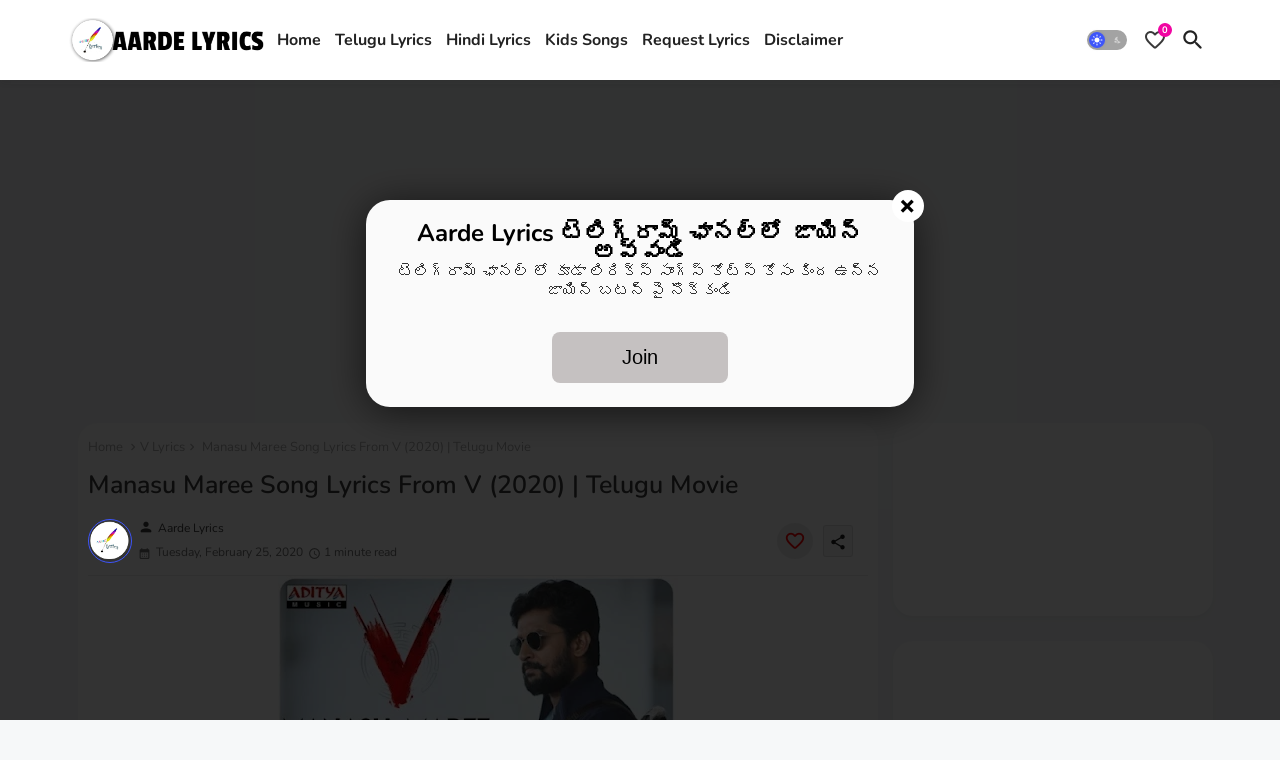

--- FILE ---
content_type: text/html; charset=UTF-8
request_url: https://www.aardelyrics.com/2020/02/manasu-maree-song-lyrics-from-v-2020.html
body_size: 66483
content:
<!DOCTYPE html>
<html class='ltr' dir='ltr' lang='en_gb' xmlns='http://www.w3.org/1999/xhtml' xmlns:b='http://www.google.com/2005/gml/b' xmlns:data='http://www.google.com/2005/gml/data' xmlns:expr='http://www.google.com/2005/gml/expr'>
<head>
<meta content='04e24f55f65fbf0fd348edf7a369faf0' name='p:domain_verify'/>
<meta content='r1097eum1cxszy2w39806ckzkgxxdi' name='facebook-domain-verification'/>
<meta content='B2D3D20F12601B5BD447BB43A8C5028A' name='msvalidate.01'/>
<meta content='F082274225D8163198689EB31504E68C' name='msvalidate.01'/>
<meta content='Ovt7VXiidy5Jyouo3YICBoNJRGq2Uq1cTpabC1zelaM' name='google-site-verification'/>
<meta content='60055ee638fea202' name='yandex-verification'/>
<meta content='f80265ed8c55cc674204b2caa15f54ca' name='p:domain_verify'/>
<meta content='ZCJY79ZlXY0i-jDDrSiFbBMPWWSDyUMqu74GLL_8Q_g' name='google-site-verification'/>
<meta content='2jAVQwHA_pCmy-0Z6RRjGcDegB_qk-VV58P_zeSGNBg' name='google-site-verification'/>
<script async='async' src='//pagead2.googlesyndication.com/pagead/js/adsbygoogle.js'></script>
<script>
     (adsbygoogle = window.adsbygoogle || []).push({
          google_ad_client: "ca-pub-4761425367968909",
          enable_page_level_ads: true
     });
</script>
<!--- Edgy Templates All Packed SEO /-->
<meta content='width=device-width, initial-scale=1' name='viewport'/>
<title>  Manasu Maree Song Lyrics From V (2020) | Telugu Movie</title>
<meta content='text/html; charset=UTF-8' http-equiv='Content-Type'/>
<meta content='blogger' name='generator'/>
<link href='https://www.aardelyrics.com/favicon.ico' rel='icon' type='image/x-icon'/>
<link href='https://www.aardelyrics.com/favicon.ico' rel='icon' sizes='32x32'/>
<link href='https://www.aardelyrics.com/favicon.ico' rel='icon' sizes='100x100'/>
<link href='https://www.aardelyrics.com/favicon.ico' rel='apple-touch-icon'/>
<meta content='https://www.aardelyrics.com/favicon.ico' name='msapplication-TileImage'/>
<link href='https://www.aardelyrics.com/2020/02/manasu-maree-song-lyrics-from-v-2020.html' hreflang='x-default' rel='alternate'/>
<meta content='#ff0368' name='theme-color'/>
<meta content='#ff0368' name='msapplication-navbutton-color'/>
<link href='https://www.aardelyrics.com/2020/02/manasu-maree-song-lyrics-from-v-2020.html' rel='canonical'/>
<link rel="alternate" type="application/atom+xml" title="Aarde Lyrics - Atom" href="https://www.aardelyrics.com/feeds/posts/default" />
<link rel="alternate" type="application/rss+xml" title="Aarde Lyrics - RSS" href="https://www.aardelyrics.com/feeds/posts/default?alt=rss" />
<link rel="service.post" type="application/atom+xml" title="Aarde Lyrics - Atom" href="https://www.blogger.com/feeds/1403868206702206576/posts/default" />

<link rel="alternate" type="application/atom+xml" title="Aarde Lyrics - Atom" href="https://www.aardelyrics.com/feeds/7564532386575978280/comments/default" />
<meta content='V - All Songs Lyrics, Videos | Nani, Sudheer Babu, Nivetha Thomas &amp; Aditi Rao Hydari,  V Songs Lyrics &amp; Videos starring Nani, Sudheer Babu, Nivetha Thomas &amp; Aditi Rao Hydari, The album is composed by Amit Trivedi and lyrics are penned by SeetharamaSastry, V New Songs Lyrics, V All Song Lyrics, Download V Lyrics, V Proudced By Raju, Shirish, Harshith Reddy, V Directed By Mohana krishna Indraganti , V Nani, Sudheer Babu, Nivetha Thomas &amp; Aditi Rao Hydari As Lead Pair Song Lyrics, V Nani, Sudheer Babu, Nivetha Thomas &amp; Aditi Rao Hydari All Songs Lyrics, V Hindi Movie Lyrics, V Hindi Movie Lyrics in English Font, V Hindi Movie Lyrics in Hindi Font, V Telugu Movie Lyrics in Telugu Font, V Telugu Movie Lyrics in English Font, V Tamil Movie Lyrics in Tamil Font, V Tamil Movie Lyrics in English Font, V Kannada Movie Lyrics in Kannada Font, V Kannada Movie Lyrics in English Font, aarde lyrics, V Malyalam Movie Lyrics in English Font, V Malyalm Movie Lyrics in Malyalm Font, V Hindi Movie Lyrics in Meaning In English, V  Telugu Movie Lyrics in Meaning In English, V Tamil Movie Lyrics in Meaning In English, V Kannada Movie Lyrics in Meaning In English, V Malyalam Movie Lyrics in Meaning In English, V  Hindi Movie Lyrics in Meaning In Spanish, V Hindi Movie Lyrics in Meaning In French , Nani V Hindi Movie All Songs Lyrics, Nani V Hindi Movie All Songs Lyrics Download, Nani V Tamil Movie All Songs Lyrics, Nani V Tamil Movie All Songs Lyrics Download, Nani V Telugu Movie All Songs Lyrics, Nani V Telugu Movie All Songs Lyrics Download, Nani V Kannada Movie All Songs Lyrics, Nani V Kannada Movie All Songs Lyrics Download, Nani V Malyalam Movie All Songs Lyrics, Nani V Malyalam Movie All Songs Lyrics Download, V Tamil Movie Songs Lyrics, V Telugu Movie Songs Lyrics, V Kannada Movie Songs Lyrics, V Malyalam Movie Songs Lyrics, V Hindi Movie Songs Lyrics, V Tamil Movie Lyrics, V Telugu Movie Lyrics, V Kannada Movie Lyrics, V Malyalam Movie Lyrics, V Hindi Movie Lyrics, V Telugu Movie Lyrics in Aarde Lyrics, V Telugu Movie Lyrics From Aarde Lyrics, V Hindi Movie Lyrics From Aarde Lyrics, V Hindi Movie Lyrics in Aarde Lyrics, V Tamil Movie Lyrics From Aarde Lyrics, V Tamil Movie Lyrics in Aarde Lyrics, V Kannada Movie Lyrics From Aarde Lyrics, V Kannada Movie Lyrics in Aarde Lyrics, V Malyalam Movie Lyrics From Aarde Lyrics, V Malyalm Movie Lyrics in Aarde Lyrics, aarde lyrics V, V lyrics aarde lyrics, V aarde lyrics all songs, Aarde Lyrics, A blog about Telugu lyrics, Telugu language had magical lyrics which makes you pleasant all the time, This blog provides you lyrics, Happy singing, Songs, lyrics, movies, albums, kannada, hindi, tamil, telugu, malayalam, tulu, meanings, latest, english, translation, rhymes, Hindi Tamil Telugu Kannada Malayalam And Other All Indian Languages Movie Song Lyrics With Meanings in English, audio songs, Amit Trivedi, Amit Trivedi V songs, Amit Trivedi songs, Nani, jukebox,latest movie songs,love me again song lyrics in telugu from V, mp3 songs, V audio, V movie songs, V mp3 songs,V songs,V telugu movie full songs, new songs, Nani latest movie songs, Nani V songs, Nani new movie songs, Manasu Maree Lyrics, Manasu Maree Song full Lyrics, V Songs Lyrics, V Lyrics, V (2020) Lyrics, V, V Music Lyrics, All lyrics, V movie lyrics, V dialogue lyrics, V movie, V Item Song Lyrics, V Theme Song Lyrics, V Title Song Lyrics, V Remix Song Lyrics, V All Songs, V full album lyrics, V aardefilmy news, V, V lyrics download, V melody song lyrics, V Romantic Song lyrics, V Traditional Song Lyrics, V dj songs lyrics, V all songs in single lyrics, full album lyrics, V telugu lyrics, V Telugu Movie Songs Lyrics, V mp3 songs lyrics, V aarde lyrics, V Classic Movie Lyrics, V Mass Movie Lyrics, V Hero ENaniance Song Lyrics, download songs aarde songs, V aarde songs, V 2020 lyrics, download V lyrics in single file, V full songs, watch V lyrics, V film lyrics, V Hottest Song Lyrics, V Telugu, V dj mashup songs lyrics, Lyrics penned By SeetharamaSastry, V party song lyrics, V PARTY SONG, V ITEM SONG LYRICS, V love song lyrics, Love Song Lyrics, Solo Song Lyrics, Telugu Movie Songs lyrics, listen Lyrics, V Video Songs With Lyrics, V Video Songs, V Music, 2020 Movie Songs Lyrics, All Telugu Movie Lyrics, V, V Full Songs lyrics, V Songs promo lyrics, V lyrics, V aarde lyrics, V all lyrics, V full songs, V lyrics in text, V lyrics, V lyrics full, V lyrics in english font, V lyrics in telugu font, V remix songs lyrics, V, Manasu Maree Lyrics, Manasu Maree song Lyrics, Manasu Maree Telugu Song Lyrics, Manasu Maree Telugu Song Lyrics in  V, Manasu Maree Telugu Song Telugu Lyrics in  V, Manasu Maree Telugu Song Telugu Lyrics  V, Manasu Maree Lyrics print, Manasu Maree Movie Song Lyrics Translation, Manasu Maree Lyrics Meanings, Manasu Maree Telugu Manasu Maree  V Audio Songs Listen Online,  V Manasu Maree Lyrics, V aardelyrics, V Manasu Maree Telugu Song Lyrics,  V Manasu Maree Telugu Songs Lyrics pdf,  V Manasu Maree Lyrics print, Manasu Maree Song Lyrics in Telugu from  V, Nani  V Movie Song Lyrics,  V Movie Manasu Maree Song Lyrics, Manasu Maree Song Lyrics English, Manasu Maree Song Lyrics Translation, Manasu Maree Song Lyrics Meanings, Manasu Maree Song Lyrics Print, Manasu Maree Song Lyrics pdf, Manasu Maree Song Lyrics Download,  V Manasu Maree Movie Song Lyrics Translation,  V Manasu Maree Lyrics Meanings,  V Manasu Maree Telugu  V Manasu Maree  V Audio Songs Listen Online, V songs lyrics aarde lyrics, Manasu Maree Lyrics from  V movie, Manasu Maree Lyrics from  V, Manasu Maree Telugu Songs Lyrics, Manasu Maree  V Movie Song Lyrics Telugu Translation, Manasu Maree Lyrics Telugu Meanings print, Nani  V movie lyrics, Nani  V Movie Song Lyrics, Nani  V Movie Manasu Maree Song lyrics, Nani  V Telugu Songs Lyrics, Nani  V Telugu Manasu Maree lyrics download, Pdf, Print, Transalation, Meanings, Nani  V movie Manasu Maree Song lyrics, Nani  V Movie Manasu Maree Song Lyrics download,  V Movie Songs lyrics, Manasu Maree Song Lyrics | V, Aarde Lyrics Manasu Maree Song Lyrics | V, aarde Lyrics, Manasu Maree Lyrics, Manasu Maree song Lyrics, Manasu Maree Telugu Song Lyrics, Manasu Maree Telugu Song Lyrics in  V, Manasu Maree Telugu Song Telugu Lyrics in  V, Manasu Maree Telugu Song Telugu Lyrics  V, Manasu Maree Lyrics print, Manasu Maree Movie Song Lyrics Translation, Manasu Maree Lyrics Meanings, Manasu Maree Telugu Manasu Maree  V Audio Songs Listen Online,  V Manasu Maree Lyrics,  V Manasu Maree Telugu Song Lyrics,  V Manasu Maree Telugu Songs Lyrics pdf,  V Manasu Maree Lyrics print, Manasu Maree Song Lyrics in Telugu from  V, Nani  V Movie Song Lyrics,  V Movie Manasu Maree Song Lyrics, Manasu Maree Song Lyrics English, Manasu Maree Song Lyrics Translation, Manasu Maree Song Lyrics Meanings, Manasu Maree Song Lyrics Print, Manasu Maree Song Lyrics pdf, Manasu Maree Song Lyrics Download,  V Manasu Maree Movie Song Lyrics Translation,  V Manasu Maree Lyrics Meanings,  V Manasu Maree Telugu  V Manasu Maree  V Audio Songs Listen Online, Manasu Maree Lyrics from  V movie, Manasu Maree Lyrics from  V, Manasu Maree Telugu Songs Lyrics, Manasu Maree  V Movie Song Lyrics Telugu Translation, Manasu Maree Lyrics Telugu Meanings print, Nani  V movie lyrics, Nani  V Movie Song Lyrics, Nani  V Movie Manasu Maree Song lyrics, Nani  V Telugu Songs Lyrics, Nani  V Telugu Manasu Maree Song lyrics download, Pdf, Print, Transalation, Meanings, Nani  V movie Manasu Maree Song lyrics, V  aarde lyrics, Nani  V Movie Manasu Maree Song Lyrics download,  V Movie Songs lyrics, Manasu Maree aarde lyrics, audio songs,  V songs,  songs, Nani, jukebox,latest movie songs, love song lyrics in telugu from V, mp3 songs, V audio, V movie songs, V mp3 songs,V songs,V telugu movie full songs, new songs, Nani latest movie songs, Nani V songs, Nani new movie songs,  Manasu Maree Lyrics - V, Aarde Lyrics: Manasu Maree Lyrics - V, Aarde Lyrics, A blog about Telugu lyrics, Telugu language had magical lyrics which makes you pleasant all the time, This blog provides you lyrics, Happy singing, Songs, lyrics, movies, albums, kannada, hindi, tamil, telugu, malayalam, tulu, meanings, latest, english, translation, rhymes, Hindi Tamil Telugu Kannada Malayalam And Other All Indian Languages Movie Song Lyrics With Meanings in English, Manasu Maree Song Lyrics Assamese, Manasu Maree Song Lyrics Bengali, Manasu Maree Song Lyrics Bodo, Manasu Maree Song Lyrics Bangla, Manasu Maree Song Lyrics Dogri, Manasu Maree Song Lyrics Gujarati, Manasu Maree Song Lyrics Hindi, Manasu Maree Song Lyrics Kannada, Manasu Maree Song Lyrics Kashmiri, Manasu Maree Song Lyrics Konkani, Manasu Maree Song Lyrics Maithili, Manasu Maree Song Lyrics Malayalam, Manasu Maree Song Lyrics Manipuri, Manasu Maree Song Lyrics Marathi, Manasu Maree Song Lyrics Nepali, Manasu Maree Song Lyrics Odia, Manasu Maree Song Lyrics Punjabi, Manasu Maree Song Lyrics Sanskrit, Manasu Maree Song Lyrics Santali, Manasu Maree Song Lyrics Sindhi, Manasu Maree Song Lyrics Tamil, Manasu Maree Song Lyrics Telugu, Manasu Maree Song Lyrics Urdu, Manasu Maree Song Lyrics English, Manasu Maree Song Lyrics French, Manasu Maree Song Lyrics Spanish, Manasu Maree Song Lyrics german, Manasu Maree Song Lyrics Portuguese, Manasu Maree Song Lyrics Arabic, Manasu Maree Song Lyrics Russian, Manasu Maree Song Lyrics Japanese, Manasu Maree Song Lyrics Mandarin, Manasu Maree Song Lyrics Javanese, Manasu Maree Song Lyrics Malaysian, Manasu Maree Song Lyrics Indonesian, Manasu Maree Song Lyrics Vietnamese, Manasu Maree Song Lyrics Korean, Manasu Maree Song Lyrics Shanghainese, Manasu Maree Song Lyrics Turkish, Manasu Maree Song Lyrics Italian, Manasu Maree Song Lyrics Thai, Manasu Maree Song Lyrics Chinese, Manasu Maree Song Lyrics Cantonese, Manasu Maree Song Lyrics Yue, Manasu Maree Song Lyrics Jin, Manasu Maree Song Lyrics Persian, Manasu Maree Song Lyrics Polish, Manasu Maree Song Lyrics Pashto, Manasu Maree Song Lyrics Xiang, Manasu Maree Song Lyrics Hunnanese, Manasu Maree Song Lyrics Sundanese, Manasu Maree Song Lyrics Hausa, Oriya, Burmese, Hakka, Manasu Maree Song Lyrics Ukrainian, Manasu Maree Song Lyrics Bhojpuri, Manasu Maree Song Lyrics Tagalog, Manasu Maree Song Lyrics Filipino, Manasu Maree Song Lyrics Yoruba, Manasu Maree Song Lyrics Uzbek, Manasu Maree Song Lyrics Amharic, Manasu Maree Song Lyrics Fula, Manasu Maree Song Lyrics Romanian, Manasu Maree Song Lyrics Oromo, Manasu Maree Song Lyrics Igbo, Manasu Maree Song Lyrics Azerbaijani, Manasu Maree Song Lyrics Awadhi, Manasu Maree Song Lyrics Dutch, Manasu Maree Song Lyrics Kurdish, Manasu Maree Song Lyrics Malagasy, Manasu Maree Song Lyrics Saraiki, Manasu Maree Song Lyrics Sinhalese, Manasu Maree Song Lyrics Visayan, Manasu Maree Song Lyrics Chittagonian, Manasu Maree Song Lyrics Zhuang, Manasu Maree Song Lyrics Khmer, Manasu Maree Song Lyrics Turkmen, Manasu Maree Song Lyrics Madurese, Manasu Maree Song Lyrics Somali, Manasu Maree Song Lyrics Marwari, Manasu Maree Song Lyrics Magahi, Manasu Maree Song Lyrics Haryanvi, Manasu Maree Song Lyrics Hungarian, Manasu Maree Song Lyrics Chhattisgarhi, Manasu Maree Song Lyrics Greek, Manasu Maree Song Lyrics Chewa, Manasu Maree Song Lyrics Deccan, Manasu Maree Song Lyrics Akan, Manasu Maree Song Lyrics Kazakh, Manasu Maree Song Lyrics Sylheti, Manasu Maree Song Lyrics Zulu, Manasu Maree Song Lyrics Czech, Manasu Maree Song Lyrics Kinyarwanda, Manasu Maree Song Lyrics Dhundhari, Manasu Maree Song Lyrics Haitian Creole, Manasu Maree Song Lyrics Ilocano, Manasu Maree Song Lyrics Quechua, Manasu Maree Song Lyrics Kirundi, Manasu Maree Song Lyrics Swedish, Manasu Maree Song Lyrics Hmong, Manasu Maree Song Lyrics Shona, Manasu Maree Song Lyrics Uyghur, Manasu Maree Song Lyrics Hiligaynon, Manasu Maree Song Lyrics Mossi, Manasu Maree Song Lyrics Xhosa, Manasu Maree Song Lyrics Belarusian, Manasu Maree Song Lyrics Balochi, Manasu Maree song lyrics in Assamese, Manasu Maree song lyrics in Bengali, Manasu Maree song lyrics in Bodo, Manasu Maree song lyrics in Bangla, Manasu Maree song lyrics in Dogri, Manasu Maree song lyrics in Gujarati, Manasu Maree song lyrics in Hindi, Manasu Maree song lyrics in Kannada, Manasu Maree song lyrics in Kashmiri, Manasu Maree song lyrics in Konkani, Manasu Maree song lyrics in Maithili, Manasu Maree song lyrics in Malayalam, Manasu Maree song lyrics in Manipuri, Manasu Maree song lyrics in Marathi, Manasu Maree song lyrics in Nepali, Manasu Maree song lyrics in Odia, Manasu Maree song lyrics in Punjabi, Manasu Maree song lyrics in Sanskrit, Manasu Maree song lyrics in Santali, Manasu Maree song lyrics in Sindhi, Manasu Maree song lyrics in Tamil, Manasu Maree song lyrics in Telugu, Manasu Maree song lyrics in Urdu, Manasu Maree song lyrics in English, Manasu Maree song lyrics in French, Manasu Maree song lyrics in Spanish, Manasu Maree song lyrics in german, Manasu Maree song lyrics in Portuguese, Manasu Maree song lyrics in Arabic, Manasu Maree song lyrics in Russian, Manasu Maree song lyrics in Japanese, Manasu Maree song lyrics in Mandarin, Manasu Maree song lyrics in Javanese, Manasu Maree song lyrics in Malaysian, Manasu Maree song lyrics in Indonesian, Manasu Maree song lyrics in Vietnamese, Manasu Maree song lyrics in Korean, Manasu Maree song lyrics in Shanghainese, Manasu Maree song lyrics in Turkish, Manasu Maree song lyrics in Italian, Manasu Maree song lyrics in Thai, Manasu Maree song lyrics in Chinese, Manasu Maree song lyrics in Cantonese, Manasu Maree song lyrics in Yue, Manasu Maree song lyrics in Jin, Manasu Maree song lyrics in Persian, Manasu Maree song lyrics in Polish, Manasu Maree song lyrics in Pashto, Manasu Maree song lyrics in Xiang, Manasu Maree song lyrics in Hunnanese, Manasu Maree song lyrics in Sundanese, Manasu Maree song lyrics in Hausa, Oriya, Burmese, Hakka, Manasu Maree song lyrics in Ukrainian, Manasu Maree song lyrics in Bhojpuri, Manasu Maree song lyrics in Tagalog, Manasu Maree song lyrics in Filipino, Manasu Maree song lyrics in Yoruba, Manasu Maree song lyrics in Uzbek, Manasu Maree song lyrics in Amharic, Manasu Maree song lyrics in Fula, Manasu Maree song lyrics in Romanian, Manasu Maree song lyrics in Oromo, Manasu Maree song lyrics in Igbo, Manasu Maree song lyrics in Azerbaijani, Manasu Maree song lyrics in Awadhi, Manasu Maree song lyrics in Dutch, Manasu Maree song lyrics in Kurdish, Manasu Maree song lyrics in Malagasy, Manasu Maree song lyrics in Saraiki, Manasu Maree song lyrics in Sinhalese, Manasu Maree song lyrics in Visayan, Manasu Maree song lyrics in Chittagonian, Manasu Maree song lyrics in Zhuang, Manasu Maree song lyrics in Khmer, Manasu Maree song lyrics in Turkmen, Manasu Maree song lyrics in Madurese, Manasu Maree song lyrics in Somali, Manasu Maree song lyrics in Marwari, Manasu Maree song lyrics in Magahi, Manasu Maree song lyrics in Haryanvi, Manasu Maree song lyrics in Hungarian, Manasu Maree song lyrics in Chhattisgarhi, Manasu Maree song lyrics in Greek, Manasu Maree song lyrics in Chewa, Manasu Maree song lyrics in Deccan, Manasu Maree song lyrics in Akan, Manasu Maree song lyrics in Kazakh, Manasu Maree song lyrics in Sylheti, Manasu Maree song lyrics in Zulu, Manasu Maree song lyrics in Czech, Manasu Maree song lyrics in Kinyarwanda, Manasu Maree song lyrics in Dhundhari, Manasu Maree song lyrics in Haitian Creole, Manasu Maree song lyrics in Ilocano, Manasu Maree song lyrics in Quechua, Manasu Maree song lyrics in Kirundi, Manasu Maree song lyrics in Swedish, Manasu Maree song lyrics in Hmong, Manasu Maree song lyrics in Shona, Manasu Maree song lyrics in Uyghur, Manasu Maree song lyrics in Hiligaynon, Manasu Maree song lyrics in Mossi, Manasu Maree song lyrics in Xhosa, Manasu Maree song lyrics in Belarusian, Manasu Maree song lyrics in Balochi, Manasu Maree Lyrics, Manasu Maree song Lyrics, Manasu Maree Telugu Song Lyrics, Manasu Maree Telugu Song Lyrics in  V, Manasu Maree Telugu Song Telugu Lyrics in  V, Manasu Maree Telugu Song Telugu Lyrics  V, Manasu Maree Lyrics print, Manasu Maree Movie Song Lyrics Translation, Manasu Maree Lyrics Meanings, Manasu Maree Telugu Manasu Maree  V Audio Songs Listen Online,  V Manasu Maree Lyrics,  V Manasu Maree Telugu Song Lyrics,  V Manasu Maree Telugu Songs Lyrics pdf,  V Manasu Maree Lyrics print, Manasu Maree Song Lyrics in Telugu from  V, Nani  V Movie Song Lyrics,  V Movie Manasu Maree Song Lyrics, Manasu Maree Song Lyrics English, Manasu Maree Song Lyrics Translation, Manasu Maree Song Lyrics Meanings, Manasu Maree Song Lyrics Print, Manasu Maree Song Lyrics pdf, Manasu Maree Song Lyrics Download,  V Manasu Maree Movie Song Lyrics Translation,  V Manasu Maree Lyrics Meanings,  V Manasu Maree Telugu  V Manasu Maree  V Audio Songs Listen Online, Manasu Maree Lyrics from  V movie, Manasu Maree Lyrics from  V, Manasu Maree Telugu Songs Lyrics, Manasu Maree  V Movie Song Lyrics Telugu Translation, Manasu Maree Lyrics Telugu Meanings print, Nani  V movie lyrics, Nani  V Movie Song Lyrics, Nani  V Movie Manasu Maree Song lyrics, Nani  V Telugu Songs Lyrics, Nani  V Telugu Manasu Maree lyrics download, Pdf, Print, Transalation, Meanings, Nani  V movie Manasu Maree Song lyrics, Nani  V Movie Manasu Maree Song Lyrics download,  V Movie Songs lyrics, Manasu Maree Song Lyrics | V, Aarde Lyrics Manasu Maree Song Lyrics | V, aarde Lyrics, Manasu Maree Lyrics, Manasu Maree song Lyrics, Manasu Maree Telugu Song Lyrics, Manasu Maree Telugu Song Lyrics in  V, Manasu Maree Telugu Song Telugu Lyrics in  V, Manasu Maree Telugu Song Telugu Lyrics  V, Manasu Maree Lyrics print, Manasu Maree Movie Song Lyrics Translation, Manasu Maree Lyrics Meanings, Manasu Maree Telugu Manasu Maree  V Audio Songs Listen Online,  V Manasu Maree Lyrics,  V Manasu Maree Telugu Song Lyrics,  V Manasu Maree Telugu Songs Lyrics pdf,  V Manasu Maree Lyrics print, Manasu Maree Song Lyrics in Telugu from  V, Nani  V Movie Song Lyrics,  V Movie Manasu Maree Song Lyrics, Manasu Maree Song Lyrics English, Manasu Maree Song Lyrics Translation, Manasu Maree Song Lyrics Meanings, Manasu Maree Song Lyrics Print, Manasu Maree Song Lyrics pdf, Manasu Maree Song Lyrics Download,  V Manasu Maree Movie Song Lyrics Translation,  V Manasu Maree Lyrics Meanings,  V Manasu Maree Telugu  V Manasu Maree  V Audio Songs Listen Online, Manasu Maree Lyrics from  V movie, Manasu Maree Lyrics from  V, Manasu Maree Telugu Songs Lyrics, Manasu Maree  V Movie Song Lyrics Telugu Translation, Manasu Maree Lyrics Telugu Meanings print, Nani  V movie lyrics, Nani  V Movie Song Lyrics, Nani  V Movie Manasu Maree Song lyrics, Nani  V Telugu Songs Lyrics, Nani  V Telugu Manasu Maree Song lyrics download, Pdf, Print, Transalation, Meanings, Nani  V movie Manasu Maree Song lyrics, V  aarde lyrics, Nani  V Movie Manasu Maree Song Lyrics download,  V Movie Songs lyrics, Manasu Maree aarde lyrics, audio songs, Amit Trivedi, Amit Trivedi V songs, Amit Trivedi songs, Nani, jukebox,latest movie songs,love me again song lyrics in telugu from V, mp3 songs, V audio, V movie songs, V mp3 songs,V songs,V telugu movie full songs, new songs, Nani latest movie songs, Nani V songs, Nani new movie songs, Nivetha Thomas,  Mohana krishna Indraganti , Manasu Maree Lyrics - V, Aarde Lyrics: Manasu Maree Lyrics - V, Aarde Lyrics, A blog about Telugu lyrics, Telugu language had magical lyrics which makes you pleasant all the time, This blog provides you lyrics, Happy singing, Songs, lyrics, movies, albums, kannada, hindi, tamil, telugu, malayalam, tulu, meanings, latest, english, translation, rhymes, Hindi Tamil Telugu Kannada Malayalam And Other All Indian Languages Movie Song Lyrics With Meanings in English, Manasu Maree Lyrics, Manasu Maree song Lyrics, Manasu Maree Telugu Song Lyrics, Manasu Maree Telugu Song Lyrics in  V, Manasu Maree Telugu Song Telugu Lyrics in  V, Manasu Maree Telugu Song Telugu Lyrics  V, Manasu Maree Lyrics print, Manasu Maree Movie Song Lyrics Translation, Manasu Maree Lyrics Meanings, Manasu Maree Telugu Manasu Maree  V Audio Songs Listen Online,  V Manasu Maree Lyrics,  V Manasu Maree Telugu Song Lyrics,  V Manasu Maree Telugu Songs Lyrics pdf,  V Manasu Maree Lyrics print, Manasu Maree Song Lyrics in Telugu from  V, Nani  V Movie Song Lyrics,  V Movie Manasu Maree Song Lyrics, Manasu Maree Song Lyrics English, Manasu Maree Song Lyrics Translation, Manasu Maree Song Lyrics Meanings, Manasu Maree Song Lyrics Print, Manasu Maree Song Lyrics pdf, Manasu Maree Song Lyrics Download,  V Manasu Maree Movie Song Lyrics Translation,  V Manasu Maree Lyrics Meanings,  V Manasu Maree Telugu  V Manasu Maree  V Audio Songs Listen Online, Manasu Maree Lyrics from  V movie, Manasu Maree Lyrics from  V, Manasu Maree Telugu Songs Lyrics, Manasu Maree  V Movie Song Lyrics Telugu Translation, Manasu Maree Lyrics Telugu Meanings print, Nani  V movie lyrics, Nani  V Movie Song Lyrics, Nani  V Movie Manasu Maree Song lyrics, Nani  V Telugu Songs Lyrics, Nani  V Telugu Manasu Maree lyrics download, Pdf, Print, Transalation, Meanings, Nani  V movie Manasu Maree Song lyrics, Nani  V Movie Manasu Maree Song Lyrics download,  V Movie Songs lyrics, Manasu Maree Song Lyrics | V, Aarde Lyrics Manasu Maree Song Lyrics | V, aarde Lyrics, Manasu Maree Lyrics, Manasu Maree song Lyrics, Manasu Maree Telugu Song Lyrics, Manasu Maree Telugu Song Lyrics in  V, Manasu Maree Telugu Song Telugu Lyrics in  V, Manasu Maree Telugu Song Telugu Lyrics  V, Manasu Maree Lyrics print, Manasu Maree Movie Song Lyrics Translation, Manasu Maree Lyrics Meanings, Manasu Maree Telugu Manasu Maree  V Audio Songs Listen Online,  V Manasu Maree Lyrics,  V Manasu Maree Telugu Song Lyrics,  V Manasu Maree Telugu Songs Lyrics pdf,  V Manasu Maree Lyrics print, Manasu Maree Song Lyrics in Telugu from  V, Nani  V Movie Song Lyrics,  V Movie Manasu Maree Song Lyrics, Manasu Maree Song Lyrics English, Manasu Maree Song Lyrics Translation, Manasu Maree Song Lyrics Meanings, Manasu Maree Song Lyrics Print, Manasu Maree Song Lyrics pdf, Manasu Maree Song Lyrics Download,  V Manasu Maree Movie Song Lyrics Translation,  V Manasu Maree Lyrics Meanings,  V Manasu Maree Telugu  V Manasu Maree  V Audio Songs Listen Online, Manasu Maree Lyrics from  V movie, Manasu Maree Lyrics from  V, Manasu Maree Telugu Songs Lyrics, Manasu Maree  V Movie Song Lyrics Telugu Translation, Manasu Maree Lyrics Telugu Meanings print, Nani  V movie lyrics, Nani  V Movie Song Lyrics, Nani  V Movie Manasu Maree Song lyrics, Nani  V Telugu Songs Lyrics, Nani  V Telugu Manasu Maree Song lyrics download, Pdf, Print, Transalation, Meanings, Nani  V movie Manasu Maree Song lyrics, V  aarde lyrics, Nani  V Movie Manasu Maree Song Lyrics download,  V Movie Songs lyrics, Manasu Maree aarde lyrics, audio songs, Amit Trivedi, Amit Trivedi V songs, Amit Trivedi songs, Nani, jukebox,latest movie songs,love me again song lyrics in telugu from V, mp3 songs, V audio, V movie songs, V mp3 songs,V songs,V telugu movie full songs, new songs, Nani latest movie songs, Nani V songs, Nani new movie songs, Nivetha Thomas,  Mohana krishna Indraganti , Manasu Maree Lyrics - V, Aarde Lyrics: Manasu Maree Lyrics - V, Aarde Lyrics, A blog about Telugu lyrics, Telugu language had magical lyrics which makes you pleasant all the time, This blog provides you lyrics, Happy singing, Songs, lyrics, movies, albums, kannada, hindi, tamil, telugu, malayalam, tulu, meanings, latest, english, translation, rhymes, Hindi Tamil Telugu Kannada Malayalam And Other All Indian Languages Movie Song Lyrics With Meanings in English,Manasu Maree Lyrics, Manasu Maree Song full Lyrics, V Songs Lyrics, V Lyrics, V (2018) Lyrics, V, V Music Lyrics, All lyrics, V movie lyrics, V dialogue lyrics, V movie, V Item Song Lyrics, V Theme Song Lyrics, V Title Song Lyrics, V Remix Song Lyrics, V All Songs, V full album lyrics, V aardefilmy news, V, V lyrics download, V melody song lyrics, V Romantic Song lyrics, V Traditional Song Lyrics, V dj songs lyrics, V all songs in single lyrics, full album lyrics, V telugu lyrics, V Telugu Movie Songs Lyrics, V mp3 songs lyrics, V aarde lyrics, V Classic Movie Lyrics, V Mass Movie Lyrics, V Hero ENaniance Song Lyrics, download songs aarde songs, V aarde songs, V 2018 lyrics, download V lyrics in single file, V full songs, watch V lyrics, V film lyrics, V Hottest Song Lyrics, V Telugu, V dj mashup songs lyrics, V party song lyrics, V PARTY SONG, V ITEM SONG LYRICS, V love song lyrics, Love Song Lyrics, Solo Song Lyrics, Telugu Movie Songs lyrics, listen Lyrics, V Video Songs With Lyrics, V Video Songs, V Music, 2018 Movie Songs Lyrics, All Telugu Movie Lyrics, V, V Full Songs lyrics, V Songs promo lyrics, V lyrics, V aarde lyrics, V all lyrics, V full songs, V lyrics in text, V lyrics, V lyrics full, V lyrics in english font, V lyrics in telugu font, V remix songs lyrics, V, Manasu Maree Lyrics, Manasu Maree song Lyrics, Manasu Maree Telugu Song Lyrics, Manasu Maree Telugu Song Lyrics in  V, Manasu Maree Telugu Song Telugu Lyrics in  V, Manasu Maree Telugu Song Telugu Lyrics  V, Manasu Maree Lyrics print, Manasu Maree Movie Song Lyrics Translation, Manasu Maree Lyrics Meanings, Manasu Maree Telugu Manasu Maree  V Audio Songs Listen Online,  V Manasu Maree Lyrics, V aardelyrics, V Manasu Maree Telugu Song Lyrics,  V Manasu Maree Telugu Songs Lyrics pdf,  V Manasu Maree Lyrics print, Manasu Maree Song Lyrics in Telugu from  V, Nani  V Movie Song Lyrics,  V Movie Manasu Maree Song Lyrics, Manasu Maree Song Lyrics English, Manasu Maree Song Lyrics Translation, Manasu Maree Song Lyrics Meanings, Manasu Maree Song Lyrics Print, Manasu Maree Song Lyrics pdf, Manasu Maree Song Lyrics Download,  V Manasu Maree Movie Song Lyrics Translation,  V Manasu Maree Lyrics Meanings,  V Manasu Maree Telugu  V Manasu Maree  V Audio Songs Listen Online, V songs lyrics aarde lyrics, Manasu Maree Lyrics from  V movie, Manasu Maree Lyrics from  V, Manasu Maree Telugu Songs Lyrics, Manasu Maree  V Movie Song Lyrics Telugu Translation, Manasu Maree Lyrics Telugu Meanings print, Nani  V movie lyrics, Nani  V Movie Song Lyrics, Nani  V Movie Manasu Maree Song lyrics, Nani  V Telugu Songs Lyrics, Nani  V Telugu Manasu Maree lyrics download, Pdf, Print, Transalation, Meanings, Nani  V movie Manasu Maree Song lyrics, Nani  V Movie Manasu Maree Song Lyrics download,  V Movie Songs lyrics, Manasu Maree Song Lyrics | V, Aarde Lyrics Manasu Maree Song Lyrics | V, aarde Lyrics, Manasu Maree Lyrics, Manasu Maree song Lyrics, Manasu Maree Telugu Song Lyrics, Manasu Maree Telugu Song Lyrics in  V, Manasu Maree Telugu Song Telugu Lyrics in  V, Manasu Maree Telugu Song Telugu Lyrics  V, Manasu Maree Lyrics print, Manasu Maree Movie Song Lyrics Translation, Manasu Maree Lyrics Meanings, Manasu Maree Telugu Manasu Maree  V Audio Songs Listen Online,  V Manasu Maree Lyrics,  V Manasu Maree Telugu Song Lyrics,  V Manasu Maree Telugu Songs Lyrics pdf,  V Manasu Maree Lyrics print, Manasu Maree Song Lyrics in Telugu from  V, Nani  V Movie Song Lyrics,  V Movie Manasu Maree Song Lyrics, Manasu Maree Song Lyrics English, Manasu Maree Song Lyrics Translation, Manasu Maree Song Lyrics Meanings, Manasu Maree Song Lyrics Print, Manasu Maree Song Lyrics pdf, Manasu Maree Song Lyrics Download,  V Manasu Maree Movie Song Lyrics Translation,  V Manasu Maree Lyrics Meanings,  V Manasu Maree Telugu  V Manasu Maree  V Audio Songs Listen Online, Manasu Maree Lyrics from  V movie, Manasu Maree Lyrics from  V, Manasu Maree Telugu Songs Lyrics, Manasu Maree  V Movie Song Lyrics Telugu Translation, Manasu Maree Lyrics Telugu Meanings print, Nani  V movie lyrics, Nani  V Movie Song Lyrics, Nani  V Movie Manasu Maree Song lyrics, Nani  V Telugu Songs Lyrics, Nani  V Telugu Manasu Maree Song lyrics download, Pdf, Print, Transalation, Meanings, Nani  V movie Manasu Maree Song lyrics, V  aarde lyrics, Nani  V Movie Manasu Maree Song Lyrics download,  V Movie Songs lyrics, Manasu Maree aarde lyrics, audio songs, ,  V songs,  songs, Nani, jukebox,latest movie songs,love me again song lyrics in telugu from V, mp3 songs, V audio, V movie songs, V mp3 songs,V songs,V telugu movie full songs, new songs, Nani latest movie songs, Nani V songs, Nani new movie songs, , , Manasu Maree Lyrics - V, Aarde Lyrics: Manasu Maree Lyrics - V, Aarde Lyrics, A blog about Telugu lyrics, Telugu language had magical lyrics which makes you pleasant all the time, This blog provides you lyrics, Happy singing, Songs, lyrics, movies, albums, kannada, hindi, tamil, telugu, malayalam, tulu, meanings, latest, english, translation, rhymes, Hindi Tamil Telugu Kannada Malayalam And Other All Indian Languages Movie Song Lyrics With Meanings in English, Lyrics penned By SeetharamaSastry, Nani V Mp3 songs lyrics Free Download, V songs lyrics download, V telugu songs lyrics, V mp3 download, V Telugu Mp3 songs lyrics Free Download, V Telugu Mp3 songs lyrics Download, V, V (2018) Telugu Mp3 songs lyrics Free Download, V songs lyrics aardelyrics, V mp3 songs lyrics aardelyrics ,V songs lyrics aarde lyrics, V mp3 songs lyrics aarde lyrics, Nani V songs lyrics, V Mp3 songs lyrics, V mp3 songs lyrics Download , V songs lyrics Free Download Nani V Audio songs lyrics Free Download, V Audio songs lyrics, V Telugu songs lyrics, V mp3, V Telugu mp3,V telugu Audio songs lyrics, V Aarde  lyrics V Mp3 songs lyrics aarde lyrics ,V songs lyrics aarde lyrics ,V Mp3 songs lyrics southmp3, V movie mp3 songs lyrics Download, V movie songs lyrics free download aarde lyrics, V Mp3 songs lyrics high quality 320 kbps, V mp3 songs lyrics free download 320kbps, V Mp3 songs lyrics high quality 128 kbps ,V mp3 songs lyrics for mobile , V mp3 songs lyrics teluguwap ,V mp3 songs lyrics telugu4u, V songs lyrics teluguwap.net, V mp3 songs lyrics teluguwap.in ,V mp3 songs lyrics for mobile, V audio release, V songs lyrics jukebox, V audio live streaming, V songs lyrics release date, V songs lyrics listen online, V songs lyrics download online, V songs lyrics download free, V songs lyrics audio release date, V promo songs lyrics, V leaked songs lyrics, V full songs lyrics,V full mp3 songs lyrics download,V all mp3 songs lyrics download,V mp3 song download, V mp3 free download, V songs lyrics, V songs lyrics download , V telugu songs lyrics , V Telugu Mp3 songs lyrics Free Download, V Telugu Mp3 songs lyrics Download, V Telugu Mp3 songs lyrics, V Telugu Mp3, V Telugu Mp3 songs lyrics Free Download, Nani V Telugu Mp3 songs lyrics Free Download, Nani V Telugu Mp3 songs lyrics Download,Nani V Telugu Mp3 songs lyrics Download, Nani V Telugu Mp3 songs lyrics Download, Nani V,V Mp3 songs lyrics, V Audio CD Rips Free Download, V( 2018) Audio CD Rips songs lyrics Free Download, V Audio CD Rips songs lyrics Download,V ACD Rips Free Download, V Telugu Mp3 songs lyrics Free Dwonload, V VTelugu Mp3 songs lyrics Download, V Mp3 songs lyrics, Download Free V Telugu Mp3 songs lyrics,Download V Telugu Mp3 songs lyrics, V Audio songs lyrics Free Download,V Telugu Audio songs lyrics Free Download, Download Free V Audio songs lyrics, V Audio Sonmgs Free Download,VTelugu Movie Audio songs lyrics Free Download,VTelugu Movie Audio songs lyrics Free Download,V Telugu Movie Audio songs lyrics Free Download, Nani V Telugu Audio songs lyrics Free Download, Nani V Audio songs lyrics Free Download, Nani V Audio songs lyrics Download, Nani V Audio Download, Nani V Audio songs lyrics, V Telugu Movie Mp3 songs lyrics Track List Free Downlod, V Telugu Mp3 songs lyrics Track list Free Download, V Mp3 songs lyrics Track List Free Download, Nani V Mp3 songs lyrics Free Download, V songs lyrics download, V telugu songs lyrics ,V mp3 download,V Telugu Mp3 songs lyrics Free Download ,V Telugu Mp3 songs lyrics Download ,V ,V (2018) Telugu Mp3 songs lyrics Free Download ,V songs lyrics aardelyrics ,V mp3 songs lyrics aardelyrics , V songs lyrics aarde lyrics ,V mp3 songs lyrics aarde lyrics,  Nani V songs lyrics ,V Mp3 songs lyrics, V mp3 songs lyrics Download ,V songs lyrics Free Download Nani V Audio songs lyrics Free Download ,V Audio songs lyrics ,V Telugu songs lyrics ,V mp3 ,V Telugu mp3,V telugu Audio songs lyrics ,V Mp3 songs lyrics aarde lyrics ,V songs lyrics aarde lyrics, V Mp3 songs lyrics southmp3, V movie mp3 songs lyrics Download, V movie songs lyrics free download aarde lyrics ,V Mp3 songs lyrics high quality 320 kbps ,V mp3 songs lyrics free download 320kbps, V Mp3 songs lyrics high quality 128 kbps ,V mp3 songs lyrics for mobile ,V mp3 songs lyrics teluguwap, V mp3 songs lyrics telugu4u, V songs lyrics teluguwap.net, V mp3 songs lyrics teluguwap.in, V mp3 songs lyrics for mobile,V audio release,V songs lyrics jukebox,V audio live streaming, V songs lyrics release date,V songs lyrics listen online,V songs lyrics download online,V songs lyrics download free,V songs lyrics audio release date,V promo songs lyrics,V leaked songs lyrics,V full songs lyrics,V full mp3 songs lyrics download,V all mp3 songs lyrics download,V mp3 song download, V mp3 free download,V songs lyrics,V songs lyrics download , V telugu songs lyrics , V Telugu Mp3 songs lyrics Free Download, V Telugu Mp3 songs lyrics Download, V Telugu Mp3 songs lyrics, V Telugu Mp3,V Telugu Mp3 songs lyrics Free Download,Nani V Telugu Mp3 songs lyrics Free Download,Nani V Telugu Mp3 songs lyrics Download,Nani V Telugu Mp3 songs lyrics Download,Nani V Telugu Mp3 songs lyrics Download, Nani V, V Mp3 songs lyrics, V Audio CD Rips Free Download, V(2018) Audio CD Rips songs lyrics Free Download, V Audio CD Rips songs lyrics Download,V ACD Rips Free Download, V Telugu Mp3 songs lyrics Free Dwonload, V VTelugu Mp3 songs lyrics Download, V Mp3 songs lyrics,Download Free V Telugu Mp3 songs lyrics,Download V Telugu Mp3 songs lyrics, V Audio songs lyrics Free Download,V Telugu Audio songs lyrics Free Download,Download Free V Audio songs lyrics, V Audio Sonmgs Free Download,VTelugu Movie Audio songs lyrics Free Download,VTelugu Movie Audio songs lyrics Free Download,V Telugu Movie Audio songs lyrics Free Download, Nani V Telugu Audio songs lyrics Free Download, Nani V Audio songs lyrics Free Download, Nani V Audio songs lyrics Download, Nani V Audio Download,Nani V Audio songs lyrics, Nani V Mp3 songs lyrics Free Download ,V songs lyrics download ,V telugu songs lyrics ,V mp3 download,V Telugu Mp3 songs lyrics Free Download ,V Telugu Mp3 songs lyrics Download, V ,V (2018) Telugu Mp3 songs lyrics Free Download ,V songs lyrics aardelyrics ,V mp3 songs lyrics aardelyrics ,V songs lyrics aarde lyrics, V mp3 songs lyrics aarde lyrics, Nani V songs lyrics ,V Mp3 songs lyrics ,V mp3 songs lyrics Download ,V songs lyrics Free Download  Nani V Audio songs lyrics Free Download ,V Audio songs lyrics ,V Telugu songs lyrics ,V mp3 ,V Telugu mp3,V telugu Audio songs lyrics ,V Mp3 songs lyrics aarde lyrics ,V songs lyrics aarde lyrics,V Mp3 songs lyrics southmp3 ,V movie mp3 songs lyrics Download, V movie songs lyrics free download aarde lyrics ,V Mp3 songs lyrics high quality 320 kbps ,V mp3 songs lyrics free download 320kbps ,V Mp3 songs lyrics high quality 128 kbps ,V mp3 songs lyrics for mobile, V mp3 songs lyrics teluguwap ,V mp3 songs lyrics telugu4u ,V songs lyrics aarde lyrics , V mp3 songs lyrics aarde lyrics, V mp3 songs lyrics for mobile,V audio release,V songs lyrics jukebox,V audio live streaming,,V songs lyrics release date, V songs lyrics listen online,V songs lyrics download online,V songs lyrics download free,V songs lyrics audio release date,V promo songs lyrics, V leaked songs lyrics,V full songs lyrics,V full mp3 songs lyrics download,V all mp3 songs lyrics download,V mp3 song download, V mp3 free download,V songs lyrics, V songs lyrics download , V telugu songs lyrics , V Telugu Mp3 songs lyrics Free Download,V Telugu Mp3 songs lyrics Download,V Telugu Mp3 songs lyrics, V Telugu Mp3,V Telugu Mp3 songs lyrics Free Download,Nani V Telugu Mp3 songs lyrics Free Download,Nani V Telugu Mp3 songs lyrics Download,Nani V Telugu Mp3 songs lyrics Download,Nani V Telugu Mp3 songs lyrics Download, Nani V,V Mp3 songs lyrics, V Audio CD Rips Free Download, V( 2018) Audio CD Rips songs lyrics Free Download, V Audio CD Rips songs lyrics Download,V ACD Rips Free Download, V Telugu Mp3 songs lyrics Free Dwonload, V VTelugu Mp3 songs lyrics Download, V Mp3 songs lyrics,Download Free V Telugu Mp3 songs lyrics,Download V Telugu Mp3 songs lyrics, V Audio songs lyrics Free Download,V Telugu Audio songs lyrics Free Download,Download Free V Audio songs lyrics, V Audio Sonmgs Free Download,VTelugu Movie Audio songs lyrics Free Download,VTelugu Movie Audio songs lyrics Free Download,V Telugu Movie Audio songs lyrics Free Download, Nani V Telugu Audio songs lyrics Free Download, Nani V Audio songs lyrics Free Download, Nani V Audio songs lyrics Download, Nani V Audio Download,Nani V Audio songs lyrics, V Telugu Movie Mp3 songs lyrics Track List Free Downlod, V Telugu Mp3 songs lyrics Track list Free Download, V Mp3 songs lyrics Track List Free Download' name='description'/>
<!-- Metadata for Open Graph protocol available here http://ogp.me/. -->
<meta content='index, follow, max-snippet:-1, max-image-preview:large, max-video-preview:-1' name='robots'/>
<meta content='article' property='og:type'/>
<meta content='  Manasu Maree Song Lyrics From V (2020) | Telugu Movie' property='og:title'/>
<meta content='https://www.aardelyrics.com/2020/02/manasu-maree-song-lyrics-from-v-2020.html' property='og:url'/>
<meta content='V - All Songs Lyrics, Videos | Nani, Sudheer Babu, Nivetha Thomas &amp; Aditi Rao Hydari,  V Songs Lyrics &amp; Videos starring Nani, Sudheer Babu, Nivetha Thomas &amp; Aditi Rao Hydari, The album is composed by Amit Trivedi and lyrics are penned by SeetharamaSastry, V New Songs Lyrics, V All Song Lyrics, Download V Lyrics, V Proudced By Raju, Shirish, Harshith Reddy, V Directed By Mohana krishna Indraganti , V Nani, Sudheer Babu, Nivetha Thomas &amp; Aditi Rao Hydari As Lead Pair Song Lyrics, V Nani, Sudheer Babu, Nivetha Thomas &amp; Aditi Rao Hydari All Songs Lyrics, V Hindi Movie Lyrics, V Hindi Movie Lyrics in English Font, V Hindi Movie Lyrics in Hindi Font, V Telugu Movie Lyrics in Telugu Font, V Telugu Movie Lyrics in English Font, V Tamil Movie Lyrics in Tamil Font, V Tamil Movie Lyrics in English Font, V Kannada Movie Lyrics in Kannada Font, V Kannada Movie Lyrics in English Font, aarde lyrics, V Malyalam Movie Lyrics in English Font, V Malyalm Movie Lyrics in Malyalm Font, V Hindi Movie Lyrics in Meaning In English, V  Telugu Movie Lyrics in Meaning In English, V Tamil Movie Lyrics in Meaning In English, V Kannada Movie Lyrics in Meaning In English, V Malyalam Movie Lyrics in Meaning In English, V  Hindi Movie Lyrics in Meaning In Spanish, V Hindi Movie Lyrics in Meaning In French , Nani V Hindi Movie All Songs Lyrics, Nani V Hindi Movie All Songs Lyrics Download, Nani V Tamil Movie All Songs Lyrics, Nani V Tamil Movie All Songs Lyrics Download, Nani V Telugu Movie All Songs Lyrics, Nani V Telugu Movie All Songs Lyrics Download, Nani V Kannada Movie All Songs Lyrics, Nani V Kannada Movie All Songs Lyrics Download, Nani V Malyalam Movie All Songs Lyrics, Nani V Malyalam Movie All Songs Lyrics Download, V Tamil Movie Songs Lyrics, V Telugu Movie Songs Lyrics, V Kannada Movie Songs Lyrics, V Malyalam Movie Songs Lyrics, V Hindi Movie Songs Lyrics, V Tamil Movie Lyrics, V Telugu Movie Lyrics, V Kannada Movie Lyrics, V Malyalam Movie Lyrics, V Hindi Movie Lyrics, V Telugu Movie Lyrics in Aarde Lyrics, V Telugu Movie Lyrics From Aarde Lyrics, V Hindi Movie Lyrics From Aarde Lyrics, V Hindi Movie Lyrics in Aarde Lyrics, V Tamil Movie Lyrics From Aarde Lyrics, V Tamil Movie Lyrics in Aarde Lyrics, V Kannada Movie Lyrics From Aarde Lyrics, V Kannada Movie Lyrics in Aarde Lyrics, V Malyalam Movie Lyrics From Aarde Lyrics, V Malyalm Movie Lyrics in Aarde Lyrics, aarde lyrics V, V lyrics aarde lyrics, V aarde lyrics all songs, Aarde Lyrics, A blog about Telugu lyrics, Telugu language had magical lyrics which makes you pleasant all the time, This blog provides you lyrics, Happy singing, Songs, lyrics, movies, albums, kannada, hindi, tamil, telugu, malayalam, tulu, meanings, latest, english, translation, rhymes, Hindi Tamil Telugu Kannada Malayalam And Other All Indian Languages Movie Song Lyrics With Meanings in English, audio songs, Amit Trivedi, Amit Trivedi V songs, Amit Trivedi songs, Nani, jukebox,latest movie songs,love me again song lyrics in telugu from V, mp3 songs, V audio, V movie songs, V mp3 songs,V songs,V telugu movie full songs, new songs, Nani latest movie songs, Nani V songs, Nani new movie songs, Manasu Maree Lyrics, Manasu Maree Song full Lyrics, V Songs Lyrics, V Lyrics, V (2020) Lyrics, V, V Music Lyrics, All lyrics, V movie lyrics, V dialogue lyrics, V movie, V Item Song Lyrics, V Theme Song Lyrics, V Title Song Lyrics, V Remix Song Lyrics, V All Songs, V full album lyrics, V aardefilmy news, V, V lyrics download, V melody song lyrics, V Romantic Song lyrics, V Traditional Song Lyrics, V dj songs lyrics, V all songs in single lyrics, full album lyrics, V telugu lyrics, V Telugu Movie Songs Lyrics, V mp3 songs lyrics, V aarde lyrics, V Classic Movie Lyrics, V Mass Movie Lyrics, V Hero ENaniance Song Lyrics, download songs aarde songs, V aarde songs, V 2020 lyrics, download V lyrics in single file, V full songs, watch V lyrics, V film lyrics, V Hottest Song Lyrics, V Telugu, V dj mashup songs lyrics, Lyrics penned By SeetharamaSastry, V party song lyrics, V PARTY SONG, V ITEM SONG LYRICS, V love song lyrics, Love Song Lyrics, Solo Song Lyrics, Telugu Movie Songs lyrics, listen Lyrics, V Video Songs With Lyrics, V Video Songs, V Music, 2020 Movie Songs Lyrics, All Telugu Movie Lyrics, V, V Full Songs lyrics, V Songs promo lyrics, V lyrics, V aarde lyrics, V all lyrics, V full songs, V lyrics in text, V lyrics, V lyrics full, V lyrics in english font, V lyrics in telugu font, V remix songs lyrics, V, Manasu Maree Lyrics, Manasu Maree song Lyrics, Manasu Maree Telugu Song Lyrics, Manasu Maree Telugu Song Lyrics in  V, Manasu Maree Telugu Song Telugu Lyrics in  V, Manasu Maree Telugu Song Telugu Lyrics  V, Manasu Maree Lyrics print, Manasu Maree Movie Song Lyrics Translation, Manasu Maree Lyrics Meanings, Manasu Maree Telugu Manasu Maree  V Audio Songs Listen Online,  V Manasu Maree Lyrics, V aardelyrics, V Manasu Maree Telugu Song Lyrics,  V Manasu Maree Telugu Songs Lyrics pdf,  V Manasu Maree Lyrics print, Manasu Maree Song Lyrics in Telugu from  V, Nani  V Movie Song Lyrics,  V Movie Manasu Maree Song Lyrics, Manasu Maree Song Lyrics English, Manasu Maree Song Lyrics Translation, Manasu Maree Song Lyrics Meanings, Manasu Maree Song Lyrics Print, Manasu Maree Song Lyrics pdf, Manasu Maree Song Lyrics Download,  V Manasu Maree Movie Song Lyrics Translation,  V Manasu Maree Lyrics Meanings,  V Manasu Maree Telugu  V Manasu Maree  V Audio Songs Listen Online, V songs lyrics aarde lyrics, Manasu Maree Lyrics from  V movie, Manasu Maree Lyrics from  V, Manasu Maree Telugu Songs Lyrics, Manasu Maree  V Movie Song Lyrics Telugu Translation, Manasu Maree Lyrics Telugu Meanings print, Nani  V movie lyrics, Nani  V Movie Song Lyrics, Nani  V Movie Manasu Maree Song lyrics, Nani  V Telugu Songs Lyrics, Nani  V Telugu Manasu Maree lyrics download, Pdf, Print, Transalation, Meanings, Nani  V movie Manasu Maree Song lyrics, Nani  V Movie Manasu Maree Song Lyrics download,  V Movie Songs lyrics, Manasu Maree Song Lyrics | V, Aarde Lyrics Manasu Maree Song Lyrics | V, aarde Lyrics, Manasu Maree Lyrics, Manasu Maree song Lyrics, Manasu Maree Telugu Song Lyrics, Manasu Maree Telugu Song Lyrics in  V, Manasu Maree Telugu Song Telugu Lyrics in  V, Manasu Maree Telugu Song Telugu Lyrics  V, Manasu Maree Lyrics print, Manasu Maree Movie Song Lyrics Translation, Manasu Maree Lyrics Meanings, Manasu Maree Telugu Manasu Maree  V Audio Songs Listen Online,  V Manasu Maree Lyrics,  V Manasu Maree Telugu Song Lyrics,  V Manasu Maree Telugu Songs Lyrics pdf,  V Manasu Maree Lyrics print, Manasu Maree Song Lyrics in Telugu from  V, Nani  V Movie Song Lyrics,  V Movie Manasu Maree Song Lyrics, Manasu Maree Song Lyrics English, Manasu Maree Song Lyrics Translation, Manasu Maree Song Lyrics Meanings, Manasu Maree Song Lyrics Print, Manasu Maree Song Lyrics pdf, Manasu Maree Song Lyrics Download,  V Manasu Maree Movie Song Lyrics Translation,  V Manasu Maree Lyrics Meanings,  V Manasu Maree Telugu  V Manasu Maree  V Audio Songs Listen Online, Manasu Maree Lyrics from  V movie, Manasu Maree Lyrics from  V, Manasu Maree Telugu Songs Lyrics, Manasu Maree  V Movie Song Lyrics Telugu Translation, Manasu Maree Lyrics Telugu Meanings print, Nani  V movie lyrics, Nani  V Movie Song Lyrics, Nani  V Movie Manasu Maree Song lyrics, Nani  V Telugu Songs Lyrics, Nani  V Telugu Manasu Maree Song lyrics download, Pdf, Print, Transalation, Meanings, Nani  V movie Manasu Maree Song lyrics, V  aarde lyrics, Nani  V Movie Manasu Maree Song Lyrics download,  V Movie Songs lyrics, Manasu Maree aarde lyrics, audio songs,  V songs,  songs, Nani, jukebox,latest movie songs, love song lyrics in telugu from V, mp3 songs, V audio, V movie songs, V mp3 songs,V songs,V telugu movie full songs, new songs, Nani latest movie songs, Nani V songs, Nani new movie songs,  Manasu Maree Lyrics - V, Aarde Lyrics: Manasu Maree Lyrics - V, Aarde Lyrics, A blog about Telugu lyrics, Telugu language had magical lyrics which makes you pleasant all the time, This blog provides you lyrics, Happy singing, Songs, lyrics, movies, albums, kannada, hindi, tamil, telugu, malayalam, tulu, meanings, latest, english, translation, rhymes, Hindi Tamil Telugu Kannada Malayalam And Other All Indian Languages Movie Song Lyrics With Meanings in English, Manasu Maree Song Lyrics Assamese, Manasu Maree Song Lyrics Bengali, Manasu Maree Song Lyrics Bodo, Manasu Maree Song Lyrics Bangla, Manasu Maree Song Lyrics Dogri, Manasu Maree Song Lyrics Gujarati, Manasu Maree Song Lyrics Hindi, Manasu Maree Song Lyrics Kannada, Manasu Maree Song Lyrics Kashmiri, Manasu Maree Song Lyrics Konkani, Manasu Maree Song Lyrics Maithili, Manasu Maree Song Lyrics Malayalam, Manasu Maree Song Lyrics Manipuri, Manasu Maree Song Lyrics Marathi, Manasu Maree Song Lyrics Nepali, Manasu Maree Song Lyrics Odia, Manasu Maree Song Lyrics Punjabi, Manasu Maree Song Lyrics Sanskrit, Manasu Maree Song Lyrics Santali, Manasu Maree Song Lyrics Sindhi, Manasu Maree Song Lyrics Tamil, Manasu Maree Song Lyrics Telugu, Manasu Maree Song Lyrics Urdu, Manasu Maree Song Lyrics English, Manasu Maree Song Lyrics French, Manasu Maree Song Lyrics Spanish, Manasu Maree Song Lyrics german, Manasu Maree Song Lyrics Portuguese, Manasu Maree Song Lyrics Arabic, Manasu Maree Song Lyrics Russian, Manasu Maree Song Lyrics Japanese, Manasu Maree Song Lyrics Mandarin, Manasu Maree Song Lyrics Javanese, Manasu Maree Song Lyrics Malaysian, Manasu Maree Song Lyrics Indonesian, Manasu Maree Song Lyrics Vietnamese, Manasu Maree Song Lyrics Korean, Manasu Maree Song Lyrics Shanghainese, Manasu Maree Song Lyrics Turkish, Manasu Maree Song Lyrics Italian, Manasu Maree Song Lyrics Thai, Manasu Maree Song Lyrics Chinese, Manasu Maree Song Lyrics Cantonese, Manasu Maree Song Lyrics Yue, Manasu Maree Song Lyrics Jin, Manasu Maree Song Lyrics Persian, Manasu Maree Song Lyrics Polish, Manasu Maree Song Lyrics Pashto, Manasu Maree Song Lyrics Xiang, Manasu Maree Song Lyrics Hunnanese, Manasu Maree Song Lyrics Sundanese, Manasu Maree Song Lyrics Hausa, Oriya, Burmese, Hakka, Manasu Maree Song Lyrics Ukrainian, Manasu Maree Song Lyrics Bhojpuri, Manasu Maree Song Lyrics Tagalog, Manasu Maree Song Lyrics Filipino, Manasu Maree Song Lyrics Yoruba, Manasu Maree Song Lyrics Uzbek, Manasu Maree Song Lyrics Amharic, Manasu Maree Song Lyrics Fula, Manasu Maree Song Lyrics Romanian, Manasu Maree Song Lyrics Oromo, Manasu Maree Song Lyrics Igbo, Manasu Maree Song Lyrics Azerbaijani, Manasu Maree Song Lyrics Awadhi, Manasu Maree Song Lyrics Dutch, Manasu Maree Song Lyrics Kurdish, Manasu Maree Song Lyrics Malagasy, Manasu Maree Song Lyrics Saraiki, Manasu Maree Song Lyrics Sinhalese, Manasu Maree Song Lyrics Visayan, Manasu Maree Song Lyrics Chittagonian, Manasu Maree Song Lyrics Zhuang, Manasu Maree Song Lyrics Khmer, Manasu Maree Song Lyrics Turkmen, Manasu Maree Song Lyrics Madurese, Manasu Maree Song Lyrics Somali, Manasu Maree Song Lyrics Marwari, Manasu Maree Song Lyrics Magahi, Manasu Maree Song Lyrics Haryanvi, Manasu Maree Song Lyrics Hungarian, Manasu Maree Song Lyrics Chhattisgarhi, Manasu Maree Song Lyrics Greek, Manasu Maree Song Lyrics Chewa, Manasu Maree Song Lyrics Deccan, Manasu Maree Song Lyrics Akan, Manasu Maree Song Lyrics Kazakh, Manasu Maree Song Lyrics Sylheti, Manasu Maree Song Lyrics Zulu, Manasu Maree Song Lyrics Czech, Manasu Maree Song Lyrics Kinyarwanda, Manasu Maree Song Lyrics Dhundhari, Manasu Maree Song Lyrics Haitian Creole, Manasu Maree Song Lyrics Ilocano, Manasu Maree Song Lyrics Quechua, Manasu Maree Song Lyrics Kirundi, Manasu Maree Song Lyrics Swedish, Manasu Maree Song Lyrics Hmong, Manasu Maree Song Lyrics Shona, Manasu Maree Song Lyrics Uyghur, Manasu Maree Song Lyrics Hiligaynon, Manasu Maree Song Lyrics Mossi, Manasu Maree Song Lyrics Xhosa, Manasu Maree Song Lyrics Belarusian, Manasu Maree Song Lyrics Balochi, Manasu Maree song lyrics in Assamese, Manasu Maree song lyrics in Bengali, Manasu Maree song lyrics in Bodo, Manasu Maree song lyrics in Bangla, Manasu Maree song lyrics in Dogri, Manasu Maree song lyrics in Gujarati, Manasu Maree song lyrics in Hindi, Manasu Maree song lyrics in Kannada, Manasu Maree song lyrics in Kashmiri, Manasu Maree song lyrics in Konkani, Manasu Maree song lyrics in Maithili, Manasu Maree song lyrics in Malayalam, Manasu Maree song lyrics in Manipuri, Manasu Maree song lyrics in Marathi, Manasu Maree song lyrics in Nepali, Manasu Maree song lyrics in Odia, Manasu Maree song lyrics in Punjabi, Manasu Maree song lyrics in Sanskrit, Manasu Maree song lyrics in Santali, Manasu Maree song lyrics in Sindhi, Manasu Maree song lyrics in Tamil, Manasu Maree song lyrics in Telugu, Manasu Maree song lyrics in Urdu, Manasu Maree song lyrics in English, Manasu Maree song lyrics in French, Manasu Maree song lyrics in Spanish, Manasu Maree song lyrics in german, Manasu Maree song lyrics in Portuguese, Manasu Maree song lyrics in Arabic, Manasu Maree song lyrics in Russian, Manasu Maree song lyrics in Japanese, Manasu Maree song lyrics in Mandarin, Manasu Maree song lyrics in Javanese, Manasu Maree song lyrics in Malaysian, Manasu Maree song lyrics in Indonesian, Manasu Maree song lyrics in Vietnamese, Manasu Maree song lyrics in Korean, Manasu Maree song lyrics in Shanghainese, Manasu Maree song lyrics in Turkish, Manasu Maree song lyrics in Italian, Manasu Maree song lyrics in Thai, Manasu Maree song lyrics in Chinese, Manasu Maree song lyrics in Cantonese, Manasu Maree song lyrics in Yue, Manasu Maree song lyrics in Jin, Manasu Maree song lyrics in Persian, Manasu Maree song lyrics in Polish, Manasu Maree song lyrics in Pashto, Manasu Maree song lyrics in Xiang, Manasu Maree song lyrics in Hunnanese, Manasu Maree song lyrics in Sundanese, Manasu Maree song lyrics in Hausa, Oriya, Burmese, Hakka, Manasu Maree song lyrics in Ukrainian, Manasu Maree song lyrics in Bhojpuri, Manasu Maree song lyrics in Tagalog, Manasu Maree song lyrics in Filipino, Manasu Maree song lyrics in Yoruba, Manasu Maree song lyrics in Uzbek, Manasu Maree song lyrics in Amharic, Manasu Maree song lyrics in Fula, Manasu Maree song lyrics in Romanian, Manasu Maree song lyrics in Oromo, Manasu Maree song lyrics in Igbo, Manasu Maree song lyrics in Azerbaijani, Manasu Maree song lyrics in Awadhi, Manasu Maree song lyrics in Dutch, Manasu Maree song lyrics in Kurdish, Manasu Maree song lyrics in Malagasy, Manasu Maree song lyrics in Saraiki, Manasu Maree song lyrics in Sinhalese, Manasu Maree song lyrics in Visayan, Manasu Maree song lyrics in Chittagonian, Manasu Maree song lyrics in Zhuang, Manasu Maree song lyrics in Khmer, Manasu Maree song lyrics in Turkmen, Manasu Maree song lyrics in Madurese, Manasu Maree song lyrics in Somali, Manasu Maree song lyrics in Marwari, Manasu Maree song lyrics in Magahi, Manasu Maree song lyrics in Haryanvi, Manasu Maree song lyrics in Hungarian, Manasu Maree song lyrics in Chhattisgarhi, Manasu Maree song lyrics in Greek, Manasu Maree song lyrics in Chewa, Manasu Maree song lyrics in Deccan, Manasu Maree song lyrics in Akan, Manasu Maree song lyrics in Kazakh, Manasu Maree song lyrics in Sylheti, Manasu Maree song lyrics in Zulu, Manasu Maree song lyrics in Czech, Manasu Maree song lyrics in Kinyarwanda, Manasu Maree song lyrics in Dhundhari, Manasu Maree song lyrics in Haitian Creole, Manasu Maree song lyrics in Ilocano, Manasu Maree song lyrics in Quechua, Manasu Maree song lyrics in Kirundi, Manasu Maree song lyrics in Swedish, Manasu Maree song lyrics in Hmong, Manasu Maree song lyrics in Shona, Manasu Maree song lyrics in Uyghur, Manasu Maree song lyrics in Hiligaynon, Manasu Maree song lyrics in Mossi, Manasu Maree song lyrics in Xhosa, Manasu Maree song lyrics in Belarusian, Manasu Maree song lyrics in Balochi, Manasu Maree Lyrics, Manasu Maree song Lyrics, Manasu Maree Telugu Song Lyrics, Manasu Maree Telugu Song Lyrics in  V, Manasu Maree Telugu Song Telugu Lyrics in  V, Manasu Maree Telugu Song Telugu Lyrics  V, Manasu Maree Lyrics print, Manasu Maree Movie Song Lyrics Translation, Manasu Maree Lyrics Meanings, Manasu Maree Telugu Manasu Maree  V Audio Songs Listen Online,  V Manasu Maree Lyrics,  V Manasu Maree Telugu Song Lyrics,  V Manasu Maree Telugu Songs Lyrics pdf,  V Manasu Maree Lyrics print, Manasu Maree Song Lyrics in Telugu from  V, Nani  V Movie Song Lyrics,  V Movie Manasu Maree Song Lyrics, Manasu Maree Song Lyrics English, Manasu Maree Song Lyrics Translation, Manasu Maree Song Lyrics Meanings, Manasu Maree Song Lyrics Print, Manasu Maree Song Lyrics pdf, Manasu Maree Song Lyrics Download,  V Manasu Maree Movie Song Lyrics Translation,  V Manasu Maree Lyrics Meanings,  V Manasu Maree Telugu  V Manasu Maree  V Audio Songs Listen Online, Manasu Maree Lyrics from  V movie, Manasu Maree Lyrics from  V, Manasu Maree Telugu Songs Lyrics, Manasu Maree  V Movie Song Lyrics Telugu Translation, Manasu Maree Lyrics Telugu Meanings print, Nani  V movie lyrics, Nani  V Movie Song Lyrics, Nani  V Movie Manasu Maree Song lyrics, Nani  V Telugu Songs Lyrics, Nani  V Telugu Manasu Maree lyrics download, Pdf, Print, Transalation, Meanings, Nani  V movie Manasu Maree Song lyrics, Nani  V Movie Manasu Maree Song Lyrics download,  V Movie Songs lyrics, Manasu Maree Song Lyrics | V, Aarde Lyrics Manasu Maree Song Lyrics | V, aarde Lyrics, Manasu Maree Lyrics, Manasu Maree song Lyrics, Manasu Maree Telugu Song Lyrics, Manasu Maree Telugu Song Lyrics in  V, Manasu Maree Telugu Song Telugu Lyrics in  V, Manasu Maree Telugu Song Telugu Lyrics  V, Manasu Maree Lyrics print, Manasu Maree Movie Song Lyrics Translation, Manasu Maree Lyrics Meanings, Manasu Maree Telugu Manasu Maree  V Audio Songs Listen Online,  V Manasu Maree Lyrics,  V Manasu Maree Telugu Song Lyrics,  V Manasu Maree Telugu Songs Lyrics pdf,  V Manasu Maree Lyrics print, Manasu Maree Song Lyrics in Telugu from  V, Nani  V Movie Song Lyrics,  V Movie Manasu Maree Song Lyrics, Manasu Maree Song Lyrics English, Manasu Maree Song Lyrics Translation, Manasu Maree Song Lyrics Meanings, Manasu Maree Song Lyrics Print, Manasu Maree Song Lyrics pdf, Manasu Maree Song Lyrics Download,  V Manasu Maree Movie Song Lyrics Translation,  V Manasu Maree Lyrics Meanings,  V Manasu Maree Telugu  V Manasu Maree  V Audio Songs Listen Online, Manasu Maree Lyrics from  V movie, Manasu Maree Lyrics from  V, Manasu Maree Telugu Songs Lyrics, Manasu Maree  V Movie Song Lyrics Telugu Translation, Manasu Maree Lyrics Telugu Meanings print, Nani  V movie lyrics, Nani  V Movie Song Lyrics, Nani  V Movie Manasu Maree Song lyrics, Nani  V Telugu Songs Lyrics, Nani  V Telugu Manasu Maree Song lyrics download, Pdf, Print, Transalation, Meanings, Nani  V movie Manasu Maree Song lyrics, V  aarde lyrics, Nani  V Movie Manasu Maree Song Lyrics download,  V Movie Songs lyrics, Manasu Maree aarde lyrics, audio songs, Amit Trivedi, Amit Trivedi V songs, Amit Trivedi songs, Nani, jukebox,latest movie songs,love me again song lyrics in telugu from V, mp3 songs, V audio, V movie songs, V mp3 songs,V songs,V telugu movie full songs, new songs, Nani latest movie songs, Nani V songs, Nani new movie songs, Nivetha Thomas,  Mohana krishna Indraganti , Manasu Maree Lyrics - V, Aarde Lyrics: Manasu Maree Lyrics - V, Aarde Lyrics, A blog about Telugu lyrics, Telugu language had magical lyrics which makes you pleasant all the time, This blog provides you lyrics, Happy singing, Songs, lyrics, movies, albums, kannada, hindi, tamil, telugu, malayalam, tulu, meanings, latest, english, translation, rhymes, Hindi Tamil Telugu Kannada Malayalam And Other All Indian Languages Movie Song Lyrics With Meanings in English, Manasu Maree Lyrics, Manasu Maree song Lyrics, Manasu Maree Telugu Song Lyrics, Manasu Maree Telugu Song Lyrics in  V, Manasu Maree Telugu Song Telugu Lyrics in  V, Manasu Maree Telugu Song Telugu Lyrics  V, Manasu Maree Lyrics print, Manasu Maree Movie Song Lyrics Translation, Manasu Maree Lyrics Meanings, Manasu Maree Telugu Manasu Maree  V Audio Songs Listen Online,  V Manasu Maree Lyrics,  V Manasu Maree Telugu Song Lyrics,  V Manasu Maree Telugu Songs Lyrics pdf,  V Manasu Maree Lyrics print, Manasu Maree Song Lyrics in Telugu from  V, Nani  V Movie Song Lyrics,  V Movie Manasu Maree Song Lyrics, Manasu Maree Song Lyrics English, Manasu Maree Song Lyrics Translation, Manasu Maree Song Lyrics Meanings, Manasu Maree Song Lyrics Print, Manasu Maree Song Lyrics pdf, Manasu Maree Song Lyrics Download,  V Manasu Maree Movie Song Lyrics Translation,  V Manasu Maree Lyrics Meanings,  V Manasu Maree Telugu  V Manasu Maree  V Audio Songs Listen Online, Manasu Maree Lyrics from  V movie, Manasu Maree Lyrics from  V, Manasu Maree Telugu Songs Lyrics, Manasu Maree  V Movie Song Lyrics Telugu Translation, Manasu Maree Lyrics Telugu Meanings print, Nani  V movie lyrics, Nani  V Movie Song Lyrics, Nani  V Movie Manasu Maree Song lyrics, Nani  V Telugu Songs Lyrics, Nani  V Telugu Manasu Maree lyrics download, Pdf, Print, Transalation, Meanings, Nani  V movie Manasu Maree Song lyrics, Nani  V Movie Manasu Maree Song Lyrics download,  V Movie Songs lyrics, Manasu Maree Song Lyrics | V, Aarde Lyrics Manasu Maree Song Lyrics | V, aarde Lyrics, Manasu Maree Lyrics, Manasu Maree song Lyrics, Manasu Maree Telugu Song Lyrics, Manasu Maree Telugu Song Lyrics in  V, Manasu Maree Telugu Song Telugu Lyrics in  V, Manasu Maree Telugu Song Telugu Lyrics  V, Manasu Maree Lyrics print, Manasu Maree Movie Song Lyrics Translation, Manasu Maree Lyrics Meanings, Manasu Maree Telugu Manasu Maree  V Audio Songs Listen Online,  V Manasu Maree Lyrics,  V Manasu Maree Telugu Song Lyrics,  V Manasu Maree Telugu Songs Lyrics pdf,  V Manasu Maree Lyrics print, Manasu Maree Song Lyrics in Telugu from  V, Nani  V Movie Song Lyrics,  V Movie Manasu Maree Song Lyrics, Manasu Maree Song Lyrics English, Manasu Maree Song Lyrics Translation, Manasu Maree Song Lyrics Meanings, Manasu Maree Song Lyrics Print, Manasu Maree Song Lyrics pdf, Manasu Maree Song Lyrics Download,  V Manasu Maree Movie Song Lyrics Translation,  V Manasu Maree Lyrics Meanings,  V Manasu Maree Telugu  V Manasu Maree  V Audio Songs Listen Online, Manasu Maree Lyrics from  V movie, Manasu Maree Lyrics from  V, Manasu Maree Telugu Songs Lyrics, Manasu Maree  V Movie Song Lyrics Telugu Translation, Manasu Maree Lyrics Telugu Meanings print, Nani  V movie lyrics, Nani  V Movie Song Lyrics, Nani  V Movie Manasu Maree Song lyrics, Nani  V Telugu Songs Lyrics, Nani  V Telugu Manasu Maree Song lyrics download, Pdf, Print, Transalation, Meanings, Nani  V movie Manasu Maree Song lyrics, V  aarde lyrics, Nani  V Movie Manasu Maree Song Lyrics download,  V Movie Songs lyrics, Manasu Maree aarde lyrics, audio songs, Amit Trivedi, Amit Trivedi V songs, Amit Trivedi songs, Nani, jukebox,latest movie songs,love me again song lyrics in telugu from V, mp3 songs, V audio, V movie songs, V mp3 songs,V songs,V telugu movie full songs, new songs, Nani latest movie songs, Nani V songs, Nani new movie songs, Nivetha Thomas,  Mohana krishna Indraganti , Manasu Maree Lyrics - V, Aarde Lyrics: Manasu Maree Lyrics - V, Aarde Lyrics, A blog about Telugu lyrics, Telugu language had magical lyrics which makes you pleasant all the time, This blog provides you lyrics, Happy singing, Songs, lyrics, movies, albums, kannada, hindi, tamil, telugu, malayalam, tulu, meanings, latest, english, translation, rhymes, Hindi Tamil Telugu Kannada Malayalam And Other All Indian Languages Movie Song Lyrics With Meanings in English,Manasu Maree Lyrics, Manasu Maree Song full Lyrics, V Songs Lyrics, V Lyrics, V (2018) Lyrics, V, V Music Lyrics, All lyrics, V movie lyrics, V dialogue lyrics, V movie, V Item Song Lyrics, V Theme Song Lyrics, V Title Song Lyrics, V Remix Song Lyrics, V All Songs, V full album lyrics, V aardefilmy news, V, V lyrics download, V melody song lyrics, V Romantic Song lyrics, V Traditional Song Lyrics, V dj songs lyrics, V all songs in single lyrics, full album lyrics, V telugu lyrics, V Telugu Movie Songs Lyrics, V mp3 songs lyrics, V aarde lyrics, V Classic Movie Lyrics, V Mass Movie Lyrics, V Hero ENaniance Song Lyrics, download songs aarde songs, V aarde songs, V 2018 lyrics, download V lyrics in single file, V full songs, watch V lyrics, V film lyrics, V Hottest Song Lyrics, V Telugu, V dj mashup songs lyrics, V party song lyrics, V PARTY SONG, V ITEM SONG LYRICS, V love song lyrics, Love Song Lyrics, Solo Song Lyrics, Telugu Movie Songs lyrics, listen Lyrics, V Video Songs With Lyrics, V Video Songs, V Music, 2018 Movie Songs Lyrics, All Telugu Movie Lyrics, V, V Full Songs lyrics, V Songs promo lyrics, V lyrics, V aarde lyrics, V all lyrics, V full songs, V lyrics in text, V lyrics, V lyrics full, V lyrics in english font, V lyrics in telugu font, V remix songs lyrics, V, Manasu Maree Lyrics, Manasu Maree song Lyrics, Manasu Maree Telugu Song Lyrics, Manasu Maree Telugu Song Lyrics in  V, Manasu Maree Telugu Song Telugu Lyrics in  V, Manasu Maree Telugu Song Telugu Lyrics  V, Manasu Maree Lyrics print, Manasu Maree Movie Song Lyrics Translation, Manasu Maree Lyrics Meanings, Manasu Maree Telugu Manasu Maree  V Audio Songs Listen Online,  V Manasu Maree Lyrics, V aardelyrics, V Manasu Maree Telugu Song Lyrics,  V Manasu Maree Telugu Songs Lyrics pdf,  V Manasu Maree Lyrics print, Manasu Maree Song Lyrics in Telugu from  V, Nani  V Movie Song Lyrics,  V Movie Manasu Maree Song Lyrics, Manasu Maree Song Lyrics English, Manasu Maree Song Lyrics Translation, Manasu Maree Song Lyrics Meanings, Manasu Maree Song Lyrics Print, Manasu Maree Song Lyrics pdf, Manasu Maree Song Lyrics Download,  V Manasu Maree Movie Song Lyrics Translation,  V Manasu Maree Lyrics Meanings,  V Manasu Maree Telugu  V Manasu Maree  V Audio Songs Listen Online, V songs lyrics aarde lyrics, Manasu Maree Lyrics from  V movie, Manasu Maree Lyrics from  V, Manasu Maree Telugu Songs Lyrics, Manasu Maree  V Movie Song Lyrics Telugu Translation, Manasu Maree Lyrics Telugu Meanings print, Nani  V movie lyrics, Nani  V Movie Song Lyrics, Nani  V Movie Manasu Maree Song lyrics, Nani  V Telugu Songs Lyrics, Nani  V Telugu Manasu Maree lyrics download, Pdf, Print, Transalation, Meanings, Nani  V movie Manasu Maree Song lyrics, Nani  V Movie Manasu Maree Song Lyrics download,  V Movie Songs lyrics, Manasu Maree Song Lyrics | V, Aarde Lyrics Manasu Maree Song Lyrics | V, aarde Lyrics, Manasu Maree Lyrics, Manasu Maree song Lyrics, Manasu Maree Telugu Song Lyrics, Manasu Maree Telugu Song Lyrics in  V, Manasu Maree Telugu Song Telugu Lyrics in  V, Manasu Maree Telugu Song Telugu Lyrics  V, Manasu Maree Lyrics print, Manasu Maree Movie Song Lyrics Translation, Manasu Maree Lyrics Meanings, Manasu Maree Telugu Manasu Maree  V Audio Songs Listen Online,  V Manasu Maree Lyrics,  V Manasu Maree Telugu Song Lyrics,  V Manasu Maree Telugu Songs Lyrics pdf,  V Manasu Maree Lyrics print, Manasu Maree Song Lyrics in Telugu from  V, Nani  V Movie Song Lyrics,  V Movie Manasu Maree Song Lyrics, Manasu Maree Song Lyrics English, Manasu Maree Song Lyrics Translation, Manasu Maree Song Lyrics Meanings, Manasu Maree Song Lyrics Print, Manasu Maree Song Lyrics pdf, Manasu Maree Song Lyrics Download,  V Manasu Maree Movie Song Lyrics Translation,  V Manasu Maree Lyrics Meanings,  V Manasu Maree Telugu  V Manasu Maree  V Audio Songs Listen Online, Manasu Maree Lyrics from  V movie, Manasu Maree Lyrics from  V, Manasu Maree Telugu Songs Lyrics, Manasu Maree  V Movie Song Lyrics Telugu Translation, Manasu Maree Lyrics Telugu Meanings print, Nani  V movie lyrics, Nani  V Movie Song Lyrics, Nani  V Movie Manasu Maree Song lyrics, Nani  V Telugu Songs Lyrics, Nani  V Telugu Manasu Maree Song lyrics download, Pdf, Print, Transalation, Meanings, Nani  V movie Manasu Maree Song lyrics, V  aarde lyrics, Nani  V Movie Manasu Maree Song Lyrics download,  V Movie Songs lyrics, Manasu Maree aarde lyrics, audio songs, ,  V songs,  songs, Nani, jukebox,latest movie songs,love me again song lyrics in telugu from V, mp3 songs, V audio, V movie songs, V mp3 songs,V songs,V telugu movie full songs, new songs, Nani latest movie songs, Nani V songs, Nani new movie songs, , , Manasu Maree Lyrics - V, Aarde Lyrics: Manasu Maree Lyrics - V, Aarde Lyrics, A blog about Telugu lyrics, Telugu language had magical lyrics which makes you pleasant all the time, This blog provides you lyrics, Happy singing, Songs, lyrics, movies, albums, kannada, hindi, tamil, telugu, malayalam, tulu, meanings, latest, english, translation, rhymes, Hindi Tamil Telugu Kannada Malayalam And Other All Indian Languages Movie Song Lyrics With Meanings in English, Lyrics penned By SeetharamaSastry, Nani V Mp3 songs lyrics Free Download, V songs lyrics download, V telugu songs lyrics, V mp3 download, V Telugu Mp3 songs lyrics Free Download, V Telugu Mp3 songs lyrics Download, V, V (2018) Telugu Mp3 songs lyrics Free Download, V songs lyrics aardelyrics, V mp3 songs lyrics aardelyrics ,V songs lyrics aarde lyrics, V mp3 songs lyrics aarde lyrics, Nani V songs lyrics, V Mp3 songs lyrics, V mp3 songs lyrics Download , V songs lyrics Free Download Nani V Audio songs lyrics Free Download, V Audio songs lyrics, V Telugu songs lyrics, V mp3, V Telugu mp3,V telugu Audio songs lyrics, V Aarde  lyrics V Mp3 songs lyrics aarde lyrics ,V songs lyrics aarde lyrics ,V Mp3 songs lyrics southmp3, V movie mp3 songs lyrics Download, V movie songs lyrics free download aarde lyrics, V Mp3 songs lyrics high quality 320 kbps, V mp3 songs lyrics free download 320kbps, V Mp3 songs lyrics high quality 128 kbps ,V mp3 songs lyrics for mobile , V mp3 songs lyrics teluguwap ,V mp3 songs lyrics telugu4u, V songs lyrics teluguwap.net, V mp3 songs lyrics teluguwap.in ,V mp3 songs lyrics for mobile, V audio release, V songs lyrics jukebox, V audio live streaming, V songs lyrics release date, V songs lyrics listen online, V songs lyrics download online, V songs lyrics download free, V songs lyrics audio release date, V promo songs lyrics, V leaked songs lyrics, V full songs lyrics,V full mp3 songs lyrics download,V all mp3 songs lyrics download,V mp3 song download, V mp3 free download, V songs lyrics, V songs lyrics download , V telugu songs lyrics , V Telugu Mp3 songs lyrics Free Download, V Telugu Mp3 songs lyrics Download, V Telugu Mp3 songs lyrics, V Telugu Mp3, V Telugu Mp3 songs lyrics Free Download, Nani V Telugu Mp3 songs lyrics Free Download, Nani V Telugu Mp3 songs lyrics Download,Nani V Telugu Mp3 songs lyrics Download, Nani V Telugu Mp3 songs lyrics Download, Nani V,V Mp3 songs lyrics, V Audio CD Rips Free Download, V( 2018) Audio CD Rips songs lyrics Free Download, V Audio CD Rips songs lyrics Download,V ACD Rips Free Download, V Telugu Mp3 songs lyrics Free Dwonload, V VTelugu Mp3 songs lyrics Download, V Mp3 songs lyrics, Download Free V Telugu Mp3 songs lyrics,Download V Telugu Mp3 songs lyrics, V Audio songs lyrics Free Download,V Telugu Audio songs lyrics Free Download, Download Free V Audio songs lyrics, V Audio Sonmgs Free Download,VTelugu Movie Audio songs lyrics Free Download,VTelugu Movie Audio songs lyrics Free Download,V Telugu Movie Audio songs lyrics Free Download, Nani V Telugu Audio songs lyrics Free Download, Nani V Audio songs lyrics Free Download, Nani V Audio songs lyrics Download, Nani V Audio Download, Nani V Audio songs lyrics, V Telugu Movie Mp3 songs lyrics Track List Free Downlod, V Telugu Mp3 songs lyrics Track list Free Download, V Mp3 songs lyrics Track List Free Download, Nani V Mp3 songs lyrics Free Download, V songs lyrics download, V telugu songs lyrics ,V mp3 download,V Telugu Mp3 songs lyrics Free Download ,V Telugu Mp3 songs lyrics Download ,V ,V (2018) Telugu Mp3 songs lyrics Free Download ,V songs lyrics aardelyrics ,V mp3 songs lyrics aardelyrics , V songs lyrics aarde lyrics ,V mp3 songs lyrics aarde lyrics,  Nani V songs lyrics ,V Mp3 songs lyrics, V mp3 songs lyrics Download ,V songs lyrics Free Download Nani V Audio songs lyrics Free Download ,V Audio songs lyrics ,V Telugu songs lyrics ,V mp3 ,V Telugu mp3,V telugu Audio songs lyrics ,V Mp3 songs lyrics aarde lyrics ,V songs lyrics aarde lyrics, V Mp3 songs lyrics southmp3, V movie mp3 songs lyrics Download, V movie songs lyrics free download aarde lyrics ,V Mp3 songs lyrics high quality 320 kbps ,V mp3 songs lyrics free download 320kbps, V Mp3 songs lyrics high quality 128 kbps ,V mp3 songs lyrics for mobile ,V mp3 songs lyrics teluguwap, V mp3 songs lyrics telugu4u, V songs lyrics teluguwap.net, V mp3 songs lyrics teluguwap.in, V mp3 songs lyrics for mobile,V audio release,V songs lyrics jukebox,V audio live streaming, V songs lyrics release date,V songs lyrics listen online,V songs lyrics download online,V songs lyrics download free,V songs lyrics audio release date,V promo songs lyrics,V leaked songs lyrics,V full songs lyrics,V full mp3 songs lyrics download,V all mp3 songs lyrics download,V mp3 song download, V mp3 free download,V songs lyrics,V songs lyrics download , V telugu songs lyrics , V Telugu Mp3 songs lyrics Free Download, V Telugu Mp3 songs lyrics Download, V Telugu Mp3 songs lyrics, V Telugu Mp3,V Telugu Mp3 songs lyrics Free Download,Nani V Telugu Mp3 songs lyrics Free Download,Nani V Telugu Mp3 songs lyrics Download,Nani V Telugu Mp3 songs lyrics Download,Nani V Telugu Mp3 songs lyrics Download, Nani V, V Mp3 songs lyrics, V Audio CD Rips Free Download, V(2018) Audio CD Rips songs lyrics Free Download, V Audio CD Rips songs lyrics Download,V ACD Rips Free Download, V Telugu Mp3 songs lyrics Free Dwonload, V VTelugu Mp3 songs lyrics Download, V Mp3 songs lyrics,Download Free V Telugu Mp3 songs lyrics,Download V Telugu Mp3 songs lyrics, V Audio songs lyrics Free Download,V Telugu Audio songs lyrics Free Download,Download Free V Audio songs lyrics, V Audio Sonmgs Free Download,VTelugu Movie Audio songs lyrics Free Download,VTelugu Movie Audio songs lyrics Free Download,V Telugu Movie Audio songs lyrics Free Download, Nani V Telugu Audio songs lyrics Free Download, Nani V Audio songs lyrics Free Download, Nani V Audio songs lyrics Download, Nani V Audio Download,Nani V Audio songs lyrics, Nani V Mp3 songs lyrics Free Download ,V songs lyrics download ,V telugu songs lyrics ,V mp3 download,V Telugu Mp3 songs lyrics Free Download ,V Telugu Mp3 songs lyrics Download, V ,V (2018) Telugu Mp3 songs lyrics Free Download ,V songs lyrics aardelyrics ,V mp3 songs lyrics aardelyrics ,V songs lyrics aarde lyrics, V mp3 songs lyrics aarde lyrics, Nani V songs lyrics ,V Mp3 songs lyrics ,V mp3 songs lyrics Download ,V songs lyrics Free Download  Nani V Audio songs lyrics Free Download ,V Audio songs lyrics ,V Telugu songs lyrics ,V mp3 ,V Telugu mp3,V telugu Audio songs lyrics ,V Mp3 songs lyrics aarde lyrics ,V songs lyrics aarde lyrics,V Mp3 songs lyrics southmp3 ,V movie mp3 songs lyrics Download, V movie songs lyrics free download aarde lyrics ,V Mp3 songs lyrics high quality 320 kbps ,V mp3 songs lyrics free download 320kbps ,V Mp3 songs lyrics high quality 128 kbps ,V mp3 songs lyrics for mobile, V mp3 songs lyrics teluguwap ,V mp3 songs lyrics telugu4u ,V songs lyrics aarde lyrics , V mp3 songs lyrics aarde lyrics, V mp3 songs lyrics for mobile,V audio release,V songs lyrics jukebox,V audio live streaming,,V songs lyrics release date, V songs lyrics listen online,V songs lyrics download online,V songs lyrics download free,V songs lyrics audio release date,V promo songs lyrics, V leaked songs lyrics,V full songs lyrics,V full mp3 songs lyrics download,V all mp3 songs lyrics download,V mp3 song download, V mp3 free download,V songs lyrics, V songs lyrics download , V telugu songs lyrics , V Telugu Mp3 songs lyrics Free Download,V Telugu Mp3 songs lyrics Download,V Telugu Mp3 songs lyrics, V Telugu Mp3,V Telugu Mp3 songs lyrics Free Download,Nani V Telugu Mp3 songs lyrics Free Download,Nani V Telugu Mp3 songs lyrics Download,Nani V Telugu Mp3 songs lyrics Download,Nani V Telugu Mp3 songs lyrics Download, Nani V,V Mp3 songs lyrics, V Audio CD Rips Free Download, V( 2018) Audio CD Rips songs lyrics Free Download, V Audio CD Rips songs lyrics Download,V ACD Rips Free Download, V Telugu Mp3 songs lyrics Free Dwonload, V VTelugu Mp3 songs lyrics Download, V Mp3 songs lyrics,Download Free V Telugu Mp3 songs lyrics,Download V Telugu Mp3 songs lyrics, V Audio songs lyrics Free Download,V Telugu Audio songs lyrics Free Download,Download Free V Audio songs lyrics, V Audio Sonmgs Free Download,VTelugu Movie Audio songs lyrics Free Download,VTelugu Movie Audio songs lyrics Free Download,V Telugu Movie Audio songs lyrics Free Download, Nani V Telugu Audio songs lyrics Free Download, Nani V Audio songs lyrics Free Download, Nani V Audio songs lyrics Download, Nani V Audio Download,Nani V Audio songs lyrics, V Telugu Movie Mp3 songs lyrics Track List Free Downlod, V Telugu Mp3 songs lyrics Track list Free Download, V Mp3 songs lyrics Track List Free Download' property='og:description'/>
<meta content='Aarde Lyrics' property='og:site_name'/>
<meta content='https://blogger.googleusercontent.com/img/b/R29vZ2xl/AVvXsEh6tN5iZTJRGRaqzC8bfmunikUtRr5mGLlt5pI4IQxIEk0xtJlt6fW1uP-B8YWSBU7si9JzdruyJo2gVThQNmtso7VH1GyQh7AO8pWXhsriXbHaaN7-z_15wPukzikNFm_edi_0Q8DQnBk/s400/Manasu+Maree+Mattu+lyrics+Aarde+Lyrics+tel%253Bugu.jpg' property='og:image'/>
<meta content='https://blogger.googleusercontent.com/img/b/R29vZ2xl/AVvXsEh6tN5iZTJRGRaqzC8bfmunikUtRr5mGLlt5pI4IQxIEk0xtJlt6fW1uP-B8YWSBU7si9JzdruyJo2gVThQNmtso7VH1GyQh7AO8pWXhsriXbHaaN7-z_15wPukzikNFm_edi_0Q8DQnBk/s400/Manasu+Maree+Mattu+lyrics+Aarde+Lyrics+tel%253Bugu.jpg' name='twitter:image'/>
<meta content='  Manasu Maree Song Lyrics From V (2020) | Telugu Movie' property='og:title'/>
<meta content='  Manasu Maree Song Lyrics From V (2020) | Telugu Movie' name='keywords'/>
<link href='https://www.aardelyrics.com/2020/02/manasu-maree-song-lyrics-from-v-2020.html' hreflang='en' rel='alternate'/>
<meta content='summary_large_image' name='twitter:card'/>
<meta content='  Manasu Maree Song Lyrics From V (2020) | Telugu Movie' name='twitter:title'/>
<meta content='https://www.aardelyrics.com/2020/02/manasu-maree-song-lyrics-from-v-2020.html' name='twitter:domain'/>
<meta content='V - All Songs Lyrics, Videos | Nani, Sudheer Babu, Nivetha Thomas &amp; Aditi Rao Hydari,  V Songs Lyrics &amp; Videos starring Nani, Sudheer Babu, Nivetha Thomas &amp; Aditi Rao Hydari, The album is composed by Amit Trivedi and lyrics are penned by SeetharamaSastry, V New Songs Lyrics, V All Song Lyrics, Download V Lyrics, V Proudced By Raju, Shirish, Harshith Reddy, V Directed By Mohana krishna Indraganti , V Nani, Sudheer Babu, Nivetha Thomas &amp; Aditi Rao Hydari As Lead Pair Song Lyrics, V Nani, Sudheer Babu, Nivetha Thomas &amp; Aditi Rao Hydari All Songs Lyrics, V Hindi Movie Lyrics, V Hindi Movie Lyrics in English Font, V Hindi Movie Lyrics in Hindi Font, V Telugu Movie Lyrics in Telugu Font, V Telugu Movie Lyrics in English Font, V Tamil Movie Lyrics in Tamil Font, V Tamil Movie Lyrics in English Font, V Kannada Movie Lyrics in Kannada Font, V Kannada Movie Lyrics in English Font, aarde lyrics, V Malyalam Movie Lyrics in English Font, V Malyalm Movie Lyrics in Malyalm Font, V Hindi Movie Lyrics in Meaning In English, V  Telugu Movie Lyrics in Meaning In English, V Tamil Movie Lyrics in Meaning In English, V Kannada Movie Lyrics in Meaning In English, V Malyalam Movie Lyrics in Meaning In English, V  Hindi Movie Lyrics in Meaning In Spanish, V Hindi Movie Lyrics in Meaning In French , Nani V Hindi Movie All Songs Lyrics, Nani V Hindi Movie All Songs Lyrics Download, Nani V Tamil Movie All Songs Lyrics, Nani V Tamil Movie All Songs Lyrics Download, Nani V Telugu Movie All Songs Lyrics, Nani V Telugu Movie All Songs Lyrics Download, Nani V Kannada Movie All Songs Lyrics, Nani V Kannada Movie All Songs Lyrics Download, Nani V Malyalam Movie All Songs Lyrics, Nani V Malyalam Movie All Songs Lyrics Download, V Tamil Movie Songs Lyrics, V Telugu Movie Songs Lyrics, V Kannada Movie Songs Lyrics, V Malyalam Movie Songs Lyrics, V Hindi Movie Songs Lyrics, V Tamil Movie Lyrics, V Telugu Movie Lyrics, V Kannada Movie Lyrics, V Malyalam Movie Lyrics, V Hindi Movie Lyrics, V Telugu Movie Lyrics in Aarde Lyrics, V Telugu Movie Lyrics From Aarde Lyrics, V Hindi Movie Lyrics From Aarde Lyrics, V Hindi Movie Lyrics in Aarde Lyrics, V Tamil Movie Lyrics From Aarde Lyrics, V Tamil Movie Lyrics in Aarde Lyrics, V Kannada Movie Lyrics From Aarde Lyrics, V Kannada Movie Lyrics in Aarde Lyrics, V Malyalam Movie Lyrics From Aarde Lyrics, V Malyalm Movie Lyrics in Aarde Lyrics, aarde lyrics V, V lyrics aarde lyrics, V aarde lyrics all songs, Aarde Lyrics, A blog about Telugu lyrics, Telugu language had magical lyrics which makes you pleasant all the time, This blog provides you lyrics, Happy singing, Songs, lyrics, movies, albums, kannada, hindi, tamil, telugu, malayalam, tulu, meanings, latest, english, translation, rhymes, Hindi Tamil Telugu Kannada Malayalam And Other All Indian Languages Movie Song Lyrics With Meanings in English, audio songs, Amit Trivedi, Amit Trivedi V songs, Amit Trivedi songs, Nani, jukebox,latest movie songs,love me again song lyrics in telugu from V, mp3 songs, V audio, V movie songs, V mp3 songs,V songs,V telugu movie full songs, new songs, Nani latest movie songs, Nani V songs, Nani new movie songs, Manasu Maree Lyrics, Manasu Maree Song full Lyrics, V Songs Lyrics, V Lyrics, V (2020) Lyrics, V, V Music Lyrics, All lyrics, V movie lyrics, V dialogue lyrics, V movie, V Item Song Lyrics, V Theme Song Lyrics, V Title Song Lyrics, V Remix Song Lyrics, V All Songs, V full album lyrics, V aardefilmy news, V, V lyrics download, V melody song lyrics, V Romantic Song lyrics, V Traditional Song Lyrics, V dj songs lyrics, V all songs in single lyrics, full album lyrics, V telugu lyrics, V Telugu Movie Songs Lyrics, V mp3 songs lyrics, V aarde lyrics, V Classic Movie Lyrics, V Mass Movie Lyrics, V Hero ENaniance Song Lyrics, download songs aarde songs, V aarde songs, V 2020 lyrics, download V lyrics in single file, V full songs, watch V lyrics, V film lyrics, V Hottest Song Lyrics, V Telugu, V dj mashup songs lyrics, Lyrics penned By SeetharamaSastry, V party song lyrics, V PARTY SONG, V ITEM SONG LYRICS, V love song lyrics, Love Song Lyrics, Solo Song Lyrics, Telugu Movie Songs lyrics, listen Lyrics, V Video Songs With Lyrics, V Video Songs, V Music, 2020 Movie Songs Lyrics, All Telugu Movie Lyrics, V, V Full Songs lyrics, V Songs promo lyrics, V lyrics, V aarde lyrics, V all lyrics, V full songs, V lyrics in text, V lyrics, V lyrics full, V lyrics in english font, V lyrics in telugu font, V remix songs lyrics, V, Manasu Maree Lyrics, Manasu Maree song Lyrics, Manasu Maree Telugu Song Lyrics, Manasu Maree Telugu Song Lyrics in  V, Manasu Maree Telugu Song Telugu Lyrics in  V, Manasu Maree Telugu Song Telugu Lyrics  V, Manasu Maree Lyrics print, Manasu Maree Movie Song Lyrics Translation, Manasu Maree Lyrics Meanings, Manasu Maree Telugu Manasu Maree  V Audio Songs Listen Online,  V Manasu Maree Lyrics, V aardelyrics, V Manasu Maree Telugu Song Lyrics,  V Manasu Maree Telugu Songs Lyrics pdf,  V Manasu Maree Lyrics print, Manasu Maree Song Lyrics in Telugu from  V, Nani  V Movie Song Lyrics,  V Movie Manasu Maree Song Lyrics, Manasu Maree Song Lyrics English, Manasu Maree Song Lyrics Translation, Manasu Maree Song Lyrics Meanings, Manasu Maree Song Lyrics Print, Manasu Maree Song Lyrics pdf, Manasu Maree Song Lyrics Download,  V Manasu Maree Movie Song Lyrics Translation,  V Manasu Maree Lyrics Meanings,  V Manasu Maree Telugu  V Manasu Maree  V Audio Songs Listen Online, V songs lyrics aarde lyrics, Manasu Maree Lyrics from  V movie, Manasu Maree Lyrics from  V, Manasu Maree Telugu Songs Lyrics, Manasu Maree  V Movie Song Lyrics Telugu Translation, Manasu Maree Lyrics Telugu Meanings print, Nani  V movie lyrics, Nani  V Movie Song Lyrics, Nani  V Movie Manasu Maree Song lyrics, Nani  V Telugu Songs Lyrics, Nani  V Telugu Manasu Maree lyrics download, Pdf, Print, Transalation, Meanings, Nani  V movie Manasu Maree Song lyrics, Nani  V Movie Manasu Maree Song Lyrics download,  V Movie Songs lyrics, Manasu Maree Song Lyrics | V, Aarde Lyrics Manasu Maree Song Lyrics | V, aarde Lyrics, Manasu Maree Lyrics, Manasu Maree song Lyrics, Manasu Maree Telugu Song Lyrics, Manasu Maree Telugu Song Lyrics in  V, Manasu Maree Telugu Song Telugu Lyrics in  V, Manasu Maree Telugu Song Telugu Lyrics  V, Manasu Maree Lyrics print, Manasu Maree Movie Song Lyrics Translation, Manasu Maree Lyrics Meanings, Manasu Maree Telugu Manasu Maree  V Audio Songs Listen Online,  V Manasu Maree Lyrics,  V Manasu Maree Telugu Song Lyrics,  V Manasu Maree Telugu Songs Lyrics pdf,  V Manasu Maree Lyrics print, Manasu Maree Song Lyrics in Telugu from  V, Nani  V Movie Song Lyrics,  V Movie Manasu Maree Song Lyrics, Manasu Maree Song Lyrics English, Manasu Maree Song Lyrics Translation, Manasu Maree Song Lyrics Meanings, Manasu Maree Song Lyrics Print, Manasu Maree Song Lyrics pdf, Manasu Maree Song Lyrics Download,  V Manasu Maree Movie Song Lyrics Translation,  V Manasu Maree Lyrics Meanings,  V Manasu Maree Telugu  V Manasu Maree  V Audio Songs Listen Online, Manasu Maree Lyrics from  V movie, Manasu Maree Lyrics from  V, Manasu Maree Telugu Songs Lyrics, Manasu Maree  V Movie Song Lyrics Telugu Translation, Manasu Maree Lyrics Telugu Meanings print, Nani  V movie lyrics, Nani  V Movie Song Lyrics, Nani  V Movie Manasu Maree Song lyrics, Nani  V Telugu Songs Lyrics, Nani  V Telugu Manasu Maree Song lyrics download, Pdf, Print, Transalation, Meanings, Nani  V movie Manasu Maree Song lyrics, V  aarde lyrics, Nani  V Movie Manasu Maree Song Lyrics download,  V Movie Songs lyrics, Manasu Maree aarde lyrics, audio songs,  V songs,  songs, Nani, jukebox,latest movie songs, love song lyrics in telugu from V, mp3 songs, V audio, V movie songs, V mp3 songs,V songs,V telugu movie full songs, new songs, Nani latest movie songs, Nani V songs, Nani new movie songs,  Manasu Maree Lyrics - V, Aarde Lyrics: Manasu Maree Lyrics - V, Aarde Lyrics, A blog about Telugu lyrics, Telugu language had magical lyrics which makes you pleasant all the time, This blog provides you lyrics, Happy singing, Songs, lyrics, movies, albums, kannada, hindi, tamil, telugu, malayalam, tulu, meanings, latest, english, translation, rhymes, Hindi Tamil Telugu Kannada Malayalam And Other All Indian Languages Movie Song Lyrics With Meanings in English, Manasu Maree Song Lyrics Assamese, Manasu Maree Song Lyrics Bengali, Manasu Maree Song Lyrics Bodo, Manasu Maree Song Lyrics Bangla, Manasu Maree Song Lyrics Dogri, Manasu Maree Song Lyrics Gujarati, Manasu Maree Song Lyrics Hindi, Manasu Maree Song Lyrics Kannada, Manasu Maree Song Lyrics Kashmiri, Manasu Maree Song Lyrics Konkani, Manasu Maree Song Lyrics Maithili, Manasu Maree Song Lyrics Malayalam, Manasu Maree Song Lyrics Manipuri, Manasu Maree Song Lyrics Marathi, Manasu Maree Song Lyrics Nepali, Manasu Maree Song Lyrics Odia, Manasu Maree Song Lyrics Punjabi, Manasu Maree Song Lyrics Sanskrit, Manasu Maree Song Lyrics Santali, Manasu Maree Song Lyrics Sindhi, Manasu Maree Song Lyrics Tamil, Manasu Maree Song Lyrics Telugu, Manasu Maree Song Lyrics Urdu, Manasu Maree Song Lyrics English, Manasu Maree Song Lyrics French, Manasu Maree Song Lyrics Spanish, Manasu Maree Song Lyrics german, Manasu Maree Song Lyrics Portuguese, Manasu Maree Song Lyrics Arabic, Manasu Maree Song Lyrics Russian, Manasu Maree Song Lyrics Japanese, Manasu Maree Song Lyrics Mandarin, Manasu Maree Song Lyrics Javanese, Manasu Maree Song Lyrics Malaysian, Manasu Maree Song Lyrics Indonesian, Manasu Maree Song Lyrics Vietnamese, Manasu Maree Song Lyrics Korean, Manasu Maree Song Lyrics Shanghainese, Manasu Maree Song Lyrics Turkish, Manasu Maree Song Lyrics Italian, Manasu Maree Song Lyrics Thai, Manasu Maree Song Lyrics Chinese, Manasu Maree Song Lyrics Cantonese, Manasu Maree Song Lyrics Yue, Manasu Maree Song Lyrics Jin, Manasu Maree Song Lyrics Persian, Manasu Maree Song Lyrics Polish, Manasu Maree Song Lyrics Pashto, Manasu Maree Song Lyrics Xiang, Manasu Maree Song Lyrics Hunnanese, Manasu Maree Song Lyrics Sundanese, Manasu Maree Song Lyrics Hausa, Oriya, Burmese, Hakka, Manasu Maree Song Lyrics Ukrainian, Manasu Maree Song Lyrics Bhojpuri, Manasu Maree Song Lyrics Tagalog, Manasu Maree Song Lyrics Filipino, Manasu Maree Song Lyrics Yoruba, Manasu Maree Song Lyrics Uzbek, Manasu Maree Song Lyrics Amharic, Manasu Maree Song Lyrics Fula, Manasu Maree Song Lyrics Romanian, Manasu Maree Song Lyrics Oromo, Manasu Maree Song Lyrics Igbo, Manasu Maree Song Lyrics Azerbaijani, Manasu Maree Song Lyrics Awadhi, Manasu Maree Song Lyrics Dutch, Manasu Maree Song Lyrics Kurdish, Manasu Maree Song Lyrics Malagasy, Manasu Maree Song Lyrics Saraiki, Manasu Maree Song Lyrics Sinhalese, Manasu Maree Song Lyrics Visayan, Manasu Maree Song Lyrics Chittagonian, Manasu Maree Song Lyrics Zhuang, Manasu Maree Song Lyrics Khmer, Manasu Maree Song Lyrics Turkmen, Manasu Maree Song Lyrics Madurese, Manasu Maree Song Lyrics Somali, Manasu Maree Song Lyrics Marwari, Manasu Maree Song Lyrics Magahi, Manasu Maree Song Lyrics Haryanvi, Manasu Maree Song Lyrics Hungarian, Manasu Maree Song Lyrics Chhattisgarhi, Manasu Maree Song Lyrics Greek, Manasu Maree Song Lyrics Chewa, Manasu Maree Song Lyrics Deccan, Manasu Maree Song Lyrics Akan, Manasu Maree Song Lyrics Kazakh, Manasu Maree Song Lyrics Sylheti, Manasu Maree Song Lyrics Zulu, Manasu Maree Song Lyrics Czech, Manasu Maree Song Lyrics Kinyarwanda, Manasu Maree Song Lyrics Dhundhari, Manasu Maree Song Lyrics Haitian Creole, Manasu Maree Song Lyrics Ilocano, Manasu Maree Song Lyrics Quechua, Manasu Maree Song Lyrics Kirundi, Manasu Maree Song Lyrics Swedish, Manasu Maree Song Lyrics Hmong, Manasu Maree Song Lyrics Shona, Manasu Maree Song Lyrics Uyghur, Manasu Maree Song Lyrics Hiligaynon, Manasu Maree Song Lyrics Mossi, Manasu Maree Song Lyrics Xhosa, Manasu Maree Song Lyrics Belarusian, Manasu Maree Song Lyrics Balochi, Manasu Maree song lyrics in Assamese, Manasu Maree song lyrics in Bengali, Manasu Maree song lyrics in Bodo, Manasu Maree song lyrics in Bangla, Manasu Maree song lyrics in Dogri, Manasu Maree song lyrics in Gujarati, Manasu Maree song lyrics in Hindi, Manasu Maree song lyrics in Kannada, Manasu Maree song lyrics in Kashmiri, Manasu Maree song lyrics in Konkani, Manasu Maree song lyrics in Maithili, Manasu Maree song lyrics in Malayalam, Manasu Maree song lyrics in Manipuri, Manasu Maree song lyrics in Marathi, Manasu Maree song lyrics in Nepali, Manasu Maree song lyrics in Odia, Manasu Maree song lyrics in Punjabi, Manasu Maree song lyrics in Sanskrit, Manasu Maree song lyrics in Santali, Manasu Maree song lyrics in Sindhi, Manasu Maree song lyrics in Tamil, Manasu Maree song lyrics in Telugu, Manasu Maree song lyrics in Urdu, Manasu Maree song lyrics in English, Manasu Maree song lyrics in French, Manasu Maree song lyrics in Spanish, Manasu Maree song lyrics in german, Manasu Maree song lyrics in Portuguese, Manasu Maree song lyrics in Arabic, Manasu Maree song lyrics in Russian, Manasu Maree song lyrics in Japanese, Manasu Maree song lyrics in Mandarin, Manasu Maree song lyrics in Javanese, Manasu Maree song lyrics in Malaysian, Manasu Maree song lyrics in Indonesian, Manasu Maree song lyrics in Vietnamese, Manasu Maree song lyrics in Korean, Manasu Maree song lyrics in Shanghainese, Manasu Maree song lyrics in Turkish, Manasu Maree song lyrics in Italian, Manasu Maree song lyrics in Thai, Manasu Maree song lyrics in Chinese, Manasu Maree song lyrics in Cantonese, Manasu Maree song lyrics in Yue, Manasu Maree song lyrics in Jin, Manasu Maree song lyrics in Persian, Manasu Maree song lyrics in Polish, Manasu Maree song lyrics in Pashto, Manasu Maree song lyrics in Xiang, Manasu Maree song lyrics in Hunnanese, Manasu Maree song lyrics in Sundanese, Manasu Maree song lyrics in Hausa, Oriya, Burmese, Hakka, Manasu Maree song lyrics in Ukrainian, Manasu Maree song lyrics in Bhojpuri, Manasu Maree song lyrics in Tagalog, Manasu Maree song lyrics in Filipino, Manasu Maree song lyrics in Yoruba, Manasu Maree song lyrics in Uzbek, Manasu Maree song lyrics in Amharic, Manasu Maree song lyrics in Fula, Manasu Maree song lyrics in Romanian, Manasu Maree song lyrics in Oromo, Manasu Maree song lyrics in Igbo, Manasu Maree song lyrics in Azerbaijani, Manasu Maree song lyrics in Awadhi, Manasu Maree song lyrics in Dutch, Manasu Maree song lyrics in Kurdish, Manasu Maree song lyrics in Malagasy, Manasu Maree song lyrics in Saraiki, Manasu Maree song lyrics in Sinhalese, Manasu Maree song lyrics in Visayan, Manasu Maree song lyrics in Chittagonian, Manasu Maree song lyrics in Zhuang, Manasu Maree song lyrics in Khmer, Manasu Maree song lyrics in Turkmen, Manasu Maree song lyrics in Madurese, Manasu Maree song lyrics in Somali, Manasu Maree song lyrics in Marwari, Manasu Maree song lyrics in Magahi, Manasu Maree song lyrics in Haryanvi, Manasu Maree song lyrics in Hungarian, Manasu Maree song lyrics in Chhattisgarhi, Manasu Maree song lyrics in Greek, Manasu Maree song lyrics in Chewa, Manasu Maree song lyrics in Deccan, Manasu Maree song lyrics in Akan, Manasu Maree song lyrics in Kazakh, Manasu Maree song lyrics in Sylheti, Manasu Maree song lyrics in Zulu, Manasu Maree song lyrics in Czech, Manasu Maree song lyrics in Kinyarwanda, Manasu Maree song lyrics in Dhundhari, Manasu Maree song lyrics in Haitian Creole, Manasu Maree song lyrics in Ilocano, Manasu Maree song lyrics in Quechua, Manasu Maree song lyrics in Kirundi, Manasu Maree song lyrics in Swedish, Manasu Maree song lyrics in Hmong, Manasu Maree song lyrics in Shona, Manasu Maree song lyrics in Uyghur, Manasu Maree song lyrics in Hiligaynon, Manasu Maree song lyrics in Mossi, Manasu Maree song lyrics in Xhosa, Manasu Maree song lyrics in Belarusian, Manasu Maree song lyrics in Balochi, Manasu Maree Lyrics, Manasu Maree song Lyrics, Manasu Maree Telugu Song Lyrics, Manasu Maree Telugu Song Lyrics in  V, Manasu Maree Telugu Song Telugu Lyrics in  V, Manasu Maree Telugu Song Telugu Lyrics  V, Manasu Maree Lyrics print, Manasu Maree Movie Song Lyrics Translation, Manasu Maree Lyrics Meanings, Manasu Maree Telugu Manasu Maree  V Audio Songs Listen Online,  V Manasu Maree Lyrics,  V Manasu Maree Telugu Song Lyrics,  V Manasu Maree Telugu Songs Lyrics pdf,  V Manasu Maree Lyrics print, Manasu Maree Song Lyrics in Telugu from  V, Nani  V Movie Song Lyrics,  V Movie Manasu Maree Song Lyrics, Manasu Maree Song Lyrics English, Manasu Maree Song Lyrics Translation, Manasu Maree Song Lyrics Meanings, Manasu Maree Song Lyrics Print, Manasu Maree Song Lyrics pdf, Manasu Maree Song Lyrics Download,  V Manasu Maree Movie Song Lyrics Translation,  V Manasu Maree Lyrics Meanings,  V Manasu Maree Telugu  V Manasu Maree  V Audio Songs Listen Online, Manasu Maree Lyrics from  V movie, Manasu Maree Lyrics from  V, Manasu Maree Telugu Songs Lyrics, Manasu Maree  V Movie Song Lyrics Telugu Translation, Manasu Maree Lyrics Telugu Meanings print, Nani  V movie lyrics, Nani  V Movie Song Lyrics, Nani  V Movie Manasu Maree Song lyrics, Nani  V Telugu Songs Lyrics, Nani  V Telugu Manasu Maree lyrics download, Pdf, Print, Transalation, Meanings, Nani  V movie Manasu Maree Song lyrics, Nani  V Movie Manasu Maree Song Lyrics download,  V Movie Songs lyrics, Manasu Maree Song Lyrics | V, Aarde Lyrics Manasu Maree Song Lyrics | V, aarde Lyrics, Manasu Maree Lyrics, Manasu Maree song Lyrics, Manasu Maree Telugu Song Lyrics, Manasu Maree Telugu Song Lyrics in  V, Manasu Maree Telugu Song Telugu Lyrics in  V, Manasu Maree Telugu Song Telugu Lyrics  V, Manasu Maree Lyrics print, Manasu Maree Movie Song Lyrics Translation, Manasu Maree Lyrics Meanings, Manasu Maree Telugu Manasu Maree  V Audio Songs Listen Online,  V Manasu Maree Lyrics,  V Manasu Maree Telugu Song Lyrics,  V Manasu Maree Telugu Songs Lyrics pdf,  V Manasu Maree Lyrics print, Manasu Maree Song Lyrics in Telugu from  V, Nani  V Movie Song Lyrics,  V Movie Manasu Maree Song Lyrics, Manasu Maree Song Lyrics English, Manasu Maree Song Lyrics Translation, Manasu Maree Song Lyrics Meanings, Manasu Maree Song Lyrics Print, Manasu Maree Song Lyrics pdf, Manasu Maree Song Lyrics Download,  V Manasu Maree Movie Song Lyrics Translation,  V Manasu Maree Lyrics Meanings,  V Manasu Maree Telugu  V Manasu Maree  V Audio Songs Listen Online, Manasu Maree Lyrics from  V movie, Manasu Maree Lyrics from  V, Manasu Maree Telugu Songs Lyrics, Manasu Maree  V Movie Song Lyrics Telugu Translation, Manasu Maree Lyrics Telugu Meanings print, Nani  V movie lyrics, Nani  V Movie Song Lyrics, Nani  V Movie Manasu Maree Song lyrics, Nani  V Telugu Songs Lyrics, Nani  V Telugu Manasu Maree Song lyrics download, Pdf, Print, Transalation, Meanings, Nani  V movie Manasu Maree Song lyrics, V  aarde lyrics, Nani  V Movie Manasu Maree Song Lyrics download,  V Movie Songs lyrics, Manasu Maree aarde lyrics, audio songs, Amit Trivedi, Amit Trivedi V songs, Amit Trivedi songs, Nani, jukebox,latest movie songs,love me again song lyrics in telugu from V, mp3 songs, V audio, V movie songs, V mp3 songs,V songs,V telugu movie full songs, new songs, Nani latest movie songs, Nani V songs, Nani new movie songs, Nivetha Thomas,  Mohana krishna Indraganti , Manasu Maree Lyrics - V, Aarde Lyrics: Manasu Maree Lyrics - V, Aarde Lyrics, A blog about Telugu lyrics, Telugu language had magical lyrics which makes you pleasant all the time, This blog provides you lyrics, Happy singing, Songs, lyrics, movies, albums, kannada, hindi, tamil, telugu, malayalam, tulu, meanings, latest, english, translation, rhymes, Hindi Tamil Telugu Kannada Malayalam And Other All Indian Languages Movie Song Lyrics With Meanings in English, Manasu Maree Lyrics, Manasu Maree song Lyrics, Manasu Maree Telugu Song Lyrics, Manasu Maree Telugu Song Lyrics in  V, Manasu Maree Telugu Song Telugu Lyrics in  V, Manasu Maree Telugu Song Telugu Lyrics  V, Manasu Maree Lyrics print, Manasu Maree Movie Song Lyrics Translation, Manasu Maree Lyrics Meanings, Manasu Maree Telugu Manasu Maree  V Audio Songs Listen Online,  V Manasu Maree Lyrics,  V Manasu Maree Telugu Song Lyrics,  V Manasu Maree Telugu Songs Lyrics pdf,  V Manasu Maree Lyrics print, Manasu Maree Song Lyrics in Telugu from  V, Nani  V Movie Song Lyrics,  V Movie Manasu Maree Song Lyrics, Manasu Maree Song Lyrics English, Manasu Maree Song Lyrics Translation, Manasu Maree Song Lyrics Meanings, Manasu Maree Song Lyrics Print, Manasu Maree Song Lyrics pdf, Manasu Maree Song Lyrics Download,  V Manasu Maree Movie Song Lyrics Translation,  V Manasu Maree Lyrics Meanings,  V Manasu Maree Telugu  V Manasu Maree  V Audio Songs Listen Online, Manasu Maree Lyrics from  V movie, Manasu Maree Lyrics from  V, Manasu Maree Telugu Songs Lyrics, Manasu Maree  V Movie Song Lyrics Telugu Translation, Manasu Maree Lyrics Telugu Meanings print, Nani  V movie lyrics, Nani  V Movie Song Lyrics, Nani  V Movie Manasu Maree Song lyrics, Nani  V Telugu Songs Lyrics, Nani  V Telugu Manasu Maree lyrics download, Pdf, Print, Transalation, Meanings, Nani  V movie Manasu Maree Song lyrics, Nani  V Movie Manasu Maree Song Lyrics download,  V Movie Songs lyrics, Manasu Maree Song Lyrics | V, Aarde Lyrics Manasu Maree Song Lyrics | V, aarde Lyrics, Manasu Maree Lyrics, Manasu Maree song Lyrics, Manasu Maree Telugu Song Lyrics, Manasu Maree Telugu Song Lyrics in  V, Manasu Maree Telugu Song Telugu Lyrics in  V, Manasu Maree Telugu Song Telugu Lyrics  V, Manasu Maree Lyrics print, Manasu Maree Movie Song Lyrics Translation, Manasu Maree Lyrics Meanings, Manasu Maree Telugu Manasu Maree  V Audio Songs Listen Online,  V Manasu Maree Lyrics,  V Manasu Maree Telugu Song Lyrics,  V Manasu Maree Telugu Songs Lyrics pdf,  V Manasu Maree Lyrics print, Manasu Maree Song Lyrics in Telugu from  V, Nani  V Movie Song Lyrics,  V Movie Manasu Maree Song Lyrics, Manasu Maree Song Lyrics English, Manasu Maree Song Lyrics Translation, Manasu Maree Song Lyrics Meanings, Manasu Maree Song Lyrics Print, Manasu Maree Song Lyrics pdf, Manasu Maree Song Lyrics Download,  V Manasu Maree Movie Song Lyrics Translation,  V Manasu Maree Lyrics Meanings,  V Manasu Maree Telugu  V Manasu Maree  V Audio Songs Listen Online, Manasu Maree Lyrics from  V movie, Manasu Maree Lyrics from  V, Manasu Maree Telugu Songs Lyrics, Manasu Maree  V Movie Song Lyrics Telugu Translation, Manasu Maree Lyrics Telugu Meanings print, Nani  V movie lyrics, Nani  V Movie Song Lyrics, Nani  V Movie Manasu Maree Song lyrics, Nani  V Telugu Songs Lyrics, Nani  V Telugu Manasu Maree Song lyrics download, Pdf, Print, Transalation, Meanings, Nani  V movie Manasu Maree Song lyrics, V  aarde lyrics, Nani  V Movie Manasu Maree Song Lyrics download,  V Movie Songs lyrics, Manasu Maree aarde lyrics, audio songs, Amit Trivedi, Amit Trivedi V songs, Amit Trivedi songs, Nani, jukebox,latest movie songs,love me again song lyrics in telugu from V, mp3 songs, V audio, V movie songs, V mp3 songs,V songs,V telugu movie full songs, new songs, Nani latest movie songs, Nani V songs, Nani new movie songs, Nivetha Thomas,  Mohana krishna Indraganti , Manasu Maree Lyrics - V, Aarde Lyrics: Manasu Maree Lyrics - V, Aarde Lyrics, A blog about Telugu lyrics, Telugu language had magical lyrics which makes you pleasant all the time, This blog provides you lyrics, Happy singing, Songs, lyrics, movies, albums, kannada, hindi, tamil, telugu, malayalam, tulu, meanings, latest, english, translation, rhymes, Hindi Tamil Telugu Kannada Malayalam And Other All Indian Languages Movie Song Lyrics With Meanings in English,Manasu Maree Lyrics, Manasu Maree Song full Lyrics, V Songs Lyrics, V Lyrics, V (2018) Lyrics, V, V Music Lyrics, All lyrics, V movie lyrics, V dialogue lyrics, V movie, V Item Song Lyrics, V Theme Song Lyrics, V Title Song Lyrics, V Remix Song Lyrics, V All Songs, V full album lyrics, V aardefilmy news, V, V lyrics download, V melody song lyrics, V Romantic Song lyrics, V Traditional Song Lyrics, V dj songs lyrics, V all songs in single lyrics, full album lyrics, V telugu lyrics, V Telugu Movie Songs Lyrics, V mp3 songs lyrics, V aarde lyrics, V Classic Movie Lyrics, V Mass Movie Lyrics, V Hero ENaniance Song Lyrics, download songs aarde songs, V aarde songs, V 2018 lyrics, download V lyrics in single file, V full songs, watch V lyrics, V film lyrics, V Hottest Song Lyrics, V Telugu, V dj mashup songs lyrics, V party song lyrics, V PARTY SONG, V ITEM SONG LYRICS, V love song lyrics, Love Song Lyrics, Solo Song Lyrics, Telugu Movie Songs lyrics, listen Lyrics, V Video Songs With Lyrics, V Video Songs, V Music, 2018 Movie Songs Lyrics, All Telugu Movie Lyrics, V, V Full Songs lyrics, V Songs promo lyrics, V lyrics, V aarde lyrics, V all lyrics, V full songs, V lyrics in text, V lyrics, V lyrics full, V lyrics in english font, V lyrics in telugu font, V remix songs lyrics, V, Manasu Maree Lyrics, Manasu Maree song Lyrics, Manasu Maree Telugu Song Lyrics, Manasu Maree Telugu Song Lyrics in  V, Manasu Maree Telugu Song Telugu Lyrics in  V, Manasu Maree Telugu Song Telugu Lyrics  V, Manasu Maree Lyrics print, Manasu Maree Movie Song Lyrics Translation, Manasu Maree Lyrics Meanings, Manasu Maree Telugu Manasu Maree  V Audio Songs Listen Online,  V Manasu Maree Lyrics, V aardelyrics, V Manasu Maree Telugu Song Lyrics,  V Manasu Maree Telugu Songs Lyrics pdf,  V Manasu Maree Lyrics print, Manasu Maree Song Lyrics in Telugu from  V, Nani  V Movie Song Lyrics,  V Movie Manasu Maree Song Lyrics, Manasu Maree Song Lyrics English, Manasu Maree Song Lyrics Translation, Manasu Maree Song Lyrics Meanings, Manasu Maree Song Lyrics Print, Manasu Maree Song Lyrics pdf, Manasu Maree Song Lyrics Download,  V Manasu Maree Movie Song Lyrics Translation,  V Manasu Maree Lyrics Meanings,  V Manasu Maree Telugu  V Manasu Maree  V Audio Songs Listen Online, V songs lyrics aarde lyrics, Manasu Maree Lyrics from  V movie, Manasu Maree Lyrics from  V, Manasu Maree Telugu Songs Lyrics, Manasu Maree  V Movie Song Lyrics Telugu Translation, Manasu Maree Lyrics Telugu Meanings print, Nani  V movie lyrics, Nani  V Movie Song Lyrics, Nani  V Movie Manasu Maree Song lyrics, Nani  V Telugu Songs Lyrics, Nani  V Telugu Manasu Maree lyrics download, Pdf, Print, Transalation, Meanings, Nani  V movie Manasu Maree Song lyrics, Nani  V Movie Manasu Maree Song Lyrics download,  V Movie Songs lyrics, Manasu Maree Song Lyrics | V, Aarde Lyrics Manasu Maree Song Lyrics | V, aarde Lyrics, Manasu Maree Lyrics, Manasu Maree song Lyrics, Manasu Maree Telugu Song Lyrics, Manasu Maree Telugu Song Lyrics in  V, Manasu Maree Telugu Song Telugu Lyrics in  V, Manasu Maree Telugu Song Telugu Lyrics  V, Manasu Maree Lyrics print, Manasu Maree Movie Song Lyrics Translation, Manasu Maree Lyrics Meanings, Manasu Maree Telugu Manasu Maree  V Audio Songs Listen Online,  V Manasu Maree Lyrics,  V Manasu Maree Telugu Song Lyrics,  V Manasu Maree Telugu Songs Lyrics pdf,  V Manasu Maree Lyrics print, Manasu Maree Song Lyrics in Telugu from  V, Nani  V Movie Song Lyrics,  V Movie Manasu Maree Song Lyrics, Manasu Maree Song Lyrics English, Manasu Maree Song Lyrics Translation, Manasu Maree Song Lyrics Meanings, Manasu Maree Song Lyrics Print, Manasu Maree Song Lyrics pdf, Manasu Maree Song Lyrics Download,  V Manasu Maree Movie Song Lyrics Translation,  V Manasu Maree Lyrics Meanings,  V Manasu Maree Telugu  V Manasu Maree  V Audio Songs Listen Online, Manasu Maree Lyrics from  V movie, Manasu Maree Lyrics from  V, Manasu Maree Telugu Songs Lyrics, Manasu Maree  V Movie Song Lyrics Telugu Translation, Manasu Maree Lyrics Telugu Meanings print, Nani  V movie lyrics, Nani  V Movie Song Lyrics, Nani  V Movie Manasu Maree Song lyrics, Nani  V Telugu Songs Lyrics, Nani  V Telugu Manasu Maree Song lyrics download, Pdf, Print, Transalation, Meanings, Nani  V movie Manasu Maree Song lyrics, V  aarde lyrics, Nani  V Movie Manasu Maree Song Lyrics download,  V Movie Songs lyrics, Manasu Maree aarde lyrics, audio songs, ,  V songs,  songs, Nani, jukebox,latest movie songs,love me again song lyrics in telugu from V, mp3 songs, V audio, V movie songs, V mp3 songs,V songs,V telugu movie full songs, new songs, Nani latest movie songs, Nani V songs, Nani new movie songs, , , Manasu Maree Lyrics - V, Aarde Lyrics: Manasu Maree Lyrics - V, Aarde Lyrics, A blog about Telugu lyrics, Telugu language had magical lyrics which makes you pleasant all the time, This blog provides you lyrics, Happy singing, Songs, lyrics, movies, albums, kannada, hindi, tamil, telugu, malayalam, tulu, meanings, latest, english, translation, rhymes, Hindi Tamil Telugu Kannada Malayalam And Other All Indian Languages Movie Song Lyrics With Meanings in English, Lyrics penned By SeetharamaSastry, Nani V Mp3 songs lyrics Free Download, V songs lyrics download, V telugu songs lyrics, V mp3 download, V Telugu Mp3 songs lyrics Free Download, V Telugu Mp3 songs lyrics Download, V, V (2018) Telugu Mp3 songs lyrics Free Download, V songs lyrics aardelyrics, V mp3 songs lyrics aardelyrics ,V songs lyrics aarde lyrics, V mp3 songs lyrics aarde lyrics, Nani V songs lyrics, V Mp3 songs lyrics, V mp3 songs lyrics Download , V songs lyrics Free Download Nani V Audio songs lyrics Free Download, V Audio songs lyrics, V Telugu songs lyrics, V mp3, V Telugu mp3,V telugu Audio songs lyrics, V Aarde  lyrics V Mp3 songs lyrics aarde lyrics ,V songs lyrics aarde lyrics ,V Mp3 songs lyrics southmp3, V movie mp3 songs lyrics Download, V movie songs lyrics free download aarde lyrics, V Mp3 songs lyrics high quality 320 kbps, V mp3 songs lyrics free download 320kbps, V Mp3 songs lyrics high quality 128 kbps ,V mp3 songs lyrics for mobile , V mp3 songs lyrics teluguwap ,V mp3 songs lyrics telugu4u, V songs lyrics teluguwap.net, V mp3 songs lyrics teluguwap.in ,V mp3 songs lyrics for mobile, V audio release, V songs lyrics jukebox, V audio live streaming, V songs lyrics release date, V songs lyrics listen online, V songs lyrics download online, V songs lyrics download free, V songs lyrics audio release date, V promo songs lyrics, V leaked songs lyrics, V full songs lyrics,V full mp3 songs lyrics download,V all mp3 songs lyrics download,V mp3 song download, V mp3 free download, V songs lyrics, V songs lyrics download , V telugu songs lyrics , V Telugu Mp3 songs lyrics Free Download, V Telugu Mp3 songs lyrics Download, V Telugu Mp3 songs lyrics, V Telugu Mp3, V Telugu Mp3 songs lyrics Free Download, Nani V Telugu Mp3 songs lyrics Free Download, Nani V Telugu Mp3 songs lyrics Download,Nani V Telugu Mp3 songs lyrics Download, Nani V Telugu Mp3 songs lyrics Download, Nani V,V Mp3 songs lyrics, V Audio CD Rips Free Download, V( 2018) Audio CD Rips songs lyrics Free Download, V Audio CD Rips songs lyrics Download,V ACD Rips Free Download, V Telugu Mp3 songs lyrics Free Dwonload, V VTelugu Mp3 songs lyrics Download, V Mp3 songs lyrics, Download Free V Telugu Mp3 songs lyrics,Download V Telugu Mp3 songs lyrics, V Audio songs lyrics Free Download,V Telugu Audio songs lyrics Free Download, Download Free V Audio songs lyrics, V Audio Sonmgs Free Download,VTelugu Movie Audio songs lyrics Free Download,VTelugu Movie Audio songs lyrics Free Download,V Telugu Movie Audio songs lyrics Free Download, Nani V Telugu Audio songs lyrics Free Download, Nani V Audio songs lyrics Free Download, Nani V Audio songs lyrics Download, Nani V Audio Download, Nani V Audio songs lyrics, V Telugu Movie Mp3 songs lyrics Track List Free Downlod, V Telugu Mp3 songs lyrics Track list Free Download, V Mp3 songs lyrics Track List Free Download, Nani V Mp3 songs lyrics Free Download, V songs lyrics download, V telugu songs lyrics ,V mp3 download,V Telugu Mp3 songs lyrics Free Download ,V Telugu Mp3 songs lyrics Download ,V ,V (2018) Telugu Mp3 songs lyrics Free Download ,V songs lyrics aardelyrics ,V mp3 songs lyrics aardelyrics , V songs lyrics aarde lyrics ,V mp3 songs lyrics aarde lyrics,  Nani V songs lyrics ,V Mp3 songs lyrics, V mp3 songs lyrics Download ,V songs lyrics Free Download Nani V Audio songs lyrics Free Download ,V Audio songs lyrics ,V Telugu songs lyrics ,V mp3 ,V Telugu mp3,V telugu Audio songs lyrics ,V Mp3 songs lyrics aarde lyrics ,V songs lyrics aarde lyrics, V Mp3 songs lyrics southmp3, V movie mp3 songs lyrics Download, V movie songs lyrics free download aarde lyrics ,V Mp3 songs lyrics high quality 320 kbps ,V mp3 songs lyrics free download 320kbps, V Mp3 songs lyrics high quality 128 kbps ,V mp3 songs lyrics for mobile ,V mp3 songs lyrics teluguwap, V mp3 songs lyrics telugu4u, V songs lyrics teluguwap.net, V mp3 songs lyrics teluguwap.in, V mp3 songs lyrics for mobile,V audio release,V songs lyrics jukebox,V audio live streaming, V songs lyrics release date,V songs lyrics listen online,V songs lyrics download online,V songs lyrics download free,V songs lyrics audio release date,V promo songs lyrics,V leaked songs lyrics,V full songs lyrics,V full mp3 songs lyrics download,V all mp3 songs lyrics download,V mp3 song download, V mp3 free download,V songs lyrics,V songs lyrics download , V telugu songs lyrics , V Telugu Mp3 songs lyrics Free Download, V Telugu Mp3 songs lyrics Download, V Telugu Mp3 songs lyrics, V Telugu Mp3,V Telugu Mp3 songs lyrics Free Download,Nani V Telugu Mp3 songs lyrics Free Download,Nani V Telugu Mp3 songs lyrics Download,Nani V Telugu Mp3 songs lyrics Download,Nani V Telugu Mp3 songs lyrics Download, Nani V, V Mp3 songs lyrics, V Audio CD Rips Free Download, V(2018) Audio CD Rips songs lyrics Free Download, V Audio CD Rips songs lyrics Download,V ACD Rips Free Download, V Telugu Mp3 songs lyrics Free Dwonload, V VTelugu Mp3 songs lyrics Download, V Mp3 songs lyrics,Download Free V Telugu Mp3 songs lyrics,Download V Telugu Mp3 songs lyrics, V Audio songs lyrics Free Download,V Telugu Audio songs lyrics Free Download,Download Free V Audio songs lyrics, V Audio Sonmgs Free Download,VTelugu Movie Audio songs lyrics Free Download,VTelugu Movie Audio songs lyrics Free Download,V Telugu Movie Audio songs lyrics Free Download, Nani V Telugu Audio songs lyrics Free Download, Nani V Audio songs lyrics Free Download, Nani V Audio songs lyrics Download, Nani V Audio Download,Nani V Audio songs lyrics, Nani V Mp3 songs lyrics Free Download ,V songs lyrics download ,V telugu songs lyrics ,V mp3 download,V Telugu Mp3 songs lyrics Free Download ,V Telugu Mp3 songs lyrics Download, V ,V (2018) Telugu Mp3 songs lyrics Free Download ,V songs lyrics aardelyrics ,V mp3 songs lyrics aardelyrics ,V songs lyrics aarde lyrics, V mp3 songs lyrics aarde lyrics, Nani V songs lyrics ,V Mp3 songs lyrics ,V mp3 songs lyrics Download ,V songs lyrics Free Download  Nani V Audio songs lyrics Free Download ,V Audio songs lyrics ,V Telugu songs lyrics ,V mp3 ,V Telugu mp3,V telugu Audio songs lyrics ,V Mp3 songs lyrics aarde lyrics ,V songs lyrics aarde lyrics,V Mp3 songs lyrics southmp3 ,V movie mp3 songs lyrics Download, V movie songs lyrics free download aarde lyrics ,V Mp3 songs lyrics high quality 320 kbps ,V mp3 songs lyrics free download 320kbps ,V Mp3 songs lyrics high quality 128 kbps ,V mp3 songs lyrics for mobile, V mp3 songs lyrics teluguwap ,V mp3 songs lyrics telugu4u ,V songs lyrics aarde lyrics , V mp3 songs lyrics aarde lyrics, V mp3 songs lyrics for mobile,V audio release,V songs lyrics jukebox,V audio live streaming,,V songs lyrics release date, V songs lyrics listen online,V songs lyrics download online,V songs lyrics download free,V songs lyrics audio release date,V promo songs lyrics, V leaked songs lyrics,V full songs lyrics,V full mp3 songs lyrics download,V all mp3 songs lyrics download,V mp3 song download, V mp3 free download,V songs lyrics, V songs lyrics download , V telugu songs lyrics , V Telugu Mp3 songs lyrics Free Download,V Telugu Mp3 songs lyrics Download,V Telugu Mp3 songs lyrics, V Telugu Mp3,V Telugu Mp3 songs lyrics Free Download,Nani V Telugu Mp3 songs lyrics Free Download,Nani V Telugu Mp3 songs lyrics Download,Nani V Telugu Mp3 songs lyrics Download,Nani V Telugu Mp3 songs lyrics Download, Nani V,V Mp3 songs lyrics, V Audio CD Rips Free Download, V( 2018) Audio CD Rips songs lyrics Free Download, V Audio CD Rips songs lyrics Download,V ACD Rips Free Download, V Telugu Mp3 songs lyrics Free Dwonload, V VTelugu Mp3 songs lyrics Download, V Mp3 songs lyrics,Download Free V Telugu Mp3 songs lyrics,Download V Telugu Mp3 songs lyrics, V Audio songs lyrics Free Download,V Telugu Audio songs lyrics Free Download,Download Free V Audio songs lyrics, V Audio Sonmgs Free Download,VTelugu Movie Audio songs lyrics Free Download,VTelugu Movie Audio songs lyrics Free Download,V Telugu Movie Audio songs lyrics Free Download, Nani V Telugu Audio songs lyrics Free Download, Nani V Audio songs lyrics Free Download, Nani V Audio songs lyrics Download, Nani V Audio Download,Nani V Audio songs lyrics, V Telugu Movie Mp3 songs lyrics Track List Free Downlod, V Telugu Mp3 songs lyrics Track list Free Download, V Mp3 songs lyrics Track List Free Download' name='twitter:description'/>
<meta content='V - All Songs Lyrics, Videos | Nani, Sudheer Babu, Nivetha Thomas &amp; Aditi Rao Hydari,  V Songs Lyrics &amp; Videos starring Nani, Sudheer Babu, Nivetha Thomas &amp; Aditi Rao Hydari, The album is composed by Amit Trivedi and lyrics are penned by SeetharamaSastry, V New Songs Lyrics, V All Song Lyrics, Download V Lyrics, V Proudced By Raju, Shirish, Harshith Reddy, V Directed By Mohana krishna Indraganti , V Nani, Sudheer Babu, Nivetha Thomas &amp; Aditi Rao Hydari As Lead Pair Song Lyrics, V Nani, Sudheer Babu, Nivetha Thomas &amp; Aditi Rao Hydari All Songs Lyrics, V Hindi Movie Lyrics, V Hindi Movie Lyrics in English Font, V Hindi Movie Lyrics in Hindi Font, V Telugu Movie Lyrics in Telugu Font, V Telugu Movie Lyrics in English Font, V Tamil Movie Lyrics in Tamil Font, V Tamil Movie Lyrics in English Font, V Kannada Movie Lyrics in Kannada Font, V Kannada Movie Lyrics in English Font, aarde lyrics, V Malyalam Movie Lyrics in English Font, V Malyalm Movie Lyrics in Malyalm Font, V Hindi Movie Lyrics in Meaning In English, V  Telugu Movie Lyrics in Meaning In English, V Tamil Movie Lyrics in Meaning In English, V Kannada Movie Lyrics in Meaning In English, V Malyalam Movie Lyrics in Meaning In English, V  Hindi Movie Lyrics in Meaning In Spanish, V Hindi Movie Lyrics in Meaning In French , Nani V Hindi Movie All Songs Lyrics, Nani V Hindi Movie All Songs Lyrics Download, Nani V Tamil Movie All Songs Lyrics, Nani V Tamil Movie All Songs Lyrics Download, Nani V Telugu Movie All Songs Lyrics, Nani V Telugu Movie All Songs Lyrics Download, Nani V Kannada Movie All Songs Lyrics, Nani V Kannada Movie All Songs Lyrics Download, Nani V Malyalam Movie All Songs Lyrics, Nani V Malyalam Movie All Songs Lyrics Download, V Tamil Movie Songs Lyrics, V Telugu Movie Songs Lyrics, V Kannada Movie Songs Lyrics, V Malyalam Movie Songs Lyrics, V Hindi Movie Songs Lyrics, V Tamil Movie Lyrics, V Telugu Movie Lyrics, V Kannada Movie Lyrics, V Malyalam Movie Lyrics, V Hindi Movie Lyrics, V Telugu Movie Lyrics in Aarde Lyrics, V Telugu Movie Lyrics From Aarde Lyrics, V Hindi Movie Lyrics From Aarde Lyrics, V Hindi Movie Lyrics in Aarde Lyrics, V Tamil Movie Lyrics From Aarde Lyrics, V Tamil Movie Lyrics in Aarde Lyrics, V Kannada Movie Lyrics From Aarde Lyrics, V Kannada Movie Lyrics in Aarde Lyrics, V Malyalam Movie Lyrics From Aarde Lyrics, V Malyalm Movie Lyrics in Aarde Lyrics, aarde lyrics V, V lyrics aarde lyrics, V aarde lyrics all songs, Aarde Lyrics, A blog about Telugu lyrics, Telugu language had magical lyrics which makes you pleasant all the time, This blog provides you lyrics, Happy singing, Songs, lyrics, movies, albums, kannada, hindi, tamil, telugu, malayalam, tulu, meanings, latest, english, translation, rhymes, Hindi Tamil Telugu Kannada Malayalam And Other All Indian Languages Movie Song Lyrics With Meanings in English, audio songs, Amit Trivedi, Amit Trivedi V songs, Amit Trivedi songs, Nani, jukebox,latest movie songs,love me again song lyrics in telugu from V, mp3 songs, V audio, V movie songs, V mp3 songs,V songs,V telugu movie full songs, new songs, Nani latest movie songs, Nani V songs, Nani new movie songs, Manasu Maree Lyrics, Manasu Maree Song full Lyrics, V Songs Lyrics, V Lyrics, V (2020) Lyrics, V, V Music Lyrics, All lyrics, V movie lyrics, V dialogue lyrics, V movie, V Item Song Lyrics, V Theme Song Lyrics, V Title Song Lyrics, V Remix Song Lyrics, V All Songs, V full album lyrics, V aardefilmy news, V, V lyrics download, V melody song lyrics, V Romantic Song lyrics, V Traditional Song Lyrics, V dj songs lyrics, V all songs in single lyrics, full album lyrics, V telugu lyrics, V Telugu Movie Songs Lyrics, V mp3 songs lyrics, V aarde lyrics, V Classic Movie Lyrics, V Mass Movie Lyrics, V Hero ENaniance Song Lyrics, download songs aarde songs, V aarde songs, V 2020 lyrics, download V lyrics in single file, V full songs, watch V lyrics, V film lyrics, V Hottest Song Lyrics, V Telugu, V dj mashup songs lyrics, Lyrics penned By SeetharamaSastry, V party song lyrics, V PARTY SONG, V ITEM SONG LYRICS, V love song lyrics, Love Song Lyrics, Solo Song Lyrics, Telugu Movie Songs lyrics, listen Lyrics, V Video Songs With Lyrics, V Video Songs, V Music, 2020 Movie Songs Lyrics, All Telugu Movie Lyrics, V, V Full Songs lyrics, V Songs promo lyrics, V lyrics, V aarde lyrics, V all lyrics, V full songs, V lyrics in text, V lyrics, V lyrics full, V lyrics in english font, V lyrics in telugu font, V remix songs lyrics, V, Manasu Maree Lyrics, Manasu Maree song Lyrics, Manasu Maree Telugu Song Lyrics, Manasu Maree Telugu Song Lyrics in  V, Manasu Maree Telugu Song Telugu Lyrics in  V, Manasu Maree Telugu Song Telugu Lyrics  V, Manasu Maree Lyrics print, Manasu Maree Movie Song Lyrics Translation, Manasu Maree Lyrics Meanings, Manasu Maree Telugu Manasu Maree  V Audio Songs Listen Online,  V Manasu Maree Lyrics, V aardelyrics, V Manasu Maree Telugu Song Lyrics,  V Manasu Maree Telugu Songs Lyrics pdf,  V Manasu Maree Lyrics print, Manasu Maree Song Lyrics in Telugu from  V, Nani  V Movie Song Lyrics,  V Movie Manasu Maree Song Lyrics, Manasu Maree Song Lyrics English, Manasu Maree Song Lyrics Translation, Manasu Maree Song Lyrics Meanings, Manasu Maree Song Lyrics Print, Manasu Maree Song Lyrics pdf, Manasu Maree Song Lyrics Download,  V Manasu Maree Movie Song Lyrics Translation,  V Manasu Maree Lyrics Meanings,  V Manasu Maree Telugu  V Manasu Maree  V Audio Songs Listen Online, V songs lyrics aarde lyrics, Manasu Maree Lyrics from  V movie, Manasu Maree Lyrics from  V, Manasu Maree Telugu Songs Lyrics, Manasu Maree  V Movie Song Lyrics Telugu Translation, Manasu Maree Lyrics Telugu Meanings print, Nani  V movie lyrics, Nani  V Movie Song Lyrics, Nani  V Movie Manasu Maree Song lyrics, Nani  V Telugu Songs Lyrics, Nani  V Telugu Manasu Maree lyrics download, Pdf, Print, Transalation, Meanings, Nani  V movie Manasu Maree Song lyrics, Nani  V Movie Manasu Maree Song Lyrics download,  V Movie Songs lyrics, Manasu Maree Song Lyrics | V, Aarde Lyrics Manasu Maree Song Lyrics | V, aarde Lyrics, Manasu Maree Lyrics, Manasu Maree song Lyrics, Manasu Maree Telugu Song Lyrics, Manasu Maree Telugu Song Lyrics in  V, Manasu Maree Telugu Song Telugu Lyrics in  V, Manasu Maree Telugu Song Telugu Lyrics  V, Manasu Maree Lyrics print, Manasu Maree Movie Song Lyrics Translation, Manasu Maree Lyrics Meanings, Manasu Maree Telugu Manasu Maree  V Audio Songs Listen Online,  V Manasu Maree Lyrics,  V Manasu Maree Telugu Song Lyrics,  V Manasu Maree Telugu Songs Lyrics pdf,  V Manasu Maree Lyrics print, Manasu Maree Song Lyrics in Telugu from  V, Nani  V Movie Song Lyrics,  V Movie Manasu Maree Song Lyrics, Manasu Maree Song Lyrics English, Manasu Maree Song Lyrics Translation, Manasu Maree Song Lyrics Meanings, Manasu Maree Song Lyrics Print, Manasu Maree Song Lyrics pdf, Manasu Maree Song Lyrics Download,  V Manasu Maree Movie Song Lyrics Translation,  V Manasu Maree Lyrics Meanings,  V Manasu Maree Telugu  V Manasu Maree  V Audio Songs Listen Online, Manasu Maree Lyrics from  V movie, Manasu Maree Lyrics from  V, Manasu Maree Telugu Songs Lyrics, Manasu Maree  V Movie Song Lyrics Telugu Translation, Manasu Maree Lyrics Telugu Meanings print, Nani  V movie lyrics, Nani  V Movie Song Lyrics, Nani  V Movie Manasu Maree Song lyrics, Nani  V Telugu Songs Lyrics, Nani  V Telugu Manasu Maree Song lyrics download, Pdf, Print, Transalation, Meanings, Nani  V movie Manasu Maree Song lyrics, V  aarde lyrics, Nani  V Movie Manasu Maree Song Lyrics download,  V Movie Songs lyrics, Manasu Maree aarde lyrics, audio songs,  V songs,  songs, Nani, jukebox,latest movie songs, love song lyrics in telugu from V, mp3 songs, V audio, V movie songs, V mp3 songs,V songs,V telugu movie full songs, new songs, Nani latest movie songs, Nani V songs, Nani new movie songs,  Manasu Maree Lyrics - V, Aarde Lyrics: Manasu Maree Lyrics - V, Aarde Lyrics, A blog about Telugu lyrics, Telugu language had magical lyrics which makes you pleasant all the time, This blog provides you lyrics, Happy singing, Songs, lyrics, movies, albums, kannada, hindi, tamil, telugu, malayalam, tulu, meanings, latest, english, translation, rhymes, Hindi Tamil Telugu Kannada Malayalam And Other All Indian Languages Movie Song Lyrics With Meanings in English, Manasu Maree Song Lyrics Assamese, Manasu Maree Song Lyrics Bengali, Manasu Maree Song Lyrics Bodo, Manasu Maree Song Lyrics Bangla, Manasu Maree Song Lyrics Dogri, Manasu Maree Song Lyrics Gujarati, Manasu Maree Song Lyrics Hindi, Manasu Maree Song Lyrics Kannada, Manasu Maree Song Lyrics Kashmiri, Manasu Maree Song Lyrics Konkani, Manasu Maree Song Lyrics Maithili, Manasu Maree Song Lyrics Malayalam, Manasu Maree Song Lyrics Manipuri, Manasu Maree Song Lyrics Marathi, Manasu Maree Song Lyrics Nepali, Manasu Maree Song Lyrics Odia, Manasu Maree Song Lyrics Punjabi, Manasu Maree Song Lyrics Sanskrit, Manasu Maree Song Lyrics Santali, Manasu Maree Song Lyrics Sindhi, Manasu Maree Song Lyrics Tamil, Manasu Maree Song Lyrics Telugu, Manasu Maree Song Lyrics Urdu, Manasu Maree Song Lyrics English, Manasu Maree Song Lyrics French, Manasu Maree Song Lyrics Spanish, Manasu Maree Song Lyrics german, Manasu Maree Song Lyrics Portuguese, Manasu Maree Song Lyrics Arabic, Manasu Maree Song Lyrics Russian, Manasu Maree Song Lyrics Japanese, Manasu Maree Song Lyrics Mandarin, Manasu Maree Song Lyrics Javanese, Manasu Maree Song Lyrics Malaysian, Manasu Maree Song Lyrics Indonesian, Manasu Maree Song Lyrics Vietnamese, Manasu Maree Song Lyrics Korean, Manasu Maree Song Lyrics Shanghainese, Manasu Maree Song Lyrics Turkish, Manasu Maree Song Lyrics Italian, Manasu Maree Song Lyrics Thai, Manasu Maree Song Lyrics Chinese, Manasu Maree Song Lyrics Cantonese, Manasu Maree Song Lyrics Yue, Manasu Maree Song Lyrics Jin, Manasu Maree Song Lyrics Persian, Manasu Maree Song Lyrics Polish, Manasu Maree Song Lyrics Pashto, Manasu Maree Song Lyrics Xiang, Manasu Maree Song Lyrics Hunnanese, Manasu Maree Song Lyrics Sundanese, Manasu Maree Song Lyrics Hausa, Oriya, Burmese, Hakka, Manasu Maree Song Lyrics Ukrainian, Manasu Maree Song Lyrics Bhojpuri, Manasu Maree Song Lyrics Tagalog, Manasu Maree Song Lyrics Filipino, Manasu Maree Song Lyrics Yoruba, Manasu Maree Song Lyrics Uzbek, Manasu Maree Song Lyrics Amharic, Manasu Maree Song Lyrics Fula, Manasu Maree Song Lyrics Romanian, Manasu Maree Song Lyrics Oromo, Manasu Maree Song Lyrics Igbo, Manasu Maree Song Lyrics Azerbaijani, Manasu Maree Song Lyrics Awadhi, Manasu Maree Song Lyrics Dutch, Manasu Maree Song Lyrics Kurdish, Manasu Maree Song Lyrics Malagasy, Manasu Maree Song Lyrics Saraiki, Manasu Maree Song Lyrics Sinhalese, Manasu Maree Song Lyrics Visayan, Manasu Maree Song Lyrics Chittagonian, Manasu Maree Song Lyrics Zhuang, Manasu Maree Song Lyrics Khmer, Manasu Maree Song Lyrics Turkmen, Manasu Maree Song Lyrics Madurese, Manasu Maree Song Lyrics Somali, Manasu Maree Song Lyrics Marwari, Manasu Maree Song Lyrics Magahi, Manasu Maree Song Lyrics Haryanvi, Manasu Maree Song Lyrics Hungarian, Manasu Maree Song Lyrics Chhattisgarhi, Manasu Maree Song Lyrics Greek, Manasu Maree Song Lyrics Chewa, Manasu Maree Song Lyrics Deccan, Manasu Maree Song Lyrics Akan, Manasu Maree Song Lyrics Kazakh, Manasu Maree Song Lyrics Sylheti, Manasu Maree Song Lyrics Zulu, Manasu Maree Song Lyrics Czech, Manasu Maree Song Lyrics Kinyarwanda, Manasu Maree Song Lyrics Dhundhari, Manasu Maree Song Lyrics Haitian Creole, Manasu Maree Song Lyrics Ilocano, Manasu Maree Song Lyrics Quechua, Manasu Maree Song Lyrics Kirundi, Manasu Maree Song Lyrics Swedish, Manasu Maree Song Lyrics Hmong, Manasu Maree Song Lyrics Shona, Manasu Maree Song Lyrics Uyghur, Manasu Maree Song Lyrics Hiligaynon, Manasu Maree Song Lyrics Mossi, Manasu Maree Song Lyrics Xhosa, Manasu Maree Song Lyrics Belarusian, Manasu Maree Song Lyrics Balochi, Manasu Maree song lyrics in Assamese, Manasu Maree song lyrics in Bengali, Manasu Maree song lyrics in Bodo, Manasu Maree song lyrics in Bangla, Manasu Maree song lyrics in Dogri, Manasu Maree song lyrics in Gujarati, Manasu Maree song lyrics in Hindi, Manasu Maree song lyrics in Kannada, Manasu Maree song lyrics in Kashmiri, Manasu Maree song lyrics in Konkani, Manasu Maree song lyrics in Maithili, Manasu Maree song lyrics in Malayalam, Manasu Maree song lyrics in Manipuri, Manasu Maree song lyrics in Marathi, Manasu Maree song lyrics in Nepali, Manasu Maree song lyrics in Odia, Manasu Maree song lyrics in Punjabi, Manasu Maree song lyrics in Sanskrit, Manasu Maree song lyrics in Santali, Manasu Maree song lyrics in Sindhi, Manasu Maree song lyrics in Tamil, Manasu Maree song lyrics in Telugu, Manasu Maree song lyrics in Urdu, Manasu Maree song lyrics in English, Manasu Maree song lyrics in French, Manasu Maree song lyrics in Spanish, Manasu Maree song lyrics in german, Manasu Maree song lyrics in Portuguese, Manasu Maree song lyrics in Arabic, Manasu Maree song lyrics in Russian, Manasu Maree song lyrics in Japanese, Manasu Maree song lyrics in Mandarin, Manasu Maree song lyrics in Javanese, Manasu Maree song lyrics in Malaysian, Manasu Maree song lyrics in Indonesian, Manasu Maree song lyrics in Vietnamese, Manasu Maree song lyrics in Korean, Manasu Maree song lyrics in Shanghainese, Manasu Maree song lyrics in Turkish, Manasu Maree song lyrics in Italian, Manasu Maree song lyrics in Thai, Manasu Maree song lyrics in Chinese, Manasu Maree song lyrics in Cantonese, Manasu Maree song lyrics in Yue, Manasu Maree song lyrics in Jin, Manasu Maree song lyrics in Persian, Manasu Maree song lyrics in Polish, Manasu Maree song lyrics in Pashto, Manasu Maree song lyrics in Xiang, Manasu Maree song lyrics in Hunnanese, Manasu Maree song lyrics in Sundanese, Manasu Maree song lyrics in Hausa, Oriya, Burmese, Hakka, Manasu Maree song lyrics in Ukrainian, Manasu Maree song lyrics in Bhojpuri, Manasu Maree song lyrics in Tagalog, Manasu Maree song lyrics in Filipino, Manasu Maree song lyrics in Yoruba, Manasu Maree song lyrics in Uzbek, Manasu Maree song lyrics in Amharic, Manasu Maree song lyrics in Fula, Manasu Maree song lyrics in Romanian, Manasu Maree song lyrics in Oromo, Manasu Maree song lyrics in Igbo, Manasu Maree song lyrics in Azerbaijani, Manasu Maree song lyrics in Awadhi, Manasu Maree song lyrics in Dutch, Manasu Maree song lyrics in Kurdish, Manasu Maree song lyrics in Malagasy, Manasu Maree song lyrics in Saraiki, Manasu Maree song lyrics in Sinhalese, Manasu Maree song lyrics in Visayan, Manasu Maree song lyrics in Chittagonian, Manasu Maree song lyrics in Zhuang, Manasu Maree song lyrics in Khmer, Manasu Maree song lyrics in Turkmen, Manasu Maree song lyrics in Madurese, Manasu Maree song lyrics in Somali, Manasu Maree song lyrics in Marwari, Manasu Maree song lyrics in Magahi, Manasu Maree song lyrics in Haryanvi, Manasu Maree song lyrics in Hungarian, Manasu Maree song lyrics in Chhattisgarhi, Manasu Maree song lyrics in Greek, Manasu Maree song lyrics in Chewa, Manasu Maree song lyrics in Deccan, Manasu Maree song lyrics in Akan, Manasu Maree song lyrics in Kazakh, Manasu Maree song lyrics in Sylheti, Manasu Maree song lyrics in Zulu, Manasu Maree song lyrics in Czech, Manasu Maree song lyrics in Kinyarwanda, Manasu Maree song lyrics in Dhundhari, Manasu Maree song lyrics in Haitian Creole, Manasu Maree song lyrics in Ilocano, Manasu Maree song lyrics in Quechua, Manasu Maree song lyrics in Kirundi, Manasu Maree song lyrics in Swedish, Manasu Maree song lyrics in Hmong, Manasu Maree song lyrics in Shona, Manasu Maree song lyrics in Uyghur, Manasu Maree song lyrics in Hiligaynon, Manasu Maree song lyrics in Mossi, Manasu Maree song lyrics in Xhosa, Manasu Maree song lyrics in Belarusian, Manasu Maree song lyrics in Balochi, Manasu Maree Lyrics, Manasu Maree song Lyrics, Manasu Maree Telugu Song Lyrics, Manasu Maree Telugu Song Lyrics in  V, Manasu Maree Telugu Song Telugu Lyrics in  V, Manasu Maree Telugu Song Telugu Lyrics  V, Manasu Maree Lyrics print, Manasu Maree Movie Song Lyrics Translation, Manasu Maree Lyrics Meanings, Manasu Maree Telugu Manasu Maree  V Audio Songs Listen Online,  V Manasu Maree Lyrics,  V Manasu Maree Telugu Song Lyrics,  V Manasu Maree Telugu Songs Lyrics pdf,  V Manasu Maree Lyrics print, Manasu Maree Song Lyrics in Telugu from  V, Nani  V Movie Song Lyrics,  V Movie Manasu Maree Song Lyrics, Manasu Maree Song Lyrics English, Manasu Maree Song Lyrics Translation, Manasu Maree Song Lyrics Meanings, Manasu Maree Song Lyrics Print, Manasu Maree Song Lyrics pdf, Manasu Maree Song Lyrics Download,  V Manasu Maree Movie Song Lyrics Translation,  V Manasu Maree Lyrics Meanings,  V Manasu Maree Telugu  V Manasu Maree  V Audio Songs Listen Online, Manasu Maree Lyrics from  V movie, Manasu Maree Lyrics from  V, Manasu Maree Telugu Songs Lyrics, Manasu Maree  V Movie Song Lyrics Telugu Translation, Manasu Maree Lyrics Telugu Meanings print, Nani  V movie lyrics, Nani  V Movie Song Lyrics, Nani  V Movie Manasu Maree Song lyrics, Nani  V Telugu Songs Lyrics, Nani  V Telugu Manasu Maree lyrics download, Pdf, Print, Transalation, Meanings, Nani  V movie Manasu Maree Song lyrics, Nani  V Movie Manasu Maree Song Lyrics download,  V Movie Songs lyrics, Manasu Maree Song Lyrics | V, Aarde Lyrics Manasu Maree Song Lyrics | V, aarde Lyrics, Manasu Maree Lyrics, Manasu Maree song Lyrics, Manasu Maree Telugu Song Lyrics, Manasu Maree Telugu Song Lyrics in  V, Manasu Maree Telugu Song Telugu Lyrics in  V, Manasu Maree Telugu Song Telugu Lyrics  V, Manasu Maree Lyrics print, Manasu Maree Movie Song Lyrics Translation, Manasu Maree Lyrics Meanings, Manasu Maree Telugu Manasu Maree  V Audio Songs Listen Online,  V Manasu Maree Lyrics,  V Manasu Maree Telugu Song Lyrics,  V Manasu Maree Telugu Songs Lyrics pdf,  V Manasu Maree Lyrics print, Manasu Maree Song Lyrics in Telugu from  V, Nani  V Movie Song Lyrics,  V Movie Manasu Maree Song Lyrics, Manasu Maree Song Lyrics English, Manasu Maree Song Lyrics Translation, Manasu Maree Song Lyrics Meanings, Manasu Maree Song Lyrics Print, Manasu Maree Song Lyrics pdf, Manasu Maree Song Lyrics Download,  V Manasu Maree Movie Song Lyrics Translation,  V Manasu Maree Lyrics Meanings,  V Manasu Maree Telugu  V Manasu Maree  V Audio Songs Listen Online, Manasu Maree Lyrics from  V movie, Manasu Maree Lyrics from  V, Manasu Maree Telugu Songs Lyrics, Manasu Maree  V Movie Song Lyrics Telugu Translation, Manasu Maree Lyrics Telugu Meanings print, Nani  V movie lyrics, Nani  V Movie Song Lyrics, Nani  V Movie Manasu Maree Song lyrics, Nani  V Telugu Songs Lyrics, Nani  V Telugu Manasu Maree Song lyrics download, Pdf, Print, Transalation, Meanings, Nani  V movie Manasu Maree Song lyrics, V  aarde lyrics, Nani  V Movie Manasu Maree Song Lyrics download,  V Movie Songs lyrics, Manasu Maree aarde lyrics, audio songs, Amit Trivedi, Amit Trivedi V songs, Amit Trivedi songs, Nani, jukebox,latest movie songs,love me again song lyrics in telugu from V, mp3 songs, V audio, V movie songs, V mp3 songs,V songs,V telugu movie full songs, new songs, Nani latest movie songs, Nani V songs, Nani new movie songs, Nivetha Thomas,  Mohana krishna Indraganti , Manasu Maree Lyrics - V, Aarde Lyrics: Manasu Maree Lyrics - V, Aarde Lyrics, A blog about Telugu lyrics, Telugu language had magical lyrics which makes you pleasant all the time, This blog provides you lyrics, Happy singing, Songs, lyrics, movies, albums, kannada, hindi, tamil, telugu, malayalam, tulu, meanings, latest, english, translation, rhymes, Hindi Tamil Telugu Kannada Malayalam And Other All Indian Languages Movie Song Lyrics With Meanings in English, Manasu Maree Lyrics, Manasu Maree song Lyrics, Manasu Maree Telugu Song Lyrics, Manasu Maree Telugu Song Lyrics in  V, Manasu Maree Telugu Song Telugu Lyrics in  V, Manasu Maree Telugu Song Telugu Lyrics  V, Manasu Maree Lyrics print, Manasu Maree Movie Song Lyrics Translation, Manasu Maree Lyrics Meanings, Manasu Maree Telugu Manasu Maree  V Audio Songs Listen Online,  V Manasu Maree Lyrics,  V Manasu Maree Telugu Song Lyrics,  V Manasu Maree Telugu Songs Lyrics pdf,  V Manasu Maree Lyrics print, Manasu Maree Song Lyrics in Telugu from  V, Nani  V Movie Song Lyrics,  V Movie Manasu Maree Song Lyrics, Manasu Maree Song Lyrics English, Manasu Maree Song Lyrics Translation, Manasu Maree Song Lyrics Meanings, Manasu Maree Song Lyrics Print, Manasu Maree Song Lyrics pdf, Manasu Maree Song Lyrics Download,  V Manasu Maree Movie Song Lyrics Translation,  V Manasu Maree Lyrics Meanings,  V Manasu Maree Telugu  V Manasu Maree  V Audio Songs Listen Online, Manasu Maree Lyrics from  V movie, Manasu Maree Lyrics from  V, Manasu Maree Telugu Songs Lyrics, Manasu Maree  V Movie Song Lyrics Telugu Translation, Manasu Maree Lyrics Telugu Meanings print, Nani  V movie lyrics, Nani  V Movie Song Lyrics, Nani  V Movie Manasu Maree Song lyrics, Nani  V Telugu Songs Lyrics, Nani  V Telugu Manasu Maree lyrics download, Pdf, Print, Transalation, Meanings, Nani  V movie Manasu Maree Song lyrics, Nani  V Movie Manasu Maree Song Lyrics download,  V Movie Songs lyrics, Manasu Maree Song Lyrics | V, Aarde Lyrics Manasu Maree Song Lyrics | V, aarde Lyrics, Manasu Maree Lyrics, Manasu Maree song Lyrics, Manasu Maree Telugu Song Lyrics, Manasu Maree Telugu Song Lyrics in  V, Manasu Maree Telugu Song Telugu Lyrics in  V, Manasu Maree Telugu Song Telugu Lyrics  V, Manasu Maree Lyrics print, Manasu Maree Movie Song Lyrics Translation, Manasu Maree Lyrics Meanings, Manasu Maree Telugu Manasu Maree  V Audio Songs Listen Online,  V Manasu Maree Lyrics,  V Manasu Maree Telugu Song Lyrics,  V Manasu Maree Telugu Songs Lyrics pdf,  V Manasu Maree Lyrics print, Manasu Maree Song Lyrics in Telugu from  V, Nani  V Movie Song Lyrics,  V Movie Manasu Maree Song Lyrics, Manasu Maree Song Lyrics English, Manasu Maree Song Lyrics Translation, Manasu Maree Song Lyrics Meanings, Manasu Maree Song Lyrics Print, Manasu Maree Song Lyrics pdf, Manasu Maree Song Lyrics Download,  V Manasu Maree Movie Song Lyrics Translation,  V Manasu Maree Lyrics Meanings,  V Manasu Maree Telugu  V Manasu Maree  V Audio Songs Listen Online, Manasu Maree Lyrics from  V movie, Manasu Maree Lyrics from  V, Manasu Maree Telugu Songs Lyrics, Manasu Maree  V Movie Song Lyrics Telugu Translation, Manasu Maree Lyrics Telugu Meanings print, Nani  V movie lyrics, Nani  V Movie Song Lyrics, Nani  V Movie Manasu Maree Song lyrics, Nani  V Telugu Songs Lyrics, Nani  V Telugu Manasu Maree Song lyrics download, Pdf, Print, Transalation, Meanings, Nani  V movie Manasu Maree Song lyrics, V  aarde lyrics, Nani  V Movie Manasu Maree Song Lyrics download,  V Movie Songs lyrics, Manasu Maree aarde lyrics, audio songs, Amit Trivedi, Amit Trivedi V songs, Amit Trivedi songs, Nani, jukebox,latest movie songs,love me again song lyrics in telugu from V, mp3 songs, V audio, V movie songs, V mp3 songs,V songs,V telugu movie full songs, new songs, Nani latest movie songs, Nani V songs, Nani new movie songs, Nivetha Thomas,  Mohana krishna Indraganti , Manasu Maree Lyrics - V, Aarde Lyrics: Manasu Maree Lyrics - V, Aarde Lyrics, A blog about Telugu lyrics, Telugu language had magical lyrics which makes you pleasant all the time, This blog provides you lyrics, Happy singing, Songs, lyrics, movies, albums, kannada, hindi, tamil, telugu, malayalam, tulu, meanings, latest, english, translation, rhymes, Hindi Tamil Telugu Kannada Malayalam And Other All Indian Languages Movie Song Lyrics With Meanings in English,Manasu Maree Lyrics, Manasu Maree Song full Lyrics, V Songs Lyrics, V Lyrics, V (2018) Lyrics, V, V Music Lyrics, All lyrics, V movie lyrics, V dialogue lyrics, V movie, V Item Song Lyrics, V Theme Song Lyrics, V Title Song Lyrics, V Remix Song Lyrics, V All Songs, V full album lyrics, V aardefilmy news, V, V lyrics download, V melody song lyrics, V Romantic Song lyrics, V Traditional Song Lyrics, V dj songs lyrics, V all songs in single lyrics, full album lyrics, V telugu lyrics, V Telugu Movie Songs Lyrics, V mp3 songs lyrics, V aarde lyrics, V Classic Movie Lyrics, V Mass Movie Lyrics, V Hero ENaniance Song Lyrics, download songs aarde songs, V aarde songs, V 2018 lyrics, download V lyrics in single file, V full songs, watch V lyrics, V film lyrics, V Hottest Song Lyrics, V Telugu, V dj mashup songs lyrics, V party song lyrics, V PARTY SONG, V ITEM SONG LYRICS, V love song lyrics, Love Song Lyrics, Solo Song Lyrics, Telugu Movie Songs lyrics, listen Lyrics, V Video Songs With Lyrics, V Video Songs, V Music, 2018 Movie Songs Lyrics, All Telugu Movie Lyrics, V, V Full Songs lyrics, V Songs promo lyrics, V lyrics, V aarde lyrics, V all lyrics, V full songs, V lyrics in text, V lyrics, V lyrics full, V lyrics in english font, V lyrics in telugu font, V remix songs lyrics, V, Manasu Maree Lyrics, Manasu Maree song Lyrics, Manasu Maree Telugu Song Lyrics, Manasu Maree Telugu Song Lyrics in  V, Manasu Maree Telugu Song Telugu Lyrics in  V, Manasu Maree Telugu Song Telugu Lyrics  V, Manasu Maree Lyrics print, Manasu Maree Movie Song Lyrics Translation, Manasu Maree Lyrics Meanings, Manasu Maree Telugu Manasu Maree  V Audio Songs Listen Online,  V Manasu Maree Lyrics, V aardelyrics, V Manasu Maree Telugu Song Lyrics,  V Manasu Maree Telugu Songs Lyrics pdf,  V Manasu Maree Lyrics print, Manasu Maree Song Lyrics in Telugu from  V, Nani  V Movie Song Lyrics,  V Movie Manasu Maree Song Lyrics, Manasu Maree Song Lyrics English, Manasu Maree Song Lyrics Translation, Manasu Maree Song Lyrics Meanings, Manasu Maree Song Lyrics Print, Manasu Maree Song Lyrics pdf, Manasu Maree Song Lyrics Download,  V Manasu Maree Movie Song Lyrics Translation,  V Manasu Maree Lyrics Meanings,  V Manasu Maree Telugu  V Manasu Maree  V Audio Songs Listen Online, V songs lyrics aarde lyrics, Manasu Maree Lyrics from  V movie, Manasu Maree Lyrics from  V, Manasu Maree Telugu Songs Lyrics, Manasu Maree  V Movie Song Lyrics Telugu Translation, Manasu Maree Lyrics Telugu Meanings print, Nani  V movie lyrics, Nani  V Movie Song Lyrics, Nani  V Movie Manasu Maree Song lyrics, Nani  V Telugu Songs Lyrics, Nani  V Telugu Manasu Maree lyrics download, Pdf, Print, Transalation, Meanings, Nani  V movie Manasu Maree Song lyrics, Nani  V Movie Manasu Maree Song Lyrics download,  V Movie Songs lyrics, Manasu Maree Song Lyrics | V, Aarde Lyrics Manasu Maree Song Lyrics | V, aarde Lyrics, Manasu Maree Lyrics, Manasu Maree song Lyrics, Manasu Maree Telugu Song Lyrics, Manasu Maree Telugu Song Lyrics in  V, Manasu Maree Telugu Song Telugu Lyrics in  V, Manasu Maree Telugu Song Telugu Lyrics  V, Manasu Maree Lyrics print, Manasu Maree Movie Song Lyrics Translation, Manasu Maree Lyrics Meanings, Manasu Maree Telugu Manasu Maree  V Audio Songs Listen Online,  V Manasu Maree Lyrics,  V Manasu Maree Telugu Song Lyrics,  V Manasu Maree Telugu Songs Lyrics pdf,  V Manasu Maree Lyrics print, Manasu Maree Song Lyrics in Telugu from  V, Nani  V Movie Song Lyrics,  V Movie Manasu Maree Song Lyrics, Manasu Maree Song Lyrics English, Manasu Maree Song Lyrics Translation, Manasu Maree Song Lyrics Meanings, Manasu Maree Song Lyrics Print, Manasu Maree Song Lyrics pdf, Manasu Maree Song Lyrics Download,  V Manasu Maree Movie Song Lyrics Translation,  V Manasu Maree Lyrics Meanings,  V Manasu Maree Telugu  V Manasu Maree  V Audio Songs Listen Online, Manasu Maree Lyrics from  V movie, Manasu Maree Lyrics from  V, Manasu Maree Telugu Songs Lyrics, Manasu Maree  V Movie Song Lyrics Telugu Translation, Manasu Maree Lyrics Telugu Meanings print, Nani  V movie lyrics, Nani  V Movie Song Lyrics, Nani  V Movie Manasu Maree Song lyrics, Nani  V Telugu Songs Lyrics, Nani  V Telugu Manasu Maree Song lyrics download, Pdf, Print, Transalation, Meanings, Nani  V movie Manasu Maree Song lyrics, V  aarde lyrics, Nani  V Movie Manasu Maree Song Lyrics download,  V Movie Songs lyrics, Manasu Maree aarde lyrics, audio songs, ,  V songs,  songs, Nani, jukebox,latest movie songs,love me again song lyrics in telugu from V, mp3 songs, V audio, V movie songs, V mp3 songs,V songs,V telugu movie full songs, new songs, Nani latest movie songs, Nani V songs, Nani new movie songs, , , Manasu Maree Lyrics - V, Aarde Lyrics: Manasu Maree Lyrics - V, Aarde Lyrics, A blog about Telugu lyrics, Telugu language had magical lyrics which makes you pleasant all the time, This blog provides you lyrics, Happy singing, Songs, lyrics, movies, albums, kannada, hindi, tamil, telugu, malayalam, tulu, meanings, latest, english, translation, rhymes, Hindi Tamil Telugu Kannada Malayalam And Other All Indian Languages Movie Song Lyrics With Meanings in English, Lyrics penned By SeetharamaSastry, Nani V Mp3 songs lyrics Free Download, V songs lyrics download, V telugu songs lyrics, V mp3 download, V Telugu Mp3 songs lyrics Free Download, V Telugu Mp3 songs lyrics Download, V, V (2018) Telugu Mp3 songs lyrics Free Download, V songs lyrics aardelyrics, V mp3 songs lyrics aardelyrics ,V songs lyrics aarde lyrics, V mp3 songs lyrics aarde lyrics, Nani V songs lyrics, V Mp3 songs lyrics, V mp3 songs lyrics Download , V songs lyrics Free Download Nani V Audio songs lyrics Free Download, V Audio songs lyrics, V Telugu songs lyrics, V mp3, V Telugu mp3,V telugu Audio songs lyrics, V Aarde  lyrics V Mp3 songs lyrics aarde lyrics ,V songs lyrics aarde lyrics ,V Mp3 songs lyrics southmp3, V movie mp3 songs lyrics Download, V movie songs lyrics free download aarde lyrics, V Mp3 songs lyrics high quality 320 kbps, V mp3 songs lyrics free download 320kbps, V Mp3 songs lyrics high quality 128 kbps ,V mp3 songs lyrics for mobile , V mp3 songs lyrics teluguwap ,V mp3 songs lyrics telugu4u, V songs lyrics teluguwap.net, V mp3 songs lyrics teluguwap.in ,V mp3 songs lyrics for mobile, V audio release, V songs lyrics jukebox, V audio live streaming, V songs lyrics release date, V songs lyrics listen online, V songs lyrics download online, V songs lyrics download free, V songs lyrics audio release date, V promo songs lyrics, V leaked songs lyrics, V full songs lyrics,V full mp3 songs lyrics download,V all mp3 songs lyrics download,V mp3 song download, V mp3 free download, V songs lyrics, V songs lyrics download , V telugu songs lyrics , V Telugu Mp3 songs lyrics Free Download, V Telugu Mp3 songs lyrics Download, V Telugu Mp3 songs lyrics, V Telugu Mp3, V Telugu Mp3 songs lyrics Free Download, Nani V Telugu Mp3 songs lyrics Free Download, Nani V Telugu Mp3 songs lyrics Download,Nani V Telugu Mp3 songs lyrics Download, Nani V Telugu Mp3 songs lyrics Download, Nani V,V Mp3 songs lyrics, V Audio CD Rips Free Download, V( 2018) Audio CD Rips songs lyrics Free Download, V Audio CD Rips songs lyrics Download,V ACD Rips Free Download, V Telugu Mp3 songs lyrics Free Dwonload, V VTelugu Mp3 songs lyrics Download, V Mp3 songs lyrics, Download Free V Telugu Mp3 songs lyrics,Download V Telugu Mp3 songs lyrics, V Audio songs lyrics Free Download,V Telugu Audio songs lyrics Free Download, Download Free V Audio songs lyrics, V Audio Sonmgs Free Download,VTelugu Movie Audio songs lyrics Free Download,VTelugu Movie Audio songs lyrics Free Download,V Telugu Movie Audio songs lyrics Free Download, Nani V Telugu Audio songs lyrics Free Download, Nani V Audio songs lyrics Free Download, Nani V Audio songs lyrics Download, Nani V Audio Download, Nani V Audio songs lyrics, V Telugu Movie Mp3 songs lyrics Track List Free Downlod, V Telugu Mp3 songs lyrics Track list Free Download, V Mp3 songs lyrics Track List Free Download, Nani V Mp3 songs lyrics Free Download, V songs lyrics download, V telugu songs lyrics ,V mp3 download,V Telugu Mp3 songs lyrics Free Download ,V Telugu Mp3 songs lyrics Download ,V ,V (2018) Telugu Mp3 songs lyrics Free Download ,V songs lyrics aardelyrics ,V mp3 songs lyrics aardelyrics , V songs lyrics aarde lyrics ,V mp3 songs lyrics aarde lyrics,  Nani V songs lyrics ,V Mp3 songs lyrics, V mp3 songs lyrics Download ,V songs lyrics Free Download Nani V Audio songs lyrics Free Download ,V Audio songs lyrics ,V Telugu songs lyrics ,V mp3 ,V Telugu mp3,V telugu Audio songs lyrics ,V Mp3 songs lyrics aarde lyrics ,V songs lyrics aarde lyrics, V Mp3 songs lyrics southmp3, V movie mp3 songs lyrics Download, V movie songs lyrics free download aarde lyrics ,V Mp3 songs lyrics high quality 320 kbps ,V mp3 songs lyrics free download 320kbps, V Mp3 songs lyrics high quality 128 kbps ,V mp3 songs lyrics for mobile ,V mp3 songs lyrics teluguwap, V mp3 songs lyrics telugu4u, V songs lyrics teluguwap.net, V mp3 songs lyrics teluguwap.in, V mp3 songs lyrics for mobile,V audio release,V songs lyrics jukebox,V audio live streaming, V songs lyrics release date,V songs lyrics listen online,V songs lyrics download online,V songs lyrics download free,V songs lyrics audio release date,V promo songs lyrics,V leaked songs lyrics,V full songs lyrics,V full mp3 songs lyrics download,V all mp3 songs lyrics download,V mp3 song download, V mp3 free download,V songs lyrics,V songs lyrics download , V telugu songs lyrics , V Telugu Mp3 songs lyrics Free Download, V Telugu Mp3 songs lyrics Download, V Telugu Mp3 songs lyrics, V Telugu Mp3,V Telugu Mp3 songs lyrics Free Download,Nani V Telugu Mp3 songs lyrics Free Download,Nani V Telugu Mp3 songs lyrics Download,Nani V Telugu Mp3 songs lyrics Download,Nani V Telugu Mp3 songs lyrics Download, Nani V, V Mp3 songs lyrics, V Audio CD Rips Free Download, V(2018) Audio CD Rips songs lyrics Free Download, V Audio CD Rips songs lyrics Download,V ACD Rips Free Download, V Telugu Mp3 songs lyrics Free Dwonload, V VTelugu Mp3 songs lyrics Download, V Mp3 songs lyrics,Download Free V Telugu Mp3 songs lyrics,Download V Telugu Mp3 songs lyrics, V Audio songs lyrics Free Download,V Telugu Audio songs lyrics Free Download,Download Free V Audio songs lyrics, V Audio Sonmgs Free Download,VTelugu Movie Audio songs lyrics Free Download,VTelugu Movie Audio songs lyrics Free Download,V Telugu Movie Audio songs lyrics Free Download, Nani V Telugu Audio songs lyrics Free Download, Nani V Audio songs lyrics Free Download, Nani V Audio songs lyrics Download, Nani V Audio Download,Nani V Audio songs lyrics, Nani V Mp3 songs lyrics Free Download ,V songs lyrics download ,V telugu songs lyrics ,V mp3 download,V Telugu Mp3 songs lyrics Free Download ,V Telugu Mp3 songs lyrics Download, V ,V (2018) Telugu Mp3 songs lyrics Free Download ,V songs lyrics aardelyrics ,V mp3 songs lyrics aardelyrics ,V songs lyrics aarde lyrics, V mp3 songs lyrics aarde lyrics, Nani V songs lyrics ,V Mp3 songs lyrics ,V mp3 songs lyrics Download ,V songs lyrics Free Download  Nani V Audio songs lyrics Free Download ,V Audio songs lyrics ,V Telugu songs lyrics ,V mp3 ,V Telugu mp3,V telugu Audio songs lyrics ,V Mp3 songs lyrics aarde lyrics ,V songs lyrics aarde lyrics,V Mp3 songs lyrics southmp3 ,V movie mp3 songs lyrics Download, V movie songs lyrics free download aarde lyrics ,V Mp3 songs lyrics high quality 320 kbps ,V mp3 songs lyrics free download 320kbps ,V Mp3 songs lyrics high quality 128 kbps ,V mp3 songs lyrics for mobile, V mp3 songs lyrics teluguwap ,V mp3 songs lyrics telugu4u ,V songs lyrics aarde lyrics , V mp3 songs lyrics aarde lyrics, V mp3 songs lyrics for mobile,V audio release,V songs lyrics jukebox,V audio live streaming,,V songs lyrics release date, V songs lyrics listen online,V songs lyrics download online,V songs lyrics download free,V songs lyrics audio release date,V promo songs lyrics, V leaked songs lyrics,V full songs lyrics,V full mp3 songs lyrics download,V all mp3 songs lyrics download,V mp3 song download, V mp3 free download,V songs lyrics, V songs lyrics download , V telugu songs lyrics , V Telugu Mp3 songs lyrics Free Download,V Telugu Mp3 songs lyrics Download,V Telugu Mp3 songs lyrics, V Telugu Mp3,V Telugu Mp3 songs lyrics Free Download,Nani V Telugu Mp3 songs lyrics Free Download,Nani V Telugu Mp3 songs lyrics Download,Nani V Telugu Mp3 songs lyrics Download,Nani V Telugu Mp3 songs lyrics Download, Nani V,V Mp3 songs lyrics, V Audio CD Rips Free Download, V( 2018) Audio CD Rips songs lyrics Free Download, V Audio CD Rips songs lyrics Download,V ACD Rips Free Download, V Telugu Mp3 songs lyrics Free Dwonload, V VTelugu Mp3 songs lyrics Download, V Mp3 songs lyrics,Download Free V Telugu Mp3 songs lyrics,Download V Telugu Mp3 songs lyrics, V Audio songs lyrics Free Download,V Telugu Audio songs lyrics Free Download,Download Free V Audio songs lyrics, V Audio Sonmgs Free Download,VTelugu Movie Audio songs lyrics Free Download,VTelugu Movie Audio songs lyrics Free Download,V Telugu Movie Audio songs lyrics Free Download, Nani V Telugu Audio songs lyrics Free Download, Nani V Audio songs lyrics Free Download, Nani V Audio songs lyrics Download, Nani V Audio Download,Nani V Audio songs lyrics, V Telugu Movie Mp3 songs lyrics Track List Free Downlod, V Telugu Mp3 songs lyrics Track list Free Download, V Mp3 songs lyrics Track List Free Download' name='twitter:creator'/>
<meta content='en_US' property='og:locale'/>
<meta content='en_GB' property='og:locale:alternate'/>
<meta content='id_ID' property='og:locale:alternate'/>
<link href='//1.bp.blogspot.com' rel='dns-prefetch'/>
<link href='//28.2bp.blogspot.com' rel='dns-prefetch'/>
<link href='//3.bp.blogspot.com' rel='dns-prefetch'/>
<link href='//4.bp.blogspot.com' rel='dns-prefetch'/>
<link href='//2.bp.blogspot.com' rel='dns-prefetch'/>
<link href='//www.blogger.com' rel='dns-prefetch'/>
<link href='//maxcdn.bootstrapcdn.com' rel='dns-prefetch'/>
<link href='//fonts.googleapis.com' rel='dns-prefetch'/>
<link href='//use.fontawesome.com' rel='dns-prefetch'/>
<link href='//ajax.googleapis.com' rel='dns-prefetch'/>
<link href='//resources.blogblog.com' rel='dns-prefetch'/>
<link href='//feeds.feedburner.com' rel='dns-prefetch'/>
<link href='//cdnjs.cloudflare.com' rel='dns-prefetch'/>
<link href='//www.google-analytics.com' rel='dns-prefetch'/>
<link href='//themes.googleusercontent.com ' rel='dns-prefetch'/>
<link href='//pagead2.googlesyndication.com' rel='dns-prefetch'/>
<link href='//googleads.g.doubleclick.net' rel='dns-prefetch'/>
<link href='//www.gstatic.com' rel='preconnect'/>
<link href='//www.googletagservices.com' rel='dns-prefetch'/>
<link href='//static.xx.fbcdn.net' rel='dns-prefetch'/>
<link href='//tpc.googlesyndication.com' rel='dns-prefetch'/>
<link href='//apis.google.com' rel='dns-prefetch'/>
<link href='//www.facebook.com' rel='dns-prefetch'/>
<link href='//connect.facebook.net' rel='dns-prefetch'/>
<link href='//twitter.com' rel='dns-prefetch'/>
<link href='//www.youtube.com' rel='dns-prefetch'/>
<link href='//www.pinterest.com' rel='dns-prefetch'/>
<link href='//www.linkedin.com' rel='dns-prefetch'/>
<!-- Font Awesome Brands -->
<link href='https://cdnjs.cloudflare.com/ajax/libs/font-awesome/6.1.1/css/brands.min.css' rel='stylesheet'/>
<!-- Template Style CSS -->
<style id='page-skin-1' type='text/css'><!--
<!-- Variable definitions -->
<Group description="Theme Colors" selector="body">
<Variable name="body.background" description="Theme Background Color" type="background" color="#f6f8f9" default="#f6f8f9 url() repeat fixed top left"/>
<Variable name="main.text.color" description="Theme Main Text Color" type="color" default="#101010"/>
<Variable name="main.link.color" description="Theme Main Link Color" type="color" default="#112b3e"/>
<Variable name="keycolor" description="Mobile Address Bar Color" type="color" default="#ff0368"/>
<Variable name="main.button.color" description="Main Buttons Colors" type="color" default="#3e55fa"/>
<Variable name="main.button.text.color" description="Main Buttons Text Color" type="color" default="#ffffff"/>
<Variable name="text.post.inner" description="Posts Article Text Color" type="color" default="#505050"/>
<Variable name="theme.text.color" description="Theme Text Color" type="color" default="#3e3e3e"/>
</Group>
<Group description="Main Menu Colors" selector="div.hamburger-container">
<Variable name="main.menu.bg" description="Main Menu Background 0" type="color" default="#ffffff"/>
<Variable name="main.menu.bg1" description="Main Menu Background 1" type="color" default="#ffffff"/>
<Variable name="main.menu.text.color" description="Main Menu Text Color" type="color" default="#222222"/>
<Variable name="submenu.background.color" description="SubMenu Background Color" type="color" default="#ffffff"/>
<Variable name="sub.menu.text.color" description="SubMenu Text Color" type="color" default="#333333"/>
<Variable name="mobile.text.color" description="Mobile Menu Text Color" type="color" default="#333333"/>
<Variable name="main.logo.text.color" description="Main Logo Text Color" type="color" default="#222222"/>
</Group>
<Group description="Mobile Menu Colors" selector="div.hamburger-container">
<Variable name="mobile.menu.bg.color" description="Mobile Menu Background Color" type="color" default="#ffffff"/>
</Group>
<Group description="Featured Gadgets Colors" selector="#feed-view">
<Variable name="featured.gadgets.title" description="Featured Gadgets Title" type="color" default="#e8e8e8" />
<Variable name="featured.posts.title" description="Featured Posts Title" type="color" default="#1c1c1c" />
<Variable name="lables.buttons.color" description="Lables Buttons Color" type="color" default="#8f53d1" />
<Variable name="lables.text.color" description="Lables Buttons Text Color" type="color" default="#ffffff" />
</Group>
<Group description="Sidebar Colors" selector="div.sidebar">
<Variable name="cloud.bg.color" description="Cloud Labels Color" type="color" default="#3e55fa" />
<Variable name="list.text.color" description="List Labels Color" type="color" default="#333333" />
<Variable name="email.bg.color" description="Email Subscription Color" type="color" default="#3e55fa" />
<Variable name="email.text.color" description="Email Subscription Text Color" type="color" default="#ffffff" />
</Group>
<Group description="Footer Colors" selector="div#footer-wrapper">
<Variable name="footer.background.color" description="Footer Background  Color" type="color" default="#ffffff"/>
<Variable name="footer.gadgets.title" description="Footer Gadget Title Color" type="color" default="#505050"/>
<Variable name="footer.title.color" description="Footer Title Color" type="color" default="#505050"/>
<Variable name="footer.bio" description="Footer Bio Background Color" type="color" default="#4c63fc"/>
<Variable name="footer.about.color" description="Footer About Us Color" type="color" default="#505050"/>
<Variable name="footer.text.color" description="Footer Text Color" type="color" default="#505050"/>
<Variable name="footer.copyright.bg" description="Footer Copyright Background Color" type="color" default="#ffffff"/>
</Group>
<Group description="Theme Fonts" selector="body">
<Variable name="main.font" description="Site Font" type="font" family="Nunito" default="normal 400 14px $(family)" />
<Variable name="title.font" description="Title Font" type="font" family="Nunito" default="normal 400 14px $(family)" />
<Variable name="meta.font" description="Meta Font" type="font" family="Nunito" default="normal 400 14px $(family)" />
<Variable name="text.font" description="Text Font" type="font" family="Nunito" default="normal 400 14px $(family)" />
</Group>
<Group description="Theme Widths" selector="body">
<Variable name="outerContainer.width" description="Container Width" type="length" default="1178px" min="1178px" max="1378px"/>
<Variable name="sidebar.width" description="Sidebar Width" type="length" default="320px" min="300px" max="336px"/>
</Group>
<Group description="Reset (All Theme Fonts)">
<!-- Site Font -->
<Variable name="mainfont.normal" description="Main Font Normal" type="font" default="normal 500 14px Nunito"/>
<Variable name="mainfont.italic" description="Main Font Italic" type="font" default="italic 400 14px Nunito"/>
<Variable name="mainfont.semibold" description="Main Font SemiBold" type="font" default="normal 600 14px Nunito"/>
<Variable name="mainfont.semibolditalic" description="Main Font SemiBold Italic" type="font" default="italic 600 14px Nunito"/>
<Variable name="mainfont.bold" description="Main Font Bold" type="font" default="normal 700 14px Nunito"/>
<Variable name="mainfont.bolditalic" description="Main Font Bold Italic" type="font" default="italic 700 14px Nunito"/>
<!-- Title Font -->
<Variable name="titlefont.italic" description="Title Font Italic" type="font" default="italic 400 14px Nunito"/>
<Variable name="titlefont.normal" description="Title Font Normal" type="font" default="normal 500 14px Nunito"/>
<Variable name="titlefont.normalitalic" description="Title Font Normal Italic" type="font" default="italic 500 14px Nunito"/>
<Variable name="titlefont.semibold" description="Title Font SemiBold" type="font" default="normal 600 14px Nunito"/>
<Variable name="titlefont.semibolditalic" description="Title Font SemiBold Italic" type="font" default="italic 600 14px Nunito"/>
<Variable name="titlefont.bold" description="Title Font Bold" type="font" default="normal 700 14px Nunito"/>
<Variable name="titlefont.bolditalic" description="Title Font Bold Italic" type="font" default="italic 700 14px Nunito"/>
<!-- Meta Font -->
<Variable name="metafont.italic" description="Meta Font Italic" type="font" default="italic 400 14px Nunito"/>
<Variable name="metafont.normal" description="Meta Font Normal" type="font" default="normal 500 14px Nunito"/>
<Variable name="metafont.normalitalic" description="Meta Font Normal Italic" type="font" default="italic 500 14px Nunito"/>
<!-- Text Font -->
<Variable name="textfont.italic" description="Text Font Italic" type="font" default="italic 400 14px Nunito"/>
<Variable name="textfont.normal" description="Text Font Normal" type="font" default="normal 500 14px Nunito"/>
<Variable name="textfont.normalitalic" description="Text Font Normal Italic" type="font" default="italic 500 14px Nunito"/>
<Variable name="textfont.semibold" description="Text Font SemiBold" type="font" default="normal 600 14px Nunito"/>
<Variable name="textfont.semibolditalic" description="Text Font SemiBold Italic" type="font" default="italic 600 14px Nunito"/>
<Variable name="textfont.bold" description="Text Font Bold" type="font" default="normal 700 14px Nunito"/>
<Variable name="textfont.bolditalic" description="Text Font Bold Italic" type="font" default="italic 700 14px Nunito"/>
</Group>
<!-- Extra Variables -->
<Variable name="body.background.color" description="Body Background Color" type="color" default="transparent" />
<Variable name="body.post.color" description="Body Post Color" hideEditor="true" type="color" default="#ffffff" />
<Variable name="body.text.font" description="Font" hideEditor="true" type="font" default="13px arial, sans-serif" />
<Variable name="body.text.color" description="Body Text Color" hideEditor="true" type="color" default="#6d6d6d" />
<Variable name="body.title.color" description="Comments Color" hideEditor="true" type="color" default="#232323"/>
<Variable name="body.link.color" description="Body Link Color" hideEditor="true" type="color" default="#6d6d6d" />
<Variable name="body.action.font.large" description="Comments Font 2" hideEditor="true" type="font" default="normal 700 14px Arial, sans-serif !important" />
*/
/*-- Google Nunito Font Family --*/
@font-face{font-family:'Nunito';font-style:italic;font-weight:400;font-display:swap;src:url(https://fonts.gstatic.com/s/nunito/v25/XRXK3I6Li01BKofIMPyPbj8d7IEAGXNirXAHgKbabWk.woff2) format('woff2');unicode-range:U+0460-052F,U+1C80-1C88,U+20B4,U+2DE0-2DFF,U+A640-A69F,U+FE2E-FE2F;}
@font-face{font-family:'Nunito';font-style:italic;font-weight:400;font-display:swap;src:url(https://fonts.gstatic.com/s/nunito/v25/XRXK3I6Li01BKofIMPyPbj8d7IEAGXNirXAHiababWk.woff2) format('woff2');unicode-range:U+0301,U+0400-045F,U+0490-0491,U+04B0-04B1,U+2116;}
@font-face{font-family:'Nunito';font-style:italic;font-weight:400;font-display:swap;src:url(https://fonts.gstatic.com/s/nunito/v25/XRXK3I6Li01BKofIMPyPbj8d7IEAGXNirXAHgqbabWk.woff2) format('woff2');unicode-range:U+0102-0103,U+0110-0111,U+0128-0129,U+0168-0169,U+01A0-01A1,U+01AF-01B0,U+1EA0-1EF9,U+20AB;}
@font-face{font-family:'Nunito';font-style:italic;font-weight:400;font-display:swap;src:url(https://fonts.gstatic.com/s/nunito/v25/XRXK3I6Li01BKofIMPyPbj8d7IEAGXNirXAHg6babWk.woff2) format('woff2');unicode-range:U+0100-024F,U+0259,U+1E00-1EFF,U+2020,U+20A0-20AB,U+20AD-20CF,U+2113,U+2C60-2C7F,U+A720-A7FF;}
@font-face{font-family:'Nunito';font-style:italic;font-weight:400;font-display:swap;src:url(https://fonts.gstatic.com/s/nunito/v25/XRXK3I6Li01BKofIMPyPbj8d7IEAGXNirXAHjaba.woff2) format('woff2');unicode-range:U+0000-00FF,U+0131,U+0152-0153,U+02BB-02BC,U+02C6,U+02DA,U+02DC,U+2000-206F,U+2074,U+20AC,U+2122,U+2191,U+2193,U+2212,U+2215,U+FEFF,U+FFFD;}
@font-face{font-family:'Nunito';font-style:normal;font-weight:400;font-display:swap;src:url(https://fonts.gstatic.com/s/nunito/v25/XRXV3I6Li01BKofIOOaBXso.woff2) format('woff2');unicode-range:U+0460-052F,U+1C80-1C88,U+20B4,U+2DE0-2DFF,U+A640-A69F,U+FE2E-FE2F;}
@font-face{font-family:'Nunito';font-style:normal;font-weight:400;font-display:swap;src:url(https://fonts.gstatic.com/s/nunito/v25/XRXV3I6Li01BKofIMeaBXso.woff2) format('woff2');unicode-range:U+0301,U+0400-045F,U+0490-0491,U+04B0-04B1,U+2116;}
@font-face{font-family:'Nunito';font-style:normal;font-weight:400;font-display:swap;src:url(https://fonts.gstatic.com/s/nunito/v25/XRXV3I6Li01BKofIOuaBXso.woff2) format('woff2');unicode-range:U+0102-0103,U+0110-0111,U+0128-0129,U+0168-0169,U+01A0-01A1,U+01AF-01B0,U+1EA0-1EF9,U+20AB;}
@font-face{font-family:'Nunito';font-style:normal;font-weight:400;font-display:swap;src:url(https://fonts.gstatic.com/s/nunito/v25/XRXV3I6Li01BKofIO-aBXso.woff2) format('woff2');unicode-range:U+0100-024F,U+0259,U+1E00-1EFF,U+2020,U+20A0-20AB,U+20AD-20CF,U+2113,U+2C60-2C7F,U+A720-A7FF;}
@font-face{font-family:'Nunito';font-style:normal;font-weight:400;font-display:swap;src:url(https://fonts.gstatic.com/s/nunito/v25/XRXV3I6Li01BKofINeaB.woff2) format('woff2');unicode-range:U+0000-00FF,U+0131,U+0152-0153,U+02BB-02BC,U+02C6,U+02DA,U+02DC,U+2000-206F,U+2074,U+20AC,U+2122,U+2191,U+2193,U+2212,U+2215,U+FEFF,U+FFFD;}
@font-face{font-family:'Nunito';font-style:normal;font-weight:500;font-display:swap;src:url(https://fonts.gstatic.com/s/nunito/v25/XRXV3I6Li01BKofIOOaBXso.woff2) format('woff2');unicode-range:U+0460-052F,U+1C80-1C88,U+20B4,U+2DE0-2DFF,U+A640-A69F,U+FE2E-FE2F;}
@font-face{font-family:'Nunito';font-style:normal;font-weight:500;font-display:swap;src:url(https://fonts.gstatic.com/s/nunito/v25/XRXV3I6Li01BKofIMeaBXso.woff2) format('woff2');unicode-range:U+0301,U+0400-045F,U+0490-0491,U+04B0-04B1,U+2116;}
@font-face{font-family:'Nunito';font-style:normal;font-weight:500;font-display:swap;src:url(https://fonts.gstatic.com/s/nunito/v25/XRXV3I6Li01BKofIOuaBXso.woff2) format('woff2');unicode-range:U+0102-0103,U+0110-0111,U+0128-0129,U+0168-0169,U+01A0-01A1,U+01AF-01B0,U+1EA0-1EF9,U+20AB;}
@font-face{font-family:'Nunito';font-style:normal;font-weight:500;font-display:swap;src:url(https://fonts.gstatic.com/s/nunito/v25/XRXV3I6Li01BKofIO-aBXso.woff2) format('woff2');unicode-range:U+0100-024F,U+0259,U+1E00-1EFF,U+2020,U+20A0-20AB,U+20AD-20CF,U+2113,U+2C60-2C7F,U+A720-A7FF;}
@font-face{font-family:'Nunito';font-style:normal;font-weight:500;font-display:swap;src:url(https://fonts.gstatic.com/s/nunito/v25/XRXV3I6Li01BKofINeaB.woff2) format('woff2');unicode-range:U+0000-00FF,U+0131,U+0152-0153,U+02BB-02BC,U+02C6,U+02DA,U+02DC,U+2000-206F,U+2074,U+20AC,U+2122,U+2191,U+2193,U+2212,U+2215,U+FEFF,U+FFFD;}
@font-face{font-family:'Nunito';font-style:normal;font-weight:600;font-display:swap;src:url(https://fonts.gstatic.com/s/nunito/v25/XRXV3I6Li01BKofIOOaBXso.woff2) format('woff2');unicode-range:U+0460-052F,U+1C80-1C88,U+20B4,U+2DE0-2DFF,U+A640-A69F,U+FE2E-FE2F;}
@font-face{font-family:'Nunito';font-style:normal;font-weight:600;font-display:swap;src:url(https://fonts.gstatic.com/s/nunito/v25/XRXV3I6Li01BKofIMeaBXso.woff2) format('woff2');unicode-range:U+0301,U+0400-045F,U+0490-0491,U+04B0-04B1,U+2116;}
@font-face{font-family:'Nunito';font-style:normal;font-weight:600;font-display:swap;src:url(https://fonts.gstatic.com/s/nunito/v25/XRXV3I6Li01BKofIOuaBXso.woff2) format('woff2');unicode-range:U+0102-0103,U+0110-0111,U+0128-0129,U+0168-0169,U+01A0-01A1,U+01AF-01B0,U+1EA0-1EF9,U+20AB;}
@font-face{font-family:'Nunito';font-style:normal;font-weight:600;font-display:swap;src:url(https://fonts.gstatic.com/s/nunito/v25/XRXV3I6Li01BKofIO-aBXso.woff2) format('woff2');unicode-range:U+0100-024F,U+0259,U+1E00-1EFF,U+2020,U+20A0-20AB,U+20AD-20CF,U+2113,U+2C60-2C7F,U+A720-A7FF;}
@font-face{font-family:'Nunito';font-style:normal;font-weight:600;font-display:swap;src:url(https://fonts.gstatic.com/s/nunito/v25/XRXV3I6Li01BKofINeaB.woff2) format('woff2');unicode-range:U+0000-00FF,U+0131,U+0152-0153,U+02BB-02BC,U+02C6,U+02DA,U+02DC,U+2000-206F,U+2074,U+20AC,U+2122,U+2191,U+2193,U+2212,U+2215,U+FEFF,U+FFFD;}
@font-face{font-family:'Nunito';font-style:normal;font-weight:700;font-display:swap;src:url(https://fonts.gstatic.com/s/nunito/v25/XRXV3I6Li01BKofIOOaBXso.woff2) format('woff2');unicode-range:U+0460-052F,U+1C80-1C88,U+20B4,U+2DE0-2DFF,U+A640-A69F,U+FE2E-FE2F;}
@font-face{font-family:'Nunito';font-style:normal;font-weight:700;font-display:swap;src:url(https://fonts.gstatic.com/s/nunito/v25/XRXV3I6Li01BKofIMeaBXso.woff2) format('woff2');unicode-range:U+0301,U+0400-045F,U+0490-0491,U+04B0-04B1,U+2116;}
@font-face{font-family:'Nunito';font-style:normal;font-weight:700;font-display:swap;src:url(https://fonts.gstatic.com/s/nunito/v25/XRXV3I6Li01BKofIOuaBXso.woff2) format('woff2');unicode-range:U+0102-0103,U+0110-0111,U+0128-0129,U+0168-0169,U+01A0-01A1,U+01AF-01B0,U+1EA0-1EF9,U+20AB;}
@font-face{font-family:'Nunito';font-style:normal;font-weight:700;font-display:swap;src:url(https://fonts.gstatic.com/s/nunito/v25/XRXV3I6Li01BKofIO-aBXso.woff2) format('woff2');unicode-range:U+0100-024F,U+0259,U+1E00-1EFF,U+2020,U+20A0-20AB,U+20AD-20CF,U+2113,U+2C60-2C7F,U+A720-A7FF;}
@font-face{font-family:'Nunito';font-style:normal;font-weight:700;font-display:swap;src:url(https://fonts.gstatic.com/s/nunito/v25/XRXV3I6Li01BKofINeaB.woff2) format('woff2');unicode-range:U+0000-00FF,U+0131,U+0152-0153,U+02BB-02BC,U+02C6,U+02DA,U+02DC,U+2000-206F,U+2074,U+20AC,U+2122,U+2191,U+2193,U+2212,U+2215,U+FEFF,U+FFFD;}
/*-- Material Icons Font --*/
@font-face{font-family:'Material Icons Round';font-style:normal;font-weight:400;src:url(https://fonts.gstatic.com/s/materialiconsround/v105/LDItaoyNOAY6Uewc665JcIzCKsKc_M9flwmP.woff2) format('woff2');}.material-icons-round,.material-symbols-rounded{font-family:'Material Icons Round';font-weight:normal;font-style:normal;font-size:24px;line-height:1;vertical-align:middle;letter-spacing:normal;text-transform:none;display:inline-block;white-space:nowrap;word-wrap:normal;direction:ltr;-webkit-font-feature-settings:'liga';-webkit-font-smoothing:antialiased;}
/*-- Reset CSS Start Here --*/
html.rtl {
--body-font: 'Cairo',Arial,sans-serif;
--meta-font: 'Cairo',Arial,sans-serif;
--title-font: 'Cairo',Arial,sans-serif;
--text-font: 'Cairo',Arial,sans-serif;
}
:root{
--body-font:'Nunito', Arial, sans-serif;
--title-font:'Nunito', Arial, sans-serif;
--meta-font:'Nunito', Arial, sans-serif;
--text-font:'Nunito', Arial, sans-serif;
--text-font-color:#505050;
--runs-solid-color:#c1bbbb;
--black-color:#404040;
--hero-color:#aaaaaa;
--main-menu-bg:#ffffff;
--snippet-color:#aba4a4;
--solid-border:#ddd;
--shadow:0px 3px 4px rgb(58 58 58 / 0.04);
--featured-posts-title:#1c1c1c;
--button-bg-color:#3e55fa;
--button-text-color:#ffffff;
--lables-buttons-color:#8f53d1;
--lables-text-color:#ffffff;
--email-bg-color:#3e55fa;
--email-text-color:#ffffff;
--cloud-bg-color:#3e55fa;
--cloud-border-color:#3e55fa;
--list-text-color:#333333;
--theme-text-color:#3e3e3e;
--featured-gadgets-title:#e8e8e8;
--placeholder-text-color:#3e3e3e;
--main-menu-text-color:#222222;
--sub-menu-text-color:#333333;
--footer-title-color:#505050;
--footer-copyright-bg:#ffffff;
--body-color-main:#f6f8f9 url() repeat fixed top left;
--all-link-color:#112b3e;
--black-text:#343434;
--bg-cards-search:#ececec;
--main-text-color:#101010;
--mobile-menu-bg:#ffffff;
--mobile-text-color:#333333;
--alert-color: #3450a5;
--white-bg:#ffffff;
--block-bg:#ffffff;
--featured-posts-title-featured:#ffffff;
--white-label-color:#ffffff;
--white-bg-color:#ffffff;
--bg-cards:#ffffff;
--bg-cards-video:#121212;
--bg-cards-shadow:0px 3px 3px 0 rgb(0 0 0 / 0.08);
--bt-breaking:rgba(0 0 0 / 0.08);
--bt-breaking-text:#626262;
--shadow-top:0 0 20px rgba(0,0,0,.15);
--ads-bg:rgb(143 183 255 / 0.20);
--ads-text:#898989;
--buttons-category-text:#1d1d1d;
--snip-text-color:#eeeeee;
--search-bt-text:#222222;
--comments-dec:#333;
--sticky-bg:#f1f1f1;
--input-form:transparent;
--bt-home:#f2f7fb;
--cm-count:#555555;
--shadow-light:0px 2px 5px 1px rgb(0 0 0 / 0.10);
--primary-nav-text:#4e4e4e;
--sticky-lists:#f7fcff;
--post-snip-data:#707070;
--post-snip-open:#383838;
--ico-relative:#c11111;
--front-bg-lists:#fff;
--share-author-links:#585858;
--box-posts-share:#f1f1f1;
--title-share:#1c1c1c;
--title-share-fa:#5c5c5c;
--footer-text-color:#505050;
--footer-about-text:#505050;
--footer-bg-color:#ffffff;
--footer-gadgets-title:#505050;
--main-logo-text-color:#222222;
--submenu-bg-color:#ffffff;
--comment-content:#f6f6f6;
--comment-text:#5e5e5e;
--love-color:#f30ea7;
--label-text-color:#2c2c2c;
--pager-text-color:#6d6d6d;
--back-top:rgb(90 90 90 / 0.18);
--box-shadows:rgb(102 102 102 / 0.13);
}
body.dark{
--main-logo-text-color:#d4d4d4;
--all-link-color:rgba(255,255,255,.7);
--body-color-main:#292929;
--main-menu: #383838;
--text-font-color:#d3d3d3;
--main-menu-bg:#1e1e1e;
--main-menu-text-color:#d7d7d7;
--shadow-top:none;
--cloud-border-color:rgb(100 100 100 / 0.66);
--cloud-bg-color:#ffffff;
--mobile-menu-bg:#212121;
--input-form:rgb(112 112 112 / 0.34);
--white-label-color:#464646;
--white-bg-color:#212121;
--alert-color: #bbbbbb;
--search-bt-text:#b5b5b5;
--main-menu-text-color:#dadada;
--list-text-color:#fff;
--sub-menu-text-color:#dadada;
--title-share:#dddddd;
--black-color:#d9d9d9;
--title-share-fa:#dddddd;
--front-bg-lists:#292929;
--box-shadows:transparent;
--footer-about-text:#979797;
--bt-home:#212121;
--sticky-lists:#212121;
--post-snip-open:#eee;
--footer-gadgets-title:#c3c3c3;
--footer-title-color:#adadad;
--sticky-bg:#212121;
--placeholder-text-color:#dadada;
--theme-text-color:#dadada;
--featured-gadgets-title:#dadada;
--mobile-text-color:#ffffff;
--ads-bg:#212121;
--love-color:#f8f8fb;
--box-posts-share:#323232;
--submenu-bg-color:#212121;
--label-text-color:#a1a1a1;
--featured-posts-title: #c3c3c3;
--ads-text:#dadada;
--buttons-category-text:#dadada;
--bg-cards:#212121;
--bg-cards-search:#222222;
--block-bg:#3a3a3a;
--black-text:#f3f8fb;
--post-snip-data:#a5a5a5;
--comments-dec:#cecece;
--comment-content:#353535;
--comment-text:#c1c1c1;
--footer-bg-color:#181818;
--footer-text-color:#E4E4E4;
--cm-count:#E4E4E4;
--main-text-color:#E4E4E4;
--primary-nav-text:#c3c3c3;
--share-author-links:#E4E4E4;
--footer-copyright-bg:#292929;
}
a,abbr,acronym,address,applet,b,big,blockquote,body,caption,center,cite,code,dd,del,dfn,div,dl,dt,em,fieldset,font,form,h1,h2,h3,h4,h5,h6,html,i,iframe,img,ins,kbd,label,legend,li,object,p,pre,q,s,samp,small,span,strike,strong,sub,sup,table,tbody,td,tfoot,th,thead,tr,tt,u,ul,var{padding:0;border:0;outline:0;vertical-align:baseline;background:0;margin:0;text-decoration:none;}
form,textarea,input,button{font-family:var(--body-font);-webkit-appearance:none;-moz-appearance:none;appearance:none;border-radius:0;box-sizing:border-box}
.CSS_LIGHTBOX{z-index:999999!important}.CSS_LIGHTBOX_ATTRIBUTION_INDEX_CONTAINER .CSS_HCONT_CHILDREN_HOLDER > .CSS_LAYOUT_COMPONENT.CSS_HCONT_CHILD:first-child > .CSS_LAYOUT_COMPONENT{opacity:0}
input,textarea{outline:none;border:none}
html{position:relative;word-break:break-word;word-wrap:break-word;text-rendering:optimizeLegibility;-webkit-font-smoothing:antialiased;-webkit-text-size-adjust:100%;}
/*! normalize.css v3.0.1 | MIT License | git.io/normalize */
dl,ul{list-style-position:inside;font-weight:400;list-style:none}
button{cursor:pointer;outline:none;border:none;background:transparent;}
ul li{list-style:none}
caption,th{text-align:center}
.blogger-clickTrap{position:unset !important;}
html,body{text-size-adjust:none;-webkit-text-size-adjust:none;-moz-text-size-adjust:none;-ms-text-size-adjust:none}
.separator a{clear:none!important;float:none!important;margin-left:0!important;margin-right:0!important}
#Navbar1,#navbar-iframe,.widget-item-control,a.quickedit,.home-link,.feed-links{display:none!important}
.center{display:table;margin:0 auto;position:relative}
.widget > h2,.widget > h3{display:none}
.widget iframe,.widget img{max-width:100%}
.container{position:relative;max-width: 100%;width: 1145px;}
.center{display:table;margin:0 auto;position:relative}
img{border:0;position:relative}
a,a:visited{text-decoration:none}
.section,.widget,.widget ul{margin:0;padding:0}
a{color:var(--all-link-color)}
a img{border:0}
abbr{text-decoration:none}
.widget>h2,.widget>h3{display:none}
*:before,*:after{-webkit-box-sizing:border-box;-moz-box-sizing:border-box;box-sizing:border-box;}
/*-- CSS Variables --*/
.no-items.section{display:none}
h1,h2,h3,h4,h5,h6{font-family:var(--title-font);font-weight:700}
body{position:relative;background:var(--body-color-main);font-family:var(--body-font);font-size:14px;font-weight:400;color:var(--black-text);word-wrap:break-word;margin:0;padding:0;font-style:normal;line-height:1.4em}
#outer-wrapper{position:relative;overflow:hidden;width:100%;max-width:100%;margin:0 auto}
.outer-container{display: flex;justify-content: space-between;}
.post-body h1{font-size:28px}
.post-body h2{font-size:24px}
.post-body h3{font-size:21px}
.post-body h4{font-size:18px}
.post-body h5{font-size:16px}
.post-body h6{font-size:13px}
.dark .post-body p{background:transparent!important;color:#fff!important}
#center-container{position:relative;float:left;width:100%;overflow:hidden;padding:20px 0 0;margin:0}
#feed-view{position:relative;float:left;width:calc(100% - (320px + 5px));box-sizing:border-box;padding:0}
#sidebar-container{position:relative;float:right;width:320px;box-sizing:border-box;padding:0}
.snip-thumbnail{position:relative;width:100%;height:100%;display:block;object-fit:cover;z-index:1;opacity:0;transition:opacity .30s ease,transform .30s ease}
.snip-thumbnail.lazy-img{opacity:1}
.post-filter-link:hover .snip-thumbnail,.post-filter-inner:hover .snip-thumbnail{filter: brightness(0.9);}
.background-layer:before{content:'';position:absolute;left:0;right:0;bottom:0;height:55%;background-image:linear-gradient(to bottom,transparent,rgb(20 21 32 / 0.76));-webkit-backface-visibility:hidden;backface-visibility:hidden;z-index:2;opacity:1;margin:0;transition:opacity .25s ease}
.colorful-ico a:before,.social a:before,.social-front-hover a:before{display:inline-block;font-family:'Font Awesome 6 Brands';font-style:normal;font-weight:400;vertical-align: middle;}
.colorful-ico .rss a:before,.social .rss a:before{content:'\e0e5';font-family:'Material Icons Round';}
.colorful-ico .email a:before,.social .email a:before{content:'\e158';font-family:'Material Icons Round';}
.colorful-ico .external-link a:before,.social .external-link a:before{content:'\e894';font-family:'Material Icons Round';}
.colorful a:hover {opacity: 0.8;}
.colorful .blogger a{color:#ff5722}
.colorful .facebook a,.colorful .facebook-f a{color:#3b5999}
.colorful .twitter a{color:#00acee}
.colorful .youtube a{color:#f50000}
.colorful .messenger a{color:#0084ff}
.colorful .snapchat a{color:#ffe700}
.colorful .telegram a{color:#179cde}
.colorful .instagram a{color:#dd277b}
.colorful .pinterest a,.colorful .pinterest-p a{color:#ca2127}
.colorful .google a{color:#0165b4}
.colorful .apple a{color:#000000}
.colorful .microsoft a{color:#0165b4}
.colorful .dribbble a{color:#ea4c89}
.colorful .linkedin a{color:#0077b5}
.colorful .tiktok a{color:#fe2c55}
.colorful .stumbleupon a{color:#eb4823}
.colorful .vk a{color:#4a76a8}
.colorful .stack-overflow a{color:#f48024}
.colorful .github a{color:#24292e}
.colorful .soundcloud a{background:linear-gradient(#ff7400,#ff3400)}
.colorful .behance a{color:#191919}
.colorful .digg a{color:#1b1a19}
.colorful .delicious a{color:#0076e8}
.colorful .codepen a{color:#000}
.colorful .flipboard a{color:#f52828}
.colorful .reddit a{color:#ff4500}
.colorful .tumblr a{color:#365069}
.colorful .twitch a{color:#6441a5}
.colorful .rss a{color:#ffc200}
.colorful .skype a{color:#00aff0}
.colorful .whatsapp a{color:#3fbb50}
.colorful .discord a{color:#7289da}
.colorful .share a{color:var(--hero-color)}
.colorful .email a{color:#888}
.colorful .external-link a{color:#3500e5}
.dark .colorful .external-link a{color:#eee}
.social-front-hover a.fa-facebook,.social-front-hover a.fa-facebook-f{background:#3b5999}
.social-front-hover a.fa-twitter{background:#00acee}
.social-front-hover a.fa-whatsapp{background:#3fbb50}
.header-room{display:flex;flex-wrap:wrap;flex-direction:row;justify-content:center;align-items:center;align-content:center;margin:0;}
.dark .post-body ol>li:before{color:#eee}
.dark-toggle-flex{position:relative;background-color:rgb(0 0 0 / 0.36);display:flex;align-items:center;font-size:12px;color:var(--button-text-color);width:40px;height:20px;margin:0 10px 0 5px;border-radius:20px;}
.dark-bt .dark-toggle-flex{display:none;}
.dark-toggle-flex:hover:before{opacity:0.8}
.dark .dark-toggle-flex:before{content:'\ea46';left:21px;}
.dark-toggle-flex:before{content:'\e518';font-family:'Material Icons Round';position:absolute;left:2px;width:16px;height:16px;text-align:center;background-color:var(--button-bg-color);font-weight:400;line-height:16px;z-index:2;border-radius:50%;box-shadow:0 0 4px rgb(0 0 0 / 0.10);transition:left .18s ease;}
.dark .dark-toggle-flex:after{content:'\e518';right:26px;}
.dark-toggle-flex:after{content:'\ea46';font-family:'Material Icons Round';position:absolute;right:4px;width:10px;font-size:8px;font-weight:400;line-height:1;text-align:center;opacity:0.5;transition:right .18s ease;}
h1.blog-title{font-size:24px;max-width:195px;overflow:hidden;text-decoration:none;text-overflow:ellipsis;white-space:nowrap;}
.breaking-ticker{display:flex;align-items:center;justify-content:space-between;align-content:center;flex-wrap:wrap;margin:10px 7px 15px;}
.tickerNews{position:relative;flex-basis:calc(25% - 50px);float:left;align-items:center;align-content:center;padding:15px;border-radius:20px;box-shadow:var(--shadow);}
.tickerNews.item0, .mega-box.item0,.featured-box.item0,.sidebar .PopularPosts .post.item0{background:rgb(255 165 0 / 0.17);}
.tickerNews.item1,.mega-box.item1,.featured-box.item1,.sidebar .PopularPosts .post.item1{background:rgb(104 69 69 / 0.17);}
.tickerNews.item2,.mega-box.item2,.featured-box.item2,.sidebar .PopularPosts .post.item2{background:rgb(42 235 255 / 0.17);}
.tickerNews.item3,.mega-box.item3,.featured-box.item3,.sidebar .PopularPosts .post.item3{background:rgb(255 42 101 / 0.17);}
.mega-box.item4,.featured-box.item4,.sidebar .PopularPosts .post.item4{background:rgb(124 42 255 / 0.17);}
.post-filter:nth-child(1),.sidebarui-posts:nth-child(1),.related-box:nth-child(1){background:rgb(255 165 0 / 0.17);}
.post-filter:nth-child(2),.sidebarui-posts:nth-child(2),.related-box:nth-child(2){background:rgb(104 69 69 / 0.17);}
.post-filter:nth-child(3),.sidebarui-posts:nth-child(3),.related-box:nth-child(3){background:rgb(42 235 255 / 0.17);}
.post-filter:nth-child(4),.sidebarui-posts:nth-child(4),.related-box:nth-child(4){background:rgb(255 42 101 / 0.17);}
.post-filter:nth-child(5),.sidebarui-posts:nth-child(5),.related-box:nth-child(5){background:rgb(124 42 255 / 0.17);}
.post-filter:nth-child(6),.sidebarui-posts:nth-child(6),.related-box:nth-child(6){background: rgb(255 42 42 / 0.17);}
.post-filter:nth-child(7),.sidebarui-posts:nth-child(7),.related-box:nth-child(7){background: rgb(58 193 99 / 0.17);}
.post-filter:nth-child(8),.sidebarui-posts:nth-child(8),.related-box:nth-child(8){background: rgb(58 149 193 / 0.17);}
.post-filter:nth-child(9),.sidebarui-posts:nth-child(9),.related-box:nth-child(9){background: rgb(195 81 0 / 0.17);}
.post-filter:not(:nth-child(1)):not(:nth-child(3)):not(:nth-child(5)):not(:nth-child(7)):not(:nth-child(9)):nth-child(odd) {background: rgb(17 111 120 / 0.17);}
.post-filter:not(:nth-child(2)):not(:nth-child(6)):not(:nth-child(8)):nth-child(even) {background: rgb(0 23 104 / 0.17);}
.tickerNews .post-filter-link{position:relative;display:block;width:100%;height:175px;overflow:hidden;margin:0;border-radius:20px;box-shadow: 0px 0px 3px 1px rgb(0 0 0 / 0.10);}
.tickerNews .entery-category-box{margin:5px 0 0;}
.Alert-wrap{position:relative;display:flex;overflow:hidden;width:100%;height:44px;background:rgb(0 228 255 / 0.15);align-content:center;align-items:center;justify-content:center;margin:0;}
.alert-pop{display:flex;align-items:baseline;align-content:center;font-family:var(--title-font);color:var(--alert-color);font-size:13px;font-weight:500;margin:0;text-align:center;height:37px;overflow:hidden;line-height:14px;}
.alert-pop a{position:relative;display:block;margin:5px;padding:5px;color:var(--alert-color);background:var(--white-bg-color);border-radius:4px;font-size:12px;font-weight:600;min-width:72px;overflow:hidden;text-align:center;}
.Alert-close:before{content:'\e5cd';font-family:'Material Icons Round';position:absolute;right:35px;top:0;font-size:18px;font-weight:400;line-height:42px;cursor:pointer;}
.rtl .Alert-close:before{left:35px;right:unset;}
.entery-category-box .entry-title{position:relative;display:block;font-size:17px;line-height:20px;margin:5px 0;}
.entery-category-box .entry-title a,.entery-category .entry-title a{width:100%;overflow:hidden;display:-webkit-box;-webkit-line-clamp:2;-webkit-box-orient:vertical;}
#original-menuList>.mega-menu{position:unset!important}
.original-menu li:hover .my-menu{opacity:1;visibility:visible}
.drop-down>a:after{content:'\e5cf';float:right;font-family:'Material Icons Round';font-size:9px;font-weight:400;margin:-1px 0 0 5px}
.my-menu{position:absolute;background-color:var(--block-bg);top:79px;opacity:0;visibility:hidden;width:100%;left:0;box-sizing:border-box;border-radius:4px;right:0;z-index:3333;color:var(--white-bg);height:auto;padding:20px;min-height:100px;box-shadow:0 10px 10px rgba(0,0,0,0.28);transition:all .3s ease;}
.original-menu li:hover .my-menu{margin-top:1px;opacity:1;visibility:visible}
.mega-box{width:calc((100% - 50px) / 5);box-sizing:border-box;float:left;overflow:hidden;position:relative;padding:10px;border-radius:20px;}
.flex-pinned{position:relative;overflow:hidden;margin:35px 7px 25px;}
.mega-boxs{display:flex;justify-content:space-between;flex-wrap:wrap}
.mega-boxs .post-filter-link{position: relative;height:180px;display:block;overflow:hidden;border-radius:20px;}
.mega-box .megamenu-thumb{position:relative;height:100%}
.mega-boxs .entry-title{font-size:14px;font-weight:600;text-align:left;line-height:1.2em;margin:0}
.flex-section{display:flex;flex-wrap:wrap;width:100%;float:left;align-items:center;justify-content:center;}
.flex-ft{display:flex;justify-content:center;padding:0 10px;}
.feather:after{content:'\e3ea';float:right;font-family:'Material Icons Round';font-size:35px;font-weight:400;opacity:0.5;margin:0 0 0 5px}
.rtl .feather:after{float:left;}
.product .e-love{display:flex;align-items:center;justify-content:center;position:absolute;top:22px;right:22px;width:30px;height:30px;background-color:rgba(155,155,155,0.2);font-size:18px;color:var(--love-color);text-shadow:0 1px 2px rgba(0,0,0,0.05);z-index:10;overflow:hidden;border-radius:30px;border: none;}
.rtl .product .e-love{left:22px;right:unset}
.product .e-love:before{display:inline-block;content:'\e87e';font-family:'Material Icons Round';font-weight:400}
.product.loved .e-love.unlike:before, .inside-loveit .loved .e-love.unlike:before{content: '\e87d';color: #ff0081;}
.product.loved .e-love.like,.e-love.unlike{display:none}
.product.loved .e-love.unlike,.inside-loveit .loved .e-love.unlike{display:flex;background: rgb(255 0 0 / 0.11);}
.inside-loveit .e-love{display:flex;align-items:center;justify-content:center;font-size:22px;color:#ff0000;background:rgb(112 112 112 / 0.13);height:36px;width:36px;border-radius:50%;}
.inside-loveit .e-love:before{display:inline-block;content:'\e87e';font-family:'Material Icons Round';font-weight:400}
.inside-loveit .loved .e-love.like,.e-love.unlike{display:none}
.loveit-toggle{display:flex;align-items:center;justify-content:center;position:relative;width:22px;height:34px;font-size:20px;color:var(--main-menu-text-color);margin:0 7px;background: transparent;}
.rtl .loveit-toggle{margin:0 0 0 16px}
.loveit-toggle:before{display:block;content:'\e87e';font-family:'Material Icons Round';font-size: 24px;font-weight:400;z-index:1;opacity:.9;transition:opacity .17s ease}
.loveit-active .loveit-toggle:before{content:'\e5cd';font-size:20px;font-weight: 600;opacity:1}
.loveit-count{display:flex;align-items:center;justify-content:center;position:absolute;top:0px;right:-6px;width:14px;height:14px;line-height:14px;background-color:#f105a2;font-size:.47em;color:var(--button-text-color);font-weight:700;z-index:2;border-radius:50%;transition:all .17s ease;}
.rtl .loveit-count{left:-3px;right:unset}
.loveit-active .loveit-count{visibility:hidden;opacity:0}
.loveit-toggle:hover{color:var(--header-hover-color)}
#loveit-wrap{display:flex;position:absolute;top:60px;right:0;width:300px;background-color:var(--submenu-bg-color);overflow:hidden;color:var(--main-menu-text-color);z-index:25;border-radius:4px;box-shadow:0 1px 2px rgba(0,0,0,0.05),0 5px 10px 0 rgba(0,0,0,0.05);backface-visibility:hidden;visibility:hidden;opacity:0;transform:translate3d(0,-5px,0);transition:all .17s ease}
.rtl #loveit-wrap{left:0;right:unset}
.loveit-active #loveit-wrap{backface-visibility:inherit;visibility:visible;opacity:1;transform:translate3d(0,0,0)}
.loveit-inner{position:relative;width:100%;max-height:324px;overflow:hidden;overflow-y:auto;-webkit-overflow-scrolling:touch;padding:20px}
.loveit-inner::-webkit-scrollbar{width:3px;background:var(--button-bg-color)}
.loveit-inner::-webkit-scrollbar-thumb{background:var(--border-color);border-radius:3px}
.loveit-inner:hover::-webkit-scrollbar-thumb{background:var(--button-bg-color)}
.loveit-message{display:none;text-align:center;padding:20px 0}
.no-items .loveit-message{display:block}
.loveit-items{display:grid;grid-template-columns:1fr;grid-gap:15px}
.no-items .loveit-items{display:none}
.loveit-item{display:flex}
.loveit-item .item-inner{position:relative;display:flex;flex:1;align-items:center;overflow:hidden}
.loveit-item .post-image-link,.loveit-item .snip-thumbnail{width:56px;height:56px}
.loveit-item .post-image-link{flex-shrink:0;margin:0 12px 0 0;border-radius:4px;overflow: hidden;}
.rtl .loveit-item .post-image-link{margin:0 0 0 12px}
.loveit-item .entry-header{flex:1;overflow:hidden}
.loveit-item .entry-title{font-size:14px;line-height: 20px;color:var(--sub-menu-text-color)}
.loveit-item .entry-title .text{width:100%;overflow:hidden;display:-webkit-box;-webkit-line-clamp:2;-webkit-box-orient:vertical}
.no-snip .loveit-item .entry-title .text{display:block;-webkit-line-clamp:10}
.loveit-item .item-inner:hover .entry-title{opacity:0.8}
.loveit-item .remove-it{display:flex;align-items:center;color:var(--main-menu-text-color);padding:0 0 0 12px}
.rtl .loveit-item .remove-it{padding:0 12px 0 0}
.loveit-item .remove-it:before{display:block;content:'\e92b';font-family:'Material Icons Round';font-size: 20px;font-weight:400}
.loveit-item:hover .remove-it,.loveit-item .remove-it:hover{color:#ee5253}
div#home-ads{position:relative;overflow:hidden;}
.tociki-pro{display:flex;width:100%;clear:both;margin:0}
.tociki-inner{position:relative;max-width:100%;font-size:14px;background-color:rgba(165 165 165 / 0.10);overflow:hidden;line-height:23px;border:1px solid #a0a0a0;border-radius:5px}
a.tociki-title{position:relative;display:flex;align-items:center;justify-content:space-between;height:38px;font-size:16px;font-weight:600;color:var(--text-font-color);padding:0 15px;margin:0}
.tociki-title-text{display:flex}
.tociki-title-text:before{content:'\e242';font-family:'Material Icons Round';font-size:20px;font-weight:400;margin:0 5px 0 0}
.rtl .tociki-title-text:before{margin:0 0 0 5px}
.tociki-title:after{content:'\e5cf';font-family:'Material Icons Round';font-size:16px;font-weight:400;margin:0 0 0 25px;color:var(--buttons-category-text);}
.rtl .tociki-title:after{margin:0 25px 0 0;}
.tociki-title.opened:after{content:'\e5ce'}
a.tociki-title:hover{text-decoration:none}
#tociki{display:none;padding:0 15px 10px;margin:0}
#tociki ol{padding:0 0 0 15px}
#tociki li{font-size:14px;font-weight:500;margin:10px 0}
#tociki li a{color:var(--main-text-color)}
#tociki li a:hover{opacity:0.8;text-decoration:underline}
#ads-holder .widget > .widget-title,#ads-holder1 .widget > .widget-title{display:none}
#ads-holder,#ads-holder1{margin:15px 0;padding:0;width:100%;overflow:hidden;}
.ads-tool{position:relative;margin:15px 5px}
.ads-tool .widget{position:relative;float:left;width:100%;line-height:0;margin:0 0 5px}
#post-placeholder{position:relative;box-sizing:border-box;width:100%;height:auto;padding:0 5px;margin:10px 0}
#post-placeholder .widget{position:relative;width:100%;line-height:0;height:auto}
.footer-container{padding:20px;background:var(--footer-copyright-bg);}
.footer-container .footer-copyright{position:relative;font-size:14px;font-weight: 500;margin:0}
.copyright-text{margin:0;color:var(--footer-text-color);}
.footer-container .footer-copyright a{color:var(--footer-text-color)}
.footer-container .footer-copyright a:hover{color:var(--footer-text-color)}
#footer-checks-menu{position:relative;display:block;margin:0}
.footer-checks-menu ul li{position:relative;float:left;margin:0}
.footer-checks-menu ul li a{float:left;font-size:15px;font-weight: 600;color:var(--footer-text-color);padding:0 5px;margin:0}
#footer-checks-menu ul li a:hover{opacity:0.8;}
.sharing-button .facebook a,.sharing-button .facebook-f a{background-color:#3b5999}
.sharing-button .twitter a,.sharing-button .twitter-square a{background-color:#00acee}
.sharing-button .reddit a{background-color:#ff4500}
.sharing-button .pinterest a,.sharing-button .pinterest-p a{background-color:#ca2127}
.sharing-button .linkedin a{background-color:#0077b5}
.sharing-button .whatsapp a{background-color:#3fbb50}
.sharing-button .email a{background-color:#888}
#header-wrapper{position:relative;float:left;width:100%;height:auto;margin:0}
.hamburger-container .container{margin:0 auto;}
.hamburger-section,.hamburger-container{position:relative;background:var(--main-menu-bg);float:left;z-index:990;width:100%;height:80px;box-sizing:border-box;padding:0;margin:0 0 8px;box-shadow:1px 3px 6px 1px rgb(54 54 54 / 0.04);}
.logo-container{position:relative;box-sizing:border-box;width:100%;float:left;margin:0;padding:0;}
.header-room img{display:block;width:auto;height:auto;max-height:45px;margin:0;}
.hamburger{display:none;color:var(--main-menu-text-color);height:40px;font-size:17px;padding:0 15px;}
.header-section{position:relative;display:flex;flex-wrap:wrap;justify-content:space-between;float:left;width:100%;margin:0;align-items:center;}
.header-left{position:static;display:flex;margin:0;align-items:center;}
.header-right{position:absolute;right:0;margin:0;overflow:hidden;backdrop-filter:blur(8px);z-index:11;}
.rtl .header-right{left:0;right:unset;}
.active-search .header-left,.active-search .header-right{opacity:0;visibility:hidden;}
.header-room h1{display:block;font-size:25px;color:var(--main-logo-text-color);height:30px;line-height:30px;overflow:hidden;padding:0;margin:0}
.header-room h1 a{color:var(--main-logo-text-color)}
.header-room #title-header{display:none;visibility:hidden}
.header-room .LinkList .widget-content{display:flex;justify-content:space-between;align-items:center;}
.hamburger-container.show{top:0;margin:0;}
.hamburger-container.fixed-nos.show{background:var(--main-menu-bg)}
.main-menu-wrap{position:static;height:80px;margin:0}
#original-menu .widget,#original-menu .widget>.widget-title{display:none}
#original-menu .show-menu{display:block}
#original-menu{position:static;height:80px;z-index:10}
#original-menu ul>li{position:relative;display:flex;flex-shrink:0;}
#original-menuList>li>a{position:relative;display:flex;font-size:16px;color:var(--main-menu-text-color);font-weight:700;text-transform:capitalize;padding:0 7px;align-items:center;}
#original-menuList>li>a span{margin:0 3px 0 0;font-size:16px;color:var(--button-bg-color)}
#original-menuList>li>a:hover{opacity:0.8}
#original-menu ul>li>ul{position:absolute;float:left;left:0;top:60px;width:180px;background:var(--submenu-bg-color);z-index:99999;visibility:hidden;opacity:0;-webkit-transform:translateY(-10px);transform:translateY(-10px);padding:0;box-shadow:0 2px 5px 0 rgba(0,0,0,0.15),0 2px 10px 0 rgba(0,0,0,0.17)}
#original-menu ul>li>ul>li>ul{position:absolute;top:0;left:100%;-webkit-transform:translateX(-10px);transform:translateX(-10px);margin:0}
#original-menu ul>li>ul>li{display:block;float:none;position:relative}
#original-menu ul>li>ul>li a{position:relative;display:block;height:36px;font-size:14px;color:var(--sub-menu-text-color);line-height:36px;font-weight:600;box-sizing:border-box;padding:0 15px;margin:0;border-bottom:1px solid rgba(155,155,155,0.07)}
#original-menu ul>li>ul>li:last-child a{border:0}
#original-menu ul>li>ul>li:hover>a{opacity:0.8}
#original-menu ul>li.sub-tab>a:after,#original-menu ul>li.sub-has>a:after{content:'\e5cf';font-family:'Material Icons Round';font-size:16px;font-weight:400;margin:0 0 0 5px;transition: 0.31s;vertical-align: middle;}
#original-menu ul>li>ul>li.sub-tab>a:after{content:'\e5cc';float:right;margin:0}
#original-menu ul>li:hover>ul,#original-menu ul>li>ul>li:hover>ul{visibility:visible;opacity:1;-webkit-backface-visibility:hidden;backface-visibility:hidden;-webkit-transform:translate(0);transform:translate(0)}
#original-menu ul ul{transition:all .35s ease}
.loading-icon{width:100%;height:100%;display:flex;justify-content:center;align-items:center;}
.search-section .loading-icon{margin: 15px 0;}
.loading-icon:after{content:"";width:40px;height:40px;border-radius:50%;border:2px solid var(--main-text-color);border-right:2px solid #c1c1c1;display:inline-block;animation:runload 0.6s infinite}
@-webkit-keyframes runload{0%{-webkit-transform:rotate(0deg);transform:rotate(0deg)}
to{-webkit-transform:rotate(1turn);transform:rotate(1turn)}
}
@keyframes runload{0%{-webkit-transform:rotate(0deg);transform:rotate(0deg)}
to{-webkit-transform:rotate(1turn);transform:rotate(1turn)}
}
.loading-frame{-webkit-animation-duration:.5s;animation-duration:.5s;-webkit-animation-fill-mode:both;animation-fill-mode:both}
@keyframes fadeIn{from{opacity:0}
to{opacity:1}
}
.run-time{animation-name:fadeIn}
@keyframes fadeInUp{from{opacity:0;transform:translate3d(0,5px,0)}
to{opacity:1;transform:translate3d(0,0,0)}
}
.load-time{animation-name:fadeInUp}
.overlay, #overlay-id{visibility:hidden;opacity:0;position:fixed;top:0;left:0;right:0;bottom:0;background:rgb(10 18 43 / 0.61);backdrop-filter:blur(2px);z-index:1000;margin:0;transition:all .25s ease;}
.hamburger:before{content:"\e5d2";font-family:'Material Icons Round';font-size:24px;font-weight:400}
#inner-menu{display:none;position:fixed;width:80%;height:100%;top:0;left:0;bottom:0;background:var(--mobile-menu-bg);overflow:auto;z-index:1010;left:0;-webkit-transform:translateX(-100%);transform:translateX(-100%);visibility:hidden;box-shadow:3px 0 7px rgba(0,0,0,0.1);-webkit-transition:all .5s cubic-bezier(.79,.14,.15,.86);-moz-transition:all .5s cubic-bezier(.79,.14,.15,.86);-o-transition:all .5s cubic-bezier(.79,.14,.15,.86);transition:all .5s cubic-bezier(.79,.14,.15,.86)}
.spring-open #inner-menu{-webkit-transform:translateX(0);transform:translateX(0);visibility:visible;opacity:.99;-webkit-transition:all .5s cubic-bezier(.79,.14,.15,.86);-moz-transition:all .5s cubic-bezier(.79,.14,.15,.86);-o-transition:all .5s cubic-bezier(.79,.14,.15,.86);transition:all .5s cubic-bezier(.79,.14,.15,.86)}
.inner-container{display:flex;padding:10px 0;margin:0;box-shadow:3px 2px 4px 1px rgb(135 135 135 / 0.20);opacity:0;transition:all ease-in-out .3s;justify-content:flex-end;align-items: center;}
#inner-menu{transition:all .6s ease-in-out}
.hide-mobile-menu{display:block;color:var(--main-menu-text-color);font-size:20px;line-height:28px;text-align:center;cursor:pointer;z-index:20;background:rgb(137 137 137 / 0.10);border-radius:4px;padding:0 12px;margin: 0 10px 0 0;transition:transform ease-out .2s;}
.rtl .hide-mobile-menu{margin: 0 0 0 10px}
.hide-mobile-menu:hover{opacity:0.8;}
.hide-mobile-menu:before{content:"\e5cd";font-family:'Material Icons Round';font-weight:400}
.spring-open .inner-container,.spring-open .mobile-container{opacity:1}
.mobile-container{display:flex;flex-direction:column;opacity:0;justify-content:space-between;float:left;width:100%;height:calc(100% - 11%);transition:all ease-in-out .3s}
.social-mobile ul{margin: 0 0 0 15px;float: left;}
.post-inner-data.flex{display:flex;align-content:center;}
.post-inner-user{position:relative;float:left;}
span.author-image{position:relative;display:block;height:40px;width:40px;}
span.author-image img{border-radius:50%;padding:1px;border:1px solid var(--button-bg-color);}
.mobile-menu{position:relative;float:left;width:100%;box-sizing:border-box;padding:0 25px 0 0;}
ul#original-menuList{display:flex;height:80px;margin: 0 0 0 5px;}
.mobile-menu>ul{margin:0}
#original-menu .fa{padding:0 5px}
.mobile-menu .fa{margin:5px;padding:auto}
.mobile-menu .m-sub{display:none;padding:0}
.mobile-menu ul li{position:relative;display:block;overflow:hidden;float:left;width:100%;font-size:14px;font-weight:600;margin:0;padding:0}
.mobile-menu>ul li ul{overflow:hidden}
.mobile-menu>ul>li{border-bottom:1px solid rgb(181 181 181 / 0.20)}
.mobile-menu>ul>li.sub-tab>a:after,.mobile-menu>ul>li>ul>li.sub-tab>a:after{font-family:'Material Icons Round';font-weight:400;content:"\e5cf";font-size:24px;vertical-align:middle;}
.mobile-menu ul li.sub-tab.show>a:after{content:'\e5ce'}
.mobile-menu ul li a:hover,.mobile-menu ul li.sub-tab.show>a,.mobile-menu ul li.sub-tab.show>.submenu-toggle{opacity:0.8}
.mobile-menu>ul>li>ul>li a{display:flex;font-size:15px;font-weight:400;color:var(--mobile-text-color);padding:5px 0 5px 15px;margin: 0 0 8px;justify-content:space-between;flex-wrap:wrap;}
.mobile-menu>ul>li>ul>li a:before{content:"\e061";font-family:'Material Icons Round';font-style:normal;font-weight:400;color:rgb(88 88 88 / 0.42);font-size:6px;padding-right:5px;position:absolute;left:4px;vertical-align:middle;}
.mobile-menu>ul>li>ul>li>ul>li>a:before{left:18px;}
.mobile-menu>ul>li>ul>li>ul>li>a{padding:5px 0 5px 30px}
.mobile-menu ul>li>.submenu-toggle:hover{opacity:0.8;}
.fixed-nos{position:fixed;top:-80px;left:0;width:100%;z-index:990;box-shadow: none;transition:top .17s ease}
.spring-open .fixed-nos{top:0}
.spring-open{overflow:hidden;left:0;right:0}
.search-wrap{position:relative;display:flex;height:73px;align-items:center;margin:0;}
#search-flex{position:fixed;display:flex;flex-direction:column;top:25px;left:50%;max-width:480px;width:95%;background:var(--block-bg);overflow:hidden;visibility:hidden;opacity:0;transform:translate3d(-50%,50%,0);z-index:1010;border-radius:6px;box-shadow:0px 0px 4px 2px rgb(129 129 129 / 0.05);transition:all .17s ease;}
.active-search #search-flex{backface-visibility:inherit;visibility:visible;opacity:1;transform:translate3d(-50%,0,0);}
.active-search #overlay-id{cursor:url("data:image/svg+xml;charset=UTF-8,%3csvg width='17' height='17' viewBox='0 0 100 100' xmlns='http://www.w3.org/2000/svg'%3e%3cline x1='0' y1='100' x2='100' y2='0' stroke-width='14' stroke='white'%3e%3c/line%3e%3cline x1='0' y1='0' x2='100' y2='100' stroke-width='14' stroke='white'%3e%3c/line%3e%3c/svg%3e"),auto;visibility:visible;opacity:1;}
.search-flex-container{display:flex;justify-content:space-between;align-items:center;position:relative;width:100%;height:100%;border-bottom:1px solid rgb(120 120 120 / 0.11);overflow:hidden;margin:0;}
.search-flex-container .search-form{position:relative;flex:1;padding:0;border:0;border-radius: 4px 0 0 4px;}
.search-flex-container .search-input{position:relative;width:100%;height:60px;background: transparent;color:var(--search-bt-text);font-size:15px;font-weight:400;padding:0 0 0 15px;border:0;}
.search-flex-container .search-input:focus,.search-flex-container .search-input::placeholder{color:var(--search-bt-text);outline:none}
.search-flex-container .search-input::placeholder{opacity:.70}
.search-flex-close{width:50px;height:50px;border-radius:0 4px 4px 0;background: transparent;color:var(--search-bt-text);font-size:24px;display:flex;align-items:center;justify-content:center;cursor:pointer;transition:transform ease-out .2s;z-index:20;padding:0;margin:0;}
.search-flex-close:hover{opacity:0.8;}
.search-button-flex{color:var(--main-menu-text-color);width:40px;height:40px;font-size:26px;text-align:center;line-height:40px;cursor:pointer;z-index:20;padding:0;margin:0;transition:margin .25s ease;}
.search-button-flex:before,.search-hidden:after{content:"\e8b6";font-family:'Material Icons Round';font-weight:400}
input[type="search"]::-webkit-search-decoration,input[type="search"]::-webkit-search-cancel-button,input[type="search"]::-webkit-search-results-button,input[type="search"]::-webkit-search-results-decoration{display:none;}
.search-input input{border-radius:5px;padding:5px 10px;width:98%;border:2px solid #eee}
#cookies-iki{display:none;position:fixed;bottom:20px;left:20px;width:300px;background-color:var(--block-bg);z-index:222;padding:20px;visibility:hidden;opacity:0;border-radius:4px;box-shadow:0 2px 8px 0px rgb(0 0 0 / 0.11);transition:all .30s ease}
#cookies-iki .cookies .widget .widget-content a{color:var(--primary-nav-text);text-decoration:underline;}
#cookies-iki .cookies .widget .widget-content a:after{content:'\e89e';font-family:'Material Icons Round';font-size:15px;font-weight:400;margin:0 0 0 3px;vertical-align:middle;}
#cookies-iki.cookies-show{visibility:visible;opacity:1;}
#cookies-iki .cookies .widget .widget-title{display:none;}
.cookies-bt{display:inline-block;height:35px;background-color:var(--button-bg-color);font-size:14px;color:var(--button-text-color);font-weight:600;line-height:35px;padding:0 20px;border:0;border-radius:4px;}
#cookies-iki .cookies .widget .widget-content{display:block;font-size:14px;color:var(--primary-nav-text);margin:0 0 15px;}
.cookies-bt:hover{opacity:0.8}
#hidden-widget-container,.hide,.hidden-widgets{display:none;visibility:hidden}
.my-ajax{position:relative;display:block;max-width:480px;margin: 10px 0 0;}
.search-box{position:relative;display:block;padding:2px 5px;margin:5px 10px;border-radius:6px;border:1px solid rgb(120 120 120 / 0.11);box-shadow:0px 0px 4px 2px rgb(129 129 129 / 5%);box-sizing:border-box;overflow:hidden;}
.search-thumb{position:relative;display:block;float:left;width:120px;height:90px;margin:0 10px 0 0;border-radius:6px;overflow:hidden;}
.link-snip{display:block;text-align:center;margin:15px;}
.link-snip a{display:block;background:var(--button-bg-color);color:var(--button-text-color);border-radius:6px;font-size:15px;padding:8px 0;}
.post-snip{color:var(--post-snip-data);font-size:12px;font-weight:600;padding:0}
span.post-author{font-weight:700;margin:0 0 0 4px;}
span.post-author:not(.entery-category-fly span.post-author){color:var(--lables-buttons-color);}
.sidebar .PopularPosts .gaint .post-snip{--post-snip-data:var(--snip-text-color);--label-text-color:var(--snip-text-color);}
.entery-category-box{overflow:hidden;}
.sidebar .popular-post .entery-category-box{padding: 7px 0 0;}
span.post-tag{width:fit-content;display:flex;align-items:center;height:18px;background-color:var(--lables-buttons-color);font-size:10px;color:var(--lables-text-color);font-weight:500;text-transform:uppercase;line-height:0;padding:1px 8px 0;border-radius:7px;z-index:2;}
img.post-author-image{position:relative;display:inline-block;height:20px;width:20px;border-radius:50%;vertical-align:middle;}
.rtl img.post-author-image{margin: 0 0 0 5px;}
span.post-author:after{position:relative;display:inline-block;content:"-";margin:0 3px;color:var(--post-snip-data)}
.post-inner-username{display:flex;flex-direction:column;margin:0 0 0 10px;}
.rtl .post-inner-username{margin:0 10px 0 0;}
.all-flex{display:flex;justify-content:space-between;align-items:center;padding:0 0 12px;border-bottom:1px solid rgb(100 100 100 / 0.12)}
.post-inner-comments.flex{position:relative;margin:0 5px 0;display:flex;align-items:center;align-content:center;}
.post-inner-comments .share-top span{font-size:18px;}
span.post-author-times span{font-size:16px;margin:0 4px 0 0;}
.post-times{position:relative;overflow:hidden;margin:4px 0 0;}
span.post-author-times{position:relative;display:inline-flex;font-size:12px;color:var(--theme-text-color);}
span.post-author-times span{font-size:16px;margin:0 4px 0 0;}
.rtl span.post-author-times span{margin:0 0 0 4px;}
.post-times span.post-date{position:relative;font-size:12px;color:var(--post-snip-data);}
span#readTime{position:relative;font-size:12px;color:var(--post-snip-data);}
span#readTime:before{content:"\e8b5";font-family:'Material Icons Round';font-weight:400;font-size:13px;vertical-align: middle;margin:0 3px 0 5px;}
.post-times span.post-date:before{content:"\ebcc";font-family:'Material Icons Round';font-weight:400;font-size:13px;vertical-align: middle;margin:0 5px 0 0;}
.rtl .post-times span.post-date:before{margin:0 0 0 5px;}
.post-snip .post-date:before{font-family:'Material Icons Round';font-weight:400;margin:0 3px 0 0}
.item .post-snip .post-author:before{content:'By -';margin:0 3px 0 0;font-weight:normal;}
.post-snip a{color:#333;transition:color .40s}
.post-snip .author-image{overflow:hidden;position:relative;display:inline-block;width:25px;vertical-align:middle;height:25px;background-color:var(--runs-author-color);padding:1px;margin:0 3px 0 0;border:1px solid rgba(0 0 0 / 0.25);border-radius:100%;box-shadow:0px 0px 4px 3px rgba(0 0 0 / 0.06);}
.e-ads{display:block;overflow: hidden;background-color:var(--ads-bg);text-align:center;line-height:85px;font-size:14px;font-style:italic;color:var(--ads-text);border-radius:6px;}
.e-ads-res{display:block;background-color:var(--ads-bg);text-align:center;line-height:205px;font-size:14px;font-style:italic;color:var(--ads-text);border-radius:6px;}
.post-filter .entry-title,.flex-blocks .entry-title,.Super-related .entry-title{display:block;width:100%;text-decoration:none;font-weight:700;line-height:1.2em;padding:5px 0;margin:5px 0 0}
.Super-related .entry-title{font-size:15px;}
.entry-title a{display:block;color:var(--featured-posts-title)}
.entry-title a:hover{opacity:0.8}
.StickyBox{position:fixed;top:0;right:0;bottom:0;left:0;width:100%;height:100%;display:flex;align-items:center;justify-content:center;opacity:0;visibility:hidden;transform: translate3d(0,72%,0);transition: all .2s ease;z-index:15151515;}
.show-share .StickyBox{opacity:1;visibility:visible;transform: translate3d(0,0,0);}
.StickyTab{display:flex;flex-direction:row;align-content:center;justify-content:space-between;align-items:center;width:100%;box-sizing:border-box;padding:0 0 20px;margin:0 0 10px;color:var(--title-share);border-bottom:1px solid rgb(92 92 92 / 0.17);}
.StickyType{position:relative;display:block;float:left;font-size:15px;font-weight: 700;}
.copy-section{width:100%;}
.copy-section .title{font-size:14px;font-weight:700;padding:0 20px;}
.copy-post{display:flex;align-items:center;align-content:center;box-sizing:border-box;position:relative;justify-content:center;margin:10px 20px 0;}
.copy-post:before{content:'\e157';font-weight:400;font-family:'Material Icons Round';position:absolute;left:12px;font-size:19px;color:var(--theme-text-color)}
.rtl .copy-post:before{left:initial;right:12px;}
.copy-post.copied:before{content:'\e877';color:#16c900;}
.copy-post input#showlink{color:#6b6b6b;background: transparent;width:100%;height:35px;padding:0 0 0 38px;border:1px solid rgb(133 133 133 / 0.20);border-radius:5px 0 0 5px;}
.rtl .copy-post input#showlink{padding:0 38px 0 0;border-radius:0 5px 5px 0;}
.copy-post button{background:var(--button-bg-color);color:var(--button-text-color);height:35px;width:80px;border:none;cursor:pointer;border-radius:0 5px 5px 0;}
.rtl .copy-post button{border-radius:5px 0 0 5px;}
.StickyTab label{position:relative;display:block;font-size:20px;cursor:pointer;color:var(--title-share)}
.StickyDemo{width:100%;max-width:500px;max-height:90%;display:flex;margin:0 auto;padding:20px 20px 35px;background-color:var(--bg-cards);border-radius:8px;overflow:hidden;position:relative;box-shadow:0 10px 8px -8px rgb(0 0 0 / 0.12);flex-direction:column;align-content:center;align-items:center;justify-content:space-between;}
.share-wrapper-icons.colorful-ico{display:flex;flex-wrap:wrap;list-style:none;margin:0 0 10px;padding:10px 0 20px;border-bottom:1px solid rgb(133 133 133 / 0.20);}
.share-wrapper-icons.colorful-ico li{list-style:none;width:25%;text-align:center;}
.share-wrapper-icons.colorful-ico li a{display:block;width:80px;height:40px;line-height:25px;font-size:11px;margin:6px auto;padding:15px 0;border-radius:10px;background:var(--box-posts-share);border:1px solid rgb(116 116 116 / 0.09);text-align:center;cursor:pointer;}
.share-wrapper-icons.colorful-ico li a:hover{opacity:0.8}
.messageDone span{position:absolute;left:0;right:0;bottom:-70px;font-size:12px;display:block;width:190px;margin:0 auto 20px;padding:8px;border-radius:3px;background-color:rgb(0 0 0 / 0.63);color:#fefefe;line-height:20px;text-align:center;opacity:0;-webkit-animation:slidein 2s ease forwards;animation:slidein 2s ease forwards;}
div#messageDone{display:block;padding:20px 0 0;}
.share-wrapper-icons.colorful-ico a:before{font-size:24px;text-align:center;margin:0 auto;display:block;}
.show-share .overlay{filter:blur(2.5px);background-color:rgba(27,27,37,0.5);z-index:151515;backdrop-filter:saturate(100%) blur(2.5px);visibility:visible;opacity:1;}
.sidebar .PopularPosts .gaint h2.entry-title{color:var(--featured-posts-title-featured)}
.post-filter .entry-title{font-size:17px;}
div#mega-wrap1{position:relative;background:var(--footer-bg-color);overflow:hidden;}
span.post-tag-fly{position:absolute;left:5px;bottom:5px;background-color:var(--lables-buttons-color);font-size:10px;color:var(--lables-text-color);font-weight:500;text-transform:uppercase;padding:1px 8px 0;border-radius:4px;z-index:2;}
.featured-post-pro .open-iki{display:block!important}
.entery-category-fly{position:absolute;left:0;bottom:0;z-index:11;width:100%;box-sizing:border-box;padding:5px 10px 10px}
.related-box-featured{position:relative;margin:0 0 30px;clear:both}
.my-related{display:flex;justify-content:space-between;flex-wrap:wrap;margin:10px 0 0;}
.related-runs{position:relative;margin:0 0 25px;clear:both;display:block;padding:15px;background:var(--white-bg-color);border-radius: 20px;box-shadow:var(--shadow);}
.entery-category{position:relative;overflow:hidden;padding:10px;}
.related-box-featured{position:relative;margin:0 0 30px;clear:both}
.related-box{width:calc((100% - 9vh) / 3);position:relative;padding: 12px;margin:0;border-radius: 20px;}
.related-box .related-box-thumb .post-filter-link{position:relative;width:100%;height:100%;display:block;overflow:hidden}
.related-box .related-box-thumb{width:100%;height:130px;display:block;overflow:hidden;border-radius:20px;}
.blog-posts .widget-title,.title-wrap,.related-runs .widget-title{display:flex;justify-content:space-between;align-items:center;}
a.simple-viewmore{color:var(--theme-text-color);font-size:13px;font-weight:700;}
a.simple-viewmore:hover{opacity:0.8}
.flex-blocks .widget{display:none;float: left;width: 100%;box-sizing: border-box;border-radius:4px;padding:7px;}
.flex-blocks .widget.PopularPosts,.flex-blocks .open-iki{display:block!important}
.flex-blocks .widget .widget-content{position:relative;float: left;width: 100%;display:flex;align-items:center;justify-content:center;overflow:hidden;min-height:365px;}
.featured-grid-all{position:relative;display:flex;width:100%;margin:10px auto;justify-content:space-between;align-items:center;}
.featured-grid-all .featured-box.item0{width:calc(55% - 2.6em);padding: 12px;}
.featured-box{position:relative;background:var(--bg-cards);padding: 12px 12px 3px;overflow: hidden;border-radius:20px;box-shadow:var(--shadow);}
.featured-block{display:grid;grid-gap:15px;margin:0;width:45%;grid-template-columns:repeat(2,1fr);}
.featured-box.item1{grid-row:1/3;grid-column:1/2;}
.featured-box.item2{grid-row:1/3;grid-column:2/3;}
.featured-box .entery-category-fly{bottom: 15px;}
.post-tag-color{display:block;color:var(--lables-buttons-color);font-size:13px;font-weight:600;}
.flex-blocks .widget .post-filter-link{width:100%;height:100%;position:relative;display:block;overflow:hidden;}
.flex-blocks .widget .post-filter-inner{width:100%;display:block;overflow:hidden;border-radius:20px;}
.flex-blocks .featured-box.item0 .entry-title{font-size:20px;}
.flex-blocks .entry-title{font-size:15px;}
.flex-blocks .widget .featured-box.item0 .post-filter-inner{height:440px;}
.flex-blocks .widget .post-filter-inner{height:140px;}
.flex-blocks .widget-title{display:flex;flex-direction:row;align-content:center;justify-content:space-between;align-items:center;}
#mega-pinned .widget-title,.flex-blocks .widget-title,.blog-posts .widget-title,.title-wrap,.sidebar .widget-title,.related-runs .widget-title{position:relative;width:100%;height:32px;box-sizing:border-box;margin:4px 0 14px;}
#mega-pinned .widget-title h3,.flex-blocks .widget-title h3,.blog-posts .widget-title h3,.sidebar .widget-title h3,.title-wrap h3,.related-runs .widget-title h3{position:relative;float:left;font-family:var(--title-font);height:32px;font-size:15px;color:var(--theme-text-color);text-transform:uppercase;font-weight:700;line-height:32px;padding:0;margin:0;}
#mega-pinned .widget-title h3:before,.flex-blocks .widget-title h3:before,.blog-posts .widget-title h3:before,.sidebar .widget-title h3:before,.title-wrap h3:before,.related-runs .widget-title h3:before{content:"";height:4px;width:60px;background-color:var(--button-bg-color);position:absolute;bottom:0;left:0;border-radius:10px;}
#mega-pinned .widget-title h3:after,.flex-blocks .widget-title h3:after,.blog-posts .widget-title h3:after,.sidebar .widget-title h3:after,.title-wrap h3:after,.related-runs .widget-title h3:after{content:"";height:5px;width:5px;background-color:var(--button-bg-color);position:absolute;bottom:-1px;left:65px;border-radius:50px;}
.rtl #mega-pinned .widget-title h3,.rtl .flex-blocks .widget-title h3,.rtl .blog-posts .widget-title h3,.rtl .sidebar .widget-title h3,.rtl .related-runs .widget-title h3{float:right;padding:0 0 0 12px;}
.rtl #mega-pinned .widget-title h3:before,.rtl .flex-blocks .widget-title h3:before,.rtl .blog-posts .widget-title h3:before,.rtl .sidebar .widget-title h3:before,.rtl .title-wrap h3:before,.rtl .related-runs .widget-title h3:before{left:initial;right:0;}
.rtl #mega-pinned .widget-title h3:after,.rtl .flex-blocks .widget-title h3:after,.rtl .blog-posts .widget-title h3:after,.rtl .sidebar .widget-title h3:after,.rtl .title-wrap h3:after,.rtl .related-runs .widget-title h3:after{left:initial;right:65px;}
.sidebar .PopularPosts .gaint h2.entry-title{font-size:20px;}
.error-status{display:block;text-align:center;font-size:13px;color:var(--theme-text-color);padding:35px 0;font-weight:600}
.error-status b{font-weight:600}
.wait{font-size:14px;text-align:center;height:300px;line-height:300px;display:flex;justify-content:center;align-items:center}
.my-sidebar{position:relative;float:left;width:100%;display:grid;grid-template-columns:repeat(2,1fr);grid-gap:7px;}
.my-sidebar .sidebarui-posts{position:relative;display:flex;flex-direction:column;padding: 7px;border-radius: 20px;}
.my-sidebar .sidebarui-posts .side-img{position:relative;width:100%;height:100px;margin:0;overflow:hidden;border-radius: 15px;}
.my-sidebar .sidebarui-posts .entry-title{font-size:15px;}
.featured-meta{position:relative;overflow:hidden;box-sizing:border-box;padding:5px 10px;}
.queryMessage{display:block;font-size:15px;font-weight:600;padding:0 0 0 10px;border-radius:4px;margin:0 0 5px;color:var(--theme-text-color);overflow:hidden;}
.queryMessage .query-info{margin:0 5px}
.queryMessage .search-query{font-weight:bold;text-transform:uppercase}
.queryMessage .query-info:before{content:'\e5cc';font-family:'Material Icons Round';float:left;font-size:24px;font-weight:400;margin:0;}
.queryEmpty{font-size:13px;font-weight:500;text-align:center;padding:10px 0;margin:0 0 20px}
.dark table,.dark td{border-color:rgba(255,255,255,0.1)}
.share-top{position:relative;display:block;padding:5px;margin:0 10px;color:var(--featured-posts-title);background:rgb(128 128 128 / 0.07);cursor:pointer;border:1px solid rgb(129 129 129 / 0.19);border-radius:3px;}
.post-inner-comments .share-top span{font-size:18px;}
.post-inner-area .post-snip:not(.post-inner-area .post-card .post-snip){color:var(--theme-text-color);padding:10px 5px 10px;font-size:13px;border-bottom:1px solid #ccc}
.comment-bubble{margin-top:4px;color:var(--cm-count)}
.comment-bubble:after{content:"\e0b9";font-family:'Material Icons Round';vertical-align: middle;font-size:15px;font-weight:400;margin-left:5px}
.rtl .comment-bubble:after{margin:0 0 0 5px}
.post-inner-area{position:relative;float:left;background: var(--white-bg-color);width:100%;overflow:hidden;padding:15px 10px 20px;box-sizing:border-box;border-radius: 20px;margin:0 0 10px;box-shadow:var(--shadow)}
.post-filter-wrap{position:relative;float:left;display:block;padding:10px 0;border-radius:4px;box-sizing:border-box;overflow:hidden;}
.blog-post{display:flex;flex-direction:column;}
.post-filter{position:relative;float:left;box-sizing:border-box;padding:12px;margin:0;overflow:hidden;border-radius: 20px;box-shadow:var(--shadow)}
.post-filter-wrap .grid-posts{display:grid;grid-template-columns:1fr 1fr 1fr;grid-gap:15px;margin:0;}
.post-filter .post-filter-inner.video-nos:after,.post-filter-link.video-nos:after{content:"\e037";font-family:'Material Icons Round';font-size:24px;width:36px;height:36px;line-height:36px;border-radius:6px;font-weight:400;background:var(--ico-relative);color:#fff;opacity:.7;align-items:center;top:50%;right:50%;transform:translate(50%,-50%);position:absolute;z-index:111;padding:0 0 0 2px;margin:0;text-align:center;transition:background .30s ease}
.feat-posts .post-filter-link.video-nos:after,.PopularPosts .post:not(.post-0) .post-filter-link.video-nos:after{transform: translate(50%,-50%) scale(.4);}
.post-filter .post-filter-inner{display: block;position:relative;overflow:hidden;box-sizing:border-box;border-radius:20px;padding:0;margin:0 0 14px 0;}
.post-filter .post-filter-link{position:relative;height:180px;width:100%;display:block;overflow:hidden;}
.post-filter .snip-thumbnail{display:block;position:absolute;top:50%;left:50%;max-width:none;max-height:100%;-webkit-transform:translate(-50%,-50%);transform:translate(-50%,-50%);}
.label-news-flex{color:var(--label-text-color);font-size:12px;line-height:15px;font-weight:500;white-space:nowrap;width:auto;overflow:hidden;padding:5px 0 0;margin:0;}
#feed-view #main{position:relative;overflow: hidden;box-sizing:border-box;margin:0 10px 26px}
.fl-footer{display:flex;justify-content:space-between;flex-wrap: wrap;}
.Footer-Function{position:relative;display:flex;flex-direction:column;width:calc((100% - 90px) / 3);float:left;padding:25px 0;margin:0;}
.footer-primary{position:relative;display:flex;flex-direction:row;padding:25px 0;margin:0 0 20px;align-items:center;justify-content:space-between;border-radius: 4px;}
.footer-primary .widget{position:relative;float:left;box-sizing:border-box;margin:0 auto}
.footer-primary .Image{width: calc(100% - 320px);padding:0 25px 0 0}
.footer-primary .Image .widget-content{position:relative;float:left;margin:0;width:100%}
.footer-primary .about-content .widget-title{position:relative;display:block;text-align: center;box-sizing:border-box;}
.footer-primary .about-content{display:flex;float:left;padding:0;box-sizing:border-box}
.footer-primary .Image .image-caption{float: left;font-size:13px;font-weight: 500;margin:0;color:var(--footer-about-text)}
.footer-primary .colorful-ico li, .social-mobile .colorful-ico li{float:left;margin:0 7px 0 0}
.footer-primary .colorful-ico li:last-child, .social-mobile .colorful-ico li:last-child{margin:0}
.footer-primary .colorful-ico li a, .social-mobile .colorful-ico li a{display:block;width:25px;height:25px;font-size:13px;border-radius: 4px;text-align:center;line-height:25px;margin:5px 0;}
.social-mobile .colorful-ico li a{border:1px solid;}
.footer-primary .colorful-ico li a{background:rgb(147 147 147 / 0.09);}
.footer-primary .footer-logo{display:flex;margin:0 auto;align-items:center;justify-content:center;}
.footer-primary .footer-logo a{float:left;position:relative;margin:0 0 10px;}
.footer-primary .footer-logo img{width:auto;height:auto;max-height:40px;}
.Footer-Function.no-items{padding:0;border:0}
.bio-data{position:relative;float:left;width:70%;margin:0 15px;}
.bio-data h3{display:block;color:var(--footer-title-color);font-size:15px;line-height:20px;margin:0 0 5px;}
.Footer-Function.list .LinkList ul li,.Footer-Function.list .PageList ul li{position:relative;display:block;margin:10px 0;}
.Footer-Function.list .LinkList ul li a,.Footer-Function.list .PageList ul li a{font-size:14px;color:var(--footer-title-color);}
.Footer-Function.list .LinkList ul li a:before,.Footer-Function.list .PageList ul li a:before{content:"\e941";font-family:'Material Icons Round';font-size:14px;font-weight:400;color:#767676;margin:0 8px 0 0;}
.social-mobile{float:left;width:100%;position:relative;box-sizing:border-box;}
.post-snippet{position:relative;color:var(--post-snip-data);font-size:13px;line-height:1.6em;font-weight:500;margin:10px 0}
a.read-more{display:inline-block;background:var(--button-bg-color);color:var(--button-text-color);padding:5px 15px;font-size:13px;font-weight:500;margin:15px 0 0;transition:color .30s ease}
a.read-more:hover{opacity:0.8}
.CSS_LAYOUT_COMPONENT{color:rgba(0,0,0,0)!important}
#breadcrumb{font-size:13px;font-weight:400;color:#aaa;margin:0 0 10px}
#breadcrumb a{color:#aaa;transition:color .40s}
#breadcrumb a:hover{opacity:0.8}
#breadcrumb a,#breadcrumb em{display:inline-block}
#breadcrumb .delimiter:after{content:'\e5cc';font-family:'Material Icons Round';font-size:14px;font-weight:400;font-style:normal;vertical-align:middle;margin:0}
.item-post h1.entry-title{color:var(--theme-text-color);text-align:left;font-size:25px;line-height:1.5em;font-weight:600;position:relative;display:block;margin:0 0 15px;padding:0}
.static_page .item-post h1.entry-title{margin:0;border-bottom:1px solid rgb(100 100 100 / 0.12)}
.item-post .post-body{width:100%;font-family:var(--text-font);color:var(--text-font-color);font-size:15px;line-height:1.8em;padding:0;margin:0}
.item-post .post-body img{max-width:100%}
.comment-list{display:flex;flex-direction:column;}
.comment-list .comments-box{position:relative;width:100%;padding:0 0 15px;margin:0 0 15px;border-bottom:1px solid rgb(100 100 100 / 0.12);}
.comment-list .engine-link{display:flex;}
.comment-list .comment-image{width:35px;height:35px;z-index:1;margin:0 12px 0 0;border-radius:50%;}
.rtl .comment-list .comment-image{margin: 0 0 0 12px;}
.comment-image{display:block;position:relative;overflow:hidden;background-color:#eee;z-index:5;color:transparent!important;}
.comment-list .comment-hero{flex:1;}
.comment-list .entry-title{font-size:14px;color:var(--main-text-color);display:block;line-height:1.3em;margin:0;}
.comment-list .comment-snippet{font-size:12px;font-weight: 600;color:var(--comments-dec);margin:5px 0 0;}
.post-footer{position:relative;float:left;width:100%;margin:0}
.label-container{overflow:hidden;height:auto;position:relative;margin:10px 0;padding:0}
.label-container a,.label-container span{float:left;height:19px;font-size:14px;line-height:19px;font-weight:600;margin:0;padding:0 5px}
.label-container a:not(:last-child):after{content:',';color:var(--text-font-color);}
.label-container span{color:var(--main-text-color)}
.label-container span:before{content:'\e9ef';font-family:'Material Icons Round';font-size:17px;font-weight:400;margin:0;vertical-align:middle;}
.label-container a{color:var(--button-bg-color);margin:0;transition:all .30s ease}
.label-container a:hover{opacity:0.8;border-radius: 4px;transition:all .20s ease;}
.rtl .label-container, .rtl .label-head.Label, .rtl .feed-share, .rtl .primary-nav{float:right;}
ul.share-runs{position:relative}
.share-runs li{float:left;overflow:hidden;margin:5px 5px 0 0}
.share-runs li a{display:block;height:45px;line-height:45px;padding:0 10px;color:#fff;font-size:13px;font-weight:600;cursor:pointer;text-align:center;box-sizing:border-box;border:1px solid rgb(110 110 110 / 0.33);border-radius:3px}
ul.share-runs.colorful-ico.social-front-hover a:not(.show-hid a):before{font-size:18px;margin: 0 5px 0 0;}
.rtl ul.share-runs.colorful-ico.social-front-hover a:not(.show-hid a):before{margin: 0 0 0 5px;}
.share-runs li.share-icon span{position:relative;height:45px;line-height:45px;padding:0 5px;font-size:16px;color:var(--theme-text-color);cursor:auto;margin:0 5px 0 0}
.share-runs li.share-icon span:after{content:'Share:';position:relative;height:6px;font-size:17px;font-weight:600}
.share-runs li a span{font-size:14px;padding:0 15px}
.share-runs li a:hover{opacity:.8;}
.share-runs .show-hid a{font-size:18px;color:var(--featured-posts-title);padding:0 14px;line-height:42px;}
.share-runs .show-hid a:before{content:'\e80d';font-family:'Material Icons Round';font-weight:900}
.feed-share{position:relative;clear:both;overflow:hidden;line-height:0;margin:0 0 30px}
ul.primary-nav{position:relative;box-sizing: border-box;width:100%;overflow:hidden;display:block;padding:0 10px;border-bottom:1px solid rgb(100 100 100 / 0.12);margin:0 0 30px}
.primary-nav li{display:inline-block;width:50%}
.primary-nav .post-prev{float:left;text-align:left;box-sizing:border-box;padding:0 0 5px}
.primary-nav .post-next{float:right;text-align:right;box-sizing:border-box;border-left:1px solid rgb(100 100 100 / 0.12);padding:0 0 5px}
.primary-nav li a{color:var(--theme-text-color);line-height:1.4em;display:block;overflow:hidden;transition:color .40s}
.primary-nav li:hover a{opacity:0.8}
.primary-nav li span{display:block;font-size:11px;color:#aaa;font-weight:600;text-transform:uppercase;padding:0 0 2px}
.primary-nav .post-prev span:before{content:"\e5cb";float:left;font-family:'Material Icons Round';font-size:10px;font-weight:400;text-transform:none;margin:0 2px 0 0}
.primary-nav .post-next span:after{content:"\e5cc";float:right;font-family:'Material Icons Round';font-size:10px;font-weight:400;text-transform:none;margin:0 0 0 2px}
.primary-nav p{font-size:12px;font-weight:600;color:var(--primary-nav-text);line-height:1.4em;margin:0}
.primary-nav .post-primary p{color:#aaa}
.post-body h1,.post-body h2,.post-body h3,.post-body h4,.post-body h5,.post-body h6{color:var(--theme-text-color);font-weight:700;margin:0 0 15px;}
.about-author{position:relative;display:block;overflow:hidden;padding:10px 20px;margin:10px 0 20px;background:var(--white-bg-color);border-radius: 20px;box-shadow: var(--shadow);}
.about-author .author-avatar{float:left;width:100%;height:100%}
.about-author .avatar-container{float:left;margin:10px 20px 0 0;height:70px;width:70px;overflow: hidden;border-radius: 50%;}
.about-author .avatar-container .author-avatar.lazy-img{opacity:1}
.author-name{overflow:visible;display:inline-block;font-size:18px;font-weight:600;line-height:20px;margin:1px 0 3px}
.author-name span{color:var(--theme-text-color)}
.author-name a{color:var(--main-text-color);transition:opacity .40s}
.author-name a:after{content:"\e86c";float:right;font-family:'Material Icons Round';font-size:14px;line-height:21px;color:#0093e6;font-weight:400;text-transform:none;margin:0 0 0 4px;}
.author-name a:hover{opacity:.8}
.author-description{overflow:hidden}
.author-description span{display:block;overflow:hidden;font-size:13px;color:var(--black-text);font-weight:400;line-height:1.6em}
.author-description span br{display:none}
.author-description a{display:none;margin:0}
ul.description-links{display:none;padding:0 1px}
ul.description-links.show{display:block}
.rtl ul.description-links.show{float: right;}
.description-links li{float:left;margin:12px 12px 0 0}
.description-links li a{display:block;font-size:16px;color:var(--share-author-links);line-height:1;box-sizing:border-box;padding:0}
.description-links li a:hover{opacity:0.8}
#blog-pager{position:relative;display:flex;margin:30px auto;justify-content:center;align-items:center;align-content:center;}
.blog-pager a,.blog-pager span{min-width:32px;height:32px;box-sizing:border-box;padding:0 10px;margin:0 5px 0 0;transition:all .17s ease;}
.blog-pager span.page-dots{min-width:20px;font-size:16px;color:var(--pager-text-color);font-weight:400;line-height:32px;padding:0}
.blog-pager .page-of{display:none;width:auto;float:right;border-color:rgba(0,0,0,0);margin:0}
.blog-pager .page-active,.blog-pager a:hover{background-color:rgb(157 157 157 / 0.20);color:var(--theme-text-color);border-color:rgb(157 157 157 / 0.50)}
.blog-pager .page-prev:before,.blog-pager .page-next:before{font-family:'Material Icons Round';font-size:11px;font-weight:400}
.blog-pager .page-prev:before{content:'\e5cb'}
.blog-pager .page-next:before{content:'\e5cc'}
.blog-pager .blog-pager-newer-link,.blog-pager .blog-pager-older-link{float:left;display:inline-block;width:auto;padding:0 10px;margin:0}
.blog-pager .blog-pager-older-link{float:right}
#blog-pager .load-more{display:inline-block;height:34px;background-color:var(--button-bg-color);font-size:14px;color:var(--button-text-color);font-weight:400;line-height:34px;box-sizing:border-box;padding:0 30px;margin:0;border:1px solid rgba(0,0,0,.1);border-bottom-width:2px;border-radius:12px}
#blog-pager .load-more:after{content:'\e5cf';font-family:'Material Icons Round';font-size:22px;font-weight:400;margin:0;vertical-align:middle;}
#blog-pager .load-more:hover{opacity:0.8}
#blog-pager .load-more.no-more{background-color:rgba(155,155,155,0.05);color:var(--button-bg-color)}
#blog-pager .loading,#blog-pager .no-more{display:none}
#blog-pager .loading .loader{position:relative;height:100%;overflow:hidden;display:block;margin:0}
#blog-pager .loading .loader{height:34px}
#blog-pager .no-more.show{display:inline-block}
#blog-pager .loading .loader:after{width:26px;height:26px;margin:-15px 0 0 -15px}
#blog-pager .loading .loader:after{content:'';position:absolute;top:50%;left:50%;width:28px;height:28px;margin:-16px 0 0 -16px;border:2px solid var(--button-bg-color);border-right-color:rgba(155,155,155,0.2);border-radius:100%;animation:spinner 1.1s infinite linear;transform-origin:center}
@-webkit-keyframes spinner{0%{-webkit-transform:rotate(0deg);transform:rotate(0deg)}
to{-webkit-transform:rotate(1turn);transform:rotate(1turn)}
}@keyframes spinner{0%{-webkit-transform:rotate(0deg);transform:rotate(0deg)}
to{-webkit-transform:rotate(1turn);transform:rotate(1turn)}
}.archive #blog-pager,.home .blog-pager .blog-pager-newer-link,.home .blog-pager .blog-pager-older-link{display:none}
.loading-frame{-webkit-animation-duration:.5s;animation-duration:.5s;-webkit-animation-fill-mode:both;animation-fill-mode:both}
@keyframes fadeIn{from{opacity:0}
to{opacity:1}
}.run-time{animation-name:fadeIn}
@keyframes fadeInUp{from{opacity:0;transform:translate3d(0,5px,0)}
to{opacity:1;transform:translate3d(0,0,0)}
}.load-time{animation-name:fadeInUp}
.loading-frame{-webkit-animation-duration:.5s;animation-duration:.5s;-webkit-animation-fill-mode:both;animation-fill-mode:both}
@keyframes fadeIn{from{opacity:0}
to{opacity:1}
}.run-time{animation-name:fadeIn}
@keyframes fadeInUp{from{opacity:0;transform:translate3d(0,5px,0)}
to{opacity:1;transform:translate3d(0,0,0)}
}.load-time{animation-name:fadeInUp}
@-webkit-keyframes slidein{0%{opacity:0}
20%{opacity:1;bottom:0}
50%{opacity:1;bottom:0}
80%{opacity:1;bottom:0}
100%{opacity:0;bottom:-70px;visibility:hidden}
}
@keyframes slidein{0%{opacity:0}
20%{opacity:1;bottom:0}
50%{opacity:1;bottom:0}
80%{opacity:1;bottom:0}
100%{opacity:0;bottom:-70px;visibility:hidden}
}
.archive #blog-pager,.home .blog-pager .blog-pager-newer-link,.home .blog-pager .blog-pager-older-link{display:none}
.comments-section{display:none;overflow:hidden;padding:15px;margin:0 0 10px;box-sizing:border-box;background:var(--white-bg-color);border-radius: 20px;box-shadow:var(--shadow);}
.comments-msg-alert{position:relative;font-size:13px;font-weight:600;color:var(--cm-count);font-style:italic;margin:0 0 17px;}
.comments-section .comments-title{margin:0 0 20px}
.all-comments{float:right;position:relative;color:var(--cm-count)}
.comments-system-disqus .comments-title,.comments-system-facebook .comments-title{margin:0}
#comments{margin:0}
.comments{display:block;clear:both;margin:0;color:var(--theme-text-color)}
.comments .comment-thread>ol{padding:0}
.comments>h3{font-size:13px;font-weight:600;font-style:italic;padding-top:1px}
.comments .comments-content .comment{position:relative;list-style:none;padding:10px}
.comment-thread .comment{border:1px solid rgb(126 126 126 / 0.16);background:rgba(45 45 45 / 0.02);border-radius:4px;margin:10px 0 0;position:relative;}
.facebook-tab,.fb_iframe_widget_fluid span,.fb_iframe_widget iframe{width:100%!important}
.comments .item-control{position:static}
.comments .avatar-image-container{float:left;overflow:hidden;position:absolute}
.comments .avatar-image-container{height:35px;max-height:35px;width:35px;top:15px;left:15px;max-width:35px;border-radius:100%}
.comments .avatar-image-container img{width:100%;height:100%;}
.comments .comment-block,.comments .comments-content .comment-replies{margin:0 0 0 50px}
.comments .comments-content .inline-thread{padding:0}
.comments .comment-actions{float:left;width:100%;position:relative;margin:0}
.comments .comments-content .comment-header{font-size:15px;display:block;overflow:hidden;clear:both;margin:0 0 3px;padding:0 0 5px;}
.comments .comments-content .comment-header a{float:left;width:100%;color:var(--theme-text-color);transition:color .40s}
.comments .comments-content .comment-header a:hover{opacity:0.8}
.comments .comments-content .user{float:left;font-style:normal;font-weight:600}
.comments .comments-content .icon.blog-author:after{content:"\e86c";font-family:'Material Icons Round';font-size:14px;color:#0093e6;font-weight:400;vertical-align:middle;margin:0 0 0 4px}
.comments .comments-content .comment-content{float:left;font-family:var(--text-font);font-size:13px;color:var(--comment-text);font-weight:500;text-align:left;line-height:1.4em;width:100%;padding:20px 0px 20px 8px;background:rgb(110 110 110 / 0.08);margin:5px 0 9px;border-radius:3px;}
.comment-content .video-frame{position:relative;width:100%;padding:0;padding-top:56%}
.comment-content .video-frame iframe{position:absolute;top:0;left:0;width:100%;height:100%}
.comments .comment .comment-actions a{margin-right:5px;padding:2px 5px;color:var(--main-text-color);font-weight:600;font-size:13px;transition:all .30s ease}
.comments .comment .comment-actions a:hover{opacity:0.8;text-decoration:none}
.comments .comments-content .datetime{position:relative;padding:0 1px;margin:4px 0 0;display:block}
.comments .comments-content .datetime a{color:#888;font-size:11px;float:left;}
.comments .comments-content .datetime a:hover{color:#aaa}
.comments .thread-toggle{margin-bottom:4px}
.comments .thread-toggle .thread-arrow{height:7px;margin:0 3px 2px 0}
.comments .thread-count a,.comments .continue a{transition:opacity .40s}
.comments .thread-count a:hover,.comments .continue a:hover{opacity:.8}
.comments .thread-expanded{padding:5px 0 0}
.comments .thread-chrome.thread-collapsed{display:none}
.comments .continue.hidden,.comments .comment-replies .continue .comment-reply{display:none;}
.comments #top-continue a{float:left;width:100%;height:35px;line-height:35px;background-color:var(--button-bg-color);font-size:14px;color:var(--button-text-color);font-weight:400;text-align:center;padding:0;margin:25px 0 0;border-radius:4px;}
.thread-expanded .thread-count a,.loadmore{display:none;}
.comments .comments-content .comment-thread{margin:0}
.comments .comments-content .loadmore.loaded{margin:0;padding:0}
#show-comment-form,.comments #top-continue a{float:left;width:100%;height:36px;border-radius:4px;background-color:var(--button-bg-color);font-size:15px;color:var(--button-text-color);font-weight:400;line-height:36px;text-align:center;box-sizing:border-box;padding:0 30px;margin:25px 0 0;}
.btn{position:relative;border:0;}
.comment-section-visible #show-comment-form{display:none}
.comments .comment-replybox-thread,.no-comments .comment-form{display:none;}
.comment-section-visible .comments .comment-replybox-thread,.comment-section-visible .no-comments .comment-form{display:block;}
.comments #top-ce.comment-replybox-thread,.comments.no-comments .comment-form{background-color:var(--widget-bg);padding:5px 16px;margin:20px 0 0;border-radius:4px;}
.comment-thread .comment .comment{background:var(--comment-content);border:0;}
.comments .comments-content .loadmore,.comments .comments-content .loadmore.loaded,.comments-section.comments-system-facebook .all-comments,.comments-section.comments-system-disqus .all-comments{display:none}
blockquote{position:relative;font-style:italic;float:left;color:var(--black-color);margin-left:0;padding:10px 15px;width:100%;box-sizing:border-box;background:rgb(181 181 181 / 0.09);border-radius: 5px;}
blockquote:before{content:'\e244';color:rgb(133 133 133 / 0.23);display:inline-block;font-family:'Material Icons Round';font-size:62px;position:absolute;font-style:normal;font-weight:400;}
.post-body ul{line-height:1.5em;font-weight:400;padding:0 0 0 15px;margin:10px 0}
.post-body li{margin:5px 0;padding:0;line-height:1.5em}
.post-body ol>li{counter-increment:inc;list-style:none}
.post-body ol>li:before{display:inline-block;content:counters(inc,'.')'.';margin:0 5px 0 0}
.post-body ol{counter-reset:inc;padding:0 0 0 15px;margin:10px 0}
.post-body u{text-decoration:underline}
.post-body ul li,.post-body ol li{list-style:none;}
.post-body ul li:before{content:"\e061";display: inline-block;font-size:4px;font-family:'Material Icons Round';line-height:1.5em;vertical-align:middle;margin:0 5px 0 0;}
.post-body ul li ul li:before{content:"\f28a";}
.rtl .post-body ul li:before,.rtl .post-body ol>li:before{margin:0 0 0 5px;}
.post-body table{width:100%;overflow-x:auto;text-align:left;margin:0;border-collapse:collapse;border:1px solid rgb(155 155 155 / 0.17);}
.post-body strike{text-decoration:line-through}
.post-body .video-frame{position:relative;width:100%;padding:50% 0 0;}
.blog-list-container li{margin:0 0 10px;}
.blog-icon{position:relative;float:left;margin:0 7px 0 0;}
.rtl .blog-icon{float:right;margin:0 0 0 7px;}
.Feed .item-title:before{content:"\e061";font-weight:400;font-family:'Material Icons Round';font-size:6px;margin:0 5px 0 0;vertical-align: middle;}
.Feed .item-date,.Feed .item-author{color:var(--post-snip-data);font-size:12px;font-weight:400;padding:0;}
.ReportAbuse > h3{display:flex;background:var(--bg-cards-search);font-size:14px;font-weight:400;padding:25px 20px;gap:10px;border-radius:8px;}
.ReportAbuse > h3:before{content:"\e160";font-family:'Material Icons Round';}
.ReportAbuse > h3 a:hover{text-decoration:underline}
.Attribution a{display:flex;align-items:center;font-size:13px;color:var(--featured-posts-title);font-weight:400;line-height:1.5rem;}
.Attribution a > svg{width:18px;height:18px;fill:currentColor;margin:0 7px 0 0;}
.rtl .Attribution a > svg{margin:0 0 0 7px;}
.Attribution .copyright{font-size:12px;color:var(--post-snip-data);line-height:10px;padding:10px 24px 0;}
.Attribution a:hover{text-decoration:underline}
.sidebar .Image img{width:auto;height:auto;border-radius: 8px;}
.sidebar .Image a{display:block;}
.Image .caption{float: left;margin:10px 0 0}
#google_translate_element{position:relative;overflow:hidden}
.rtl .Translate .goog-te-gadget{direction:inherit}
.Translate .goog-te-gadget a{font-size:11px;color:var(--featured-posts-title)}
.Translate .goog-te-gadget a:hover{color:var(--all-link-color)}
.Translate .goog-te-combo{width:100%;background:rgb(153 153 153 / 0.13);font-family:var(--body-font);color:var(--featured-posts-title);font-size:13px;padding:10px;margin:0 0 0.25rem!important;border:1px solid rgb(112 112 112 / 0.15);border-radius:5px;}
.Translate .goog-te-gadget-simple{width:100%;font-size:13px!important;padding:10px!important;border:0!important;background:var(--bg-cards-search) !important;border-radius:8px;}
.Stats .text-counter-wrapper{display:flex;align-items:center;gap:5px;font-size:13px;color:var(--featured-posts-title);font-weight:700;text-transform:uppercase}
.Stats .text-counter-wrapper:before{content:"\e8e5";font-size:13px;font-family: 'Material Icons Round';}
.wikipedia-search-form{display:flex;}
.wikipedia-search-input{flex:1;width:100%;height:40px;background:rgb(153 153 153 / 0.13);font-size:13px;color:var(--theme-text-color);padding:0 15px;border-radius:8px 0 0 8px;}
.rtl .wikipedia-search-input{border-radius:0 8px 8px 0;}
.rtl .wikipedia-search-button{border-radius:8px 0 0 8px;}
.wikipedia-search-button{height:40px;font-size:13px;cursor:pointer;padding:0 15px;border-radius:0 8px 8px 0;box-sizing:border-box;background-color:var(--button-bg-color);color:var(--button-text-color);}
.wikipedia-search-button:hover{opacity:.8}
.wikipedia-search-more a{display:flex;align-items:center;justify-content:center;height:35px;background:var(--button-bg-color);font-size:13px;color:var(--button-text-color);padding:0 10px;margin:10px 0 0;border-radius:8px;}
.wikipedia-search-more a:hover{opacity:.8}
.wikipedia-search-results:not(:has(a)){font-size:13px;margin:9px auto 0;text-align:center;}
.wikipedia-search-results-header{display:none!important}
.wikipedia-search-results a{display:flex;gap:5px;font-size:13px;color:var(--featured-posts-title);margin:10px 0 0}
.wikipedia-search-results a:after{content:"\f1c5";font-size:10px;font-family: 'Material Icons Round';}
.wikipedia-search-results a:hover{color:var(--all-link-color)}
.post-card{display:grid;grid-template-columns:min(200px,50%) 1fr;border:1px solid rgb(120 120 120 / 0.11);border-radius:6px;margin:15px 10px;box-shadow:0px 0px 4px 2px rgb(129 129 129 / 0.05);}
.post-image{position:relative;width:100%;height:135px;margin:0;overflow:hidden;border-radius:10px;}
.post-card .entery-category-box{margin:15px 0 0 10px;text-align: left;}
.card-healine{position:relative;display:block;color:var(--button-bg-color);font-size:15px;padding:0 0 0 25px;}
.card-healine:before{position:absolute;left:0;content:'\f10d';font-family:'Material Icons Round';font-size:18px;font-weight:400;margin:0 0 0 3px;vertical-align:middle;transform:rotate(40deg);}
.pagination{display:flex;justify-content:center;margin:15px 15px;}
.pagination .btn{position:relative;display:block;color:var(--button-text-color);background:var(--button-bg-color);padding:8px 12px;margin:0;min-width:70px;text-align:center;border-radius:6px;font-size:15px;}
.pagination .btn:before,.pagination .btn:after{font-family:'Material Icons Round';font-size:20px;font-weight:400;margin:0;vertical-align:middle;}
.pagination .prev.btn:before{content:"\e5cb";}
.pagination .next.btn:after{content:"\e5cc";}
.pagination .info{padding:8px 0;margin:0 15px;}
.contact-form{overflow:hidden}
div#footer-wrapper .contact-form-widget form{color:#fff;}
.contact-form .widget-title{display:none}
.contact-form .contact-form-name{width:calc(50% - 5px)}
.contact-form .contact-form-email{width:calc(50% - 5px);float:right}
.sidebar .widget{position:relative;overflow:hidden;background: var(--white-bg-color);box-sizing:border-box;padding:15px;margin:0 0px 25px;border-radius: 20px;box-shadow:var(--shadow)}
.sidebar .widget-content{float:left;width:100%;margin:0;box-sizing:border-box;padding:0}
div#footer-ads{margin:0;position:relative;overflow:hidden;}
ul.socialFilter{margin:0 -5px}
.socialFilter a:before{line-height:40px;-webkit-font-smoothing:antialiased;margin-right:-12px;width:40px;height:40px;text-align:center;float:left;border-right:1px solid rgb(161 161 161 / 0.17);font-size:22px;vertical-align:middle}
.socialFilter li{float:left;width:50%;box-sizing:border-box;padding:0 5px;margin:10px 0 0}
.socialFilter li:nth-child(1),.socialFilter li:nth-child(2){margin-top:0}
.socialFilter li a{display:block;height:40px;color:var(--share-author-links);background: var(--white-label-color);box-shadow:var(--shadow-light);font-size:16px;font-weight:600;text-align:center;line-height:40px;border-radius:10px;}
.list-label li{position:relative;display:block;padding:7px 0;}
.list-label li a{display:block;white-space:nowrap;overflow:hidden;text-overflow:ellipsis;color:var(--list-text-color);font-size:14px;font-weight:400;text-transform:capitalize;transition:all .30s ease}
.list-label li a:hover{opacity:0.8;padding-left:25px;transition:all .30s ease}
.Text .widget-content{font-family:var(--text-font);font-size:14px;color:var(--main-text-color);margin:0}
.list-label .label-count{position:relative;float:right;color:var(--theme-text-color);font-size:11px;font-weight:600;text-align:center;line-height:16px}
.rtl .list-label .label-count{float:left}
.cloud-label li{position:relative;float:left;margin:0 5px 5px 0}
.rtl .cloud-label li{float:right;}
.cloud-label li a{display:block;height:26px;overflow:hidden;color:var(--cloud-bg-color);background: var(--white-bg-color);font-size:14px;border-radius:4px;line-height:26px;font-weight:600;padding:0 10px;border:1px solid var(--cloud-border-color);transition:all .30s ease}
.cloud-label li a:hover{background-color:rgb(96 96 96 / 0.14);color:#585858;border-color:rgb(52 52 52 / 0.24);transition:all .20s ease;}
.cloud-label .label-count{display:none}
.sibForm{background:var(--bg-cards-search);border-radius:20px;}
.sibForm .widget-content{position:relative;border:1px solid rgb(112 112 112 / 0.15);z-index:11;text-align:center;font-weight:600;box-sizing:border-box;padding:20px 20px 5px;border-radius:4px;}
.sibForm:after{content:'';display:block;position:absolute;bottom:0;right:0;width:100px;height:100px;opacity:0.20;background:var(--button-bg-color);border-radius:100px 0 0;}
.sibForm .follow-by-email-caption{font-size:13px;letter-spacing:1px;color:var(--post-snip-data);line-height:1.5em;margin:0 0 15px;display:block;padding:0 10px;overflow:hidden}
.sibForm .follow-by-email:before{content:'\e7f4';position:absolute;font-family:'Material Icons Round';color:var(--email-text-color);top:0;left:50%;width:34px;overflow:hidden;height:34px;background-color:var(--email-bg-color);font-size:20px;font-weight:400;line-height:34px;text-align:center;transform:translate(-50%,-30%);margin:0;border-radius:50%;}
.sibForm .follow-by-email-inner{position:relative}
.follow-by-email-title{font-size:17px;font-weight:700;padding:7px;margin:15px 0px;color:var(--theme-text-color)}
.sibForm .follow-by-email-inner .follow-by-email-address{width:100%;height:32px;color:var(--theme-text-color);background:var(--input-form);font-size:11px;font-family:inherit;padding:0 10px;margin:0 0 10px;box-sizing:border-box;border:1px solid rgb(122 122 122 / 0.53);border-radius:4px;transition:ease .40s}
.sibForm .follow-by-email-inner .follow-by-email-address:focus{border:1px solid var(--email-bg-color);}
.sibForm .follow-by-email-inner .follow-by-email-address::placeholder{color:var(--placeholder-text-color);opacity:0.67;}
.sibForm .follow-by-email-inner .follow-by-email-submit{width:100%;height:32px;font-family:inherit;border-radius:10px;font-size:11px;color:var(--email-text-color);background-color:var(--email-bg-color);text-transform:uppercase;text-align:center;font-weight:500;cursor:pointer;margin:0;border:0;transition:opacity .30s ease}
.sibForm .follow-by-email-inner .follow-by-email-submit:hover{opacity:.8;}
.Follow-by-alert{position:relative;display:block;color:var(--post-snip-data);font-size:12px;text-align:left;margin:10px 0 0;}
.rtl .Follow-by-alert,.rtl .comments-msg-alert{float:right}
#ArchiveList ul.flat li{color:var(--theme-text-color);font-size:13px;font-weight:400;padding:7px 0;border-bottom:1px dotted #eaeaea}
#ArchiveList ul.flat li:first-child{padding-top:0}
#ArchiveList ul.flat li:last-child{padding-bottom:0;border-bottom:0}
#ArchiveList .flat li>a{display:block;color:var(--theme-text-color);}
#ArchiveList .flat li>a:hover{opacity:0.8}
#ArchiveList .flat li>a:before{content:"\e5cc";font-family:'Material Icons Round';float:left;color:#161619;font-size:16px;font-weight:400;margin:0 2px 0 0;display:inline-block;transition:color .30s}
#ArchiveList .flat li>a>span{position:relative;background-color:var(--main-text-color);color:#fff;float:right;width:16px;height:16px;font-size:10px;font-weight:400;text-align:center;line-height:15px}
.post-combined{display:flex;justify-content:space-between;flex-wrap:wrap;}
.post-combined .popular-post{flex-basis:calc(50% - 20px);}
.post-combined .product .e-love{top:15px;right:15px;}
.sidebar .PopularPosts .post{position:relative;overflow:hidden;padding: 8px;margin:0 0 8px;border-radius: 20px;}
.sidebar .PopularPosts .post-filter-inner{position:relative;display:block;width:100%;height:110px;overflow:hidden;border-radius:20px;margin:0 12px 0 0}
.sidebar .PopularPosts .post-filter-inner.gaint{width:100%;height:215px;margin:0}
.sidebar .PopularPosts .gaint .entery-category{float:left;margin:0;}
.sidebar .PopularPosts .entry-title{overflow:hidden;font-size:15px;line-height:1.2em;}
.sidebar .PopularPosts .entery-category-box .entry-title{height:38px;overflow:hidden;}
.sidebar .PopularPosts .gaint .entry-title{font-size:18px;}
.FeaturedPost .product .e-love{right:unset;left:22px;}
.FeaturedPost .entery-category span{font-size:11px;}
.FeaturedPost .post-filter-link{display:block;position:relative;width:100%;height:170px;overflow:hidden;margin:0 0 10px;border-radius:20px;}
#mega-pinned .FeaturedPost .entery-category span{font-size:11px;}
.FeaturedPost .post-filter-link{float:left;width:400px;height:250px;margin:0;}
.FeaturedPost .entry-title{font-size:14px;font-weight:600;overflow:hidden;line-height:1.2em;margin:0}
#mega-pinned .FeaturedPost .entry-title{font-size:20px;font-weight:700;margin:10px 0 0;}
div#ft-pinned .widget .widget-content{position:relative;display:block;overflow:hidden;margin:7px;background:var(--white-bg-color);padding:12px;border-radius:20px;box-shadow:var(--shadow);}
.FeaturedPost .product .entery-category{padding:26px 10px 0;}
.FeaturedPost .entry-title a{color:var(--theme-text-color);transition:color .30s ease}
.contact-form-widget form{font-weight:600;margin:15px}
.contact-form-name{float:left;width:100%;height:30px;font-family:inherit;color:var(--theme-text-color);background:rgb(217 217 217 / 0.07);font-size:13px;line-height:30px;box-sizing:border-box;padding:5px 10px;margin:0 0 10px;border:1px solid rgb(139 139 139 / 0.32);border-radius:8px}
.contact-form-email{float:left;width:100%;height:30px;font-family:inherit;color:var(--theme-text-color);background:rgb(217 217 217 / 0.07);font-size:13px;line-height:30px;box-sizing:border-box;padding:5px 10px;margin:0 0 10px;border:1px solid rgb(139 139 139 / 0.32);border-radius:8px}
.contact-form-email-message{float:left;width:100%;max-width:100%;min-width:100%;min-height:80px;font-family:inherit;color:var(--theme-text-color);background:rgb(217 217 217 / 0.07);font-size:13px;box-sizing:border-box;padding:5px 10px;margin:0 0 10px;border:1px solid rgb(139 139 139 / 0.32);border-radius:8px}
.contact-form-button-submit{float:left;width:100%;height:30px;background-color:var(--button-bg-color);font-size:13px;color:var(--button-text-color);line-height:30px;cursor:pointer;box-sizing:border-box;padding:0 10px;margin:10px 0;border:0;border-radius:2px;transition:background .30s ease}
.contact-form-button-submit:hover{opacity:0.8}
.contact-form-error-message-with-border{float:left;width:100%;background-color:#fbe5e5;font-size:11px;text-align:center;line-height:11px;padding:3px 0;margin:10px 0;box-sizing:border-box;border:1px solid #fc6262}
.contact-form-success-message-with-border{float:left;width:100%;background-color:#eaf6ff;font-size:11px;text-align:center;line-height:11px;padding:3px 0;margin:10px 0;box-sizing:border-box;border:1px solid #5ab6f9}
.contact-form-cross{margin:0 0 0 3px}
.contact-form-error-message,.contact-form-success-message{margin:0}
.BlogSearch .search-form{display:flex;padding:0;border-radius:4px;}
.BlogSearch .search-input{float:left;width:75%;height:40px;background-color:rgb(153 153 153 / 0.13);color:var(--theme-text-color);font-weight:400;font-size:13px;line-height:30px;border-radius:4px 0 0 4px;box-sizing:border-box;padding:5px 10px}
.rtl .BlogSearch .search-input{border-radius:0 4px 4px 0;}
.rtl .BlogSearch .search-action{border-radius:4px 0 0 4px;}
.BlogSearch .search-action{float:right;width:25%;height:40px;font-family:inherit;font-size:13px;line-height:40px;cursor:pointer;box-sizing:border-box;background-color:var(--button-bg-color);color:var(--button-text-color);padding:0 5px;border:0;border-radius:0 4px 4px 0;transition:background .30s ease}
.BlogSearch .search-action:hover{opacity:0.8}
.Profile .profile-img{float:left;width:70px;height:70px;margin:0 15px 0 0;border-radius:50%;transition:all .30s ease}
.team-member{position:relative;display:block;overflow:hidden;float:left;width:100%;box-sizing:border-box;margin:0 0 15px;}
.team-member .team-member-img{position:relative;display:block;float:left;margin:0;}
.team-flex,.profile-datablock{position:relative;display:block;overflow:hidden;}
.team-flex a,.profile-datablock a{position:relative;display:block;font-size:14px;font-weight:600;color:var(--main-menu-text-color);margin:0;}
.profile-textblock{position:relative;display:block;font-size:12px;color:var(--post-snip-data)}
.Profile .profile-info >.profile-link{color:var(--theme-text-color);font-size:11px;margin:5px 0 0}
.Profile .profile-info >.profile-link:hover{opacity:0.8}
.Profile .profile-datablock .profile-textblock a{position:relative;overflow:hidden;display:block;float:left;margin:13px 0;}
.Profile .profile-info ul.description-links.show{display:flex;justify-content:center;}
.Profile .profile-datablock .profile-textblock{position:relative;display:block;z-index:11;float:left;overflow:hidden;}
.profile-data.location:before{content:"\e55e";font-family:'Material Icons Round';font-size:15px;font-weight:400;vertical-align:middle;}
a.user-image{position:relative;display:block;overflow:hidden;float:left;z-index:1;}
.profile-data.location{position:relative;font-size:13px;color:var(--button-bg-color);text-align:center;margin:10px auto 0;float:left;width:100%;box-sizing:border-box;}
.LinkList .widget-control ul li,.PageList .widget-control ul li{width:calc(50% - 8px);padding:7px 0 0}
.TextList .widget-content ul li,.LinkList .widget-control ul li a,.PageList .widget-control ul li a{color:#000000;font-size:13px;font-weight:500;background:rgb(203 203 203 / 0.52);border-radius:4px;width:100%;float:left;margin:4px 0;padding:3px 5px;white-space:nowrap;display:block;overflow:hidden;text-overflow:ellipsis;transition:color .30s ease;}
.LinkList .widget-control ul li:nth-child(odd),.PageList .widget-control ul li:nth-child(odd){float:left}
.LinkList .widget-control ul li:nth-child(even),.PageList .widget-control ul li:nth-child(even){float:right}
.LinkList .widget-control ul li a:before,.PageList .widget-control ul li a:before{content:"\e061";float:left;color:#000;font-weight:400;font-family:'Material Icons Round';font-size:6px;margin:0 4px 0 0}
.LinkList .widget-control ul li a:hover,.PageList .widget-control ul li a:hover{opacity:0.8;border-radius:4px}
.LinkList .widget-control ul li:first-child,.LinkList .widget-control ul li:nth-child(2),.PageList .widget-control ul li:first-child,.PageList .widget-control ul li:nth-child(2){padding:0}
.flex-footer{display:flex;flex-direction:column;}
#footer-wrapper{position:relative;float:left;width:100%;}
#footer-wrapper .footer-data{background-color:var(--footer-bg-color);}
#footer-wrapper .footer{display:inline-block;float:left;width:33.33333333%;box-sizing:border-box;padding:0 15px}
#footer-wrapper .footer .widget{float:left;width:100%;padding:5px 0;margin:10px 0 0}
#footer-wrapper .footer .Text{margin:10px 0 0}
#footer-wrapper .footer .widget:first-child{margin:0}
.footer-outer{display:flex;justify-content:space-between;align-items:center;align-content:center;}
.backTop{display:none;z-index:10;position:fixed;bottom:25px;right:25px;cursor:pointer;overflow:hidden;font-size:24px;font-weight:600;color:var(--featured-gadgets-title);text-align:center;width:40px;height:40px;line-height:35px;border-radius:10px;background:var(--button-bg-color);box-shadow:var(--bg-cards-shadow);}
.backTop:after{content:'\e5ce';position:relative;font-family:'Material Icons Round';font-weight:400;margin:0;vertical-align:middle;opacity:.8;transition:opacity .30s ease;}
.error404 #feed-view{width:100%!important;margin:0!important}
.error404 #sidebar-container{display:none}
.errorPage{color:var(--theme-text-color);text-align:center;padding:80px 0 100px}
.errorPage h3{font-size:160px;line-height:1;margin:0 0 30px}
.errorPage h4{font-size:25px;margin:0 0 20px}
.errorPage p{margin:0 0 10px}
.errorPage a{display:block;color:var(--main-text-color);padding:10px 0 0}
.errorPage a i{font-size:20px}
.errorPage a:hover{text-decoration:underline}
.firstword{float:left;color:#7a5a5a;font-size:70px;line-height:60px;padding-top:3px;padding-right:8px;padding-left:3px}
table{border-collapse:collapse;table-layout:fixed;width:100%!important;}
.code-box input#showlink{line-height:0;margin:0;padding:0;outline:0;border:0;width:1px;height:0;opacity:0;}
button.tune{position:absolute;top:0;right:0;display:block;border:none;margin:0;color:#fff;background:#1499ff;font-size:12px;padding:2px 13px;border-radius: 2px;}
.rtl button.tune{right:initial;left:0;}
button.tune:hover{opacity:0.8;}
.tg{border-collapse:collapse;border-spacing:0}
.tg td{font-family:'Open Sans',sans-serif;font-size:14px;border:1px solid #000;background-color:#fff}
.main-button{display:inline-block;color:var(--button-text-color);background:var(--button-bg-color);font-size:14px;font-weight:400;padding:5px 12px;margin:5px;text-align:center;border:0;cursor:pointer;border-radius:4px;text-decoration:none;min-width: 80px;}
.main-button:before{font-family:'Material Icons Round';font-size:19px;font-weight:400;vertical-align:middle;color:#fff;display:inline-block;margin:0 5px 0 0}
.rtl .main-button:before{margin:0 0 0 5px}
.main-buttonhover{box-shadow: inset 0 0 19px 8px rgb(0 0 0 / 0.22);}
.l-bt{padding:16px 35px;}
.main-button.buy:before{content:"\e8cc";}
.main-button.demo:before{content:"\e2c8";}
.main-button.share:before{content:"\e80d";}
.main-button.gift:before{content:"\e8b1";}
.main-button.download:before{content:"\f090";}
.main-button.contact:before{content:"\e0ba";}
.main-button.link:before{content:"\e157";}
.main-button.cart:before{content:"\eb88";}
.main-button.info:before{content:"\e88e";}
.main-button.paypal:before{content:"\f1ed";font-family:'FONT AWESOME 5 BRANDS';font-weight:400;}
.main-button.whatsapp:before{content:"\f40c";font-family:'FONT AWESOME 5 BRANDS';font-weight:400;}
.main-button.telegram:before{content:"\f3fe";font-family:'FONT AWESOME 5 BRANDS';font-weight:400;}
.main-button.facebook:before{content:"\f09a";font-family:'FONT AWESOME 5 BRANDS';font-weight:400;}
.alert-message{position:relative;clear:both;display:inline-block;background-color:#293dc9;padding:20px;margin:20px 0;-webkit-border-radius:2px;-moz-border-radius:2px;border-radius:2px;color:#2978c9;border:1px solid #ec6868}
.alert-message.success:before{content:"\e86c";color:#13d864}
.alert-message:before{font-family:'Material Icons Round';vertical-align:middle;font-size:16px;font-weight:400;display:inline-block;margin:0 5px 0 0}
.alert-message.passed:before{content:"\ea2f";color:#1984ce}
.alert-message.warning:before{content:"\e002";color:#c58519}
.alert-message.error:before{content:"\e000";color:#d02615}
.alert-message.success{background-color:#f1f9f7;border-color:#e0f1e9;color:#1d9d74}
.alert-message.passed{background-color:#f5fbff;border:1px solid #7ebbe4}
.alert-message.alert{background-color:#daefff;border-color:#8ed2ff;color:#378fff}
.alert-message.warning{background-color:#fcf8e3;border-color:#faebcc;color:#8a6d3b}
.alert-message.error{background-color:#ffd7d2;border-color:#ff9494;color:#f55d5d}
.code-box{position:relative;display:block;color:#eaeaea;background-color:#0d1642;font-family:Monospace;font-size:13px;white-space:pre-wrap;line-height:1.4em;padding:15px 10px 10px;margin:0;border:1px solid rgba(155,155,155,0.3);border-radius:2px}
.card-wrap{display:flex;justify-content:space-between;margin:18px 20px;padding:25px 10px;align-items:center;border:1px solid rgb(120 120 120 / 0.11);border-radius:6px;box-shadow:0px 0px 4px 2px rgb(129 129 129 / 0.05);}
.card-header{display:flex;justify-content:space-between;align-items:center;}
.card-icon{display:block;background:rgb(129 129 129 / 0.14);width:50px;min-width: 50px;height:50px;text-align: center;line-height:50px;border-radius:4px;margin:0 10px;}
.card-info{display:flex;justify-content:space-between;flex-direction:column;align-items:flex-start;}
span.card-title{font-size:16px;font-weight:600;width:100%;overflow:hidden;display:-webkit-box;-webkit-line-clamp:1;-webkit-box-orient:vertical;}
span.card-data{font-size:12px;color:#767676;}
@media screen and (max-width:1178px){#outer-wrapper{max-width:100%}
#center-container{box-sizing:border-box;padding:0;margin:10px 0 0}
}
@media screen and (max-width:1078px){
#outer-wrapper{max-width:100%}
.type-block2 .widget-content{padding:33px 10px;}
.header-section{justify-content:flex-start;}
.tickerNews{flex-basis:calc(25% - 34px);}
}
@media screen and (max-width:880px){
#outer-wrapper .flex-section .outer-container{flex-direction:column;}
.my-sidebar .sidebarui-posts .side-img{height:232px;}
ul#original-menuList,#original-menu ul>li{display:block;}
.SuperLogo{padding:0;}
#mega-pinned .FeaturedPost .entery-category span{font-size:11px;}
.FeaturedPost .post-filter-link{width:280px;}
.sidebar .PopularPosts .post-filter-inner{height:245px;}
.header-section{justify-content:space-between;}
.header-right{position:relative;right:unset;}
.post-filter{margin:5px 0;}
.post-filter-wrap .grid-posts{grid-column-gap:10px;}
.ticker-pro .widget-content{margin:10px;}
.ticker-pro .widget>.widget-title{float:none;display:inline-block;}
.rtl .ticker-pro .widget>.widget-title{float:none;}
.hide-mobile-menu,#original-menuList>li>a{--main-menu-text-color:var(--mobile-text-color)}
div#Header1{position:relative;display:flex;align-items:center;height:100%;margin:0;}
.outer-container{justify-content:center;flex-direction:column;align-items:center;}
.main-menu-wrap{display:none}
.hamburger{display:flex;align-items:center;}
.header-section{flex-wrap:nowrap;}
.header-room{margin:0;}
#original-menuList>li:after{content:none}
.social-runs ul li a,#original-menuList>li>a:hover{opacity:0.8}
#original-menuList>li>a{justify-content:space-between;padding:10px 10px;margin:10px 0;text-align:left;}
.rtl #original-menuList>li>a{text-align:right;}
#feed-view,#sidebar-container{width:100%;}
.original-menu{display:none}
.logo-container{border-radius:0;margin:0}
.overlay,#inner-menu{display:block;transition:all .5s cubic-bezier(.79,.14,.15,.86)}
.spring-open .overlay{filter:blur(2.5px);backdrop-filter:saturate(100%) blur(2.5px);visibility:visible;opacity:1;}
body.active-search{overflow:visible;left:initial;right:initial}
.type-block2 .widget-content{padding:10px;}
.about-author{text-align:center}
.Footer-Function{width:100%;}
.footer-primary .LinkList{display:flex;justify-content:center;align-items:center;align-content:center;width:100%;margin:15px auto 0;}
.footer-primary .about-content{align-items:center;justify-content:center;align-content:center;flex-direction:column;}
.footer-primary{flex-wrap:wrap;flex-direction:column;}
.bio-data{width:100%;text-align:center;}
.footer-primary .Image{width:100%;}
.footer-outer{flex-direction:column-reverse;}
}
@media screen and (max-width:768px){
.alert-pop{margin:0 32px 0 0;}
.rtl .alert-pop{margin:0 0 0 32px;}
.Alert-close:before{right:10px;}
.rtl .Alert-close:before{right:unset;left:10px;}
.tickerNews{flex-basis:calc(50% - 34px);margin:0 0 10px;}
#mega-pinned .FeaturedPost .entery-category span{font-size:11px;}
.FeaturedPost .post-filter-link{float:unset;width:100%;}
.flex-blocks .widget .widget-content{min-height:228px;}
.featured-grid-all{flex-direction:column;}
.featured-box.item0{margin:0 0 10px;}
.featured-block{grid-gap:10px;}
.featured-grid-all .featured-box.item0,.featured-block{width:100%;}
.about-author .avatar-container{float:none;margin:10px auto}
.author-name{text-align:center}
.author-name a:after{float:none}
.author-description{text-align:center}
.description-links li{float:none;display:inline-block}
.post-footer{margin:0}
.my-sidebar{grid-gap:7px;}
ul.primary-nav{padding:5px}
.post-filter-wrap,.sidebar .widget{padding:15px 5px;}
#footer-wrapper .footer{width:100%;margin-right:0}
#menu-footer,#footer-wrapper .copyright-area{width:100%;height:auto;line-height:1.7em;text-align:center}
#menu-footer{margin:10px 0 0}
#footer-wrapper .copyright-area{margin:10px 0 5px}
#footer-checks-menu,.footer-container .footer-copyright{text-align:center;margin:0 auto;}
#footer-checks-menu ul li{display:inline-block;float:none;margin:0}
#footer-checks-menu ul li a{margin:0 7px}
.footer-container .footer-copyright .widget{float:left;width:100%;margin:10px 0 0;}
}
@media screen and (max-width:680px){
#cookies-iki{right:0!important;left:0!important;bottom:0;width:initial;margin:0;padding:20px 15px;border-radius:0;transform:translate3d(0,50%,0);}
#cookies-iki.cookies-show{transform:translate3d(0,0,0);}
}
@media screen and (max-width:640px){
.sidebar .PopularPosts .post-filter-inner{height:110px;}
.post-filter-wrap .grid-posts{grid-template-columns:1fr 1fr;}
ul.share-runs.colorful-ico.social-front-hover a:not(a.fa-facebook):before{margin: 0;}
.rtl ul.share-runs.colorful-ico.social-front-hover a.fa-facebook:before{margin: 0 0 0 5px;}
.social-front-hover a.fa-twitter,.social-front-hover a.fa-whatsapp{width:47px;overflow:hidden;}
.post-filter .post-filter-link{height:115px;}
.my-sidebar .sidebarui-posts .side-img{height:130px;}
.featured-box .entry-title,.entery-category-box .entry-title{font-size:14px;}
.flex-blocks .widget .featured-box.item0 .post-filter-inner{height:230px;}
flex-blocks .post-filter-inner{height:220px;}
.featured-box .entery-category-fly{bottom:0;}
.rtl .post-inner-comments.flex{left:0;right:unset;}
.StickyDemo{margin:0 4px;}
.share-wrapper-icons.colorful-ico li{width:33%;}
.share-wrapper-icons.colorful-ico a:before{font-size:19px;}
.share-wrapper-icons.colorful-ico li a{height:30px;line-height:20px;}
.share-wrapper-icons.colorful-ico{padding:10px 0px 20px;}
.StickyTab label,.share-runs li a{cursor:unset;}
input.search-input{font-size:20px}
#feed-view #main{margin:0}
.post-filter .entry-title{font-size:15px;}
.related-runs .related-box{width:100%;margin: 0 0 10px;}
.related-runs .related-box .related-box-thumb{height:250px}
.post-snip .post-date{margin:10px 10px 0 0;}
}
@media screen and (max-width:480px){
.tickerNews{flex-basis:calc(50% - 23px);}
.tickerNews{padding:10px;}
.tickerNews .post-filter-link,.flex-blocks .widget .post-filter-inner,.post-filter .post-filter-link{height:130px;}
div#ft-pinned .widget .widget-content{margin:7px 0;padding:7px;}
.post-card{display:block;}
.post-image {height: 190px;}
.card-wrap{display:block;}
.card-wrap{flex-direction:column;align-items:start;}
a.card-button.main-button{display:block;max-width:100%;}
.card-header{justify-content:flex-start;}
.featured-box.item0 .entry-title{font-size:20px;}
.my-sidebar .sidebarui-posts .side-img{height:125px;}
.item-post h1.entry-title{font-size:24px}
.description-links li{float:none;display:inline-block;margin:10px}
.errorPage{padding:70px 0 100px}
.errorPage h3{font-size:120px}
#comments ol{padding:0}
}
@media screen and (max-width:390px){
.pagination .btn{min-width:unset;font-size:0;}
.search-thumb{width:100px;height:80px;}
.breaking-ticker{margin:10px 0px 15px;}
.featured-box,.post-filter{padding:7px 7px 3px;}
.about-author .avatar-container{width:60px;height:60px}
.item .comment-bubble,.share-runs li.share-icon{display:none}
}

--></style>
<!-- Global Variables -->
<script defer='defer' type='text/javascript'>
//<![CDATA[
// Global variables with content. "Available for Edit"
var monthsName = ["January", "February", "March", "April", "May", "June", "July", "August", "September", "October", "November", "December"],
noThumb = "",
relatedPostsNum = 3,
commentsSystem = "blogger",
relatedPostsText = "",
loadMorePosts = "",
showMoreText = "",
fixedSidebar = true,
fixedMenu = false,
disqusShortname = "edgytemplates";
//]]>
</script>
<!-- Google AdSense -->
<script async='async' src='//pagead2.googlesyndication.com/pagead/js/adsbygoogle.js'></script>
<!-- Google Analytics -->
<script type='text/javascript'>
        (function(i,s,o,g,r,a,m){i['GoogleAnalyticsObject']=r;i[r]=i[r]||function(){
        (i[r].q=i[r].q||[]).push(arguments)},i[r].l=1*new Date();a=s.createElement(o),
        m=s.getElementsByTagName(o)[0];a.async=1;a.src=g;m.parentNode.insertBefore(a,m)
        })(window,document,'script','https://www.google-analytics.com/analytics.js','ga');
        ga('create', 'UA-139963313-1', 'auto', 'blogger');
        ga('blogger.send', 'pageview');
      </script>
<link href='https://www.blogger.com/dyn-css/authorization.css?targetBlogID=1403868206702206576&amp;zx=320aac80-8223-4f12-8d4f-fbd44694b6af' media='none' onload='if(media!=&#39;all&#39;)media=&#39;all&#39;' rel='stylesheet'/><noscript><link href='https://www.blogger.com/dyn-css/authorization.css?targetBlogID=1403868206702206576&amp;zx=320aac80-8223-4f12-8d4f-fbd44694b6af' rel='stylesheet'/></noscript>
<meta name='google-adsense-platform-account' content='ca-host-pub-1556223355139109'/>
<meta name='google-adsense-platform-domain' content='blogspot.com'/>

<!-- data-ad-client=ca-pub-4761425367968909 -->

</head>
<body class='item item-view' id='mainContent'>
<!-- Facebook Comments 1 -->
<div id='fb-root'></div>
<script async='async' crossorigin='anonymous' defer='defer' nonce='l6UtFP9Z' src='https://connect.facebook.net/en_GB/sdk.js#xfbml=1&version=v17.0&appId=151173397857353&autoLogAppEvents=1'></script>
<!-- Facebook Comments1 -->
<script type='text/javascript'>
//<![CDATA[
(localStorage.getItem('mode')) === 'darkmode' ? document.querySelector('#mainContent').classList.add('dark'): document.querySelector('#mainContent').classList.remove('dark')
//]]>
 </script>
<!-- Theme Options -->
<div class='admin-area' style='display:none'>
<div class='admin-section section' id='admin' name='Theme Options (Admin Panel)'><div class='widget Image' data-version='2' id='Image33'>
<script type='text/javascript'>var noThumb = "https://blogger.googleusercontent.com/img/a/AVvXsEhnZIA_VKshX42G-P4Br-NpaJJatwizVl2NING1D_szeTVDpkVsZIYamPbbQxEhYzFVpI6zAqsypKnpxjD2caD_1busw885cclZ6fflHcaqICpUe3B3l95jxkR8AWkhy3e3llBjuov3FitrBbeEI7xDZcOp30SpGnlAtBSVrsdXRSDg4qhcsDp_JGw8=s702";</script>
</div><div class='widget LinkList' data-version='2' id='LinkList1'>
<script type='text/javascript'>   var commentsSystem = "blogger"; </script>
</div><div class='widget LinkList' data-version='2' id='LinkList2'>
<script type='text/javascript'>   var loadMorePosts = "Load More"; var relatedPostsText = "You May Like"; var relatedPostsNum = 3;  </script>
</div><div class='widget LinkList' data-version='2' id='LinkList3'>
<script type='text/javascript'> var fixedSidebar = true;   var fixedMenu = true;   var showMoreText = "Show More";   </script>
</div></div>
</div>
<!-- Outer Wrapper -->
<div id='outer-wrapper'>
<!-- Header Wrapper -->
<header id='header-wrapper' itemscope='itemscope' itemtype='https://schema.org/WPHeader' role='banner'>
<div class='hamburger-section'>
<div class='hamburger-container'>
<div class='container'>
<div class='logo-container'>
<div class='header-section'>
<div class='header-left'>
<a aria-label='Menu' class='hamburger' href='javascript:;'></a>
<div class='header-room section' id='header-room1' name='Main Header'><div class='widget Image' data-version='2' id='Image21'>
<a class='SuperLogo-img' href='https://www.aardelyrics.com/'>
<img alt='Aarde Lyrics' data-dark='https://blogger.googleusercontent.com/img/a/AVvXsEhafkeB46ZZC_3RdQXUaZaipaSB2n6xR-K4D8w2Fg42tTdrh56PHksYGcJX42MIZbhvdYbLefdzpQ8VPzEIzkxCyUsTWbpWcbCD6TIGKn73NW-GxVl6fWXs9TAZKBSIneryw2NYaJrlZXnimyblAVYs-8sNxs9sYTyOyNmNgi2J8LsaqyTMAHgzq0Kr=s369' data-normal='https://blogger.googleusercontent.com/img/a/AVvXsEjAMmAVlSzPL16F7FCumXstqIwr63Y8-PxPNApwkV5agGVvUELjq2tOD-_mt0pqH7SaaLtoIpYgl7wg-02e7vqX-s6dvQC_CnIA57FxzuL2XXA8Zc4EcGUDwWEWyKa-Gh3k3a15YNYQN8j4yqNEKt_2H5lKJzAKDypAlLwYwzKQyx-9A3GpjVw8UIAK=s369' height='84' id='darkroom1' src='https://blogger.googleusercontent.com/img/a/AVvXsEjAMmAVlSzPL16F7FCumXstqIwr63Y8-PxPNApwkV5agGVvUELjq2tOD-_mt0pqH7SaaLtoIpYgl7wg-02e7vqX-s6dvQC_CnIA57FxzuL2XXA8Zc4EcGUDwWEWyKa-Gh3k3a15YNYQN8j4yqNEKt_2H5lKJzAKDypAlLwYwzKQyx-9A3GpjVw8UIAK=s369' width='369'>
</img>
<script type='text/javascript'>var darkImage = document.querySelector('#darkroom1'); (localStorage.getItem('mode')) === 'darkmode' ? darkImage.setAttribute("src", darkImage.getAttribute("data-dark")): darkImage.setAttribute("src", darkImage.getAttribute("data-normal"))</script>
</a>
</div></div>
<div class='original-menu section' id='original-menu' name='Main Menu'><div class='widget LinkList' data-version='2' id='LinkList12'>
<ul id='original-menuList' role='tablist'>
<li itemprop='name' role='tab'><a href='/' itemprop='url'>Home</a></li><li itemprop='name' role='tab'><a href='http://www.aardelyrics.com/search/label/tolly%20lyrics?max-results=5' itemprop='url'>Telugu Lyrics</a></li><li itemprop='name' role='tab'><a href='http://www.aardelyrics.com/search/label/bolly%20lyrics?max-results=5' itemprop='url'>Hindi Lyrics</a></li><li itemprop='name' role='tab'><a href='#' itemprop='url'>Kids Songs</a></li><li itemprop='name' role='tab'><a href='http://www.aardelyrics.com/p/body-font-family-arial-helvetica-sans_22.html' itemprop='url'>Request Lyrics</a></li><li itemprop='name' role='tab'><a href='http://www.aardelyrics.com/1970/09/disclaimer-aarde-lyrics.html' itemprop='url'>Disclaimer</a></li>
</ul>
</div></div>
</div>
<div class='header-right'>
<div class='search-wrap'>
<a aria-label='Dark mode' class='dark-toggle-flex' href='javascript:;' role='button'></a>
<button aria-label='Bookmarks' class='loveit-toggle'><span class='loveit-count'>0</span></button>
<a class='search-button-flex' href='javascript:;' role='button' title='Search'></a>
</div>
</div>
<div id='overlay-id'></div>
<div id='search-flex'>
<div class='search-flex-container'>
<div class='search-form' role='search'>
<input autocomplete='off' class='search-input' placeholder='Search' spellcheck='false' type='text' value=''/>
</div>
<button aria-label='Search' class='search-flex-close search-hidden'></button>
</div>
<div class='search-section'></div>
</div>
<div id='loveit-wrap'>
<div class='loveit-inner flex-col'>
<span class='loveit-message'>No results found</span>
<ul class='loveit-items'></ul>
</div>
</div>
</div>
</div>
</div>
</div>
</div>
</header>
<div class='flex-section' id='home-ads'>
<div class='ads-tool container section' id='main-ads0' name='Ads Placement'><div class='widget HTML' data-version='2' id='HTML17'>
<div class='widget-content'><script async src="https://pagead2.googlesyndication.com/pagead/js/adsbygoogle.js?client=ca-pub-4761425367968909"
     crossorigin="anonymous"></script>
<!-- AArde Lyrics POSTS Ad -->
<ins class="adsbygoogle"
     style="display:block"
     data-ad-client="ca-pub-4761425367968909"
     data-ad-slot="2264212747"
     data-ad-format="auto"
     data-full-width-responsive="true"></ins>
<script>
     (adsbygoogle = window.adsbygoogle || []).push({});
</script></div>
</div></div>
</div>
<div class='flex-section' id='center-container'>
<div class='container outer-container'>
<main id='feed-view'>
<!-- Main Wrapper -->
<div class='main section' id='main' name='Main Recent Posts'><div class='widget Blog' data-version='2' id='Blog1'>
<div class='blog-posts hfeed container item-post-wrap'>
<article class='hentry item-post' data-id='7564532386575978280' itemscope='itemscope' itemtype='https://schema.org/CreativeWork'>
<div class='post-inner-area inside-loveit'>
<script type='application/ld+json'>{"@context":"https://schema.org","@type":"NewsArticle","mainEntityOfPage":{"@type":"WebPage","@id":"https://www.aardelyrics.com/2020/02/manasu-maree-song-lyrics-from-v-2020.html"},"headline":"  Manasu Maree Song Lyrics From V (2020) | Telugu Movie","description":"       Album : V      Starring: Nani , Sudheer Babu , Nivetha Thomas  and Aditi Rao Hydari Music :&#160; Amit Trivedi Lyrics- Sirivennela &#160;Seetha...","image":["https://blogger.googleusercontent.com/img/b/R29vZ2xl/AVvXsEh6tN5iZTJRGRaqzC8bfmunikUtRr5mGLlt5pI4IQxIEk0xtJlt6fW1uP-B8YWSBU7si9JzdruyJo2gVThQNmtso7VH1GyQh7AO8pWXhsriXbHaaN7-z_15wPukzikNFm_edi_0Q8DQnBk/s400/Manasu+Maree+Mattu+lyrics+Aarde+Lyrics+tel%253Bugu.jpg"],"datePublished":"2020-02-25T01:30:00-08:00","dateModified":"2020-02-25T01:58:27-08:00","author":{"@type":"Person","name":"Aarde Lyrics","url":"https://www.aardelyrics.com/2020/02/manasu-maree-song-lyrics-from-v-2020.html"},"publisher":{"@type":"Organization","name":"Aarde Lyrics","logo":{"@type":"ImageObject","url":"https://lh3.googleusercontent.com/ULB6iBuCeTVvSjjjU1A-O8e9ZpVba6uvyhtiWRti_rBAs9yMYOFBujxriJRZ-A=h60","width":206,"height":60}}}</script>
<nav id='breadcrumb'><a href='https://www.aardelyrics.com/'>
Home</a>
<em class='delimiter'></em><a class='b-label' href='https://www.aardelyrics.com/search/label/V%20Lyrics'>V Lyrics</a><em class='delimiter'></em><span class='current'>
  Manasu Maree Song Lyrics From V (2020) | Telugu Movie</span>
</nav>
<script type='application/ld+json'>{"@context":"http://schema.org", "@type": "BreadcrumbList", "@id": "#Breadcrumb", "itemListElement": [{ "@type": "ListItem", "position": 1, "item": { "name": "Home", "@id": "https://www.aardelyrics.com/" } },{ "@type": "ListItem", "position": 2, "item": { "name": "V Lyrics", "@id": "https://www.aardelyrics.com/search/label/V%20Lyrics" } },{ "@type": "ListItem", "position": 3, "item": { "name": "  Manasu Maree Song Lyrics From V (2020) | Telugu Movie", "@id": "https://www.aardelyrics.com/2020/02/manasu-maree-song-lyrics-from-v-2020.html" } }] }
            </script>
<h1 class='entry-title'>  Manasu Maree Song Lyrics From V (2020) | Telugu Movie</h1>
<div class='all-flex'>
<div class='post-inner-data flex'>
<div class='post-inner-user'>
<span class='author-image'><img alt='Aarde Lyrics' class='snip-thumbnail' data-src='//blogger.googleusercontent.com/img/b/R29vZ2xl/AVvXsEg_K7PLoncXilYC-KEqBxrMdEXFvzkwyElz-LqE3RaJfyrQPxARZD6HHX3oGaL9WPln14z4OoWmOOEQw_jeSLsbLOJZNKbKE57MmKqaCJ_G1Mq4YGC9b_VtTzor4weOpKLGLqpy-oUjlYMWILkcMDWkSzHb3vU5QTeouHsbMOSXi1Pm/w70/logo.png'/></span>
</div>
<div class='post-inner-username'>
<span class='post-author-times' itemprop='name'><span class='material-symbols-rounded'>person</span>Aarde Lyrics</span>
<div class='post-times'><span class='post-date published' datetime='2020-02-25T01:30:00-08:00'>Tuesday, February 25, 2020</span><span id='readTime'></span></div>
</div>
</div>
<div class='post-inner-comments flex'>
<div class='align-right et-l' data-id='7564532386575978280' data-thumb='https://blogger.googleusercontent.com/img/b/R29vZ2xl/AVvXsEh6tN5iZTJRGRaqzC8bfmunikUtRr5mGLlt5pI4IQxIEk0xtJlt6fW1uP-B8YWSBU7si9JzdruyJo2gVThQNmtso7VH1GyQh7AO8pWXhsriXbHaaN7-z_15wPukzikNFm_edi_0Q8DQnBk/w72-h72-p-k-no-nu/Manasu+Maree+Mattu+lyrics+Aarde+Lyrics+tel%253Bugu.jpg' data-title='  Manasu Maree Song Lyrics From V (2020) | Telugu Movie' data-url='https://www.aardelyrics.com/2020/02/manasu-maree-song-lyrics-from-v-2020.html'>
<button aria-label='Save it' class='e-love like'></button>
<button aria-label='Remove it' class='e-love unlike'></button>
</div>
<div class='share-top'><span class='material-symbols-rounded'>share</span></div>
</div>
</div>
<div class='post-body entry-content' id='postBody'>
<div class='top-ads'></div>
<div id='adsense-content' style='display:block;text-align: center'>
<script async src="//pagead2.googlesyndication.com/pagead/js/adsbygoogle.js"></script>
<!-- Between Ad For ARDLYS -->
<ins class="adsbygoogle"
     style="display:inline-block;width:300px;height:250px"
     data-ad-client="ca-pub-4761425367968909"
     data-ad-slot="7497443770"></ins>
<script>
(adsbygoogle = window.adsbygoogle || []).push({});
</script>
</div>
<div id='adsense-target'><div style="text-align: center;">
<div class="separator" style="clear: both; text-align: center;">
<a href="https://blogger.googleusercontent.com/img/b/R29vZ2xl/AVvXsEh6tN5iZTJRGRaqzC8bfmunikUtRr5mGLlt5pI4IQxIEk0xtJlt6fW1uP-B8YWSBU7si9JzdruyJo2gVThQNmtso7VH1GyQh7AO8pWXhsriXbHaaN7-z_15wPukzikNFm_edi_0Q8DQnBk/s1600/Manasu+Maree+Mattu+lyrics+Aarde+Lyrics+tel%253Bugu.jpg" imageanchor="1" style="margin-left: 1em; margin-right: 1em;"><img border="0" data-original-height="385" data-original-width="696" height="221" loading="lazy" src="https://blogger.googleusercontent.com/img/b/R29vZ2xl/AVvXsEh6tN5iZTJRGRaqzC8bfmunikUtRr5mGLlt5pI4IQxIEk0xtJlt6fW1uP-B8YWSBU7si9JzdruyJo2gVThQNmtso7VH1GyQh7AO8pWXhsriXbHaaN7-z_15wPukzikNFm_edi_0Q8DQnBk/s400-rw/Manasu+Maree+Mattu+lyrics+Aarde+Lyrics+tel%253Bugu.jpg" width="400" /></a></div>
<br /></div>
<div style="text-align: center;">
<br /></div>
<h2 style="text-align: center;">
<span style="font-size: x-large;">Album : V</span></h2>
<div style="text-align: center;">
<br /></div>
<div style="text-align: center;">
<h4>
Starring: <a href="https://www.aardelyrics.com/search/label/hero-Nani" target="_blank"><b>Nani</b></a>, <a href="https://www.aardelyrics.com/search/label/Hero-Sudheer%20Babu" target="_blank"><b>Sudheer Babu</b></a>, <b><a href="https://www.aardelyrics.com/search/label/heroine-Nivetha%20Thomas" target="_blank"><i>Nivetha Thomas</i></a></b> and <a href="https://www.aardelyrics.com/search/label/heroine-Aditi%20Rao" target="_blank"><b><i>Aditi Rao Hydari</i></b></a>Music :&nbsp;<a href="https://www.aardelyrics.com/search/label/Music-Amit%20Trivedi" style="font-family: verdana, sans-serif;" target="_blank">Amit Trivedi</a>Lyrics-<a href="https://www.aardelyrics.com/search/label/Lyrics-Sirivennela%20Sitarama%20Sastry" style="font-family: verdana, sans-serif;" target="_blank">Sirivennela</a>&nbsp;SeetharamaSastry&nbsp;</h4>
<h4>
Singers :Amit Trivedi, <a href="https://www.aardelyrics.com/search/label/Singers-Shashaa%20Tirupati" target="_blank">Shashaa Tirupati</a>,<a href="https://www.aardelyrics.com/search/label/Singers-Yazin%20Nizar" target="_blank"><b>Yazin Nizar</b></a></h4>
<h4>
<a href="https://www.aardelyrics.com/search/label/Singers-Yazin%20Nizar" target="_blank"><b><br /></b></a>Producer: Raju, Shirish, Harshith Reddy</h4>
<h4>
Director: Mohana krishna Indraganti<br />Year:&nbsp;<a href="https://www.aardelyrics.com/search/label/2020" style="font-family: verdana, sans-serif;" target="_blank"><b>2020</b></a></h4>
</div>
<div style="text-align: center;">
<br /></div>
<div style="text-align: center;">
Telugu Script Lyrics <a href="https://aardelyriczz.blogspot.com/2020/02/v-2020-aarde-lyrics.html" target="_blank">CLiCk HERe</a></div>
<div style="text-align: center;">
<br /></div>
<br />
<h2>
&nbsp;<span style="font-size: x-large;">V&nbsp;Manasu Maree Song Lyrics&nbsp;</span></h2>
<br />
Manasu Maree Matthugaa<br />
Thoogi Pothunnadhe&#8230; Emo Ee Vela&#8230;<br />
Vayasu Maree Vinthagaa<br />
Visthubothunnadhe&#8230; Needhe Ee Leela&#8230;<br />
Anthagaa Kavvisthavem Gilli,<br />
Andhuke Bandhincheyi Nannallee&#8230;<br />
Khilaadi Komali Gulebakavali&#8230;<br />
Sukhaala Jaavali&#8230; Vinaali Kougilee&#8230;<br />
<br />
Manasu Maree Matthugaa<br />
Thoogi Pothunnadhe&#8230; Emo Ee Vela&#8230;<br />
Vayasu Maree Vinthagaa<br />
Visthubothunnadhe&#8230; Needhe Ee Leela&#8230;<br />
O.. Adugulo Aduguvai&#8230;<br />
Ilaa Raa Naatho Nithyam Varaananaa<br />
Bathukulo Bathukunnai&#8230;<br />
Nivedhisthaa, Naa Sarvam Jahaapanaa&#8230;<br />
Poola Naava&#8230; Gaali Thova<br />
Hailo Hailessoo&#8230; Oo..oo<br />
Cheraneevaa Cheyaneevaa<br />
Sevalevevo&#8230;<br />
<br />
Manasu Maree Matthugaa<br />
Thoogi Pothunnadhe&#8230; Emo Ee Vela&#8230;<br />
Vayasu Maree Vinthagaa<br />
Visthubothunnadhe&#8230; Needhe Ee Leela&#8230;<br />
Manasulo Alalaye Rahasyaalevo<br />
Cheppe Kshanam Idhi&#8230;<br />
Manuvutho Modhalaye<br />
Maro Janmaannai Putte Varamidhi&#8230;<br />
Neelo Unchaa&#8230; Naa Praanaanni<br />
Chusi Polchukoo&#8230;Oo..oo<br />
Naalo Penchaa Nee Kalalanni<br />
Ooganee Uyyaallooo&#8230;<br />
<br />
<br />
<br />
Manasu Maree Matthugaa<br />
Thoogi Pothunnadhe&#8230; Emo Ee Vela&#8230;<br />
Vayasu Maree Vinthagaa<br />
Visthubothunnadhe&#8230; Needhe Ee Leela&#8230;<br />
Anthagaa Kavvisthavem Gilli,<br />
Andhuke Bandhincheyi Nannallee&#8230;<br />
Khilaadi Komali Gulebakavali&#8230;<br />
Sukhaala Jaavali&#8230; Vinaali Kougilee&#8230;</div>
<script type='text/javascript'>
function insertAfter(addition,target) {
var parent = target.parentNode;
if (parent.lastChild == target) {
parent.appendChild(addition); 
} else {
parent.insertBefore(addition,target.nextSibling);
}
}
var adscont = document.getElementById("adsense-content");
var target = document.getElementById("adsense-target");
var linebreak = target.getElementsByTagName("br");
if (linebreak.length > 0){
insertAfter(adscont,linebreak[6]);
}
</script>
</div>
<div class='below-ads'></div>
<div class='label-container'>
<span>Tags</span>
<div class='label-head Label'>
<a class='label-link' href='https://www.aardelyrics.com/search/label/2020' rel='tag'>2020</a><a class='label-link' href='https://www.aardelyrics.com/search/label/hero-Nani' rel='tag'>hero-Nani</a><a class='label-link' href='https://www.aardelyrics.com/search/label/Hero-Sudheer%20Babu' rel='tag'>Hero-Sudheer Babu</a><a class='label-link' href='https://www.aardelyrics.com/search/label/heroine-Aditi%20Rao' rel='tag'>heroine-Aditi Rao</a><a class='label-link' href='https://www.aardelyrics.com/search/label/heroine-Nivetha%20Thomas' rel='tag'>heroine-Nivetha Thomas</a><a class='label-link' href='https://www.aardelyrics.com/search/label/Lyrics-Sirivennela%20Sitarama%20Sastry' rel='tag'>Lyrics-Sirivennela Sitarama Sastry</a><a class='label-link' href='https://www.aardelyrics.com/search/label/Music-Amit%20Trivedi' rel='tag'>Music-Amit Trivedi</a><a class='label-link' href='https://www.aardelyrics.com/search/label/Singers-Shashaa%20Tirupati' rel='tag'>Singers-Shashaa Tirupati</a><a class='label-link' href='https://www.aardelyrics.com/search/label/Singers-Yazin%20Nizar' rel='tag'>Singers-Yazin Nizar</a><a class='label-link' href='https://www.aardelyrics.com/search/label/V%20Lyrics' rel='tag'>V Lyrics</a>
</div>
</div>
<div class='feed-share'>
<ul class='share-runs colorful-ico social-front-hover'>
<li class='share-icon'><span class='s-icon'></span></li>
<li class='facebook-f'><a aria-label='Facebook' class='fa-facebook window-e' data-height='650' data-url='https://www.facebook.com/sharer.php?u=https://www.aardelyrics.com/2020/02/manasu-maree-song-lyrics-from-v-2020.html' data-width='550' href='javascript:;' rel='nofollow' title='Facebook'>Facebook</a></li>
<li class='twitter'><a aria-label='Twitter' class='fa-twitter window-e' data-height='460' data-url='https://twitter.com/intent/tweet?url=https://www.aardelyrics.com/2020/02/manasu-maree-song-lyrics-from-v-2020.html&text=  Manasu Maree Song Lyrics From V (2020) | Telugu Movie' data-width='550' href='javascript:;' rel='nofollow' title='Twitter'>Twitter</a></li>
<li class='whatsapp'><a aria-label='Whatsapp' class='fa-whatsapp window-e' data-height='650' data-url='https://api.whatsapp.com/send?text=  Manasu Maree Song Lyrics From V (2020) | Telugu Movie | https://www.aardelyrics.com/2020/02/manasu-maree-song-lyrics-from-v-2020.html' data-width='550' href='javascript:;' rel='nofollow' title='Whatsapp'>Whatsapp</a></li>
<li class='show-hid'><a aria-label='Share button' href='javascript:;' rel='nofollow'></a></li>
</ul>
</div>
<ul class='primary-nav'>
<li class='post-next'>
<a class='next-post-link' href='https://www.aardelyrics.com/2020/02/nee-nagumomuki-namo-namo-song-lyrics.html' id='Blog1_blog-pager-newer-link' rel='next'><div class='navigation-posts'><span>Newer</span><p></p></div></a>
</li>
<li class='post-prev'>
<a class='prev-post-link' href='https://www.aardelyrics.com/2020/02/yeme-pilla-song-lyrics-from-folk-songs.html' id='Blog1_blog-pager-older-link' rel='previous'><div class='navigation-posts'><span>Older</span><p></p></div></a>
</li>
</ul>
</div>
<div class='post-footer'>
<div class='about-author'>
<div class='avatar-container'>
<img alt='Aarde Lyrics' class='author-avatar snip-thumbnail' data-src='//blogger.googleusercontent.com/img/b/R29vZ2xl/AVvXsEg_K7PLoncXilYC-KEqBxrMdEXFvzkwyElz-LqE3RaJfyrQPxARZD6HHX3oGaL9WPln14z4OoWmOOEQw_jeSLsbLOJZNKbKE57MmKqaCJ_G1Mq4YGC9b_VtTzor4weOpKLGLqpy-oUjlYMWILkcMDWkSzHb3vU5QTeouHsbMOSXi1Pm/w200/logo.png'/>
</div>
<h3 class='author-name'><a alt='Aarde Lyrics' href='https://www.blogger.com/profile/10075853199128339801' target='_blank'>Aarde Lyrics</a></h3>
<div class='author-description'>
<span class='description-alt'>Aarde Lyrics Provides the All Kinds of Telugu Lyrics , Quotes, Producing the Short films, and Promoting the Local Singers 
<a href="https://facebook.com/yourstrulyaardelyrics">facebook</a>
<a href="https://twitter.com/aardelyrics">twitter</a>
<a href="https://youtube.com/aardelyrics">youtube</a>
<a href="https://instagram.com/aardelyrics">instagram</a>
<a href="https://www.aardelyrics.com/">external-link</a></span>
<ul class='description-links colorful colorful-ico'></ul>
</div>
</div>
<div class='related-runs'>
<div class='widget-title'>
<h3 class='title'>
You may like these posts
</h3>
<a class='simple-viewmore' href='https://www.aardelyrics.com/search/label/2020'>Show more</a>
</div>
<div class='Super-related'>
<div class='related-tag' label='2020'></div>
</div>
</div>
<div id='post-placeholder'></div>
</div>
</article>
<script> /*<![CDATA[*/ function get_text(e){ret="";for(var t=e.childNodes.length,n=0;n<t;n++){var o=e.childNodes[n];8!=o.nodeType&&(ret+=1!=o.nodeType?o.nodeValue:get_text(o))}return ret}var words=get_text(document.getElementById("postBody")),count=words.split(" ").length,avg=200,counted=count/avg,maincount=Math.round(counted);document.getElementById("readTime").innerHTML=maincount+" minute read"; /*]]>*/</script>
<div class='comments-section'>
<script type='text/javascript'>
              var disqus_blogger_current_url = "https://www.aardelyrics.com/2020/02/manasu-maree-song-lyrics-from-v-2020.html";
                if (!disqus_blogger_current_url.length) { disqus_blogger_current_url = "https://www.aardelyrics.com/2020/02/manasu-maree-song-lyrics-from-v-2020.html"; }
                var disqus_blogger_homepage_url = "https://www.aardelyrics.com/";
                var disqus_blogger_canonical_homepage_url = "https://www.aardelyrics.com/";
            </script>
<div class='title-wrap comments-title'>
<h3>Post a Comment</h3>
<p class='all-comments'>0Comments</p>
</div>
<section class='comments threaded no-comments' data-embed='true' data-num-comments='0' id='comments'>
<div class='comment-form'>
<a name='comment-form'></a>
<a href='https://www.blogger.com/comment/frame/1403868206702206576?po=7564532386575978280&hl=en-GB&saa=85391&origin=https://www.aardelyrics.com&skin=soho' id='comment-editor-src' rel='nofollow noopener' title='Comment Form Link'></a>
<iframe allowtransparency='allowtransparency' class='blogger-iframe-colorize blogger-comment-from-post' frameborder='0' id='comment-editor' name='comment-editor' src='' style='min-height:110px;' width='100%'></iframe>
<script src='https://www.blogger.com/static/v1/jsbin/1345082660-comment_from_post_iframe.js' type='text/javascript'></script>
<script type='text/javascript'> BLOG_CMT_createIframe('https://www.blogger.com/rpc_relay.html');</script>
</div>
<a class='btn' href='javascript:;' id='show-comment-form'>Post a Comment (0)</a>
</section>
</div>
</div>
</div></div>
<div id='custom-ads-placeholder'>
<div class='no-items section' id='upper-ad' name='Show Top Ad'>
</div>
<div class='no-items section' id='lower-ad' name='Show Bottom Ad'>
</div>
</div>
<div id='main-ads-post'>
<div class='ads-tool no-items section' id='ads-top' name='Ad code for Posts/Pages'>
</div>
</div>
</main>
<!-- Sidebar Wrapper -->
<aside id='sidebar-container' itemscope='itemscope' itemtype='https://schema.org/WPSideBar' role='banner'>
<div class='sidebar section' id='sidebar' name='Sidebar Right'><div class='widget HTML' data-version='2' id='HTML5'>
<div class='widget-content'>
<div style="left: 0; width: 100%; height: 0; position: relative; padding-bottom: 56.25%;"><iframe src="https://www.youtube.com/embed/Z_ClbFa3Mos?autoplay=1&mute=1" style="top: 0; left: 0; width: 100%; height: 100%; position: absolute; border: 0;" allowfullscreen scrolling="no" allow="accelerometer; clipboard-write; encrypted-media; gyroscope; picture-in-picture;"></iframe></div>
</div>
</div><div class='widget HTML' data-version='2' id='HTML3'>
<div class='widget-content'>
<script async src="https://pagead2.googlesyndication.com/pagead/js/adsbygoogle.js?client=ca-pub-4761425367968909"
     crossorigin="anonymous"></script>
<!-- Aarde Lyrics Right Side bar -->
<ins class="adsbygoogle"
     style="display:block"
     data-ad-client="ca-pub-4761425367968909"
     data-ad-slot="3054534321"
     data-ad-format="auto"
     data-full-width-responsive="true"></ins>
<script>
     (adsbygoogle = window.adsbygoogle || []).push({});
</script>
</div>
</div><div class='widget HTML' data-version='2' id='HTML1'>
<div class='widget-content'>
<!doctype html>

 <style>
.popup-overlay {
  background: rgba(0, 0, 0, 0.8);
  position: fixed;
  height: 100vh;
  width: 100%;
  left: 0;
  top: 0;
  display: none;
}

.popup-container {
  max-width: 500px;
  margin: 0 auto;
  margin-top: 200px;
  font-family: "Roboto", sans-serif;
  background-image: linear-gradient(
    to right top,
    #fafafa,
    #fafafa,
    #fafafa,
    #fafafa,
    #fafafa
  );
  padding: 24px;
  border-radius: 24px;
  position: relative;
  box-shadow: 0 4px 40px rgba(0, 0, 0, 0.6);
}

.popup-close {
  position: absolute;
  top: -10px;
  right: -10px;
  background: #ffffff;
  color: #000000;
  width: 32px;
  height: 32px;
  display: flex;
  align-items: center;
  justify-content: center;
  border-radius: 50%;
  font-size: 30px;
  font-weight: bold;
  transform: rotateZ(45deg);
  cursor: pointer;
}

.popup-title {
  font-size: 24px;
  text-align: center;
  color: #000000;
}

.popup-description {
  font-size: 16px;
  text-align: center;
}

.popup-button {
  background: #c5c1c1;
  color: #000000;
  text-decoration: none;
  font-size: 20px;
  padding: 16px 48px;
  border-radius: 8px;
  margin: 0 auto;
  display: block;
  width: 80px;
  text-align: center;
  margin-top: 32px;
}


</style>
  
  
    <div class="popup-overlay">
      <div class="popup-container">
        <div class="popup-close">+</div>
        <h2 class="popup-title">Aarde Lyrics ట&#3142;ల&#3135;గ&#3149;ర&#3134;మ&#3149; ఛ&#3134;నల&#3149;ల&#3147; జ&#3134;య&#3135;న&#3149; అవ&#3149;వ&#3074;డ&#3135;</h2>
        <p class="popup-description">
     ట&#3142;ల&#3135;గ&#3149;ర&#3134;మ&#3149; ఛ&#3134;నల&#3149; ల&#3147; క&#3138;డ&#3134;  ల&#3135;ర&#3135;క&#3149;స&#3149; స&#3134;&#3074;గ&#3149;స&#3149;  క&#3147;ట&#3149;స&#3149; క&#3147;స&#3074; క&#3135;&#3074;ద ఉన&#3149;న జ&#3134;య&#3135;న&#3149; బటన&#3149; ప&#3144; న&#3146;క&#3149;క&#3074;డ&#3135;
        </p>
        <a href="http://t.me/aardelyrics" class="popup-button">Join</a> 
      </div>
    </div>

    <script >
const popupOverlay = document.querySelector(".popup-overlay");
const popupClose = document.querySelector(".popup-close");

popupClose.addEventListener("click", () => {
  popupOverlay.style.display = "none";
  localStorage.setItem("popupDisplayed", "true");
});

setTimeout(() => {
  if (!localStorage.getItem("popupDisplayed")) {
    popupOverlay.style.display = "block";
  }
}, 3000);


</script>
  
</!doctype>
</div>
</div><div class='widget LinkList' data-version='2' id='LinkList77'>
<div class='widget-title'><h3 class='title'>Social Plugin</h3>
</div>
<div class='widget-content'>
<ul class='socialFilter colorful social'>
<li class='facebook'><a class='fa-facebook' href='https://facebook.com/yourstrulyaardelyrics' rel='noopener noreferrer' target='_blank' title='facebook'>facebook</a></li>
<li class='whatsapp'><a class='fa-whatsapp' href='http://api.whatsapp.com/send?phone=919676102156' rel='noopener noreferrer' target='_blank' title='whatsapp'>whatsapp</a></li>
<li class='instagram'><a class='fa-instagram' href='https://www.instagram.com/aardelyrics' rel='noopener noreferrer' target='_blank' title='instagram'>instagram</a></li>
<li class='youtube'><a class='fa-youtube' href='https://www.youtube.com/c/aardelyrics' rel='noopener noreferrer' target='_blank' title='youtube'>youtube</a></li>
</ul>
</div>
</div>
</div>
</aside>
</div>
</div>
<div class='flex-footer' id='footer-wrapper' itemscope='itemscope' itemtype='https://schema.org/WPFooter' role='banner'>
<div class='flex-ft footer-data'>
<div class='container'>
<div class='footer-primary section' id='Footer-Function3' name='Footer About Us'><div class='widget HTML' data-version='2' id='HTML2'>
<div class='widget-content'>
<div align="center">
<a href="http://telugublogsandadi.blogspot.com/" title="స&#3074;దడ&#3135;"><img src="https://blogger.googleusercontent.com/img/b/R29vZ2xl/AVvXsEjmgeUbyF0eMkqA3fbvNSgQhk3TvrLiHZMHzY9bvFkaZHXT0Ds0gXhl_3kaHRmHxKsm6OwTxFsN3XV1aP7h0vx7b4yYqqMFVe2X1KbJBjYP7JJVB9Aqax2-1Y6nwCfC6lcQ2I_4GLKB3ac/s1600/Sandaiourtelugu2.jpg" alt="sandadi" style="border:none;" /></a></div>
</div>
</div><div class='widget Image' data-version='2' id='Image150'>
<div class='widget-content'>
<div class='about-content'>
<div class='footer-logo custom-image'><a href='https://www.aardelyrics.com/'>
<img alt='Aarde Lyrics' data-dark='https://blogger.googleusercontent.com/img/a/AVvXsEhafkeB46ZZC_3RdQXUaZaipaSB2n6xR-K4D8w2Fg42tTdrh56PHksYGcJX42MIZbhvdYbLefdzpQ8VPzEIzkxCyUsTWbpWcbCD6TIGKn73NW-GxVl6fWXs9TAZKBSIneryw2NYaJrlZXnimyblAVYs-8sNxs9sYTyOyNmNgi2J8LsaqyTMAHgzq0Kr=s369' data-normal='https://blogger.googleusercontent.com/img/a/AVvXsEiidU1HYFsDyUNIoxuPU3sHt3ecPONdFFeSe697uDcQfNzzWnntcDjLnL5V0sETFIm3nZgnVx8Fm6D6fx41fZpQnQQSG1cJ16-lsQy_LEeisioXc9Xdl1ahUptn-0qZRUFsN4gMGE7cyY5N7pHuOwZSGWIQ2H9Lavy1zR32FUh3qq0i46ubc0IpzTau=s369' height='84' id='darkroom2' src='https://blogger.googleusercontent.com/img/a/AVvXsEiidU1HYFsDyUNIoxuPU3sHt3ecPONdFFeSe697uDcQfNzzWnntcDjLnL5V0sETFIm3nZgnVx8Fm6D6fx41fZpQnQQSG1cJ16-lsQy_LEeisioXc9Xdl1ahUptn-0qZRUFsN4gMGE7cyY5N7pHuOwZSGWIQ2H9Lavy1zR32FUh3qq0i46ubc0IpzTau=s369' width='369'>
</img>
<script type='text/javascript'>var darkImage = document.querySelector('#darkroom2'); (localStorage.getItem('mode')) === 'darkmode' ? darkImage.setAttribute("src", darkImage.getAttribute("data-dark")): darkImage.setAttribute("src", darkImage.getAttribute("data-normal"))</script>
</a></div>
<div class='bio-data'>
<h3 class='title'>NOTE</h3>
<span class='image-caption'><b>All lyrics are the property and copyright of their respective owners only. All lyrics provided for educational purposes and personal use only<b></span></div>
</div>
</div>
</div><div class='widget LinkList' data-version='2' id='LinkList7'>
<div class='widget-content'>
<ul class='colorful-ico colorful'>
<li class='facebook-f'><a aria-label='facebook-f' class='fa-facebook-f' href='https://facebook.com/yourstrulyaardelyrics' rel='noopener noreferrer' target='_blank'></a></li><li class='twitter'><a aria-label='twitter' class='fa-twitter' href='https://twitter.com/aardelyrics' rel='noopener noreferrer' target='_blank'></a></li><li class='youtube'><a aria-label='youtube' class='fa-youtube' href='https://www.youtube.com/c/aardelyrics' rel='noopener noreferrer' target='_blank'></a></li><li class='instagram'><a aria-label='instagram' class='fa-instagram' href='https://www.instagram.com/aardelyrics' rel='noopener noreferrer' target='_blank'></a></li><li class='telegram'><a aria-label='telegram' class='fa-telegram' href='https://telegram.me/aardelyrics' rel='noopener noreferrer' target='_blank'></a></li>
</ul>
</div>
</div></div>
</div>
</div>
<div class='flex-ft footer-container'>
<div class='container footer-outer'>
<div class='footer-copyright section' id='footer-copyright' name='Footer Attribution'><div class='widget HTML' data-version='2' id='HTML33'>
<div class='widget-content'><span class='copyright-text widget'>All Right Reserved Copyright &#169; Aarde Lyrics</span></div>
</div></div>
<div class='footer-checks-menu section' id='footer-checks-menu' name='Footer Menu'><div class='widget LinkList' data-version='2' id='LinkList8'>
<div class='widget-content'>
<ul><li><a href='/'>Home</a></li><li><a href='/p/about-us.html'>About</a></li><li><a href='/p/about-us.html'>Contact us</a></li><li><a href='/p/about-us.html'>Privacy Policy</a></li></ul>
</div>
</div></div>
</div>
</div>
</div>
<!-- Hidden Widgets -->
<div id='hidden-widget-container' style='display:none'>
<div class='hidden-widgets section' id='hidden-widgets'><div class='widget ContactForm' data-version='2' id='ContactForm1'>
<div class='widget-title'><h3 class='title'>Contact form</h3>
</div>
<div class='contact-form-widget'>
<div class='form'>
<form name='contact-form'>
<input class='contact-form-name' id='ContactForm1_contact-form-name' name='name' placeholder='Name' size='30' type='text' value=''/>
<input class='contact-form-email' id='ContactForm1_contact-form-email' name='email' placeholder='Email*' size='30' type='text' value=''/>
<textarea class='contact-form-email-message' cols='25' id='ContactForm1_contact-form-email-message' name='email-message' placeholder='Message*' rows='5'></textarea>
<input class='contact-form-button contact-form-button-submit' id='ContactForm1_contact-form-submit' type='button' value='Send'/>
<p class='contact-form-error-message' id='ContactForm1_contact-form-error-message'></p>
<p class='contact-form-success-message' id='ContactForm1_contact-form-success-message'></p>
</form>
</div>
</div>
</div></div>
</div>
</div>
<div class='StickyBox'>
<div class='StickyDemo'>
<div class='StickyTab'>
<div class='StickyType'>Share to other apps</div>
<label class='close-check'><span class='material-symbols-rounded'>close</span></label>
</div>
<div class='share-wrapper-icons colorful colorful-ico'>
<li class='facebook-f'><a class='fa-facebook window-e' data-height='650' data-url='https://www.facebook.com/sharer.php?u=https://www.aardelyrics.com/2020/02/manasu-maree-song-lyrics-from-v-2020.html' data-width='550' href='javascript:;' rel='nofollow' title='Facebook'>Facebook</a></li>
<li class='twitter'><a class='fa-twitter window-e' data-height='460' data-url='https://twitter.com/intent/tweet?url=https://www.aardelyrics.com/2020/02/manasu-maree-song-lyrics-from-v-2020.html&text=  Manasu Maree Song Lyrics From V (2020) | Telugu Movie' data-width='550' href='javascript:;' rel='nofollow' title='Twitter'>Twitter</a></li>
<li class='whatsapp'><a class='fa-whatsapp window-e' data-height='650' data-url='https://api.whatsapp.com/send?text=  Manasu Maree Song Lyrics From V (2020) | Telugu Movie | https://www.aardelyrics.com/2020/02/manasu-maree-song-lyrics-from-v-2020.html' data-width='550' href='javascript:;' rel='nofollow' title='Whatsapp'>Whatsapp</a></li>
<li class='telegram'><a class='fa-telegram window-e' data-height='460' data-url='https://telegram.me/share/url?url=https://www.aardelyrics.com/2020/02/manasu-maree-song-lyrics-from-v-2020.html&text=  Manasu Maree Song Lyrics From V (2020) | Telugu Movie' data-width='550' href='javascript:;' rel='nofollow' title='Telegram'>Telegram</a></li>
<li class='pinterest'><a class='fa-pinterest window-e' data-height='750' data-url='https://www.pinterest.com/pin/create/button/?url=https://www.aardelyrics.com/2020/02/manasu-maree-song-lyrics-from-v-2020.html&media=&description=  Manasu Maree Song Lyrics From V (2020) | Telugu Movie' data-width='735' href='javascript:;' rel='nofollow' title='Pinterest'>Pinterest</a></li>
<li class='linkedin'><a class='fa-linkedin window-e' data-height='700' data-url='https://www.linkedin.com/shareArticle?url=https://www.aardelyrics.com/2020/02/manasu-maree-song-lyrics-from-v-2020.html' data-width='1000' href='javascript:;' rel='nofollow' title='LinkedIn'>LinkedIn</a></li>
<li class='reddit'><a class='fa-reddit window-e' data-height='460' data-url='https://reddit.com/submit?url=https://www.aardelyrics.com/2020/02/manasu-maree-song-lyrics-from-v-2020.html&title=  Manasu Maree Song Lyrics From V (2020) | Telugu Movie' data-width='550' href='javascript:;' rel='nofollow' title='Reddit'>Reddit</a></li>
<li class='tumblr'><a class='fa-tumblr window-e' data-height='460' data-url='https://www.tumblr.com/share/link?url=https://www.aardelyrics.com/2020/02/manasu-maree-song-lyrics-from-v-2020.html&title=  Manasu Maree Song Lyrics From V (2020) | Telugu Movie' data-width='550' href='javascript:;' rel='nofollow' title='Tumblr'>Tumblr</a></li>
<li class='email'><a class='email window-e' data-height='460' data-url='mailto:?subject=  Manasu Maree Song Lyrics From V (2020) | Telugu Movie&body=https://www.aardelyrics.com/2020/02/manasu-maree-song-lyrics-from-v-2020.html' data-width='550' href='javascript:;' rel='nofollow' title='Email'>Email</a></li>
</div>
<div class='copy-section'>
<span class='title'>Copy Post Link</span>
<div class='copy-post'>
<input id='showlink' readonly='readonly' value='https://www.aardelyrics.com/2020/02/manasu-maree-song-lyrics-from-v-2020.html'/><button aria-label='Copy'>Copy</button>
<div class='messageDone' id='messageDone'></div>
</div>
</div>
</div>
</div>
<!-- Slider Mobile Menu -->
<div id='inner-menu'>
<div class='inner-container'><span class='hide-mobile-menu'></span></div>
<div class='mobile-container'>
<div class='mobile-menu' id='mobile-menu'></div>
<div class='social-mobile'></div>
</div>
</div>
<div class='overlay'></div>
<div class='backTop'></div>
<!--EdgyTemplates Hosted Plugins -->
<script src='https://cdnjs.cloudflare.com/ajax/libs/jquery/3.6.3/jquery.min.js' type='text/javascript'></script>
<script type='text/javascript'>var eMessages ={showMore:"Show more",noTitle:"No title",noResults:"No results found",}</script>
<!--EdgyTemplates LocalHost Plugins -->
<script type='text/javascript'>
//<![CDATA[
 <!-- jQuery replaceText | http://benalman.com/projects/jquery-replacetext-plugin/ -->
(function($){$.fn.replaceText=function(b,a,c){return this.each(function(){var f=this.firstChild,g,e,d=[];if(f){do{if(f.nodeType===3){g=f.nodeValue;e=g.replace(b,a);if(e!==g){if(!c&&/</.test(e)){$(f).before(e);d.push(f)}else{f.nodeValue=e}}}}while(f=f.nextSibling)}d.length&&$(d).remove()})}})(jQuery);

<!-- Theia Sticky Sidebar | v1.7.0 - https://github.com/WeCodePixels/theia-sticky-sidebar -->
!function(a){a.fn.theiaStickySidebar=function(h){function g(k,i){return true===k.initialized||!(a("body").width()<k.minWidth)&&(function(m,l){m.initialized=true;if(0===a("#theia-sticky-sidebar-stylesheet-"+m.namespace).length){a("head").append(a('<style id="theia-sticky-sidebar-stylesheet-'+m.namespace+'">.theiaStickySidebar:after {content: ""; display: table; clear: both;}</style>'))}l.each(function(){function v(){p.fixedScrollTop=0;p.sidebar.css({"min-height":"1px"});p.stickySidebar.css({position:"static",width:"",transform:"none"})}var p={};if(p.sidebar=a(this),p.options=m||{},p.container=a(p.options.containerSelector),0==p.container.length&&(p.container=p.sidebar.parent()),p.sidebar.parent().css("-webkit-transform","none"),p.sidebar.css({position:p.options.defaultPosition,overflow:"visible","-webkit-box-sizing":"border-box","-moz-box-sizing":"border-box","box-sizing":"border-box"}),p.stickySidebar=p.sidebar.find(".theiaStickySidebar"),0==p.stickySidebar.length){var o=/(?:text|application)\/(?:x-)?(?:javascript|ecmascript)/i;p.sidebar.find("script").filter(function(x,s){return 0===s.type.length||s.type.match(o)}).remove();p.stickySidebar=a("<div>").addClass("theiaStickySidebar").append(p.sidebar.children());p.sidebar.append(p.stickySidebar)}p.marginBottom=parseInt(p.sidebar.css("margin-bottom"));p.paddingTop=parseInt(p.sidebar.css("padding-top"));p.paddingBottom=parseInt(p.sidebar.css("padding-bottom"));var n;var u;var w;var q=p.stickySidebar.offset().top;var r=p.stickySidebar.outerHeight();p.stickySidebar.css("padding-top",1);p.stickySidebar.css("padding-bottom",1);q=q-p.stickySidebar.offset().top;r=p.stickySidebar.outerHeight()-r-q;if(0==q){p.stickySidebar.css("padding-top",0);p.stickySidebarPaddingTop=0}else{p.stickySidebarPaddingTop=1}if(0==r){p.stickySidebar.css("padding-bottom",0);p.stickySidebarPaddingBottom=0}else{p.stickySidebarPaddingBottom=1}p.previousScrollTop=null;p.fixedScrollTop=0;v();p.onScroll=function(M){if(M.stickySidebar.is(":visible")){if(a("body").width()<M.options.minWidth){v()}else{if(M.options.disableOnResponsiveLayouts){if(M.sidebar.outerWidth("none"==M.sidebar.css("float"))+50>M.container.width()){return void v()}}var J;var I;var D=a(document).scrollTop();var B="static";if(D>=M.sidebar.offset().top+(M.paddingTop-M.options.additionalMarginTop)){var G;var L=M.paddingTop+m.additionalMarginTop;var K=M.paddingBottom+M.marginBottom+m.additionalMarginBottom;var N=M.sidebar.offset().top;var F=M.sidebar.offset().top+(J=M.container,I=J.height(),J.children().each(function(){I=Math.max(I,a(this).height())}),I);var H=0+m.additionalMarginTop;G=M.stickySidebar.outerHeight()+L+K<a(window).height()?H+M.stickySidebar.outerHeight():a(window).height()-M.marginBottom-M.paddingBottom-m.additionalMarginBottom;var E=N-D+M.paddingTop;var s=F-D-M.paddingBottom-M.marginBottom;var A=M.stickySidebar.offset().top-D;var z=M.previousScrollTop-D;if("fixed"==M.stickySidebar.css("position")&&"modern"==M.options.sidebarBehavior){A=A+z}if("stick-to-top"==M.options.sidebarBehavior){A=m.additionalMarginTop}if("stick-to-bottom"==M.options.sidebarBehavior){A=G-M.stickySidebar.outerHeight()}A=0<z?Math.min(A,H):Math.max(A,G-M.stickySidebar.outerHeight());A=Math.max(A,E);A=Math.min(A,s-M.stickySidebar.outerHeight());var C=M.container.height()==M.stickySidebar.outerHeight();B=!C&&A==H||!C&&A==G-M.stickySidebar.outerHeight()?"fixed":D+A-M.sidebar.offset().top-M.paddingTop<=m.additionalMarginTop?"static":"absolute"}if("fixed"==B){var O=a(document).scrollLeft();M.stickySidebar.css({position:"fixed",width:j(M.stickySidebar)+"px",transform:"translateY("+A+"px)",left:M.sidebar.offset().left+parseInt(M.sidebar.css("padding-left"))-O+"px",top:"0px"})}else{if("absolute"==B){var t={};if("absolute"!=M.stickySidebar.css("position")){t.position="absolute";t.transform="translateY("+(D+A-M.sidebar.offset().top-M.stickySidebarPaddingTop-M.stickySidebarPaddingBottom)+"px)";t.top="0px"}t.width=j(M.stickySidebar)+"px";t.left="";M.stickySidebar.css(t)}else{if("static"==B){v()}}}if("static"!=B&&1==M.options.updateSidebarHeight){M.sidebar.css({"min-height":M.stickySidebar.outerHeight()+M.stickySidebar.offset().top-M.sidebar.offset().top+M.paddingBottom})}M.previousScrollTop=D}}};p.onScroll(p);a(document).on("scroll."+p.options.namespace,(n=p,function(){n.onScroll(n)}));a(window).on("resize."+p.options.namespace,(u=p,function(){u.stickySidebar.css({position:"static"});u.onScroll(u)}));if("undefined"!=typeof ResizeSensor){new ResizeSensor(p.stickySidebar[0],(w=p,function(){w.onScroll(w)}))}})}(k,i),true)}function j(m){var k;try{k=m[0].getBoundingClientRect().width}catch(l){}return void 0===k&&(k=m.width()),k}var c;var f;var e;var b;var d;return(h=a.extend({containerSelector:"",additionalMarginTop:0,additionalMarginBottom:0,updateSidebarHeight:true,minWidth:0,disableOnResponsiveLayouts:true,sidebarBehavior:"modern",defaultPosition:"relative",namespace:"TSS"},h)).additionalMarginTop=parseInt(h.additionalMarginTop)||0,h.additionalMarginBottom=parseInt(h.additionalMarginBottom)||0,g(c=h,this)||(console.log("TSS: Body width smaller than options.minWidth. Init is delayed."),a(document).on("scroll."+c.namespace,(b=c,d=this,function(i){if(g(b,d)){a(this).unbind(i)}})),a(window).on("resize."+c.namespace,(f=c,e=this,function(i){if(g(f,e)){a(this).unbind(i)}}))),this}}(jQuery);

<!-- Table of Contents jQuery Plugin | https://github.com/ndabas/toc -->
!function(a){"use strict";var b=function(b){return this.each(function(){var c,d,e=a(this),f=e.data(),g=[e],h=this.tagName,i=0;c=a.extend({content:"body",headings:"h1,h2,h3"},{content:f.toc||void 0,headings:f.tocHeadings||void 0},b),d=c.headings.split(","),a(c.content).find(c.headings).attr("id",function(b,c){var d=function(a){0===a.length&&(a="?");for(var b=a.replace(/\s+/g,"_"),c="",d=1;null!==document.getElementById(b+c);)c="_"+d++;return b+c};return c||d(a(this).text())}).each(function(){var b=a(this),c=a.map(d,function(a,c){return b.is(a)?c:void 0})[0];if(c>i){var e=g[0].children("li:last")[0];e&&g.unshift(a("<"+h+"/>").appendTo(e))}else g.splice(0,Math.min(i-c,Math.max(g.length-1,0)));a("<li/>").appendTo(g[0]).append(a("<a/>").text(b.text()).attr("href","#"+b.attr("id"))),i=c})})},c=a.fn.toc;a.fn.toc=b,a.fn.toc.noConflict=function(){return a.fn.toc=c,this},a(function(){b.call(a("[data-toc]"))})}(window.jQuery);

<!-- Menuiki jQuery Plugin V2.0.0 | https://edgytemplates.com
!function(e){e.fn.Menuiki=function(){var n=this;n.find(".widget").addClass("show-menu"),n.each(function(){a=e(this),d=a.find(".LinkList ul > li").children("a"),g=d.length;for(var t=0;t<2;t++)for(var u=0;u<g;u++){let e=d.eq(u),n=e.text(),a=d.eq(u+1).text();if("_"!==n.charAt(0)&&"_"===a.charAt(0)){var i=e.parent();i.append(0==t?'<ul class="sub-menu m-sub"/>':'<ul class="sub-menu2 m-sub"/>')}"_"===n.charAt(0)&&(e.text(n.replace("_","")),e.parent().appendTo(i.children(0==t?".sub-menu":".sub-menu2")))}n.find(".LinkList ul li ul").parent("li").addClass("sub-tab")})}}(jQuery);

<!-- Lazy Loading jQuery Plugin  | v1.7.0 | https://edgytemplates.com
!function(t){t.fn.lazyimg=function(){return this.each((function(){var r=t(this),o=t(window),a=r.attr("data-src"),h="w"+Math.round(r.width()+r.width()/10)+"-h"+Math.round(r.height()+r.height()/10)+"-p-k-no-nu";a.match("resources.blogblog.com")&&(a=noThumb),(a.match("/img/a")||a.match("/blogger_img_proxy"))&&(a.match("=")?(parts=a.split("="),a=parts[1]&&""!=parts[1].trim()?parts[0]+"=w72-h72-p-k-no-nu":a):a+="=w72-h72-p-k-no-nu");var n={"/s72-c":["/s72-c","/"+h],"/w72-h":["/w72-h72-p-k-no-nu","/"+h],"=w72-h":["=w72-h72-p-k-no-nu","="+h]},i=a;for(var s in n)if(a.match(s)){i=a.replace(n[s][0],n[s][1]);break}r.is(":hidden")||o.on("load resize scroll",(function t(){o.scrollTop()+o.height()>=r.offset().top&&(o.off("load resize scroll",t),r.attr("src",""+i).addClass("lazy-img"))})).trigger("scroll")}))}}(jQuery);

<!-- Javascript Cookie - v1.5.1 | https://github.com/js-cookie/js-cookie  -->
!function(e){var n;if("function"==typeof define&&define.amd)define(["jquery"],e);else if("object"==typeof exports){try{n=require("jquery")}catch(e){}module.exports=e(n)}else{var o=window.Cookies,r=window.Cookies=e(window.jQuery);r.noConflict=function(){return window.Cookies=o,r}}}(function(e){var n=/\+/g;function o(e){return u.raw?e:encodeURIComponent(e)}function r(e){return o(u.json?JSON.stringify(e):String(e))}function t(e,o){var r=u.raw?e:function(e){0===e.indexOf('"')&&(e=e.slice(1,-1).replace(/\\"/g,'"').replace(/\\\\/g,"\\"));try{return e=decodeURIComponent(e.replace(n," ")),u.json?JSON.parse(e):e}catch(e){}}(e);return c(o)?o(r):r}function i(){for(var e,n,o=0,r={};o<arguments.length;o++)for(e in n=arguments[o])r[e]=n[e];return r}function c(e){return"[object Function]"===Object.prototype.toString.call(e)}var u=function(e,n,f){if(arguments.length>1&&!c(n)){if("number"==typeof(f=i(u.defaults,f)).expires){var s=f.expires,a=f.expires=new Date;a.setMilliseconds(a.getMilliseconds()+864e5*s)}return document.cookie=[o(e),"=",r(n),f.expires?"; expires="+f.expires.toUTCString():"",f.path?"; path="+f.path:"",f.domain?"; domain="+f.domain:"",f.secure?"; secure":""].join("")}for(var d,p=e?void 0:{},l=document.cookie?document.cookie.split("; "):[],m=0,v=l.length;m<v;m++){var g=l[m].split("="),w=(d=g.shift(),u.raw?d:decodeURIComponent(d)),j=g.join("=");if(e===w){p=t(j,n);break}e||void 0===(j=t(j))||(p[w]=j)}return p};return u.get=u.set=u,u.defaults={},u.remove=function(e,n){return u(e,"",i(n,{expires:-1})),!u(e)},e&&(e.cookie=u,e.removeCookie=u.remove),u});
//]]>
</script>
<!-- EdgyTemplates Under License Creative Common Rights (CC-3.0) JS Copyrighted -->
<script type='text/javascript'>
//<![CDATA[
function eLoveIt(e){function t(e){var t=$(".loveit-inner");return 0===e.length?t.addClass("no-items")&&setTimeout((function(){$("body").removeClass("loveit-active")}),100):t.removeClass("no-items")}function a(e){var a,s=JSON.parse(localStorage.getItem("storedPosts")||"[]");for(a=0;a<s.length;a+=1)if(s[a].id===e.id){s.splice(a,1),localStorage.setItem("storedPosts",JSON.stringify(s)),$(".loveit-count").html(s.length),$('.loveit-items .loveit-item[data-id="'+e.id+'"]').remove(),t(s),$('.et-l[data-id="'+e.id+'"]').removeClass("loved");break}}function s(e){$(".loveit-items").prepend($('<li class="loveit-item" data-id="'+e.id+'"><a class="item-inner" href="'+e.link+'" title="'+e.title+'" rel="bookmark"><span class="post-image-link"><img class="snip-thumbnail" data-src="'+e.thumb+'"/></span><div class="entry-header"><h2 class="entry-title"><span class="text">'+e.title+"</span></h2></div></a></li>").append($('<button aria-label="Remove it" class="remove-it">').on("click",(function(){a(e)})))),$(".loveit-items").find(".snip-thumbnail").not(".lazy-img").lazyimg({onScroll:!1})}$(".loveit-inner").each((function(e){var a=$(this);e=JSON.parse(localStorage.getItem("storedPosts")||"[]"),$(".loveit-count").html(e.length),t(e),$.each(e,(function(e,t){a.hasClass("ready")||s(t),$('.et-l[data-id="'+t.id+'"]').addClass("loved")})),a.addClass("ready")})),$(e).each((function(){var e=$(this),i=e.data("id"),o=e.find(".entry-title a").attr("title"),n=e.find(".entry-title a").attr("href"),l=e.find(".snip-thumbnail").data("src");e.find(".e-love");o=o||e.data("title"),n=n||e.data("url"),l=l||e.data("thumb"),e.find(".e-love.like").on("click",(function(a){if(a.preventDefault(),!e.hasClass("loved")){var c=JSON.parse(localStorage.getItem("storedPosts")||"[]"),r={id:i,title:o,link:n,thumb:l};s(r),c.push(r),localStorage.setItem("storedPosts",JSON.stringify(c)),$(".loveit-count").html(c.length),t(c),c=JSON.parse(localStorage.getItem("storedPosts")||"[]"),$.each(c,(function(e,t){$('.et-l[data-id="'+t.id+'"]').addClass("loved")}))}})),e.find(".e-love.unlike").on("click",(function(t){(t.preventDefault(),e.hasClass("loved"))&&a({id:i})}))}))}function _shortcodeiki(e,t,a){if(Array.isArray(e)){for(t=0,a=Array(e.length);t<e.length;t++)a[t]=e[t];return a}return Array.from(e)}function eShortcode(e,t,a){return!!(e=[].concat(_shortcodeiki(e.matchAll(/(?:(#[a-zA-Z]{0,})=\(([^\)]+)\))/g))).find((function(e){return e[1].split("#")[1]===t})))&&e[2]}$((function(){function t(){return'<span class="error-status"><b>Error:</b>&nbsp;'+eMessages.noResults+"</span>"}function a(e,t){return e[t].link}function s(e,t){return e[t].title}function i(e,t){return e[t].thumbnail.src}function o(e,t){return e[t].authorimage}function n(e,t){return e[t].thumbnail.type}function l(e,t){return e[t].date}function r(e,t){return e[t].datetime}function d(e,t){return e[t].id}function h(e,t){return e[t].author}function m(e,t){return e[t].category}function p(e,t,a){return a=e[t].author[0].gd$image.src.replace("/s220","/w55-h55-p-k-no-nu"),blankImg="https://blogger.googleusercontent.com/img/b/R29vZ2xl/AVvXsEijxlaWiePlqXot1jE4q_13W9tdEeCo-0mYpanHhgSZrwxxX5XPTs9m6Ee8IqqMH8oujGdbtxgAokngaTke6ublxVzKIdL9MiINq3lOXX8BFfTlj1JdSa50r5UnniZ8pIGmCWw_uIrRfnI/w72-h72-p-k-no-nu/avatar.jpg",a=a.replace("//img1.blogblog.com/img/blank.gif",blankImg).replace("//img1.blogblog.com/img/b16-rounded.gif",blankImg)}function u(){$(".search-section").each((function(e,t,a,s,i){var o=$(this);a="search",i="/search/?q="+(s=$(".search-form .search-input").val().trim())+"&max-results=6";""!=s&&s!=localStorage.search_id&&(localStorage.search_id=s,w(o,"4","search",a,s,i))}))}function f(){$(".post-body a").each((function(e,t,a,s){var i=$(this);"post"==eShortcode((s=i.text()).toLowerCase().trim(),"type")&&(i.removeAttr("href"),s=0!=(s=eShortcode(s,"title"))?s:"You Might Like",$(window).on("load resize scroll",(function e(){$(window).scrollTop()+$(window).height()>=i.offset().top&&($(window).off("load resize scroll",e),g(i,"1","random","card",s))})).trigger("scroll"))}))}function v(){$(".inpost-ad").each((function(){var e=$("#ads-top").text();$(this).html('<div class="widget">'+e+"</div>")}))}function g(a,s,i,o,n){"featured"==o&&(i.match("recent","random")?(e=showMoreText,e=""!=e?e:eMessages.showMore,a.parent().find(".widget-title").append('<a class="simple-viewmore" href="/search">'+e+"</a>")):(e=showMoreText,e=""!=e?e:eMessages.showMore,a.parent().find(".widget-title").append('<a class="simple-viewmore" href="/search/label/'+i+'">'+e+"</a>"))),"trending"==o||"featured"==o||"related"==o||"card"==o||"sidebar"==o||"comments"==o?w(a,s,i,o,n):a.html(t())}function b(e,t,a,s){var i=Math.floor(Math.random()*e+1);return t.match("recent")?s="/search/?amp=1&max-results="+e:t.match("random")?s="/search/?amp=1&start-index="+i+"&max-results="+e:t.match("search")?s="/search/?q="+a+"&by-date=true&max-results=4&amp=1":t.match("show")?s="/feeds/comments/default?alt=json&max-results="+e:t.match("random")&&t.match("recent")&&t.match("search")||(s="/search/label/"+t+"?amp=1&max-results="+e),s}function w(e,c,u,f,v,g){$.ajax({type:"GET",url:b(c,u,v),cache:!0,dataType:"comments"==f?"json":"html",beforeSend:function(t){switch(f){case"megamenu":e.append('<div class="my-menu"><div class="loading-icon"/></div>').addClass("loaded"),e.addClass("mega-menu");break;case"trending":e.html('<div class="loading-icon"/>').parent().find(".widget-content").addClass("open-iki");break;case"search":case"featured":case"sidebar":case"comments":case"related":case"card":e.html('<div class="loading-icon"/>').parent().addClass("type-"+f+" open-iki")}},success:function(c){var u="";switch(f){case"megamenu":u+='<div class="my-menu"><div class="mega-boxs">';break;case"trending":u+='<div class="breaking-ticker">';break;case"search":u+='<div class="my-ajax">';break;case"featured":u+='<div class="featured-grid-all">';break;case"sidebar":u+='<div class="my-sidebar">';break;case"comments":u+='<div class="comment-list">';break;case"related":u+='<div class="my-related">';break;case"card":u+='<div class="post-wrap">';break;default:u+="<ul>"}var b="comments"==f?c.feed.entry:JSON.parse($(c).find("#native-feed").text()).feed.entry;if(null!=b){for(var w=0;w<b.length;w++){if("comments"===f)var k=p(b,w),y=b[w].link[2].href,x=b[w].author[0].name.$t,C=b[w].title.$t?b[w].title.$t:eMessages.noTitle;else{y=a(b,w),C=s(b,w);var S=l(b,w),T=(r(b,w),x=h(b,w),d(b,w)),A=(k=o(b,w),m(b,w)),M=i(b,w),z=n(b,w)}var I="";switch(f){case"megamenu":u+='<div class="mega-box product et-l item'+w+'" data-id="'+T+'"><button aria-label="Save it" class="e-love like"></button><button aria-label="Remove it" class="e-love unlike"></button><div class="post-filter-link '+z+'"><a class="megamenu-thumb" href="'+y+'"><img class="snip-thumbnail lazy-img" alt="'+C+'" data-src="'+M+'"/></a></div><div class="featured-meta"><h2 class="entry-title"><a href="'+y+'" title="'+C+'">'+C+'</a></h2><div class="post-snip"><span class="post-date">'+S+"</span></div></div></div>";break;case"search":u+='<div class="search-box"><div class="search-thumb"><a class="post-filter-link" href="'+y+'"><img class="snip-thumbnail" alt="'+C+'" data-src="'+M+'"/></a></div><div class="entery-category-box"><h2 class="entry-title"><a href="'+y+'">'+C+'</a></h2><div class="post-snip"><span class="post-date">'+S+"</span></div></div></div>";break;case"trending":u+='<div class="tickerNews product et-l item'+w+'" data-id="'+T+'"><button aria-label="Save it" class="e-love like"></button><button aria-label="Remove it" class="e-love unlike"></button><a class="post-filter-link '+z+'" href="'+y+'"><img class="snip-thumbnail" alt="'+C+'" data-src="'+M+'"/></a><div class="entery-category-box"><h2 class="entry-title"><a href="'+y+'" title="'+C+'">'+C+'</a></h2><div class="post-snip"><span class="post-author">'+x+'</span><span class="post-date">'+S+"</span></div></div></div>";break;case"featured":u+=0===w?'<div class="featured-box product et-l item'+w+'" data-id="'+T+'"><button aria-label="Save it" class="e-love like"></button><button aria-label="Remove it" class="e-love unlike"></button><a class="post-filter-inner '+z+'" href="'+y+'"><span class="post-filter-link background-layer "><img class="snip-thumbnail" alt="'+C+'" data-src="'+M+'"/></span></a><div class="entery-category"><span class="post-tag">'+A+'</span><h2 class="entry-title"><a href="'+y+'" title="'+C+'">'+C+'</a></h2><div class="post-snip"><img class="post-author-image" alt="'+x+'" src="'+k+'"/><span class="post-author">'+x+'</span><span class="post-date">'+S+"</span></span></div></div></div>":(1===w?'<div class="featured-block">':"")+'<div class="featured-box product et-l item'+w+'" data-id="'+T+'"><button aria-label="Save it" class="e-love like"></button><button aria-label="Remove it" class="e-love unlike"></button><a class="post-filter-inner" href="'+y+'"><span class="post-filter-link background-layer '+z+'"><img class="snip-thumbnail" alt="'+C+'" data-src="'+M+'"/></span></a><div class="entery-category"><span class="post-tag">'+A+'</span><h2 class="entry-title"><a href="'+y+'" title="'+C+'">'+C+'</a></h2><div class="post-snip"><img class="post-author-image" alt="'+x+'" src="'+k+'"/><span class="post-author">'+x+'</span><span class="post-date">'+S+"</span></div></div></div>";break;case"comments":u+='<div class="comments-box"><a class="engine-link" href="'+y+'"><span class="comment-image"><img class="snip-thumbnail" data-src="'+k+'"/></span><div class="comment-hero"><h2 class="entry-title cmm-title">'+x+'</h2><p class="comment-snippet">'+C+"</p></div></a></div>";break;case"sidebar":u+='<div class="sidebarui-posts product et-l" data-id="'+T+'"><button aria-label="Save it" class="e-love like"></button><button aria-label="Remove it" class="e-love unlike"></button><div class="side-img"><a class="post-filter-link '+z+'" href="'+y+'"><img class="snip-thumbnail" alt="'+C+'" data-src="'+M+'"/></a></div><div class="entery-category-box"><h2 class="entry-title"><a href="'+y+'" title="'+C+'">'+C+'</a></h2><div class="post-snip"><span class="post-date">'+S+"</span></div></div></div>";break;case"related":u+='<div class="related-box product et-l" data-id="'+T+'"><button aria-label="Save it" class="e-love like"></button><button aria-label="Remove it" class="e-love unlike"></button><div class="related-box-thumb"><a class="post-filter-link '+z+'" href="'+y+'"><img class="snip-thumbnail" alt="'+C+'" data-src="'+M+'"/></a></div><div class="entery-category-box"><h2 class="entry-title"><a href="'+y+'" title="'+C+'">'+C+'</a></h2><div class="post-snip"><span class="post-date">'+S+"</span></div></div></div>";break;case"card":u+='<div class="post-card"><div class="post-image"><a class="post-filter-link" href="'+y+'"><img class="snip-thumbnail" alt="'+C+'" data-src="'+M+'"/></a></div><div class="entery-category-box"><div class="card-healine">'+v+'</div><h2 class="entry-title"><a href="'+y+'">'+C+'</a></h2><div class="post-snip"><span class=" post-author">'+x+'</span><span class="post-date">'+S+"</span></div></div></div>";break;default:e.html('<div class="loading-icon"/>').parent().addClass("open-iki"),u+=t(),e.parent().html(u)}}u+=I+="</ul>"}else if("megamenu"===f)u='<div class="my-menu">'+t()+"</div>";else u=t();switch(f){case"megamenu":u+="</div></div>",e.addClass(f).find(".my-menu").replaceWith(u);break;case"trending || featured || sidebar || comments || related || card":e.html(u),u+="</div></div>";break;case"search":e.html(u),u+="</div>",w>0&&e.append('<div class="link-snip"><a href="'+g+'">'+showMoreText+"</a></div>");break;default:u+="</div>",e.html(u)}if("megamenu"===f)e.find("img.snip-thumbnail").lazyimg({onScroll:!1}),eLoveIt(e.find(".et-l"));else e.find("img.snip-thumbnail").lazyimg(),eLoveIt(e.find(".et-l"))},error:function(){if("megamenu"===f)e.append('<div class="my-menu">'+t()+"</div>");else e.html(t())}})}function k(){$("#feed-view, #sidebar-container").each((function(){1==fixedSidebar&&$(this).theiaStickySidebar({containerSelector:"#center-container > .container",additionalMarginTop:30,additionalMarginBottom:30})}))}$(".original-menu li").each((function(e,a){var s=$(this);if((i=s.find("a").attr("href")).match("megamenu")){var i;if(2===(i=i.split("/")).length)a=i[0],e=i[1];c="recent"==e||"random"==e?"/search":"/search/label/"+e,s.children("a").attr("href",c),s.addClass("sub-has"),s.mouseenter((function(){s.hasClass("loaded")||("megamenu"==a?w(s,5,e,a):s.append('<div class="my-menu">'+t()+"</div>").addClass("loaded"))}))}})),$(".ticker-pro .HTML .widget-content").each((function(e,t,a){var s,i=$(this);if(2===(s=(s=i.text().trim()).split("/")).length){a=s[0],t=s[1];if("trending"===a)e=4;$(window).on("load resize scroll",(function s(){$(window).scrollTop()+$(window).height()>=i.offset().top&&($(window).off("load resize scroll",s),g(i,e,t,a))})).trigger("scroll")}})),$("#search-flex").each((function(){$(".search-flex-close").on("click",(function(){u()})),$(window).on("keydown",(function(e){13==e.keyCode&&u()}))})),f(),$(".flex-blocks .HTML .widget-content").each((function(e,t,a){var s,i=$(this);if(2===(s=(s=i.text().trim()).split("/")).length){a=s[0],t=s[1];if("featured"===a)e=5;$(window).on("load resize scroll",(function s(){$(window).scrollTop()+$(window).height()>=i.offset().top&&($(window).off("load resize scroll",s),g(i,e,t,a))})).trigger("scroll")}})),$(".sidebar .HTML .widget-content").each((function(e,t,a){var s=$(this),i=s.text();if(i.match("sidebar")||i.match("comments")){var o=i.split("/");if(!isNaN(o[0])){e=o[0],a=o[1],t=o[2];$(window).on("load resize scroll",(function i(){$(window).scrollTop()+$(window).height()>=s.offset().top&&($(window).off("load resize scroll",i),g(s,e,t,a))})).trigger("scroll")}}})),$(".Super-related").each((function(e,t,a){var s=$(this);t=s.find(".related-tag").attr("label"),e=relatedPostsNum;$(window).on("load resize scroll",(function a(){$(window).scrollTop()+$(window).height()>=s.offset().top&&($(window).off("load resize scroll",a),g(s,e,t,"related"))})).trigger("scroll")})),$(".dark-toggle-flex").click((function(){localStorage.setItem("mode","darkmode"===localStorage.getItem("mode")?"mydark":"darkmode"),$("#mainContent").addClass("dark"),$("#darkroom, #darkroom1, #darkroom2").each((function(){var e=$(this);"darkmode"===localStorage.getItem("mode")?e.attr("src",e.attr("data-dark")):($("#mainContent").removeClass("dark"),e.attr("src",e.attr("data-normal")))}))})),eLoveIt($(".FeaturedPost, .PopularPosts, .blog-posts").find(".et-l")),$("img.snip-thumbnail").lazyimg(),$("#original-menu").Menuiki(),$(".loveit-toggle").click((function(){$("body").toggleClass("loveit-active").removeClass("social-active")})),$(".menu li").each((function(){0<$(this).find("ul").length&&$(this).addClass("drop-down")})),$("#mobile-menu").each((function(){var e=$(this);$("#original-menuList").clone().appendTo(e),$(".hamburger, .hide-mobile-menu").on("click",(function(){$("body").toggleClass("spring-open")}))})),$(".mobile-menu ul .mega-menu").removeClass("sub-tab"),$(".mobile-menu ul li a").on("click",(function(){$(this).parent().removeClass("show").find("> .m-sub").slideToggle(170)})),$(".social-mobile").each((function(){var e=$(this);$(".footer-primary ul.colorful-ico").clone().appendTo(e)})),$(".search-button-flex").on("click",(function(){localStorage.search_id="",$("#search-flex").fadeIn(200).find("input").focus(),$("body").addClass("active-search")})),$(".overlay, #overlay-id").on("click",(function(){$("body").removeClass("active-search spring-open")})),$(".Alert-close").on("click",(function(){$("#home-alert").css("display","none")})),$(".overlay, .search-flex-close").on("click",(function(){$("#search-flex").fadeOut(200).find("input").blur(),$("body").removeClass("active-search spring-open")})),$("#header-wrapper .hamburger-container").each((function(){var e=$(this);if(1==fixedMenu&&0<e.length){var t=$(document).scrollTop(),a=e.offset().top,s=e.height(),i=a+s+50;$(window).scroll((function(){var o=$(document).scrollTop();o<$("#footer-wrapper").offset().top-s&&(o>i?e.addClass("fixed-nos"):o<a&&e.removeClass("fixed-nos"),o>t?e.removeClass("show"):e.addClass("show"),t=$(document).scrollTop())}))}})),$("#load-more-link").each((function(){var e=$(this).data("load");e&&$("#load-more-link").show(),$("#load-more-link").on("click",(function(t){$("#load-more-link").hide(),$.ajax({url:e,success:function(t){var a=$(t).find(".grid-posts");a.find(".post-filter").addClass("loading-frame load-time"),$(".grid-posts").append(a.html()),(e=$(t).find("#load-more-link").data("load"))?$("#load-more-link").show():($("#load-more-link").hide(),$("#blog-pager .no-more").addClass("show"))},beforeSend:function(){$("#blog-pager .loading").show()},complete:function(){$("#blog-pager .loading").hide(),$(".grid-posts .hentry .snip-thumbnail").not(".lazy-img").lazyimg(),eLoveIt($(".blog-posts").find(".et-l")),k()}}),t.preventDefault()}))})),k(),$(".post-body iframe").each((function(){var e=$(this);e.attr("src").match("www.youtube.com")&&e.wrap('<div class="video-frame"/>')})),$(".post-body blockquote").each((function(){var e=$(this),t=e.text().toLowerCase().trim(),a=e.html();if(t.match("(alert-success)")){const t=a.replace("(alert-success)","");e.replaceWith('<div class="alert-message success">'+t+"</div>")}if(t.match("(alert-passed)")){const t=a.replace("(alert-passed)","");e.replaceWith('<div class="alert-message passed">'+t+"</div>")}if(t.match("(alert-warning)")){const t=a.replace("(alert-warning)","");e.replaceWith('<div class="alert-message warning">'+t+"</div>")}if(t.match("(alert-error)")){const t=a.replace("(alert-error)","");e.replaceWith('<div class="alert-message error">'+t+"</div>")}if(t.match("(code-box)")){const t=a.replace("(code-box)","");newTemp=t.replace(/"/g,"'"),e.replaceWith('<pre class="code-box">'+t+'<button class="tune">Copy Now</button><input id="showlink" readonly="readonly" type="text" value=" '+newTemp+' "/></pre>')}})),$(".tune, .copy-post").on("click",(function(){$(".copy-post").addClass("copied"),$(".code-box, .copy-post").find("#showlink").select(),document.execCommand("copy"),$(".tune").text("Copied"),setTimeout((function(){$(".tune").text("Copy"),$(".copy-post").removeClass("copied")}),5e3)})),$(".post-body a").each((function(){var e=$(this),t=e.text(),a=eShortcode(t,"text");if(t.match("getButton")&&a&&(e.replaceText(/([^{\(]+(?=\)))/,""),e.each((function(){var e=$(this),t=e.text(),a=eShortcode(t,"text"),s=eShortcode(t,"icon"),i=eShortcode(t,"color"),o=eShortcode(t,"size");e.addClass(o?"main-button button l-bt":"main-button button").text(a),0!=s&&e.addClass(s),0!=i&&e.attr("style","background:"+i+";")}))),t.match("getCard")){var s=eShortcode(t,"type");t=eShortcode(t,"title");var i=e.attr("href"),o=e.attr("target");switch(s){case"download":case"product":case"custom":e.replaceText(/([^{\(]+(?=\)))/,""),e.each((function(){var e=$(this),t=e.text(),a=eShortcode(t,"button"),n=eShortcode(t,"icon"),l=eShortcode(t,"title"),c=eShortcode(t,"info");c=c?'<span class="card-data">'+c+"</span>":"",e.replaceWith('<div class="card-wrap"><div class="card-header"><div class="card-icon"><span class="material-symbols-rounded">'+(n||("download"==s?"download":"product"==s?"shopping_cart":"folder_open"))+'</span></div><div class="card-info"><span class="card-title">'+(l||eMessages.noTitle)+"</span>"+c+'</div></div><a class="card-button main-button" href="'+(i||"#")+'" target="'+(o||"_self")+'">'+a+"</a></div>")}))}}})),$(".post-body strike").each((function(){var e=$(this),t=e.text(),a=t.toLowerCase().trim();if(a.match("(toc)")&&(t=0!=(t=eShortcode(t,"title"))?t:"Table of Contents",e.replaceWith('<div class="tociki-pro"><div class="tociki-inner"><a href="javascript:;" class="tociki-title" role="button" title="Table of Contents"><span class="tociki-title-text">'+t+'</span></a><ol id="tociki"></ol></div></div>'),$(".tociki-title").each((function(e){(e=$(this)).on("click",(function(){e.toggleClass("opened"),$("#tociki").slideToggle(180)}))})),$("#tociki").toc({content:".post-body",headings:"h2,h3,h4"}),$("#tociki li a").each((function(e){(e=$(this)).click((function(){return $("html,body").animate({scrollTop:$(e.attr("href")).offset().top},500),!1}))}))),t.trim().match("(nextPage)")&&e.replaceWith("\x3c!-- nextpage --\x3e"),("(ads)"===t.trim()||"(ads1)"===t.trim()||"(ads2)"===t.trim())&&e.replaceWith('<div class="inpost-ad"/>'),htmlorder=e.html(),a.match("(contact-form)")&&(e.replaceWith('<div class="contact-form"/>'),$(".contact-form").append($("#ContactForm1"))),a.match("(caps)")){const t=htmlorder.replace("(caps)","");e.replaceWith('<span class="firstword">'+t+"</span>")}if(a.match("(left-sidebar)")){htmlorder.replace("(left-sidebar)","");e.replaceWith("<style>.flex-section .outer-container{flex-direction:row-reverse;}</style>")}if(a.match("(right-sidebar)")){htmlorder.replace("(right-sidebar)","");e.replaceWith("<style>.flex-section .outer-container{flex-direction:initial;}</style>")}if(a.match("(full-width)")){htmlorder.replace("(full-width)","");e.replaceWith("<style>.item-view #feed-view{width:100%}.item-view #sidebar-container{display:none}</style>")}})),$(".item-post").each((function(){var e=$(this),t=e.find(".post-body"),a=e.find(".pagination"),s=t.html().split(/\x3c!-- nextpage --\x3e/i),i=s.length;1<i&&(tata=function(){var e=window.location.href,o=e.match(/[?]/g)?"&":"?";komu=new URL(e.replace("#",o)),manu=komu.searchParams.get("page"),index=Number(0>manu?1:manu||1)-1,t.html(s[index]);var n=index+1;a.html((1<n?'<a href="#page='+(n-1)+'" class="prev btn">Previous</a>':"")+'<span class="info"> Page '+n+" of "+i+"</span>"+(n<i?'<a href="#page='+(n+1)+'" class="next btn">Next</a>':"")),a.find(".btn").on("click",(function(){$("html, body").animate({scrollTop:0},500)})),f(),v()},$(window).on("hashchange",tata),tata())})),v(),$(".top-ads").each((function(){var e=$("#main-ads-post").text();$("#upper-ad .widget").length&&$(this).html('<div class="widget">'+e+"</div>")})),$(".below-ads").each((function(){var e=$("#main-ads-post").text();$("#lower-ad .widget").length&&$(this).html('<div class="widget">'+e+"</div>")})),$("#post-placeholder").each((function(){var e=$("#main-ads-post").text();$(this).html('<div class="widget">'+e+"</div>")})),$(".share-runs .window-e, .share-wrapper-icons .window-e").on("click",(function(){var e=$(this),t=e.data("url"),a=e.data("width");e=e.data("height"),window.open(t,"_blank","scrollbars=yes,resizable=yes,toolbar=no,location=yes,width="+a+",height="+e+",left="+Math.round(window.screen.width/2-a/2)+",top="+Math.round(window.screen.height/2-e/2)).focus()})),$(".show-hid a, .share-top, .close-check").on("click",(function(){$("body").toggleClass("show-share")})),$(".sidebar").each((function(e,t){var a=$(this),s=a.find(".sibForm .widget-content").data("shortcode");s&&(e=eShortcode(s,"title"),t=eShortcode(s,"caption"),0!=e&&a.find(".follow-by-email-title").html(e),0!=t&&a.find(".follow-by-email-caption").html(t))})),$(".author-description a").each((function(){$(this).attr("target","_blank")})),$(".about-author .author-description span a, .profile-info .profile-textblock a").each((function(){var e=$(this),t=e.text().trim(),a=e.attr("href");e.replaceWith('<li class="'+t+'"><a class="fa-'+t+'" href="'+a+'" title="'+t+'" target="_blank"/></li>'),$(".profile-info .description-links").append($(".profile-info .profile-textblock li")),$(".about-author .description-links").append($(".author-description span li")),$(".description-links").addClass("show")})),$(".primary-nav").each((function(){var e=$("a.prev-post-link").attr("href"),t=$("a.next-post-link").attr("href");$.ajax({url:e,type:"get",success:function(e){e=$(e).find(".hentry h1.entry-title").text(),$(".post-prev a .navigation-posts p").text(e)}}),$.ajax({url:t,type:"get",success:function(e){e=$(e).find(".hentry h1.entry-title").text(),$(".post-next a .navigation-posts p").text(e)}})})),$(".related-runs .widget-title h3").each((function(){var e=$(this),t=relatedPostsText;""!=t&&e.text(t)})),$(".comments-section").each((function(){var e=$(this),t=commentsSystem,a='<div class="fb-comments" data-width="100%" data-href="'+$(location).attr("href")+'" data-numposts="5"></div>',s="comments-system-"+t;"blogger"==t?$(this).addClass(s).show():"disqus"==t?((t=document.createElement("script")).type="text/javascript",t.async=!0,t.src="//"+disqusShortname+".disqus.com/embed.js",(document.getElementsByTagName("head")[0]||document.getElementsByTagName("body")[0]).appendChild(t),$("#comments").remove(),$(this).append('<div id="disqus_thread"/>').addClass(s).show()):"facebook"==t?($("#comments").remove(),$(this).append(a).addClass(s).show()):"hide"==t?$(this).hide():$(this).addClass("comments-system-default").show(),$(".avatar-image-container img").each((function(){var e=this.src;$(this).removeAttr("src").attr("src",e.replace("//resources.blogblog.com/img/blank.gif","https://blogger.googleusercontent.com/img/b/R29vZ2xl/AVvXsEgO30ToPnYDdPRDm8xJasVztzBdg5ZoUYZTdSpI2fWaNLM-z7MrpsZ-OpFYaP1K2lCtQ14mPJ5Es8ZZNlavdTH8XjqHhnPk-WnwjoZbikhp_HAPPZH459g4DYiHxGI-m4Mtk-E51JvUsedA/s1600/avatar.png"))}));var i=$(this).find(".comments .toplevel-thread > ol > .comment .comment-actions .comment-reply"),o=$(this).find(".comments .toplevel-thread > #top-continue");i.on("click",(function(){o.show(),$(".comment-replybox-thread").hide()})),o.on("click",(function(){o.hide(),$(".comment-replybox-thread").show()}));var n=e.find(".comments .comment-reply"),l=e.find(".comments #top-continue"),c=e.find("#show-comment-form");n.on("click",(function(){l.show(),e.addClass("comment-section-visible"),c.remove()})),l.on("click",(function(){l.hide()})),c.on("click",(function(){e.addClass("comment-section-visible"),c.remove(),k()}))})),$("p.comment-content").each((function(){var e=$(this);e.replaceText(/(https:\/\/\S+(\.png|\.jpeg|\.jpg|\.gif))/g,'<img src="$1"/>'),e.replaceText(/(?:https:\/\/)?(?:www\.)?(?:youtube\.com)\/(?:watch\?v=)?(.+)/g,'<div class="video-frame"><iframe id="youtube" width="100%" height="360" src="https://www.youtube.com/embed/$1" frameborder="0" allow="autoplay; accelerometer; gyroscope; encrypted-media; picture-in-picture" allowfullscreen></iframe></div>')}))})),$("#cookies-iki").each((function(){var e=$(this),t=e.find(".widget.HTML").text(),a=e.find(".cookies-bt");e.length>0&&(t&&(buttons=eShortcode(t,"buttons"),days=eShortcode(t,"days"),0!=buttons&&a.text(buttons),days=0!=days?Number(days):7),"1"!==$.cookie("cookies-magsoft")&&(e.css("display","block"),setTimeout((function(){e.addClass("cookies-show")}),10)),$(".cookies-bt").off("click").on("click",(function(t){t.preventDefault(),t.stopPropagation(),$.cookie("cookies-magsoft","1",{expires:days,path:"/"}),e.removeClass("cookies-show"),setTimeout((function(){e.css("display","none")}),500)})),cookieChoices={})})),$(".backTop").each((function(){var e=$(this);$(window).on("scroll",(function(){100<=$(this).scrollTop()?e.fadeIn(250):e.fadeOut(250)})),e.click((function(){$("html, body").animate({scrollTop:0},500)}))}));
//]]>
</script>
<!-- Blogger Default Widget Scripts -->

<script type="text/javascript" src="https://www.blogger.com/static/v1/widgets/382300504-widgets.js"></script>
<script type='text/javascript'>
window['__wavt'] = 'AOuZoY5aNOSHJnHhKgsDKHd5sLbbL1cONA:1766114019984';_WidgetManager._Init('//www.blogger.com/rearrange?blogID\x3d1403868206702206576','//www.aardelyrics.com/2020/02/manasu-maree-song-lyrics-from-v-2020.html','1403868206702206576');
_WidgetManager._SetDataContext([{'name': 'blog', 'data': {'blogId': '1403868206702206576', 'title': 'Aarde Lyrics', 'url': 'https://www.aardelyrics.com/2020/02/manasu-maree-song-lyrics-from-v-2020.html', 'canonicalUrl': 'https://www.aardelyrics.com/2020/02/manasu-maree-song-lyrics-from-v-2020.html', 'homepageUrl': 'https://www.aardelyrics.com/', 'searchUrl': 'https://www.aardelyrics.com/search', 'canonicalHomepageUrl': 'https://www.aardelyrics.com/', 'blogspotFaviconUrl': 'https://www.aardelyrics.com/favicon.ico', 'bloggerUrl': 'https://www.blogger.com', 'hasCustomDomain': true, 'httpsEnabled': true, 'enabledCommentProfileImages': true, 'gPlusViewType': 'FILTERED_POSTMOD', 'adultContent': false, 'analyticsAccountNumber': 'UA-139963313-1', 'encoding': 'UTF-8', 'locale': 'en-GB', 'localeUnderscoreDelimited': 'en_gb', 'languageDirection': 'ltr', 'isPrivate': false, 'isMobile': false, 'isMobileRequest': false, 'mobileClass': '', 'isPrivateBlog': false, 'isDynamicViewsAvailable': true, 'feedLinks': '\x3clink rel\x3d\x22alternate\x22 type\x3d\x22application/atom+xml\x22 title\x3d\x22Aarde Lyrics - Atom\x22 href\x3d\x22https://www.aardelyrics.com/feeds/posts/default\x22 /\x3e\n\x3clink rel\x3d\x22alternate\x22 type\x3d\x22application/rss+xml\x22 title\x3d\x22Aarde Lyrics - RSS\x22 href\x3d\x22https://www.aardelyrics.com/feeds/posts/default?alt\x3drss\x22 /\x3e\n\x3clink rel\x3d\x22service.post\x22 type\x3d\x22application/atom+xml\x22 title\x3d\x22Aarde Lyrics - Atom\x22 href\x3d\x22https://www.blogger.com/feeds/1403868206702206576/posts/default\x22 /\x3e\n\n\x3clink rel\x3d\x22alternate\x22 type\x3d\x22application/atom+xml\x22 title\x3d\x22Aarde Lyrics - Atom\x22 href\x3d\x22https://www.aardelyrics.com/feeds/7564532386575978280/comments/default\x22 /\x3e\n', 'meTag': '', 'adsenseClientId': 'ca-pub-4761425367968909', 'adsenseHostId': 'ca-host-pub-1556223355139109', 'adsenseHasAds': false, 'adsenseAutoAds': false, 'boqCommentIframeForm': true, 'loginRedirectParam': '', 'isGoogleEverywhereLinkTooltipEnabled': true, 'view': '', 'dynamicViewsCommentsSrc': '//www.blogblog.com/dynamicviews/4224c15c4e7c9321/js/comments.js', 'dynamicViewsScriptSrc': '//www.blogblog.com/dynamicviews/daef15016aa26cab', 'plusOneApiSrc': 'https://apis.google.com/js/platform.js', 'disableGComments': true, 'interstitialAccepted': false, 'sharing': {'platforms': [{'name': 'Get link', 'key': 'link', 'shareMessage': 'Get link', 'target': ''}, {'name': 'Facebook', 'key': 'facebook', 'shareMessage': 'Share to Facebook', 'target': 'facebook'}, {'name': 'BlogThis!', 'key': 'blogThis', 'shareMessage': 'BlogThis!', 'target': 'blog'}, {'name': 'X', 'key': 'twitter', 'shareMessage': 'Share to X', 'target': 'twitter'}, {'name': 'Pinterest', 'key': 'pinterest', 'shareMessage': 'Share to Pinterest', 'target': 'pinterest'}, {'name': 'Email', 'key': 'email', 'shareMessage': 'Email', 'target': 'email'}], 'disableGooglePlus': true, 'googlePlusShareButtonWidth': 0, 'googlePlusBootstrap': '\x3cscript type\x3d\x22text/javascript\x22\x3ewindow.___gcfg \x3d {\x27lang\x27: \x27en_GB\x27};\x3c/script\x3e'}, 'hasCustomJumpLinkMessage': true, 'jumpLinkMessage': 'Recent Posts \xbb', 'pageType': 'item', 'postId': '7564532386575978280', 'postImageThumbnailUrl': 'https://blogger.googleusercontent.com/img/b/R29vZ2xl/AVvXsEh6tN5iZTJRGRaqzC8bfmunikUtRr5mGLlt5pI4IQxIEk0xtJlt6fW1uP-B8YWSBU7si9JzdruyJo2gVThQNmtso7VH1GyQh7AO8pWXhsriXbHaaN7-z_15wPukzikNFm_edi_0Q8DQnBk/s72-c/Manasu+Maree+Mattu+lyrics+Aarde+Lyrics+tel%253Bugu.jpg', 'postImageUrl': 'https://blogger.googleusercontent.com/img/b/R29vZ2xl/AVvXsEh6tN5iZTJRGRaqzC8bfmunikUtRr5mGLlt5pI4IQxIEk0xtJlt6fW1uP-B8YWSBU7si9JzdruyJo2gVThQNmtso7VH1GyQh7AO8pWXhsriXbHaaN7-z_15wPukzikNFm_edi_0Q8DQnBk/s400/Manasu+Maree+Mattu+lyrics+Aarde+Lyrics+tel%253Bugu.jpg', 'pageName': '  Manasu Maree Song Lyrics From V (2020) | Telugu Movie', 'pageTitle': 'Aarde Lyrics:   Manasu Maree Song Lyrics From V (2020) | Telugu Movie', 'metaDescription': 'V - All Songs Lyrics, Videos | Nani, Sudheer Babu, Nivetha Thomas \x26 Aditi Rao Hydari,  V Songs Lyrics \x26 Videos starring Nani, Sudheer Babu, Nivetha Thomas \x26 Aditi Rao Hydari, The album is composed by Amit Trivedi and lyrics are penned by SeetharamaSastry, V New Songs Lyrics, V All Song Lyrics, Download V Lyrics, V Proudced By Raju, Shirish, Harshith Reddy, V Directed By Mohana krishna Indraganti , V Nani, Sudheer Babu, Nivetha Thomas \x26 Aditi Rao Hydari As Lead Pair Song Lyrics, V Nani, Sudheer Babu, Nivetha Thomas \x26 Aditi Rao Hydari All Songs Lyrics, V Hindi Movie Lyrics, V Hindi Movie Lyrics in English Font, V Hindi Movie Lyrics in Hindi Font, V Telugu Movie Lyrics in Telugu Font, V Telugu Movie Lyrics in English Font, V Tamil Movie Lyrics in Tamil Font, V Tamil Movie Lyrics in English Font, V Kannada Movie Lyrics in Kannada Font, V Kannada Movie Lyrics in English Font, aarde lyrics, V Malyalam Movie Lyrics in English Font, V Malyalm Movie Lyrics in Malyalm Font, V Hindi Movie Lyrics in Meaning In English, V  Telugu Movie Lyrics in Meaning In English, V Tamil Movie Lyrics in Meaning In English, V Kannada Movie Lyrics in Meaning In English, V Malyalam Movie Lyrics in Meaning In English, V  Hindi Movie Lyrics in Meaning In Spanish, V Hindi Movie Lyrics in Meaning In French , Nani V Hindi Movie All Songs Lyrics, Nani V Hindi Movie All Songs Lyrics Download, Nani V Tamil Movie All Songs Lyrics, Nani V Tamil Movie All Songs Lyrics Download, Nani V Telugu Movie All Songs Lyrics, Nani V Telugu Movie All Songs Lyrics Download, Nani V Kannada Movie All Songs Lyrics, Nani V Kannada Movie All Songs Lyrics Download, Nani V Malyalam Movie All Songs Lyrics, Nani V Malyalam Movie All Songs Lyrics Download, V Tamil Movie Songs Lyrics, V Telugu Movie Songs Lyrics, V Kannada Movie Songs Lyrics, V Malyalam Movie Songs Lyrics, V Hindi Movie Songs Lyrics, V Tamil Movie Lyrics, V Telugu Movie Lyrics, V Kannada Movie Lyrics, V Malyalam Movie Lyrics, V Hindi Movie Lyrics, V Telugu Movie Lyrics in Aarde Lyrics, V Telugu Movie Lyrics From Aarde Lyrics, V Hindi Movie Lyrics From Aarde Lyrics, V Hindi Movie Lyrics in Aarde Lyrics, V Tamil Movie Lyrics From Aarde Lyrics, V Tamil Movie Lyrics in Aarde Lyrics, V Kannada Movie Lyrics From Aarde Lyrics, V Kannada Movie Lyrics in Aarde Lyrics, V Malyalam Movie Lyrics From Aarde Lyrics, V Malyalm Movie Lyrics in Aarde Lyrics, aarde lyrics V, V lyrics aarde lyrics, V aarde lyrics all songs, Aarde Lyrics, A blog about Telugu lyrics, Telugu language had magical lyrics which makes you pleasant all the time, This blog provides you lyrics, Happy singing, Songs, lyrics, movies, albums, kannada, hindi, tamil, telugu, malayalam, tulu, meanings, latest, english, translation, rhymes, Hindi Tamil Telugu Kannada Malayalam And Other All Indian Languages Movie Song Lyrics With Meanings in English, audio songs, Amit Trivedi, Amit Trivedi V songs, Amit Trivedi songs, Nani, jukebox,latest movie songs,love me again song lyrics in telugu from V, mp3 songs, V audio, V movie songs, V mp3 songs,V songs,V telugu movie full songs, new songs, Nani latest movie songs, Nani V songs, Nani new movie songs, Manasu Maree Lyrics, Manasu Maree Song full Lyrics, V Songs Lyrics, V Lyrics, V (2020) Lyrics, V, V Music Lyrics, All lyrics, V movie lyrics, V dialogue lyrics, V movie, V Item Song Lyrics, V Theme Song Lyrics, V Title Song Lyrics, V Remix Song Lyrics, V All Songs, V full album lyrics, V aardefilmy news, V, V lyrics download, V melody song lyrics, V Romantic Song lyrics, V Traditional Song Lyrics, V dj songs lyrics, V all songs in single lyrics, full album lyrics, V telugu lyrics, V Telugu Movie Songs Lyrics, V mp3 songs lyrics, V aarde lyrics, V Classic Movie Lyrics, V Mass Movie Lyrics, V Hero ENaniance Song Lyrics, download songs aarde songs, V aarde songs, V 2020 lyrics, download V lyrics in single file, V full songs, watch V lyrics, V film lyrics, V Hottest Song Lyrics, V Telugu, V dj mashup songs lyrics, Lyrics penned By SeetharamaSastry, V party song lyrics, V PARTY SONG, V ITEM SONG LYRICS, V love song lyrics, Love Song Lyrics, Solo Song Lyrics, Telugu Movie Songs lyrics, listen Lyrics, V Video Songs With Lyrics, V Video Songs, V Music, 2020 Movie Songs Lyrics, All Telugu Movie Lyrics, V, V Full Songs lyrics, V Songs promo lyrics, V lyrics, V aarde lyrics, V all lyrics, V full songs, V lyrics in text, V lyrics, V lyrics full, V lyrics in english font, V lyrics in telugu font, V remix songs lyrics, V, Manasu Maree Lyrics, Manasu Maree song Lyrics, Manasu Maree Telugu Song Lyrics, Manasu Maree Telugu Song Lyrics in  V, Manasu Maree Telugu Song Telugu Lyrics in  V, Manasu Maree Telugu Song Telugu Lyrics  V, Manasu Maree Lyrics print, Manasu Maree Movie Song Lyrics Translation, Manasu Maree Lyrics Meanings, Manasu Maree Telugu Manasu Maree  V Audio Songs Listen Online,  V Manasu Maree Lyrics, V aardelyrics, V Manasu Maree Telugu Song Lyrics,  V Manasu Maree Telugu Songs Lyrics pdf,  V Manasu Maree Lyrics print, Manasu Maree Song Lyrics in Telugu from  V, Nani  V Movie Song Lyrics,  V Movie Manasu Maree Song Lyrics, Manasu Maree Song Lyrics English, Manasu Maree Song Lyrics Translation, Manasu Maree Song Lyrics Meanings, Manasu Maree Song Lyrics Print, Manasu Maree Song Lyrics pdf, Manasu Maree Song Lyrics Download,  V Manasu Maree Movie Song Lyrics Translation,  V Manasu Maree Lyrics Meanings,  V Manasu Maree Telugu  V Manasu Maree  V Audio Songs Listen Online, V songs lyrics aarde lyrics, Manasu Maree Lyrics from  V movie, Manasu Maree Lyrics from  V, Manasu Maree Telugu Songs Lyrics, Manasu Maree  V Movie Song Lyrics Telugu Translation, Manasu Maree Lyrics Telugu Meanings print, Nani  V movie lyrics, Nani  V Movie Song Lyrics, Nani  V Movie Manasu Maree Song lyrics, Nani  V Telugu Songs Lyrics, Nani  V Telugu Manasu Maree lyrics download, Pdf, Print, Transalation, Meanings, Nani  V movie Manasu Maree Song lyrics, Nani  V Movie Manasu Maree Song Lyrics download,  V Movie Songs lyrics, Manasu Maree Song Lyrics | V, Aarde Lyrics Manasu Maree Song Lyrics | V, aarde Lyrics, Manasu Maree Lyrics, Manasu Maree song Lyrics, Manasu Maree Telugu Song Lyrics, Manasu Maree Telugu Song Lyrics in  V, Manasu Maree Telugu Song Telugu Lyrics in  V, Manasu Maree Telugu Song Telugu Lyrics  V, Manasu Maree Lyrics print, Manasu Maree Movie Song Lyrics Translation, Manasu Maree Lyrics Meanings, Manasu Maree Telugu Manasu Maree  V Audio Songs Listen Online,  V Manasu Maree Lyrics,  V Manasu Maree Telugu Song Lyrics,  V Manasu Maree Telugu Songs Lyrics pdf,  V Manasu Maree Lyrics print, Manasu Maree Song Lyrics in Telugu from  V, Nani  V Movie Song Lyrics,  V Movie Manasu Maree Song Lyrics, Manasu Maree Song Lyrics English, Manasu Maree Song Lyrics Translation, Manasu Maree Song Lyrics Meanings, Manasu Maree Song Lyrics Print, Manasu Maree Song Lyrics pdf, Manasu Maree Song Lyrics Download,  V Manasu Maree Movie Song Lyrics Translation,  V Manasu Maree Lyrics Meanings,  V Manasu Maree Telugu  V Manasu Maree  V Audio Songs Listen Online, Manasu Maree Lyrics from  V movie, Manasu Maree Lyrics from  V, Manasu Maree Telugu Songs Lyrics, Manasu Maree  V Movie Song Lyrics Telugu Translation, Manasu Maree Lyrics Telugu Meanings print, Nani  V movie lyrics, Nani  V Movie Song Lyrics, Nani  V Movie Manasu Maree Song lyrics, Nani  V Telugu Songs Lyrics, Nani  V Telugu Manasu Maree Song lyrics download, Pdf, Print, Transalation, Meanings, Nani  V movie Manasu Maree Song lyrics, V  aarde lyrics, Nani  V Movie Manasu Maree Song Lyrics download,  V Movie Songs lyrics, Manasu Maree aarde lyrics, audio songs,  V songs,  songs, Nani, jukebox,latest movie songs, love song lyrics in telugu from V, mp3 songs, V audio, V movie songs, V mp3 songs,V songs,V telugu movie full songs, new songs, Nani latest movie songs, Nani V songs, Nani new movie songs,  Manasu Maree Lyrics - V, Aarde Lyrics: Manasu Maree Lyrics - V, Aarde Lyrics, A blog about Telugu lyrics, Telugu language had magical lyrics which makes you pleasant all the time, This blog provides you lyrics, Happy singing, Songs, lyrics, movies, albums, kannada, hindi, tamil, telugu, malayalam, tulu, meanings, latest, english, translation, rhymes, Hindi Tamil Telugu Kannada Malayalam And Other All Indian Languages Movie Song Lyrics With Meanings in English, Manasu Maree Song Lyrics Assamese, Manasu Maree Song Lyrics Bengali, Manasu Maree Song Lyrics Bodo, Manasu Maree Song Lyrics Bangla, Manasu Maree Song Lyrics Dogri, Manasu Maree Song Lyrics Gujarati, Manasu Maree Song Lyrics Hindi, Manasu Maree Song Lyrics Kannada, Manasu Maree Song Lyrics Kashmiri, Manasu Maree Song Lyrics Konkani, Manasu Maree Song Lyrics Maithili, Manasu Maree Song Lyrics Malayalam, Manasu Maree Song Lyrics Manipuri, Manasu Maree Song Lyrics Marathi, Manasu Maree Song Lyrics Nepali, Manasu Maree Song Lyrics Odia, Manasu Maree Song Lyrics Punjabi, Manasu Maree Song Lyrics Sanskrit, Manasu Maree Song Lyrics Santali, Manasu Maree Song Lyrics Sindhi, Manasu Maree Song Lyrics Tamil, Manasu Maree Song Lyrics Telugu, Manasu Maree Song Lyrics Urdu, Manasu Maree Song Lyrics English, Manasu Maree Song Lyrics French, Manasu Maree Song Lyrics Spanish, Manasu Maree Song Lyrics german, Manasu Maree Song Lyrics Portuguese, Manasu Maree Song Lyrics Arabic, Manasu Maree Song Lyrics Russian, Manasu Maree Song Lyrics Japanese, Manasu Maree Song Lyrics Mandarin, Manasu Maree Song Lyrics Javanese, Manasu Maree Song Lyrics Malaysian, Manasu Maree Song Lyrics Indonesian, Manasu Maree Song Lyrics Vietnamese, Manasu Maree Song Lyrics Korean, Manasu Maree Song Lyrics Shanghainese, Manasu Maree Song Lyrics Turkish, Manasu Maree Song Lyrics Italian, Manasu Maree Song Lyrics Thai, Manasu Maree Song Lyrics Chinese, Manasu Maree Song Lyrics Cantonese, Manasu Maree Song Lyrics Yue, Manasu Maree Song Lyrics Jin, Manasu Maree Song Lyrics Persian, Manasu Maree Song Lyrics Polish, Manasu Maree Song Lyrics Pashto, Manasu Maree Song Lyrics Xiang, Manasu Maree Song Lyrics Hunnanese, Manasu Maree Song Lyrics Sundanese, Manasu Maree Song Lyrics Hausa, Oriya, Burmese, Hakka, Manasu Maree Song Lyrics Ukrainian, Manasu Maree Song Lyrics Bhojpuri, Manasu Maree Song Lyrics Tagalog, Manasu Maree Song Lyrics Filipino, Manasu Maree Song Lyrics Yoruba, Manasu Maree Song Lyrics Uzbek, Manasu Maree Song Lyrics Amharic, Manasu Maree Song Lyrics Fula, Manasu Maree Song Lyrics Romanian, Manasu Maree Song Lyrics Oromo, Manasu Maree Song Lyrics Igbo, Manasu Maree Song Lyrics Azerbaijani, Manasu Maree Song Lyrics Awadhi, Manasu Maree Song Lyrics Dutch, Manasu Maree Song Lyrics Kurdish, Manasu Maree Song Lyrics Malagasy, Manasu Maree Song Lyrics Saraiki, Manasu Maree Song Lyrics Sinhalese, Manasu Maree Song Lyrics Visayan, Manasu Maree Song Lyrics Chittagonian, Manasu Maree Song Lyrics Zhuang, Manasu Maree Song Lyrics Khmer, Manasu Maree Song Lyrics Turkmen, Manasu Maree Song Lyrics Madurese, Manasu Maree Song Lyrics Somali, Manasu Maree Song Lyrics Marwari, Manasu Maree Song Lyrics Magahi, Manasu Maree Song Lyrics Haryanvi, Manasu Maree Song Lyrics Hungarian, Manasu Maree Song Lyrics Chhattisgarhi, Manasu Maree Song Lyrics Greek, Manasu Maree Song Lyrics Chewa, Manasu Maree Song Lyrics Deccan, Manasu Maree Song Lyrics Akan, Manasu Maree Song Lyrics Kazakh, Manasu Maree Song Lyrics Sylheti, Manasu Maree Song Lyrics Zulu, Manasu Maree Song Lyrics Czech, Manasu Maree Song Lyrics Kinyarwanda, Manasu Maree Song Lyrics Dhundhari, Manasu Maree Song Lyrics Haitian Creole, Manasu Maree Song Lyrics Ilocano, Manasu Maree Song Lyrics Quechua, Manasu Maree Song Lyrics Kirundi, Manasu Maree Song Lyrics Swedish, Manasu Maree Song Lyrics Hmong, Manasu Maree Song Lyrics Shona, Manasu Maree Song Lyrics Uyghur, Manasu Maree Song Lyrics Hiligaynon, Manasu Maree Song Lyrics Mossi, Manasu Maree Song Lyrics Xhosa, Manasu Maree Song Lyrics Belarusian, Manasu Maree Song Lyrics Balochi, Manasu Maree song lyrics in Assamese, Manasu Maree song lyrics in Bengali, Manasu Maree song lyrics in Bodo, Manasu Maree song lyrics in Bangla, Manasu Maree song lyrics in Dogri, Manasu Maree song lyrics in Gujarati, Manasu Maree song lyrics in Hindi, Manasu Maree song lyrics in Kannada, Manasu Maree song lyrics in Kashmiri, Manasu Maree song lyrics in Konkani, Manasu Maree song lyrics in Maithili, Manasu Maree song lyrics in Malayalam, Manasu Maree song lyrics in Manipuri, Manasu Maree song lyrics in Marathi, Manasu Maree song lyrics in Nepali, Manasu Maree song lyrics in Odia, Manasu Maree song lyrics in Punjabi, Manasu Maree song lyrics in Sanskrit, Manasu Maree song lyrics in Santali, Manasu Maree song lyrics in Sindhi, Manasu Maree song lyrics in Tamil, Manasu Maree song lyrics in Telugu, Manasu Maree song lyrics in Urdu, Manasu Maree song lyrics in English, Manasu Maree song lyrics in French, Manasu Maree song lyrics in Spanish, Manasu Maree song lyrics in german, Manasu Maree song lyrics in Portuguese, Manasu Maree song lyrics in Arabic, Manasu Maree song lyrics in Russian, Manasu Maree song lyrics in Japanese, Manasu Maree song lyrics in Mandarin, Manasu Maree song lyrics in Javanese, Manasu Maree song lyrics in Malaysian, Manasu Maree song lyrics in Indonesian, Manasu Maree song lyrics in Vietnamese, Manasu Maree song lyrics in Korean, Manasu Maree song lyrics in Shanghainese, Manasu Maree song lyrics in Turkish, Manasu Maree song lyrics in Italian, Manasu Maree song lyrics in Thai, Manasu Maree song lyrics in Chinese, Manasu Maree song lyrics in Cantonese, Manasu Maree song lyrics in Yue, Manasu Maree song lyrics in Jin, Manasu Maree song lyrics in Persian, Manasu Maree song lyrics in Polish, Manasu Maree song lyrics in Pashto, Manasu Maree song lyrics in Xiang, Manasu Maree song lyrics in Hunnanese, Manasu Maree song lyrics in Sundanese, Manasu Maree song lyrics in Hausa, Oriya, Burmese, Hakka, Manasu Maree song lyrics in Ukrainian, Manasu Maree song lyrics in Bhojpuri, Manasu Maree song lyrics in Tagalog, Manasu Maree song lyrics in Filipino, Manasu Maree song lyrics in Yoruba, Manasu Maree song lyrics in Uzbek, Manasu Maree song lyrics in Amharic, Manasu Maree song lyrics in Fula, Manasu Maree song lyrics in Romanian, Manasu Maree song lyrics in Oromo, Manasu Maree song lyrics in Igbo, Manasu Maree song lyrics in Azerbaijani, Manasu Maree song lyrics in Awadhi, Manasu Maree song lyrics in Dutch, Manasu Maree song lyrics in Kurdish, Manasu Maree song lyrics in Malagasy, Manasu Maree song lyrics in Saraiki, Manasu Maree song lyrics in Sinhalese, Manasu Maree song lyrics in Visayan, Manasu Maree song lyrics in Chittagonian, Manasu Maree song lyrics in Zhuang, Manasu Maree song lyrics in Khmer, Manasu Maree song lyrics in Turkmen, Manasu Maree song lyrics in Madurese, Manasu Maree song lyrics in Somali, Manasu Maree song lyrics in Marwari, Manasu Maree song lyrics in Magahi, Manasu Maree song lyrics in Haryanvi, Manasu Maree song lyrics in Hungarian, Manasu Maree song lyrics in Chhattisgarhi, Manasu Maree song lyrics in Greek, Manasu Maree song lyrics in Chewa, Manasu Maree song lyrics in Deccan, Manasu Maree song lyrics in Akan, Manasu Maree song lyrics in Kazakh, Manasu Maree song lyrics in Sylheti, Manasu Maree song lyrics in Zulu, Manasu Maree song lyrics in Czech, Manasu Maree song lyrics in Kinyarwanda, Manasu Maree song lyrics in Dhundhari, Manasu Maree song lyrics in Haitian Creole, Manasu Maree song lyrics in Ilocano, Manasu Maree song lyrics in Quechua, Manasu Maree song lyrics in Kirundi, Manasu Maree song lyrics in Swedish, Manasu Maree song lyrics in Hmong, Manasu Maree song lyrics in Shona, Manasu Maree song lyrics in Uyghur, Manasu Maree song lyrics in Hiligaynon, Manasu Maree song lyrics in Mossi, Manasu Maree song lyrics in Xhosa, Manasu Maree song lyrics in Belarusian, Manasu Maree song lyrics in Balochi, Manasu Maree Lyrics, Manasu Maree song Lyrics, Manasu Maree Telugu Song Lyrics, Manasu Maree Telugu Song Lyrics in  V, Manasu Maree Telugu Song Telugu Lyrics in  V, Manasu Maree Telugu Song Telugu Lyrics  V, Manasu Maree Lyrics print, Manasu Maree Movie Song Lyrics Translation, Manasu Maree Lyrics Meanings, Manasu Maree Telugu Manasu Maree  V Audio Songs Listen Online,  V Manasu Maree Lyrics,  V Manasu Maree Telugu Song Lyrics,  V Manasu Maree Telugu Songs Lyrics pdf,  V Manasu Maree Lyrics print, Manasu Maree Song Lyrics in Telugu from  V, Nani  V Movie Song Lyrics,  V Movie Manasu Maree Song Lyrics, Manasu Maree Song Lyrics English, Manasu Maree Song Lyrics Translation, Manasu Maree Song Lyrics Meanings, Manasu Maree Song Lyrics Print, Manasu Maree Song Lyrics pdf, Manasu Maree Song Lyrics Download,  V Manasu Maree Movie Song Lyrics Translation,  V Manasu Maree Lyrics Meanings,  V Manasu Maree Telugu  V Manasu Maree  V Audio Songs Listen Online, Manasu Maree Lyrics from  V movie, Manasu Maree Lyrics from  V, Manasu Maree Telugu Songs Lyrics, Manasu Maree  V Movie Song Lyrics Telugu Translation, Manasu Maree Lyrics Telugu Meanings print, Nani  V movie lyrics, Nani  V Movie Song Lyrics, Nani  V Movie Manasu Maree Song lyrics, Nani  V Telugu Songs Lyrics, Nani  V Telugu Manasu Maree lyrics download, Pdf, Print, Transalation, Meanings, Nani  V movie Manasu Maree Song lyrics, Nani  V Movie Manasu Maree Song Lyrics download,  V Movie Songs lyrics, Manasu Maree Song Lyrics | V, Aarde Lyrics Manasu Maree Song Lyrics | V, aarde Lyrics, Manasu Maree Lyrics, Manasu Maree song Lyrics, Manasu Maree Telugu Song Lyrics, Manasu Maree Telugu Song Lyrics in  V, Manasu Maree Telugu Song Telugu Lyrics in  V, Manasu Maree Telugu Song Telugu Lyrics  V, Manasu Maree Lyrics print, Manasu Maree Movie Song Lyrics Translation, Manasu Maree Lyrics Meanings, Manasu Maree Telugu Manasu Maree  V Audio Songs Listen Online,  V Manasu Maree Lyrics,  V Manasu Maree Telugu Song Lyrics,  V Manasu Maree Telugu Songs Lyrics pdf,  V Manasu Maree Lyrics print, Manasu Maree Song Lyrics in Telugu from  V, Nani  V Movie Song Lyrics,  V Movie Manasu Maree Song Lyrics, Manasu Maree Song Lyrics English, Manasu Maree Song Lyrics Translation, Manasu Maree Song Lyrics Meanings, Manasu Maree Song Lyrics Print, Manasu Maree Song Lyrics pdf, Manasu Maree Song Lyrics Download,  V Manasu Maree Movie Song Lyrics Translation,  V Manasu Maree Lyrics Meanings,  V Manasu Maree Telugu  V Manasu Maree  V Audio Songs Listen Online, Manasu Maree Lyrics from  V movie, Manasu Maree Lyrics from  V, Manasu Maree Telugu Songs Lyrics, Manasu Maree  V Movie Song Lyrics Telugu Translation, Manasu Maree Lyrics Telugu Meanings print, Nani  V movie lyrics, Nani  V Movie Song Lyrics, Nani  V Movie Manasu Maree Song lyrics, Nani  V Telugu Songs Lyrics, Nani  V Telugu Manasu Maree Song lyrics download, Pdf, Print, Transalation, Meanings, Nani  V movie Manasu Maree Song lyrics, V  aarde lyrics, Nani  V Movie Manasu Maree Song Lyrics download,  V Movie Songs lyrics, Manasu Maree aarde lyrics, audio songs, Amit Trivedi, Amit Trivedi V songs, Amit Trivedi songs, Nani, jukebox,latest movie songs,love me again song lyrics in telugu from V, mp3 songs, V audio, V movie songs, V mp3 songs,V songs,V telugu movie full songs, new songs, Nani latest movie songs, Nani V songs, Nani new movie songs, Nivetha Thomas,  Mohana krishna Indraganti , Manasu Maree Lyrics - V, Aarde Lyrics: Manasu Maree Lyrics - V, Aarde Lyrics, A blog about Telugu lyrics, Telugu language had magical lyrics which makes you pleasant all the time, This blog provides you lyrics, Happy singing, Songs, lyrics, movies, albums, kannada, hindi, tamil, telugu, malayalam, tulu, meanings, latest, english, translation, rhymes, Hindi Tamil Telugu Kannada Malayalam And Other All Indian Languages Movie Song Lyrics With Meanings in English, Manasu Maree Lyrics, Manasu Maree song Lyrics, Manasu Maree Telugu Song Lyrics, Manasu Maree Telugu Song Lyrics in  V, Manasu Maree Telugu Song Telugu Lyrics in  V, Manasu Maree Telugu Song Telugu Lyrics  V, Manasu Maree Lyrics print, Manasu Maree Movie Song Lyrics Translation, Manasu Maree Lyrics Meanings, Manasu Maree Telugu Manasu Maree  V Audio Songs Listen Online,  V Manasu Maree Lyrics,  V Manasu Maree Telugu Song Lyrics,  V Manasu Maree Telugu Songs Lyrics pdf,  V Manasu Maree Lyrics print, Manasu Maree Song Lyrics in Telugu from  V, Nani  V Movie Song Lyrics,  V Movie Manasu Maree Song Lyrics, Manasu Maree Song Lyrics English, Manasu Maree Song Lyrics Translation, Manasu Maree Song Lyrics Meanings, Manasu Maree Song Lyrics Print, Manasu Maree Song Lyrics pdf, Manasu Maree Song Lyrics Download,  V Manasu Maree Movie Song Lyrics Translation,  V Manasu Maree Lyrics Meanings,  V Manasu Maree Telugu  V Manasu Maree  V Audio Songs Listen Online, Manasu Maree Lyrics from  V movie, Manasu Maree Lyrics from  V, Manasu Maree Telugu Songs Lyrics, Manasu Maree  V Movie Song Lyrics Telugu Translation, Manasu Maree Lyrics Telugu Meanings print, Nani  V movie lyrics, Nani  V Movie Song Lyrics, Nani  V Movie Manasu Maree Song lyrics, Nani  V Telugu Songs Lyrics, Nani  V Telugu Manasu Maree lyrics download, Pdf, Print, Transalation, Meanings, Nani  V movie Manasu Maree Song lyrics, Nani  V Movie Manasu Maree Song Lyrics download,  V Movie Songs lyrics, Manasu Maree Song Lyrics | V, Aarde Lyrics Manasu Maree Song Lyrics | V, aarde Lyrics, Manasu Maree Lyrics, Manasu Maree song Lyrics, Manasu Maree Telugu Song Lyrics, Manasu Maree Telugu Song Lyrics in  V, Manasu Maree Telugu Song Telugu Lyrics in  V, Manasu Maree Telugu Song Telugu Lyrics  V, Manasu Maree Lyrics print, Manasu Maree Movie Song Lyrics Translation, Manasu Maree Lyrics Meanings, Manasu Maree Telugu Manasu Maree  V Audio Songs Listen Online,  V Manasu Maree Lyrics,  V Manasu Maree Telugu Song Lyrics,  V Manasu Maree Telugu Songs Lyrics pdf,  V Manasu Maree Lyrics print, Manasu Maree Song Lyrics in Telugu from  V, Nani  V Movie Song Lyrics,  V Movie Manasu Maree Song Lyrics, Manasu Maree Song Lyrics English, Manasu Maree Song Lyrics Translation, Manasu Maree Song Lyrics Meanings, Manasu Maree Song Lyrics Print, Manasu Maree Song Lyrics pdf, Manasu Maree Song Lyrics Download,  V Manasu Maree Movie Song Lyrics Translation,  V Manasu Maree Lyrics Meanings,  V Manasu Maree Telugu  V Manasu Maree  V Audio Songs Listen Online, Manasu Maree Lyrics from  V movie, Manasu Maree Lyrics from  V, Manasu Maree Telugu Songs Lyrics, Manasu Maree  V Movie Song Lyrics Telugu Translation, Manasu Maree Lyrics Telugu Meanings print, Nani  V movie lyrics, Nani  V Movie Song Lyrics, Nani  V Movie Manasu Maree Song lyrics, Nani  V Telugu Songs Lyrics, Nani  V Telugu Manasu Maree Song lyrics download, Pdf, Print, Transalation, Meanings, Nani  V movie Manasu Maree Song lyrics, V  aarde lyrics, Nani  V Movie Manasu Maree Song Lyrics download,  V Movie Songs lyrics, Manasu Maree aarde lyrics, audio songs, Amit Trivedi, Amit Trivedi V songs, Amit Trivedi songs, Nani, jukebox,latest movie songs,love me again song lyrics in telugu from V, mp3 songs, V audio, V movie songs, V mp3 songs,V songs,V telugu movie full songs, new songs, Nani latest movie songs, Nani V songs, Nani new movie songs, Nivetha Thomas,  Mohana krishna Indraganti , Manasu Maree Lyrics - V, Aarde Lyrics: Manasu Maree Lyrics - V, Aarde Lyrics, A blog about Telugu lyrics, Telugu language had magical lyrics which makes you pleasant all the time, This blog provides you lyrics, Happy singing, Songs, lyrics, movies, albums, kannada, hindi, tamil, telugu, malayalam, tulu, meanings, latest, english, translation, rhymes, Hindi Tamil Telugu Kannada Malayalam And Other All Indian Languages Movie Song Lyrics With Meanings in English,Manasu Maree Lyrics, Manasu Maree Song full Lyrics, V Songs Lyrics, V Lyrics, V (2018) Lyrics, V, V Music Lyrics, All lyrics, V movie lyrics, V dialogue lyrics, V movie, V Item Song Lyrics, V Theme Song Lyrics, V Title Song Lyrics, V Remix Song Lyrics, V All Songs, V full album lyrics, V aardefilmy news, V, V lyrics download, V melody song lyrics, V Romantic Song lyrics, V Traditional Song Lyrics, V dj songs lyrics, V all songs in single lyrics, full album lyrics, V telugu lyrics, V Telugu Movie Songs Lyrics, V mp3 songs lyrics, V aarde lyrics, V Classic Movie Lyrics, V Mass Movie Lyrics, V Hero ENaniance Song Lyrics, download songs aarde songs, V aarde songs, V 2018 lyrics, download V lyrics in single file, V full songs, watch V lyrics, V film lyrics, V Hottest Song Lyrics, V Telugu, V dj mashup songs lyrics, V party song lyrics, V PARTY SONG, V ITEM SONG LYRICS, V love song lyrics, Love Song Lyrics, Solo Song Lyrics, Telugu Movie Songs lyrics, listen Lyrics, V Video Songs With Lyrics, V Video Songs, V Music, 2018 Movie Songs Lyrics, All Telugu Movie Lyrics, V, V Full Songs lyrics, V Songs promo lyrics, V lyrics, V aarde lyrics, V all lyrics, V full songs, V lyrics in text, V lyrics, V lyrics full, V lyrics in english font, V lyrics in telugu font, V remix songs lyrics, V, Manasu Maree Lyrics, Manasu Maree song Lyrics, Manasu Maree Telugu Song Lyrics, Manasu Maree Telugu Song Lyrics in  V, Manasu Maree Telugu Song Telugu Lyrics in  V, Manasu Maree Telugu Song Telugu Lyrics  V, Manasu Maree Lyrics print, Manasu Maree Movie Song Lyrics Translation, Manasu Maree Lyrics Meanings, Manasu Maree Telugu Manasu Maree  V Audio Songs Listen Online,  V Manasu Maree Lyrics, V aardelyrics, V Manasu Maree Telugu Song Lyrics,  V Manasu Maree Telugu Songs Lyrics pdf,  V Manasu Maree Lyrics print, Manasu Maree Song Lyrics in Telugu from  V, Nani  V Movie Song Lyrics,  V Movie Manasu Maree Song Lyrics, Manasu Maree Song Lyrics English, Manasu Maree Song Lyrics Translation, Manasu Maree Song Lyrics Meanings, Manasu Maree Song Lyrics Print, Manasu Maree Song Lyrics pdf, Manasu Maree Song Lyrics Download,  V Manasu Maree Movie Song Lyrics Translation,  V Manasu Maree Lyrics Meanings,  V Manasu Maree Telugu  V Manasu Maree  V Audio Songs Listen Online, V songs lyrics aarde lyrics, Manasu Maree Lyrics from  V movie, Manasu Maree Lyrics from  V, Manasu Maree Telugu Songs Lyrics, Manasu Maree  V Movie Song Lyrics Telugu Translation, Manasu Maree Lyrics Telugu Meanings print, Nani  V movie lyrics, Nani  V Movie Song Lyrics, Nani  V Movie Manasu Maree Song lyrics, Nani  V Telugu Songs Lyrics, Nani  V Telugu Manasu Maree lyrics download, Pdf, Print, Transalation, Meanings, Nani  V movie Manasu Maree Song lyrics, Nani  V Movie Manasu Maree Song Lyrics download,  V Movie Songs lyrics, Manasu Maree Song Lyrics | V, Aarde Lyrics Manasu Maree Song Lyrics | V, aarde Lyrics, Manasu Maree Lyrics, Manasu Maree song Lyrics, Manasu Maree Telugu Song Lyrics, Manasu Maree Telugu Song Lyrics in  V, Manasu Maree Telugu Song Telugu Lyrics in  V, Manasu Maree Telugu Song Telugu Lyrics  V, Manasu Maree Lyrics print, Manasu Maree Movie Song Lyrics Translation, Manasu Maree Lyrics Meanings, Manasu Maree Telugu Manasu Maree  V Audio Songs Listen Online,  V Manasu Maree Lyrics,  V Manasu Maree Telugu Song Lyrics,  V Manasu Maree Telugu Songs Lyrics pdf,  V Manasu Maree Lyrics print, Manasu Maree Song Lyrics in Telugu from  V, Nani  V Movie Song Lyrics,  V Movie Manasu Maree Song Lyrics, Manasu Maree Song Lyrics English, Manasu Maree Song Lyrics Translation, Manasu Maree Song Lyrics Meanings, Manasu Maree Song Lyrics Print, Manasu Maree Song Lyrics pdf, Manasu Maree Song Lyrics Download,  V Manasu Maree Movie Song Lyrics Translation,  V Manasu Maree Lyrics Meanings,  V Manasu Maree Telugu  V Manasu Maree  V Audio Songs Listen Online, Manasu Maree Lyrics from  V movie, Manasu Maree Lyrics from  V, Manasu Maree Telugu Songs Lyrics, Manasu Maree  V Movie Song Lyrics Telugu Translation, Manasu Maree Lyrics Telugu Meanings print, Nani  V movie lyrics, Nani  V Movie Song Lyrics, Nani  V Movie Manasu Maree Song lyrics, Nani  V Telugu Songs Lyrics, Nani  V Telugu Manasu Maree Song lyrics download, Pdf, Print, Transalation, Meanings, Nani  V movie Manasu Maree Song lyrics, V  aarde lyrics, Nani  V Movie Manasu Maree Song Lyrics download,  V Movie Songs lyrics, Manasu Maree aarde lyrics, audio songs, ,  V songs,  songs, Nani, jukebox,latest movie songs,love me again song lyrics in telugu from V, mp3 songs, V audio, V movie songs, V mp3 songs,V songs,V telugu movie full songs, new songs, Nani latest movie songs, Nani V songs, Nani new movie songs, , , Manasu Maree Lyrics - V, Aarde Lyrics: Manasu Maree Lyrics - V, Aarde Lyrics, A blog about Telugu lyrics, Telugu language had magical lyrics which makes you pleasant all the time, This blog provides you lyrics, Happy singing, Songs, lyrics, movies, albums, kannada, hindi, tamil, telugu, malayalam, tulu, meanings, latest, english, translation, rhymes, Hindi Tamil Telugu Kannada Malayalam And Other All Indian Languages Movie Song Lyrics With Meanings in English, Lyrics penned By SeetharamaSastry, Nani V Mp3 songs lyrics Free Download, V songs lyrics download, V telugu songs lyrics, V mp3 download, V Telugu Mp3 songs lyrics Free Download, V Telugu Mp3 songs lyrics Download, V, V (2018) Telugu Mp3 songs lyrics Free Download, V songs lyrics aardelyrics, V mp3 songs lyrics aardelyrics ,V songs lyrics aarde lyrics, V mp3 songs lyrics aarde lyrics, Nani V songs lyrics, V Mp3 songs lyrics, V mp3 songs lyrics Download , V songs lyrics Free Download Nani V Audio songs lyrics Free Download, V Audio songs lyrics, V Telugu songs lyrics, V mp3, V Telugu mp3,V telugu Audio songs lyrics, V Aarde  lyrics V Mp3 songs lyrics aarde lyrics ,V songs lyrics aarde lyrics ,V Mp3 songs lyrics southmp3, V movie mp3 songs lyrics Download, V movie songs lyrics free download aarde lyrics, V Mp3 songs lyrics high quality 320 kbps, V mp3 songs lyrics free download 320kbps, V Mp3 songs lyrics high quality 128 kbps ,V mp3 songs lyrics for mobile , V mp3 songs lyrics teluguwap ,V mp3 songs lyrics telugu4u, V songs lyrics teluguwap.net, V mp3 songs lyrics teluguwap.in ,V mp3 songs lyrics for mobile, V audio release, V songs lyrics jukebox, V audio live streaming, V songs lyrics release date, V songs lyrics listen online, V songs lyrics download online, V songs lyrics download free, V songs lyrics audio release date, V promo songs lyrics, V leaked songs lyrics, V full songs lyrics,V full mp3 songs lyrics download,V all mp3 songs lyrics download,V mp3 song download, V mp3 free download, V songs lyrics, V songs lyrics download , V telugu songs lyrics , V Telugu Mp3 songs lyrics Free Download, V Telugu Mp3 songs lyrics Download, V Telugu Mp3 songs lyrics, V Telugu Mp3, V Telugu Mp3 songs lyrics Free Download, Nani V Telugu Mp3 songs lyrics Free Download, Nani V Telugu Mp3 songs lyrics Download,Nani V Telugu Mp3 songs lyrics Download, Nani V Telugu Mp3 songs lyrics Download, Nani V,V Mp3 songs lyrics, V Audio CD Rips Free Download, V( 2018) Audio CD Rips songs lyrics Free Download, V Audio CD Rips songs lyrics Download,V ACD Rips Free Download, V Telugu Mp3 songs lyrics Free Dwonload, V VTelugu Mp3 songs lyrics Download, V Mp3 songs lyrics, Download Free V Telugu Mp3 songs lyrics,Download V Telugu Mp3 songs lyrics, V Audio songs lyrics Free Download,V Telugu Audio songs lyrics Free Download, Download Free V Audio songs lyrics, V Audio Sonmgs Free Download,VTelugu Movie Audio songs lyrics Free Download,VTelugu Movie Audio songs lyrics Free Download,V Telugu Movie Audio songs lyrics Free Download, Nani V Telugu Audio songs lyrics Free Download, Nani V Audio songs lyrics Free Download, Nani V Audio songs lyrics Download, Nani V Audio Download, Nani V Audio songs lyrics, V Telugu Movie Mp3 songs lyrics Track List Free Downlod, V Telugu Mp3 songs lyrics Track list Free Download, V Mp3 songs lyrics Track List Free Download, Nani V Mp3 songs lyrics Free Download, V songs lyrics download, V telugu songs lyrics ,V mp3 download,V Telugu Mp3 songs lyrics Free Download ,V Telugu Mp3 songs lyrics Download ,V ,V (2018) Telugu Mp3 songs lyrics Free Download ,V songs lyrics aardelyrics ,V mp3 songs lyrics aardelyrics , V songs lyrics aarde lyrics ,V mp3 songs lyrics aarde lyrics,  Nani V songs lyrics ,V Mp3 songs lyrics, V mp3 songs lyrics Download ,V songs lyrics Free Download Nani V Audio songs lyrics Free Download ,V Audio songs lyrics ,V Telugu songs lyrics ,V mp3 ,V Telugu mp3,V telugu Audio songs lyrics ,V Mp3 songs lyrics aarde lyrics ,V songs lyrics aarde lyrics, V Mp3 songs lyrics southmp3, V movie mp3 songs lyrics Download, V movie songs lyrics free download aarde lyrics ,V Mp3 songs lyrics high quality 320 kbps ,V mp3 songs lyrics free download 320kbps, V Mp3 songs lyrics high quality 128 kbps ,V mp3 songs lyrics for mobile ,V mp3 songs lyrics teluguwap, V mp3 songs lyrics telugu4u, V songs lyrics teluguwap.net, V mp3 songs lyrics teluguwap.in, V mp3 songs lyrics for mobile,V audio release,V songs lyrics jukebox,V audio live streaming, V songs lyrics release date,V songs lyrics listen online,V songs lyrics download online,V songs lyrics download free,V songs lyrics audio release date,V promo songs lyrics,V leaked songs lyrics,V full songs lyrics,V full mp3 songs lyrics download,V all mp3 songs lyrics download,V mp3 song download, V mp3 free download,V songs lyrics,V songs lyrics download , V telugu songs lyrics , V Telugu Mp3 songs lyrics Free Download, V Telugu Mp3 songs lyrics Download, V Telugu Mp3 songs lyrics, V Telugu Mp3,V Telugu Mp3 songs lyrics Free Download,Nani V Telugu Mp3 songs lyrics Free Download,Nani V Telugu Mp3 songs lyrics Download,Nani V Telugu Mp3 songs lyrics Download,Nani V Telugu Mp3 songs lyrics Download, Nani V, V Mp3 songs lyrics, V Audio CD Rips Free Download, V(2018) Audio CD Rips songs lyrics Free Download, V Audio CD Rips songs lyrics Download,V ACD Rips Free Download, V Telugu Mp3 songs lyrics Free Dwonload, V VTelugu Mp3 songs lyrics Download, V Mp3 songs lyrics,Download Free V Telugu Mp3 songs lyrics,Download V Telugu Mp3 songs lyrics, V Audio songs lyrics Free Download,V Telugu Audio songs lyrics Free Download,Download Free V Audio songs lyrics, V Audio Sonmgs Free Download,VTelugu Movie Audio songs lyrics Free Download,VTelugu Movie Audio songs lyrics Free Download,V Telugu Movie Audio songs lyrics Free Download, Nani V Telugu Audio songs lyrics Free Download, Nani V Audio songs lyrics Free Download, Nani V Audio songs lyrics Download, Nani V Audio Download,Nani V Audio songs lyrics, Nani V Mp3 songs lyrics Free Download ,V songs lyrics download ,V telugu songs lyrics ,V mp3 download,V Telugu Mp3 songs lyrics Free Download ,V Telugu Mp3 songs lyrics Download, V ,V (2018) Telugu Mp3 songs lyrics Free Download ,V songs lyrics aardelyrics ,V mp3 songs lyrics aardelyrics ,V songs lyrics aarde lyrics, V mp3 songs lyrics aarde lyrics, Nani V songs lyrics ,V Mp3 songs lyrics ,V mp3 songs lyrics Download ,V songs lyrics Free Download  Nani V Audio songs lyrics Free Download ,V Audio songs lyrics ,V Telugu songs lyrics ,V mp3 ,V Telugu mp3,V telugu Audio songs lyrics ,V Mp3 songs lyrics aarde lyrics ,V songs lyrics aarde lyrics,V Mp3 songs lyrics southmp3 ,V movie mp3 songs lyrics Download, V movie songs lyrics free download aarde lyrics ,V Mp3 songs lyrics high quality 320 kbps ,V mp3 songs lyrics free download 320kbps ,V Mp3 songs lyrics high quality 128 kbps ,V mp3 songs lyrics for mobile, V mp3 songs lyrics teluguwap ,V mp3 songs lyrics telugu4u ,V songs lyrics aarde lyrics , V mp3 songs lyrics aarde lyrics, V mp3 songs lyrics for mobile,V audio release,V songs lyrics jukebox,V audio live streaming,,V songs lyrics release date, V songs lyrics listen online,V songs lyrics download online,V songs lyrics download free,V songs lyrics audio release date,V promo songs lyrics, V leaked songs lyrics,V full songs lyrics,V full mp3 songs lyrics download,V all mp3 songs lyrics download,V mp3 song download, V mp3 free download,V songs lyrics, V songs lyrics download , V telugu songs lyrics , V Telugu Mp3 songs lyrics Free Download,V Telugu Mp3 songs lyrics Download,V Telugu Mp3 songs lyrics, V Telugu Mp3,V Telugu Mp3 songs lyrics Free Download,Nani V Telugu Mp3 songs lyrics Free Download,Nani V Telugu Mp3 songs lyrics Download,Nani V Telugu Mp3 songs lyrics Download,Nani V Telugu Mp3 songs lyrics Download, Nani V,V Mp3 songs lyrics, V Audio CD Rips Free Download, V( 2018) Audio CD Rips songs lyrics Free Download, V Audio CD Rips songs lyrics Download,V ACD Rips Free Download, V Telugu Mp3 songs lyrics Free Dwonload, V VTelugu Mp3 songs lyrics Download, V Mp3 songs lyrics,Download Free V Telugu Mp3 songs lyrics,Download V Telugu Mp3 songs lyrics, V Audio songs lyrics Free Download,V Telugu Audio songs lyrics Free Download,Download Free V Audio songs lyrics, V Audio Sonmgs Free Download,VTelugu Movie Audio songs lyrics Free Download,VTelugu Movie Audio songs lyrics Free Download,V Telugu Movie Audio songs lyrics Free Download, Nani V Telugu Audio songs lyrics Free Download, Nani V Audio songs lyrics Free Download, Nani V Audio songs lyrics Download, Nani V Audio Download,Nani V Audio songs lyrics, V Telugu Movie Mp3 songs lyrics Track List Free Downlod, V Telugu Mp3 songs lyrics Track list Free Download, V Mp3 songs lyrics Track List Free Download'}}, {'name': 'features', 'data': {}}, {'name': 'messages', 'data': {'edit': 'Edit', 'linkCopiedToClipboard': 'Link copied to clipboard', 'ok': 'Ok', 'postLink': 'Post link'}}, {'name': 'template', 'data': {'name': 'custom', 'localizedName': 'Custom', 'isResponsive': true, 'isAlternateRendering': false, 'isCustom': true}}, {'name': 'view', 'data': {'classic': {'name': 'classic', 'url': '?view\x3dclassic'}, 'flipcard': {'name': 'flipcard', 'url': '?view\x3dflipcard'}, 'magazine': {'name': 'magazine', 'url': '?view\x3dmagazine'}, 'mosaic': {'name': 'mosaic', 'url': '?view\x3dmosaic'}, 'sidebar': {'name': 'sidebar', 'url': '?view\x3dsidebar'}, 'snapshot': {'name': 'snapshot', 'url': '?view\x3dsnapshot'}, 'timeslide': {'name': 'timeslide', 'url': '?view\x3dtimeslide'}, 'isMobile': false, 'title': '  Manasu Maree Song Lyrics From V (2020) | Telugu Movie', 'description': 'V - All Songs Lyrics, Videos | Nani, Sudheer Babu, Nivetha Thomas \x26 Aditi Rao Hydari,  V Songs Lyrics \x26 Videos starring Nani, Sudheer Babu, Nivetha Thomas \x26 Aditi Rao Hydari, The album is composed by Amit Trivedi and lyrics are penned by SeetharamaSastry, V New Songs Lyrics, V All Song Lyrics, Download V Lyrics, V Proudced By Raju, Shirish, Harshith Reddy, V Directed By Mohana krishna Indraganti , V Nani, Sudheer Babu, Nivetha Thomas \x26 Aditi Rao Hydari As Lead Pair Song Lyrics, V Nani, Sudheer Babu, Nivetha Thomas \x26 Aditi Rao Hydari All Songs Lyrics, V Hindi Movie Lyrics, V Hindi Movie Lyrics in English Font, V Hindi Movie Lyrics in Hindi Font, V Telugu Movie Lyrics in Telugu Font, V Telugu Movie Lyrics in English Font, V Tamil Movie Lyrics in Tamil Font, V Tamil Movie Lyrics in English Font, V Kannada Movie Lyrics in Kannada Font, V Kannada Movie Lyrics in English Font, aarde lyrics, V Malyalam Movie Lyrics in English Font, V Malyalm Movie Lyrics in Malyalm Font, V Hindi Movie Lyrics in Meaning In English, V  Telugu Movie Lyrics in Meaning In English, V Tamil Movie Lyrics in Meaning In English, V Kannada Movie Lyrics in Meaning In English, V Malyalam Movie Lyrics in Meaning In English, V  Hindi Movie Lyrics in Meaning In Spanish, V Hindi Movie Lyrics in Meaning In French , Nani V Hindi Movie All Songs Lyrics, Nani V Hindi Movie All Songs Lyrics Download, Nani V Tamil Movie All Songs Lyrics, Nani V Tamil Movie All Songs Lyrics Download, Nani V Telugu Movie All Songs Lyrics, Nani V Telugu Movie All Songs Lyrics Download, Nani V Kannada Movie All Songs Lyrics, Nani V Kannada Movie All Songs Lyrics Download, Nani V Malyalam Movie All Songs Lyrics, Nani V Malyalam Movie All Songs Lyrics Download, V Tamil Movie Songs Lyrics, V Telugu Movie Songs Lyrics, V Kannada Movie Songs Lyrics, V Malyalam Movie Songs Lyrics, V Hindi Movie Songs Lyrics, V Tamil Movie Lyrics, V Telugu Movie Lyrics, V Kannada Movie Lyrics, V Malyalam Movie Lyrics, V Hindi Movie Lyrics, V Telugu Movie Lyrics in Aarde Lyrics, V Telugu Movie Lyrics From Aarde Lyrics, V Hindi Movie Lyrics From Aarde Lyrics, V Hindi Movie Lyrics in Aarde Lyrics, V Tamil Movie Lyrics From Aarde Lyrics, V Tamil Movie Lyrics in Aarde Lyrics, V Kannada Movie Lyrics From Aarde Lyrics, V Kannada Movie Lyrics in Aarde Lyrics, V Malyalam Movie Lyrics From Aarde Lyrics, V Malyalm Movie Lyrics in Aarde Lyrics, aarde lyrics V, V lyrics aarde lyrics, V aarde lyrics all songs, Aarde Lyrics, A blog about Telugu lyrics, Telugu language had magical lyrics which makes you pleasant all the time, This blog provides you lyrics, Happy singing, Songs, lyrics, movies, albums, kannada, hindi, tamil, telugu, malayalam, tulu, meanings, latest, english, translation, rhymes, Hindi Tamil Telugu Kannada Malayalam And Other All Indian Languages Movie Song Lyrics With Meanings in English, audio songs, Amit Trivedi, Amit Trivedi V songs, Amit Trivedi songs, Nani, jukebox,latest movie songs,love me again song lyrics in telugu from V, mp3 songs, V audio, V movie songs, V mp3 songs,V songs,V telugu movie full songs, new songs, Nani latest movie songs, Nani V songs, Nani new movie songs, Manasu Maree Lyrics, Manasu Maree Song full Lyrics, V Songs Lyrics, V Lyrics, V (2020) Lyrics, V, V Music Lyrics, All lyrics, V movie lyrics, V dialogue lyrics, V movie, V Item Song Lyrics, V Theme Song Lyrics, V Title Song Lyrics, V Remix Song Lyrics, V All Songs, V full album lyrics, V aardefilmy news, V, V lyrics download, V melody song lyrics, V Romantic Song lyrics, V Traditional Song Lyrics, V dj songs lyrics, V all songs in single lyrics, full album lyrics, V telugu lyrics, V Telugu Movie Songs Lyrics, V mp3 songs lyrics, V aarde lyrics, V Classic Movie Lyrics, V Mass Movie Lyrics, V Hero ENaniance Song Lyrics, download songs aarde songs, V aarde songs, V 2020 lyrics, download V lyrics in single file, V full songs, watch V lyrics, V film lyrics, V Hottest Song Lyrics, V Telugu, V dj mashup songs lyrics, Lyrics penned By SeetharamaSastry, V party song lyrics, V PARTY SONG, V ITEM SONG LYRICS, V love song lyrics, Love Song Lyrics, Solo Song Lyrics, Telugu Movie Songs lyrics, listen Lyrics, V Video Songs With Lyrics, V Video Songs, V Music, 2020 Movie Songs Lyrics, All Telugu Movie Lyrics, V, V Full Songs lyrics, V Songs promo lyrics, V lyrics, V aarde lyrics, V all lyrics, V full songs, V lyrics in text, V lyrics, V lyrics full, V lyrics in english font, V lyrics in telugu font, V remix songs lyrics, V, Manasu Maree Lyrics, Manasu Maree song Lyrics, Manasu Maree Telugu Song Lyrics, Manasu Maree Telugu Song Lyrics in  V, Manasu Maree Telugu Song Telugu Lyrics in  V, Manasu Maree Telugu Song Telugu Lyrics  V, Manasu Maree Lyrics print, Manasu Maree Movie Song Lyrics Translation, Manasu Maree Lyrics Meanings, Manasu Maree Telugu Manasu Maree  V Audio Songs Listen Online,  V Manasu Maree Lyrics, V aardelyrics, V Manasu Maree Telugu Song Lyrics,  V Manasu Maree Telugu Songs Lyrics pdf,  V Manasu Maree Lyrics print, Manasu Maree Song Lyrics in Telugu from  V, Nani  V Movie Song Lyrics,  V Movie Manasu Maree Song Lyrics, Manasu Maree Song Lyrics English, Manasu Maree Song Lyrics Translation, Manasu Maree Song Lyrics Meanings, Manasu Maree Song Lyrics Print, Manasu Maree Song Lyrics pdf, Manasu Maree Song Lyrics Download,  V Manasu Maree Movie Song Lyrics Translation,  V Manasu Maree Lyrics Meanings,  V Manasu Maree Telugu  V Manasu Maree  V Audio Songs Listen Online, V songs lyrics aarde lyrics, Manasu Maree Lyrics from  V movie, Manasu Maree Lyrics from  V, Manasu Maree Telugu Songs Lyrics, Manasu Maree  V Movie Song Lyrics Telugu Translation, Manasu Maree Lyrics Telugu Meanings print, Nani  V movie lyrics, Nani  V Movie Song Lyrics, Nani  V Movie Manasu Maree Song lyrics, Nani  V Telugu Songs Lyrics, Nani  V Telugu Manasu Maree lyrics download, Pdf, Print, Transalation, Meanings, Nani  V movie Manasu Maree Song lyrics, Nani  V Movie Manasu Maree Song Lyrics download,  V Movie Songs lyrics, Manasu Maree Song Lyrics | V, Aarde Lyrics Manasu Maree Song Lyrics | V, aarde Lyrics, Manasu Maree Lyrics, Manasu Maree song Lyrics, Manasu Maree Telugu Song Lyrics, Manasu Maree Telugu Song Lyrics in  V, Manasu Maree Telugu Song Telugu Lyrics in  V, Manasu Maree Telugu Song Telugu Lyrics  V, Manasu Maree Lyrics print, Manasu Maree Movie Song Lyrics Translation, Manasu Maree Lyrics Meanings, Manasu Maree Telugu Manasu Maree  V Audio Songs Listen Online,  V Manasu Maree Lyrics,  V Manasu Maree Telugu Song Lyrics,  V Manasu Maree Telugu Songs Lyrics pdf,  V Manasu Maree Lyrics print, Manasu Maree Song Lyrics in Telugu from  V, Nani  V Movie Song Lyrics,  V Movie Manasu Maree Song Lyrics, Manasu Maree Song Lyrics English, Manasu Maree Song Lyrics Translation, Manasu Maree Song Lyrics Meanings, Manasu Maree Song Lyrics Print, Manasu Maree Song Lyrics pdf, Manasu Maree Song Lyrics Download,  V Manasu Maree Movie Song Lyrics Translation,  V Manasu Maree Lyrics Meanings,  V Manasu Maree Telugu  V Manasu Maree  V Audio Songs Listen Online, Manasu Maree Lyrics from  V movie, Manasu Maree Lyrics from  V, Manasu Maree Telugu Songs Lyrics, Manasu Maree  V Movie Song Lyrics Telugu Translation, Manasu Maree Lyrics Telugu Meanings print, Nani  V movie lyrics, Nani  V Movie Song Lyrics, Nani  V Movie Manasu Maree Song lyrics, Nani  V Telugu Songs Lyrics, Nani  V Telugu Manasu Maree Song lyrics download, Pdf, Print, Transalation, Meanings, Nani  V movie Manasu Maree Song lyrics, V  aarde lyrics, Nani  V Movie Manasu Maree Song Lyrics download,  V Movie Songs lyrics, Manasu Maree aarde lyrics, audio songs,  V songs,  songs, Nani, jukebox,latest movie songs, love song lyrics in telugu from V, mp3 songs, V audio, V movie songs, V mp3 songs,V songs,V telugu movie full songs, new songs, Nani latest movie songs, Nani V songs, Nani new movie songs,  Manasu Maree Lyrics - V, Aarde Lyrics: Manasu Maree Lyrics - V, Aarde Lyrics, A blog about Telugu lyrics, Telugu language had magical lyrics which makes you pleasant all the time, This blog provides you lyrics, Happy singing, Songs, lyrics, movies, albums, kannada, hindi, tamil, telugu, malayalam, tulu, meanings, latest, english, translation, rhymes, Hindi Tamil Telugu Kannada Malayalam And Other All Indian Languages Movie Song Lyrics With Meanings in English, Manasu Maree Song Lyrics Assamese, Manasu Maree Song Lyrics Bengali, Manasu Maree Song Lyrics Bodo, Manasu Maree Song Lyrics Bangla, Manasu Maree Song Lyrics Dogri, Manasu Maree Song Lyrics Gujarati, Manasu Maree Song Lyrics Hindi, Manasu Maree Song Lyrics Kannada, Manasu Maree Song Lyrics Kashmiri, Manasu Maree Song Lyrics Konkani, Manasu Maree Song Lyrics Maithili, Manasu Maree Song Lyrics Malayalam, Manasu Maree Song Lyrics Manipuri, Manasu Maree Song Lyrics Marathi, Manasu Maree Song Lyrics Nepali, Manasu Maree Song Lyrics Odia, Manasu Maree Song Lyrics Punjabi, Manasu Maree Song Lyrics Sanskrit, Manasu Maree Song Lyrics Santali, Manasu Maree Song Lyrics Sindhi, Manasu Maree Song Lyrics Tamil, Manasu Maree Song Lyrics Telugu, Manasu Maree Song Lyrics Urdu, Manasu Maree Song Lyrics English, Manasu Maree Song Lyrics French, Manasu Maree Song Lyrics Spanish, Manasu Maree Song Lyrics german, Manasu Maree Song Lyrics Portuguese, Manasu Maree Song Lyrics Arabic, Manasu Maree Song Lyrics Russian, Manasu Maree Song Lyrics Japanese, Manasu Maree Song Lyrics Mandarin, Manasu Maree Song Lyrics Javanese, Manasu Maree Song Lyrics Malaysian, Manasu Maree Song Lyrics Indonesian, Manasu Maree Song Lyrics Vietnamese, Manasu Maree Song Lyrics Korean, Manasu Maree Song Lyrics Shanghainese, Manasu Maree Song Lyrics Turkish, Manasu Maree Song Lyrics Italian, Manasu Maree Song Lyrics Thai, Manasu Maree Song Lyrics Chinese, Manasu Maree Song Lyrics Cantonese, Manasu Maree Song Lyrics Yue, Manasu Maree Song Lyrics Jin, Manasu Maree Song Lyrics Persian, Manasu Maree Song Lyrics Polish, Manasu Maree Song Lyrics Pashto, Manasu Maree Song Lyrics Xiang, Manasu Maree Song Lyrics Hunnanese, Manasu Maree Song Lyrics Sundanese, Manasu Maree Song Lyrics Hausa, Oriya, Burmese, Hakka, Manasu Maree Song Lyrics Ukrainian, Manasu Maree Song Lyrics Bhojpuri, Manasu Maree Song Lyrics Tagalog, Manasu Maree Song Lyrics Filipino, Manasu Maree Song Lyrics Yoruba, Manasu Maree Song Lyrics Uzbek, Manasu Maree Song Lyrics Amharic, Manasu Maree Song Lyrics Fula, Manasu Maree Song Lyrics Romanian, Manasu Maree Song Lyrics Oromo, Manasu Maree Song Lyrics Igbo, Manasu Maree Song Lyrics Azerbaijani, Manasu Maree Song Lyrics Awadhi, Manasu Maree Song Lyrics Dutch, Manasu Maree Song Lyrics Kurdish, Manasu Maree Song Lyrics Malagasy, Manasu Maree Song Lyrics Saraiki, Manasu Maree Song Lyrics Sinhalese, Manasu Maree Song Lyrics Visayan, Manasu Maree Song Lyrics Chittagonian, Manasu Maree Song Lyrics Zhuang, Manasu Maree Song Lyrics Khmer, Manasu Maree Song Lyrics Turkmen, Manasu Maree Song Lyrics Madurese, Manasu Maree Song Lyrics Somali, Manasu Maree Song Lyrics Marwari, Manasu Maree Song Lyrics Magahi, Manasu Maree Song Lyrics Haryanvi, Manasu Maree Song Lyrics Hungarian, Manasu Maree Song Lyrics Chhattisgarhi, Manasu Maree Song Lyrics Greek, Manasu Maree Song Lyrics Chewa, Manasu Maree Song Lyrics Deccan, Manasu Maree Song Lyrics Akan, Manasu Maree Song Lyrics Kazakh, Manasu Maree Song Lyrics Sylheti, Manasu Maree Song Lyrics Zulu, Manasu Maree Song Lyrics Czech, Manasu Maree Song Lyrics Kinyarwanda, Manasu Maree Song Lyrics Dhundhari, Manasu Maree Song Lyrics Haitian Creole, Manasu Maree Song Lyrics Ilocano, Manasu Maree Song Lyrics Quechua, Manasu Maree Song Lyrics Kirundi, Manasu Maree Song Lyrics Swedish, Manasu Maree Song Lyrics Hmong, Manasu Maree Song Lyrics Shona, Manasu Maree Song Lyrics Uyghur, Manasu Maree Song Lyrics Hiligaynon, Manasu Maree Song Lyrics Mossi, Manasu Maree Song Lyrics Xhosa, Manasu Maree Song Lyrics Belarusian, Manasu Maree Song Lyrics Balochi, Manasu Maree song lyrics in Assamese, Manasu Maree song lyrics in Bengali, Manasu Maree song lyrics in Bodo, Manasu Maree song lyrics in Bangla, Manasu Maree song lyrics in Dogri, Manasu Maree song lyrics in Gujarati, Manasu Maree song lyrics in Hindi, Manasu Maree song lyrics in Kannada, Manasu Maree song lyrics in Kashmiri, Manasu Maree song lyrics in Konkani, Manasu Maree song lyrics in Maithili, Manasu Maree song lyrics in Malayalam, Manasu Maree song lyrics in Manipuri, Manasu Maree song lyrics in Marathi, Manasu Maree song lyrics in Nepali, Manasu Maree song lyrics in Odia, Manasu Maree song lyrics in Punjabi, Manasu Maree song lyrics in Sanskrit, Manasu Maree song lyrics in Santali, Manasu Maree song lyrics in Sindhi, Manasu Maree song lyrics in Tamil, Manasu Maree song lyrics in Telugu, Manasu Maree song lyrics in Urdu, Manasu Maree song lyrics in English, Manasu Maree song lyrics in French, Manasu Maree song lyrics in Spanish, Manasu Maree song lyrics in german, Manasu Maree song lyrics in Portuguese, Manasu Maree song lyrics in Arabic, Manasu Maree song lyrics in Russian, Manasu Maree song lyrics in Japanese, Manasu Maree song lyrics in Mandarin, Manasu Maree song lyrics in Javanese, Manasu Maree song lyrics in Malaysian, Manasu Maree song lyrics in Indonesian, Manasu Maree song lyrics in Vietnamese, Manasu Maree song lyrics in Korean, Manasu Maree song lyrics in Shanghainese, Manasu Maree song lyrics in Turkish, Manasu Maree song lyrics in Italian, Manasu Maree song lyrics in Thai, Manasu Maree song lyrics in Chinese, Manasu Maree song lyrics in Cantonese, Manasu Maree song lyrics in Yue, Manasu Maree song lyrics in Jin, Manasu Maree song lyrics in Persian, Manasu Maree song lyrics in Polish, Manasu Maree song lyrics in Pashto, Manasu Maree song lyrics in Xiang, Manasu Maree song lyrics in Hunnanese, Manasu Maree song lyrics in Sundanese, Manasu Maree song lyrics in Hausa, Oriya, Burmese, Hakka, Manasu Maree song lyrics in Ukrainian, Manasu Maree song lyrics in Bhojpuri, Manasu Maree song lyrics in Tagalog, Manasu Maree song lyrics in Filipino, Manasu Maree song lyrics in Yoruba, Manasu Maree song lyrics in Uzbek, Manasu Maree song lyrics in Amharic, Manasu Maree song lyrics in Fula, Manasu Maree song lyrics in Romanian, Manasu Maree song lyrics in Oromo, Manasu Maree song lyrics in Igbo, Manasu Maree song lyrics in Azerbaijani, Manasu Maree song lyrics in Awadhi, Manasu Maree song lyrics in Dutch, Manasu Maree song lyrics in Kurdish, Manasu Maree song lyrics in Malagasy, Manasu Maree song lyrics in Saraiki, Manasu Maree song lyrics in Sinhalese, Manasu Maree song lyrics in Visayan, Manasu Maree song lyrics in Chittagonian, Manasu Maree song lyrics in Zhuang, Manasu Maree song lyrics in Khmer, Manasu Maree song lyrics in Turkmen, Manasu Maree song lyrics in Madurese, Manasu Maree song lyrics in Somali, Manasu Maree song lyrics in Marwari, Manasu Maree song lyrics in Magahi, Manasu Maree song lyrics in Haryanvi, Manasu Maree song lyrics in Hungarian, Manasu Maree song lyrics in Chhattisgarhi, Manasu Maree song lyrics in Greek, Manasu Maree song lyrics in Chewa, Manasu Maree song lyrics in Deccan, Manasu Maree song lyrics in Akan, Manasu Maree song lyrics in Kazakh, Manasu Maree song lyrics in Sylheti, Manasu Maree song lyrics in Zulu, Manasu Maree song lyrics in Czech, Manasu Maree song lyrics in Kinyarwanda, Manasu Maree song lyrics in Dhundhari, Manasu Maree song lyrics in Haitian Creole, Manasu Maree song lyrics in Ilocano, Manasu Maree song lyrics in Quechua, Manasu Maree song lyrics in Kirundi, Manasu Maree song lyrics in Swedish, Manasu Maree song lyrics in Hmong, Manasu Maree song lyrics in Shona, Manasu Maree song lyrics in Uyghur, Manasu Maree song lyrics in Hiligaynon, Manasu Maree song lyrics in Mossi, Manasu Maree song lyrics in Xhosa, Manasu Maree song lyrics in Belarusian, Manasu Maree song lyrics in Balochi, Manasu Maree Lyrics, Manasu Maree song Lyrics, Manasu Maree Telugu Song Lyrics, Manasu Maree Telugu Song Lyrics in  V, Manasu Maree Telugu Song Telugu Lyrics in  V, Manasu Maree Telugu Song Telugu Lyrics  V, Manasu Maree Lyrics print, Manasu Maree Movie Song Lyrics Translation, Manasu Maree Lyrics Meanings, Manasu Maree Telugu Manasu Maree  V Audio Songs Listen Online,  V Manasu Maree Lyrics,  V Manasu Maree Telugu Song Lyrics,  V Manasu Maree Telugu Songs Lyrics pdf,  V Manasu Maree Lyrics print, Manasu Maree Song Lyrics in Telugu from  V, Nani  V Movie Song Lyrics,  V Movie Manasu Maree Song Lyrics, Manasu Maree Song Lyrics English, Manasu Maree Song Lyrics Translation, Manasu Maree Song Lyrics Meanings, Manasu Maree Song Lyrics Print, Manasu Maree Song Lyrics pdf, Manasu Maree Song Lyrics Download,  V Manasu Maree Movie Song Lyrics Translation,  V Manasu Maree Lyrics Meanings,  V Manasu Maree Telugu  V Manasu Maree  V Audio Songs Listen Online, Manasu Maree Lyrics from  V movie, Manasu Maree Lyrics from  V, Manasu Maree Telugu Songs Lyrics, Manasu Maree  V Movie Song Lyrics Telugu Translation, Manasu Maree Lyrics Telugu Meanings print, Nani  V movie lyrics, Nani  V Movie Song Lyrics, Nani  V Movie Manasu Maree Song lyrics, Nani  V Telugu Songs Lyrics, Nani  V Telugu Manasu Maree lyrics download, Pdf, Print, Transalation, Meanings, Nani  V movie Manasu Maree Song lyrics, Nani  V Movie Manasu Maree Song Lyrics download,  V Movie Songs lyrics, Manasu Maree Song Lyrics | V, Aarde Lyrics Manasu Maree Song Lyrics | V, aarde Lyrics, Manasu Maree Lyrics, Manasu Maree song Lyrics, Manasu Maree Telugu Song Lyrics, Manasu Maree Telugu Song Lyrics in  V, Manasu Maree Telugu Song Telugu Lyrics in  V, Manasu Maree Telugu Song Telugu Lyrics  V, Manasu Maree Lyrics print, Manasu Maree Movie Song Lyrics Translation, Manasu Maree Lyrics Meanings, Manasu Maree Telugu Manasu Maree  V Audio Songs Listen Online,  V Manasu Maree Lyrics,  V Manasu Maree Telugu Song Lyrics,  V Manasu Maree Telugu Songs Lyrics pdf,  V Manasu Maree Lyrics print, Manasu Maree Song Lyrics in Telugu from  V, Nani  V Movie Song Lyrics,  V Movie Manasu Maree Song Lyrics, Manasu Maree Song Lyrics English, Manasu Maree Song Lyrics Translation, Manasu Maree Song Lyrics Meanings, Manasu Maree Song Lyrics Print, Manasu Maree Song Lyrics pdf, Manasu Maree Song Lyrics Download,  V Manasu Maree Movie Song Lyrics Translation,  V Manasu Maree Lyrics Meanings,  V Manasu Maree Telugu  V Manasu Maree  V Audio Songs Listen Online, Manasu Maree Lyrics from  V movie, Manasu Maree Lyrics from  V, Manasu Maree Telugu Songs Lyrics, Manasu Maree  V Movie Song Lyrics Telugu Translation, Manasu Maree Lyrics Telugu Meanings print, Nani  V movie lyrics, Nani  V Movie Song Lyrics, Nani  V Movie Manasu Maree Song lyrics, Nani  V Telugu Songs Lyrics, Nani  V Telugu Manasu Maree Song lyrics download, Pdf, Print, Transalation, Meanings, Nani  V movie Manasu Maree Song lyrics, V  aarde lyrics, Nani  V Movie Manasu Maree Song Lyrics download,  V Movie Songs lyrics, Manasu Maree aarde lyrics, audio songs, Amit Trivedi, Amit Trivedi V songs, Amit Trivedi songs, Nani, jukebox,latest movie songs,love me again song lyrics in telugu from V, mp3 songs, V audio, V movie songs, V mp3 songs,V songs,V telugu movie full songs, new songs, Nani latest movie songs, Nani V songs, Nani new movie songs, Nivetha Thomas,  Mohana krishna Indraganti , Manasu Maree Lyrics - V, Aarde Lyrics: Manasu Maree Lyrics - V, Aarde Lyrics, A blog about Telugu lyrics, Telugu language had magical lyrics which makes you pleasant all the time, This blog provides you lyrics, Happy singing, Songs, lyrics, movies, albums, kannada, hindi, tamil, telugu, malayalam, tulu, meanings, latest, english, translation, rhymes, Hindi Tamil Telugu Kannada Malayalam And Other All Indian Languages Movie Song Lyrics With Meanings in English, Manasu Maree Lyrics, Manasu Maree song Lyrics, Manasu Maree Telugu Song Lyrics, Manasu Maree Telugu Song Lyrics in  V, Manasu Maree Telugu Song Telugu Lyrics in  V, Manasu Maree Telugu Song Telugu Lyrics  V, Manasu Maree Lyrics print, Manasu Maree Movie Song Lyrics Translation, Manasu Maree Lyrics Meanings, Manasu Maree Telugu Manasu Maree  V Audio Songs Listen Online,  V Manasu Maree Lyrics,  V Manasu Maree Telugu Song Lyrics,  V Manasu Maree Telugu Songs Lyrics pdf,  V Manasu Maree Lyrics print, Manasu Maree Song Lyrics in Telugu from  V, Nani  V Movie Song Lyrics,  V Movie Manasu Maree Song Lyrics, Manasu Maree Song Lyrics English, Manasu Maree Song Lyrics Translation, Manasu Maree Song Lyrics Meanings, Manasu Maree Song Lyrics Print, Manasu Maree Song Lyrics pdf, Manasu Maree Song Lyrics Download,  V Manasu Maree Movie Song Lyrics Translation,  V Manasu Maree Lyrics Meanings,  V Manasu Maree Telugu  V Manasu Maree  V Audio Songs Listen Online, Manasu Maree Lyrics from  V movie, Manasu Maree Lyrics from  V, Manasu Maree Telugu Songs Lyrics, Manasu Maree  V Movie Song Lyrics Telugu Translation, Manasu Maree Lyrics Telugu Meanings print, Nani  V movie lyrics, Nani  V Movie Song Lyrics, Nani  V Movie Manasu Maree Song lyrics, Nani  V Telugu Songs Lyrics, Nani  V Telugu Manasu Maree lyrics download, Pdf, Print, Transalation, Meanings, Nani  V movie Manasu Maree Song lyrics, Nani  V Movie Manasu Maree Song Lyrics download,  V Movie Songs lyrics, Manasu Maree Song Lyrics | V, Aarde Lyrics Manasu Maree Song Lyrics | V, aarde Lyrics, Manasu Maree Lyrics, Manasu Maree song Lyrics, Manasu Maree Telugu Song Lyrics, Manasu Maree Telugu Song Lyrics in  V, Manasu Maree Telugu Song Telugu Lyrics in  V, Manasu Maree Telugu Song Telugu Lyrics  V, Manasu Maree Lyrics print, Manasu Maree Movie Song Lyrics Translation, Manasu Maree Lyrics Meanings, Manasu Maree Telugu Manasu Maree  V Audio Songs Listen Online,  V Manasu Maree Lyrics,  V Manasu Maree Telugu Song Lyrics,  V Manasu Maree Telugu Songs Lyrics pdf,  V Manasu Maree Lyrics print, Manasu Maree Song Lyrics in Telugu from  V, Nani  V Movie Song Lyrics,  V Movie Manasu Maree Song Lyrics, Manasu Maree Song Lyrics English, Manasu Maree Song Lyrics Translation, Manasu Maree Song Lyrics Meanings, Manasu Maree Song Lyrics Print, Manasu Maree Song Lyrics pdf, Manasu Maree Song Lyrics Download,  V Manasu Maree Movie Song Lyrics Translation,  V Manasu Maree Lyrics Meanings,  V Manasu Maree Telugu  V Manasu Maree  V Audio Songs Listen Online, Manasu Maree Lyrics from  V movie, Manasu Maree Lyrics from  V, Manasu Maree Telugu Songs Lyrics, Manasu Maree  V Movie Song Lyrics Telugu Translation, Manasu Maree Lyrics Telugu Meanings print, Nani  V movie lyrics, Nani  V Movie Song Lyrics, Nani  V Movie Manasu Maree Song lyrics, Nani  V Telugu Songs Lyrics, Nani  V Telugu Manasu Maree Song lyrics download, Pdf, Print, Transalation, Meanings, Nani  V movie Manasu Maree Song lyrics, V  aarde lyrics, Nani  V Movie Manasu Maree Song Lyrics download,  V Movie Songs lyrics, Manasu Maree aarde lyrics, audio songs, Amit Trivedi, Amit Trivedi V songs, Amit Trivedi songs, Nani, jukebox,latest movie songs,love me again song lyrics in telugu from V, mp3 songs, V audio, V movie songs, V mp3 songs,V songs,V telugu movie full songs, new songs, Nani latest movie songs, Nani V songs, Nani new movie songs, Nivetha Thomas,  Mohana krishna Indraganti , Manasu Maree Lyrics - V, Aarde Lyrics: Manasu Maree Lyrics - V, Aarde Lyrics, A blog about Telugu lyrics, Telugu language had magical lyrics which makes you pleasant all the time, This blog provides you lyrics, Happy singing, Songs, lyrics, movies, albums, kannada, hindi, tamil, telugu, malayalam, tulu, meanings, latest, english, translation, rhymes, Hindi Tamil Telugu Kannada Malayalam And Other All Indian Languages Movie Song Lyrics With Meanings in English,Manasu Maree Lyrics, Manasu Maree Song full Lyrics, V Songs Lyrics, V Lyrics, V (2018) Lyrics, V, V Music Lyrics, All lyrics, V movie lyrics, V dialogue lyrics, V movie, V Item Song Lyrics, V Theme Song Lyrics, V Title Song Lyrics, V Remix Song Lyrics, V All Songs, V full album lyrics, V aardefilmy news, V, V lyrics download, V melody song lyrics, V Romantic Song lyrics, V Traditional Song Lyrics, V dj songs lyrics, V all songs in single lyrics, full album lyrics, V telugu lyrics, V Telugu Movie Songs Lyrics, V mp3 songs lyrics, V aarde lyrics, V Classic Movie Lyrics, V Mass Movie Lyrics, V Hero ENaniance Song Lyrics, download songs aarde songs, V aarde songs, V 2018 lyrics, download V lyrics in single file, V full songs, watch V lyrics, V film lyrics, V Hottest Song Lyrics, V Telugu, V dj mashup songs lyrics, V party song lyrics, V PARTY SONG, V ITEM SONG LYRICS, V love song lyrics, Love Song Lyrics, Solo Song Lyrics, Telugu Movie Songs lyrics, listen Lyrics, V Video Songs With Lyrics, V Video Songs, V Music, 2018 Movie Songs Lyrics, All Telugu Movie Lyrics, V, V Full Songs lyrics, V Songs promo lyrics, V lyrics, V aarde lyrics, V all lyrics, V full songs, V lyrics in text, V lyrics, V lyrics full, V lyrics in english font, V lyrics in telugu font, V remix songs lyrics, V, Manasu Maree Lyrics, Manasu Maree song Lyrics, Manasu Maree Telugu Song Lyrics, Manasu Maree Telugu Song Lyrics in  V, Manasu Maree Telugu Song Telugu Lyrics in  V, Manasu Maree Telugu Song Telugu Lyrics  V, Manasu Maree Lyrics print, Manasu Maree Movie Song Lyrics Translation, Manasu Maree Lyrics Meanings, Manasu Maree Telugu Manasu Maree  V Audio Songs Listen Online,  V Manasu Maree Lyrics, V aardelyrics, V Manasu Maree Telugu Song Lyrics,  V Manasu Maree Telugu Songs Lyrics pdf,  V Manasu Maree Lyrics print, Manasu Maree Song Lyrics in Telugu from  V, Nani  V Movie Song Lyrics,  V Movie Manasu Maree Song Lyrics, Manasu Maree Song Lyrics English, Manasu Maree Song Lyrics Translation, Manasu Maree Song Lyrics Meanings, Manasu Maree Song Lyrics Print, Manasu Maree Song Lyrics pdf, Manasu Maree Song Lyrics Download,  V Manasu Maree Movie Song Lyrics Translation,  V Manasu Maree Lyrics Meanings,  V Manasu Maree Telugu  V Manasu Maree  V Audio Songs Listen Online, V songs lyrics aarde lyrics, Manasu Maree Lyrics from  V movie, Manasu Maree Lyrics from  V, Manasu Maree Telugu Songs Lyrics, Manasu Maree  V Movie Song Lyrics Telugu Translation, Manasu Maree Lyrics Telugu Meanings print, Nani  V movie lyrics, Nani  V Movie Song Lyrics, Nani  V Movie Manasu Maree Song lyrics, Nani  V Telugu Songs Lyrics, Nani  V Telugu Manasu Maree lyrics download, Pdf, Print, Transalation, Meanings, Nani  V movie Manasu Maree Song lyrics, Nani  V Movie Manasu Maree Song Lyrics download,  V Movie Songs lyrics, Manasu Maree Song Lyrics | V, Aarde Lyrics Manasu Maree Song Lyrics | V, aarde Lyrics, Manasu Maree Lyrics, Manasu Maree song Lyrics, Manasu Maree Telugu Song Lyrics, Manasu Maree Telugu Song Lyrics in  V, Manasu Maree Telugu Song Telugu Lyrics in  V, Manasu Maree Telugu Song Telugu Lyrics  V, Manasu Maree Lyrics print, Manasu Maree Movie Song Lyrics Translation, Manasu Maree Lyrics Meanings, Manasu Maree Telugu Manasu Maree  V Audio Songs Listen Online,  V Manasu Maree Lyrics,  V Manasu Maree Telugu Song Lyrics,  V Manasu Maree Telugu Songs Lyrics pdf,  V Manasu Maree Lyrics print, Manasu Maree Song Lyrics in Telugu from  V, Nani  V Movie Song Lyrics,  V Movie Manasu Maree Song Lyrics, Manasu Maree Song Lyrics English, Manasu Maree Song Lyrics Translation, Manasu Maree Song Lyrics Meanings, Manasu Maree Song Lyrics Print, Manasu Maree Song Lyrics pdf, Manasu Maree Song Lyrics Download,  V Manasu Maree Movie Song Lyrics Translation,  V Manasu Maree Lyrics Meanings,  V Manasu Maree Telugu  V Manasu Maree  V Audio Songs Listen Online, Manasu Maree Lyrics from  V movie, Manasu Maree Lyrics from  V, Manasu Maree Telugu Songs Lyrics, Manasu Maree  V Movie Song Lyrics Telugu Translation, Manasu Maree Lyrics Telugu Meanings print, Nani  V movie lyrics, Nani  V Movie Song Lyrics, Nani  V Movie Manasu Maree Song lyrics, Nani  V Telugu Songs Lyrics, Nani  V Telugu Manasu Maree Song lyrics download, Pdf, Print, Transalation, Meanings, Nani  V movie Manasu Maree Song lyrics, V  aarde lyrics, Nani  V Movie Manasu Maree Song Lyrics download,  V Movie Songs lyrics, Manasu Maree aarde lyrics, audio songs, ,  V songs,  songs, Nani, jukebox,latest movie songs,love me again song lyrics in telugu from V, mp3 songs, V audio, V movie songs, V mp3 songs,V songs,V telugu movie full songs, new songs, Nani latest movie songs, Nani V songs, Nani new movie songs, , , Manasu Maree Lyrics - V, Aarde Lyrics: Manasu Maree Lyrics - V, Aarde Lyrics, A blog about Telugu lyrics, Telugu language had magical lyrics which makes you pleasant all the time, This blog provides you lyrics, Happy singing, Songs, lyrics, movies, albums, kannada, hindi, tamil, telugu, malayalam, tulu, meanings, latest, english, translation, rhymes, Hindi Tamil Telugu Kannada Malayalam And Other All Indian Languages Movie Song Lyrics With Meanings in English, Lyrics penned By SeetharamaSastry, Nani V Mp3 songs lyrics Free Download, V songs lyrics download, V telugu songs lyrics, V mp3 download, V Telugu Mp3 songs lyrics Free Download, V Telugu Mp3 songs lyrics Download, V, V (2018) Telugu Mp3 songs lyrics Free Download, V songs lyrics aardelyrics, V mp3 songs lyrics aardelyrics ,V songs lyrics aarde lyrics, V mp3 songs lyrics aarde lyrics, Nani V songs lyrics, V Mp3 songs lyrics, V mp3 songs lyrics Download , V songs lyrics Free Download Nani V Audio songs lyrics Free Download, V Audio songs lyrics, V Telugu songs lyrics, V mp3, V Telugu mp3,V telugu Audio songs lyrics, V Aarde  lyrics V Mp3 songs lyrics aarde lyrics ,V songs lyrics aarde lyrics ,V Mp3 songs lyrics southmp3, V movie mp3 songs lyrics Download, V movie songs lyrics free download aarde lyrics, V Mp3 songs lyrics high quality 320 kbps, V mp3 songs lyrics free download 320kbps, V Mp3 songs lyrics high quality 128 kbps ,V mp3 songs lyrics for mobile , V mp3 songs lyrics teluguwap ,V mp3 songs lyrics telugu4u, V songs lyrics teluguwap.net, V mp3 songs lyrics teluguwap.in ,V mp3 songs lyrics for mobile, V audio release, V songs lyrics jukebox, V audio live streaming, V songs lyrics release date, V songs lyrics listen online, V songs lyrics download online, V songs lyrics download free, V songs lyrics audio release date, V promo songs lyrics, V leaked songs lyrics, V full songs lyrics,V full mp3 songs lyrics download,V all mp3 songs lyrics download,V mp3 song download, V mp3 free download, V songs lyrics, V songs lyrics download , V telugu songs lyrics , V Telugu Mp3 songs lyrics Free Download, V Telugu Mp3 songs lyrics Download, V Telugu Mp3 songs lyrics, V Telugu Mp3, V Telugu Mp3 songs lyrics Free Download, Nani V Telugu Mp3 songs lyrics Free Download, Nani V Telugu Mp3 songs lyrics Download,Nani V Telugu Mp3 songs lyrics Download, Nani V Telugu Mp3 songs lyrics Download, Nani V,V Mp3 songs lyrics, V Audio CD Rips Free Download, V( 2018) Audio CD Rips songs lyrics Free Download, V Audio CD Rips songs lyrics Download,V ACD Rips Free Download, V Telugu Mp3 songs lyrics Free Dwonload, V VTelugu Mp3 songs lyrics Download, V Mp3 songs lyrics, Download Free V Telugu Mp3 songs lyrics,Download V Telugu Mp3 songs lyrics, V Audio songs lyrics Free Download,V Telugu Audio songs lyrics Free Download, Download Free V Audio songs lyrics, V Audio Sonmgs Free Download,VTelugu Movie Audio songs lyrics Free Download,VTelugu Movie Audio songs lyrics Free Download,V Telugu Movie Audio songs lyrics Free Download, Nani V Telugu Audio songs lyrics Free Download, Nani V Audio songs lyrics Free Download, Nani V Audio songs lyrics Download, Nani V Audio Download, Nani V Audio songs lyrics, V Telugu Movie Mp3 songs lyrics Track List Free Downlod, V Telugu Mp3 songs lyrics Track list Free Download, V Mp3 songs lyrics Track List Free Download, Nani V Mp3 songs lyrics Free Download, V songs lyrics download, V telugu songs lyrics ,V mp3 download,V Telugu Mp3 songs lyrics Free Download ,V Telugu Mp3 songs lyrics Download ,V ,V (2018) Telugu Mp3 songs lyrics Free Download ,V songs lyrics aardelyrics ,V mp3 songs lyrics aardelyrics , V songs lyrics aarde lyrics ,V mp3 songs lyrics aarde lyrics,  Nani V songs lyrics ,V Mp3 songs lyrics, V mp3 songs lyrics Download ,V songs lyrics Free Download Nani V Audio songs lyrics Free Download ,V Audio songs lyrics ,V Telugu songs lyrics ,V mp3 ,V Telugu mp3,V telugu Audio songs lyrics ,V Mp3 songs lyrics aarde lyrics ,V songs lyrics aarde lyrics, V Mp3 songs lyrics southmp3, V movie mp3 songs lyrics Download, V movie songs lyrics free download aarde lyrics ,V Mp3 songs lyrics high quality 320 kbps ,V mp3 songs lyrics free download 320kbps, V Mp3 songs lyrics high quality 128 kbps ,V mp3 songs lyrics for mobile ,V mp3 songs lyrics teluguwap, V mp3 songs lyrics telugu4u, V songs lyrics teluguwap.net, V mp3 songs lyrics teluguwap.in, V mp3 songs lyrics for mobile,V audio release,V songs lyrics jukebox,V audio live streaming, V songs lyrics release date,V songs lyrics listen online,V songs lyrics download online,V songs lyrics download free,V songs lyrics audio release date,V promo songs lyrics,V leaked songs lyrics,V full songs lyrics,V full mp3 songs lyrics download,V all mp3 songs lyrics download,V mp3 song download, V mp3 free download,V songs lyrics,V songs lyrics download , V telugu songs lyrics , V Telugu Mp3 songs lyrics Free Download, V Telugu Mp3 songs lyrics Download, V Telugu Mp3 songs lyrics, V Telugu Mp3,V Telugu Mp3 songs lyrics Free Download,Nani V Telugu Mp3 songs lyrics Free Download,Nani V Telugu Mp3 songs lyrics Download,Nani V Telugu Mp3 songs lyrics Download,Nani V Telugu Mp3 songs lyrics Download, Nani V, V Mp3 songs lyrics, V Audio CD Rips Free Download, V(2018) Audio CD Rips songs lyrics Free Download, V Audio CD Rips songs lyrics Download,V ACD Rips Free Download, V Telugu Mp3 songs lyrics Free Dwonload, V VTelugu Mp3 songs lyrics Download, V Mp3 songs lyrics,Download Free V Telugu Mp3 songs lyrics,Download V Telugu Mp3 songs lyrics, V Audio songs lyrics Free Download,V Telugu Audio songs lyrics Free Download,Download Free V Audio songs lyrics, V Audio Sonmgs Free Download,VTelugu Movie Audio songs lyrics Free Download,VTelugu Movie Audio songs lyrics Free Download,V Telugu Movie Audio songs lyrics Free Download, Nani V Telugu Audio songs lyrics Free Download, Nani V Audio songs lyrics Free Download, Nani V Audio songs lyrics Download, Nani V Audio Download,Nani V Audio songs lyrics, Nani V Mp3 songs lyrics Free Download ,V songs lyrics download ,V telugu songs lyrics ,V mp3 download,V Telugu Mp3 songs lyrics Free Download ,V Telugu Mp3 songs lyrics Download, V ,V (2018) Telugu Mp3 songs lyrics Free Download ,V songs lyrics aardelyrics ,V mp3 songs lyrics aardelyrics ,V songs lyrics aarde lyrics, V mp3 songs lyrics aarde lyrics, Nani V songs lyrics ,V Mp3 songs lyrics ,V mp3 songs lyrics Download ,V songs lyrics Free Download  Nani V Audio songs lyrics Free Download ,V Audio songs lyrics ,V Telugu songs lyrics ,V mp3 ,V Telugu mp3,V telugu Audio songs lyrics ,V Mp3 songs lyrics aarde lyrics ,V songs lyrics aarde lyrics,V Mp3 songs lyrics southmp3 ,V movie mp3 songs lyrics Download, V movie songs lyrics free download aarde lyrics ,V Mp3 songs lyrics high quality 320 kbps ,V mp3 songs lyrics free download 320kbps ,V Mp3 songs lyrics high quality 128 kbps ,V mp3 songs lyrics for mobile, V mp3 songs lyrics teluguwap ,V mp3 songs lyrics telugu4u ,V songs lyrics aarde lyrics , V mp3 songs lyrics aarde lyrics, V mp3 songs lyrics for mobile,V audio release,V songs lyrics jukebox,V audio live streaming,,V songs lyrics release date, V songs lyrics listen online,V songs lyrics download online,V songs lyrics download free,V songs lyrics audio release date,V promo songs lyrics, V leaked songs lyrics,V full songs lyrics,V full mp3 songs lyrics download,V all mp3 songs lyrics download,V mp3 song download, V mp3 free download,V songs lyrics, V songs lyrics download , V telugu songs lyrics , V Telugu Mp3 songs lyrics Free Download,V Telugu Mp3 songs lyrics Download,V Telugu Mp3 songs lyrics, V Telugu Mp3,V Telugu Mp3 songs lyrics Free Download,Nani V Telugu Mp3 songs lyrics Free Download,Nani V Telugu Mp3 songs lyrics Download,Nani V Telugu Mp3 songs lyrics Download,Nani V Telugu Mp3 songs lyrics Download, Nani V,V Mp3 songs lyrics, V Audio CD Rips Free Download, V( 2018) Audio CD Rips songs lyrics Free Download, V Audio CD Rips songs lyrics Download,V ACD Rips Free Download, V Telugu Mp3 songs lyrics Free Dwonload, V VTelugu Mp3 songs lyrics Download, V Mp3 songs lyrics,Download Free V Telugu Mp3 songs lyrics,Download V Telugu Mp3 songs lyrics, V Audio songs lyrics Free Download,V Telugu Audio songs lyrics Free Download,Download Free V Audio songs lyrics, V Audio Sonmgs Free Download,VTelugu Movie Audio songs lyrics Free Download,VTelugu Movie Audio songs lyrics Free Download,V Telugu Movie Audio songs lyrics Free Download, Nani V Telugu Audio songs lyrics Free Download, Nani V Audio songs lyrics Free Download, Nani V Audio songs lyrics Download, Nani V Audio Download,Nani V Audio songs lyrics, V Telugu Movie Mp3 songs lyrics Track List Free Downlod, V Telugu Mp3 songs lyrics Track list Free Download, V Mp3 songs lyrics Track List Free Download', 'featuredImage': 'https://blogger.googleusercontent.com/img/b/R29vZ2xl/AVvXsEh6tN5iZTJRGRaqzC8bfmunikUtRr5mGLlt5pI4IQxIEk0xtJlt6fW1uP-B8YWSBU7si9JzdruyJo2gVThQNmtso7VH1GyQh7AO8pWXhsriXbHaaN7-z_15wPukzikNFm_edi_0Q8DQnBk/s400/Manasu+Maree+Mattu+lyrics+Aarde+Lyrics+tel%253Bugu.jpg', 'url': 'https://www.aardelyrics.com/2020/02/manasu-maree-song-lyrics-from-v-2020.html', 'type': 'item', 'isSingleItem': true, 'isMultipleItems': false, 'isError': false, 'isPage': false, 'isPost': true, 'isHomepage': false, 'isArchive': false, 'isLabelSearch': false, 'postId': 7564532386575978280}}, {'name': 'widgets', 'data': [{'title': 'No Thumbnail', 'type': 'Image', 'sectionId': 'admin', 'id': 'Image33'}, {'title': 'Variables / Comments', 'type': 'LinkList', 'sectionId': 'admin', 'id': 'LinkList1'}, {'title': 'Related Post / Show Texts', 'type': 'LinkList', 'sectionId': 'admin', 'id': 'LinkList2'}, {'title': 'Lazy Scrolls / More Text', 'type': 'LinkList', 'sectionId': 'admin', 'id': 'LinkList3'}, {'title': 'Like US On Facebook', 'type': 'HTML', 'sectionId': 'Alert-wrap', 'id': 'HTML4'}, {'title': 'Aarde Lyrics', 'type': 'Image', 'sectionId': 'header-room1', 'id': 'Image21'}, {'title': 'Main Menu', 'type': 'LinkList', 'sectionId': 'original-menu', 'id': 'LinkList12'}, {'title': 'Ads', 'type': 'HTML', 'sectionId': 'main-ads0', 'id': 'HTML17'}, {'title': 'Blog Posts', 'type': 'Blog', 'sectionId': 'main', 'id': 'Blog1', 'posts': [{'id': '7564532386575978280', 'title': '  Manasu Maree Song Lyrics From V (2020) | Telugu Movie', 'featuredImage': 'https://blogger.googleusercontent.com/img/b/R29vZ2xl/AVvXsEh6tN5iZTJRGRaqzC8bfmunikUtRr5mGLlt5pI4IQxIEk0xtJlt6fW1uP-B8YWSBU7si9JzdruyJo2gVThQNmtso7VH1GyQh7AO8pWXhsriXbHaaN7-z_15wPukzikNFm_edi_0Q8DQnBk/s400/Manasu+Maree+Mattu+lyrics+Aarde+Lyrics+tel%253Bugu.jpg', 'showInlineAds': false}], 'headerByline': {'regionName': 'header1', 'items': [{'name': 'author', 'label': 'by'}, {'name': 'timestamp', 'label': ''}, {'name': 'share', 'label': ''}]}, 'footerBylines': [{'regionName': 'footer1', 'items': [{'name': 'comments', 'label': 'Comments'}]}, {'regionName': 'footer2', 'items': [{'name': 'labels', 'label': 'Tags'}]}, {'regionName': 'footer3', 'items': [{'name': 'reactions', 'label': ''}]}], 'allBylineItems': [{'name': 'author', 'label': 'by'}, {'name': 'timestamp', 'label': ''}, {'name': 'share', 'label': ''}, {'name': 'comments', 'label': 'Comments'}, {'name': 'labels', 'label': 'Tags'}, {'name': 'reactions', 'label': ''}]}, {'title': '', 'type': 'HTML', 'sectionId': 'sidebar', 'id': 'HTML5'}, {'title': '', 'type': 'HTML', 'sectionId': 'sidebar', 'id': 'HTML3'}, {'title': '', 'type': 'HTML', 'sectionId': 'sidebar', 'id': 'HTML1'}, {'title': 'Social Plugin', 'type': 'LinkList', 'sectionId': 'sidebar', 'id': 'LinkList77'}, {'title': '', 'type': 'HTML', 'sectionId': 'Footer-Function3', 'id': 'HTML2'}, {'title': 'NOTE', 'type': 'Image', 'sectionId': 'Footer-Function3', 'id': 'Image150'}, {'title': 'Follow Us', 'type': 'LinkList', 'sectionId': 'Footer-Function3', 'id': 'LinkList7'}, {'title': 'Footer Copyright', 'type': 'HTML', 'sectionId': 'footer-copyright', 'id': 'HTML33'}, {'title': 'Link List', 'type': 'LinkList', 'sectionId': 'footer-checks-menu', 'id': 'LinkList8'}, {'title': 'Contact form', 'type': 'ContactForm', 'sectionId': 'hidden-widgets', 'id': 'ContactForm1'}]}]);
_WidgetManager._RegisterWidget('_ImageView', new _WidgetInfo('Image33', 'admin', document.getElementById('Image33'), {'resize': false}, 'displayModeFull'));
_WidgetManager._RegisterWidget('_LinkListView', new _WidgetInfo('LinkList1', 'admin', document.getElementById('LinkList1'), {}, 'displayModeFull'));
_WidgetManager._RegisterWidget('_LinkListView', new _WidgetInfo('LinkList2', 'admin', document.getElementById('LinkList2'), {}, 'displayModeFull'));
_WidgetManager._RegisterWidget('_LinkListView', new _WidgetInfo('LinkList3', 'admin', document.getElementById('LinkList3'), {}, 'displayModeFull'));
_WidgetManager._RegisterWidget('_HTMLView', new _WidgetInfo('HTML4', 'Alert-wrap', document.getElementById('HTML4'), {}, 'displayModeFull'));
_WidgetManager._RegisterWidget('_ImageView', new _WidgetInfo('Image21', 'header-room1', document.getElementById('Image21'), {'resize': false}, 'displayModeFull'));
_WidgetManager._RegisterWidget('_LinkListView', new _WidgetInfo('LinkList12', 'original-menu', document.getElementById('LinkList12'), {}, 'displayModeFull'));
_WidgetManager._RegisterWidget('_HTMLView', new _WidgetInfo('HTML17', 'main-ads0', document.getElementById('HTML17'), {}, 'displayModeFull'));
_WidgetManager._RegisterWidget('_BlogView', new _WidgetInfo('Blog1', 'main', document.getElementById('Blog1'), {'cmtInteractionsEnabled': false, 'lightboxEnabled': true, 'lightboxModuleUrl': 'https://www.blogger.com/static/v1/jsbin/2383197431-lbx__en_gb.js', 'lightboxCssUrl': 'https://www.blogger.com/static/v1/v-css/828616780-lightbox_bundle.css'}, 'displayModeFull'));
_WidgetManager._RegisterWidget('_HTMLView', new _WidgetInfo('HTML5', 'sidebar', document.getElementById('HTML5'), {}, 'displayModeFull'));
_WidgetManager._RegisterWidget('_HTMLView', new _WidgetInfo('HTML3', 'sidebar', document.getElementById('HTML3'), {}, 'displayModeFull'));
_WidgetManager._RegisterWidget('_HTMLView', new _WidgetInfo('HTML1', 'sidebar', document.getElementById('HTML1'), {}, 'displayModeFull'));
_WidgetManager._RegisterWidget('_LinkListView', new _WidgetInfo('LinkList77', 'sidebar', document.getElementById('LinkList77'), {}, 'displayModeFull'));
_WidgetManager._RegisterWidget('_HTMLView', new _WidgetInfo('HTML2', 'Footer-Function3', document.getElementById('HTML2'), {}, 'displayModeFull'));
_WidgetManager._RegisterWidget('_ImageView', new _WidgetInfo('Image150', 'Footer-Function3', document.getElementById('Image150'), {'resize': false}, 'displayModeFull'));
_WidgetManager._RegisterWidget('_LinkListView', new _WidgetInfo('LinkList7', 'Footer-Function3', document.getElementById('LinkList7'), {}, 'displayModeFull'));
_WidgetManager._RegisterWidget('_HTMLView', new _WidgetInfo('HTML33', 'footer-copyright', document.getElementById('HTML33'), {}, 'displayModeFull'));
_WidgetManager._RegisterWidget('_LinkListView', new _WidgetInfo('LinkList8', 'footer-checks-menu', document.getElementById('LinkList8'), {}, 'displayModeFull'));
_WidgetManager._RegisterWidget('_ContactFormView', new _WidgetInfo('ContactForm1', 'hidden-widgets', document.getElementById('ContactForm1'), {'contactFormMessageSendingMsg': 'Sending...', 'contactFormMessageSentMsg': 'Your message has been sent.', 'contactFormMessageNotSentMsg': 'Message could not be sent. Please try again later.', 'contactFormInvalidEmailMsg': 'A valid email address is required.', 'contactFormEmptyMessageMsg': 'Message field cannot be empty.', 'title': 'Contact form', 'blogId': '1403868206702206576', 'contactFormNameMsg': 'Name', 'contactFormEmailMsg': 'Email', 'contactFormMessageMsg': 'Message', 'contactFormSendMsg': 'Send', 'contactFormToken': 'AOuZoY6Oe5COu56BxH-Bmd_Sz-WmGSwOVA:1766114019986', 'submitUrl': 'https://www.blogger.com/contact-form.do'}, 'displayModeFull'));
</script>
</body>
</html>

--- FILE ---
content_type: text/html; charset=UTF-8
request_url: https://www.aardelyrics.com/2020/02/yeme-pilla-song-lyrics-from-folk-songs.html
body_size: 66638
content:
<!DOCTYPE html>
<html class='ltr' dir='ltr' lang='en_gb' xmlns='http://www.w3.org/1999/xhtml' xmlns:b='http://www.google.com/2005/gml/b' xmlns:data='http://www.google.com/2005/gml/data' xmlns:expr='http://www.google.com/2005/gml/expr'>
<head>
<meta content='04e24f55f65fbf0fd348edf7a369faf0' name='p:domain_verify'/>
<meta content='r1097eum1cxszy2w39806ckzkgxxdi' name='facebook-domain-verification'/>
<meta content='B2D3D20F12601B5BD447BB43A8C5028A' name='msvalidate.01'/>
<meta content='F082274225D8163198689EB31504E68C' name='msvalidate.01'/>
<meta content='Ovt7VXiidy5Jyouo3YICBoNJRGq2Uq1cTpabC1zelaM' name='google-site-verification'/>
<meta content='60055ee638fea202' name='yandex-verification'/>
<meta content='f80265ed8c55cc674204b2caa15f54ca' name='p:domain_verify'/>
<meta content='ZCJY79ZlXY0i-jDDrSiFbBMPWWSDyUMqu74GLL_8Q_g' name='google-site-verification'/>
<meta content='2jAVQwHA_pCmy-0Z6RRjGcDegB_qk-VV58P_zeSGNBg' name='google-site-verification'/>
<script async='async' src='//pagead2.googlesyndication.com/pagead/js/adsbygoogle.js'></script>
<script>
     (adsbygoogle = window.adsbygoogle || []).push({
          google_ad_client: "ca-pub-4761425367968909",
          enable_page_level_ads: true
     });
</script>
<!--- Edgy Templates All Packed SEO /-->
<meta content='width=device-width, initial-scale=1' name='viewport'/>
<title>Yeme Pilla Song Lyrics From Folk Songs (2020) | Telangana Songs </title>
<meta content='text/html; charset=UTF-8' http-equiv='Content-Type'/>
<meta content='blogger' name='generator'/>
<link href='https://www.aardelyrics.com/favicon.ico' rel='icon' type='image/x-icon'/>
<link href='https://www.aardelyrics.com/favicon.ico' rel='icon' sizes='32x32'/>
<link href='https://www.aardelyrics.com/favicon.ico' rel='icon' sizes='100x100'/>
<link href='https://www.aardelyrics.com/favicon.ico' rel='apple-touch-icon'/>
<meta content='https://www.aardelyrics.com/favicon.ico' name='msapplication-TileImage'/>
<link href='https://www.aardelyrics.com/2020/02/yeme-pilla-song-lyrics-from-folk-songs.html' hreflang='x-default' rel='alternate'/>
<meta content='#ff0368' name='theme-color'/>
<meta content='#ff0368' name='msapplication-navbutton-color'/>
<link href='https://www.aardelyrics.com/2020/02/yeme-pilla-song-lyrics-from-folk-songs.html' rel='canonical'/>
<link rel="alternate" type="application/atom+xml" title="Aarde Lyrics - Atom" href="https://www.aardelyrics.com/feeds/posts/default" />
<link rel="alternate" type="application/rss+xml" title="Aarde Lyrics - RSS" href="https://www.aardelyrics.com/feeds/posts/default?alt=rss" />
<link rel="service.post" type="application/atom+xml" title="Aarde Lyrics - Atom" href="https://www.blogger.com/feeds/1403868206702206576/posts/default" />

<link rel="alternate" type="application/atom+xml" title="Aarde Lyrics - Atom" href="https://www.aardelyrics.com/feeds/2729030633645255282/comments/default" />
<meta content='Folk Songs - All Songs Lyrics, Videos | ,  Shirisha   Folk Songs Songs Lyrics &amp; Videos starring ,  Shirisha  The album is composed by Thirupathi Matla and lyrics are penned by Thirupathi Matla, Folk Songs New Songs Lyrics, Folk Songs All Song Lyrics, Download Folk Songs Lyrics, Folk Songs Proudced By Sytv, Folk Songs Directed By Thirupathi Matla, Folk Songs ,  Shirisha  As Lead Pair Song Lyrics, Folk Songs ,  Shirisha  All Songs Lyrics, Folk Songs Hindi Movie Lyrics, Folk Songs Hindi Movie Lyrics in English Font, Folk Songs Hindi Movie Lyrics in Hindi Font, Folk Songs Telugu Movie Lyrics in Telugu Font, Folk Songs Telugu Movie Lyrics in English Font, Folk Songs Tamil Movie Lyrics in Tamil Font, Folk Songs Tamil Movie Lyrics in English Font, Folk Songs Kannada Movie Lyrics in Kannada Font, Folk Songs Kannada Movie Lyrics in English Font, aarde lyrics, Folk Songs Malyalam Movie Lyrics in English Font, Folk Songs Malyalm Movie Lyrics in Malyalm Font, Folk Songs Hindi Movie Lyrics in Meaning In English, Folk Songs  Telugu Movie Lyrics in Meaning In English, Folk Songs Tamil Movie Lyrics in Meaning In English, Folk Songs Kannada Movie Lyrics in Meaning In English, Folk Songs Malyalam Movie Lyrics in Meaning In English, Folk Songs  Hindi Movie Lyrics in Meaning In Spanish, Folk Songs Hindi Movie Lyrics in Meaning In French ,  Folk Songs Hindi Movie All Songs Lyrics,  Folk Songs Hindi Movie All Songs Lyrics Download,  Folk Songs Tamil Movie All Songs Lyrics,  Folk Songs Tamil Movie All Songs Lyrics Download,  Folk Songs Telugu Movie All Songs Lyrics,  Folk Songs Telugu Movie All Songs Lyrics Download,  Folk Songs Kannada Movie All Songs Lyrics,  Folk Songs Kannada Movie All Songs Lyrics Download,  Folk Songs Malyalam Movie All Songs Lyrics,  Folk Songs Malyalam Movie All Songs Lyrics Download, Folk Songs Tamil Movie Songs Lyrics, Folk Songs Telugu Movie Songs Lyrics, Folk Songs Kannada Movie Songs Lyrics, Folk Songs Malyalam Movie Songs Lyrics, Folk Songs Hindi Movie Songs Lyrics, Folk Songs Tamil Movie Lyrics, Folk Songs Telugu Movie Lyrics, Folk Songs Kannada Movie Lyrics, Folk Songs Malyalam Movie Lyrics, Folk Songs Hindi Movie Lyrics, Folk Songs Telugu Movie Lyrics in Aarde Lyrics, Folk Songs Telugu Movie Lyrics From Aarde Lyrics, Folk Songs Hindi Movie Lyrics From Aarde Lyrics, Folk Songs Hindi Movie Lyrics in Aarde Lyrics, Folk Songs Tamil Movie Lyrics From Aarde Lyrics, Folk Songs Tamil Movie Lyrics in Aarde Lyrics, Folk Songs Kannada Movie Lyrics From Aarde Lyrics, Folk Songs Kannada Movie Lyrics in Aarde Lyrics, Folk Songs Malyalam Movie Lyrics From Aarde Lyrics, Folk Songs Malyalm Movie Lyrics in Aarde Lyrics, aarde lyrics Folk Songs, Folk Songs lyrics aarde lyrics, Folk Songs aarde lyrics all songs, Aarde Lyrics, A blog about Telugu lyrics, Telugu language had magical lyrics which makes you pleasant all the time, This blog provides you lyrics, Happy singing, Songs, lyrics, movies, albums, kannada, hindi, tamil, telugu, malayalam, tulu, meanings, latest, english, translation, rhymes, Hindi Tamil Telugu Kannada Malayalam And Other All Indian Languages Movie Song Lyrics With Meanings in English, audio songs, Thirupathi Matla, Thirupathi Matla Folk Songs songs, Thirupathi Matla songs, , jukebox,latest movie songs,love me again song lyrics in telugu from Folk Songs, mp3 songs, Folk Songs audio, Folk Songs movie songs, Folk Songs mp3 songs,Folk Songs songs,Folk Songs telugu movie full songs, new songs,  latest movie songs,  Folk Songs songs,  new movie songs, Yeme Pilla Lyrics, Yeme Pilla Song full Lyrics, Folk Songs Songs Lyrics, Folk Songs Lyrics, Folk Songs (2020) Lyrics, Folk Songs, Folk Songs Music Lyrics, All lyrics, Folk Songs movie lyrics, Folk Songs dialogue lyrics, Folk Songs movie, Folk Songs Item Song Lyrics, Folk Songs Theme Song Lyrics, Folk Songs Title Song Lyrics, Folk Songs Remix Song Lyrics, Folk Songs All Songs, Folk Songs full album lyrics, Folk Songs aardefilmy news, Folk Songs, Folk Songs lyrics download, Folk Songs melody song lyrics, Folk Songs Romantic Song lyrics, Folk Songs Traditional Song Lyrics, Folk Songs dj songs lyrics, Folk Songs all songs in single lyrics, full album lyrics, Folk Songs telugu lyrics, Folk Songs Telugu Movie Songs Lyrics, Folk Songs mp3 songs lyrics, Folk Songs aarde lyrics, Folk Songs Classic Movie Lyrics, Folk Songs Mass Movie Lyrics, Folk Songs Hero Eance Song Lyrics, download songs aarde songs, Folk Songs aarde songs, Folk Songs 2020 lyrics, download Folk Songs lyrics in single file, Folk Songs full songs, watch Folk Songs lyrics, Folk Songs film lyrics, Folk Songs Hottest Song Lyrics, Folk Songs Telugu, Folk Songs dj mashup songs lyrics, Lyrics penned By Thirupathi Matla, Folk Songs party song lyrics, Folk Songs PARTY SONG, Folk Songs ITEM SONG LYRICS, Folk Songs love song lyrics, Love Song Lyrics, Solo Song Lyrics, Telugu Movie Songs lyrics, listen Lyrics, Folk Songs Video Songs With Lyrics, Folk Songs Video Songs, Folk Songs Music, 2020 Movie Songs Lyrics, All Telugu Movie Lyrics, Folk Songs, Folk Songs Full Songs lyrics, Folk Songs Songs promo lyrics, Folk Songs lyrics, Folk Songs aarde lyrics, Folk Songs all lyrics, Folk Songs full songs, Folk Songs lyrics in text, Folk Songs lyrics, Folk Songs lyrics full, Folk Songs lyrics in english font, Folk Songs lyrics in telugu font, Folk Songs remix songs lyrics, Folk Songs, Yeme Pilla Lyrics, Yeme Pilla song Lyrics, Yeme Pilla Telugu Song Lyrics, Yeme Pilla Telugu Song Lyrics in  Folk Songs, Yeme Pilla Telugu Song Telugu Lyrics in  Folk Songs, Yeme Pilla Telugu Song Telugu Lyrics  Folk Songs, Yeme Pilla Lyrics print, Yeme Pilla Movie Song Lyrics Translation, Yeme Pilla Lyrics Meanings, Yeme Pilla Telugu Yeme Pilla  Folk Songs Audio Songs Listen Online,  Folk Songs Yeme Pilla Lyrics, Folk Songs aardelyrics, Folk Songs Yeme Pilla Telugu Song Lyrics,  Folk Songs Yeme Pilla Telugu Songs Lyrics pdf,  Folk Songs Yeme Pilla Lyrics print, Yeme Pilla Song Lyrics in Telugu from  Folk Songs,   Folk Songs Movie Song Lyrics,  Folk Songs Movie Yeme Pilla Song Lyrics, Yeme Pilla Song Lyrics English, Yeme Pilla Song Lyrics Translation, Yeme Pilla Song Lyrics Meanings, Yeme Pilla Song Lyrics Print, Yeme Pilla Song Lyrics pdf, Yeme Pilla Song Lyrics Download,  Folk Songs Yeme Pilla Movie Song Lyrics Translation,  Folk Songs Yeme Pilla Lyrics Meanings,  Folk Songs Yeme Pilla Telugu  Folk Songs Yeme Pilla  Folk Songs Audio Songs Listen Online, Folk Songs songs lyrics aarde lyrics, Yeme Pilla Lyrics from  Folk Songs movie, Yeme Pilla Lyrics from  Folk Songs, Yeme Pilla Telugu Songs Lyrics, Yeme Pilla  Folk Songs Movie Song Lyrics Telugu Translation, Yeme Pilla Lyrics Telugu Meanings print,   Folk Songs movie lyrics,   Folk Songs Movie Song Lyrics,   Folk Songs Movie Yeme Pilla Song lyrics,   Folk Songs Telugu Songs Lyrics,   Folk Songs Telugu Yeme Pilla lyrics download, Pdf, Print, Transalation, Meanings,   Folk Songs movie Yeme Pilla Song lyrics,   Folk Songs Movie Yeme Pilla Song Lyrics download,  Folk Songs Movie Songs lyrics, Yeme Pilla Song Lyrics | Folk Songs, Aarde Lyrics Yeme Pilla Song Lyrics | Folk Songs, aarde Lyrics, Yeme Pilla Lyrics, Yeme Pilla song Lyrics, Yeme Pilla Telugu Song Lyrics, Yeme Pilla Telugu Song Lyrics in  Folk Songs, Yeme Pilla Telugu Song Telugu Lyrics in  Folk Songs, Yeme Pilla Telugu Song Telugu Lyrics  Folk Songs, Yeme Pilla Lyrics print, Yeme Pilla Movie Song Lyrics Translation, Yeme Pilla Lyrics Meanings, Yeme Pilla Telugu Yeme Pilla  Folk Songs Audio Songs Listen Online,  Folk Songs Yeme Pilla Lyrics,  Folk Songs Yeme Pilla Telugu Song Lyrics,  Folk Songs Yeme Pilla Telugu Songs Lyrics pdf,  Folk Songs Yeme Pilla Lyrics print, Yeme Pilla Song Lyrics in Telugu from  Folk Songs,   Folk Songs Movie Song Lyrics,  Folk Songs Movie Yeme Pilla Song Lyrics, Yeme Pilla Song Lyrics English, Yeme Pilla Song Lyrics Translation, Yeme Pilla Song Lyrics Meanings, Yeme Pilla Song Lyrics Print, Yeme Pilla Song Lyrics pdf, Yeme Pilla Song Lyrics Download,  Folk Songs Yeme Pilla Movie Song Lyrics Translation,  Folk Songs Yeme Pilla Lyrics Meanings,  Folk Songs Yeme Pilla Telugu  Folk Songs Yeme Pilla  Folk Songs Audio Songs Listen Online, Yeme Pilla Lyrics from  Folk Songs movie, Yeme Pilla Lyrics from  Folk Songs, Yeme Pilla Telugu Songs Lyrics, Yeme Pilla  Folk Songs Movie Song Lyrics Telugu Translation, Yeme Pilla Lyrics Telugu Meanings print,   Folk Songs movie lyrics,   Folk Songs Movie Song Lyrics,   Folk Songs Movie Yeme Pilla Song lyrics,   Folk Songs Telugu Songs Lyrics,   Folk Songs Telugu Yeme Pilla Song lyrics download, Pdf, Print, Transalation, Meanings,   Folk Songs movie Yeme Pilla Song lyrics, Folk Songs  aarde lyrics,   Folk Songs Movie Yeme Pilla Song Lyrics download,  Folk Songs Movie Songs lyrics, Yeme Pilla aarde lyrics, audio songs,  Folk Songs songs,  songs, , jukebox,latest movie songs, love song lyrics in telugu from Folk Songs, mp3 songs, Folk Songs audio, Folk Songs movie songs, Folk Songs mp3 songs,Folk Songs songs,Folk Songs telugu movie full songs, new songs,  latest movie songs,  Folk Songs songs,  new movie songs,  Yeme Pilla Lyrics - Folk Songs, Aarde Lyrics: Yeme Pilla Lyrics - Folk Songs, Aarde Lyrics, A blog about Telugu lyrics, Telugu language had magical lyrics which makes you pleasant all the time, This blog provides you lyrics, Happy singing, Songs, lyrics, movies, albums, kannada, hindi, tamil, telugu, malayalam, tulu, meanings, latest, english, translation, rhymes, Hindi Tamil Telugu Kannada Malayalam And Other All Indian Languages Movie Song Lyrics With Meanings in English, Yeme Pilla Song Lyrics Assamese, Yeme Pilla Song Lyrics Bengali, Yeme Pilla Song Lyrics Bodo, Yeme Pilla Song Lyrics Bangla, Yeme Pilla Song Lyrics Dogri, Yeme Pilla Song Lyrics Gujarati, Yeme Pilla Song Lyrics Hindi, Yeme Pilla Song Lyrics Kannada, Yeme Pilla Song Lyrics Kashmiri, Yeme Pilla Song Lyrics Konkani, Yeme Pilla Song Lyrics Maithili, Yeme Pilla Song Lyrics Malayalam, Yeme Pilla Song Lyrics Manipuri, Yeme Pilla Song Lyrics Marathi, Yeme Pilla Song Lyrics Nepali, Yeme Pilla Song Lyrics Odia, Yeme Pilla Song Lyrics Punjabi, Yeme Pilla Song Lyrics Sanskrit, Yeme Pilla Song Lyrics Santali, Yeme Pilla Song Lyrics Sindhi, Yeme Pilla Song Lyrics Tamil, Yeme Pilla Song Lyrics Telugu, Yeme Pilla Song Lyrics Urdu, Yeme Pilla Song Lyrics English, Yeme Pilla Song Lyrics French, Yeme Pilla Song Lyrics Spanish, Yeme Pilla Song Lyrics german, Yeme Pilla Song Lyrics Portuguese, Yeme Pilla Song Lyrics Arabic, Yeme Pilla Song Lyrics Russian, Yeme Pilla Song Lyrics Japanese, Yeme Pilla Song Lyrics Mandarin, Yeme Pilla Song Lyrics Javanese, Yeme Pilla Song Lyrics Malaysian, Yeme Pilla Song Lyrics Indonesian, Yeme Pilla Song Lyrics Vietnamese, Yeme Pilla Song Lyrics Korean, Yeme Pilla Song Lyrics Shanghainese, Yeme Pilla Song Lyrics Turkish, Yeme Pilla Song Lyrics Italian, Yeme Pilla Song Lyrics Thai, Yeme Pilla Song Lyrics Chinese, Yeme Pilla Song Lyrics Cantonese, Yeme Pilla Song Lyrics Yue, Yeme Pilla Song Lyrics Jin, Yeme Pilla Song Lyrics Persian, Yeme Pilla Song Lyrics Polish, Yeme Pilla Song Lyrics Pashto, Yeme Pilla Song Lyrics Xiang, Yeme Pilla Song Lyrics Hunnanese, Yeme Pilla Song Lyrics Sundanese, Yeme Pilla Song Lyrics Hausa, Oriya, Burmese, Hakka, Yeme Pilla Song Lyrics Ukrainian, Yeme Pilla Song Lyrics Bhojpuri, Yeme Pilla Song Lyrics Tagalog, Yeme Pilla Song Lyrics Filipino, Yeme Pilla Song Lyrics Yoruba, Yeme Pilla Song Lyrics Uzbek, Yeme Pilla Song Lyrics Amharic, Yeme Pilla Song Lyrics Fula, Yeme Pilla Song Lyrics Romanian, Yeme Pilla Song Lyrics Oromo, Yeme Pilla Song Lyrics Igbo, Yeme Pilla Song Lyrics Azerbaijani, Yeme Pilla Song Lyrics Awadhi, Yeme Pilla Song Lyrics Dutch, Yeme Pilla Song Lyrics Kurdish, Yeme Pilla Song Lyrics Malagasy, Yeme Pilla Song Lyrics Saraiki, Yeme Pilla Song Lyrics Sinhalese, Yeme Pilla Song Lyrics Visayan, Yeme Pilla Song Lyrics Chittagonian, Yeme Pilla Song Lyrics Zhuang, Yeme Pilla Song Lyrics Khmer, Yeme Pilla Song Lyrics Turkmen, Yeme Pilla Song Lyrics Madurese, Yeme Pilla Song Lyrics Somali, Yeme Pilla Song Lyrics Marwari, Yeme Pilla Song Lyrics Magahi, Yeme Pilla Song Lyrics Haryanvi, Yeme Pilla Song Lyrics Hungarian, Yeme Pilla Song Lyrics Chhattisgarhi, Yeme Pilla Song Lyrics Greek, Yeme Pilla Song Lyrics Chewa, Yeme Pilla Song Lyrics Deccan, Yeme Pilla Song Lyrics Akan, Yeme Pilla Song Lyrics Kazakh, Yeme Pilla Song Lyrics Sylheti, Yeme Pilla Song Lyrics Zulu, Yeme Pilla Song Lyrics Czech, Yeme Pilla Song Lyrics Kinyarwanda, Yeme Pilla Song Lyrics Dhundhari, Yeme Pilla Song Lyrics Haitian Creole, Yeme Pilla Song Lyrics Ilocano, Yeme Pilla Song Lyrics Quechua, Yeme Pilla Song Lyrics Kirundi, Yeme Pilla Song Lyrics Swedish, Yeme Pilla Song Lyrics Hmong, Yeme Pilla Song Lyrics Shona, Yeme Pilla Song Lyrics Uyghur, Yeme Pilla Song Lyrics Hiligaynon, Yeme Pilla Song Lyrics Mossi, Yeme Pilla Song Lyrics Xhosa, Yeme Pilla Song Lyrics Belarusian, Yeme Pilla Song Lyrics Balochi, Yeme Pilla song lyrics in Assamese, Yeme Pilla song lyrics in Bengali, Yeme Pilla song lyrics in Bodo, Yeme Pilla song lyrics in Bangla, Yeme Pilla song lyrics in Dogri, Yeme Pilla song lyrics in Gujarati, Yeme Pilla song lyrics in Hindi, Yeme Pilla song lyrics in Kannada, Yeme Pilla song lyrics in Kashmiri, Yeme Pilla song lyrics in Konkani, Yeme Pilla song lyrics in Maithili, Yeme Pilla song lyrics in Malayalam, Yeme Pilla song lyrics in Manipuri, Yeme Pilla song lyrics in Marathi, Yeme Pilla song lyrics in Nepali, Yeme Pilla song lyrics in Odia, Yeme Pilla song lyrics in Punjabi, Yeme Pilla song lyrics in Sanskrit, Yeme Pilla song lyrics in Santali, Yeme Pilla song lyrics in Sindhi, Yeme Pilla song lyrics in Tamil, Yeme Pilla song lyrics in Telugu, Yeme Pilla song lyrics in Urdu, Yeme Pilla song lyrics in English, Yeme Pilla song lyrics in French, Yeme Pilla song lyrics in Spanish, Yeme Pilla song lyrics in german, Yeme Pilla song lyrics in Portuguese, Yeme Pilla song lyrics in Arabic, Yeme Pilla song lyrics in Russian, Yeme Pilla song lyrics in Japanese, Yeme Pilla song lyrics in Mandarin, Yeme Pilla song lyrics in Javanese, Yeme Pilla song lyrics in Malaysian, Yeme Pilla song lyrics in Indonesian, Yeme Pilla song lyrics in Vietnamese, Yeme Pilla song lyrics in Korean, Yeme Pilla song lyrics in Shanghainese, Yeme Pilla song lyrics in Turkish, Yeme Pilla song lyrics in Italian, Yeme Pilla song lyrics in Thai, Yeme Pilla song lyrics in Chinese, Yeme Pilla song lyrics in Cantonese, Yeme Pilla song lyrics in Yue, Yeme Pilla song lyrics in Jin, Yeme Pilla song lyrics in Persian, Yeme Pilla song lyrics in Polish, Yeme Pilla song lyrics in Pashto, Yeme Pilla song lyrics in Xiang, Yeme Pilla song lyrics in Hunnanese, Yeme Pilla song lyrics in Sundanese, Yeme Pilla song lyrics in Hausa, Oriya, Burmese, Hakka, Yeme Pilla song lyrics in Ukrainian, Yeme Pilla song lyrics in Bhojpuri, Yeme Pilla song lyrics in Tagalog, Yeme Pilla song lyrics in Filipino, Yeme Pilla song lyrics in Yoruba, Yeme Pilla song lyrics in Uzbek, Yeme Pilla song lyrics in Amharic, Yeme Pilla song lyrics in Fula, Yeme Pilla song lyrics in Romanian, Yeme Pilla song lyrics in Oromo, Yeme Pilla song lyrics in Igbo, Yeme Pilla song lyrics in Azerbaijani, Yeme Pilla song lyrics in Awadhi, Yeme Pilla song lyrics in Dutch, Yeme Pilla song lyrics in Kurdish, Yeme Pilla song lyrics in Malagasy, Yeme Pilla song lyrics in Saraiki, Yeme Pilla song lyrics in Sinhalese, Yeme Pilla song lyrics in Visayan, Yeme Pilla song lyrics in Chittagonian, Yeme Pilla song lyrics in Zhuang, Yeme Pilla song lyrics in Khmer, Yeme Pilla song lyrics in Turkmen, Yeme Pilla song lyrics in Madurese, Yeme Pilla song lyrics in Somali, Yeme Pilla song lyrics in Marwari, Yeme Pilla song lyrics in Magahi, Yeme Pilla song lyrics in Haryanvi, Yeme Pilla song lyrics in Hungarian, Yeme Pilla song lyrics in Chhattisgarhi, Yeme Pilla song lyrics in Greek, Yeme Pilla song lyrics in Chewa, Yeme Pilla song lyrics in Deccan, Yeme Pilla song lyrics in Akan, Yeme Pilla song lyrics in Kazakh, Yeme Pilla song lyrics in Sylheti, Yeme Pilla song lyrics in Zulu, Yeme Pilla song lyrics in Czech, Yeme Pilla song lyrics in Kinyarwanda, Yeme Pilla song lyrics in Dhundhari, Yeme Pilla song lyrics in Haitian Creole, Yeme Pilla song lyrics in Ilocano, Yeme Pilla song lyrics in Quechua, Yeme Pilla song lyrics in Kirundi, Yeme Pilla song lyrics in Swedish, Yeme Pilla song lyrics in Hmong, Yeme Pilla song lyrics in Shona, Yeme Pilla song lyrics in Uyghur, Yeme Pilla song lyrics in Hiligaynon, Yeme Pilla song lyrics in Mossi, Yeme Pilla song lyrics in Xhosa, Yeme Pilla song lyrics in Belarusian, Yeme Pilla song lyrics in Balochi, Yeme Pilla Lyrics, Yeme Pilla song Lyrics, Yeme Pilla Telugu Song Lyrics, Yeme Pilla Telugu Song Lyrics in  Folk Songs, Yeme Pilla Telugu Song Telugu Lyrics in  Folk Songs, Yeme Pilla Telugu Song Telugu Lyrics  Folk Songs, Yeme Pilla Lyrics print, Yeme Pilla Movie Song Lyrics Translation, Yeme Pilla Lyrics Meanings, Yeme Pilla Telugu Yeme Pilla  Folk Songs Audio Songs Listen Online,  Folk Songs Yeme Pilla Lyrics,  Folk Songs Yeme Pilla Telugu Song Lyrics,  Folk Songs Yeme Pilla Telugu Songs Lyrics pdf,  Folk Songs Yeme Pilla Lyrics print, Yeme Pilla Song Lyrics in Telugu from  Folk Songs,   Folk Songs Movie Song Lyrics,  Folk Songs Movie Yeme Pilla Song Lyrics, Yeme Pilla Song Lyrics English, Yeme Pilla Song Lyrics Translation, Yeme Pilla Song Lyrics Meanings, Yeme Pilla Song Lyrics Print, Yeme Pilla Song Lyrics pdf, Yeme Pilla Song Lyrics Download,  Folk Songs Yeme Pilla Movie Song Lyrics Translation,  Folk Songs Yeme Pilla Lyrics Meanings,  Folk Songs Yeme Pilla Telugu  Folk Songs Yeme Pilla  Folk Songs Audio Songs Listen Online, Yeme Pilla Lyrics from  Folk Songs movie, Yeme Pilla Lyrics from  Folk Songs, Yeme Pilla Telugu Songs Lyrics, Yeme Pilla  Folk Songs Movie Song Lyrics Telugu Translation, Yeme Pilla Lyrics Telugu Meanings print,   Folk Songs movie lyrics,   Folk Songs Movie Song Lyrics,   Folk Songs Movie Yeme Pilla Song lyrics,   Folk Songs Telugu Songs Lyrics,   Folk Songs Telugu Yeme Pilla lyrics download, Pdf, Print, Transalation, Meanings,   Folk Songs movie Yeme Pilla Song lyrics,   Folk Songs Movie Yeme Pilla Song Lyrics download,  Folk Songs Movie Songs lyrics, Yeme Pilla Song Lyrics | Folk Songs, Aarde Lyrics Yeme Pilla Song Lyrics | Folk Songs, aarde Lyrics, Yeme Pilla Lyrics, Yeme Pilla song Lyrics, Yeme Pilla Telugu Song Lyrics, Yeme Pilla Telugu Song Lyrics in  Folk Songs, Yeme Pilla Telugu Song Telugu Lyrics in  Folk Songs, Yeme Pilla Telugu Song Telugu Lyrics  Folk Songs, Yeme Pilla Lyrics print, Yeme Pilla Movie Song Lyrics Translation, Yeme Pilla Lyrics Meanings, Yeme Pilla Telugu Yeme Pilla  Folk Songs Audio Songs Listen Online,  Folk Songs Yeme Pilla Lyrics,  Folk Songs Yeme Pilla Telugu Song Lyrics,  Folk Songs Yeme Pilla Telugu Songs Lyrics pdf,  Folk Songs Yeme Pilla Lyrics print, Yeme Pilla Song Lyrics in Telugu from  Folk Songs,   Folk Songs Movie Song Lyrics,  Folk Songs Movie Yeme Pilla Song Lyrics, Yeme Pilla Song Lyrics English, Yeme Pilla Song Lyrics Translation, Yeme Pilla Song Lyrics Meanings, Yeme Pilla Song Lyrics Print, Yeme Pilla Song Lyrics pdf, Yeme Pilla Song Lyrics Download,  Folk Songs Yeme Pilla Movie Song Lyrics Translation,  Folk Songs Yeme Pilla Lyrics Meanings,  Folk Songs Yeme Pilla Telugu  Folk Songs Yeme Pilla  Folk Songs Audio Songs Listen Online, Yeme Pilla Lyrics from  Folk Songs movie, Yeme Pilla Lyrics from  Folk Songs, Yeme Pilla Telugu Songs Lyrics, Yeme Pilla  Folk Songs Movie Song Lyrics Telugu Translation, Yeme Pilla Lyrics Telugu Meanings print,   Folk Songs movie lyrics,   Folk Songs Movie Song Lyrics,   Folk Songs Movie Yeme Pilla Song lyrics,   Folk Songs Telugu Songs Lyrics,   Folk Songs Telugu Yeme Pilla Song lyrics download, Pdf, Print, Transalation, Meanings,   Folk Songs movie Yeme Pilla Song lyrics, Folk Songs  aarde lyrics,   Folk Songs Movie Yeme Pilla Song Lyrics download,  Folk Songs Movie Songs lyrics, Yeme Pilla aarde lyrics, audio songs, Thirupathi Matla, Thirupathi Matla Folk Songs songs, Thirupathi Matla songs, , jukebox,latest movie songs,love me again song lyrics in telugu from Folk Songs, mp3 songs, Folk Songs audio, Folk Songs movie songs, Folk Songs mp3 songs,Folk Songs songs,Folk Songs telugu movie full songs, new songs,  latest movie songs,  Folk Songs songs,  new movie songs, Shirisha,  Thirupathi Matla, Yeme Pilla Lyrics - Folk Songs, Aarde Lyrics: Yeme Pilla Lyrics - Folk Songs, Aarde Lyrics, A blog about Telugu lyrics, Telugu language had magical lyrics which makes you pleasant all the time, This blog provides you lyrics, Happy singing, Songs, lyrics, movies, albums, kannada, hindi, tamil, telugu, malayalam, tulu, meanings, latest, english, translation, rhymes, Hindi Tamil Telugu Kannada Malayalam And Other All Indian Languages Movie Song Lyrics With Meanings in English, Yeme Pilla Lyrics, Yeme Pilla song Lyrics, Yeme Pilla Telugu Song Lyrics, Yeme Pilla Telugu Song Lyrics in  Folk Songs, Yeme Pilla Telugu Song Telugu Lyrics in  Folk Songs, Yeme Pilla Telugu Song Telugu Lyrics  Folk Songs, Yeme Pilla Lyrics print, Yeme Pilla Movie Song Lyrics Translation, Yeme Pilla Lyrics Meanings, Yeme Pilla Telugu Yeme Pilla  Folk Songs Audio Songs Listen Online,  Folk Songs Yeme Pilla Lyrics,  Folk Songs Yeme Pilla Telugu Song Lyrics,  Folk Songs Yeme Pilla Telugu Songs Lyrics pdf,  Folk Songs Yeme Pilla Lyrics print, Yeme Pilla Song Lyrics in Telugu from  Folk Songs,   Folk Songs Movie Song Lyrics,  Folk Songs Movie Yeme Pilla Song Lyrics, Yeme Pilla Song Lyrics English, Yeme Pilla Song Lyrics Translation, Yeme Pilla Song Lyrics Meanings, Yeme Pilla Song Lyrics Print, Yeme Pilla Song Lyrics pdf, Yeme Pilla Song Lyrics Download,  Folk Songs Yeme Pilla Movie Song Lyrics Translation,  Folk Songs Yeme Pilla Lyrics Meanings,  Folk Songs Yeme Pilla Telugu  Folk Songs Yeme Pilla  Folk Songs Audio Songs Listen Online, Yeme Pilla Lyrics from  Folk Songs movie, Yeme Pilla Lyrics from  Folk Songs, Yeme Pilla Telugu Songs Lyrics, Yeme Pilla  Folk Songs Movie Song Lyrics Telugu Translation, Yeme Pilla Lyrics Telugu Meanings print,   Folk Songs movie lyrics,   Folk Songs Movie Song Lyrics,   Folk Songs Movie Yeme Pilla Song lyrics,   Folk Songs Telugu Songs Lyrics,   Folk Songs Telugu Yeme Pilla lyrics download, Pdf, Print, Transalation, Meanings,   Folk Songs movie Yeme Pilla Song lyrics,   Folk Songs Movie Yeme Pilla Song Lyrics download,  Folk Songs Movie Songs lyrics, Yeme Pilla Song Lyrics | Folk Songs, Aarde Lyrics Yeme Pilla Song Lyrics | Folk Songs, aarde Lyrics, Yeme Pilla Lyrics, Yeme Pilla song Lyrics, Yeme Pilla Telugu Song Lyrics, Yeme Pilla Telugu Song Lyrics in  Folk Songs, Yeme Pilla Telugu Song Telugu Lyrics in  Folk Songs, Yeme Pilla Telugu Song Telugu Lyrics  Folk Songs, Yeme Pilla Lyrics print, Yeme Pilla Movie Song Lyrics Translation, Yeme Pilla Lyrics Meanings, Yeme Pilla Telugu Yeme Pilla  Folk Songs Audio Songs Listen Online,  Folk Songs Yeme Pilla Lyrics,  Folk Songs Yeme Pilla Telugu Song Lyrics,  Folk Songs Yeme Pilla Telugu Songs Lyrics pdf,  Folk Songs Yeme Pilla Lyrics print, Yeme Pilla Song Lyrics in Telugu from  Folk Songs,   Folk Songs Movie Song Lyrics,  Folk Songs Movie Yeme Pilla Song Lyrics, Yeme Pilla Song Lyrics English, Yeme Pilla Song Lyrics Translation, Yeme Pilla Song Lyrics Meanings, Yeme Pilla Song Lyrics Print, Yeme Pilla Song Lyrics pdf, Yeme Pilla Song Lyrics Download,  Folk Songs Yeme Pilla Movie Song Lyrics Translation,  Folk Songs Yeme Pilla Lyrics Meanings,  Folk Songs Yeme Pilla Telugu  Folk Songs Yeme Pilla  Folk Songs Audio Songs Listen Online, Yeme Pilla Lyrics from  Folk Songs movie, Yeme Pilla Lyrics from  Folk Songs, Yeme Pilla Telugu Songs Lyrics, Yeme Pilla  Folk Songs Movie Song Lyrics Telugu Translation, Yeme Pilla Lyrics Telugu Meanings print,   Folk Songs movie lyrics,   Folk Songs Movie Song Lyrics,   Folk Songs Movie Yeme Pilla Song lyrics,   Folk Songs Telugu Songs Lyrics,   Folk Songs Telugu Yeme Pilla Song lyrics download, Pdf, Print, Transalation, Meanings,   Folk Songs movie Yeme Pilla Song lyrics, Folk Songs  aarde lyrics,   Folk Songs Movie Yeme Pilla Song Lyrics download,  Folk Songs Movie Songs lyrics, Yeme Pilla aarde lyrics, audio songs, Thirupathi Matla, Thirupathi Matla Folk Songs songs, Thirupathi Matla songs, , jukebox,latest movie songs,love me again song lyrics in telugu from Folk Songs, mp3 songs, Folk Songs audio, Folk Songs movie songs, Folk Songs mp3 songs,Folk Songs songs,Folk Songs telugu movie full songs, new songs,  latest movie songs,  Folk Songs songs,  new movie songs, Shirisha,  Thirupathi Matla, Yeme Pilla Lyrics - Folk Songs, Aarde Lyrics: Yeme Pilla Lyrics - Folk Songs, Aarde Lyrics, A blog about Telugu lyrics, Telugu language had magical lyrics which makes you pleasant all the time, This blog provides you lyrics, Happy singing, Songs, lyrics, movies, albums, kannada, hindi, tamil, telugu, malayalam, tulu, meanings, latest, english, translation, rhymes, Hindi Tamil Telugu Kannada Malayalam And Other All Indian Languages Movie Song Lyrics With Meanings in English,Yeme Pilla Lyrics, Yeme Pilla Song full Lyrics, Folk Songs Songs Lyrics, Folk Songs Lyrics, Folk Songs (2018) Lyrics, Folk Songs, Folk Songs Music Lyrics, All lyrics, Folk Songs movie lyrics, Folk Songs dialogue lyrics, Folk Songs movie, Folk Songs Item Song Lyrics, Folk Songs Theme Song Lyrics, Folk Songs Title Song Lyrics, Folk Songs Remix Song Lyrics, Folk Songs All Songs, Folk Songs full album lyrics, Folk Songs aardefilmy news, Folk Songs, Folk Songs lyrics download, Folk Songs melody song lyrics, Folk Songs Romantic Song lyrics, Folk Songs Traditional Song Lyrics, Folk Songs dj songs lyrics, Folk Songs all songs in single lyrics, full album lyrics, Folk Songs telugu lyrics, Folk Songs Telugu Movie Songs Lyrics, Folk Songs mp3 songs lyrics, Folk Songs aarde lyrics, Folk Songs Classic Movie Lyrics, Folk Songs Mass Movie Lyrics, Folk Songs Hero Eance Song Lyrics, download songs aarde songs, Folk Songs aarde songs, Folk Songs 2018 lyrics, download Folk Songs lyrics in single file, Folk Songs full songs, watch Folk Songs lyrics, Folk Songs film lyrics, Folk Songs Hottest Song Lyrics, Folk Songs Telugu, Folk Songs dj mashup songs lyrics, Folk Songs party song lyrics, Folk Songs PARTY SONG, Folk Songs ITEM SONG LYRICS, Folk Songs love song lyrics, Love Song Lyrics, Solo Song Lyrics, Telugu Movie Songs lyrics, listen Lyrics, Folk Songs Video Songs With Lyrics, Folk Songs Video Songs, Folk Songs Music, 2018 Movie Songs Lyrics, All Telugu Movie Lyrics, Folk Songs, Folk Songs Full Songs lyrics, Folk Songs Songs promo lyrics, Folk Songs lyrics, Folk Songs aarde lyrics, Folk Songs all lyrics, Folk Songs full songs, Folk Songs lyrics in text, Folk Songs lyrics, Folk Songs lyrics full, Folk Songs lyrics in english font, Folk Songs lyrics in telugu font, Folk Songs remix songs lyrics, Folk Songs, Yeme Pilla Lyrics, Yeme Pilla song Lyrics, Yeme Pilla Telugu Song Lyrics, Yeme Pilla Telugu Song Lyrics in  Folk Songs, Yeme Pilla Telugu Song Telugu Lyrics in  Folk Songs, Yeme Pilla Telugu Song Telugu Lyrics  Folk Songs, Yeme Pilla Lyrics print, Yeme Pilla Movie Song Lyrics Translation, Yeme Pilla Lyrics Meanings, Yeme Pilla Telugu Yeme Pilla  Folk Songs Audio Songs Listen Online,  Folk Songs Yeme Pilla Lyrics, Folk Songs aardelyrics, Folk Songs Yeme Pilla Telugu Song Lyrics,  Folk Songs Yeme Pilla Telugu Songs Lyrics pdf,  Folk Songs Yeme Pilla Lyrics print, Yeme Pilla Song Lyrics in Telugu from  Folk Songs,   Folk Songs Movie Song Lyrics,  Folk Songs Movie Yeme Pilla Song Lyrics, Yeme Pilla Song Lyrics English, Yeme Pilla Song Lyrics Translation, Yeme Pilla Song Lyrics Meanings, Yeme Pilla Song Lyrics Print, Yeme Pilla Song Lyrics pdf, Yeme Pilla Song Lyrics Download,  Folk Songs Yeme Pilla Movie Song Lyrics Translation,  Folk Songs Yeme Pilla Lyrics Meanings,  Folk Songs Yeme Pilla Telugu  Folk Songs Yeme Pilla  Folk Songs Audio Songs Listen Online, Folk Songs songs lyrics aarde lyrics, Yeme Pilla Lyrics from  Folk Songs movie, Yeme Pilla Lyrics from  Folk Songs, Yeme Pilla Telugu Songs Lyrics, Yeme Pilla  Folk Songs Movie Song Lyrics Telugu Translation, Yeme Pilla Lyrics Telugu Meanings print,   Folk Songs movie lyrics,   Folk Songs Movie Song Lyrics,   Folk Songs Movie Yeme Pilla Song lyrics,   Folk Songs Telugu Songs Lyrics,   Folk Songs Telugu Yeme Pilla lyrics download, Pdf, Print, Transalation, Meanings,   Folk Songs movie Yeme Pilla Song lyrics,   Folk Songs Movie Yeme Pilla Song Lyrics download,  Folk Songs Movie Songs lyrics, Yeme Pilla Song Lyrics | Folk Songs, Aarde Lyrics Yeme Pilla Song Lyrics | Folk Songs, aarde Lyrics, Yeme Pilla Lyrics, Yeme Pilla song Lyrics, Yeme Pilla Telugu Song Lyrics, Yeme Pilla Telugu Song Lyrics in  Folk Songs, Yeme Pilla Telugu Song Telugu Lyrics in  Folk Songs, Yeme Pilla Telugu Song Telugu Lyrics  Folk Songs, Yeme Pilla Lyrics print, Yeme Pilla Movie Song Lyrics Translation, Yeme Pilla Lyrics Meanings, Yeme Pilla Telugu Yeme Pilla  Folk Songs Audio Songs Listen Online,  Folk Songs Yeme Pilla Lyrics,  Folk Songs Yeme Pilla Telugu Song Lyrics,  Folk Songs Yeme Pilla Telugu Songs Lyrics pdf,  Folk Songs Yeme Pilla Lyrics print, Yeme Pilla Song Lyrics in Telugu from  Folk Songs,   Folk Songs Movie Song Lyrics,  Folk Songs Movie Yeme Pilla Song Lyrics, Yeme Pilla Song Lyrics English, Yeme Pilla Song Lyrics Translation, Yeme Pilla Song Lyrics Meanings, Yeme Pilla Song Lyrics Print, Yeme Pilla Song Lyrics pdf, Yeme Pilla Song Lyrics Download,  Folk Songs Yeme Pilla Movie Song Lyrics Translation,  Folk Songs Yeme Pilla Lyrics Meanings,  Folk Songs Yeme Pilla Telugu  Folk Songs Yeme Pilla  Folk Songs Audio Songs Listen Online, Yeme Pilla Lyrics from  Folk Songs movie, Yeme Pilla Lyrics from  Folk Songs, Yeme Pilla Telugu Songs Lyrics, Yeme Pilla  Folk Songs Movie Song Lyrics Telugu Translation, Yeme Pilla Lyrics Telugu Meanings print,   Folk Songs movie lyrics,   Folk Songs Movie Song Lyrics,   Folk Songs Movie Yeme Pilla Song lyrics,   Folk Songs Telugu Songs Lyrics,   Folk Songs Telugu Yeme Pilla Song lyrics download, Pdf, Print, Transalation, Meanings,   Folk Songs movie Yeme Pilla Song lyrics, Folk Songs  aarde lyrics,   Folk Songs Movie Yeme Pilla Song Lyrics download,  Folk Songs Movie Songs lyrics, Yeme Pilla aarde lyrics, audio songs, ,  Folk Songs songs,  songs, , jukebox,latest movie songs,love me again song lyrics in telugu from Folk Songs, mp3 songs, Folk Songs audio, Folk Songs movie songs, Folk Songs mp3 songs,Folk Songs songs,Folk Songs telugu movie full songs, new songs,  latest movie songs,  Folk Songs songs,  new movie songs, , , Yeme Pilla Lyrics - Folk Songs, Aarde Lyrics: Yeme Pilla Lyrics - Folk Songs, Aarde Lyrics, A blog about Telugu lyrics, Telugu language had magical lyrics which makes you pleasant all the time, This blog provides you lyrics, Happy singing, Songs, lyrics, movies, albums, kannada, hindi, tamil, telugu, malayalam, tulu, meanings, latest, english, translation, rhymes, Hindi Tamil Telugu Kannada Malayalam And Other All Indian Languages Movie Song Lyrics With Meanings in English, Lyrics penned By Thirupathi Matla,  Folk Songs Mp3 songs lyrics Free Download, Folk Songs songs lyrics download, Folk Songs telugu songs lyrics, Folk Songs mp3 download, Folk Songs Telugu Mp3 songs lyrics Free Download, Folk Songs Telugu Mp3 songs lyrics Download, Folk Songs, Folk Songs (2018) Telugu Mp3 songs lyrics Free Download, Folk Songs songs lyrics aardelyrics, Folk Songs mp3 songs lyrics aardelyrics ,Folk Songs songs lyrics aarde lyrics, Folk Songs mp3 songs lyrics aarde lyrics,  Folk Songs songs lyrics, Folk Songs Mp3 songs lyrics, Folk Songs mp3 songs lyrics Download , Folk Songs songs lyrics Free Download  Folk Songs Audio songs lyrics Free Download, Folk Songs Audio songs lyrics, Folk Songs Telugu songs lyrics, Folk Songs mp3, Folk Songs Telugu mp3,Folk Songs telugu Audio songs lyrics, Folk Songs Aarde  lyrics Folk Songs Mp3 songs lyrics aarde lyrics ,Folk Songs songs lyrics aarde lyrics ,Folk Songs Mp3 songs lyrics southmp3, Folk Songs movie mp3 songs lyrics Download, Folk Songs movie songs lyrics free download aarde lyrics, Folk Songs Mp3 songs lyrics high quality 320 kbps, Folk Songs mp3 songs lyrics free download 320kbps, Folk Songs Mp3 songs lyrics high quality 128 kbps ,Folk Songs mp3 songs lyrics for mobile , Folk Songs mp3 songs lyrics teluguwap ,Folk Songs mp3 songs lyrics telugu4u, Folk Songs songs lyrics teluguwap.net, Folk Songs mp3 songs lyrics teluguwap.in ,Folk Songs mp3 songs lyrics for mobile, Folk Songs audio release, Folk Songs songs lyrics jukebox, Folk Songs audio live streaming, Folk Songs songs lyrics release date, Folk Songs songs lyrics listen online, Folk Songs songs lyrics download online, Folk Songs songs lyrics download free, Folk Songs songs lyrics audio release date, Folk Songs promo songs lyrics, Folk Songs leaked songs lyrics, Folk Songs full songs lyrics,Folk Songs full mp3 songs lyrics download,Folk Songs all mp3 songs lyrics download,Folk Songs mp3 song download, Folk Songs mp3 free download, Folk Songs songs lyrics, Folk Songs songs lyrics download , Folk Songs telugu songs lyrics , Folk Songs Telugu Mp3 songs lyrics Free Download, Folk Songs Telugu Mp3 songs lyrics Download, Folk Songs Telugu Mp3 songs lyrics, Folk Songs Telugu Mp3, Folk Songs Telugu Mp3 songs lyrics Free Download,  Folk Songs Telugu Mp3 songs lyrics Free Download,  Folk Songs Telugu Mp3 songs lyrics Download, Folk Songs Telugu Mp3 songs lyrics Download,  Folk Songs Telugu Mp3 songs lyrics Download,  Folk Songs,Folk Songs Mp3 songs lyrics, Folk Songs Audio CD Rips Free Download, Folk Songs( 2018) Audio CD Rips songs lyrics Free Download, Folk Songs Audio CD Rips songs lyrics Download,Folk Songs ACD Rips Free Download, Folk Songs Telugu Mp3 songs lyrics Free Dwonload, Folk Songs VTelugu Mp3 songs lyrics Download, Folk Songs Mp3 songs lyrics, Download Free Folk Songs Telugu Mp3 songs lyrics,Download Folk Songs Telugu Mp3 songs lyrics, Folk Songs Audio songs lyrics Free Download,Folk Songs Telugu Audio songs lyrics Free Download, Download Free Folk Songs Audio songs lyrics, Folk Songs Audio Sonmgs Free Download,Folk SongsTelugu Movie Audio songs lyrics Free Download,Folk SongsTelugu Movie Audio songs lyrics Free Download,Folk Songs Telugu Movie Audio songs lyrics Free Download,  Folk Songs Telugu Audio songs lyrics Free Download,  Folk Songs Audio songs lyrics Free Download,  Folk Songs Audio songs lyrics Download,  Folk Songs Audio Download,  Folk Songs Audio songs lyrics, Folk Songs Telugu Movie Mp3 songs lyrics Track List Free Downlod, Folk Songs Telugu Mp3 songs lyrics Track list Free Download, Folk Songs Mp3 songs lyrics Track List Free Download,  Folk Songs Mp3 songs lyrics Free Download, Folk Songs songs lyrics download, Folk Songs telugu songs lyrics ,Folk Songs mp3 download,Folk Songs Telugu Mp3 songs lyrics Free Download ,Folk Songs Telugu Mp3 songs lyrics Download ,Folk Songs ,Folk Songs (2018) Telugu Mp3 songs lyrics Free Download ,Folk Songs songs lyrics aardelyrics ,Folk Songs mp3 songs lyrics aardelyrics , Folk Songs songs lyrics aarde lyrics ,Folk Songs mp3 songs lyrics aarde lyrics,   Folk Songs songs lyrics ,Folk Songs Mp3 songs lyrics, Folk Songs mp3 songs lyrics Download ,Folk Songs songs lyrics Free Download  Folk Songs Audio songs lyrics Free Download ,Folk Songs Audio songs lyrics ,Folk Songs Telugu songs lyrics ,Folk Songs mp3 ,Folk Songs Telugu mp3,Folk Songs telugu Audio songs lyrics ,Folk Songs Mp3 songs lyrics aarde lyrics ,Folk Songs songs lyrics aarde lyrics, Folk Songs Mp3 songs lyrics southmp3, Folk Songs movie mp3 songs lyrics Download, Folk Songs movie songs lyrics free download aarde lyrics ,Folk Songs Mp3 songs lyrics high quality 320 kbps ,Folk Songs mp3 songs lyrics free download 320kbps, Folk Songs Mp3 songs lyrics high quality 128 kbps ,Folk Songs mp3 songs lyrics for mobile ,Folk Songs mp3 songs lyrics teluguwap, Folk Songs mp3 songs lyrics telugu4u, Folk Songs songs lyrics teluguwap.net, Folk Songs mp3 songs lyrics teluguwap.in, Folk Songs mp3 songs lyrics for mobile,Folk Songs audio release,Folk Songs songs lyrics jukebox,Folk Songs audio live streaming, Folk Songs songs lyrics release date,Folk Songs songs lyrics listen online,Folk Songs songs lyrics download online,Folk Songs songs lyrics download free,Folk Songs songs lyrics audio release date,Folk Songs promo songs lyrics,Folk Songs leaked songs lyrics,Folk Songs full songs lyrics,Folk Songs full mp3 songs lyrics download,Folk Songs all mp3 songs lyrics download,Folk Songs mp3 song download, Folk Songs mp3 free download,Folk Songs songs lyrics,Folk Songs songs lyrics download , Folk Songs telugu songs lyrics , Folk Songs Telugu Mp3 songs lyrics Free Download, Folk Songs Telugu Mp3 songs lyrics Download, Folk Songs Telugu Mp3 songs lyrics, Folk Songs Telugu Mp3,Folk Songs Telugu Mp3 songs lyrics Free Download, Folk Songs Telugu Mp3 songs lyrics Free Download, Folk Songs Telugu Mp3 songs lyrics Download, Folk Songs Telugu Mp3 songs lyrics Download, Folk Songs Telugu Mp3 songs lyrics Download,  Folk Songs, Folk Songs Mp3 songs lyrics, Folk Songs Audio CD Rips Free Download, Folk Songs(2018) Audio CD Rips songs lyrics Free Download, Folk Songs Audio CD Rips songs lyrics Download,Folk Songs ACD Rips Free Download, Folk Songs Telugu Mp3 songs lyrics Free Dwonload, Folk Songs VTelugu Mp3 songs lyrics Download, Folk Songs Mp3 songs lyrics,Download Free Folk Songs Telugu Mp3 songs lyrics,Download Folk Songs Telugu Mp3 songs lyrics, Folk Songs Audio songs lyrics Free Download,Folk Songs Telugu Audio songs lyrics Free Download,Download Free Folk Songs Audio songs lyrics, Folk Songs Audio Sonmgs Free Download,Folk SongsTelugu Movie Audio songs lyrics Free Download,Folk SongsTelugu Movie Audio songs lyrics Free Download,Folk Songs Telugu Movie Audio songs lyrics Free Download,  Folk Songs Telugu Audio songs lyrics Free Download,  Folk Songs Audio songs lyrics Free Download,  Folk Songs Audio songs lyrics Download,  Folk Songs Audio Download, Folk Songs Audio songs lyrics,  Folk Songs Mp3 songs lyrics Free Download ,Folk Songs songs lyrics download ,Folk Songs telugu songs lyrics ,Folk Songs mp3 download,Folk Songs Telugu Mp3 songs lyrics Free Download ,Folk Songs Telugu Mp3 songs lyrics Download, Folk Songs ,Folk Songs (2018) Telugu Mp3 songs lyrics Free Download ,Folk Songs songs lyrics aardelyrics ,Folk Songs mp3 songs lyrics aardelyrics ,Folk Songs songs lyrics aarde lyrics, Folk Songs mp3 songs lyrics aarde lyrics,  Folk Songs songs lyrics ,Folk Songs Mp3 songs lyrics ,Folk Songs mp3 songs lyrics Download ,Folk Songs songs lyrics Free Download   Folk Songs Audio songs lyrics Free Download ,Folk Songs Audio songs lyrics ,Folk Songs Telugu songs lyrics ,Folk Songs mp3 ,Folk Songs Telugu mp3,Folk Songs telugu Audio songs lyrics ,Folk Songs Mp3 songs lyrics aarde lyrics ,Folk Songs songs lyrics aarde lyrics,Folk Songs Mp3 songs lyrics southmp3 ,Folk Songs movie mp3 songs lyrics Download, Folk Songs movie songs lyrics free download aarde lyrics ,Folk Songs Mp3 songs lyrics high quality 320 kbps ,Folk Songs mp3 songs lyrics free download 320kbps ,Folk Songs Mp3 songs lyrics high quality 128 kbps ,Folk Songs mp3 songs lyrics for mobile, Folk Songs mp3 songs lyrics teluguwap ,Folk Songs mp3 songs lyrics telugu4u ,Folk Songs songs lyrics aarde lyrics , Folk Songs mp3 songs lyrics aarde lyrics, Folk Songs mp3 songs lyrics for mobile,Folk Songs audio release,Folk Songs songs lyrics jukebox,Folk Songs audio live streaming,,Folk Songs songs lyrics release date, Folk Songs songs lyrics listen online,Folk Songs songs lyrics download online,Folk Songs songs lyrics download free,Folk Songs songs lyrics audio release date,Folk Songs promo songs lyrics, Folk Songs leaked songs lyrics,Folk Songs full songs lyrics,Folk Songs full mp3 songs lyrics download,Folk Songs all mp3 songs lyrics download,Folk Songs mp3 song download, Folk Songs mp3 free download,Folk Songs songs lyrics, Folk Songs songs lyrics download , Folk Songs telugu songs lyrics , Folk Songs Telugu Mp3 songs lyrics Free Download,Folk Songs Telugu Mp3 songs lyrics Download,Folk Songs Telugu Mp3 songs lyrics, Folk Songs Telugu Mp3,Folk Songs Telugu Mp3 songs lyrics Free Download, Folk Songs Telugu Mp3 songs lyrics Free Download, Folk Songs Telugu Mp3 songs lyrics Download, Folk Songs Telugu Mp3 songs lyrics Download, Folk Songs Telugu Mp3 songs lyrics Download,  Folk Songs,Folk Songs Mp3 songs lyrics, Folk Songs Audio CD Rips Free Download, Folk Songs( 2018) Audio CD Rips songs lyrics Free Download, Folk Songs Audio CD Rips songs lyrics Download,Folk Songs ACD Rips Free Download, Folk Songs Telugu Mp3 songs lyrics Free Dwonload, Folk Songs VTelugu Mp3 songs lyrics Download, Folk Songs Mp3 songs lyrics,Download Free Folk Songs Telugu Mp3 songs lyrics,Download Folk Songs Telugu Mp3 songs lyrics, Folk Songs Audio songs lyrics Free Download,Folk Songs Telugu Audio songs lyrics Free Download,Download Free Folk Songs Audio songs lyrics, Folk Songs Audio Sonmgs Free Download,Folk SongsTelugu Movie Audio songs lyrics Free Download,Folk SongsTelugu Movie Audio songs lyrics Free Download,Folk Songs Telugu Movie Audio songs lyrics Free Download,  Folk Songs Telugu Audio songs lyrics Free Download,  Folk Songs Audio songs lyrics Free Download,  Folk Songs Audio songs lyrics Download,  Folk Songs Audio Download, Folk Songs Audio songs lyrics, Folk Songs Telugu Movie Mp3 songs lyrics Track List Free Downlod, Folk Songs Telugu Mp3 songs lyrics Track list Free Download, Folk Songs Mp3 songs lyrics Track List Free Download' name='description'/>
<!-- Metadata for Open Graph protocol available here http://ogp.me/. -->
<meta content='index, follow, max-snippet:-1, max-image-preview:large, max-video-preview:-1' name='robots'/>
<meta content='article' property='og:type'/>
<meta content='Yeme Pilla Song Lyrics From Folk Songs (2020) | Telangana Songs ' property='og:title'/>
<meta content='https://www.aardelyrics.com/2020/02/yeme-pilla-song-lyrics-from-folk-songs.html' property='og:url'/>
<meta content='Folk Songs - All Songs Lyrics, Videos | ,  Shirisha   Folk Songs Songs Lyrics &amp; Videos starring ,  Shirisha  The album is composed by Thirupathi Matla and lyrics are penned by Thirupathi Matla, Folk Songs New Songs Lyrics, Folk Songs All Song Lyrics, Download Folk Songs Lyrics, Folk Songs Proudced By Sytv, Folk Songs Directed By Thirupathi Matla, Folk Songs ,  Shirisha  As Lead Pair Song Lyrics, Folk Songs ,  Shirisha  All Songs Lyrics, Folk Songs Hindi Movie Lyrics, Folk Songs Hindi Movie Lyrics in English Font, Folk Songs Hindi Movie Lyrics in Hindi Font, Folk Songs Telugu Movie Lyrics in Telugu Font, Folk Songs Telugu Movie Lyrics in English Font, Folk Songs Tamil Movie Lyrics in Tamil Font, Folk Songs Tamil Movie Lyrics in English Font, Folk Songs Kannada Movie Lyrics in Kannada Font, Folk Songs Kannada Movie Lyrics in English Font, aarde lyrics, Folk Songs Malyalam Movie Lyrics in English Font, Folk Songs Malyalm Movie Lyrics in Malyalm Font, Folk Songs Hindi Movie Lyrics in Meaning In English, Folk Songs  Telugu Movie Lyrics in Meaning In English, Folk Songs Tamil Movie Lyrics in Meaning In English, Folk Songs Kannada Movie Lyrics in Meaning In English, Folk Songs Malyalam Movie Lyrics in Meaning In English, Folk Songs  Hindi Movie Lyrics in Meaning In Spanish, Folk Songs Hindi Movie Lyrics in Meaning In French ,  Folk Songs Hindi Movie All Songs Lyrics,  Folk Songs Hindi Movie All Songs Lyrics Download,  Folk Songs Tamil Movie All Songs Lyrics,  Folk Songs Tamil Movie All Songs Lyrics Download,  Folk Songs Telugu Movie All Songs Lyrics,  Folk Songs Telugu Movie All Songs Lyrics Download,  Folk Songs Kannada Movie All Songs Lyrics,  Folk Songs Kannada Movie All Songs Lyrics Download,  Folk Songs Malyalam Movie All Songs Lyrics,  Folk Songs Malyalam Movie All Songs Lyrics Download, Folk Songs Tamil Movie Songs Lyrics, Folk Songs Telugu Movie Songs Lyrics, Folk Songs Kannada Movie Songs Lyrics, Folk Songs Malyalam Movie Songs Lyrics, Folk Songs Hindi Movie Songs Lyrics, Folk Songs Tamil Movie Lyrics, Folk Songs Telugu Movie Lyrics, Folk Songs Kannada Movie Lyrics, Folk Songs Malyalam Movie Lyrics, Folk Songs Hindi Movie Lyrics, Folk Songs Telugu Movie Lyrics in Aarde Lyrics, Folk Songs Telugu Movie Lyrics From Aarde Lyrics, Folk Songs Hindi Movie Lyrics From Aarde Lyrics, Folk Songs Hindi Movie Lyrics in Aarde Lyrics, Folk Songs Tamil Movie Lyrics From Aarde Lyrics, Folk Songs Tamil Movie Lyrics in Aarde Lyrics, Folk Songs Kannada Movie Lyrics From Aarde Lyrics, Folk Songs Kannada Movie Lyrics in Aarde Lyrics, Folk Songs Malyalam Movie Lyrics From Aarde Lyrics, Folk Songs Malyalm Movie Lyrics in Aarde Lyrics, aarde lyrics Folk Songs, Folk Songs lyrics aarde lyrics, Folk Songs aarde lyrics all songs, Aarde Lyrics, A blog about Telugu lyrics, Telugu language had magical lyrics which makes you pleasant all the time, This blog provides you lyrics, Happy singing, Songs, lyrics, movies, albums, kannada, hindi, tamil, telugu, malayalam, tulu, meanings, latest, english, translation, rhymes, Hindi Tamil Telugu Kannada Malayalam And Other All Indian Languages Movie Song Lyrics With Meanings in English, audio songs, Thirupathi Matla, Thirupathi Matla Folk Songs songs, Thirupathi Matla songs, , jukebox,latest movie songs,love me again song lyrics in telugu from Folk Songs, mp3 songs, Folk Songs audio, Folk Songs movie songs, Folk Songs mp3 songs,Folk Songs songs,Folk Songs telugu movie full songs, new songs,  latest movie songs,  Folk Songs songs,  new movie songs, Yeme Pilla Lyrics, Yeme Pilla Song full Lyrics, Folk Songs Songs Lyrics, Folk Songs Lyrics, Folk Songs (2020) Lyrics, Folk Songs, Folk Songs Music Lyrics, All lyrics, Folk Songs movie lyrics, Folk Songs dialogue lyrics, Folk Songs movie, Folk Songs Item Song Lyrics, Folk Songs Theme Song Lyrics, Folk Songs Title Song Lyrics, Folk Songs Remix Song Lyrics, Folk Songs All Songs, Folk Songs full album lyrics, Folk Songs aardefilmy news, Folk Songs, Folk Songs lyrics download, Folk Songs melody song lyrics, Folk Songs Romantic Song lyrics, Folk Songs Traditional Song Lyrics, Folk Songs dj songs lyrics, Folk Songs all songs in single lyrics, full album lyrics, Folk Songs telugu lyrics, Folk Songs Telugu Movie Songs Lyrics, Folk Songs mp3 songs lyrics, Folk Songs aarde lyrics, Folk Songs Classic Movie Lyrics, Folk Songs Mass Movie Lyrics, Folk Songs Hero Eance Song Lyrics, download songs aarde songs, Folk Songs aarde songs, Folk Songs 2020 lyrics, download Folk Songs lyrics in single file, Folk Songs full songs, watch Folk Songs lyrics, Folk Songs film lyrics, Folk Songs Hottest Song Lyrics, Folk Songs Telugu, Folk Songs dj mashup songs lyrics, Lyrics penned By Thirupathi Matla, Folk Songs party song lyrics, Folk Songs PARTY SONG, Folk Songs ITEM SONG LYRICS, Folk Songs love song lyrics, Love Song Lyrics, Solo Song Lyrics, Telugu Movie Songs lyrics, listen Lyrics, Folk Songs Video Songs With Lyrics, Folk Songs Video Songs, Folk Songs Music, 2020 Movie Songs Lyrics, All Telugu Movie Lyrics, Folk Songs, Folk Songs Full Songs lyrics, Folk Songs Songs promo lyrics, Folk Songs lyrics, Folk Songs aarde lyrics, Folk Songs all lyrics, Folk Songs full songs, Folk Songs lyrics in text, Folk Songs lyrics, Folk Songs lyrics full, Folk Songs lyrics in english font, Folk Songs lyrics in telugu font, Folk Songs remix songs lyrics, Folk Songs, Yeme Pilla Lyrics, Yeme Pilla song Lyrics, Yeme Pilla Telugu Song Lyrics, Yeme Pilla Telugu Song Lyrics in  Folk Songs, Yeme Pilla Telugu Song Telugu Lyrics in  Folk Songs, Yeme Pilla Telugu Song Telugu Lyrics  Folk Songs, Yeme Pilla Lyrics print, Yeme Pilla Movie Song Lyrics Translation, Yeme Pilla Lyrics Meanings, Yeme Pilla Telugu Yeme Pilla  Folk Songs Audio Songs Listen Online,  Folk Songs Yeme Pilla Lyrics, Folk Songs aardelyrics, Folk Songs Yeme Pilla Telugu Song Lyrics,  Folk Songs Yeme Pilla Telugu Songs Lyrics pdf,  Folk Songs Yeme Pilla Lyrics print, Yeme Pilla Song Lyrics in Telugu from  Folk Songs,   Folk Songs Movie Song Lyrics,  Folk Songs Movie Yeme Pilla Song Lyrics, Yeme Pilla Song Lyrics English, Yeme Pilla Song Lyrics Translation, Yeme Pilla Song Lyrics Meanings, Yeme Pilla Song Lyrics Print, Yeme Pilla Song Lyrics pdf, Yeme Pilla Song Lyrics Download,  Folk Songs Yeme Pilla Movie Song Lyrics Translation,  Folk Songs Yeme Pilla Lyrics Meanings,  Folk Songs Yeme Pilla Telugu  Folk Songs Yeme Pilla  Folk Songs Audio Songs Listen Online, Folk Songs songs lyrics aarde lyrics, Yeme Pilla Lyrics from  Folk Songs movie, Yeme Pilla Lyrics from  Folk Songs, Yeme Pilla Telugu Songs Lyrics, Yeme Pilla  Folk Songs Movie Song Lyrics Telugu Translation, Yeme Pilla Lyrics Telugu Meanings print,   Folk Songs movie lyrics,   Folk Songs Movie Song Lyrics,   Folk Songs Movie Yeme Pilla Song lyrics,   Folk Songs Telugu Songs Lyrics,   Folk Songs Telugu Yeme Pilla lyrics download, Pdf, Print, Transalation, Meanings,   Folk Songs movie Yeme Pilla Song lyrics,   Folk Songs Movie Yeme Pilla Song Lyrics download,  Folk Songs Movie Songs lyrics, Yeme Pilla Song Lyrics | Folk Songs, Aarde Lyrics Yeme Pilla Song Lyrics | Folk Songs, aarde Lyrics, Yeme Pilla Lyrics, Yeme Pilla song Lyrics, Yeme Pilla Telugu Song Lyrics, Yeme Pilla Telugu Song Lyrics in  Folk Songs, Yeme Pilla Telugu Song Telugu Lyrics in  Folk Songs, Yeme Pilla Telugu Song Telugu Lyrics  Folk Songs, Yeme Pilla Lyrics print, Yeme Pilla Movie Song Lyrics Translation, Yeme Pilla Lyrics Meanings, Yeme Pilla Telugu Yeme Pilla  Folk Songs Audio Songs Listen Online,  Folk Songs Yeme Pilla Lyrics,  Folk Songs Yeme Pilla Telugu Song Lyrics,  Folk Songs Yeme Pilla Telugu Songs Lyrics pdf,  Folk Songs Yeme Pilla Lyrics print, Yeme Pilla Song Lyrics in Telugu from  Folk Songs,   Folk Songs Movie Song Lyrics,  Folk Songs Movie Yeme Pilla Song Lyrics, Yeme Pilla Song Lyrics English, Yeme Pilla Song Lyrics Translation, Yeme Pilla Song Lyrics Meanings, Yeme Pilla Song Lyrics Print, Yeme Pilla Song Lyrics pdf, Yeme Pilla Song Lyrics Download,  Folk Songs Yeme Pilla Movie Song Lyrics Translation,  Folk Songs Yeme Pilla Lyrics Meanings,  Folk Songs Yeme Pilla Telugu  Folk Songs Yeme Pilla  Folk Songs Audio Songs Listen Online, Yeme Pilla Lyrics from  Folk Songs movie, Yeme Pilla Lyrics from  Folk Songs, Yeme Pilla Telugu Songs Lyrics, Yeme Pilla  Folk Songs Movie Song Lyrics Telugu Translation, Yeme Pilla Lyrics Telugu Meanings print,   Folk Songs movie lyrics,   Folk Songs Movie Song Lyrics,   Folk Songs Movie Yeme Pilla Song lyrics,   Folk Songs Telugu Songs Lyrics,   Folk Songs Telugu Yeme Pilla Song lyrics download, Pdf, Print, Transalation, Meanings,   Folk Songs movie Yeme Pilla Song lyrics, Folk Songs  aarde lyrics,   Folk Songs Movie Yeme Pilla Song Lyrics download,  Folk Songs Movie Songs lyrics, Yeme Pilla aarde lyrics, audio songs,  Folk Songs songs,  songs, , jukebox,latest movie songs, love song lyrics in telugu from Folk Songs, mp3 songs, Folk Songs audio, Folk Songs movie songs, Folk Songs mp3 songs,Folk Songs songs,Folk Songs telugu movie full songs, new songs,  latest movie songs,  Folk Songs songs,  new movie songs,  Yeme Pilla Lyrics - Folk Songs, Aarde Lyrics: Yeme Pilla Lyrics - Folk Songs, Aarde Lyrics, A blog about Telugu lyrics, Telugu language had magical lyrics which makes you pleasant all the time, This blog provides you lyrics, Happy singing, Songs, lyrics, movies, albums, kannada, hindi, tamil, telugu, malayalam, tulu, meanings, latest, english, translation, rhymes, Hindi Tamil Telugu Kannada Malayalam And Other All Indian Languages Movie Song Lyrics With Meanings in English, Yeme Pilla Song Lyrics Assamese, Yeme Pilla Song Lyrics Bengali, Yeme Pilla Song Lyrics Bodo, Yeme Pilla Song Lyrics Bangla, Yeme Pilla Song Lyrics Dogri, Yeme Pilla Song Lyrics Gujarati, Yeme Pilla Song Lyrics Hindi, Yeme Pilla Song Lyrics Kannada, Yeme Pilla Song Lyrics Kashmiri, Yeme Pilla Song Lyrics Konkani, Yeme Pilla Song Lyrics Maithili, Yeme Pilla Song Lyrics Malayalam, Yeme Pilla Song Lyrics Manipuri, Yeme Pilla Song Lyrics Marathi, Yeme Pilla Song Lyrics Nepali, Yeme Pilla Song Lyrics Odia, Yeme Pilla Song Lyrics Punjabi, Yeme Pilla Song Lyrics Sanskrit, Yeme Pilla Song Lyrics Santali, Yeme Pilla Song Lyrics Sindhi, Yeme Pilla Song Lyrics Tamil, Yeme Pilla Song Lyrics Telugu, Yeme Pilla Song Lyrics Urdu, Yeme Pilla Song Lyrics English, Yeme Pilla Song Lyrics French, Yeme Pilla Song Lyrics Spanish, Yeme Pilla Song Lyrics german, Yeme Pilla Song Lyrics Portuguese, Yeme Pilla Song Lyrics Arabic, Yeme Pilla Song Lyrics Russian, Yeme Pilla Song Lyrics Japanese, Yeme Pilla Song Lyrics Mandarin, Yeme Pilla Song Lyrics Javanese, Yeme Pilla Song Lyrics Malaysian, Yeme Pilla Song Lyrics Indonesian, Yeme Pilla Song Lyrics Vietnamese, Yeme Pilla Song Lyrics Korean, Yeme Pilla Song Lyrics Shanghainese, Yeme Pilla Song Lyrics Turkish, Yeme Pilla Song Lyrics Italian, Yeme Pilla Song Lyrics Thai, Yeme Pilla Song Lyrics Chinese, Yeme Pilla Song Lyrics Cantonese, Yeme Pilla Song Lyrics Yue, Yeme Pilla Song Lyrics Jin, Yeme Pilla Song Lyrics Persian, Yeme Pilla Song Lyrics Polish, Yeme Pilla Song Lyrics Pashto, Yeme Pilla Song Lyrics Xiang, Yeme Pilla Song Lyrics Hunnanese, Yeme Pilla Song Lyrics Sundanese, Yeme Pilla Song Lyrics Hausa, Oriya, Burmese, Hakka, Yeme Pilla Song Lyrics Ukrainian, Yeme Pilla Song Lyrics Bhojpuri, Yeme Pilla Song Lyrics Tagalog, Yeme Pilla Song Lyrics Filipino, Yeme Pilla Song Lyrics Yoruba, Yeme Pilla Song Lyrics Uzbek, Yeme Pilla Song Lyrics Amharic, Yeme Pilla Song Lyrics Fula, Yeme Pilla Song Lyrics Romanian, Yeme Pilla Song Lyrics Oromo, Yeme Pilla Song Lyrics Igbo, Yeme Pilla Song Lyrics Azerbaijani, Yeme Pilla Song Lyrics Awadhi, Yeme Pilla Song Lyrics Dutch, Yeme Pilla Song Lyrics Kurdish, Yeme Pilla Song Lyrics Malagasy, Yeme Pilla Song Lyrics Saraiki, Yeme Pilla Song Lyrics Sinhalese, Yeme Pilla Song Lyrics Visayan, Yeme Pilla Song Lyrics Chittagonian, Yeme Pilla Song Lyrics Zhuang, Yeme Pilla Song Lyrics Khmer, Yeme Pilla Song Lyrics Turkmen, Yeme Pilla Song Lyrics Madurese, Yeme Pilla Song Lyrics Somali, Yeme Pilla Song Lyrics Marwari, Yeme Pilla Song Lyrics Magahi, Yeme Pilla Song Lyrics Haryanvi, Yeme Pilla Song Lyrics Hungarian, Yeme Pilla Song Lyrics Chhattisgarhi, Yeme Pilla Song Lyrics Greek, Yeme Pilla Song Lyrics Chewa, Yeme Pilla Song Lyrics Deccan, Yeme Pilla Song Lyrics Akan, Yeme Pilla Song Lyrics Kazakh, Yeme Pilla Song Lyrics Sylheti, Yeme Pilla Song Lyrics Zulu, Yeme Pilla Song Lyrics Czech, Yeme Pilla Song Lyrics Kinyarwanda, Yeme Pilla Song Lyrics Dhundhari, Yeme Pilla Song Lyrics Haitian Creole, Yeme Pilla Song Lyrics Ilocano, Yeme Pilla Song Lyrics Quechua, Yeme Pilla Song Lyrics Kirundi, Yeme Pilla Song Lyrics Swedish, Yeme Pilla Song Lyrics Hmong, Yeme Pilla Song Lyrics Shona, Yeme Pilla Song Lyrics Uyghur, Yeme Pilla Song Lyrics Hiligaynon, Yeme Pilla Song Lyrics Mossi, Yeme Pilla Song Lyrics Xhosa, Yeme Pilla Song Lyrics Belarusian, Yeme Pilla Song Lyrics Balochi, Yeme Pilla song lyrics in Assamese, Yeme Pilla song lyrics in Bengali, Yeme Pilla song lyrics in Bodo, Yeme Pilla song lyrics in Bangla, Yeme Pilla song lyrics in Dogri, Yeme Pilla song lyrics in Gujarati, Yeme Pilla song lyrics in Hindi, Yeme Pilla song lyrics in Kannada, Yeme Pilla song lyrics in Kashmiri, Yeme Pilla song lyrics in Konkani, Yeme Pilla song lyrics in Maithili, Yeme Pilla song lyrics in Malayalam, Yeme Pilla song lyrics in Manipuri, Yeme Pilla song lyrics in Marathi, Yeme Pilla song lyrics in Nepali, Yeme Pilla song lyrics in Odia, Yeme Pilla song lyrics in Punjabi, Yeme Pilla song lyrics in Sanskrit, Yeme Pilla song lyrics in Santali, Yeme Pilla song lyrics in Sindhi, Yeme Pilla song lyrics in Tamil, Yeme Pilla song lyrics in Telugu, Yeme Pilla song lyrics in Urdu, Yeme Pilla song lyrics in English, Yeme Pilla song lyrics in French, Yeme Pilla song lyrics in Spanish, Yeme Pilla song lyrics in german, Yeme Pilla song lyrics in Portuguese, Yeme Pilla song lyrics in Arabic, Yeme Pilla song lyrics in Russian, Yeme Pilla song lyrics in Japanese, Yeme Pilla song lyrics in Mandarin, Yeme Pilla song lyrics in Javanese, Yeme Pilla song lyrics in Malaysian, Yeme Pilla song lyrics in Indonesian, Yeme Pilla song lyrics in Vietnamese, Yeme Pilla song lyrics in Korean, Yeme Pilla song lyrics in Shanghainese, Yeme Pilla song lyrics in Turkish, Yeme Pilla song lyrics in Italian, Yeme Pilla song lyrics in Thai, Yeme Pilla song lyrics in Chinese, Yeme Pilla song lyrics in Cantonese, Yeme Pilla song lyrics in Yue, Yeme Pilla song lyrics in Jin, Yeme Pilla song lyrics in Persian, Yeme Pilla song lyrics in Polish, Yeme Pilla song lyrics in Pashto, Yeme Pilla song lyrics in Xiang, Yeme Pilla song lyrics in Hunnanese, Yeme Pilla song lyrics in Sundanese, Yeme Pilla song lyrics in Hausa, Oriya, Burmese, Hakka, Yeme Pilla song lyrics in Ukrainian, Yeme Pilla song lyrics in Bhojpuri, Yeme Pilla song lyrics in Tagalog, Yeme Pilla song lyrics in Filipino, Yeme Pilla song lyrics in Yoruba, Yeme Pilla song lyrics in Uzbek, Yeme Pilla song lyrics in Amharic, Yeme Pilla song lyrics in Fula, Yeme Pilla song lyrics in Romanian, Yeme Pilla song lyrics in Oromo, Yeme Pilla song lyrics in Igbo, Yeme Pilla song lyrics in Azerbaijani, Yeme Pilla song lyrics in Awadhi, Yeme Pilla song lyrics in Dutch, Yeme Pilla song lyrics in Kurdish, Yeme Pilla song lyrics in Malagasy, Yeme Pilla song lyrics in Saraiki, Yeme Pilla song lyrics in Sinhalese, Yeme Pilla song lyrics in Visayan, Yeme Pilla song lyrics in Chittagonian, Yeme Pilla song lyrics in Zhuang, Yeme Pilla song lyrics in Khmer, Yeme Pilla song lyrics in Turkmen, Yeme Pilla song lyrics in Madurese, Yeme Pilla song lyrics in Somali, Yeme Pilla song lyrics in Marwari, Yeme Pilla song lyrics in Magahi, Yeme Pilla song lyrics in Haryanvi, Yeme Pilla song lyrics in Hungarian, Yeme Pilla song lyrics in Chhattisgarhi, Yeme Pilla song lyrics in Greek, Yeme Pilla song lyrics in Chewa, Yeme Pilla song lyrics in Deccan, Yeme Pilla song lyrics in Akan, Yeme Pilla song lyrics in Kazakh, Yeme Pilla song lyrics in Sylheti, Yeme Pilla song lyrics in Zulu, Yeme Pilla song lyrics in Czech, Yeme Pilla song lyrics in Kinyarwanda, Yeme Pilla song lyrics in Dhundhari, Yeme Pilla song lyrics in Haitian Creole, Yeme Pilla song lyrics in Ilocano, Yeme Pilla song lyrics in Quechua, Yeme Pilla song lyrics in Kirundi, Yeme Pilla song lyrics in Swedish, Yeme Pilla song lyrics in Hmong, Yeme Pilla song lyrics in Shona, Yeme Pilla song lyrics in Uyghur, Yeme Pilla song lyrics in Hiligaynon, Yeme Pilla song lyrics in Mossi, Yeme Pilla song lyrics in Xhosa, Yeme Pilla song lyrics in Belarusian, Yeme Pilla song lyrics in Balochi, Yeme Pilla Lyrics, Yeme Pilla song Lyrics, Yeme Pilla Telugu Song Lyrics, Yeme Pilla Telugu Song Lyrics in  Folk Songs, Yeme Pilla Telugu Song Telugu Lyrics in  Folk Songs, Yeme Pilla Telugu Song Telugu Lyrics  Folk Songs, Yeme Pilla Lyrics print, Yeme Pilla Movie Song Lyrics Translation, Yeme Pilla Lyrics Meanings, Yeme Pilla Telugu Yeme Pilla  Folk Songs Audio Songs Listen Online,  Folk Songs Yeme Pilla Lyrics,  Folk Songs Yeme Pilla Telugu Song Lyrics,  Folk Songs Yeme Pilla Telugu Songs Lyrics pdf,  Folk Songs Yeme Pilla Lyrics print, Yeme Pilla Song Lyrics in Telugu from  Folk Songs,   Folk Songs Movie Song Lyrics,  Folk Songs Movie Yeme Pilla Song Lyrics, Yeme Pilla Song Lyrics English, Yeme Pilla Song Lyrics Translation, Yeme Pilla Song Lyrics Meanings, Yeme Pilla Song Lyrics Print, Yeme Pilla Song Lyrics pdf, Yeme Pilla Song Lyrics Download,  Folk Songs Yeme Pilla Movie Song Lyrics Translation,  Folk Songs Yeme Pilla Lyrics Meanings,  Folk Songs Yeme Pilla Telugu  Folk Songs Yeme Pilla  Folk Songs Audio Songs Listen Online, Yeme Pilla Lyrics from  Folk Songs movie, Yeme Pilla Lyrics from  Folk Songs, Yeme Pilla Telugu Songs Lyrics, Yeme Pilla  Folk Songs Movie Song Lyrics Telugu Translation, Yeme Pilla Lyrics Telugu Meanings print,   Folk Songs movie lyrics,   Folk Songs Movie Song Lyrics,   Folk Songs Movie Yeme Pilla Song lyrics,   Folk Songs Telugu Songs Lyrics,   Folk Songs Telugu Yeme Pilla lyrics download, Pdf, Print, Transalation, Meanings,   Folk Songs movie Yeme Pilla Song lyrics,   Folk Songs Movie Yeme Pilla Song Lyrics download,  Folk Songs Movie Songs lyrics, Yeme Pilla Song Lyrics | Folk Songs, Aarde Lyrics Yeme Pilla Song Lyrics | Folk Songs, aarde Lyrics, Yeme Pilla Lyrics, Yeme Pilla song Lyrics, Yeme Pilla Telugu Song Lyrics, Yeme Pilla Telugu Song Lyrics in  Folk Songs, Yeme Pilla Telugu Song Telugu Lyrics in  Folk Songs, Yeme Pilla Telugu Song Telugu Lyrics  Folk Songs, Yeme Pilla Lyrics print, Yeme Pilla Movie Song Lyrics Translation, Yeme Pilla Lyrics Meanings, Yeme Pilla Telugu Yeme Pilla  Folk Songs Audio Songs Listen Online,  Folk Songs Yeme Pilla Lyrics,  Folk Songs Yeme Pilla Telugu Song Lyrics,  Folk Songs Yeme Pilla Telugu Songs Lyrics pdf,  Folk Songs Yeme Pilla Lyrics print, Yeme Pilla Song Lyrics in Telugu from  Folk Songs,   Folk Songs Movie Song Lyrics,  Folk Songs Movie Yeme Pilla Song Lyrics, Yeme Pilla Song Lyrics English, Yeme Pilla Song Lyrics Translation, Yeme Pilla Song Lyrics Meanings, Yeme Pilla Song Lyrics Print, Yeme Pilla Song Lyrics pdf, Yeme Pilla Song Lyrics Download,  Folk Songs Yeme Pilla Movie Song Lyrics Translation,  Folk Songs Yeme Pilla Lyrics Meanings,  Folk Songs Yeme Pilla Telugu  Folk Songs Yeme Pilla  Folk Songs Audio Songs Listen Online, Yeme Pilla Lyrics from  Folk Songs movie, Yeme Pilla Lyrics from  Folk Songs, Yeme Pilla Telugu Songs Lyrics, Yeme Pilla  Folk Songs Movie Song Lyrics Telugu Translation, Yeme Pilla Lyrics Telugu Meanings print,   Folk Songs movie lyrics,   Folk Songs Movie Song Lyrics,   Folk Songs Movie Yeme Pilla Song lyrics,   Folk Songs Telugu Songs Lyrics,   Folk Songs Telugu Yeme Pilla Song lyrics download, Pdf, Print, Transalation, Meanings,   Folk Songs movie Yeme Pilla Song lyrics, Folk Songs  aarde lyrics,   Folk Songs Movie Yeme Pilla Song Lyrics download,  Folk Songs Movie Songs lyrics, Yeme Pilla aarde lyrics, audio songs, Thirupathi Matla, Thirupathi Matla Folk Songs songs, Thirupathi Matla songs, , jukebox,latest movie songs,love me again song lyrics in telugu from Folk Songs, mp3 songs, Folk Songs audio, Folk Songs movie songs, Folk Songs mp3 songs,Folk Songs songs,Folk Songs telugu movie full songs, new songs,  latest movie songs,  Folk Songs songs,  new movie songs, Shirisha,  Thirupathi Matla, Yeme Pilla Lyrics - Folk Songs, Aarde Lyrics: Yeme Pilla Lyrics - Folk Songs, Aarde Lyrics, A blog about Telugu lyrics, Telugu language had magical lyrics which makes you pleasant all the time, This blog provides you lyrics, Happy singing, Songs, lyrics, movies, albums, kannada, hindi, tamil, telugu, malayalam, tulu, meanings, latest, english, translation, rhymes, Hindi Tamil Telugu Kannada Malayalam And Other All Indian Languages Movie Song Lyrics With Meanings in English, Yeme Pilla Lyrics, Yeme Pilla song Lyrics, Yeme Pilla Telugu Song Lyrics, Yeme Pilla Telugu Song Lyrics in  Folk Songs, Yeme Pilla Telugu Song Telugu Lyrics in  Folk Songs, Yeme Pilla Telugu Song Telugu Lyrics  Folk Songs, Yeme Pilla Lyrics print, Yeme Pilla Movie Song Lyrics Translation, Yeme Pilla Lyrics Meanings, Yeme Pilla Telugu Yeme Pilla  Folk Songs Audio Songs Listen Online,  Folk Songs Yeme Pilla Lyrics,  Folk Songs Yeme Pilla Telugu Song Lyrics,  Folk Songs Yeme Pilla Telugu Songs Lyrics pdf,  Folk Songs Yeme Pilla Lyrics print, Yeme Pilla Song Lyrics in Telugu from  Folk Songs,   Folk Songs Movie Song Lyrics,  Folk Songs Movie Yeme Pilla Song Lyrics, Yeme Pilla Song Lyrics English, Yeme Pilla Song Lyrics Translation, Yeme Pilla Song Lyrics Meanings, Yeme Pilla Song Lyrics Print, Yeme Pilla Song Lyrics pdf, Yeme Pilla Song Lyrics Download,  Folk Songs Yeme Pilla Movie Song Lyrics Translation,  Folk Songs Yeme Pilla Lyrics Meanings,  Folk Songs Yeme Pilla Telugu  Folk Songs Yeme Pilla  Folk Songs Audio Songs Listen Online, Yeme Pilla Lyrics from  Folk Songs movie, Yeme Pilla Lyrics from  Folk Songs, Yeme Pilla Telugu Songs Lyrics, Yeme Pilla  Folk Songs Movie Song Lyrics Telugu Translation, Yeme Pilla Lyrics Telugu Meanings print,   Folk Songs movie lyrics,   Folk Songs Movie Song Lyrics,   Folk Songs Movie Yeme Pilla Song lyrics,   Folk Songs Telugu Songs Lyrics,   Folk Songs Telugu Yeme Pilla lyrics download, Pdf, Print, Transalation, Meanings,   Folk Songs movie Yeme Pilla Song lyrics,   Folk Songs Movie Yeme Pilla Song Lyrics download,  Folk Songs Movie Songs lyrics, Yeme Pilla Song Lyrics | Folk Songs, Aarde Lyrics Yeme Pilla Song Lyrics | Folk Songs, aarde Lyrics, Yeme Pilla Lyrics, Yeme Pilla song Lyrics, Yeme Pilla Telugu Song Lyrics, Yeme Pilla Telugu Song Lyrics in  Folk Songs, Yeme Pilla Telugu Song Telugu Lyrics in  Folk Songs, Yeme Pilla Telugu Song Telugu Lyrics  Folk Songs, Yeme Pilla Lyrics print, Yeme Pilla Movie Song Lyrics Translation, Yeme Pilla Lyrics Meanings, Yeme Pilla Telugu Yeme Pilla  Folk Songs Audio Songs Listen Online,  Folk Songs Yeme Pilla Lyrics,  Folk Songs Yeme Pilla Telugu Song Lyrics,  Folk Songs Yeme Pilla Telugu Songs Lyrics pdf,  Folk Songs Yeme Pilla Lyrics print, Yeme Pilla Song Lyrics in Telugu from  Folk Songs,   Folk Songs Movie Song Lyrics,  Folk Songs Movie Yeme Pilla Song Lyrics, Yeme Pilla Song Lyrics English, Yeme Pilla Song Lyrics Translation, Yeme Pilla Song Lyrics Meanings, Yeme Pilla Song Lyrics Print, Yeme Pilla Song Lyrics pdf, Yeme Pilla Song Lyrics Download,  Folk Songs Yeme Pilla Movie Song Lyrics Translation,  Folk Songs Yeme Pilla Lyrics Meanings,  Folk Songs Yeme Pilla Telugu  Folk Songs Yeme Pilla  Folk Songs Audio Songs Listen Online, Yeme Pilla Lyrics from  Folk Songs movie, Yeme Pilla Lyrics from  Folk Songs, Yeme Pilla Telugu Songs Lyrics, Yeme Pilla  Folk Songs Movie Song Lyrics Telugu Translation, Yeme Pilla Lyrics Telugu Meanings print,   Folk Songs movie lyrics,   Folk Songs Movie Song Lyrics,   Folk Songs Movie Yeme Pilla Song lyrics,   Folk Songs Telugu Songs Lyrics,   Folk Songs Telugu Yeme Pilla Song lyrics download, Pdf, Print, Transalation, Meanings,   Folk Songs movie Yeme Pilla Song lyrics, Folk Songs  aarde lyrics,   Folk Songs Movie Yeme Pilla Song Lyrics download,  Folk Songs Movie Songs lyrics, Yeme Pilla aarde lyrics, audio songs, Thirupathi Matla, Thirupathi Matla Folk Songs songs, Thirupathi Matla songs, , jukebox,latest movie songs,love me again song lyrics in telugu from Folk Songs, mp3 songs, Folk Songs audio, Folk Songs movie songs, Folk Songs mp3 songs,Folk Songs songs,Folk Songs telugu movie full songs, new songs,  latest movie songs,  Folk Songs songs,  new movie songs, Shirisha,  Thirupathi Matla, Yeme Pilla Lyrics - Folk Songs, Aarde Lyrics: Yeme Pilla Lyrics - Folk Songs, Aarde Lyrics, A blog about Telugu lyrics, Telugu language had magical lyrics which makes you pleasant all the time, This blog provides you lyrics, Happy singing, Songs, lyrics, movies, albums, kannada, hindi, tamil, telugu, malayalam, tulu, meanings, latest, english, translation, rhymes, Hindi Tamil Telugu Kannada Malayalam And Other All Indian Languages Movie Song Lyrics With Meanings in English,Yeme Pilla Lyrics, Yeme Pilla Song full Lyrics, Folk Songs Songs Lyrics, Folk Songs Lyrics, Folk Songs (2018) Lyrics, Folk Songs, Folk Songs Music Lyrics, All lyrics, Folk Songs movie lyrics, Folk Songs dialogue lyrics, Folk Songs movie, Folk Songs Item Song Lyrics, Folk Songs Theme Song Lyrics, Folk Songs Title Song Lyrics, Folk Songs Remix Song Lyrics, Folk Songs All Songs, Folk Songs full album lyrics, Folk Songs aardefilmy news, Folk Songs, Folk Songs lyrics download, Folk Songs melody song lyrics, Folk Songs Romantic Song lyrics, Folk Songs Traditional Song Lyrics, Folk Songs dj songs lyrics, Folk Songs all songs in single lyrics, full album lyrics, Folk Songs telugu lyrics, Folk Songs Telugu Movie Songs Lyrics, Folk Songs mp3 songs lyrics, Folk Songs aarde lyrics, Folk Songs Classic Movie Lyrics, Folk Songs Mass Movie Lyrics, Folk Songs Hero Eance Song Lyrics, download songs aarde songs, Folk Songs aarde songs, Folk Songs 2018 lyrics, download Folk Songs lyrics in single file, Folk Songs full songs, watch Folk Songs lyrics, Folk Songs film lyrics, Folk Songs Hottest Song Lyrics, Folk Songs Telugu, Folk Songs dj mashup songs lyrics, Folk Songs party song lyrics, Folk Songs PARTY SONG, Folk Songs ITEM SONG LYRICS, Folk Songs love song lyrics, Love Song Lyrics, Solo Song Lyrics, Telugu Movie Songs lyrics, listen Lyrics, Folk Songs Video Songs With Lyrics, Folk Songs Video Songs, Folk Songs Music, 2018 Movie Songs Lyrics, All Telugu Movie Lyrics, Folk Songs, Folk Songs Full Songs lyrics, Folk Songs Songs promo lyrics, Folk Songs lyrics, Folk Songs aarde lyrics, Folk Songs all lyrics, Folk Songs full songs, Folk Songs lyrics in text, Folk Songs lyrics, Folk Songs lyrics full, Folk Songs lyrics in english font, Folk Songs lyrics in telugu font, Folk Songs remix songs lyrics, Folk Songs, Yeme Pilla Lyrics, Yeme Pilla song Lyrics, Yeme Pilla Telugu Song Lyrics, Yeme Pilla Telugu Song Lyrics in  Folk Songs, Yeme Pilla Telugu Song Telugu Lyrics in  Folk Songs, Yeme Pilla Telugu Song Telugu Lyrics  Folk Songs, Yeme Pilla Lyrics print, Yeme Pilla Movie Song Lyrics Translation, Yeme Pilla Lyrics Meanings, Yeme Pilla Telugu Yeme Pilla  Folk Songs Audio Songs Listen Online,  Folk Songs Yeme Pilla Lyrics, Folk Songs aardelyrics, Folk Songs Yeme Pilla Telugu Song Lyrics,  Folk Songs Yeme Pilla Telugu Songs Lyrics pdf,  Folk Songs Yeme Pilla Lyrics print, Yeme Pilla Song Lyrics in Telugu from  Folk Songs,   Folk Songs Movie Song Lyrics,  Folk Songs Movie Yeme Pilla Song Lyrics, Yeme Pilla Song Lyrics English, Yeme Pilla Song Lyrics Translation, Yeme Pilla Song Lyrics Meanings, Yeme Pilla Song Lyrics Print, Yeme Pilla Song Lyrics pdf, Yeme Pilla Song Lyrics Download,  Folk Songs Yeme Pilla Movie Song Lyrics Translation,  Folk Songs Yeme Pilla Lyrics Meanings,  Folk Songs Yeme Pilla Telugu  Folk Songs Yeme Pilla  Folk Songs Audio Songs Listen Online, Folk Songs songs lyrics aarde lyrics, Yeme Pilla Lyrics from  Folk Songs movie, Yeme Pilla Lyrics from  Folk Songs, Yeme Pilla Telugu Songs Lyrics, Yeme Pilla  Folk Songs Movie Song Lyrics Telugu Translation, Yeme Pilla Lyrics Telugu Meanings print,   Folk Songs movie lyrics,   Folk Songs Movie Song Lyrics,   Folk Songs Movie Yeme Pilla Song lyrics,   Folk Songs Telugu Songs Lyrics,   Folk Songs Telugu Yeme Pilla lyrics download, Pdf, Print, Transalation, Meanings,   Folk Songs movie Yeme Pilla Song lyrics,   Folk Songs Movie Yeme Pilla Song Lyrics download,  Folk Songs Movie Songs lyrics, Yeme Pilla Song Lyrics | Folk Songs, Aarde Lyrics Yeme Pilla Song Lyrics | Folk Songs, aarde Lyrics, Yeme Pilla Lyrics, Yeme Pilla song Lyrics, Yeme Pilla Telugu Song Lyrics, Yeme Pilla Telugu Song Lyrics in  Folk Songs, Yeme Pilla Telugu Song Telugu Lyrics in  Folk Songs, Yeme Pilla Telugu Song Telugu Lyrics  Folk Songs, Yeme Pilla Lyrics print, Yeme Pilla Movie Song Lyrics Translation, Yeme Pilla Lyrics Meanings, Yeme Pilla Telugu Yeme Pilla  Folk Songs Audio Songs Listen Online,  Folk Songs Yeme Pilla Lyrics,  Folk Songs Yeme Pilla Telugu Song Lyrics,  Folk Songs Yeme Pilla Telugu Songs Lyrics pdf,  Folk Songs Yeme Pilla Lyrics print, Yeme Pilla Song Lyrics in Telugu from  Folk Songs,   Folk Songs Movie Song Lyrics,  Folk Songs Movie Yeme Pilla Song Lyrics, Yeme Pilla Song Lyrics English, Yeme Pilla Song Lyrics Translation, Yeme Pilla Song Lyrics Meanings, Yeme Pilla Song Lyrics Print, Yeme Pilla Song Lyrics pdf, Yeme Pilla Song Lyrics Download,  Folk Songs Yeme Pilla Movie Song Lyrics Translation,  Folk Songs Yeme Pilla Lyrics Meanings,  Folk Songs Yeme Pilla Telugu  Folk Songs Yeme Pilla  Folk Songs Audio Songs Listen Online, Yeme Pilla Lyrics from  Folk Songs movie, Yeme Pilla Lyrics from  Folk Songs, Yeme Pilla Telugu Songs Lyrics, Yeme Pilla  Folk Songs Movie Song Lyrics Telugu Translation, Yeme Pilla Lyrics Telugu Meanings print,   Folk Songs movie lyrics,   Folk Songs Movie Song Lyrics,   Folk Songs Movie Yeme Pilla Song lyrics,   Folk Songs Telugu Songs Lyrics,   Folk Songs Telugu Yeme Pilla Song lyrics download, Pdf, Print, Transalation, Meanings,   Folk Songs movie Yeme Pilla Song lyrics, Folk Songs  aarde lyrics,   Folk Songs Movie Yeme Pilla Song Lyrics download,  Folk Songs Movie Songs lyrics, Yeme Pilla aarde lyrics, audio songs, ,  Folk Songs songs,  songs, , jukebox,latest movie songs,love me again song lyrics in telugu from Folk Songs, mp3 songs, Folk Songs audio, Folk Songs movie songs, Folk Songs mp3 songs,Folk Songs songs,Folk Songs telugu movie full songs, new songs,  latest movie songs,  Folk Songs songs,  new movie songs, , , Yeme Pilla Lyrics - Folk Songs, Aarde Lyrics: Yeme Pilla Lyrics - Folk Songs, Aarde Lyrics, A blog about Telugu lyrics, Telugu language had magical lyrics which makes you pleasant all the time, This blog provides you lyrics, Happy singing, Songs, lyrics, movies, albums, kannada, hindi, tamil, telugu, malayalam, tulu, meanings, latest, english, translation, rhymes, Hindi Tamil Telugu Kannada Malayalam And Other All Indian Languages Movie Song Lyrics With Meanings in English, Lyrics penned By Thirupathi Matla,  Folk Songs Mp3 songs lyrics Free Download, Folk Songs songs lyrics download, Folk Songs telugu songs lyrics, Folk Songs mp3 download, Folk Songs Telugu Mp3 songs lyrics Free Download, Folk Songs Telugu Mp3 songs lyrics Download, Folk Songs, Folk Songs (2018) Telugu Mp3 songs lyrics Free Download, Folk Songs songs lyrics aardelyrics, Folk Songs mp3 songs lyrics aardelyrics ,Folk Songs songs lyrics aarde lyrics, Folk Songs mp3 songs lyrics aarde lyrics,  Folk Songs songs lyrics, Folk Songs Mp3 songs lyrics, Folk Songs mp3 songs lyrics Download , Folk Songs songs lyrics Free Download  Folk Songs Audio songs lyrics Free Download, Folk Songs Audio songs lyrics, Folk Songs Telugu songs lyrics, Folk Songs mp3, Folk Songs Telugu mp3,Folk Songs telugu Audio songs lyrics, Folk Songs Aarde  lyrics Folk Songs Mp3 songs lyrics aarde lyrics ,Folk Songs songs lyrics aarde lyrics ,Folk Songs Mp3 songs lyrics southmp3, Folk Songs movie mp3 songs lyrics Download, Folk Songs movie songs lyrics free download aarde lyrics, Folk Songs Mp3 songs lyrics high quality 320 kbps, Folk Songs mp3 songs lyrics free download 320kbps, Folk Songs Mp3 songs lyrics high quality 128 kbps ,Folk Songs mp3 songs lyrics for mobile , Folk Songs mp3 songs lyrics teluguwap ,Folk Songs mp3 songs lyrics telugu4u, Folk Songs songs lyrics teluguwap.net, Folk Songs mp3 songs lyrics teluguwap.in ,Folk Songs mp3 songs lyrics for mobile, Folk Songs audio release, Folk Songs songs lyrics jukebox, Folk Songs audio live streaming, Folk Songs songs lyrics release date, Folk Songs songs lyrics listen online, Folk Songs songs lyrics download online, Folk Songs songs lyrics download free, Folk Songs songs lyrics audio release date, Folk Songs promo songs lyrics, Folk Songs leaked songs lyrics, Folk Songs full songs lyrics,Folk Songs full mp3 songs lyrics download,Folk Songs all mp3 songs lyrics download,Folk Songs mp3 song download, Folk Songs mp3 free download, Folk Songs songs lyrics, Folk Songs songs lyrics download , Folk Songs telugu songs lyrics , Folk Songs Telugu Mp3 songs lyrics Free Download, Folk Songs Telugu Mp3 songs lyrics Download, Folk Songs Telugu Mp3 songs lyrics, Folk Songs Telugu Mp3, Folk Songs Telugu Mp3 songs lyrics Free Download,  Folk Songs Telugu Mp3 songs lyrics Free Download,  Folk Songs Telugu Mp3 songs lyrics Download, Folk Songs Telugu Mp3 songs lyrics Download,  Folk Songs Telugu Mp3 songs lyrics Download,  Folk Songs,Folk Songs Mp3 songs lyrics, Folk Songs Audio CD Rips Free Download, Folk Songs( 2018) Audio CD Rips songs lyrics Free Download, Folk Songs Audio CD Rips songs lyrics Download,Folk Songs ACD Rips Free Download, Folk Songs Telugu Mp3 songs lyrics Free Dwonload, Folk Songs VTelugu Mp3 songs lyrics Download, Folk Songs Mp3 songs lyrics, Download Free Folk Songs Telugu Mp3 songs lyrics,Download Folk Songs Telugu Mp3 songs lyrics, Folk Songs Audio songs lyrics Free Download,Folk Songs Telugu Audio songs lyrics Free Download, Download Free Folk Songs Audio songs lyrics, Folk Songs Audio Sonmgs Free Download,Folk SongsTelugu Movie Audio songs lyrics Free Download,Folk SongsTelugu Movie Audio songs lyrics Free Download,Folk Songs Telugu Movie Audio songs lyrics Free Download,  Folk Songs Telugu Audio songs lyrics Free Download,  Folk Songs Audio songs lyrics Free Download,  Folk Songs Audio songs lyrics Download,  Folk Songs Audio Download,  Folk Songs Audio songs lyrics, Folk Songs Telugu Movie Mp3 songs lyrics Track List Free Downlod, Folk Songs Telugu Mp3 songs lyrics Track list Free Download, Folk Songs Mp3 songs lyrics Track List Free Download,  Folk Songs Mp3 songs lyrics Free Download, Folk Songs songs lyrics download, Folk Songs telugu songs lyrics ,Folk Songs mp3 download,Folk Songs Telugu Mp3 songs lyrics Free Download ,Folk Songs Telugu Mp3 songs lyrics Download ,Folk Songs ,Folk Songs (2018) Telugu Mp3 songs lyrics Free Download ,Folk Songs songs lyrics aardelyrics ,Folk Songs mp3 songs lyrics aardelyrics , Folk Songs songs lyrics aarde lyrics ,Folk Songs mp3 songs lyrics aarde lyrics,   Folk Songs songs lyrics ,Folk Songs Mp3 songs lyrics, Folk Songs mp3 songs lyrics Download ,Folk Songs songs lyrics Free Download  Folk Songs Audio songs lyrics Free Download ,Folk Songs Audio songs lyrics ,Folk Songs Telugu songs lyrics ,Folk Songs mp3 ,Folk Songs Telugu mp3,Folk Songs telugu Audio songs lyrics ,Folk Songs Mp3 songs lyrics aarde lyrics ,Folk Songs songs lyrics aarde lyrics, Folk Songs Mp3 songs lyrics southmp3, Folk Songs movie mp3 songs lyrics Download, Folk Songs movie songs lyrics free download aarde lyrics ,Folk Songs Mp3 songs lyrics high quality 320 kbps ,Folk Songs mp3 songs lyrics free download 320kbps, Folk Songs Mp3 songs lyrics high quality 128 kbps ,Folk Songs mp3 songs lyrics for mobile ,Folk Songs mp3 songs lyrics teluguwap, Folk Songs mp3 songs lyrics telugu4u, Folk Songs songs lyrics teluguwap.net, Folk Songs mp3 songs lyrics teluguwap.in, Folk Songs mp3 songs lyrics for mobile,Folk Songs audio release,Folk Songs songs lyrics jukebox,Folk Songs audio live streaming, Folk Songs songs lyrics release date,Folk Songs songs lyrics listen online,Folk Songs songs lyrics download online,Folk Songs songs lyrics download free,Folk Songs songs lyrics audio release date,Folk Songs promo songs lyrics,Folk Songs leaked songs lyrics,Folk Songs full songs lyrics,Folk Songs full mp3 songs lyrics download,Folk Songs all mp3 songs lyrics download,Folk Songs mp3 song download, Folk Songs mp3 free download,Folk Songs songs lyrics,Folk Songs songs lyrics download , Folk Songs telugu songs lyrics , Folk Songs Telugu Mp3 songs lyrics Free Download, Folk Songs Telugu Mp3 songs lyrics Download, Folk Songs Telugu Mp3 songs lyrics, Folk Songs Telugu Mp3,Folk Songs Telugu Mp3 songs lyrics Free Download, Folk Songs Telugu Mp3 songs lyrics Free Download, Folk Songs Telugu Mp3 songs lyrics Download, Folk Songs Telugu Mp3 songs lyrics Download, Folk Songs Telugu Mp3 songs lyrics Download,  Folk Songs, Folk Songs Mp3 songs lyrics, Folk Songs Audio CD Rips Free Download, Folk Songs(2018) Audio CD Rips songs lyrics Free Download, Folk Songs Audio CD Rips songs lyrics Download,Folk Songs ACD Rips Free Download, Folk Songs Telugu Mp3 songs lyrics Free Dwonload, Folk Songs VTelugu Mp3 songs lyrics Download, Folk Songs Mp3 songs lyrics,Download Free Folk Songs Telugu Mp3 songs lyrics,Download Folk Songs Telugu Mp3 songs lyrics, Folk Songs Audio songs lyrics Free Download,Folk Songs Telugu Audio songs lyrics Free Download,Download Free Folk Songs Audio songs lyrics, Folk Songs Audio Sonmgs Free Download,Folk SongsTelugu Movie Audio songs lyrics Free Download,Folk SongsTelugu Movie Audio songs lyrics Free Download,Folk Songs Telugu Movie Audio songs lyrics Free Download,  Folk Songs Telugu Audio songs lyrics Free Download,  Folk Songs Audio songs lyrics Free Download,  Folk Songs Audio songs lyrics Download,  Folk Songs Audio Download, Folk Songs Audio songs lyrics,  Folk Songs Mp3 songs lyrics Free Download ,Folk Songs songs lyrics download ,Folk Songs telugu songs lyrics ,Folk Songs mp3 download,Folk Songs Telugu Mp3 songs lyrics Free Download ,Folk Songs Telugu Mp3 songs lyrics Download, Folk Songs ,Folk Songs (2018) Telugu Mp3 songs lyrics Free Download ,Folk Songs songs lyrics aardelyrics ,Folk Songs mp3 songs lyrics aardelyrics ,Folk Songs songs lyrics aarde lyrics, Folk Songs mp3 songs lyrics aarde lyrics,  Folk Songs songs lyrics ,Folk Songs Mp3 songs lyrics ,Folk Songs mp3 songs lyrics Download ,Folk Songs songs lyrics Free Download   Folk Songs Audio songs lyrics Free Download ,Folk Songs Audio songs lyrics ,Folk Songs Telugu songs lyrics ,Folk Songs mp3 ,Folk Songs Telugu mp3,Folk Songs telugu Audio songs lyrics ,Folk Songs Mp3 songs lyrics aarde lyrics ,Folk Songs songs lyrics aarde lyrics,Folk Songs Mp3 songs lyrics southmp3 ,Folk Songs movie mp3 songs lyrics Download, Folk Songs movie songs lyrics free download aarde lyrics ,Folk Songs Mp3 songs lyrics high quality 320 kbps ,Folk Songs mp3 songs lyrics free download 320kbps ,Folk Songs Mp3 songs lyrics high quality 128 kbps ,Folk Songs mp3 songs lyrics for mobile, Folk Songs mp3 songs lyrics teluguwap ,Folk Songs mp3 songs lyrics telugu4u ,Folk Songs songs lyrics aarde lyrics , Folk Songs mp3 songs lyrics aarde lyrics, Folk Songs mp3 songs lyrics for mobile,Folk Songs audio release,Folk Songs songs lyrics jukebox,Folk Songs audio live streaming,,Folk Songs songs lyrics release date, Folk Songs songs lyrics listen online,Folk Songs songs lyrics download online,Folk Songs songs lyrics download free,Folk Songs songs lyrics audio release date,Folk Songs promo songs lyrics, Folk Songs leaked songs lyrics,Folk Songs full songs lyrics,Folk Songs full mp3 songs lyrics download,Folk Songs all mp3 songs lyrics download,Folk Songs mp3 song download, Folk Songs mp3 free download,Folk Songs songs lyrics, Folk Songs songs lyrics download , Folk Songs telugu songs lyrics , Folk Songs Telugu Mp3 songs lyrics Free Download,Folk Songs Telugu Mp3 songs lyrics Download,Folk Songs Telugu Mp3 songs lyrics, Folk Songs Telugu Mp3,Folk Songs Telugu Mp3 songs lyrics Free Download, Folk Songs Telugu Mp3 songs lyrics Free Download, Folk Songs Telugu Mp3 songs lyrics Download, Folk Songs Telugu Mp3 songs lyrics Download, Folk Songs Telugu Mp3 songs lyrics Download,  Folk Songs,Folk Songs Mp3 songs lyrics, Folk Songs Audio CD Rips Free Download, Folk Songs( 2018) Audio CD Rips songs lyrics Free Download, Folk Songs Audio CD Rips songs lyrics Download,Folk Songs ACD Rips Free Download, Folk Songs Telugu Mp3 songs lyrics Free Dwonload, Folk Songs VTelugu Mp3 songs lyrics Download, Folk Songs Mp3 songs lyrics,Download Free Folk Songs Telugu Mp3 songs lyrics,Download Folk Songs Telugu Mp3 songs lyrics, Folk Songs Audio songs lyrics Free Download,Folk Songs Telugu Audio songs lyrics Free Download,Download Free Folk Songs Audio songs lyrics, Folk Songs Audio Sonmgs Free Download,Folk SongsTelugu Movie Audio songs lyrics Free Download,Folk SongsTelugu Movie Audio songs lyrics Free Download,Folk Songs Telugu Movie Audio songs lyrics Free Download,  Folk Songs Telugu Audio songs lyrics Free Download,  Folk Songs Audio songs lyrics Free Download,  Folk Songs Audio songs lyrics Download,  Folk Songs Audio Download, Folk Songs Audio songs lyrics, Folk Songs Telugu Movie Mp3 songs lyrics Track List Free Downlod, Folk Songs Telugu Mp3 songs lyrics Track list Free Download, Folk Songs Mp3 songs lyrics Track List Free Download' property='og:description'/>
<meta content='Aarde Lyrics' property='og:site_name'/>
<meta content='https://blogger.googleusercontent.com/img/b/R29vZ2xl/AVvXsEj2E4_PQqYJ6XmJUEJimN7M0pqALn80pIUOstav-pwFjKm4TLQWnmKPhB7I18yBpFh2GaHZY7uG82DZWF28KxNOjw0zPuINlKefAoKha86dj4uIsbhmNLjMnEpcd1OKegQxna6icMm09uU/s400/Yeme+Pilla+Song+Lyrics+AArde+Lyrics.jpg' property='og:image'/>
<meta content='https://blogger.googleusercontent.com/img/b/R29vZ2xl/AVvXsEj2E4_PQqYJ6XmJUEJimN7M0pqALn80pIUOstav-pwFjKm4TLQWnmKPhB7I18yBpFh2GaHZY7uG82DZWF28KxNOjw0zPuINlKefAoKha86dj4uIsbhmNLjMnEpcd1OKegQxna6icMm09uU/s400/Yeme+Pilla+Song+Lyrics+AArde+Lyrics.jpg' name='twitter:image'/>
<meta content='Yeme Pilla Song Lyrics From Folk Songs (2020) | Telangana Songs ' property='og:title'/>
<meta content='Yeme Pilla Song Lyrics From Folk Songs (2020) | Telangana Songs ' name='keywords'/>
<link href='https://www.aardelyrics.com/2020/02/yeme-pilla-song-lyrics-from-folk-songs.html' hreflang='en' rel='alternate'/>
<meta content='summary_large_image' name='twitter:card'/>
<meta content='Yeme Pilla Song Lyrics From Folk Songs (2020) | Telangana Songs ' name='twitter:title'/>
<meta content='https://www.aardelyrics.com/2020/02/yeme-pilla-song-lyrics-from-folk-songs.html' name='twitter:domain'/>
<meta content='Folk Songs - All Songs Lyrics, Videos | ,  Shirisha   Folk Songs Songs Lyrics &amp; Videos starring ,  Shirisha  The album is composed by Thirupathi Matla and lyrics are penned by Thirupathi Matla, Folk Songs New Songs Lyrics, Folk Songs All Song Lyrics, Download Folk Songs Lyrics, Folk Songs Proudced By Sytv, Folk Songs Directed By Thirupathi Matla, Folk Songs ,  Shirisha  As Lead Pair Song Lyrics, Folk Songs ,  Shirisha  All Songs Lyrics, Folk Songs Hindi Movie Lyrics, Folk Songs Hindi Movie Lyrics in English Font, Folk Songs Hindi Movie Lyrics in Hindi Font, Folk Songs Telugu Movie Lyrics in Telugu Font, Folk Songs Telugu Movie Lyrics in English Font, Folk Songs Tamil Movie Lyrics in Tamil Font, Folk Songs Tamil Movie Lyrics in English Font, Folk Songs Kannada Movie Lyrics in Kannada Font, Folk Songs Kannada Movie Lyrics in English Font, aarde lyrics, Folk Songs Malyalam Movie Lyrics in English Font, Folk Songs Malyalm Movie Lyrics in Malyalm Font, Folk Songs Hindi Movie Lyrics in Meaning In English, Folk Songs  Telugu Movie Lyrics in Meaning In English, Folk Songs Tamil Movie Lyrics in Meaning In English, Folk Songs Kannada Movie Lyrics in Meaning In English, Folk Songs Malyalam Movie Lyrics in Meaning In English, Folk Songs  Hindi Movie Lyrics in Meaning In Spanish, Folk Songs Hindi Movie Lyrics in Meaning In French ,  Folk Songs Hindi Movie All Songs Lyrics,  Folk Songs Hindi Movie All Songs Lyrics Download,  Folk Songs Tamil Movie All Songs Lyrics,  Folk Songs Tamil Movie All Songs Lyrics Download,  Folk Songs Telugu Movie All Songs Lyrics,  Folk Songs Telugu Movie All Songs Lyrics Download,  Folk Songs Kannada Movie All Songs Lyrics,  Folk Songs Kannada Movie All Songs Lyrics Download,  Folk Songs Malyalam Movie All Songs Lyrics,  Folk Songs Malyalam Movie All Songs Lyrics Download, Folk Songs Tamil Movie Songs Lyrics, Folk Songs Telugu Movie Songs Lyrics, Folk Songs Kannada Movie Songs Lyrics, Folk Songs Malyalam Movie Songs Lyrics, Folk Songs Hindi Movie Songs Lyrics, Folk Songs Tamil Movie Lyrics, Folk Songs Telugu Movie Lyrics, Folk Songs Kannada Movie Lyrics, Folk Songs Malyalam Movie Lyrics, Folk Songs Hindi Movie Lyrics, Folk Songs Telugu Movie Lyrics in Aarde Lyrics, Folk Songs Telugu Movie Lyrics From Aarde Lyrics, Folk Songs Hindi Movie Lyrics From Aarde Lyrics, Folk Songs Hindi Movie Lyrics in Aarde Lyrics, Folk Songs Tamil Movie Lyrics From Aarde Lyrics, Folk Songs Tamil Movie Lyrics in Aarde Lyrics, Folk Songs Kannada Movie Lyrics From Aarde Lyrics, Folk Songs Kannada Movie Lyrics in Aarde Lyrics, Folk Songs Malyalam Movie Lyrics From Aarde Lyrics, Folk Songs Malyalm Movie Lyrics in Aarde Lyrics, aarde lyrics Folk Songs, Folk Songs lyrics aarde lyrics, Folk Songs aarde lyrics all songs, Aarde Lyrics, A blog about Telugu lyrics, Telugu language had magical lyrics which makes you pleasant all the time, This blog provides you lyrics, Happy singing, Songs, lyrics, movies, albums, kannada, hindi, tamil, telugu, malayalam, tulu, meanings, latest, english, translation, rhymes, Hindi Tamil Telugu Kannada Malayalam And Other All Indian Languages Movie Song Lyrics With Meanings in English, audio songs, Thirupathi Matla, Thirupathi Matla Folk Songs songs, Thirupathi Matla songs, , jukebox,latest movie songs,love me again song lyrics in telugu from Folk Songs, mp3 songs, Folk Songs audio, Folk Songs movie songs, Folk Songs mp3 songs,Folk Songs songs,Folk Songs telugu movie full songs, new songs,  latest movie songs,  Folk Songs songs,  new movie songs, Yeme Pilla Lyrics, Yeme Pilla Song full Lyrics, Folk Songs Songs Lyrics, Folk Songs Lyrics, Folk Songs (2020) Lyrics, Folk Songs, Folk Songs Music Lyrics, All lyrics, Folk Songs movie lyrics, Folk Songs dialogue lyrics, Folk Songs movie, Folk Songs Item Song Lyrics, Folk Songs Theme Song Lyrics, Folk Songs Title Song Lyrics, Folk Songs Remix Song Lyrics, Folk Songs All Songs, Folk Songs full album lyrics, Folk Songs aardefilmy news, Folk Songs, Folk Songs lyrics download, Folk Songs melody song lyrics, Folk Songs Romantic Song lyrics, Folk Songs Traditional Song Lyrics, Folk Songs dj songs lyrics, Folk Songs all songs in single lyrics, full album lyrics, Folk Songs telugu lyrics, Folk Songs Telugu Movie Songs Lyrics, Folk Songs mp3 songs lyrics, Folk Songs aarde lyrics, Folk Songs Classic Movie Lyrics, Folk Songs Mass Movie Lyrics, Folk Songs Hero Eance Song Lyrics, download songs aarde songs, Folk Songs aarde songs, Folk Songs 2020 lyrics, download Folk Songs lyrics in single file, Folk Songs full songs, watch Folk Songs lyrics, Folk Songs film lyrics, Folk Songs Hottest Song Lyrics, Folk Songs Telugu, Folk Songs dj mashup songs lyrics, Lyrics penned By Thirupathi Matla, Folk Songs party song lyrics, Folk Songs PARTY SONG, Folk Songs ITEM SONG LYRICS, Folk Songs love song lyrics, Love Song Lyrics, Solo Song Lyrics, Telugu Movie Songs lyrics, listen Lyrics, Folk Songs Video Songs With Lyrics, Folk Songs Video Songs, Folk Songs Music, 2020 Movie Songs Lyrics, All Telugu Movie Lyrics, Folk Songs, Folk Songs Full Songs lyrics, Folk Songs Songs promo lyrics, Folk Songs lyrics, Folk Songs aarde lyrics, Folk Songs all lyrics, Folk Songs full songs, Folk Songs lyrics in text, Folk Songs lyrics, Folk Songs lyrics full, Folk Songs lyrics in english font, Folk Songs lyrics in telugu font, Folk Songs remix songs lyrics, Folk Songs, Yeme Pilla Lyrics, Yeme Pilla song Lyrics, Yeme Pilla Telugu Song Lyrics, Yeme Pilla Telugu Song Lyrics in  Folk Songs, Yeme Pilla Telugu Song Telugu Lyrics in  Folk Songs, Yeme Pilla Telugu Song Telugu Lyrics  Folk Songs, Yeme Pilla Lyrics print, Yeme Pilla Movie Song Lyrics Translation, Yeme Pilla Lyrics Meanings, Yeme Pilla Telugu Yeme Pilla  Folk Songs Audio Songs Listen Online,  Folk Songs Yeme Pilla Lyrics, Folk Songs aardelyrics, Folk Songs Yeme Pilla Telugu Song Lyrics,  Folk Songs Yeme Pilla Telugu Songs Lyrics pdf,  Folk Songs Yeme Pilla Lyrics print, Yeme Pilla Song Lyrics in Telugu from  Folk Songs,   Folk Songs Movie Song Lyrics,  Folk Songs Movie Yeme Pilla Song Lyrics, Yeme Pilla Song Lyrics English, Yeme Pilla Song Lyrics Translation, Yeme Pilla Song Lyrics Meanings, Yeme Pilla Song Lyrics Print, Yeme Pilla Song Lyrics pdf, Yeme Pilla Song Lyrics Download,  Folk Songs Yeme Pilla Movie Song Lyrics Translation,  Folk Songs Yeme Pilla Lyrics Meanings,  Folk Songs Yeme Pilla Telugu  Folk Songs Yeme Pilla  Folk Songs Audio Songs Listen Online, Folk Songs songs lyrics aarde lyrics, Yeme Pilla Lyrics from  Folk Songs movie, Yeme Pilla Lyrics from  Folk Songs, Yeme Pilla Telugu Songs Lyrics, Yeme Pilla  Folk Songs Movie Song Lyrics Telugu Translation, Yeme Pilla Lyrics Telugu Meanings print,   Folk Songs movie lyrics,   Folk Songs Movie Song Lyrics,   Folk Songs Movie Yeme Pilla Song lyrics,   Folk Songs Telugu Songs Lyrics,   Folk Songs Telugu Yeme Pilla lyrics download, Pdf, Print, Transalation, Meanings,   Folk Songs movie Yeme Pilla Song lyrics,   Folk Songs Movie Yeme Pilla Song Lyrics download,  Folk Songs Movie Songs lyrics, Yeme Pilla Song Lyrics | Folk Songs, Aarde Lyrics Yeme Pilla Song Lyrics | Folk Songs, aarde Lyrics, Yeme Pilla Lyrics, Yeme Pilla song Lyrics, Yeme Pilla Telugu Song Lyrics, Yeme Pilla Telugu Song Lyrics in  Folk Songs, Yeme Pilla Telugu Song Telugu Lyrics in  Folk Songs, Yeme Pilla Telugu Song Telugu Lyrics  Folk Songs, Yeme Pilla Lyrics print, Yeme Pilla Movie Song Lyrics Translation, Yeme Pilla Lyrics Meanings, Yeme Pilla Telugu Yeme Pilla  Folk Songs Audio Songs Listen Online,  Folk Songs Yeme Pilla Lyrics,  Folk Songs Yeme Pilla Telugu Song Lyrics,  Folk Songs Yeme Pilla Telugu Songs Lyrics pdf,  Folk Songs Yeme Pilla Lyrics print, Yeme Pilla Song Lyrics in Telugu from  Folk Songs,   Folk Songs Movie Song Lyrics,  Folk Songs Movie Yeme Pilla Song Lyrics, Yeme Pilla Song Lyrics English, Yeme Pilla Song Lyrics Translation, Yeme Pilla Song Lyrics Meanings, Yeme Pilla Song Lyrics Print, Yeme Pilla Song Lyrics pdf, Yeme Pilla Song Lyrics Download,  Folk Songs Yeme Pilla Movie Song Lyrics Translation,  Folk Songs Yeme Pilla Lyrics Meanings,  Folk Songs Yeme Pilla Telugu  Folk Songs Yeme Pilla  Folk Songs Audio Songs Listen Online, Yeme Pilla Lyrics from  Folk Songs movie, Yeme Pilla Lyrics from  Folk Songs, Yeme Pilla Telugu Songs Lyrics, Yeme Pilla  Folk Songs Movie Song Lyrics Telugu Translation, Yeme Pilla Lyrics Telugu Meanings print,   Folk Songs movie lyrics,   Folk Songs Movie Song Lyrics,   Folk Songs Movie Yeme Pilla Song lyrics,   Folk Songs Telugu Songs Lyrics,   Folk Songs Telugu Yeme Pilla Song lyrics download, Pdf, Print, Transalation, Meanings,   Folk Songs movie Yeme Pilla Song lyrics, Folk Songs  aarde lyrics,   Folk Songs Movie Yeme Pilla Song Lyrics download,  Folk Songs Movie Songs lyrics, Yeme Pilla aarde lyrics, audio songs,  Folk Songs songs,  songs, , jukebox,latest movie songs, love song lyrics in telugu from Folk Songs, mp3 songs, Folk Songs audio, Folk Songs movie songs, Folk Songs mp3 songs,Folk Songs songs,Folk Songs telugu movie full songs, new songs,  latest movie songs,  Folk Songs songs,  new movie songs,  Yeme Pilla Lyrics - Folk Songs, Aarde Lyrics: Yeme Pilla Lyrics - Folk Songs, Aarde Lyrics, A blog about Telugu lyrics, Telugu language had magical lyrics which makes you pleasant all the time, This blog provides you lyrics, Happy singing, Songs, lyrics, movies, albums, kannada, hindi, tamil, telugu, malayalam, tulu, meanings, latest, english, translation, rhymes, Hindi Tamil Telugu Kannada Malayalam And Other All Indian Languages Movie Song Lyrics With Meanings in English, Yeme Pilla Song Lyrics Assamese, Yeme Pilla Song Lyrics Bengali, Yeme Pilla Song Lyrics Bodo, Yeme Pilla Song Lyrics Bangla, Yeme Pilla Song Lyrics Dogri, Yeme Pilla Song Lyrics Gujarati, Yeme Pilla Song Lyrics Hindi, Yeme Pilla Song Lyrics Kannada, Yeme Pilla Song Lyrics Kashmiri, Yeme Pilla Song Lyrics Konkani, Yeme Pilla Song Lyrics Maithili, Yeme Pilla Song Lyrics Malayalam, Yeme Pilla Song Lyrics Manipuri, Yeme Pilla Song Lyrics Marathi, Yeme Pilla Song Lyrics Nepali, Yeme Pilla Song Lyrics Odia, Yeme Pilla Song Lyrics Punjabi, Yeme Pilla Song Lyrics Sanskrit, Yeme Pilla Song Lyrics Santali, Yeme Pilla Song Lyrics Sindhi, Yeme Pilla Song Lyrics Tamil, Yeme Pilla Song Lyrics Telugu, Yeme Pilla Song Lyrics Urdu, Yeme Pilla Song Lyrics English, Yeme Pilla Song Lyrics French, Yeme Pilla Song Lyrics Spanish, Yeme Pilla Song Lyrics german, Yeme Pilla Song Lyrics Portuguese, Yeme Pilla Song Lyrics Arabic, Yeme Pilla Song Lyrics Russian, Yeme Pilla Song Lyrics Japanese, Yeme Pilla Song Lyrics Mandarin, Yeme Pilla Song Lyrics Javanese, Yeme Pilla Song Lyrics Malaysian, Yeme Pilla Song Lyrics Indonesian, Yeme Pilla Song Lyrics Vietnamese, Yeme Pilla Song Lyrics Korean, Yeme Pilla Song Lyrics Shanghainese, Yeme Pilla Song Lyrics Turkish, Yeme Pilla Song Lyrics Italian, Yeme Pilla Song Lyrics Thai, Yeme Pilla Song Lyrics Chinese, Yeme Pilla Song Lyrics Cantonese, Yeme Pilla Song Lyrics Yue, Yeme Pilla Song Lyrics Jin, Yeme Pilla Song Lyrics Persian, Yeme Pilla Song Lyrics Polish, Yeme Pilla Song Lyrics Pashto, Yeme Pilla Song Lyrics Xiang, Yeme Pilla Song Lyrics Hunnanese, Yeme Pilla Song Lyrics Sundanese, Yeme Pilla Song Lyrics Hausa, Oriya, Burmese, Hakka, Yeme Pilla Song Lyrics Ukrainian, Yeme Pilla Song Lyrics Bhojpuri, Yeme Pilla Song Lyrics Tagalog, Yeme Pilla Song Lyrics Filipino, Yeme Pilla Song Lyrics Yoruba, Yeme Pilla Song Lyrics Uzbek, Yeme Pilla Song Lyrics Amharic, Yeme Pilla Song Lyrics Fula, Yeme Pilla Song Lyrics Romanian, Yeme Pilla Song Lyrics Oromo, Yeme Pilla Song Lyrics Igbo, Yeme Pilla Song Lyrics Azerbaijani, Yeme Pilla Song Lyrics Awadhi, Yeme Pilla Song Lyrics Dutch, Yeme Pilla Song Lyrics Kurdish, Yeme Pilla Song Lyrics Malagasy, Yeme Pilla Song Lyrics Saraiki, Yeme Pilla Song Lyrics Sinhalese, Yeme Pilla Song Lyrics Visayan, Yeme Pilla Song Lyrics Chittagonian, Yeme Pilla Song Lyrics Zhuang, Yeme Pilla Song Lyrics Khmer, Yeme Pilla Song Lyrics Turkmen, Yeme Pilla Song Lyrics Madurese, Yeme Pilla Song Lyrics Somali, Yeme Pilla Song Lyrics Marwari, Yeme Pilla Song Lyrics Magahi, Yeme Pilla Song Lyrics Haryanvi, Yeme Pilla Song Lyrics Hungarian, Yeme Pilla Song Lyrics Chhattisgarhi, Yeme Pilla Song Lyrics Greek, Yeme Pilla Song Lyrics Chewa, Yeme Pilla Song Lyrics Deccan, Yeme Pilla Song Lyrics Akan, Yeme Pilla Song Lyrics Kazakh, Yeme Pilla Song Lyrics Sylheti, Yeme Pilla Song Lyrics Zulu, Yeme Pilla Song Lyrics Czech, Yeme Pilla Song Lyrics Kinyarwanda, Yeme Pilla Song Lyrics Dhundhari, Yeme Pilla Song Lyrics Haitian Creole, Yeme Pilla Song Lyrics Ilocano, Yeme Pilla Song Lyrics Quechua, Yeme Pilla Song Lyrics Kirundi, Yeme Pilla Song Lyrics Swedish, Yeme Pilla Song Lyrics Hmong, Yeme Pilla Song Lyrics Shona, Yeme Pilla Song Lyrics Uyghur, Yeme Pilla Song Lyrics Hiligaynon, Yeme Pilla Song Lyrics Mossi, Yeme Pilla Song Lyrics Xhosa, Yeme Pilla Song Lyrics Belarusian, Yeme Pilla Song Lyrics Balochi, Yeme Pilla song lyrics in Assamese, Yeme Pilla song lyrics in Bengali, Yeme Pilla song lyrics in Bodo, Yeme Pilla song lyrics in Bangla, Yeme Pilla song lyrics in Dogri, Yeme Pilla song lyrics in Gujarati, Yeme Pilla song lyrics in Hindi, Yeme Pilla song lyrics in Kannada, Yeme Pilla song lyrics in Kashmiri, Yeme Pilla song lyrics in Konkani, Yeme Pilla song lyrics in Maithili, Yeme Pilla song lyrics in Malayalam, Yeme Pilla song lyrics in Manipuri, Yeme Pilla song lyrics in Marathi, Yeme Pilla song lyrics in Nepali, Yeme Pilla song lyrics in Odia, Yeme Pilla song lyrics in Punjabi, Yeme Pilla song lyrics in Sanskrit, Yeme Pilla song lyrics in Santali, Yeme Pilla song lyrics in Sindhi, Yeme Pilla song lyrics in Tamil, Yeme Pilla song lyrics in Telugu, Yeme Pilla song lyrics in Urdu, Yeme Pilla song lyrics in English, Yeme Pilla song lyrics in French, Yeme Pilla song lyrics in Spanish, Yeme Pilla song lyrics in german, Yeme Pilla song lyrics in Portuguese, Yeme Pilla song lyrics in Arabic, Yeme Pilla song lyrics in Russian, Yeme Pilla song lyrics in Japanese, Yeme Pilla song lyrics in Mandarin, Yeme Pilla song lyrics in Javanese, Yeme Pilla song lyrics in Malaysian, Yeme Pilla song lyrics in Indonesian, Yeme Pilla song lyrics in Vietnamese, Yeme Pilla song lyrics in Korean, Yeme Pilla song lyrics in Shanghainese, Yeme Pilla song lyrics in Turkish, Yeme Pilla song lyrics in Italian, Yeme Pilla song lyrics in Thai, Yeme Pilla song lyrics in Chinese, Yeme Pilla song lyrics in Cantonese, Yeme Pilla song lyrics in Yue, Yeme Pilla song lyrics in Jin, Yeme Pilla song lyrics in Persian, Yeme Pilla song lyrics in Polish, Yeme Pilla song lyrics in Pashto, Yeme Pilla song lyrics in Xiang, Yeme Pilla song lyrics in Hunnanese, Yeme Pilla song lyrics in Sundanese, Yeme Pilla song lyrics in Hausa, Oriya, Burmese, Hakka, Yeme Pilla song lyrics in Ukrainian, Yeme Pilla song lyrics in Bhojpuri, Yeme Pilla song lyrics in Tagalog, Yeme Pilla song lyrics in Filipino, Yeme Pilla song lyrics in Yoruba, Yeme Pilla song lyrics in Uzbek, Yeme Pilla song lyrics in Amharic, Yeme Pilla song lyrics in Fula, Yeme Pilla song lyrics in Romanian, Yeme Pilla song lyrics in Oromo, Yeme Pilla song lyrics in Igbo, Yeme Pilla song lyrics in Azerbaijani, Yeme Pilla song lyrics in Awadhi, Yeme Pilla song lyrics in Dutch, Yeme Pilla song lyrics in Kurdish, Yeme Pilla song lyrics in Malagasy, Yeme Pilla song lyrics in Saraiki, Yeme Pilla song lyrics in Sinhalese, Yeme Pilla song lyrics in Visayan, Yeme Pilla song lyrics in Chittagonian, Yeme Pilla song lyrics in Zhuang, Yeme Pilla song lyrics in Khmer, Yeme Pilla song lyrics in Turkmen, Yeme Pilla song lyrics in Madurese, Yeme Pilla song lyrics in Somali, Yeme Pilla song lyrics in Marwari, Yeme Pilla song lyrics in Magahi, Yeme Pilla song lyrics in Haryanvi, Yeme Pilla song lyrics in Hungarian, Yeme Pilla song lyrics in Chhattisgarhi, Yeme Pilla song lyrics in Greek, Yeme Pilla song lyrics in Chewa, Yeme Pilla song lyrics in Deccan, Yeme Pilla song lyrics in Akan, Yeme Pilla song lyrics in Kazakh, Yeme Pilla song lyrics in Sylheti, Yeme Pilla song lyrics in Zulu, Yeme Pilla song lyrics in Czech, Yeme Pilla song lyrics in Kinyarwanda, Yeme Pilla song lyrics in Dhundhari, Yeme Pilla song lyrics in Haitian Creole, Yeme Pilla song lyrics in Ilocano, Yeme Pilla song lyrics in Quechua, Yeme Pilla song lyrics in Kirundi, Yeme Pilla song lyrics in Swedish, Yeme Pilla song lyrics in Hmong, Yeme Pilla song lyrics in Shona, Yeme Pilla song lyrics in Uyghur, Yeme Pilla song lyrics in Hiligaynon, Yeme Pilla song lyrics in Mossi, Yeme Pilla song lyrics in Xhosa, Yeme Pilla song lyrics in Belarusian, Yeme Pilla song lyrics in Balochi, Yeme Pilla Lyrics, Yeme Pilla song Lyrics, Yeme Pilla Telugu Song Lyrics, Yeme Pilla Telugu Song Lyrics in  Folk Songs, Yeme Pilla Telugu Song Telugu Lyrics in  Folk Songs, Yeme Pilla Telugu Song Telugu Lyrics  Folk Songs, Yeme Pilla Lyrics print, Yeme Pilla Movie Song Lyrics Translation, Yeme Pilla Lyrics Meanings, Yeme Pilla Telugu Yeme Pilla  Folk Songs Audio Songs Listen Online,  Folk Songs Yeme Pilla Lyrics,  Folk Songs Yeme Pilla Telugu Song Lyrics,  Folk Songs Yeme Pilla Telugu Songs Lyrics pdf,  Folk Songs Yeme Pilla Lyrics print, Yeme Pilla Song Lyrics in Telugu from  Folk Songs,   Folk Songs Movie Song Lyrics,  Folk Songs Movie Yeme Pilla Song Lyrics, Yeme Pilla Song Lyrics English, Yeme Pilla Song Lyrics Translation, Yeme Pilla Song Lyrics Meanings, Yeme Pilla Song Lyrics Print, Yeme Pilla Song Lyrics pdf, Yeme Pilla Song Lyrics Download,  Folk Songs Yeme Pilla Movie Song Lyrics Translation,  Folk Songs Yeme Pilla Lyrics Meanings,  Folk Songs Yeme Pilla Telugu  Folk Songs Yeme Pilla  Folk Songs Audio Songs Listen Online, Yeme Pilla Lyrics from  Folk Songs movie, Yeme Pilla Lyrics from  Folk Songs, Yeme Pilla Telugu Songs Lyrics, Yeme Pilla  Folk Songs Movie Song Lyrics Telugu Translation, Yeme Pilla Lyrics Telugu Meanings print,   Folk Songs movie lyrics,   Folk Songs Movie Song Lyrics,   Folk Songs Movie Yeme Pilla Song lyrics,   Folk Songs Telugu Songs Lyrics,   Folk Songs Telugu Yeme Pilla lyrics download, Pdf, Print, Transalation, Meanings,   Folk Songs movie Yeme Pilla Song lyrics,   Folk Songs Movie Yeme Pilla Song Lyrics download,  Folk Songs Movie Songs lyrics, Yeme Pilla Song Lyrics | Folk Songs, Aarde Lyrics Yeme Pilla Song Lyrics | Folk Songs, aarde Lyrics, Yeme Pilla Lyrics, Yeme Pilla song Lyrics, Yeme Pilla Telugu Song Lyrics, Yeme Pilla Telugu Song Lyrics in  Folk Songs, Yeme Pilla Telugu Song Telugu Lyrics in  Folk Songs, Yeme Pilla Telugu Song Telugu Lyrics  Folk Songs, Yeme Pilla Lyrics print, Yeme Pilla Movie Song Lyrics Translation, Yeme Pilla Lyrics Meanings, Yeme Pilla Telugu Yeme Pilla  Folk Songs Audio Songs Listen Online,  Folk Songs Yeme Pilla Lyrics,  Folk Songs Yeme Pilla Telugu Song Lyrics,  Folk Songs Yeme Pilla Telugu Songs Lyrics pdf,  Folk Songs Yeme Pilla Lyrics print, Yeme Pilla Song Lyrics in Telugu from  Folk Songs,   Folk Songs Movie Song Lyrics,  Folk Songs Movie Yeme Pilla Song Lyrics, Yeme Pilla Song Lyrics English, Yeme Pilla Song Lyrics Translation, Yeme Pilla Song Lyrics Meanings, Yeme Pilla Song Lyrics Print, Yeme Pilla Song Lyrics pdf, Yeme Pilla Song Lyrics Download,  Folk Songs Yeme Pilla Movie Song Lyrics Translation,  Folk Songs Yeme Pilla Lyrics Meanings,  Folk Songs Yeme Pilla Telugu  Folk Songs Yeme Pilla  Folk Songs Audio Songs Listen Online, Yeme Pilla Lyrics from  Folk Songs movie, Yeme Pilla Lyrics from  Folk Songs, Yeme Pilla Telugu Songs Lyrics, Yeme Pilla  Folk Songs Movie Song Lyrics Telugu Translation, Yeme Pilla Lyrics Telugu Meanings print,   Folk Songs movie lyrics,   Folk Songs Movie Song Lyrics,   Folk Songs Movie Yeme Pilla Song lyrics,   Folk Songs Telugu Songs Lyrics,   Folk Songs Telugu Yeme Pilla Song lyrics download, Pdf, Print, Transalation, Meanings,   Folk Songs movie Yeme Pilla Song lyrics, Folk Songs  aarde lyrics,   Folk Songs Movie Yeme Pilla Song Lyrics download,  Folk Songs Movie Songs lyrics, Yeme Pilla aarde lyrics, audio songs, Thirupathi Matla, Thirupathi Matla Folk Songs songs, Thirupathi Matla songs, , jukebox,latest movie songs,love me again song lyrics in telugu from Folk Songs, mp3 songs, Folk Songs audio, Folk Songs movie songs, Folk Songs mp3 songs,Folk Songs songs,Folk Songs telugu movie full songs, new songs,  latest movie songs,  Folk Songs songs,  new movie songs, Shirisha,  Thirupathi Matla, Yeme Pilla Lyrics - Folk Songs, Aarde Lyrics: Yeme Pilla Lyrics - Folk Songs, Aarde Lyrics, A blog about Telugu lyrics, Telugu language had magical lyrics which makes you pleasant all the time, This blog provides you lyrics, Happy singing, Songs, lyrics, movies, albums, kannada, hindi, tamil, telugu, malayalam, tulu, meanings, latest, english, translation, rhymes, Hindi Tamil Telugu Kannada Malayalam And Other All Indian Languages Movie Song Lyrics With Meanings in English, Yeme Pilla Lyrics, Yeme Pilla song Lyrics, Yeme Pilla Telugu Song Lyrics, Yeme Pilla Telugu Song Lyrics in  Folk Songs, Yeme Pilla Telugu Song Telugu Lyrics in  Folk Songs, Yeme Pilla Telugu Song Telugu Lyrics  Folk Songs, Yeme Pilla Lyrics print, Yeme Pilla Movie Song Lyrics Translation, Yeme Pilla Lyrics Meanings, Yeme Pilla Telugu Yeme Pilla  Folk Songs Audio Songs Listen Online,  Folk Songs Yeme Pilla Lyrics,  Folk Songs Yeme Pilla Telugu Song Lyrics,  Folk Songs Yeme Pilla Telugu Songs Lyrics pdf,  Folk Songs Yeme Pilla Lyrics print, Yeme Pilla Song Lyrics in Telugu from  Folk Songs,   Folk Songs Movie Song Lyrics,  Folk Songs Movie Yeme Pilla Song Lyrics, Yeme Pilla Song Lyrics English, Yeme Pilla Song Lyrics Translation, Yeme Pilla Song Lyrics Meanings, Yeme Pilla Song Lyrics Print, Yeme Pilla Song Lyrics pdf, Yeme Pilla Song Lyrics Download,  Folk Songs Yeme Pilla Movie Song Lyrics Translation,  Folk Songs Yeme Pilla Lyrics Meanings,  Folk Songs Yeme Pilla Telugu  Folk Songs Yeme Pilla  Folk Songs Audio Songs Listen Online, Yeme Pilla Lyrics from  Folk Songs movie, Yeme Pilla Lyrics from  Folk Songs, Yeme Pilla Telugu Songs Lyrics, Yeme Pilla  Folk Songs Movie Song Lyrics Telugu Translation, Yeme Pilla Lyrics Telugu Meanings print,   Folk Songs movie lyrics,   Folk Songs Movie Song Lyrics,   Folk Songs Movie Yeme Pilla Song lyrics,   Folk Songs Telugu Songs Lyrics,   Folk Songs Telugu Yeme Pilla lyrics download, Pdf, Print, Transalation, Meanings,   Folk Songs movie Yeme Pilla Song lyrics,   Folk Songs Movie Yeme Pilla Song Lyrics download,  Folk Songs Movie Songs lyrics, Yeme Pilla Song Lyrics | Folk Songs, Aarde Lyrics Yeme Pilla Song Lyrics | Folk Songs, aarde Lyrics, Yeme Pilla Lyrics, Yeme Pilla song Lyrics, Yeme Pilla Telugu Song Lyrics, Yeme Pilla Telugu Song Lyrics in  Folk Songs, Yeme Pilla Telugu Song Telugu Lyrics in  Folk Songs, Yeme Pilla Telugu Song Telugu Lyrics  Folk Songs, Yeme Pilla Lyrics print, Yeme Pilla Movie Song Lyrics Translation, Yeme Pilla Lyrics Meanings, Yeme Pilla Telugu Yeme Pilla  Folk Songs Audio Songs Listen Online,  Folk Songs Yeme Pilla Lyrics,  Folk Songs Yeme Pilla Telugu Song Lyrics,  Folk Songs Yeme Pilla Telugu Songs Lyrics pdf,  Folk Songs Yeme Pilla Lyrics print, Yeme Pilla Song Lyrics in Telugu from  Folk Songs,   Folk Songs Movie Song Lyrics,  Folk Songs Movie Yeme Pilla Song Lyrics, Yeme Pilla Song Lyrics English, Yeme Pilla Song Lyrics Translation, Yeme Pilla Song Lyrics Meanings, Yeme Pilla Song Lyrics Print, Yeme Pilla Song Lyrics pdf, Yeme Pilla Song Lyrics Download,  Folk Songs Yeme Pilla Movie Song Lyrics Translation,  Folk Songs Yeme Pilla Lyrics Meanings,  Folk Songs Yeme Pilla Telugu  Folk Songs Yeme Pilla  Folk Songs Audio Songs Listen Online, Yeme Pilla Lyrics from  Folk Songs movie, Yeme Pilla Lyrics from  Folk Songs, Yeme Pilla Telugu Songs Lyrics, Yeme Pilla  Folk Songs Movie Song Lyrics Telugu Translation, Yeme Pilla Lyrics Telugu Meanings print,   Folk Songs movie lyrics,   Folk Songs Movie Song Lyrics,   Folk Songs Movie Yeme Pilla Song lyrics,   Folk Songs Telugu Songs Lyrics,   Folk Songs Telugu Yeme Pilla Song lyrics download, Pdf, Print, Transalation, Meanings,   Folk Songs movie Yeme Pilla Song lyrics, Folk Songs  aarde lyrics,   Folk Songs Movie Yeme Pilla Song Lyrics download,  Folk Songs Movie Songs lyrics, Yeme Pilla aarde lyrics, audio songs, Thirupathi Matla, Thirupathi Matla Folk Songs songs, Thirupathi Matla songs, , jukebox,latest movie songs,love me again song lyrics in telugu from Folk Songs, mp3 songs, Folk Songs audio, Folk Songs movie songs, Folk Songs mp3 songs,Folk Songs songs,Folk Songs telugu movie full songs, new songs,  latest movie songs,  Folk Songs songs,  new movie songs, Shirisha,  Thirupathi Matla, Yeme Pilla Lyrics - Folk Songs, Aarde Lyrics: Yeme Pilla Lyrics - Folk Songs, Aarde Lyrics, A blog about Telugu lyrics, Telugu language had magical lyrics which makes you pleasant all the time, This blog provides you lyrics, Happy singing, Songs, lyrics, movies, albums, kannada, hindi, tamil, telugu, malayalam, tulu, meanings, latest, english, translation, rhymes, Hindi Tamil Telugu Kannada Malayalam And Other All Indian Languages Movie Song Lyrics With Meanings in English,Yeme Pilla Lyrics, Yeme Pilla Song full Lyrics, Folk Songs Songs Lyrics, Folk Songs Lyrics, Folk Songs (2018) Lyrics, Folk Songs, Folk Songs Music Lyrics, All lyrics, Folk Songs movie lyrics, Folk Songs dialogue lyrics, Folk Songs movie, Folk Songs Item Song Lyrics, Folk Songs Theme Song Lyrics, Folk Songs Title Song Lyrics, Folk Songs Remix Song Lyrics, Folk Songs All Songs, Folk Songs full album lyrics, Folk Songs aardefilmy news, Folk Songs, Folk Songs lyrics download, Folk Songs melody song lyrics, Folk Songs Romantic Song lyrics, Folk Songs Traditional Song Lyrics, Folk Songs dj songs lyrics, Folk Songs all songs in single lyrics, full album lyrics, Folk Songs telugu lyrics, Folk Songs Telugu Movie Songs Lyrics, Folk Songs mp3 songs lyrics, Folk Songs aarde lyrics, Folk Songs Classic Movie Lyrics, Folk Songs Mass Movie Lyrics, Folk Songs Hero Eance Song Lyrics, download songs aarde songs, Folk Songs aarde songs, Folk Songs 2018 lyrics, download Folk Songs lyrics in single file, Folk Songs full songs, watch Folk Songs lyrics, Folk Songs film lyrics, Folk Songs Hottest Song Lyrics, Folk Songs Telugu, Folk Songs dj mashup songs lyrics, Folk Songs party song lyrics, Folk Songs PARTY SONG, Folk Songs ITEM SONG LYRICS, Folk Songs love song lyrics, Love Song Lyrics, Solo Song Lyrics, Telugu Movie Songs lyrics, listen Lyrics, Folk Songs Video Songs With Lyrics, Folk Songs Video Songs, Folk Songs Music, 2018 Movie Songs Lyrics, All Telugu Movie Lyrics, Folk Songs, Folk Songs Full Songs lyrics, Folk Songs Songs promo lyrics, Folk Songs lyrics, Folk Songs aarde lyrics, Folk Songs all lyrics, Folk Songs full songs, Folk Songs lyrics in text, Folk Songs lyrics, Folk Songs lyrics full, Folk Songs lyrics in english font, Folk Songs lyrics in telugu font, Folk Songs remix songs lyrics, Folk Songs, Yeme Pilla Lyrics, Yeme Pilla song Lyrics, Yeme Pilla Telugu Song Lyrics, Yeme Pilla Telugu Song Lyrics in  Folk Songs, Yeme Pilla Telugu Song Telugu Lyrics in  Folk Songs, Yeme Pilla Telugu Song Telugu Lyrics  Folk Songs, Yeme Pilla Lyrics print, Yeme Pilla Movie Song Lyrics Translation, Yeme Pilla Lyrics Meanings, Yeme Pilla Telugu Yeme Pilla  Folk Songs Audio Songs Listen Online,  Folk Songs Yeme Pilla Lyrics, Folk Songs aardelyrics, Folk Songs Yeme Pilla Telugu Song Lyrics,  Folk Songs Yeme Pilla Telugu Songs Lyrics pdf,  Folk Songs Yeme Pilla Lyrics print, Yeme Pilla Song Lyrics in Telugu from  Folk Songs,   Folk Songs Movie Song Lyrics,  Folk Songs Movie Yeme Pilla Song Lyrics, Yeme Pilla Song Lyrics English, Yeme Pilla Song Lyrics Translation, Yeme Pilla Song Lyrics Meanings, Yeme Pilla Song Lyrics Print, Yeme Pilla Song Lyrics pdf, Yeme Pilla Song Lyrics Download,  Folk Songs Yeme Pilla Movie Song Lyrics Translation,  Folk Songs Yeme Pilla Lyrics Meanings,  Folk Songs Yeme Pilla Telugu  Folk Songs Yeme Pilla  Folk Songs Audio Songs Listen Online, Folk Songs songs lyrics aarde lyrics, Yeme Pilla Lyrics from  Folk Songs movie, Yeme Pilla Lyrics from  Folk Songs, Yeme Pilla Telugu Songs Lyrics, Yeme Pilla  Folk Songs Movie Song Lyrics Telugu Translation, Yeme Pilla Lyrics Telugu Meanings print,   Folk Songs movie lyrics,   Folk Songs Movie Song Lyrics,   Folk Songs Movie Yeme Pilla Song lyrics,   Folk Songs Telugu Songs Lyrics,   Folk Songs Telugu Yeme Pilla lyrics download, Pdf, Print, Transalation, Meanings,   Folk Songs movie Yeme Pilla Song lyrics,   Folk Songs Movie Yeme Pilla Song Lyrics download,  Folk Songs Movie Songs lyrics, Yeme Pilla Song Lyrics | Folk Songs, Aarde Lyrics Yeme Pilla Song Lyrics | Folk Songs, aarde Lyrics, Yeme Pilla Lyrics, Yeme Pilla song Lyrics, Yeme Pilla Telugu Song Lyrics, Yeme Pilla Telugu Song Lyrics in  Folk Songs, Yeme Pilla Telugu Song Telugu Lyrics in  Folk Songs, Yeme Pilla Telugu Song Telugu Lyrics  Folk Songs, Yeme Pilla Lyrics print, Yeme Pilla Movie Song Lyrics Translation, Yeme Pilla Lyrics Meanings, Yeme Pilla Telugu Yeme Pilla  Folk Songs Audio Songs Listen Online,  Folk Songs Yeme Pilla Lyrics,  Folk Songs Yeme Pilla Telugu Song Lyrics,  Folk Songs Yeme Pilla Telugu Songs Lyrics pdf,  Folk Songs Yeme Pilla Lyrics print, Yeme Pilla Song Lyrics in Telugu from  Folk Songs,   Folk Songs Movie Song Lyrics,  Folk Songs Movie Yeme Pilla Song Lyrics, Yeme Pilla Song Lyrics English, Yeme Pilla Song Lyrics Translation, Yeme Pilla Song Lyrics Meanings, Yeme Pilla Song Lyrics Print, Yeme Pilla Song Lyrics pdf, Yeme Pilla Song Lyrics Download,  Folk Songs Yeme Pilla Movie Song Lyrics Translation,  Folk Songs Yeme Pilla Lyrics Meanings,  Folk Songs Yeme Pilla Telugu  Folk Songs Yeme Pilla  Folk Songs Audio Songs Listen Online, Yeme Pilla Lyrics from  Folk Songs movie, Yeme Pilla Lyrics from  Folk Songs, Yeme Pilla Telugu Songs Lyrics, Yeme Pilla  Folk Songs Movie Song Lyrics Telugu Translation, Yeme Pilla Lyrics Telugu Meanings print,   Folk Songs movie lyrics,   Folk Songs Movie Song Lyrics,   Folk Songs Movie Yeme Pilla Song lyrics,   Folk Songs Telugu Songs Lyrics,   Folk Songs Telugu Yeme Pilla Song lyrics download, Pdf, Print, Transalation, Meanings,   Folk Songs movie Yeme Pilla Song lyrics, Folk Songs  aarde lyrics,   Folk Songs Movie Yeme Pilla Song Lyrics download,  Folk Songs Movie Songs lyrics, Yeme Pilla aarde lyrics, audio songs, ,  Folk Songs songs,  songs, , jukebox,latest movie songs,love me again song lyrics in telugu from Folk Songs, mp3 songs, Folk Songs audio, Folk Songs movie songs, Folk Songs mp3 songs,Folk Songs songs,Folk Songs telugu movie full songs, new songs,  latest movie songs,  Folk Songs songs,  new movie songs, , , Yeme Pilla Lyrics - Folk Songs, Aarde Lyrics: Yeme Pilla Lyrics - Folk Songs, Aarde Lyrics, A blog about Telugu lyrics, Telugu language had magical lyrics which makes you pleasant all the time, This blog provides you lyrics, Happy singing, Songs, lyrics, movies, albums, kannada, hindi, tamil, telugu, malayalam, tulu, meanings, latest, english, translation, rhymes, Hindi Tamil Telugu Kannada Malayalam And Other All Indian Languages Movie Song Lyrics With Meanings in English, Lyrics penned By Thirupathi Matla,  Folk Songs Mp3 songs lyrics Free Download, Folk Songs songs lyrics download, Folk Songs telugu songs lyrics, Folk Songs mp3 download, Folk Songs Telugu Mp3 songs lyrics Free Download, Folk Songs Telugu Mp3 songs lyrics Download, Folk Songs, Folk Songs (2018) Telugu Mp3 songs lyrics Free Download, Folk Songs songs lyrics aardelyrics, Folk Songs mp3 songs lyrics aardelyrics ,Folk Songs songs lyrics aarde lyrics, Folk Songs mp3 songs lyrics aarde lyrics,  Folk Songs songs lyrics, Folk Songs Mp3 songs lyrics, Folk Songs mp3 songs lyrics Download , Folk Songs songs lyrics Free Download  Folk Songs Audio songs lyrics Free Download, Folk Songs Audio songs lyrics, Folk Songs Telugu songs lyrics, Folk Songs mp3, Folk Songs Telugu mp3,Folk Songs telugu Audio songs lyrics, Folk Songs Aarde  lyrics Folk Songs Mp3 songs lyrics aarde lyrics ,Folk Songs songs lyrics aarde lyrics ,Folk Songs Mp3 songs lyrics southmp3, Folk Songs movie mp3 songs lyrics Download, Folk Songs movie songs lyrics free download aarde lyrics, Folk Songs Mp3 songs lyrics high quality 320 kbps, Folk Songs mp3 songs lyrics free download 320kbps, Folk Songs Mp3 songs lyrics high quality 128 kbps ,Folk Songs mp3 songs lyrics for mobile , Folk Songs mp3 songs lyrics teluguwap ,Folk Songs mp3 songs lyrics telugu4u, Folk Songs songs lyrics teluguwap.net, Folk Songs mp3 songs lyrics teluguwap.in ,Folk Songs mp3 songs lyrics for mobile, Folk Songs audio release, Folk Songs songs lyrics jukebox, Folk Songs audio live streaming, Folk Songs songs lyrics release date, Folk Songs songs lyrics listen online, Folk Songs songs lyrics download online, Folk Songs songs lyrics download free, Folk Songs songs lyrics audio release date, Folk Songs promo songs lyrics, Folk Songs leaked songs lyrics, Folk Songs full songs lyrics,Folk Songs full mp3 songs lyrics download,Folk Songs all mp3 songs lyrics download,Folk Songs mp3 song download, Folk Songs mp3 free download, Folk Songs songs lyrics, Folk Songs songs lyrics download , Folk Songs telugu songs lyrics , Folk Songs Telugu Mp3 songs lyrics Free Download, Folk Songs Telugu Mp3 songs lyrics Download, Folk Songs Telugu Mp3 songs lyrics, Folk Songs Telugu Mp3, Folk Songs Telugu Mp3 songs lyrics Free Download,  Folk Songs Telugu Mp3 songs lyrics Free Download,  Folk Songs Telugu Mp3 songs lyrics Download, Folk Songs Telugu Mp3 songs lyrics Download,  Folk Songs Telugu Mp3 songs lyrics Download,  Folk Songs,Folk Songs Mp3 songs lyrics, Folk Songs Audio CD Rips Free Download, Folk Songs( 2018) Audio CD Rips songs lyrics Free Download, Folk Songs Audio CD Rips songs lyrics Download,Folk Songs ACD Rips Free Download, Folk Songs Telugu Mp3 songs lyrics Free Dwonload, Folk Songs VTelugu Mp3 songs lyrics Download, Folk Songs Mp3 songs lyrics, Download Free Folk Songs Telugu Mp3 songs lyrics,Download Folk Songs Telugu Mp3 songs lyrics, Folk Songs Audio songs lyrics Free Download,Folk Songs Telugu Audio songs lyrics Free Download, Download Free Folk Songs Audio songs lyrics, Folk Songs Audio Sonmgs Free Download,Folk SongsTelugu Movie Audio songs lyrics Free Download,Folk SongsTelugu Movie Audio songs lyrics Free Download,Folk Songs Telugu Movie Audio songs lyrics Free Download,  Folk Songs Telugu Audio songs lyrics Free Download,  Folk Songs Audio songs lyrics Free Download,  Folk Songs Audio songs lyrics Download,  Folk Songs Audio Download,  Folk Songs Audio songs lyrics, Folk Songs Telugu Movie Mp3 songs lyrics Track List Free Downlod, Folk Songs Telugu Mp3 songs lyrics Track list Free Download, Folk Songs Mp3 songs lyrics Track List Free Download,  Folk Songs Mp3 songs lyrics Free Download, Folk Songs songs lyrics download, Folk Songs telugu songs lyrics ,Folk Songs mp3 download,Folk Songs Telugu Mp3 songs lyrics Free Download ,Folk Songs Telugu Mp3 songs lyrics Download ,Folk Songs ,Folk Songs (2018) Telugu Mp3 songs lyrics Free Download ,Folk Songs songs lyrics aardelyrics ,Folk Songs mp3 songs lyrics aardelyrics , Folk Songs songs lyrics aarde lyrics ,Folk Songs mp3 songs lyrics aarde lyrics,   Folk Songs songs lyrics ,Folk Songs Mp3 songs lyrics, Folk Songs mp3 songs lyrics Download ,Folk Songs songs lyrics Free Download  Folk Songs Audio songs lyrics Free Download ,Folk Songs Audio songs lyrics ,Folk Songs Telugu songs lyrics ,Folk Songs mp3 ,Folk Songs Telugu mp3,Folk Songs telugu Audio songs lyrics ,Folk Songs Mp3 songs lyrics aarde lyrics ,Folk Songs songs lyrics aarde lyrics, Folk Songs Mp3 songs lyrics southmp3, Folk Songs movie mp3 songs lyrics Download, Folk Songs movie songs lyrics free download aarde lyrics ,Folk Songs Mp3 songs lyrics high quality 320 kbps ,Folk Songs mp3 songs lyrics free download 320kbps, Folk Songs Mp3 songs lyrics high quality 128 kbps ,Folk Songs mp3 songs lyrics for mobile ,Folk Songs mp3 songs lyrics teluguwap, Folk Songs mp3 songs lyrics telugu4u, Folk Songs songs lyrics teluguwap.net, Folk Songs mp3 songs lyrics teluguwap.in, Folk Songs mp3 songs lyrics for mobile,Folk Songs audio release,Folk Songs songs lyrics jukebox,Folk Songs audio live streaming, Folk Songs songs lyrics release date,Folk Songs songs lyrics listen online,Folk Songs songs lyrics download online,Folk Songs songs lyrics download free,Folk Songs songs lyrics audio release date,Folk Songs promo songs lyrics,Folk Songs leaked songs lyrics,Folk Songs full songs lyrics,Folk Songs full mp3 songs lyrics download,Folk Songs all mp3 songs lyrics download,Folk Songs mp3 song download, Folk Songs mp3 free download,Folk Songs songs lyrics,Folk Songs songs lyrics download , Folk Songs telugu songs lyrics , Folk Songs Telugu Mp3 songs lyrics Free Download, Folk Songs Telugu Mp3 songs lyrics Download, Folk Songs Telugu Mp3 songs lyrics, Folk Songs Telugu Mp3,Folk Songs Telugu Mp3 songs lyrics Free Download, Folk Songs Telugu Mp3 songs lyrics Free Download, Folk Songs Telugu Mp3 songs lyrics Download, Folk Songs Telugu Mp3 songs lyrics Download, Folk Songs Telugu Mp3 songs lyrics Download,  Folk Songs, Folk Songs Mp3 songs lyrics, Folk Songs Audio CD Rips Free Download, Folk Songs(2018) Audio CD Rips songs lyrics Free Download, Folk Songs Audio CD Rips songs lyrics Download,Folk Songs ACD Rips Free Download, Folk Songs Telugu Mp3 songs lyrics Free Dwonload, Folk Songs VTelugu Mp3 songs lyrics Download, Folk Songs Mp3 songs lyrics,Download Free Folk Songs Telugu Mp3 songs lyrics,Download Folk Songs Telugu Mp3 songs lyrics, Folk Songs Audio songs lyrics Free Download,Folk Songs Telugu Audio songs lyrics Free Download,Download Free Folk Songs Audio songs lyrics, Folk Songs Audio Sonmgs Free Download,Folk SongsTelugu Movie Audio songs lyrics Free Download,Folk SongsTelugu Movie Audio songs lyrics Free Download,Folk Songs Telugu Movie Audio songs lyrics Free Download,  Folk Songs Telugu Audio songs lyrics Free Download,  Folk Songs Audio songs lyrics Free Download,  Folk Songs Audio songs lyrics Download,  Folk Songs Audio Download, Folk Songs Audio songs lyrics,  Folk Songs Mp3 songs lyrics Free Download ,Folk Songs songs lyrics download ,Folk Songs telugu songs lyrics ,Folk Songs mp3 download,Folk Songs Telugu Mp3 songs lyrics Free Download ,Folk Songs Telugu Mp3 songs lyrics Download, Folk Songs ,Folk Songs (2018) Telugu Mp3 songs lyrics Free Download ,Folk Songs songs lyrics aardelyrics ,Folk Songs mp3 songs lyrics aardelyrics ,Folk Songs songs lyrics aarde lyrics, Folk Songs mp3 songs lyrics aarde lyrics,  Folk Songs songs lyrics ,Folk Songs Mp3 songs lyrics ,Folk Songs mp3 songs lyrics Download ,Folk Songs songs lyrics Free Download   Folk Songs Audio songs lyrics Free Download ,Folk Songs Audio songs lyrics ,Folk Songs Telugu songs lyrics ,Folk Songs mp3 ,Folk Songs Telugu mp3,Folk Songs telugu Audio songs lyrics ,Folk Songs Mp3 songs lyrics aarde lyrics ,Folk Songs songs lyrics aarde lyrics,Folk Songs Mp3 songs lyrics southmp3 ,Folk Songs movie mp3 songs lyrics Download, Folk Songs movie songs lyrics free download aarde lyrics ,Folk Songs Mp3 songs lyrics high quality 320 kbps ,Folk Songs mp3 songs lyrics free download 320kbps ,Folk Songs Mp3 songs lyrics high quality 128 kbps ,Folk Songs mp3 songs lyrics for mobile, Folk Songs mp3 songs lyrics teluguwap ,Folk Songs mp3 songs lyrics telugu4u ,Folk Songs songs lyrics aarde lyrics , Folk Songs mp3 songs lyrics aarde lyrics, Folk Songs mp3 songs lyrics for mobile,Folk Songs audio release,Folk Songs songs lyrics jukebox,Folk Songs audio live streaming,,Folk Songs songs lyrics release date, Folk Songs songs lyrics listen online,Folk Songs songs lyrics download online,Folk Songs songs lyrics download free,Folk Songs songs lyrics audio release date,Folk Songs promo songs lyrics, Folk Songs leaked songs lyrics,Folk Songs full songs lyrics,Folk Songs full mp3 songs lyrics download,Folk Songs all mp3 songs lyrics download,Folk Songs mp3 song download, Folk Songs mp3 free download,Folk Songs songs lyrics, Folk Songs songs lyrics download , Folk Songs telugu songs lyrics , Folk Songs Telugu Mp3 songs lyrics Free Download,Folk Songs Telugu Mp3 songs lyrics Download,Folk Songs Telugu Mp3 songs lyrics, Folk Songs Telugu Mp3,Folk Songs Telugu Mp3 songs lyrics Free Download, Folk Songs Telugu Mp3 songs lyrics Free Download, Folk Songs Telugu Mp3 songs lyrics Download, Folk Songs Telugu Mp3 songs lyrics Download, Folk Songs Telugu Mp3 songs lyrics Download,  Folk Songs,Folk Songs Mp3 songs lyrics, Folk Songs Audio CD Rips Free Download, Folk Songs( 2018) Audio CD Rips songs lyrics Free Download, Folk Songs Audio CD Rips songs lyrics Download,Folk Songs ACD Rips Free Download, Folk Songs Telugu Mp3 songs lyrics Free Dwonload, Folk Songs VTelugu Mp3 songs lyrics Download, Folk Songs Mp3 songs lyrics,Download Free Folk Songs Telugu Mp3 songs lyrics,Download Folk Songs Telugu Mp3 songs lyrics, Folk Songs Audio songs lyrics Free Download,Folk Songs Telugu Audio songs lyrics Free Download,Download Free Folk Songs Audio songs lyrics, Folk Songs Audio Sonmgs Free Download,Folk SongsTelugu Movie Audio songs lyrics Free Download,Folk SongsTelugu Movie Audio songs lyrics Free Download,Folk Songs Telugu Movie Audio songs lyrics Free Download,  Folk Songs Telugu Audio songs lyrics Free Download,  Folk Songs Audio songs lyrics Free Download,  Folk Songs Audio songs lyrics Download,  Folk Songs Audio Download, Folk Songs Audio songs lyrics, Folk Songs Telugu Movie Mp3 songs lyrics Track List Free Downlod, Folk Songs Telugu Mp3 songs lyrics Track list Free Download, Folk Songs Mp3 songs lyrics Track List Free Download' name='twitter:description'/>
<meta content='Folk Songs - All Songs Lyrics, Videos | ,  Shirisha   Folk Songs Songs Lyrics &amp; Videos starring ,  Shirisha  The album is composed by Thirupathi Matla and lyrics are penned by Thirupathi Matla, Folk Songs New Songs Lyrics, Folk Songs All Song Lyrics, Download Folk Songs Lyrics, Folk Songs Proudced By Sytv, Folk Songs Directed By Thirupathi Matla, Folk Songs ,  Shirisha  As Lead Pair Song Lyrics, Folk Songs ,  Shirisha  All Songs Lyrics, Folk Songs Hindi Movie Lyrics, Folk Songs Hindi Movie Lyrics in English Font, Folk Songs Hindi Movie Lyrics in Hindi Font, Folk Songs Telugu Movie Lyrics in Telugu Font, Folk Songs Telugu Movie Lyrics in English Font, Folk Songs Tamil Movie Lyrics in Tamil Font, Folk Songs Tamil Movie Lyrics in English Font, Folk Songs Kannada Movie Lyrics in Kannada Font, Folk Songs Kannada Movie Lyrics in English Font, aarde lyrics, Folk Songs Malyalam Movie Lyrics in English Font, Folk Songs Malyalm Movie Lyrics in Malyalm Font, Folk Songs Hindi Movie Lyrics in Meaning In English, Folk Songs  Telugu Movie Lyrics in Meaning In English, Folk Songs Tamil Movie Lyrics in Meaning In English, Folk Songs Kannada Movie Lyrics in Meaning In English, Folk Songs Malyalam Movie Lyrics in Meaning In English, Folk Songs  Hindi Movie Lyrics in Meaning In Spanish, Folk Songs Hindi Movie Lyrics in Meaning In French ,  Folk Songs Hindi Movie All Songs Lyrics,  Folk Songs Hindi Movie All Songs Lyrics Download,  Folk Songs Tamil Movie All Songs Lyrics,  Folk Songs Tamil Movie All Songs Lyrics Download,  Folk Songs Telugu Movie All Songs Lyrics,  Folk Songs Telugu Movie All Songs Lyrics Download,  Folk Songs Kannada Movie All Songs Lyrics,  Folk Songs Kannada Movie All Songs Lyrics Download,  Folk Songs Malyalam Movie All Songs Lyrics,  Folk Songs Malyalam Movie All Songs Lyrics Download, Folk Songs Tamil Movie Songs Lyrics, Folk Songs Telugu Movie Songs Lyrics, Folk Songs Kannada Movie Songs Lyrics, Folk Songs Malyalam Movie Songs Lyrics, Folk Songs Hindi Movie Songs Lyrics, Folk Songs Tamil Movie Lyrics, Folk Songs Telugu Movie Lyrics, Folk Songs Kannada Movie Lyrics, Folk Songs Malyalam Movie Lyrics, Folk Songs Hindi Movie Lyrics, Folk Songs Telugu Movie Lyrics in Aarde Lyrics, Folk Songs Telugu Movie Lyrics From Aarde Lyrics, Folk Songs Hindi Movie Lyrics From Aarde Lyrics, Folk Songs Hindi Movie Lyrics in Aarde Lyrics, Folk Songs Tamil Movie Lyrics From Aarde Lyrics, Folk Songs Tamil Movie Lyrics in Aarde Lyrics, Folk Songs Kannada Movie Lyrics From Aarde Lyrics, Folk Songs Kannada Movie Lyrics in Aarde Lyrics, Folk Songs Malyalam Movie Lyrics From Aarde Lyrics, Folk Songs Malyalm Movie Lyrics in Aarde Lyrics, aarde lyrics Folk Songs, Folk Songs lyrics aarde lyrics, Folk Songs aarde lyrics all songs, Aarde Lyrics, A blog about Telugu lyrics, Telugu language had magical lyrics which makes you pleasant all the time, This blog provides you lyrics, Happy singing, Songs, lyrics, movies, albums, kannada, hindi, tamil, telugu, malayalam, tulu, meanings, latest, english, translation, rhymes, Hindi Tamil Telugu Kannada Malayalam And Other All Indian Languages Movie Song Lyrics With Meanings in English, audio songs, Thirupathi Matla, Thirupathi Matla Folk Songs songs, Thirupathi Matla songs, , jukebox,latest movie songs,love me again song lyrics in telugu from Folk Songs, mp3 songs, Folk Songs audio, Folk Songs movie songs, Folk Songs mp3 songs,Folk Songs songs,Folk Songs telugu movie full songs, new songs,  latest movie songs,  Folk Songs songs,  new movie songs, Yeme Pilla Lyrics, Yeme Pilla Song full Lyrics, Folk Songs Songs Lyrics, Folk Songs Lyrics, Folk Songs (2020) Lyrics, Folk Songs, Folk Songs Music Lyrics, All lyrics, Folk Songs movie lyrics, Folk Songs dialogue lyrics, Folk Songs movie, Folk Songs Item Song Lyrics, Folk Songs Theme Song Lyrics, Folk Songs Title Song Lyrics, Folk Songs Remix Song Lyrics, Folk Songs All Songs, Folk Songs full album lyrics, Folk Songs aardefilmy news, Folk Songs, Folk Songs lyrics download, Folk Songs melody song lyrics, Folk Songs Romantic Song lyrics, Folk Songs Traditional Song Lyrics, Folk Songs dj songs lyrics, Folk Songs all songs in single lyrics, full album lyrics, Folk Songs telugu lyrics, Folk Songs Telugu Movie Songs Lyrics, Folk Songs mp3 songs lyrics, Folk Songs aarde lyrics, Folk Songs Classic Movie Lyrics, Folk Songs Mass Movie Lyrics, Folk Songs Hero Eance Song Lyrics, download songs aarde songs, Folk Songs aarde songs, Folk Songs 2020 lyrics, download Folk Songs lyrics in single file, Folk Songs full songs, watch Folk Songs lyrics, Folk Songs film lyrics, Folk Songs Hottest Song Lyrics, Folk Songs Telugu, Folk Songs dj mashup songs lyrics, Lyrics penned By Thirupathi Matla, Folk Songs party song lyrics, Folk Songs PARTY SONG, Folk Songs ITEM SONG LYRICS, Folk Songs love song lyrics, Love Song Lyrics, Solo Song Lyrics, Telugu Movie Songs lyrics, listen Lyrics, Folk Songs Video Songs With Lyrics, Folk Songs Video Songs, Folk Songs Music, 2020 Movie Songs Lyrics, All Telugu Movie Lyrics, Folk Songs, Folk Songs Full Songs lyrics, Folk Songs Songs promo lyrics, Folk Songs lyrics, Folk Songs aarde lyrics, Folk Songs all lyrics, Folk Songs full songs, Folk Songs lyrics in text, Folk Songs lyrics, Folk Songs lyrics full, Folk Songs lyrics in english font, Folk Songs lyrics in telugu font, Folk Songs remix songs lyrics, Folk Songs, Yeme Pilla Lyrics, Yeme Pilla song Lyrics, Yeme Pilla Telugu Song Lyrics, Yeme Pilla Telugu Song Lyrics in  Folk Songs, Yeme Pilla Telugu Song Telugu Lyrics in  Folk Songs, Yeme Pilla Telugu Song Telugu Lyrics  Folk Songs, Yeme Pilla Lyrics print, Yeme Pilla Movie Song Lyrics Translation, Yeme Pilla Lyrics Meanings, Yeme Pilla Telugu Yeme Pilla  Folk Songs Audio Songs Listen Online,  Folk Songs Yeme Pilla Lyrics, Folk Songs aardelyrics, Folk Songs Yeme Pilla Telugu Song Lyrics,  Folk Songs Yeme Pilla Telugu Songs Lyrics pdf,  Folk Songs Yeme Pilla Lyrics print, Yeme Pilla Song Lyrics in Telugu from  Folk Songs,   Folk Songs Movie Song Lyrics,  Folk Songs Movie Yeme Pilla Song Lyrics, Yeme Pilla Song Lyrics English, Yeme Pilla Song Lyrics Translation, Yeme Pilla Song Lyrics Meanings, Yeme Pilla Song Lyrics Print, Yeme Pilla Song Lyrics pdf, Yeme Pilla Song Lyrics Download,  Folk Songs Yeme Pilla Movie Song Lyrics Translation,  Folk Songs Yeme Pilla Lyrics Meanings,  Folk Songs Yeme Pilla Telugu  Folk Songs Yeme Pilla  Folk Songs Audio Songs Listen Online, Folk Songs songs lyrics aarde lyrics, Yeme Pilla Lyrics from  Folk Songs movie, Yeme Pilla Lyrics from  Folk Songs, Yeme Pilla Telugu Songs Lyrics, Yeme Pilla  Folk Songs Movie Song Lyrics Telugu Translation, Yeme Pilla Lyrics Telugu Meanings print,   Folk Songs movie lyrics,   Folk Songs Movie Song Lyrics,   Folk Songs Movie Yeme Pilla Song lyrics,   Folk Songs Telugu Songs Lyrics,   Folk Songs Telugu Yeme Pilla lyrics download, Pdf, Print, Transalation, Meanings,   Folk Songs movie Yeme Pilla Song lyrics,   Folk Songs Movie Yeme Pilla Song Lyrics download,  Folk Songs Movie Songs lyrics, Yeme Pilla Song Lyrics | Folk Songs, Aarde Lyrics Yeme Pilla Song Lyrics | Folk Songs, aarde Lyrics, Yeme Pilla Lyrics, Yeme Pilla song Lyrics, Yeme Pilla Telugu Song Lyrics, Yeme Pilla Telugu Song Lyrics in  Folk Songs, Yeme Pilla Telugu Song Telugu Lyrics in  Folk Songs, Yeme Pilla Telugu Song Telugu Lyrics  Folk Songs, Yeme Pilla Lyrics print, Yeme Pilla Movie Song Lyrics Translation, Yeme Pilla Lyrics Meanings, Yeme Pilla Telugu Yeme Pilla  Folk Songs Audio Songs Listen Online,  Folk Songs Yeme Pilla Lyrics,  Folk Songs Yeme Pilla Telugu Song Lyrics,  Folk Songs Yeme Pilla Telugu Songs Lyrics pdf,  Folk Songs Yeme Pilla Lyrics print, Yeme Pilla Song Lyrics in Telugu from  Folk Songs,   Folk Songs Movie Song Lyrics,  Folk Songs Movie Yeme Pilla Song Lyrics, Yeme Pilla Song Lyrics English, Yeme Pilla Song Lyrics Translation, Yeme Pilla Song Lyrics Meanings, Yeme Pilla Song Lyrics Print, Yeme Pilla Song Lyrics pdf, Yeme Pilla Song Lyrics Download,  Folk Songs Yeme Pilla Movie Song Lyrics Translation,  Folk Songs Yeme Pilla Lyrics Meanings,  Folk Songs Yeme Pilla Telugu  Folk Songs Yeme Pilla  Folk Songs Audio Songs Listen Online, Yeme Pilla Lyrics from  Folk Songs movie, Yeme Pilla Lyrics from  Folk Songs, Yeme Pilla Telugu Songs Lyrics, Yeme Pilla  Folk Songs Movie Song Lyrics Telugu Translation, Yeme Pilla Lyrics Telugu Meanings print,   Folk Songs movie lyrics,   Folk Songs Movie Song Lyrics,   Folk Songs Movie Yeme Pilla Song lyrics,   Folk Songs Telugu Songs Lyrics,   Folk Songs Telugu Yeme Pilla Song lyrics download, Pdf, Print, Transalation, Meanings,   Folk Songs movie Yeme Pilla Song lyrics, Folk Songs  aarde lyrics,   Folk Songs Movie Yeme Pilla Song Lyrics download,  Folk Songs Movie Songs lyrics, Yeme Pilla aarde lyrics, audio songs,  Folk Songs songs,  songs, , jukebox,latest movie songs, love song lyrics in telugu from Folk Songs, mp3 songs, Folk Songs audio, Folk Songs movie songs, Folk Songs mp3 songs,Folk Songs songs,Folk Songs telugu movie full songs, new songs,  latest movie songs,  Folk Songs songs,  new movie songs,  Yeme Pilla Lyrics - Folk Songs, Aarde Lyrics: Yeme Pilla Lyrics - Folk Songs, Aarde Lyrics, A blog about Telugu lyrics, Telugu language had magical lyrics which makes you pleasant all the time, This blog provides you lyrics, Happy singing, Songs, lyrics, movies, albums, kannada, hindi, tamil, telugu, malayalam, tulu, meanings, latest, english, translation, rhymes, Hindi Tamil Telugu Kannada Malayalam And Other All Indian Languages Movie Song Lyrics With Meanings in English, Yeme Pilla Song Lyrics Assamese, Yeme Pilla Song Lyrics Bengali, Yeme Pilla Song Lyrics Bodo, Yeme Pilla Song Lyrics Bangla, Yeme Pilla Song Lyrics Dogri, Yeme Pilla Song Lyrics Gujarati, Yeme Pilla Song Lyrics Hindi, Yeme Pilla Song Lyrics Kannada, Yeme Pilla Song Lyrics Kashmiri, Yeme Pilla Song Lyrics Konkani, Yeme Pilla Song Lyrics Maithili, Yeme Pilla Song Lyrics Malayalam, Yeme Pilla Song Lyrics Manipuri, Yeme Pilla Song Lyrics Marathi, Yeme Pilla Song Lyrics Nepali, Yeme Pilla Song Lyrics Odia, Yeme Pilla Song Lyrics Punjabi, Yeme Pilla Song Lyrics Sanskrit, Yeme Pilla Song Lyrics Santali, Yeme Pilla Song Lyrics Sindhi, Yeme Pilla Song Lyrics Tamil, Yeme Pilla Song Lyrics Telugu, Yeme Pilla Song Lyrics Urdu, Yeme Pilla Song Lyrics English, Yeme Pilla Song Lyrics French, Yeme Pilla Song Lyrics Spanish, Yeme Pilla Song Lyrics german, Yeme Pilla Song Lyrics Portuguese, Yeme Pilla Song Lyrics Arabic, Yeme Pilla Song Lyrics Russian, Yeme Pilla Song Lyrics Japanese, Yeme Pilla Song Lyrics Mandarin, Yeme Pilla Song Lyrics Javanese, Yeme Pilla Song Lyrics Malaysian, Yeme Pilla Song Lyrics Indonesian, Yeme Pilla Song Lyrics Vietnamese, Yeme Pilla Song Lyrics Korean, Yeme Pilla Song Lyrics Shanghainese, Yeme Pilla Song Lyrics Turkish, Yeme Pilla Song Lyrics Italian, Yeme Pilla Song Lyrics Thai, Yeme Pilla Song Lyrics Chinese, Yeme Pilla Song Lyrics Cantonese, Yeme Pilla Song Lyrics Yue, Yeme Pilla Song Lyrics Jin, Yeme Pilla Song Lyrics Persian, Yeme Pilla Song Lyrics Polish, Yeme Pilla Song Lyrics Pashto, Yeme Pilla Song Lyrics Xiang, Yeme Pilla Song Lyrics Hunnanese, Yeme Pilla Song Lyrics Sundanese, Yeme Pilla Song Lyrics Hausa, Oriya, Burmese, Hakka, Yeme Pilla Song Lyrics Ukrainian, Yeme Pilla Song Lyrics Bhojpuri, Yeme Pilla Song Lyrics Tagalog, Yeme Pilla Song Lyrics Filipino, Yeme Pilla Song Lyrics Yoruba, Yeme Pilla Song Lyrics Uzbek, Yeme Pilla Song Lyrics Amharic, Yeme Pilla Song Lyrics Fula, Yeme Pilla Song Lyrics Romanian, Yeme Pilla Song Lyrics Oromo, Yeme Pilla Song Lyrics Igbo, Yeme Pilla Song Lyrics Azerbaijani, Yeme Pilla Song Lyrics Awadhi, Yeme Pilla Song Lyrics Dutch, Yeme Pilla Song Lyrics Kurdish, Yeme Pilla Song Lyrics Malagasy, Yeme Pilla Song Lyrics Saraiki, Yeme Pilla Song Lyrics Sinhalese, Yeme Pilla Song Lyrics Visayan, Yeme Pilla Song Lyrics Chittagonian, Yeme Pilla Song Lyrics Zhuang, Yeme Pilla Song Lyrics Khmer, Yeme Pilla Song Lyrics Turkmen, Yeme Pilla Song Lyrics Madurese, Yeme Pilla Song Lyrics Somali, Yeme Pilla Song Lyrics Marwari, Yeme Pilla Song Lyrics Magahi, Yeme Pilla Song Lyrics Haryanvi, Yeme Pilla Song Lyrics Hungarian, Yeme Pilla Song Lyrics Chhattisgarhi, Yeme Pilla Song Lyrics Greek, Yeme Pilla Song Lyrics Chewa, Yeme Pilla Song Lyrics Deccan, Yeme Pilla Song Lyrics Akan, Yeme Pilla Song Lyrics Kazakh, Yeme Pilla Song Lyrics Sylheti, Yeme Pilla Song Lyrics Zulu, Yeme Pilla Song Lyrics Czech, Yeme Pilla Song Lyrics Kinyarwanda, Yeme Pilla Song Lyrics Dhundhari, Yeme Pilla Song Lyrics Haitian Creole, Yeme Pilla Song Lyrics Ilocano, Yeme Pilla Song Lyrics Quechua, Yeme Pilla Song Lyrics Kirundi, Yeme Pilla Song Lyrics Swedish, Yeme Pilla Song Lyrics Hmong, Yeme Pilla Song Lyrics Shona, Yeme Pilla Song Lyrics Uyghur, Yeme Pilla Song Lyrics Hiligaynon, Yeme Pilla Song Lyrics Mossi, Yeme Pilla Song Lyrics Xhosa, Yeme Pilla Song Lyrics Belarusian, Yeme Pilla Song Lyrics Balochi, Yeme Pilla song lyrics in Assamese, Yeme Pilla song lyrics in Bengali, Yeme Pilla song lyrics in Bodo, Yeme Pilla song lyrics in Bangla, Yeme Pilla song lyrics in Dogri, Yeme Pilla song lyrics in Gujarati, Yeme Pilla song lyrics in Hindi, Yeme Pilla song lyrics in Kannada, Yeme Pilla song lyrics in Kashmiri, Yeme Pilla song lyrics in Konkani, Yeme Pilla song lyrics in Maithili, Yeme Pilla song lyrics in Malayalam, Yeme Pilla song lyrics in Manipuri, Yeme Pilla song lyrics in Marathi, Yeme Pilla song lyrics in Nepali, Yeme Pilla song lyrics in Odia, Yeme Pilla song lyrics in Punjabi, Yeme Pilla song lyrics in Sanskrit, Yeme Pilla song lyrics in Santali, Yeme Pilla song lyrics in Sindhi, Yeme Pilla song lyrics in Tamil, Yeme Pilla song lyrics in Telugu, Yeme Pilla song lyrics in Urdu, Yeme Pilla song lyrics in English, Yeme Pilla song lyrics in French, Yeme Pilla song lyrics in Spanish, Yeme Pilla song lyrics in german, Yeme Pilla song lyrics in Portuguese, Yeme Pilla song lyrics in Arabic, Yeme Pilla song lyrics in Russian, Yeme Pilla song lyrics in Japanese, Yeme Pilla song lyrics in Mandarin, Yeme Pilla song lyrics in Javanese, Yeme Pilla song lyrics in Malaysian, Yeme Pilla song lyrics in Indonesian, Yeme Pilla song lyrics in Vietnamese, Yeme Pilla song lyrics in Korean, Yeme Pilla song lyrics in Shanghainese, Yeme Pilla song lyrics in Turkish, Yeme Pilla song lyrics in Italian, Yeme Pilla song lyrics in Thai, Yeme Pilla song lyrics in Chinese, Yeme Pilla song lyrics in Cantonese, Yeme Pilla song lyrics in Yue, Yeme Pilla song lyrics in Jin, Yeme Pilla song lyrics in Persian, Yeme Pilla song lyrics in Polish, Yeme Pilla song lyrics in Pashto, Yeme Pilla song lyrics in Xiang, Yeme Pilla song lyrics in Hunnanese, Yeme Pilla song lyrics in Sundanese, Yeme Pilla song lyrics in Hausa, Oriya, Burmese, Hakka, Yeme Pilla song lyrics in Ukrainian, Yeme Pilla song lyrics in Bhojpuri, Yeme Pilla song lyrics in Tagalog, Yeme Pilla song lyrics in Filipino, Yeme Pilla song lyrics in Yoruba, Yeme Pilla song lyrics in Uzbek, Yeme Pilla song lyrics in Amharic, Yeme Pilla song lyrics in Fula, Yeme Pilla song lyrics in Romanian, Yeme Pilla song lyrics in Oromo, Yeme Pilla song lyrics in Igbo, Yeme Pilla song lyrics in Azerbaijani, Yeme Pilla song lyrics in Awadhi, Yeme Pilla song lyrics in Dutch, Yeme Pilla song lyrics in Kurdish, Yeme Pilla song lyrics in Malagasy, Yeme Pilla song lyrics in Saraiki, Yeme Pilla song lyrics in Sinhalese, Yeme Pilla song lyrics in Visayan, Yeme Pilla song lyrics in Chittagonian, Yeme Pilla song lyrics in Zhuang, Yeme Pilla song lyrics in Khmer, Yeme Pilla song lyrics in Turkmen, Yeme Pilla song lyrics in Madurese, Yeme Pilla song lyrics in Somali, Yeme Pilla song lyrics in Marwari, Yeme Pilla song lyrics in Magahi, Yeme Pilla song lyrics in Haryanvi, Yeme Pilla song lyrics in Hungarian, Yeme Pilla song lyrics in Chhattisgarhi, Yeme Pilla song lyrics in Greek, Yeme Pilla song lyrics in Chewa, Yeme Pilla song lyrics in Deccan, Yeme Pilla song lyrics in Akan, Yeme Pilla song lyrics in Kazakh, Yeme Pilla song lyrics in Sylheti, Yeme Pilla song lyrics in Zulu, Yeme Pilla song lyrics in Czech, Yeme Pilla song lyrics in Kinyarwanda, Yeme Pilla song lyrics in Dhundhari, Yeme Pilla song lyrics in Haitian Creole, Yeme Pilla song lyrics in Ilocano, Yeme Pilla song lyrics in Quechua, Yeme Pilla song lyrics in Kirundi, Yeme Pilla song lyrics in Swedish, Yeme Pilla song lyrics in Hmong, Yeme Pilla song lyrics in Shona, Yeme Pilla song lyrics in Uyghur, Yeme Pilla song lyrics in Hiligaynon, Yeme Pilla song lyrics in Mossi, Yeme Pilla song lyrics in Xhosa, Yeme Pilla song lyrics in Belarusian, Yeme Pilla song lyrics in Balochi, Yeme Pilla Lyrics, Yeme Pilla song Lyrics, Yeme Pilla Telugu Song Lyrics, Yeme Pilla Telugu Song Lyrics in  Folk Songs, Yeme Pilla Telugu Song Telugu Lyrics in  Folk Songs, Yeme Pilla Telugu Song Telugu Lyrics  Folk Songs, Yeme Pilla Lyrics print, Yeme Pilla Movie Song Lyrics Translation, Yeme Pilla Lyrics Meanings, Yeme Pilla Telugu Yeme Pilla  Folk Songs Audio Songs Listen Online,  Folk Songs Yeme Pilla Lyrics,  Folk Songs Yeme Pilla Telugu Song Lyrics,  Folk Songs Yeme Pilla Telugu Songs Lyrics pdf,  Folk Songs Yeme Pilla Lyrics print, Yeme Pilla Song Lyrics in Telugu from  Folk Songs,   Folk Songs Movie Song Lyrics,  Folk Songs Movie Yeme Pilla Song Lyrics, Yeme Pilla Song Lyrics English, Yeme Pilla Song Lyrics Translation, Yeme Pilla Song Lyrics Meanings, Yeme Pilla Song Lyrics Print, Yeme Pilla Song Lyrics pdf, Yeme Pilla Song Lyrics Download,  Folk Songs Yeme Pilla Movie Song Lyrics Translation,  Folk Songs Yeme Pilla Lyrics Meanings,  Folk Songs Yeme Pilla Telugu  Folk Songs Yeme Pilla  Folk Songs Audio Songs Listen Online, Yeme Pilla Lyrics from  Folk Songs movie, Yeme Pilla Lyrics from  Folk Songs, Yeme Pilla Telugu Songs Lyrics, Yeme Pilla  Folk Songs Movie Song Lyrics Telugu Translation, Yeme Pilla Lyrics Telugu Meanings print,   Folk Songs movie lyrics,   Folk Songs Movie Song Lyrics,   Folk Songs Movie Yeme Pilla Song lyrics,   Folk Songs Telugu Songs Lyrics,   Folk Songs Telugu Yeme Pilla lyrics download, Pdf, Print, Transalation, Meanings,   Folk Songs movie Yeme Pilla Song lyrics,   Folk Songs Movie Yeme Pilla Song Lyrics download,  Folk Songs Movie Songs lyrics, Yeme Pilla Song Lyrics | Folk Songs, Aarde Lyrics Yeme Pilla Song Lyrics | Folk Songs, aarde Lyrics, Yeme Pilla Lyrics, Yeme Pilla song Lyrics, Yeme Pilla Telugu Song Lyrics, Yeme Pilla Telugu Song Lyrics in  Folk Songs, Yeme Pilla Telugu Song Telugu Lyrics in  Folk Songs, Yeme Pilla Telugu Song Telugu Lyrics  Folk Songs, Yeme Pilla Lyrics print, Yeme Pilla Movie Song Lyrics Translation, Yeme Pilla Lyrics Meanings, Yeme Pilla Telugu Yeme Pilla  Folk Songs Audio Songs Listen Online,  Folk Songs Yeme Pilla Lyrics,  Folk Songs Yeme Pilla Telugu Song Lyrics,  Folk Songs Yeme Pilla Telugu Songs Lyrics pdf,  Folk Songs Yeme Pilla Lyrics print, Yeme Pilla Song Lyrics in Telugu from  Folk Songs,   Folk Songs Movie Song Lyrics,  Folk Songs Movie Yeme Pilla Song Lyrics, Yeme Pilla Song Lyrics English, Yeme Pilla Song Lyrics Translation, Yeme Pilla Song Lyrics Meanings, Yeme Pilla Song Lyrics Print, Yeme Pilla Song Lyrics pdf, Yeme Pilla Song Lyrics Download,  Folk Songs Yeme Pilla Movie Song Lyrics Translation,  Folk Songs Yeme Pilla Lyrics Meanings,  Folk Songs Yeme Pilla Telugu  Folk Songs Yeme Pilla  Folk Songs Audio Songs Listen Online, Yeme Pilla Lyrics from  Folk Songs movie, Yeme Pilla Lyrics from  Folk Songs, Yeme Pilla Telugu Songs Lyrics, Yeme Pilla  Folk Songs Movie Song Lyrics Telugu Translation, Yeme Pilla Lyrics Telugu Meanings print,   Folk Songs movie lyrics,   Folk Songs Movie Song Lyrics,   Folk Songs Movie Yeme Pilla Song lyrics,   Folk Songs Telugu Songs Lyrics,   Folk Songs Telugu Yeme Pilla Song lyrics download, Pdf, Print, Transalation, Meanings,   Folk Songs movie Yeme Pilla Song lyrics, Folk Songs  aarde lyrics,   Folk Songs Movie Yeme Pilla Song Lyrics download,  Folk Songs Movie Songs lyrics, Yeme Pilla aarde lyrics, audio songs, Thirupathi Matla, Thirupathi Matla Folk Songs songs, Thirupathi Matla songs, , jukebox,latest movie songs,love me again song lyrics in telugu from Folk Songs, mp3 songs, Folk Songs audio, Folk Songs movie songs, Folk Songs mp3 songs,Folk Songs songs,Folk Songs telugu movie full songs, new songs,  latest movie songs,  Folk Songs songs,  new movie songs, Shirisha,  Thirupathi Matla, Yeme Pilla Lyrics - Folk Songs, Aarde Lyrics: Yeme Pilla Lyrics - Folk Songs, Aarde Lyrics, A blog about Telugu lyrics, Telugu language had magical lyrics which makes you pleasant all the time, This blog provides you lyrics, Happy singing, Songs, lyrics, movies, albums, kannada, hindi, tamil, telugu, malayalam, tulu, meanings, latest, english, translation, rhymes, Hindi Tamil Telugu Kannada Malayalam And Other All Indian Languages Movie Song Lyrics With Meanings in English, Yeme Pilla Lyrics, Yeme Pilla song Lyrics, Yeme Pilla Telugu Song Lyrics, Yeme Pilla Telugu Song Lyrics in  Folk Songs, Yeme Pilla Telugu Song Telugu Lyrics in  Folk Songs, Yeme Pilla Telugu Song Telugu Lyrics  Folk Songs, Yeme Pilla Lyrics print, Yeme Pilla Movie Song Lyrics Translation, Yeme Pilla Lyrics Meanings, Yeme Pilla Telugu Yeme Pilla  Folk Songs Audio Songs Listen Online,  Folk Songs Yeme Pilla Lyrics,  Folk Songs Yeme Pilla Telugu Song Lyrics,  Folk Songs Yeme Pilla Telugu Songs Lyrics pdf,  Folk Songs Yeme Pilla Lyrics print, Yeme Pilla Song Lyrics in Telugu from  Folk Songs,   Folk Songs Movie Song Lyrics,  Folk Songs Movie Yeme Pilla Song Lyrics, Yeme Pilla Song Lyrics English, Yeme Pilla Song Lyrics Translation, Yeme Pilla Song Lyrics Meanings, Yeme Pilla Song Lyrics Print, Yeme Pilla Song Lyrics pdf, Yeme Pilla Song Lyrics Download,  Folk Songs Yeme Pilla Movie Song Lyrics Translation,  Folk Songs Yeme Pilla Lyrics Meanings,  Folk Songs Yeme Pilla Telugu  Folk Songs Yeme Pilla  Folk Songs Audio Songs Listen Online, Yeme Pilla Lyrics from  Folk Songs movie, Yeme Pilla Lyrics from  Folk Songs, Yeme Pilla Telugu Songs Lyrics, Yeme Pilla  Folk Songs Movie Song Lyrics Telugu Translation, Yeme Pilla Lyrics Telugu Meanings print,   Folk Songs movie lyrics,   Folk Songs Movie Song Lyrics,   Folk Songs Movie Yeme Pilla Song lyrics,   Folk Songs Telugu Songs Lyrics,   Folk Songs Telugu Yeme Pilla lyrics download, Pdf, Print, Transalation, Meanings,   Folk Songs movie Yeme Pilla Song lyrics,   Folk Songs Movie Yeme Pilla Song Lyrics download,  Folk Songs Movie Songs lyrics, Yeme Pilla Song Lyrics | Folk Songs, Aarde Lyrics Yeme Pilla Song Lyrics | Folk Songs, aarde Lyrics, Yeme Pilla Lyrics, Yeme Pilla song Lyrics, Yeme Pilla Telugu Song Lyrics, Yeme Pilla Telugu Song Lyrics in  Folk Songs, Yeme Pilla Telugu Song Telugu Lyrics in  Folk Songs, Yeme Pilla Telugu Song Telugu Lyrics  Folk Songs, Yeme Pilla Lyrics print, Yeme Pilla Movie Song Lyrics Translation, Yeme Pilla Lyrics Meanings, Yeme Pilla Telugu Yeme Pilla  Folk Songs Audio Songs Listen Online,  Folk Songs Yeme Pilla Lyrics,  Folk Songs Yeme Pilla Telugu Song Lyrics,  Folk Songs Yeme Pilla Telugu Songs Lyrics pdf,  Folk Songs Yeme Pilla Lyrics print, Yeme Pilla Song Lyrics in Telugu from  Folk Songs,   Folk Songs Movie Song Lyrics,  Folk Songs Movie Yeme Pilla Song Lyrics, Yeme Pilla Song Lyrics English, Yeme Pilla Song Lyrics Translation, Yeme Pilla Song Lyrics Meanings, Yeme Pilla Song Lyrics Print, Yeme Pilla Song Lyrics pdf, Yeme Pilla Song Lyrics Download,  Folk Songs Yeme Pilla Movie Song Lyrics Translation,  Folk Songs Yeme Pilla Lyrics Meanings,  Folk Songs Yeme Pilla Telugu  Folk Songs Yeme Pilla  Folk Songs Audio Songs Listen Online, Yeme Pilla Lyrics from  Folk Songs movie, Yeme Pilla Lyrics from  Folk Songs, Yeme Pilla Telugu Songs Lyrics, Yeme Pilla  Folk Songs Movie Song Lyrics Telugu Translation, Yeme Pilla Lyrics Telugu Meanings print,   Folk Songs movie lyrics,   Folk Songs Movie Song Lyrics,   Folk Songs Movie Yeme Pilla Song lyrics,   Folk Songs Telugu Songs Lyrics,   Folk Songs Telugu Yeme Pilla Song lyrics download, Pdf, Print, Transalation, Meanings,   Folk Songs movie Yeme Pilla Song lyrics, Folk Songs  aarde lyrics,   Folk Songs Movie Yeme Pilla Song Lyrics download,  Folk Songs Movie Songs lyrics, Yeme Pilla aarde lyrics, audio songs, Thirupathi Matla, Thirupathi Matla Folk Songs songs, Thirupathi Matla songs, , jukebox,latest movie songs,love me again song lyrics in telugu from Folk Songs, mp3 songs, Folk Songs audio, Folk Songs movie songs, Folk Songs mp3 songs,Folk Songs songs,Folk Songs telugu movie full songs, new songs,  latest movie songs,  Folk Songs songs,  new movie songs, Shirisha,  Thirupathi Matla, Yeme Pilla Lyrics - Folk Songs, Aarde Lyrics: Yeme Pilla Lyrics - Folk Songs, Aarde Lyrics, A blog about Telugu lyrics, Telugu language had magical lyrics which makes you pleasant all the time, This blog provides you lyrics, Happy singing, Songs, lyrics, movies, albums, kannada, hindi, tamil, telugu, malayalam, tulu, meanings, latest, english, translation, rhymes, Hindi Tamil Telugu Kannada Malayalam And Other All Indian Languages Movie Song Lyrics With Meanings in English,Yeme Pilla Lyrics, Yeme Pilla Song full Lyrics, Folk Songs Songs Lyrics, Folk Songs Lyrics, Folk Songs (2018) Lyrics, Folk Songs, Folk Songs Music Lyrics, All lyrics, Folk Songs movie lyrics, Folk Songs dialogue lyrics, Folk Songs movie, Folk Songs Item Song Lyrics, Folk Songs Theme Song Lyrics, Folk Songs Title Song Lyrics, Folk Songs Remix Song Lyrics, Folk Songs All Songs, Folk Songs full album lyrics, Folk Songs aardefilmy news, Folk Songs, Folk Songs lyrics download, Folk Songs melody song lyrics, Folk Songs Romantic Song lyrics, Folk Songs Traditional Song Lyrics, Folk Songs dj songs lyrics, Folk Songs all songs in single lyrics, full album lyrics, Folk Songs telugu lyrics, Folk Songs Telugu Movie Songs Lyrics, Folk Songs mp3 songs lyrics, Folk Songs aarde lyrics, Folk Songs Classic Movie Lyrics, Folk Songs Mass Movie Lyrics, Folk Songs Hero Eance Song Lyrics, download songs aarde songs, Folk Songs aarde songs, Folk Songs 2018 lyrics, download Folk Songs lyrics in single file, Folk Songs full songs, watch Folk Songs lyrics, Folk Songs film lyrics, Folk Songs Hottest Song Lyrics, Folk Songs Telugu, Folk Songs dj mashup songs lyrics, Folk Songs party song lyrics, Folk Songs PARTY SONG, Folk Songs ITEM SONG LYRICS, Folk Songs love song lyrics, Love Song Lyrics, Solo Song Lyrics, Telugu Movie Songs lyrics, listen Lyrics, Folk Songs Video Songs With Lyrics, Folk Songs Video Songs, Folk Songs Music, 2018 Movie Songs Lyrics, All Telugu Movie Lyrics, Folk Songs, Folk Songs Full Songs lyrics, Folk Songs Songs promo lyrics, Folk Songs lyrics, Folk Songs aarde lyrics, Folk Songs all lyrics, Folk Songs full songs, Folk Songs lyrics in text, Folk Songs lyrics, Folk Songs lyrics full, Folk Songs lyrics in english font, Folk Songs lyrics in telugu font, Folk Songs remix songs lyrics, Folk Songs, Yeme Pilla Lyrics, Yeme Pilla song Lyrics, Yeme Pilla Telugu Song Lyrics, Yeme Pilla Telugu Song Lyrics in  Folk Songs, Yeme Pilla Telugu Song Telugu Lyrics in  Folk Songs, Yeme Pilla Telugu Song Telugu Lyrics  Folk Songs, Yeme Pilla Lyrics print, Yeme Pilla Movie Song Lyrics Translation, Yeme Pilla Lyrics Meanings, Yeme Pilla Telugu Yeme Pilla  Folk Songs Audio Songs Listen Online,  Folk Songs Yeme Pilla Lyrics, Folk Songs aardelyrics, Folk Songs Yeme Pilla Telugu Song Lyrics,  Folk Songs Yeme Pilla Telugu Songs Lyrics pdf,  Folk Songs Yeme Pilla Lyrics print, Yeme Pilla Song Lyrics in Telugu from  Folk Songs,   Folk Songs Movie Song Lyrics,  Folk Songs Movie Yeme Pilla Song Lyrics, Yeme Pilla Song Lyrics English, Yeme Pilla Song Lyrics Translation, Yeme Pilla Song Lyrics Meanings, Yeme Pilla Song Lyrics Print, Yeme Pilla Song Lyrics pdf, Yeme Pilla Song Lyrics Download,  Folk Songs Yeme Pilla Movie Song Lyrics Translation,  Folk Songs Yeme Pilla Lyrics Meanings,  Folk Songs Yeme Pilla Telugu  Folk Songs Yeme Pilla  Folk Songs Audio Songs Listen Online, Folk Songs songs lyrics aarde lyrics, Yeme Pilla Lyrics from  Folk Songs movie, Yeme Pilla Lyrics from  Folk Songs, Yeme Pilla Telugu Songs Lyrics, Yeme Pilla  Folk Songs Movie Song Lyrics Telugu Translation, Yeme Pilla Lyrics Telugu Meanings print,   Folk Songs movie lyrics,   Folk Songs Movie Song Lyrics,   Folk Songs Movie Yeme Pilla Song lyrics,   Folk Songs Telugu Songs Lyrics,   Folk Songs Telugu Yeme Pilla lyrics download, Pdf, Print, Transalation, Meanings,   Folk Songs movie Yeme Pilla Song lyrics,   Folk Songs Movie Yeme Pilla Song Lyrics download,  Folk Songs Movie Songs lyrics, Yeme Pilla Song Lyrics | Folk Songs, Aarde Lyrics Yeme Pilla Song Lyrics | Folk Songs, aarde Lyrics, Yeme Pilla Lyrics, Yeme Pilla song Lyrics, Yeme Pilla Telugu Song Lyrics, Yeme Pilla Telugu Song Lyrics in  Folk Songs, Yeme Pilla Telugu Song Telugu Lyrics in  Folk Songs, Yeme Pilla Telugu Song Telugu Lyrics  Folk Songs, Yeme Pilla Lyrics print, Yeme Pilla Movie Song Lyrics Translation, Yeme Pilla Lyrics Meanings, Yeme Pilla Telugu Yeme Pilla  Folk Songs Audio Songs Listen Online,  Folk Songs Yeme Pilla Lyrics,  Folk Songs Yeme Pilla Telugu Song Lyrics,  Folk Songs Yeme Pilla Telugu Songs Lyrics pdf,  Folk Songs Yeme Pilla Lyrics print, Yeme Pilla Song Lyrics in Telugu from  Folk Songs,   Folk Songs Movie Song Lyrics,  Folk Songs Movie Yeme Pilla Song Lyrics, Yeme Pilla Song Lyrics English, Yeme Pilla Song Lyrics Translation, Yeme Pilla Song Lyrics Meanings, Yeme Pilla Song Lyrics Print, Yeme Pilla Song Lyrics pdf, Yeme Pilla Song Lyrics Download,  Folk Songs Yeme Pilla Movie Song Lyrics Translation,  Folk Songs Yeme Pilla Lyrics Meanings,  Folk Songs Yeme Pilla Telugu  Folk Songs Yeme Pilla  Folk Songs Audio Songs Listen Online, Yeme Pilla Lyrics from  Folk Songs movie, Yeme Pilla Lyrics from  Folk Songs, Yeme Pilla Telugu Songs Lyrics, Yeme Pilla  Folk Songs Movie Song Lyrics Telugu Translation, Yeme Pilla Lyrics Telugu Meanings print,   Folk Songs movie lyrics,   Folk Songs Movie Song Lyrics,   Folk Songs Movie Yeme Pilla Song lyrics,   Folk Songs Telugu Songs Lyrics,   Folk Songs Telugu Yeme Pilla Song lyrics download, Pdf, Print, Transalation, Meanings,   Folk Songs movie Yeme Pilla Song lyrics, Folk Songs  aarde lyrics,   Folk Songs Movie Yeme Pilla Song Lyrics download,  Folk Songs Movie Songs lyrics, Yeme Pilla aarde lyrics, audio songs, ,  Folk Songs songs,  songs, , jukebox,latest movie songs,love me again song lyrics in telugu from Folk Songs, mp3 songs, Folk Songs audio, Folk Songs movie songs, Folk Songs mp3 songs,Folk Songs songs,Folk Songs telugu movie full songs, new songs,  latest movie songs,  Folk Songs songs,  new movie songs, , , Yeme Pilla Lyrics - Folk Songs, Aarde Lyrics: Yeme Pilla Lyrics - Folk Songs, Aarde Lyrics, A blog about Telugu lyrics, Telugu language had magical lyrics which makes you pleasant all the time, This blog provides you lyrics, Happy singing, Songs, lyrics, movies, albums, kannada, hindi, tamil, telugu, malayalam, tulu, meanings, latest, english, translation, rhymes, Hindi Tamil Telugu Kannada Malayalam And Other All Indian Languages Movie Song Lyrics With Meanings in English, Lyrics penned By Thirupathi Matla,  Folk Songs Mp3 songs lyrics Free Download, Folk Songs songs lyrics download, Folk Songs telugu songs lyrics, Folk Songs mp3 download, Folk Songs Telugu Mp3 songs lyrics Free Download, Folk Songs Telugu Mp3 songs lyrics Download, Folk Songs, Folk Songs (2018) Telugu Mp3 songs lyrics Free Download, Folk Songs songs lyrics aardelyrics, Folk Songs mp3 songs lyrics aardelyrics ,Folk Songs songs lyrics aarde lyrics, Folk Songs mp3 songs lyrics aarde lyrics,  Folk Songs songs lyrics, Folk Songs Mp3 songs lyrics, Folk Songs mp3 songs lyrics Download , Folk Songs songs lyrics Free Download  Folk Songs Audio songs lyrics Free Download, Folk Songs Audio songs lyrics, Folk Songs Telugu songs lyrics, Folk Songs mp3, Folk Songs Telugu mp3,Folk Songs telugu Audio songs lyrics, Folk Songs Aarde  lyrics Folk Songs Mp3 songs lyrics aarde lyrics ,Folk Songs songs lyrics aarde lyrics ,Folk Songs Mp3 songs lyrics southmp3, Folk Songs movie mp3 songs lyrics Download, Folk Songs movie songs lyrics free download aarde lyrics, Folk Songs Mp3 songs lyrics high quality 320 kbps, Folk Songs mp3 songs lyrics free download 320kbps, Folk Songs Mp3 songs lyrics high quality 128 kbps ,Folk Songs mp3 songs lyrics for mobile , Folk Songs mp3 songs lyrics teluguwap ,Folk Songs mp3 songs lyrics telugu4u, Folk Songs songs lyrics teluguwap.net, Folk Songs mp3 songs lyrics teluguwap.in ,Folk Songs mp3 songs lyrics for mobile, Folk Songs audio release, Folk Songs songs lyrics jukebox, Folk Songs audio live streaming, Folk Songs songs lyrics release date, Folk Songs songs lyrics listen online, Folk Songs songs lyrics download online, Folk Songs songs lyrics download free, Folk Songs songs lyrics audio release date, Folk Songs promo songs lyrics, Folk Songs leaked songs lyrics, Folk Songs full songs lyrics,Folk Songs full mp3 songs lyrics download,Folk Songs all mp3 songs lyrics download,Folk Songs mp3 song download, Folk Songs mp3 free download, Folk Songs songs lyrics, Folk Songs songs lyrics download , Folk Songs telugu songs lyrics , Folk Songs Telugu Mp3 songs lyrics Free Download, Folk Songs Telugu Mp3 songs lyrics Download, Folk Songs Telugu Mp3 songs lyrics, Folk Songs Telugu Mp3, Folk Songs Telugu Mp3 songs lyrics Free Download,  Folk Songs Telugu Mp3 songs lyrics Free Download,  Folk Songs Telugu Mp3 songs lyrics Download, Folk Songs Telugu Mp3 songs lyrics Download,  Folk Songs Telugu Mp3 songs lyrics Download,  Folk Songs,Folk Songs Mp3 songs lyrics, Folk Songs Audio CD Rips Free Download, Folk Songs( 2018) Audio CD Rips songs lyrics Free Download, Folk Songs Audio CD Rips songs lyrics Download,Folk Songs ACD Rips Free Download, Folk Songs Telugu Mp3 songs lyrics Free Dwonload, Folk Songs VTelugu Mp3 songs lyrics Download, Folk Songs Mp3 songs lyrics, Download Free Folk Songs Telugu Mp3 songs lyrics,Download Folk Songs Telugu Mp3 songs lyrics, Folk Songs Audio songs lyrics Free Download,Folk Songs Telugu Audio songs lyrics Free Download, Download Free Folk Songs Audio songs lyrics, Folk Songs Audio Sonmgs Free Download,Folk SongsTelugu Movie Audio songs lyrics Free Download,Folk SongsTelugu Movie Audio songs lyrics Free Download,Folk Songs Telugu Movie Audio songs lyrics Free Download,  Folk Songs Telugu Audio songs lyrics Free Download,  Folk Songs Audio songs lyrics Free Download,  Folk Songs Audio songs lyrics Download,  Folk Songs Audio Download,  Folk Songs Audio songs lyrics, Folk Songs Telugu Movie Mp3 songs lyrics Track List Free Downlod, Folk Songs Telugu Mp3 songs lyrics Track list Free Download, Folk Songs Mp3 songs lyrics Track List Free Download,  Folk Songs Mp3 songs lyrics Free Download, Folk Songs songs lyrics download, Folk Songs telugu songs lyrics ,Folk Songs mp3 download,Folk Songs Telugu Mp3 songs lyrics Free Download ,Folk Songs Telugu Mp3 songs lyrics Download ,Folk Songs ,Folk Songs (2018) Telugu Mp3 songs lyrics Free Download ,Folk Songs songs lyrics aardelyrics ,Folk Songs mp3 songs lyrics aardelyrics , Folk Songs songs lyrics aarde lyrics ,Folk Songs mp3 songs lyrics aarde lyrics,   Folk Songs songs lyrics ,Folk Songs Mp3 songs lyrics, Folk Songs mp3 songs lyrics Download ,Folk Songs songs lyrics Free Download  Folk Songs Audio songs lyrics Free Download ,Folk Songs Audio songs lyrics ,Folk Songs Telugu songs lyrics ,Folk Songs mp3 ,Folk Songs Telugu mp3,Folk Songs telugu Audio songs lyrics ,Folk Songs Mp3 songs lyrics aarde lyrics ,Folk Songs songs lyrics aarde lyrics, Folk Songs Mp3 songs lyrics southmp3, Folk Songs movie mp3 songs lyrics Download, Folk Songs movie songs lyrics free download aarde lyrics ,Folk Songs Mp3 songs lyrics high quality 320 kbps ,Folk Songs mp3 songs lyrics free download 320kbps, Folk Songs Mp3 songs lyrics high quality 128 kbps ,Folk Songs mp3 songs lyrics for mobile ,Folk Songs mp3 songs lyrics teluguwap, Folk Songs mp3 songs lyrics telugu4u, Folk Songs songs lyrics teluguwap.net, Folk Songs mp3 songs lyrics teluguwap.in, Folk Songs mp3 songs lyrics for mobile,Folk Songs audio release,Folk Songs songs lyrics jukebox,Folk Songs audio live streaming, Folk Songs songs lyrics release date,Folk Songs songs lyrics listen online,Folk Songs songs lyrics download online,Folk Songs songs lyrics download free,Folk Songs songs lyrics audio release date,Folk Songs promo songs lyrics,Folk Songs leaked songs lyrics,Folk Songs full songs lyrics,Folk Songs full mp3 songs lyrics download,Folk Songs all mp3 songs lyrics download,Folk Songs mp3 song download, Folk Songs mp3 free download,Folk Songs songs lyrics,Folk Songs songs lyrics download , Folk Songs telugu songs lyrics , Folk Songs Telugu Mp3 songs lyrics Free Download, Folk Songs Telugu Mp3 songs lyrics Download, Folk Songs Telugu Mp3 songs lyrics, Folk Songs Telugu Mp3,Folk Songs Telugu Mp3 songs lyrics Free Download, Folk Songs Telugu Mp3 songs lyrics Free Download, Folk Songs Telugu Mp3 songs lyrics Download, Folk Songs Telugu Mp3 songs lyrics Download, Folk Songs Telugu Mp3 songs lyrics Download,  Folk Songs, Folk Songs Mp3 songs lyrics, Folk Songs Audio CD Rips Free Download, Folk Songs(2018) Audio CD Rips songs lyrics Free Download, Folk Songs Audio CD Rips songs lyrics Download,Folk Songs ACD Rips Free Download, Folk Songs Telugu Mp3 songs lyrics Free Dwonload, Folk Songs VTelugu Mp3 songs lyrics Download, Folk Songs Mp3 songs lyrics,Download Free Folk Songs Telugu Mp3 songs lyrics,Download Folk Songs Telugu Mp3 songs lyrics, Folk Songs Audio songs lyrics Free Download,Folk Songs Telugu Audio songs lyrics Free Download,Download Free Folk Songs Audio songs lyrics, Folk Songs Audio Sonmgs Free Download,Folk SongsTelugu Movie Audio songs lyrics Free Download,Folk SongsTelugu Movie Audio songs lyrics Free Download,Folk Songs Telugu Movie Audio songs lyrics Free Download,  Folk Songs Telugu Audio songs lyrics Free Download,  Folk Songs Audio songs lyrics Free Download,  Folk Songs Audio songs lyrics Download,  Folk Songs Audio Download, Folk Songs Audio songs lyrics,  Folk Songs Mp3 songs lyrics Free Download ,Folk Songs songs lyrics download ,Folk Songs telugu songs lyrics ,Folk Songs mp3 download,Folk Songs Telugu Mp3 songs lyrics Free Download ,Folk Songs Telugu Mp3 songs lyrics Download, Folk Songs ,Folk Songs (2018) Telugu Mp3 songs lyrics Free Download ,Folk Songs songs lyrics aardelyrics ,Folk Songs mp3 songs lyrics aardelyrics ,Folk Songs songs lyrics aarde lyrics, Folk Songs mp3 songs lyrics aarde lyrics,  Folk Songs songs lyrics ,Folk Songs Mp3 songs lyrics ,Folk Songs mp3 songs lyrics Download ,Folk Songs songs lyrics Free Download   Folk Songs Audio songs lyrics Free Download ,Folk Songs Audio songs lyrics ,Folk Songs Telugu songs lyrics ,Folk Songs mp3 ,Folk Songs Telugu mp3,Folk Songs telugu Audio songs lyrics ,Folk Songs Mp3 songs lyrics aarde lyrics ,Folk Songs songs lyrics aarde lyrics,Folk Songs Mp3 songs lyrics southmp3 ,Folk Songs movie mp3 songs lyrics Download, Folk Songs movie songs lyrics free download aarde lyrics ,Folk Songs Mp3 songs lyrics high quality 320 kbps ,Folk Songs mp3 songs lyrics free download 320kbps ,Folk Songs Mp3 songs lyrics high quality 128 kbps ,Folk Songs mp3 songs lyrics for mobile, Folk Songs mp3 songs lyrics teluguwap ,Folk Songs mp3 songs lyrics telugu4u ,Folk Songs songs lyrics aarde lyrics , Folk Songs mp3 songs lyrics aarde lyrics, Folk Songs mp3 songs lyrics for mobile,Folk Songs audio release,Folk Songs songs lyrics jukebox,Folk Songs audio live streaming,,Folk Songs songs lyrics release date, Folk Songs songs lyrics listen online,Folk Songs songs lyrics download online,Folk Songs songs lyrics download free,Folk Songs songs lyrics audio release date,Folk Songs promo songs lyrics, Folk Songs leaked songs lyrics,Folk Songs full songs lyrics,Folk Songs full mp3 songs lyrics download,Folk Songs all mp3 songs lyrics download,Folk Songs mp3 song download, Folk Songs mp3 free download,Folk Songs songs lyrics, Folk Songs songs lyrics download , Folk Songs telugu songs lyrics , Folk Songs Telugu Mp3 songs lyrics Free Download,Folk Songs Telugu Mp3 songs lyrics Download,Folk Songs Telugu Mp3 songs lyrics, Folk Songs Telugu Mp3,Folk Songs Telugu Mp3 songs lyrics Free Download, Folk Songs Telugu Mp3 songs lyrics Free Download, Folk Songs Telugu Mp3 songs lyrics Download, Folk Songs Telugu Mp3 songs lyrics Download, Folk Songs Telugu Mp3 songs lyrics Download,  Folk Songs,Folk Songs Mp3 songs lyrics, Folk Songs Audio CD Rips Free Download, Folk Songs( 2018) Audio CD Rips songs lyrics Free Download, Folk Songs Audio CD Rips songs lyrics Download,Folk Songs ACD Rips Free Download, Folk Songs Telugu Mp3 songs lyrics Free Dwonload, Folk Songs VTelugu Mp3 songs lyrics Download, Folk Songs Mp3 songs lyrics,Download Free Folk Songs Telugu Mp3 songs lyrics,Download Folk Songs Telugu Mp3 songs lyrics, Folk Songs Audio songs lyrics Free Download,Folk Songs Telugu Audio songs lyrics Free Download,Download Free Folk Songs Audio songs lyrics, Folk Songs Audio Sonmgs Free Download,Folk SongsTelugu Movie Audio songs lyrics Free Download,Folk SongsTelugu Movie Audio songs lyrics Free Download,Folk Songs Telugu Movie Audio songs lyrics Free Download,  Folk Songs Telugu Audio songs lyrics Free Download,  Folk Songs Audio songs lyrics Free Download,  Folk Songs Audio songs lyrics Download,  Folk Songs Audio Download, Folk Songs Audio songs lyrics, Folk Songs Telugu Movie Mp3 songs lyrics Track List Free Downlod, Folk Songs Telugu Mp3 songs lyrics Track list Free Download, Folk Songs Mp3 songs lyrics Track List Free Download' name='twitter:creator'/>
<meta content='en_US' property='og:locale'/>
<meta content='en_GB' property='og:locale:alternate'/>
<meta content='id_ID' property='og:locale:alternate'/>
<link href='//1.bp.blogspot.com' rel='dns-prefetch'/>
<link href='//28.2bp.blogspot.com' rel='dns-prefetch'/>
<link href='//3.bp.blogspot.com' rel='dns-prefetch'/>
<link href='//4.bp.blogspot.com' rel='dns-prefetch'/>
<link href='//2.bp.blogspot.com' rel='dns-prefetch'/>
<link href='//www.blogger.com' rel='dns-prefetch'/>
<link href='//maxcdn.bootstrapcdn.com' rel='dns-prefetch'/>
<link href='//fonts.googleapis.com' rel='dns-prefetch'/>
<link href='//use.fontawesome.com' rel='dns-prefetch'/>
<link href='//ajax.googleapis.com' rel='dns-prefetch'/>
<link href='//resources.blogblog.com' rel='dns-prefetch'/>
<link href='//feeds.feedburner.com' rel='dns-prefetch'/>
<link href='//cdnjs.cloudflare.com' rel='dns-prefetch'/>
<link href='//www.google-analytics.com' rel='dns-prefetch'/>
<link href='//themes.googleusercontent.com ' rel='dns-prefetch'/>
<link href='//pagead2.googlesyndication.com' rel='dns-prefetch'/>
<link href='//googleads.g.doubleclick.net' rel='dns-prefetch'/>
<link href='//www.gstatic.com' rel='preconnect'/>
<link href='//www.googletagservices.com' rel='dns-prefetch'/>
<link href='//static.xx.fbcdn.net' rel='dns-prefetch'/>
<link href='//tpc.googlesyndication.com' rel='dns-prefetch'/>
<link href='//apis.google.com' rel='dns-prefetch'/>
<link href='//www.facebook.com' rel='dns-prefetch'/>
<link href='//connect.facebook.net' rel='dns-prefetch'/>
<link href='//twitter.com' rel='dns-prefetch'/>
<link href='//www.youtube.com' rel='dns-prefetch'/>
<link href='//www.pinterest.com' rel='dns-prefetch'/>
<link href='//www.linkedin.com' rel='dns-prefetch'/>
<!-- Font Awesome Brands -->
<link href='https://cdnjs.cloudflare.com/ajax/libs/font-awesome/6.1.1/css/brands.min.css' rel='stylesheet'/>
<!-- Template Style CSS -->
<style id='page-skin-1' type='text/css'><!--
<!-- Variable definitions -->
<Group description="Theme Colors" selector="body">
<Variable name="body.background" description="Theme Background Color" type="background" color="#f6f8f9" default="#f6f8f9 url() repeat fixed top left"/>
<Variable name="main.text.color" description="Theme Main Text Color" type="color" default="#101010"/>
<Variable name="main.link.color" description="Theme Main Link Color" type="color" default="#112b3e"/>
<Variable name="keycolor" description="Mobile Address Bar Color" type="color" default="#ff0368"/>
<Variable name="main.button.color" description="Main Buttons Colors" type="color" default="#3e55fa"/>
<Variable name="main.button.text.color" description="Main Buttons Text Color" type="color" default="#ffffff"/>
<Variable name="text.post.inner" description="Posts Article Text Color" type="color" default="#505050"/>
<Variable name="theme.text.color" description="Theme Text Color" type="color" default="#3e3e3e"/>
</Group>
<Group description="Main Menu Colors" selector="div.hamburger-container">
<Variable name="main.menu.bg" description="Main Menu Background 0" type="color" default="#ffffff"/>
<Variable name="main.menu.bg1" description="Main Menu Background 1" type="color" default="#ffffff"/>
<Variable name="main.menu.text.color" description="Main Menu Text Color" type="color" default="#222222"/>
<Variable name="submenu.background.color" description="SubMenu Background Color" type="color" default="#ffffff"/>
<Variable name="sub.menu.text.color" description="SubMenu Text Color" type="color" default="#333333"/>
<Variable name="mobile.text.color" description="Mobile Menu Text Color" type="color" default="#333333"/>
<Variable name="main.logo.text.color" description="Main Logo Text Color" type="color" default="#222222"/>
</Group>
<Group description="Mobile Menu Colors" selector="div.hamburger-container">
<Variable name="mobile.menu.bg.color" description="Mobile Menu Background Color" type="color" default="#ffffff"/>
</Group>
<Group description="Featured Gadgets Colors" selector="#feed-view">
<Variable name="featured.gadgets.title" description="Featured Gadgets Title" type="color" default="#e8e8e8" />
<Variable name="featured.posts.title" description="Featured Posts Title" type="color" default="#1c1c1c" />
<Variable name="lables.buttons.color" description="Lables Buttons Color" type="color" default="#8f53d1" />
<Variable name="lables.text.color" description="Lables Buttons Text Color" type="color" default="#ffffff" />
</Group>
<Group description="Sidebar Colors" selector="div.sidebar">
<Variable name="cloud.bg.color" description="Cloud Labels Color" type="color" default="#3e55fa" />
<Variable name="list.text.color" description="List Labels Color" type="color" default="#333333" />
<Variable name="email.bg.color" description="Email Subscription Color" type="color" default="#3e55fa" />
<Variable name="email.text.color" description="Email Subscription Text Color" type="color" default="#ffffff" />
</Group>
<Group description="Footer Colors" selector="div#footer-wrapper">
<Variable name="footer.background.color" description="Footer Background  Color" type="color" default="#ffffff"/>
<Variable name="footer.gadgets.title" description="Footer Gadget Title Color" type="color" default="#505050"/>
<Variable name="footer.title.color" description="Footer Title Color" type="color" default="#505050"/>
<Variable name="footer.bio" description="Footer Bio Background Color" type="color" default="#4c63fc"/>
<Variable name="footer.about.color" description="Footer About Us Color" type="color" default="#505050"/>
<Variable name="footer.text.color" description="Footer Text Color" type="color" default="#505050"/>
<Variable name="footer.copyright.bg" description="Footer Copyright Background Color" type="color" default="#ffffff"/>
</Group>
<Group description="Theme Fonts" selector="body">
<Variable name="main.font" description="Site Font" type="font" family="Nunito" default="normal 400 14px $(family)" />
<Variable name="title.font" description="Title Font" type="font" family="Nunito" default="normal 400 14px $(family)" />
<Variable name="meta.font" description="Meta Font" type="font" family="Nunito" default="normal 400 14px $(family)" />
<Variable name="text.font" description="Text Font" type="font" family="Nunito" default="normal 400 14px $(family)" />
</Group>
<Group description="Theme Widths" selector="body">
<Variable name="outerContainer.width" description="Container Width" type="length" default="1178px" min="1178px" max="1378px"/>
<Variable name="sidebar.width" description="Sidebar Width" type="length" default="320px" min="300px" max="336px"/>
</Group>
<Group description="Reset (All Theme Fonts)">
<!-- Site Font -->
<Variable name="mainfont.normal" description="Main Font Normal" type="font" default="normal 500 14px Nunito"/>
<Variable name="mainfont.italic" description="Main Font Italic" type="font" default="italic 400 14px Nunito"/>
<Variable name="mainfont.semibold" description="Main Font SemiBold" type="font" default="normal 600 14px Nunito"/>
<Variable name="mainfont.semibolditalic" description="Main Font SemiBold Italic" type="font" default="italic 600 14px Nunito"/>
<Variable name="mainfont.bold" description="Main Font Bold" type="font" default="normal 700 14px Nunito"/>
<Variable name="mainfont.bolditalic" description="Main Font Bold Italic" type="font" default="italic 700 14px Nunito"/>
<!-- Title Font -->
<Variable name="titlefont.italic" description="Title Font Italic" type="font" default="italic 400 14px Nunito"/>
<Variable name="titlefont.normal" description="Title Font Normal" type="font" default="normal 500 14px Nunito"/>
<Variable name="titlefont.normalitalic" description="Title Font Normal Italic" type="font" default="italic 500 14px Nunito"/>
<Variable name="titlefont.semibold" description="Title Font SemiBold" type="font" default="normal 600 14px Nunito"/>
<Variable name="titlefont.semibolditalic" description="Title Font SemiBold Italic" type="font" default="italic 600 14px Nunito"/>
<Variable name="titlefont.bold" description="Title Font Bold" type="font" default="normal 700 14px Nunito"/>
<Variable name="titlefont.bolditalic" description="Title Font Bold Italic" type="font" default="italic 700 14px Nunito"/>
<!-- Meta Font -->
<Variable name="metafont.italic" description="Meta Font Italic" type="font" default="italic 400 14px Nunito"/>
<Variable name="metafont.normal" description="Meta Font Normal" type="font" default="normal 500 14px Nunito"/>
<Variable name="metafont.normalitalic" description="Meta Font Normal Italic" type="font" default="italic 500 14px Nunito"/>
<!-- Text Font -->
<Variable name="textfont.italic" description="Text Font Italic" type="font" default="italic 400 14px Nunito"/>
<Variable name="textfont.normal" description="Text Font Normal" type="font" default="normal 500 14px Nunito"/>
<Variable name="textfont.normalitalic" description="Text Font Normal Italic" type="font" default="italic 500 14px Nunito"/>
<Variable name="textfont.semibold" description="Text Font SemiBold" type="font" default="normal 600 14px Nunito"/>
<Variable name="textfont.semibolditalic" description="Text Font SemiBold Italic" type="font" default="italic 600 14px Nunito"/>
<Variable name="textfont.bold" description="Text Font Bold" type="font" default="normal 700 14px Nunito"/>
<Variable name="textfont.bolditalic" description="Text Font Bold Italic" type="font" default="italic 700 14px Nunito"/>
</Group>
<!-- Extra Variables -->
<Variable name="body.background.color" description="Body Background Color" type="color" default="transparent" />
<Variable name="body.post.color" description="Body Post Color" hideEditor="true" type="color" default="#ffffff" />
<Variable name="body.text.font" description="Font" hideEditor="true" type="font" default="13px arial, sans-serif" />
<Variable name="body.text.color" description="Body Text Color" hideEditor="true" type="color" default="#6d6d6d" />
<Variable name="body.title.color" description="Comments Color" hideEditor="true" type="color" default="#232323"/>
<Variable name="body.link.color" description="Body Link Color" hideEditor="true" type="color" default="#6d6d6d" />
<Variable name="body.action.font.large" description="Comments Font 2" hideEditor="true" type="font" default="normal 700 14px Arial, sans-serif !important" />
*/
/*-- Google Nunito Font Family --*/
@font-face{font-family:'Nunito';font-style:italic;font-weight:400;font-display:swap;src:url(https://fonts.gstatic.com/s/nunito/v25/XRXK3I6Li01BKofIMPyPbj8d7IEAGXNirXAHgKbabWk.woff2) format('woff2');unicode-range:U+0460-052F,U+1C80-1C88,U+20B4,U+2DE0-2DFF,U+A640-A69F,U+FE2E-FE2F;}
@font-face{font-family:'Nunito';font-style:italic;font-weight:400;font-display:swap;src:url(https://fonts.gstatic.com/s/nunito/v25/XRXK3I6Li01BKofIMPyPbj8d7IEAGXNirXAHiababWk.woff2) format('woff2');unicode-range:U+0301,U+0400-045F,U+0490-0491,U+04B0-04B1,U+2116;}
@font-face{font-family:'Nunito';font-style:italic;font-weight:400;font-display:swap;src:url(https://fonts.gstatic.com/s/nunito/v25/XRXK3I6Li01BKofIMPyPbj8d7IEAGXNirXAHgqbabWk.woff2) format('woff2');unicode-range:U+0102-0103,U+0110-0111,U+0128-0129,U+0168-0169,U+01A0-01A1,U+01AF-01B0,U+1EA0-1EF9,U+20AB;}
@font-face{font-family:'Nunito';font-style:italic;font-weight:400;font-display:swap;src:url(https://fonts.gstatic.com/s/nunito/v25/XRXK3I6Li01BKofIMPyPbj8d7IEAGXNirXAHg6babWk.woff2) format('woff2');unicode-range:U+0100-024F,U+0259,U+1E00-1EFF,U+2020,U+20A0-20AB,U+20AD-20CF,U+2113,U+2C60-2C7F,U+A720-A7FF;}
@font-face{font-family:'Nunito';font-style:italic;font-weight:400;font-display:swap;src:url(https://fonts.gstatic.com/s/nunito/v25/XRXK3I6Li01BKofIMPyPbj8d7IEAGXNirXAHjaba.woff2) format('woff2');unicode-range:U+0000-00FF,U+0131,U+0152-0153,U+02BB-02BC,U+02C6,U+02DA,U+02DC,U+2000-206F,U+2074,U+20AC,U+2122,U+2191,U+2193,U+2212,U+2215,U+FEFF,U+FFFD;}
@font-face{font-family:'Nunito';font-style:normal;font-weight:400;font-display:swap;src:url(https://fonts.gstatic.com/s/nunito/v25/XRXV3I6Li01BKofIOOaBXso.woff2) format('woff2');unicode-range:U+0460-052F,U+1C80-1C88,U+20B4,U+2DE0-2DFF,U+A640-A69F,U+FE2E-FE2F;}
@font-face{font-family:'Nunito';font-style:normal;font-weight:400;font-display:swap;src:url(https://fonts.gstatic.com/s/nunito/v25/XRXV3I6Li01BKofIMeaBXso.woff2) format('woff2');unicode-range:U+0301,U+0400-045F,U+0490-0491,U+04B0-04B1,U+2116;}
@font-face{font-family:'Nunito';font-style:normal;font-weight:400;font-display:swap;src:url(https://fonts.gstatic.com/s/nunito/v25/XRXV3I6Li01BKofIOuaBXso.woff2) format('woff2');unicode-range:U+0102-0103,U+0110-0111,U+0128-0129,U+0168-0169,U+01A0-01A1,U+01AF-01B0,U+1EA0-1EF9,U+20AB;}
@font-face{font-family:'Nunito';font-style:normal;font-weight:400;font-display:swap;src:url(https://fonts.gstatic.com/s/nunito/v25/XRXV3I6Li01BKofIO-aBXso.woff2) format('woff2');unicode-range:U+0100-024F,U+0259,U+1E00-1EFF,U+2020,U+20A0-20AB,U+20AD-20CF,U+2113,U+2C60-2C7F,U+A720-A7FF;}
@font-face{font-family:'Nunito';font-style:normal;font-weight:400;font-display:swap;src:url(https://fonts.gstatic.com/s/nunito/v25/XRXV3I6Li01BKofINeaB.woff2) format('woff2');unicode-range:U+0000-00FF,U+0131,U+0152-0153,U+02BB-02BC,U+02C6,U+02DA,U+02DC,U+2000-206F,U+2074,U+20AC,U+2122,U+2191,U+2193,U+2212,U+2215,U+FEFF,U+FFFD;}
@font-face{font-family:'Nunito';font-style:normal;font-weight:500;font-display:swap;src:url(https://fonts.gstatic.com/s/nunito/v25/XRXV3I6Li01BKofIOOaBXso.woff2) format('woff2');unicode-range:U+0460-052F,U+1C80-1C88,U+20B4,U+2DE0-2DFF,U+A640-A69F,U+FE2E-FE2F;}
@font-face{font-family:'Nunito';font-style:normal;font-weight:500;font-display:swap;src:url(https://fonts.gstatic.com/s/nunito/v25/XRXV3I6Li01BKofIMeaBXso.woff2) format('woff2');unicode-range:U+0301,U+0400-045F,U+0490-0491,U+04B0-04B1,U+2116;}
@font-face{font-family:'Nunito';font-style:normal;font-weight:500;font-display:swap;src:url(https://fonts.gstatic.com/s/nunito/v25/XRXV3I6Li01BKofIOuaBXso.woff2) format('woff2');unicode-range:U+0102-0103,U+0110-0111,U+0128-0129,U+0168-0169,U+01A0-01A1,U+01AF-01B0,U+1EA0-1EF9,U+20AB;}
@font-face{font-family:'Nunito';font-style:normal;font-weight:500;font-display:swap;src:url(https://fonts.gstatic.com/s/nunito/v25/XRXV3I6Li01BKofIO-aBXso.woff2) format('woff2');unicode-range:U+0100-024F,U+0259,U+1E00-1EFF,U+2020,U+20A0-20AB,U+20AD-20CF,U+2113,U+2C60-2C7F,U+A720-A7FF;}
@font-face{font-family:'Nunito';font-style:normal;font-weight:500;font-display:swap;src:url(https://fonts.gstatic.com/s/nunito/v25/XRXV3I6Li01BKofINeaB.woff2) format('woff2');unicode-range:U+0000-00FF,U+0131,U+0152-0153,U+02BB-02BC,U+02C6,U+02DA,U+02DC,U+2000-206F,U+2074,U+20AC,U+2122,U+2191,U+2193,U+2212,U+2215,U+FEFF,U+FFFD;}
@font-face{font-family:'Nunito';font-style:normal;font-weight:600;font-display:swap;src:url(https://fonts.gstatic.com/s/nunito/v25/XRXV3I6Li01BKofIOOaBXso.woff2) format('woff2');unicode-range:U+0460-052F,U+1C80-1C88,U+20B4,U+2DE0-2DFF,U+A640-A69F,U+FE2E-FE2F;}
@font-face{font-family:'Nunito';font-style:normal;font-weight:600;font-display:swap;src:url(https://fonts.gstatic.com/s/nunito/v25/XRXV3I6Li01BKofIMeaBXso.woff2) format('woff2');unicode-range:U+0301,U+0400-045F,U+0490-0491,U+04B0-04B1,U+2116;}
@font-face{font-family:'Nunito';font-style:normal;font-weight:600;font-display:swap;src:url(https://fonts.gstatic.com/s/nunito/v25/XRXV3I6Li01BKofIOuaBXso.woff2) format('woff2');unicode-range:U+0102-0103,U+0110-0111,U+0128-0129,U+0168-0169,U+01A0-01A1,U+01AF-01B0,U+1EA0-1EF9,U+20AB;}
@font-face{font-family:'Nunito';font-style:normal;font-weight:600;font-display:swap;src:url(https://fonts.gstatic.com/s/nunito/v25/XRXV3I6Li01BKofIO-aBXso.woff2) format('woff2');unicode-range:U+0100-024F,U+0259,U+1E00-1EFF,U+2020,U+20A0-20AB,U+20AD-20CF,U+2113,U+2C60-2C7F,U+A720-A7FF;}
@font-face{font-family:'Nunito';font-style:normal;font-weight:600;font-display:swap;src:url(https://fonts.gstatic.com/s/nunito/v25/XRXV3I6Li01BKofINeaB.woff2) format('woff2');unicode-range:U+0000-00FF,U+0131,U+0152-0153,U+02BB-02BC,U+02C6,U+02DA,U+02DC,U+2000-206F,U+2074,U+20AC,U+2122,U+2191,U+2193,U+2212,U+2215,U+FEFF,U+FFFD;}
@font-face{font-family:'Nunito';font-style:normal;font-weight:700;font-display:swap;src:url(https://fonts.gstatic.com/s/nunito/v25/XRXV3I6Li01BKofIOOaBXso.woff2) format('woff2');unicode-range:U+0460-052F,U+1C80-1C88,U+20B4,U+2DE0-2DFF,U+A640-A69F,U+FE2E-FE2F;}
@font-face{font-family:'Nunito';font-style:normal;font-weight:700;font-display:swap;src:url(https://fonts.gstatic.com/s/nunito/v25/XRXV3I6Li01BKofIMeaBXso.woff2) format('woff2');unicode-range:U+0301,U+0400-045F,U+0490-0491,U+04B0-04B1,U+2116;}
@font-face{font-family:'Nunito';font-style:normal;font-weight:700;font-display:swap;src:url(https://fonts.gstatic.com/s/nunito/v25/XRXV3I6Li01BKofIOuaBXso.woff2) format('woff2');unicode-range:U+0102-0103,U+0110-0111,U+0128-0129,U+0168-0169,U+01A0-01A1,U+01AF-01B0,U+1EA0-1EF9,U+20AB;}
@font-face{font-family:'Nunito';font-style:normal;font-weight:700;font-display:swap;src:url(https://fonts.gstatic.com/s/nunito/v25/XRXV3I6Li01BKofIO-aBXso.woff2) format('woff2');unicode-range:U+0100-024F,U+0259,U+1E00-1EFF,U+2020,U+20A0-20AB,U+20AD-20CF,U+2113,U+2C60-2C7F,U+A720-A7FF;}
@font-face{font-family:'Nunito';font-style:normal;font-weight:700;font-display:swap;src:url(https://fonts.gstatic.com/s/nunito/v25/XRXV3I6Li01BKofINeaB.woff2) format('woff2');unicode-range:U+0000-00FF,U+0131,U+0152-0153,U+02BB-02BC,U+02C6,U+02DA,U+02DC,U+2000-206F,U+2074,U+20AC,U+2122,U+2191,U+2193,U+2212,U+2215,U+FEFF,U+FFFD;}
/*-- Material Icons Font --*/
@font-face{font-family:'Material Icons Round';font-style:normal;font-weight:400;src:url(https://fonts.gstatic.com/s/materialiconsround/v105/LDItaoyNOAY6Uewc665JcIzCKsKc_M9flwmP.woff2) format('woff2');}.material-icons-round,.material-symbols-rounded{font-family:'Material Icons Round';font-weight:normal;font-style:normal;font-size:24px;line-height:1;vertical-align:middle;letter-spacing:normal;text-transform:none;display:inline-block;white-space:nowrap;word-wrap:normal;direction:ltr;-webkit-font-feature-settings:'liga';-webkit-font-smoothing:antialiased;}
/*-- Reset CSS Start Here --*/
html.rtl {
--body-font: 'Cairo',Arial,sans-serif;
--meta-font: 'Cairo',Arial,sans-serif;
--title-font: 'Cairo',Arial,sans-serif;
--text-font: 'Cairo',Arial,sans-serif;
}
:root{
--body-font:'Nunito', Arial, sans-serif;
--title-font:'Nunito', Arial, sans-serif;
--meta-font:'Nunito', Arial, sans-serif;
--text-font:'Nunito', Arial, sans-serif;
--text-font-color:#505050;
--runs-solid-color:#c1bbbb;
--black-color:#404040;
--hero-color:#aaaaaa;
--main-menu-bg:#ffffff;
--snippet-color:#aba4a4;
--solid-border:#ddd;
--shadow:0px 3px 4px rgb(58 58 58 / 0.04);
--featured-posts-title:#1c1c1c;
--button-bg-color:#3e55fa;
--button-text-color:#ffffff;
--lables-buttons-color:#8f53d1;
--lables-text-color:#ffffff;
--email-bg-color:#3e55fa;
--email-text-color:#ffffff;
--cloud-bg-color:#3e55fa;
--cloud-border-color:#3e55fa;
--list-text-color:#333333;
--theme-text-color:#3e3e3e;
--featured-gadgets-title:#e8e8e8;
--placeholder-text-color:#3e3e3e;
--main-menu-text-color:#222222;
--sub-menu-text-color:#333333;
--footer-title-color:#505050;
--footer-copyright-bg:#ffffff;
--body-color-main:#f6f8f9 url() repeat fixed top left;
--all-link-color:#112b3e;
--black-text:#343434;
--bg-cards-search:#ececec;
--main-text-color:#101010;
--mobile-menu-bg:#ffffff;
--mobile-text-color:#333333;
--alert-color: #3450a5;
--white-bg:#ffffff;
--block-bg:#ffffff;
--featured-posts-title-featured:#ffffff;
--white-label-color:#ffffff;
--white-bg-color:#ffffff;
--bg-cards:#ffffff;
--bg-cards-video:#121212;
--bg-cards-shadow:0px 3px 3px 0 rgb(0 0 0 / 0.08);
--bt-breaking:rgba(0 0 0 / 0.08);
--bt-breaking-text:#626262;
--shadow-top:0 0 20px rgba(0,0,0,.15);
--ads-bg:rgb(143 183 255 / 0.20);
--ads-text:#898989;
--buttons-category-text:#1d1d1d;
--snip-text-color:#eeeeee;
--search-bt-text:#222222;
--comments-dec:#333;
--sticky-bg:#f1f1f1;
--input-form:transparent;
--bt-home:#f2f7fb;
--cm-count:#555555;
--shadow-light:0px 2px 5px 1px rgb(0 0 0 / 0.10);
--primary-nav-text:#4e4e4e;
--sticky-lists:#f7fcff;
--post-snip-data:#707070;
--post-snip-open:#383838;
--ico-relative:#c11111;
--front-bg-lists:#fff;
--share-author-links:#585858;
--box-posts-share:#f1f1f1;
--title-share:#1c1c1c;
--title-share-fa:#5c5c5c;
--footer-text-color:#505050;
--footer-about-text:#505050;
--footer-bg-color:#ffffff;
--footer-gadgets-title:#505050;
--main-logo-text-color:#222222;
--submenu-bg-color:#ffffff;
--comment-content:#f6f6f6;
--comment-text:#5e5e5e;
--love-color:#f30ea7;
--label-text-color:#2c2c2c;
--pager-text-color:#6d6d6d;
--back-top:rgb(90 90 90 / 0.18);
--box-shadows:rgb(102 102 102 / 0.13);
}
body.dark{
--main-logo-text-color:#d4d4d4;
--all-link-color:rgba(255,255,255,.7);
--body-color-main:#292929;
--main-menu: #383838;
--text-font-color:#d3d3d3;
--main-menu-bg:#1e1e1e;
--main-menu-text-color:#d7d7d7;
--shadow-top:none;
--cloud-border-color:rgb(100 100 100 / 0.66);
--cloud-bg-color:#ffffff;
--mobile-menu-bg:#212121;
--input-form:rgb(112 112 112 / 0.34);
--white-label-color:#464646;
--white-bg-color:#212121;
--alert-color: #bbbbbb;
--search-bt-text:#b5b5b5;
--main-menu-text-color:#dadada;
--list-text-color:#fff;
--sub-menu-text-color:#dadada;
--title-share:#dddddd;
--black-color:#d9d9d9;
--title-share-fa:#dddddd;
--front-bg-lists:#292929;
--box-shadows:transparent;
--footer-about-text:#979797;
--bt-home:#212121;
--sticky-lists:#212121;
--post-snip-open:#eee;
--footer-gadgets-title:#c3c3c3;
--footer-title-color:#adadad;
--sticky-bg:#212121;
--placeholder-text-color:#dadada;
--theme-text-color:#dadada;
--featured-gadgets-title:#dadada;
--mobile-text-color:#ffffff;
--ads-bg:#212121;
--love-color:#f8f8fb;
--box-posts-share:#323232;
--submenu-bg-color:#212121;
--label-text-color:#a1a1a1;
--featured-posts-title: #c3c3c3;
--ads-text:#dadada;
--buttons-category-text:#dadada;
--bg-cards:#212121;
--bg-cards-search:#222222;
--block-bg:#3a3a3a;
--black-text:#f3f8fb;
--post-snip-data:#a5a5a5;
--comments-dec:#cecece;
--comment-content:#353535;
--comment-text:#c1c1c1;
--footer-bg-color:#181818;
--footer-text-color:#E4E4E4;
--cm-count:#E4E4E4;
--main-text-color:#E4E4E4;
--primary-nav-text:#c3c3c3;
--share-author-links:#E4E4E4;
--footer-copyright-bg:#292929;
}
a,abbr,acronym,address,applet,b,big,blockquote,body,caption,center,cite,code,dd,del,dfn,div,dl,dt,em,fieldset,font,form,h1,h2,h3,h4,h5,h6,html,i,iframe,img,ins,kbd,label,legend,li,object,p,pre,q,s,samp,small,span,strike,strong,sub,sup,table,tbody,td,tfoot,th,thead,tr,tt,u,ul,var{padding:0;border:0;outline:0;vertical-align:baseline;background:0;margin:0;text-decoration:none;}
form,textarea,input,button{font-family:var(--body-font);-webkit-appearance:none;-moz-appearance:none;appearance:none;border-radius:0;box-sizing:border-box}
.CSS_LIGHTBOX{z-index:999999!important}.CSS_LIGHTBOX_ATTRIBUTION_INDEX_CONTAINER .CSS_HCONT_CHILDREN_HOLDER > .CSS_LAYOUT_COMPONENT.CSS_HCONT_CHILD:first-child > .CSS_LAYOUT_COMPONENT{opacity:0}
input,textarea{outline:none;border:none}
html{position:relative;word-break:break-word;word-wrap:break-word;text-rendering:optimizeLegibility;-webkit-font-smoothing:antialiased;-webkit-text-size-adjust:100%;}
/*! normalize.css v3.0.1 | MIT License | git.io/normalize */
dl,ul{list-style-position:inside;font-weight:400;list-style:none}
button{cursor:pointer;outline:none;border:none;background:transparent;}
ul li{list-style:none}
caption,th{text-align:center}
.blogger-clickTrap{position:unset !important;}
html,body{text-size-adjust:none;-webkit-text-size-adjust:none;-moz-text-size-adjust:none;-ms-text-size-adjust:none}
.separator a{clear:none!important;float:none!important;margin-left:0!important;margin-right:0!important}
#Navbar1,#navbar-iframe,.widget-item-control,a.quickedit,.home-link,.feed-links{display:none!important}
.center{display:table;margin:0 auto;position:relative}
.widget > h2,.widget > h3{display:none}
.widget iframe,.widget img{max-width:100%}
.container{position:relative;max-width: 100%;width: 1145px;}
.center{display:table;margin:0 auto;position:relative}
img{border:0;position:relative}
a,a:visited{text-decoration:none}
.section,.widget,.widget ul{margin:0;padding:0}
a{color:var(--all-link-color)}
a img{border:0}
abbr{text-decoration:none}
.widget>h2,.widget>h3{display:none}
*:before,*:after{-webkit-box-sizing:border-box;-moz-box-sizing:border-box;box-sizing:border-box;}
/*-- CSS Variables --*/
.no-items.section{display:none}
h1,h2,h3,h4,h5,h6{font-family:var(--title-font);font-weight:700}
body{position:relative;background:var(--body-color-main);font-family:var(--body-font);font-size:14px;font-weight:400;color:var(--black-text);word-wrap:break-word;margin:0;padding:0;font-style:normal;line-height:1.4em}
#outer-wrapper{position:relative;overflow:hidden;width:100%;max-width:100%;margin:0 auto}
.outer-container{display: flex;justify-content: space-between;}
.post-body h1{font-size:28px}
.post-body h2{font-size:24px}
.post-body h3{font-size:21px}
.post-body h4{font-size:18px}
.post-body h5{font-size:16px}
.post-body h6{font-size:13px}
.dark .post-body p{background:transparent!important;color:#fff!important}
#center-container{position:relative;float:left;width:100%;overflow:hidden;padding:20px 0 0;margin:0}
#feed-view{position:relative;float:left;width:calc(100% - (320px + 5px));box-sizing:border-box;padding:0}
#sidebar-container{position:relative;float:right;width:320px;box-sizing:border-box;padding:0}
.snip-thumbnail{position:relative;width:100%;height:100%;display:block;object-fit:cover;z-index:1;opacity:0;transition:opacity .30s ease,transform .30s ease}
.snip-thumbnail.lazy-img{opacity:1}
.post-filter-link:hover .snip-thumbnail,.post-filter-inner:hover .snip-thumbnail{filter: brightness(0.9);}
.background-layer:before{content:'';position:absolute;left:0;right:0;bottom:0;height:55%;background-image:linear-gradient(to bottom,transparent,rgb(20 21 32 / 0.76));-webkit-backface-visibility:hidden;backface-visibility:hidden;z-index:2;opacity:1;margin:0;transition:opacity .25s ease}
.colorful-ico a:before,.social a:before,.social-front-hover a:before{display:inline-block;font-family:'Font Awesome 6 Brands';font-style:normal;font-weight:400;vertical-align: middle;}
.colorful-ico .rss a:before,.social .rss a:before{content:'\e0e5';font-family:'Material Icons Round';}
.colorful-ico .email a:before,.social .email a:before{content:'\e158';font-family:'Material Icons Round';}
.colorful-ico .external-link a:before,.social .external-link a:before{content:'\e894';font-family:'Material Icons Round';}
.colorful a:hover {opacity: 0.8;}
.colorful .blogger a{color:#ff5722}
.colorful .facebook a,.colorful .facebook-f a{color:#3b5999}
.colorful .twitter a{color:#00acee}
.colorful .youtube a{color:#f50000}
.colorful .messenger a{color:#0084ff}
.colorful .snapchat a{color:#ffe700}
.colorful .telegram a{color:#179cde}
.colorful .instagram a{color:#dd277b}
.colorful .pinterest a,.colorful .pinterest-p a{color:#ca2127}
.colorful .google a{color:#0165b4}
.colorful .apple a{color:#000000}
.colorful .microsoft a{color:#0165b4}
.colorful .dribbble a{color:#ea4c89}
.colorful .linkedin a{color:#0077b5}
.colorful .tiktok a{color:#fe2c55}
.colorful .stumbleupon a{color:#eb4823}
.colorful .vk a{color:#4a76a8}
.colorful .stack-overflow a{color:#f48024}
.colorful .github a{color:#24292e}
.colorful .soundcloud a{background:linear-gradient(#ff7400,#ff3400)}
.colorful .behance a{color:#191919}
.colorful .digg a{color:#1b1a19}
.colorful .delicious a{color:#0076e8}
.colorful .codepen a{color:#000}
.colorful .flipboard a{color:#f52828}
.colorful .reddit a{color:#ff4500}
.colorful .tumblr a{color:#365069}
.colorful .twitch a{color:#6441a5}
.colorful .rss a{color:#ffc200}
.colorful .skype a{color:#00aff0}
.colorful .whatsapp a{color:#3fbb50}
.colorful .discord a{color:#7289da}
.colorful .share a{color:var(--hero-color)}
.colorful .email a{color:#888}
.colorful .external-link a{color:#3500e5}
.dark .colorful .external-link a{color:#eee}
.social-front-hover a.fa-facebook,.social-front-hover a.fa-facebook-f{background:#3b5999}
.social-front-hover a.fa-twitter{background:#00acee}
.social-front-hover a.fa-whatsapp{background:#3fbb50}
.header-room{display:flex;flex-wrap:wrap;flex-direction:row;justify-content:center;align-items:center;align-content:center;margin:0;}
.dark .post-body ol>li:before{color:#eee}
.dark-toggle-flex{position:relative;background-color:rgb(0 0 0 / 0.36);display:flex;align-items:center;font-size:12px;color:var(--button-text-color);width:40px;height:20px;margin:0 10px 0 5px;border-radius:20px;}
.dark-bt .dark-toggle-flex{display:none;}
.dark-toggle-flex:hover:before{opacity:0.8}
.dark .dark-toggle-flex:before{content:'\ea46';left:21px;}
.dark-toggle-flex:before{content:'\e518';font-family:'Material Icons Round';position:absolute;left:2px;width:16px;height:16px;text-align:center;background-color:var(--button-bg-color);font-weight:400;line-height:16px;z-index:2;border-radius:50%;box-shadow:0 0 4px rgb(0 0 0 / 0.10);transition:left .18s ease;}
.dark .dark-toggle-flex:after{content:'\e518';right:26px;}
.dark-toggle-flex:after{content:'\ea46';font-family:'Material Icons Round';position:absolute;right:4px;width:10px;font-size:8px;font-weight:400;line-height:1;text-align:center;opacity:0.5;transition:right .18s ease;}
h1.blog-title{font-size:24px;max-width:195px;overflow:hidden;text-decoration:none;text-overflow:ellipsis;white-space:nowrap;}
.breaking-ticker{display:flex;align-items:center;justify-content:space-between;align-content:center;flex-wrap:wrap;margin:10px 7px 15px;}
.tickerNews{position:relative;flex-basis:calc(25% - 50px);float:left;align-items:center;align-content:center;padding:15px;border-radius:20px;box-shadow:var(--shadow);}
.tickerNews.item0, .mega-box.item0,.featured-box.item0,.sidebar .PopularPosts .post.item0{background:rgb(255 165 0 / 0.17);}
.tickerNews.item1,.mega-box.item1,.featured-box.item1,.sidebar .PopularPosts .post.item1{background:rgb(104 69 69 / 0.17);}
.tickerNews.item2,.mega-box.item2,.featured-box.item2,.sidebar .PopularPosts .post.item2{background:rgb(42 235 255 / 0.17);}
.tickerNews.item3,.mega-box.item3,.featured-box.item3,.sidebar .PopularPosts .post.item3{background:rgb(255 42 101 / 0.17);}
.mega-box.item4,.featured-box.item4,.sidebar .PopularPosts .post.item4{background:rgb(124 42 255 / 0.17);}
.post-filter:nth-child(1),.sidebarui-posts:nth-child(1),.related-box:nth-child(1){background:rgb(255 165 0 / 0.17);}
.post-filter:nth-child(2),.sidebarui-posts:nth-child(2),.related-box:nth-child(2){background:rgb(104 69 69 / 0.17);}
.post-filter:nth-child(3),.sidebarui-posts:nth-child(3),.related-box:nth-child(3){background:rgb(42 235 255 / 0.17);}
.post-filter:nth-child(4),.sidebarui-posts:nth-child(4),.related-box:nth-child(4){background:rgb(255 42 101 / 0.17);}
.post-filter:nth-child(5),.sidebarui-posts:nth-child(5),.related-box:nth-child(5){background:rgb(124 42 255 / 0.17);}
.post-filter:nth-child(6),.sidebarui-posts:nth-child(6),.related-box:nth-child(6){background: rgb(255 42 42 / 0.17);}
.post-filter:nth-child(7),.sidebarui-posts:nth-child(7),.related-box:nth-child(7){background: rgb(58 193 99 / 0.17);}
.post-filter:nth-child(8),.sidebarui-posts:nth-child(8),.related-box:nth-child(8){background: rgb(58 149 193 / 0.17);}
.post-filter:nth-child(9),.sidebarui-posts:nth-child(9),.related-box:nth-child(9){background: rgb(195 81 0 / 0.17);}
.post-filter:not(:nth-child(1)):not(:nth-child(3)):not(:nth-child(5)):not(:nth-child(7)):not(:nth-child(9)):nth-child(odd) {background: rgb(17 111 120 / 0.17);}
.post-filter:not(:nth-child(2)):not(:nth-child(6)):not(:nth-child(8)):nth-child(even) {background: rgb(0 23 104 / 0.17);}
.tickerNews .post-filter-link{position:relative;display:block;width:100%;height:175px;overflow:hidden;margin:0;border-radius:20px;box-shadow: 0px 0px 3px 1px rgb(0 0 0 / 0.10);}
.tickerNews .entery-category-box{margin:5px 0 0;}
.Alert-wrap{position:relative;display:flex;overflow:hidden;width:100%;height:44px;background:rgb(0 228 255 / 0.15);align-content:center;align-items:center;justify-content:center;margin:0;}
.alert-pop{display:flex;align-items:baseline;align-content:center;font-family:var(--title-font);color:var(--alert-color);font-size:13px;font-weight:500;margin:0;text-align:center;height:37px;overflow:hidden;line-height:14px;}
.alert-pop a{position:relative;display:block;margin:5px;padding:5px;color:var(--alert-color);background:var(--white-bg-color);border-radius:4px;font-size:12px;font-weight:600;min-width:72px;overflow:hidden;text-align:center;}
.Alert-close:before{content:'\e5cd';font-family:'Material Icons Round';position:absolute;right:35px;top:0;font-size:18px;font-weight:400;line-height:42px;cursor:pointer;}
.rtl .Alert-close:before{left:35px;right:unset;}
.entery-category-box .entry-title{position:relative;display:block;font-size:17px;line-height:20px;margin:5px 0;}
.entery-category-box .entry-title a,.entery-category .entry-title a{width:100%;overflow:hidden;display:-webkit-box;-webkit-line-clamp:2;-webkit-box-orient:vertical;}
#original-menuList>.mega-menu{position:unset!important}
.original-menu li:hover .my-menu{opacity:1;visibility:visible}
.drop-down>a:after{content:'\e5cf';float:right;font-family:'Material Icons Round';font-size:9px;font-weight:400;margin:-1px 0 0 5px}
.my-menu{position:absolute;background-color:var(--block-bg);top:79px;opacity:0;visibility:hidden;width:100%;left:0;box-sizing:border-box;border-radius:4px;right:0;z-index:3333;color:var(--white-bg);height:auto;padding:20px;min-height:100px;box-shadow:0 10px 10px rgba(0,0,0,0.28);transition:all .3s ease;}
.original-menu li:hover .my-menu{margin-top:1px;opacity:1;visibility:visible}
.mega-box{width:calc((100% - 50px) / 5);box-sizing:border-box;float:left;overflow:hidden;position:relative;padding:10px;border-radius:20px;}
.flex-pinned{position:relative;overflow:hidden;margin:35px 7px 25px;}
.mega-boxs{display:flex;justify-content:space-between;flex-wrap:wrap}
.mega-boxs .post-filter-link{position: relative;height:180px;display:block;overflow:hidden;border-radius:20px;}
.mega-box .megamenu-thumb{position:relative;height:100%}
.mega-boxs .entry-title{font-size:14px;font-weight:600;text-align:left;line-height:1.2em;margin:0}
.flex-section{display:flex;flex-wrap:wrap;width:100%;float:left;align-items:center;justify-content:center;}
.flex-ft{display:flex;justify-content:center;padding:0 10px;}
.feather:after{content:'\e3ea';float:right;font-family:'Material Icons Round';font-size:35px;font-weight:400;opacity:0.5;margin:0 0 0 5px}
.rtl .feather:after{float:left;}
.product .e-love{display:flex;align-items:center;justify-content:center;position:absolute;top:22px;right:22px;width:30px;height:30px;background-color:rgba(155,155,155,0.2);font-size:18px;color:var(--love-color);text-shadow:0 1px 2px rgba(0,0,0,0.05);z-index:10;overflow:hidden;border-radius:30px;border: none;}
.rtl .product .e-love{left:22px;right:unset}
.product .e-love:before{display:inline-block;content:'\e87e';font-family:'Material Icons Round';font-weight:400}
.product.loved .e-love.unlike:before, .inside-loveit .loved .e-love.unlike:before{content: '\e87d';color: #ff0081;}
.product.loved .e-love.like,.e-love.unlike{display:none}
.product.loved .e-love.unlike,.inside-loveit .loved .e-love.unlike{display:flex;background: rgb(255 0 0 / 0.11);}
.inside-loveit .e-love{display:flex;align-items:center;justify-content:center;font-size:22px;color:#ff0000;background:rgb(112 112 112 / 0.13);height:36px;width:36px;border-radius:50%;}
.inside-loveit .e-love:before{display:inline-block;content:'\e87e';font-family:'Material Icons Round';font-weight:400}
.inside-loveit .loved .e-love.like,.e-love.unlike{display:none}
.loveit-toggle{display:flex;align-items:center;justify-content:center;position:relative;width:22px;height:34px;font-size:20px;color:var(--main-menu-text-color);margin:0 7px;background: transparent;}
.rtl .loveit-toggle{margin:0 0 0 16px}
.loveit-toggle:before{display:block;content:'\e87e';font-family:'Material Icons Round';font-size: 24px;font-weight:400;z-index:1;opacity:.9;transition:opacity .17s ease}
.loveit-active .loveit-toggle:before{content:'\e5cd';font-size:20px;font-weight: 600;opacity:1}
.loveit-count{display:flex;align-items:center;justify-content:center;position:absolute;top:0px;right:-6px;width:14px;height:14px;line-height:14px;background-color:#f105a2;font-size:.47em;color:var(--button-text-color);font-weight:700;z-index:2;border-radius:50%;transition:all .17s ease;}
.rtl .loveit-count{left:-3px;right:unset}
.loveit-active .loveit-count{visibility:hidden;opacity:0}
.loveit-toggle:hover{color:var(--header-hover-color)}
#loveit-wrap{display:flex;position:absolute;top:60px;right:0;width:300px;background-color:var(--submenu-bg-color);overflow:hidden;color:var(--main-menu-text-color);z-index:25;border-radius:4px;box-shadow:0 1px 2px rgba(0,0,0,0.05),0 5px 10px 0 rgba(0,0,0,0.05);backface-visibility:hidden;visibility:hidden;opacity:0;transform:translate3d(0,-5px,0);transition:all .17s ease}
.rtl #loveit-wrap{left:0;right:unset}
.loveit-active #loveit-wrap{backface-visibility:inherit;visibility:visible;opacity:1;transform:translate3d(0,0,0)}
.loveit-inner{position:relative;width:100%;max-height:324px;overflow:hidden;overflow-y:auto;-webkit-overflow-scrolling:touch;padding:20px}
.loveit-inner::-webkit-scrollbar{width:3px;background:var(--button-bg-color)}
.loveit-inner::-webkit-scrollbar-thumb{background:var(--border-color);border-radius:3px}
.loveit-inner:hover::-webkit-scrollbar-thumb{background:var(--button-bg-color)}
.loveit-message{display:none;text-align:center;padding:20px 0}
.no-items .loveit-message{display:block}
.loveit-items{display:grid;grid-template-columns:1fr;grid-gap:15px}
.no-items .loveit-items{display:none}
.loveit-item{display:flex}
.loveit-item .item-inner{position:relative;display:flex;flex:1;align-items:center;overflow:hidden}
.loveit-item .post-image-link,.loveit-item .snip-thumbnail{width:56px;height:56px}
.loveit-item .post-image-link{flex-shrink:0;margin:0 12px 0 0;border-radius:4px;overflow: hidden;}
.rtl .loveit-item .post-image-link{margin:0 0 0 12px}
.loveit-item .entry-header{flex:1;overflow:hidden}
.loveit-item .entry-title{font-size:14px;line-height: 20px;color:var(--sub-menu-text-color)}
.loveit-item .entry-title .text{width:100%;overflow:hidden;display:-webkit-box;-webkit-line-clamp:2;-webkit-box-orient:vertical}
.no-snip .loveit-item .entry-title .text{display:block;-webkit-line-clamp:10}
.loveit-item .item-inner:hover .entry-title{opacity:0.8}
.loveit-item .remove-it{display:flex;align-items:center;color:var(--main-menu-text-color);padding:0 0 0 12px}
.rtl .loveit-item .remove-it{padding:0 12px 0 0}
.loveit-item .remove-it:before{display:block;content:'\e92b';font-family:'Material Icons Round';font-size: 20px;font-weight:400}
.loveit-item:hover .remove-it,.loveit-item .remove-it:hover{color:#ee5253}
div#home-ads{position:relative;overflow:hidden;}
.tociki-pro{display:flex;width:100%;clear:both;margin:0}
.tociki-inner{position:relative;max-width:100%;font-size:14px;background-color:rgba(165 165 165 / 0.10);overflow:hidden;line-height:23px;border:1px solid #a0a0a0;border-radius:5px}
a.tociki-title{position:relative;display:flex;align-items:center;justify-content:space-between;height:38px;font-size:16px;font-weight:600;color:var(--text-font-color);padding:0 15px;margin:0}
.tociki-title-text{display:flex}
.tociki-title-text:before{content:'\e242';font-family:'Material Icons Round';font-size:20px;font-weight:400;margin:0 5px 0 0}
.rtl .tociki-title-text:before{margin:0 0 0 5px}
.tociki-title:after{content:'\e5cf';font-family:'Material Icons Round';font-size:16px;font-weight:400;margin:0 0 0 25px;color:var(--buttons-category-text);}
.rtl .tociki-title:after{margin:0 25px 0 0;}
.tociki-title.opened:after{content:'\e5ce'}
a.tociki-title:hover{text-decoration:none}
#tociki{display:none;padding:0 15px 10px;margin:0}
#tociki ol{padding:0 0 0 15px}
#tociki li{font-size:14px;font-weight:500;margin:10px 0}
#tociki li a{color:var(--main-text-color)}
#tociki li a:hover{opacity:0.8;text-decoration:underline}
#ads-holder .widget > .widget-title,#ads-holder1 .widget > .widget-title{display:none}
#ads-holder,#ads-holder1{margin:15px 0;padding:0;width:100%;overflow:hidden;}
.ads-tool{position:relative;margin:15px 5px}
.ads-tool .widget{position:relative;float:left;width:100%;line-height:0;margin:0 0 5px}
#post-placeholder{position:relative;box-sizing:border-box;width:100%;height:auto;padding:0 5px;margin:10px 0}
#post-placeholder .widget{position:relative;width:100%;line-height:0;height:auto}
.footer-container{padding:20px;background:var(--footer-copyright-bg);}
.footer-container .footer-copyright{position:relative;font-size:14px;font-weight: 500;margin:0}
.copyright-text{margin:0;color:var(--footer-text-color);}
.footer-container .footer-copyright a{color:var(--footer-text-color)}
.footer-container .footer-copyright a:hover{color:var(--footer-text-color)}
#footer-checks-menu{position:relative;display:block;margin:0}
.footer-checks-menu ul li{position:relative;float:left;margin:0}
.footer-checks-menu ul li a{float:left;font-size:15px;font-weight: 600;color:var(--footer-text-color);padding:0 5px;margin:0}
#footer-checks-menu ul li a:hover{opacity:0.8;}
.sharing-button .facebook a,.sharing-button .facebook-f a{background-color:#3b5999}
.sharing-button .twitter a,.sharing-button .twitter-square a{background-color:#00acee}
.sharing-button .reddit a{background-color:#ff4500}
.sharing-button .pinterest a,.sharing-button .pinterest-p a{background-color:#ca2127}
.sharing-button .linkedin a{background-color:#0077b5}
.sharing-button .whatsapp a{background-color:#3fbb50}
.sharing-button .email a{background-color:#888}
#header-wrapper{position:relative;float:left;width:100%;height:auto;margin:0}
.hamburger-container .container{margin:0 auto;}
.hamburger-section,.hamburger-container{position:relative;background:var(--main-menu-bg);float:left;z-index:990;width:100%;height:80px;box-sizing:border-box;padding:0;margin:0 0 8px;box-shadow:1px 3px 6px 1px rgb(54 54 54 / 0.04);}
.logo-container{position:relative;box-sizing:border-box;width:100%;float:left;margin:0;padding:0;}
.header-room img{display:block;width:auto;height:auto;max-height:45px;margin:0;}
.hamburger{display:none;color:var(--main-menu-text-color);height:40px;font-size:17px;padding:0 15px;}
.header-section{position:relative;display:flex;flex-wrap:wrap;justify-content:space-between;float:left;width:100%;margin:0;align-items:center;}
.header-left{position:static;display:flex;margin:0;align-items:center;}
.header-right{position:absolute;right:0;margin:0;overflow:hidden;backdrop-filter:blur(8px);z-index:11;}
.rtl .header-right{left:0;right:unset;}
.active-search .header-left,.active-search .header-right{opacity:0;visibility:hidden;}
.header-room h1{display:block;font-size:25px;color:var(--main-logo-text-color);height:30px;line-height:30px;overflow:hidden;padding:0;margin:0}
.header-room h1 a{color:var(--main-logo-text-color)}
.header-room #title-header{display:none;visibility:hidden}
.header-room .LinkList .widget-content{display:flex;justify-content:space-between;align-items:center;}
.hamburger-container.show{top:0;margin:0;}
.hamburger-container.fixed-nos.show{background:var(--main-menu-bg)}
.main-menu-wrap{position:static;height:80px;margin:0}
#original-menu .widget,#original-menu .widget>.widget-title{display:none}
#original-menu .show-menu{display:block}
#original-menu{position:static;height:80px;z-index:10}
#original-menu ul>li{position:relative;display:flex;flex-shrink:0;}
#original-menuList>li>a{position:relative;display:flex;font-size:16px;color:var(--main-menu-text-color);font-weight:700;text-transform:capitalize;padding:0 7px;align-items:center;}
#original-menuList>li>a span{margin:0 3px 0 0;font-size:16px;color:var(--button-bg-color)}
#original-menuList>li>a:hover{opacity:0.8}
#original-menu ul>li>ul{position:absolute;float:left;left:0;top:60px;width:180px;background:var(--submenu-bg-color);z-index:99999;visibility:hidden;opacity:0;-webkit-transform:translateY(-10px);transform:translateY(-10px);padding:0;box-shadow:0 2px 5px 0 rgba(0,0,0,0.15),0 2px 10px 0 rgba(0,0,0,0.17)}
#original-menu ul>li>ul>li>ul{position:absolute;top:0;left:100%;-webkit-transform:translateX(-10px);transform:translateX(-10px);margin:0}
#original-menu ul>li>ul>li{display:block;float:none;position:relative}
#original-menu ul>li>ul>li a{position:relative;display:block;height:36px;font-size:14px;color:var(--sub-menu-text-color);line-height:36px;font-weight:600;box-sizing:border-box;padding:0 15px;margin:0;border-bottom:1px solid rgba(155,155,155,0.07)}
#original-menu ul>li>ul>li:last-child a{border:0}
#original-menu ul>li>ul>li:hover>a{opacity:0.8}
#original-menu ul>li.sub-tab>a:after,#original-menu ul>li.sub-has>a:after{content:'\e5cf';font-family:'Material Icons Round';font-size:16px;font-weight:400;margin:0 0 0 5px;transition: 0.31s;vertical-align: middle;}
#original-menu ul>li>ul>li.sub-tab>a:after{content:'\e5cc';float:right;margin:0}
#original-menu ul>li:hover>ul,#original-menu ul>li>ul>li:hover>ul{visibility:visible;opacity:1;-webkit-backface-visibility:hidden;backface-visibility:hidden;-webkit-transform:translate(0);transform:translate(0)}
#original-menu ul ul{transition:all .35s ease}
.loading-icon{width:100%;height:100%;display:flex;justify-content:center;align-items:center;}
.search-section .loading-icon{margin: 15px 0;}
.loading-icon:after{content:"";width:40px;height:40px;border-radius:50%;border:2px solid var(--main-text-color);border-right:2px solid #c1c1c1;display:inline-block;animation:runload 0.6s infinite}
@-webkit-keyframes runload{0%{-webkit-transform:rotate(0deg);transform:rotate(0deg)}
to{-webkit-transform:rotate(1turn);transform:rotate(1turn)}
}
@keyframes runload{0%{-webkit-transform:rotate(0deg);transform:rotate(0deg)}
to{-webkit-transform:rotate(1turn);transform:rotate(1turn)}
}
.loading-frame{-webkit-animation-duration:.5s;animation-duration:.5s;-webkit-animation-fill-mode:both;animation-fill-mode:both}
@keyframes fadeIn{from{opacity:0}
to{opacity:1}
}
.run-time{animation-name:fadeIn}
@keyframes fadeInUp{from{opacity:0;transform:translate3d(0,5px,0)}
to{opacity:1;transform:translate3d(0,0,0)}
}
.load-time{animation-name:fadeInUp}
.overlay, #overlay-id{visibility:hidden;opacity:0;position:fixed;top:0;left:0;right:0;bottom:0;background:rgb(10 18 43 / 0.61);backdrop-filter:blur(2px);z-index:1000;margin:0;transition:all .25s ease;}
.hamburger:before{content:"\e5d2";font-family:'Material Icons Round';font-size:24px;font-weight:400}
#inner-menu{display:none;position:fixed;width:80%;height:100%;top:0;left:0;bottom:0;background:var(--mobile-menu-bg);overflow:auto;z-index:1010;left:0;-webkit-transform:translateX(-100%);transform:translateX(-100%);visibility:hidden;box-shadow:3px 0 7px rgba(0,0,0,0.1);-webkit-transition:all .5s cubic-bezier(.79,.14,.15,.86);-moz-transition:all .5s cubic-bezier(.79,.14,.15,.86);-o-transition:all .5s cubic-bezier(.79,.14,.15,.86);transition:all .5s cubic-bezier(.79,.14,.15,.86)}
.spring-open #inner-menu{-webkit-transform:translateX(0);transform:translateX(0);visibility:visible;opacity:.99;-webkit-transition:all .5s cubic-bezier(.79,.14,.15,.86);-moz-transition:all .5s cubic-bezier(.79,.14,.15,.86);-o-transition:all .5s cubic-bezier(.79,.14,.15,.86);transition:all .5s cubic-bezier(.79,.14,.15,.86)}
.inner-container{display:flex;padding:10px 0;margin:0;box-shadow:3px 2px 4px 1px rgb(135 135 135 / 0.20);opacity:0;transition:all ease-in-out .3s;justify-content:flex-end;align-items: center;}
#inner-menu{transition:all .6s ease-in-out}
.hide-mobile-menu{display:block;color:var(--main-menu-text-color);font-size:20px;line-height:28px;text-align:center;cursor:pointer;z-index:20;background:rgb(137 137 137 / 0.10);border-radius:4px;padding:0 12px;margin: 0 10px 0 0;transition:transform ease-out .2s;}
.rtl .hide-mobile-menu{margin: 0 0 0 10px}
.hide-mobile-menu:hover{opacity:0.8;}
.hide-mobile-menu:before{content:"\e5cd";font-family:'Material Icons Round';font-weight:400}
.spring-open .inner-container,.spring-open .mobile-container{opacity:1}
.mobile-container{display:flex;flex-direction:column;opacity:0;justify-content:space-between;float:left;width:100%;height:calc(100% - 11%);transition:all ease-in-out .3s}
.social-mobile ul{margin: 0 0 0 15px;float: left;}
.post-inner-data.flex{display:flex;align-content:center;}
.post-inner-user{position:relative;float:left;}
span.author-image{position:relative;display:block;height:40px;width:40px;}
span.author-image img{border-radius:50%;padding:1px;border:1px solid var(--button-bg-color);}
.mobile-menu{position:relative;float:left;width:100%;box-sizing:border-box;padding:0 25px 0 0;}
ul#original-menuList{display:flex;height:80px;margin: 0 0 0 5px;}
.mobile-menu>ul{margin:0}
#original-menu .fa{padding:0 5px}
.mobile-menu .fa{margin:5px;padding:auto}
.mobile-menu .m-sub{display:none;padding:0}
.mobile-menu ul li{position:relative;display:block;overflow:hidden;float:left;width:100%;font-size:14px;font-weight:600;margin:0;padding:0}
.mobile-menu>ul li ul{overflow:hidden}
.mobile-menu>ul>li{border-bottom:1px solid rgb(181 181 181 / 0.20)}
.mobile-menu>ul>li.sub-tab>a:after,.mobile-menu>ul>li>ul>li.sub-tab>a:after{font-family:'Material Icons Round';font-weight:400;content:"\e5cf";font-size:24px;vertical-align:middle;}
.mobile-menu ul li.sub-tab.show>a:after{content:'\e5ce'}
.mobile-menu ul li a:hover,.mobile-menu ul li.sub-tab.show>a,.mobile-menu ul li.sub-tab.show>.submenu-toggle{opacity:0.8}
.mobile-menu>ul>li>ul>li a{display:flex;font-size:15px;font-weight:400;color:var(--mobile-text-color);padding:5px 0 5px 15px;margin: 0 0 8px;justify-content:space-between;flex-wrap:wrap;}
.mobile-menu>ul>li>ul>li a:before{content:"\e061";font-family:'Material Icons Round';font-style:normal;font-weight:400;color:rgb(88 88 88 / 0.42);font-size:6px;padding-right:5px;position:absolute;left:4px;vertical-align:middle;}
.mobile-menu>ul>li>ul>li>ul>li>a:before{left:18px;}
.mobile-menu>ul>li>ul>li>ul>li>a{padding:5px 0 5px 30px}
.mobile-menu ul>li>.submenu-toggle:hover{opacity:0.8;}
.fixed-nos{position:fixed;top:-80px;left:0;width:100%;z-index:990;box-shadow: none;transition:top .17s ease}
.spring-open .fixed-nos{top:0}
.spring-open{overflow:hidden;left:0;right:0}
.search-wrap{position:relative;display:flex;height:73px;align-items:center;margin:0;}
#search-flex{position:fixed;display:flex;flex-direction:column;top:25px;left:50%;max-width:480px;width:95%;background:var(--block-bg);overflow:hidden;visibility:hidden;opacity:0;transform:translate3d(-50%,50%,0);z-index:1010;border-radius:6px;box-shadow:0px 0px 4px 2px rgb(129 129 129 / 0.05);transition:all .17s ease;}
.active-search #search-flex{backface-visibility:inherit;visibility:visible;opacity:1;transform:translate3d(-50%,0,0);}
.active-search #overlay-id{cursor:url("data:image/svg+xml;charset=UTF-8,%3csvg width='17' height='17' viewBox='0 0 100 100' xmlns='http://www.w3.org/2000/svg'%3e%3cline x1='0' y1='100' x2='100' y2='0' stroke-width='14' stroke='white'%3e%3c/line%3e%3cline x1='0' y1='0' x2='100' y2='100' stroke-width='14' stroke='white'%3e%3c/line%3e%3c/svg%3e"),auto;visibility:visible;opacity:1;}
.search-flex-container{display:flex;justify-content:space-between;align-items:center;position:relative;width:100%;height:100%;border-bottom:1px solid rgb(120 120 120 / 0.11);overflow:hidden;margin:0;}
.search-flex-container .search-form{position:relative;flex:1;padding:0;border:0;border-radius: 4px 0 0 4px;}
.search-flex-container .search-input{position:relative;width:100%;height:60px;background: transparent;color:var(--search-bt-text);font-size:15px;font-weight:400;padding:0 0 0 15px;border:0;}
.search-flex-container .search-input:focus,.search-flex-container .search-input::placeholder{color:var(--search-bt-text);outline:none}
.search-flex-container .search-input::placeholder{opacity:.70}
.search-flex-close{width:50px;height:50px;border-radius:0 4px 4px 0;background: transparent;color:var(--search-bt-text);font-size:24px;display:flex;align-items:center;justify-content:center;cursor:pointer;transition:transform ease-out .2s;z-index:20;padding:0;margin:0;}
.search-flex-close:hover{opacity:0.8;}
.search-button-flex{color:var(--main-menu-text-color);width:40px;height:40px;font-size:26px;text-align:center;line-height:40px;cursor:pointer;z-index:20;padding:0;margin:0;transition:margin .25s ease;}
.search-button-flex:before,.search-hidden:after{content:"\e8b6";font-family:'Material Icons Round';font-weight:400}
input[type="search"]::-webkit-search-decoration,input[type="search"]::-webkit-search-cancel-button,input[type="search"]::-webkit-search-results-button,input[type="search"]::-webkit-search-results-decoration{display:none;}
.search-input input{border-radius:5px;padding:5px 10px;width:98%;border:2px solid #eee}
#cookies-iki{display:none;position:fixed;bottom:20px;left:20px;width:300px;background-color:var(--block-bg);z-index:222;padding:20px;visibility:hidden;opacity:0;border-radius:4px;box-shadow:0 2px 8px 0px rgb(0 0 0 / 0.11);transition:all .30s ease}
#cookies-iki .cookies .widget .widget-content a{color:var(--primary-nav-text);text-decoration:underline;}
#cookies-iki .cookies .widget .widget-content a:after{content:'\e89e';font-family:'Material Icons Round';font-size:15px;font-weight:400;margin:0 0 0 3px;vertical-align:middle;}
#cookies-iki.cookies-show{visibility:visible;opacity:1;}
#cookies-iki .cookies .widget .widget-title{display:none;}
.cookies-bt{display:inline-block;height:35px;background-color:var(--button-bg-color);font-size:14px;color:var(--button-text-color);font-weight:600;line-height:35px;padding:0 20px;border:0;border-radius:4px;}
#cookies-iki .cookies .widget .widget-content{display:block;font-size:14px;color:var(--primary-nav-text);margin:0 0 15px;}
.cookies-bt:hover{opacity:0.8}
#hidden-widget-container,.hide,.hidden-widgets{display:none;visibility:hidden}
.my-ajax{position:relative;display:block;max-width:480px;margin: 10px 0 0;}
.search-box{position:relative;display:block;padding:2px 5px;margin:5px 10px;border-radius:6px;border:1px solid rgb(120 120 120 / 0.11);box-shadow:0px 0px 4px 2px rgb(129 129 129 / 5%);box-sizing:border-box;overflow:hidden;}
.search-thumb{position:relative;display:block;float:left;width:120px;height:90px;margin:0 10px 0 0;border-radius:6px;overflow:hidden;}
.link-snip{display:block;text-align:center;margin:15px;}
.link-snip a{display:block;background:var(--button-bg-color);color:var(--button-text-color);border-radius:6px;font-size:15px;padding:8px 0;}
.post-snip{color:var(--post-snip-data);font-size:12px;font-weight:600;padding:0}
span.post-author{font-weight:700;margin:0 0 0 4px;}
span.post-author:not(.entery-category-fly span.post-author){color:var(--lables-buttons-color);}
.sidebar .PopularPosts .gaint .post-snip{--post-snip-data:var(--snip-text-color);--label-text-color:var(--snip-text-color);}
.entery-category-box{overflow:hidden;}
.sidebar .popular-post .entery-category-box{padding: 7px 0 0;}
span.post-tag{width:fit-content;display:flex;align-items:center;height:18px;background-color:var(--lables-buttons-color);font-size:10px;color:var(--lables-text-color);font-weight:500;text-transform:uppercase;line-height:0;padding:1px 8px 0;border-radius:7px;z-index:2;}
img.post-author-image{position:relative;display:inline-block;height:20px;width:20px;border-radius:50%;vertical-align:middle;}
.rtl img.post-author-image{margin: 0 0 0 5px;}
span.post-author:after{position:relative;display:inline-block;content:"-";margin:0 3px;color:var(--post-snip-data)}
.post-inner-username{display:flex;flex-direction:column;margin:0 0 0 10px;}
.rtl .post-inner-username{margin:0 10px 0 0;}
.all-flex{display:flex;justify-content:space-between;align-items:center;padding:0 0 12px;border-bottom:1px solid rgb(100 100 100 / 0.12)}
.post-inner-comments.flex{position:relative;margin:0 5px 0;display:flex;align-items:center;align-content:center;}
.post-inner-comments .share-top span{font-size:18px;}
span.post-author-times span{font-size:16px;margin:0 4px 0 0;}
.post-times{position:relative;overflow:hidden;margin:4px 0 0;}
span.post-author-times{position:relative;display:inline-flex;font-size:12px;color:var(--theme-text-color);}
span.post-author-times span{font-size:16px;margin:0 4px 0 0;}
.rtl span.post-author-times span{margin:0 0 0 4px;}
.post-times span.post-date{position:relative;font-size:12px;color:var(--post-snip-data);}
span#readTime{position:relative;font-size:12px;color:var(--post-snip-data);}
span#readTime:before{content:"\e8b5";font-family:'Material Icons Round';font-weight:400;font-size:13px;vertical-align: middle;margin:0 3px 0 5px;}
.post-times span.post-date:before{content:"\ebcc";font-family:'Material Icons Round';font-weight:400;font-size:13px;vertical-align: middle;margin:0 5px 0 0;}
.rtl .post-times span.post-date:before{margin:0 0 0 5px;}
.post-snip .post-date:before{font-family:'Material Icons Round';font-weight:400;margin:0 3px 0 0}
.item .post-snip .post-author:before{content:'By -';margin:0 3px 0 0;font-weight:normal;}
.post-snip a{color:#333;transition:color .40s}
.post-snip .author-image{overflow:hidden;position:relative;display:inline-block;width:25px;vertical-align:middle;height:25px;background-color:var(--runs-author-color);padding:1px;margin:0 3px 0 0;border:1px solid rgba(0 0 0 / 0.25);border-radius:100%;box-shadow:0px 0px 4px 3px rgba(0 0 0 / 0.06);}
.e-ads{display:block;overflow: hidden;background-color:var(--ads-bg);text-align:center;line-height:85px;font-size:14px;font-style:italic;color:var(--ads-text);border-radius:6px;}
.e-ads-res{display:block;background-color:var(--ads-bg);text-align:center;line-height:205px;font-size:14px;font-style:italic;color:var(--ads-text);border-radius:6px;}
.post-filter .entry-title,.flex-blocks .entry-title,.Super-related .entry-title{display:block;width:100%;text-decoration:none;font-weight:700;line-height:1.2em;padding:5px 0;margin:5px 0 0}
.Super-related .entry-title{font-size:15px;}
.entry-title a{display:block;color:var(--featured-posts-title)}
.entry-title a:hover{opacity:0.8}
.StickyBox{position:fixed;top:0;right:0;bottom:0;left:0;width:100%;height:100%;display:flex;align-items:center;justify-content:center;opacity:0;visibility:hidden;transform: translate3d(0,72%,0);transition: all .2s ease;z-index:15151515;}
.show-share .StickyBox{opacity:1;visibility:visible;transform: translate3d(0,0,0);}
.StickyTab{display:flex;flex-direction:row;align-content:center;justify-content:space-between;align-items:center;width:100%;box-sizing:border-box;padding:0 0 20px;margin:0 0 10px;color:var(--title-share);border-bottom:1px solid rgb(92 92 92 / 0.17);}
.StickyType{position:relative;display:block;float:left;font-size:15px;font-weight: 700;}
.copy-section{width:100%;}
.copy-section .title{font-size:14px;font-weight:700;padding:0 20px;}
.copy-post{display:flex;align-items:center;align-content:center;box-sizing:border-box;position:relative;justify-content:center;margin:10px 20px 0;}
.copy-post:before{content:'\e157';font-weight:400;font-family:'Material Icons Round';position:absolute;left:12px;font-size:19px;color:var(--theme-text-color)}
.rtl .copy-post:before{left:initial;right:12px;}
.copy-post.copied:before{content:'\e877';color:#16c900;}
.copy-post input#showlink{color:#6b6b6b;background: transparent;width:100%;height:35px;padding:0 0 0 38px;border:1px solid rgb(133 133 133 / 0.20);border-radius:5px 0 0 5px;}
.rtl .copy-post input#showlink{padding:0 38px 0 0;border-radius:0 5px 5px 0;}
.copy-post button{background:var(--button-bg-color);color:var(--button-text-color);height:35px;width:80px;border:none;cursor:pointer;border-radius:0 5px 5px 0;}
.rtl .copy-post button{border-radius:5px 0 0 5px;}
.StickyTab label{position:relative;display:block;font-size:20px;cursor:pointer;color:var(--title-share)}
.StickyDemo{width:100%;max-width:500px;max-height:90%;display:flex;margin:0 auto;padding:20px 20px 35px;background-color:var(--bg-cards);border-radius:8px;overflow:hidden;position:relative;box-shadow:0 10px 8px -8px rgb(0 0 0 / 0.12);flex-direction:column;align-content:center;align-items:center;justify-content:space-between;}
.share-wrapper-icons.colorful-ico{display:flex;flex-wrap:wrap;list-style:none;margin:0 0 10px;padding:10px 0 20px;border-bottom:1px solid rgb(133 133 133 / 0.20);}
.share-wrapper-icons.colorful-ico li{list-style:none;width:25%;text-align:center;}
.share-wrapper-icons.colorful-ico li a{display:block;width:80px;height:40px;line-height:25px;font-size:11px;margin:6px auto;padding:15px 0;border-radius:10px;background:var(--box-posts-share);border:1px solid rgb(116 116 116 / 0.09);text-align:center;cursor:pointer;}
.share-wrapper-icons.colorful-ico li a:hover{opacity:0.8}
.messageDone span{position:absolute;left:0;right:0;bottom:-70px;font-size:12px;display:block;width:190px;margin:0 auto 20px;padding:8px;border-radius:3px;background-color:rgb(0 0 0 / 0.63);color:#fefefe;line-height:20px;text-align:center;opacity:0;-webkit-animation:slidein 2s ease forwards;animation:slidein 2s ease forwards;}
div#messageDone{display:block;padding:20px 0 0;}
.share-wrapper-icons.colorful-ico a:before{font-size:24px;text-align:center;margin:0 auto;display:block;}
.show-share .overlay{filter:blur(2.5px);background-color:rgba(27,27,37,0.5);z-index:151515;backdrop-filter:saturate(100%) blur(2.5px);visibility:visible;opacity:1;}
.sidebar .PopularPosts .gaint h2.entry-title{color:var(--featured-posts-title-featured)}
.post-filter .entry-title{font-size:17px;}
div#mega-wrap1{position:relative;background:var(--footer-bg-color);overflow:hidden;}
span.post-tag-fly{position:absolute;left:5px;bottom:5px;background-color:var(--lables-buttons-color);font-size:10px;color:var(--lables-text-color);font-weight:500;text-transform:uppercase;padding:1px 8px 0;border-radius:4px;z-index:2;}
.featured-post-pro .open-iki{display:block!important}
.entery-category-fly{position:absolute;left:0;bottom:0;z-index:11;width:100%;box-sizing:border-box;padding:5px 10px 10px}
.related-box-featured{position:relative;margin:0 0 30px;clear:both}
.my-related{display:flex;justify-content:space-between;flex-wrap:wrap;margin:10px 0 0;}
.related-runs{position:relative;margin:0 0 25px;clear:both;display:block;padding:15px;background:var(--white-bg-color);border-radius: 20px;box-shadow:var(--shadow);}
.entery-category{position:relative;overflow:hidden;padding:10px;}
.related-box-featured{position:relative;margin:0 0 30px;clear:both}
.related-box{width:calc((100% - 9vh) / 3);position:relative;padding: 12px;margin:0;border-radius: 20px;}
.related-box .related-box-thumb .post-filter-link{position:relative;width:100%;height:100%;display:block;overflow:hidden}
.related-box .related-box-thumb{width:100%;height:130px;display:block;overflow:hidden;border-radius:20px;}
.blog-posts .widget-title,.title-wrap,.related-runs .widget-title{display:flex;justify-content:space-between;align-items:center;}
a.simple-viewmore{color:var(--theme-text-color);font-size:13px;font-weight:700;}
a.simple-viewmore:hover{opacity:0.8}
.flex-blocks .widget{display:none;float: left;width: 100%;box-sizing: border-box;border-radius:4px;padding:7px;}
.flex-blocks .widget.PopularPosts,.flex-blocks .open-iki{display:block!important}
.flex-blocks .widget .widget-content{position:relative;float: left;width: 100%;display:flex;align-items:center;justify-content:center;overflow:hidden;min-height:365px;}
.featured-grid-all{position:relative;display:flex;width:100%;margin:10px auto;justify-content:space-between;align-items:center;}
.featured-grid-all .featured-box.item0{width:calc(55% - 2.6em);padding: 12px;}
.featured-box{position:relative;background:var(--bg-cards);padding: 12px 12px 3px;overflow: hidden;border-radius:20px;box-shadow:var(--shadow);}
.featured-block{display:grid;grid-gap:15px;margin:0;width:45%;grid-template-columns:repeat(2,1fr);}
.featured-box.item1{grid-row:1/3;grid-column:1/2;}
.featured-box.item2{grid-row:1/3;grid-column:2/3;}
.featured-box .entery-category-fly{bottom: 15px;}
.post-tag-color{display:block;color:var(--lables-buttons-color);font-size:13px;font-weight:600;}
.flex-blocks .widget .post-filter-link{width:100%;height:100%;position:relative;display:block;overflow:hidden;}
.flex-blocks .widget .post-filter-inner{width:100%;display:block;overflow:hidden;border-radius:20px;}
.flex-blocks .featured-box.item0 .entry-title{font-size:20px;}
.flex-blocks .entry-title{font-size:15px;}
.flex-blocks .widget .featured-box.item0 .post-filter-inner{height:440px;}
.flex-blocks .widget .post-filter-inner{height:140px;}
.flex-blocks .widget-title{display:flex;flex-direction:row;align-content:center;justify-content:space-between;align-items:center;}
#mega-pinned .widget-title,.flex-blocks .widget-title,.blog-posts .widget-title,.title-wrap,.sidebar .widget-title,.related-runs .widget-title{position:relative;width:100%;height:32px;box-sizing:border-box;margin:4px 0 14px;}
#mega-pinned .widget-title h3,.flex-blocks .widget-title h3,.blog-posts .widget-title h3,.sidebar .widget-title h3,.title-wrap h3,.related-runs .widget-title h3{position:relative;float:left;font-family:var(--title-font);height:32px;font-size:15px;color:var(--theme-text-color);text-transform:uppercase;font-weight:700;line-height:32px;padding:0;margin:0;}
#mega-pinned .widget-title h3:before,.flex-blocks .widget-title h3:before,.blog-posts .widget-title h3:before,.sidebar .widget-title h3:before,.title-wrap h3:before,.related-runs .widget-title h3:before{content:"";height:4px;width:60px;background-color:var(--button-bg-color);position:absolute;bottom:0;left:0;border-radius:10px;}
#mega-pinned .widget-title h3:after,.flex-blocks .widget-title h3:after,.blog-posts .widget-title h3:after,.sidebar .widget-title h3:after,.title-wrap h3:after,.related-runs .widget-title h3:after{content:"";height:5px;width:5px;background-color:var(--button-bg-color);position:absolute;bottom:-1px;left:65px;border-radius:50px;}
.rtl #mega-pinned .widget-title h3,.rtl .flex-blocks .widget-title h3,.rtl .blog-posts .widget-title h3,.rtl .sidebar .widget-title h3,.rtl .related-runs .widget-title h3{float:right;padding:0 0 0 12px;}
.rtl #mega-pinned .widget-title h3:before,.rtl .flex-blocks .widget-title h3:before,.rtl .blog-posts .widget-title h3:before,.rtl .sidebar .widget-title h3:before,.rtl .title-wrap h3:before,.rtl .related-runs .widget-title h3:before{left:initial;right:0;}
.rtl #mega-pinned .widget-title h3:after,.rtl .flex-blocks .widget-title h3:after,.rtl .blog-posts .widget-title h3:after,.rtl .sidebar .widget-title h3:after,.rtl .title-wrap h3:after,.rtl .related-runs .widget-title h3:after{left:initial;right:65px;}
.sidebar .PopularPosts .gaint h2.entry-title{font-size:20px;}
.error-status{display:block;text-align:center;font-size:13px;color:var(--theme-text-color);padding:35px 0;font-weight:600}
.error-status b{font-weight:600}
.wait{font-size:14px;text-align:center;height:300px;line-height:300px;display:flex;justify-content:center;align-items:center}
.my-sidebar{position:relative;float:left;width:100%;display:grid;grid-template-columns:repeat(2,1fr);grid-gap:7px;}
.my-sidebar .sidebarui-posts{position:relative;display:flex;flex-direction:column;padding: 7px;border-radius: 20px;}
.my-sidebar .sidebarui-posts .side-img{position:relative;width:100%;height:100px;margin:0;overflow:hidden;border-radius: 15px;}
.my-sidebar .sidebarui-posts .entry-title{font-size:15px;}
.featured-meta{position:relative;overflow:hidden;box-sizing:border-box;padding:5px 10px;}
.queryMessage{display:block;font-size:15px;font-weight:600;padding:0 0 0 10px;border-radius:4px;margin:0 0 5px;color:var(--theme-text-color);overflow:hidden;}
.queryMessage .query-info{margin:0 5px}
.queryMessage .search-query{font-weight:bold;text-transform:uppercase}
.queryMessage .query-info:before{content:'\e5cc';font-family:'Material Icons Round';float:left;font-size:24px;font-weight:400;margin:0;}
.queryEmpty{font-size:13px;font-weight:500;text-align:center;padding:10px 0;margin:0 0 20px}
.dark table,.dark td{border-color:rgba(255,255,255,0.1)}
.share-top{position:relative;display:block;padding:5px;margin:0 10px;color:var(--featured-posts-title);background:rgb(128 128 128 / 0.07);cursor:pointer;border:1px solid rgb(129 129 129 / 0.19);border-radius:3px;}
.post-inner-comments .share-top span{font-size:18px;}
.post-inner-area .post-snip:not(.post-inner-area .post-card .post-snip){color:var(--theme-text-color);padding:10px 5px 10px;font-size:13px;border-bottom:1px solid #ccc}
.comment-bubble{margin-top:4px;color:var(--cm-count)}
.comment-bubble:after{content:"\e0b9";font-family:'Material Icons Round';vertical-align: middle;font-size:15px;font-weight:400;margin-left:5px}
.rtl .comment-bubble:after{margin:0 0 0 5px}
.post-inner-area{position:relative;float:left;background: var(--white-bg-color);width:100%;overflow:hidden;padding:15px 10px 20px;box-sizing:border-box;border-radius: 20px;margin:0 0 10px;box-shadow:var(--shadow)}
.post-filter-wrap{position:relative;float:left;display:block;padding:10px 0;border-radius:4px;box-sizing:border-box;overflow:hidden;}
.blog-post{display:flex;flex-direction:column;}
.post-filter{position:relative;float:left;box-sizing:border-box;padding:12px;margin:0;overflow:hidden;border-radius: 20px;box-shadow:var(--shadow)}
.post-filter-wrap .grid-posts{display:grid;grid-template-columns:1fr 1fr 1fr;grid-gap:15px;margin:0;}
.post-filter .post-filter-inner.video-nos:after,.post-filter-link.video-nos:after{content:"\e037";font-family:'Material Icons Round';font-size:24px;width:36px;height:36px;line-height:36px;border-radius:6px;font-weight:400;background:var(--ico-relative);color:#fff;opacity:.7;align-items:center;top:50%;right:50%;transform:translate(50%,-50%);position:absolute;z-index:111;padding:0 0 0 2px;margin:0;text-align:center;transition:background .30s ease}
.feat-posts .post-filter-link.video-nos:after,.PopularPosts .post:not(.post-0) .post-filter-link.video-nos:after{transform: translate(50%,-50%) scale(.4);}
.post-filter .post-filter-inner{display: block;position:relative;overflow:hidden;box-sizing:border-box;border-radius:20px;padding:0;margin:0 0 14px 0;}
.post-filter .post-filter-link{position:relative;height:180px;width:100%;display:block;overflow:hidden;}
.post-filter .snip-thumbnail{display:block;position:absolute;top:50%;left:50%;max-width:none;max-height:100%;-webkit-transform:translate(-50%,-50%);transform:translate(-50%,-50%);}
.label-news-flex{color:var(--label-text-color);font-size:12px;line-height:15px;font-weight:500;white-space:nowrap;width:auto;overflow:hidden;padding:5px 0 0;margin:0;}
#feed-view #main{position:relative;overflow: hidden;box-sizing:border-box;margin:0 10px 26px}
.fl-footer{display:flex;justify-content:space-between;flex-wrap: wrap;}
.Footer-Function{position:relative;display:flex;flex-direction:column;width:calc((100% - 90px) / 3);float:left;padding:25px 0;margin:0;}
.footer-primary{position:relative;display:flex;flex-direction:row;padding:25px 0;margin:0 0 20px;align-items:center;justify-content:space-between;border-radius: 4px;}
.footer-primary .widget{position:relative;float:left;box-sizing:border-box;margin:0 auto}
.footer-primary .Image{width: calc(100% - 320px);padding:0 25px 0 0}
.footer-primary .Image .widget-content{position:relative;float:left;margin:0;width:100%}
.footer-primary .about-content .widget-title{position:relative;display:block;text-align: center;box-sizing:border-box;}
.footer-primary .about-content{display:flex;float:left;padding:0;box-sizing:border-box}
.footer-primary .Image .image-caption{float: left;font-size:13px;font-weight: 500;margin:0;color:var(--footer-about-text)}
.footer-primary .colorful-ico li, .social-mobile .colorful-ico li{float:left;margin:0 7px 0 0}
.footer-primary .colorful-ico li:last-child, .social-mobile .colorful-ico li:last-child{margin:0}
.footer-primary .colorful-ico li a, .social-mobile .colorful-ico li a{display:block;width:25px;height:25px;font-size:13px;border-radius: 4px;text-align:center;line-height:25px;margin:5px 0;}
.social-mobile .colorful-ico li a{border:1px solid;}
.footer-primary .colorful-ico li a{background:rgb(147 147 147 / 0.09);}
.footer-primary .footer-logo{display:flex;margin:0 auto;align-items:center;justify-content:center;}
.footer-primary .footer-logo a{float:left;position:relative;margin:0 0 10px;}
.footer-primary .footer-logo img{width:auto;height:auto;max-height:40px;}
.Footer-Function.no-items{padding:0;border:0}
.bio-data{position:relative;float:left;width:70%;margin:0 15px;}
.bio-data h3{display:block;color:var(--footer-title-color);font-size:15px;line-height:20px;margin:0 0 5px;}
.Footer-Function.list .LinkList ul li,.Footer-Function.list .PageList ul li{position:relative;display:block;margin:10px 0;}
.Footer-Function.list .LinkList ul li a,.Footer-Function.list .PageList ul li a{font-size:14px;color:var(--footer-title-color);}
.Footer-Function.list .LinkList ul li a:before,.Footer-Function.list .PageList ul li a:before{content:"\e941";font-family:'Material Icons Round';font-size:14px;font-weight:400;color:#767676;margin:0 8px 0 0;}
.social-mobile{float:left;width:100%;position:relative;box-sizing:border-box;}
.post-snippet{position:relative;color:var(--post-snip-data);font-size:13px;line-height:1.6em;font-weight:500;margin:10px 0}
a.read-more{display:inline-block;background:var(--button-bg-color);color:var(--button-text-color);padding:5px 15px;font-size:13px;font-weight:500;margin:15px 0 0;transition:color .30s ease}
a.read-more:hover{opacity:0.8}
.CSS_LAYOUT_COMPONENT{color:rgba(0,0,0,0)!important}
#breadcrumb{font-size:13px;font-weight:400;color:#aaa;margin:0 0 10px}
#breadcrumb a{color:#aaa;transition:color .40s}
#breadcrumb a:hover{opacity:0.8}
#breadcrumb a,#breadcrumb em{display:inline-block}
#breadcrumb .delimiter:after{content:'\e5cc';font-family:'Material Icons Round';font-size:14px;font-weight:400;font-style:normal;vertical-align:middle;margin:0}
.item-post h1.entry-title{color:var(--theme-text-color);text-align:left;font-size:25px;line-height:1.5em;font-weight:600;position:relative;display:block;margin:0 0 15px;padding:0}
.static_page .item-post h1.entry-title{margin:0;border-bottom:1px solid rgb(100 100 100 / 0.12)}
.item-post .post-body{width:100%;font-family:var(--text-font);color:var(--text-font-color);font-size:15px;line-height:1.8em;padding:0;margin:0}
.item-post .post-body img{max-width:100%}
.comment-list{display:flex;flex-direction:column;}
.comment-list .comments-box{position:relative;width:100%;padding:0 0 15px;margin:0 0 15px;border-bottom:1px solid rgb(100 100 100 / 0.12);}
.comment-list .engine-link{display:flex;}
.comment-list .comment-image{width:35px;height:35px;z-index:1;margin:0 12px 0 0;border-radius:50%;}
.rtl .comment-list .comment-image{margin: 0 0 0 12px;}
.comment-image{display:block;position:relative;overflow:hidden;background-color:#eee;z-index:5;color:transparent!important;}
.comment-list .comment-hero{flex:1;}
.comment-list .entry-title{font-size:14px;color:var(--main-text-color);display:block;line-height:1.3em;margin:0;}
.comment-list .comment-snippet{font-size:12px;font-weight: 600;color:var(--comments-dec);margin:5px 0 0;}
.post-footer{position:relative;float:left;width:100%;margin:0}
.label-container{overflow:hidden;height:auto;position:relative;margin:10px 0;padding:0}
.label-container a,.label-container span{float:left;height:19px;font-size:14px;line-height:19px;font-weight:600;margin:0;padding:0 5px}
.label-container a:not(:last-child):after{content:',';color:var(--text-font-color);}
.label-container span{color:var(--main-text-color)}
.label-container span:before{content:'\e9ef';font-family:'Material Icons Round';font-size:17px;font-weight:400;margin:0;vertical-align:middle;}
.label-container a{color:var(--button-bg-color);margin:0;transition:all .30s ease}
.label-container a:hover{opacity:0.8;border-radius: 4px;transition:all .20s ease;}
.rtl .label-container, .rtl .label-head.Label, .rtl .feed-share, .rtl .primary-nav{float:right;}
ul.share-runs{position:relative}
.share-runs li{float:left;overflow:hidden;margin:5px 5px 0 0}
.share-runs li a{display:block;height:45px;line-height:45px;padding:0 10px;color:#fff;font-size:13px;font-weight:600;cursor:pointer;text-align:center;box-sizing:border-box;border:1px solid rgb(110 110 110 / 0.33);border-radius:3px}
ul.share-runs.colorful-ico.social-front-hover a:not(.show-hid a):before{font-size:18px;margin: 0 5px 0 0;}
.rtl ul.share-runs.colorful-ico.social-front-hover a:not(.show-hid a):before{margin: 0 0 0 5px;}
.share-runs li.share-icon span{position:relative;height:45px;line-height:45px;padding:0 5px;font-size:16px;color:var(--theme-text-color);cursor:auto;margin:0 5px 0 0}
.share-runs li.share-icon span:after{content:'Share:';position:relative;height:6px;font-size:17px;font-weight:600}
.share-runs li a span{font-size:14px;padding:0 15px}
.share-runs li a:hover{opacity:.8;}
.share-runs .show-hid a{font-size:18px;color:var(--featured-posts-title);padding:0 14px;line-height:42px;}
.share-runs .show-hid a:before{content:'\e80d';font-family:'Material Icons Round';font-weight:900}
.feed-share{position:relative;clear:both;overflow:hidden;line-height:0;margin:0 0 30px}
ul.primary-nav{position:relative;box-sizing: border-box;width:100%;overflow:hidden;display:block;padding:0 10px;border-bottom:1px solid rgb(100 100 100 / 0.12);margin:0 0 30px}
.primary-nav li{display:inline-block;width:50%}
.primary-nav .post-prev{float:left;text-align:left;box-sizing:border-box;padding:0 0 5px}
.primary-nav .post-next{float:right;text-align:right;box-sizing:border-box;border-left:1px solid rgb(100 100 100 / 0.12);padding:0 0 5px}
.primary-nav li a{color:var(--theme-text-color);line-height:1.4em;display:block;overflow:hidden;transition:color .40s}
.primary-nav li:hover a{opacity:0.8}
.primary-nav li span{display:block;font-size:11px;color:#aaa;font-weight:600;text-transform:uppercase;padding:0 0 2px}
.primary-nav .post-prev span:before{content:"\e5cb";float:left;font-family:'Material Icons Round';font-size:10px;font-weight:400;text-transform:none;margin:0 2px 0 0}
.primary-nav .post-next span:after{content:"\e5cc";float:right;font-family:'Material Icons Round';font-size:10px;font-weight:400;text-transform:none;margin:0 0 0 2px}
.primary-nav p{font-size:12px;font-weight:600;color:var(--primary-nav-text);line-height:1.4em;margin:0}
.primary-nav .post-primary p{color:#aaa}
.post-body h1,.post-body h2,.post-body h3,.post-body h4,.post-body h5,.post-body h6{color:var(--theme-text-color);font-weight:700;margin:0 0 15px;}
.about-author{position:relative;display:block;overflow:hidden;padding:10px 20px;margin:10px 0 20px;background:var(--white-bg-color);border-radius: 20px;box-shadow: var(--shadow);}
.about-author .author-avatar{float:left;width:100%;height:100%}
.about-author .avatar-container{float:left;margin:10px 20px 0 0;height:70px;width:70px;overflow: hidden;border-radius: 50%;}
.about-author .avatar-container .author-avatar.lazy-img{opacity:1}
.author-name{overflow:visible;display:inline-block;font-size:18px;font-weight:600;line-height:20px;margin:1px 0 3px}
.author-name span{color:var(--theme-text-color)}
.author-name a{color:var(--main-text-color);transition:opacity .40s}
.author-name a:after{content:"\e86c";float:right;font-family:'Material Icons Round';font-size:14px;line-height:21px;color:#0093e6;font-weight:400;text-transform:none;margin:0 0 0 4px;}
.author-name a:hover{opacity:.8}
.author-description{overflow:hidden}
.author-description span{display:block;overflow:hidden;font-size:13px;color:var(--black-text);font-weight:400;line-height:1.6em}
.author-description span br{display:none}
.author-description a{display:none;margin:0}
ul.description-links{display:none;padding:0 1px}
ul.description-links.show{display:block}
.rtl ul.description-links.show{float: right;}
.description-links li{float:left;margin:12px 12px 0 0}
.description-links li a{display:block;font-size:16px;color:var(--share-author-links);line-height:1;box-sizing:border-box;padding:0}
.description-links li a:hover{opacity:0.8}
#blog-pager{position:relative;display:flex;margin:30px auto;justify-content:center;align-items:center;align-content:center;}
.blog-pager a,.blog-pager span{min-width:32px;height:32px;box-sizing:border-box;padding:0 10px;margin:0 5px 0 0;transition:all .17s ease;}
.blog-pager span.page-dots{min-width:20px;font-size:16px;color:var(--pager-text-color);font-weight:400;line-height:32px;padding:0}
.blog-pager .page-of{display:none;width:auto;float:right;border-color:rgba(0,0,0,0);margin:0}
.blog-pager .page-active,.blog-pager a:hover{background-color:rgb(157 157 157 / 0.20);color:var(--theme-text-color);border-color:rgb(157 157 157 / 0.50)}
.blog-pager .page-prev:before,.blog-pager .page-next:before{font-family:'Material Icons Round';font-size:11px;font-weight:400}
.blog-pager .page-prev:before{content:'\e5cb'}
.blog-pager .page-next:before{content:'\e5cc'}
.blog-pager .blog-pager-newer-link,.blog-pager .blog-pager-older-link{float:left;display:inline-block;width:auto;padding:0 10px;margin:0}
.blog-pager .blog-pager-older-link{float:right}
#blog-pager .load-more{display:inline-block;height:34px;background-color:var(--button-bg-color);font-size:14px;color:var(--button-text-color);font-weight:400;line-height:34px;box-sizing:border-box;padding:0 30px;margin:0;border:1px solid rgba(0,0,0,.1);border-bottom-width:2px;border-radius:12px}
#blog-pager .load-more:after{content:'\e5cf';font-family:'Material Icons Round';font-size:22px;font-weight:400;margin:0;vertical-align:middle;}
#blog-pager .load-more:hover{opacity:0.8}
#blog-pager .load-more.no-more{background-color:rgba(155,155,155,0.05);color:var(--button-bg-color)}
#blog-pager .loading,#blog-pager .no-more{display:none}
#blog-pager .loading .loader{position:relative;height:100%;overflow:hidden;display:block;margin:0}
#blog-pager .loading .loader{height:34px}
#blog-pager .no-more.show{display:inline-block}
#blog-pager .loading .loader:after{width:26px;height:26px;margin:-15px 0 0 -15px}
#blog-pager .loading .loader:after{content:'';position:absolute;top:50%;left:50%;width:28px;height:28px;margin:-16px 0 0 -16px;border:2px solid var(--button-bg-color);border-right-color:rgba(155,155,155,0.2);border-radius:100%;animation:spinner 1.1s infinite linear;transform-origin:center}
@-webkit-keyframes spinner{0%{-webkit-transform:rotate(0deg);transform:rotate(0deg)}
to{-webkit-transform:rotate(1turn);transform:rotate(1turn)}
}@keyframes spinner{0%{-webkit-transform:rotate(0deg);transform:rotate(0deg)}
to{-webkit-transform:rotate(1turn);transform:rotate(1turn)}
}.archive #blog-pager,.home .blog-pager .blog-pager-newer-link,.home .blog-pager .blog-pager-older-link{display:none}
.loading-frame{-webkit-animation-duration:.5s;animation-duration:.5s;-webkit-animation-fill-mode:both;animation-fill-mode:both}
@keyframes fadeIn{from{opacity:0}
to{opacity:1}
}.run-time{animation-name:fadeIn}
@keyframes fadeInUp{from{opacity:0;transform:translate3d(0,5px,0)}
to{opacity:1;transform:translate3d(0,0,0)}
}.load-time{animation-name:fadeInUp}
.loading-frame{-webkit-animation-duration:.5s;animation-duration:.5s;-webkit-animation-fill-mode:both;animation-fill-mode:both}
@keyframes fadeIn{from{opacity:0}
to{opacity:1}
}.run-time{animation-name:fadeIn}
@keyframes fadeInUp{from{opacity:0;transform:translate3d(0,5px,0)}
to{opacity:1;transform:translate3d(0,0,0)}
}.load-time{animation-name:fadeInUp}
@-webkit-keyframes slidein{0%{opacity:0}
20%{opacity:1;bottom:0}
50%{opacity:1;bottom:0}
80%{opacity:1;bottom:0}
100%{opacity:0;bottom:-70px;visibility:hidden}
}
@keyframes slidein{0%{opacity:0}
20%{opacity:1;bottom:0}
50%{opacity:1;bottom:0}
80%{opacity:1;bottom:0}
100%{opacity:0;bottom:-70px;visibility:hidden}
}
.archive #blog-pager,.home .blog-pager .blog-pager-newer-link,.home .blog-pager .blog-pager-older-link{display:none}
.comments-section{display:none;overflow:hidden;padding:15px;margin:0 0 10px;box-sizing:border-box;background:var(--white-bg-color);border-radius: 20px;box-shadow:var(--shadow);}
.comments-msg-alert{position:relative;font-size:13px;font-weight:600;color:var(--cm-count);font-style:italic;margin:0 0 17px;}
.comments-section .comments-title{margin:0 0 20px}
.all-comments{float:right;position:relative;color:var(--cm-count)}
.comments-system-disqus .comments-title,.comments-system-facebook .comments-title{margin:0}
#comments{margin:0}
.comments{display:block;clear:both;margin:0;color:var(--theme-text-color)}
.comments .comment-thread>ol{padding:0}
.comments>h3{font-size:13px;font-weight:600;font-style:italic;padding-top:1px}
.comments .comments-content .comment{position:relative;list-style:none;padding:10px}
.comment-thread .comment{border:1px solid rgb(126 126 126 / 0.16);background:rgba(45 45 45 / 0.02);border-radius:4px;margin:10px 0 0;position:relative;}
.facebook-tab,.fb_iframe_widget_fluid span,.fb_iframe_widget iframe{width:100%!important}
.comments .item-control{position:static}
.comments .avatar-image-container{float:left;overflow:hidden;position:absolute}
.comments .avatar-image-container{height:35px;max-height:35px;width:35px;top:15px;left:15px;max-width:35px;border-radius:100%}
.comments .avatar-image-container img{width:100%;height:100%;}
.comments .comment-block,.comments .comments-content .comment-replies{margin:0 0 0 50px}
.comments .comments-content .inline-thread{padding:0}
.comments .comment-actions{float:left;width:100%;position:relative;margin:0}
.comments .comments-content .comment-header{font-size:15px;display:block;overflow:hidden;clear:both;margin:0 0 3px;padding:0 0 5px;}
.comments .comments-content .comment-header a{float:left;width:100%;color:var(--theme-text-color);transition:color .40s}
.comments .comments-content .comment-header a:hover{opacity:0.8}
.comments .comments-content .user{float:left;font-style:normal;font-weight:600}
.comments .comments-content .icon.blog-author:after{content:"\e86c";font-family:'Material Icons Round';font-size:14px;color:#0093e6;font-weight:400;vertical-align:middle;margin:0 0 0 4px}
.comments .comments-content .comment-content{float:left;font-family:var(--text-font);font-size:13px;color:var(--comment-text);font-weight:500;text-align:left;line-height:1.4em;width:100%;padding:20px 0px 20px 8px;background:rgb(110 110 110 / 0.08);margin:5px 0 9px;border-radius:3px;}
.comment-content .video-frame{position:relative;width:100%;padding:0;padding-top:56%}
.comment-content .video-frame iframe{position:absolute;top:0;left:0;width:100%;height:100%}
.comments .comment .comment-actions a{margin-right:5px;padding:2px 5px;color:var(--main-text-color);font-weight:600;font-size:13px;transition:all .30s ease}
.comments .comment .comment-actions a:hover{opacity:0.8;text-decoration:none}
.comments .comments-content .datetime{position:relative;padding:0 1px;margin:4px 0 0;display:block}
.comments .comments-content .datetime a{color:#888;font-size:11px;float:left;}
.comments .comments-content .datetime a:hover{color:#aaa}
.comments .thread-toggle{margin-bottom:4px}
.comments .thread-toggle .thread-arrow{height:7px;margin:0 3px 2px 0}
.comments .thread-count a,.comments .continue a{transition:opacity .40s}
.comments .thread-count a:hover,.comments .continue a:hover{opacity:.8}
.comments .thread-expanded{padding:5px 0 0}
.comments .thread-chrome.thread-collapsed{display:none}
.comments .continue.hidden,.comments .comment-replies .continue .comment-reply{display:none;}
.comments #top-continue a{float:left;width:100%;height:35px;line-height:35px;background-color:var(--button-bg-color);font-size:14px;color:var(--button-text-color);font-weight:400;text-align:center;padding:0;margin:25px 0 0;border-radius:4px;}
.thread-expanded .thread-count a,.loadmore{display:none;}
.comments .comments-content .comment-thread{margin:0}
.comments .comments-content .loadmore.loaded{margin:0;padding:0}
#show-comment-form,.comments #top-continue a{float:left;width:100%;height:36px;border-radius:4px;background-color:var(--button-bg-color);font-size:15px;color:var(--button-text-color);font-weight:400;line-height:36px;text-align:center;box-sizing:border-box;padding:0 30px;margin:25px 0 0;}
.btn{position:relative;border:0;}
.comment-section-visible #show-comment-form{display:none}
.comments .comment-replybox-thread,.no-comments .comment-form{display:none;}
.comment-section-visible .comments .comment-replybox-thread,.comment-section-visible .no-comments .comment-form{display:block;}
.comments #top-ce.comment-replybox-thread,.comments.no-comments .comment-form{background-color:var(--widget-bg);padding:5px 16px;margin:20px 0 0;border-radius:4px;}
.comment-thread .comment .comment{background:var(--comment-content);border:0;}
.comments .comments-content .loadmore,.comments .comments-content .loadmore.loaded,.comments-section.comments-system-facebook .all-comments,.comments-section.comments-system-disqus .all-comments{display:none}
blockquote{position:relative;font-style:italic;float:left;color:var(--black-color);margin-left:0;padding:10px 15px;width:100%;box-sizing:border-box;background:rgb(181 181 181 / 0.09);border-radius: 5px;}
blockquote:before{content:'\e244';color:rgb(133 133 133 / 0.23);display:inline-block;font-family:'Material Icons Round';font-size:62px;position:absolute;font-style:normal;font-weight:400;}
.post-body ul{line-height:1.5em;font-weight:400;padding:0 0 0 15px;margin:10px 0}
.post-body li{margin:5px 0;padding:0;line-height:1.5em}
.post-body ol>li{counter-increment:inc;list-style:none}
.post-body ol>li:before{display:inline-block;content:counters(inc,'.')'.';margin:0 5px 0 0}
.post-body ol{counter-reset:inc;padding:0 0 0 15px;margin:10px 0}
.post-body u{text-decoration:underline}
.post-body ul li,.post-body ol li{list-style:none;}
.post-body ul li:before{content:"\e061";display: inline-block;font-size:4px;font-family:'Material Icons Round';line-height:1.5em;vertical-align:middle;margin:0 5px 0 0;}
.post-body ul li ul li:before{content:"\f28a";}
.rtl .post-body ul li:before,.rtl .post-body ol>li:before{margin:0 0 0 5px;}
.post-body table{width:100%;overflow-x:auto;text-align:left;margin:0;border-collapse:collapse;border:1px solid rgb(155 155 155 / 0.17);}
.post-body strike{text-decoration:line-through}
.post-body .video-frame{position:relative;width:100%;padding:50% 0 0;}
.blog-list-container li{margin:0 0 10px;}
.blog-icon{position:relative;float:left;margin:0 7px 0 0;}
.rtl .blog-icon{float:right;margin:0 0 0 7px;}
.Feed .item-title:before{content:"\e061";font-weight:400;font-family:'Material Icons Round';font-size:6px;margin:0 5px 0 0;vertical-align: middle;}
.Feed .item-date,.Feed .item-author{color:var(--post-snip-data);font-size:12px;font-weight:400;padding:0;}
.ReportAbuse > h3{display:flex;background:var(--bg-cards-search);font-size:14px;font-weight:400;padding:25px 20px;gap:10px;border-radius:8px;}
.ReportAbuse > h3:before{content:"\e160";font-family:'Material Icons Round';}
.ReportAbuse > h3 a:hover{text-decoration:underline}
.Attribution a{display:flex;align-items:center;font-size:13px;color:var(--featured-posts-title);font-weight:400;line-height:1.5rem;}
.Attribution a > svg{width:18px;height:18px;fill:currentColor;margin:0 7px 0 0;}
.rtl .Attribution a > svg{margin:0 0 0 7px;}
.Attribution .copyright{font-size:12px;color:var(--post-snip-data);line-height:10px;padding:10px 24px 0;}
.Attribution a:hover{text-decoration:underline}
.sidebar .Image img{width:auto;height:auto;border-radius: 8px;}
.sidebar .Image a{display:block;}
.Image .caption{float: left;margin:10px 0 0}
#google_translate_element{position:relative;overflow:hidden}
.rtl .Translate .goog-te-gadget{direction:inherit}
.Translate .goog-te-gadget a{font-size:11px;color:var(--featured-posts-title)}
.Translate .goog-te-gadget a:hover{color:var(--all-link-color)}
.Translate .goog-te-combo{width:100%;background:rgb(153 153 153 / 0.13);font-family:var(--body-font);color:var(--featured-posts-title);font-size:13px;padding:10px;margin:0 0 0.25rem!important;border:1px solid rgb(112 112 112 / 0.15);border-radius:5px;}
.Translate .goog-te-gadget-simple{width:100%;font-size:13px!important;padding:10px!important;border:0!important;background:var(--bg-cards-search) !important;border-radius:8px;}
.Stats .text-counter-wrapper{display:flex;align-items:center;gap:5px;font-size:13px;color:var(--featured-posts-title);font-weight:700;text-transform:uppercase}
.Stats .text-counter-wrapper:before{content:"\e8e5";font-size:13px;font-family: 'Material Icons Round';}
.wikipedia-search-form{display:flex;}
.wikipedia-search-input{flex:1;width:100%;height:40px;background:rgb(153 153 153 / 0.13);font-size:13px;color:var(--theme-text-color);padding:0 15px;border-radius:8px 0 0 8px;}
.rtl .wikipedia-search-input{border-radius:0 8px 8px 0;}
.rtl .wikipedia-search-button{border-radius:8px 0 0 8px;}
.wikipedia-search-button{height:40px;font-size:13px;cursor:pointer;padding:0 15px;border-radius:0 8px 8px 0;box-sizing:border-box;background-color:var(--button-bg-color);color:var(--button-text-color);}
.wikipedia-search-button:hover{opacity:.8}
.wikipedia-search-more a{display:flex;align-items:center;justify-content:center;height:35px;background:var(--button-bg-color);font-size:13px;color:var(--button-text-color);padding:0 10px;margin:10px 0 0;border-radius:8px;}
.wikipedia-search-more a:hover{opacity:.8}
.wikipedia-search-results:not(:has(a)){font-size:13px;margin:9px auto 0;text-align:center;}
.wikipedia-search-results-header{display:none!important}
.wikipedia-search-results a{display:flex;gap:5px;font-size:13px;color:var(--featured-posts-title);margin:10px 0 0}
.wikipedia-search-results a:after{content:"\f1c5";font-size:10px;font-family: 'Material Icons Round';}
.wikipedia-search-results a:hover{color:var(--all-link-color)}
.post-card{display:grid;grid-template-columns:min(200px,50%) 1fr;border:1px solid rgb(120 120 120 / 0.11);border-radius:6px;margin:15px 10px;box-shadow:0px 0px 4px 2px rgb(129 129 129 / 0.05);}
.post-image{position:relative;width:100%;height:135px;margin:0;overflow:hidden;border-radius:10px;}
.post-card .entery-category-box{margin:15px 0 0 10px;text-align: left;}
.card-healine{position:relative;display:block;color:var(--button-bg-color);font-size:15px;padding:0 0 0 25px;}
.card-healine:before{position:absolute;left:0;content:'\f10d';font-family:'Material Icons Round';font-size:18px;font-weight:400;margin:0 0 0 3px;vertical-align:middle;transform:rotate(40deg);}
.pagination{display:flex;justify-content:center;margin:15px 15px;}
.pagination .btn{position:relative;display:block;color:var(--button-text-color);background:var(--button-bg-color);padding:8px 12px;margin:0;min-width:70px;text-align:center;border-radius:6px;font-size:15px;}
.pagination .btn:before,.pagination .btn:after{font-family:'Material Icons Round';font-size:20px;font-weight:400;margin:0;vertical-align:middle;}
.pagination .prev.btn:before{content:"\e5cb";}
.pagination .next.btn:after{content:"\e5cc";}
.pagination .info{padding:8px 0;margin:0 15px;}
.contact-form{overflow:hidden}
div#footer-wrapper .contact-form-widget form{color:#fff;}
.contact-form .widget-title{display:none}
.contact-form .contact-form-name{width:calc(50% - 5px)}
.contact-form .contact-form-email{width:calc(50% - 5px);float:right}
.sidebar .widget{position:relative;overflow:hidden;background: var(--white-bg-color);box-sizing:border-box;padding:15px;margin:0 0px 25px;border-radius: 20px;box-shadow:var(--shadow)}
.sidebar .widget-content{float:left;width:100%;margin:0;box-sizing:border-box;padding:0}
div#footer-ads{margin:0;position:relative;overflow:hidden;}
ul.socialFilter{margin:0 -5px}
.socialFilter a:before{line-height:40px;-webkit-font-smoothing:antialiased;margin-right:-12px;width:40px;height:40px;text-align:center;float:left;border-right:1px solid rgb(161 161 161 / 0.17);font-size:22px;vertical-align:middle}
.socialFilter li{float:left;width:50%;box-sizing:border-box;padding:0 5px;margin:10px 0 0}
.socialFilter li:nth-child(1),.socialFilter li:nth-child(2){margin-top:0}
.socialFilter li a{display:block;height:40px;color:var(--share-author-links);background: var(--white-label-color);box-shadow:var(--shadow-light);font-size:16px;font-weight:600;text-align:center;line-height:40px;border-radius:10px;}
.list-label li{position:relative;display:block;padding:7px 0;}
.list-label li a{display:block;white-space:nowrap;overflow:hidden;text-overflow:ellipsis;color:var(--list-text-color);font-size:14px;font-weight:400;text-transform:capitalize;transition:all .30s ease}
.list-label li a:hover{opacity:0.8;padding-left:25px;transition:all .30s ease}
.Text .widget-content{font-family:var(--text-font);font-size:14px;color:var(--main-text-color);margin:0}
.list-label .label-count{position:relative;float:right;color:var(--theme-text-color);font-size:11px;font-weight:600;text-align:center;line-height:16px}
.rtl .list-label .label-count{float:left}
.cloud-label li{position:relative;float:left;margin:0 5px 5px 0}
.rtl .cloud-label li{float:right;}
.cloud-label li a{display:block;height:26px;overflow:hidden;color:var(--cloud-bg-color);background: var(--white-bg-color);font-size:14px;border-radius:4px;line-height:26px;font-weight:600;padding:0 10px;border:1px solid var(--cloud-border-color);transition:all .30s ease}
.cloud-label li a:hover{background-color:rgb(96 96 96 / 0.14);color:#585858;border-color:rgb(52 52 52 / 0.24);transition:all .20s ease;}
.cloud-label .label-count{display:none}
.sibForm{background:var(--bg-cards-search);border-radius:20px;}
.sibForm .widget-content{position:relative;border:1px solid rgb(112 112 112 / 0.15);z-index:11;text-align:center;font-weight:600;box-sizing:border-box;padding:20px 20px 5px;border-radius:4px;}
.sibForm:after{content:'';display:block;position:absolute;bottom:0;right:0;width:100px;height:100px;opacity:0.20;background:var(--button-bg-color);border-radius:100px 0 0;}
.sibForm .follow-by-email-caption{font-size:13px;letter-spacing:1px;color:var(--post-snip-data);line-height:1.5em;margin:0 0 15px;display:block;padding:0 10px;overflow:hidden}
.sibForm .follow-by-email:before{content:'\e7f4';position:absolute;font-family:'Material Icons Round';color:var(--email-text-color);top:0;left:50%;width:34px;overflow:hidden;height:34px;background-color:var(--email-bg-color);font-size:20px;font-weight:400;line-height:34px;text-align:center;transform:translate(-50%,-30%);margin:0;border-radius:50%;}
.sibForm .follow-by-email-inner{position:relative}
.follow-by-email-title{font-size:17px;font-weight:700;padding:7px;margin:15px 0px;color:var(--theme-text-color)}
.sibForm .follow-by-email-inner .follow-by-email-address{width:100%;height:32px;color:var(--theme-text-color);background:var(--input-form);font-size:11px;font-family:inherit;padding:0 10px;margin:0 0 10px;box-sizing:border-box;border:1px solid rgb(122 122 122 / 0.53);border-radius:4px;transition:ease .40s}
.sibForm .follow-by-email-inner .follow-by-email-address:focus{border:1px solid var(--email-bg-color);}
.sibForm .follow-by-email-inner .follow-by-email-address::placeholder{color:var(--placeholder-text-color);opacity:0.67;}
.sibForm .follow-by-email-inner .follow-by-email-submit{width:100%;height:32px;font-family:inherit;border-radius:10px;font-size:11px;color:var(--email-text-color);background-color:var(--email-bg-color);text-transform:uppercase;text-align:center;font-weight:500;cursor:pointer;margin:0;border:0;transition:opacity .30s ease}
.sibForm .follow-by-email-inner .follow-by-email-submit:hover{opacity:.8;}
.Follow-by-alert{position:relative;display:block;color:var(--post-snip-data);font-size:12px;text-align:left;margin:10px 0 0;}
.rtl .Follow-by-alert,.rtl .comments-msg-alert{float:right}
#ArchiveList ul.flat li{color:var(--theme-text-color);font-size:13px;font-weight:400;padding:7px 0;border-bottom:1px dotted #eaeaea}
#ArchiveList ul.flat li:first-child{padding-top:0}
#ArchiveList ul.flat li:last-child{padding-bottom:0;border-bottom:0}
#ArchiveList .flat li>a{display:block;color:var(--theme-text-color);}
#ArchiveList .flat li>a:hover{opacity:0.8}
#ArchiveList .flat li>a:before{content:"\e5cc";font-family:'Material Icons Round';float:left;color:#161619;font-size:16px;font-weight:400;margin:0 2px 0 0;display:inline-block;transition:color .30s}
#ArchiveList .flat li>a>span{position:relative;background-color:var(--main-text-color);color:#fff;float:right;width:16px;height:16px;font-size:10px;font-weight:400;text-align:center;line-height:15px}
.post-combined{display:flex;justify-content:space-between;flex-wrap:wrap;}
.post-combined .popular-post{flex-basis:calc(50% - 20px);}
.post-combined .product .e-love{top:15px;right:15px;}
.sidebar .PopularPosts .post{position:relative;overflow:hidden;padding: 8px;margin:0 0 8px;border-radius: 20px;}
.sidebar .PopularPosts .post-filter-inner{position:relative;display:block;width:100%;height:110px;overflow:hidden;border-radius:20px;margin:0 12px 0 0}
.sidebar .PopularPosts .post-filter-inner.gaint{width:100%;height:215px;margin:0}
.sidebar .PopularPosts .gaint .entery-category{float:left;margin:0;}
.sidebar .PopularPosts .entry-title{overflow:hidden;font-size:15px;line-height:1.2em;}
.sidebar .PopularPosts .entery-category-box .entry-title{height:38px;overflow:hidden;}
.sidebar .PopularPosts .gaint .entry-title{font-size:18px;}
.FeaturedPost .product .e-love{right:unset;left:22px;}
.FeaturedPost .entery-category span{font-size:11px;}
.FeaturedPost .post-filter-link{display:block;position:relative;width:100%;height:170px;overflow:hidden;margin:0 0 10px;border-radius:20px;}
#mega-pinned .FeaturedPost .entery-category span{font-size:11px;}
.FeaturedPost .post-filter-link{float:left;width:400px;height:250px;margin:0;}
.FeaturedPost .entry-title{font-size:14px;font-weight:600;overflow:hidden;line-height:1.2em;margin:0}
#mega-pinned .FeaturedPost .entry-title{font-size:20px;font-weight:700;margin:10px 0 0;}
div#ft-pinned .widget .widget-content{position:relative;display:block;overflow:hidden;margin:7px;background:var(--white-bg-color);padding:12px;border-radius:20px;box-shadow:var(--shadow);}
.FeaturedPost .product .entery-category{padding:26px 10px 0;}
.FeaturedPost .entry-title a{color:var(--theme-text-color);transition:color .30s ease}
.contact-form-widget form{font-weight:600;margin:15px}
.contact-form-name{float:left;width:100%;height:30px;font-family:inherit;color:var(--theme-text-color);background:rgb(217 217 217 / 0.07);font-size:13px;line-height:30px;box-sizing:border-box;padding:5px 10px;margin:0 0 10px;border:1px solid rgb(139 139 139 / 0.32);border-radius:8px}
.contact-form-email{float:left;width:100%;height:30px;font-family:inherit;color:var(--theme-text-color);background:rgb(217 217 217 / 0.07);font-size:13px;line-height:30px;box-sizing:border-box;padding:5px 10px;margin:0 0 10px;border:1px solid rgb(139 139 139 / 0.32);border-radius:8px}
.contact-form-email-message{float:left;width:100%;max-width:100%;min-width:100%;min-height:80px;font-family:inherit;color:var(--theme-text-color);background:rgb(217 217 217 / 0.07);font-size:13px;box-sizing:border-box;padding:5px 10px;margin:0 0 10px;border:1px solid rgb(139 139 139 / 0.32);border-radius:8px}
.contact-form-button-submit{float:left;width:100%;height:30px;background-color:var(--button-bg-color);font-size:13px;color:var(--button-text-color);line-height:30px;cursor:pointer;box-sizing:border-box;padding:0 10px;margin:10px 0;border:0;border-radius:2px;transition:background .30s ease}
.contact-form-button-submit:hover{opacity:0.8}
.contact-form-error-message-with-border{float:left;width:100%;background-color:#fbe5e5;font-size:11px;text-align:center;line-height:11px;padding:3px 0;margin:10px 0;box-sizing:border-box;border:1px solid #fc6262}
.contact-form-success-message-with-border{float:left;width:100%;background-color:#eaf6ff;font-size:11px;text-align:center;line-height:11px;padding:3px 0;margin:10px 0;box-sizing:border-box;border:1px solid #5ab6f9}
.contact-form-cross{margin:0 0 0 3px}
.contact-form-error-message,.contact-form-success-message{margin:0}
.BlogSearch .search-form{display:flex;padding:0;border-radius:4px;}
.BlogSearch .search-input{float:left;width:75%;height:40px;background-color:rgb(153 153 153 / 0.13);color:var(--theme-text-color);font-weight:400;font-size:13px;line-height:30px;border-radius:4px 0 0 4px;box-sizing:border-box;padding:5px 10px}
.rtl .BlogSearch .search-input{border-radius:0 4px 4px 0;}
.rtl .BlogSearch .search-action{border-radius:4px 0 0 4px;}
.BlogSearch .search-action{float:right;width:25%;height:40px;font-family:inherit;font-size:13px;line-height:40px;cursor:pointer;box-sizing:border-box;background-color:var(--button-bg-color);color:var(--button-text-color);padding:0 5px;border:0;border-radius:0 4px 4px 0;transition:background .30s ease}
.BlogSearch .search-action:hover{opacity:0.8}
.Profile .profile-img{float:left;width:70px;height:70px;margin:0 15px 0 0;border-radius:50%;transition:all .30s ease}
.team-member{position:relative;display:block;overflow:hidden;float:left;width:100%;box-sizing:border-box;margin:0 0 15px;}
.team-member .team-member-img{position:relative;display:block;float:left;margin:0;}
.team-flex,.profile-datablock{position:relative;display:block;overflow:hidden;}
.team-flex a,.profile-datablock a{position:relative;display:block;font-size:14px;font-weight:600;color:var(--main-menu-text-color);margin:0;}
.profile-textblock{position:relative;display:block;font-size:12px;color:var(--post-snip-data)}
.Profile .profile-info >.profile-link{color:var(--theme-text-color);font-size:11px;margin:5px 0 0}
.Profile .profile-info >.profile-link:hover{opacity:0.8}
.Profile .profile-datablock .profile-textblock a{position:relative;overflow:hidden;display:block;float:left;margin:13px 0;}
.Profile .profile-info ul.description-links.show{display:flex;justify-content:center;}
.Profile .profile-datablock .profile-textblock{position:relative;display:block;z-index:11;float:left;overflow:hidden;}
.profile-data.location:before{content:"\e55e";font-family:'Material Icons Round';font-size:15px;font-weight:400;vertical-align:middle;}
a.user-image{position:relative;display:block;overflow:hidden;float:left;z-index:1;}
.profile-data.location{position:relative;font-size:13px;color:var(--button-bg-color);text-align:center;margin:10px auto 0;float:left;width:100%;box-sizing:border-box;}
.LinkList .widget-control ul li,.PageList .widget-control ul li{width:calc(50% - 8px);padding:7px 0 0}
.TextList .widget-content ul li,.LinkList .widget-control ul li a,.PageList .widget-control ul li a{color:#000000;font-size:13px;font-weight:500;background:rgb(203 203 203 / 0.52);border-radius:4px;width:100%;float:left;margin:4px 0;padding:3px 5px;white-space:nowrap;display:block;overflow:hidden;text-overflow:ellipsis;transition:color .30s ease;}
.LinkList .widget-control ul li:nth-child(odd),.PageList .widget-control ul li:nth-child(odd){float:left}
.LinkList .widget-control ul li:nth-child(even),.PageList .widget-control ul li:nth-child(even){float:right}
.LinkList .widget-control ul li a:before,.PageList .widget-control ul li a:before{content:"\e061";float:left;color:#000;font-weight:400;font-family:'Material Icons Round';font-size:6px;margin:0 4px 0 0}
.LinkList .widget-control ul li a:hover,.PageList .widget-control ul li a:hover{opacity:0.8;border-radius:4px}
.LinkList .widget-control ul li:first-child,.LinkList .widget-control ul li:nth-child(2),.PageList .widget-control ul li:first-child,.PageList .widget-control ul li:nth-child(2){padding:0}
.flex-footer{display:flex;flex-direction:column;}
#footer-wrapper{position:relative;float:left;width:100%;}
#footer-wrapper .footer-data{background-color:var(--footer-bg-color);}
#footer-wrapper .footer{display:inline-block;float:left;width:33.33333333%;box-sizing:border-box;padding:0 15px}
#footer-wrapper .footer .widget{float:left;width:100%;padding:5px 0;margin:10px 0 0}
#footer-wrapper .footer .Text{margin:10px 0 0}
#footer-wrapper .footer .widget:first-child{margin:0}
.footer-outer{display:flex;justify-content:space-between;align-items:center;align-content:center;}
.backTop{display:none;z-index:10;position:fixed;bottom:25px;right:25px;cursor:pointer;overflow:hidden;font-size:24px;font-weight:600;color:var(--featured-gadgets-title);text-align:center;width:40px;height:40px;line-height:35px;border-radius:10px;background:var(--button-bg-color);box-shadow:var(--bg-cards-shadow);}
.backTop:after{content:'\e5ce';position:relative;font-family:'Material Icons Round';font-weight:400;margin:0;vertical-align:middle;opacity:.8;transition:opacity .30s ease;}
.error404 #feed-view{width:100%!important;margin:0!important}
.error404 #sidebar-container{display:none}
.errorPage{color:var(--theme-text-color);text-align:center;padding:80px 0 100px}
.errorPage h3{font-size:160px;line-height:1;margin:0 0 30px}
.errorPage h4{font-size:25px;margin:0 0 20px}
.errorPage p{margin:0 0 10px}
.errorPage a{display:block;color:var(--main-text-color);padding:10px 0 0}
.errorPage a i{font-size:20px}
.errorPage a:hover{text-decoration:underline}
.firstword{float:left;color:#7a5a5a;font-size:70px;line-height:60px;padding-top:3px;padding-right:8px;padding-left:3px}
table{border-collapse:collapse;table-layout:fixed;width:100%!important;}
.code-box input#showlink{line-height:0;margin:0;padding:0;outline:0;border:0;width:1px;height:0;opacity:0;}
button.tune{position:absolute;top:0;right:0;display:block;border:none;margin:0;color:#fff;background:#1499ff;font-size:12px;padding:2px 13px;border-radius: 2px;}
.rtl button.tune{right:initial;left:0;}
button.tune:hover{opacity:0.8;}
.tg{border-collapse:collapse;border-spacing:0}
.tg td{font-family:'Open Sans',sans-serif;font-size:14px;border:1px solid #000;background-color:#fff}
.main-button{display:inline-block;color:var(--button-text-color);background:var(--button-bg-color);font-size:14px;font-weight:400;padding:5px 12px;margin:5px;text-align:center;border:0;cursor:pointer;border-radius:4px;text-decoration:none;min-width: 80px;}
.main-button:before{font-family:'Material Icons Round';font-size:19px;font-weight:400;vertical-align:middle;color:#fff;display:inline-block;margin:0 5px 0 0}
.rtl .main-button:before{margin:0 0 0 5px}
.main-buttonhover{box-shadow: inset 0 0 19px 8px rgb(0 0 0 / 0.22);}
.l-bt{padding:16px 35px;}
.main-button.buy:before{content:"\e8cc";}
.main-button.demo:before{content:"\e2c8";}
.main-button.share:before{content:"\e80d";}
.main-button.gift:before{content:"\e8b1";}
.main-button.download:before{content:"\f090";}
.main-button.contact:before{content:"\e0ba";}
.main-button.link:before{content:"\e157";}
.main-button.cart:before{content:"\eb88";}
.main-button.info:before{content:"\e88e";}
.main-button.paypal:before{content:"\f1ed";font-family:'FONT AWESOME 5 BRANDS';font-weight:400;}
.main-button.whatsapp:before{content:"\f40c";font-family:'FONT AWESOME 5 BRANDS';font-weight:400;}
.main-button.telegram:before{content:"\f3fe";font-family:'FONT AWESOME 5 BRANDS';font-weight:400;}
.main-button.facebook:before{content:"\f09a";font-family:'FONT AWESOME 5 BRANDS';font-weight:400;}
.alert-message{position:relative;clear:both;display:inline-block;background-color:#293dc9;padding:20px;margin:20px 0;-webkit-border-radius:2px;-moz-border-radius:2px;border-radius:2px;color:#2978c9;border:1px solid #ec6868}
.alert-message.success:before{content:"\e86c";color:#13d864}
.alert-message:before{font-family:'Material Icons Round';vertical-align:middle;font-size:16px;font-weight:400;display:inline-block;margin:0 5px 0 0}
.alert-message.passed:before{content:"\ea2f";color:#1984ce}
.alert-message.warning:before{content:"\e002";color:#c58519}
.alert-message.error:before{content:"\e000";color:#d02615}
.alert-message.success{background-color:#f1f9f7;border-color:#e0f1e9;color:#1d9d74}
.alert-message.passed{background-color:#f5fbff;border:1px solid #7ebbe4}
.alert-message.alert{background-color:#daefff;border-color:#8ed2ff;color:#378fff}
.alert-message.warning{background-color:#fcf8e3;border-color:#faebcc;color:#8a6d3b}
.alert-message.error{background-color:#ffd7d2;border-color:#ff9494;color:#f55d5d}
.code-box{position:relative;display:block;color:#eaeaea;background-color:#0d1642;font-family:Monospace;font-size:13px;white-space:pre-wrap;line-height:1.4em;padding:15px 10px 10px;margin:0;border:1px solid rgba(155,155,155,0.3);border-radius:2px}
.card-wrap{display:flex;justify-content:space-between;margin:18px 20px;padding:25px 10px;align-items:center;border:1px solid rgb(120 120 120 / 0.11);border-radius:6px;box-shadow:0px 0px 4px 2px rgb(129 129 129 / 0.05);}
.card-header{display:flex;justify-content:space-between;align-items:center;}
.card-icon{display:block;background:rgb(129 129 129 / 0.14);width:50px;min-width: 50px;height:50px;text-align: center;line-height:50px;border-radius:4px;margin:0 10px;}
.card-info{display:flex;justify-content:space-between;flex-direction:column;align-items:flex-start;}
span.card-title{font-size:16px;font-weight:600;width:100%;overflow:hidden;display:-webkit-box;-webkit-line-clamp:1;-webkit-box-orient:vertical;}
span.card-data{font-size:12px;color:#767676;}
@media screen and (max-width:1178px){#outer-wrapper{max-width:100%}
#center-container{box-sizing:border-box;padding:0;margin:10px 0 0}
}
@media screen and (max-width:1078px){
#outer-wrapper{max-width:100%}
.type-block2 .widget-content{padding:33px 10px;}
.header-section{justify-content:flex-start;}
.tickerNews{flex-basis:calc(25% - 34px);}
}
@media screen and (max-width:880px){
#outer-wrapper .flex-section .outer-container{flex-direction:column;}
.my-sidebar .sidebarui-posts .side-img{height:232px;}
ul#original-menuList,#original-menu ul>li{display:block;}
.SuperLogo{padding:0;}
#mega-pinned .FeaturedPost .entery-category span{font-size:11px;}
.FeaturedPost .post-filter-link{width:280px;}
.sidebar .PopularPosts .post-filter-inner{height:245px;}
.header-section{justify-content:space-between;}
.header-right{position:relative;right:unset;}
.post-filter{margin:5px 0;}
.post-filter-wrap .grid-posts{grid-column-gap:10px;}
.ticker-pro .widget-content{margin:10px;}
.ticker-pro .widget>.widget-title{float:none;display:inline-block;}
.rtl .ticker-pro .widget>.widget-title{float:none;}
.hide-mobile-menu,#original-menuList>li>a{--main-menu-text-color:var(--mobile-text-color)}
div#Header1{position:relative;display:flex;align-items:center;height:100%;margin:0;}
.outer-container{justify-content:center;flex-direction:column;align-items:center;}
.main-menu-wrap{display:none}
.hamburger{display:flex;align-items:center;}
.header-section{flex-wrap:nowrap;}
.header-room{margin:0;}
#original-menuList>li:after{content:none}
.social-runs ul li a,#original-menuList>li>a:hover{opacity:0.8}
#original-menuList>li>a{justify-content:space-between;padding:10px 10px;margin:10px 0;text-align:left;}
.rtl #original-menuList>li>a{text-align:right;}
#feed-view,#sidebar-container{width:100%;}
.original-menu{display:none}
.logo-container{border-radius:0;margin:0}
.overlay,#inner-menu{display:block;transition:all .5s cubic-bezier(.79,.14,.15,.86)}
.spring-open .overlay{filter:blur(2.5px);backdrop-filter:saturate(100%) blur(2.5px);visibility:visible;opacity:1;}
body.active-search{overflow:visible;left:initial;right:initial}
.type-block2 .widget-content{padding:10px;}
.about-author{text-align:center}
.Footer-Function{width:100%;}
.footer-primary .LinkList{display:flex;justify-content:center;align-items:center;align-content:center;width:100%;margin:15px auto 0;}
.footer-primary .about-content{align-items:center;justify-content:center;align-content:center;flex-direction:column;}
.footer-primary{flex-wrap:wrap;flex-direction:column;}
.bio-data{width:100%;text-align:center;}
.footer-primary .Image{width:100%;}
.footer-outer{flex-direction:column-reverse;}
}
@media screen and (max-width:768px){
.alert-pop{margin:0 32px 0 0;}
.rtl .alert-pop{margin:0 0 0 32px;}
.Alert-close:before{right:10px;}
.rtl .Alert-close:before{right:unset;left:10px;}
.tickerNews{flex-basis:calc(50% - 34px);margin:0 0 10px;}
#mega-pinned .FeaturedPost .entery-category span{font-size:11px;}
.FeaturedPost .post-filter-link{float:unset;width:100%;}
.flex-blocks .widget .widget-content{min-height:228px;}
.featured-grid-all{flex-direction:column;}
.featured-box.item0{margin:0 0 10px;}
.featured-block{grid-gap:10px;}
.featured-grid-all .featured-box.item0,.featured-block{width:100%;}
.about-author .avatar-container{float:none;margin:10px auto}
.author-name{text-align:center}
.author-name a:after{float:none}
.author-description{text-align:center}
.description-links li{float:none;display:inline-block}
.post-footer{margin:0}
.my-sidebar{grid-gap:7px;}
ul.primary-nav{padding:5px}
.post-filter-wrap,.sidebar .widget{padding:15px 5px;}
#footer-wrapper .footer{width:100%;margin-right:0}
#menu-footer,#footer-wrapper .copyright-area{width:100%;height:auto;line-height:1.7em;text-align:center}
#menu-footer{margin:10px 0 0}
#footer-wrapper .copyright-area{margin:10px 0 5px}
#footer-checks-menu,.footer-container .footer-copyright{text-align:center;margin:0 auto;}
#footer-checks-menu ul li{display:inline-block;float:none;margin:0}
#footer-checks-menu ul li a{margin:0 7px}
.footer-container .footer-copyright .widget{float:left;width:100%;margin:10px 0 0;}
}
@media screen and (max-width:680px){
#cookies-iki{right:0!important;left:0!important;bottom:0;width:initial;margin:0;padding:20px 15px;border-radius:0;transform:translate3d(0,50%,0);}
#cookies-iki.cookies-show{transform:translate3d(0,0,0);}
}
@media screen and (max-width:640px){
.sidebar .PopularPosts .post-filter-inner{height:110px;}
.post-filter-wrap .grid-posts{grid-template-columns:1fr 1fr;}
ul.share-runs.colorful-ico.social-front-hover a:not(a.fa-facebook):before{margin: 0;}
.rtl ul.share-runs.colorful-ico.social-front-hover a.fa-facebook:before{margin: 0 0 0 5px;}
.social-front-hover a.fa-twitter,.social-front-hover a.fa-whatsapp{width:47px;overflow:hidden;}
.post-filter .post-filter-link{height:115px;}
.my-sidebar .sidebarui-posts .side-img{height:130px;}
.featured-box .entry-title,.entery-category-box .entry-title{font-size:14px;}
.flex-blocks .widget .featured-box.item0 .post-filter-inner{height:230px;}
flex-blocks .post-filter-inner{height:220px;}
.featured-box .entery-category-fly{bottom:0;}
.rtl .post-inner-comments.flex{left:0;right:unset;}
.StickyDemo{margin:0 4px;}
.share-wrapper-icons.colorful-ico li{width:33%;}
.share-wrapper-icons.colorful-ico a:before{font-size:19px;}
.share-wrapper-icons.colorful-ico li a{height:30px;line-height:20px;}
.share-wrapper-icons.colorful-ico{padding:10px 0px 20px;}
.StickyTab label,.share-runs li a{cursor:unset;}
input.search-input{font-size:20px}
#feed-view #main{margin:0}
.post-filter .entry-title{font-size:15px;}
.related-runs .related-box{width:100%;margin: 0 0 10px;}
.related-runs .related-box .related-box-thumb{height:250px}
.post-snip .post-date{margin:10px 10px 0 0;}
}
@media screen and (max-width:480px){
.tickerNews{flex-basis:calc(50% - 23px);}
.tickerNews{padding:10px;}
.tickerNews .post-filter-link,.flex-blocks .widget .post-filter-inner,.post-filter .post-filter-link{height:130px;}
div#ft-pinned .widget .widget-content{margin:7px 0;padding:7px;}
.post-card{display:block;}
.post-image {height: 190px;}
.card-wrap{display:block;}
.card-wrap{flex-direction:column;align-items:start;}
a.card-button.main-button{display:block;max-width:100%;}
.card-header{justify-content:flex-start;}
.featured-box.item0 .entry-title{font-size:20px;}
.my-sidebar .sidebarui-posts .side-img{height:125px;}
.item-post h1.entry-title{font-size:24px}
.description-links li{float:none;display:inline-block;margin:10px}
.errorPage{padding:70px 0 100px}
.errorPage h3{font-size:120px}
#comments ol{padding:0}
}
@media screen and (max-width:390px){
.pagination .btn{min-width:unset;font-size:0;}
.search-thumb{width:100px;height:80px;}
.breaking-ticker{margin:10px 0px 15px;}
.featured-box,.post-filter{padding:7px 7px 3px;}
.about-author .avatar-container{width:60px;height:60px}
.item .comment-bubble,.share-runs li.share-icon{display:none}
}

--></style>
<!-- Global Variables -->
<script defer='defer' type='text/javascript'>
//<![CDATA[
// Global variables with content. "Available for Edit"
var monthsName = ["January", "February", "March", "April", "May", "June", "July", "August", "September", "October", "November", "December"],
noThumb = "",
relatedPostsNum = 3,
commentsSystem = "blogger",
relatedPostsText = "",
loadMorePosts = "",
showMoreText = "",
fixedSidebar = true,
fixedMenu = false,
disqusShortname = "edgytemplates";
//]]>
</script>
<!-- Google AdSense -->
<script async='async' src='//pagead2.googlesyndication.com/pagead/js/adsbygoogle.js'></script>
<!-- Google Analytics -->
<script type='text/javascript'>
        (function(i,s,o,g,r,a,m){i['GoogleAnalyticsObject']=r;i[r]=i[r]||function(){
        (i[r].q=i[r].q||[]).push(arguments)},i[r].l=1*new Date();a=s.createElement(o),
        m=s.getElementsByTagName(o)[0];a.async=1;a.src=g;m.parentNode.insertBefore(a,m)
        })(window,document,'script','https://www.google-analytics.com/analytics.js','ga');
        ga('create', 'UA-139963313-1', 'auto', 'blogger');
        ga('blogger.send', 'pageview');
      </script>
<link href='https://www.blogger.com/dyn-css/authorization.css?targetBlogID=1403868206702206576&amp;zx=320aac80-8223-4f12-8d4f-fbd44694b6af' media='none' onload='if(media!=&#39;all&#39;)media=&#39;all&#39;' rel='stylesheet'/><noscript><link href='https://www.blogger.com/dyn-css/authorization.css?targetBlogID=1403868206702206576&amp;zx=320aac80-8223-4f12-8d4f-fbd44694b6af' rel='stylesheet'/></noscript>
<meta name='google-adsense-platform-account' content='ca-host-pub-1556223355139109'/>
<meta name='google-adsense-platform-domain' content='blogspot.com'/>

<!-- data-ad-client=ca-pub-4761425367968909 -->

</head>
<body class='item item-view' id='mainContent'>
<!-- Facebook Comments 1 -->
<div id='fb-root'></div>
<script async='async' crossorigin='anonymous' defer='defer' nonce='l6UtFP9Z' src='https://connect.facebook.net/en_GB/sdk.js#xfbml=1&version=v17.0&appId=151173397857353&autoLogAppEvents=1'></script>
<!-- Facebook Comments1 -->
<script type='text/javascript'>
//<![CDATA[
(localStorage.getItem('mode')) === 'darkmode' ? document.querySelector('#mainContent').classList.add('dark'): document.querySelector('#mainContent').classList.remove('dark')
//]]>
 </script>
<!-- Theme Options -->
<div class='admin-area' style='display:none'>
<div class='admin-section section' id='admin' name='Theme Options (Admin Panel)'><div class='widget Image' data-version='2' id='Image33'>
<script type='text/javascript'>var noThumb = "https://blogger.googleusercontent.com/img/a/AVvXsEhnZIA_VKshX42G-P4Br-NpaJJatwizVl2NING1D_szeTVDpkVsZIYamPbbQxEhYzFVpI6zAqsypKnpxjD2caD_1busw885cclZ6fflHcaqICpUe3B3l95jxkR8AWkhy3e3llBjuov3FitrBbeEI7xDZcOp30SpGnlAtBSVrsdXRSDg4qhcsDp_JGw8=s702";</script>
</div><div class='widget LinkList' data-version='2' id='LinkList1'>
<script type='text/javascript'>   var commentsSystem = "blogger"; </script>
</div><div class='widget LinkList' data-version='2' id='LinkList2'>
<script type='text/javascript'>   var loadMorePosts = "Load More"; var relatedPostsText = "You May Like"; var relatedPostsNum = 3;  </script>
</div><div class='widget LinkList' data-version='2' id='LinkList3'>
<script type='text/javascript'> var fixedSidebar = true;   var fixedMenu = true;   var showMoreText = "Show More";   </script>
</div></div>
</div>
<!-- Outer Wrapper -->
<div id='outer-wrapper'>
<!-- Header Wrapper -->
<header id='header-wrapper' itemscope='itemscope' itemtype='https://schema.org/WPHeader' role='banner'>
<div class='hamburger-section'>
<div class='hamburger-container'>
<div class='container'>
<div class='logo-container'>
<div class='header-section'>
<div class='header-left'>
<a aria-label='Menu' class='hamburger' href='javascript:;'></a>
<div class='header-room section' id='header-room1' name='Main Header'><div class='widget Image' data-version='2' id='Image21'>
<a class='SuperLogo-img' href='https://www.aardelyrics.com/'>
<img alt='Aarde Lyrics' data-dark='https://blogger.googleusercontent.com/img/a/AVvXsEhafkeB46ZZC_3RdQXUaZaipaSB2n6xR-K4D8w2Fg42tTdrh56PHksYGcJX42MIZbhvdYbLefdzpQ8VPzEIzkxCyUsTWbpWcbCD6TIGKn73NW-GxVl6fWXs9TAZKBSIneryw2NYaJrlZXnimyblAVYs-8sNxs9sYTyOyNmNgi2J8LsaqyTMAHgzq0Kr=s369' data-normal='https://blogger.googleusercontent.com/img/a/AVvXsEjAMmAVlSzPL16F7FCumXstqIwr63Y8-PxPNApwkV5agGVvUELjq2tOD-_mt0pqH7SaaLtoIpYgl7wg-02e7vqX-s6dvQC_CnIA57FxzuL2XXA8Zc4EcGUDwWEWyKa-Gh3k3a15YNYQN8j4yqNEKt_2H5lKJzAKDypAlLwYwzKQyx-9A3GpjVw8UIAK=s369' height='84' id='darkroom1' src='https://blogger.googleusercontent.com/img/a/AVvXsEjAMmAVlSzPL16F7FCumXstqIwr63Y8-PxPNApwkV5agGVvUELjq2tOD-_mt0pqH7SaaLtoIpYgl7wg-02e7vqX-s6dvQC_CnIA57FxzuL2XXA8Zc4EcGUDwWEWyKa-Gh3k3a15YNYQN8j4yqNEKt_2H5lKJzAKDypAlLwYwzKQyx-9A3GpjVw8UIAK=s369' width='369'>
</img>
<script type='text/javascript'>var darkImage = document.querySelector('#darkroom1'); (localStorage.getItem('mode')) === 'darkmode' ? darkImage.setAttribute("src", darkImage.getAttribute("data-dark")): darkImage.setAttribute("src", darkImage.getAttribute("data-normal"))</script>
</a>
</div></div>
<div class='original-menu section' id='original-menu' name='Main Menu'><div class='widget LinkList' data-version='2' id='LinkList12'>
<ul id='original-menuList' role='tablist'>
<li itemprop='name' role='tab'><a href='/' itemprop='url'>Home</a></li><li itemprop='name' role='tab'><a href='http://www.aardelyrics.com/search/label/tolly%20lyrics?max-results=5' itemprop='url'>Telugu Lyrics</a></li><li itemprop='name' role='tab'><a href='http://www.aardelyrics.com/search/label/bolly%20lyrics?max-results=5' itemprop='url'>Hindi Lyrics</a></li><li itemprop='name' role='tab'><a href='#' itemprop='url'>Kids Songs</a></li><li itemprop='name' role='tab'><a href='http://www.aardelyrics.com/p/body-font-family-arial-helvetica-sans_22.html' itemprop='url'>Request Lyrics</a></li><li itemprop='name' role='tab'><a href='http://www.aardelyrics.com/1970/09/disclaimer-aarde-lyrics.html' itemprop='url'>Disclaimer</a></li>
</ul>
</div></div>
</div>
<div class='header-right'>
<div class='search-wrap'>
<a aria-label='Dark mode' class='dark-toggle-flex' href='javascript:;' role='button'></a>
<button aria-label='Bookmarks' class='loveit-toggle'><span class='loveit-count'>0</span></button>
<a class='search-button-flex' href='javascript:;' role='button' title='Search'></a>
</div>
</div>
<div id='overlay-id'></div>
<div id='search-flex'>
<div class='search-flex-container'>
<div class='search-form' role='search'>
<input autocomplete='off' class='search-input' placeholder='Search' spellcheck='false' type='text' value=''/>
</div>
<button aria-label='Search' class='search-flex-close search-hidden'></button>
</div>
<div class='search-section'></div>
</div>
<div id='loveit-wrap'>
<div class='loveit-inner flex-col'>
<span class='loveit-message'>No results found</span>
<ul class='loveit-items'></ul>
</div>
</div>
</div>
</div>
</div>
</div>
</div>
</header>
<div class='flex-section' id='home-ads'>
<div class='ads-tool container section' id='main-ads0' name='Ads Placement'><div class='widget HTML' data-version='2' id='HTML17'>
<div class='widget-content'><script async src="https://pagead2.googlesyndication.com/pagead/js/adsbygoogle.js?client=ca-pub-4761425367968909"
     crossorigin="anonymous"></script>
<!-- AArde Lyrics POSTS Ad -->
<ins class="adsbygoogle"
     style="display:block"
     data-ad-client="ca-pub-4761425367968909"
     data-ad-slot="2264212747"
     data-ad-format="auto"
     data-full-width-responsive="true"></ins>
<script>
     (adsbygoogle = window.adsbygoogle || []).push({});
</script></div>
</div></div>
</div>
<div class='flex-section' id='center-container'>
<div class='container outer-container'>
<main id='feed-view'>
<!-- Main Wrapper -->
<div class='main section' id='main' name='Main Recent Posts'><div class='widget Blog' data-version='2' id='Blog1'>
<div class='blog-posts hfeed container item-post-wrap'>
<article class='hentry item-post' data-id='2729030633645255282' itemscope='itemscope' itemtype='https://schema.org/CreativeWork'>
<div class='post-inner-area inside-loveit'>
<script type='application/ld+json'>{"@context":"https://schema.org","@type":"NewsArticle","mainEntityOfPage":{"@type":"WebPage","@id":"https://www.aardelyrics.com/2020/02/yeme-pilla-song-lyrics-from-folk-songs.html"},"headline":"Yeme Pilla Song Lyrics From Folk Songs (2020) | Telangana Songs ","description":"             Album : Folk Songs     Starring: , Shirisha   Music : Thirupathi Matla   Lyrics-Thirupathi Matla&#160;&#160;   Singers :Shirisha&#160;   Produ...","image":["https://blogger.googleusercontent.com/img/b/R29vZ2xl/AVvXsEj2E4_PQqYJ6XmJUEJimN7M0pqALn80pIUOstav-pwFjKm4TLQWnmKPhB7I18yBpFh2GaHZY7uG82DZWF28KxNOjw0zPuINlKefAoKha86dj4uIsbhmNLjMnEpcd1OKegQxna6icMm09uU/s400/Yeme+Pilla+Song+Lyrics+AArde+Lyrics.jpg"],"datePublished":"2020-02-25T01:19:00-08:00","dateModified":"2020-02-25T01:19:27-08:00","author":{"@type":"Person","name":"Aarde Lyrics","url":"https://www.aardelyrics.com/2020/02/yeme-pilla-song-lyrics-from-folk-songs.html"},"publisher":{"@type":"Organization","name":"Aarde Lyrics","logo":{"@type":"ImageObject","url":"https://lh3.googleusercontent.com/ULB6iBuCeTVvSjjjU1A-O8e9ZpVba6uvyhtiWRti_rBAs9yMYOFBujxriJRZ-A=h60","width":206,"height":60}}}</script>
<nav id='breadcrumb'><a href='https://www.aardelyrics.com/'>
Home</a>
<em class='delimiter'></em><a class='b-label' href='https://www.aardelyrics.com/search/label/Private%20album%20Aarde%20Lyrics'>Private album Aarde Lyrics</a><em class='delimiter'></em><span class='current'>
Yeme Pilla Song Lyrics From Folk Songs (2020) | Telangana Songs </span>
</nav>
<script type='application/ld+json'>{"@context":"http://schema.org", "@type": "BreadcrumbList", "@id": "#Breadcrumb", "itemListElement": [{ "@type": "ListItem", "position": 1, "item": { "name": "Home", "@id": "https://www.aardelyrics.com/" } },{ "@type": "ListItem", "position": 2, "item": { "name": "Private album Aarde Lyrics", "@id": "https://www.aardelyrics.com/search/label/Private%20album%20Aarde%20Lyrics" } },{ "@type": "ListItem", "position": 3, "item": { "name": "Yeme Pilla Song Lyrics From Folk Songs (2020) | Telangana Songs ", "@id": "https://www.aardelyrics.com/2020/02/yeme-pilla-song-lyrics-from-folk-songs.html" } }] }
            </script>
<h1 class='entry-title'>Yeme Pilla Song Lyrics From Folk Songs (2020) | Telangana Songs </h1>
<div class='all-flex'>
<div class='post-inner-data flex'>
<div class='post-inner-user'>
<span class='author-image'><img alt='Aarde Lyrics' class='snip-thumbnail' data-src='//blogger.googleusercontent.com/img/b/R29vZ2xl/AVvXsEg_K7PLoncXilYC-KEqBxrMdEXFvzkwyElz-LqE3RaJfyrQPxARZD6HHX3oGaL9WPln14z4OoWmOOEQw_jeSLsbLOJZNKbKE57MmKqaCJ_G1Mq4YGC9b_VtTzor4weOpKLGLqpy-oUjlYMWILkcMDWkSzHb3vU5QTeouHsbMOSXi1Pm/w70/logo.png'/></span>
</div>
<div class='post-inner-username'>
<span class='post-author-times' itemprop='name'><span class='material-symbols-rounded'>person</span>Aarde Lyrics</span>
<div class='post-times'><span class='post-date published' datetime='2020-02-25T01:19:00-08:00'>Tuesday, February 25, 2020</span><span id='readTime'></span></div>
</div>
</div>
<div class='post-inner-comments flex'>
<div class='align-right et-l' data-id='2729030633645255282' data-thumb='https://blogger.googleusercontent.com/img/b/R29vZ2xl/AVvXsEj2E4_PQqYJ6XmJUEJimN7M0pqALn80pIUOstav-pwFjKm4TLQWnmKPhB7I18yBpFh2GaHZY7uG82DZWF28KxNOjw0zPuINlKefAoKha86dj4uIsbhmNLjMnEpcd1OKegQxna6icMm09uU/w72-h72-p-k-no-nu/Yeme+Pilla+Song+Lyrics+AArde+Lyrics.jpg' data-title='Yeme Pilla Song Lyrics From Folk Songs (2020) | Telangana Songs ' data-url='https://www.aardelyrics.com/2020/02/yeme-pilla-song-lyrics-from-folk-songs.html'>
<button aria-label='Save it' class='e-love like'></button>
<button aria-label='Remove it' class='e-love unlike'></button>
</div>
<div class='share-top'><span class='material-symbols-rounded'>share</span></div>
</div>
</div>
<div class='post-body entry-content' id='postBody'>
<div class='top-ads'></div>
<div id='adsense-content' style='display:block;text-align: center'>
<script async src="//pagead2.googlesyndication.com/pagead/js/adsbygoogle.js"></script>
<!-- Between Ad For ARDLYS -->
<ins class="adsbygoogle"
     style="display:inline-block;width:300px;height:250px"
     data-ad-client="ca-pub-4761425367968909"
     data-ad-slot="7497443770"></ins>
<script>
(adsbygoogle = window.adsbygoogle || []).push({});
</script>
</div>
<div id='adsense-target'><div style="text-align: center;">
<div class="separator" style="clear: both; text-align: center;">
<a href="https://blogger.googleusercontent.com/img/b/R29vZ2xl/AVvXsEj2E4_PQqYJ6XmJUEJimN7M0pqALn80pIUOstav-pwFjKm4TLQWnmKPhB7I18yBpFh2GaHZY7uG82DZWF28KxNOjw0zPuINlKefAoKha86dj4uIsbhmNLjMnEpcd1OKegQxna6icMm09uU/s1600/Yeme+Pilla+Song+Lyrics+AArde+Lyrics.jpg" imageanchor="1" style="margin-left: 1em; margin-right: 1em;"><img border="0" data-original-height="555" data-original-width="504" height="400" loading="lazy" src="https://blogger.googleusercontent.com/img/b/R29vZ2xl/AVvXsEj2E4_PQqYJ6XmJUEJimN7M0pqALn80pIUOstav-pwFjKm4TLQWnmKPhB7I18yBpFh2GaHZY7uG82DZWF28KxNOjw0zPuINlKefAoKha86dj4uIsbhmNLjMnEpcd1OKegQxna6icMm09uU/s400-rw/Yeme+Pilla+Song+Lyrics+AArde+Lyrics.jpg" width="362" /></a></div>
<br /></div>
<div style="text-align: center;">
<br /></div>
<div style="text-align: center;">
<br /></div>
<div style="text-align: center;">
<br /></div>
<div style="text-align: center;">
<br /></div>
<h2 style="text-align: center;">
<span style="font-size: x-large;">Album : Folk Songs</span></h2>
<div style="text-align: center;">
<br /></div>
<div style="text-align: center;">
Starring: , Shirisha</div>
<div style="text-align: center;">
Music : Thirupathi Matla</div>
<div style="text-align: center;">
Lyrics-Thirupathi Matla&nbsp;&nbsp;</div>
<div style="text-align: center;">
Singers :Shirisha&nbsp;</div>
<div style="text-align: center;">
Producer: Sytv</div>
<div style="text-align: center;">
Director: Thirupathi Matla</div>
<div style="text-align: center;">
Year:&nbsp;<a href="https://www.aardelyrics.com/search/label/2020" style="font-family: verdana, sans-serif;" target="_blank"><b>2020</b></a></div>
<div style="text-align: center;">
<br /></div>
<h4 style="text-align: center;">
Telugu Script Lyrics <a href="https://aardelyriczz.blogspot.com/2020/02/2020-aarde-lyrics_23.html" target="_blank">CLICK Here</a></h4>
<div>
<br /></div>
<h2>
<span style="font-size: x-large;">Folk Songs Yeme Pilla Song Lyrics</span></h2>
<div>
<br /></div>
<div style="text-align: center;">
<br /></div>
Yeme Pilla Annappudalla<br />
Guchhe Puvvula Baanaalu<br />
Guchhe Puvvula Baanaalu&#8230;<br />
Avi Thene Sukkala Thaanaalu<br />
Guchhe Puvvula Baanaalu&#8230;<br />
Avi Thene Sukkala Thanaalu<br />
Nuvvu Pilise Pilupulu<br />
Therisene Gunde Thalupulu<br />
Nannu Gottuko&#8230; Nannu Thittuko..<br />
Needhanivani Peru Pettuko<br />
Nannu Gottuko.. Nannu Thittuko&#8230;<br />
Needhanivani Peru Pettuko<br />
Zara Muttuko Suttu Suttuko<br />
Ee Sinnadhaani Seyyi Pattuko&#8230;<br />
Zara Muttuko Suttu Suttuko<br />
Ee Sinnadhaani Seyyi Pattuko&#8230;<br />
<br />
Nuvvu Dhooram Dhooram Unnaavante<br />
Moyaaleni Baaraalu&#8230;.<br />
Moyaaleni Baaraalu.. Avi Dhataaleni Theeraalu<br />
Moyaaleni Baaraalu.. Avi Dhataaleni Theeraalu<br />
Noorellu Nuvvu Sopathi Lekunte.. Simmaa Seekati<br />
Nannu Gottuko&#8230; Nannu Thittuko..<br />
Needhanivani Peru Pettuko<br />
Nannu Gottuko.. Nannu Thittuko&#8230;<br />
Needhanivani Peru Pettuko<br />
Zara Muttuko Suttu Suttuko<br />
Ee Sinnadhaani Seyyi Pattuko&#8230;<br />
Zara Muttuko Suttu Suttuko<br />
Ee Sinnadhaani Seyyi Pattuko&#8230;<br />
<br />
Laayire Lallayire Lallayire Lallayire<br />
Laayire Lallayire Lallayire Lalla<br />
Laayire Lallayire Lallayire Lallayire<br />
Laayire Lallayire Lallayire Lallaa<br />
<br />
Nuvvu Kassu Bussu Mante Avi<br />
Thiyyaa Thiyyani Gaayalu<br />
Thiyyaa Thiyyani Gaayalu&#8230; Maruvaleni Gnapakalu<br />
Thiyyaa Thiyyani Gaayalu&#8230; Maruvaleni Gnapakalu<br />
Nuvvu Chusthe Sukkala Merupulu<br />
Nee Yadhalu Malle Parupulu<br />
<br />
Nannu Gottuko&#8230; Nannu Thittuko..<br />
Needhanivani Peru Pettuko<br />
Nannu Gottuko.. Nannu Thittuko&#8230;<br />
Needhanivani Peru Pettuko<br />
Zara Muttuko Suttu Suttuko<br />
Ee Sinnadhaani Seyyi Pattuko&#8230;<br />
Zara Muttuko Suttu Suttuko<br />
Ee Sinnadhaani Seyyi Pattuko&#8230;<br />
Nuvvu Raaye Poye Antunte<br />
Seppaleni Samburalu<br />
Seppaleni Samburaalu&#8230;<br />
Pattaraani Santhoshalu<br />
Seppaleni Samburaalu&#8230;<br />
Pattaraani Santhoshalu<br />
<br />
Nee Koraku Kattina Mudupulu<br />
Yeppudetthavu Pilaga Moodumullu&#8230;<br />
Nannu Gottuko&#8230; Nannu Thittuko..<br />
Needhanivani Peru Pettuko<br />
Nannu Gottuko.. Nannu Thittuko&#8230;<br />
Needhanivani Peru Pettuko<br />
Zara Muttuko Suttu Suttuko<br />
Ee Sinnadhaani Seyyi Pattuko&#8230;<br />
Zara Muttuko Suttu Suttuko<br />
Ee Sinnadhaani Seyyi Pattuko&#8230;<br />
Nuvvu Kallakindikeli Susinavante..<br />
Siggu Singaaraalu<br />
Siggu Singaaraalu..<br />
Pothai Panchaa Praanaalu<br />
Siggu Singaaraalu..<br />
Pothai Panchaa Praanaalu<br />
Velpula Inti Pilaga..<br />
Manasu Dochinavoi Polagaa<br />
<br />
Nannu Muttuko&#8230; Suttu Suttuko..<br />
Ee Sinnadhaani Seyyi Pattuko&#8230;<br />
Nannu Muttuko&#8230; Suttu Suttuko..<br />
Ee Sinnadhaani Seyyi Pattuko&#8230;<br />
Zara Muttuko Suttu Suttuko<br />
Ee Sinnadhaani Seyyi Pattuko&#8230;<br />
Zara Muttuko Suttu Suttuko<br />
Ee Sinnadhaani Seyyi Pattuko&#8230;</div>
<script type='text/javascript'>
function insertAfter(addition,target) {
var parent = target.parentNode;
if (parent.lastChild == target) {
parent.appendChild(addition); 
} else {
parent.insertBefore(addition,target.nextSibling);
}
}
var adscont = document.getElementById("adsense-content");
var target = document.getElementById("adsense-target");
var linebreak = target.getElementsByTagName("br");
if (linebreak.length > 0){
insertAfter(adscont,linebreak[6]);
}
</script>
</div>
<div class='below-ads'></div>
<div class='label-container'>
<span>Tags</span>
<div class='label-head Label'>
<a class='label-link' href='https://www.aardelyrics.com/search/label/2020' rel='tag'>2020</a><a class='label-link' href='https://www.aardelyrics.com/search/label/polk%20songs' rel='tag'>polk songs</a><a class='label-link' href='https://www.aardelyrics.com/search/label/Private%20album%20Aarde%20Lyrics' rel='tag'>Private album Aarde Lyrics</a>
</div>
</div>
<div class='feed-share'>
<ul class='share-runs colorful-ico social-front-hover'>
<li class='share-icon'><span class='s-icon'></span></li>
<li class='facebook-f'><a aria-label='Facebook' class='fa-facebook window-e' data-height='650' data-url='https://www.facebook.com/sharer.php?u=https://www.aardelyrics.com/2020/02/yeme-pilla-song-lyrics-from-folk-songs.html' data-width='550' href='javascript:;' rel='nofollow' title='Facebook'>Facebook</a></li>
<li class='twitter'><a aria-label='Twitter' class='fa-twitter window-e' data-height='460' data-url='https://twitter.com/intent/tweet?url=https://www.aardelyrics.com/2020/02/yeme-pilla-song-lyrics-from-folk-songs.html&text=Yeme Pilla Song Lyrics From Folk Songs (2020) | Telangana Songs ' data-width='550' href='javascript:;' rel='nofollow' title='Twitter'>Twitter</a></li>
<li class='whatsapp'><a aria-label='Whatsapp' class='fa-whatsapp window-e' data-height='650' data-url='https://api.whatsapp.com/send?text=Yeme Pilla Song Lyrics From Folk Songs (2020) | Telangana Songs  | https://www.aardelyrics.com/2020/02/yeme-pilla-song-lyrics-from-folk-songs.html' data-width='550' href='javascript:;' rel='nofollow' title='Whatsapp'>Whatsapp</a></li>
<li class='show-hid'><a aria-label='Share button' href='javascript:;' rel='nofollow'></a></li>
</ul>
</div>
<ul class='primary-nav'>
<li class='post-next'>
<a class='next-post-link' href='https://www.aardelyrics.com/2020/02/manasu-maree-song-lyrics-from-v-2020.html' id='Blog1_blog-pager-newer-link' rel='next'><div class='navigation-posts'><span>Newer</span><p></p></div></a>
</li>
<li class='post-prev'>
<a class='prev-post-link' href='https://www.aardelyrics.com/2020/02/idi-varanasi-song-lyrics-from-johaar.html' id='Blog1_blog-pager-older-link' rel='previous'><div class='navigation-posts'><span>Older</span><p></p></div></a>
</li>
</ul>
</div>
<div class='post-footer'>
<div class='about-author'>
<div class='avatar-container'>
<img alt='Aarde Lyrics' class='author-avatar snip-thumbnail' data-src='//blogger.googleusercontent.com/img/b/R29vZ2xl/AVvXsEg_K7PLoncXilYC-KEqBxrMdEXFvzkwyElz-LqE3RaJfyrQPxARZD6HHX3oGaL9WPln14z4OoWmOOEQw_jeSLsbLOJZNKbKE57MmKqaCJ_G1Mq4YGC9b_VtTzor4weOpKLGLqpy-oUjlYMWILkcMDWkSzHb3vU5QTeouHsbMOSXi1Pm/w200/logo.png'/>
</div>
<h3 class='author-name'><a alt='Aarde Lyrics' href='https://www.blogger.com/profile/10075853199128339801' target='_blank'>Aarde Lyrics</a></h3>
<div class='author-description'>
<span class='description-alt'>Aarde Lyrics Provides the All Kinds of Telugu Lyrics , Quotes, Producing the Short films, and Promoting the Local Singers 
<a href="https://facebook.com/yourstrulyaardelyrics">facebook</a>
<a href="https://twitter.com/aardelyrics">twitter</a>
<a href="https://youtube.com/aardelyrics">youtube</a>
<a href="https://instagram.com/aardelyrics">instagram</a>
<a href="https://www.aardelyrics.com/">external-link</a></span>
<ul class='description-links colorful colorful-ico'></ul>
</div>
</div>
<div class='related-runs'>
<div class='widget-title'>
<h3 class='title'>
You may like these posts
</h3>
<a class='simple-viewmore' href='https://www.aardelyrics.com/search/label/2020'>Show more</a>
</div>
<div class='Super-related'>
<div class='related-tag' label='2020'></div>
</div>
</div>
<div id='post-placeholder'></div>
</div>
</article>
<script> /*<![CDATA[*/ function get_text(e){ret="";for(var t=e.childNodes.length,n=0;n<t;n++){var o=e.childNodes[n];8!=o.nodeType&&(ret+=1!=o.nodeType?o.nodeValue:get_text(o))}return ret}var words=get_text(document.getElementById("postBody")),count=words.split(" ").length,avg=200,counted=count/avg,maincount=Math.round(counted);document.getElementById("readTime").innerHTML=maincount+" minute read"; /*]]>*/</script>
<div class='comments-section'>
<script type='text/javascript'>
              var disqus_blogger_current_url = "https://www.aardelyrics.com/2020/02/yeme-pilla-song-lyrics-from-folk-songs.html";
                if (!disqus_blogger_current_url.length) { disqus_blogger_current_url = "https://www.aardelyrics.com/2020/02/yeme-pilla-song-lyrics-from-folk-songs.html"; }
                var disqus_blogger_homepage_url = "https://www.aardelyrics.com/";
                var disqus_blogger_canonical_homepage_url = "https://www.aardelyrics.com/";
            </script>
<div class='title-wrap comments-title'>
<h3>Post a Comment</h3>
<p class='all-comments'>0Comments</p>
</div>
<section class='comments threaded no-comments' data-embed='true' data-num-comments='0' id='comments'>
<div class='comment-form'>
<a name='comment-form'></a>
<a href='https://www.blogger.com/comment/frame/1403868206702206576?po=2729030633645255282&hl=en-GB&saa=85391&origin=https://www.aardelyrics.com&skin=soho' id='comment-editor-src' rel='nofollow noopener' title='Comment Form Link'></a>
<iframe allowtransparency='allowtransparency' class='blogger-iframe-colorize blogger-comment-from-post' frameborder='0' id='comment-editor' name='comment-editor' src='' style='min-height:110px;' width='100%'></iframe>
<script src='https://www.blogger.com/static/v1/jsbin/1345082660-comment_from_post_iframe.js' type='text/javascript'></script>
<script type='text/javascript'> BLOG_CMT_createIframe('https://www.blogger.com/rpc_relay.html');</script>
</div>
<a class='btn' href='javascript:;' id='show-comment-form'>Post a Comment (0)</a>
</section>
</div>
</div>
</div></div>
<div id='custom-ads-placeholder'>
<div class='no-items section' id='upper-ad' name='Show Top Ad'>
</div>
<div class='no-items section' id='lower-ad' name='Show Bottom Ad'>
</div>
</div>
<div id='main-ads-post'>
<div class='ads-tool no-items section' id='ads-top' name='Ad code for Posts/Pages'>
</div>
</div>
</main>
<!-- Sidebar Wrapper -->
<aside id='sidebar-container' itemscope='itemscope' itemtype='https://schema.org/WPSideBar' role='banner'>
<div class='sidebar section' id='sidebar' name='Sidebar Right'><div class='widget HTML' data-version='2' id='HTML5'>
<div class='widget-content'>
<div style="left: 0; width: 100%; height: 0; position: relative; padding-bottom: 56.25%;"><iframe src="https://www.youtube.com/embed/Z_ClbFa3Mos?autoplay=1&mute=1" style="top: 0; left: 0; width: 100%; height: 100%; position: absolute; border: 0;" allowfullscreen scrolling="no" allow="accelerometer; clipboard-write; encrypted-media; gyroscope; picture-in-picture;"></iframe></div>
</div>
</div><div class='widget HTML' data-version='2' id='HTML3'>
<div class='widget-content'>
<script async src="https://pagead2.googlesyndication.com/pagead/js/adsbygoogle.js?client=ca-pub-4761425367968909"
     crossorigin="anonymous"></script>
<!-- Aarde Lyrics Right Side bar -->
<ins class="adsbygoogle"
     style="display:block"
     data-ad-client="ca-pub-4761425367968909"
     data-ad-slot="3054534321"
     data-ad-format="auto"
     data-full-width-responsive="true"></ins>
<script>
     (adsbygoogle = window.adsbygoogle || []).push({});
</script>
</div>
</div><div class='widget HTML' data-version='2' id='HTML1'>
<div class='widget-content'>
<!doctype html>

 <style>
.popup-overlay {
  background: rgba(0, 0, 0, 0.8);
  position: fixed;
  height: 100vh;
  width: 100%;
  left: 0;
  top: 0;
  display: none;
}

.popup-container {
  max-width: 500px;
  margin: 0 auto;
  margin-top: 200px;
  font-family: "Roboto", sans-serif;
  background-image: linear-gradient(
    to right top,
    #fafafa,
    #fafafa,
    #fafafa,
    #fafafa,
    #fafafa
  );
  padding: 24px;
  border-radius: 24px;
  position: relative;
  box-shadow: 0 4px 40px rgba(0, 0, 0, 0.6);
}

.popup-close {
  position: absolute;
  top: -10px;
  right: -10px;
  background: #ffffff;
  color: #000000;
  width: 32px;
  height: 32px;
  display: flex;
  align-items: center;
  justify-content: center;
  border-radius: 50%;
  font-size: 30px;
  font-weight: bold;
  transform: rotateZ(45deg);
  cursor: pointer;
}

.popup-title {
  font-size: 24px;
  text-align: center;
  color: #000000;
}

.popup-description {
  font-size: 16px;
  text-align: center;
}

.popup-button {
  background: #c5c1c1;
  color: #000000;
  text-decoration: none;
  font-size: 20px;
  padding: 16px 48px;
  border-radius: 8px;
  margin: 0 auto;
  display: block;
  width: 80px;
  text-align: center;
  margin-top: 32px;
}


</style>
  
  
    <div class="popup-overlay">
      <div class="popup-container">
        <div class="popup-close">+</div>
        <h2 class="popup-title">Aarde Lyrics ట&#3142;ల&#3135;గ&#3149;ర&#3134;మ&#3149; ఛ&#3134;నల&#3149;ల&#3147; జ&#3134;య&#3135;న&#3149; అవ&#3149;వ&#3074;డ&#3135;</h2>
        <p class="popup-description">
     ట&#3142;ల&#3135;గ&#3149;ర&#3134;మ&#3149; ఛ&#3134;నల&#3149; ల&#3147; క&#3138;డ&#3134;  ల&#3135;ర&#3135;క&#3149;స&#3149; స&#3134;&#3074;గ&#3149;స&#3149;  క&#3147;ట&#3149;స&#3149; క&#3147;స&#3074; క&#3135;&#3074;ద ఉన&#3149;న జ&#3134;య&#3135;న&#3149; బటన&#3149; ప&#3144; న&#3146;క&#3149;క&#3074;డ&#3135;
        </p>
        <a href="http://t.me/aardelyrics" class="popup-button">Join</a> 
      </div>
    </div>

    <script >
const popupOverlay = document.querySelector(".popup-overlay");
const popupClose = document.querySelector(".popup-close");

popupClose.addEventListener("click", () => {
  popupOverlay.style.display = "none";
  localStorage.setItem("popupDisplayed", "true");
});

setTimeout(() => {
  if (!localStorage.getItem("popupDisplayed")) {
    popupOverlay.style.display = "block";
  }
}, 3000);


</script>
  
</!doctype>
</div>
</div><div class='widget LinkList' data-version='2' id='LinkList77'>
<div class='widget-title'><h3 class='title'>Social Plugin</h3>
</div>
<div class='widget-content'>
<ul class='socialFilter colorful social'>
<li class='facebook'><a class='fa-facebook' href='https://facebook.com/yourstrulyaardelyrics' rel='noopener noreferrer' target='_blank' title='facebook'>facebook</a></li>
<li class='whatsapp'><a class='fa-whatsapp' href='http://api.whatsapp.com/send?phone=919676102156' rel='noopener noreferrer' target='_blank' title='whatsapp'>whatsapp</a></li>
<li class='instagram'><a class='fa-instagram' href='https://www.instagram.com/aardelyrics' rel='noopener noreferrer' target='_blank' title='instagram'>instagram</a></li>
<li class='youtube'><a class='fa-youtube' href='https://www.youtube.com/c/aardelyrics' rel='noopener noreferrer' target='_blank' title='youtube'>youtube</a></li>
</ul>
</div>
</div>
</div>
</aside>
</div>
</div>
<div class='flex-footer' id='footer-wrapper' itemscope='itemscope' itemtype='https://schema.org/WPFooter' role='banner'>
<div class='flex-ft footer-data'>
<div class='container'>
<div class='footer-primary section' id='Footer-Function3' name='Footer About Us'><div class='widget HTML' data-version='2' id='HTML2'>
<div class='widget-content'>
<div align="center">
<a href="http://telugublogsandadi.blogspot.com/" title="స&#3074;దడ&#3135;"><img src="https://blogger.googleusercontent.com/img/b/R29vZ2xl/AVvXsEjmgeUbyF0eMkqA3fbvNSgQhk3TvrLiHZMHzY9bvFkaZHXT0Ds0gXhl_3kaHRmHxKsm6OwTxFsN3XV1aP7h0vx7b4yYqqMFVe2X1KbJBjYP7JJVB9Aqax2-1Y6nwCfC6lcQ2I_4GLKB3ac/s1600/Sandaiourtelugu2.jpg" alt="sandadi" style="border:none;" /></a></div>
</div>
</div><div class='widget Image' data-version='2' id='Image150'>
<div class='widget-content'>
<div class='about-content'>
<div class='footer-logo custom-image'><a href='https://www.aardelyrics.com/'>
<img alt='Aarde Lyrics' data-dark='https://blogger.googleusercontent.com/img/a/AVvXsEhafkeB46ZZC_3RdQXUaZaipaSB2n6xR-K4D8w2Fg42tTdrh56PHksYGcJX42MIZbhvdYbLefdzpQ8VPzEIzkxCyUsTWbpWcbCD6TIGKn73NW-GxVl6fWXs9TAZKBSIneryw2NYaJrlZXnimyblAVYs-8sNxs9sYTyOyNmNgi2J8LsaqyTMAHgzq0Kr=s369' data-normal='https://blogger.googleusercontent.com/img/a/AVvXsEiidU1HYFsDyUNIoxuPU3sHt3ecPONdFFeSe697uDcQfNzzWnntcDjLnL5V0sETFIm3nZgnVx8Fm6D6fx41fZpQnQQSG1cJ16-lsQy_LEeisioXc9Xdl1ahUptn-0qZRUFsN4gMGE7cyY5N7pHuOwZSGWIQ2H9Lavy1zR32FUh3qq0i46ubc0IpzTau=s369' height='84' id='darkroom2' src='https://blogger.googleusercontent.com/img/a/AVvXsEiidU1HYFsDyUNIoxuPU3sHt3ecPONdFFeSe697uDcQfNzzWnntcDjLnL5V0sETFIm3nZgnVx8Fm6D6fx41fZpQnQQSG1cJ16-lsQy_LEeisioXc9Xdl1ahUptn-0qZRUFsN4gMGE7cyY5N7pHuOwZSGWIQ2H9Lavy1zR32FUh3qq0i46ubc0IpzTau=s369' width='369'>
</img>
<script type='text/javascript'>var darkImage = document.querySelector('#darkroom2'); (localStorage.getItem('mode')) === 'darkmode' ? darkImage.setAttribute("src", darkImage.getAttribute("data-dark")): darkImage.setAttribute("src", darkImage.getAttribute("data-normal"))</script>
</a></div>
<div class='bio-data'>
<h3 class='title'>NOTE</h3>
<span class='image-caption'><b>All lyrics are the property and copyright of their respective owners only. All lyrics provided for educational purposes and personal use only<b></span></div>
</div>
</div>
</div><div class='widget LinkList' data-version='2' id='LinkList7'>
<div class='widget-content'>
<ul class='colorful-ico colorful'>
<li class='facebook-f'><a aria-label='facebook-f' class='fa-facebook-f' href='https://facebook.com/yourstrulyaardelyrics' rel='noopener noreferrer' target='_blank'></a></li><li class='twitter'><a aria-label='twitter' class='fa-twitter' href='https://twitter.com/aardelyrics' rel='noopener noreferrer' target='_blank'></a></li><li class='youtube'><a aria-label='youtube' class='fa-youtube' href='https://www.youtube.com/c/aardelyrics' rel='noopener noreferrer' target='_blank'></a></li><li class='instagram'><a aria-label='instagram' class='fa-instagram' href='https://www.instagram.com/aardelyrics' rel='noopener noreferrer' target='_blank'></a></li><li class='telegram'><a aria-label='telegram' class='fa-telegram' href='https://telegram.me/aardelyrics' rel='noopener noreferrer' target='_blank'></a></li>
</ul>
</div>
</div></div>
</div>
</div>
<div class='flex-ft footer-container'>
<div class='container footer-outer'>
<div class='footer-copyright section' id='footer-copyright' name='Footer Attribution'><div class='widget HTML' data-version='2' id='HTML33'>
<div class='widget-content'><span class='copyright-text widget'>All Right Reserved Copyright &#169; Aarde Lyrics</span></div>
</div></div>
<div class='footer-checks-menu section' id='footer-checks-menu' name='Footer Menu'><div class='widget LinkList' data-version='2' id='LinkList8'>
<div class='widget-content'>
<ul><li><a href='/'>Home</a></li><li><a href='/p/about-us.html'>About</a></li><li><a href='/p/about-us.html'>Contact us</a></li><li><a href='/p/about-us.html'>Privacy Policy</a></li></ul>
</div>
</div></div>
</div>
</div>
</div>
<!-- Hidden Widgets -->
<div id='hidden-widget-container' style='display:none'>
<div class='hidden-widgets section' id='hidden-widgets'><div class='widget ContactForm' data-version='2' id='ContactForm1'>
<div class='widget-title'><h3 class='title'>Contact form</h3>
</div>
<div class='contact-form-widget'>
<div class='form'>
<form name='contact-form'>
<input class='contact-form-name' id='ContactForm1_contact-form-name' name='name' placeholder='Name' size='30' type='text' value=''/>
<input class='contact-form-email' id='ContactForm1_contact-form-email' name='email' placeholder='Email*' size='30' type='text' value=''/>
<textarea class='contact-form-email-message' cols='25' id='ContactForm1_contact-form-email-message' name='email-message' placeholder='Message*' rows='5'></textarea>
<input class='contact-form-button contact-form-button-submit' id='ContactForm1_contact-form-submit' type='button' value='Send'/>
<p class='contact-form-error-message' id='ContactForm1_contact-form-error-message'></p>
<p class='contact-form-success-message' id='ContactForm1_contact-form-success-message'></p>
</form>
</div>
</div>
</div></div>
</div>
</div>
<div class='StickyBox'>
<div class='StickyDemo'>
<div class='StickyTab'>
<div class='StickyType'>Share to other apps</div>
<label class='close-check'><span class='material-symbols-rounded'>close</span></label>
</div>
<div class='share-wrapper-icons colorful colorful-ico'>
<li class='facebook-f'><a class='fa-facebook window-e' data-height='650' data-url='https://www.facebook.com/sharer.php?u=https://www.aardelyrics.com/2020/02/yeme-pilla-song-lyrics-from-folk-songs.html' data-width='550' href='javascript:;' rel='nofollow' title='Facebook'>Facebook</a></li>
<li class='twitter'><a class='fa-twitter window-e' data-height='460' data-url='https://twitter.com/intent/tweet?url=https://www.aardelyrics.com/2020/02/yeme-pilla-song-lyrics-from-folk-songs.html&text=Yeme Pilla Song Lyrics From Folk Songs (2020) | Telangana Songs ' data-width='550' href='javascript:;' rel='nofollow' title='Twitter'>Twitter</a></li>
<li class='whatsapp'><a class='fa-whatsapp window-e' data-height='650' data-url='https://api.whatsapp.com/send?text=Yeme Pilla Song Lyrics From Folk Songs (2020) | Telangana Songs  | https://www.aardelyrics.com/2020/02/yeme-pilla-song-lyrics-from-folk-songs.html' data-width='550' href='javascript:;' rel='nofollow' title='Whatsapp'>Whatsapp</a></li>
<li class='telegram'><a class='fa-telegram window-e' data-height='460' data-url='https://telegram.me/share/url?url=https://www.aardelyrics.com/2020/02/yeme-pilla-song-lyrics-from-folk-songs.html&text=Yeme Pilla Song Lyrics From Folk Songs (2020) | Telangana Songs ' data-width='550' href='javascript:;' rel='nofollow' title='Telegram'>Telegram</a></li>
<li class='pinterest'><a class='fa-pinterest window-e' data-height='750' data-url='https://www.pinterest.com/pin/create/button/?url=https://www.aardelyrics.com/2020/02/yeme-pilla-song-lyrics-from-folk-songs.html&media=&description=Yeme Pilla Song Lyrics From Folk Songs (2020) | Telangana Songs ' data-width='735' href='javascript:;' rel='nofollow' title='Pinterest'>Pinterest</a></li>
<li class='linkedin'><a class='fa-linkedin window-e' data-height='700' data-url='https://www.linkedin.com/shareArticle?url=https://www.aardelyrics.com/2020/02/yeme-pilla-song-lyrics-from-folk-songs.html' data-width='1000' href='javascript:;' rel='nofollow' title='LinkedIn'>LinkedIn</a></li>
<li class='reddit'><a class='fa-reddit window-e' data-height='460' data-url='https://reddit.com/submit?url=https://www.aardelyrics.com/2020/02/yeme-pilla-song-lyrics-from-folk-songs.html&title=Yeme Pilla Song Lyrics From Folk Songs (2020) | Telangana Songs ' data-width='550' href='javascript:;' rel='nofollow' title='Reddit'>Reddit</a></li>
<li class='tumblr'><a class='fa-tumblr window-e' data-height='460' data-url='https://www.tumblr.com/share/link?url=https://www.aardelyrics.com/2020/02/yeme-pilla-song-lyrics-from-folk-songs.html&title=Yeme Pilla Song Lyrics From Folk Songs (2020) | Telangana Songs ' data-width='550' href='javascript:;' rel='nofollow' title='Tumblr'>Tumblr</a></li>
<li class='email'><a class='email window-e' data-height='460' data-url='mailto:?subject=Yeme Pilla Song Lyrics From Folk Songs (2020) | Telangana Songs &body=https://www.aardelyrics.com/2020/02/yeme-pilla-song-lyrics-from-folk-songs.html' data-width='550' href='javascript:;' rel='nofollow' title='Email'>Email</a></li>
</div>
<div class='copy-section'>
<span class='title'>Copy Post Link</span>
<div class='copy-post'>
<input id='showlink' readonly='readonly' value='https://www.aardelyrics.com/2020/02/yeme-pilla-song-lyrics-from-folk-songs.html'/><button aria-label='Copy'>Copy</button>
<div class='messageDone' id='messageDone'></div>
</div>
</div>
</div>
</div>
<!-- Slider Mobile Menu -->
<div id='inner-menu'>
<div class='inner-container'><span class='hide-mobile-menu'></span></div>
<div class='mobile-container'>
<div class='mobile-menu' id='mobile-menu'></div>
<div class='social-mobile'></div>
</div>
</div>
<div class='overlay'></div>
<div class='backTop'></div>
<!--EdgyTemplates Hosted Plugins -->
<script src='https://cdnjs.cloudflare.com/ajax/libs/jquery/3.6.3/jquery.min.js' type='text/javascript'></script>
<script type='text/javascript'>var eMessages ={showMore:"Show more",noTitle:"No title",noResults:"No results found",}</script>
<!--EdgyTemplates LocalHost Plugins -->
<script type='text/javascript'>
//<![CDATA[
 <!-- jQuery replaceText | http://benalman.com/projects/jquery-replacetext-plugin/ -->
(function($){$.fn.replaceText=function(b,a,c){return this.each(function(){var f=this.firstChild,g,e,d=[];if(f){do{if(f.nodeType===3){g=f.nodeValue;e=g.replace(b,a);if(e!==g){if(!c&&/</.test(e)){$(f).before(e);d.push(f)}else{f.nodeValue=e}}}}while(f=f.nextSibling)}d.length&&$(d).remove()})}})(jQuery);

<!-- Theia Sticky Sidebar | v1.7.0 - https://github.com/WeCodePixels/theia-sticky-sidebar -->
!function(a){a.fn.theiaStickySidebar=function(h){function g(k,i){return true===k.initialized||!(a("body").width()<k.minWidth)&&(function(m,l){m.initialized=true;if(0===a("#theia-sticky-sidebar-stylesheet-"+m.namespace).length){a("head").append(a('<style id="theia-sticky-sidebar-stylesheet-'+m.namespace+'">.theiaStickySidebar:after {content: ""; display: table; clear: both;}</style>'))}l.each(function(){function v(){p.fixedScrollTop=0;p.sidebar.css({"min-height":"1px"});p.stickySidebar.css({position:"static",width:"",transform:"none"})}var p={};if(p.sidebar=a(this),p.options=m||{},p.container=a(p.options.containerSelector),0==p.container.length&&(p.container=p.sidebar.parent()),p.sidebar.parent().css("-webkit-transform","none"),p.sidebar.css({position:p.options.defaultPosition,overflow:"visible","-webkit-box-sizing":"border-box","-moz-box-sizing":"border-box","box-sizing":"border-box"}),p.stickySidebar=p.sidebar.find(".theiaStickySidebar"),0==p.stickySidebar.length){var o=/(?:text|application)\/(?:x-)?(?:javascript|ecmascript)/i;p.sidebar.find("script").filter(function(x,s){return 0===s.type.length||s.type.match(o)}).remove();p.stickySidebar=a("<div>").addClass("theiaStickySidebar").append(p.sidebar.children());p.sidebar.append(p.stickySidebar)}p.marginBottom=parseInt(p.sidebar.css("margin-bottom"));p.paddingTop=parseInt(p.sidebar.css("padding-top"));p.paddingBottom=parseInt(p.sidebar.css("padding-bottom"));var n;var u;var w;var q=p.stickySidebar.offset().top;var r=p.stickySidebar.outerHeight();p.stickySidebar.css("padding-top",1);p.stickySidebar.css("padding-bottom",1);q=q-p.stickySidebar.offset().top;r=p.stickySidebar.outerHeight()-r-q;if(0==q){p.stickySidebar.css("padding-top",0);p.stickySidebarPaddingTop=0}else{p.stickySidebarPaddingTop=1}if(0==r){p.stickySidebar.css("padding-bottom",0);p.stickySidebarPaddingBottom=0}else{p.stickySidebarPaddingBottom=1}p.previousScrollTop=null;p.fixedScrollTop=0;v();p.onScroll=function(M){if(M.stickySidebar.is(":visible")){if(a("body").width()<M.options.minWidth){v()}else{if(M.options.disableOnResponsiveLayouts){if(M.sidebar.outerWidth("none"==M.sidebar.css("float"))+50>M.container.width()){return void v()}}var J;var I;var D=a(document).scrollTop();var B="static";if(D>=M.sidebar.offset().top+(M.paddingTop-M.options.additionalMarginTop)){var G;var L=M.paddingTop+m.additionalMarginTop;var K=M.paddingBottom+M.marginBottom+m.additionalMarginBottom;var N=M.sidebar.offset().top;var F=M.sidebar.offset().top+(J=M.container,I=J.height(),J.children().each(function(){I=Math.max(I,a(this).height())}),I);var H=0+m.additionalMarginTop;G=M.stickySidebar.outerHeight()+L+K<a(window).height()?H+M.stickySidebar.outerHeight():a(window).height()-M.marginBottom-M.paddingBottom-m.additionalMarginBottom;var E=N-D+M.paddingTop;var s=F-D-M.paddingBottom-M.marginBottom;var A=M.stickySidebar.offset().top-D;var z=M.previousScrollTop-D;if("fixed"==M.stickySidebar.css("position")&&"modern"==M.options.sidebarBehavior){A=A+z}if("stick-to-top"==M.options.sidebarBehavior){A=m.additionalMarginTop}if("stick-to-bottom"==M.options.sidebarBehavior){A=G-M.stickySidebar.outerHeight()}A=0<z?Math.min(A,H):Math.max(A,G-M.stickySidebar.outerHeight());A=Math.max(A,E);A=Math.min(A,s-M.stickySidebar.outerHeight());var C=M.container.height()==M.stickySidebar.outerHeight();B=!C&&A==H||!C&&A==G-M.stickySidebar.outerHeight()?"fixed":D+A-M.sidebar.offset().top-M.paddingTop<=m.additionalMarginTop?"static":"absolute"}if("fixed"==B){var O=a(document).scrollLeft();M.stickySidebar.css({position:"fixed",width:j(M.stickySidebar)+"px",transform:"translateY("+A+"px)",left:M.sidebar.offset().left+parseInt(M.sidebar.css("padding-left"))-O+"px",top:"0px"})}else{if("absolute"==B){var t={};if("absolute"!=M.stickySidebar.css("position")){t.position="absolute";t.transform="translateY("+(D+A-M.sidebar.offset().top-M.stickySidebarPaddingTop-M.stickySidebarPaddingBottom)+"px)";t.top="0px"}t.width=j(M.stickySidebar)+"px";t.left="";M.stickySidebar.css(t)}else{if("static"==B){v()}}}if("static"!=B&&1==M.options.updateSidebarHeight){M.sidebar.css({"min-height":M.stickySidebar.outerHeight()+M.stickySidebar.offset().top-M.sidebar.offset().top+M.paddingBottom})}M.previousScrollTop=D}}};p.onScroll(p);a(document).on("scroll."+p.options.namespace,(n=p,function(){n.onScroll(n)}));a(window).on("resize."+p.options.namespace,(u=p,function(){u.stickySidebar.css({position:"static"});u.onScroll(u)}));if("undefined"!=typeof ResizeSensor){new ResizeSensor(p.stickySidebar[0],(w=p,function(){w.onScroll(w)}))}})}(k,i),true)}function j(m){var k;try{k=m[0].getBoundingClientRect().width}catch(l){}return void 0===k&&(k=m.width()),k}var c;var f;var e;var b;var d;return(h=a.extend({containerSelector:"",additionalMarginTop:0,additionalMarginBottom:0,updateSidebarHeight:true,minWidth:0,disableOnResponsiveLayouts:true,sidebarBehavior:"modern",defaultPosition:"relative",namespace:"TSS"},h)).additionalMarginTop=parseInt(h.additionalMarginTop)||0,h.additionalMarginBottom=parseInt(h.additionalMarginBottom)||0,g(c=h,this)||(console.log("TSS: Body width smaller than options.minWidth. Init is delayed."),a(document).on("scroll."+c.namespace,(b=c,d=this,function(i){if(g(b,d)){a(this).unbind(i)}})),a(window).on("resize."+c.namespace,(f=c,e=this,function(i){if(g(f,e)){a(this).unbind(i)}}))),this}}(jQuery);

<!-- Table of Contents jQuery Plugin | https://github.com/ndabas/toc -->
!function(a){"use strict";var b=function(b){return this.each(function(){var c,d,e=a(this),f=e.data(),g=[e],h=this.tagName,i=0;c=a.extend({content:"body",headings:"h1,h2,h3"},{content:f.toc||void 0,headings:f.tocHeadings||void 0},b),d=c.headings.split(","),a(c.content).find(c.headings).attr("id",function(b,c){var d=function(a){0===a.length&&(a="?");for(var b=a.replace(/\s+/g,"_"),c="",d=1;null!==document.getElementById(b+c);)c="_"+d++;return b+c};return c||d(a(this).text())}).each(function(){var b=a(this),c=a.map(d,function(a,c){return b.is(a)?c:void 0})[0];if(c>i){var e=g[0].children("li:last")[0];e&&g.unshift(a("<"+h+"/>").appendTo(e))}else g.splice(0,Math.min(i-c,Math.max(g.length-1,0)));a("<li/>").appendTo(g[0]).append(a("<a/>").text(b.text()).attr("href","#"+b.attr("id"))),i=c})})},c=a.fn.toc;a.fn.toc=b,a.fn.toc.noConflict=function(){return a.fn.toc=c,this},a(function(){b.call(a("[data-toc]"))})}(window.jQuery);

<!-- Menuiki jQuery Plugin V2.0.0 | https://edgytemplates.com
!function(e){e.fn.Menuiki=function(){var n=this;n.find(".widget").addClass("show-menu"),n.each(function(){a=e(this),d=a.find(".LinkList ul > li").children("a"),g=d.length;for(var t=0;t<2;t++)for(var u=0;u<g;u++){let e=d.eq(u),n=e.text(),a=d.eq(u+1).text();if("_"!==n.charAt(0)&&"_"===a.charAt(0)){var i=e.parent();i.append(0==t?'<ul class="sub-menu m-sub"/>':'<ul class="sub-menu2 m-sub"/>')}"_"===n.charAt(0)&&(e.text(n.replace("_","")),e.parent().appendTo(i.children(0==t?".sub-menu":".sub-menu2")))}n.find(".LinkList ul li ul").parent("li").addClass("sub-tab")})}}(jQuery);

<!-- Lazy Loading jQuery Plugin  | v1.7.0 | https://edgytemplates.com
!function(t){t.fn.lazyimg=function(){return this.each((function(){var r=t(this),o=t(window),a=r.attr("data-src"),h="w"+Math.round(r.width()+r.width()/10)+"-h"+Math.round(r.height()+r.height()/10)+"-p-k-no-nu";a.match("resources.blogblog.com")&&(a=noThumb),(a.match("/img/a")||a.match("/blogger_img_proxy"))&&(a.match("=")?(parts=a.split("="),a=parts[1]&&""!=parts[1].trim()?parts[0]+"=w72-h72-p-k-no-nu":a):a+="=w72-h72-p-k-no-nu");var n={"/s72-c":["/s72-c","/"+h],"/w72-h":["/w72-h72-p-k-no-nu","/"+h],"=w72-h":["=w72-h72-p-k-no-nu","="+h]},i=a;for(var s in n)if(a.match(s)){i=a.replace(n[s][0],n[s][1]);break}r.is(":hidden")||o.on("load resize scroll",(function t(){o.scrollTop()+o.height()>=r.offset().top&&(o.off("load resize scroll",t),r.attr("src",""+i).addClass("lazy-img"))})).trigger("scroll")}))}}(jQuery);

<!-- Javascript Cookie - v1.5.1 | https://github.com/js-cookie/js-cookie  -->
!function(e){var n;if("function"==typeof define&&define.amd)define(["jquery"],e);else if("object"==typeof exports){try{n=require("jquery")}catch(e){}module.exports=e(n)}else{var o=window.Cookies,r=window.Cookies=e(window.jQuery);r.noConflict=function(){return window.Cookies=o,r}}}(function(e){var n=/\+/g;function o(e){return u.raw?e:encodeURIComponent(e)}function r(e){return o(u.json?JSON.stringify(e):String(e))}function t(e,o){var r=u.raw?e:function(e){0===e.indexOf('"')&&(e=e.slice(1,-1).replace(/\\"/g,'"').replace(/\\\\/g,"\\"));try{return e=decodeURIComponent(e.replace(n," ")),u.json?JSON.parse(e):e}catch(e){}}(e);return c(o)?o(r):r}function i(){for(var e,n,o=0,r={};o<arguments.length;o++)for(e in n=arguments[o])r[e]=n[e];return r}function c(e){return"[object Function]"===Object.prototype.toString.call(e)}var u=function(e,n,f){if(arguments.length>1&&!c(n)){if("number"==typeof(f=i(u.defaults,f)).expires){var s=f.expires,a=f.expires=new Date;a.setMilliseconds(a.getMilliseconds()+864e5*s)}return document.cookie=[o(e),"=",r(n),f.expires?"; expires="+f.expires.toUTCString():"",f.path?"; path="+f.path:"",f.domain?"; domain="+f.domain:"",f.secure?"; secure":""].join("")}for(var d,p=e?void 0:{},l=document.cookie?document.cookie.split("; "):[],m=0,v=l.length;m<v;m++){var g=l[m].split("="),w=(d=g.shift(),u.raw?d:decodeURIComponent(d)),j=g.join("=");if(e===w){p=t(j,n);break}e||void 0===(j=t(j))||(p[w]=j)}return p};return u.get=u.set=u,u.defaults={},u.remove=function(e,n){return u(e,"",i(n,{expires:-1})),!u(e)},e&&(e.cookie=u,e.removeCookie=u.remove),u});
//]]>
</script>
<!-- EdgyTemplates Under License Creative Common Rights (CC-3.0) JS Copyrighted -->
<script type='text/javascript'>
//<![CDATA[
function eLoveIt(e){function t(e){var t=$(".loveit-inner");return 0===e.length?t.addClass("no-items")&&setTimeout((function(){$("body").removeClass("loveit-active")}),100):t.removeClass("no-items")}function a(e){var a,s=JSON.parse(localStorage.getItem("storedPosts")||"[]");for(a=0;a<s.length;a+=1)if(s[a].id===e.id){s.splice(a,1),localStorage.setItem("storedPosts",JSON.stringify(s)),$(".loveit-count").html(s.length),$('.loveit-items .loveit-item[data-id="'+e.id+'"]').remove(),t(s),$('.et-l[data-id="'+e.id+'"]').removeClass("loved");break}}function s(e){$(".loveit-items").prepend($('<li class="loveit-item" data-id="'+e.id+'"><a class="item-inner" href="'+e.link+'" title="'+e.title+'" rel="bookmark"><span class="post-image-link"><img class="snip-thumbnail" data-src="'+e.thumb+'"/></span><div class="entry-header"><h2 class="entry-title"><span class="text">'+e.title+"</span></h2></div></a></li>").append($('<button aria-label="Remove it" class="remove-it">').on("click",(function(){a(e)})))),$(".loveit-items").find(".snip-thumbnail").not(".lazy-img").lazyimg({onScroll:!1})}$(".loveit-inner").each((function(e){var a=$(this);e=JSON.parse(localStorage.getItem("storedPosts")||"[]"),$(".loveit-count").html(e.length),t(e),$.each(e,(function(e,t){a.hasClass("ready")||s(t),$('.et-l[data-id="'+t.id+'"]').addClass("loved")})),a.addClass("ready")})),$(e).each((function(){var e=$(this),i=e.data("id"),o=e.find(".entry-title a").attr("title"),n=e.find(".entry-title a").attr("href"),l=e.find(".snip-thumbnail").data("src");e.find(".e-love");o=o||e.data("title"),n=n||e.data("url"),l=l||e.data("thumb"),e.find(".e-love.like").on("click",(function(a){if(a.preventDefault(),!e.hasClass("loved")){var c=JSON.parse(localStorage.getItem("storedPosts")||"[]"),r={id:i,title:o,link:n,thumb:l};s(r),c.push(r),localStorage.setItem("storedPosts",JSON.stringify(c)),$(".loveit-count").html(c.length),t(c),c=JSON.parse(localStorage.getItem("storedPosts")||"[]"),$.each(c,(function(e,t){$('.et-l[data-id="'+t.id+'"]').addClass("loved")}))}})),e.find(".e-love.unlike").on("click",(function(t){(t.preventDefault(),e.hasClass("loved"))&&a({id:i})}))}))}function _shortcodeiki(e,t,a){if(Array.isArray(e)){for(t=0,a=Array(e.length);t<e.length;t++)a[t]=e[t];return a}return Array.from(e)}function eShortcode(e,t,a){return!!(e=[].concat(_shortcodeiki(e.matchAll(/(?:(#[a-zA-Z]{0,})=\(([^\)]+)\))/g))).find((function(e){return e[1].split("#")[1]===t})))&&e[2]}$((function(){function t(){return'<span class="error-status"><b>Error:</b>&nbsp;'+eMessages.noResults+"</span>"}function a(e,t){return e[t].link}function s(e,t){return e[t].title}function i(e,t){return e[t].thumbnail.src}function o(e,t){return e[t].authorimage}function n(e,t){return e[t].thumbnail.type}function l(e,t){return e[t].date}function r(e,t){return e[t].datetime}function d(e,t){return e[t].id}function h(e,t){return e[t].author}function m(e,t){return e[t].category}function p(e,t,a){return a=e[t].author[0].gd$image.src.replace("/s220","/w55-h55-p-k-no-nu"),blankImg="https://blogger.googleusercontent.com/img/b/R29vZ2xl/AVvXsEijxlaWiePlqXot1jE4q_13W9tdEeCo-0mYpanHhgSZrwxxX5XPTs9m6Ee8IqqMH8oujGdbtxgAokngaTke6ublxVzKIdL9MiINq3lOXX8BFfTlj1JdSa50r5UnniZ8pIGmCWw_uIrRfnI/w72-h72-p-k-no-nu/avatar.jpg",a=a.replace("//img1.blogblog.com/img/blank.gif",blankImg).replace("//img1.blogblog.com/img/b16-rounded.gif",blankImg)}function u(){$(".search-section").each((function(e,t,a,s,i){var o=$(this);a="search",i="/search/?q="+(s=$(".search-form .search-input").val().trim())+"&max-results=6";""!=s&&s!=localStorage.search_id&&(localStorage.search_id=s,w(o,"4","search",a,s,i))}))}function f(){$(".post-body a").each((function(e,t,a,s){var i=$(this);"post"==eShortcode((s=i.text()).toLowerCase().trim(),"type")&&(i.removeAttr("href"),s=0!=(s=eShortcode(s,"title"))?s:"You Might Like",$(window).on("load resize scroll",(function e(){$(window).scrollTop()+$(window).height()>=i.offset().top&&($(window).off("load resize scroll",e),g(i,"1","random","card",s))})).trigger("scroll"))}))}function v(){$(".inpost-ad").each((function(){var e=$("#ads-top").text();$(this).html('<div class="widget">'+e+"</div>")}))}function g(a,s,i,o,n){"featured"==o&&(i.match("recent","random")?(e=showMoreText,e=""!=e?e:eMessages.showMore,a.parent().find(".widget-title").append('<a class="simple-viewmore" href="/search">'+e+"</a>")):(e=showMoreText,e=""!=e?e:eMessages.showMore,a.parent().find(".widget-title").append('<a class="simple-viewmore" href="/search/label/'+i+'">'+e+"</a>"))),"trending"==o||"featured"==o||"related"==o||"card"==o||"sidebar"==o||"comments"==o?w(a,s,i,o,n):a.html(t())}function b(e,t,a,s){var i=Math.floor(Math.random()*e+1);return t.match("recent")?s="/search/?amp=1&max-results="+e:t.match("random")?s="/search/?amp=1&start-index="+i+"&max-results="+e:t.match("search")?s="/search/?q="+a+"&by-date=true&max-results=4&amp=1":t.match("show")?s="/feeds/comments/default?alt=json&max-results="+e:t.match("random")&&t.match("recent")&&t.match("search")||(s="/search/label/"+t+"?amp=1&max-results="+e),s}function w(e,c,u,f,v,g){$.ajax({type:"GET",url:b(c,u,v),cache:!0,dataType:"comments"==f?"json":"html",beforeSend:function(t){switch(f){case"megamenu":e.append('<div class="my-menu"><div class="loading-icon"/></div>').addClass("loaded"),e.addClass("mega-menu");break;case"trending":e.html('<div class="loading-icon"/>').parent().find(".widget-content").addClass("open-iki");break;case"search":case"featured":case"sidebar":case"comments":case"related":case"card":e.html('<div class="loading-icon"/>').parent().addClass("type-"+f+" open-iki")}},success:function(c){var u="";switch(f){case"megamenu":u+='<div class="my-menu"><div class="mega-boxs">';break;case"trending":u+='<div class="breaking-ticker">';break;case"search":u+='<div class="my-ajax">';break;case"featured":u+='<div class="featured-grid-all">';break;case"sidebar":u+='<div class="my-sidebar">';break;case"comments":u+='<div class="comment-list">';break;case"related":u+='<div class="my-related">';break;case"card":u+='<div class="post-wrap">';break;default:u+="<ul>"}var b="comments"==f?c.feed.entry:JSON.parse($(c).find("#native-feed").text()).feed.entry;if(null!=b){for(var w=0;w<b.length;w++){if("comments"===f)var k=p(b,w),y=b[w].link[2].href,x=b[w].author[0].name.$t,C=b[w].title.$t?b[w].title.$t:eMessages.noTitle;else{y=a(b,w),C=s(b,w);var S=l(b,w),T=(r(b,w),x=h(b,w),d(b,w)),A=(k=o(b,w),m(b,w)),M=i(b,w),z=n(b,w)}var I="";switch(f){case"megamenu":u+='<div class="mega-box product et-l item'+w+'" data-id="'+T+'"><button aria-label="Save it" class="e-love like"></button><button aria-label="Remove it" class="e-love unlike"></button><div class="post-filter-link '+z+'"><a class="megamenu-thumb" href="'+y+'"><img class="snip-thumbnail lazy-img" alt="'+C+'" data-src="'+M+'"/></a></div><div class="featured-meta"><h2 class="entry-title"><a href="'+y+'" title="'+C+'">'+C+'</a></h2><div class="post-snip"><span class="post-date">'+S+"</span></div></div></div>";break;case"search":u+='<div class="search-box"><div class="search-thumb"><a class="post-filter-link" href="'+y+'"><img class="snip-thumbnail" alt="'+C+'" data-src="'+M+'"/></a></div><div class="entery-category-box"><h2 class="entry-title"><a href="'+y+'">'+C+'</a></h2><div class="post-snip"><span class="post-date">'+S+"</span></div></div></div>";break;case"trending":u+='<div class="tickerNews product et-l item'+w+'" data-id="'+T+'"><button aria-label="Save it" class="e-love like"></button><button aria-label="Remove it" class="e-love unlike"></button><a class="post-filter-link '+z+'" href="'+y+'"><img class="snip-thumbnail" alt="'+C+'" data-src="'+M+'"/></a><div class="entery-category-box"><h2 class="entry-title"><a href="'+y+'" title="'+C+'">'+C+'</a></h2><div class="post-snip"><span class="post-author">'+x+'</span><span class="post-date">'+S+"</span></div></div></div>";break;case"featured":u+=0===w?'<div class="featured-box product et-l item'+w+'" data-id="'+T+'"><button aria-label="Save it" class="e-love like"></button><button aria-label="Remove it" class="e-love unlike"></button><a class="post-filter-inner '+z+'" href="'+y+'"><span class="post-filter-link background-layer "><img class="snip-thumbnail" alt="'+C+'" data-src="'+M+'"/></span></a><div class="entery-category"><span class="post-tag">'+A+'</span><h2 class="entry-title"><a href="'+y+'" title="'+C+'">'+C+'</a></h2><div class="post-snip"><img class="post-author-image" alt="'+x+'" src="'+k+'"/><span class="post-author">'+x+'</span><span class="post-date">'+S+"</span></span></div></div></div>":(1===w?'<div class="featured-block">':"")+'<div class="featured-box product et-l item'+w+'" data-id="'+T+'"><button aria-label="Save it" class="e-love like"></button><button aria-label="Remove it" class="e-love unlike"></button><a class="post-filter-inner" href="'+y+'"><span class="post-filter-link background-layer '+z+'"><img class="snip-thumbnail" alt="'+C+'" data-src="'+M+'"/></span></a><div class="entery-category"><span class="post-tag">'+A+'</span><h2 class="entry-title"><a href="'+y+'" title="'+C+'">'+C+'</a></h2><div class="post-snip"><img class="post-author-image" alt="'+x+'" src="'+k+'"/><span class="post-author">'+x+'</span><span class="post-date">'+S+"</span></div></div></div>";break;case"comments":u+='<div class="comments-box"><a class="engine-link" href="'+y+'"><span class="comment-image"><img class="snip-thumbnail" data-src="'+k+'"/></span><div class="comment-hero"><h2 class="entry-title cmm-title">'+x+'</h2><p class="comment-snippet">'+C+"</p></div></a></div>";break;case"sidebar":u+='<div class="sidebarui-posts product et-l" data-id="'+T+'"><button aria-label="Save it" class="e-love like"></button><button aria-label="Remove it" class="e-love unlike"></button><div class="side-img"><a class="post-filter-link '+z+'" href="'+y+'"><img class="snip-thumbnail" alt="'+C+'" data-src="'+M+'"/></a></div><div class="entery-category-box"><h2 class="entry-title"><a href="'+y+'" title="'+C+'">'+C+'</a></h2><div class="post-snip"><span class="post-date">'+S+"</span></div></div></div>";break;case"related":u+='<div class="related-box product et-l" data-id="'+T+'"><button aria-label="Save it" class="e-love like"></button><button aria-label="Remove it" class="e-love unlike"></button><div class="related-box-thumb"><a class="post-filter-link '+z+'" href="'+y+'"><img class="snip-thumbnail" alt="'+C+'" data-src="'+M+'"/></a></div><div class="entery-category-box"><h2 class="entry-title"><a href="'+y+'" title="'+C+'">'+C+'</a></h2><div class="post-snip"><span class="post-date">'+S+"</span></div></div></div>";break;case"card":u+='<div class="post-card"><div class="post-image"><a class="post-filter-link" href="'+y+'"><img class="snip-thumbnail" alt="'+C+'" data-src="'+M+'"/></a></div><div class="entery-category-box"><div class="card-healine">'+v+'</div><h2 class="entry-title"><a href="'+y+'">'+C+'</a></h2><div class="post-snip"><span class=" post-author">'+x+'</span><span class="post-date">'+S+"</span></div></div></div>";break;default:e.html('<div class="loading-icon"/>').parent().addClass("open-iki"),u+=t(),e.parent().html(u)}}u+=I+="</ul>"}else if("megamenu"===f)u='<div class="my-menu">'+t()+"</div>";else u=t();switch(f){case"megamenu":u+="</div></div>",e.addClass(f).find(".my-menu").replaceWith(u);break;case"trending || featured || sidebar || comments || related || card":e.html(u),u+="</div></div>";break;case"search":e.html(u),u+="</div>",w>0&&e.append('<div class="link-snip"><a href="'+g+'">'+showMoreText+"</a></div>");break;default:u+="</div>",e.html(u)}if("megamenu"===f)e.find("img.snip-thumbnail").lazyimg({onScroll:!1}),eLoveIt(e.find(".et-l"));else e.find("img.snip-thumbnail").lazyimg(),eLoveIt(e.find(".et-l"))},error:function(){if("megamenu"===f)e.append('<div class="my-menu">'+t()+"</div>");else e.html(t())}})}function k(){$("#feed-view, #sidebar-container").each((function(){1==fixedSidebar&&$(this).theiaStickySidebar({containerSelector:"#center-container > .container",additionalMarginTop:30,additionalMarginBottom:30})}))}$(".original-menu li").each((function(e,a){var s=$(this);if((i=s.find("a").attr("href")).match("megamenu")){var i;if(2===(i=i.split("/")).length)a=i[0],e=i[1];c="recent"==e||"random"==e?"/search":"/search/label/"+e,s.children("a").attr("href",c),s.addClass("sub-has"),s.mouseenter((function(){s.hasClass("loaded")||("megamenu"==a?w(s,5,e,a):s.append('<div class="my-menu">'+t()+"</div>").addClass("loaded"))}))}})),$(".ticker-pro .HTML .widget-content").each((function(e,t,a){var s,i=$(this);if(2===(s=(s=i.text().trim()).split("/")).length){a=s[0],t=s[1];if("trending"===a)e=4;$(window).on("load resize scroll",(function s(){$(window).scrollTop()+$(window).height()>=i.offset().top&&($(window).off("load resize scroll",s),g(i,e,t,a))})).trigger("scroll")}})),$("#search-flex").each((function(){$(".search-flex-close").on("click",(function(){u()})),$(window).on("keydown",(function(e){13==e.keyCode&&u()}))})),f(),$(".flex-blocks .HTML .widget-content").each((function(e,t,a){var s,i=$(this);if(2===(s=(s=i.text().trim()).split("/")).length){a=s[0],t=s[1];if("featured"===a)e=5;$(window).on("load resize scroll",(function s(){$(window).scrollTop()+$(window).height()>=i.offset().top&&($(window).off("load resize scroll",s),g(i,e,t,a))})).trigger("scroll")}})),$(".sidebar .HTML .widget-content").each((function(e,t,a){var s=$(this),i=s.text();if(i.match("sidebar")||i.match("comments")){var o=i.split("/");if(!isNaN(o[0])){e=o[0],a=o[1],t=o[2];$(window).on("load resize scroll",(function i(){$(window).scrollTop()+$(window).height()>=s.offset().top&&($(window).off("load resize scroll",i),g(s,e,t,a))})).trigger("scroll")}}})),$(".Super-related").each((function(e,t,a){var s=$(this);t=s.find(".related-tag").attr("label"),e=relatedPostsNum;$(window).on("load resize scroll",(function a(){$(window).scrollTop()+$(window).height()>=s.offset().top&&($(window).off("load resize scroll",a),g(s,e,t,"related"))})).trigger("scroll")})),$(".dark-toggle-flex").click((function(){localStorage.setItem("mode","darkmode"===localStorage.getItem("mode")?"mydark":"darkmode"),$("#mainContent").addClass("dark"),$("#darkroom, #darkroom1, #darkroom2").each((function(){var e=$(this);"darkmode"===localStorage.getItem("mode")?e.attr("src",e.attr("data-dark")):($("#mainContent").removeClass("dark"),e.attr("src",e.attr("data-normal")))}))})),eLoveIt($(".FeaturedPost, .PopularPosts, .blog-posts").find(".et-l")),$("img.snip-thumbnail").lazyimg(),$("#original-menu").Menuiki(),$(".loveit-toggle").click((function(){$("body").toggleClass("loveit-active").removeClass("social-active")})),$(".menu li").each((function(){0<$(this).find("ul").length&&$(this).addClass("drop-down")})),$("#mobile-menu").each((function(){var e=$(this);$("#original-menuList").clone().appendTo(e),$(".hamburger, .hide-mobile-menu").on("click",(function(){$("body").toggleClass("spring-open")}))})),$(".mobile-menu ul .mega-menu").removeClass("sub-tab"),$(".mobile-menu ul li a").on("click",(function(){$(this).parent().removeClass("show").find("> .m-sub").slideToggle(170)})),$(".social-mobile").each((function(){var e=$(this);$(".footer-primary ul.colorful-ico").clone().appendTo(e)})),$(".search-button-flex").on("click",(function(){localStorage.search_id="",$("#search-flex").fadeIn(200).find("input").focus(),$("body").addClass("active-search")})),$(".overlay, #overlay-id").on("click",(function(){$("body").removeClass("active-search spring-open")})),$(".Alert-close").on("click",(function(){$("#home-alert").css("display","none")})),$(".overlay, .search-flex-close").on("click",(function(){$("#search-flex").fadeOut(200).find("input").blur(),$("body").removeClass("active-search spring-open")})),$("#header-wrapper .hamburger-container").each((function(){var e=$(this);if(1==fixedMenu&&0<e.length){var t=$(document).scrollTop(),a=e.offset().top,s=e.height(),i=a+s+50;$(window).scroll((function(){var o=$(document).scrollTop();o<$("#footer-wrapper").offset().top-s&&(o>i?e.addClass("fixed-nos"):o<a&&e.removeClass("fixed-nos"),o>t?e.removeClass("show"):e.addClass("show"),t=$(document).scrollTop())}))}})),$("#load-more-link").each((function(){var e=$(this).data("load");e&&$("#load-more-link").show(),$("#load-more-link").on("click",(function(t){$("#load-more-link").hide(),$.ajax({url:e,success:function(t){var a=$(t).find(".grid-posts");a.find(".post-filter").addClass("loading-frame load-time"),$(".grid-posts").append(a.html()),(e=$(t).find("#load-more-link").data("load"))?$("#load-more-link").show():($("#load-more-link").hide(),$("#blog-pager .no-more").addClass("show"))},beforeSend:function(){$("#blog-pager .loading").show()},complete:function(){$("#blog-pager .loading").hide(),$(".grid-posts .hentry .snip-thumbnail").not(".lazy-img").lazyimg(),eLoveIt($(".blog-posts").find(".et-l")),k()}}),t.preventDefault()}))})),k(),$(".post-body iframe").each((function(){var e=$(this);e.attr("src").match("www.youtube.com")&&e.wrap('<div class="video-frame"/>')})),$(".post-body blockquote").each((function(){var e=$(this),t=e.text().toLowerCase().trim(),a=e.html();if(t.match("(alert-success)")){const t=a.replace("(alert-success)","");e.replaceWith('<div class="alert-message success">'+t+"</div>")}if(t.match("(alert-passed)")){const t=a.replace("(alert-passed)","");e.replaceWith('<div class="alert-message passed">'+t+"</div>")}if(t.match("(alert-warning)")){const t=a.replace("(alert-warning)","");e.replaceWith('<div class="alert-message warning">'+t+"</div>")}if(t.match("(alert-error)")){const t=a.replace("(alert-error)","");e.replaceWith('<div class="alert-message error">'+t+"</div>")}if(t.match("(code-box)")){const t=a.replace("(code-box)","");newTemp=t.replace(/"/g,"'"),e.replaceWith('<pre class="code-box">'+t+'<button class="tune">Copy Now</button><input id="showlink" readonly="readonly" type="text" value=" '+newTemp+' "/></pre>')}})),$(".tune, .copy-post").on("click",(function(){$(".copy-post").addClass("copied"),$(".code-box, .copy-post").find("#showlink").select(),document.execCommand("copy"),$(".tune").text("Copied"),setTimeout((function(){$(".tune").text("Copy"),$(".copy-post").removeClass("copied")}),5e3)})),$(".post-body a").each((function(){var e=$(this),t=e.text(),a=eShortcode(t,"text");if(t.match("getButton")&&a&&(e.replaceText(/([^{\(]+(?=\)))/,""),e.each((function(){var e=$(this),t=e.text(),a=eShortcode(t,"text"),s=eShortcode(t,"icon"),i=eShortcode(t,"color"),o=eShortcode(t,"size");e.addClass(o?"main-button button l-bt":"main-button button").text(a),0!=s&&e.addClass(s),0!=i&&e.attr("style","background:"+i+";")}))),t.match("getCard")){var s=eShortcode(t,"type");t=eShortcode(t,"title");var i=e.attr("href"),o=e.attr("target");switch(s){case"download":case"product":case"custom":e.replaceText(/([^{\(]+(?=\)))/,""),e.each((function(){var e=$(this),t=e.text(),a=eShortcode(t,"button"),n=eShortcode(t,"icon"),l=eShortcode(t,"title"),c=eShortcode(t,"info");c=c?'<span class="card-data">'+c+"</span>":"",e.replaceWith('<div class="card-wrap"><div class="card-header"><div class="card-icon"><span class="material-symbols-rounded">'+(n||("download"==s?"download":"product"==s?"shopping_cart":"folder_open"))+'</span></div><div class="card-info"><span class="card-title">'+(l||eMessages.noTitle)+"</span>"+c+'</div></div><a class="card-button main-button" href="'+(i||"#")+'" target="'+(o||"_self")+'">'+a+"</a></div>")}))}}})),$(".post-body strike").each((function(){var e=$(this),t=e.text(),a=t.toLowerCase().trim();if(a.match("(toc)")&&(t=0!=(t=eShortcode(t,"title"))?t:"Table of Contents",e.replaceWith('<div class="tociki-pro"><div class="tociki-inner"><a href="javascript:;" class="tociki-title" role="button" title="Table of Contents"><span class="tociki-title-text">'+t+'</span></a><ol id="tociki"></ol></div></div>'),$(".tociki-title").each((function(e){(e=$(this)).on("click",(function(){e.toggleClass("opened"),$("#tociki").slideToggle(180)}))})),$("#tociki").toc({content:".post-body",headings:"h2,h3,h4"}),$("#tociki li a").each((function(e){(e=$(this)).click((function(){return $("html,body").animate({scrollTop:$(e.attr("href")).offset().top},500),!1}))}))),t.trim().match("(nextPage)")&&e.replaceWith("\x3c!-- nextpage --\x3e"),("(ads)"===t.trim()||"(ads1)"===t.trim()||"(ads2)"===t.trim())&&e.replaceWith('<div class="inpost-ad"/>'),htmlorder=e.html(),a.match("(contact-form)")&&(e.replaceWith('<div class="contact-form"/>'),$(".contact-form").append($("#ContactForm1"))),a.match("(caps)")){const t=htmlorder.replace("(caps)","");e.replaceWith('<span class="firstword">'+t+"</span>")}if(a.match("(left-sidebar)")){htmlorder.replace("(left-sidebar)","");e.replaceWith("<style>.flex-section .outer-container{flex-direction:row-reverse;}</style>")}if(a.match("(right-sidebar)")){htmlorder.replace("(right-sidebar)","");e.replaceWith("<style>.flex-section .outer-container{flex-direction:initial;}</style>")}if(a.match("(full-width)")){htmlorder.replace("(full-width)","");e.replaceWith("<style>.item-view #feed-view{width:100%}.item-view #sidebar-container{display:none}</style>")}})),$(".item-post").each((function(){var e=$(this),t=e.find(".post-body"),a=e.find(".pagination"),s=t.html().split(/\x3c!-- nextpage --\x3e/i),i=s.length;1<i&&(tata=function(){var e=window.location.href,o=e.match(/[?]/g)?"&":"?";komu=new URL(e.replace("#",o)),manu=komu.searchParams.get("page"),index=Number(0>manu?1:manu||1)-1,t.html(s[index]);var n=index+1;a.html((1<n?'<a href="#page='+(n-1)+'" class="prev btn">Previous</a>':"")+'<span class="info"> Page '+n+" of "+i+"</span>"+(n<i?'<a href="#page='+(n+1)+'" class="next btn">Next</a>':"")),a.find(".btn").on("click",(function(){$("html, body").animate({scrollTop:0},500)})),f(),v()},$(window).on("hashchange",tata),tata())})),v(),$(".top-ads").each((function(){var e=$("#main-ads-post").text();$("#upper-ad .widget").length&&$(this).html('<div class="widget">'+e+"</div>")})),$(".below-ads").each((function(){var e=$("#main-ads-post").text();$("#lower-ad .widget").length&&$(this).html('<div class="widget">'+e+"</div>")})),$("#post-placeholder").each((function(){var e=$("#main-ads-post").text();$(this).html('<div class="widget">'+e+"</div>")})),$(".share-runs .window-e, .share-wrapper-icons .window-e").on("click",(function(){var e=$(this),t=e.data("url"),a=e.data("width");e=e.data("height"),window.open(t,"_blank","scrollbars=yes,resizable=yes,toolbar=no,location=yes,width="+a+",height="+e+",left="+Math.round(window.screen.width/2-a/2)+",top="+Math.round(window.screen.height/2-e/2)).focus()})),$(".show-hid a, .share-top, .close-check").on("click",(function(){$("body").toggleClass("show-share")})),$(".sidebar").each((function(e,t){var a=$(this),s=a.find(".sibForm .widget-content").data("shortcode");s&&(e=eShortcode(s,"title"),t=eShortcode(s,"caption"),0!=e&&a.find(".follow-by-email-title").html(e),0!=t&&a.find(".follow-by-email-caption").html(t))})),$(".author-description a").each((function(){$(this).attr("target","_blank")})),$(".about-author .author-description span a, .profile-info .profile-textblock a").each((function(){var e=$(this),t=e.text().trim(),a=e.attr("href");e.replaceWith('<li class="'+t+'"><a class="fa-'+t+'" href="'+a+'" title="'+t+'" target="_blank"/></li>'),$(".profile-info .description-links").append($(".profile-info .profile-textblock li")),$(".about-author .description-links").append($(".author-description span li")),$(".description-links").addClass("show")})),$(".primary-nav").each((function(){var e=$("a.prev-post-link").attr("href"),t=$("a.next-post-link").attr("href");$.ajax({url:e,type:"get",success:function(e){e=$(e).find(".hentry h1.entry-title").text(),$(".post-prev a .navigation-posts p").text(e)}}),$.ajax({url:t,type:"get",success:function(e){e=$(e).find(".hentry h1.entry-title").text(),$(".post-next a .navigation-posts p").text(e)}})})),$(".related-runs .widget-title h3").each((function(){var e=$(this),t=relatedPostsText;""!=t&&e.text(t)})),$(".comments-section").each((function(){var e=$(this),t=commentsSystem,a='<div class="fb-comments" data-width="100%" data-href="'+$(location).attr("href")+'" data-numposts="5"></div>',s="comments-system-"+t;"blogger"==t?$(this).addClass(s).show():"disqus"==t?((t=document.createElement("script")).type="text/javascript",t.async=!0,t.src="//"+disqusShortname+".disqus.com/embed.js",(document.getElementsByTagName("head")[0]||document.getElementsByTagName("body")[0]).appendChild(t),$("#comments").remove(),$(this).append('<div id="disqus_thread"/>').addClass(s).show()):"facebook"==t?($("#comments").remove(),$(this).append(a).addClass(s).show()):"hide"==t?$(this).hide():$(this).addClass("comments-system-default").show(),$(".avatar-image-container img").each((function(){var e=this.src;$(this).removeAttr("src").attr("src",e.replace("//resources.blogblog.com/img/blank.gif","https://blogger.googleusercontent.com/img/b/R29vZ2xl/AVvXsEgO30ToPnYDdPRDm8xJasVztzBdg5ZoUYZTdSpI2fWaNLM-z7MrpsZ-OpFYaP1K2lCtQ14mPJ5Es8ZZNlavdTH8XjqHhnPk-WnwjoZbikhp_HAPPZH459g4DYiHxGI-m4Mtk-E51JvUsedA/s1600/avatar.png"))}));var i=$(this).find(".comments .toplevel-thread > ol > .comment .comment-actions .comment-reply"),o=$(this).find(".comments .toplevel-thread > #top-continue");i.on("click",(function(){o.show(),$(".comment-replybox-thread").hide()})),o.on("click",(function(){o.hide(),$(".comment-replybox-thread").show()}));var n=e.find(".comments .comment-reply"),l=e.find(".comments #top-continue"),c=e.find("#show-comment-form");n.on("click",(function(){l.show(),e.addClass("comment-section-visible"),c.remove()})),l.on("click",(function(){l.hide()})),c.on("click",(function(){e.addClass("comment-section-visible"),c.remove(),k()}))})),$("p.comment-content").each((function(){var e=$(this);e.replaceText(/(https:\/\/\S+(\.png|\.jpeg|\.jpg|\.gif))/g,'<img src="$1"/>'),e.replaceText(/(?:https:\/\/)?(?:www\.)?(?:youtube\.com)\/(?:watch\?v=)?(.+)/g,'<div class="video-frame"><iframe id="youtube" width="100%" height="360" src="https://www.youtube.com/embed/$1" frameborder="0" allow="autoplay; accelerometer; gyroscope; encrypted-media; picture-in-picture" allowfullscreen></iframe></div>')}))})),$("#cookies-iki").each((function(){var e=$(this),t=e.find(".widget.HTML").text(),a=e.find(".cookies-bt");e.length>0&&(t&&(buttons=eShortcode(t,"buttons"),days=eShortcode(t,"days"),0!=buttons&&a.text(buttons),days=0!=days?Number(days):7),"1"!==$.cookie("cookies-magsoft")&&(e.css("display","block"),setTimeout((function(){e.addClass("cookies-show")}),10)),$(".cookies-bt").off("click").on("click",(function(t){t.preventDefault(),t.stopPropagation(),$.cookie("cookies-magsoft","1",{expires:days,path:"/"}),e.removeClass("cookies-show"),setTimeout((function(){e.css("display","none")}),500)})),cookieChoices={})})),$(".backTop").each((function(){var e=$(this);$(window).on("scroll",(function(){100<=$(this).scrollTop()?e.fadeIn(250):e.fadeOut(250)})),e.click((function(){$("html, body").animate({scrollTop:0},500)}))}));
//]]>
</script>
<!-- Blogger Default Widget Scripts -->

<script type="text/javascript" src="https://www.blogger.com/static/v1/widgets/382300504-widgets.js"></script>
<script type='text/javascript'>
window['__wavt'] = 'AOuZoY4c7yzT1lFbOWhTZCgcoa7Ct5OVTQ:1766102053651';_WidgetManager._Init('//www.blogger.com/rearrange?blogID\x3d1403868206702206576','//www.aardelyrics.com/2020/02/yeme-pilla-song-lyrics-from-folk-songs.html','1403868206702206576');
_WidgetManager._SetDataContext([{'name': 'blog', 'data': {'blogId': '1403868206702206576', 'title': 'Aarde Lyrics', 'url': 'https://www.aardelyrics.com/2020/02/yeme-pilla-song-lyrics-from-folk-songs.html', 'canonicalUrl': 'https://www.aardelyrics.com/2020/02/yeme-pilla-song-lyrics-from-folk-songs.html', 'homepageUrl': 'https://www.aardelyrics.com/', 'searchUrl': 'https://www.aardelyrics.com/search', 'canonicalHomepageUrl': 'https://www.aardelyrics.com/', 'blogspotFaviconUrl': 'https://www.aardelyrics.com/favicon.ico', 'bloggerUrl': 'https://www.blogger.com', 'hasCustomDomain': true, 'httpsEnabled': true, 'enabledCommentProfileImages': true, 'gPlusViewType': 'FILTERED_POSTMOD', 'adultContent': false, 'analyticsAccountNumber': 'UA-139963313-1', 'encoding': 'UTF-8', 'locale': 'en-GB', 'localeUnderscoreDelimited': 'en_gb', 'languageDirection': 'ltr', 'isPrivate': false, 'isMobile': false, 'isMobileRequest': false, 'mobileClass': '', 'isPrivateBlog': false, 'isDynamicViewsAvailable': true, 'feedLinks': '\x3clink rel\x3d\x22alternate\x22 type\x3d\x22application/atom+xml\x22 title\x3d\x22Aarde Lyrics - Atom\x22 href\x3d\x22https://www.aardelyrics.com/feeds/posts/default\x22 /\x3e\n\x3clink rel\x3d\x22alternate\x22 type\x3d\x22application/rss+xml\x22 title\x3d\x22Aarde Lyrics - RSS\x22 href\x3d\x22https://www.aardelyrics.com/feeds/posts/default?alt\x3drss\x22 /\x3e\n\x3clink rel\x3d\x22service.post\x22 type\x3d\x22application/atom+xml\x22 title\x3d\x22Aarde Lyrics - Atom\x22 href\x3d\x22https://www.blogger.com/feeds/1403868206702206576/posts/default\x22 /\x3e\n\n\x3clink rel\x3d\x22alternate\x22 type\x3d\x22application/atom+xml\x22 title\x3d\x22Aarde Lyrics - Atom\x22 href\x3d\x22https://www.aardelyrics.com/feeds/2729030633645255282/comments/default\x22 /\x3e\n', 'meTag': '', 'adsenseClientId': 'ca-pub-4761425367968909', 'adsenseHostId': 'ca-host-pub-1556223355139109', 'adsenseHasAds': false, 'adsenseAutoAds': false, 'boqCommentIframeForm': true, 'loginRedirectParam': '', 'isGoogleEverywhereLinkTooltipEnabled': true, 'view': '', 'dynamicViewsCommentsSrc': '//www.blogblog.com/dynamicviews/4224c15c4e7c9321/js/comments.js', 'dynamicViewsScriptSrc': '//www.blogblog.com/dynamicviews/daef15016aa26cab', 'plusOneApiSrc': 'https://apis.google.com/js/platform.js', 'disableGComments': true, 'interstitialAccepted': false, 'sharing': {'platforms': [{'name': 'Get link', 'key': 'link', 'shareMessage': 'Get link', 'target': ''}, {'name': 'Facebook', 'key': 'facebook', 'shareMessage': 'Share to Facebook', 'target': 'facebook'}, {'name': 'BlogThis!', 'key': 'blogThis', 'shareMessage': 'BlogThis!', 'target': 'blog'}, {'name': 'X', 'key': 'twitter', 'shareMessage': 'Share to X', 'target': 'twitter'}, {'name': 'Pinterest', 'key': 'pinterest', 'shareMessage': 'Share to Pinterest', 'target': 'pinterest'}, {'name': 'Email', 'key': 'email', 'shareMessage': 'Email', 'target': 'email'}], 'disableGooglePlus': true, 'googlePlusShareButtonWidth': 0, 'googlePlusBootstrap': '\x3cscript type\x3d\x22text/javascript\x22\x3ewindow.___gcfg \x3d {\x27lang\x27: \x27en_GB\x27};\x3c/script\x3e'}, 'hasCustomJumpLinkMessage': true, 'jumpLinkMessage': 'Recent Posts \xbb', 'pageType': 'item', 'postId': '2729030633645255282', 'postImageThumbnailUrl': 'https://blogger.googleusercontent.com/img/b/R29vZ2xl/AVvXsEj2E4_PQqYJ6XmJUEJimN7M0pqALn80pIUOstav-pwFjKm4TLQWnmKPhB7I18yBpFh2GaHZY7uG82DZWF28KxNOjw0zPuINlKefAoKha86dj4uIsbhmNLjMnEpcd1OKegQxna6icMm09uU/s72-c/Yeme+Pilla+Song+Lyrics+AArde+Lyrics.jpg', 'postImageUrl': 'https://blogger.googleusercontent.com/img/b/R29vZ2xl/AVvXsEj2E4_PQqYJ6XmJUEJimN7M0pqALn80pIUOstav-pwFjKm4TLQWnmKPhB7I18yBpFh2GaHZY7uG82DZWF28KxNOjw0zPuINlKefAoKha86dj4uIsbhmNLjMnEpcd1OKegQxna6icMm09uU/s400/Yeme+Pilla+Song+Lyrics+AArde+Lyrics.jpg', 'pageName': 'Yeme Pilla Song Lyrics From Folk Songs (2020) | Telangana Songs ', 'pageTitle': 'Aarde Lyrics: Yeme Pilla Song Lyrics From Folk Songs (2020) | Telangana Songs ', 'metaDescription': 'Folk Songs - All Songs Lyrics, Videos | ,  Shirisha   Folk Songs Songs Lyrics \x26 Videos starring ,  Shirisha  The album is composed by Thirupathi Matla and lyrics are penned by Thirupathi Matla, Folk Songs New Songs Lyrics, Folk Songs All Song Lyrics, Download Folk Songs Lyrics, Folk Songs Proudced By Sytv, Folk Songs Directed By Thirupathi Matla, Folk Songs ,  Shirisha  As Lead Pair Song Lyrics, Folk Songs ,  Shirisha  All Songs Lyrics, Folk Songs Hindi Movie Lyrics, Folk Songs Hindi Movie Lyrics in English Font, Folk Songs Hindi Movie Lyrics in Hindi Font, Folk Songs Telugu Movie Lyrics in Telugu Font, Folk Songs Telugu Movie Lyrics in English Font, Folk Songs Tamil Movie Lyrics in Tamil Font, Folk Songs Tamil Movie Lyrics in English Font, Folk Songs Kannada Movie Lyrics in Kannada Font, Folk Songs Kannada Movie Lyrics in English Font, aarde lyrics, Folk Songs Malyalam Movie Lyrics in English Font, Folk Songs Malyalm Movie Lyrics in Malyalm Font, Folk Songs Hindi Movie Lyrics in Meaning In English, Folk Songs  Telugu Movie Lyrics in Meaning In English, Folk Songs Tamil Movie Lyrics in Meaning In English, Folk Songs Kannada Movie Lyrics in Meaning In English, Folk Songs Malyalam Movie Lyrics in Meaning In English, Folk Songs  Hindi Movie Lyrics in Meaning In Spanish, Folk Songs Hindi Movie Lyrics in Meaning In French ,  Folk Songs Hindi Movie All Songs Lyrics,  Folk Songs Hindi Movie All Songs Lyrics Download,  Folk Songs Tamil Movie All Songs Lyrics,  Folk Songs Tamil Movie All Songs Lyrics Download,  Folk Songs Telugu Movie All Songs Lyrics,  Folk Songs Telugu Movie All Songs Lyrics Download,  Folk Songs Kannada Movie All Songs Lyrics,  Folk Songs Kannada Movie All Songs Lyrics Download,  Folk Songs Malyalam Movie All Songs Lyrics,  Folk Songs Malyalam Movie All Songs Lyrics Download, Folk Songs Tamil Movie Songs Lyrics, Folk Songs Telugu Movie Songs Lyrics, Folk Songs Kannada Movie Songs Lyrics, Folk Songs Malyalam Movie Songs Lyrics, Folk Songs Hindi Movie Songs Lyrics, Folk Songs Tamil Movie Lyrics, Folk Songs Telugu Movie Lyrics, Folk Songs Kannada Movie Lyrics, Folk Songs Malyalam Movie Lyrics, Folk Songs Hindi Movie Lyrics, Folk Songs Telugu Movie Lyrics in Aarde Lyrics, Folk Songs Telugu Movie Lyrics From Aarde Lyrics, Folk Songs Hindi Movie Lyrics From Aarde Lyrics, Folk Songs Hindi Movie Lyrics in Aarde Lyrics, Folk Songs Tamil Movie Lyrics From Aarde Lyrics, Folk Songs Tamil Movie Lyrics in Aarde Lyrics, Folk Songs Kannada Movie Lyrics From Aarde Lyrics, Folk Songs Kannada Movie Lyrics in Aarde Lyrics, Folk Songs Malyalam Movie Lyrics From Aarde Lyrics, Folk Songs Malyalm Movie Lyrics in Aarde Lyrics, aarde lyrics Folk Songs, Folk Songs lyrics aarde lyrics, Folk Songs aarde lyrics all songs, Aarde Lyrics, A blog about Telugu lyrics, Telugu language had magical lyrics which makes you pleasant all the time, This blog provides you lyrics, Happy singing, Songs, lyrics, movies, albums, kannada, hindi, tamil, telugu, malayalam, tulu, meanings, latest, english, translation, rhymes, Hindi Tamil Telugu Kannada Malayalam And Other All Indian Languages Movie Song Lyrics With Meanings in English, audio songs, Thirupathi Matla, Thirupathi Matla Folk Songs songs, Thirupathi Matla songs, , jukebox,latest movie songs,love me again song lyrics in telugu from Folk Songs, mp3 songs, Folk Songs audio, Folk Songs movie songs, Folk Songs mp3 songs,Folk Songs songs,Folk Songs telugu movie full songs, new songs,  latest movie songs,  Folk Songs songs,  new movie songs, Yeme Pilla Lyrics, Yeme Pilla Song full Lyrics, Folk Songs Songs Lyrics, Folk Songs Lyrics, Folk Songs (2020) Lyrics, Folk Songs, Folk Songs Music Lyrics, All lyrics, Folk Songs movie lyrics, Folk Songs dialogue lyrics, Folk Songs movie, Folk Songs Item Song Lyrics, Folk Songs Theme Song Lyrics, Folk Songs Title Song Lyrics, Folk Songs Remix Song Lyrics, Folk Songs All Songs, Folk Songs full album lyrics, Folk Songs aardefilmy news, Folk Songs, Folk Songs lyrics download, Folk Songs melody song lyrics, Folk Songs Romantic Song lyrics, Folk Songs Traditional Song Lyrics, Folk Songs dj songs lyrics, Folk Songs all songs in single lyrics, full album lyrics, Folk Songs telugu lyrics, Folk Songs Telugu Movie Songs Lyrics, Folk Songs mp3 songs lyrics, Folk Songs aarde lyrics, Folk Songs Classic Movie Lyrics, Folk Songs Mass Movie Lyrics, Folk Songs Hero Eance Song Lyrics, download songs aarde songs, Folk Songs aarde songs, Folk Songs 2020 lyrics, download Folk Songs lyrics in single file, Folk Songs full songs, watch Folk Songs lyrics, Folk Songs film lyrics, Folk Songs Hottest Song Lyrics, Folk Songs Telugu, Folk Songs dj mashup songs lyrics, Lyrics penned By Thirupathi Matla, Folk Songs party song lyrics, Folk Songs PARTY SONG, Folk Songs ITEM SONG LYRICS, Folk Songs love song lyrics, Love Song Lyrics, Solo Song Lyrics, Telugu Movie Songs lyrics, listen Lyrics, Folk Songs Video Songs With Lyrics, Folk Songs Video Songs, Folk Songs Music, 2020 Movie Songs Lyrics, All Telugu Movie Lyrics, Folk Songs, Folk Songs Full Songs lyrics, Folk Songs Songs promo lyrics, Folk Songs lyrics, Folk Songs aarde lyrics, Folk Songs all lyrics, Folk Songs full songs, Folk Songs lyrics in text, Folk Songs lyrics, Folk Songs lyrics full, Folk Songs lyrics in english font, Folk Songs lyrics in telugu font, Folk Songs remix songs lyrics, Folk Songs, Yeme Pilla Lyrics, Yeme Pilla song Lyrics, Yeme Pilla Telugu Song Lyrics, Yeme Pilla Telugu Song Lyrics in  Folk Songs, Yeme Pilla Telugu Song Telugu Lyrics in  Folk Songs, Yeme Pilla Telugu Song Telugu Lyrics  Folk Songs, Yeme Pilla Lyrics print, Yeme Pilla Movie Song Lyrics Translation, Yeme Pilla Lyrics Meanings, Yeme Pilla Telugu Yeme Pilla  Folk Songs Audio Songs Listen Online,  Folk Songs Yeme Pilla Lyrics, Folk Songs aardelyrics, Folk Songs Yeme Pilla Telugu Song Lyrics,  Folk Songs Yeme Pilla Telugu Songs Lyrics pdf,  Folk Songs Yeme Pilla Lyrics print, Yeme Pilla Song Lyrics in Telugu from  Folk Songs,   Folk Songs Movie Song Lyrics,  Folk Songs Movie Yeme Pilla Song Lyrics, Yeme Pilla Song Lyrics English, Yeme Pilla Song Lyrics Translation, Yeme Pilla Song Lyrics Meanings, Yeme Pilla Song Lyrics Print, Yeme Pilla Song Lyrics pdf, Yeme Pilla Song Lyrics Download,  Folk Songs Yeme Pilla Movie Song Lyrics Translation,  Folk Songs Yeme Pilla Lyrics Meanings,  Folk Songs Yeme Pilla Telugu  Folk Songs Yeme Pilla  Folk Songs Audio Songs Listen Online, Folk Songs songs lyrics aarde lyrics, Yeme Pilla Lyrics from  Folk Songs movie, Yeme Pilla Lyrics from  Folk Songs, Yeme Pilla Telugu Songs Lyrics, Yeme Pilla  Folk Songs Movie Song Lyrics Telugu Translation, Yeme Pilla Lyrics Telugu Meanings print,   Folk Songs movie lyrics,   Folk Songs Movie Song Lyrics,   Folk Songs Movie Yeme Pilla Song lyrics,   Folk Songs Telugu Songs Lyrics,   Folk Songs Telugu Yeme Pilla lyrics download, Pdf, Print, Transalation, Meanings,   Folk Songs movie Yeme Pilla Song lyrics,   Folk Songs Movie Yeme Pilla Song Lyrics download,  Folk Songs Movie Songs lyrics, Yeme Pilla Song Lyrics | Folk Songs, Aarde Lyrics Yeme Pilla Song Lyrics | Folk Songs, aarde Lyrics, Yeme Pilla Lyrics, Yeme Pilla song Lyrics, Yeme Pilla Telugu Song Lyrics, Yeme Pilla Telugu Song Lyrics in  Folk Songs, Yeme Pilla Telugu Song Telugu Lyrics in  Folk Songs, Yeme Pilla Telugu Song Telugu Lyrics  Folk Songs, Yeme Pilla Lyrics print, Yeme Pilla Movie Song Lyrics Translation, Yeme Pilla Lyrics Meanings, Yeme Pilla Telugu Yeme Pilla  Folk Songs Audio Songs Listen Online,  Folk Songs Yeme Pilla Lyrics,  Folk Songs Yeme Pilla Telugu Song Lyrics,  Folk Songs Yeme Pilla Telugu Songs Lyrics pdf,  Folk Songs Yeme Pilla Lyrics print, Yeme Pilla Song Lyrics in Telugu from  Folk Songs,   Folk Songs Movie Song Lyrics,  Folk Songs Movie Yeme Pilla Song Lyrics, Yeme Pilla Song Lyrics English, Yeme Pilla Song Lyrics Translation, Yeme Pilla Song Lyrics Meanings, Yeme Pilla Song Lyrics Print, Yeme Pilla Song Lyrics pdf, Yeme Pilla Song Lyrics Download,  Folk Songs Yeme Pilla Movie Song Lyrics Translation,  Folk Songs Yeme Pilla Lyrics Meanings,  Folk Songs Yeme Pilla Telugu  Folk Songs Yeme Pilla  Folk Songs Audio Songs Listen Online, Yeme Pilla Lyrics from  Folk Songs movie, Yeme Pilla Lyrics from  Folk Songs, Yeme Pilla Telugu Songs Lyrics, Yeme Pilla  Folk Songs Movie Song Lyrics Telugu Translation, Yeme Pilla Lyrics Telugu Meanings print,   Folk Songs movie lyrics,   Folk Songs Movie Song Lyrics,   Folk Songs Movie Yeme Pilla Song lyrics,   Folk Songs Telugu Songs Lyrics,   Folk Songs Telugu Yeme Pilla Song lyrics download, Pdf, Print, Transalation, Meanings,   Folk Songs movie Yeme Pilla Song lyrics, Folk Songs  aarde lyrics,   Folk Songs Movie Yeme Pilla Song Lyrics download,  Folk Songs Movie Songs lyrics, Yeme Pilla aarde lyrics, audio songs,  Folk Songs songs,  songs, , jukebox,latest movie songs, love song lyrics in telugu from Folk Songs, mp3 songs, Folk Songs audio, Folk Songs movie songs, Folk Songs mp3 songs,Folk Songs songs,Folk Songs telugu movie full songs, new songs,  latest movie songs,  Folk Songs songs,  new movie songs,  Yeme Pilla Lyrics - Folk Songs, Aarde Lyrics: Yeme Pilla Lyrics - Folk Songs, Aarde Lyrics, A blog about Telugu lyrics, Telugu language had magical lyrics which makes you pleasant all the time, This blog provides you lyrics, Happy singing, Songs, lyrics, movies, albums, kannada, hindi, tamil, telugu, malayalam, tulu, meanings, latest, english, translation, rhymes, Hindi Tamil Telugu Kannada Malayalam And Other All Indian Languages Movie Song Lyrics With Meanings in English, Yeme Pilla Song Lyrics Assamese, Yeme Pilla Song Lyrics Bengali, Yeme Pilla Song Lyrics Bodo, Yeme Pilla Song Lyrics Bangla, Yeme Pilla Song Lyrics Dogri, Yeme Pilla Song Lyrics Gujarati, Yeme Pilla Song Lyrics Hindi, Yeme Pilla Song Lyrics Kannada, Yeme Pilla Song Lyrics Kashmiri, Yeme Pilla Song Lyrics Konkani, Yeme Pilla Song Lyrics Maithili, Yeme Pilla Song Lyrics Malayalam, Yeme Pilla Song Lyrics Manipuri, Yeme Pilla Song Lyrics Marathi, Yeme Pilla Song Lyrics Nepali, Yeme Pilla Song Lyrics Odia, Yeme Pilla Song Lyrics Punjabi, Yeme Pilla Song Lyrics Sanskrit, Yeme Pilla Song Lyrics Santali, Yeme Pilla Song Lyrics Sindhi, Yeme Pilla Song Lyrics Tamil, Yeme Pilla Song Lyrics Telugu, Yeme Pilla Song Lyrics Urdu, Yeme Pilla Song Lyrics English, Yeme Pilla Song Lyrics French, Yeme Pilla Song Lyrics Spanish, Yeme Pilla Song Lyrics german, Yeme Pilla Song Lyrics Portuguese, Yeme Pilla Song Lyrics Arabic, Yeme Pilla Song Lyrics Russian, Yeme Pilla Song Lyrics Japanese, Yeme Pilla Song Lyrics Mandarin, Yeme Pilla Song Lyrics Javanese, Yeme Pilla Song Lyrics Malaysian, Yeme Pilla Song Lyrics Indonesian, Yeme Pilla Song Lyrics Vietnamese, Yeme Pilla Song Lyrics Korean, Yeme Pilla Song Lyrics Shanghainese, Yeme Pilla Song Lyrics Turkish, Yeme Pilla Song Lyrics Italian, Yeme Pilla Song Lyrics Thai, Yeme Pilla Song Lyrics Chinese, Yeme Pilla Song Lyrics Cantonese, Yeme Pilla Song Lyrics Yue, Yeme Pilla Song Lyrics Jin, Yeme Pilla Song Lyrics Persian, Yeme Pilla Song Lyrics Polish, Yeme Pilla Song Lyrics Pashto, Yeme Pilla Song Lyrics Xiang, Yeme Pilla Song Lyrics Hunnanese, Yeme Pilla Song Lyrics Sundanese, Yeme Pilla Song Lyrics Hausa, Oriya, Burmese, Hakka, Yeme Pilla Song Lyrics Ukrainian, Yeme Pilla Song Lyrics Bhojpuri, Yeme Pilla Song Lyrics Tagalog, Yeme Pilla Song Lyrics Filipino, Yeme Pilla Song Lyrics Yoruba, Yeme Pilla Song Lyrics Uzbek, Yeme Pilla Song Lyrics Amharic, Yeme Pilla Song Lyrics Fula, Yeme Pilla Song Lyrics Romanian, Yeme Pilla Song Lyrics Oromo, Yeme Pilla Song Lyrics Igbo, Yeme Pilla Song Lyrics Azerbaijani, Yeme Pilla Song Lyrics Awadhi, Yeme Pilla Song Lyrics Dutch, Yeme Pilla Song Lyrics Kurdish, Yeme Pilla Song Lyrics Malagasy, Yeme Pilla Song Lyrics Saraiki, Yeme Pilla Song Lyrics Sinhalese, Yeme Pilla Song Lyrics Visayan, Yeme Pilla Song Lyrics Chittagonian, Yeme Pilla Song Lyrics Zhuang, Yeme Pilla Song Lyrics Khmer, Yeme Pilla Song Lyrics Turkmen, Yeme Pilla Song Lyrics Madurese, Yeme Pilla Song Lyrics Somali, Yeme Pilla Song Lyrics Marwari, Yeme Pilla Song Lyrics Magahi, Yeme Pilla Song Lyrics Haryanvi, Yeme Pilla Song Lyrics Hungarian, Yeme Pilla Song Lyrics Chhattisgarhi, Yeme Pilla Song Lyrics Greek, Yeme Pilla Song Lyrics Chewa, Yeme Pilla Song Lyrics Deccan, Yeme Pilla Song Lyrics Akan, Yeme Pilla Song Lyrics Kazakh, Yeme Pilla Song Lyrics Sylheti, Yeme Pilla Song Lyrics Zulu, Yeme Pilla Song Lyrics Czech, Yeme Pilla Song Lyrics Kinyarwanda, Yeme Pilla Song Lyrics Dhundhari, Yeme Pilla Song Lyrics Haitian Creole, Yeme Pilla Song Lyrics Ilocano, Yeme Pilla Song Lyrics Quechua, Yeme Pilla Song Lyrics Kirundi, Yeme Pilla Song Lyrics Swedish, Yeme Pilla Song Lyrics Hmong, Yeme Pilla Song Lyrics Shona, Yeme Pilla Song Lyrics Uyghur, Yeme Pilla Song Lyrics Hiligaynon, Yeme Pilla Song Lyrics Mossi, Yeme Pilla Song Lyrics Xhosa, Yeme Pilla Song Lyrics Belarusian, Yeme Pilla Song Lyrics Balochi, Yeme Pilla song lyrics in Assamese, Yeme Pilla song lyrics in Bengali, Yeme Pilla song lyrics in Bodo, Yeme Pilla song lyrics in Bangla, Yeme Pilla song lyrics in Dogri, Yeme Pilla song lyrics in Gujarati, Yeme Pilla song lyrics in Hindi, Yeme Pilla song lyrics in Kannada, Yeme Pilla song lyrics in Kashmiri, Yeme Pilla song lyrics in Konkani, Yeme Pilla song lyrics in Maithili, Yeme Pilla song lyrics in Malayalam, Yeme Pilla song lyrics in Manipuri, Yeme Pilla song lyrics in Marathi, Yeme Pilla song lyrics in Nepali, Yeme Pilla song lyrics in Odia, Yeme Pilla song lyrics in Punjabi, Yeme Pilla song lyrics in Sanskrit, Yeme Pilla song lyrics in Santali, Yeme Pilla song lyrics in Sindhi, Yeme Pilla song lyrics in Tamil, Yeme Pilla song lyrics in Telugu, Yeme Pilla song lyrics in Urdu, Yeme Pilla song lyrics in English, Yeme Pilla song lyrics in French, Yeme Pilla song lyrics in Spanish, Yeme Pilla song lyrics in german, Yeme Pilla song lyrics in Portuguese, Yeme Pilla song lyrics in Arabic, Yeme Pilla song lyrics in Russian, Yeme Pilla song lyrics in Japanese, Yeme Pilla song lyrics in Mandarin, Yeme Pilla song lyrics in Javanese, Yeme Pilla song lyrics in Malaysian, Yeme Pilla song lyrics in Indonesian, Yeme Pilla song lyrics in Vietnamese, Yeme Pilla song lyrics in Korean, Yeme Pilla song lyrics in Shanghainese, Yeme Pilla song lyrics in Turkish, Yeme Pilla song lyrics in Italian, Yeme Pilla song lyrics in Thai, Yeme Pilla song lyrics in Chinese, Yeme Pilla song lyrics in Cantonese, Yeme Pilla song lyrics in Yue, Yeme Pilla song lyrics in Jin, Yeme Pilla song lyrics in Persian, Yeme Pilla song lyrics in Polish, Yeme Pilla song lyrics in Pashto, Yeme Pilla song lyrics in Xiang, Yeme Pilla song lyrics in Hunnanese, Yeme Pilla song lyrics in Sundanese, Yeme Pilla song lyrics in Hausa, Oriya, Burmese, Hakka, Yeme Pilla song lyrics in Ukrainian, Yeme Pilla song lyrics in Bhojpuri, Yeme Pilla song lyrics in Tagalog, Yeme Pilla song lyrics in Filipino, Yeme Pilla song lyrics in Yoruba, Yeme Pilla song lyrics in Uzbek, Yeme Pilla song lyrics in Amharic, Yeme Pilla song lyrics in Fula, Yeme Pilla song lyrics in Romanian, Yeme Pilla song lyrics in Oromo, Yeme Pilla song lyrics in Igbo, Yeme Pilla song lyrics in Azerbaijani, Yeme Pilla song lyrics in Awadhi, Yeme Pilla song lyrics in Dutch, Yeme Pilla song lyrics in Kurdish, Yeme Pilla song lyrics in Malagasy, Yeme Pilla song lyrics in Saraiki, Yeme Pilla song lyrics in Sinhalese, Yeme Pilla song lyrics in Visayan, Yeme Pilla song lyrics in Chittagonian, Yeme Pilla song lyrics in Zhuang, Yeme Pilla song lyrics in Khmer, Yeme Pilla song lyrics in Turkmen, Yeme Pilla song lyrics in Madurese, Yeme Pilla song lyrics in Somali, Yeme Pilla song lyrics in Marwari, Yeme Pilla song lyrics in Magahi, Yeme Pilla song lyrics in Haryanvi, Yeme Pilla song lyrics in Hungarian, Yeme Pilla song lyrics in Chhattisgarhi, Yeme Pilla song lyrics in Greek, Yeme Pilla song lyrics in Chewa, Yeme Pilla song lyrics in Deccan, Yeme Pilla song lyrics in Akan, Yeme Pilla song lyrics in Kazakh, Yeme Pilla song lyrics in Sylheti, Yeme Pilla song lyrics in Zulu, Yeme Pilla song lyrics in Czech, Yeme Pilla song lyrics in Kinyarwanda, Yeme Pilla song lyrics in Dhundhari, Yeme Pilla song lyrics in Haitian Creole, Yeme Pilla song lyrics in Ilocano, Yeme Pilla song lyrics in Quechua, Yeme Pilla song lyrics in Kirundi, Yeme Pilla song lyrics in Swedish, Yeme Pilla song lyrics in Hmong, Yeme Pilla song lyrics in Shona, Yeme Pilla song lyrics in Uyghur, Yeme Pilla song lyrics in Hiligaynon, Yeme Pilla song lyrics in Mossi, Yeme Pilla song lyrics in Xhosa, Yeme Pilla song lyrics in Belarusian, Yeme Pilla song lyrics in Balochi, Yeme Pilla Lyrics, Yeme Pilla song Lyrics, Yeme Pilla Telugu Song Lyrics, Yeme Pilla Telugu Song Lyrics in  Folk Songs, Yeme Pilla Telugu Song Telugu Lyrics in  Folk Songs, Yeme Pilla Telugu Song Telugu Lyrics  Folk Songs, Yeme Pilla Lyrics print, Yeme Pilla Movie Song Lyrics Translation, Yeme Pilla Lyrics Meanings, Yeme Pilla Telugu Yeme Pilla  Folk Songs Audio Songs Listen Online,  Folk Songs Yeme Pilla Lyrics,  Folk Songs Yeme Pilla Telugu Song Lyrics,  Folk Songs Yeme Pilla Telugu Songs Lyrics pdf,  Folk Songs Yeme Pilla Lyrics print, Yeme Pilla Song Lyrics in Telugu from  Folk Songs,   Folk Songs Movie Song Lyrics,  Folk Songs Movie Yeme Pilla Song Lyrics, Yeme Pilla Song Lyrics English, Yeme Pilla Song Lyrics Translation, Yeme Pilla Song Lyrics Meanings, Yeme Pilla Song Lyrics Print, Yeme Pilla Song Lyrics pdf, Yeme Pilla Song Lyrics Download,  Folk Songs Yeme Pilla Movie Song Lyrics Translation,  Folk Songs Yeme Pilla Lyrics Meanings,  Folk Songs Yeme Pilla Telugu  Folk Songs Yeme Pilla  Folk Songs Audio Songs Listen Online, Yeme Pilla Lyrics from  Folk Songs movie, Yeme Pilla Lyrics from  Folk Songs, Yeme Pilla Telugu Songs Lyrics, Yeme Pilla  Folk Songs Movie Song Lyrics Telugu Translation, Yeme Pilla Lyrics Telugu Meanings print,   Folk Songs movie lyrics,   Folk Songs Movie Song Lyrics,   Folk Songs Movie Yeme Pilla Song lyrics,   Folk Songs Telugu Songs Lyrics,   Folk Songs Telugu Yeme Pilla lyrics download, Pdf, Print, Transalation, Meanings,   Folk Songs movie Yeme Pilla Song lyrics,   Folk Songs Movie Yeme Pilla Song Lyrics download,  Folk Songs Movie Songs lyrics, Yeme Pilla Song Lyrics | Folk Songs, Aarde Lyrics Yeme Pilla Song Lyrics | Folk Songs, aarde Lyrics, Yeme Pilla Lyrics, Yeme Pilla song Lyrics, Yeme Pilla Telugu Song Lyrics, Yeme Pilla Telugu Song Lyrics in  Folk Songs, Yeme Pilla Telugu Song Telugu Lyrics in  Folk Songs, Yeme Pilla Telugu Song Telugu Lyrics  Folk Songs, Yeme Pilla Lyrics print, Yeme Pilla Movie Song Lyrics Translation, Yeme Pilla Lyrics Meanings, Yeme Pilla Telugu Yeme Pilla  Folk Songs Audio Songs Listen Online,  Folk Songs Yeme Pilla Lyrics,  Folk Songs Yeme Pilla Telugu Song Lyrics,  Folk Songs Yeme Pilla Telugu Songs Lyrics pdf,  Folk Songs Yeme Pilla Lyrics print, Yeme Pilla Song Lyrics in Telugu from  Folk Songs,   Folk Songs Movie Song Lyrics,  Folk Songs Movie Yeme Pilla Song Lyrics, Yeme Pilla Song Lyrics English, Yeme Pilla Song Lyrics Translation, Yeme Pilla Song Lyrics Meanings, Yeme Pilla Song Lyrics Print, Yeme Pilla Song Lyrics pdf, Yeme Pilla Song Lyrics Download,  Folk Songs Yeme Pilla Movie Song Lyrics Translation,  Folk Songs Yeme Pilla Lyrics Meanings,  Folk Songs Yeme Pilla Telugu  Folk Songs Yeme Pilla  Folk Songs Audio Songs Listen Online, Yeme Pilla Lyrics from  Folk Songs movie, Yeme Pilla Lyrics from  Folk Songs, Yeme Pilla Telugu Songs Lyrics, Yeme Pilla  Folk Songs Movie Song Lyrics Telugu Translation, Yeme Pilla Lyrics Telugu Meanings print,   Folk Songs movie lyrics,   Folk Songs Movie Song Lyrics,   Folk Songs Movie Yeme Pilla Song lyrics,   Folk Songs Telugu Songs Lyrics,   Folk Songs Telugu Yeme Pilla Song lyrics download, Pdf, Print, Transalation, Meanings,   Folk Songs movie Yeme Pilla Song lyrics, Folk Songs  aarde lyrics,   Folk Songs Movie Yeme Pilla Song Lyrics download,  Folk Songs Movie Songs lyrics, Yeme Pilla aarde lyrics, audio songs, Thirupathi Matla, Thirupathi Matla Folk Songs songs, Thirupathi Matla songs, , jukebox,latest movie songs,love me again song lyrics in telugu from Folk Songs, mp3 songs, Folk Songs audio, Folk Songs movie songs, Folk Songs mp3 songs,Folk Songs songs,Folk Songs telugu movie full songs, new songs,  latest movie songs,  Folk Songs songs,  new movie songs, Shirisha,  Thirupathi Matla, Yeme Pilla Lyrics - Folk Songs, Aarde Lyrics: Yeme Pilla Lyrics - Folk Songs, Aarde Lyrics, A blog about Telugu lyrics, Telugu language had magical lyrics which makes you pleasant all the time, This blog provides you lyrics, Happy singing, Songs, lyrics, movies, albums, kannada, hindi, tamil, telugu, malayalam, tulu, meanings, latest, english, translation, rhymes, Hindi Tamil Telugu Kannada Malayalam And Other All Indian Languages Movie Song Lyrics With Meanings in English, Yeme Pilla Lyrics, Yeme Pilla song Lyrics, Yeme Pilla Telugu Song Lyrics, Yeme Pilla Telugu Song Lyrics in  Folk Songs, Yeme Pilla Telugu Song Telugu Lyrics in  Folk Songs, Yeme Pilla Telugu Song Telugu Lyrics  Folk Songs, Yeme Pilla Lyrics print, Yeme Pilla Movie Song Lyrics Translation, Yeme Pilla Lyrics Meanings, Yeme Pilla Telugu Yeme Pilla  Folk Songs Audio Songs Listen Online,  Folk Songs Yeme Pilla Lyrics,  Folk Songs Yeme Pilla Telugu Song Lyrics,  Folk Songs Yeme Pilla Telugu Songs Lyrics pdf,  Folk Songs Yeme Pilla Lyrics print, Yeme Pilla Song Lyrics in Telugu from  Folk Songs,   Folk Songs Movie Song Lyrics,  Folk Songs Movie Yeme Pilla Song Lyrics, Yeme Pilla Song Lyrics English, Yeme Pilla Song Lyrics Translation, Yeme Pilla Song Lyrics Meanings, Yeme Pilla Song Lyrics Print, Yeme Pilla Song Lyrics pdf, Yeme Pilla Song Lyrics Download,  Folk Songs Yeme Pilla Movie Song Lyrics Translation,  Folk Songs Yeme Pilla Lyrics Meanings,  Folk Songs Yeme Pilla Telugu  Folk Songs Yeme Pilla  Folk Songs Audio Songs Listen Online, Yeme Pilla Lyrics from  Folk Songs movie, Yeme Pilla Lyrics from  Folk Songs, Yeme Pilla Telugu Songs Lyrics, Yeme Pilla  Folk Songs Movie Song Lyrics Telugu Translation, Yeme Pilla Lyrics Telugu Meanings print,   Folk Songs movie lyrics,   Folk Songs Movie Song Lyrics,   Folk Songs Movie Yeme Pilla Song lyrics,   Folk Songs Telugu Songs Lyrics,   Folk Songs Telugu Yeme Pilla lyrics download, Pdf, Print, Transalation, Meanings,   Folk Songs movie Yeme Pilla Song lyrics,   Folk Songs Movie Yeme Pilla Song Lyrics download,  Folk Songs Movie Songs lyrics, Yeme Pilla Song Lyrics | Folk Songs, Aarde Lyrics Yeme Pilla Song Lyrics | Folk Songs, aarde Lyrics, Yeme Pilla Lyrics, Yeme Pilla song Lyrics, Yeme Pilla Telugu Song Lyrics, Yeme Pilla Telugu Song Lyrics in  Folk Songs, Yeme Pilla Telugu Song Telugu Lyrics in  Folk Songs, Yeme Pilla Telugu Song Telugu Lyrics  Folk Songs, Yeme Pilla Lyrics print, Yeme Pilla Movie Song Lyrics Translation, Yeme Pilla Lyrics Meanings, Yeme Pilla Telugu Yeme Pilla  Folk Songs Audio Songs Listen Online,  Folk Songs Yeme Pilla Lyrics,  Folk Songs Yeme Pilla Telugu Song Lyrics,  Folk Songs Yeme Pilla Telugu Songs Lyrics pdf,  Folk Songs Yeme Pilla Lyrics print, Yeme Pilla Song Lyrics in Telugu from  Folk Songs,   Folk Songs Movie Song Lyrics,  Folk Songs Movie Yeme Pilla Song Lyrics, Yeme Pilla Song Lyrics English, Yeme Pilla Song Lyrics Translation, Yeme Pilla Song Lyrics Meanings, Yeme Pilla Song Lyrics Print, Yeme Pilla Song Lyrics pdf, Yeme Pilla Song Lyrics Download,  Folk Songs Yeme Pilla Movie Song Lyrics Translation,  Folk Songs Yeme Pilla Lyrics Meanings,  Folk Songs Yeme Pilla Telugu  Folk Songs Yeme Pilla  Folk Songs Audio Songs Listen Online, Yeme Pilla Lyrics from  Folk Songs movie, Yeme Pilla Lyrics from  Folk Songs, Yeme Pilla Telugu Songs Lyrics, Yeme Pilla  Folk Songs Movie Song Lyrics Telugu Translation, Yeme Pilla Lyrics Telugu Meanings print,   Folk Songs movie lyrics,   Folk Songs Movie Song Lyrics,   Folk Songs Movie Yeme Pilla Song lyrics,   Folk Songs Telugu Songs Lyrics,   Folk Songs Telugu Yeme Pilla Song lyrics download, Pdf, Print, Transalation, Meanings,   Folk Songs movie Yeme Pilla Song lyrics, Folk Songs  aarde lyrics,   Folk Songs Movie Yeme Pilla Song Lyrics download,  Folk Songs Movie Songs lyrics, Yeme Pilla aarde lyrics, audio songs, Thirupathi Matla, Thirupathi Matla Folk Songs songs, Thirupathi Matla songs, , jukebox,latest movie songs,love me again song lyrics in telugu from Folk Songs, mp3 songs, Folk Songs audio, Folk Songs movie songs, Folk Songs mp3 songs,Folk Songs songs,Folk Songs telugu movie full songs, new songs,  latest movie songs,  Folk Songs songs,  new movie songs, Shirisha,  Thirupathi Matla, Yeme Pilla Lyrics - Folk Songs, Aarde Lyrics: Yeme Pilla Lyrics - Folk Songs, Aarde Lyrics, A blog about Telugu lyrics, Telugu language had magical lyrics which makes you pleasant all the time, This blog provides you lyrics, Happy singing, Songs, lyrics, movies, albums, kannada, hindi, tamil, telugu, malayalam, tulu, meanings, latest, english, translation, rhymes, Hindi Tamil Telugu Kannada Malayalam And Other All Indian Languages Movie Song Lyrics With Meanings in English,Yeme Pilla Lyrics, Yeme Pilla Song full Lyrics, Folk Songs Songs Lyrics, Folk Songs Lyrics, Folk Songs (2018) Lyrics, Folk Songs, Folk Songs Music Lyrics, All lyrics, Folk Songs movie lyrics, Folk Songs dialogue lyrics, Folk Songs movie, Folk Songs Item Song Lyrics, Folk Songs Theme Song Lyrics, Folk Songs Title Song Lyrics, Folk Songs Remix Song Lyrics, Folk Songs All Songs, Folk Songs full album lyrics, Folk Songs aardefilmy news, Folk Songs, Folk Songs lyrics download, Folk Songs melody song lyrics, Folk Songs Romantic Song lyrics, Folk Songs Traditional Song Lyrics, Folk Songs dj songs lyrics, Folk Songs all songs in single lyrics, full album lyrics, Folk Songs telugu lyrics, Folk Songs Telugu Movie Songs Lyrics, Folk Songs mp3 songs lyrics, Folk Songs aarde lyrics, Folk Songs Classic Movie Lyrics, Folk Songs Mass Movie Lyrics, Folk Songs Hero Eance Song Lyrics, download songs aarde songs, Folk Songs aarde songs, Folk Songs 2018 lyrics, download Folk Songs lyrics in single file, Folk Songs full songs, watch Folk Songs lyrics, Folk Songs film lyrics, Folk Songs Hottest Song Lyrics, Folk Songs Telugu, Folk Songs dj mashup songs lyrics, Folk Songs party song lyrics, Folk Songs PARTY SONG, Folk Songs ITEM SONG LYRICS, Folk Songs love song lyrics, Love Song Lyrics, Solo Song Lyrics, Telugu Movie Songs lyrics, listen Lyrics, Folk Songs Video Songs With Lyrics, Folk Songs Video Songs, Folk Songs Music, 2018 Movie Songs Lyrics, All Telugu Movie Lyrics, Folk Songs, Folk Songs Full Songs lyrics, Folk Songs Songs promo lyrics, Folk Songs lyrics, Folk Songs aarde lyrics, Folk Songs all lyrics, Folk Songs full songs, Folk Songs lyrics in text, Folk Songs lyrics, Folk Songs lyrics full, Folk Songs lyrics in english font, Folk Songs lyrics in telugu font, Folk Songs remix songs lyrics, Folk Songs, Yeme Pilla Lyrics, Yeme Pilla song Lyrics, Yeme Pilla Telugu Song Lyrics, Yeme Pilla Telugu Song Lyrics in  Folk Songs, Yeme Pilla Telugu Song Telugu Lyrics in  Folk Songs, Yeme Pilla Telugu Song Telugu Lyrics  Folk Songs, Yeme Pilla Lyrics print, Yeme Pilla Movie Song Lyrics Translation, Yeme Pilla Lyrics Meanings, Yeme Pilla Telugu Yeme Pilla  Folk Songs Audio Songs Listen Online,  Folk Songs Yeme Pilla Lyrics, Folk Songs aardelyrics, Folk Songs Yeme Pilla Telugu Song Lyrics,  Folk Songs Yeme Pilla Telugu Songs Lyrics pdf,  Folk Songs Yeme Pilla Lyrics print, Yeme Pilla Song Lyrics in Telugu from  Folk Songs,   Folk Songs Movie Song Lyrics,  Folk Songs Movie Yeme Pilla Song Lyrics, Yeme Pilla Song Lyrics English, Yeme Pilla Song Lyrics Translation, Yeme Pilla Song Lyrics Meanings, Yeme Pilla Song Lyrics Print, Yeme Pilla Song Lyrics pdf, Yeme Pilla Song Lyrics Download,  Folk Songs Yeme Pilla Movie Song Lyrics Translation,  Folk Songs Yeme Pilla Lyrics Meanings,  Folk Songs Yeme Pilla Telugu  Folk Songs Yeme Pilla  Folk Songs Audio Songs Listen Online, Folk Songs songs lyrics aarde lyrics, Yeme Pilla Lyrics from  Folk Songs movie, Yeme Pilla Lyrics from  Folk Songs, Yeme Pilla Telugu Songs Lyrics, Yeme Pilla  Folk Songs Movie Song Lyrics Telugu Translation, Yeme Pilla Lyrics Telugu Meanings print,   Folk Songs movie lyrics,   Folk Songs Movie Song Lyrics,   Folk Songs Movie Yeme Pilla Song lyrics,   Folk Songs Telugu Songs Lyrics,   Folk Songs Telugu Yeme Pilla lyrics download, Pdf, Print, Transalation, Meanings,   Folk Songs movie Yeme Pilla Song lyrics,   Folk Songs Movie Yeme Pilla Song Lyrics download,  Folk Songs Movie Songs lyrics, Yeme Pilla Song Lyrics | Folk Songs, Aarde Lyrics Yeme Pilla Song Lyrics | Folk Songs, aarde Lyrics, Yeme Pilla Lyrics, Yeme Pilla song Lyrics, Yeme Pilla Telugu Song Lyrics, Yeme Pilla Telugu Song Lyrics in  Folk Songs, Yeme Pilla Telugu Song Telugu Lyrics in  Folk Songs, Yeme Pilla Telugu Song Telugu Lyrics  Folk Songs, Yeme Pilla Lyrics print, Yeme Pilla Movie Song Lyrics Translation, Yeme Pilla Lyrics Meanings, Yeme Pilla Telugu Yeme Pilla  Folk Songs Audio Songs Listen Online,  Folk Songs Yeme Pilla Lyrics,  Folk Songs Yeme Pilla Telugu Song Lyrics,  Folk Songs Yeme Pilla Telugu Songs Lyrics pdf,  Folk Songs Yeme Pilla Lyrics print, Yeme Pilla Song Lyrics in Telugu from  Folk Songs,   Folk Songs Movie Song Lyrics,  Folk Songs Movie Yeme Pilla Song Lyrics, Yeme Pilla Song Lyrics English, Yeme Pilla Song Lyrics Translation, Yeme Pilla Song Lyrics Meanings, Yeme Pilla Song Lyrics Print, Yeme Pilla Song Lyrics pdf, Yeme Pilla Song Lyrics Download,  Folk Songs Yeme Pilla Movie Song Lyrics Translation,  Folk Songs Yeme Pilla Lyrics Meanings,  Folk Songs Yeme Pilla Telugu  Folk Songs Yeme Pilla  Folk Songs Audio Songs Listen Online, Yeme Pilla Lyrics from  Folk Songs movie, Yeme Pilla Lyrics from  Folk Songs, Yeme Pilla Telugu Songs Lyrics, Yeme Pilla  Folk Songs Movie Song Lyrics Telugu Translation, Yeme Pilla Lyrics Telugu Meanings print,   Folk Songs movie lyrics,   Folk Songs Movie Song Lyrics,   Folk Songs Movie Yeme Pilla Song lyrics,   Folk Songs Telugu Songs Lyrics,   Folk Songs Telugu Yeme Pilla Song lyrics download, Pdf, Print, Transalation, Meanings,   Folk Songs movie Yeme Pilla Song lyrics, Folk Songs  aarde lyrics,   Folk Songs Movie Yeme Pilla Song Lyrics download,  Folk Songs Movie Songs lyrics, Yeme Pilla aarde lyrics, audio songs, ,  Folk Songs songs,  songs, , jukebox,latest movie songs,love me again song lyrics in telugu from Folk Songs, mp3 songs, Folk Songs audio, Folk Songs movie songs, Folk Songs mp3 songs,Folk Songs songs,Folk Songs telugu movie full songs, new songs,  latest movie songs,  Folk Songs songs,  new movie songs, , , Yeme Pilla Lyrics - Folk Songs, Aarde Lyrics: Yeme Pilla Lyrics - Folk Songs, Aarde Lyrics, A blog about Telugu lyrics, Telugu language had magical lyrics which makes you pleasant all the time, This blog provides you lyrics, Happy singing, Songs, lyrics, movies, albums, kannada, hindi, tamil, telugu, malayalam, tulu, meanings, latest, english, translation, rhymes, Hindi Tamil Telugu Kannada Malayalam And Other All Indian Languages Movie Song Lyrics With Meanings in English, Lyrics penned By Thirupathi Matla,  Folk Songs Mp3 songs lyrics Free Download, Folk Songs songs lyrics download, Folk Songs telugu songs lyrics, Folk Songs mp3 download, Folk Songs Telugu Mp3 songs lyrics Free Download, Folk Songs Telugu Mp3 songs lyrics Download, Folk Songs, Folk Songs (2018) Telugu Mp3 songs lyrics Free Download, Folk Songs songs lyrics aardelyrics, Folk Songs mp3 songs lyrics aardelyrics ,Folk Songs songs lyrics aarde lyrics, Folk Songs mp3 songs lyrics aarde lyrics,  Folk Songs songs lyrics, Folk Songs Mp3 songs lyrics, Folk Songs mp3 songs lyrics Download , Folk Songs songs lyrics Free Download  Folk Songs Audio songs lyrics Free Download, Folk Songs Audio songs lyrics, Folk Songs Telugu songs lyrics, Folk Songs mp3, Folk Songs Telugu mp3,Folk Songs telugu Audio songs lyrics, Folk Songs Aarde  lyrics Folk Songs Mp3 songs lyrics aarde lyrics ,Folk Songs songs lyrics aarde lyrics ,Folk Songs Mp3 songs lyrics southmp3, Folk Songs movie mp3 songs lyrics Download, Folk Songs movie songs lyrics free download aarde lyrics, Folk Songs Mp3 songs lyrics high quality 320 kbps, Folk Songs mp3 songs lyrics free download 320kbps, Folk Songs Mp3 songs lyrics high quality 128 kbps ,Folk Songs mp3 songs lyrics for mobile , Folk Songs mp3 songs lyrics teluguwap ,Folk Songs mp3 songs lyrics telugu4u, Folk Songs songs lyrics teluguwap.net, Folk Songs mp3 songs lyrics teluguwap.in ,Folk Songs mp3 songs lyrics for mobile, Folk Songs audio release, Folk Songs songs lyrics jukebox, Folk Songs audio live streaming, Folk Songs songs lyrics release date, Folk Songs songs lyrics listen online, Folk Songs songs lyrics download online, Folk Songs songs lyrics download free, Folk Songs songs lyrics audio release date, Folk Songs promo songs lyrics, Folk Songs leaked songs lyrics, Folk Songs full songs lyrics,Folk Songs full mp3 songs lyrics download,Folk Songs all mp3 songs lyrics download,Folk Songs mp3 song download, Folk Songs mp3 free download, Folk Songs songs lyrics, Folk Songs songs lyrics download , Folk Songs telugu songs lyrics , Folk Songs Telugu Mp3 songs lyrics Free Download, Folk Songs Telugu Mp3 songs lyrics Download, Folk Songs Telugu Mp3 songs lyrics, Folk Songs Telugu Mp3, Folk Songs Telugu Mp3 songs lyrics Free Download,  Folk Songs Telugu Mp3 songs lyrics Free Download,  Folk Songs Telugu Mp3 songs lyrics Download, Folk Songs Telugu Mp3 songs lyrics Download,  Folk Songs Telugu Mp3 songs lyrics Download,  Folk Songs,Folk Songs Mp3 songs lyrics, Folk Songs Audio CD Rips Free Download, Folk Songs( 2018) Audio CD Rips songs lyrics Free Download, Folk Songs Audio CD Rips songs lyrics Download,Folk Songs ACD Rips Free Download, Folk Songs Telugu Mp3 songs lyrics Free Dwonload, Folk Songs VTelugu Mp3 songs lyrics Download, Folk Songs Mp3 songs lyrics, Download Free Folk Songs Telugu Mp3 songs lyrics,Download Folk Songs Telugu Mp3 songs lyrics, Folk Songs Audio songs lyrics Free Download,Folk Songs Telugu Audio songs lyrics Free Download, Download Free Folk Songs Audio songs lyrics, Folk Songs Audio Sonmgs Free Download,Folk SongsTelugu Movie Audio songs lyrics Free Download,Folk SongsTelugu Movie Audio songs lyrics Free Download,Folk Songs Telugu Movie Audio songs lyrics Free Download,  Folk Songs Telugu Audio songs lyrics Free Download,  Folk Songs Audio songs lyrics Free Download,  Folk Songs Audio songs lyrics Download,  Folk Songs Audio Download,  Folk Songs Audio songs lyrics, Folk Songs Telugu Movie Mp3 songs lyrics Track List Free Downlod, Folk Songs Telugu Mp3 songs lyrics Track list Free Download, Folk Songs Mp3 songs lyrics Track List Free Download,  Folk Songs Mp3 songs lyrics Free Download, Folk Songs songs lyrics download, Folk Songs telugu songs lyrics ,Folk Songs mp3 download,Folk Songs Telugu Mp3 songs lyrics Free Download ,Folk Songs Telugu Mp3 songs lyrics Download ,Folk Songs ,Folk Songs (2018) Telugu Mp3 songs lyrics Free Download ,Folk Songs songs lyrics aardelyrics ,Folk Songs mp3 songs lyrics aardelyrics , Folk Songs songs lyrics aarde lyrics ,Folk Songs mp3 songs lyrics aarde lyrics,   Folk Songs songs lyrics ,Folk Songs Mp3 songs lyrics, Folk Songs mp3 songs lyrics Download ,Folk Songs songs lyrics Free Download  Folk Songs Audio songs lyrics Free Download ,Folk Songs Audio songs lyrics ,Folk Songs Telugu songs lyrics ,Folk Songs mp3 ,Folk Songs Telugu mp3,Folk Songs telugu Audio songs lyrics ,Folk Songs Mp3 songs lyrics aarde lyrics ,Folk Songs songs lyrics aarde lyrics, Folk Songs Mp3 songs lyrics southmp3, Folk Songs movie mp3 songs lyrics Download, Folk Songs movie songs lyrics free download aarde lyrics ,Folk Songs Mp3 songs lyrics high quality 320 kbps ,Folk Songs mp3 songs lyrics free download 320kbps, Folk Songs Mp3 songs lyrics high quality 128 kbps ,Folk Songs mp3 songs lyrics for mobile ,Folk Songs mp3 songs lyrics teluguwap, Folk Songs mp3 songs lyrics telugu4u, Folk Songs songs lyrics teluguwap.net, Folk Songs mp3 songs lyrics teluguwap.in, Folk Songs mp3 songs lyrics for mobile,Folk Songs audio release,Folk Songs songs lyrics jukebox,Folk Songs audio live streaming, Folk Songs songs lyrics release date,Folk Songs songs lyrics listen online,Folk Songs songs lyrics download online,Folk Songs songs lyrics download free,Folk Songs songs lyrics audio release date,Folk Songs promo songs lyrics,Folk Songs leaked songs lyrics,Folk Songs full songs lyrics,Folk Songs full mp3 songs lyrics download,Folk Songs all mp3 songs lyrics download,Folk Songs mp3 song download, Folk Songs mp3 free download,Folk Songs songs lyrics,Folk Songs songs lyrics download , Folk Songs telugu songs lyrics , Folk Songs Telugu Mp3 songs lyrics Free Download, Folk Songs Telugu Mp3 songs lyrics Download, Folk Songs Telugu Mp3 songs lyrics, Folk Songs Telugu Mp3,Folk Songs Telugu Mp3 songs lyrics Free Download, Folk Songs Telugu Mp3 songs lyrics Free Download, Folk Songs Telugu Mp3 songs lyrics Download, Folk Songs Telugu Mp3 songs lyrics Download, Folk Songs Telugu Mp3 songs lyrics Download,  Folk Songs, Folk Songs Mp3 songs lyrics, Folk Songs Audio CD Rips Free Download, Folk Songs(2018) Audio CD Rips songs lyrics Free Download, Folk Songs Audio CD Rips songs lyrics Download,Folk Songs ACD Rips Free Download, Folk Songs Telugu Mp3 songs lyrics Free Dwonload, Folk Songs VTelugu Mp3 songs lyrics Download, Folk Songs Mp3 songs lyrics,Download Free Folk Songs Telugu Mp3 songs lyrics,Download Folk Songs Telugu Mp3 songs lyrics, Folk Songs Audio songs lyrics Free Download,Folk Songs Telugu Audio songs lyrics Free Download,Download Free Folk Songs Audio songs lyrics, Folk Songs Audio Sonmgs Free Download,Folk SongsTelugu Movie Audio songs lyrics Free Download,Folk SongsTelugu Movie Audio songs lyrics Free Download,Folk Songs Telugu Movie Audio songs lyrics Free Download,  Folk Songs Telugu Audio songs lyrics Free Download,  Folk Songs Audio songs lyrics Free Download,  Folk Songs Audio songs lyrics Download,  Folk Songs Audio Download, Folk Songs Audio songs lyrics,  Folk Songs Mp3 songs lyrics Free Download ,Folk Songs songs lyrics download ,Folk Songs telugu songs lyrics ,Folk Songs mp3 download,Folk Songs Telugu Mp3 songs lyrics Free Download ,Folk Songs Telugu Mp3 songs lyrics Download, Folk Songs ,Folk Songs (2018) Telugu Mp3 songs lyrics Free Download ,Folk Songs songs lyrics aardelyrics ,Folk Songs mp3 songs lyrics aardelyrics ,Folk Songs songs lyrics aarde lyrics, Folk Songs mp3 songs lyrics aarde lyrics,  Folk Songs songs lyrics ,Folk Songs Mp3 songs lyrics ,Folk Songs mp3 songs lyrics Download ,Folk Songs songs lyrics Free Download   Folk Songs Audio songs lyrics Free Download ,Folk Songs Audio songs lyrics ,Folk Songs Telugu songs lyrics ,Folk Songs mp3 ,Folk Songs Telugu mp3,Folk Songs telugu Audio songs lyrics ,Folk Songs Mp3 songs lyrics aarde lyrics ,Folk Songs songs lyrics aarde lyrics,Folk Songs Mp3 songs lyrics southmp3 ,Folk Songs movie mp3 songs lyrics Download, Folk Songs movie songs lyrics free download aarde lyrics ,Folk Songs Mp3 songs lyrics high quality 320 kbps ,Folk Songs mp3 songs lyrics free download 320kbps ,Folk Songs Mp3 songs lyrics high quality 128 kbps ,Folk Songs mp3 songs lyrics for mobile, Folk Songs mp3 songs lyrics teluguwap ,Folk Songs mp3 songs lyrics telugu4u ,Folk Songs songs lyrics aarde lyrics , Folk Songs mp3 songs lyrics aarde lyrics, Folk Songs mp3 songs lyrics for mobile,Folk Songs audio release,Folk Songs songs lyrics jukebox,Folk Songs audio live streaming,,Folk Songs songs lyrics release date, Folk Songs songs lyrics listen online,Folk Songs songs lyrics download online,Folk Songs songs lyrics download free,Folk Songs songs lyrics audio release date,Folk Songs promo songs lyrics, Folk Songs leaked songs lyrics,Folk Songs full songs lyrics,Folk Songs full mp3 songs lyrics download,Folk Songs all mp3 songs lyrics download,Folk Songs mp3 song download, Folk Songs mp3 free download,Folk Songs songs lyrics, Folk Songs songs lyrics download , Folk Songs telugu songs lyrics , Folk Songs Telugu Mp3 songs lyrics Free Download,Folk Songs Telugu Mp3 songs lyrics Download,Folk Songs Telugu Mp3 songs lyrics, Folk Songs Telugu Mp3,Folk Songs Telugu Mp3 songs lyrics Free Download, Folk Songs Telugu Mp3 songs lyrics Free Download, Folk Songs Telugu Mp3 songs lyrics Download, Folk Songs Telugu Mp3 songs lyrics Download, Folk Songs Telugu Mp3 songs lyrics Download,  Folk Songs,Folk Songs Mp3 songs lyrics, Folk Songs Audio CD Rips Free Download, Folk Songs( 2018) Audio CD Rips songs lyrics Free Download, Folk Songs Audio CD Rips songs lyrics Download,Folk Songs ACD Rips Free Download, Folk Songs Telugu Mp3 songs lyrics Free Dwonload, Folk Songs VTelugu Mp3 songs lyrics Download, Folk Songs Mp3 songs lyrics,Download Free Folk Songs Telugu Mp3 songs lyrics,Download Folk Songs Telugu Mp3 songs lyrics, Folk Songs Audio songs lyrics Free Download,Folk Songs Telugu Audio songs lyrics Free Download,Download Free Folk Songs Audio songs lyrics, Folk Songs Audio Sonmgs Free Download,Folk SongsTelugu Movie Audio songs lyrics Free Download,Folk SongsTelugu Movie Audio songs lyrics Free Download,Folk Songs Telugu Movie Audio songs lyrics Free Download,  Folk Songs Telugu Audio songs lyrics Free Download,  Folk Songs Audio songs lyrics Free Download,  Folk Songs Audio songs lyrics Download,  Folk Songs Audio Download, Folk Songs Audio songs lyrics, Folk Songs Telugu Movie Mp3 songs lyrics Track List Free Downlod, Folk Songs Telugu Mp3 songs lyrics Track list Free Download, Folk Songs Mp3 songs lyrics Track List Free Download'}}, {'name': 'features', 'data': {}}, {'name': 'messages', 'data': {'edit': 'Edit', 'linkCopiedToClipboard': 'Link copied to clipboard', 'ok': 'Ok', 'postLink': 'Post link'}}, {'name': 'template', 'data': {'name': 'custom', 'localizedName': 'Custom', 'isResponsive': true, 'isAlternateRendering': false, 'isCustom': true}}, {'name': 'view', 'data': {'classic': {'name': 'classic', 'url': '?view\x3dclassic'}, 'flipcard': {'name': 'flipcard', 'url': '?view\x3dflipcard'}, 'magazine': {'name': 'magazine', 'url': '?view\x3dmagazine'}, 'mosaic': {'name': 'mosaic', 'url': '?view\x3dmosaic'}, 'sidebar': {'name': 'sidebar', 'url': '?view\x3dsidebar'}, 'snapshot': {'name': 'snapshot', 'url': '?view\x3dsnapshot'}, 'timeslide': {'name': 'timeslide', 'url': '?view\x3dtimeslide'}, 'isMobile': false, 'title': 'Yeme Pilla Song Lyrics From Folk Songs (2020) | Telangana Songs ', 'description': 'Folk Songs - All Songs Lyrics, Videos | ,  Shirisha   Folk Songs Songs Lyrics \x26 Videos starring ,  Shirisha  The album is composed by Thirupathi Matla and lyrics are penned by Thirupathi Matla, Folk Songs New Songs Lyrics, Folk Songs All Song Lyrics, Download Folk Songs Lyrics, Folk Songs Proudced By Sytv, Folk Songs Directed By Thirupathi Matla, Folk Songs ,  Shirisha  As Lead Pair Song Lyrics, Folk Songs ,  Shirisha  All Songs Lyrics, Folk Songs Hindi Movie Lyrics, Folk Songs Hindi Movie Lyrics in English Font, Folk Songs Hindi Movie Lyrics in Hindi Font, Folk Songs Telugu Movie Lyrics in Telugu Font, Folk Songs Telugu Movie Lyrics in English Font, Folk Songs Tamil Movie Lyrics in Tamil Font, Folk Songs Tamil Movie Lyrics in English Font, Folk Songs Kannada Movie Lyrics in Kannada Font, Folk Songs Kannada Movie Lyrics in English Font, aarde lyrics, Folk Songs Malyalam Movie Lyrics in English Font, Folk Songs Malyalm Movie Lyrics in Malyalm Font, Folk Songs Hindi Movie Lyrics in Meaning In English, Folk Songs  Telugu Movie Lyrics in Meaning In English, Folk Songs Tamil Movie Lyrics in Meaning In English, Folk Songs Kannada Movie Lyrics in Meaning In English, Folk Songs Malyalam Movie Lyrics in Meaning In English, Folk Songs  Hindi Movie Lyrics in Meaning In Spanish, Folk Songs Hindi Movie Lyrics in Meaning In French ,  Folk Songs Hindi Movie All Songs Lyrics,  Folk Songs Hindi Movie All Songs Lyrics Download,  Folk Songs Tamil Movie All Songs Lyrics,  Folk Songs Tamil Movie All Songs Lyrics Download,  Folk Songs Telugu Movie All Songs Lyrics,  Folk Songs Telugu Movie All Songs Lyrics Download,  Folk Songs Kannada Movie All Songs Lyrics,  Folk Songs Kannada Movie All Songs Lyrics Download,  Folk Songs Malyalam Movie All Songs Lyrics,  Folk Songs Malyalam Movie All Songs Lyrics Download, Folk Songs Tamil Movie Songs Lyrics, Folk Songs Telugu Movie Songs Lyrics, Folk Songs Kannada Movie Songs Lyrics, Folk Songs Malyalam Movie Songs Lyrics, Folk Songs Hindi Movie Songs Lyrics, Folk Songs Tamil Movie Lyrics, Folk Songs Telugu Movie Lyrics, Folk Songs Kannada Movie Lyrics, Folk Songs Malyalam Movie Lyrics, Folk Songs Hindi Movie Lyrics, Folk Songs Telugu Movie Lyrics in Aarde Lyrics, Folk Songs Telugu Movie Lyrics From Aarde Lyrics, Folk Songs Hindi Movie Lyrics From Aarde Lyrics, Folk Songs Hindi Movie Lyrics in Aarde Lyrics, Folk Songs Tamil Movie Lyrics From Aarde Lyrics, Folk Songs Tamil Movie Lyrics in Aarde Lyrics, Folk Songs Kannada Movie Lyrics From Aarde Lyrics, Folk Songs Kannada Movie Lyrics in Aarde Lyrics, Folk Songs Malyalam Movie Lyrics From Aarde Lyrics, Folk Songs Malyalm Movie Lyrics in Aarde Lyrics, aarde lyrics Folk Songs, Folk Songs lyrics aarde lyrics, Folk Songs aarde lyrics all songs, Aarde Lyrics, A blog about Telugu lyrics, Telugu language had magical lyrics which makes you pleasant all the time, This blog provides you lyrics, Happy singing, Songs, lyrics, movies, albums, kannada, hindi, tamil, telugu, malayalam, tulu, meanings, latest, english, translation, rhymes, Hindi Tamil Telugu Kannada Malayalam And Other All Indian Languages Movie Song Lyrics With Meanings in English, audio songs, Thirupathi Matla, Thirupathi Matla Folk Songs songs, Thirupathi Matla songs, , jukebox,latest movie songs,love me again song lyrics in telugu from Folk Songs, mp3 songs, Folk Songs audio, Folk Songs movie songs, Folk Songs mp3 songs,Folk Songs songs,Folk Songs telugu movie full songs, new songs,  latest movie songs,  Folk Songs songs,  new movie songs, Yeme Pilla Lyrics, Yeme Pilla Song full Lyrics, Folk Songs Songs Lyrics, Folk Songs Lyrics, Folk Songs (2020) Lyrics, Folk Songs, Folk Songs Music Lyrics, All lyrics, Folk Songs movie lyrics, Folk Songs dialogue lyrics, Folk Songs movie, Folk Songs Item Song Lyrics, Folk Songs Theme Song Lyrics, Folk Songs Title Song Lyrics, Folk Songs Remix Song Lyrics, Folk Songs All Songs, Folk Songs full album lyrics, Folk Songs aardefilmy news, Folk Songs, Folk Songs lyrics download, Folk Songs melody song lyrics, Folk Songs Romantic Song lyrics, Folk Songs Traditional Song Lyrics, Folk Songs dj songs lyrics, Folk Songs all songs in single lyrics, full album lyrics, Folk Songs telugu lyrics, Folk Songs Telugu Movie Songs Lyrics, Folk Songs mp3 songs lyrics, Folk Songs aarde lyrics, Folk Songs Classic Movie Lyrics, Folk Songs Mass Movie Lyrics, Folk Songs Hero Eance Song Lyrics, download songs aarde songs, Folk Songs aarde songs, Folk Songs 2020 lyrics, download Folk Songs lyrics in single file, Folk Songs full songs, watch Folk Songs lyrics, Folk Songs film lyrics, Folk Songs Hottest Song Lyrics, Folk Songs Telugu, Folk Songs dj mashup songs lyrics, Lyrics penned By Thirupathi Matla, Folk Songs party song lyrics, Folk Songs PARTY SONG, Folk Songs ITEM SONG LYRICS, Folk Songs love song lyrics, Love Song Lyrics, Solo Song Lyrics, Telugu Movie Songs lyrics, listen Lyrics, Folk Songs Video Songs With Lyrics, Folk Songs Video Songs, Folk Songs Music, 2020 Movie Songs Lyrics, All Telugu Movie Lyrics, Folk Songs, Folk Songs Full Songs lyrics, Folk Songs Songs promo lyrics, Folk Songs lyrics, Folk Songs aarde lyrics, Folk Songs all lyrics, Folk Songs full songs, Folk Songs lyrics in text, Folk Songs lyrics, Folk Songs lyrics full, Folk Songs lyrics in english font, Folk Songs lyrics in telugu font, Folk Songs remix songs lyrics, Folk Songs, Yeme Pilla Lyrics, Yeme Pilla song Lyrics, Yeme Pilla Telugu Song Lyrics, Yeme Pilla Telugu Song Lyrics in  Folk Songs, Yeme Pilla Telugu Song Telugu Lyrics in  Folk Songs, Yeme Pilla Telugu Song Telugu Lyrics  Folk Songs, Yeme Pilla Lyrics print, Yeme Pilla Movie Song Lyrics Translation, Yeme Pilla Lyrics Meanings, Yeme Pilla Telugu Yeme Pilla  Folk Songs Audio Songs Listen Online,  Folk Songs Yeme Pilla Lyrics, Folk Songs aardelyrics, Folk Songs Yeme Pilla Telugu Song Lyrics,  Folk Songs Yeme Pilla Telugu Songs Lyrics pdf,  Folk Songs Yeme Pilla Lyrics print, Yeme Pilla Song Lyrics in Telugu from  Folk Songs,   Folk Songs Movie Song Lyrics,  Folk Songs Movie Yeme Pilla Song Lyrics, Yeme Pilla Song Lyrics English, Yeme Pilla Song Lyrics Translation, Yeme Pilla Song Lyrics Meanings, Yeme Pilla Song Lyrics Print, Yeme Pilla Song Lyrics pdf, Yeme Pilla Song Lyrics Download,  Folk Songs Yeme Pilla Movie Song Lyrics Translation,  Folk Songs Yeme Pilla Lyrics Meanings,  Folk Songs Yeme Pilla Telugu  Folk Songs Yeme Pilla  Folk Songs Audio Songs Listen Online, Folk Songs songs lyrics aarde lyrics, Yeme Pilla Lyrics from  Folk Songs movie, Yeme Pilla Lyrics from  Folk Songs, Yeme Pilla Telugu Songs Lyrics, Yeme Pilla  Folk Songs Movie Song Lyrics Telugu Translation, Yeme Pilla Lyrics Telugu Meanings print,   Folk Songs movie lyrics,   Folk Songs Movie Song Lyrics,   Folk Songs Movie Yeme Pilla Song lyrics,   Folk Songs Telugu Songs Lyrics,   Folk Songs Telugu Yeme Pilla lyrics download, Pdf, Print, Transalation, Meanings,   Folk Songs movie Yeme Pilla Song lyrics,   Folk Songs Movie Yeme Pilla Song Lyrics download,  Folk Songs Movie Songs lyrics, Yeme Pilla Song Lyrics | Folk Songs, Aarde Lyrics Yeme Pilla Song Lyrics | Folk Songs, aarde Lyrics, Yeme Pilla Lyrics, Yeme Pilla song Lyrics, Yeme Pilla Telugu Song Lyrics, Yeme Pilla Telugu Song Lyrics in  Folk Songs, Yeme Pilla Telugu Song Telugu Lyrics in  Folk Songs, Yeme Pilla Telugu Song Telugu Lyrics  Folk Songs, Yeme Pilla Lyrics print, Yeme Pilla Movie Song Lyrics Translation, Yeme Pilla Lyrics Meanings, Yeme Pilla Telugu Yeme Pilla  Folk Songs Audio Songs Listen Online,  Folk Songs Yeme Pilla Lyrics,  Folk Songs Yeme Pilla Telugu Song Lyrics,  Folk Songs Yeme Pilla Telugu Songs Lyrics pdf,  Folk Songs Yeme Pilla Lyrics print, Yeme Pilla Song Lyrics in Telugu from  Folk Songs,   Folk Songs Movie Song Lyrics,  Folk Songs Movie Yeme Pilla Song Lyrics, Yeme Pilla Song Lyrics English, Yeme Pilla Song Lyrics Translation, Yeme Pilla Song Lyrics Meanings, Yeme Pilla Song Lyrics Print, Yeme Pilla Song Lyrics pdf, Yeme Pilla Song Lyrics Download,  Folk Songs Yeme Pilla Movie Song Lyrics Translation,  Folk Songs Yeme Pilla Lyrics Meanings,  Folk Songs Yeme Pilla Telugu  Folk Songs Yeme Pilla  Folk Songs Audio Songs Listen Online, Yeme Pilla Lyrics from  Folk Songs movie, Yeme Pilla Lyrics from  Folk Songs, Yeme Pilla Telugu Songs Lyrics, Yeme Pilla  Folk Songs Movie Song Lyrics Telugu Translation, Yeme Pilla Lyrics Telugu Meanings print,   Folk Songs movie lyrics,   Folk Songs Movie Song Lyrics,   Folk Songs Movie Yeme Pilla Song lyrics,   Folk Songs Telugu Songs Lyrics,   Folk Songs Telugu Yeme Pilla Song lyrics download, Pdf, Print, Transalation, Meanings,   Folk Songs movie Yeme Pilla Song lyrics, Folk Songs  aarde lyrics,   Folk Songs Movie Yeme Pilla Song Lyrics download,  Folk Songs Movie Songs lyrics, Yeme Pilla aarde lyrics, audio songs,  Folk Songs songs,  songs, , jukebox,latest movie songs, love song lyrics in telugu from Folk Songs, mp3 songs, Folk Songs audio, Folk Songs movie songs, Folk Songs mp3 songs,Folk Songs songs,Folk Songs telugu movie full songs, new songs,  latest movie songs,  Folk Songs songs,  new movie songs,  Yeme Pilla Lyrics - Folk Songs, Aarde Lyrics: Yeme Pilla Lyrics - Folk Songs, Aarde Lyrics, A blog about Telugu lyrics, Telugu language had magical lyrics which makes you pleasant all the time, This blog provides you lyrics, Happy singing, Songs, lyrics, movies, albums, kannada, hindi, tamil, telugu, malayalam, tulu, meanings, latest, english, translation, rhymes, Hindi Tamil Telugu Kannada Malayalam And Other All Indian Languages Movie Song Lyrics With Meanings in English, Yeme Pilla Song Lyrics Assamese, Yeme Pilla Song Lyrics Bengali, Yeme Pilla Song Lyrics Bodo, Yeme Pilla Song Lyrics Bangla, Yeme Pilla Song Lyrics Dogri, Yeme Pilla Song Lyrics Gujarati, Yeme Pilla Song Lyrics Hindi, Yeme Pilla Song Lyrics Kannada, Yeme Pilla Song Lyrics Kashmiri, Yeme Pilla Song Lyrics Konkani, Yeme Pilla Song Lyrics Maithili, Yeme Pilla Song Lyrics Malayalam, Yeme Pilla Song Lyrics Manipuri, Yeme Pilla Song Lyrics Marathi, Yeme Pilla Song Lyrics Nepali, Yeme Pilla Song Lyrics Odia, Yeme Pilla Song Lyrics Punjabi, Yeme Pilla Song Lyrics Sanskrit, Yeme Pilla Song Lyrics Santali, Yeme Pilla Song Lyrics Sindhi, Yeme Pilla Song Lyrics Tamil, Yeme Pilla Song Lyrics Telugu, Yeme Pilla Song Lyrics Urdu, Yeme Pilla Song Lyrics English, Yeme Pilla Song Lyrics French, Yeme Pilla Song Lyrics Spanish, Yeme Pilla Song Lyrics german, Yeme Pilla Song Lyrics Portuguese, Yeme Pilla Song Lyrics Arabic, Yeme Pilla Song Lyrics Russian, Yeme Pilla Song Lyrics Japanese, Yeme Pilla Song Lyrics Mandarin, Yeme Pilla Song Lyrics Javanese, Yeme Pilla Song Lyrics Malaysian, Yeme Pilla Song Lyrics Indonesian, Yeme Pilla Song Lyrics Vietnamese, Yeme Pilla Song Lyrics Korean, Yeme Pilla Song Lyrics Shanghainese, Yeme Pilla Song Lyrics Turkish, Yeme Pilla Song Lyrics Italian, Yeme Pilla Song Lyrics Thai, Yeme Pilla Song Lyrics Chinese, Yeme Pilla Song Lyrics Cantonese, Yeme Pilla Song Lyrics Yue, Yeme Pilla Song Lyrics Jin, Yeme Pilla Song Lyrics Persian, Yeme Pilla Song Lyrics Polish, Yeme Pilla Song Lyrics Pashto, Yeme Pilla Song Lyrics Xiang, Yeme Pilla Song Lyrics Hunnanese, Yeme Pilla Song Lyrics Sundanese, Yeme Pilla Song Lyrics Hausa, Oriya, Burmese, Hakka, Yeme Pilla Song Lyrics Ukrainian, Yeme Pilla Song Lyrics Bhojpuri, Yeme Pilla Song Lyrics Tagalog, Yeme Pilla Song Lyrics Filipino, Yeme Pilla Song Lyrics Yoruba, Yeme Pilla Song Lyrics Uzbek, Yeme Pilla Song Lyrics Amharic, Yeme Pilla Song Lyrics Fula, Yeme Pilla Song Lyrics Romanian, Yeme Pilla Song Lyrics Oromo, Yeme Pilla Song Lyrics Igbo, Yeme Pilla Song Lyrics Azerbaijani, Yeme Pilla Song Lyrics Awadhi, Yeme Pilla Song Lyrics Dutch, Yeme Pilla Song Lyrics Kurdish, Yeme Pilla Song Lyrics Malagasy, Yeme Pilla Song Lyrics Saraiki, Yeme Pilla Song Lyrics Sinhalese, Yeme Pilla Song Lyrics Visayan, Yeme Pilla Song Lyrics Chittagonian, Yeme Pilla Song Lyrics Zhuang, Yeme Pilla Song Lyrics Khmer, Yeme Pilla Song Lyrics Turkmen, Yeme Pilla Song Lyrics Madurese, Yeme Pilla Song Lyrics Somali, Yeme Pilla Song Lyrics Marwari, Yeme Pilla Song Lyrics Magahi, Yeme Pilla Song Lyrics Haryanvi, Yeme Pilla Song Lyrics Hungarian, Yeme Pilla Song Lyrics Chhattisgarhi, Yeme Pilla Song Lyrics Greek, Yeme Pilla Song Lyrics Chewa, Yeme Pilla Song Lyrics Deccan, Yeme Pilla Song Lyrics Akan, Yeme Pilla Song Lyrics Kazakh, Yeme Pilla Song Lyrics Sylheti, Yeme Pilla Song Lyrics Zulu, Yeme Pilla Song Lyrics Czech, Yeme Pilla Song Lyrics Kinyarwanda, Yeme Pilla Song Lyrics Dhundhari, Yeme Pilla Song Lyrics Haitian Creole, Yeme Pilla Song Lyrics Ilocano, Yeme Pilla Song Lyrics Quechua, Yeme Pilla Song Lyrics Kirundi, Yeme Pilla Song Lyrics Swedish, Yeme Pilla Song Lyrics Hmong, Yeme Pilla Song Lyrics Shona, Yeme Pilla Song Lyrics Uyghur, Yeme Pilla Song Lyrics Hiligaynon, Yeme Pilla Song Lyrics Mossi, Yeme Pilla Song Lyrics Xhosa, Yeme Pilla Song Lyrics Belarusian, Yeme Pilla Song Lyrics Balochi, Yeme Pilla song lyrics in Assamese, Yeme Pilla song lyrics in Bengali, Yeme Pilla song lyrics in Bodo, Yeme Pilla song lyrics in Bangla, Yeme Pilla song lyrics in Dogri, Yeme Pilla song lyrics in Gujarati, Yeme Pilla song lyrics in Hindi, Yeme Pilla song lyrics in Kannada, Yeme Pilla song lyrics in Kashmiri, Yeme Pilla song lyrics in Konkani, Yeme Pilla song lyrics in Maithili, Yeme Pilla song lyrics in Malayalam, Yeme Pilla song lyrics in Manipuri, Yeme Pilla song lyrics in Marathi, Yeme Pilla song lyrics in Nepali, Yeme Pilla song lyrics in Odia, Yeme Pilla song lyrics in Punjabi, Yeme Pilla song lyrics in Sanskrit, Yeme Pilla song lyrics in Santali, Yeme Pilla song lyrics in Sindhi, Yeme Pilla song lyrics in Tamil, Yeme Pilla song lyrics in Telugu, Yeme Pilla song lyrics in Urdu, Yeme Pilla song lyrics in English, Yeme Pilla song lyrics in French, Yeme Pilla song lyrics in Spanish, Yeme Pilla song lyrics in german, Yeme Pilla song lyrics in Portuguese, Yeme Pilla song lyrics in Arabic, Yeme Pilla song lyrics in Russian, Yeme Pilla song lyrics in Japanese, Yeme Pilla song lyrics in Mandarin, Yeme Pilla song lyrics in Javanese, Yeme Pilla song lyrics in Malaysian, Yeme Pilla song lyrics in Indonesian, Yeme Pilla song lyrics in Vietnamese, Yeme Pilla song lyrics in Korean, Yeme Pilla song lyrics in Shanghainese, Yeme Pilla song lyrics in Turkish, Yeme Pilla song lyrics in Italian, Yeme Pilla song lyrics in Thai, Yeme Pilla song lyrics in Chinese, Yeme Pilla song lyrics in Cantonese, Yeme Pilla song lyrics in Yue, Yeme Pilla song lyrics in Jin, Yeme Pilla song lyrics in Persian, Yeme Pilla song lyrics in Polish, Yeme Pilla song lyrics in Pashto, Yeme Pilla song lyrics in Xiang, Yeme Pilla song lyrics in Hunnanese, Yeme Pilla song lyrics in Sundanese, Yeme Pilla song lyrics in Hausa, Oriya, Burmese, Hakka, Yeme Pilla song lyrics in Ukrainian, Yeme Pilla song lyrics in Bhojpuri, Yeme Pilla song lyrics in Tagalog, Yeme Pilla song lyrics in Filipino, Yeme Pilla song lyrics in Yoruba, Yeme Pilla song lyrics in Uzbek, Yeme Pilla song lyrics in Amharic, Yeme Pilla song lyrics in Fula, Yeme Pilla song lyrics in Romanian, Yeme Pilla song lyrics in Oromo, Yeme Pilla song lyrics in Igbo, Yeme Pilla song lyrics in Azerbaijani, Yeme Pilla song lyrics in Awadhi, Yeme Pilla song lyrics in Dutch, Yeme Pilla song lyrics in Kurdish, Yeme Pilla song lyrics in Malagasy, Yeme Pilla song lyrics in Saraiki, Yeme Pilla song lyrics in Sinhalese, Yeme Pilla song lyrics in Visayan, Yeme Pilla song lyrics in Chittagonian, Yeme Pilla song lyrics in Zhuang, Yeme Pilla song lyrics in Khmer, Yeme Pilla song lyrics in Turkmen, Yeme Pilla song lyrics in Madurese, Yeme Pilla song lyrics in Somali, Yeme Pilla song lyrics in Marwari, Yeme Pilla song lyrics in Magahi, Yeme Pilla song lyrics in Haryanvi, Yeme Pilla song lyrics in Hungarian, Yeme Pilla song lyrics in Chhattisgarhi, Yeme Pilla song lyrics in Greek, Yeme Pilla song lyrics in Chewa, Yeme Pilla song lyrics in Deccan, Yeme Pilla song lyrics in Akan, Yeme Pilla song lyrics in Kazakh, Yeme Pilla song lyrics in Sylheti, Yeme Pilla song lyrics in Zulu, Yeme Pilla song lyrics in Czech, Yeme Pilla song lyrics in Kinyarwanda, Yeme Pilla song lyrics in Dhundhari, Yeme Pilla song lyrics in Haitian Creole, Yeme Pilla song lyrics in Ilocano, Yeme Pilla song lyrics in Quechua, Yeme Pilla song lyrics in Kirundi, Yeme Pilla song lyrics in Swedish, Yeme Pilla song lyrics in Hmong, Yeme Pilla song lyrics in Shona, Yeme Pilla song lyrics in Uyghur, Yeme Pilla song lyrics in Hiligaynon, Yeme Pilla song lyrics in Mossi, Yeme Pilla song lyrics in Xhosa, Yeme Pilla song lyrics in Belarusian, Yeme Pilla song lyrics in Balochi, Yeme Pilla Lyrics, Yeme Pilla song Lyrics, Yeme Pilla Telugu Song Lyrics, Yeme Pilla Telugu Song Lyrics in  Folk Songs, Yeme Pilla Telugu Song Telugu Lyrics in  Folk Songs, Yeme Pilla Telugu Song Telugu Lyrics  Folk Songs, Yeme Pilla Lyrics print, Yeme Pilla Movie Song Lyrics Translation, Yeme Pilla Lyrics Meanings, Yeme Pilla Telugu Yeme Pilla  Folk Songs Audio Songs Listen Online,  Folk Songs Yeme Pilla Lyrics,  Folk Songs Yeme Pilla Telugu Song Lyrics,  Folk Songs Yeme Pilla Telugu Songs Lyrics pdf,  Folk Songs Yeme Pilla Lyrics print, Yeme Pilla Song Lyrics in Telugu from  Folk Songs,   Folk Songs Movie Song Lyrics,  Folk Songs Movie Yeme Pilla Song Lyrics, Yeme Pilla Song Lyrics English, Yeme Pilla Song Lyrics Translation, Yeme Pilla Song Lyrics Meanings, Yeme Pilla Song Lyrics Print, Yeme Pilla Song Lyrics pdf, Yeme Pilla Song Lyrics Download,  Folk Songs Yeme Pilla Movie Song Lyrics Translation,  Folk Songs Yeme Pilla Lyrics Meanings,  Folk Songs Yeme Pilla Telugu  Folk Songs Yeme Pilla  Folk Songs Audio Songs Listen Online, Yeme Pilla Lyrics from  Folk Songs movie, Yeme Pilla Lyrics from  Folk Songs, Yeme Pilla Telugu Songs Lyrics, Yeme Pilla  Folk Songs Movie Song Lyrics Telugu Translation, Yeme Pilla Lyrics Telugu Meanings print,   Folk Songs movie lyrics,   Folk Songs Movie Song Lyrics,   Folk Songs Movie Yeme Pilla Song lyrics,   Folk Songs Telugu Songs Lyrics,   Folk Songs Telugu Yeme Pilla lyrics download, Pdf, Print, Transalation, Meanings,   Folk Songs movie Yeme Pilla Song lyrics,   Folk Songs Movie Yeme Pilla Song Lyrics download,  Folk Songs Movie Songs lyrics, Yeme Pilla Song Lyrics | Folk Songs, Aarde Lyrics Yeme Pilla Song Lyrics | Folk Songs, aarde Lyrics, Yeme Pilla Lyrics, Yeme Pilla song Lyrics, Yeme Pilla Telugu Song Lyrics, Yeme Pilla Telugu Song Lyrics in  Folk Songs, Yeme Pilla Telugu Song Telugu Lyrics in  Folk Songs, Yeme Pilla Telugu Song Telugu Lyrics  Folk Songs, Yeme Pilla Lyrics print, Yeme Pilla Movie Song Lyrics Translation, Yeme Pilla Lyrics Meanings, Yeme Pilla Telugu Yeme Pilla  Folk Songs Audio Songs Listen Online,  Folk Songs Yeme Pilla Lyrics,  Folk Songs Yeme Pilla Telugu Song Lyrics,  Folk Songs Yeme Pilla Telugu Songs Lyrics pdf,  Folk Songs Yeme Pilla Lyrics print, Yeme Pilla Song Lyrics in Telugu from  Folk Songs,   Folk Songs Movie Song Lyrics,  Folk Songs Movie Yeme Pilla Song Lyrics, Yeme Pilla Song Lyrics English, Yeme Pilla Song Lyrics Translation, Yeme Pilla Song Lyrics Meanings, Yeme Pilla Song Lyrics Print, Yeme Pilla Song Lyrics pdf, Yeme Pilla Song Lyrics Download,  Folk Songs Yeme Pilla Movie Song Lyrics Translation,  Folk Songs Yeme Pilla Lyrics Meanings,  Folk Songs Yeme Pilla Telugu  Folk Songs Yeme Pilla  Folk Songs Audio Songs Listen Online, Yeme Pilla Lyrics from  Folk Songs movie, Yeme Pilla Lyrics from  Folk Songs, Yeme Pilla Telugu Songs Lyrics, Yeme Pilla  Folk Songs Movie Song Lyrics Telugu Translation, Yeme Pilla Lyrics Telugu Meanings print,   Folk Songs movie lyrics,   Folk Songs Movie Song Lyrics,   Folk Songs Movie Yeme Pilla Song lyrics,   Folk Songs Telugu Songs Lyrics,   Folk Songs Telugu Yeme Pilla Song lyrics download, Pdf, Print, Transalation, Meanings,   Folk Songs movie Yeme Pilla Song lyrics, Folk Songs  aarde lyrics,   Folk Songs Movie Yeme Pilla Song Lyrics download,  Folk Songs Movie Songs lyrics, Yeme Pilla aarde lyrics, audio songs, Thirupathi Matla, Thirupathi Matla Folk Songs songs, Thirupathi Matla songs, , jukebox,latest movie songs,love me again song lyrics in telugu from Folk Songs, mp3 songs, Folk Songs audio, Folk Songs movie songs, Folk Songs mp3 songs,Folk Songs songs,Folk Songs telugu movie full songs, new songs,  latest movie songs,  Folk Songs songs,  new movie songs, Shirisha,  Thirupathi Matla, Yeme Pilla Lyrics - Folk Songs, Aarde Lyrics: Yeme Pilla Lyrics - Folk Songs, Aarde Lyrics, A blog about Telugu lyrics, Telugu language had magical lyrics which makes you pleasant all the time, This blog provides you lyrics, Happy singing, Songs, lyrics, movies, albums, kannada, hindi, tamil, telugu, malayalam, tulu, meanings, latest, english, translation, rhymes, Hindi Tamil Telugu Kannada Malayalam And Other All Indian Languages Movie Song Lyrics With Meanings in English, Yeme Pilla Lyrics, Yeme Pilla song Lyrics, Yeme Pilla Telugu Song Lyrics, Yeme Pilla Telugu Song Lyrics in  Folk Songs, Yeme Pilla Telugu Song Telugu Lyrics in  Folk Songs, Yeme Pilla Telugu Song Telugu Lyrics  Folk Songs, Yeme Pilla Lyrics print, Yeme Pilla Movie Song Lyrics Translation, Yeme Pilla Lyrics Meanings, Yeme Pilla Telugu Yeme Pilla  Folk Songs Audio Songs Listen Online,  Folk Songs Yeme Pilla Lyrics,  Folk Songs Yeme Pilla Telugu Song Lyrics,  Folk Songs Yeme Pilla Telugu Songs Lyrics pdf,  Folk Songs Yeme Pilla Lyrics print, Yeme Pilla Song Lyrics in Telugu from  Folk Songs,   Folk Songs Movie Song Lyrics,  Folk Songs Movie Yeme Pilla Song Lyrics, Yeme Pilla Song Lyrics English, Yeme Pilla Song Lyrics Translation, Yeme Pilla Song Lyrics Meanings, Yeme Pilla Song Lyrics Print, Yeme Pilla Song Lyrics pdf, Yeme Pilla Song Lyrics Download,  Folk Songs Yeme Pilla Movie Song Lyrics Translation,  Folk Songs Yeme Pilla Lyrics Meanings,  Folk Songs Yeme Pilla Telugu  Folk Songs Yeme Pilla  Folk Songs Audio Songs Listen Online, Yeme Pilla Lyrics from  Folk Songs movie, Yeme Pilla Lyrics from  Folk Songs, Yeme Pilla Telugu Songs Lyrics, Yeme Pilla  Folk Songs Movie Song Lyrics Telugu Translation, Yeme Pilla Lyrics Telugu Meanings print,   Folk Songs movie lyrics,   Folk Songs Movie Song Lyrics,   Folk Songs Movie Yeme Pilla Song lyrics,   Folk Songs Telugu Songs Lyrics,   Folk Songs Telugu Yeme Pilla lyrics download, Pdf, Print, Transalation, Meanings,   Folk Songs movie Yeme Pilla Song lyrics,   Folk Songs Movie Yeme Pilla Song Lyrics download,  Folk Songs Movie Songs lyrics, Yeme Pilla Song Lyrics | Folk Songs, Aarde Lyrics Yeme Pilla Song Lyrics | Folk Songs, aarde Lyrics, Yeme Pilla Lyrics, Yeme Pilla song Lyrics, Yeme Pilla Telugu Song Lyrics, Yeme Pilla Telugu Song Lyrics in  Folk Songs, Yeme Pilla Telugu Song Telugu Lyrics in  Folk Songs, Yeme Pilla Telugu Song Telugu Lyrics  Folk Songs, Yeme Pilla Lyrics print, Yeme Pilla Movie Song Lyrics Translation, Yeme Pilla Lyrics Meanings, Yeme Pilla Telugu Yeme Pilla  Folk Songs Audio Songs Listen Online,  Folk Songs Yeme Pilla Lyrics,  Folk Songs Yeme Pilla Telugu Song Lyrics,  Folk Songs Yeme Pilla Telugu Songs Lyrics pdf,  Folk Songs Yeme Pilla Lyrics print, Yeme Pilla Song Lyrics in Telugu from  Folk Songs,   Folk Songs Movie Song Lyrics,  Folk Songs Movie Yeme Pilla Song Lyrics, Yeme Pilla Song Lyrics English, Yeme Pilla Song Lyrics Translation, Yeme Pilla Song Lyrics Meanings, Yeme Pilla Song Lyrics Print, Yeme Pilla Song Lyrics pdf, Yeme Pilla Song Lyrics Download,  Folk Songs Yeme Pilla Movie Song Lyrics Translation,  Folk Songs Yeme Pilla Lyrics Meanings,  Folk Songs Yeme Pilla Telugu  Folk Songs Yeme Pilla  Folk Songs Audio Songs Listen Online, Yeme Pilla Lyrics from  Folk Songs movie, Yeme Pilla Lyrics from  Folk Songs, Yeme Pilla Telugu Songs Lyrics, Yeme Pilla  Folk Songs Movie Song Lyrics Telugu Translation, Yeme Pilla Lyrics Telugu Meanings print,   Folk Songs movie lyrics,   Folk Songs Movie Song Lyrics,   Folk Songs Movie Yeme Pilla Song lyrics,   Folk Songs Telugu Songs Lyrics,   Folk Songs Telugu Yeme Pilla Song lyrics download, Pdf, Print, Transalation, Meanings,   Folk Songs movie Yeme Pilla Song lyrics, Folk Songs  aarde lyrics,   Folk Songs Movie Yeme Pilla Song Lyrics download,  Folk Songs Movie Songs lyrics, Yeme Pilla aarde lyrics, audio songs, Thirupathi Matla, Thirupathi Matla Folk Songs songs, Thirupathi Matla songs, , jukebox,latest movie songs,love me again song lyrics in telugu from Folk Songs, mp3 songs, Folk Songs audio, Folk Songs movie songs, Folk Songs mp3 songs,Folk Songs songs,Folk Songs telugu movie full songs, new songs,  latest movie songs,  Folk Songs songs,  new movie songs, Shirisha,  Thirupathi Matla, Yeme Pilla Lyrics - Folk Songs, Aarde Lyrics: Yeme Pilla Lyrics - Folk Songs, Aarde Lyrics, A blog about Telugu lyrics, Telugu language had magical lyrics which makes you pleasant all the time, This blog provides you lyrics, Happy singing, Songs, lyrics, movies, albums, kannada, hindi, tamil, telugu, malayalam, tulu, meanings, latest, english, translation, rhymes, Hindi Tamil Telugu Kannada Malayalam And Other All Indian Languages Movie Song Lyrics With Meanings in English,Yeme Pilla Lyrics, Yeme Pilla Song full Lyrics, Folk Songs Songs Lyrics, Folk Songs Lyrics, Folk Songs (2018) Lyrics, Folk Songs, Folk Songs Music Lyrics, All lyrics, Folk Songs movie lyrics, Folk Songs dialogue lyrics, Folk Songs movie, Folk Songs Item Song Lyrics, Folk Songs Theme Song Lyrics, Folk Songs Title Song Lyrics, Folk Songs Remix Song Lyrics, Folk Songs All Songs, Folk Songs full album lyrics, Folk Songs aardefilmy news, Folk Songs, Folk Songs lyrics download, Folk Songs melody song lyrics, Folk Songs Romantic Song lyrics, Folk Songs Traditional Song Lyrics, Folk Songs dj songs lyrics, Folk Songs all songs in single lyrics, full album lyrics, Folk Songs telugu lyrics, Folk Songs Telugu Movie Songs Lyrics, Folk Songs mp3 songs lyrics, Folk Songs aarde lyrics, Folk Songs Classic Movie Lyrics, Folk Songs Mass Movie Lyrics, Folk Songs Hero Eance Song Lyrics, download songs aarde songs, Folk Songs aarde songs, Folk Songs 2018 lyrics, download Folk Songs lyrics in single file, Folk Songs full songs, watch Folk Songs lyrics, Folk Songs film lyrics, Folk Songs Hottest Song Lyrics, Folk Songs Telugu, Folk Songs dj mashup songs lyrics, Folk Songs party song lyrics, Folk Songs PARTY SONG, Folk Songs ITEM SONG LYRICS, Folk Songs love song lyrics, Love Song Lyrics, Solo Song Lyrics, Telugu Movie Songs lyrics, listen Lyrics, Folk Songs Video Songs With Lyrics, Folk Songs Video Songs, Folk Songs Music, 2018 Movie Songs Lyrics, All Telugu Movie Lyrics, Folk Songs, Folk Songs Full Songs lyrics, Folk Songs Songs promo lyrics, Folk Songs lyrics, Folk Songs aarde lyrics, Folk Songs all lyrics, Folk Songs full songs, Folk Songs lyrics in text, Folk Songs lyrics, Folk Songs lyrics full, Folk Songs lyrics in english font, Folk Songs lyrics in telugu font, Folk Songs remix songs lyrics, Folk Songs, Yeme Pilla Lyrics, Yeme Pilla song Lyrics, Yeme Pilla Telugu Song Lyrics, Yeme Pilla Telugu Song Lyrics in  Folk Songs, Yeme Pilla Telugu Song Telugu Lyrics in  Folk Songs, Yeme Pilla Telugu Song Telugu Lyrics  Folk Songs, Yeme Pilla Lyrics print, Yeme Pilla Movie Song Lyrics Translation, Yeme Pilla Lyrics Meanings, Yeme Pilla Telugu Yeme Pilla  Folk Songs Audio Songs Listen Online,  Folk Songs Yeme Pilla Lyrics, Folk Songs aardelyrics, Folk Songs Yeme Pilla Telugu Song Lyrics,  Folk Songs Yeme Pilla Telugu Songs Lyrics pdf,  Folk Songs Yeme Pilla Lyrics print, Yeme Pilla Song Lyrics in Telugu from  Folk Songs,   Folk Songs Movie Song Lyrics,  Folk Songs Movie Yeme Pilla Song Lyrics, Yeme Pilla Song Lyrics English, Yeme Pilla Song Lyrics Translation, Yeme Pilla Song Lyrics Meanings, Yeme Pilla Song Lyrics Print, Yeme Pilla Song Lyrics pdf, Yeme Pilla Song Lyrics Download,  Folk Songs Yeme Pilla Movie Song Lyrics Translation,  Folk Songs Yeme Pilla Lyrics Meanings,  Folk Songs Yeme Pilla Telugu  Folk Songs Yeme Pilla  Folk Songs Audio Songs Listen Online, Folk Songs songs lyrics aarde lyrics, Yeme Pilla Lyrics from  Folk Songs movie, Yeme Pilla Lyrics from  Folk Songs, Yeme Pilla Telugu Songs Lyrics, Yeme Pilla  Folk Songs Movie Song Lyrics Telugu Translation, Yeme Pilla Lyrics Telugu Meanings print,   Folk Songs movie lyrics,   Folk Songs Movie Song Lyrics,   Folk Songs Movie Yeme Pilla Song lyrics,   Folk Songs Telugu Songs Lyrics,   Folk Songs Telugu Yeme Pilla lyrics download, Pdf, Print, Transalation, Meanings,   Folk Songs movie Yeme Pilla Song lyrics,   Folk Songs Movie Yeme Pilla Song Lyrics download,  Folk Songs Movie Songs lyrics, Yeme Pilla Song Lyrics | Folk Songs, Aarde Lyrics Yeme Pilla Song Lyrics | Folk Songs, aarde Lyrics, Yeme Pilla Lyrics, Yeme Pilla song Lyrics, Yeme Pilla Telugu Song Lyrics, Yeme Pilla Telugu Song Lyrics in  Folk Songs, Yeme Pilla Telugu Song Telugu Lyrics in  Folk Songs, Yeme Pilla Telugu Song Telugu Lyrics  Folk Songs, Yeme Pilla Lyrics print, Yeme Pilla Movie Song Lyrics Translation, Yeme Pilla Lyrics Meanings, Yeme Pilla Telugu Yeme Pilla  Folk Songs Audio Songs Listen Online,  Folk Songs Yeme Pilla Lyrics,  Folk Songs Yeme Pilla Telugu Song Lyrics,  Folk Songs Yeme Pilla Telugu Songs Lyrics pdf,  Folk Songs Yeme Pilla Lyrics print, Yeme Pilla Song Lyrics in Telugu from  Folk Songs,   Folk Songs Movie Song Lyrics,  Folk Songs Movie Yeme Pilla Song Lyrics, Yeme Pilla Song Lyrics English, Yeme Pilla Song Lyrics Translation, Yeme Pilla Song Lyrics Meanings, Yeme Pilla Song Lyrics Print, Yeme Pilla Song Lyrics pdf, Yeme Pilla Song Lyrics Download,  Folk Songs Yeme Pilla Movie Song Lyrics Translation,  Folk Songs Yeme Pilla Lyrics Meanings,  Folk Songs Yeme Pilla Telugu  Folk Songs Yeme Pilla  Folk Songs Audio Songs Listen Online, Yeme Pilla Lyrics from  Folk Songs movie, Yeme Pilla Lyrics from  Folk Songs, Yeme Pilla Telugu Songs Lyrics, Yeme Pilla  Folk Songs Movie Song Lyrics Telugu Translation, Yeme Pilla Lyrics Telugu Meanings print,   Folk Songs movie lyrics,   Folk Songs Movie Song Lyrics,   Folk Songs Movie Yeme Pilla Song lyrics,   Folk Songs Telugu Songs Lyrics,   Folk Songs Telugu Yeme Pilla Song lyrics download, Pdf, Print, Transalation, Meanings,   Folk Songs movie Yeme Pilla Song lyrics, Folk Songs  aarde lyrics,   Folk Songs Movie Yeme Pilla Song Lyrics download,  Folk Songs Movie Songs lyrics, Yeme Pilla aarde lyrics, audio songs, ,  Folk Songs songs,  songs, , jukebox,latest movie songs,love me again song lyrics in telugu from Folk Songs, mp3 songs, Folk Songs audio, Folk Songs movie songs, Folk Songs mp3 songs,Folk Songs songs,Folk Songs telugu movie full songs, new songs,  latest movie songs,  Folk Songs songs,  new movie songs, , , Yeme Pilla Lyrics - Folk Songs, Aarde Lyrics: Yeme Pilla Lyrics - Folk Songs, Aarde Lyrics, A blog about Telugu lyrics, Telugu language had magical lyrics which makes you pleasant all the time, This blog provides you lyrics, Happy singing, Songs, lyrics, movies, albums, kannada, hindi, tamil, telugu, malayalam, tulu, meanings, latest, english, translation, rhymes, Hindi Tamil Telugu Kannada Malayalam And Other All Indian Languages Movie Song Lyrics With Meanings in English, Lyrics penned By Thirupathi Matla,  Folk Songs Mp3 songs lyrics Free Download, Folk Songs songs lyrics download, Folk Songs telugu songs lyrics, Folk Songs mp3 download, Folk Songs Telugu Mp3 songs lyrics Free Download, Folk Songs Telugu Mp3 songs lyrics Download, Folk Songs, Folk Songs (2018) Telugu Mp3 songs lyrics Free Download, Folk Songs songs lyrics aardelyrics, Folk Songs mp3 songs lyrics aardelyrics ,Folk Songs songs lyrics aarde lyrics, Folk Songs mp3 songs lyrics aarde lyrics,  Folk Songs songs lyrics, Folk Songs Mp3 songs lyrics, Folk Songs mp3 songs lyrics Download , Folk Songs songs lyrics Free Download  Folk Songs Audio songs lyrics Free Download, Folk Songs Audio songs lyrics, Folk Songs Telugu songs lyrics, Folk Songs mp3, Folk Songs Telugu mp3,Folk Songs telugu Audio songs lyrics, Folk Songs Aarde  lyrics Folk Songs Mp3 songs lyrics aarde lyrics ,Folk Songs songs lyrics aarde lyrics ,Folk Songs Mp3 songs lyrics southmp3, Folk Songs movie mp3 songs lyrics Download, Folk Songs movie songs lyrics free download aarde lyrics, Folk Songs Mp3 songs lyrics high quality 320 kbps, Folk Songs mp3 songs lyrics free download 320kbps, Folk Songs Mp3 songs lyrics high quality 128 kbps ,Folk Songs mp3 songs lyrics for mobile , Folk Songs mp3 songs lyrics teluguwap ,Folk Songs mp3 songs lyrics telugu4u, Folk Songs songs lyrics teluguwap.net, Folk Songs mp3 songs lyrics teluguwap.in ,Folk Songs mp3 songs lyrics for mobile, Folk Songs audio release, Folk Songs songs lyrics jukebox, Folk Songs audio live streaming, Folk Songs songs lyrics release date, Folk Songs songs lyrics listen online, Folk Songs songs lyrics download online, Folk Songs songs lyrics download free, Folk Songs songs lyrics audio release date, Folk Songs promo songs lyrics, Folk Songs leaked songs lyrics, Folk Songs full songs lyrics,Folk Songs full mp3 songs lyrics download,Folk Songs all mp3 songs lyrics download,Folk Songs mp3 song download, Folk Songs mp3 free download, Folk Songs songs lyrics, Folk Songs songs lyrics download , Folk Songs telugu songs lyrics , Folk Songs Telugu Mp3 songs lyrics Free Download, Folk Songs Telugu Mp3 songs lyrics Download, Folk Songs Telugu Mp3 songs lyrics, Folk Songs Telugu Mp3, Folk Songs Telugu Mp3 songs lyrics Free Download,  Folk Songs Telugu Mp3 songs lyrics Free Download,  Folk Songs Telugu Mp3 songs lyrics Download, Folk Songs Telugu Mp3 songs lyrics Download,  Folk Songs Telugu Mp3 songs lyrics Download,  Folk Songs,Folk Songs Mp3 songs lyrics, Folk Songs Audio CD Rips Free Download, Folk Songs( 2018) Audio CD Rips songs lyrics Free Download, Folk Songs Audio CD Rips songs lyrics Download,Folk Songs ACD Rips Free Download, Folk Songs Telugu Mp3 songs lyrics Free Dwonload, Folk Songs VTelugu Mp3 songs lyrics Download, Folk Songs Mp3 songs lyrics, Download Free Folk Songs Telugu Mp3 songs lyrics,Download Folk Songs Telugu Mp3 songs lyrics, Folk Songs Audio songs lyrics Free Download,Folk Songs Telugu Audio songs lyrics Free Download, Download Free Folk Songs Audio songs lyrics, Folk Songs Audio Sonmgs Free Download,Folk SongsTelugu Movie Audio songs lyrics Free Download,Folk SongsTelugu Movie Audio songs lyrics Free Download,Folk Songs Telugu Movie Audio songs lyrics Free Download,  Folk Songs Telugu Audio songs lyrics Free Download,  Folk Songs Audio songs lyrics Free Download,  Folk Songs Audio songs lyrics Download,  Folk Songs Audio Download,  Folk Songs Audio songs lyrics, Folk Songs Telugu Movie Mp3 songs lyrics Track List Free Downlod, Folk Songs Telugu Mp3 songs lyrics Track list Free Download, Folk Songs Mp3 songs lyrics Track List Free Download,  Folk Songs Mp3 songs lyrics Free Download, Folk Songs songs lyrics download, Folk Songs telugu songs lyrics ,Folk Songs mp3 download,Folk Songs Telugu Mp3 songs lyrics Free Download ,Folk Songs Telugu Mp3 songs lyrics Download ,Folk Songs ,Folk Songs (2018) Telugu Mp3 songs lyrics Free Download ,Folk Songs songs lyrics aardelyrics ,Folk Songs mp3 songs lyrics aardelyrics , Folk Songs songs lyrics aarde lyrics ,Folk Songs mp3 songs lyrics aarde lyrics,   Folk Songs songs lyrics ,Folk Songs Mp3 songs lyrics, Folk Songs mp3 songs lyrics Download ,Folk Songs songs lyrics Free Download  Folk Songs Audio songs lyrics Free Download ,Folk Songs Audio songs lyrics ,Folk Songs Telugu songs lyrics ,Folk Songs mp3 ,Folk Songs Telugu mp3,Folk Songs telugu Audio songs lyrics ,Folk Songs Mp3 songs lyrics aarde lyrics ,Folk Songs songs lyrics aarde lyrics, Folk Songs Mp3 songs lyrics southmp3, Folk Songs movie mp3 songs lyrics Download, Folk Songs movie songs lyrics free download aarde lyrics ,Folk Songs Mp3 songs lyrics high quality 320 kbps ,Folk Songs mp3 songs lyrics free download 320kbps, Folk Songs Mp3 songs lyrics high quality 128 kbps ,Folk Songs mp3 songs lyrics for mobile ,Folk Songs mp3 songs lyrics teluguwap, Folk Songs mp3 songs lyrics telugu4u, Folk Songs songs lyrics teluguwap.net, Folk Songs mp3 songs lyrics teluguwap.in, Folk Songs mp3 songs lyrics for mobile,Folk Songs audio release,Folk Songs songs lyrics jukebox,Folk Songs audio live streaming, Folk Songs songs lyrics release date,Folk Songs songs lyrics listen online,Folk Songs songs lyrics download online,Folk Songs songs lyrics download free,Folk Songs songs lyrics audio release date,Folk Songs promo songs lyrics,Folk Songs leaked songs lyrics,Folk Songs full songs lyrics,Folk Songs full mp3 songs lyrics download,Folk Songs all mp3 songs lyrics download,Folk Songs mp3 song download, Folk Songs mp3 free download,Folk Songs songs lyrics,Folk Songs songs lyrics download , Folk Songs telugu songs lyrics , Folk Songs Telugu Mp3 songs lyrics Free Download, Folk Songs Telugu Mp3 songs lyrics Download, Folk Songs Telugu Mp3 songs lyrics, Folk Songs Telugu Mp3,Folk Songs Telugu Mp3 songs lyrics Free Download, Folk Songs Telugu Mp3 songs lyrics Free Download, Folk Songs Telugu Mp3 songs lyrics Download, Folk Songs Telugu Mp3 songs lyrics Download, Folk Songs Telugu Mp3 songs lyrics Download,  Folk Songs, Folk Songs Mp3 songs lyrics, Folk Songs Audio CD Rips Free Download, Folk Songs(2018) Audio CD Rips songs lyrics Free Download, Folk Songs Audio CD Rips songs lyrics Download,Folk Songs ACD Rips Free Download, Folk Songs Telugu Mp3 songs lyrics Free Dwonload, Folk Songs VTelugu Mp3 songs lyrics Download, Folk Songs Mp3 songs lyrics,Download Free Folk Songs Telugu Mp3 songs lyrics,Download Folk Songs Telugu Mp3 songs lyrics, Folk Songs Audio songs lyrics Free Download,Folk Songs Telugu Audio songs lyrics Free Download,Download Free Folk Songs Audio songs lyrics, Folk Songs Audio Sonmgs Free Download,Folk SongsTelugu Movie Audio songs lyrics Free Download,Folk SongsTelugu Movie Audio songs lyrics Free Download,Folk Songs Telugu Movie Audio songs lyrics Free Download,  Folk Songs Telugu Audio songs lyrics Free Download,  Folk Songs Audio songs lyrics Free Download,  Folk Songs Audio songs lyrics Download,  Folk Songs Audio Download, Folk Songs Audio songs lyrics,  Folk Songs Mp3 songs lyrics Free Download ,Folk Songs songs lyrics download ,Folk Songs telugu songs lyrics ,Folk Songs mp3 download,Folk Songs Telugu Mp3 songs lyrics Free Download ,Folk Songs Telugu Mp3 songs lyrics Download, Folk Songs ,Folk Songs (2018) Telugu Mp3 songs lyrics Free Download ,Folk Songs songs lyrics aardelyrics ,Folk Songs mp3 songs lyrics aardelyrics ,Folk Songs songs lyrics aarde lyrics, Folk Songs mp3 songs lyrics aarde lyrics,  Folk Songs songs lyrics ,Folk Songs Mp3 songs lyrics ,Folk Songs mp3 songs lyrics Download ,Folk Songs songs lyrics Free Download   Folk Songs Audio songs lyrics Free Download ,Folk Songs Audio songs lyrics ,Folk Songs Telugu songs lyrics ,Folk Songs mp3 ,Folk Songs Telugu mp3,Folk Songs telugu Audio songs lyrics ,Folk Songs Mp3 songs lyrics aarde lyrics ,Folk Songs songs lyrics aarde lyrics,Folk Songs Mp3 songs lyrics southmp3 ,Folk Songs movie mp3 songs lyrics Download, Folk Songs movie songs lyrics free download aarde lyrics ,Folk Songs Mp3 songs lyrics high quality 320 kbps ,Folk Songs mp3 songs lyrics free download 320kbps ,Folk Songs Mp3 songs lyrics high quality 128 kbps ,Folk Songs mp3 songs lyrics for mobile, Folk Songs mp3 songs lyrics teluguwap ,Folk Songs mp3 songs lyrics telugu4u ,Folk Songs songs lyrics aarde lyrics , Folk Songs mp3 songs lyrics aarde lyrics, Folk Songs mp3 songs lyrics for mobile,Folk Songs audio release,Folk Songs songs lyrics jukebox,Folk Songs audio live streaming,,Folk Songs songs lyrics release date, Folk Songs songs lyrics listen online,Folk Songs songs lyrics download online,Folk Songs songs lyrics download free,Folk Songs songs lyrics audio release date,Folk Songs promo songs lyrics, Folk Songs leaked songs lyrics,Folk Songs full songs lyrics,Folk Songs full mp3 songs lyrics download,Folk Songs all mp3 songs lyrics download,Folk Songs mp3 song download, Folk Songs mp3 free download,Folk Songs songs lyrics, Folk Songs songs lyrics download , Folk Songs telugu songs lyrics , Folk Songs Telugu Mp3 songs lyrics Free Download,Folk Songs Telugu Mp3 songs lyrics Download,Folk Songs Telugu Mp3 songs lyrics, Folk Songs Telugu Mp3,Folk Songs Telugu Mp3 songs lyrics Free Download, Folk Songs Telugu Mp3 songs lyrics Free Download, Folk Songs Telugu Mp3 songs lyrics Download, Folk Songs Telugu Mp3 songs lyrics Download, Folk Songs Telugu Mp3 songs lyrics Download,  Folk Songs,Folk Songs Mp3 songs lyrics, Folk Songs Audio CD Rips Free Download, Folk Songs( 2018) Audio CD Rips songs lyrics Free Download, Folk Songs Audio CD Rips songs lyrics Download,Folk Songs ACD Rips Free Download, Folk Songs Telugu Mp3 songs lyrics Free Dwonload, Folk Songs VTelugu Mp3 songs lyrics Download, Folk Songs Mp3 songs lyrics,Download Free Folk Songs Telugu Mp3 songs lyrics,Download Folk Songs Telugu Mp3 songs lyrics, Folk Songs Audio songs lyrics Free Download,Folk Songs Telugu Audio songs lyrics Free Download,Download Free Folk Songs Audio songs lyrics, Folk Songs Audio Sonmgs Free Download,Folk SongsTelugu Movie Audio songs lyrics Free Download,Folk SongsTelugu Movie Audio songs lyrics Free Download,Folk Songs Telugu Movie Audio songs lyrics Free Download,  Folk Songs Telugu Audio songs lyrics Free Download,  Folk Songs Audio songs lyrics Free Download,  Folk Songs Audio songs lyrics Download,  Folk Songs Audio Download, Folk Songs Audio songs lyrics, Folk Songs Telugu Movie Mp3 songs lyrics Track List Free Downlod, Folk Songs Telugu Mp3 songs lyrics Track list Free Download, Folk Songs Mp3 songs lyrics Track List Free Download', 'featuredImage': 'https://blogger.googleusercontent.com/img/b/R29vZ2xl/AVvXsEj2E4_PQqYJ6XmJUEJimN7M0pqALn80pIUOstav-pwFjKm4TLQWnmKPhB7I18yBpFh2GaHZY7uG82DZWF28KxNOjw0zPuINlKefAoKha86dj4uIsbhmNLjMnEpcd1OKegQxna6icMm09uU/s400/Yeme+Pilla+Song+Lyrics+AArde+Lyrics.jpg', 'url': 'https://www.aardelyrics.com/2020/02/yeme-pilla-song-lyrics-from-folk-songs.html', 'type': 'item', 'isSingleItem': true, 'isMultipleItems': false, 'isError': false, 'isPage': false, 'isPost': true, 'isHomepage': false, 'isArchive': false, 'isLabelSearch': false, 'postId': 2729030633645255282}}, {'name': 'widgets', 'data': [{'title': 'No Thumbnail', 'type': 'Image', 'sectionId': 'admin', 'id': 'Image33'}, {'title': 'Variables / Comments', 'type': 'LinkList', 'sectionId': 'admin', 'id': 'LinkList1'}, {'title': 'Related Post / Show Texts', 'type': 'LinkList', 'sectionId': 'admin', 'id': 'LinkList2'}, {'title': 'Lazy Scrolls / More Text', 'type': 'LinkList', 'sectionId': 'admin', 'id': 'LinkList3'}, {'title': 'Like US On Facebook', 'type': 'HTML', 'sectionId': 'Alert-wrap', 'id': 'HTML4'}, {'title': 'Aarde Lyrics', 'type': 'Image', 'sectionId': 'header-room1', 'id': 'Image21'}, {'title': 'Main Menu', 'type': 'LinkList', 'sectionId': 'original-menu', 'id': 'LinkList12'}, {'title': 'Ads', 'type': 'HTML', 'sectionId': 'main-ads0', 'id': 'HTML17'}, {'title': 'Blog Posts', 'type': 'Blog', 'sectionId': 'main', 'id': 'Blog1', 'posts': [{'id': '2729030633645255282', 'title': 'Yeme Pilla Song Lyrics From Folk Songs (2020) | Telangana Songs ', 'featuredImage': 'https://blogger.googleusercontent.com/img/b/R29vZ2xl/AVvXsEj2E4_PQqYJ6XmJUEJimN7M0pqALn80pIUOstav-pwFjKm4TLQWnmKPhB7I18yBpFh2GaHZY7uG82DZWF28KxNOjw0zPuINlKefAoKha86dj4uIsbhmNLjMnEpcd1OKegQxna6icMm09uU/s400/Yeme+Pilla+Song+Lyrics+AArde+Lyrics.jpg', 'showInlineAds': false}], 'headerByline': {'regionName': 'header1', 'items': [{'name': 'author', 'label': 'by'}, {'name': 'timestamp', 'label': ''}, {'name': 'share', 'label': ''}]}, 'footerBylines': [{'regionName': 'footer1', 'items': [{'name': 'comments', 'label': 'Comments'}]}, {'regionName': 'footer2', 'items': [{'name': 'labels', 'label': 'Tags'}]}, {'regionName': 'footer3', 'items': [{'name': 'reactions', 'label': ''}]}], 'allBylineItems': [{'name': 'author', 'label': 'by'}, {'name': 'timestamp', 'label': ''}, {'name': 'share', 'label': ''}, {'name': 'comments', 'label': 'Comments'}, {'name': 'labels', 'label': 'Tags'}, {'name': 'reactions', 'label': ''}]}, {'title': '', 'type': 'HTML', 'sectionId': 'sidebar', 'id': 'HTML5'}, {'title': '', 'type': 'HTML', 'sectionId': 'sidebar', 'id': 'HTML3'}, {'title': '', 'type': 'HTML', 'sectionId': 'sidebar', 'id': 'HTML1'}, {'title': 'Social Plugin', 'type': 'LinkList', 'sectionId': 'sidebar', 'id': 'LinkList77'}, {'title': '', 'type': 'HTML', 'sectionId': 'Footer-Function3', 'id': 'HTML2'}, {'title': 'NOTE', 'type': 'Image', 'sectionId': 'Footer-Function3', 'id': 'Image150'}, {'title': 'Follow Us', 'type': 'LinkList', 'sectionId': 'Footer-Function3', 'id': 'LinkList7'}, {'title': 'Footer Copyright', 'type': 'HTML', 'sectionId': 'footer-copyright', 'id': 'HTML33'}, {'title': 'Link List', 'type': 'LinkList', 'sectionId': 'footer-checks-menu', 'id': 'LinkList8'}, {'title': 'Contact form', 'type': 'ContactForm', 'sectionId': 'hidden-widgets', 'id': 'ContactForm1'}]}]);
_WidgetManager._RegisterWidget('_ImageView', new _WidgetInfo('Image33', 'admin', document.getElementById('Image33'), {'resize': false}, 'displayModeFull'));
_WidgetManager._RegisterWidget('_LinkListView', new _WidgetInfo('LinkList1', 'admin', document.getElementById('LinkList1'), {}, 'displayModeFull'));
_WidgetManager._RegisterWidget('_LinkListView', new _WidgetInfo('LinkList2', 'admin', document.getElementById('LinkList2'), {}, 'displayModeFull'));
_WidgetManager._RegisterWidget('_LinkListView', new _WidgetInfo('LinkList3', 'admin', document.getElementById('LinkList3'), {}, 'displayModeFull'));
_WidgetManager._RegisterWidget('_HTMLView', new _WidgetInfo('HTML4', 'Alert-wrap', document.getElementById('HTML4'), {}, 'displayModeFull'));
_WidgetManager._RegisterWidget('_ImageView', new _WidgetInfo('Image21', 'header-room1', document.getElementById('Image21'), {'resize': false}, 'displayModeFull'));
_WidgetManager._RegisterWidget('_LinkListView', new _WidgetInfo('LinkList12', 'original-menu', document.getElementById('LinkList12'), {}, 'displayModeFull'));
_WidgetManager._RegisterWidget('_HTMLView', new _WidgetInfo('HTML17', 'main-ads0', document.getElementById('HTML17'), {}, 'displayModeFull'));
_WidgetManager._RegisterWidget('_BlogView', new _WidgetInfo('Blog1', 'main', document.getElementById('Blog1'), {'cmtInteractionsEnabled': false, 'lightboxEnabled': true, 'lightboxModuleUrl': 'https://www.blogger.com/static/v1/jsbin/2383197431-lbx__en_gb.js', 'lightboxCssUrl': 'https://www.blogger.com/static/v1/v-css/828616780-lightbox_bundle.css'}, 'displayModeFull'));
_WidgetManager._RegisterWidget('_HTMLView', new _WidgetInfo('HTML5', 'sidebar', document.getElementById('HTML5'), {}, 'displayModeFull'));
_WidgetManager._RegisterWidget('_HTMLView', new _WidgetInfo('HTML3', 'sidebar', document.getElementById('HTML3'), {}, 'displayModeFull'));
_WidgetManager._RegisterWidget('_HTMLView', new _WidgetInfo('HTML1', 'sidebar', document.getElementById('HTML1'), {}, 'displayModeFull'));
_WidgetManager._RegisterWidget('_LinkListView', new _WidgetInfo('LinkList77', 'sidebar', document.getElementById('LinkList77'), {}, 'displayModeFull'));
_WidgetManager._RegisterWidget('_HTMLView', new _WidgetInfo('HTML2', 'Footer-Function3', document.getElementById('HTML2'), {}, 'displayModeFull'));
_WidgetManager._RegisterWidget('_ImageView', new _WidgetInfo('Image150', 'Footer-Function3', document.getElementById('Image150'), {'resize': false}, 'displayModeFull'));
_WidgetManager._RegisterWidget('_LinkListView', new _WidgetInfo('LinkList7', 'Footer-Function3', document.getElementById('LinkList7'), {}, 'displayModeFull'));
_WidgetManager._RegisterWidget('_HTMLView', new _WidgetInfo('HTML33', 'footer-copyright', document.getElementById('HTML33'), {}, 'displayModeFull'));
_WidgetManager._RegisterWidget('_LinkListView', new _WidgetInfo('LinkList8', 'footer-checks-menu', document.getElementById('LinkList8'), {}, 'displayModeFull'));
_WidgetManager._RegisterWidget('_ContactFormView', new _WidgetInfo('ContactForm1', 'hidden-widgets', document.getElementById('ContactForm1'), {'contactFormMessageSendingMsg': 'Sending...', 'contactFormMessageSentMsg': 'Your message has been sent.', 'contactFormMessageNotSentMsg': 'Message could not be sent. Please try again later.', 'contactFormInvalidEmailMsg': 'A valid email address is required.', 'contactFormEmptyMessageMsg': 'Message field cannot be empty.', 'title': 'Contact form', 'blogId': '1403868206702206576', 'contactFormNameMsg': 'Name', 'contactFormEmailMsg': 'Email', 'contactFormMessageMsg': 'Message', 'contactFormSendMsg': 'Send', 'contactFormToken': 'AOuZoY4647uCZRrSSRVXzJxIPE3XEbk79A:1766102053653', 'submitUrl': 'https://www.blogger.com/contact-form.do'}, 'displayModeFull'));
</script>
</body>
</html>

--- FILE ---
content_type: text/html; charset=UTF-8
request_url: https://www.aardelyrics.com/2020/02/nee-nagumomuki-namo-namo-song-lyrics.html
body_size: 68223
content:
<!DOCTYPE html>
<html class='ltr' dir='ltr' lang='en_gb' xmlns='http://www.w3.org/1999/xhtml' xmlns:b='http://www.google.com/2005/gml/b' xmlns:data='http://www.google.com/2005/gml/data' xmlns:expr='http://www.google.com/2005/gml/expr'>
<head>
<meta content='04e24f55f65fbf0fd348edf7a369faf0' name='p:domain_verify'/>
<meta content='r1097eum1cxszy2w39806ckzkgxxdi' name='facebook-domain-verification'/>
<meta content='B2D3D20F12601B5BD447BB43A8C5028A' name='msvalidate.01'/>
<meta content='F082274225D8163198689EB31504E68C' name='msvalidate.01'/>
<meta content='Ovt7VXiidy5Jyouo3YICBoNJRGq2Uq1cTpabC1zelaM' name='google-site-verification'/>
<meta content='60055ee638fea202' name='yandex-verification'/>
<meta content='f80265ed8c55cc674204b2caa15f54ca' name='p:domain_verify'/>
<meta content='ZCJY79ZlXY0i-jDDrSiFbBMPWWSDyUMqu74GLL_8Q_g' name='google-site-verification'/>
<meta content='2jAVQwHA_pCmy-0Z6RRjGcDegB_qk-VV58P_zeSGNBg' name='google-site-verification'/>
<script async='async' src='//pagead2.googlesyndication.com/pagead/js/adsbygoogle.js'></script>
<script>
     (adsbygoogle = window.adsbygoogle || []).push({
          google_ad_client: "ca-pub-4761425367968909",
          enable_page_level_ads: true
     });
</script>
<!--- Edgy Templates All Packed SEO /-->
<meta content='width=device-width, initial-scale=1' name='viewport'/>
<title>Nee Nagumomuki Namo Namo Song Lyrics From Ragala 24 Gantallo (2019) | Telugu Movie</title>
<meta content='text/html; charset=UTF-8' http-equiv='Content-Type'/>
<meta content='blogger' name='generator'/>
<link href='https://www.aardelyrics.com/favicon.ico' rel='icon' type='image/x-icon'/>
<link href='https://www.aardelyrics.com/favicon.ico' rel='icon' sizes='32x32'/>
<link href='https://www.aardelyrics.com/favicon.ico' rel='icon' sizes='100x100'/>
<link href='https://www.aardelyrics.com/favicon.ico' rel='apple-touch-icon'/>
<meta content='https://www.aardelyrics.com/favicon.ico' name='msapplication-TileImage'/>
<link href='https://www.aardelyrics.com/2020/02/nee-nagumomuki-namo-namo-song-lyrics.html' hreflang='x-default' rel='alternate'/>
<meta content='#ff0368' name='theme-color'/>
<meta content='#ff0368' name='msapplication-navbutton-color'/>
<link href='https://www.aardelyrics.com/2020/02/nee-nagumomuki-namo-namo-song-lyrics.html' rel='canonical'/>
<link rel="alternate" type="application/atom+xml" title="Aarde Lyrics - Atom" href="https://www.aardelyrics.com/feeds/posts/default" />
<link rel="alternate" type="application/rss+xml" title="Aarde Lyrics - RSS" href="https://www.aardelyrics.com/feeds/posts/default?alt=rss" />
<link rel="service.post" type="application/atom+xml" title="Aarde Lyrics - Atom" href="https://www.blogger.com/feeds/1403868206702206576/posts/default" />

<link rel="alternate" type="application/atom+xml" title="Aarde Lyrics - Atom" href="https://www.aardelyrics.com/feeds/4866945351837320102/comments/default" />
<meta content='Ragala 24 Gantallo - All Songs Lyrics, Videos | Satya Dev,  Eesha Rebba   Ragala 24 Gantallo Songs Lyrics &amp; Videos starring Satya Dev,  Eesha Rebba  The album is composed by Raghu Kunche and lyrics are penned by Shree Mani, Ragala 24 Gantallo New Songs Lyrics, Ragala 24 Gantallo All Song Lyrics, Download Ragala 24 Gantallo Lyrics, Ragala 24 Gantallo Proudced By SKanuru Srinivas, Ragala 24 Gantallo Directed By Sreenivaas Reddy, Ragala 24 Gantallo Satya Dev,  Eesha Rebba  As Lead Pair Song Lyrics, Ragala 24 Gantallo Satya Dev,  Eesha Rebba  All Songs Lyrics, Ragala 24 Gantallo Hindi Movie Lyrics, Ragala 24 Gantallo Hindi Movie Lyrics in English Font, Ragala 24 Gantallo Hindi Movie Lyrics in Hindi Font, Ragala 24 Gantallo Telugu Movie Lyrics in Telugu Font, Ragala 24 Gantallo Telugu Movie Lyrics in English Font, Ragala 24 Gantallo Tamil Movie Lyrics in Tamil Font, Ragala 24 Gantallo Tamil Movie Lyrics in English Font, Ragala 24 Gantallo Kannada Movie Lyrics in Kannada Font, Ragala 24 Gantallo Kannada Movie Lyrics in English Font, aarde lyrics, Ragala 24 Gantallo Malyalam Movie Lyrics in English Font, Ragala 24 Gantallo Malyalm Movie Lyrics in Malyalm Font, Ragala 24 Gantallo Hindi Movie Lyrics in Meaning In English, Ragala 24 Gantallo  Telugu Movie Lyrics in Meaning In English, Ragala 24 Gantallo Tamil Movie Lyrics in Meaning In English, Ragala 24 Gantallo Kannada Movie Lyrics in Meaning In English, Ragala 24 Gantallo Malyalam Movie Lyrics in Meaning In English, Ragala 24 Gantallo  Hindi Movie Lyrics in Meaning In Spanish, Ragala 24 Gantallo Hindi Movie Lyrics in Meaning In French , Satya Dev Ragala 24 Gantallo Hindi Movie All Songs Lyrics, Satya Dev Ragala 24 Gantallo Hindi Movie All Songs Lyrics Download, Satya Dev Ragala 24 Gantallo Tamil Movie All Songs Lyrics, Satya Dev Ragala 24 Gantallo Tamil Movie All Songs Lyrics Download, Satya Dev Ragala 24 Gantallo Telugu Movie All Songs Lyrics, Satya Dev Ragala 24 Gantallo Telugu Movie All Songs Lyrics Download, Satya Dev Ragala 24 Gantallo Kannada Movie All Songs Lyrics, Satya Dev Ragala 24 Gantallo Kannada Movie All Songs Lyrics Download, Satya Dev Ragala 24 Gantallo Malyalam Movie All Songs Lyrics, Satya Dev Ragala 24 Gantallo Malyalam Movie All Songs Lyrics Download, Ragala 24 Gantallo Tamil Movie Songs Lyrics, Ragala 24 Gantallo Telugu Movie Songs Lyrics, Ragala 24 Gantallo Kannada Movie Songs Lyrics, Ragala 24 Gantallo Malyalam Movie Songs Lyrics, Ragala 24 Gantallo Hindi Movie Songs Lyrics, Ragala 24 Gantallo Tamil Movie Lyrics, Ragala 24 Gantallo Telugu Movie Lyrics, Ragala 24 Gantallo Kannada Movie Lyrics, Ragala 24 Gantallo Malyalam Movie Lyrics, Ragala 24 Gantallo Hindi Movie Lyrics, Ragala 24 Gantallo Telugu Movie Lyrics in Aarde Lyrics, Ragala 24 Gantallo Telugu Movie Lyrics From Aarde Lyrics, Ragala 24 Gantallo Hindi Movie Lyrics From Aarde Lyrics, Ragala 24 Gantallo Hindi Movie Lyrics in Aarde Lyrics, Ragala 24 Gantallo Tamil Movie Lyrics From Aarde Lyrics, Ragala 24 Gantallo Tamil Movie Lyrics in Aarde Lyrics, Ragala 24 Gantallo Kannada Movie Lyrics From Aarde Lyrics, Ragala 24 Gantallo Kannada Movie Lyrics in Aarde Lyrics, Ragala 24 Gantallo Malyalam Movie Lyrics From Aarde Lyrics, Ragala 24 Gantallo Malyalm Movie Lyrics in Aarde Lyrics, aarde lyrics Ragala 24 Gantallo, Ragala 24 Gantallo lyrics aarde lyrics, Ragala 24 Gantallo aarde lyrics all songs, Aarde Lyrics, A blog about Telugu lyrics, Telugu language had magical lyrics which makes you pleasant all the time, This blog provides you lyrics, Happy singing, Songs, lyrics, movies, albums, kannada, hindi, tamil, telugu, malayalam, tulu, meanings, latest, english, translation, rhymes, Hindi Tamil Telugu Kannada Malayalam And Other All Indian Languages Movie Song Lyrics With Meanings in English, audio songs, Raghu Kunche, Raghu Kunche Ragala 24 Gantallo songs, Raghu Kunche songs, Satya Dev, jukebox,latest movie songs,love me again song lyrics in telugu from Ragala 24 Gantallo, mp3 songs, Ragala 24 Gantallo audio, Ragala 24 Gantallo movie songs, Ragala 24 Gantallo mp3 songs,Ragala 24 Gantallo songs,Ragala 24 Gantallo telugu movie full songs, new songs, Satya Dev latest movie songs, Satya Dev Ragala 24 Gantallo songs, Satya Dev new movie songs, Nee Nagumomuki Namo Namo Lyrics, Nee Nagumomuki Namo Namo Song full Lyrics, Ragala 24 Gantallo Songs Lyrics, Ragala 24 Gantallo Lyrics, Ragala 24 Gantallo (2019) Lyrics, Ragala 24 Gantallo, Ragala 24 Gantallo Music Lyrics, All lyrics, Ragala 24 Gantallo movie lyrics, Ragala 24 Gantallo dialogue lyrics, Ragala 24 Gantallo movie, Ragala 24 Gantallo Item Song Lyrics, Ragala 24 Gantallo Theme Song Lyrics, Ragala 24 Gantallo Title Song Lyrics, Ragala 24 Gantallo Remix Song Lyrics, Ragala 24 Gantallo All Songs, Ragala 24 Gantallo full album lyrics, Ragala 24 Gantallo aardefilmy news, Ragala 24 Gantallo, Ragala 24 Gantallo lyrics download, Ragala 24 Gantallo melody song lyrics, Ragala 24 Gantallo Romantic Song lyrics, Ragala 24 Gantallo Traditional Song Lyrics, Ragala 24 Gantallo dj songs lyrics, Ragala 24 Gantallo all songs in single lyrics, full album lyrics, Ragala 24 Gantallo telugu lyrics, Ragala 24 Gantallo Telugu Movie Songs Lyrics, Ragala 24 Gantallo mp3 songs lyrics, Ragala 24 Gantallo aarde lyrics, Ragala 24 Gantallo Classic Movie Lyrics, Ragala 24 Gantallo Mass Movie Lyrics, Ragala 24 Gantallo Hero ESatya Devance Song Lyrics, download songs aarde songs, Ragala 24 Gantallo aarde songs, Ragala 24 Gantallo 2019 lyrics, download Ragala 24 Gantallo lyrics in single file, Ragala 24 Gantallo full songs, watch Ragala 24 Gantallo lyrics, Ragala 24 Gantallo film lyrics, Ragala 24 Gantallo Hottest Song Lyrics, Ragala 24 Gantallo Telugu, Ragala 24 Gantallo dj mashup songs lyrics, Lyrics penned By Shree Mani, Ragala 24 Gantallo party song lyrics, Ragala 24 Gantallo PARTY SONG, Ragala 24 Gantallo ITEM SONG LYRICS, Ragala 24 Gantallo love song lyrics, Love Song Lyrics, Solo Song Lyrics, Telugu Movie Songs lyrics, listen Lyrics, Ragala 24 Gantallo Video Songs With Lyrics, Ragala 24 Gantallo Video Songs, Ragala 24 Gantallo Music, 2019 Movie Songs Lyrics, All Telugu Movie Lyrics, Ragala 24 Gantallo, Ragala 24 Gantallo Full Songs lyrics, Ragala 24 Gantallo Songs promo lyrics, Ragala 24 Gantallo lyrics, Ragala 24 Gantallo aarde lyrics, Ragala 24 Gantallo all lyrics, Ragala 24 Gantallo full songs, Ragala 24 Gantallo lyrics in text, Ragala 24 Gantallo lyrics, Ragala 24 Gantallo lyrics full, Ragala 24 Gantallo lyrics in english font, Ragala 24 Gantallo lyrics in telugu font, Ragala 24 Gantallo remix songs lyrics, Ragala 24 Gantallo, Nee Nagumomuki Namo Namo Lyrics, Nee Nagumomuki Namo Namo song Lyrics, Nee Nagumomuki Namo Namo Telugu Song Lyrics, Nee Nagumomuki Namo Namo Telugu Song Lyrics in  Ragala 24 Gantallo, Nee Nagumomuki Namo Namo Telugu Song Telugu Lyrics in  Ragala 24 Gantallo, Nee Nagumomuki Namo Namo Telugu Song Telugu Lyrics  Ragala 24 Gantallo, Nee Nagumomuki Namo Namo Lyrics print, Nee Nagumomuki Namo Namo Movie Song Lyrics Translation, Nee Nagumomuki Namo Namo Lyrics Meanings, Nee Nagumomuki Namo Namo Telugu Nee Nagumomuki Namo Namo  Ragala 24 Gantallo Audio Songs Listen Online,  Ragala 24 Gantallo Nee Nagumomuki Namo Namo Lyrics, Ragala 24 Gantallo aardelyrics, Ragala 24 Gantallo Nee Nagumomuki Namo Namo Telugu Song Lyrics,  Ragala 24 Gantallo Nee Nagumomuki Namo Namo Telugu Songs Lyrics pdf,  Ragala 24 Gantallo Nee Nagumomuki Namo Namo Lyrics print, Nee Nagumomuki Namo Namo Song Lyrics in Telugu from  Ragala 24 Gantallo, Satya Dev  Ragala 24 Gantallo Movie Song Lyrics,  Ragala 24 Gantallo Movie Nee Nagumomuki Namo Namo Song Lyrics, Nee Nagumomuki Namo Namo Song Lyrics English, Nee Nagumomuki Namo Namo Song Lyrics Translation, Nee Nagumomuki Namo Namo Song Lyrics Meanings, Nee Nagumomuki Namo Namo Song Lyrics Print, Nee Nagumomuki Namo Namo Song Lyrics pdf, Nee Nagumomuki Namo Namo Song Lyrics Download,  Ragala 24 Gantallo Nee Nagumomuki Namo Namo Movie Song Lyrics Translation,  Ragala 24 Gantallo Nee Nagumomuki Namo Namo Lyrics Meanings,  Ragala 24 Gantallo Nee Nagumomuki Namo Namo Telugu  Ragala 24 Gantallo Nee Nagumomuki Namo Namo  Ragala 24 Gantallo Audio Songs Listen Online, Ragala 24 Gantallo songs lyrics aarde lyrics, Nee Nagumomuki Namo Namo Lyrics from  Ragala 24 Gantallo movie, Nee Nagumomuki Namo Namo Lyrics from  Ragala 24 Gantallo, Nee Nagumomuki Namo Namo Telugu Songs Lyrics, Nee Nagumomuki Namo Namo  Ragala 24 Gantallo Movie Song Lyrics Telugu Translation, Nee Nagumomuki Namo Namo Lyrics Telugu Meanings print, Satya Dev  Ragala 24 Gantallo movie lyrics, Satya Dev  Ragala 24 Gantallo Movie Song Lyrics, Satya Dev  Ragala 24 Gantallo Movie Nee Nagumomuki Namo Namo Song lyrics, Satya Dev  Ragala 24 Gantallo Telugu Songs Lyrics, Satya Dev  Ragala 24 Gantallo Telugu Nee Nagumomuki Namo Namo lyrics download, Pdf, Print, Transalation, Meanings, Satya Dev  Ragala 24 Gantallo movie Nee Nagumomuki Namo Namo Song lyrics, Satya Dev  Ragala 24 Gantallo Movie Nee Nagumomuki Namo Namo Song Lyrics download,  Ragala 24 Gantallo Movie Songs lyrics, Nee Nagumomuki Namo Namo Song Lyrics | Ragala 24 Gantallo, Aarde Lyrics Nee Nagumomuki Namo Namo Song Lyrics | Ragala 24 Gantallo, aarde Lyrics, Nee Nagumomuki Namo Namo Lyrics, Nee Nagumomuki Namo Namo song Lyrics, Nee Nagumomuki Namo Namo Telugu Song Lyrics, Nee Nagumomuki Namo Namo Telugu Song Lyrics in  Ragala 24 Gantallo, Nee Nagumomuki Namo Namo Telugu Song Telugu Lyrics in  Ragala 24 Gantallo, Nee Nagumomuki Namo Namo Telugu Song Telugu Lyrics  Ragala 24 Gantallo, Nee Nagumomuki Namo Namo Lyrics print, Nee Nagumomuki Namo Namo Movie Song Lyrics Translation, Nee Nagumomuki Namo Namo Lyrics Meanings, Nee Nagumomuki Namo Namo Telugu Nee Nagumomuki Namo Namo  Ragala 24 Gantallo Audio Songs Listen Online,  Ragala 24 Gantallo Nee Nagumomuki Namo Namo Lyrics,  Ragala 24 Gantallo Nee Nagumomuki Namo Namo Telugu Song Lyrics,  Ragala 24 Gantallo Nee Nagumomuki Namo Namo Telugu Songs Lyrics pdf,  Ragala 24 Gantallo Nee Nagumomuki Namo Namo Lyrics print, Nee Nagumomuki Namo Namo Song Lyrics in Telugu from  Ragala 24 Gantallo, Satya Dev  Ragala 24 Gantallo Movie Song Lyrics,  Ragala 24 Gantallo Movie Nee Nagumomuki Namo Namo Song Lyrics, Nee Nagumomuki Namo Namo Song Lyrics English, Nee Nagumomuki Namo Namo Song Lyrics Translation, Nee Nagumomuki Namo Namo Song Lyrics Meanings, Nee Nagumomuki Namo Namo Song Lyrics Print, Nee Nagumomuki Namo Namo Song Lyrics pdf, Nee Nagumomuki Namo Namo Song Lyrics Download,  Ragala 24 Gantallo Nee Nagumomuki Namo Namo Movie Song Lyrics Translation,  Ragala 24 Gantallo Nee Nagumomuki Namo Namo Lyrics Meanings,  Ragala 24 Gantallo Nee Nagumomuki Namo Namo Telugu  Ragala 24 Gantallo Nee Nagumomuki Namo Namo  Ragala 24 Gantallo Audio Songs Listen Online, Nee Nagumomuki Namo Namo Lyrics from  Ragala 24 Gantallo movie, Nee Nagumomuki Namo Namo Lyrics from  Ragala 24 Gantallo, Nee Nagumomuki Namo Namo Telugu Songs Lyrics, Nee Nagumomuki Namo Namo  Ragala 24 Gantallo Movie Song Lyrics Telugu Translation, Nee Nagumomuki Namo Namo Lyrics Telugu Meanings print, Satya Dev  Ragala 24 Gantallo movie lyrics, Satya Dev  Ragala 24 Gantallo Movie Song Lyrics, Satya Dev  Ragala 24 Gantallo Movie Nee Nagumomuki Namo Namo Song lyrics, Satya Dev  Ragala 24 Gantallo Telugu Songs Lyrics, Satya Dev  Ragala 24 Gantallo Telugu Nee Nagumomuki Namo Namo Song lyrics download, Pdf, Print, Transalation, Meanings, Satya Dev  Ragala 24 Gantallo movie Nee Nagumomuki Namo Namo Song lyrics, Ragala 24 Gantallo  aarde lyrics, Satya Dev  Ragala 24 Gantallo Movie Nee Nagumomuki Namo Namo Song Lyrics download,  Ragala 24 Gantallo Movie Songs lyrics, Nee Nagumomuki Namo Namo aarde lyrics, audio songs,  Ragala 24 Gantallo songs,  songs, Satya Dev, jukebox,latest movie songs, love song lyrics in telugu from Ragala 24 Gantallo, mp3 songs, Ragala 24 Gantallo audio, Ragala 24 Gantallo movie songs, Ragala 24 Gantallo mp3 songs,Ragala 24 Gantallo songs,Ragala 24 Gantallo telugu movie full songs, new songs, Satya Dev latest movie songs, Satya Dev Ragala 24 Gantallo songs, Satya Dev new movie songs,  Nee Nagumomuki Namo Namo Lyrics - Ragala 24 Gantallo, Aarde Lyrics: Nee Nagumomuki Namo Namo Lyrics - Ragala 24 Gantallo, Aarde Lyrics, A blog about Telugu lyrics, Telugu language had magical lyrics which makes you pleasant all the time, This blog provides you lyrics, Happy singing, Songs, lyrics, movies, albums, kannada, hindi, tamil, telugu, malayalam, tulu, meanings, latest, english, translation, rhymes, Hindi Tamil Telugu Kannada Malayalam And Other All Indian Languages Movie Song Lyrics With Meanings in English, Nee Nagumomuki Namo Namo Song Lyrics Assamese, Nee Nagumomuki Namo Namo Song Lyrics Bengali, Nee Nagumomuki Namo Namo Song Lyrics Bodo, Nee Nagumomuki Namo Namo Song Lyrics Bangla, Nee Nagumomuki Namo Namo Song Lyrics Dogri, Nee Nagumomuki Namo Namo Song Lyrics Gujarati, Nee Nagumomuki Namo Namo Song Lyrics Hindi, Nee Nagumomuki Namo Namo Song Lyrics Kannada, Nee Nagumomuki Namo Namo Song Lyrics Kashmiri, Nee Nagumomuki Namo Namo Song Lyrics Konkani, Nee Nagumomuki Namo Namo Song Lyrics Maithili, Nee Nagumomuki Namo Namo Song Lyrics Malayalam, Nee Nagumomuki Namo Namo Song Lyrics Manipuri, Nee Nagumomuki Namo Namo Song Lyrics Marathi, Nee Nagumomuki Namo Namo Song Lyrics Nepali, Nee Nagumomuki Namo Namo Song Lyrics Odia, Nee Nagumomuki Namo Namo Song Lyrics Punjabi, Nee Nagumomuki Namo Namo Song Lyrics Sanskrit, Nee Nagumomuki Namo Namo Song Lyrics Santali, Nee Nagumomuki Namo Namo Song Lyrics Sindhi, Nee Nagumomuki Namo Namo Song Lyrics Tamil, Nee Nagumomuki Namo Namo Song Lyrics Telugu, Nee Nagumomuki Namo Namo Song Lyrics Urdu, Nee Nagumomuki Namo Namo Song Lyrics English, Nee Nagumomuki Namo Namo Song Lyrics French, Nee Nagumomuki Namo Namo Song Lyrics Spanish, Nee Nagumomuki Namo Namo Song Lyrics german, Nee Nagumomuki Namo Namo Song Lyrics Portuguese, Nee Nagumomuki Namo Namo Song Lyrics Arabic, Nee Nagumomuki Namo Namo Song Lyrics Russian, Nee Nagumomuki Namo Namo Song Lyrics Japanese, Nee Nagumomuki Namo Namo Song Lyrics Mandarin, Nee Nagumomuki Namo Namo Song Lyrics Javanese, Nee Nagumomuki Namo Namo Song Lyrics Malaysian, Nee Nagumomuki Namo Namo Song Lyrics Indonesian, Nee Nagumomuki Namo Namo Song Lyrics Vietnamese, Nee Nagumomuki Namo Namo Song Lyrics Korean, Nee Nagumomuki Namo Namo Song Lyrics Shanghainese, Nee Nagumomuki Namo Namo Song Lyrics Turkish, Nee Nagumomuki Namo Namo Song Lyrics Italian, Nee Nagumomuki Namo Namo Song Lyrics Thai, Nee Nagumomuki Namo Namo Song Lyrics Chinese, Nee Nagumomuki Namo Namo Song Lyrics Cantonese, Nee Nagumomuki Namo Namo Song Lyrics Yue, Nee Nagumomuki Namo Namo Song Lyrics Jin, Nee Nagumomuki Namo Namo Song Lyrics Persian, Nee Nagumomuki Namo Namo Song Lyrics Polish, Nee Nagumomuki Namo Namo Song Lyrics Pashto, Nee Nagumomuki Namo Namo Song Lyrics Xiang, Nee Nagumomuki Namo Namo Song Lyrics Hunnanese, Nee Nagumomuki Namo Namo Song Lyrics Sundanese, Nee Nagumomuki Namo Namo Song Lyrics Hausa, Oriya, Burmese, Hakka, Nee Nagumomuki Namo Namo Song Lyrics Ukrainian, Nee Nagumomuki Namo Namo Song Lyrics Bhojpuri, Nee Nagumomuki Namo Namo Song Lyrics Tagalog, Nee Nagumomuki Namo Namo Song Lyrics Filipino, Nee Nagumomuki Namo Namo Song Lyrics Yoruba, Nee Nagumomuki Namo Namo Song Lyrics Uzbek, Nee Nagumomuki Namo Namo Song Lyrics Amharic, Nee Nagumomuki Namo Namo Song Lyrics Fula, Nee Nagumomuki Namo Namo Song Lyrics Romanian, Nee Nagumomuki Namo Namo Song Lyrics Oromo, Nee Nagumomuki Namo Namo Song Lyrics Igbo, Nee Nagumomuki Namo Namo Song Lyrics Azerbaijani, Nee Nagumomuki Namo Namo Song Lyrics Awadhi, Nee Nagumomuki Namo Namo Song Lyrics Dutch, Nee Nagumomuki Namo Namo Song Lyrics Kurdish, Nee Nagumomuki Namo Namo Song Lyrics Malagasy, Nee Nagumomuki Namo Namo Song Lyrics Saraiki, Nee Nagumomuki Namo Namo Song Lyrics Sinhalese, Nee Nagumomuki Namo Namo Song Lyrics Visayan, Nee Nagumomuki Namo Namo Song Lyrics Chittagonian, Nee Nagumomuki Namo Namo Song Lyrics Zhuang, Nee Nagumomuki Namo Namo Song Lyrics Khmer, Nee Nagumomuki Namo Namo Song Lyrics Turkmen, Nee Nagumomuki Namo Namo Song Lyrics Madurese, Nee Nagumomuki Namo Namo Song Lyrics Somali, Nee Nagumomuki Namo Namo Song Lyrics Marwari, Nee Nagumomuki Namo Namo Song Lyrics Magahi, Nee Nagumomuki Namo Namo Song Lyrics Haryanvi, Nee Nagumomuki Namo Namo Song Lyrics Hungarian, Nee Nagumomuki Namo Namo Song Lyrics Chhattisgarhi, Nee Nagumomuki Namo Namo Song Lyrics Greek, Nee Nagumomuki Namo Namo Song Lyrics Chewa, Nee Nagumomuki Namo Namo Song Lyrics Deccan, Nee Nagumomuki Namo Namo Song Lyrics Akan, Nee Nagumomuki Namo Namo Song Lyrics Kazakh, Nee Nagumomuki Namo Namo Song Lyrics Sylheti, Nee Nagumomuki Namo Namo Song Lyrics Zulu, Nee Nagumomuki Namo Namo Song Lyrics Czech, Nee Nagumomuki Namo Namo Song Lyrics Kinyarwanda, Nee Nagumomuki Namo Namo Song Lyrics Dhundhari, Nee Nagumomuki Namo Namo Song Lyrics Haitian Creole, Nee Nagumomuki Namo Namo Song Lyrics Ilocano, Nee Nagumomuki Namo Namo Song Lyrics Quechua, Nee Nagumomuki Namo Namo Song Lyrics Kirundi, Nee Nagumomuki Namo Namo Song Lyrics Swedish, Nee Nagumomuki Namo Namo Song Lyrics Hmong, Nee Nagumomuki Namo Namo Song Lyrics Shona, Nee Nagumomuki Namo Namo Song Lyrics Uyghur, Nee Nagumomuki Namo Namo Song Lyrics Hiligaynon, Nee Nagumomuki Namo Namo Song Lyrics Mossi, Nee Nagumomuki Namo Namo Song Lyrics Xhosa, Nee Nagumomuki Namo Namo Song Lyrics Belarusian, Nee Nagumomuki Namo Namo Song Lyrics Balochi, Nee Nagumomuki Namo Namo song lyrics in Assamese, Nee Nagumomuki Namo Namo song lyrics in Bengali, Nee Nagumomuki Namo Namo song lyrics in Bodo, Nee Nagumomuki Namo Namo song lyrics in Bangla, Nee Nagumomuki Namo Namo song lyrics in Dogri, Nee Nagumomuki Namo Namo song lyrics in Gujarati, Nee Nagumomuki Namo Namo song lyrics in Hindi, Nee Nagumomuki Namo Namo song lyrics in Kannada, Nee Nagumomuki Namo Namo song lyrics in Kashmiri, Nee Nagumomuki Namo Namo song lyrics in Konkani, Nee Nagumomuki Namo Namo song lyrics in Maithili, Nee Nagumomuki Namo Namo song lyrics in Malayalam, Nee Nagumomuki Namo Namo song lyrics in Manipuri, Nee Nagumomuki Namo Namo song lyrics in Marathi, Nee Nagumomuki Namo Namo song lyrics in Nepali, Nee Nagumomuki Namo Namo song lyrics in Odia, Nee Nagumomuki Namo Namo song lyrics in Punjabi, Nee Nagumomuki Namo Namo song lyrics in Sanskrit, Nee Nagumomuki Namo Namo song lyrics in Santali, Nee Nagumomuki Namo Namo song lyrics in Sindhi, Nee Nagumomuki Namo Namo song lyrics in Tamil, Nee Nagumomuki Namo Namo song lyrics in Telugu, Nee Nagumomuki Namo Namo song lyrics in Urdu, Nee Nagumomuki Namo Namo song lyrics in English, Nee Nagumomuki Namo Namo song lyrics in French, Nee Nagumomuki Namo Namo song lyrics in Spanish, Nee Nagumomuki Namo Namo song lyrics in german, Nee Nagumomuki Namo Namo song lyrics in Portuguese, Nee Nagumomuki Namo Namo song lyrics in Arabic, Nee Nagumomuki Namo Namo song lyrics in Russian, Nee Nagumomuki Namo Namo song lyrics in Japanese, Nee Nagumomuki Namo Namo song lyrics in Mandarin, Nee Nagumomuki Namo Namo song lyrics in Javanese, Nee Nagumomuki Namo Namo song lyrics in Malaysian, Nee Nagumomuki Namo Namo song lyrics in Indonesian, Nee Nagumomuki Namo Namo song lyrics in Vietnamese, Nee Nagumomuki Namo Namo song lyrics in Korean, Nee Nagumomuki Namo Namo song lyrics in Shanghainese, Nee Nagumomuki Namo Namo song lyrics in Turkish, Nee Nagumomuki Namo Namo song lyrics in Italian, Nee Nagumomuki Namo Namo song lyrics in Thai, Nee Nagumomuki Namo Namo song lyrics in Chinese, Nee Nagumomuki Namo Namo song lyrics in Cantonese, Nee Nagumomuki Namo Namo song lyrics in Yue, Nee Nagumomuki Namo Namo song lyrics in Jin, Nee Nagumomuki Namo Namo song lyrics in Persian, Nee Nagumomuki Namo Namo song lyrics in Polish, Nee Nagumomuki Namo Namo song lyrics in Pashto, Nee Nagumomuki Namo Namo song lyrics in Xiang, Nee Nagumomuki Namo Namo song lyrics in Hunnanese, Nee Nagumomuki Namo Namo song lyrics in Sundanese, Nee Nagumomuki Namo Namo song lyrics in Hausa, Oriya, Burmese, Hakka, Nee Nagumomuki Namo Namo song lyrics in Ukrainian, Nee Nagumomuki Namo Namo song lyrics in Bhojpuri, Nee Nagumomuki Namo Namo song lyrics in Tagalog, Nee Nagumomuki Namo Namo song lyrics in Filipino, Nee Nagumomuki Namo Namo song lyrics in Yoruba, Nee Nagumomuki Namo Namo song lyrics in Uzbek, Nee Nagumomuki Namo Namo song lyrics in Amharic, Nee Nagumomuki Namo Namo song lyrics in Fula, Nee Nagumomuki Namo Namo song lyrics in Romanian, Nee Nagumomuki Namo Namo song lyrics in Oromo, Nee Nagumomuki Namo Namo song lyrics in Igbo, Nee Nagumomuki Namo Namo song lyrics in Azerbaijani, Nee Nagumomuki Namo Namo song lyrics in Awadhi, Nee Nagumomuki Namo Namo song lyrics in Dutch, Nee Nagumomuki Namo Namo song lyrics in Kurdish, Nee Nagumomuki Namo Namo song lyrics in Malagasy, Nee Nagumomuki Namo Namo song lyrics in Saraiki, Nee Nagumomuki Namo Namo song lyrics in Sinhalese, Nee Nagumomuki Namo Namo song lyrics in Visayan, Nee Nagumomuki Namo Namo song lyrics in Chittagonian, Nee Nagumomuki Namo Namo song lyrics in Zhuang, Nee Nagumomuki Namo Namo song lyrics in Khmer, Nee Nagumomuki Namo Namo song lyrics in Turkmen, Nee Nagumomuki Namo Namo song lyrics in Madurese, Nee Nagumomuki Namo Namo song lyrics in Somali, Nee Nagumomuki Namo Namo song lyrics in Marwari, Nee Nagumomuki Namo Namo song lyrics in Magahi, Nee Nagumomuki Namo Namo song lyrics in Haryanvi, Nee Nagumomuki Namo Namo song lyrics in Hungarian, Nee Nagumomuki Namo Namo song lyrics in Chhattisgarhi, Nee Nagumomuki Namo Namo song lyrics in Greek, Nee Nagumomuki Namo Namo song lyrics in Chewa, Nee Nagumomuki Namo Namo song lyrics in Deccan, Nee Nagumomuki Namo Namo song lyrics in Akan, Nee Nagumomuki Namo Namo song lyrics in Kazakh, Nee Nagumomuki Namo Namo song lyrics in Sylheti, Nee Nagumomuki Namo Namo song lyrics in Zulu, Nee Nagumomuki Namo Namo song lyrics in Czech, Nee Nagumomuki Namo Namo song lyrics in Kinyarwanda, Nee Nagumomuki Namo Namo song lyrics in Dhundhari, Nee Nagumomuki Namo Namo song lyrics in Haitian Creole, Nee Nagumomuki Namo Namo song lyrics in Ilocano, Nee Nagumomuki Namo Namo song lyrics in Quechua, Nee Nagumomuki Namo Namo song lyrics in Kirundi, Nee Nagumomuki Namo Namo song lyrics in Swedish, Nee Nagumomuki Namo Namo song lyrics in Hmong, Nee Nagumomuki Namo Namo song lyrics in Shona, Nee Nagumomuki Namo Namo song lyrics in Uyghur, Nee Nagumomuki Namo Namo song lyrics in Hiligaynon, Nee Nagumomuki Namo Namo song lyrics in Mossi, Nee Nagumomuki Namo Namo song lyrics in Xhosa, Nee Nagumomuki Namo Namo song lyrics in Belarusian, Nee Nagumomuki Namo Namo song lyrics in Balochi, Nee Nagumomuki Namo Namo Lyrics, Nee Nagumomuki Namo Namo song Lyrics, Nee Nagumomuki Namo Namo Telugu Song Lyrics, Nee Nagumomuki Namo Namo Telugu Song Lyrics in  Ragala 24 Gantallo, Nee Nagumomuki Namo Namo Telugu Song Telugu Lyrics in  Ragala 24 Gantallo, Nee Nagumomuki Namo Namo Telugu Song Telugu Lyrics  Ragala 24 Gantallo, Nee Nagumomuki Namo Namo Lyrics print, Nee Nagumomuki Namo Namo Movie Song Lyrics Translation, Nee Nagumomuki Namo Namo Lyrics Meanings, Nee Nagumomuki Namo Namo Telugu Nee Nagumomuki Namo Namo  Ragala 24 Gantallo Audio Songs Listen Online,  Ragala 24 Gantallo Nee Nagumomuki Namo Namo Lyrics,  Ragala 24 Gantallo Nee Nagumomuki Namo Namo Telugu Song Lyrics,  Ragala 24 Gantallo Nee Nagumomuki Namo Namo Telugu Songs Lyrics pdf,  Ragala 24 Gantallo Nee Nagumomuki Namo Namo Lyrics print, Nee Nagumomuki Namo Namo Song Lyrics in Telugu from  Ragala 24 Gantallo, Satya Dev  Ragala 24 Gantallo Movie Song Lyrics,  Ragala 24 Gantallo Movie Nee Nagumomuki Namo Namo Song Lyrics, Nee Nagumomuki Namo Namo Song Lyrics English, Nee Nagumomuki Namo Namo Song Lyrics Translation, Nee Nagumomuki Namo Namo Song Lyrics Meanings, Nee Nagumomuki Namo Namo Song Lyrics Print, Nee Nagumomuki Namo Namo Song Lyrics pdf, Nee Nagumomuki Namo Namo Song Lyrics Download,  Ragala 24 Gantallo Nee Nagumomuki Namo Namo Movie Song Lyrics Translation,  Ragala 24 Gantallo Nee Nagumomuki Namo Namo Lyrics Meanings,  Ragala 24 Gantallo Nee Nagumomuki Namo Namo Telugu  Ragala 24 Gantallo Nee Nagumomuki Namo Namo  Ragala 24 Gantallo Audio Songs Listen Online, Nee Nagumomuki Namo Namo Lyrics from  Ragala 24 Gantallo movie, Nee Nagumomuki Namo Namo Lyrics from  Ragala 24 Gantallo, Nee Nagumomuki Namo Namo Telugu Songs Lyrics, Nee Nagumomuki Namo Namo  Ragala 24 Gantallo Movie Song Lyrics Telugu Translation, Nee Nagumomuki Namo Namo Lyrics Telugu Meanings print, Satya Dev  Ragala 24 Gantallo movie lyrics, Satya Dev  Ragala 24 Gantallo Movie Song Lyrics, Satya Dev  Ragala 24 Gantallo Movie Nee Nagumomuki Namo Namo Song lyrics, Satya Dev  Ragala 24 Gantallo Telugu Songs Lyrics, Satya Dev  Ragala 24 Gantallo Telugu Nee Nagumomuki Namo Namo lyrics download, Pdf, Print, Transalation, Meanings, Satya Dev  Ragala 24 Gantallo movie Nee Nagumomuki Namo Namo Song lyrics, Satya Dev  Ragala 24 Gantallo Movie Nee Nagumomuki Namo Namo Song Lyrics download,  Ragala 24 Gantallo Movie Songs lyrics, Nee Nagumomuki Namo Namo Song Lyrics | Ragala 24 Gantallo, Aarde Lyrics Nee Nagumomuki Namo Namo Song Lyrics | Ragala 24 Gantallo, aarde Lyrics, Nee Nagumomuki Namo Namo Lyrics, Nee Nagumomuki Namo Namo song Lyrics, Nee Nagumomuki Namo Namo Telugu Song Lyrics, Nee Nagumomuki Namo Namo Telugu Song Lyrics in  Ragala 24 Gantallo, Nee Nagumomuki Namo Namo Telugu Song Telugu Lyrics in  Ragala 24 Gantallo, Nee Nagumomuki Namo Namo Telugu Song Telugu Lyrics  Ragala 24 Gantallo, Nee Nagumomuki Namo Namo Lyrics print, Nee Nagumomuki Namo Namo Movie Song Lyrics Translation, Nee Nagumomuki Namo Namo Lyrics Meanings, Nee Nagumomuki Namo Namo Telugu Nee Nagumomuki Namo Namo  Ragala 24 Gantallo Audio Songs Listen Online,  Ragala 24 Gantallo Nee Nagumomuki Namo Namo Lyrics,  Ragala 24 Gantallo Nee Nagumomuki Namo Namo Telugu Song Lyrics,  Ragala 24 Gantallo Nee Nagumomuki Namo Namo Telugu Songs Lyrics pdf,  Ragala 24 Gantallo Nee Nagumomuki Namo Namo Lyrics print, Nee Nagumomuki Namo Namo Song Lyrics in Telugu from  Ragala 24 Gantallo, Satya Dev  Ragala 24 Gantallo Movie Song Lyrics,  Ragala 24 Gantallo Movie Nee Nagumomuki Namo Namo Song Lyrics, Nee Nagumomuki Namo Namo Song Lyrics English, Nee Nagumomuki Namo Namo Song Lyrics Translation, Nee Nagumomuki Namo Namo Song Lyrics Meanings, Nee Nagumomuki Namo Namo Song Lyrics Print, Nee Nagumomuki Namo Namo Song Lyrics pdf, Nee Nagumomuki Namo Namo Song Lyrics Download,  Ragala 24 Gantallo Nee Nagumomuki Namo Namo Movie Song Lyrics Translation,  Ragala 24 Gantallo Nee Nagumomuki Namo Namo Lyrics Meanings,  Ragala 24 Gantallo Nee Nagumomuki Namo Namo Telugu  Ragala 24 Gantallo Nee Nagumomuki Namo Namo  Ragala 24 Gantallo Audio Songs Listen Online, Nee Nagumomuki Namo Namo Lyrics from  Ragala 24 Gantallo movie, Nee Nagumomuki Namo Namo Lyrics from  Ragala 24 Gantallo, Nee Nagumomuki Namo Namo Telugu Songs Lyrics, Nee Nagumomuki Namo Namo  Ragala 24 Gantallo Movie Song Lyrics Telugu Translation, Nee Nagumomuki Namo Namo Lyrics Telugu Meanings print, Satya Dev  Ragala 24 Gantallo movie lyrics, Satya Dev  Ragala 24 Gantallo Movie Song Lyrics, Satya Dev  Ragala 24 Gantallo Movie Nee Nagumomuki Namo Namo Song lyrics, Satya Dev  Ragala 24 Gantallo Telugu Songs Lyrics, Satya Dev  Ragala 24 Gantallo Telugu Nee Nagumomuki Namo Namo Song lyrics download, Pdf, Print, Transalation, Meanings, Satya Dev  Ragala 24 Gantallo movie Nee Nagumomuki Namo Namo Song lyrics, Ragala 24 Gantallo  aarde lyrics, Satya Dev  Ragala 24 Gantallo Movie Nee Nagumomuki Namo Namo Song Lyrics download,  Ragala 24 Gantallo Movie Songs lyrics, Nee Nagumomuki Namo Namo aarde lyrics, audio songs, Raghu Kunche, Raghu Kunche Ragala 24 Gantallo songs, Raghu Kunche songs, Satya Dev, jukebox,latest movie songs,love me again song lyrics in telugu from Ragala 24 Gantallo, mp3 songs, Ragala 24 Gantallo audio, Ragala 24 Gantallo movie songs, Ragala 24 Gantallo mp3 songs,Ragala 24 Gantallo songs,Ragala 24 Gantallo telugu movie full songs, new songs, Satya Dev latest movie songs, Satya Dev Ragala 24 Gantallo songs, Satya Dev new movie songs, Eesha Rebba,  Sreenivaas Reddy, Nee Nagumomuki Namo Namo Lyrics - Ragala 24 Gantallo, Aarde Lyrics: Nee Nagumomuki Namo Namo Lyrics - Ragala 24 Gantallo, Aarde Lyrics, A blog about Telugu lyrics, Telugu language had magical lyrics which makes you pleasant all the time, This blog provides you lyrics, Happy singing, Songs, lyrics, movies, albums, kannada, hindi, tamil, telugu, malayalam, tulu, meanings, latest, english, translation, rhymes, Hindi Tamil Telugu Kannada Malayalam And Other All Indian Languages Movie Song Lyrics With Meanings in English, Nee Nagumomuki Namo Namo Lyrics, Nee Nagumomuki Namo Namo song Lyrics, Nee Nagumomuki Namo Namo Telugu Song Lyrics, Nee Nagumomuki Namo Namo Telugu Song Lyrics in  Ragala 24 Gantallo, Nee Nagumomuki Namo Namo Telugu Song Telugu Lyrics in  Ragala 24 Gantallo, Nee Nagumomuki Namo Namo Telugu Song Telugu Lyrics  Ragala 24 Gantallo, Nee Nagumomuki Namo Namo Lyrics print, Nee Nagumomuki Namo Namo Movie Song Lyrics Translation, Nee Nagumomuki Namo Namo Lyrics Meanings, Nee Nagumomuki Namo Namo Telugu Nee Nagumomuki Namo Namo  Ragala 24 Gantallo Audio Songs Listen Online,  Ragala 24 Gantallo Nee Nagumomuki Namo Namo Lyrics,  Ragala 24 Gantallo Nee Nagumomuki Namo Namo Telugu Song Lyrics,  Ragala 24 Gantallo Nee Nagumomuki Namo Namo Telugu Songs Lyrics pdf,  Ragala 24 Gantallo Nee Nagumomuki Namo Namo Lyrics print, Nee Nagumomuki Namo Namo Song Lyrics in Telugu from  Ragala 24 Gantallo, Satya Dev  Ragala 24 Gantallo Movie Song Lyrics,  Ragala 24 Gantallo Movie Nee Nagumomuki Namo Namo Song Lyrics, Nee Nagumomuki Namo Namo Song Lyrics English, Nee Nagumomuki Namo Namo Song Lyrics Translation, Nee Nagumomuki Namo Namo Song Lyrics Meanings, Nee Nagumomuki Namo Namo Song Lyrics Print, Nee Nagumomuki Namo Namo Song Lyrics pdf, Nee Nagumomuki Namo Namo Song Lyrics Download,  Ragala 24 Gantallo Nee Nagumomuki Namo Namo Movie Song Lyrics Translation,  Ragala 24 Gantallo Nee Nagumomuki Namo Namo Lyrics Meanings,  Ragala 24 Gantallo Nee Nagumomuki Namo Namo Telugu  Ragala 24 Gantallo Nee Nagumomuki Namo Namo  Ragala 24 Gantallo Audio Songs Listen Online, Nee Nagumomuki Namo Namo Lyrics from  Ragala 24 Gantallo movie, Nee Nagumomuki Namo Namo Lyrics from  Ragala 24 Gantallo, Nee Nagumomuki Namo Namo Telugu Songs Lyrics, Nee Nagumomuki Namo Namo  Ragala 24 Gantallo Movie Song Lyrics Telugu Translation, Nee Nagumomuki Namo Namo Lyrics Telugu Meanings print, Satya Dev  Ragala 24 Gantallo movie lyrics, Satya Dev  Ragala 24 Gantallo Movie Song Lyrics, Satya Dev  Ragala 24 Gantallo Movie Nee Nagumomuki Namo Namo Song lyrics, Satya Dev  Ragala 24 Gantallo Telugu Songs Lyrics, Satya Dev  Ragala 24 Gantallo Telugu Nee Nagumomuki Namo Namo lyrics download, Pdf, Print, Transalation, Meanings, Satya Dev  Ragala 24 Gantallo movie Nee Nagumomuki Namo Namo Song lyrics, Satya Dev  Ragala 24 Gantallo Movie Nee Nagumomuki Namo Namo Song Lyrics download,  Ragala 24 Gantallo Movie Songs lyrics, Nee Nagumomuki Namo Namo Song Lyrics | Ragala 24 Gantallo, Aarde Lyrics Nee Nagumomuki Namo Namo Song Lyrics | Ragala 24 Gantallo, aarde Lyrics, Nee Nagumomuki Namo Namo Lyrics, Nee Nagumomuki Namo Namo song Lyrics, Nee Nagumomuki Namo Namo Telugu Song Lyrics, Nee Nagumomuki Namo Namo Telugu Song Lyrics in  Ragala 24 Gantallo, Nee Nagumomuki Namo Namo Telugu Song Telugu Lyrics in  Ragala 24 Gantallo, Nee Nagumomuki Namo Namo Telugu Song Telugu Lyrics  Ragala 24 Gantallo, Nee Nagumomuki Namo Namo Lyrics print, Nee Nagumomuki Namo Namo Movie Song Lyrics Translation, Nee Nagumomuki Namo Namo Lyrics Meanings, Nee Nagumomuki Namo Namo Telugu Nee Nagumomuki Namo Namo  Ragala 24 Gantallo Audio Songs Listen Online,  Ragala 24 Gantallo Nee Nagumomuki Namo Namo Lyrics,  Ragala 24 Gantallo Nee Nagumomuki Namo Namo Telugu Song Lyrics,  Ragala 24 Gantallo Nee Nagumomuki Namo Namo Telugu Songs Lyrics pdf,  Ragala 24 Gantallo Nee Nagumomuki Namo Namo Lyrics print, Nee Nagumomuki Namo Namo Song Lyrics in Telugu from  Ragala 24 Gantallo, Satya Dev  Ragala 24 Gantallo Movie Song Lyrics,  Ragala 24 Gantallo Movie Nee Nagumomuki Namo Namo Song Lyrics, Nee Nagumomuki Namo Namo Song Lyrics English, Nee Nagumomuki Namo Namo Song Lyrics Translation, Nee Nagumomuki Namo Namo Song Lyrics Meanings, Nee Nagumomuki Namo Namo Song Lyrics Print, Nee Nagumomuki Namo Namo Song Lyrics pdf, Nee Nagumomuki Namo Namo Song Lyrics Download,  Ragala 24 Gantallo Nee Nagumomuki Namo Namo Movie Song Lyrics Translation,  Ragala 24 Gantallo Nee Nagumomuki Namo Namo Lyrics Meanings,  Ragala 24 Gantallo Nee Nagumomuki Namo Namo Telugu  Ragala 24 Gantallo Nee Nagumomuki Namo Namo  Ragala 24 Gantallo Audio Songs Listen Online, Nee Nagumomuki Namo Namo Lyrics from  Ragala 24 Gantallo movie, Nee Nagumomuki Namo Namo Lyrics from  Ragala 24 Gantallo, Nee Nagumomuki Namo Namo Telugu Songs Lyrics, Nee Nagumomuki Namo Namo  Ragala 24 Gantallo Movie Song Lyrics Telugu Translation, Nee Nagumomuki Namo Namo Lyrics Telugu Meanings print, Satya Dev  Ragala 24 Gantallo movie lyrics, Satya Dev  Ragala 24 Gantallo Movie Song Lyrics, Satya Dev  Ragala 24 Gantallo Movie Nee Nagumomuki Namo Namo Song lyrics, Satya Dev  Ragala 24 Gantallo Telugu Songs Lyrics, Satya Dev  Ragala 24 Gantallo Telugu Nee Nagumomuki Namo Namo Song lyrics download, Pdf, Print, Transalation, Meanings, Satya Dev  Ragala 24 Gantallo movie Nee Nagumomuki Namo Namo Song lyrics, Ragala 24 Gantallo  aarde lyrics, Satya Dev  Ragala 24 Gantallo Movie Nee Nagumomuki Namo Namo Song Lyrics download,  Ragala 24 Gantallo Movie Songs lyrics, Nee Nagumomuki Namo Namo aarde lyrics, audio songs, Raghu Kunche, Raghu Kunche Ragala 24 Gantallo songs, Raghu Kunche songs, Satya Dev, jukebox,latest movie songs,love me again song lyrics in telugu from Ragala 24 Gantallo, mp3 songs, Ragala 24 Gantallo audio, Ragala 24 Gantallo movie songs, Ragala 24 Gantallo mp3 songs,Ragala 24 Gantallo songs,Ragala 24 Gantallo telugu movie full songs, new songs, Satya Dev latest movie songs, Satya Dev Ragala 24 Gantallo songs, Satya Dev new movie songs, Eesha Rebba,  Sreenivaas Reddy, Nee Nagumomuki Namo Namo Lyrics - Ragala 24 Gantallo, Aarde Lyrics: Nee Nagumomuki Namo Namo Lyrics - Ragala 24 Gantallo, Aarde Lyrics, A blog about Telugu lyrics, Telugu language had magical lyrics which makes you pleasant all the time, This blog provides you lyrics, Happy singing, Songs, lyrics, movies, albums, kannada, hindi, tamil, telugu, malayalam, tulu, meanings, latest, english, translation, rhymes, Hindi Tamil Telugu Kannada Malayalam And Other All Indian Languages Movie Song Lyrics With Meanings in English,Nee Nagumomuki Namo Namo Lyrics, Nee Nagumomuki Namo Namo Song full Lyrics, Ragala 24 Gantallo Songs Lyrics, Ragala 24 Gantallo Lyrics, Ragala 24 Gantallo (2018) Lyrics, Ragala 24 Gantallo, Ragala 24 Gantallo Music Lyrics, All lyrics, Ragala 24 Gantallo movie lyrics, Ragala 24 Gantallo dialogue lyrics, Ragala 24 Gantallo movie, Ragala 24 Gantallo Item Song Lyrics, Ragala 24 Gantallo Theme Song Lyrics, Ragala 24 Gantallo Title Song Lyrics, Ragala 24 Gantallo Remix Song Lyrics, Ragala 24 Gantallo All Songs, Ragala 24 Gantallo full album lyrics, Ragala 24 Gantallo aardefilmy news, Ragala 24 Gantallo, Ragala 24 Gantallo lyrics download, Ragala 24 Gantallo melody song lyrics, Ragala 24 Gantallo Romantic Song lyrics, Ragala 24 Gantallo Traditional Song Lyrics, Ragala 24 Gantallo dj songs lyrics, Ragala 24 Gantallo all songs in single lyrics, full album lyrics, Ragala 24 Gantallo telugu lyrics, Ragala 24 Gantallo Telugu Movie Songs Lyrics, Ragala 24 Gantallo mp3 songs lyrics, Ragala 24 Gantallo aarde lyrics, Ragala 24 Gantallo Classic Movie Lyrics, Ragala 24 Gantallo Mass Movie Lyrics, Ragala 24 Gantallo Hero ESatya Devance Song Lyrics, download songs aarde songs, Ragala 24 Gantallo aarde songs, Ragala 24 Gantallo 2018 lyrics, download Ragala 24 Gantallo lyrics in single file, Ragala 24 Gantallo full songs, watch Ragala 24 Gantallo lyrics, Ragala 24 Gantallo film lyrics, Ragala 24 Gantallo Hottest Song Lyrics, Ragala 24 Gantallo Telugu, Ragala 24 Gantallo dj mashup songs lyrics, Ragala 24 Gantallo party song lyrics, Ragala 24 Gantallo PARTY SONG, Ragala 24 Gantallo ITEM SONG LYRICS, Ragala 24 Gantallo love song lyrics, Love Song Lyrics, Solo Song Lyrics, Telugu Movie Songs lyrics, listen Lyrics, Ragala 24 Gantallo Video Songs With Lyrics, Ragala 24 Gantallo Video Songs, Ragala 24 Gantallo Music, 2018 Movie Songs Lyrics, All Telugu Movie Lyrics, Ragala 24 Gantallo, Ragala 24 Gantallo Full Songs lyrics, Ragala 24 Gantallo Songs promo lyrics, Ragala 24 Gantallo lyrics, Ragala 24 Gantallo aarde lyrics, Ragala 24 Gantallo all lyrics, Ragala 24 Gantallo full songs, Ragala 24 Gantallo lyrics in text, Ragala 24 Gantallo lyrics, Ragala 24 Gantallo lyrics full, Ragala 24 Gantallo lyrics in english font, Ragala 24 Gantallo lyrics in telugu font, Ragala 24 Gantallo remix songs lyrics, Ragala 24 Gantallo, Nee Nagumomuki Namo Namo Lyrics, Nee Nagumomuki Namo Namo song Lyrics, Nee Nagumomuki Namo Namo Telugu Song Lyrics, Nee Nagumomuki Namo Namo Telugu Song Lyrics in  Ragala 24 Gantallo, Nee Nagumomuki Namo Namo Telugu Song Telugu Lyrics in  Ragala 24 Gantallo, Nee Nagumomuki Namo Namo Telugu Song Telugu Lyrics  Ragala 24 Gantallo, Nee Nagumomuki Namo Namo Lyrics print, Nee Nagumomuki Namo Namo Movie Song Lyrics Translation, Nee Nagumomuki Namo Namo Lyrics Meanings, Nee Nagumomuki Namo Namo Telugu Nee Nagumomuki Namo Namo  Ragala 24 Gantallo Audio Songs Listen Online,  Ragala 24 Gantallo Nee Nagumomuki Namo Namo Lyrics, Ragala 24 Gantallo aardelyrics, Ragala 24 Gantallo Nee Nagumomuki Namo Namo Telugu Song Lyrics,  Ragala 24 Gantallo Nee Nagumomuki Namo Namo Telugu Songs Lyrics pdf,  Ragala 24 Gantallo Nee Nagumomuki Namo Namo Lyrics print, Nee Nagumomuki Namo Namo Song Lyrics in Telugu from  Ragala 24 Gantallo, Satya Dev  Ragala 24 Gantallo Movie Song Lyrics,  Ragala 24 Gantallo Movie Nee Nagumomuki Namo Namo Song Lyrics, Nee Nagumomuki Namo Namo Song Lyrics English, Nee Nagumomuki Namo Namo Song Lyrics Translation, Nee Nagumomuki Namo Namo Song Lyrics Meanings, Nee Nagumomuki Namo Namo Song Lyrics Print, Nee Nagumomuki Namo Namo Song Lyrics pdf, Nee Nagumomuki Namo Namo Song Lyrics Download,  Ragala 24 Gantallo Nee Nagumomuki Namo Namo Movie Song Lyrics Translation,  Ragala 24 Gantallo Nee Nagumomuki Namo Namo Lyrics Meanings,  Ragala 24 Gantallo Nee Nagumomuki Namo Namo Telugu  Ragala 24 Gantallo Nee Nagumomuki Namo Namo  Ragala 24 Gantallo Audio Songs Listen Online, Ragala 24 Gantallo songs lyrics aarde lyrics, Nee Nagumomuki Namo Namo Lyrics from  Ragala 24 Gantallo movie, Nee Nagumomuki Namo Namo Lyrics from  Ragala 24 Gantallo, Nee Nagumomuki Namo Namo Telugu Songs Lyrics, Nee Nagumomuki Namo Namo  Ragala 24 Gantallo Movie Song Lyrics Telugu Translation, Nee Nagumomuki Namo Namo Lyrics Telugu Meanings print, Satya Dev  Ragala 24 Gantallo movie lyrics, Satya Dev  Ragala 24 Gantallo Movie Song Lyrics, Satya Dev  Ragala 24 Gantallo Movie Nee Nagumomuki Namo Namo Song lyrics, Satya Dev  Ragala 24 Gantallo Telugu Songs Lyrics, Satya Dev  Ragala 24 Gantallo Telugu Nee Nagumomuki Namo Namo lyrics download, Pdf, Print, Transalation, Meanings, Satya Dev  Ragala 24 Gantallo movie Nee Nagumomuki Namo Namo Song lyrics, Satya Dev  Ragala 24 Gantallo Movie Nee Nagumomuki Namo Namo Song Lyrics download,  Ragala 24 Gantallo Movie Songs lyrics, Nee Nagumomuki Namo Namo Song Lyrics | Ragala 24 Gantallo, Aarde Lyrics Nee Nagumomuki Namo Namo Song Lyrics | Ragala 24 Gantallo, aarde Lyrics, Nee Nagumomuki Namo Namo Lyrics, Nee Nagumomuki Namo Namo song Lyrics, Nee Nagumomuki Namo Namo Telugu Song Lyrics, Nee Nagumomuki Namo Namo Telugu Song Lyrics in  Ragala 24 Gantallo, Nee Nagumomuki Namo Namo Telugu Song Telugu Lyrics in  Ragala 24 Gantallo, Nee Nagumomuki Namo Namo Telugu Song Telugu Lyrics  Ragala 24 Gantallo, Nee Nagumomuki Namo Namo Lyrics print, Nee Nagumomuki Namo Namo Movie Song Lyrics Translation, Nee Nagumomuki Namo Namo Lyrics Meanings, Nee Nagumomuki Namo Namo Telugu Nee Nagumomuki Namo Namo  Ragala 24 Gantallo Audio Songs Listen Online,  Ragala 24 Gantallo Nee Nagumomuki Namo Namo Lyrics,  Ragala 24 Gantallo Nee Nagumomuki Namo Namo Telugu Song Lyrics,  Ragala 24 Gantallo Nee Nagumomuki Namo Namo Telugu Songs Lyrics pdf,  Ragala 24 Gantallo Nee Nagumomuki Namo Namo Lyrics print, Nee Nagumomuki Namo Namo Song Lyrics in Telugu from  Ragala 24 Gantallo, Satya Dev  Ragala 24 Gantallo Movie Song Lyrics,  Ragala 24 Gantallo Movie Nee Nagumomuki Namo Namo Song Lyrics, Nee Nagumomuki Namo Namo Song Lyrics English, Nee Nagumomuki Namo Namo Song Lyrics Translation, Nee Nagumomuki Namo Namo Song Lyrics Meanings, Nee Nagumomuki Namo Namo Song Lyrics Print, Nee Nagumomuki Namo Namo Song Lyrics pdf, Nee Nagumomuki Namo Namo Song Lyrics Download,  Ragala 24 Gantallo Nee Nagumomuki Namo Namo Movie Song Lyrics Translation,  Ragala 24 Gantallo Nee Nagumomuki Namo Namo Lyrics Meanings,  Ragala 24 Gantallo Nee Nagumomuki Namo Namo Telugu  Ragala 24 Gantallo Nee Nagumomuki Namo Namo  Ragala 24 Gantallo Audio Songs Listen Online, Nee Nagumomuki Namo Namo Lyrics from  Ragala 24 Gantallo movie, Nee Nagumomuki Namo Namo Lyrics from  Ragala 24 Gantallo, Nee Nagumomuki Namo Namo Telugu Songs Lyrics, Nee Nagumomuki Namo Namo  Ragala 24 Gantallo Movie Song Lyrics Telugu Translation, Nee Nagumomuki Namo Namo Lyrics Telugu Meanings print, Satya Dev  Ragala 24 Gantallo movie lyrics, Satya Dev  Ragala 24 Gantallo Movie Song Lyrics, Satya Dev  Ragala 24 Gantallo Movie Nee Nagumomuki Namo Namo Song lyrics, Satya Dev  Ragala 24 Gantallo Telugu Songs Lyrics, Satya Dev  Ragala 24 Gantallo Telugu Nee Nagumomuki Namo Namo Song lyrics download, Pdf, Print, Transalation, Meanings, Satya Dev  Ragala 24 Gantallo movie Nee Nagumomuki Namo Namo Song lyrics, Ragala 24 Gantallo  aarde lyrics, Satya Dev  Ragala 24 Gantallo Movie Nee Nagumomuki Namo Namo Song Lyrics download,  Ragala 24 Gantallo Movie Songs lyrics, Nee Nagumomuki Namo Namo aarde lyrics, audio songs, ,  Ragala 24 Gantallo songs,  songs, Satya Dev, jukebox,latest movie songs,love me again song lyrics in telugu from Ragala 24 Gantallo, mp3 songs, Ragala 24 Gantallo audio, Ragala 24 Gantallo movie songs, Ragala 24 Gantallo mp3 songs,Ragala 24 Gantallo songs,Ragala 24 Gantallo telugu movie full songs, new songs, Satya Dev latest movie songs, Satya Dev Ragala 24 Gantallo songs, Satya Dev new movie songs, , , Nee Nagumomuki Namo Namo Lyrics - Ragala 24 Gantallo, Aarde Lyrics: Nee Nagumomuki Namo Namo Lyrics - Ragala 24 Gantallo, Aarde Lyrics, A blog about Telugu lyrics, Telugu language had magical lyrics which makes you pleasant all the time, This blog provides you lyrics, Happy singing, Songs, lyrics, movies, albums, kannada, hindi, tamil, telugu, malayalam, tulu, meanings, latest, english, translation, rhymes, Hindi Tamil Telugu Kannada Malayalam And Other All Indian Languages Movie Song Lyrics With Meanings in English, Lyrics penned By Shree Mani, Satya Dev Ragala 24 Gantallo Mp3 songs lyrics Free Download, Ragala 24 Gantallo songs lyrics download, Ragala 24 Gantallo telugu songs lyrics, Ragala 24 Gantallo mp3 download, Ragala 24 Gantallo Telugu Mp3 songs lyrics Free Download, Ragala 24 Gantallo Telugu Mp3 songs lyrics Download, Ragala 24 Gantallo, Ragala 24 Gantallo (2018) Telugu Mp3 songs lyrics Free Download, Ragala 24 Gantallo songs lyrics aardelyrics, Ragala 24 Gantallo mp3 songs lyrics aardelyrics ,Ragala 24 Gantallo songs lyrics aarde lyrics, Ragala 24 Gantallo mp3 songs lyrics aarde lyrics, Satya Dev Ragala 24 Gantallo songs lyrics, Ragala 24 Gantallo Mp3 songs lyrics, Ragala 24 Gantallo mp3 songs lyrics Download , Ragala 24 Gantallo songs lyrics Free Download Satya Dev Ragala 24 Gantallo Audio songs lyrics Free Download, Ragala 24 Gantallo Audio songs lyrics, Ragala 24 Gantallo Telugu songs lyrics, Ragala 24 Gantallo mp3, Ragala 24 Gantallo Telugu mp3,Ragala 24 Gantallo telugu Audio songs lyrics, Ragala 24 Gantallo Aarde  lyrics Ragala 24 Gantallo Mp3 songs lyrics aarde lyrics ,Ragala 24 Gantallo songs lyrics aarde lyrics ,Ragala 24 Gantallo Mp3 songs lyrics southmp3, Ragala 24 Gantallo movie mp3 songs lyrics Download, Ragala 24 Gantallo movie songs lyrics free download aarde lyrics, Ragala 24 Gantallo Mp3 songs lyrics high quality 320 kbps, Ragala 24 Gantallo mp3 songs lyrics free download 320kbps, Ragala 24 Gantallo Mp3 songs lyrics high quality 128 kbps ,Ragala 24 Gantallo mp3 songs lyrics for mobile , Ragala 24 Gantallo mp3 songs lyrics teluguwap ,Ragala 24 Gantallo mp3 songs lyrics telugu4u, Ragala 24 Gantallo songs lyrics teluguwap.net, Ragala 24 Gantallo mp3 songs lyrics teluguwap.in ,Ragala 24 Gantallo mp3 songs lyrics for mobile, Ragala 24 Gantallo audio release, Ragala 24 Gantallo songs lyrics jukebox, Ragala 24 Gantallo audio live streaming, Ragala 24 Gantallo songs lyrics release date, Ragala 24 Gantallo songs lyrics listen online, Ragala 24 Gantallo songs lyrics download online, Ragala 24 Gantallo songs lyrics download free, Ragala 24 Gantallo songs lyrics audio release date, Ragala 24 Gantallo promo songs lyrics, Ragala 24 Gantallo leaked songs lyrics, Ragala 24 Gantallo full songs lyrics,Ragala 24 Gantallo full mp3 songs lyrics download,Ragala 24 Gantallo all mp3 songs lyrics download,Ragala 24 Gantallo mp3 song download, Ragala 24 Gantallo mp3 free download, Ragala 24 Gantallo songs lyrics, Ragala 24 Gantallo songs lyrics download , Ragala 24 Gantallo telugu songs lyrics , Ragala 24 Gantallo Telugu Mp3 songs lyrics Free Download, Ragala 24 Gantallo Telugu Mp3 songs lyrics Download, Ragala 24 Gantallo Telugu Mp3 songs lyrics, Ragala 24 Gantallo Telugu Mp3, Ragala 24 Gantallo Telugu Mp3 songs lyrics Free Download, Satya Dev Ragala 24 Gantallo Telugu Mp3 songs lyrics Free Download, Satya Dev Ragala 24 Gantallo Telugu Mp3 songs lyrics Download,Satya Dev Ragala 24 Gantallo Telugu Mp3 songs lyrics Download, Satya Dev Ragala 24 Gantallo Telugu Mp3 songs lyrics Download, Satya Dev Ragala 24 Gantallo,Ragala 24 Gantallo Mp3 songs lyrics, Ragala 24 Gantallo Audio CD Rips Free Download, Ragala 24 Gantallo( 2018) Audio CD Rips songs lyrics Free Download, Ragala 24 Gantallo Audio CD Rips songs lyrics Download,Ragala 24 Gantallo ACD Rips Free Download, Ragala 24 Gantallo Telugu Mp3 songs lyrics Free Dwonload, Ragala 24 Gantallo VTelugu Mp3 songs lyrics Download, Ragala 24 Gantallo Mp3 songs lyrics, Download Free Ragala 24 Gantallo Telugu Mp3 songs lyrics,Download Ragala 24 Gantallo Telugu Mp3 songs lyrics, Ragala 24 Gantallo Audio songs lyrics Free Download,Ragala 24 Gantallo Telugu Audio songs lyrics Free Download, Download Free Ragala 24 Gantallo Audio songs lyrics, Ragala 24 Gantallo Audio Sonmgs Free Download,Ragala 24 GantalloTelugu Movie Audio songs lyrics Free Download,Ragala 24 GantalloTelugu Movie Audio songs lyrics Free Download,Ragala 24 Gantallo Telugu Movie Audio songs lyrics Free Download, Satya Dev Ragala 24 Gantallo Telugu Audio songs lyrics Free Download, Satya Dev Ragala 24 Gantallo Audio songs lyrics Free Download, Satya Dev Ragala 24 Gantallo Audio songs lyrics Download, Satya Dev Ragala 24 Gantallo Audio Download, Satya Dev Ragala 24 Gantallo Audio songs lyrics, Ragala 24 Gantallo Telugu Movie Mp3 songs lyrics Track List Free Downlod, Ragala 24 Gantallo Telugu Mp3 songs lyrics Track list Free Download, Ragala 24 Gantallo Mp3 songs lyrics Track List Free Download, Satya Dev Ragala 24 Gantallo Mp3 songs lyrics Free Download, Ragala 24 Gantallo songs lyrics download, Ragala 24 Gantallo telugu songs lyrics ,Ragala 24 Gantallo mp3 download,Ragala 24 Gantallo Telugu Mp3 songs lyrics Free Download ,Ragala 24 Gantallo Telugu Mp3 songs lyrics Download ,Ragala 24 Gantallo ,Ragala 24 Gantallo (2018) Telugu Mp3 songs lyrics Free Download ,Ragala 24 Gantallo songs lyrics aardelyrics ,Ragala 24 Gantallo mp3 songs lyrics aardelyrics , Ragala 24 Gantallo songs lyrics aarde lyrics ,Ragala 24 Gantallo mp3 songs lyrics aarde lyrics,  Satya Dev Ragala 24 Gantallo songs lyrics ,Ragala 24 Gantallo Mp3 songs lyrics, Ragala 24 Gantallo mp3 songs lyrics Download ,Ragala 24 Gantallo songs lyrics Free Download Satya Dev Ragala 24 Gantallo Audio songs lyrics Free Download ,Ragala 24 Gantallo Audio songs lyrics ,Ragala 24 Gantallo Telugu songs lyrics ,Ragala 24 Gantallo mp3 ,Ragala 24 Gantallo Telugu mp3,Ragala 24 Gantallo telugu Audio songs lyrics ,Ragala 24 Gantallo Mp3 songs lyrics aarde lyrics ,Ragala 24 Gantallo songs lyrics aarde lyrics, Ragala 24 Gantallo Mp3 songs lyrics southmp3, Ragala 24 Gantallo movie mp3 songs lyrics Download, Ragala 24 Gantallo movie songs lyrics free download aarde lyrics ,Ragala 24 Gantallo Mp3 songs lyrics high quality 320 kbps ,Ragala 24 Gantallo mp3 songs lyrics free download 320kbps, Ragala 24 Gantallo Mp3 songs lyrics high quality 128 kbps ,Ragala 24 Gantallo mp3 songs lyrics for mobile ,Ragala 24 Gantallo mp3 songs lyrics teluguwap, Ragala 24 Gantallo mp3 songs lyrics telugu4u, Ragala 24 Gantallo songs lyrics teluguwap.net, Ragala 24 Gantallo mp3 songs lyrics teluguwap.in, Ragala 24 Gantallo mp3 songs lyrics for mobile,Ragala 24 Gantallo audio release,Ragala 24 Gantallo songs lyrics jukebox,Ragala 24 Gantallo audio live streaming, Ragala 24 Gantallo songs lyrics release date,Ragala 24 Gantallo songs lyrics listen online,Ragala 24 Gantallo songs lyrics download online,Ragala 24 Gantallo songs lyrics download free,Ragala 24 Gantallo songs lyrics audio release date,Ragala 24 Gantallo promo songs lyrics,Ragala 24 Gantallo leaked songs lyrics,Ragala 24 Gantallo full songs lyrics,Ragala 24 Gantallo full mp3 songs lyrics download,Ragala 24 Gantallo all mp3 songs lyrics download,Ragala 24 Gantallo mp3 song download, Ragala 24 Gantallo mp3 free download,Ragala 24 Gantallo songs lyrics,Ragala 24 Gantallo songs lyrics download , Ragala 24 Gantallo telugu songs lyrics , Ragala 24 Gantallo Telugu Mp3 songs lyrics Free Download, Ragala 24 Gantallo Telugu Mp3 songs lyrics Download, Ragala 24 Gantallo Telugu Mp3 songs lyrics, Ragala 24 Gantallo Telugu Mp3,Ragala 24 Gantallo Telugu Mp3 songs lyrics Free Download,Satya Dev Ragala 24 Gantallo Telugu Mp3 songs lyrics Free Download,Satya Dev Ragala 24 Gantallo Telugu Mp3 songs lyrics Download,Satya Dev Ragala 24 Gantallo Telugu Mp3 songs lyrics Download,Satya Dev Ragala 24 Gantallo Telugu Mp3 songs lyrics Download, Satya Dev Ragala 24 Gantallo, Ragala 24 Gantallo Mp3 songs lyrics, Ragala 24 Gantallo Audio CD Rips Free Download, Ragala 24 Gantallo(2018) Audio CD Rips songs lyrics Free Download, Ragala 24 Gantallo Audio CD Rips songs lyrics Download,Ragala 24 Gantallo ACD Rips Free Download, Ragala 24 Gantallo Telugu Mp3 songs lyrics Free Dwonload, Ragala 24 Gantallo VTelugu Mp3 songs lyrics Download, Ragala 24 Gantallo Mp3 songs lyrics,Download Free Ragala 24 Gantallo Telugu Mp3 songs lyrics,Download Ragala 24 Gantallo Telugu Mp3 songs lyrics, Ragala 24 Gantallo Audio songs lyrics Free Download,Ragala 24 Gantallo Telugu Audio songs lyrics Free Download,Download Free Ragala 24 Gantallo Audio songs lyrics, Ragala 24 Gantallo Audio Sonmgs Free Download,Ragala 24 GantalloTelugu Movie Audio songs lyrics Free Download,Ragala 24 GantalloTelugu Movie Audio songs lyrics Free Download,Ragala 24 Gantallo Telugu Movie Audio songs lyrics Free Download, Satya Dev Ragala 24 Gantallo Telugu Audio songs lyrics Free Download, Satya Dev Ragala 24 Gantallo Audio songs lyrics Free Download, Satya Dev Ragala 24 Gantallo Audio songs lyrics Download, Satya Dev Ragala 24 Gantallo Audio Download,Satya Dev Ragala 24 Gantallo Audio songs lyrics, Satya Dev Ragala 24 Gantallo Mp3 songs lyrics Free Download ,Ragala 24 Gantallo songs lyrics download ,Ragala 24 Gantallo telugu songs lyrics ,Ragala 24 Gantallo mp3 download,Ragala 24 Gantallo Telugu Mp3 songs lyrics Free Download ,Ragala 24 Gantallo Telugu Mp3 songs lyrics Download, Ragala 24 Gantallo ,Ragala 24 Gantallo (2018) Telugu Mp3 songs lyrics Free Download ,Ragala 24 Gantallo songs lyrics aardelyrics ,Ragala 24 Gantallo mp3 songs lyrics aardelyrics ,Ragala 24 Gantallo songs lyrics aarde lyrics, Ragala 24 Gantallo mp3 songs lyrics aarde lyrics, Satya Dev Ragala 24 Gantallo songs lyrics ,Ragala 24 Gantallo Mp3 songs lyrics ,Ragala 24 Gantallo mp3 songs lyrics Download ,Ragala 24 Gantallo songs lyrics Free Download  Satya Dev Ragala 24 Gantallo Audio songs lyrics Free Download ,Ragala 24 Gantallo Audio songs lyrics ,Ragala 24 Gantallo Telugu songs lyrics ,Ragala 24 Gantallo mp3 ,Ragala 24 Gantallo Telugu mp3,Ragala 24 Gantallo telugu Audio songs lyrics ,Ragala 24 Gantallo Mp3 songs lyrics aarde lyrics ,Ragala 24 Gantallo songs lyrics aarde lyrics,Ragala 24 Gantallo Mp3 songs lyrics southmp3 ,Ragala 24 Gantallo movie mp3 songs lyrics Download, Ragala 24 Gantallo movie songs lyrics free download aarde lyrics ,Ragala 24 Gantallo Mp3 songs lyrics high quality 320 kbps ,Ragala 24 Gantallo mp3 songs lyrics free download 320kbps ,Ragala 24 Gantallo Mp3 songs lyrics high quality 128 kbps ,Ragala 24 Gantallo mp3 songs lyrics for mobile, Ragala 24 Gantallo mp3 songs lyrics teluguwap ,Ragala 24 Gantallo mp3 songs lyrics telugu4u ,Ragala 24 Gantallo songs lyrics aarde lyrics , Ragala 24 Gantallo mp3 songs lyrics aarde lyrics, Ragala 24 Gantallo mp3 songs lyrics for mobile,Ragala 24 Gantallo audio release,Ragala 24 Gantallo songs lyrics jukebox,Ragala 24 Gantallo audio live streaming,,Ragala 24 Gantallo songs lyrics release date, Ragala 24 Gantallo songs lyrics listen online,Ragala 24 Gantallo songs lyrics download online,Ragala 24 Gantallo songs lyrics download free,Ragala 24 Gantallo songs lyrics audio release date,Ragala 24 Gantallo promo songs lyrics, Ragala 24 Gantallo leaked songs lyrics,Ragala 24 Gantallo full songs lyrics,Ragala 24 Gantallo full mp3 songs lyrics download,Ragala 24 Gantallo all mp3 songs lyrics download,Ragala 24 Gantallo mp3 song download, Ragala 24 Gantallo mp3 free download,Ragala 24 Gantallo songs lyrics, Ragala 24 Gantallo songs lyrics download , Ragala 24 Gantallo telugu songs lyrics , Ragala 24 Gantallo Telugu Mp3 songs lyrics Free Download,Ragala 24 Gantallo Telugu Mp3 songs lyrics Download,Ragala 24 Gantallo Telugu Mp3 songs lyrics, Ragala 24 Gantallo Telugu Mp3,Ragala 24 Gantallo Telugu Mp3 songs lyrics Free Download,Satya Dev Ragala 24 Gantallo Telugu Mp3 songs lyrics Free Download,Satya Dev Ragala 24 Gantallo Telugu Mp3 songs lyrics Download,Satya Dev Ragala 24 Gantallo Telugu Mp3 songs lyrics Download,Satya Dev Ragala 24 Gantallo Telugu Mp3 songs lyrics Download, Satya Dev Ragala 24 Gantallo,Ragala 24 Gantallo Mp3 songs lyrics, Ragala 24 Gantallo Audio CD Rips Free Download, Ragala 24 Gantallo( 2018) Audio CD Rips songs lyrics Free Download, Ragala 24 Gantallo Audio CD Rips songs lyrics Download,Ragala 24 Gantallo ACD Rips Free Download, Ragala 24 Gantallo Telugu Mp3 songs lyrics Free Dwonload, Ragala 24 Gantallo VTelugu Mp3 songs lyrics Download, Ragala 24 Gantallo Mp3 songs lyrics,Download Free Ragala 24 Gantallo Telugu Mp3 songs lyrics,Download Ragala 24 Gantallo Telugu Mp3 songs lyrics, Ragala 24 Gantallo Audio songs lyrics Free Download,Ragala 24 Gantallo Telugu Audio songs lyrics Free Download,Download Free Ragala 24 Gantallo Audio songs lyrics, Ragala 24 Gantallo Audio Sonmgs Free Download,Ragala 24 GantalloTelugu Movie Audio songs lyrics Free Download,Ragala 24 GantalloTelugu Movie Audio songs lyrics Free Download,Ragala 24 Gantallo Telugu Movie Audio songs lyrics Free Download, Satya Dev Ragala 24 Gantallo Telugu Audio songs lyrics Free Download, Satya Dev Ragala 24 Gantallo Audio songs lyrics Free Download, Satya Dev Ragala 24 Gantallo Audio songs lyrics Download, Satya Dev Ragala 24 Gantallo Audio Download,Satya Dev Ragala 24 Gantallo Audio songs lyrics, Ragala 24 Gantallo Telugu Movie Mp3 songs lyrics Track List Free Downlod, Ragala 24 Gantallo Telugu Mp3 songs lyrics Track list Free Download, Ragala 24 Gantallo Mp3 songs lyrics Track List Free Download' name='description'/>
<!-- Metadata for Open Graph protocol available here http://ogp.me/. -->
<meta content='index, follow, max-snippet:-1, max-image-preview:large, max-video-preview:-1' name='robots'/>
<meta content='article' property='og:type'/>
<meta content='Nee Nagumomuki Namo Namo Song Lyrics From Ragala 24 Gantallo (2019) | Telugu Movie' property='og:title'/>
<meta content='https://www.aardelyrics.com/2020/02/nee-nagumomuki-namo-namo-song-lyrics.html' property='og:url'/>
<meta content='Ragala 24 Gantallo - All Songs Lyrics, Videos | Satya Dev,  Eesha Rebba   Ragala 24 Gantallo Songs Lyrics &amp; Videos starring Satya Dev,  Eesha Rebba  The album is composed by Raghu Kunche and lyrics are penned by Shree Mani, Ragala 24 Gantallo New Songs Lyrics, Ragala 24 Gantallo All Song Lyrics, Download Ragala 24 Gantallo Lyrics, Ragala 24 Gantallo Proudced By SKanuru Srinivas, Ragala 24 Gantallo Directed By Sreenivaas Reddy, Ragala 24 Gantallo Satya Dev,  Eesha Rebba  As Lead Pair Song Lyrics, Ragala 24 Gantallo Satya Dev,  Eesha Rebba  All Songs Lyrics, Ragala 24 Gantallo Hindi Movie Lyrics, Ragala 24 Gantallo Hindi Movie Lyrics in English Font, Ragala 24 Gantallo Hindi Movie Lyrics in Hindi Font, Ragala 24 Gantallo Telugu Movie Lyrics in Telugu Font, Ragala 24 Gantallo Telugu Movie Lyrics in English Font, Ragala 24 Gantallo Tamil Movie Lyrics in Tamil Font, Ragala 24 Gantallo Tamil Movie Lyrics in English Font, Ragala 24 Gantallo Kannada Movie Lyrics in Kannada Font, Ragala 24 Gantallo Kannada Movie Lyrics in English Font, aarde lyrics, Ragala 24 Gantallo Malyalam Movie Lyrics in English Font, Ragala 24 Gantallo Malyalm Movie Lyrics in Malyalm Font, Ragala 24 Gantallo Hindi Movie Lyrics in Meaning In English, Ragala 24 Gantallo  Telugu Movie Lyrics in Meaning In English, Ragala 24 Gantallo Tamil Movie Lyrics in Meaning In English, Ragala 24 Gantallo Kannada Movie Lyrics in Meaning In English, Ragala 24 Gantallo Malyalam Movie Lyrics in Meaning In English, Ragala 24 Gantallo  Hindi Movie Lyrics in Meaning In Spanish, Ragala 24 Gantallo Hindi Movie Lyrics in Meaning In French , Satya Dev Ragala 24 Gantallo Hindi Movie All Songs Lyrics, Satya Dev Ragala 24 Gantallo Hindi Movie All Songs Lyrics Download, Satya Dev Ragala 24 Gantallo Tamil Movie All Songs Lyrics, Satya Dev Ragala 24 Gantallo Tamil Movie All Songs Lyrics Download, Satya Dev Ragala 24 Gantallo Telugu Movie All Songs Lyrics, Satya Dev Ragala 24 Gantallo Telugu Movie All Songs Lyrics Download, Satya Dev Ragala 24 Gantallo Kannada Movie All Songs Lyrics, Satya Dev Ragala 24 Gantallo Kannada Movie All Songs Lyrics Download, Satya Dev Ragala 24 Gantallo Malyalam Movie All Songs Lyrics, Satya Dev Ragala 24 Gantallo Malyalam Movie All Songs Lyrics Download, Ragala 24 Gantallo Tamil Movie Songs Lyrics, Ragala 24 Gantallo Telugu Movie Songs Lyrics, Ragala 24 Gantallo Kannada Movie Songs Lyrics, Ragala 24 Gantallo Malyalam Movie Songs Lyrics, Ragala 24 Gantallo Hindi Movie Songs Lyrics, Ragala 24 Gantallo Tamil Movie Lyrics, Ragala 24 Gantallo Telugu Movie Lyrics, Ragala 24 Gantallo Kannada Movie Lyrics, Ragala 24 Gantallo Malyalam Movie Lyrics, Ragala 24 Gantallo Hindi Movie Lyrics, Ragala 24 Gantallo Telugu Movie Lyrics in Aarde Lyrics, Ragala 24 Gantallo Telugu Movie Lyrics From Aarde Lyrics, Ragala 24 Gantallo Hindi Movie Lyrics From Aarde Lyrics, Ragala 24 Gantallo Hindi Movie Lyrics in Aarde Lyrics, Ragala 24 Gantallo Tamil Movie Lyrics From Aarde Lyrics, Ragala 24 Gantallo Tamil Movie Lyrics in Aarde Lyrics, Ragala 24 Gantallo Kannada Movie Lyrics From Aarde Lyrics, Ragala 24 Gantallo Kannada Movie Lyrics in Aarde Lyrics, Ragala 24 Gantallo Malyalam Movie Lyrics From Aarde Lyrics, Ragala 24 Gantallo Malyalm Movie Lyrics in Aarde Lyrics, aarde lyrics Ragala 24 Gantallo, Ragala 24 Gantallo lyrics aarde lyrics, Ragala 24 Gantallo aarde lyrics all songs, Aarde Lyrics, A blog about Telugu lyrics, Telugu language had magical lyrics which makes you pleasant all the time, This blog provides you lyrics, Happy singing, Songs, lyrics, movies, albums, kannada, hindi, tamil, telugu, malayalam, tulu, meanings, latest, english, translation, rhymes, Hindi Tamil Telugu Kannada Malayalam And Other All Indian Languages Movie Song Lyrics With Meanings in English, audio songs, Raghu Kunche, Raghu Kunche Ragala 24 Gantallo songs, Raghu Kunche songs, Satya Dev, jukebox,latest movie songs,love me again song lyrics in telugu from Ragala 24 Gantallo, mp3 songs, Ragala 24 Gantallo audio, Ragala 24 Gantallo movie songs, Ragala 24 Gantallo mp3 songs,Ragala 24 Gantallo songs,Ragala 24 Gantallo telugu movie full songs, new songs, Satya Dev latest movie songs, Satya Dev Ragala 24 Gantallo songs, Satya Dev new movie songs, Nee Nagumomuki Namo Namo Lyrics, Nee Nagumomuki Namo Namo Song full Lyrics, Ragala 24 Gantallo Songs Lyrics, Ragala 24 Gantallo Lyrics, Ragala 24 Gantallo (2019) Lyrics, Ragala 24 Gantallo, Ragala 24 Gantallo Music Lyrics, All lyrics, Ragala 24 Gantallo movie lyrics, Ragala 24 Gantallo dialogue lyrics, Ragala 24 Gantallo movie, Ragala 24 Gantallo Item Song Lyrics, Ragala 24 Gantallo Theme Song Lyrics, Ragala 24 Gantallo Title Song Lyrics, Ragala 24 Gantallo Remix Song Lyrics, Ragala 24 Gantallo All Songs, Ragala 24 Gantallo full album lyrics, Ragala 24 Gantallo aardefilmy news, Ragala 24 Gantallo, Ragala 24 Gantallo lyrics download, Ragala 24 Gantallo melody song lyrics, Ragala 24 Gantallo Romantic Song lyrics, Ragala 24 Gantallo Traditional Song Lyrics, Ragala 24 Gantallo dj songs lyrics, Ragala 24 Gantallo all songs in single lyrics, full album lyrics, Ragala 24 Gantallo telugu lyrics, Ragala 24 Gantallo Telugu Movie Songs Lyrics, Ragala 24 Gantallo mp3 songs lyrics, Ragala 24 Gantallo aarde lyrics, Ragala 24 Gantallo Classic Movie Lyrics, Ragala 24 Gantallo Mass Movie Lyrics, Ragala 24 Gantallo Hero ESatya Devance Song Lyrics, download songs aarde songs, Ragala 24 Gantallo aarde songs, Ragala 24 Gantallo 2019 lyrics, download Ragala 24 Gantallo lyrics in single file, Ragala 24 Gantallo full songs, watch Ragala 24 Gantallo lyrics, Ragala 24 Gantallo film lyrics, Ragala 24 Gantallo Hottest Song Lyrics, Ragala 24 Gantallo Telugu, Ragala 24 Gantallo dj mashup songs lyrics, Lyrics penned By Shree Mani, Ragala 24 Gantallo party song lyrics, Ragala 24 Gantallo PARTY SONG, Ragala 24 Gantallo ITEM SONG LYRICS, Ragala 24 Gantallo love song lyrics, Love Song Lyrics, Solo Song Lyrics, Telugu Movie Songs lyrics, listen Lyrics, Ragala 24 Gantallo Video Songs With Lyrics, Ragala 24 Gantallo Video Songs, Ragala 24 Gantallo Music, 2019 Movie Songs Lyrics, All Telugu Movie Lyrics, Ragala 24 Gantallo, Ragala 24 Gantallo Full Songs lyrics, Ragala 24 Gantallo Songs promo lyrics, Ragala 24 Gantallo lyrics, Ragala 24 Gantallo aarde lyrics, Ragala 24 Gantallo all lyrics, Ragala 24 Gantallo full songs, Ragala 24 Gantallo lyrics in text, Ragala 24 Gantallo lyrics, Ragala 24 Gantallo lyrics full, Ragala 24 Gantallo lyrics in english font, Ragala 24 Gantallo lyrics in telugu font, Ragala 24 Gantallo remix songs lyrics, Ragala 24 Gantallo, Nee Nagumomuki Namo Namo Lyrics, Nee Nagumomuki Namo Namo song Lyrics, Nee Nagumomuki Namo Namo Telugu Song Lyrics, Nee Nagumomuki Namo Namo Telugu Song Lyrics in  Ragala 24 Gantallo, Nee Nagumomuki Namo Namo Telugu Song Telugu Lyrics in  Ragala 24 Gantallo, Nee Nagumomuki Namo Namo Telugu Song Telugu Lyrics  Ragala 24 Gantallo, Nee Nagumomuki Namo Namo Lyrics print, Nee Nagumomuki Namo Namo Movie Song Lyrics Translation, Nee Nagumomuki Namo Namo Lyrics Meanings, Nee Nagumomuki Namo Namo Telugu Nee Nagumomuki Namo Namo  Ragala 24 Gantallo Audio Songs Listen Online,  Ragala 24 Gantallo Nee Nagumomuki Namo Namo Lyrics, Ragala 24 Gantallo aardelyrics, Ragala 24 Gantallo Nee Nagumomuki Namo Namo Telugu Song Lyrics,  Ragala 24 Gantallo Nee Nagumomuki Namo Namo Telugu Songs Lyrics pdf,  Ragala 24 Gantallo Nee Nagumomuki Namo Namo Lyrics print, Nee Nagumomuki Namo Namo Song Lyrics in Telugu from  Ragala 24 Gantallo, Satya Dev  Ragala 24 Gantallo Movie Song Lyrics,  Ragala 24 Gantallo Movie Nee Nagumomuki Namo Namo Song Lyrics, Nee Nagumomuki Namo Namo Song Lyrics English, Nee Nagumomuki Namo Namo Song Lyrics Translation, Nee Nagumomuki Namo Namo Song Lyrics Meanings, Nee Nagumomuki Namo Namo Song Lyrics Print, Nee Nagumomuki Namo Namo Song Lyrics pdf, Nee Nagumomuki Namo Namo Song Lyrics Download,  Ragala 24 Gantallo Nee Nagumomuki Namo Namo Movie Song Lyrics Translation,  Ragala 24 Gantallo Nee Nagumomuki Namo Namo Lyrics Meanings,  Ragala 24 Gantallo Nee Nagumomuki Namo Namo Telugu  Ragala 24 Gantallo Nee Nagumomuki Namo Namo  Ragala 24 Gantallo Audio Songs Listen Online, Ragala 24 Gantallo songs lyrics aarde lyrics, Nee Nagumomuki Namo Namo Lyrics from  Ragala 24 Gantallo movie, Nee Nagumomuki Namo Namo Lyrics from  Ragala 24 Gantallo, Nee Nagumomuki Namo Namo Telugu Songs Lyrics, Nee Nagumomuki Namo Namo  Ragala 24 Gantallo Movie Song Lyrics Telugu Translation, Nee Nagumomuki Namo Namo Lyrics Telugu Meanings print, Satya Dev  Ragala 24 Gantallo movie lyrics, Satya Dev  Ragala 24 Gantallo Movie Song Lyrics, Satya Dev  Ragala 24 Gantallo Movie Nee Nagumomuki Namo Namo Song lyrics, Satya Dev  Ragala 24 Gantallo Telugu Songs Lyrics, Satya Dev  Ragala 24 Gantallo Telugu Nee Nagumomuki Namo Namo lyrics download, Pdf, Print, Transalation, Meanings, Satya Dev  Ragala 24 Gantallo movie Nee Nagumomuki Namo Namo Song lyrics, Satya Dev  Ragala 24 Gantallo Movie Nee Nagumomuki Namo Namo Song Lyrics download,  Ragala 24 Gantallo Movie Songs lyrics, Nee Nagumomuki Namo Namo Song Lyrics | Ragala 24 Gantallo, Aarde Lyrics Nee Nagumomuki Namo Namo Song Lyrics | Ragala 24 Gantallo, aarde Lyrics, Nee Nagumomuki Namo Namo Lyrics, Nee Nagumomuki Namo Namo song Lyrics, Nee Nagumomuki Namo Namo Telugu Song Lyrics, Nee Nagumomuki Namo Namo Telugu Song Lyrics in  Ragala 24 Gantallo, Nee Nagumomuki Namo Namo Telugu Song Telugu Lyrics in  Ragala 24 Gantallo, Nee Nagumomuki Namo Namo Telugu Song Telugu Lyrics  Ragala 24 Gantallo, Nee Nagumomuki Namo Namo Lyrics print, Nee Nagumomuki Namo Namo Movie Song Lyrics Translation, Nee Nagumomuki Namo Namo Lyrics Meanings, Nee Nagumomuki Namo Namo Telugu Nee Nagumomuki Namo Namo  Ragala 24 Gantallo Audio Songs Listen Online,  Ragala 24 Gantallo Nee Nagumomuki Namo Namo Lyrics,  Ragala 24 Gantallo Nee Nagumomuki Namo Namo Telugu Song Lyrics,  Ragala 24 Gantallo Nee Nagumomuki Namo Namo Telugu Songs Lyrics pdf,  Ragala 24 Gantallo Nee Nagumomuki Namo Namo Lyrics print, Nee Nagumomuki Namo Namo Song Lyrics in Telugu from  Ragala 24 Gantallo, Satya Dev  Ragala 24 Gantallo Movie Song Lyrics,  Ragala 24 Gantallo Movie Nee Nagumomuki Namo Namo Song Lyrics, Nee Nagumomuki Namo Namo Song Lyrics English, Nee Nagumomuki Namo Namo Song Lyrics Translation, Nee Nagumomuki Namo Namo Song Lyrics Meanings, Nee Nagumomuki Namo Namo Song Lyrics Print, Nee Nagumomuki Namo Namo Song Lyrics pdf, Nee Nagumomuki Namo Namo Song Lyrics Download,  Ragala 24 Gantallo Nee Nagumomuki Namo Namo Movie Song Lyrics Translation,  Ragala 24 Gantallo Nee Nagumomuki Namo Namo Lyrics Meanings,  Ragala 24 Gantallo Nee Nagumomuki Namo Namo Telugu  Ragala 24 Gantallo Nee Nagumomuki Namo Namo  Ragala 24 Gantallo Audio Songs Listen Online, Nee Nagumomuki Namo Namo Lyrics from  Ragala 24 Gantallo movie, Nee Nagumomuki Namo Namo Lyrics from  Ragala 24 Gantallo, Nee Nagumomuki Namo Namo Telugu Songs Lyrics, Nee Nagumomuki Namo Namo  Ragala 24 Gantallo Movie Song Lyrics Telugu Translation, Nee Nagumomuki Namo Namo Lyrics Telugu Meanings print, Satya Dev  Ragala 24 Gantallo movie lyrics, Satya Dev  Ragala 24 Gantallo Movie Song Lyrics, Satya Dev  Ragala 24 Gantallo Movie Nee Nagumomuki Namo Namo Song lyrics, Satya Dev  Ragala 24 Gantallo Telugu Songs Lyrics, Satya Dev  Ragala 24 Gantallo Telugu Nee Nagumomuki Namo Namo Song lyrics download, Pdf, Print, Transalation, Meanings, Satya Dev  Ragala 24 Gantallo movie Nee Nagumomuki Namo Namo Song lyrics, Ragala 24 Gantallo  aarde lyrics, Satya Dev  Ragala 24 Gantallo Movie Nee Nagumomuki Namo Namo Song Lyrics download,  Ragala 24 Gantallo Movie Songs lyrics, Nee Nagumomuki Namo Namo aarde lyrics, audio songs,  Ragala 24 Gantallo songs,  songs, Satya Dev, jukebox,latest movie songs, love song lyrics in telugu from Ragala 24 Gantallo, mp3 songs, Ragala 24 Gantallo audio, Ragala 24 Gantallo movie songs, Ragala 24 Gantallo mp3 songs,Ragala 24 Gantallo songs,Ragala 24 Gantallo telugu movie full songs, new songs, Satya Dev latest movie songs, Satya Dev Ragala 24 Gantallo songs, Satya Dev new movie songs,  Nee Nagumomuki Namo Namo Lyrics - Ragala 24 Gantallo, Aarde Lyrics: Nee Nagumomuki Namo Namo Lyrics - Ragala 24 Gantallo, Aarde Lyrics, A blog about Telugu lyrics, Telugu language had magical lyrics which makes you pleasant all the time, This blog provides you lyrics, Happy singing, Songs, lyrics, movies, albums, kannada, hindi, tamil, telugu, malayalam, tulu, meanings, latest, english, translation, rhymes, Hindi Tamil Telugu Kannada Malayalam And Other All Indian Languages Movie Song Lyrics With Meanings in English, Nee Nagumomuki Namo Namo Song Lyrics Assamese, Nee Nagumomuki Namo Namo Song Lyrics Bengali, Nee Nagumomuki Namo Namo Song Lyrics Bodo, Nee Nagumomuki Namo Namo Song Lyrics Bangla, Nee Nagumomuki Namo Namo Song Lyrics Dogri, Nee Nagumomuki Namo Namo Song Lyrics Gujarati, Nee Nagumomuki Namo Namo Song Lyrics Hindi, Nee Nagumomuki Namo Namo Song Lyrics Kannada, Nee Nagumomuki Namo Namo Song Lyrics Kashmiri, Nee Nagumomuki Namo Namo Song Lyrics Konkani, Nee Nagumomuki Namo Namo Song Lyrics Maithili, Nee Nagumomuki Namo Namo Song Lyrics Malayalam, Nee Nagumomuki Namo Namo Song Lyrics Manipuri, Nee Nagumomuki Namo Namo Song Lyrics Marathi, Nee Nagumomuki Namo Namo Song Lyrics Nepali, Nee Nagumomuki Namo Namo Song Lyrics Odia, Nee Nagumomuki Namo Namo Song Lyrics Punjabi, Nee Nagumomuki Namo Namo Song Lyrics Sanskrit, Nee Nagumomuki Namo Namo Song Lyrics Santali, Nee Nagumomuki Namo Namo Song Lyrics Sindhi, Nee Nagumomuki Namo Namo Song Lyrics Tamil, Nee Nagumomuki Namo Namo Song Lyrics Telugu, Nee Nagumomuki Namo Namo Song Lyrics Urdu, Nee Nagumomuki Namo Namo Song Lyrics English, Nee Nagumomuki Namo Namo Song Lyrics French, Nee Nagumomuki Namo Namo Song Lyrics Spanish, Nee Nagumomuki Namo Namo Song Lyrics german, Nee Nagumomuki Namo Namo Song Lyrics Portuguese, Nee Nagumomuki Namo Namo Song Lyrics Arabic, Nee Nagumomuki Namo Namo Song Lyrics Russian, Nee Nagumomuki Namo Namo Song Lyrics Japanese, Nee Nagumomuki Namo Namo Song Lyrics Mandarin, Nee Nagumomuki Namo Namo Song Lyrics Javanese, Nee Nagumomuki Namo Namo Song Lyrics Malaysian, Nee Nagumomuki Namo Namo Song Lyrics Indonesian, Nee Nagumomuki Namo Namo Song Lyrics Vietnamese, Nee Nagumomuki Namo Namo Song Lyrics Korean, Nee Nagumomuki Namo Namo Song Lyrics Shanghainese, Nee Nagumomuki Namo Namo Song Lyrics Turkish, Nee Nagumomuki Namo Namo Song Lyrics Italian, Nee Nagumomuki Namo Namo Song Lyrics Thai, Nee Nagumomuki Namo Namo Song Lyrics Chinese, Nee Nagumomuki Namo Namo Song Lyrics Cantonese, Nee Nagumomuki Namo Namo Song Lyrics Yue, Nee Nagumomuki Namo Namo Song Lyrics Jin, Nee Nagumomuki Namo Namo Song Lyrics Persian, Nee Nagumomuki Namo Namo Song Lyrics Polish, Nee Nagumomuki Namo Namo Song Lyrics Pashto, Nee Nagumomuki Namo Namo Song Lyrics Xiang, Nee Nagumomuki Namo Namo Song Lyrics Hunnanese, Nee Nagumomuki Namo Namo Song Lyrics Sundanese, Nee Nagumomuki Namo Namo Song Lyrics Hausa, Oriya, Burmese, Hakka, Nee Nagumomuki Namo Namo Song Lyrics Ukrainian, Nee Nagumomuki Namo Namo Song Lyrics Bhojpuri, Nee Nagumomuki Namo Namo Song Lyrics Tagalog, Nee Nagumomuki Namo Namo Song Lyrics Filipino, Nee Nagumomuki Namo Namo Song Lyrics Yoruba, Nee Nagumomuki Namo Namo Song Lyrics Uzbek, Nee Nagumomuki Namo Namo Song Lyrics Amharic, Nee Nagumomuki Namo Namo Song Lyrics Fula, Nee Nagumomuki Namo Namo Song Lyrics Romanian, Nee Nagumomuki Namo Namo Song Lyrics Oromo, Nee Nagumomuki Namo Namo Song Lyrics Igbo, Nee Nagumomuki Namo Namo Song Lyrics Azerbaijani, Nee Nagumomuki Namo Namo Song Lyrics Awadhi, Nee Nagumomuki Namo Namo Song Lyrics Dutch, Nee Nagumomuki Namo Namo Song Lyrics Kurdish, Nee Nagumomuki Namo Namo Song Lyrics Malagasy, Nee Nagumomuki Namo Namo Song Lyrics Saraiki, Nee Nagumomuki Namo Namo Song Lyrics Sinhalese, Nee Nagumomuki Namo Namo Song Lyrics Visayan, Nee Nagumomuki Namo Namo Song Lyrics Chittagonian, Nee Nagumomuki Namo Namo Song Lyrics Zhuang, Nee Nagumomuki Namo Namo Song Lyrics Khmer, Nee Nagumomuki Namo Namo Song Lyrics Turkmen, Nee Nagumomuki Namo Namo Song Lyrics Madurese, Nee Nagumomuki Namo Namo Song Lyrics Somali, Nee Nagumomuki Namo Namo Song Lyrics Marwari, Nee Nagumomuki Namo Namo Song Lyrics Magahi, Nee Nagumomuki Namo Namo Song Lyrics Haryanvi, Nee Nagumomuki Namo Namo Song Lyrics Hungarian, Nee Nagumomuki Namo Namo Song Lyrics Chhattisgarhi, Nee Nagumomuki Namo Namo Song Lyrics Greek, Nee Nagumomuki Namo Namo Song Lyrics Chewa, Nee Nagumomuki Namo Namo Song Lyrics Deccan, Nee Nagumomuki Namo Namo Song Lyrics Akan, Nee Nagumomuki Namo Namo Song Lyrics Kazakh, Nee Nagumomuki Namo Namo Song Lyrics Sylheti, Nee Nagumomuki Namo Namo Song Lyrics Zulu, Nee Nagumomuki Namo Namo Song Lyrics Czech, Nee Nagumomuki Namo Namo Song Lyrics Kinyarwanda, Nee Nagumomuki Namo Namo Song Lyrics Dhundhari, Nee Nagumomuki Namo Namo Song Lyrics Haitian Creole, Nee Nagumomuki Namo Namo Song Lyrics Ilocano, Nee Nagumomuki Namo Namo Song Lyrics Quechua, Nee Nagumomuki Namo Namo Song Lyrics Kirundi, Nee Nagumomuki Namo Namo Song Lyrics Swedish, Nee Nagumomuki Namo Namo Song Lyrics Hmong, Nee Nagumomuki Namo Namo Song Lyrics Shona, Nee Nagumomuki Namo Namo Song Lyrics Uyghur, Nee Nagumomuki Namo Namo Song Lyrics Hiligaynon, Nee Nagumomuki Namo Namo Song Lyrics Mossi, Nee Nagumomuki Namo Namo Song Lyrics Xhosa, Nee Nagumomuki Namo Namo Song Lyrics Belarusian, Nee Nagumomuki Namo Namo Song Lyrics Balochi, Nee Nagumomuki Namo Namo song lyrics in Assamese, Nee Nagumomuki Namo Namo song lyrics in Bengali, Nee Nagumomuki Namo Namo song lyrics in Bodo, Nee Nagumomuki Namo Namo song lyrics in Bangla, Nee Nagumomuki Namo Namo song lyrics in Dogri, Nee Nagumomuki Namo Namo song lyrics in Gujarati, Nee Nagumomuki Namo Namo song lyrics in Hindi, Nee Nagumomuki Namo Namo song lyrics in Kannada, Nee Nagumomuki Namo Namo song lyrics in Kashmiri, Nee Nagumomuki Namo Namo song lyrics in Konkani, Nee Nagumomuki Namo Namo song lyrics in Maithili, Nee Nagumomuki Namo Namo song lyrics in Malayalam, Nee Nagumomuki Namo Namo song lyrics in Manipuri, Nee Nagumomuki Namo Namo song lyrics in Marathi, Nee Nagumomuki Namo Namo song lyrics in Nepali, Nee Nagumomuki Namo Namo song lyrics in Odia, Nee Nagumomuki Namo Namo song lyrics in Punjabi, Nee Nagumomuki Namo Namo song lyrics in Sanskrit, Nee Nagumomuki Namo Namo song lyrics in Santali, Nee Nagumomuki Namo Namo song lyrics in Sindhi, Nee Nagumomuki Namo Namo song lyrics in Tamil, Nee Nagumomuki Namo Namo song lyrics in Telugu, Nee Nagumomuki Namo Namo song lyrics in Urdu, Nee Nagumomuki Namo Namo song lyrics in English, Nee Nagumomuki Namo Namo song lyrics in French, Nee Nagumomuki Namo Namo song lyrics in Spanish, Nee Nagumomuki Namo Namo song lyrics in german, Nee Nagumomuki Namo Namo song lyrics in Portuguese, Nee Nagumomuki Namo Namo song lyrics in Arabic, Nee Nagumomuki Namo Namo song lyrics in Russian, Nee Nagumomuki Namo Namo song lyrics in Japanese, Nee Nagumomuki Namo Namo song lyrics in Mandarin, Nee Nagumomuki Namo Namo song lyrics in Javanese, Nee Nagumomuki Namo Namo song lyrics in Malaysian, Nee Nagumomuki Namo Namo song lyrics in Indonesian, Nee Nagumomuki Namo Namo song lyrics in Vietnamese, Nee Nagumomuki Namo Namo song lyrics in Korean, Nee Nagumomuki Namo Namo song lyrics in Shanghainese, Nee Nagumomuki Namo Namo song lyrics in Turkish, Nee Nagumomuki Namo Namo song lyrics in Italian, Nee Nagumomuki Namo Namo song lyrics in Thai, Nee Nagumomuki Namo Namo song lyrics in Chinese, Nee Nagumomuki Namo Namo song lyrics in Cantonese, Nee Nagumomuki Namo Namo song lyrics in Yue, Nee Nagumomuki Namo Namo song lyrics in Jin, Nee Nagumomuki Namo Namo song lyrics in Persian, Nee Nagumomuki Namo Namo song lyrics in Polish, Nee Nagumomuki Namo Namo song lyrics in Pashto, Nee Nagumomuki Namo Namo song lyrics in Xiang, Nee Nagumomuki Namo Namo song lyrics in Hunnanese, Nee Nagumomuki Namo Namo song lyrics in Sundanese, Nee Nagumomuki Namo Namo song lyrics in Hausa, Oriya, Burmese, Hakka, Nee Nagumomuki Namo Namo song lyrics in Ukrainian, Nee Nagumomuki Namo Namo song lyrics in Bhojpuri, Nee Nagumomuki Namo Namo song lyrics in Tagalog, Nee Nagumomuki Namo Namo song lyrics in Filipino, Nee Nagumomuki Namo Namo song lyrics in Yoruba, Nee Nagumomuki Namo Namo song lyrics in Uzbek, Nee Nagumomuki Namo Namo song lyrics in Amharic, Nee Nagumomuki Namo Namo song lyrics in Fula, Nee Nagumomuki Namo Namo song lyrics in Romanian, Nee Nagumomuki Namo Namo song lyrics in Oromo, Nee Nagumomuki Namo Namo song lyrics in Igbo, Nee Nagumomuki Namo Namo song lyrics in Azerbaijani, Nee Nagumomuki Namo Namo song lyrics in Awadhi, Nee Nagumomuki Namo Namo song lyrics in Dutch, Nee Nagumomuki Namo Namo song lyrics in Kurdish, Nee Nagumomuki Namo Namo song lyrics in Malagasy, Nee Nagumomuki Namo Namo song lyrics in Saraiki, Nee Nagumomuki Namo Namo song lyrics in Sinhalese, Nee Nagumomuki Namo Namo song lyrics in Visayan, Nee Nagumomuki Namo Namo song lyrics in Chittagonian, Nee Nagumomuki Namo Namo song lyrics in Zhuang, Nee Nagumomuki Namo Namo song lyrics in Khmer, Nee Nagumomuki Namo Namo song lyrics in Turkmen, Nee Nagumomuki Namo Namo song lyrics in Madurese, Nee Nagumomuki Namo Namo song lyrics in Somali, Nee Nagumomuki Namo Namo song lyrics in Marwari, Nee Nagumomuki Namo Namo song lyrics in Magahi, Nee Nagumomuki Namo Namo song lyrics in Haryanvi, Nee Nagumomuki Namo Namo song lyrics in Hungarian, Nee Nagumomuki Namo Namo song lyrics in Chhattisgarhi, Nee Nagumomuki Namo Namo song lyrics in Greek, Nee Nagumomuki Namo Namo song lyrics in Chewa, Nee Nagumomuki Namo Namo song lyrics in Deccan, Nee Nagumomuki Namo Namo song lyrics in Akan, Nee Nagumomuki Namo Namo song lyrics in Kazakh, Nee Nagumomuki Namo Namo song lyrics in Sylheti, Nee Nagumomuki Namo Namo song lyrics in Zulu, Nee Nagumomuki Namo Namo song lyrics in Czech, Nee Nagumomuki Namo Namo song lyrics in Kinyarwanda, Nee Nagumomuki Namo Namo song lyrics in Dhundhari, Nee Nagumomuki Namo Namo song lyrics in Haitian Creole, Nee Nagumomuki Namo Namo song lyrics in Ilocano, Nee Nagumomuki Namo Namo song lyrics in Quechua, Nee Nagumomuki Namo Namo song lyrics in Kirundi, Nee Nagumomuki Namo Namo song lyrics in Swedish, Nee Nagumomuki Namo Namo song lyrics in Hmong, Nee Nagumomuki Namo Namo song lyrics in Shona, Nee Nagumomuki Namo Namo song lyrics in Uyghur, Nee Nagumomuki Namo Namo song lyrics in Hiligaynon, Nee Nagumomuki Namo Namo song lyrics in Mossi, Nee Nagumomuki Namo Namo song lyrics in Xhosa, Nee Nagumomuki Namo Namo song lyrics in Belarusian, Nee Nagumomuki Namo Namo song lyrics in Balochi, Nee Nagumomuki Namo Namo Lyrics, Nee Nagumomuki Namo Namo song Lyrics, Nee Nagumomuki Namo Namo Telugu Song Lyrics, Nee Nagumomuki Namo Namo Telugu Song Lyrics in  Ragala 24 Gantallo, Nee Nagumomuki Namo Namo Telugu Song Telugu Lyrics in  Ragala 24 Gantallo, Nee Nagumomuki Namo Namo Telugu Song Telugu Lyrics  Ragala 24 Gantallo, Nee Nagumomuki Namo Namo Lyrics print, Nee Nagumomuki Namo Namo Movie Song Lyrics Translation, Nee Nagumomuki Namo Namo Lyrics Meanings, Nee Nagumomuki Namo Namo Telugu Nee Nagumomuki Namo Namo  Ragala 24 Gantallo Audio Songs Listen Online,  Ragala 24 Gantallo Nee Nagumomuki Namo Namo Lyrics,  Ragala 24 Gantallo Nee Nagumomuki Namo Namo Telugu Song Lyrics,  Ragala 24 Gantallo Nee Nagumomuki Namo Namo Telugu Songs Lyrics pdf,  Ragala 24 Gantallo Nee Nagumomuki Namo Namo Lyrics print, Nee Nagumomuki Namo Namo Song Lyrics in Telugu from  Ragala 24 Gantallo, Satya Dev  Ragala 24 Gantallo Movie Song Lyrics,  Ragala 24 Gantallo Movie Nee Nagumomuki Namo Namo Song Lyrics, Nee Nagumomuki Namo Namo Song Lyrics English, Nee Nagumomuki Namo Namo Song Lyrics Translation, Nee Nagumomuki Namo Namo Song Lyrics Meanings, Nee Nagumomuki Namo Namo Song Lyrics Print, Nee Nagumomuki Namo Namo Song Lyrics pdf, Nee Nagumomuki Namo Namo Song Lyrics Download,  Ragala 24 Gantallo Nee Nagumomuki Namo Namo Movie Song Lyrics Translation,  Ragala 24 Gantallo Nee Nagumomuki Namo Namo Lyrics Meanings,  Ragala 24 Gantallo Nee Nagumomuki Namo Namo Telugu  Ragala 24 Gantallo Nee Nagumomuki Namo Namo  Ragala 24 Gantallo Audio Songs Listen Online, Nee Nagumomuki Namo Namo Lyrics from  Ragala 24 Gantallo movie, Nee Nagumomuki Namo Namo Lyrics from  Ragala 24 Gantallo, Nee Nagumomuki Namo Namo Telugu Songs Lyrics, Nee Nagumomuki Namo Namo  Ragala 24 Gantallo Movie Song Lyrics Telugu Translation, Nee Nagumomuki Namo Namo Lyrics Telugu Meanings print, Satya Dev  Ragala 24 Gantallo movie lyrics, Satya Dev  Ragala 24 Gantallo Movie Song Lyrics, Satya Dev  Ragala 24 Gantallo Movie Nee Nagumomuki Namo Namo Song lyrics, Satya Dev  Ragala 24 Gantallo Telugu Songs Lyrics, Satya Dev  Ragala 24 Gantallo Telugu Nee Nagumomuki Namo Namo lyrics download, Pdf, Print, Transalation, Meanings, Satya Dev  Ragala 24 Gantallo movie Nee Nagumomuki Namo Namo Song lyrics, Satya Dev  Ragala 24 Gantallo Movie Nee Nagumomuki Namo Namo Song Lyrics download,  Ragala 24 Gantallo Movie Songs lyrics, Nee Nagumomuki Namo Namo Song Lyrics | Ragala 24 Gantallo, Aarde Lyrics Nee Nagumomuki Namo Namo Song Lyrics | Ragala 24 Gantallo, aarde Lyrics, Nee Nagumomuki Namo Namo Lyrics, Nee Nagumomuki Namo Namo song Lyrics, Nee Nagumomuki Namo Namo Telugu Song Lyrics, Nee Nagumomuki Namo Namo Telugu Song Lyrics in  Ragala 24 Gantallo, Nee Nagumomuki Namo Namo Telugu Song Telugu Lyrics in  Ragala 24 Gantallo, Nee Nagumomuki Namo Namo Telugu Song Telugu Lyrics  Ragala 24 Gantallo, Nee Nagumomuki Namo Namo Lyrics print, Nee Nagumomuki Namo Namo Movie Song Lyrics Translation, Nee Nagumomuki Namo Namo Lyrics Meanings, Nee Nagumomuki Namo Namo Telugu Nee Nagumomuki Namo Namo  Ragala 24 Gantallo Audio Songs Listen Online,  Ragala 24 Gantallo Nee Nagumomuki Namo Namo Lyrics,  Ragala 24 Gantallo Nee Nagumomuki Namo Namo Telugu Song Lyrics,  Ragala 24 Gantallo Nee Nagumomuki Namo Namo Telugu Songs Lyrics pdf,  Ragala 24 Gantallo Nee Nagumomuki Namo Namo Lyrics print, Nee Nagumomuki Namo Namo Song Lyrics in Telugu from  Ragala 24 Gantallo, Satya Dev  Ragala 24 Gantallo Movie Song Lyrics,  Ragala 24 Gantallo Movie Nee Nagumomuki Namo Namo Song Lyrics, Nee Nagumomuki Namo Namo Song Lyrics English, Nee Nagumomuki Namo Namo Song Lyrics Translation, Nee Nagumomuki Namo Namo Song Lyrics Meanings, Nee Nagumomuki Namo Namo Song Lyrics Print, Nee Nagumomuki Namo Namo Song Lyrics pdf, Nee Nagumomuki Namo Namo Song Lyrics Download,  Ragala 24 Gantallo Nee Nagumomuki Namo Namo Movie Song Lyrics Translation,  Ragala 24 Gantallo Nee Nagumomuki Namo Namo Lyrics Meanings,  Ragala 24 Gantallo Nee Nagumomuki Namo Namo Telugu  Ragala 24 Gantallo Nee Nagumomuki Namo Namo  Ragala 24 Gantallo Audio Songs Listen Online, Nee Nagumomuki Namo Namo Lyrics from  Ragala 24 Gantallo movie, Nee Nagumomuki Namo Namo Lyrics from  Ragala 24 Gantallo, Nee Nagumomuki Namo Namo Telugu Songs Lyrics, Nee Nagumomuki Namo Namo  Ragala 24 Gantallo Movie Song Lyrics Telugu Translation, Nee Nagumomuki Namo Namo Lyrics Telugu Meanings print, Satya Dev  Ragala 24 Gantallo movie lyrics, Satya Dev  Ragala 24 Gantallo Movie Song Lyrics, Satya Dev  Ragala 24 Gantallo Movie Nee Nagumomuki Namo Namo Song lyrics, Satya Dev  Ragala 24 Gantallo Telugu Songs Lyrics, Satya Dev  Ragala 24 Gantallo Telugu Nee Nagumomuki Namo Namo Song lyrics download, Pdf, Print, Transalation, Meanings, Satya Dev  Ragala 24 Gantallo movie Nee Nagumomuki Namo Namo Song lyrics, Ragala 24 Gantallo  aarde lyrics, Satya Dev  Ragala 24 Gantallo Movie Nee Nagumomuki Namo Namo Song Lyrics download,  Ragala 24 Gantallo Movie Songs lyrics, Nee Nagumomuki Namo Namo aarde lyrics, audio songs, Raghu Kunche, Raghu Kunche Ragala 24 Gantallo songs, Raghu Kunche songs, Satya Dev, jukebox,latest movie songs,love me again song lyrics in telugu from Ragala 24 Gantallo, mp3 songs, Ragala 24 Gantallo audio, Ragala 24 Gantallo movie songs, Ragala 24 Gantallo mp3 songs,Ragala 24 Gantallo songs,Ragala 24 Gantallo telugu movie full songs, new songs, Satya Dev latest movie songs, Satya Dev Ragala 24 Gantallo songs, Satya Dev new movie songs, Eesha Rebba,  Sreenivaas Reddy, Nee Nagumomuki Namo Namo Lyrics - Ragala 24 Gantallo, Aarde Lyrics: Nee Nagumomuki Namo Namo Lyrics - Ragala 24 Gantallo, Aarde Lyrics, A blog about Telugu lyrics, Telugu language had magical lyrics which makes you pleasant all the time, This blog provides you lyrics, Happy singing, Songs, lyrics, movies, albums, kannada, hindi, tamil, telugu, malayalam, tulu, meanings, latest, english, translation, rhymes, Hindi Tamil Telugu Kannada Malayalam And Other All Indian Languages Movie Song Lyrics With Meanings in English, Nee Nagumomuki Namo Namo Lyrics, Nee Nagumomuki Namo Namo song Lyrics, Nee Nagumomuki Namo Namo Telugu Song Lyrics, Nee Nagumomuki Namo Namo Telugu Song Lyrics in  Ragala 24 Gantallo, Nee Nagumomuki Namo Namo Telugu Song Telugu Lyrics in  Ragala 24 Gantallo, Nee Nagumomuki Namo Namo Telugu Song Telugu Lyrics  Ragala 24 Gantallo, Nee Nagumomuki Namo Namo Lyrics print, Nee Nagumomuki Namo Namo Movie Song Lyrics Translation, Nee Nagumomuki Namo Namo Lyrics Meanings, Nee Nagumomuki Namo Namo Telugu Nee Nagumomuki Namo Namo  Ragala 24 Gantallo Audio Songs Listen Online,  Ragala 24 Gantallo Nee Nagumomuki Namo Namo Lyrics,  Ragala 24 Gantallo Nee Nagumomuki Namo Namo Telugu Song Lyrics,  Ragala 24 Gantallo Nee Nagumomuki Namo Namo Telugu Songs Lyrics pdf,  Ragala 24 Gantallo Nee Nagumomuki Namo Namo Lyrics print, Nee Nagumomuki Namo Namo Song Lyrics in Telugu from  Ragala 24 Gantallo, Satya Dev  Ragala 24 Gantallo Movie Song Lyrics,  Ragala 24 Gantallo Movie Nee Nagumomuki Namo Namo Song Lyrics, Nee Nagumomuki Namo Namo Song Lyrics English, Nee Nagumomuki Namo Namo Song Lyrics Translation, Nee Nagumomuki Namo Namo Song Lyrics Meanings, Nee Nagumomuki Namo Namo Song Lyrics Print, Nee Nagumomuki Namo Namo Song Lyrics pdf, Nee Nagumomuki Namo Namo Song Lyrics Download,  Ragala 24 Gantallo Nee Nagumomuki Namo Namo Movie Song Lyrics Translation,  Ragala 24 Gantallo Nee Nagumomuki Namo Namo Lyrics Meanings,  Ragala 24 Gantallo Nee Nagumomuki Namo Namo Telugu  Ragala 24 Gantallo Nee Nagumomuki Namo Namo  Ragala 24 Gantallo Audio Songs Listen Online, Nee Nagumomuki Namo Namo Lyrics from  Ragala 24 Gantallo movie, Nee Nagumomuki Namo Namo Lyrics from  Ragala 24 Gantallo, Nee Nagumomuki Namo Namo Telugu Songs Lyrics, Nee Nagumomuki Namo Namo  Ragala 24 Gantallo Movie Song Lyrics Telugu Translation, Nee Nagumomuki Namo Namo Lyrics Telugu Meanings print, Satya Dev  Ragala 24 Gantallo movie lyrics, Satya Dev  Ragala 24 Gantallo Movie Song Lyrics, Satya Dev  Ragala 24 Gantallo Movie Nee Nagumomuki Namo Namo Song lyrics, Satya Dev  Ragala 24 Gantallo Telugu Songs Lyrics, Satya Dev  Ragala 24 Gantallo Telugu Nee Nagumomuki Namo Namo lyrics download, Pdf, Print, Transalation, Meanings, Satya Dev  Ragala 24 Gantallo movie Nee Nagumomuki Namo Namo Song lyrics, Satya Dev  Ragala 24 Gantallo Movie Nee Nagumomuki Namo Namo Song Lyrics download,  Ragala 24 Gantallo Movie Songs lyrics, Nee Nagumomuki Namo Namo Song Lyrics | Ragala 24 Gantallo, Aarde Lyrics Nee Nagumomuki Namo Namo Song Lyrics | Ragala 24 Gantallo, aarde Lyrics, Nee Nagumomuki Namo Namo Lyrics, Nee Nagumomuki Namo Namo song Lyrics, Nee Nagumomuki Namo Namo Telugu Song Lyrics, Nee Nagumomuki Namo Namo Telugu Song Lyrics in  Ragala 24 Gantallo, Nee Nagumomuki Namo Namo Telugu Song Telugu Lyrics in  Ragala 24 Gantallo, Nee Nagumomuki Namo Namo Telugu Song Telugu Lyrics  Ragala 24 Gantallo, Nee Nagumomuki Namo Namo Lyrics print, Nee Nagumomuki Namo Namo Movie Song Lyrics Translation, Nee Nagumomuki Namo Namo Lyrics Meanings, Nee Nagumomuki Namo Namo Telugu Nee Nagumomuki Namo Namo  Ragala 24 Gantallo Audio Songs Listen Online,  Ragala 24 Gantallo Nee Nagumomuki Namo Namo Lyrics,  Ragala 24 Gantallo Nee Nagumomuki Namo Namo Telugu Song Lyrics,  Ragala 24 Gantallo Nee Nagumomuki Namo Namo Telugu Songs Lyrics pdf,  Ragala 24 Gantallo Nee Nagumomuki Namo Namo Lyrics print, Nee Nagumomuki Namo Namo Song Lyrics in Telugu from  Ragala 24 Gantallo, Satya Dev  Ragala 24 Gantallo Movie Song Lyrics,  Ragala 24 Gantallo Movie Nee Nagumomuki Namo Namo Song Lyrics, Nee Nagumomuki Namo Namo Song Lyrics English, Nee Nagumomuki Namo Namo Song Lyrics Translation, Nee Nagumomuki Namo Namo Song Lyrics Meanings, Nee Nagumomuki Namo Namo Song Lyrics Print, Nee Nagumomuki Namo Namo Song Lyrics pdf, Nee Nagumomuki Namo Namo Song Lyrics Download,  Ragala 24 Gantallo Nee Nagumomuki Namo Namo Movie Song Lyrics Translation,  Ragala 24 Gantallo Nee Nagumomuki Namo Namo Lyrics Meanings,  Ragala 24 Gantallo Nee Nagumomuki Namo Namo Telugu  Ragala 24 Gantallo Nee Nagumomuki Namo Namo  Ragala 24 Gantallo Audio Songs Listen Online, Nee Nagumomuki Namo Namo Lyrics from  Ragala 24 Gantallo movie, Nee Nagumomuki Namo Namo Lyrics from  Ragala 24 Gantallo, Nee Nagumomuki Namo Namo Telugu Songs Lyrics, Nee Nagumomuki Namo Namo  Ragala 24 Gantallo Movie Song Lyrics Telugu Translation, Nee Nagumomuki Namo Namo Lyrics Telugu Meanings print, Satya Dev  Ragala 24 Gantallo movie lyrics, Satya Dev  Ragala 24 Gantallo Movie Song Lyrics, Satya Dev  Ragala 24 Gantallo Movie Nee Nagumomuki Namo Namo Song lyrics, Satya Dev  Ragala 24 Gantallo Telugu Songs Lyrics, Satya Dev  Ragala 24 Gantallo Telugu Nee Nagumomuki Namo Namo Song lyrics download, Pdf, Print, Transalation, Meanings, Satya Dev  Ragala 24 Gantallo movie Nee Nagumomuki Namo Namo Song lyrics, Ragala 24 Gantallo  aarde lyrics, Satya Dev  Ragala 24 Gantallo Movie Nee Nagumomuki Namo Namo Song Lyrics download,  Ragala 24 Gantallo Movie Songs lyrics, Nee Nagumomuki Namo Namo aarde lyrics, audio songs, Raghu Kunche, Raghu Kunche Ragala 24 Gantallo songs, Raghu Kunche songs, Satya Dev, jukebox,latest movie songs,love me again song lyrics in telugu from Ragala 24 Gantallo, mp3 songs, Ragala 24 Gantallo audio, Ragala 24 Gantallo movie songs, Ragala 24 Gantallo mp3 songs,Ragala 24 Gantallo songs,Ragala 24 Gantallo telugu movie full songs, new songs, Satya Dev latest movie songs, Satya Dev Ragala 24 Gantallo songs, Satya Dev new movie songs, Eesha Rebba,  Sreenivaas Reddy, Nee Nagumomuki Namo Namo Lyrics - Ragala 24 Gantallo, Aarde Lyrics: Nee Nagumomuki Namo Namo Lyrics - Ragala 24 Gantallo, Aarde Lyrics, A blog about Telugu lyrics, Telugu language had magical lyrics which makes you pleasant all the time, This blog provides you lyrics, Happy singing, Songs, lyrics, movies, albums, kannada, hindi, tamil, telugu, malayalam, tulu, meanings, latest, english, translation, rhymes, Hindi Tamil Telugu Kannada Malayalam And Other All Indian Languages Movie Song Lyrics With Meanings in English,Nee Nagumomuki Namo Namo Lyrics, Nee Nagumomuki Namo Namo Song full Lyrics, Ragala 24 Gantallo Songs Lyrics, Ragala 24 Gantallo Lyrics, Ragala 24 Gantallo (2018) Lyrics, Ragala 24 Gantallo, Ragala 24 Gantallo Music Lyrics, All lyrics, Ragala 24 Gantallo movie lyrics, Ragala 24 Gantallo dialogue lyrics, Ragala 24 Gantallo movie, Ragala 24 Gantallo Item Song Lyrics, Ragala 24 Gantallo Theme Song Lyrics, Ragala 24 Gantallo Title Song Lyrics, Ragala 24 Gantallo Remix Song Lyrics, Ragala 24 Gantallo All Songs, Ragala 24 Gantallo full album lyrics, Ragala 24 Gantallo aardefilmy news, Ragala 24 Gantallo, Ragala 24 Gantallo lyrics download, Ragala 24 Gantallo melody song lyrics, Ragala 24 Gantallo Romantic Song lyrics, Ragala 24 Gantallo Traditional Song Lyrics, Ragala 24 Gantallo dj songs lyrics, Ragala 24 Gantallo all songs in single lyrics, full album lyrics, Ragala 24 Gantallo telugu lyrics, Ragala 24 Gantallo Telugu Movie Songs Lyrics, Ragala 24 Gantallo mp3 songs lyrics, Ragala 24 Gantallo aarde lyrics, Ragala 24 Gantallo Classic Movie Lyrics, Ragala 24 Gantallo Mass Movie Lyrics, Ragala 24 Gantallo Hero ESatya Devance Song Lyrics, download songs aarde songs, Ragala 24 Gantallo aarde songs, Ragala 24 Gantallo 2018 lyrics, download Ragala 24 Gantallo lyrics in single file, Ragala 24 Gantallo full songs, watch Ragala 24 Gantallo lyrics, Ragala 24 Gantallo film lyrics, Ragala 24 Gantallo Hottest Song Lyrics, Ragala 24 Gantallo Telugu, Ragala 24 Gantallo dj mashup songs lyrics, Ragala 24 Gantallo party song lyrics, Ragala 24 Gantallo PARTY SONG, Ragala 24 Gantallo ITEM SONG LYRICS, Ragala 24 Gantallo love song lyrics, Love Song Lyrics, Solo Song Lyrics, Telugu Movie Songs lyrics, listen Lyrics, Ragala 24 Gantallo Video Songs With Lyrics, Ragala 24 Gantallo Video Songs, Ragala 24 Gantallo Music, 2018 Movie Songs Lyrics, All Telugu Movie Lyrics, Ragala 24 Gantallo, Ragala 24 Gantallo Full Songs lyrics, Ragala 24 Gantallo Songs promo lyrics, Ragala 24 Gantallo lyrics, Ragala 24 Gantallo aarde lyrics, Ragala 24 Gantallo all lyrics, Ragala 24 Gantallo full songs, Ragala 24 Gantallo lyrics in text, Ragala 24 Gantallo lyrics, Ragala 24 Gantallo lyrics full, Ragala 24 Gantallo lyrics in english font, Ragala 24 Gantallo lyrics in telugu font, Ragala 24 Gantallo remix songs lyrics, Ragala 24 Gantallo, Nee Nagumomuki Namo Namo Lyrics, Nee Nagumomuki Namo Namo song Lyrics, Nee Nagumomuki Namo Namo Telugu Song Lyrics, Nee Nagumomuki Namo Namo Telugu Song Lyrics in  Ragala 24 Gantallo, Nee Nagumomuki Namo Namo Telugu Song Telugu Lyrics in  Ragala 24 Gantallo, Nee Nagumomuki Namo Namo Telugu Song Telugu Lyrics  Ragala 24 Gantallo, Nee Nagumomuki Namo Namo Lyrics print, Nee Nagumomuki Namo Namo Movie Song Lyrics Translation, Nee Nagumomuki Namo Namo Lyrics Meanings, Nee Nagumomuki Namo Namo Telugu Nee Nagumomuki Namo Namo  Ragala 24 Gantallo Audio Songs Listen Online,  Ragala 24 Gantallo Nee Nagumomuki Namo Namo Lyrics, Ragala 24 Gantallo aardelyrics, Ragala 24 Gantallo Nee Nagumomuki Namo Namo Telugu Song Lyrics,  Ragala 24 Gantallo Nee Nagumomuki Namo Namo Telugu Songs Lyrics pdf,  Ragala 24 Gantallo Nee Nagumomuki Namo Namo Lyrics print, Nee Nagumomuki Namo Namo Song Lyrics in Telugu from  Ragala 24 Gantallo, Satya Dev  Ragala 24 Gantallo Movie Song Lyrics,  Ragala 24 Gantallo Movie Nee Nagumomuki Namo Namo Song Lyrics, Nee Nagumomuki Namo Namo Song Lyrics English, Nee Nagumomuki Namo Namo Song Lyrics Translation, Nee Nagumomuki Namo Namo Song Lyrics Meanings, Nee Nagumomuki Namo Namo Song Lyrics Print, Nee Nagumomuki Namo Namo Song Lyrics pdf, Nee Nagumomuki Namo Namo Song Lyrics Download,  Ragala 24 Gantallo Nee Nagumomuki Namo Namo Movie Song Lyrics Translation,  Ragala 24 Gantallo Nee Nagumomuki Namo Namo Lyrics Meanings,  Ragala 24 Gantallo Nee Nagumomuki Namo Namo Telugu  Ragala 24 Gantallo Nee Nagumomuki Namo Namo  Ragala 24 Gantallo Audio Songs Listen Online, Ragala 24 Gantallo songs lyrics aarde lyrics, Nee Nagumomuki Namo Namo Lyrics from  Ragala 24 Gantallo movie, Nee Nagumomuki Namo Namo Lyrics from  Ragala 24 Gantallo, Nee Nagumomuki Namo Namo Telugu Songs Lyrics, Nee Nagumomuki Namo Namo  Ragala 24 Gantallo Movie Song Lyrics Telugu Translation, Nee Nagumomuki Namo Namo Lyrics Telugu Meanings print, Satya Dev  Ragala 24 Gantallo movie lyrics, Satya Dev  Ragala 24 Gantallo Movie Song Lyrics, Satya Dev  Ragala 24 Gantallo Movie Nee Nagumomuki Namo Namo Song lyrics, Satya Dev  Ragala 24 Gantallo Telugu Songs Lyrics, Satya Dev  Ragala 24 Gantallo Telugu Nee Nagumomuki Namo Namo lyrics download, Pdf, Print, Transalation, Meanings, Satya Dev  Ragala 24 Gantallo movie Nee Nagumomuki Namo Namo Song lyrics, Satya Dev  Ragala 24 Gantallo Movie Nee Nagumomuki Namo Namo Song Lyrics download,  Ragala 24 Gantallo Movie Songs lyrics, Nee Nagumomuki Namo Namo Song Lyrics | Ragala 24 Gantallo, Aarde Lyrics Nee Nagumomuki Namo Namo Song Lyrics | Ragala 24 Gantallo, aarde Lyrics, Nee Nagumomuki Namo Namo Lyrics, Nee Nagumomuki Namo Namo song Lyrics, Nee Nagumomuki Namo Namo Telugu Song Lyrics, Nee Nagumomuki Namo Namo Telugu Song Lyrics in  Ragala 24 Gantallo, Nee Nagumomuki Namo Namo Telugu Song Telugu Lyrics in  Ragala 24 Gantallo, Nee Nagumomuki Namo Namo Telugu Song Telugu Lyrics  Ragala 24 Gantallo, Nee Nagumomuki Namo Namo Lyrics print, Nee Nagumomuki Namo Namo Movie Song Lyrics Translation, Nee Nagumomuki Namo Namo Lyrics Meanings, Nee Nagumomuki Namo Namo Telugu Nee Nagumomuki Namo Namo  Ragala 24 Gantallo Audio Songs Listen Online,  Ragala 24 Gantallo Nee Nagumomuki Namo Namo Lyrics,  Ragala 24 Gantallo Nee Nagumomuki Namo Namo Telugu Song Lyrics,  Ragala 24 Gantallo Nee Nagumomuki Namo Namo Telugu Songs Lyrics pdf,  Ragala 24 Gantallo Nee Nagumomuki Namo Namo Lyrics print, Nee Nagumomuki Namo Namo Song Lyrics in Telugu from  Ragala 24 Gantallo, Satya Dev  Ragala 24 Gantallo Movie Song Lyrics,  Ragala 24 Gantallo Movie Nee Nagumomuki Namo Namo Song Lyrics, Nee Nagumomuki Namo Namo Song Lyrics English, Nee Nagumomuki Namo Namo Song Lyrics Translation, Nee Nagumomuki Namo Namo Song Lyrics Meanings, Nee Nagumomuki Namo Namo Song Lyrics Print, Nee Nagumomuki Namo Namo Song Lyrics pdf, Nee Nagumomuki Namo Namo Song Lyrics Download,  Ragala 24 Gantallo Nee Nagumomuki Namo Namo Movie Song Lyrics Translation,  Ragala 24 Gantallo Nee Nagumomuki Namo Namo Lyrics Meanings,  Ragala 24 Gantallo Nee Nagumomuki Namo Namo Telugu  Ragala 24 Gantallo Nee Nagumomuki Namo Namo  Ragala 24 Gantallo Audio Songs Listen Online, Nee Nagumomuki Namo Namo Lyrics from  Ragala 24 Gantallo movie, Nee Nagumomuki Namo Namo Lyrics from  Ragala 24 Gantallo, Nee Nagumomuki Namo Namo Telugu Songs Lyrics, Nee Nagumomuki Namo Namo  Ragala 24 Gantallo Movie Song Lyrics Telugu Translation, Nee Nagumomuki Namo Namo Lyrics Telugu Meanings print, Satya Dev  Ragala 24 Gantallo movie lyrics, Satya Dev  Ragala 24 Gantallo Movie Song Lyrics, Satya Dev  Ragala 24 Gantallo Movie Nee Nagumomuki Namo Namo Song lyrics, Satya Dev  Ragala 24 Gantallo Telugu Songs Lyrics, Satya Dev  Ragala 24 Gantallo Telugu Nee Nagumomuki Namo Namo Song lyrics download, Pdf, Print, Transalation, Meanings, Satya Dev  Ragala 24 Gantallo movie Nee Nagumomuki Namo Namo Song lyrics, Ragala 24 Gantallo  aarde lyrics, Satya Dev  Ragala 24 Gantallo Movie Nee Nagumomuki Namo Namo Song Lyrics download,  Ragala 24 Gantallo Movie Songs lyrics, Nee Nagumomuki Namo Namo aarde lyrics, audio songs, ,  Ragala 24 Gantallo songs,  songs, Satya Dev, jukebox,latest movie songs,love me again song lyrics in telugu from Ragala 24 Gantallo, mp3 songs, Ragala 24 Gantallo audio, Ragala 24 Gantallo movie songs, Ragala 24 Gantallo mp3 songs,Ragala 24 Gantallo songs,Ragala 24 Gantallo telugu movie full songs, new songs, Satya Dev latest movie songs, Satya Dev Ragala 24 Gantallo songs, Satya Dev new movie songs, , , Nee Nagumomuki Namo Namo Lyrics - Ragala 24 Gantallo, Aarde Lyrics: Nee Nagumomuki Namo Namo Lyrics - Ragala 24 Gantallo, Aarde Lyrics, A blog about Telugu lyrics, Telugu language had magical lyrics which makes you pleasant all the time, This blog provides you lyrics, Happy singing, Songs, lyrics, movies, albums, kannada, hindi, tamil, telugu, malayalam, tulu, meanings, latest, english, translation, rhymes, Hindi Tamil Telugu Kannada Malayalam And Other All Indian Languages Movie Song Lyrics With Meanings in English, Lyrics penned By Shree Mani, Satya Dev Ragala 24 Gantallo Mp3 songs lyrics Free Download, Ragala 24 Gantallo songs lyrics download, Ragala 24 Gantallo telugu songs lyrics, Ragala 24 Gantallo mp3 download, Ragala 24 Gantallo Telugu Mp3 songs lyrics Free Download, Ragala 24 Gantallo Telugu Mp3 songs lyrics Download, Ragala 24 Gantallo, Ragala 24 Gantallo (2018) Telugu Mp3 songs lyrics Free Download, Ragala 24 Gantallo songs lyrics aardelyrics, Ragala 24 Gantallo mp3 songs lyrics aardelyrics ,Ragala 24 Gantallo songs lyrics aarde lyrics, Ragala 24 Gantallo mp3 songs lyrics aarde lyrics, Satya Dev Ragala 24 Gantallo songs lyrics, Ragala 24 Gantallo Mp3 songs lyrics, Ragala 24 Gantallo mp3 songs lyrics Download , Ragala 24 Gantallo songs lyrics Free Download Satya Dev Ragala 24 Gantallo Audio songs lyrics Free Download, Ragala 24 Gantallo Audio songs lyrics, Ragala 24 Gantallo Telugu songs lyrics, Ragala 24 Gantallo mp3, Ragala 24 Gantallo Telugu mp3,Ragala 24 Gantallo telugu Audio songs lyrics, Ragala 24 Gantallo Aarde  lyrics Ragala 24 Gantallo Mp3 songs lyrics aarde lyrics ,Ragala 24 Gantallo songs lyrics aarde lyrics ,Ragala 24 Gantallo Mp3 songs lyrics southmp3, Ragala 24 Gantallo movie mp3 songs lyrics Download, Ragala 24 Gantallo movie songs lyrics free download aarde lyrics, Ragala 24 Gantallo Mp3 songs lyrics high quality 320 kbps, Ragala 24 Gantallo mp3 songs lyrics free download 320kbps, Ragala 24 Gantallo Mp3 songs lyrics high quality 128 kbps ,Ragala 24 Gantallo mp3 songs lyrics for mobile , Ragala 24 Gantallo mp3 songs lyrics teluguwap ,Ragala 24 Gantallo mp3 songs lyrics telugu4u, Ragala 24 Gantallo songs lyrics teluguwap.net, Ragala 24 Gantallo mp3 songs lyrics teluguwap.in ,Ragala 24 Gantallo mp3 songs lyrics for mobile, Ragala 24 Gantallo audio release, Ragala 24 Gantallo songs lyrics jukebox, Ragala 24 Gantallo audio live streaming, Ragala 24 Gantallo songs lyrics release date, Ragala 24 Gantallo songs lyrics listen online, Ragala 24 Gantallo songs lyrics download online, Ragala 24 Gantallo songs lyrics download free, Ragala 24 Gantallo songs lyrics audio release date, Ragala 24 Gantallo promo songs lyrics, Ragala 24 Gantallo leaked songs lyrics, Ragala 24 Gantallo full songs lyrics,Ragala 24 Gantallo full mp3 songs lyrics download,Ragala 24 Gantallo all mp3 songs lyrics download,Ragala 24 Gantallo mp3 song download, Ragala 24 Gantallo mp3 free download, Ragala 24 Gantallo songs lyrics, Ragala 24 Gantallo songs lyrics download , Ragala 24 Gantallo telugu songs lyrics , Ragala 24 Gantallo Telugu Mp3 songs lyrics Free Download, Ragala 24 Gantallo Telugu Mp3 songs lyrics Download, Ragala 24 Gantallo Telugu Mp3 songs lyrics, Ragala 24 Gantallo Telugu Mp3, Ragala 24 Gantallo Telugu Mp3 songs lyrics Free Download, Satya Dev Ragala 24 Gantallo Telugu Mp3 songs lyrics Free Download, Satya Dev Ragala 24 Gantallo Telugu Mp3 songs lyrics Download,Satya Dev Ragala 24 Gantallo Telugu Mp3 songs lyrics Download, Satya Dev Ragala 24 Gantallo Telugu Mp3 songs lyrics Download, Satya Dev Ragala 24 Gantallo,Ragala 24 Gantallo Mp3 songs lyrics, Ragala 24 Gantallo Audio CD Rips Free Download, Ragala 24 Gantallo( 2018) Audio CD Rips songs lyrics Free Download, Ragala 24 Gantallo Audio CD Rips songs lyrics Download,Ragala 24 Gantallo ACD Rips Free Download, Ragala 24 Gantallo Telugu Mp3 songs lyrics Free Dwonload, Ragala 24 Gantallo VTelugu Mp3 songs lyrics Download, Ragala 24 Gantallo Mp3 songs lyrics, Download Free Ragala 24 Gantallo Telugu Mp3 songs lyrics,Download Ragala 24 Gantallo Telugu Mp3 songs lyrics, Ragala 24 Gantallo Audio songs lyrics Free Download,Ragala 24 Gantallo Telugu Audio songs lyrics Free Download, Download Free Ragala 24 Gantallo Audio songs lyrics, Ragala 24 Gantallo Audio Sonmgs Free Download,Ragala 24 GantalloTelugu Movie Audio songs lyrics Free Download,Ragala 24 GantalloTelugu Movie Audio songs lyrics Free Download,Ragala 24 Gantallo Telugu Movie Audio songs lyrics Free Download, Satya Dev Ragala 24 Gantallo Telugu Audio songs lyrics Free Download, Satya Dev Ragala 24 Gantallo Audio songs lyrics Free Download, Satya Dev Ragala 24 Gantallo Audio songs lyrics Download, Satya Dev Ragala 24 Gantallo Audio Download, Satya Dev Ragala 24 Gantallo Audio songs lyrics, Ragala 24 Gantallo Telugu Movie Mp3 songs lyrics Track List Free Downlod, Ragala 24 Gantallo Telugu Mp3 songs lyrics Track list Free Download, Ragala 24 Gantallo Mp3 songs lyrics Track List Free Download, Satya Dev Ragala 24 Gantallo Mp3 songs lyrics Free Download, Ragala 24 Gantallo songs lyrics download, Ragala 24 Gantallo telugu songs lyrics ,Ragala 24 Gantallo mp3 download,Ragala 24 Gantallo Telugu Mp3 songs lyrics Free Download ,Ragala 24 Gantallo Telugu Mp3 songs lyrics Download ,Ragala 24 Gantallo ,Ragala 24 Gantallo (2018) Telugu Mp3 songs lyrics Free Download ,Ragala 24 Gantallo songs lyrics aardelyrics ,Ragala 24 Gantallo mp3 songs lyrics aardelyrics , Ragala 24 Gantallo songs lyrics aarde lyrics ,Ragala 24 Gantallo mp3 songs lyrics aarde lyrics,  Satya Dev Ragala 24 Gantallo songs lyrics ,Ragala 24 Gantallo Mp3 songs lyrics, Ragala 24 Gantallo mp3 songs lyrics Download ,Ragala 24 Gantallo songs lyrics Free Download Satya Dev Ragala 24 Gantallo Audio songs lyrics Free Download ,Ragala 24 Gantallo Audio songs lyrics ,Ragala 24 Gantallo Telugu songs lyrics ,Ragala 24 Gantallo mp3 ,Ragala 24 Gantallo Telugu mp3,Ragala 24 Gantallo telugu Audio songs lyrics ,Ragala 24 Gantallo Mp3 songs lyrics aarde lyrics ,Ragala 24 Gantallo songs lyrics aarde lyrics, Ragala 24 Gantallo Mp3 songs lyrics southmp3, Ragala 24 Gantallo movie mp3 songs lyrics Download, Ragala 24 Gantallo movie songs lyrics free download aarde lyrics ,Ragala 24 Gantallo Mp3 songs lyrics high quality 320 kbps ,Ragala 24 Gantallo mp3 songs lyrics free download 320kbps, Ragala 24 Gantallo Mp3 songs lyrics high quality 128 kbps ,Ragala 24 Gantallo mp3 songs lyrics for mobile ,Ragala 24 Gantallo mp3 songs lyrics teluguwap, Ragala 24 Gantallo mp3 songs lyrics telugu4u, Ragala 24 Gantallo songs lyrics teluguwap.net, Ragala 24 Gantallo mp3 songs lyrics teluguwap.in, Ragala 24 Gantallo mp3 songs lyrics for mobile,Ragala 24 Gantallo audio release,Ragala 24 Gantallo songs lyrics jukebox,Ragala 24 Gantallo audio live streaming, Ragala 24 Gantallo songs lyrics release date,Ragala 24 Gantallo songs lyrics listen online,Ragala 24 Gantallo songs lyrics download online,Ragala 24 Gantallo songs lyrics download free,Ragala 24 Gantallo songs lyrics audio release date,Ragala 24 Gantallo promo songs lyrics,Ragala 24 Gantallo leaked songs lyrics,Ragala 24 Gantallo full songs lyrics,Ragala 24 Gantallo full mp3 songs lyrics download,Ragala 24 Gantallo all mp3 songs lyrics download,Ragala 24 Gantallo mp3 song download, Ragala 24 Gantallo mp3 free download,Ragala 24 Gantallo songs lyrics,Ragala 24 Gantallo songs lyrics download , Ragala 24 Gantallo telugu songs lyrics , Ragala 24 Gantallo Telugu Mp3 songs lyrics Free Download, Ragala 24 Gantallo Telugu Mp3 songs lyrics Download, Ragala 24 Gantallo Telugu Mp3 songs lyrics, Ragala 24 Gantallo Telugu Mp3,Ragala 24 Gantallo Telugu Mp3 songs lyrics Free Download,Satya Dev Ragala 24 Gantallo Telugu Mp3 songs lyrics Free Download,Satya Dev Ragala 24 Gantallo Telugu Mp3 songs lyrics Download,Satya Dev Ragala 24 Gantallo Telugu Mp3 songs lyrics Download,Satya Dev Ragala 24 Gantallo Telugu Mp3 songs lyrics Download, Satya Dev Ragala 24 Gantallo, Ragala 24 Gantallo Mp3 songs lyrics, Ragala 24 Gantallo Audio CD Rips Free Download, Ragala 24 Gantallo(2018) Audio CD Rips songs lyrics Free Download, Ragala 24 Gantallo Audio CD Rips songs lyrics Download,Ragala 24 Gantallo ACD Rips Free Download, Ragala 24 Gantallo Telugu Mp3 songs lyrics Free Dwonload, Ragala 24 Gantallo VTelugu Mp3 songs lyrics Download, Ragala 24 Gantallo Mp3 songs lyrics,Download Free Ragala 24 Gantallo Telugu Mp3 songs lyrics,Download Ragala 24 Gantallo Telugu Mp3 songs lyrics, Ragala 24 Gantallo Audio songs lyrics Free Download,Ragala 24 Gantallo Telugu Audio songs lyrics Free Download,Download Free Ragala 24 Gantallo Audio songs lyrics, Ragala 24 Gantallo Audio Sonmgs Free Download,Ragala 24 GantalloTelugu Movie Audio songs lyrics Free Download,Ragala 24 GantalloTelugu Movie Audio songs lyrics Free Download,Ragala 24 Gantallo Telugu Movie Audio songs lyrics Free Download, Satya Dev Ragala 24 Gantallo Telugu Audio songs lyrics Free Download, Satya Dev Ragala 24 Gantallo Audio songs lyrics Free Download, Satya Dev Ragala 24 Gantallo Audio songs lyrics Download, Satya Dev Ragala 24 Gantallo Audio Download,Satya Dev Ragala 24 Gantallo Audio songs lyrics, Satya Dev Ragala 24 Gantallo Mp3 songs lyrics Free Download ,Ragala 24 Gantallo songs lyrics download ,Ragala 24 Gantallo telugu songs lyrics ,Ragala 24 Gantallo mp3 download,Ragala 24 Gantallo Telugu Mp3 songs lyrics Free Download ,Ragala 24 Gantallo Telugu Mp3 songs lyrics Download, Ragala 24 Gantallo ,Ragala 24 Gantallo (2018) Telugu Mp3 songs lyrics Free Download ,Ragala 24 Gantallo songs lyrics aardelyrics ,Ragala 24 Gantallo mp3 songs lyrics aardelyrics ,Ragala 24 Gantallo songs lyrics aarde lyrics, Ragala 24 Gantallo mp3 songs lyrics aarde lyrics, Satya Dev Ragala 24 Gantallo songs lyrics ,Ragala 24 Gantallo Mp3 songs lyrics ,Ragala 24 Gantallo mp3 songs lyrics Download ,Ragala 24 Gantallo songs lyrics Free Download  Satya Dev Ragala 24 Gantallo Audio songs lyrics Free Download ,Ragala 24 Gantallo Audio songs lyrics ,Ragala 24 Gantallo Telugu songs lyrics ,Ragala 24 Gantallo mp3 ,Ragala 24 Gantallo Telugu mp3,Ragala 24 Gantallo telugu Audio songs lyrics ,Ragala 24 Gantallo Mp3 songs lyrics aarde lyrics ,Ragala 24 Gantallo songs lyrics aarde lyrics,Ragala 24 Gantallo Mp3 songs lyrics southmp3 ,Ragala 24 Gantallo movie mp3 songs lyrics Download, Ragala 24 Gantallo movie songs lyrics free download aarde lyrics ,Ragala 24 Gantallo Mp3 songs lyrics high quality 320 kbps ,Ragala 24 Gantallo mp3 songs lyrics free download 320kbps ,Ragala 24 Gantallo Mp3 songs lyrics high quality 128 kbps ,Ragala 24 Gantallo mp3 songs lyrics for mobile, Ragala 24 Gantallo mp3 songs lyrics teluguwap ,Ragala 24 Gantallo mp3 songs lyrics telugu4u ,Ragala 24 Gantallo songs lyrics aarde lyrics , Ragala 24 Gantallo mp3 songs lyrics aarde lyrics, Ragala 24 Gantallo mp3 songs lyrics for mobile,Ragala 24 Gantallo audio release,Ragala 24 Gantallo songs lyrics jukebox,Ragala 24 Gantallo audio live streaming,,Ragala 24 Gantallo songs lyrics release date, Ragala 24 Gantallo songs lyrics listen online,Ragala 24 Gantallo songs lyrics download online,Ragala 24 Gantallo songs lyrics download free,Ragala 24 Gantallo songs lyrics audio release date,Ragala 24 Gantallo promo songs lyrics, Ragala 24 Gantallo leaked songs lyrics,Ragala 24 Gantallo full songs lyrics,Ragala 24 Gantallo full mp3 songs lyrics download,Ragala 24 Gantallo all mp3 songs lyrics download,Ragala 24 Gantallo mp3 song download, Ragala 24 Gantallo mp3 free download,Ragala 24 Gantallo songs lyrics, Ragala 24 Gantallo songs lyrics download , Ragala 24 Gantallo telugu songs lyrics , Ragala 24 Gantallo Telugu Mp3 songs lyrics Free Download,Ragala 24 Gantallo Telugu Mp3 songs lyrics Download,Ragala 24 Gantallo Telugu Mp3 songs lyrics, Ragala 24 Gantallo Telugu Mp3,Ragala 24 Gantallo Telugu Mp3 songs lyrics Free Download,Satya Dev Ragala 24 Gantallo Telugu Mp3 songs lyrics Free Download,Satya Dev Ragala 24 Gantallo Telugu Mp3 songs lyrics Download,Satya Dev Ragala 24 Gantallo Telugu Mp3 songs lyrics Download,Satya Dev Ragala 24 Gantallo Telugu Mp3 songs lyrics Download, Satya Dev Ragala 24 Gantallo,Ragala 24 Gantallo Mp3 songs lyrics, Ragala 24 Gantallo Audio CD Rips Free Download, Ragala 24 Gantallo( 2018) Audio CD Rips songs lyrics Free Download, Ragala 24 Gantallo Audio CD Rips songs lyrics Download,Ragala 24 Gantallo ACD Rips Free Download, Ragala 24 Gantallo Telugu Mp3 songs lyrics Free Dwonload, Ragala 24 Gantallo VTelugu Mp3 songs lyrics Download, Ragala 24 Gantallo Mp3 songs lyrics,Download Free Ragala 24 Gantallo Telugu Mp3 songs lyrics,Download Ragala 24 Gantallo Telugu Mp3 songs lyrics, Ragala 24 Gantallo Audio songs lyrics Free Download,Ragala 24 Gantallo Telugu Audio songs lyrics Free Download,Download Free Ragala 24 Gantallo Audio songs lyrics, Ragala 24 Gantallo Audio Sonmgs Free Download,Ragala 24 GantalloTelugu Movie Audio songs lyrics Free Download,Ragala 24 GantalloTelugu Movie Audio songs lyrics Free Download,Ragala 24 Gantallo Telugu Movie Audio songs lyrics Free Download, Satya Dev Ragala 24 Gantallo Telugu Audio songs lyrics Free Download, Satya Dev Ragala 24 Gantallo Audio songs lyrics Free Download, Satya Dev Ragala 24 Gantallo Audio songs lyrics Download, Satya Dev Ragala 24 Gantallo Audio Download,Satya Dev Ragala 24 Gantallo Audio songs lyrics, Ragala 24 Gantallo Telugu Movie Mp3 songs lyrics Track List Free Downlod, Ragala 24 Gantallo Telugu Mp3 songs lyrics Track list Free Download, Ragala 24 Gantallo Mp3 songs lyrics Track List Free Download' property='og:description'/>
<meta content='Aarde Lyrics' property='og:site_name'/>
<meta content='https://blogger.googleusercontent.com/img/b/R29vZ2xl/AVvXsEi1onIE6lmDC5l51MpKJ4zxbYREptmgpHew13ynB90pEJ0N0fF1Uvis0eBf9eJwCHfdfzvxT_g4X_cv1egAQZ-Zs9xTp7Kq3cRQVy3xcJuk0mLJNKEvk8XU0yCNOrSX3Td-5plfEgXKrs4/s400/Raagala+24+Gantallo+Nee+Nagumomuki+Namo+Namo+Song+Lyrics+Aarde+Lyrics.jpg' property='og:image'/>
<meta content='https://blogger.googleusercontent.com/img/b/R29vZ2xl/AVvXsEi1onIE6lmDC5l51MpKJ4zxbYREptmgpHew13ynB90pEJ0N0fF1Uvis0eBf9eJwCHfdfzvxT_g4X_cv1egAQZ-Zs9xTp7Kq3cRQVy3xcJuk0mLJNKEvk8XU0yCNOrSX3Td-5plfEgXKrs4/s400/Raagala+24+Gantallo+Nee+Nagumomuki+Namo+Namo+Song+Lyrics+Aarde+Lyrics.jpg' name='twitter:image'/>
<meta content='Nee Nagumomuki Namo Namo Song Lyrics From Ragala 24 Gantallo (2019) | Telugu Movie' property='og:title'/>
<meta content='Nee Nagumomuki Namo Namo Song Lyrics From Ragala 24 Gantallo (2019) | Telugu Movie' name='keywords'/>
<link href='https://www.aardelyrics.com/2020/02/nee-nagumomuki-namo-namo-song-lyrics.html' hreflang='en' rel='alternate'/>
<meta content='summary_large_image' name='twitter:card'/>
<meta content='Nee Nagumomuki Namo Namo Song Lyrics From Ragala 24 Gantallo (2019) | Telugu Movie' name='twitter:title'/>
<meta content='https://www.aardelyrics.com/2020/02/nee-nagumomuki-namo-namo-song-lyrics.html' name='twitter:domain'/>
<meta content='Ragala 24 Gantallo - All Songs Lyrics, Videos | Satya Dev,  Eesha Rebba   Ragala 24 Gantallo Songs Lyrics &amp; Videos starring Satya Dev,  Eesha Rebba  The album is composed by Raghu Kunche and lyrics are penned by Shree Mani, Ragala 24 Gantallo New Songs Lyrics, Ragala 24 Gantallo All Song Lyrics, Download Ragala 24 Gantallo Lyrics, Ragala 24 Gantallo Proudced By SKanuru Srinivas, Ragala 24 Gantallo Directed By Sreenivaas Reddy, Ragala 24 Gantallo Satya Dev,  Eesha Rebba  As Lead Pair Song Lyrics, Ragala 24 Gantallo Satya Dev,  Eesha Rebba  All Songs Lyrics, Ragala 24 Gantallo Hindi Movie Lyrics, Ragala 24 Gantallo Hindi Movie Lyrics in English Font, Ragala 24 Gantallo Hindi Movie Lyrics in Hindi Font, Ragala 24 Gantallo Telugu Movie Lyrics in Telugu Font, Ragala 24 Gantallo Telugu Movie Lyrics in English Font, Ragala 24 Gantallo Tamil Movie Lyrics in Tamil Font, Ragala 24 Gantallo Tamil Movie Lyrics in English Font, Ragala 24 Gantallo Kannada Movie Lyrics in Kannada Font, Ragala 24 Gantallo Kannada Movie Lyrics in English Font, aarde lyrics, Ragala 24 Gantallo Malyalam Movie Lyrics in English Font, Ragala 24 Gantallo Malyalm Movie Lyrics in Malyalm Font, Ragala 24 Gantallo Hindi Movie Lyrics in Meaning In English, Ragala 24 Gantallo  Telugu Movie Lyrics in Meaning In English, Ragala 24 Gantallo Tamil Movie Lyrics in Meaning In English, Ragala 24 Gantallo Kannada Movie Lyrics in Meaning In English, Ragala 24 Gantallo Malyalam Movie Lyrics in Meaning In English, Ragala 24 Gantallo  Hindi Movie Lyrics in Meaning In Spanish, Ragala 24 Gantallo Hindi Movie Lyrics in Meaning In French , Satya Dev Ragala 24 Gantallo Hindi Movie All Songs Lyrics, Satya Dev Ragala 24 Gantallo Hindi Movie All Songs Lyrics Download, Satya Dev Ragala 24 Gantallo Tamil Movie All Songs Lyrics, Satya Dev Ragala 24 Gantallo Tamil Movie All Songs Lyrics Download, Satya Dev Ragala 24 Gantallo Telugu Movie All Songs Lyrics, Satya Dev Ragala 24 Gantallo Telugu Movie All Songs Lyrics Download, Satya Dev Ragala 24 Gantallo Kannada Movie All Songs Lyrics, Satya Dev Ragala 24 Gantallo Kannada Movie All Songs Lyrics Download, Satya Dev Ragala 24 Gantallo Malyalam Movie All Songs Lyrics, Satya Dev Ragala 24 Gantallo Malyalam Movie All Songs Lyrics Download, Ragala 24 Gantallo Tamil Movie Songs Lyrics, Ragala 24 Gantallo Telugu Movie Songs Lyrics, Ragala 24 Gantallo Kannada Movie Songs Lyrics, Ragala 24 Gantallo Malyalam Movie Songs Lyrics, Ragala 24 Gantallo Hindi Movie Songs Lyrics, Ragala 24 Gantallo Tamil Movie Lyrics, Ragala 24 Gantallo Telugu Movie Lyrics, Ragala 24 Gantallo Kannada Movie Lyrics, Ragala 24 Gantallo Malyalam Movie Lyrics, Ragala 24 Gantallo Hindi Movie Lyrics, Ragala 24 Gantallo Telugu Movie Lyrics in Aarde Lyrics, Ragala 24 Gantallo Telugu Movie Lyrics From Aarde Lyrics, Ragala 24 Gantallo Hindi Movie Lyrics From Aarde Lyrics, Ragala 24 Gantallo Hindi Movie Lyrics in Aarde Lyrics, Ragala 24 Gantallo Tamil Movie Lyrics From Aarde Lyrics, Ragala 24 Gantallo Tamil Movie Lyrics in Aarde Lyrics, Ragala 24 Gantallo Kannada Movie Lyrics From Aarde Lyrics, Ragala 24 Gantallo Kannada Movie Lyrics in Aarde Lyrics, Ragala 24 Gantallo Malyalam Movie Lyrics From Aarde Lyrics, Ragala 24 Gantallo Malyalm Movie Lyrics in Aarde Lyrics, aarde lyrics Ragala 24 Gantallo, Ragala 24 Gantallo lyrics aarde lyrics, Ragala 24 Gantallo aarde lyrics all songs, Aarde Lyrics, A blog about Telugu lyrics, Telugu language had magical lyrics which makes you pleasant all the time, This blog provides you lyrics, Happy singing, Songs, lyrics, movies, albums, kannada, hindi, tamil, telugu, malayalam, tulu, meanings, latest, english, translation, rhymes, Hindi Tamil Telugu Kannada Malayalam And Other All Indian Languages Movie Song Lyrics With Meanings in English, audio songs, Raghu Kunche, Raghu Kunche Ragala 24 Gantallo songs, Raghu Kunche songs, Satya Dev, jukebox,latest movie songs,love me again song lyrics in telugu from Ragala 24 Gantallo, mp3 songs, Ragala 24 Gantallo audio, Ragala 24 Gantallo movie songs, Ragala 24 Gantallo mp3 songs,Ragala 24 Gantallo songs,Ragala 24 Gantallo telugu movie full songs, new songs, Satya Dev latest movie songs, Satya Dev Ragala 24 Gantallo songs, Satya Dev new movie songs, Nee Nagumomuki Namo Namo Lyrics, Nee Nagumomuki Namo Namo Song full Lyrics, Ragala 24 Gantallo Songs Lyrics, Ragala 24 Gantallo Lyrics, Ragala 24 Gantallo (2019) Lyrics, Ragala 24 Gantallo, Ragala 24 Gantallo Music Lyrics, All lyrics, Ragala 24 Gantallo movie lyrics, Ragala 24 Gantallo dialogue lyrics, Ragala 24 Gantallo movie, Ragala 24 Gantallo Item Song Lyrics, Ragala 24 Gantallo Theme Song Lyrics, Ragala 24 Gantallo Title Song Lyrics, Ragala 24 Gantallo Remix Song Lyrics, Ragala 24 Gantallo All Songs, Ragala 24 Gantallo full album lyrics, Ragala 24 Gantallo aardefilmy news, Ragala 24 Gantallo, Ragala 24 Gantallo lyrics download, Ragala 24 Gantallo melody song lyrics, Ragala 24 Gantallo Romantic Song lyrics, Ragala 24 Gantallo Traditional Song Lyrics, Ragala 24 Gantallo dj songs lyrics, Ragala 24 Gantallo all songs in single lyrics, full album lyrics, Ragala 24 Gantallo telugu lyrics, Ragala 24 Gantallo Telugu Movie Songs Lyrics, Ragala 24 Gantallo mp3 songs lyrics, Ragala 24 Gantallo aarde lyrics, Ragala 24 Gantallo Classic Movie Lyrics, Ragala 24 Gantallo Mass Movie Lyrics, Ragala 24 Gantallo Hero ESatya Devance Song Lyrics, download songs aarde songs, Ragala 24 Gantallo aarde songs, Ragala 24 Gantallo 2019 lyrics, download Ragala 24 Gantallo lyrics in single file, Ragala 24 Gantallo full songs, watch Ragala 24 Gantallo lyrics, Ragala 24 Gantallo film lyrics, Ragala 24 Gantallo Hottest Song Lyrics, Ragala 24 Gantallo Telugu, Ragala 24 Gantallo dj mashup songs lyrics, Lyrics penned By Shree Mani, Ragala 24 Gantallo party song lyrics, Ragala 24 Gantallo PARTY SONG, Ragala 24 Gantallo ITEM SONG LYRICS, Ragala 24 Gantallo love song lyrics, Love Song Lyrics, Solo Song Lyrics, Telugu Movie Songs lyrics, listen Lyrics, Ragala 24 Gantallo Video Songs With Lyrics, Ragala 24 Gantallo Video Songs, Ragala 24 Gantallo Music, 2019 Movie Songs Lyrics, All Telugu Movie Lyrics, Ragala 24 Gantallo, Ragala 24 Gantallo Full Songs lyrics, Ragala 24 Gantallo Songs promo lyrics, Ragala 24 Gantallo lyrics, Ragala 24 Gantallo aarde lyrics, Ragala 24 Gantallo all lyrics, Ragala 24 Gantallo full songs, Ragala 24 Gantallo lyrics in text, Ragala 24 Gantallo lyrics, Ragala 24 Gantallo lyrics full, Ragala 24 Gantallo lyrics in english font, Ragala 24 Gantallo lyrics in telugu font, Ragala 24 Gantallo remix songs lyrics, Ragala 24 Gantallo, Nee Nagumomuki Namo Namo Lyrics, Nee Nagumomuki Namo Namo song Lyrics, Nee Nagumomuki Namo Namo Telugu Song Lyrics, Nee Nagumomuki Namo Namo Telugu Song Lyrics in  Ragala 24 Gantallo, Nee Nagumomuki Namo Namo Telugu Song Telugu Lyrics in  Ragala 24 Gantallo, Nee Nagumomuki Namo Namo Telugu Song Telugu Lyrics  Ragala 24 Gantallo, Nee Nagumomuki Namo Namo Lyrics print, Nee Nagumomuki Namo Namo Movie Song Lyrics Translation, Nee Nagumomuki Namo Namo Lyrics Meanings, Nee Nagumomuki Namo Namo Telugu Nee Nagumomuki Namo Namo  Ragala 24 Gantallo Audio Songs Listen Online,  Ragala 24 Gantallo Nee Nagumomuki Namo Namo Lyrics, Ragala 24 Gantallo aardelyrics, Ragala 24 Gantallo Nee Nagumomuki Namo Namo Telugu Song Lyrics,  Ragala 24 Gantallo Nee Nagumomuki Namo Namo Telugu Songs Lyrics pdf,  Ragala 24 Gantallo Nee Nagumomuki Namo Namo Lyrics print, Nee Nagumomuki Namo Namo Song Lyrics in Telugu from  Ragala 24 Gantallo, Satya Dev  Ragala 24 Gantallo Movie Song Lyrics,  Ragala 24 Gantallo Movie Nee Nagumomuki Namo Namo Song Lyrics, Nee Nagumomuki Namo Namo Song Lyrics English, Nee Nagumomuki Namo Namo Song Lyrics Translation, Nee Nagumomuki Namo Namo Song Lyrics Meanings, Nee Nagumomuki Namo Namo Song Lyrics Print, Nee Nagumomuki Namo Namo Song Lyrics pdf, Nee Nagumomuki Namo Namo Song Lyrics Download,  Ragala 24 Gantallo Nee Nagumomuki Namo Namo Movie Song Lyrics Translation,  Ragala 24 Gantallo Nee Nagumomuki Namo Namo Lyrics Meanings,  Ragala 24 Gantallo Nee Nagumomuki Namo Namo Telugu  Ragala 24 Gantallo Nee Nagumomuki Namo Namo  Ragala 24 Gantallo Audio Songs Listen Online, Ragala 24 Gantallo songs lyrics aarde lyrics, Nee Nagumomuki Namo Namo Lyrics from  Ragala 24 Gantallo movie, Nee Nagumomuki Namo Namo Lyrics from  Ragala 24 Gantallo, Nee Nagumomuki Namo Namo Telugu Songs Lyrics, Nee Nagumomuki Namo Namo  Ragala 24 Gantallo Movie Song Lyrics Telugu Translation, Nee Nagumomuki Namo Namo Lyrics Telugu Meanings print, Satya Dev  Ragala 24 Gantallo movie lyrics, Satya Dev  Ragala 24 Gantallo Movie Song Lyrics, Satya Dev  Ragala 24 Gantallo Movie Nee Nagumomuki Namo Namo Song lyrics, Satya Dev  Ragala 24 Gantallo Telugu Songs Lyrics, Satya Dev  Ragala 24 Gantallo Telugu Nee Nagumomuki Namo Namo lyrics download, Pdf, Print, Transalation, Meanings, Satya Dev  Ragala 24 Gantallo movie Nee Nagumomuki Namo Namo Song lyrics, Satya Dev  Ragala 24 Gantallo Movie Nee Nagumomuki Namo Namo Song Lyrics download,  Ragala 24 Gantallo Movie Songs lyrics, Nee Nagumomuki Namo Namo Song Lyrics | Ragala 24 Gantallo, Aarde Lyrics Nee Nagumomuki Namo Namo Song Lyrics | Ragala 24 Gantallo, aarde Lyrics, Nee Nagumomuki Namo Namo Lyrics, Nee Nagumomuki Namo Namo song Lyrics, Nee Nagumomuki Namo Namo Telugu Song Lyrics, Nee Nagumomuki Namo Namo Telugu Song Lyrics in  Ragala 24 Gantallo, Nee Nagumomuki Namo Namo Telugu Song Telugu Lyrics in  Ragala 24 Gantallo, Nee Nagumomuki Namo Namo Telugu Song Telugu Lyrics  Ragala 24 Gantallo, Nee Nagumomuki Namo Namo Lyrics print, Nee Nagumomuki Namo Namo Movie Song Lyrics Translation, Nee Nagumomuki Namo Namo Lyrics Meanings, Nee Nagumomuki Namo Namo Telugu Nee Nagumomuki Namo Namo  Ragala 24 Gantallo Audio Songs Listen Online,  Ragala 24 Gantallo Nee Nagumomuki Namo Namo Lyrics,  Ragala 24 Gantallo Nee Nagumomuki Namo Namo Telugu Song Lyrics,  Ragala 24 Gantallo Nee Nagumomuki Namo Namo Telugu Songs Lyrics pdf,  Ragala 24 Gantallo Nee Nagumomuki Namo Namo Lyrics print, Nee Nagumomuki Namo Namo Song Lyrics in Telugu from  Ragala 24 Gantallo, Satya Dev  Ragala 24 Gantallo Movie Song Lyrics,  Ragala 24 Gantallo Movie Nee Nagumomuki Namo Namo Song Lyrics, Nee Nagumomuki Namo Namo Song Lyrics English, Nee Nagumomuki Namo Namo Song Lyrics Translation, Nee Nagumomuki Namo Namo Song Lyrics Meanings, Nee Nagumomuki Namo Namo Song Lyrics Print, Nee Nagumomuki Namo Namo Song Lyrics pdf, Nee Nagumomuki Namo Namo Song Lyrics Download,  Ragala 24 Gantallo Nee Nagumomuki Namo Namo Movie Song Lyrics Translation,  Ragala 24 Gantallo Nee Nagumomuki Namo Namo Lyrics Meanings,  Ragala 24 Gantallo Nee Nagumomuki Namo Namo Telugu  Ragala 24 Gantallo Nee Nagumomuki Namo Namo  Ragala 24 Gantallo Audio Songs Listen Online, Nee Nagumomuki Namo Namo Lyrics from  Ragala 24 Gantallo movie, Nee Nagumomuki Namo Namo Lyrics from  Ragala 24 Gantallo, Nee Nagumomuki Namo Namo Telugu Songs Lyrics, Nee Nagumomuki Namo Namo  Ragala 24 Gantallo Movie Song Lyrics Telugu Translation, Nee Nagumomuki Namo Namo Lyrics Telugu Meanings print, Satya Dev  Ragala 24 Gantallo movie lyrics, Satya Dev  Ragala 24 Gantallo Movie Song Lyrics, Satya Dev  Ragala 24 Gantallo Movie Nee Nagumomuki Namo Namo Song lyrics, Satya Dev  Ragala 24 Gantallo Telugu Songs Lyrics, Satya Dev  Ragala 24 Gantallo Telugu Nee Nagumomuki Namo Namo Song lyrics download, Pdf, Print, Transalation, Meanings, Satya Dev  Ragala 24 Gantallo movie Nee Nagumomuki Namo Namo Song lyrics, Ragala 24 Gantallo  aarde lyrics, Satya Dev  Ragala 24 Gantallo Movie Nee Nagumomuki Namo Namo Song Lyrics download,  Ragala 24 Gantallo Movie Songs lyrics, Nee Nagumomuki Namo Namo aarde lyrics, audio songs,  Ragala 24 Gantallo songs,  songs, Satya Dev, jukebox,latest movie songs, love song lyrics in telugu from Ragala 24 Gantallo, mp3 songs, Ragala 24 Gantallo audio, Ragala 24 Gantallo movie songs, Ragala 24 Gantallo mp3 songs,Ragala 24 Gantallo songs,Ragala 24 Gantallo telugu movie full songs, new songs, Satya Dev latest movie songs, Satya Dev Ragala 24 Gantallo songs, Satya Dev new movie songs,  Nee Nagumomuki Namo Namo Lyrics - Ragala 24 Gantallo, Aarde Lyrics: Nee Nagumomuki Namo Namo Lyrics - Ragala 24 Gantallo, Aarde Lyrics, A blog about Telugu lyrics, Telugu language had magical lyrics which makes you pleasant all the time, This blog provides you lyrics, Happy singing, Songs, lyrics, movies, albums, kannada, hindi, tamil, telugu, malayalam, tulu, meanings, latest, english, translation, rhymes, Hindi Tamil Telugu Kannada Malayalam And Other All Indian Languages Movie Song Lyrics With Meanings in English, Nee Nagumomuki Namo Namo Song Lyrics Assamese, Nee Nagumomuki Namo Namo Song Lyrics Bengali, Nee Nagumomuki Namo Namo Song Lyrics Bodo, Nee Nagumomuki Namo Namo Song Lyrics Bangla, Nee Nagumomuki Namo Namo Song Lyrics Dogri, Nee Nagumomuki Namo Namo Song Lyrics Gujarati, Nee Nagumomuki Namo Namo Song Lyrics Hindi, Nee Nagumomuki Namo Namo Song Lyrics Kannada, Nee Nagumomuki Namo Namo Song Lyrics Kashmiri, Nee Nagumomuki Namo Namo Song Lyrics Konkani, Nee Nagumomuki Namo Namo Song Lyrics Maithili, Nee Nagumomuki Namo Namo Song Lyrics Malayalam, Nee Nagumomuki Namo Namo Song Lyrics Manipuri, Nee Nagumomuki Namo Namo Song Lyrics Marathi, Nee Nagumomuki Namo Namo Song Lyrics Nepali, Nee Nagumomuki Namo Namo Song Lyrics Odia, Nee Nagumomuki Namo Namo Song Lyrics Punjabi, Nee Nagumomuki Namo Namo Song Lyrics Sanskrit, Nee Nagumomuki Namo Namo Song Lyrics Santali, Nee Nagumomuki Namo Namo Song Lyrics Sindhi, Nee Nagumomuki Namo Namo Song Lyrics Tamil, Nee Nagumomuki Namo Namo Song Lyrics Telugu, Nee Nagumomuki Namo Namo Song Lyrics Urdu, Nee Nagumomuki Namo Namo Song Lyrics English, Nee Nagumomuki Namo Namo Song Lyrics French, Nee Nagumomuki Namo Namo Song Lyrics Spanish, Nee Nagumomuki Namo Namo Song Lyrics german, Nee Nagumomuki Namo Namo Song Lyrics Portuguese, Nee Nagumomuki Namo Namo Song Lyrics Arabic, Nee Nagumomuki Namo Namo Song Lyrics Russian, Nee Nagumomuki Namo Namo Song Lyrics Japanese, Nee Nagumomuki Namo Namo Song Lyrics Mandarin, Nee Nagumomuki Namo Namo Song Lyrics Javanese, Nee Nagumomuki Namo Namo Song Lyrics Malaysian, Nee Nagumomuki Namo Namo Song Lyrics Indonesian, Nee Nagumomuki Namo Namo Song Lyrics Vietnamese, Nee Nagumomuki Namo Namo Song Lyrics Korean, Nee Nagumomuki Namo Namo Song Lyrics Shanghainese, Nee Nagumomuki Namo Namo Song Lyrics Turkish, Nee Nagumomuki Namo Namo Song Lyrics Italian, Nee Nagumomuki Namo Namo Song Lyrics Thai, Nee Nagumomuki Namo Namo Song Lyrics Chinese, Nee Nagumomuki Namo Namo Song Lyrics Cantonese, Nee Nagumomuki Namo Namo Song Lyrics Yue, Nee Nagumomuki Namo Namo Song Lyrics Jin, Nee Nagumomuki Namo Namo Song Lyrics Persian, Nee Nagumomuki Namo Namo Song Lyrics Polish, Nee Nagumomuki Namo Namo Song Lyrics Pashto, Nee Nagumomuki Namo Namo Song Lyrics Xiang, Nee Nagumomuki Namo Namo Song Lyrics Hunnanese, Nee Nagumomuki Namo Namo Song Lyrics Sundanese, Nee Nagumomuki Namo Namo Song Lyrics Hausa, Oriya, Burmese, Hakka, Nee Nagumomuki Namo Namo Song Lyrics Ukrainian, Nee Nagumomuki Namo Namo Song Lyrics Bhojpuri, Nee Nagumomuki Namo Namo Song Lyrics Tagalog, Nee Nagumomuki Namo Namo Song Lyrics Filipino, Nee Nagumomuki Namo Namo Song Lyrics Yoruba, Nee Nagumomuki Namo Namo Song Lyrics Uzbek, Nee Nagumomuki Namo Namo Song Lyrics Amharic, Nee Nagumomuki Namo Namo Song Lyrics Fula, Nee Nagumomuki Namo Namo Song Lyrics Romanian, Nee Nagumomuki Namo Namo Song Lyrics Oromo, Nee Nagumomuki Namo Namo Song Lyrics Igbo, Nee Nagumomuki Namo Namo Song Lyrics Azerbaijani, Nee Nagumomuki Namo Namo Song Lyrics Awadhi, Nee Nagumomuki Namo Namo Song Lyrics Dutch, Nee Nagumomuki Namo Namo Song Lyrics Kurdish, Nee Nagumomuki Namo Namo Song Lyrics Malagasy, Nee Nagumomuki Namo Namo Song Lyrics Saraiki, Nee Nagumomuki Namo Namo Song Lyrics Sinhalese, Nee Nagumomuki Namo Namo Song Lyrics Visayan, Nee Nagumomuki Namo Namo Song Lyrics Chittagonian, Nee Nagumomuki Namo Namo Song Lyrics Zhuang, Nee Nagumomuki Namo Namo Song Lyrics Khmer, Nee Nagumomuki Namo Namo Song Lyrics Turkmen, Nee Nagumomuki Namo Namo Song Lyrics Madurese, Nee Nagumomuki Namo Namo Song Lyrics Somali, Nee Nagumomuki Namo Namo Song Lyrics Marwari, Nee Nagumomuki Namo Namo Song Lyrics Magahi, Nee Nagumomuki Namo Namo Song Lyrics Haryanvi, Nee Nagumomuki Namo Namo Song Lyrics Hungarian, Nee Nagumomuki Namo Namo Song Lyrics Chhattisgarhi, Nee Nagumomuki Namo Namo Song Lyrics Greek, Nee Nagumomuki Namo Namo Song Lyrics Chewa, Nee Nagumomuki Namo Namo Song Lyrics Deccan, Nee Nagumomuki Namo Namo Song Lyrics Akan, Nee Nagumomuki Namo Namo Song Lyrics Kazakh, Nee Nagumomuki Namo Namo Song Lyrics Sylheti, Nee Nagumomuki Namo Namo Song Lyrics Zulu, Nee Nagumomuki Namo Namo Song Lyrics Czech, Nee Nagumomuki Namo Namo Song Lyrics Kinyarwanda, Nee Nagumomuki Namo Namo Song Lyrics Dhundhari, Nee Nagumomuki Namo Namo Song Lyrics Haitian Creole, Nee Nagumomuki Namo Namo Song Lyrics Ilocano, Nee Nagumomuki Namo Namo Song Lyrics Quechua, Nee Nagumomuki Namo Namo Song Lyrics Kirundi, Nee Nagumomuki Namo Namo Song Lyrics Swedish, Nee Nagumomuki Namo Namo Song Lyrics Hmong, Nee Nagumomuki Namo Namo Song Lyrics Shona, Nee Nagumomuki Namo Namo Song Lyrics Uyghur, Nee Nagumomuki Namo Namo Song Lyrics Hiligaynon, Nee Nagumomuki Namo Namo Song Lyrics Mossi, Nee Nagumomuki Namo Namo Song Lyrics Xhosa, Nee Nagumomuki Namo Namo Song Lyrics Belarusian, Nee Nagumomuki Namo Namo Song Lyrics Balochi, Nee Nagumomuki Namo Namo song lyrics in Assamese, Nee Nagumomuki Namo Namo song lyrics in Bengali, Nee Nagumomuki Namo Namo song lyrics in Bodo, Nee Nagumomuki Namo Namo song lyrics in Bangla, Nee Nagumomuki Namo Namo song lyrics in Dogri, Nee Nagumomuki Namo Namo song lyrics in Gujarati, Nee Nagumomuki Namo Namo song lyrics in Hindi, Nee Nagumomuki Namo Namo song lyrics in Kannada, Nee Nagumomuki Namo Namo song lyrics in Kashmiri, Nee Nagumomuki Namo Namo song lyrics in Konkani, Nee Nagumomuki Namo Namo song lyrics in Maithili, Nee Nagumomuki Namo Namo song lyrics in Malayalam, Nee Nagumomuki Namo Namo song lyrics in Manipuri, Nee Nagumomuki Namo Namo song lyrics in Marathi, Nee Nagumomuki Namo Namo song lyrics in Nepali, Nee Nagumomuki Namo Namo song lyrics in Odia, Nee Nagumomuki Namo Namo song lyrics in Punjabi, Nee Nagumomuki Namo Namo song lyrics in Sanskrit, Nee Nagumomuki Namo Namo song lyrics in Santali, Nee Nagumomuki Namo Namo song lyrics in Sindhi, Nee Nagumomuki Namo Namo song lyrics in Tamil, Nee Nagumomuki Namo Namo song lyrics in Telugu, Nee Nagumomuki Namo Namo song lyrics in Urdu, Nee Nagumomuki Namo Namo song lyrics in English, Nee Nagumomuki Namo Namo song lyrics in French, Nee Nagumomuki Namo Namo song lyrics in Spanish, Nee Nagumomuki Namo Namo song lyrics in german, Nee Nagumomuki Namo Namo song lyrics in Portuguese, Nee Nagumomuki Namo Namo song lyrics in Arabic, Nee Nagumomuki Namo Namo song lyrics in Russian, Nee Nagumomuki Namo Namo song lyrics in Japanese, Nee Nagumomuki Namo Namo song lyrics in Mandarin, Nee Nagumomuki Namo Namo song lyrics in Javanese, Nee Nagumomuki Namo Namo song lyrics in Malaysian, Nee Nagumomuki Namo Namo song lyrics in Indonesian, Nee Nagumomuki Namo Namo song lyrics in Vietnamese, Nee Nagumomuki Namo Namo song lyrics in Korean, Nee Nagumomuki Namo Namo song lyrics in Shanghainese, Nee Nagumomuki Namo Namo song lyrics in Turkish, Nee Nagumomuki Namo Namo song lyrics in Italian, Nee Nagumomuki Namo Namo song lyrics in Thai, Nee Nagumomuki Namo Namo song lyrics in Chinese, Nee Nagumomuki Namo Namo song lyrics in Cantonese, Nee Nagumomuki Namo Namo song lyrics in Yue, Nee Nagumomuki Namo Namo song lyrics in Jin, Nee Nagumomuki Namo Namo song lyrics in Persian, Nee Nagumomuki Namo Namo song lyrics in Polish, Nee Nagumomuki Namo Namo song lyrics in Pashto, Nee Nagumomuki Namo Namo song lyrics in Xiang, Nee Nagumomuki Namo Namo song lyrics in Hunnanese, Nee Nagumomuki Namo Namo song lyrics in Sundanese, Nee Nagumomuki Namo Namo song lyrics in Hausa, Oriya, Burmese, Hakka, Nee Nagumomuki Namo Namo song lyrics in Ukrainian, Nee Nagumomuki Namo Namo song lyrics in Bhojpuri, Nee Nagumomuki Namo Namo song lyrics in Tagalog, Nee Nagumomuki Namo Namo song lyrics in Filipino, Nee Nagumomuki Namo Namo song lyrics in Yoruba, Nee Nagumomuki Namo Namo song lyrics in Uzbek, Nee Nagumomuki Namo Namo song lyrics in Amharic, Nee Nagumomuki Namo Namo song lyrics in Fula, Nee Nagumomuki Namo Namo song lyrics in Romanian, Nee Nagumomuki Namo Namo song lyrics in Oromo, Nee Nagumomuki Namo Namo song lyrics in Igbo, Nee Nagumomuki Namo Namo song lyrics in Azerbaijani, Nee Nagumomuki Namo Namo song lyrics in Awadhi, Nee Nagumomuki Namo Namo song lyrics in Dutch, Nee Nagumomuki Namo Namo song lyrics in Kurdish, Nee Nagumomuki Namo Namo song lyrics in Malagasy, Nee Nagumomuki Namo Namo song lyrics in Saraiki, Nee Nagumomuki Namo Namo song lyrics in Sinhalese, Nee Nagumomuki Namo Namo song lyrics in Visayan, Nee Nagumomuki Namo Namo song lyrics in Chittagonian, Nee Nagumomuki Namo Namo song lyrics in Zhuang, Nee Nagumomuki Namo Namo song lyrics in Khmer, Nee Nagumomuki Namo Namo song lyrics in Turkmen, Nee Nagumomuki Namo Namo song lyrics in Madurese, Nee Nagumomuki Namo Namo song lyrics in Somali, Nee Nagumomuki Namo Namo song lyrics in Marwari, Nee Nagumomuki Namo Namo song lyrics in Magahi, Nee Nagumomuki Namo Namo song lyrics in Haryanvi, Nee Nagumomuki Namo Namo song lyrics in Hungarian, Nee Nagumomuki Namo Namo song lyrics in Chhattisgarhi, Nee Nagumomuki Namo Namo song lyrics in Greek, Nee Nagumomuki Namo Namo song lyrics in Chewa, Nee Nagumomuki Namo Namo song lyrics in Deccan, Nee Nagumomuki Namo Namo song lyrics in Akan, Nee Nagumomuki Namo Namo song lyrics in Kazakh, Nee Nagumomuki Namo Namo song lyrics in Sylheti, Nee Nagumomuki Namo Namo song lyrics in Zulu, Nee Nagumomuki Namo Namo song lyrics in Czech, Nee Nagumomuki Namo Namo song lyrics in Kinyarwanda, Nee Nagumomuki Namo Namo song lyrics in Dhundhari, Nee Nagumomuki Namo Namo song lyrics in Haitian Creole, Nee Nagumomuki Namo Namo song lyrics in Ilocano, Nee Nagumomuki Namo Namo song lyrics in Quechua, Nee Nagumomuki Namo Namo song lyrics in Kirundi, Nee Nagumomuki Namo Namo song lyrics in Swedish, Nee Nagumomuki Namo Namo song lyrics in Hmong, Nee Nagumomuki Namo Namo song lyrics in Shona, Nee Nagumomuki Namo Namo song lyrics in Uyghur, Nee Nagumomuki Namo Namo song lyrics in Hiligaynon, Nee Nagumomuki Namo Namo song lyrics in Mossi, Nee Nagumomuki Namo Namo song lyrics in Xhosa, Nee Nagumomuki Namo Namo song lyrics in Belarusian, Nee Nagumomuki Namo Namo song lyrics in Balochi, Nee Nagumomuki Namo Namo Lyrics, Nee Nagumomuki Namo Namo song Lyrics, Nee Nagumomuki Namo Namo Telugu Song Lyrics, Nee Nagumomuki Namo Namo Telugu Song Lyrics in  Ragala 24 Gantallo, Nee Nagumomuki Namo Namo Telugu Song Telugu Lyrics in  Ragala 24 Gantallo, Nee Nagumomuki Namo Namo Telugu Song Telugu Lyrics  Ragala 24 Gantallo, Nee Nagumomuki Namo Namo Lyrics print, Nee Nagumomuki Namo Namo Movie Song Lyrics Translation, Nee Nagumomuki Namo Namo Lyrics Meanings, Nee Nagumomuki Namo Namo Telugu Nee Nagumomuki Namo Namo  Ragala 24 Gantallo Audio Songs Listen Online,  Ragala 24 Gantallo Nee Nagumomuki Namo Namo Lyrics,  Ragala 24 Gantallo Nee Nagumomuki Namo Namo Telugu Song Lyrics,  Ragala 24 Gantallo Nee Nagumomuki Namo Namo Telugu Songs Lyrics pdf,  Ragala 24 Gantallo Nee Nagumomuki Namo Namo Lyrics print, Nee Nagumomuki Namo Namo Song Lyrics in Telugu from  Ragala 24 Gantallo, Satya Dev  Ragala 24 Gantallo Movie Song Lyrics,  Ragala 24 Gantallo Movie Nee Nagumomuki Namo Namo Song Lyrics, Nee Nagumomuki Namo Namo Song Lyrics English, Nee Nagumomuki Namo Namo Song Lyrics Translation, Nee Nagumomuki Namo Namo Song Lyrics Meanings, Nee Nagumomuki Namo Namo Song Lyrics Print, Nee Nagumomuki Namo Namo Song Lyrics pdf, Nee Nagumomuki Namo Namo Song Lyrics Download,  Ragala 24 Gantallo Nee Nagumomuki Namo Namo Movie Song Lyrics Translation,  Ragala 24 Gantallo Nee Nagumomuki Namo Namo Lyrics Meanings,  Ragala 24 Gantallo Nee Nagumomuki Namo Namo Telugu  Ragala 24 Gantallo Nee Nagumomuki Namo Namo  Ragala 24 Gantallo Audio Songs Listen Online, Nee Nagumomuki Namo Namo Lyrics from  Ragala 24 Gantallo movie, Nee Nagumomuki Namo Namo Lyrics from  Ragala 24 Gantallo, Nee Nagumomuki Namo Namo Telugu Songs Lyrics, Nee Nagumomuki Namo Namo  Ragala 24 Gantallo Movie Song Lyrics Telugu Translation, Nee Nagumomuki Namo Namo Lyrics Telugu Meanings print, Satya Dev  Ragala 24 Gantallo movie lyrics, Satya Dev  Ragala 24 Gantallo Movie Song Lyrics, Satya Dev  Ragala 24 Gantallo Movie Nee Nagumomuki Namo Namo Song lyrics, Satya Dev  Ragala 24 Gantallo Telugu Songs Lyrics, Satya Dev  Ragala 24 Gantallo Telugu Nee Nagumomuki Namo Namo lyrics download, Pdf, Print, Transalation, Meanings, Satya Dev  Ragala 24 Gantallo movie Nee Nagumomuki Namo Namo Song lyrics, Satya Dev  Ragala 24 Gantallo Movie Nee Nagumomuki Namo Namo Song Lyrics download,  Ragala 24 Gantallo Movie Songs lyrics, Nee Nagumomuki Namo Namo Song Lyrics | Ragala 24 Gantallo, Aarde Lyrics Nee Nagumomuki Namo Namo Song Lyrics | Ragala 24 Gantallo, aarde Lyrics, Nee Nagumomuki Namo Namo Lyrics, Nee Nagumomuki Namo Namo song Lyrics, Nee Nagumomuki Namo Namo Telugu Song Lyrics, Nee Nagumomuki Namo Namo Telugu Song Lyrics in  Ragala 24 Gantallo, Nee Nagumomuki Namo Namo Telugu Song Telugu Lyrics in  Ragala 24 Gantallo, Nee Nagumomuki Namo Namo Telugu Song Telugu Lyrics  Ragala 24 Gantallo, Nee Nagumomuki Namo Namo Lyrics print, Nee Nagumomuki Namo Namo Movie Song Lyrics Translation, Nee Nagumomuki Namo Namo Lyrics Meanings, Nee Nagumomuki Namo Namo Telugu Nee Nagumomuki Namo Namo  Ragala 24 Gantallo Audio Songs Listen Online,  Ragala 24 Gantallo Nee Nagumomuki Namo Namo Lyrics,  Ragala 24 Gantallo Nee Nagumomuki Namo Namo Telugu Song Lyrics,  Ragala 24 Gantallo Nee Nagumomuki Namo Namo Telugu Songs Lyrics pdf,  Ragala 24 Gantallo Nee Nagumomuki Namo Namo Lyrics print, Nee Nagumomuki Namo Namo Song Lyrics in Telugu from  Ragala 24 Gantallo, Satya Dev  Ragala 24 Gantallo Movie Song Lyrics,  Ragala 24 Gantallo Movie Nee Nagumomuki Namo Namo Song Lyrics, Nee Nagumomuki Namo Namo Song Lyrics English, Nee Nagumomuki Namo Namo Song Lyrics Translation, Nee Nagumomuki Namo Namo Song Lyrics Meanings, Nee Nagumomuki Namo Namo Song Lyrics Print, Nee Nagumomuki Namo Namo Song Lyrics pdf, Nee Nagumomuki Namo Namo Song Lyrics Download,  Ragala 24 Gantallo Nee Nagumomuki Namo Namo Movie Song Lyrics Translation,  Ragala 24 Gantallo Nee Nagumomuki Namo Namo Lyrics Meanings,  Ragala 24 Gantallo Nee Nagumomuki Namo Namo Telugu  Ragala 24 Gantallo Nee Nagumomuki Namo Namo  Ragala 24 Gantallo Audio Songs Listen Online, Nee Nagumomuki Namo Namo Lyrics from  Ragala 24 Gantallo movie, Nee Nagumomuki Namo Namo Lyrics from  Ragala 24 Gantallo, Nee Nagumomuki Namo Namo Telugu Songs Lyrics, Nee Nagumomuki Namo Namo  Ragala 24 Gantallo Movie Song Lyrics Telugu Translation, Nee Nagumomuki Namo Namo Lyrics Telugu Meanings print, Satya Dev  Ragala 24 Gantallo movie lyrics, Satya Dev  Ragala 24 Gantallo Movie Song Lyrics, Satya Dev  Ragala 24 Gantallo Movie Nee Nagumomuki Namo Namo Song lyrics, Satya Dev  Ragala 24 Gantallo Telugu Songs Lyrics, Satya Dev  Ragala 24 Gantallo Telugu Nee Nagumomuki Namo Namo Song lyrics download, Pdf, Print, Transalation, Meanings, Satya Dev  Ragala 24 Gantallo movie Nee Nagumomuki Namo Namo Song lyrics, Ragala 24 Gantallo  aarde lyrics, Satya Dev  Ragala 24 Gantallo Movie Nee Nagumomuki Namo Namo Song Lyrics download,  Ragala 24 Gantallo Movie Songs lyrics, Nee Nagumomuki Namo Namo aarde lyrics, audio songs, Raghu Kunche, Raghu Kunche Ragala 24 Gantallo songs, Raghu Kunche songs, Satya Dev, jukebox,latest movie songs,love me again song lyrics in telugu from Ragala 24 Gantallo, mp3 songs, Ragala 24 Gantallo audio, Ragala 24 Gantallo movie songs, Ragala 24 Gantallo mp3 songs,Ragala 24 Gantallo songs,Ragala 24 Gantallo telugu movie full songs, new songs, Satya Dev latest movie songs, Satya Dev Ragala 24 Gantallo songs, Satya Dev new movie songs, Eesha Rebba,  Sreenivaas Reddy, Nee Nagumomuki Namo Namo Lyrics - Ragala 24 Gantallo, Aarde Lyrics: Nee Nagumomuki Namo Namo Lyrics - Ragala 24 Gantallo, Aarde Lyrics, A blog about Telugu lyrics, Telugu language had magical lyrics which makes you pleasant all the time, This blog provides you lyrics, Happy singing, Songs, lyrics, movies, albums, kannada, hindi, tamil, telugu, malayalam, tulu, meanings, latest, english, translation, rhymes, Hindi Tamil Telugu Kannada Malayalam And Other All Indian Languages Movie Song Lyrics With Meanings in English, Nee Nagumomuki Namo Namo Lyrics, Nee Nagumomuki Namo Namo song Lyrics, Nee Nagumomuki Namo Namo Telugu Song Lyrics, Nee Nagumomuki Namo Namo Telugu Song Lyrics in  Ragala 24 Gantallo, Nee Nagumomuki Namo Namo Telugu Song Telugu Lyrics in  Ragala 24 Gantallo, Nee Nagumomuki Namo Namo Telugu Song Telugu Lyrics  Ragala 24 Gantallo, Nee Nagumomuki Namo Namo Lyrics print, Nee Nagumomuki Namo Namo Movie Song Lyrics Translation, Nee Nagumomuki Namo Namo Lyrics Meanings, Nee Nagumomuki Namo Namo Telugu Nee Nagumomuki Namo Namo  Ragala 24 Gantallo Audio Songs Listen Online,  Ragala 24 Gantallo Nee Nagumomuki Namo Namo Lyrics,  Ragala 24 Gantallo Nee Nagumomuki Namo Namo Telugu Song Lyrics,  Ragala 24 Gantallo Nee Nagumomuki Namo Namo Telugu Songs Lyrics pdf,  Ragala 24 Gantallo Nee Nagumomuki Namo Namo Lyrics print, Nee Nagumomuki Namo Namo Song Lyrics in Telugu from  Ragala 24 Gantallo, Satya Dev  Ragala 24 Gantallo Movie Song Lyrics,  Ragala 24 Gantallo Movie Nee Nagumomuki Namo Namo Song Lyrics, Nee Nagumomuki Namo Namo Song Lyrics English, Nee Nagumomuki Namo Namo Song Lyrics Translation, Nee Nagumomuki Namo Namo Song Lyrics Meanings, Nee Nagumomuki Namo Namo Song Lyrics Print, Nee Nagumomuki Namo Namo Song Lyrics pdf, Nee Nagumomuki Namo Namo Song Lyrics Download,  Ragala 24 Gantallo Nee Nagumomuki Namo Namo Movie Song Lyrics Translation,  Ragala 24 Gantallo Nee Nagumomuki Namo Namo Lyrics Meanings,  Ragala 24 Gantallo Nee Nagumomuki Namo Namo Telugu  Ragala 24 Gantallo Nee Nagumomuki Namo Namo  Ragala 24 Gantallo Audio Songs Listen Online, Nee Nagumomuki Namo Namo Lyrics from  Ragala 24 Gantallo movie, Nee Nagumomuki Namo Namo Lyrics from  Ragala 24 Gantallo, Nee Nagumomuki Namo Namo Telugu Songs Lyrics, Nee Nagumomuki Namo Namo  Ragala 24 Gantallo Movie Song Lyrics Telugu Translation, Nee Nagumomuki Namo Namo Lyrics Telugu Meanings print, Satya Dev  Ragala 24 Gantallo movie lyrics, Satya Dev  Ragala 24 Gantallo Movie Song Lyrics, Satya Dev  Ragala 24 Gantallo Movie Nee Nagumomuki Namo Namo Song lyrics, Satya Dev  Ragala 24 Gantallo Telugu Songs Lyrics, Satya Dev  Ragala 24 Gantallo Telugu Nee Nagumomuki Namo Namo lyrics download, Pdf, Print, Transalation, Meanings, Satya Dev  Ragala 24 Gantallo movie Nee Nagumomuki Namo Namo Song lyrics, Satya Dev  Ragala 24 Gantallo Movie Nee Nagumomuki Namo Namo Song Lyrics download,  Ragala 24 Gantallo Movie Songs lyrics, Nee Nagumomuki Namo Namo Song Lyrics | Ragala 24 Gantallo, Aarde Lyrics Nee Nagumomuki Namo Namo Song Lyrics | Ragala 24 Gantallo, aarde Lyrics, Nee Nagumomuki Namo Namo Lyrics, Nee Nagumomuki Namo Namo song Lyrics, Nee Nagumomuki Namo Namo Telugu Song Lyrics, Nee Nagumomuki Namo Namo Telugu Song Lyrics in  Ragala 24 Gantallo, Nee Nagumomuki Namo Namo Telugu Song Telugu Lyrics in  Ragala 24 Gantallo, Nee Nagumomuki Namo Namo Telugu Song Telugu Lyrics  Ragala 24 Gantallo, Nee Nagumomuki Namo Namo Lyrics print, Nee Nagumomuki Namo Namo Movie Song Lyrics Translation, Nee Nagumomuki Namo Namo Lyrics Meanings, Nee Nagumomuki Namo Namo Telugu Nee Nagumomuki Namo Namo  Ragala 24 Gantallo Audio Songs Listen Online,  Ragala 24 Gantallo Nee Nagumomuki Namo Namo Lyrics,  Ragala 24 Gantallo Nee Nagumomuki Namo Namo Telugu Song Lyrics,  Ragala 24 Gantallo Nee Nagumomuki Namo Namo Telugu Songs Lyrics pdf,  Ragala 24 Gantallo Nee Nagumomuki Namo Namo Lyrics print, Nee Nagumomuki Namo Namo Song Lyrics in Telugu from  Ragala 24 Gantallo, Satya Dev  Ragala 24 Gantallo Movie Song Lyrics,  Ragala 24 Gantallo Movie Nee Nagumomuki Namo Namo Song Lyrics, Nee Nagumomuki Namo Namo Song Lyrics English, Nee Nagumomuki Namo Namo Song Lyrics Translation, Nee Nagumomuki Namo Namo Song Lyrics Meanings, Nee Nagumomuki Namo Namo Song Lyrics Print, Nee Nagumomuki Namo Namo Song Lyrics pdf, Nee Nagumomuki Namo Namo Song Lyrics Download,  Ragala 24 Gantallo Nee Nagumomuki Namo Namo Movie Song Lyrics Translation,  Ragala 24 Gantallo Nee Nagumomuki Namo Namo Lyrics Meanings,  Ragala 24 Gantallo Nee Nagumomuki Namo Namo Telugu  Ragala 24 Gantallo Nee Nagumomuki Namo Namo  Ragala 24 Gantallo Audio Songs Listen Online, Nee Nagumomuki Namo Namo Lyrics from  Ragala 24 Gantallo movie, Nee Nagumomuki Namo Namo Lyrics from  Ragala 24 Gantallo, Nee Nagumomuki Namo Namo Telugu Songs Lyrics, Nee Nagumomuki Namo Namo  Ragala 24 Gantallo Movie Song Lyrics Telugu Translation, Nee Nagumomuki Namo Namo Lyrics Telugu Meanings print, Satya Dev  Ragala 24 Gantallo movie lyrics, Satya Dev  Ragala 24 Gantallo Movie Song Lyrics, Satya Dev  Ragala 24 Gantallo Movie Nee Nagumomuki Namo Namo Song lyrics, Satya Dev  Ragala 24 Gantallo Telugu Songs Lyrics, Satya Dev  Ragala 24 Gantallo Telugu Nee Nagumomuki Namo Namo Song lyrics download, Pdf, Print, Transalation, Meanings, Satya Dev  Ragala 24 Gantallo movie Nee Nagumomuki Namo Namo Song lyrics, Ragala 24 Gantallo  aarde lyrics, Satya Dev  Ragala 24 Gantallo Movie Nee Nagumomuki Namo Namo Song Lyrics download,  Ragala 24 Gantallo Movie Songs lyrics, Nee Nagumomuki Namo Namo aarde lyrics, audio songs, Raghu Kunche, Raghu Kunche Ragala 24 Gantallo songs, Raghu Kunche songs, Satya Dev, jukebox,latest movie songs,love me again song lyrics in telugu from Ragala 24 Gantallo, mp3 songs, Ragala 24 Gantallo audio, Ragala 24 Gantallo movie songs, Ragala 24 Gantallo mp3 songs,Ragala 24 Gantallo songs,Ragala 24 Gantallo telugu movie full songs, new songs, Satya Dev latest movie songs, Satya Dev Ragala 24 Gantallo songs, Satya Dev new movie songs, Eesha Rebba,  Sreenivaas Reddy, Nee Nagumomuki Namo Namo Lyrics - Ragala 24 Gantallo, Aarde Lyrics: Nee Nagumomuki Namo Namo Lyrics - Ragala 24 Gantallo, Aarde Lyrics, A blog about Telugu lyrics, Telugu language had magical lyrics which makes you pleasant all the time, This blog provides you lyrics, Happy singing, Songs, lyrics, movies, albums, kannada, hindi, tamil, telugu, malayalam, tulu, meanings, latest, english, translation, rhymes, Hindi Tamil Telugu Kannada Malayalam And Other All Indian Languages Movie Song Lyrics With Meanings in English,Nee Nagumomuki Namo Namo Lyrics, Nee Nagumomuki Namo Namo Song full Lyrics, Ragala 24 Gantallo Songs Lyrics, Ragala 24 Gantallo Lyrics, Ragala 24 Gantallo (2018) Lyrics, Ragala 24 Gantallo, Ragala 24 Gantallo Music Lyrics, All lyrics, Ragala 24 Gantallo movie lyrics, Ragala 24 Gantallo dialogue lyrics, Ragala 24 Gantallo movie, Ragala 24 Gantallo Item Song Lyrics, Ragala 24 Gantallo Theme Song Lyrics, Ragala 24 Gantallo Title Song Lyrics, Ragala 24 Gantallo Remix Song Lyrics, Ragala 24 Gantallo All Songs, Ragala 24 Gantallo full album lyrics, Ragala 24 Gantallo aardefilmy news, Ragala 24 Gantallo, Ragala 24 Gantallo lyrics download, Ragala 24 Gantallo melody song lyrics, Ragala 24 Gantallo Romantic Song lyrics, Ragala 24 Gantallo Traditional Song Lyrics, Ragala 24 Gantallo dj songs lyrics, Ragala 24 Gantallo all songs in single lyrics, full album lyrics, Ragala 24 Gantallo telugu lyrics, Ragala 24 Gantallo Telugu Movie Songs Lyrics, Ragala 24 Gantallo mp3 songs lyrics, Ragala 24 Gantallo aarde lyrics, Ragala 24 Gantallo Classic Movie Lyrics, Ragala 24 Gantallo Mass Movie Lyrics, Ragala 24 Gantallo Hero ESatya Devance Song Lyrics, download songs aarde songs, Ragala 24 Gantallo aarde songs, Ragala 24 Gantallo 2018 lyrics, download Ragala 24 Gantallo lyrics in single file, Ragala 24 Gantallo full songs, watch Ragala 24 Gantallo lyrics, Ragala 24 Gantallo film lyrics, Ragala 24 Gantallo Hottest Song Lyrics, Ragala 24 Gantallo Telugu, Ragala 24 Gantallo dj mashup songs lyrics, Ragala 24 Gantallo party song lyrics, Ragala 24 Gantallo PARTY SONG, Ragala 24 Gantallo ITEM SONG LYRICS, Ragala 24 Gantallo love song lyrics, Love Song Lyrics, Solo Song Lyrics, Telugu Movie Songs lyrics, listen Lyrics, Ragala 24 Gantallo Video Songs With Lyrics, Ragala 24 Gantallo Video Songs, Ragala 24 Gantallo Music, 2018 Movie Songs Lyrics, All Telugu Movie Lyrics, Ragala 24 Gantallo, Ragala 24 Gantallo Full Songs lyrics, Ragala 24 Gantallo Songs promo lyrics, Ragala 24 Gantallo lyrics, Ragala 24 Gantallo aarde lyrics, Ragala 24 Gantallo all lyrics, Ragala 24 Gantallo full songs, Ragala 24 Gantallo lyrics in text, Ragala 24 Gantallo lyrics, Ragala 24 Gantallo lyrics full, Ragala 24 Gantallo lyrics in english font, Ragala 24 Gantallo lyrics in telugu font, Ragala 24 Gantallo remix songs lyrics, Ragala 24 Gantallo, Nee Nagumomuki Namo Namo Lyrics, Nee Nagumomuki Namo Namo song Lyrics, Nee Nagumomuki Namo Namo Telugu Song Lyrics, Nee Nagumomuki Namo Namo Telugu Song Lyrics in  Ragala 24 Gantallo, Nee Nagumomuki Namo Namo Telugu Song Telugu Lyrics in  Ragala 24 Gantallo, Nee Nagumomuki Namo Namo Telugu Song Telugu Lyrics  Ragala 24 Gantallo, Nee Nagumomuki Namo Namo Lyrics print, Nee Nagumomuki Namo Namo Movie Song Lyrics Translation, Nee Nagumomuki Namo Namo Lyrics Meanings, Nee Nagumomuki Namo Namo Telugu Nee Nagumomuki Namo Namo  Ragala 24 Gantallo Audio Songs Listen Online,  Ragala 24 Gantallo Nee Nagumomuki Namo Namo Lyrics, Ragala 24 Gantallo aardelyrics, Ragala 24 Gantallo Nee Nagumomuki Namo Namo Telugu Song Lyrics,  Ragala 24 Gantallo Nee Nagumomuki Namo Namo Telugu Songs Lyrics pdf,  Ragala 24 Gantallo Nee Nagumomuki Namo Namo Lyrics print, Nee Nagumomuki Namo Namo Song Lyrics in Telugu from  Ragala 24 Gantallo, Satya Dev  Ragala 24 Gantallo Movie Song Lyrics,  Ragala 24 Gantallo Movie Nee Nagumomuki Namo Namo Song Lyrics, Nee Nagumomuki Namo Namo Song Lyrics English, Nee Nagumomuki Namo Namo Song Lyrics Translation, Nee Nagumomuki Namo Namo Song Lyrics Meanings, Nee Nagumomuki Namo Namo Song Lyrics Print, Nee Nagumomuki Namo Namo Song Lyrics pdf, Nee Nagumomuki Namo Namo Song Lyrics Download,  Ragala 24 Gantallo Nee Nagumomuki Namo Namo Movie Song Lyrics Translation,  Ragala 24 Gantallo Nee Nagumomuki Namo Namo Lyrics Meanings,  Ragala 24 Gantallo Nee Nagumomuki Namo Namo Telugu  Ragala 24 Gantallo Nee Nagumomuki Namo Namo  Ragala 24 Gantallo Audio Songs Listen Online, Ragala 24 Gantallo songs lyrics aarde lyrics, Nee Nagumomuki Namo Namo Lyrics from  Ragala 24 Gantallo movie, Nee Nagumomuki Namo Namo Lyrics from  Ragala 24 Gantallo, Nee Nagumomuki Namo Namo Telugu Songs Lyrics, Nee Nagumomuki Namo Namo  Ragala 24 Gantallo Movie Song Lyrics Telugu Translation, Nee Nagumomuki Namo Namo Lyrics Telugu Meanings print, Satya Dev  Ragala 24 Gantallo movie lyrics, Satya Dev  Ragala 24 Gantallo Movie Song Lyrics, Satya Dev  Ragala 24 Gantallo Movie Nee Nagumomuki Namo Namo Song lyrics, Satya Dev  Ragala 24 Gantallo Telugu Songs Lyrics, Satya Dev  Ragala 24 Gantallo Telugu Nee Nagumomuki Namo Namo lyrics download, Pdf, Print, Transalation, Meanings, Satya Dev  Ragala 24 Gantallo movie Nee Nagumomuki Namo Namo Song lyrics, Satya Dev  Ragala 24 Gantallo Movie Nee Nagumomuki Namo Namo Song Lyrics download,  Ragala 24 Gantallo Movie Songs lyrics, Nee Nagumomuki Namo Namo Song Lyrics | Ragala 24 Gantallo, Aarde Lyrics Nee Nagumomuki Namo Namo Song Lyrics | Ragala 24 Gantallo, aarde Lyrics, Nee Nagumomuki Namo Namo Lyrics, Nee Nagumomuki Namo Namo song Lyrics, Nee Nagumomuki Namo Namo Telugu Song Lyrics, Nee Nagumomuki Namo Namo Telugu Song Lyrics in  Ragala 24 Gantallo, Nee Nagumomuki Namo Namo Telugu Song Telugu Lyrics in  Ragala 24 Gantallo, Nee Nagumomuki Namo Namo Telugu Song Telugu Lyrics  Ragala 24 Gantallo, Nee Nagumomuki Namo Namo Lyrics print, Nee Nagumomuki Namo Namo Movie Song Lyrics Translation, Nee Nagumomuki Namo Namo Lyrics Meanings, Nee Nagumomuki Namo Namo Telugu Nee Nagumomuki Namo Namo  Ragala 24 Gantallo Audio Songs Listen Online,  Ragala 24 Gantallo Nee Nagumomuki Namo Namo Lyrics,  Ragala 24 Gantallo Nee Nagumomuki Namo Namo Telugu Song Lyrics,  Ragala 24 Gantallo Nee Nagumomuki Namo Namo Telugu Songs Lyrics pdf,  Ragala 24 Gantallo Nee Nagumomuki Namo Namo Lyrics print, Nee Nagumomuki Namo Namo Song Lyrics in Telugu from  Ragala 24 Gantallo, Satya Dev  Ragala 24 Gantallo Movie Song Lyrics,  Ragala 24 Gantallo Movie Nee Nagumomuki Namo Namo Song Lyrics, Nee Nagumomuki Namo Namo Song Lyrics English, Nee Nagumomuki Namo Namo Song Lyrics Translation, Nee Nagumomuki Namo Namo Song Lyrics Meanings, Nee Nagumomuki Namo Namo Song Lyrics Print, Nee Nagumomuki Namo Namo Song Lyrics pdf, Nee Nagumomuki Namo Namo Song Lyrics Download,  Ragala 24 Gantallo Nee Nagumomuki Namo Namo Movie Song Lyrics Translation,  Ragala 24 Gantallo Nee Nagumomuki Namo Namo Lyrics Meanings,  Ragala 24 Gantallo Nee Nagumomuki Namo Namo Telugu  Ragala 24 Gantallo Nee Nagumomuki Namo Namo  Ragala 24 Gantallo Audio Songs Listen Online, Nee Nagumomuki Namo Namo Lyrics from  Ragala 24 Gantallo movie, Nee Nagumomuki Namo Namo Lyrics from  Ragala 24 Gantallo, Nee Nagumomuki Namo Namo Telugu Songs Lyrics, Nee Nagumomuki Namo Namo  Ragala 24 Gantallo Movie Song Lyrics Telugu Translation, Nee Nagumomuki Namo Namo Lyrics Telugu Meanings print, Satya Dev  Ragala 24 Gantallo movie lyrics, Satya Dev  Ragala 24 Gantallo Movie Song Lyrics, Satya Dev  Ragala 24 Gantallo Movie Nee Nagumomuki Namo Namo Song lyrics, Satya Dev  Ragala 24 Gantallo Telugu Songs Lyrics, Satya Dev  Ragala 24 Gantallo Telugu Nee Nagumomuki Namo Namo Song lyrics download, Pdf, Print, Transalation, Meanings, Satya Dev  Ragala 24 Gantallo movie Nee Nagumomuki Namo Namo Song lyrics, Ragala 24 Gantallo  aarde lyrics, Satya Dev  Ragala 24 Gantallo Movie Nee Nagumomuki Namo Namo Song Lyrics download,  Ragala 24 Gantallo Movie Songs lyrics, Nee Nagumomuki Namo Namo aarde lyrics, audio songs, ,  Ragala 24 Gantallo songs,  songs, Satya Dev, jukebox,latest movie songs,love me again song lyrics in telugu from Ragala 24 Gantallo, mp3 songs, Ragala 24 Gantallo audio, Ragala 24 Gantallo movie songs, Ragala 24 Gantallo mp3 songs,Ragala 24 Gantallo songs,Ragala 24 Gantallo telugu movie full songs, new songs, Satya Dev latest movie songs, Satya Dev Ragala 24 Gantallo songs, Satya Dev new movie songs, , , Nee Nagumomuki Namo Namo Lyrics - Ragala 24 Gantallo, Aarde Lyrics: Nee Nagumomuki Namo Namo Lyrics - Ragala 24 Gantallo, Aarde Lyrics, A blog about Telugu lyrics, Telugu language had magical lyrics which makes you pleasant all the time, This blog provides you lyrics, Happy singing, Songs, lyrics, movies, albums, kannada, hindi, tamil, telugu, malayalam, tulu, meanings, latest, english, translation, rhymes, Hindi Tamil Telugu Kannada Malayalam And Other All Indian Languages Movie Song Lyrics With Meanings in English, Lyrics penned By Shree Mani, Satya Dev Ragala 24 Gantallo Mp3 songs lyrics Free Download, Ragala 24 Gantallo songs lyrics download, Ragala 24 Gantallo telugu songs lyrics, Ragala 24 Gantallo mp3 download, Ragala 24 Gantallo Telugu Mp3 songs lyrics Free Download, Ragala 24 Gantallo Telugu Mp3 songs lyrics Download, Ragala 24 Gantallo, Ragala 24 Gantallo (2018) Telugu Mp3 songs lyrics Free Download, Ragala 24 Gantallo songs lyrics aardelyrics, Ragala 24 Gantallo mp3 songs lyrics aardelyrics ,Ragala 24 Gantallo songs lyrics aarde lyrics, Ragala 24 Gantallo mp3 songs lyrics aarde lyrics, Satya Dev Ragala 24 Gantallo songs lyrics, Ragala 24 Gantallo Mp3 songs lyrics, Ragala 24 Gantallo mp3 songs lyrics Download , Ragala 24 Gantallo songs lyrics Free Download Satya Dev Ragala 24 Gantallo Audio songs lyrics Free Download, Ragala 24 Gantallo Audio songs lyrics, Ragala 24 Gantallo Telugu songs lyrics, Ragala 24 Gantallo mp3, Ragala 24 Gantallo Telugu mp3,Ragala 24 Gantallo telugu Audio songs lyrics, Ragala 24 Gantallo Aarde  lyrics Ragala 24 Gantallo Mp3 songs lyrics aarde lyrics ,Ragala 24 Gantallo songs lyrics aarde lyrics ,Ragala 24 Gantallo Mp3 songs lyrics southmp3, Ragala 24 Gantallo movie mp3 songs lyrics Download, Ragala 24 Gantallo movie songs lyrics free download aarde lyrics, Ragala 24 Gantallo Mp3 songs lyrics high quality 320 kbps, Ragala 24 Gantallo mp3 songs lyrics free download 320kbps, Ragala 24 Gantallo Mp3 songs lyrics high quality 128 kbps ,Ragala 24 Gantallo mp3 songs lyrics for mobile , Ragala 24 Gantallo mp3 songs lyrics teluguwap ,Ragala 24 Gantallo mp3 songs lyrics telugu4u, Ragala 24 Gantallo songs lyrics teluguwap.net, Ragala 24 Gantallo mp3 songs lyrics teluguwap.in ,Ragala 24 Gantallo mp3 songs lyrics for mobile, Ragala 24 Gantallo audio release, Ragala 24 Gantallo songs lyrics jukebox, Ragala 24 Gantallo audio live streaming, Ragala 24 Gantallo songs lyrics release date, Ragala 24 Gantallo songs lyrics listen online, Ragala 24 Gantallo songs lyrics download online, Ragala 24 Gantallo songs lyrics download free, Ragala 24 Gantallo songs lyrics audio release date, Ragala 24 Gantallo promo songs lyrics, Ragala 24 Gantallo leaked songs lyrics, Ragala 24 Gantallo full songs lyrics,Ragala 24 Gantallo full mp3 songs lyrics download,Ragala 24 Gantallo all mp3 songs lyrics download,Ragala 24 Gantallo mp3 song download, Ragala 24 Gantallo mp3 free download, Ragala 24 Gantallo songs lyrics, Ragala 24 Gantallo songs lyrics download , Ragala 24 Gantallo telugu songs lyrics , Ragala 24 Gantallo Telugu Mp3 songs lyrics Free Download, Ragala 24 Gantallo Telugu Mp3 songs lyrics Download, Ragala 24 Gantallo Telugu Mp3 songs lyrics, Ragala 24 Gantallo Telugu Mp3, Ragala 24 Gantallo Telugu Mp3 songs lyrics Free Download, Satya Dev Ragala 24 Gantallo Telugu Mp3 songs lyrics Free Download, Satya Dev Ragala 24 Gantallo Telugu Mp3 songs lyrics Download,Satya Dev Ragala 24 Gantallo Telugu Mp3 songs lyrics Download, Satya Dev Ragala 24 Gantallo Telugu Mp3 songs lyrics Download, Satya Dev Ragala 24 Gantallo,Ragala 24 Gantallo Mp3 songs lyrics, Ragala 24 Gantallo Audio CD Rips Free Download, Ragala 24 Gantallo( 2018) Audio CD Rips songs lyrics Free Download, Ragala 24 Gantallo Audio CD Rips songs lyrics Download,Ragala 24 Gantallo ACD Rips Free Download, Ragala 24 Gantallo Telugu Mp3 songs lyrics Free Dwonload, Ragala 24 Gantallo VTelugu Mp3 songs lyrics Download, Ragala 24 Gantallo Mp3 songs lyrics, Download Free Ragala 24 Gantallo Telugu Mp3 songs lyrics,Download Ragala 24 Gantallo Telugu Mp3 songs lyrics, Ragala 24 Gantallo Audio songs lyrics Free Download,Ragala 24 Gantallo Telugu Audio songs lyrics Free Download, Download Free Ragala 24 Gantallo Audio songs lyrics, Ragala 24 Gantallo Audio Sonmgs Free Download,Ragala 24 GantalloTelugu Movie Audio songs lyrics Free Download,Ragala 24 GantalloTelugu Movie Audio songs lyrics Free Download,Ragala 24 Gantallo Telugu Movie Audio songs lyrics Free Download, Satya Dev Ragala 24 Gantallo Telugu Audio songs lyrics Free Download, Satya Dev Ragala 24 Gantallo Audio songs lyrics Free Download, Satya Dev Ragala 24 Gantallo Audio songs lyrics Download, Satya Dev Ragala 24 Gantallo Audio Download, Satya Dev Ragala 24 Gantallo Audio songs lyrics, Ragala 24 Gantallo Telugu Movie Mp3 songs lyrics Track List Free Downlod, Ragala 24 Gantallo Telugu Mp3 songs lyrics Track list Free Download, Ragala 24 Gantallo Mp3 songs lyrics Track List Free Download, Satya Dev Ragala 24 Gantallo Mp3 songs lyrics Free Download, Ragala 24 Gantallo songs lyrics download, Ragala 24 Gantallo telugu songs lyrics ,Ragala 24 Gantallo mp3 download,Ragala 24 Gantallo Telugu Mp3 songs lyrics Free Download ,Ragala 24 Gantallo Telugu Mp3 songs lyrics Download ,Ragala 24 Gantallo ,Ragala 24 Gantallo (2018) Telugu Mp3 songs lyrics Free Download ,Ragala 24 Gantallo songs lyrics aardelyrics ,Ragala 24 Gantallo mp3 songs lyrics aardelyrics , Ragala 24 Gantallo songs lyrics aarde lyrics ,Ragala 24 Gantallo mp3 songs lyrics aarde lyrics,  Satya Dev Ragala 24 Gantallo songs lyrics ,Ragala 24 Gantallo Mp3 songs lyrics, Ragala 24 Gantallo mp3 songs lyrics Download ,Ragala 24 Gantallo songs lyrics Free Download Satya Dev Ragala 24 Gantallo Audio songs lyrics Free Download ,Ragala 24 Gantallo Audio songs lyrics ,Ragala 24 Gantallo Telugu songs lyrics ,Ragala 24 Gantallo mp3 ,Ragala 24 Gantallo Telugu mp3,Ragala 24 Gantallo telugu Audio songs lyrics ,Ragala 24 Gantallo Mp3 songs lyrics aarde lyrics ,Ragala 24 Gantallo songs lyrics aarde lyrics, Ragala 24 Gantallo Mp3 songs lyrics southmp3, Ragala 24 Gantallo movie mp3 songs lyrics Download, Ragala 24 Gantallo movie songs lyrics free download aarde lyrics ,Ragala 24 Gantallo Mp3 songs lyrics high quality 320 kbps ,Ragala 24 Gantallo mp3 songs lyrics free download 320kbps, Ragala 24 Gantallo Mp3 songs lyrics high quality 128 kbps ,Ragala 24 Gantallo mp3 songs lyrics for mobile ,Ragala 24 Gantallo mp3 songs lyrics teluguwap, Ragala 24 Gantallo mp3 songs lyrics telugu4u, Ragala 24 Gantallo songs lyrics teluguwap.net, Ragala 24 Gantallo mp3 songs lyrics teluguwap.in, Ragala 24 Gantallo mp3 songs lyrics for mobile,Ragala 24 Gantallo audio release,Ragala 24 Gantallo songs lyrics jukebox,Ragala 24 Gantallo audio live streaming, Ragala 24 Gantallo songs lyrics release date,Ragala 24 Gantallo songs lyrics listen online,Ragala 24 Gantallo songs lyrics download online,Ragala 24 Gantallo songs lyrics download free,Ragala 24 Gantallo songs lyrics audio release date,Ragala 24 Gantallo promo songs lyrics,Ragala 24 Gantallo leaked songs lyrics,Ragala 24 Gantallo full songs lyrics,Ragala 24 Gantallo full mp3 songs lyrics download,Ragala 24 Gantallo all mp3 songs lyrics download,Ragala 24 Gantallo mp3 song download, Ragala 24 Gantallo mp3 free download,Ragala 24 Gantallo songs lyrics,Ragala 24 Gantallo songs lyrics download , Ragala 24 Gantallo telugu songs lyrics , Ragala 24 Gantallo Telugu Mp3 songs lyrics Free Download, Ragala 24 Gantallo Telugu Mp3 songs lyrics Download, Ragala 24 Gantallo Telugu Mp3 songs lyrics, Ragala 24 Gantallo Telugu Mp3,Ragala 24 Gantallo Telugu Mp3 songs lyrics Free Download,Satya Dev Ragala 24 Gantallo Telugu Mp3 songs lyrics Free Download,Satya Dev Ragala 24 Gantallo Telugu Mp3 songs lyrics Download,Satya Dev Ragala 24 Gantallo Telugu Mp3 songs lyrics Download,Satya Dev Ragala 24 Gantallo Telugu Mp3 songs lyrics Download, Satya Dev Ragala 24 Gantallo, Ragala 24 Gantallo Mp3 songs lyrics, Ragala 24 Gantallo Audio CD Rips Free Download, Ragala 24 Gantallo(2018) Audio CD Rips songs lyrics Free Download, Ragala 24 Gantallo Audio CD Rips songs lyrics Download,Ragala 24 Gantallo ACD Rips Free Download, Ragala 24 Gantallo Telugu Mp3 songs lyrics Free Dwonload, Ragala 24 Gantallo VTelugu Mp3 songs lyrics Download, Ragala 24 Gantallo Mp3 songs lyrics,Download Free Ragala 24 Gantallo Telugu Mp3 songs lyrics,Download Ragala 24 Gantallo Telugu Mp3 songs lyrics, Ragala 24 Gantallo Audio songs lyrics Free Download,Ragala 24 Gantallo Telugu Audio songs lyrics Free Download,Download Free Ragala 24 Gantallo Audio songs lyrics, Ragala 24 Gantallo Audio Sonmgs Free Download,Ragala 24 GantalloTelugu Movie Audio songs lyrics Free Download,Ragala 24 GantalloTelugu Movie Audio songs lyrics Free Download,Ragala 24 Gantallo Telugu Movie Audio songs lyrics Free Download, Satya Dev Ragala 24 Gantallo Telugu Audio songs lyrics Free Download, Satya Dev Ragala 24 Gantallo Audio songs lyrics Free Download, Satya Dev Ragala 24 Gantallo Audio songs lyrics Download, Satya Dev Ragala 24 Gantallo Audio Download,Satya Dev Ragala 24 Gantallo Audio songs lyrics, Satya Dev Ragala 24 Gantallo Mp3 songs lyrics Free Download ,Ragala 24 Gantallo songs lyrics download ,Ragala 24 Gantallo telugu songs lyrics ,Ragala 24 Gantallo mp3 download,Ragala 24 Gantallo Telugu Mp3 songs lyrics Free Download ,Ragala 24 Gantallo Telugu Mp3 songs lyrics Download, Ragala 24 Gantallo ,Ragala 24 Gantallo (2018) Telugu Mp3 songs lyrics Free Download ,Ragala 24 Gantallo songs lyrics aardelyrics ,Ragala 24 Gantallo mp3 songs lyrics aardelyrics ,Ragala 24 Gantallo songs lyrics aarde lyrics, Ragala 24 Gantallo mp3 songs lyrics aarde lyrics, Satya Dev Ragala 24 Gantallo songs lyrics ,Ragala 24 Gantallo Mp3 songs lyrics ,Ragala 24 Gantallo mp3 songs lyrics Download ,Ragala 24 Gantallo songs lyrics Free Download  Satya Dev Ragala 24 Gantallo Audio songs lyrics Free Download ,Ragala 24 Gantallo Audio songs lyrics ,Ragala 24 Gantallo Telugu songs lyrics ,Ragala 24 Gantallo mp3 ,Ragala 24 Gantallo Telugu mp3,Ragala 24 Gantallo telugu Audio songs lyrics ,Ragala 24 Gantallo Mp3 songs lyrics aarde lyrics ,Ragala 24 Gantallo songs lyrics aarde lyrics,Ragala 24 Gantallo Mp3 songs lyrics southmp3 ,Ragala 24 Gantallo movie mp3 songs lyrics Download, Ragala 24 Gantallo movie songs lyrics free download aarde lyrics ,Ragala 24 Gantallo Mp3 songs lyrics high quality 320 kbps ,Ragala 24 Gantallo mp3 songs lyrics free download 320kbps ,Ragala 24 Gantallo Mp3 songs lyrics high quality 128 kbps ,Ragala 24 Gantallo mp3 songs lyrics for mobile, Ragala 24 Gantallo mp3 songs lyrics teluguwap ,Ragala 24 Gantallo mp3 songs lyrics telugu4u ,Ragala 24 Gantallo songs lyrics aarde lyrics , Ragala 24 Gantallo mp3 songs lyrics aarde lyrics, Ragala 24 Gantallo mp3 songs lyrics for mobile,Ragala 24 Gantallo audio release,Ragala 24 Gantallo songs lyrics jukebox,Ragala 24 Gantallo audio live streaming,,Ragala 24 Gantallo songs lyrics release date, Ragala 24 Gantallo songs lyrics listen online,Ragala 24 Gantallo songs lyrics download online,Ragala 24 Gantallo songs lyrics download free,Ragala 24 Gantallo songs lyrics audio release date,Ragala 24 Gantallo promo songs lyrics, Ragala 24 Gantallo leaked songs lyrics,Ragala 24 Gantallo full songs lyrics,Ragala 24 Gantallo full mp3 songs lyrics download,Ragala 24 Gantallo all mp3 songs lyrics download,Ragala 24 Gantallo mp3 song download, Ragala 24 Gantallo mp3 free download,Ragala 24 Gantallo songs lyrics, Ragala 24 Gantallo songs lyrics download , Ragala 24 Gantallo telugu songs lyrics , Ragala 24 Gantallo Telugu Mp3 songs lyrics Free Download,Ragala 24 Gantallo Telugu Mp3 songs lyrics Download,Ragala 24 Gantallo Telugu Mp3 songs lyrics, Ragala 24 Gantallo Telugu Mp3,Ragala 24 Gantallo Telugu Mp3 songs lyrics Free Download,Satya Dev Ragala 24 Gantallo Telugu Mp3 songs lyrics Free Download,Satya Dev Ragala 24 Gantallo Telugu Mp3 songs lyrics Download,Satya Dev Ragala 24 Gantallo Telugu Mp3 songs lyrics Download,Satya Dev Ragala 24 Gantallo Telugu Mp3 songs lyrics Download, Satya Dev Ragala 24 Gantallo,Ragala 24 Gantallo Mp3 songs lyrics, Ragala 24 Gantallo Audio CD Rips Free Download, Ragala 24 Gantallo( 2018) Audio CD Rips songs lyrics Free Download, Ragala 24 Gantallo Audio CD Rips songs lyrics Download,Ragala 24 Gantallo ACD Rips Free Download, Ragala 24 Gantallo Telugu Mp3 songs lyrics Free Dwonload, Ragala 24 Gantallo VTelugu Mp3 songs lyrics Download, Ragala 24 Gantallo Mp3 songs lyrics,Download Free Ragala 24 Gantallo Telugu Mp3 songs lyrics,Download Ragala 24 Gantallo Telugu Mp3 songs lyrics, Ragala 24 Gantallo Audio songs lyrics Free Download,Ragala 24 Gantallo Telugu Audio songs lyrics Free Download,Download Free Ragala 24 Gantallo Audio songs lyrics, Ragala 24 Gantallo Audio Sonmgs Free Download,Ragala 24 GantalloTelugu Movie Audio songs lyrics Free Download,Ragala 24 GantalloTelugu Movie Audio songs lyrics Free Download,Ragala 24 Gantallo Telugu Movie Audio songs lyrics Free Download, Satya Dev Ragala 24 Gantallo Telugu Audio songs lyrics Free Download, Satya Dev Ragala 24 Gantallo Audio songs lyrics Free Download, Satya Dev Ragala 24 Gantallo Audio songs lyrics Download, Satya Dev Ragala 24 Gantallo Audio Download,Satya Dev Ragala 24 Gantallo Audio songs lyrics, Ragala 24 Gantallo Telugu Movie Mp3 songs lyrics Track List Free Downlod, Ragala 24 Gantallo Telugu Mp3 songs lyrics Track list Free Download, Ragala 24 Gantallo Mp3 songs lyrics Track List Free Download' name='twitter:description'/>
<meta content='Ragala 24 Gantallo - All Songs Lyrics, Videos | Satya Dev,  Eesha Rebba   Ragala 24 Gantallo Songs Lyrics &amp; Videos starring Satya Dev,  Eesha Rebba  The album is composed by Raghu Kunche and lyrics are penned by Shree Mani, Ragala 24 Gantallo New Songs Lyrics, Ragala 24 Gantallo All Song Lyrics, Download Ragala 24 Gantallo Lyrics, Ragala 24 Gantallo Proudced By SKanuru Srinivas, Ragala 24 Gantallo Directed By Sreenivaas Reddy, Ragala 24 Gantallo Satya Dev,  Eesha Rebba  As Lead Pair Song Lyrics, Ragala 24 Gantallo Satya Dev,  Eesha Rebba  All Songs Lyrics, Ragala 24 Gantallo Hindi Movie Lyrics, Ragala 24 Gantallo Hindi Movie Lyrics in English Font, Ragala 24 Gantallo Hindi Movie Lyrics in Hindi Font, Ragala 24 Gantallo Telugu Movie Lyrics in Telugu Font, Ragala 24 Gantallo Telugu Movie Lyrics in English Font, Ragala 24 Gantallo Tamil Movie Lyrics in Tamil Font, Ragala 24 Gantallo Tamil Movie Lyrics in English Font, Ragala 24 Gantallo Kannada Movie Lyrics in Kannada Font, Ragala 24 Gantallo Kannada Movie Lyrics in English Font, aarde lyrics, Ragala 24 Gantallo Malyalam Movie Lyrics in English Font, Ragala 24 Gantallo Malyalm Movie Lyrics in Malyalm Font, Ragala 24 Gantallo Hindi Movie Lyrics in Meaning In English, Ragala 24 Gantallo  Telugu Movie Lyrics in Meaning In English, Ragala 24 Gantallo Tamil Movie Lyrics in Meaning In English, Ragala 24 Gantallo Kannada Movie Lyrics in Meaning In English, Ragala 24 Gantallo Malyalam Movie Lyrics in Meaning In English, Ragala 24 Gantallo  Hindi Movie Lyrics in Meaning In Spanish, Ragala 24 Gantallo Hindi Movie Lyrics in Meaning In French , Satya Dev Ragala 24 Gantallo Hindi Movie All Songs Lyrics, Satya Dev Ragala 24 Gantallo Hindi Movie All Songs Lyrics Download, Satya Dev Ragala 24 Gantallo Tamil Movie All Songs Lyrics, Satya Dev Ragala 24 Gantallo Tamil Movie All Songs Lyrics Download, Satya Dev Ragala 24 Gantallo Telugu Movie All Songs Lyrics, Satya Dev Ragala 24 Gantallo Telugu Movie All Songs Lyrics Download, Satya Dev Ragala 24 Gantallo Kannada Movie All Songs Lyrics, Satya Dev Ragala 24 Gantallo Kannada Movie All Songs Lyrics Download, Satya Dev Ragala 24 Gantallo Malyalam Movie All Songs Lyrics, Satya Dev Ragala 24 Gantallo Malyalam Movie All Songs Lyrics Download, Ragala 24 Gantallo Tamil Movie Songs Lyrics, Ragala 24 Gantallo Telugu Movie Songs Lyrics, Ragala 24 Gantallo Kannada Movie Songs Lyrics, Ragala 24 Gantallo Malyalam Movie Songs Lyrics, Ragala 24 Gantallo Hindi Movie Songs Lyrics, Ragala 24 Gantallo Tamil Movie Lyrics, Ragala 24 Gantallo Telugu Movie Lyrics, Ragala 24 Gantallo Kannada Movie Lyrics, Ragala 24 Gantallo Malyalam Movie Lyrics, Ragala 24 Gantallo Hindi Movie Lyrics, Ragala 24 Gantallo Telugu Movie Lyrics in Aarde Lyrics, Ragala 24 Gantallo Telugu Movie Lyrics From Aarde Lyrics, Ragala 24 Gantallo Hindi Movie Lyrics From Aarde Lyrics, Ragala 24 Gantallo Hindi Movie Lyrics in Aarde Lyrics, Ragala 24 Gantallo Tamil Movie Lyrics From Aarde Lyrics, Ragala 24 Gantallo Tamil Movie Lyrics in Aarde Lyrics, Ragala 24 Gantallo Kannada Movie Lyrics From Aarde Lyrics, Ragala 24 Gantallo Kannada Movie Lyrics in Aarde Lyrics, Ragala 24 Gantallo Malyalam Movie Lyrics From Aarde Lyrics, Ragala 24 Gantallo Malyalm Movie Lyrics in Aarde Lyrics, aarde lyrics Ragala 24 Gantallo, Ragala 24 Gantallo lyrics aarde lyrics, Ragala 24 Gantallo aarde lyrics all songs, Aarde Lyrics, A blog about Telugu lyrics, Telugu language had magical lyrics which makes you pleasant all the time, This blog provides you lyrics, Happy singing, Songs, lyrics, movies, albums, kannada, hindi, tamil, telugu, malayalam, tulu, meanings, latest, english, translation, rhymes, Hindi Tamil Telugu Kannada Malayalam And Other All Indian Languages Movie Song Lyrics With Meanings in English, audio songs, Raghu Kunche, Raghu Kunche Ragala 24 Gantallo songs, Raghu Kunche songs, Satya Dev, jukebox,latest movie songs,love me again song lyrics in telugu from Ragala 24 Gantallo, mp3 songs, Ragala 24 Gantallo audio, Ragala 24 Gantallo movie songs, Ragala 24 Gantallo mp3 songs,Ragala 24 Gantallo songs,Ragala 24 Gantallo telugu movie full songs, new songs, Satya Dev latest movie songs, Satya Dev Ragala 24 Gantallo songs, Satya Dev new movie songs, Nee Nagumomuki Namo Namo Lyrics, Nee Nagumomuki Namo Namo Song full Lyrics, Ragala 24 Gantallo Songs Lyrics, Ragala 24 Gantallo Lyrics, Ragala 24 Gantallo (2019) Lyrics, Ragala 24 Gantallo, Ragala 24 Gantallo Music Lyrics, All lyrics, Ragala 24 Gantallo movie lyrics, Ragala 24 Gantallo dialogue lyrics, Ragala 24 Gantallo movie, Ragala 24 Gantallo Item Song Lyrics, Ragala 24 Gantallo Theme Song Lyrics, Ragala 24 Gantallo Title Song Lyrics, Ragala 24 Gantallo Remix Song Lyrics, Ragala 24 Gantallo All Songs, Ragala 24 Gantallo full album lyrics, Ragala 24 Gantallo aardefilmy news, Ragala 24 Gantallo, Ragala 24 Gantallo lyrics download, Ragala 24 Gantallo melody song lyrics, Ragala 24 Gantallo Romantic Song lyrics, Ragala 24 Gantallo Traditional Song Lyrics, Ragala 24 Gantallo dj songs lyrics, Ragala 24 Gantallo all songs in single lyrics, full album lyrics, Ragala 24 Gantallo telugu lyrics, Ragala 24 Gantallo Telugu Movie Songs Lyrics, Ragala 24 Gantallo mp3 songs lyrics, Ragala 24 Gantallo aarde lyrics, Ragala 24 Gantallo Classic Movie Lyrics, Ragala 24 Gantallo Mass Movie Lyrics, Ragala 24 Gantallo Hero ESatya Devance Song Lyrics, download songs aarde songs, Ragala 24 Gantallo aarde songs, Ragala 24 Gantallo 2019 lyrics, download Ragala 24 Gantallo lyrics in single file, Ragala 24 Gantallo full songs, watch Ragala 24 Gantallo lyrics, Ragala 24 Gantallo film lyrics, Ragala 24 Gantallo Hottest Song Lyrics, Ragala 24 Gantallo Telugu, Ragala 24 Gantallo dj mashup songs lyrics, Lyrics penned By Shree Mani, Ragala 24 Gantallo party song lyrics, Ragala 24 Gantallo PARTY SONG, Ragala 24 Gantallo ITEM SONG LYRICS, Ragala 24 Gantallo love song lyrics, Love Song Lyrics, Solo Song Lyrics, Telugu Movie Songs lyrics, listen Lyrics, Ragala 24 Gantallo Video Songs With Lyrics, Ragala 24 Gantallo Video Songs, Ragala 24 Gantallo Music, 2019 Movie Songs Lyrics, All Telugu Movie Lyrics, Ragala 24 Gantallo, Ragala 24 Gantallo Full Songs lyrics, Ragala 24 Gantallo Songs promo lyrics, Ragala 24 Gantallo lyrics, Ragala 24 Gantallo aarde lyrics, Ragala 24 Gantallo all lyrics, Ragala 24 Gantallo full songs, Ragala 24 Gantallo lyrics in text, Ragala 24 Gantallo lyrics, Ragala 24 Gantallo lyrics full, Ragala 24 Gantallo lyrics in english font, Ragala 24 Gantallo lyrics in telugu font, Ragala 24 Gantallo remix songs lyrics, Ragala 24 Gantallo, Nee Nagumomuki Namo Namo Lyrics, Nee Nagumomuki Namo Namo song Lyrics, Nee Nagumomuki Namo Namo Telugu Song Lyrics, Nee Nagumomuki Namo Namo Telugu Song Lyrics in  Ragala 24 Gantallo, Nee Nagumomuki Namo Namo Telugu Song Telugu Lyrics in  Ragala 24 Gantallo, Nee Nagumomuki Namo Namo Telugu Song Telugu Lyrics  Ragala 24 Gantallo, Nee Nagumomuki Namo Namo Lyrics print, Nee Nagumomuki Namo Namo Movie Song Lyrics Translation, Nee Nagumomuki Namo Namo Lyrics Meanings, Nee Nagumomuki Namo Namo Telugu Nee Nagumomuki Namo Namo  Ragala 24 Gantallo Audio Songs Listen Online,  Ragala 24 Gantallo Nee Nagumomuki Namo Namo Lyrics, Ragala 24 Gantallo aardelyrics, Ragala 24 Gantallo Nee Nagumomuki Namo Namo Telugu Song Lyrics,  Ragala 24 Gantallo Nee Nagumomuki Namo Namo Telugu Songs Lyrics pdf,  Ragala 24 Gantallo Nee Nagumomuki Namo Namo Lyrics print, Nee Nagumomuki Namo Namo Song Lyrics in Telugu from  Ragala 24 Gantallo, Satya Dev  Ragala 24 Gantallo Movie Song Lyrics,  Ragala 24 Gantallo Movie Nee Nagumomuki Namo Namo Song Lyrics, Nee Nagumomuki Namo Namo Song Lyrics English, Nee Nagumomuki Namo Namo Song Lyrics Translation, Nee Nagumomuki Namo Namo Song Lyrics Meanings, Nee Nagumomuki Namo Namo Song Lyrics Print, Nee Nagumomuki Namo Namo Song Lyrics pdf, Nee Nagumomuki Namo Namo Song Lyrics Download,  Ragala 24 Gantallo Nee Nagumomuki Namo Namo Movie Song Lyrics Translation,  Ragala 24 Gantallo Nee Nagumomuki Namo Namo Lyrics Meanings,  Ragala 24 Gantallo Nee Nagumomuki Namo Namo Telugu  Ragala 24 Gantallo Nee Nagumomuki Namo Namo  Ragala 24 Gantallo Audio Songs Listen Online, Ragala 24 Gantallo songs lyrics aarde lyrics, Nee Nagumomuki Namo Namo Lyrics from  Ragala 24 Gantallo movie, Nee Nagumomuki Namo Namo Lyrics from  Ragala 24 Gantallo, Nee Nagumomuki Namo Namo Telugu Songs Lyrics, Nee Nagumomuki Namo Namo  Ragala 24 Gantallo Movie Song Lyrics Telugu Translation, Nee Nagumomuki Namo Namo Lyrics Telugu Meanings print, Satya Dev  Ragala 24 Gantallo movie lyrics, Satya Dev  Ragala 24 Gantallo Movie Song Lyrics, Satya Dev  Ragala 24 Gantallo Movie Nee Nagumomuki Namo Namo Song lyrics, Satya Dev  Ragala 24 Gantallo Telugu Songs Lyrics, Satya Dev  Ragala 24 Gantallo Telugu Nee Nagumomuki Namo Namo lyrics download, Pdf, Print, Transalation, Meanings, Satya Dev  Ragala 24 Gantallo movie Nee Nagumomuki Namo Namo Song lyrics, Satya Dev  Ragala 24 Gantallo Movie Nee Nagumomuki Namo Namo Song Lyrics download,  Ragala 24 Gantallo Movie Songs lyrics, Nee Nagumomuki Namo Namo Song Lyrics | Ragala 24 Gantallo, Aarde Lyrics Nee Nagumomuki Namo Namo Song Lyrics | Ragala 24 Gantallo, aarde Lyrics, Nee Nagumomuki Namo Namo Lyrics, Nee Nagumomuki Namo Namo song Lyrics, Nee Nagumomuki Namo Namo Telugu Song Lyrics, Nee Nagumomuki Namo Namo Telugu Song Lyrics in  Ragala 24 Gantallo, Nee Nagumomuki Namo Namo Telugu Song Telugu Lyrics in  Ragala 24 Gantallo, Nee Nagumomuki Namo Namo Telugu Song Telugu Lyrics  Ragala 24 Gantallo, Nee Nagumomuki Namo Namo Lyrics print, Nee Nagumomuki Namo Namo Movie Song Lyrics Translation, Nee Nagumomuki Namo Namo Lyrics Meanings, Nee Nagumomuki Namo Namo Telugu Nee Nagumomuki Namo Namo  Ragala 24 Gantallo Audio Songs Listen Online,  Ragala 24 Gantallo Nee Nagumomuki Namo Namo Lyrics,  Ragala 24 Gantallo Nee Nagumomuki Namo Namo Telugu Song Lyrics,  Ragala 24 Gantallo Nee Nagumomuki Namo Namo Telugu Songs Lyrics pdf,  Ragala 24 Gantallo Nee Nagumomuki Namo Namo Lyrics print, Nee Nagumomuki Namo Namo Song Lyrics in Telugu from  Ragala 24 Gantallo, Satya Dev  Ragala 24 Gantallo Movie Song Lyrics,  Ragala 24 Gantallo Movie Nee Nagumomuki Namo Namo Song Lyrics, Nee Nagumomuki Namo Namo Song Lyrics English, Nee Nagumomuki Namo Namo Song Lyrics Translation, Nee Nagumomuki Namo Namo Song Lyrics Meanings, Nee Nagumomuki Namo Namo Song Lyrics Print, Nee Nagumomuki Namo Namo Song Lyrics pdf, Nee Nagumomuki Namo Namo Song Lyrics Download,  Ragala 24 Gantallo Nee Nagumomuki Namo Namo Movie Song Lyrics Translation,  Ragala 24 Gantallo Nee Nagumomuki Namo Namo Lyrics Meanings,  Ragala 24 Gantallo Nee Nagumomuki Namo Namo Telugu  Ragala 24 Gantallo Nee Nagumomuki Namo Namo  Ragala 24 Gantallo Audio Songs Listen Online, Nee Nagumomuki Namo Namo Lyrics from  Ragala 24 Gantallo movie, Nee Nagumomuki Namo Namo Lyrics from  Ragala 24 Gantallo, Nee Nagumomuki Namo Namo Telugu Songs Lyrics, Nee Nagumomuki Namo Namo  Ragala 24 Gantallo Movie Song Lyrics Telugu Translation, Nee Nagumomuki Namo Namo Lyrics Telugu Meanings print, Satya Dev  Ragala 24 Gantallo movie lyrics, Satya Dev  Ragala 24 Gantallo Movie Song Lyrics, Satya Dev  Ragala 24 Gantallo Movie Nee Nagumomuki Namo Namo Song lyrics, Satya Dev  Ragala 24 Gantallo Telugu Songs Lyrics, Satya Dev  Ragala 24 Gantallo Telugu Nee Nagumomuki Namo Namo Song lyrics download, Pdf, Print, Transalation, Meanings, Satya Dev  Ragala 24 Gantallo movie Nee Nagumomuki Namo Namo Song lyrics, Ragala 24 Gantallo  aarde lyrics, Satya Dev  Ragala 24 Gantallo Movie Nee Nagumomuki Namo Namo Song Lyrics download,  Ragala 24 Gantallo Movie Songs lyrics, Nee Nagumomuki Namo Namo aarde lyrics, audio songs,  Ragala 24 Gantallo songs,  songs, Satya Dev, jukebox,latest movie songs, love song lyrics in telugu from Ragala 24 Gantallo, mp3 songs, Ragala 24 Gantallo audio, Ragala 24 Gantallo movie songs, Ragala 24 Gantallo mp3 songs,Ragala 24 Gantallo songs,Ragala 24 Gantallo telugu movie full songs, new songs, Satya Dev latest movie songs, Satya Dev Ragala 24 Gantallo songs, Satya Dev new movie songs,  Nee Nagumomuki Namo Namo Lyrics - Ragala 24 Gantallo, Aarde Lyrics: Nee Nagumomuki Namo Namo Lyrics - Ragala 24 Gantallo, Aarde Lyrics, A blog about Telugu lyrics, Telugu language had magical lyrics which makes you pleasant all the time, This blog provides you lyrics, Happy singing, Songs, lyrics, movies, albums, kannada, hindi, tamil, telugu, malayalam, tulu, meanings, latest, english, translation, rhymes, Hindi Tamil Telugu Kannada Malayalam And Other All Indian Languages Movie Song Lyrics With Meanings in English, Nee Nagumomuki Namo Namo Song Lyrics Assamese, Nee Nagumomuki Namo Namo Song Lyrics Bengali, Nee Nagumomuki Namo Namo Song Lyrics Bodo, Nee Nagumomuki Namo Namo Song Lyrics Bangla, Nee Nagumomuki Namo Namo Song Lyrics Dogri, Nee Nagumomuki Namo Namo Song Lyrics Gujarati, Nee Nagumomuki Namo Namo Song Lyrics Hindi, Nee Nagumomuki Namo Namo Song Lyrics Kannada, Nee Nagumomuki Namo Namo Song Lyrics Kashmiri, Nee Nagumomuki Namo Namo Song Lyrics Konkani, Nee Nagumomuki Namo Namo Song Lyrics Maithili, Nee Nagumomuki Namo Namo Song Lyrics Malayalam, Nee Nagumomuki Namo Namo Song Lyrics Manipuri, Nee Nagumomuki Namo Namo Song Lyrics Marathi, Nee Nagumomuki Namo Namo Song Lyrics Nepali, Nee Nagumomuki Namo Namo Song Lyrics Odia, Nee Nagumomuki Namo Namo Song Lyrics Punjabi, Nee Nagumomuki Namo Namo Song Lyrics Sanskrit, Nee Nagumomuki Namo Namo Song Lyrics Santali, Nee Nagumomuki Namo Namo Song Lyrics Sindhi, Nee Nagumomuki Namo Namo Song Lyrics Tamil, Nee Nagumomuki Namo Namo Song Lyrics Telugu, Nee Nagumomuki Namo Namo Song Lyrics Urdu, Nee Nagumomuki Namo Namo Song Lyrics English, Nee Nagumomuki Namo Namo Song Lyrics French, Nee Nagumomuki Namo Namo Song Lyrics Spanish, Nee Nagumomuki Namo Namo Song Lyrics german, Nee Nagumomuki Namo Namo Song Lyrics Portuguese, Nee Nagumomuki Namo Namo Song Lyrics Arabic, Nee Nagumomuki Namo Namo Song Lyrics Russian, Nee Nagumomuki Namo Namo Song Lyrics Japanese, Nee Nagumomuki Namo Namo Song Lyrics Mandarin, Nee Nagumomuki Namo Namo Song Lyrics Javanese, Nee Nagumomuki Namo Namo Song Lyrics Malaysian, Nee Nagumomuki Namo Namo Song Lyrics Indonesian, Nee Nagumomuki Namo Namo Song Lyrics Vietnamese, Nee Nagumomuki Namo Namo Song Lyrics Korean, Nee Nagumomuki Namo Namo Song Lyrics Shanghainese, Nee Nagumomuki Namo Namo Song Lyrics Turkish, Nee Nagumomuki Namo Namo Song Lyrics Italian, Nee Nagumomuki Namo Namo Song Lyrics Thai, Nee Nagumomuki Namo Namo Song Lyrics Chinese, Nee Nagumomuki Namo Namo Song Lyrics Cantonese, Nee Nagumomuki Namo Namo Song Lyrics Yue, Nee Nagumomuki Namo Namo Song Lyrics Jin, Nee Nagumomuki Namo Namo Song Lyrics Persian, Nee Nagumomuki Namo Namo Song Lyrics Polish, Nee Nagumomuki Namo Namo Song Lyrics Pashto, Nee Nagumomuki Namo Namo Song Lyrics Xiang, Nee Nagumomuki Namo Namo Song Lyrics Hunnanese, Nee Nagumomuki Namo Namo Song Lyrics Sundanese, Nee Nagumomuki Namo Namo Song Lyrics Hausa, Oriya, Burmese, Hakka, Nee Nagumomuki Namo Namo Song Lyrics Ukrainian, Nee Nagumomuki Namo Namo Song Lyrics Bhojpuri, Nee Nagumomuki Namo Namo Song Lyrics Tagalog, Nee Nagumomuki Namo Namo Song Lyrics Filipino, Nee Nagumomuki Namo Namo Song Lyrics Yoruba, Nee Nagumomuki Namo Namo Song Lyrics Uzbek, Nee Nagumomuki Namo Namo Song Lyrics Amharic, Nee Nagumomuki Namo Namo Song Lyrics Fula, Nee Nagumomuki Namo Namo Song Lyrics Romanian, Nee Nagumomuki Namo Namo Song Lyrics Oromo, Nee Nagumomuki Namo Namo Song Lyrics Igbo, Nee Nagumomuki Namo Namo Song Lyrics Azerbaijani, Nee Nagumomuki Namo Namo Song Lyrics Awadhi, Nee Nagumomuki Namo Namo Song Lyrics Dutch, Nee Nagumomuki Namo Namo Song Lyrics Kurdish, Nee Nagumomuki Namo Namo Song Lyrics Malagasy, Nee Nagumomuki Namo Namo Song Lyrics Saraiki, Nee Nagumomuki Namo Namo Song Lyrics Sinhalese, Nee Nagumomuki Namo Namo Song Lyrics Visayan, Nee Nagumomuki Namo Namo Song Lyrics Chittagonian, Nee Nagumomuki Namo Namo Song Lyrics Zhuang, Nee Nagumomuki Namo Namo Song Lyrics Khmer, Nee Nagumomuki Namo Namo Song Lyrics Turkmen, Nee Nagumomuki Namo Namo Song Lyrics Madurese, Nee Nagumomuki Namo Namo Song Lyrics Somali, Nee Nagumomuki Namo Namo Song Lyrics Marwari, Nee Nagumomuki Namo Namo Song Lyrics Magahi, Nee Nagumomuki Namo Namo Song Lyrics Haryanvi, Nee Nagumomuki Namo Namo Song Lyrics Hungarian, Nee Nagumomuki Namo Namo Song Lyrics Chhattisgarhi, Nee Nagumomuki Namo Namo Song Lyrics Greek, Nee Nagumomuki Namo Namo Song Lyrics Chewa, Nee Nagumomuki Namo Namo Song Lyrics Deccan, Nee Nagumomuki Namo Namo Song Lyrics Akan, Nee Nagumomuki Namo Namo Song Lyrics Kazakh, Nee Nagumomuki Namo Namo Song Lyrics Sylheti, Nee Nagumomuki Namo Namo Song Lyrics Zulu, Nee Nagumomuki Namo Namo Song Lyrics Czech, Nee Nagumomuki Namo Namo Song Lyrics Kinyarwanda, Nee Nagumomuki Namo Namo Song Lyrics Dhundhari, Nee Nagumomuki Namo Namo Song Lyrics Haitian Creole, Nee Nagumomuki Namo Namo Song Lyrics Ilocano, Nee Nagumomuki Namo Namo Song Lyrics Quechua, Nee Nagumomuki Namo Namo Song Lyrics Kirundi, Nee Nagumomuki Namo Namo Song Lyrics Swedish, Nee Nagumomuki Namo Namo Song Lyrics Hmong, Nee Nagumomuki Namo Namo Song Lyrics Shona, Nee Nagumomuki Namo Namo Song Lyrics Uyghur, Nee Nagumomuki Namo Namo Song Lyrics Hiligaynon, Nee Nagumomuki Namo Namo Song Lyrics Mossi, Nee Nagumomuki Namo Namo Song Lyrics Xhosa, Nee Nagumomuki Namo Namo Song Lyrics Belarusian, Nee Nagumomuki Namo Namo Song Lyrics Balochi, Nee Nagumomuki Namo Namo song lyrics in Assamese, Nee Nagumomuki Namo Namo song lyrics in Bengali, Nee Nagumomuki Namo Namo song lyrics in Bodo, Nee Nagumomuki Namo Namo song lyrics in Bangla, Nee Nagumomuki Namo Namo song lyrics in Dogri, Nee Nagumomuki Namo Namo song lyrics in Gujarati, Nee Nagumomuki Namo Namo song lyrics in Hindi, Nee Nagumomuki Namo Namo song lyrics in Kannada, Nee Nagumomuki Namo Namo song lyrics in Kashmiri, Nee Nagumomuki Namo Namo song lyrics in Konkani, Nee Nagumomuki Namo Namo song lyrics in Maithili, Nee Nagumomuki Namo Namo song lyrics in Malayalam, Nee Nagumomuki Namo Namo song lyrics in Manipuri, Nee Nagumomuki Namo Namo song lyrics in Marathi, Nee Nagumomuki Namo Namo song lyrics in Nepali, Nee Nagumomuki Namo Namo song lyrics in Odia, Nee Nagumomuki Namo Namo song lyrics in Punjabi, Nee Nagumomuki Namo Namo song lyrics in Sanskrit, Nee Nagumomuki Namo Namo song lyrics in Santali, Nee Nagumomuki Namo Namo song lyrics in Sindhi, Nee Nagumomuki Namo Namo song lyrics in Tamil, Nee Nagumomuki Namo Namo song lyrics in Telugu, Nee Nagumomuki Namo Namo song lyrics in Urdu, Nee Nagumomuki Namo Namo song lyrics in English, Nee Nagumomuki Namo Namo song lyrics in French, Nee Nagumomuki Namo Namo song lyrics in Spanish, Nee Nagumomuki Namo Namo song lyrics in german, Nee Nagumomuki Namo Namo song lyrics in Portuguese, Nee Nagumomuki Namo Namo song lyrics in Arabic, Nee Nagumomuki Namo Namo song lyrics in Russian, Nee Nagumomuki Namo Namo song lyrics in Japanese, Nee Nagumomuki Namo Namo song lyrics in Mandarin, Nee Nagumomuki Namo Namo song lyrics in Javanese, Nee Nagumomuki Namo Namo song lyrics in Malaysian, Nee Nagumomuki Namo Namo song lyrics in Indonesian, Nee Nagumomuki Namo Namo song lyrics in Vietnamese, Nee Nagumomuki Namo Namo song lyrics in Korean, Nee Nagumomuki Namo Namo song lyrics in Shanghainese, Nee Nagumomuki Namo Namo song lyrics in Turkish, Nee Nagumomuki Namo Namo song lyrics in Italian, Nee Nagumomuki Namo Namo song lyrics in Thai, Nee Nagumomuki Namo Namo song lyrics in Chinese, Nee Nagumomuki Namo Namo song lyrics in Cantonese, Nee Nagumomuki Namo Namo song lyrics in Yue, Nee Nagumomuki Namo Namo song lyrics in Jin, Nee Nagumomuki Namo Namo song lyrics in Persian, Nee Nagumomuki Namo Namo song lyrics in Polish, Nee Nagumomuki Namo Namo song lyrics in Pashto, Nee Nagumomuki Namo Namo song lyrics in Xiang, Nee Nagumomuki Namo Namo song lyrics in Hunnanese, Nee Nagumomuki Namo Namo song lyrics in Sundanese, Nee Nagumomuki Namo Namo song lyrics in Hausa, Oriya, Burmese, Hakka, Nee Nagumomuki Namo Namo song lyrics in Ukrainian, Nee Nagumomuki Namo Namo song lyrics in Bhojpuri, Nee Nagumomuki Namo Namo song lyrics in Tagalog, Nee Nagumomuki Namo Namo song lyrics in Filipino, Nee Nagumomuki Namo Namo song lyrics in Yoruba, Nee Nagumomuki Namo Namo song lyrics in Uzbek, Nee Nagumomuki Namo Namo song lyrics in Amharic, Nee Nagumomuki Namo Namo song lyrics in Fula, Nee Nagumomuki Namo Namo song lyrics in Romanian, Nee Nagumomuki Namo Namo song lyrics in Oromo, Nee Nagumomuki Namo Namo song lyrics in Igbo, Nee Nagumomuki Namo Namo song lyrics in Azerbaijani, Nee Nagumomuki Namo Namo song lyrics in Awadhi, Nee Nagumomuki Namo Namo song lyrics in Dutch, Nee Nagumomuki Namo Namo song lyrics in Kurdish, Nee Nagumomuki Namo Namo song lyrics in Malagasy, Nee Nagumomuki Namo Namo song lyrics in Saraiki, Nee Nagumomuki Namo Namo song lyrics in Sinhalese, Nee Nagumomuki Namo Namo song lyrics in Visayan, Nee Nagumomuki Namo Namo song lyrics in Chittagonian, Nee Nagumomuki Namo Namo song lyrics in Zhuang, Nee Nagumomuki Namo Namo song lyrics in Khmer, Nee Nagumomuki Namo Namo song lyrics in Turkmen, Nee Nagumomuki Namo Namo song lyrics in Madurese, Nee Nagumomuki Namo Namo song lyrics in Somali, Nee Nagumomuki Namo Namo song lyrics in Marwari, Nee Nagumomuki Namo Namo song lyrics in Magahi, Nee Nagumomuki Namo Namo song lyrics in Haryanvi, Nee Nagumomuki Namo Namo song lyrics in Hungarian, Nee Nagumomuki Namo Namo song lyrics in Chhattisgarhi, Nee Nagumomuki Namo Namo song lyrics in Greek, Nee Nagumomuki Namo Namo song lyrics in Chewa, Nee Nagumomuki Namo Namo song lyrics in Deccan, Nee Nagumomuki Namo Namo song lyrics in Akan, Nee Nagumomuki Namo Namo song lyrics in Kazakh, Nee Nagumomuki Namo Namo song lyrics in Sylheti, Nee Nagumomuki Namo Namo song lyrics in Zulu, Nee Nagumomuki Namo Namo song lyrics in Czech, Nee Nagumomuki Namo Namo song lyrics in Kinyarwanda, Nee Nagumomuki Namo Namo song lyrics in Dhundhari, Nee Nagumomuki Namo Namo song lyrics in Haitian Creole, Nee Nagumomuki Namo Namo song lyrics in Ilocano, Nee Nagumomuki Namo Namo song lyrics in Quechua, Nee Nagumomuki Namo Namo song lyrics in Kirundi, Nee Nagumomuki Namo Namo song lyrics in Swedish, Nee Nagumomuki Namo Namo song lyrics in Hmong, Nee Nagumomuki Namo Namo song lyrics in Shona, Nee Nagumomuki Namo Namo song lyrics in Uyghur, Nee Nagumomuki Namo Namo song lyrics in Hiligaynon, Nee Nagumomuki Namo Namo song lyrics in Mossi, Nee Nagumomuki Namo Namo song lyrics in Xhosa, Nee Nagumomuki Namo Namo song lyrics in Belarusian, Nee Nagumomuki Namo Namo song lyrics in Balochi, Nee Nagumomuki Namo Namo Lyrics, Nee Nagumomuki Namo Namo song Lyrics, Nee Nagumomuki Namo Namo Telugu Song Lyrics, Nee Nagumomuki Namo Namo Telugu Song Lyrics in  Ragala 24 Gantallo, Nee Nagumomuki Namo Namo Telugu Song Telugu Lyrics in  Ragala 24 Gantallo, Nee Nagumomuki Namo Namo Telugu Song Telugu Lyrics  Ragala 24 Gantallo, Nee Nagumomuki Namo Namo Lyrics print, Nee Nagumomuki Namo Namo Movie Song Lyrics Translation, Nee Nagumomuki Namo Namo Lyrics Meanings, Nee Nagumomuki Namo Namo Telugu Nee Nagumomuki Namo Namo  Ragala 24 Gantallo Audio Songs Listen Online,  Ragala 24 Gantallo Nee Nagumomuki Namo Namo Lyrics,  Ragala 24 Gantallo Nee Nagumomuki Namo Namo Telugu Song Lyrics,  Ragala 24 Gantallo Nee Nagumomuki Namo Namo Telugu Songs Lyrics pdf,  Ragala 24 Gantallo Nee Nagumomuki Namo Namo Lyrics print, Nee Nagumomuki Namo Namo Song Lyrics in Telugu from  Ragala 24 Gantallo, Satya Dev  Ragala 24 Gantallo Movie Song Lyrics,  Ragala 24 Gantallo Movie Nee Nagumomuki Namo Namo Song Lyrics, Nee Nagumomuki Namo Namo Song Lyrics English, Nee Nagumomuki Namo Namo Song Lyrics Translation, Nee Nagumomuki Namo Namo Song Lyrics Meanings, Nee Nagumomuki Namo Namo Song Lyrics Print, Nee Nagumomuki Namo Namo Song Lyrics pdf, Nee Nagumomuki Namo Namo Song Lyrics Download,  Ragala 24 Gantallo Nee Nagumomuki Namo Namo Movie Song Lyrics Translation,  Ragala 24 Gantallo Nee Nagumomuki Namo Namo Lyrics Meanings,  Ragala 24 Gantallo Nee Nagumomuki Namo Namo Telugu  Ragala 24 Gantallo Nee Nagumomuki Namo Namo  Ragala 24 Gantallo Audio Songs Listen Online, Nee Nagumomuki Namo Namo Lyrics from  Ragala 24 Gantallo movie, Nee Nagumomuki Namo Namo Lyrics from  Ragala 24 Gantallo, Nee Nagumomuki Namo Namo Telugu Songs Lyrics, Nee Nagumomuki Namo Namo  Ragala 24 Gantallo Movie Song Lyrics Telugu Translation, Nee Nagumomuki Namo Namo Lyrics Telugu Meanings print, Satya Dev  Ragala 24 Gantallo movie lyrics, Satya Dev  Ragala 24 Gantallo Movie Song Lyrics, Satya Dev  Ragala 24 Gantallo Movie Nee Nagumomuki Namo Namo Song lyrics, Satya Dev  Ragala 24 Gantallo Telugu Songs Lyrics, Satya Dev  Ragala 24 Gantallo Telugu Nee Nagumomuki Namo Namo lyrics download, Pdf, Print, Transalation, Meanings, Satya Dev  Ragala 24 Gantallo movie Nee Nagumomuki Namo Namo Song lyrics, Satya Dev  Ragala 24 Gantallo Movie Nee Nagumomuki Namo Namo Song Lyrics download,  Ragala 24 Gantallo Movie Songs lyrics, Nee Nagumomuki Namo Namo Song Lyrics | Ragala 24 Gantallo, Aarde Lyrics Nee Nagumomuki Namo Namo Song Lyrics | Ragala 24 Gantallo, aarde Lyrics, Nee Nagumomuki Namo Namo Lyrics, Nee Nagumomuki Namo Namo song Lyrics, Nee Nagumomuki Namo Namo Telugu Song Lyrics, Nee Nagumomuki Namo Namo Telugu Song Lyrics in  Ragala 24 Gantallo, Nee Nagumomuki Namo Namo Telugu Song Telugu Lyrics in  Ragala 24 Gantallo, Nee Nagumomuki Namo Namo Telugu Song Telugu Lyrics  Ragala 24 Gantallo, Nee Nagumomuki Namo Namo Lyrics print, Nee Nagumomuki Namo Namo Movie Song Lyrics Translation, Nee Nagumomuki Namo Namo Lyrics Meanings, Nee Nagumomuki Namo Namo Telugu Nee Nagumomuki Namo Namo  Ragala 24 Gantallo Audio Songs Listen Online,  Ragala 24 Gantallo Nee Nagumomuki Namo Namo Lyrics,  Ragala 24 Gantallo Nee Nagumomuki Namo Namo Telugu Song Lyrics,  Ragala 24 Gantallo Nee Nagumomuki Namo Namo Telugu Songs Lyrics pdf,  Ragala 24 Gantallo Nee Nagumomuki Namo Namo Lyrics print, Nee Nagumomuki Namo Namo Song Lyrics in Telugu from  Ragala 24 Gantallo, Satya Dev  Ragala 24 Gantallo Movie Song Lyrics,  Ragala 24 Gantallo Movie Nee Nagumomuki Namo Namo Song Lyrics, Nee Nagumomuki Namo Namo Song Lyrics English, Nee Nagumomuki Namo Namo Song Lyrics Translation, Nee Nagumomuki Namo Namo Song Lyrics Meanings, Nee Nagumomuki Namo Namo Song Lyrics Print, Nee Nagumomuki Namo Namo Song Lyrics pdf, Nee Nagumomuki Namo Namo Song Lyrics Download,  Ragala 24 Gantallo Nee Nagumomuki Namo Namo Movie Song Lyrics Translation,  Ragala 24 Gantallo Nee Nagumomuki Namo Namo Lyrics Meanings,  Ragala 24 Gantallo Nee Nagumomuki Namo Namo Telugu  Ragala 24 Gantallo Nee Nagumomuki Namo Namo  Ragala 24 Gantallo Audio Songs Listen Online, Nee Nagumomuki Namo Namo Lyrics from  Ragala 24 Gantallo movie, Nee Nagumomuki Namo Namo Lyrics from  Ragala 24 Gantallo, Nee Nagumomuki Namo Namo Telugu Songs Lyrics, Nee Nagumomuki Namo Namo  Ragala 24 Gantallo Movie Song Lyrics Telugu Translation, Nee Nagumomuki Namo Namo Lyrics Telugu Meanings print, Satya Dev  Ragala 24 Gantallo movie lyrics, Satya Dev  Ragala 24 Gantallo Movie Song Lyrics, Satya Dev  Ragala 24 Gantallo Movie Nee Nagumomuki Namo Namo Song lyrics, Satya Dev  Ragala 24 Gantallo Telugu Songs Lyrics, Satya Dev  Ragala 24 Gantallo Telugu Nee Nagumomuki Namo Namo Song lyrics download, Pdf, Print, Transalation, Meanings, Satya Dev  Ragala 24 Gantallo movie Nee Nagumomuki Namo Namo Song lyrics, Ragala 24 Gantallo  aarde lyrics, Satya Dev  Ragala 24 Gantallo Movie Nee Nagumomuki Namo Namo Song Lyrics download,  Ragala 24 Gantallo Movie Songs lyrics, Nee Nagumomuki Namo Namo aarde lyrics, audio songs, Raghu Kunche, Raghu Kunche Ragala 24 Gantallo songs, Raghu Kunche songs, Satya Dev, jukebox,latest movie songs,love me again song lyrics in telugu from Ragala 24 Gantallo, mp3 songs, Ragala 24 Gantallo audio, Ragala 24 Gantallo movie songs, Ragala 24 Gantallo mp3 songs,Ragala 24 Gantallo songs,Ragala 24 Gantallo telugu movie full songs, new songs, Satya Dev latest movie songs, Satya Dev Ragala 24 Gantallo songs, Satya Dev new movie songs, Eesha Rebba,  Sreenivaas Reddy, Nee Nagumomuki Namo Namo Lyrics - Ragala 24 Gantallo, Aarde Lyrics: Nee Nagumomuki Namo Namo Lyrics - Ragala 24 Gantallo, Aarde Lyrics, A blog about Telugu lyrics, Telugu language had magical lyrics which makes you pleasant all the time, This blog provides you lyrics, Happy singing, Songs, lyrics, movies, albums, kannada, hindi, tamil, telugu, malayalam, tulu, meanings, latest, english, translation, rhymes, Hindi Tamil Telugu Kannada Malayalam And Other All Indian Languages Movie Song Lyrics With Meanings in English, Nee Nagumomuki Namo Namo Lyrics, Nee Nagumomuki Namo Namo song Lyrics, Nee Nagumomuki Namo Namo Telugu Song Lyrics, Nee Nagumomuki Namo Namo Telugu Song Lyrics in  Ragala 24 Gantallo, Nee Nagumomuki Namo Namo Telugu Song Telugu Lyrics in  Ragala 24 Gantallo, Nee Nagumomuki Namo Namo Telugu Song Telugu Lyrics  Ragala 24 Gantallo, Nee Nagumomuki Namo Namo Lyrics print, Nee Nagumomuki Namo Namo Movie Song Lyrics Translation, Nee Nagumomuki Namo Namo Lyrics Meanings, Nee Nagumomuki Namo Namo Telugu Nee Nagumomuki Namo Namo  Ragala 24 Gantallo Audio Songs Listen Online,  Ragala 24 Gantallo Nee Nagumomuki Namo Namo Lyrics,  Ragala 24 Gantallo Nee Nagumomuki Namo Namo Telugu Song Lyrics,  Ragala 24 Gantallo Nee Nagumomuki Namo Namo Telugu Songs Lyrics pdf,  Ragala 24 Gantallo Nee Nagumomuki Namo Namo Lyrics print, Nee Nagumomuki Namo Namo Song Lyrics in Telugu from  Ragala 24 Gantallo, Satya Dev  Ragala 24 Gantallo Movie Song Lyrics,  Ragala 24 Gantallo Movie Nee Nagumomuki Namo Namo Song Lyrics, Nee Nagumomuki Namo Namo Song Lyrics English, Nee Nagumomuki Namo Namo Song Lyrics Translation, Nee Nagumomuki Namo Namo Song Lyrics Meanings, Nee Nagumomuki Namo Namo Song Lyrics Print, Nee Nagumomuki Namo Namo Song Lyrics pdf, Nee Nagumomuki Namo Namo Song Lyrics Download,  Ragala 24 Gantallo Nee Nagumomuki Namo Namo Movie Song Lyrics Translation,  Ragala 24 Gantallo Nee Nagumomuki Namo Namo Lyrics Meanings,  Ragala 24 Gantallo Nee Nagumomuki Namo Namo Telugu  Ragala 24 Gantallo Nee Nagumomuki Namo Namo  Ragala 24 Gantallo Audio Songs Listen Online, Nee Nagumomuki Namo Namo Lyrics from  Ragala 24 Gantallo movie, Nee Nagumomuki Namo Namo Lyrics from  Ragala 24 Gantallo, Nee Nagumomuki Namo Namo Telugu Songs Lyrics, Nee Nagumomuki Namo Namo  Ragala 24 Gantallo Movie Song Lyrics Telugu Translation, Nee Nagumomuki Namo Namo Lyrics Telugu Meanings print, Satya Dev  Ragala 24 Gantallo movie lyrics, Satya Dev  Ragala 24 Gantallo Movie Song Lyrics, Satya Dev  Ragala 24 Gantallo Movie Nee Nagumomuki Namo Namo Song lyrics, Satya Dev  Ragala 24 Gantallo Telugu Songs Lyrics, Satya Dev  Ragala 24 Gantallo Telugu Nee Nagumomuki Namo Namo lyrics download, Pdf, Print, Transalation, Meanings, Satya Dev  Ragala 24 Gantallo movie Nee Nagumomuki Namo Namo Song lyrics, Satya Dev  Ragala 24 Gantallo Movie Nee Nagumomuki Namo Namo Song Lyrics download,  Ragala 24 Gantallo Movie Songs lyrics, Nee Nagumomuki Namo Namo Song Lyrics | Ragala 24 Gantallo, Aarde Lyrics Nee Nagumomuki Namo Namo Song Lyrics | Ragala 24 Gantallo, aarde Lyrics, Nee Nagumomuki Namo Namo Lyrics, Nee Nagumomuki Namo Namo song Lyrics, Nee Nagumomuki Namo Namo Telugu Song Lyrics, Nee Nagumomuki Namo Namo Telugu Song Lyrics in  Ragala 24 Gantallo, Nee Nagumomuki Namo Namo Telugu Song Telugu Lyrics in  Ragala 24 Gantallo, Nee Nagumomuki Namo Namo Telugu Song Telugu Lyrics  Ragala 24 Gantallo, Nee Nagumomuki Namo Namo Lyrics print, Nee Nagumomuki Namo Namo Movie Song Lyrics Translation, Nee Nagumomuki Namo Namo Lyrics Meanings, Nee Nagumomuki Namo Namo Telugu Nee Nagumomuki Namo Namo  Ragala 24 Gantallo Audio Songs Listen Online,  Ragala 24 Gantallo Nee Nagumomuki Namo Namo Lyrics,  Ragala 24 Gantallo Nee Nagumomuki Namo Namo Telugu Song Lyrics,  Ragala 24 Gantallo Nee Nagumomuki Namo Namo Telugu Songs Lyrics pdf,  Ragala 24 Gantallo Nee Nagumomuki Namo Namo Lyrics print, Nee Nagumomuki Namo Namo Song Lyrics in Telugu from  Ragala 24 Gantallo, Satya Dev  Ragala 24 Gantallo Movie Song Lyrics,  Ragala 24 Gantallo Movie Nee Nagumomuki Namo Namo Song Lyrics, Nee Nagumomuki Namo Namo Song Lyrics English, Nee Nagumomuki Namo Namo Song Lyrics Translation, Nee Nagumomuki Namo Namo Song Lyrics Meanings, Nee Nagumomuki Namo Namo Song Lyrics Print, Nee Nagumomuki Namo Namo Song Lyrics pdf, Nee Nagumomuki Namo Namo Song Lyrics Download,  Ragala 24 Gantallo Nee Nagumomuki Namo Namo Movie Song Lyrics Translation,  Ragala 24 Gantallo Nee Nagumomuki Namo Namo Lyrics Meanings,  Ragala 24 Gantallo Nee Nagumomuki Namo Namo Telugu  Ragala 24 Gantallo Nee Nagumomuki Namo Namo  Ragala 24 Gantallo Audio Songs Listen Online, Nee Nagumomuki Namo Namo Lyrics from  Ragala 24 Gantallo movie, Nee Nagumomuki Namo Namo Lyrics from  Ragala 24 Gantallo, Nee Nagumomuki Namo Namo Telugu Songs Lyrics, Nee Nagumomuki Namo Namo  Ragala 24 Gantallo Movie Song Lyrics Telugu Translation, Nee Nagumomuki Namo Namo Lyrics Telugu Meanings print, Satya Dev  Ragala 24 Gantallo movie lyrics, Satya Dev  Ragala 24 Gantallo Movie Song Lyrics, Satya Dev  Ragala 24 Gantallo Movie Nee Nagumomuki Namo Namo Song lyrics, Satya Dev  Ragala 24 Gantallo Telugu Songs Lyrics, Satya Dev  Ragala 24 Gantallo Telugu Nee Nagumomuki Namo Namo Song lyrics download, Pdf, Print, Transalation, Meanings, Satya Dev  Ragala 24 Gantallo movie Nee Nagumomuki Namo Namo Song lyrics, Ragala 24 Gantallo  aarde lyrics, Satya Dev  Ragala 24 Gantallo Movie Nee Nagumomuki Namo Namo Song Lyrics download,  Ragala 24 Gantallo Movie Songs lyrics, Nee Nagumomuki Namo Namo aarde lyrics, audio songs, Raghu Kunche, Raghu Kunche Ragala 24 Gantallo songs, Raghu Kunche songs, Satya Dev, jukebox,latest movie songs,love me again song lyrics in telugu from Ragala 24 Gantallo, mp3 songs, Ragala 24 Gantallo audio, Ragala 24 Gantallo movie songs, Ragala 24 Gantallo mp3 songs,Ragala 24 Gantallo songs,Ragala 24 Gantallo telugu movie full songs, new songs, Satya Dev latest movie songs, Satya Dev Ragala 24 Gantallo songs, Satya Dev new movie songs, Eesha Rebba,  Sreenivaas Reddy, Nee Nagumomuki Namo Namo Lyrics - Ragala 24 Gantallo, Aarde Lyrics: Nee Nagumomuki Namo Namo Lyrics - Ragala 24 Gantallo, Aarde Lyrics, A blog about Telugu lyrics, Telugu language had magical lyrics which makes you pleasant all the time, This blog provides you lyrics, Happy singing, Songs, lyrics, movies, albums, kannada, hindi, tamil, telugu, malayalam, tulu, meanings, latest, english, translation, rhymes, Hindi Tamil Telugu Kannada Malayalam And Other All Indian Languages Movie Song Lyrics With Meanings in English,Nee Nagumomuki Namo Namo Lyrics, Nee Nagumomuki Namo Namo Song full Lyrics, Ragala 24 Gantallo Songs Lyrics, Ragala 24 Gantallo Lyrics, Ragala 24 Gantallo (2018) Lyrics, Ragala 24 Gantallo, Ragala 24 Gantallo Music Lyrics, All lyrics, Ragala 24 Gantallo movie lyrics, Ragala 24 Gantallo dialogue lyrics, Ragala 24 Gantallo movie, Ragala 24 Gantallo Item Song Lyrics, Ragala 24 Gantallo Theme Song Lyrics, Ragala 24 Gantallo Title Song Lyrics, Ragala 24 Gantallo Remix Song Lyrics, Ragala 24 Gantallo All Songs, Ragala 24 Gantallo full album lyrics, Ragala 24 Gantallo aardefilmy news, Ragala 24 Gantallo, Ragala 24 Gantallo lyrics download, Ragala 24 Gantallo melody song lyrics, Ragala 24 Gantallo Romantic Song lyrics, Ragala 24 Gantallo Traditional Song Lyrics, Ragala 24 Gantallo dj songs lyrics, Ragala 24 Gantallo all songs in single lyrics, full album lyrics, Ragala 24 Gantallo telugu lyrics, Ragala 24 Gantallo Telugu Movie Songs Lyrics, Ragala 24 Gantallo mp3 songs lyrics, Ragala 24 Gantallo aarde lyrics, Ragala 24 Gantallo Classic Movie Lyrics, Ragala 24 Gantallo Mass Movie Lyrics, Ragala 24 Gantallo Hero ESatya Devance Song Lyrics, download songs aarde songs, Ragala 24 Gantallo aarde songs, Ragala 24 Gantallo 2018 lyrics, download Ragala 24 Gantallo lyrics in single file, Ragala 24 Gantallo full songs, watch Ragala 24 Gantallo lyrics, Ragala 24 Gantallo film lyrics, Ragala 24 Gantallo Hottest Song Lyrics, Ragala 24 Gantallo Telugu, Ragala 24 Gantallo dj mashup songs lyrics, Ragala 24 Gantallo party song lyrics, Ragala 24 Gantallo PARTY SONG, Ragala 24 Gantallo ITEM SONG LYRICS, Ragala 24 Gantallo love song lyrics, Love Song Lyrics, Solo Song Lyrics, Telugu Movie Songs lyrics, listen Lyrics, Ragala 24 Gantallo Video Songs With Lyrics, Ragala 24 Gantallo Video Songs, Ragala 24 Gantallo Music, 2018 Movie Songs Lyrics, All Telugu Movie Lyrics, Ragala 24 Gantallo, Ragala 24 Gantallo Full Songs lyrics, Ragala 24 Gantallo Songs promo lyrics, Ragala 24 Gantallo lyrics, Ragala 24 Gantallo aarde lyrics, Ragala 24 Gantallo all lyrics, Ragala 24 Gantallo full songs, Ragala 24 Gantallo lyrics in text, Ragala 24 Gantallo lyrics, Ragala 24 Gantallo lyrics full, Ragala 24 Gantallo lyrics in english font, Ragala 24 Gantallo lyrics in telugu font, Ragala 24 Gantallo remix songs lyrics, Ragala 24 Gantallo, Nee Nagumomuki Namo Namo Lyrics, Nee Nagumomuki Namo Namo song Lyrics, Nee Nagumomuki Namo Namo Telugu Song Lyrics, Nee Nagumomuki Namo Namo Telugu Song Lyrics in  Ragala 24 Gantallo, Nee Nagumomuki Namo Namo Telugu Song Telugu Lyrics in  Ragala 24 Gantallo, Nee Nagumomuki Namo Namo Telugu Song Telugu Lyrics  Ragala 24 Gantallo, Nee Nagumomuki Namo Namo Lyrics print, Nee Nagumomuki Namo Namo Movie Song Lyrics Translation, Nee Nagumomuki Namo Namo Lyrics Meanings, Nee Nagumomuki Namo Namo Telugu Nee Nagumomuki Namo Namo  Ragala 24 Gantallo Audio Songs Listen Online,  Ragala 24 Gantallo Nee Nagumomuki Namo Namo Lyrics, Ragala 24 Gantallo aardelyrics, Ragala 24 Gantallo Nee Nagumomuki Namo Namo Telugu Song Lyrics,  Ragala 24 Gantallo Nee Nagumomuki Namo Namo Telugu Songs Lyrics pdf,  Ragala 24 Gantallo Nee Nagumomuki Namo Namo Lyrics print, Nee Nagumomuki Namo Namo Song Lyrics in Telugu from  Ragala 24 Gantallo, Satya Dev  Ragala 24 Gantallo Movie Song Lyrics,  Ragala 24 Gantallo Movie Nee Nagumomuki Namo Namo Song Lyrics, Nee Nagumomuki Namo Namo Song Lyrics English, Nee Nagumomuki Namo Namo Song Lyrics Translation, Nee Nagumomuki Namo Namo Song Lyrics Meanings, Nee Nagumomuki Namo Namo Song Lyrics Print, Nee Nagumomuki Namo Namo Song Lyrics pdf, Nee Nagumomuki Namo Namo Song Lyrics Download,  Ragala 24 Gantallo Nee Nagumomuki Namo Namo Movie Song Lyrics Translation,  Ragala 24 Gantallo Nee Nagumomuki Namo Namo Lyrics Meanings,  Ragala 24 Gantallo Nee Nagumomuki Namo Namo Telugu  Ragala 24 Gantallo Nee Nagumomuki Namo Namo  Ragala 24 Gantallo Audio Songs Listen Online, Ragala 24 Gantallo songs lyrics aarde lyrics, Nee Nagumomuki Namo Namo Lyrics from  Ragala 24 Gantallo movie, Nee Nagumomuki Namo Namo Lyrics from  Ragala 24 Gantallo, Nee Nagumomuki Namo Namo Telugu Songs Lyrics, Nee Nagumomuki Namo Namo  Ragala 24 Gantallo Movie Song Lyrics Telugu Translation, Nee Nagumomuki Namo Namo Lyrics Telugu Meanings print, Satya Dev  Ragala 24 Gantallo movie lyrics, Satya Dev  Ragala 24 Gantallo Movie Song Lyrics, Satya Dev  Ragala 24 Gantallo Movie Nee Nagumomuki Namo Namo Song lyrics, Satya Dev  Ragala 24 Gantallo Telugu Songs Lyrics, Satya Dev  Ragala 24 Gantallo Telugu Nee Nagumomuki Namo Namo lyrics download, Pdf, Print, Transalation, Meanings, Satya Dev  Ragala 24 Gantallo movie Nee Nagumomuki Namo Namo Song lyrics, Satya Dev  Ragala 24 Gantallo Movie Nee Nagumomuki Namo Namo Song Lyrics download,  Ragala 24 Gantallo Movie Songs lyrics, Nee Nagumomuki Namo Namo Song Lyrics | Ragala 24 Gantallo, Aarde Lyrics Nee Nagumomuki Namo Namo Song Lyrics | Ragala 24 Gantallo, aarde Lyrics, Nee Nagumomuki Namo Namo Lyrics, Nee Nagumomuki Namo Namo song Lyrics, Nee Nagumomuki Namo Namo Telugu Song Lyrics, Nee Nagumomuki Namo Namo Telugu Song Lyrics in  Ragala 24 Gantallo, Nee Nagumomuki Namo Namo Telugu Song Telugu Lyrics in  Ragala 24 Gantallo, Nee Nagumomuki Namo Namo Telugu Song Telugu Lyrics  Ragala 24 Gantallo, Nee Nagumomuki Namo Namo Lyrics print, Nee Nagumomuki Namo Namo Movie Song Lyrics Translation, Nee Nagumomuki Namo Namo Lyrics Meanings, Nee Nagumomuki Namo Namo Telugu Nee Nagumomuki Namo Namo  Ragala 24 Gantallo Audio Songs Listen Online,  Ragala 24 Gantallo Nee Nagumomuki Namo Namo Lyrics,  Ragala 24 Gantallo Nee Nagumomuki Namo Namo Telugu Song Lyrics,  Ragala 24 Gantallo Nee Nagumomuki Namo Namo Telugu Songs Lyrics pdf,  Ragala 24 Gantallo Nee Nagumomuki Namo Namo Lyrics print, Nee Nagumomuki Namo Namo Song Lyrics in Telugu from  Ragala 24 Gantallo, Satya Dev  Ragala 24 Gantallo Movie Song Lyrics,  Ragala 24 Gantallo Movie Nee Nagumomuki Namo Namo Song Lyrics, Nee Nagumomuki Namo Namo Song Lyrics English, Nee Nagumomuki Namo Namo Song Lyrics Translation, Nee Nagumomuki Namo Namo Song Lyrics Meanings, Nee Nagumomuki Namo Namo Song Lyrics Print, Nee Nagumomuki Namo Namo Song Lyrics pdf, Nee Nagumomuki Namo Namo Song Lyrics Download,  Ragala 24 Gantallo Nee Nagumomuki Namo Namo Movie Song Lyrics Translation,  Ragala 24 Gantallo Nee Nagumomuki Namo Namo Lyrics Meanings,  Ragala 24 Gantallo Nee Nagumomuki Namo Namo Telugu  Ragala 24 Gantallo Nee Nagumomuki Namo Namo  Ragala 24 Gantallo Audio Songs Listen Online, Nee Nagumomuki Namo Namo Lyrics from  Ragala 24 Gantallo movie, Nee Nagumomuki Namo Namo Lyrics from  Ragala 24 Gantallo, Nee Nagumomuki Namo Namo Telugu Songs Lyrics, Nee Nagumomuki Namo Namo  Ragala 24 Gantallo Movie Song Lyrics Telugu Translation, Nee Nagumomuki Namo Namo Lyrics Telugu Meanings print, Satya Dev  Ragala 24 Gantallo movie lyrics, Satya Dev  Ragala 24 Gantallo Movie Song Lyrics, Satya Dev  Ragala 24 Gantallo Movie Nee Nagumomuki Namo Namo Song lyrics, Satya Dev  Ragala 24 Gantallo Telugu Songs Lyrics, Satya Dev  Ragala 24 Gantallo Telugu Nee Nagumomuki Namo Namo Song lyrics download, Pdf, Print, Transalation, Meanings, Satya Dev  Ragala 24 Gantallo movie Nee Nagumomuki Namo Namo Song lyrics, Ragala 24 Gantallo  aarde lyrics, Satya Dev  Ragala 24 Gantallo Movie Nee Nagumomuki Namo Namo Song Lyrics download,  Ragala 24 Gantallo Movie Songs lyrics, Nee Nagumomuki Namo Namo aarde lyrics, audio songs, ,  Ragala 24 Gantallo songs,  songs, Satya Dev, jukebox,latest movie songs,love me again song lyrics in telugu from Ragala 24 Gantallo, mp3 songs, Ragala 24 Gantallo audio, Ragala 24 Gantallo movie songs, Ragala 24 Gantallo mp3 songs,Ragala 24 Gantallo songs,Ragala 24 Gantallo telugu movie full songs, new songs, Satya Dev latest movie songs, Satya Dev Ragala 24 Gantallo songs, Satya Dev new movie songs, , , Nee Nagumomuki Namo Namo Lyrics - Ragala 24 Gantallo, Aarde Lyrics: Nee Nagumomuki Namo Namo Lyrics - Ragala 24 Gantallo, Aarde Lyrics, A blog about Telugu lyrics, Telugu language had magical lyrics which makes you pleasant all the time, This blog provides you lyrics, Happy singing, Songs, lyrics, movies, albums, kannada, hindi, tamil, telugu, malayalam, tulu, meanings, latest, english, translation, rhymes, Hindi Tamil Telugu Kannada Malayalam And Other All Indian Languages Movie Song Lyrics With Meanings in English, Lyrics penned By Shree Mani, Satya Dev Ragala 24 Gantallo Mp3 songs lyrics Free Download, Ragala 24 Gantallo songs lyrics download, Ragala 24 Gantallo telugu songs lyrics, Ragala 24 Gantallo mp3 download, Ragala 24 Gantallo Telugu Mp3 songs lyrics Free Download, Ragala 24 Gantallo Telugu Mp3 songs lyrics Download, Ragala 24 Gantallo, Ragala 24 Gantallo (2018) Telugu Mp3 songs lyrics Free Download, Ragala 24 Gantallo songs lyrics aardelyrics, Ragala 24 Gantallo mp3 songs lyrics aardelyrics ,Ragala 24 Gantallo songs lyrics aarde lyrics, Ragala 24 Gantallo mp3 songs lyrics aarde lyrics, Satya Dev Ragala 24 Gantallo songs lyrics, Ragala 24 Gantallo Mp3 songs lyrics, Ragala 24 Gantallo mp3 songs lyrics Download , Ragala 24 Gantallo songs lyrics Free Download Satya Dev Ragala 24 Gantallo Audio songs lyrics Free Download, Ragala 24 Gantallo Audio songs lyrics, Ragala 24 Gantallo Telugu songs lyrics, Ragala 24 Gantallo mp3, Ragala 24 Gantallo Telugu mp3,Ragala 24 Gantallo telugu Audio songs lyrics, Ragala 24 Gantallo Aarde  lyrics Ragala 24 Gantallo Mp3 songs lyrics aarde lyrics ,Ragala 24 Gantallo songs lyrics aarde lyrics ,Ragala 24 Gantallo Mp3 songs lyrics southmp3, Ragala 24 Gantallo movie mp3 songs lyrics Download, Ragala 24 Gantallo movie songs lyrics free download aarde lyrics, Ragala 24 Gantallo Mp3 songs lyrics high quality 320 kbps, Ragala 24 Gantallo mp3 songs lyrics free download 320kbps, Ragala 24 Gantallo Mp3 songs lyrics high quality 128 kbps ,Ragala 24 Gantallo mp3 songs lyrics for mobile , Ragala 24 Gantallo mp3 songs lyrics teluguwap ,Ragala 24 Gantallo mp3 songs lyrics telugu4u, Ragala 24 Gantallo songs lyrics teluguwap.net, Ragala 24 Gantallo mp3 songs lyrics teluguwap.in ,Ragala 24 Gantallo mp3 songs lyrics for mobile, Ragala 24 Gantallo audio release, Ragala 24 Gantallo songs lyrics jukebox, Ragala 24 Gantallo audio live streaming, Ragala 24 Gantallo songs lyrics release date, Ragala 24 Gantallo songs lyrics listen online, Ragala 24 Gantallo songs lyrics download online, Ragala 24 Gantallo songs lyrics download free, Ragala 24 Gantallo songs lyrics audio release date, Ragala 24 Gantallo promo songs lyrics, Ragala 24 Gantallo leaked songs lyrics, Ragala 24 Gantallo full songs lyrics,Ragala 24 Gantallo full mp3 songs lyrics download,Ragala 24 Gantallo all mp3 songs lyrics download,Ragala 24 Gantallo mp3 song download, Ragala 24 Gantallo mp3 free download, Ragala 24 Gantallo songs lyrics, Ragala 24 Gantallo songs lyrics download , Ragala 24 Gantallo telugu songs lyrics , Ragala 24 Gantallo Telugu Mp3 songs lyrics Free Download, Ragala 24 Gantallo Telugu Mp3 songs lyrics Download, Ragala 24 Gantallo Telugu Mp3 songs lyrics, Ragala 24 Gantallo Telugu Mp3, Ragala 24 Gantallo Telugu Mp3 songs lyrics Free Download, Satya Dev Ragala 24 Gantallo Telugu Mp3 songs lyrics Free Download, Satya Dev Ragala 24 Gantallo Telugu Mp3 songs lyrics Download,Satya Dev Ragala 24 Gantallo Telugu Mp3 songs lyrics Download, Satya Dev Ragala 24 Gantallo Telugu Mp3 songs lyrics Download, Satya Dev Ragala 24 Gantallo,Ragala 24 Gantallo Mp3 songs lyrics, Ragala 24 Gantallo Audio CD Rips Free Download, Ragala 24 Gantallo( 2018) Audio CD Rips songs lyrics Free Download, Ragala 24 Gantallo Audio CD Rips songs lyrics Download,Ragala 24 Gantallo ACD Rips Free Download, Ragala 24 Gantallo Telugu Mp3 songs lyrics Free Dwonload, Ragala 24 Gantallo VTelugu Mp3 songs lyrics Download, Ragala 24 Gantallo Mp3 songs lyrics, Download Free Ragala 24 Gantallo Telugu Mp3 songs lyrics,Download Ragala 24 Gantallo Telugu Mp3 songs lyrics, Ragala 24 Gantallo Audio songs lyrics Free Download,Ragala 24 Gantallo Telugu Audio songs lyrics Free Download, Download Free Ragala 24 Gantallo Audio songs lyrics, Ragala 24 Gantallo Audio Sonmgs Free Download,Ragala 24 GantalloTelugu Movie Audio songs lyrics Free Download,Ragala 24 GantalloTelugu Movie Audio songs lyrics Free Download,Ragala 24 Gantallo Telugu Movie Audio songs lyrics Free Download, Satya Dev Ragala 24 Gantallo Telugu Audio songs lyrics Free Download, Satya Dev Ragala 24 Gantallo Audio songs lyrics Free Download, Satya Dev Ragala 24 Gantallo Audio songs lyrics Download, Satya Dev Ragala 24 Gantallo Audio Download, Satya Dev Ragala 24 Gantallo Audio songs lyrics, Ragala 24 Gantallo Telugu Movie Mp3 songs lyrics Track List Free Downlod, Ragala 24 Gantallo Telugu Mp3 songs lyrics Track list Free Download, Ragala 24 Gantallo Mp3 songs lyrics Track List Free Download, Satya Dev Ragala 24 Gantallo Mp3 songs lyrics Free Download, Ragala 24 Gantallo songs lyrics download, Ragala 24 Gantallo telugu songs lyrics ,Ragala 24 Gantallo mp3 download,Ragala 24 Gantallo Telugu Mp3 songs lyrics Free Download ,Ragala 24 Gantallo Telugu Mp3 songs lyrics Download ,Ragala 24 Gantallo ,Ragala 24 Gantallo (2018) Telugu Mp3 songs lyrics Free Download ,Ragala 24 Gantallo songs lyrics aardelyrics ,Ragala 24 Gantallo mp3 songs lyrics aardelyrics , Ragala 24 Gantallo songs lyrics aarde lyrics ,Ragala 24 Gantallo mp3 songs lyrics aarde lyrics,  Satya Dev Ragala 24 Gantallo songs lyrics ,Ragala 24 Gantallo Mp3 songs lyrics, Ragala 24 Gantallo mp3 songs lyrics Download ,Ragala 24 Gantallo songs lyrics Free Download Satya Dev Ragala 24 Gantallo Audio songs lyrics Free Download ,Ragala 24 Gantallo Audio songs lyrics ,Ragala 24 Gantallo Telugu songs lyrics ,Ragala 24 Gantallo mp3 ,Ragala 24 Gantallo Telugu mp3,Ragala 24 Gantallo telugu Audio songs lyrics ,Ragala 24 Gantallo Mp3 songs lyrics aarde lyrics ,Ragala 24 Gantallo songs lyrics aarde lyrics, Ragala 24 Gantallo Mp3 songs lyrics southmp3, Ragala 24 Gantallo movie mp3 songs lyrics Download, Ragala 24 Gantallo movie songs lyrics free download aarde lyrics ,Ragala 24 Gantallo Mp3 songs lyrics high quality 320 kbps ,Ragala 24 Gantallo mp3 songs lyrics free download 320kbps, Ragala 24 Gantallo Mp3 songs lyrics high quality 128 kbps ,Ragala 24 Gantallo mp3 songs lyrics for mobile ,Ragala 24 Gantallo mp3 songs lyrics teluguwap, Ragala 24 Gantallo mp3 songs lyrics telugu4u, Ragala 24 Gantallo songs lyrics teluguwap.net, Ragala 24 Gantallo mp3 songs lyrics teluguwap.in, Ragala 24 Gantallo mp3 songs lyrics for mobile,Ragala 24 Gantallo audio release,Ragala 24 Gantallo songs lyrics jukebox,Ragala 24 Gantallo audio live streaming, Ragala 24 Gantallo songs lyrics release date,Ragala 24 Gantallo songs lyrics listen online,Ragala 24 Gantallo songs lyrics download online,Ragala 24 Gantallo songs lyrics download free,Ragala 24 Gantallo songs lyrics audio release date,Ragala 24 Gantallo promo songs lyrics,Ragala 24 Gantallo leaked songs lyrics,Ragala 24 Gantallo full songs lyrics,Ragala 24 Gantallo full mp3 songs lyrics download,Ragala 24 Gantallo all mp3 songs lyrics download,Ragala 24 Gantallo mp3 song download, Ragala 24 Gantallo mp3 free download,Ragala 24 Gantallo songs lyrics,Ragala 24 Gantallo songs lyrics download , Ragala 24 Gantallo telugu songs lyrics , Ragala 24 Gantallo Telugu Mp3 songs lyrics Free Download, Ragala 24 Gantallo Telugu Mp3 songs lyrics Download, Ragala 24 Gantallo Telugu Mp3 songs lyrics, Ragala 24 Gantallo Telugu Mp3,Ragala 24 Gantallo Telugu Mp3 songs lyrics Free Download,Satya Dev Ragala 24 Gantallo Telugu Mp3 songs lyrics Free Download,Satya Dev Ragala 24 Gantallo Telugu Mp3 songs lyrics Download,Satya Dev Ragala 24 Gantallo Telugu Mp3 songs lyrics Download,Satya Dev Ragala 24 Gantallo Telugu Mp3 songs lyrics Download, Satya Dev Ragala 24 Gantallo, Ragala 24 Gantallo Mp3 songs lyrics, Ragala 24 Gantallo Audio CD Rips Free Download, Ragala 24 Gantallo(2018) Audio CD Rips songs lyrics Free Download, Ragala 24 Gantallo Audio CD Rips songs lyrics Download,Ragala 24 Gantallo ACD Rips Free Download, Ragala 24 Gantallo Telugu Mp3 songs lyrics Free Dwonload, Ragala 24 Gantallo VTelugu Mp3 songs lyrics Download, Ragala 24 Gantallo Mp3 songs lyrics,Download Free Ragala 24 Gantallo Telugu Mp3 songs lyrics,Download Ragala 24 Gantallo Telugu Mp3 songs lyrics, Ragala 24 Gantallo Audio songs lyrics Free Download,Ragala 24 Gantallo Telugu Audio songs lyrics Free Download,Download Free Ragala 24 Gantallo Audio songs lyrics, Ragala 24 Gantallo Audio Sonmgs Free Download,Ragala 24 GantalloTelugu Movie Audio songs lyrics Free Download,Ragala 24 GantalloTelugu Movie Audio songs lyrics Free Download,Ragala 24 Gantallo Telugu Movie Audio songs lyrics Free Download, Satya Dev Ragala 24 Gantallo Telugu Audio songs lyrics Free Download, Satya Dev Ragala 24 Gantallo Audio songs lyrics Free Download, Satya Dev Ragala 24 Gantallo Audio songs lyrics Download, Satya Dev Ragala 24 Gantallo Audio Download,Satya Dev Ragala 24 Gantallo Audio songs lyrics, Satya Dev Ragala 24 Gantallo Mp3 songs lyrics Free Download ,Ragala 24 Gantallo songs lyrics download ,Ragala 24 Gantallo telugu songs lyrics ,Ragala 24 Gantallo mp3 download,Ragala 24 Gantallo Telugu Mp3 songs lyrics Free Download ,Ragala 24 Gantallo Telugu Mp3 songs lyrics Download, Ragala 24 Gantallo ,Ragala 24 Gantallo (2018) Telugu Mp3 songs lyrics Free Download ,Ragala 24 Gantallo songs lyrics aardelyrics ,Ragala 24 Gantallo mp3 songs lyrics aardelyrics ,Ragala 24 Gantallo songs lyrics aarde lyrics, Ragala 24 Gantallo mp3 songs lyrics aarde lyrics, Satya Dev Ragala 24 Gantallo songs lyrics ,Ragala 24 Gantallo Mp3 songs lyrics ,Ragala 24 Gantallo mp3 songs lyrics Download ,Ragala 24 Gantallo songs lyrics Free Download  Satya Dev Ragala 24 Gantallo Audio songs lyrics Free Download ,Ragala 24 Gantallo Audio songs lyrics ,Ragala 24 Gantallo Telugu songs lyrics ,Ragala 24 Gantallo mp3 ,Ragala 24 Gantallo Telugu mp3,Ragala 24 Gantallo telugu Audio songs lyrics ,Ragala 24 Gantallo Mp3 songs lyrics aarde lyrics ,Ragala 24 Gantallo songs lyrics aarde lyrics,Ragala 24 Gantallo Mp3 songs lyrics southmp3 ,Ragala 24 Gantallo movie mp3 songs lyrics Download, Ragala 24 Gantallo movie songs lyrics free download aarde lyrics ,Ragala 24 Gantallo Mp3 songs lyrics high quality 320 kbps ,Ragala 24 Gantallo mp3 songs lyrics free download 320kbps ,Ragala 24 Gantallo Mp3 songs lyrics high quality 128 kbps ,Ragala 24 Gantallo mp3 songs lyrics for mobile, Ragala 24 Gantallo mp3 songs lyrics teluguwap ,Ragala 24 Gantallo mp3 songs lyrics telugu4u ,Ragala 24 Gantallo songs lyrics aarde lyrics , Ragala 24 Gantallo mp3 songs lyrics aarde lyrics, Ragala 24 Gantallo mp3 songs lyrics for mobile,Ragala 24 Gantallo audio release,Ragala 24 Gantallo songs lyrics jukebox,Ragala 24 Gantallo audio live streaming,,Ragala 24 Gantallo songs lyrics release date, Ragala 24 Gantallo songs lyrics listen online,Ragala 24 Gantallo songs lyrics download online,Ragala 24 Gantallo songs lyrics download free,Ragala 24 Gantallo songs lyrics audio release date,Ragala 24 Gantallo promo songs lyrics, Ragala 24 Gantallo leaked songs lyrics,Ragala 24 Gantallo full songs lyrics,Ragala 24 Gantallo full mp3 songs lyrics download,Ragala 24 Gantallo all mp3 songs lyrics download,Ragala 24 Gantallo mp3 song download, Ragala 24 Gantallo mp3 free download,Ragala 24 Gantallo songs lyrics, Ragala 24 Gantallo songs lyrics download , Ragala 24 Gantallo telugu songs lyrics , Ragala 24 Gantallo Telugu Mp3 songs lyrics Free Download,Ragala 24 Gantallo Telugu Mp3 songs lyrics Download,Ragala 24 Gantallo Telugu Mp3 songs lyrics, Ragala 24 Gantallo Telugu Mp3,Ragala 24 Gantallo Telugu Mp3 songs lyrics Free Download,Satya Dev Ragala 24 Gantallo Telugu Mp3 songs lyrics Free Download,Satya Dev Ragala 24 Gantallo Telugu Mp3 songs lyrics Download,Satya Dev Ragala 24 Gantallo Telugu Mp3 songs lyrics Download,Satya Dev Ragala 24 Gantallo Telugu Mp3 songs lyrics Download, Satya Dev Ragala 24 Gantallo,Ragala 24 Gantallo Mp3 songs lyrics, Ragala 24 Gantallo Audio CD Rips Free Download, Ragala 24 Gantallo( 2018) Audio CD Rips songs lyrics Free Download, Ragala 24 Gantallo Audio CD Rips songs lyrics Download,Ragala 24 Gantallo ACD Rips Free Download, Ragala 24 Gantallo Telugu Mp3 songs lyrics Free Dwonload, Ragala 24 Gantallo VTelugu Mp3 songs lyrics Download, Ragala 24 Gantallo Mp3 songs lyrics,Download Free Ragala 24 Gantallo Telugu Mp3 songs lyrics,Download Ragala 24 Gantallo Telugu Mp3 songs lyrics, Ragala 24 Gantallo Audio songs lyrics Free Download,Ragala 24 Gantallo Telugu Audio songs lyrics Free Download,Download Free Ragala 24 Gantallo Audio songs lyrics, Ragala 24 Gantallo Audio Sonmgs Free Download,Ragala 24 GantalloTelugu Movie Audio songs lyrics Free Download,Ragala 24 GantalloTelugu Movie Audio songs lyrics Free Download,Ragala 24 Gantallo Telugu Movie Audio songs lyrics Free Download, Satya Dev Ragala 24 Gantallo Telugu Audio songs lyrics Free Download, Satya Dev Ragala 24 Gantallo Audio songs lyrics Free Download, Satya Dev Ragala 24 Gantallo Audio songs lyrics Download, Satya Dev Ragala 24 Gantallo Audio Download,Satya Dev Ragala 24 Gantallo Audio songs lyrics, Ragala 24 Gantallo Telugu Movie Mp3 songs lyrics Track List Free Downlod, Ragala 24 Gantallo Telugu Mp3 songs lyrics Track list Free Download, Ragala 24 Gantallo Mp3 songs lyrics Track List Free Download' name='twitter:creator'/>
<meta content='en_US' property='og:locale'/>
<meta content='en_GB' property='og:locale:alternate'/>
<meta content='id_ID' property='og:locale:alternate'/>
<link href='//1.bp.blogspot.com' rel='dns-prefetch'/>
<link href='//28.2bp.blogspot.com' rel='dns-prefetch'/>
<link href='//3.bp.blogspot.com' rel='dns-prefetch'/>
<link href='//4.bp.blogspot.com' rel='dns-prefetch'/>
<link href='//2.bp.blogspot.com' rel='dns-prefetch'/>
<link href='//www.blogger.com' rel='dns-prefetch'/>
<link href='//maxcdn.bootstrapcdn.com' rel='dns-prefetch'/>
<link href='//fonts.googleapis.com' rel='dns-prefetch'/>
<link href='//use.fontawesome.com' rel='dns-prefetch'/>
<link href='//ajax.googleapis.com' rel='dns-prefetch'/>
<link href='//resources.blogblog.com' rel='dns-prefetch'/>
<link href='//feeds.feedburner.com' rel='dns-prefetch'/>
<link href='//cdnjs.cloudflare.com' rel='dns-prefetch'/>
<link href='//www.google-analytics.com' rel='dns-prefetch'/>
<link href='//themes.googleusercontent.com ' rel='dns-prefetch'/>
<link href='//pagead2.googlesyndication.com' rel='dns-prefetch'/>
<link href='//googleads.g.doubleclick.net' rel='dns-prefetch'/>
<link href='//www.gstatic.com' rel='preconnect'/>
<link href='//www.googletagservices.com' rel='dns-prefetch'/>
<link href='//static.xx.fbcdn.net' rel='dns-prefetch'/>
<link href='//tpc.googlesyndication.com' rel='dns-prefetch'/>
<link href='//apis.google.com' rel='dns-prefetch'/>
<link href='//www.facebook.com' rel='dns-prefetch'/>
<link href='//connect.facebook.net' rel='dns-prefetch'/>
<link href='//twitter.com' rel='dns-prefetch'/>
<link href='//www.youtube.com' rel='dns-prefetch'/>
<link href='//www.pinterest.com' rel='dns-prefetch'/>
<link href='//www.linkedin.com' rel='dns-prefetch'/>
<!-- Font Awesome Brands -->
<link href='https://cdnjs.cloudflare.com/ajax/libs/font-awesome/6.1.1/css/brands.min.css' rel='stylesheet'/>
<!-- Template Style CSS -->
<style id='page-skin-1' type='text/css'><!--
<!-- Variable definitions -->
<Group description="Theme Colors" selector="body">
<Variable name="body.background" description="Theme Background Color" type="background" color="#f6f8f9" default="#f6f8f9 url() repeat fixed top left"/>
<Variable name="main.text.color" description="Theme Main Text Color" type="color" default="#101010"/>
<Variable name="main.link.color" description="Theme Main Link Color" type="color" default="#112b3e"/>
<Variable name="keycolor" description="Mobile Address Bar Color" type="color" default="#ff0368"/>
<Variable name="main.button.color" description="Main Buttons Colors" type="color" default="#3e55fa"/>
<Variable name="main.button.text.color" description="Main Buttons Text Color" type="color" default="#ffffff"/>
<Variable name="text.post.inner" description="Posts Article Text Color" type="color" default="#505050"/>
<Variable name="theme.text.color" description="Theme Text Color" type="color" default="#3e3e3e"/>
</Group>
<Group description="Main Menu Colors" selector="div.hamburger-container">
<Variable name="main.menu.bg" description="Main Menu Background 0" type="color" default="#ffffff"/>
<Variable name="main.menu.bg1" description="Main Menu Background 1" type="color" default="#ffffff"/>
<Variable name="main.menu.text.color" description="Main Menu Text Color" type="color" default="#222222"/>
<Variable name="submenu.background.color" description="SubMenu Background Color" type="color" default="#ffffff"/>
<Variable name="sub.menu.text.color" description="SubMenu Text Color" type="color" default="#333333"/>
<Variable name="mobile.text.color" description="Mobile Menu Text Color" type="color" default="#333333"/>
<Variable name="main.logo.text.color" description="Main Logo Text Color" type="color" default="#222222"/>
</Group>
<Group description="Mobile Menu Colors" selector="div.hamburger-container">
<Variable name="mobile.menu.bg.color" description="Mobile Menu Background Color" type="color" default="#ffffff"/>
</Group>
<Group description="Featured Gadgets Colors" selector="#feed-view">
<Variable name="featured.gadgets.title" description="Featured Gadgets Title" type="color" default="#e8e8e8" />
<Variable name="featured.posts.title" description="Featured Posts Title" type="color" default="#1c1c1c" />
<Variable name="lables.buttons.color" description="Lables Buttons Color" type="color" default="#8f53d1" />
<Variable name="lables.text.color" description="Lables Buttons Text Color" type="color" default="#ffffff" />
</Group>
<Group description="Sidebar Colors" selector="div.sidebar">
<Variable name="cloud.bg.color" description="Cloud Labels Color" type="color" default="#3e55fa" />
<Variable name="list.text.color" description="List Labels Color" type="color" default="#333333" />
<Variable name="email.bg.color" description="Email Subscription Color" type="color" default="#3e55fa" />
<Variable name="email.text.color" description="Email Subscription Text Color" type="color" default="#ffffff" />
</Group>
<Group description="Footer Colors" selector="div#footer-wrapper">
<Variable name="footer.background.color" description="Footer Background  Color" type="color" default="#ffffff"/>
<Variable name="footer.gadgets.title" description="Footer Gadget Title Color" type="color" default="#505050"/>
<Variable name="footer.title.color" description="Footer Title Color" type="color" default="#505050"/>
<Variable name="footer.bio" description="Footer Bio Background Color" type="color" default="#4c63fc"/>
<Variable name="footer.about.color" description="Footer About Us Color" type="color" default="#505050"/>
<Variable name="footer.text.color" description="Footer Text Color" type="color" default="#505050"/>
<Variable name="footer.copyright.bg" description="Footer Copyright Background Color" type="color" default="#ffffff"/>
</Group>
<Group description="Theme Fonts" selector="body">
<Variable name="main.font" description="Site Font" type="font" family="Nunito" default="normal 400 14px $(family)" />
<Variable name="title.font" description="Title Font" type="font" family="Nunito" default="normal 400 14px $(family)" />
<Variable name="meta.font" description="Meta Font" type="font" family="Nunito" default="normal 400 14px $(family)" />
<Variable name="text.font" description="Text Font" type="font" family="Nunito" default="normal 400 14px $(family)" />
</Group>
<Group description="Theme Widths" selector="body">
<Variable name="outerContainer.width" description="Container Width" type="length" default="1178px" min="1178px" max="1378px"/>
<Variable name="sidebar.width" description="Sidebar Width" type="length" default="320px" min="300px" max="336px"/>
</Group>
<Group description="Reset (All Theme Fonts)">
<!-- Site Font -->
<Variable name="mainfont.normal" description="Main Font Normal" type="font" default="normal 500 14px Nunito"/>
<Variable name="mainfont.italic" description="Main Font Italic" type="font" default="italic 400 14px Nunito"/>
<Variable name="mainfont.semibold" description="Main Font SemiBold" type="font" default="normal 600 14px Nunito"/>
<Variable name="mainfont.semibolditalic" description="Main Font SemiBold Italic" type="font" default="italic 600 14px Nunito"/>
<Variable name="mainfont.bold" description="Main Font Bold" type="font" default="normal 700 14px Nunito"/>
<Variable name="mainfont.bolditalic" description="Main Font Bold Italic" type="font" default="italic 700 14px Nunito"/>
<!-- Title Font -->
<Variable name="titlefont.italic" description="Title Font Italic" type="font" default="italic 400 14px Nunito"/>
<Variable name="titlefont.normal" description="Title Font Normal" type="font" default="normal 500 14px Nunito"/>
<Variable name="titlefont.normalitalic" description="Title Font Normal Italic" type="font" default="italic 500 14px Nunito"/>
<Variable name="titlefont.semibold" description="Title Font SemiBold" type="font" default="normal 600 14px Nunito"/>
<Variable name="titlefont.semibolditalic" description="Title Font SemiBold Italic" type="font" default="italic 600 14px Nunito"/>
<Variable name="titlefont.bold" description="Title Font Bold" type="font" default="normal 700 14px Nunito"/>
<Variable name="titlefont.bolditalic" description="Title Font Bold Italic" type="font" default="italic 700 14px Nunito"/>
<!-- Meta Font -->
<Variable name="metafont.italic" description="Meta Font Italic" type="font" default="italic 400 14px Nunito"/>
<Variable name="metafont.normal" description="Meta Font Normal" type="font" default="normal 500 14px Nunito"/>
<Variable name="metafont.normalitalic" description="Meta Font Normal Italic" type="font" default="italic 500 14px Nunito"/>
<!-- Text Font -->
<Variable name="textfont.italic" description="Text Font Italic" type="font" default="italic 400 14px Nunito"/>
<Variable name="textfont.normal" description="Text Font Normal" type="font" default="normal 500 14px Nunito"/>
<Variable name="textfont.normalitalic" description="Text Font Normal Italic" type="font" default="italic 500 14px Nunito"/>
<Variable name="textfont.semibold" description="Text Font SemiBold" type="font" default="normal 600 14px Nunito"/>
<Variable name="textfont.semibolditalic" description="Text Font SemiBold Italic" type="font" default="italic 600 14px Nunito"/>
<Variable name="textfont.bold" description="Text Font Bold" type="font" default="normal 700 14px Nunito"/>
<Variable name="textfont.bolditalic" description="Text Font Bold Italic" type="font" default="italic 700 14px Nunito"/>
</Group>
<!-- Extra Variables -->
<Variable name="body.background.color" description="Body Background Color" type="color" default="transparent" />
<Variable name="body.post.color" description="Body Post Color" hideEditor="true" type="color" default="#ffffff" />
<Variable name="body.text.font" description="Font" hideEditor="true" type="font" default="13px arial, sans-serif" />
<Variable name="body.text.color" description="Body Text Color" hideEditor="true" type="color" default="#6d6d6d" />
<Variable name="body.title.color" description="Comments Color" hideEditor="true" type="color" default="#232323"/>
<Variable name="body.link.color" description="Body Link Color" hideEditor="true" type="color" default="#6d6d6d" />
<Variable name="body.action.font.large" description="Comments Font 2" hideEditor="true" type="font" default="normal 700 14px Arial, sans-serif !important" />
*/
/*-- Google Nunito Font Family --*/
@font-face{font-family:'Nunito';font-style:italic;font-weight:400;font-display:swap;src:url(https://fonts.gstatic.com/s/nunito/v25/XRXK3I6Li01BKofIMPyPbj8d7IEAGXNirXAHgKbabWk.woff2) format('woff2');unicode-range:U+0460-052F,U+1C80-1C88,U+20B4,U+2DE0-2DFF,U+A640-A69F,U+FE2E-FE2F;}
@font-face{font-family:'Nunito';font-style:italic;font-weight:400;font-display:swap;src:url(https://fonts.gstatic.com/s/nunito/v25/XRXK3I6Li01BKofIMPyPbj8d7IEAGXNirXAHiababWk.woff2) format('woff2');unicode-range:U+0301,U+0400-045F,U+0490-0491,U+04B0-04B1,U+2116;}
@font-face{font-family:'Nunito';font-style:italic;font-weight:400;font-display:swap;src:url(https://fonts.gstatic.com/s/nunito/v25/XRXK3I6Li01BKofIMPyPbj8d7IEAGXNirXAHgqbabWk.woff2) format('woff2');unicode-range:U+0102-0103,U+0110-0111,U+0128-0129,U+0168-0169,U+01A0-01A1,U+01AF-01B0,U+1EA0-1EF9,U+20AB;}
@font-face{font-family:'Nunito';font-style:italic;font-weight:400;font-display:swap;src:url(https://fonts.gstatic.com/s/nunito/v25/XRXK3I6Li01BKofIMPyPbj8d7IEAGXNirXAHg6babWk.woff2) format('woff2');unicode-range:U+0100-024F,U+0259,U+1E00-1EFF,U+2020,U+20A0-20AB,U+20AD-20CF,U+2113,U+2C60-2C7F,U+A720-A7FF;}
@font-face{font-family:'Nunito';font-style:italic;font-weight:400;font-display:swap;src:url(https://fonts.gstatic.com/s/nunito/v25/XRXK3I6Li01BKofIMPyPbj8d7IEAGXNirXAHjaba.woff2) format('woff2');unicode-range:U+0000-00FF,U+0131,U+0152-0153,U+02BB-02BC,U+02C6,U+02DA,U+02DC,U+2000-206F,U+2074,U+20AC,U+2122,U+2191,U+2193,U+2212,U+2215,U+FEFF,U+FFFD;}
@font-face{font-family:'Nunito';font-style:normal;font-weight:400;font-display:swap;src:url(https://fonts.gstatic.com/s/nunito/v25/XRXV3I6Li01BKofIOOaBXso.woff2) format('woff2');unicode-range:U+0460-052F,U+1C80-1C88,U+20B4,U+2DE0-2DFF,U+A640-A69F,U+FE2E-FE2F;}
@font-face{font-family:'Nunito';font-style:normal;font-weight:400;font-display:swap;src:url(https://fonts.gstatic.com/s/nunito/v25/XRXV3I6Li01BKofIMeaBXso.woff2) format('woff2');unicode-range:U+0301,U+0400-045F,U+0490-0491,U+04B0-04B1,U+2116;}
@font-face{font-family:'Nunito';font-style:normal;font-weight:400;font-display:swap;src:url(https://fonts.gstatic.com/s/nunito/v25/XRXV3I6Li01BKofIOuaBXso.woff2) format('woff2');unicode-range:U+0102-0103,U+0110-0111,U+0128-0129,U+0168-0169,U+01A0-01A1,U+01AF-01B0,U+1EA0-1EF9,U+20AB;}
@font-face{font-family:'Nunito';font-style:normal;font-weight:400;font-display:swap;src:url(https://fonts.gstatic.com/s/nunito/v25/XRXV3I6Li01BKofIO-aBXso.woff2) format('woff2');unicode-range:U+0100-024F,U+0259,U+1E00-1EFF,U+2020,U+20A0-20AB,U+20AD-20CF,U+2113,U+2C60-2C7F,U+A720-A7FF;}
@font-face{font-family:'Nunito';font-style:normal;font-weight:400;font-display:swap;src:url(https://fonts.gstatic.com/s/nunito/v25/XRXV3I6Li01BKofINeaB.woff2) format('woff2');unicode-range:U+0000-00FF,U+0131,U+0152-0153,U+02BB-02BC,U+02C6,U+02DA,U+02DC,U+2000-206F,U+2074,U+20AC,U+2122,U+2191,U+2193,U+2212,U+2215,U+FEFF,U+FFFD;}
@font-face{font-family:'Nunito';font-style:normal;font-weight:500;font-display:swap;src:url(https://fonts.gstatic.com/s/nunito/v25/XRXV3I6Li01BKofIOOaBXso.woff2) format('woff2');unicode-range:U+0460-052F,U+1C80-1C88,U+20B4,U+2DE0-2DFF,U+A640-A69F,U+FE2E-FE2F;}
@font-face{font-family:'Nunito';font-style:normal;font-weight:500;font-display:swap;src:url(https://fonts.gstatic.com/s/nunito/v25/XRXV3I6Li01BKofIMeaBXso.woff2) format('woff2');unicode-range:U+0301,U+0400-045F,U+0490-0491,U+04B0-04B1,U+2116;}
@font-face{font-family:'Nunito';font-style:normal;font-weight:500;font-display:swap;src:url(https://fonts.gstatic.com/s/nunito/v25/XRXV3I6Li01BKofIOuaBXso.woff2) format('woff2');unicode-range:U+0102-0103,U+0110-0111,U+0128-0129,U+0168-0169,U+01A0-01A1,U+01AF-01B0,U+1EA0-1EF9,U+20AB;}
@font-face{font-family:'Nunito';font-style:normal;font-weight:500;font-display:swap;src:url(https://fonts.gstatic.com/s/nunito/v25/XRXV3I6Li01BKofIO-aBXso.woff2) format('woff2');unicode-range:U+0100-024F,U+0259,U+1E00-1EFF,U+2020,U+20A0-20AB,U+20AD-20CF,U+2113,U+2C60-2C7F,U+A720-A7FF;}
@font-face{font-family:'Nunito';font-style:normal;font-weight:500;font-display:swap;src:url(https://fonts.gstatic.com/s/nunito/v25/XRXV3I6Li01BKofINeaB.woff2) format('woff2');unicode-range:U+0000-00FF,U+0131,U+0152-0153,U+02BB-02BC,U+02C6,U+02DA,U+02DC,U+2000-206F,U+2074,U+20AC,U+2122,U+2191,U+2193,U+2212,U+2215,U+FEFF,U+FFFD;}
@font-face{font-family:'Nunito';font-style:normal;font-weight:600;font-display:swap;src:url(https://fonts.gstatic.com/s/nunito/v25/XRXV3I6Li01BKofIOOaBXso.woff2) format('woff2');unicode-range:U+0460-052F,U+1C80-1C88,U+20B4,U+2DE0-2DFF,U+A640-A69F,U+FE2E-FE2F;}
@font-face{font-family:'Nunito';font-style:normal;font-weight:600;font-display:swap;src:url(https://fonts.gstatic.com/s/nunito/v25/XRXV3I6Li01BKofIMeaBXso.woff2) format('woff2');unicode-range:U+0301,U+0400-045F,U+0490-0491,U+04B0-04B1,U+2116;}
@font-face{font-family:'Nunito';font-style:normal;font-weight:600;font-display:swap;src:url(https://fonts.gstatic.com/s/nunito/v25/XRXV3I6Li01BKofIOuaBXso.woff2) format('woff2');unicode-range:U+0102-0103,U+0110-0111,U+0128-0129,U+0168-0169,U+01A0-01A1,U+01AF-01B0,U+1EA0-1EF9,U+20AB;}
@font-face{font-family:'Nunito';font-style:normal;font-weight:600;font-display:swap;src:url(https://fonts.gstatic.com/s/nunito/v25/XRXV3I6Li01BKofIO-aBXso.woff2) format('woff2');unicode-range:U+0100-024F,U+0259,U+1E00-1EFF,U+2020,U+20A0-20AB,U+20AD-20CF,U+2113,U+2C60-2C7F,U+A720-A7FF;}
@font-face{font-family:'Nunito';font-style:normal;font-weight:600;font-display:swap;src:url(https://fonts.gstatic.com/s/nunito/v25/XRXV3I6Li01BKofINeaB.woff2) format('woff2');unicode-range:U+0000-00FF,U+0131,U+0152-0153,U+02BB-02BC,U+02C6,U+02DA,U+02DC,U+2000-206F,U+2074,U+20AC,U+2122,U+2191,U+2193,U+2212,U+2215,U+FEFF,U+FFFD;}
@font-face{font-family:'Nunito';font-style:normal;font-weight:700;font-display:swap;src:url(https://fonts.gstatic.com/s/nunito/v25/XRXV3I6Li01BKofIOOaBXso.woff2) format('woff2');unicode-range:U+0460-052F,U+1C80-1C88,U+20B4,U+2DE0-2DFF,U+A640-A69F,U+FE2E-FE2F;}
@font-face{font-family:'Nunito';font-style:normal;font-weight:700;font-display:swap;src:url(https://fonts.gstatic.com/s/nunito/v25/XRXV3I6Li01BKofIMeaBXso.woff2) format('woff2');unicode-range:U+0301,U+0400-045F,U+0490-0491,U+04B0-04B1,U+2116;}
@font-face{font-family:'Nunito';font-style:normal;font-weight:700;font-display:swap;src:url(https://fonts.gstatic.com/s/nunito/v25/XRXV3I6Li01BKofIOuaBXso.woff2) format('woff2');unicode-range:U+0102-0103,U+0110-0111,U+0128-0129,U+0168-0169,U+01A0-01A1,U+01AF-01B0,U+1EA0-1EF9,U+20AB;}
@font-face{font-family:'Nunito';font-style:normal;font-weight:700;font-display:swap;src:url(https://fonts.gstatic.com/s/nunito/v25/XRXV3I6Li01BKofIO-aBXso.woff2) format('woff2');unicode-range:U+0100-024F,U+0259,U+1E00-1EFF,U+2020,U+20A0-20AB,U+20AD-20CF,U+2113,U+2C60-2C7F,U+A720-A7FF;}
@font-face{font-family:'Nunito';font-style:normal;font-weight:700;font-display:swap;src:url(https://fonts.gstatic.com/s/nunito/v25/XRXV3I6Li01BKofINeaB.woff2) format('woff2');unicode-range:U+0000-00FF,U+0131,U+0152-0153,U+02BB-02BC,U+02C6,U+02DA,U+02DC,U+2000-206F,U+2074,U+20AC,U+2122,U+2191,U+2193,U+2212,U+2215,U+FEFF,U+FFFD;}
/*-- Material Icons Font --*/
@font-face{font-family:'Material Icons Round';font-style:normal;font-weight:400;src:url(https://fonts.gstatic.com/s/materialiconsround/v105/LDItaoyNOAY6Uewc665JcIzCKsKc_M9flwmP.woff2) format('woff2');}.material-icons-round,.material-symbols-rounded{font-family:'Material Icons Round';font-weight:normal;font-style:normal;font-size:24px;line-height:1;vertical-align:middle;letter-spacing:normal;text-transform:none;display:inline-block;white-space:nowrap;word-wrap:normal;direction:ltr;-webkit-font-feature-settings:'liga';-webkit-font-smoothing:antialiased;}
/*-- Reset CSS Start Here --*/
html.rtl {
--body-font: 'Cairo',Arial,sans-serif;
--meta-font: 'Cairo',Arial,sans-serif;
--title-font: 'Cairo',Arial,sans-serif;
--text-font: 'Cairo',Arial,sans-serif;
}
:root{
--body-font:'Nunito', Arial, sans-serif;
--title-font:'Nunito', Arial, sans-serif;
--meta-font:'Nunito', Arial, sans-serif;
--text-font:'Nunito', Arial, sans-serif;
--text-font-color:#505050;
--runs-solid-color:#c1bbbb;
--black-color:#404040;
--hero-color:#aaaaaa;
--main-menu-bg:#ffffff;
--snippet-color:#aba4a4;
--solid-border:#ddd;
--shadow:0px 3px 4px rgb(58 58 58 / 0.04);
--featured-posts-title:#1c1c1c;
--button-bg-color:#3e55fa;
--button-text-color:#ffffff;
--lables-buttons-color:#8f53d1;
--lables-text-color:#ffffff;
--email-bg-color:#3e55fa;
--email-text-color:#ffffff;
--cloud-bg-color:#3e55fa;
--cloud-border-color:#3e55fa;
--list-text-color:#333333;
--theme-text-color:#3e3e3e;
--featured-gadgets-title:#e8e8e8;
--placeholder-text-color:#3e3e3e;
--main-menu-text-color:#222222;
--sub-menu-text-color:#333333;
--footer-title-color:#505050;
--footer-copyright-bg:#ffffff;
--body-color-main:#f6f8f9 url() repeat fixed top left;
--all-link-color:#112b3e;
--black-text:#343434;
--bg-cards-search:#ececec;
--main-text-color:#101010;
--mobile-menu-bg:#ffffff;
--mobile-text-color:#333333;
--alert-color: #3450a5;
--white-bg:#ffffff;
--block-bg:#ffffff;
--featured-posts-title-featured:#ffffff;
--white-label-color:#ffffff;
--white-bg-color:#ffffff;
--bg-cards:#ffffff;
--bg-cards-video:#121212;
--bg-cards-shadow:0px 3px 3px 0 rgb(0 0 0 / 0.08);
--bt-breaking:rgba(0 0 0 / 0.08);
--bt-breaking-text:#626262;
--shadow-top:0 0 20px rgba(0,0,0,.15);
--ads-bg:rgb(143 183 255 / 0.20);
--ads-text:#898989;
--buttons-category-text:#1d1d1d;
--snip-text-color:#eeeeee;
--search-bt-text:#222222;
--comments-dec:#333;
--sticky-bg:#f1f1f1;
--input-form:transparent;
--bt-home:#f2f7fb;
--cm-count:#555555;
--shadow-light:0px 2px 5px 1px rgb(0 0 0 / 0.10);
--primary-nav-text:#4e4e4e;
--sticky-lists:#f7fcff;
--post-snip-data:#707070;
--post-snip-open:#383838;
--ico-relative:#c11111;
--front-bg-lists:#fff;
--share-author-links:#585858;
--box-posts-share:#f1f1f1;
--title-share:#1c1c1c;
--title-share-fa:#5c5c5c;
--footer-text-color:#505050;
--footer-about-text:#505050;
--footer-bg-color:#ffffff;
--footer-gadgets-title:#505050;
--main-logo-text-color:#222222;
--submenu-bg-color:#ffffff;
--comment-content:#f6f6f6;
--comment-text:#5e5e5e;
--love-color:#f30ea7;
--label-text-color:#2c2c2c;
--pager-text-color:#6d6d6d;
--back-top:rgb(90 90 90 / 0.18);
--box-shadows:rgb(102 102 102 / 0.13);
}
body.dark{
--main-logo-text-color:#d4d4d4;
--all-link-color:rgba(255,255,255,.7);
--body-color-main:#292929;
--main-menu: #383838;
--text-font-color:#d3d3d3;
--main-menu-bg:#1e1e1e;
--main-menu-text-color:#d7d7d7;
--shadow-top:none;
--cloud-border-color:rgb(100 100 100 / 0.66);
--cloud-bg-color:#ffffff;
--mobile-menu-bg:#212121;
--input-form:rgb(112 112 112 / 0.34);
--white-label-color:#464646;
--white-bg-color:#212121;
--alert-color: #bbbbbb;
--search-bt-text:#b5b5b5;
--main-menu-text-color:#dadada;
--list-text-color:#fff;
--sub-menu-text-color:#dadada;
--title-share:#dddddd;
--black-color:#d9d9d9;
--title-share-fa:#dddddd;
--front-bg-lists:#292929;
--box-shadows:transparent;
--footer-about-text:#979797;
--bt-home:#212121;
--sticky-lists:#212121;
--post-snip-open:#eee;
--footer-gadgets-title:#c3c3c3;
--footer-title-color:#adadad;
--sticky-bg:#212121;
--placeholder-text-color:#dadada;
--theme-text-color:#dadada;
--featured-gadgets-title:#dadada;
--mobile-text-color:#ffffff;
--ads-bg:#212121;
--love-color:#f8f8fb;
--box-posts-share:#323232;
--submenu-bg-color:#212121;
--label-text-color:#a1a1a1;
--featured-posts-title: #c3c3c3;
--ads-text:#dadada;
--buttons-category-text:#dadada;
--bg-cards:#212121;
--bg-cards-search:#222222;
--block-bg:#3a3a3a;
--black-text:#f3f8fb;
--post-snip-data:#a5a5a5;
--comments-dec:#cecece;
--comment-content:#353535;
--comment-text:#c1c1c1;
--footer-bg-color:#181818;
--footer-text-color:#E4E4E4;
--cm-count:#E4E4E4;
--main-text-color:#E4E4E4;
--primary-nav-text:#c3c3c3;
--share-author-links:#E4E4E4;
--footer-copyright-bg:#292929;
}
a,abbr,acronym,address,applet,b,big,blockquote,body,caption,center,cite,code,dd,del,dfn,div,dl,dt,em,fieldset,font,form,h1,h2,h3,h4,h5,h6,html,i,iframe,img,ins,kbd,label,legend,li,object,p,pre,q,s,samp,small,span,strike,strong,sub,sup,table,tbody,td,tfoot,th,thead,tr,tt,u,ul,var{padding:0;border:0;outline:0;vertical-align:baseline;background:0;margin:0;text-decoration:none;}
form,textarea,input,button{font-family:var(--body-font);-webkit-appearance:none;-moz-appearance:none;appearance:none;border-radius:0;box-sizing:border-box}
.CSS_LIGHTBOX{z-index:999999!important}.CSS_LIGHTBOX_ATTRIBUTION_INDEX_CONTAINER .CSS_HCONT_CHILDREN_HOLDER > .CSS_LAYOUT_COMPONENT.CSS_HCONT_CHILD:first-child > .CSS_LAYOUT_COMPONENT{opacity:0}
input,textarea{outline:none;border:none}
html{position:relative;word-break:break-word;word-wrap:break-word;text-rendering:optimizeLegibility;-webkit-font-smoothing:antialiased;-webkit-text-size-adjust:100%;}
/*! normalize.css v3.0.1 | MIT License | git.io/normalize */
dl,ul{list-style-position:inside;font-weight:400;list-style:none}
button{cursor:pointer;outline:none;border:none;background:transparent;}
ul li{list-style:none}
caption,th{text-align:center}
.blogger-clickTrap{position:unset !important;}
html,body{text-size-adjust:none;-webkit-text-size-adjust:none;-moz-text-size-adjust:none;-ms-text-size-adjust:none}
.separator a{clear:none!important;float:none!important;margin-left:0!important;margin-right:0!important}
#Navbar1,#navbar-iframe,.widget-item-control,a.quickedit,.home-link,.feed-links{display:none!important}
.center{display:table;margin:0 auto;position:relative}
.widget > h2,.widget > h3{display:none}
.widget iframe,.widget img{max-width:100%}
.container{position:relative;max-width: 100%;width: 1145px;}
.center{display:table;margin:0 auto;position:relative}
img{border:0;position:relative}
a,a:visited{text-decoration:none}
.section,.widget,.widget ul{margin:0;padding:0}
a{color:var(--all-link-color)}
a img{border:0}
abbr{text-decoration:none}
.widget>h2,.widget>h3{display:none}
*:before,*:after{-webkit-box-sizing:border-box;-moz-box-sizing:border-box;box-sizing:border-box;}
/*-- CSS Variables --*/
.no-items.section{display:none}
h1,h2,h3,h4,h5,h6{font-family:var(--title-font);font-weight:700}
body{position:relative;background:var(--body-color-main);font-family:var(--body-font);font-size:14px;font-weight:400;color:var(--black-text);word-wrap:break-word;margin:0;padding:0;font-style:normal;line-height:1.4em}
#outer-wrapper{position:relative;overflow:hidden;width:100%;max-width:100%;margin:0 auto}
.outer-container{display: flex;justify-content: space-between;}
.post-body h1{font-size:28px}
.post-body h2{font-size:24px}
.post-body h3{font-size:21px}
.post-body h4{font-size:18px}
.post-body h5{font-size:16px}
.post-body h6{font-size:13px}
.dark .post-body p{background:transparent!important;color:#fff!important}
#center-container{position:relative;float:left;width:100%;overflow:hidden;padding:20px 0 0;margin:0}
#feed-view{position:relative;float:left;width:calc(100% - (320px + 5px));box-sizing:border-box;padding:0}
#sidebar-container{position:relative;float:right;width:320px;box-sizing:border-box;padding:0}
.snip-thumbnail{position:relative;width:100%;height:100%;display:block;object-fit:cover;z-index:1;opacity:0;transition:opacity .30s ease,transform .30s ease}
.snip-thumbnail.lazy-img{opacity:1}
.post-filter-link:hover .snip-thumbnail,.post-filter-inner:hover .snip-thumbnail{filter: brightness(0.9);}
.background-layer:before{content:'';position:absolute;left:0;right:0;bottom:0;height:55%;background-image:linear-gradient(to bottom,transparent,rgb(20 21 32 / 0.76));-webkit-backface-visibility:hidden;backface-visibility:hidden;z-index:2;opacity:1;margin:0;transition:opacity .25s ease}
.colorful-ico a:before,.social a:before,.social-front-hover a:before{display:inline-block;font-family:'Font Awesome 6 Brands';font-style:normal;font-weight:400;vertical-align: middle;}
.colorful-ico .rss a:before,.social .rss a:before{content:'\e0e5';font-family:'Material Icons Round';}
.colorful-ico .email a:before,.social .email a:before{content:'\e158';font-family:'Material Icons Round';}
.colorful-ico .external-link a:before,.social .external-link a:before{content:'\e894';font-family:'Material Icons Round';}
.colorful a:hover {opacity: 0.8;}
.colorful .blogger a{color:#ff5722}
.colorful .facebook a,.colorful .facebook-f a{color:#3b5999}
.colorful .twitter a{color:#00acee}
.colorful .youtube a{color:#f50000}
.colorful .messenger a{color:#0084ff}
.colorful .snapchat a{color:#ffe700}
.colorful .telegram a{color:#179cde}
.colorful .instagram a{color:#dd277b}
.colorful .pinterest a,.colorful .pinterest-p a{color:#ca2127}
.colorful .google a{color:#0165b4}
.colorful .apple a{color:#000000}
.colorful .microsoft a{color:#0165b4}
.colorful .dribbble a{color:#ea4c89}
.colorful .linkedin a{color:#0077b5}
.colorful .tiktok a{color:#fe2c55}
.colorful .stumbleupon a{color:#eb4823}
.colorful .vk a{color:#4a76a8}
.colorful .stack-overflow a{color:#f48024}
.colorful .github a{color:#24292e}
.colorful .soundcloud a{background:linear-gradient(#ff7400,#ff3400)}
.colorful .behance a{color:#191919}
.colorful .digg a{color:#1b1a19}
.colorful .delicious a{color:#0076e8}
.colorful .codepen a{color:#000}
.colorful .flipboard a{color:#f52828}
.colorful .reddit a{color:#ff4500}
.colorful .tumblr a{color:#365069}
.colorful .twitch a{color:#6441a5}
.colorful .rss a{color:#ffc200}
.colorful .skype a{color:#00aff0}
.colorful .whatsapp a{color:#3fbb50}
.colorful .discord a{color:#7289da}
.colorful .share a{color:var(--hero-color)}
.colorful .email a{color:#888}
.colorful .external-link a{color:#3500e5}
.dark .colorful .external-link a{color:#eee}
.social-front-hover a.fa-facebook,.social-front-hover a.fa-facebook-f{background:#3b5999}
.social-front-hover a.fa-twitter{background:#00acee}
.social-front-hover a.fa-whatsapp{background:#3fbb50}
.header-room{display:flex;flex-wrap:wrap;flex-direction:row;justify-content:center;align-items:center;align-content:center;margin:0;}
.dark .post-body ol>li:before{color:#eee}
.dark-toggle-flex{position:relative;background-color:rgb(0 0 0 / 0.36);display:flex;align-items:center;font-size:12px;color:var(--button-text-color);width:40px;height:20px;margin:0 10px 0 5px;border-radius:20px;}
.dark-bt .dark-toggle-flex{display:none;}
.dark-toggle-flex:hover:before{opacity:0.8}
.dark .dark-toggle-flex:before{content:'\ea46';left:21px;}
.dark-toggle-flex:before{content:'\e518';font-family:'Material Icons Round';position:absolute;left:2px;width:16px;height:16px;text-align:center;background-color:var(--button-bg-color);font-weight:400;line-height:16px;z-index:2;border-radius:50%;box-shadow:0 0 4px rgb(0 0 0 / 0.10);transition:left .18s ease;}
.dark .dark-toggle-flex:after{content:'\e518';right:26px;}
.dark-toggle-flex:after{content:'\ea46';font-family:'Material Icons Round';position:absolute;right:4px;width:10px;font-size:8px;font-weight:400;line-height:1;text-align:center;opacity:0.5;transition:right .18s ease;}
h1.blog-title{font-size:24px;max-width:195px;overflow:hidden;text-decoration:none;text-overflow:ellipsis;white-space:nowrap;}
.breaking-ticker{display:flex;align-items:center;justify-content:space-between;align-content:center;flex-wrap:wrap;margin:10px 7px 15px;}
.tickerNews{position:relative;flex-basis:calc(25% - 50px);float:left;align-items:center;align-content:center;padding:15px;border-radius:20px;box-shadow:var(--shadow);}
.tickerNews.item0, .mega-box.item0,.featured-box.item0,.sidebar .PopularPosts .post.item0{background:rgb(255 165 0 / 0.17);}
.tickerNews.item1,.mega-box.item1,.featured-box.item1,.sidebar .PopularPosts .post.item1{background:rgb(104 69 69 / 0.17);}
.tickerNews.item2,.mega-box.item2,.featured-box.item2,.sidebar .PopularPosts .post.item2{background:rgb(42 235 255 / 0.17);}
.tickerNews.item3,.mega-box.item3,.featured-box.item3,.sidebar .PopularPosts .post.item3{background:rgb(255 42 101 / 0.17);}
.mega-box.item4,.featured-box.item4,.sidebar .PopularPosts .post.item4{background:rgb(124 42 255 / 0.17);}
.post-filter:nth-child(1),.sidebarui-posts:nth-child(1),.related-box:nth-child(1){background:rgb(255 165 0 / 0.17);}
.post-filter:nth-child(2),.sidebarui-posts:nth-child(2),.related-box:nth-child(2){background:rgb(104 69 69 / 0.17);}
.post-filter:nth-child(3),.sidebarui-posts:nth-child(3),.related-box:nth-child(3){background:rgb(42 235 255 / 0.17);}
.post-filter:nth-child(4),.sidebarui-posts:nth-child(4),.related-box:nth-child(4){background:rgb(255 42 101 / 0.17);}
.post-filter:nth-child(5),.sidebarui-posts:nth-child(5),.related-box:nth-child(5){background:rgb(124 42 255 / 0.17);}
.post-filter:nth-child(6),.sidebarui-posts:nth-child(6),.related-box:nth-child(6){background: rgb(255 42 42 / 0.17);}
.post-filter:nth-child(7),.sidebarui-posts:nth-child(7),.related-box:nth-child(7){background: rgb(58 193 99 / 0.17);}
.post-filter:nth-child(8),.sidebarui-posts:nth-child(8),.related-box:nth-child(8){background: rgb(58 149 193 / 0.17);}
.post-filter:nth-child(9),.sidebarui-posts:nth-child(9),.related-box:nth-child(9){background: rgb(195 81 0 / 0.17);}
.post-filter:not(:nth-child(1)):not(:nth-child(3)):not(:nth-child(5)):not(:nth-child(7)):not(:nth-child(9)):nth-child(odd) {background: rgb(17 111 120 / 0.17);}
.post-filter:not(:nth-child(2)):not(:nth-child(6)):not(:nth-child(8)):nth-child(even) {background: rgb(0 23 104 / 0.17);}
.tickerNews .post-filter-link{position:relative;display:block;width:100%;height:175px;overflow:hidden;margin:0;border-radius:20px;box-shadow: 0px 0px 3px 1px rgb(0 0 0 / 0.10);}
.tickerNews .entery-category-box{margin:5px 0 0;}
.Alert-wrap{position:relative;display:flex;overflow:hidden;width:100%;height:44px;background:rgb(0 228 255 / 0.15);align-content:center;align-items:center;justify-content:center;margin:0;}
.alert-pop{display:flex;align-items:baseline;align-content:center;font-family:var(--title-font);color:var(--alert-color);font-size:13px;font-weight:500;margin:0;text-align:center;height:37px;overflow:hidden;line-height:14px;}
.alert-pop a{position:relative;display:block;margin:5px;padding:5px;color:var(--alert-color);background:var(--white-bg-color);border-radius:4px;font-size:12px;font-weight:600;min-width:72px;overflow:hidden;text-align:center;}
.Alert-close:before{content:'\e5cd';font-family:'Material Icons Round';position:absolute;right:35px;top:0;font-size:18px;font-weight:400;line-height:42px;cursor:pointer;}
.rtl .Alert-close:before{left:35px;right:unset;}
.entery-category-box .entry-title{position:relative;display:block;font-size:17px;line-height:20px;margin:5px 0;}
.entery-category-box .entry-title a,.entery-category .entry-title a{width:100%;overflow:hidden;display:-webkit-box;-webkit-line-clamp:2;-webkit-box-orient:vertical;}
#original-menuList>.mega-menu{position:unset!important}
.original-menu li:hover .my-menu{opacity:1;visibility:visible}
.drop-down>a:after{content:'\e5cf';float:right;font-family:'Material Icons Round';font-size:9px;font-weight:400;margin:-1px 0 0 5px}
.my-menu{position:absolute;background-color:var(--block-bg);top:79px;opacity:0;visibility:hidden;width:100%;left:0;box-sizing:border-box;border-radius:4px;right:0;z-index:3333;color:var(--white-bg);height:auto;padding:20px;min-height:100px;box-shadow:0 10px 10px rgba(0,0,0,0.28);transition:all .3s ease;}
.original-menu li:hover .my-menu{margin-top:1px;opacity:1;visibility:visible}
.mega-box{width:calc((100% - 50px) / 5);box-sizing:border-box;float:left;overflow:hidden;position:relative;padding:10px;border-radius:20px;}
.flex-pinned{position:relative;overflow:hidden;margin:35px 7px 25px;}
.mega-boxs{display:flex;justify-content:space-between;flex-wrap:wrap}
.mega-boxs .post-filter-link{position: relative;height:180px;display:block;overflow:hidden;border-radius:20px;}
.mega-box .megamenu-thumb{position:relative;height:100%}
.mega-boxs .entry-title{font-size:14px;font-weight:600;text-align:left;line-height:1.2em;margin:0}
.flex-section{display:flex;flex-wrap:wrap;width:100%;float:left;align-items:center;justify-content:center;}
.flex-ft{display:flex;justify-content:center;padding:0 10px;}
.feather:after{content:'\e3ea';float:right;font-family:'Material Icons Round';font-size:35px;font-weight:400;opacity:0.5;margin:0 0 0 5px}
.rtl .feather:after{float:left;}
.product .e-love{display:flex;align-items:center;justify-content:center;position:absolute;top:22px;right:22px;width:30px;height:30px;background-color:rgba(155,155,155,0.2);font-size:18px;color:var(--love-color);text-shadow:0 1px 2px rgba(0,0,0,0.05);z-index:10;overflow:hidden;border-radius:30px;border: none;}
.rtl .product .e-love{left:22px;right:unset}
.product .e-love:before{display:inline-block;content:'\e87e';font-family:'Material Icons Round';font-weight:400}
.product.loved .e-love.unlike:before, .inside-loveit .loved .e-love.unlike:before{content: '\e87d';color: #ff0081;}
.product.loved .e-love.like,.e-love.unlike{display:none}
.product.loved .e-love.unlike,.inside-loveit .loved .e-love.unlike{display:flex;background: rgb(255 0 0 / 0.11);}
.inside-loveit .e-love{display:flex;align-items:center;justify-content:center;font-size:22px;color:#ff0000;background:rgb(112 112 112 / 0.13);height:36px;width:36px;border-radius:50%;}
.inside-loveit .e-love:before{display:inline-block;content:'\e87e';font-family:'Material Icons Round';font-weight:400}
.inside-loveit .loved .e-love.like,.e-love.unlike{display:none}
.loveit-toggle{display:flex;align-items:center;justify-content:center;position:relative;width:22px;height:34px;font-size:20px;color:var(--main-menu-text-color);margin:0 7px;background: transparent;}
.rtl .loveit-toggle{margin:0 0 0 16px}
.loveit-toggle:before{display:block;content:'\e87e';font-family:'Material Icons Round';font-size: 24px;font-weight:400;z-index:1;opacity:.9;transition:opacity .17s ease}
.loveit-active .loveit-toggle:before{content:'\e5cd';font-size:20px;font-weight: 600;opacity:1}
.loveit-count{display:flex;align-items:center;justify-content:center;position:absolute;top:0px;right:-6px;width:14px;height:14px;line-height:14px;background-color:#f105a2;font-size:.47em;color:var(--button-text-color);font-weight:700;z-index:2;border-radius:50%;transition:all .17s ease;}
.rtl .loveit-count{left:-3px;right:unset}
.loveit-active .loveit-count{visibility:hidden;opacity:0}
.loveit-toggle:hover{color:var(--header-hover-color)}
#loveit-wrap{display:flex;position:absolute;top:60px;right:0;width:300px;background-color:var(--submenu-bg-color);overflow:hidden;color:var(--main-menu-text-color);z-index:25;border-radius:4px;box-shadow:0 1px 2px rgba(0,0,0,0.05),0 5px 10px 0 rgba(0,0,0,0.05);backface-visibility:hidden;visibility:hidden;opacity:0;transform:translate3d(0,-5px,0);transition:all .17s ease}
.rtl #loveit-wrap{left:0;right:unset}
.loveit-active #loveit-wrap{backface-visibility:inherit;visibility:visible;opacity:1;transform:translate3d(0,0,0)}
.loveit-inner{position:relative;width:100%;max-height:324px;overflow:hidden;overflow-y:auto;-webkit-overflow-scrolling:touch;padding:20px}
.loveit-inner::-webkit-scrollbar{width:3px;background:var(--button-bg-color)}
.loveit-inner::-webkit-scrollbar-thumb{background:var(--border-color);border-radius:3px}
.loveit-inner:hover::-webkit-scrollbar-thumb{background:var(--button-bg-color)}
.loveit-message{display:none;text-align:center;padding:20px 0}
.no-items .loveit-message{display:block}
.loveit-items{display:grid;grid-template-columns:1fr;grid-gap:15px}
.no-items .loveit-items{display:none}
.loveit-item{display:flex}
.loveit-item .item-inner{position:relative;display:flex;flex:1;align-items:center;overflow:hidden}
.loveit-item .post-image-link,.loveit-item .snip-thumbnail{width:56px;height:56px}
.loveit-item .post-image-link{flex-shrink:0;margin:0 12px 0 0;border-radius:4px;overflow: hidden;}
.rtl .loveit-item .post-image-link{margin:0 0 0 12px}
.loveit-item .entry-header{flex:1;overflow:hidden}
.loveit-item .entry-title{font-size:14px;line-height: 20px;color:var(--sub-menu-text-color)}
.loveit-item .entry-title .text{width:100%;overflow:hidden;display:-webkit-box;-webkit-line-clamp:2;-webkit-box-orient:vertical}
.no-snip .loveit-item .entry-title .text{display:block;-webkit-line-clamp:10}
.loveit-item .item-inner:hover .entry-title{opacity:0.8}
.loveit-item .remove-it{display:flex;align-items:center;color:var(--main-menu-text-color);padding:0 0 0 12px}
.rtl .loveit-item .remove-it{padding:0 12px 0 0}
.loveit-item .remove-it:before{display:block;content:'\e92b';font-family:'Material Icons Round';font-size: 20px;font-weight:400}
.loveit-item:hover .remove-it,.loveit-item .remove-it:hover{color:#ee5253}
div#home-ads{position:relative;overflow:hidden;}
.tociki-pro{display:flex;width:100%;clear:both;margin:0}
.tociki-inner{position:relative;max-width:100%;font-size:14px;background-color:rgba(165 165 165 / 0.10);overflow:hidden;line-height:23px;border:1px solid #a0a0a0;border-radius:5px}
a.tociki-title{position:relative;display:flex;align-items:center;justify-content:space-between;height:38px;font-size:16px;font-weight:600;color:var(--text-font-color);padding:0 15px;margin:0}
.tociki-title-text{display:flex}
.tociki-title-text:before{content:'\e242';font-family:'Material Icons Round';font-size:20px;font-weight:400;margin:0 5px 0 0}
.rtl .tociki-title-text:before{margin:0 0 0 5px}
.tociki-title:after{content:'\e5cf';font-family:'Material Icons Round';font-size:16px;font-weight:400;margin:0 0 0 25px;color:var(--buttons-category-text);}
.rtl .tociki-title:after{margin:0 25px 0 0;}
.tociki-title.opened:after{content:'\e5ce'}
a.tociki-title:hover{text-decoration:none}
#tociki{display:none;padding:0 15px 10px;margin:0}
#tociki ol{padding:0 0 0 15px}
#tociki li{font-size:14px;font-weight:500;margin:10px 0}
#tociki li a{color:var(--main-text-color)}
#tociki li a:hover{opacity:0.8;text-decoration:underline}
#ads-holder .widget > .widget-title,#ads-holder1 .widget > .widget-title{display:none}
#ads-holder,#ads-holder1{margin:15px 0;padding:0;width:100%;overflow:hidden;}
.ads-tool{position:relative;margin:15px 5px}
.ads-tool .widget{position:relative;float:left;width:100%;line-height:0;margin:0 0 5px}
#post-placeholder{position:relative;box-sizing:border-box;width:100%;height:auto;padding:0 5px;margin:10px 0}
#post-placeholder .widget{position:relative;width:100%;line-height:0;height:auto}
.footer-container{padding:20px;background:var(--footer-copyright-bg);}
.footer-container .footer-copyright{position:relative;font-size:14px;font-weight: 500;margin:0}
.copyright-text{margin:0;color:var(--footer-text-color);}
.footer-container .footer-copyright a{color:var(--footer-text-color)}
.footer-container .footer-copyright a:hover{color:var(--footer-text-color)}
#footer-checks-menu{position:relative;display:block;margin:0}
.footer-checks-menu ul li{position:relative;float:left;margin:0}
.footer-checks-menu ul li a{float:left;font-size:15px;font-weight: 600;color:var(--footer-text-color);padding:0 5px;margin:0}
#footer-checks-menu ul li a:hover{opacity:0.8;}
.sharing-button .facebook a,.sharing-button .facebook-f a{background-color:#3b5999}
.sharing-button .twitter a,.sharing-button .twitter-square a{background-color:#00acee}
.sharing-button .reddit a{background-color:#ff4500}
.sharing-button .pinterest a,.sharing-button .pinterest-p a{background-color:#ca2127}
.sharing-button .linkedin a{background-color:#0077b5}
.sharing-button .whatsapp a{background-color:#3fbb50}
.sharing-button .email a{background-color:#888}
#header-wrapper{position:relative;float:left;width:100%;height:auto;margin:0}
.hamburger-container .container{margin:0 auto;}
.hamburger-section,.hamburger-container{position:relative;background:var(--main-menu-bg);float:left;z-index:990;width:100%;height:80px;box-sizing:border-box;padding:0;margin:0 0 8px;box-shadow:1px 3px 6px 1px rgb(54 54 54 / 0.04);}
.logo-container{position:relative;box-sizing:border-box;width:100%;float:left;margin:0;padding:0;}
.header-room img{display:block;width:auto;height:auto;max-height:45px;margin:0;}
.hamburger{display:none;color:var(--main-menu-text-color);height:40px;font-size:17px;padding:0 15px;}
.header-section{position:relative;display:flex;flex-wrap:wrap;justify-content:space-between;float:left;width:100%;margin:0;align-items:center;}
.header-left{position:static;display:flex;margin:0;align-items:center;}
.header-right{position:absolute;right:0;margin:0;overflow:hidden;backdrop-filter:blur(8px);z-index:11;}
.rtl .header-right{left:0;right:unset;}
.active-search .header-left,.active-search .header-right{opacity:0;visibility:hidden;}
.header-room h1{display:block;font-size:25px;color:var(--main-logo-text-color);height:30px;line-height:30px;overflow:hidden;padding:0;margin:0}
.header-room h1 a{color:var(--main-logo-text-color)}
.header-room #title-header{display:none;visibility:hidden}
.header-room .LinkList .widget-content{display:flex;justify-content:space-between;align-items:center;}
.hamburger-container.show{top:0;margin:0;}
.hamburger-container.fixed-nos.show{background:var(--main-menu-bg)}
.main-menu-wrap{position:static;height:80px;margin:0}
#original-menu .widget,#original-menu .widget>.widget-title{display:none}
#original-menu .show-menu{display:block}
#original-menu{position:static;height:80px;z-index:10}
#original-menu ul>li{position:relative;display:flex;flex-shrink:0;}
#original-menuList>li>a{position:relative;display:flex;font-size:16px;color:var(--main-menu-text-color);font-weight:700;text-transform:capitalize;padding:0 7px;align-items:center;}
#original-menuList>li>a span{margin:0 3px 0 0;font-size:16px;color:var(--button-bg-color)}
#original-menuList>li>a:hover{opacity:0.8}
#original-menu ul>li>ul{position:absolute;float:left;left:0;top:60px;width:180px;background:var(--submenu-bg-color);z-index:99999;visibility:hidden;opacity:0;-webkit-transform:translateY(-10px);transform:translateY(-10px);padding:0;box-shadow:0 2px 5px 0 rgba(0,0,0,0.15),0 2px 10px 0 rgba(0,0,0,0.17)}
#original-menu ul>li>ul>li>ul{position:absolute;top:0;left:100%;-webkit-transform:translateX(-10px);transform:translateX(-10px);margin:0}
#original-menu ul>li>ul>li{display:block;float:none;position:relative}
#original-menu ul>li>ul>li a{position:relative;display:block;height:36px;font-size:14px;color:var(--sub-menu-text-color);line-height:36px;font-weight:600;box-sizing:border-box;padding:0 15px;margin:0;border-bottom:1px solid rgba(155,155,155,0.07)}
#original-menu ul>li>ul>li:last-child a{border:0}
#original-menu ul>li>ul>li:hover>a{opacity:0.8}
#original-menu ul>li.sub-tab>a:after,#original-menu ul>li.sub-has>a:after{content:'\e5cf';font-family:'Material Icons Round';font-size:16px;font-weight:400;margin:0 0 0 5px;transition: 0.31s;vertical-align: middle;}
#original-menu ul>li>ul>li.sub-tab>a:after{content:'\e5cc';float:right;margin:0}
#original-menu ul>li:hover>ul,#original-menu ul>li>ul>li:hover>ul{visibility:visible;opacity:1;-webkit-backface-visibility:hidden;backface-visibility:hidden;-webkit-transform:translate(0);transform:translate(0)}
#original-menu ul ul{transition:all .35s ease}
.loading-icon{width:100%;height:100%;display:flex;justify-content:center;align-items:center;}
.search-section .loading-icon{margin: 15px 0;}
.loading-icon:after{content:"";width:40px;height:40px;border-radius:50%;border:2px solid var(--main-text-color);border-right:2px solid #c1c1c1;display:inline-block;animation:runload 0.6s infinite}
@-webkit-keyframes runload{0%{-webkit-transform:rotate(0deg);transform:rotate(0deg)}
to{-webkit-transform:rotate(1turn);transform:rotate(1turn)}
}
@keyframes runload{0%{-webkit-transform:rotate(0deg);transform:rotate(0deg)}
to{-webkit-transform:rotate(1turn);transform:rotate(1turn)}
}
.loading-frame{-webkit-animation-duration:.5s;animation-duration:.5s;-webkit-animation-fill-mode:both;animation-fill-mode:both}
@keyframes fadeIn{from{opacity:0}
to{opacity:1}
}
.run-time{animation-name:fadeIn}
@keyframes fadeInUp{from{opacity:0;transform:translate3d(0,5px,0)}
to{opacity:1;transform:translate3d(0,0,0)}
}
.load-time{animation-name:fadeInUp}
.overlay, #overlay-id{visibility:hidden;opacity:0;position:fixed;top:0;left:0;right:0;bottom:0;background:rgb(10 18 43 / 0.61);backdrop-filter:blur(2px);z-index:1000;margin:0;transition:all .25s ease;}
.hamburger:before{content:"\e5d2";font-family:'Material Icons Round';font-size:24px;font-weight:400}
#inner-menu{display:none;position:fixed;width:80%;height:100%;top:0;left:0;bottom:0;background:var(--mobile-menu-bg);overflow:auto;z-index:1010;left:0;-webkit-transform:translateX(-100%);transform:translateX(-100%);visibility:hidden;box-shadow:3px 0 7px rgba(0,0,0,0.1);-webkit-transition:all .5s cubic-bezier(.79,.14,.15,.86);-moz-transition:all .5s cubic-bezier(.79,.14,.15,.86);-o-transition:all .5s cubic-bezier(.79,.14,.15,.86);transition:all .5s cubic-bezier(.79,.14,.15,.86)}
.spring-open #inner-menu{-webkit-transform:translateX(0);transform:translateX(0);visibility:visible;opacity:.99;-webkit-transition:all .5s cubic-bezier(.79,.14,.15,.86);-moz-transition:all .5s cubic-bezier(.79,.14,.15,.86);-o-transition:all .5s cubic-bezier(.79,.14,.15,.86);transition:all .5s cubic-bezier(.79,.14,.15,.86)}
.inner-container{display:flex;padding:10px 0;margin:0;box-shadow:3px 2px 4px 1px rgb(135 135 135 / 0.20);opacity:0;transition:all ease-in-out .3s;justify-content:flex-end;align-items: center;}
#inner-menu{transition:all .6s ease-in-out}
.hide-mobile-menu{display:block;color:var(--main-menu-text-color);font-size:20px;line-height:28px;text-align:center;cursor:pointer;z-index:20;background:rgb(137 137 137 / 0.10);border-radius:4px;padding:0 12px;margin: 0 10px 0 0;transition:transform ease-out .2s;}
.rtl .hide-mobile-menu{margin: 0 0 0 10px}
.hide-mobile-menu:hover{opacity:0.8;}
.hide-mobile-menu:before{content:"\e5cd";font-family:'Material Icons Round';font-weight:400}
.spring-open .inner-container,.spring-open .mobile-container{opacity:1}
.mobile-container{display:flex;flex-direction:column;opacity:0;justify-content:space-between;float:left;width:100%;height:calc(100% - 11%);transition:all ease-in-out .3s}
.social-mobile ul{margin: 0 0 0 15px;float: left;}
.post-inner-data.flex{display:flex;align-content:center;}
.post-inner-user{position:relative;float:left;}
span.author-image{position:relative;display:block;height:40px;width:40px;}
span.author-image img{border-radius:50%;padding:1px;border:1px solid var(--button-bg-color);}
.mobile-menu{position:relative;float:left;width:100%;box-sizing:border-box;padding:0 25px 0 0;}
ul#original-menuList{display:flex;height:80px;margin: 0 0 0 5px;}
.mobile-menu>ul{margin:0}
#original-menu .fa{padding:0 5px}
.mobile-menu .fa{margin:5px;padding:auto}
.mobile-menu .m-sub{display:none;padding:0}
.mobile-menu ul li{position:relative;display:block;overflow:hidden;float:left;width:100%;font-size:14px;font-weight:600;margin:0;padding:0}
.mobile-menu>ul li ul{overflow:hidden}
.mobile-menu>ul>li{border-bottom:1px solid rgb(181 181 181 / 0.20)}
.mobile-menu>ul>li.sub-tab>a:after,.mobile-menu>ul>li>ul>li.sub-tab>a:after{font-family:'Material Icons Round';font-weight:400;content:"\e5cf";font-size:24px;vertical-align:middle;}
.mobile-menu ul li.sub-tab.show>a:after{content:'\e5ce'}
.mobile-menu ul li a:hover,.mobile-menu ul li.sub-tab.show>a,.mobile-menu ul li.sub-tab.show>.submenu-toggle{opacity:0.8}
.mobile-menu>ul>li>ul>li a{display:flex;font-size:15px;font-weight:400;color:var(--mobile-text-color);padding:5px 0 5px 15px;margin: 0 0 8px;justify-content:space-between;flex-wrap:wrap;}
.mobile-menu>ul>li>ul>li a:before{content:"\e061";font-family:'Material Icons Round';font-style:normal;font-weight:400;color:rgb(88 88 88 / 0.42);font-size:6px;padding-right:5px;position:absolute;left:4px;vertical-align:middle;}
.mobile-menu>ul>li>ul>li>ul>li>a:before{left:18px;}
.mobile-menu>ul>li>ul>li>ul>li>a{padding:5px 0 5px 30px}
.mobile-menu ul>li>.submenu-toggle:hover{opacity:0.8;}
.fixed-nos{position:fixed;top:-80px;left:0;width:100%;z-index:990;box-shadow: none;transition:top .17s ease}
.spring-open .fixed-nos{top:0}
.spring-open{overflow:hidden;left:0;right:0}
.search-wrap{position:relative;display:flex;height:73px;align-items:center;margin:0;}
#search-flex{position:fixed;display:flex;flex-direction:column;top:25px;left:50%;max-width:480px;width:95%;background:var(--block-bg);overflow:hidden;visibility:hidden;opacity:0;transform:translate3d(-50%,50%,0);z-index:1010;border-radius:6px;box-shadow:0px 0px 4px 2px rgb(129 129 129 / 0.05);transition:all .17s ease;}
.active-search #search-flex{backface-visibility:inherit;visibility:visible;opacity:1;transform:translate3d(-50%,0,0);}
.active-search #overlay-id{cursor:url("data:image/svg+xml;charset=UTF-8,%3csvg width='17' height='17' viewBox='0 0 100 100' xmlns='http://www.w3.org/2000/svg'%3e%3cline x1='0' y1='100' x2='100' y2='0' stroke-width='14' stroke='white'%3e%3c/line%3e%3cline x1='0' y1='0' x2='100' y2='100' stroke-width='14' stroke='white'%3e%3c/line%3e%3c/svg%3e"),auto;visibility:visible;opacity:1;}
.search-flex-container{display:flex;justify-content:space-between;align-items:center;position:relative;width:100%;height:100%;border-bottom:1px solid rgb(120 120 120 / 0.11);overflow:hidden;margin:0;}
.search-flex-container .search-form{position:relative;flex:1;padding:0;border:0;border-radius: 4px 0 0 4px;}
.search-flex-container .search-input{position:relative;width:100%;height:60px;background: transparent;color:var(--search-bt-text);font-size:15px;font-weight:400;padding:0 0 0 15px;border:0;}
.search-flex-container .search-input:focus,.search-flex-container .search-input::placeholder{color:var(--search-bt-text);outline:none}
.search-flex-container .search-input::placeholder{opacity:.70}
.search-flex-close{width:50px;height:50px;border-radius:0 4px 4px 0;background: transparent;color:var(--search-bt-text);font-size:24px;display:flex;align-items:center;justify-content:center;cursor:pointer;transition:transform ease-out .2s;z-index:20;padding:0;margin:0;}
.search-flex-close:hover{opacity:0.8;}
.search-button-flex{color:var(--main-menu-text-color);width:40px;height:40px;font-size:26px;text-align:center;line-height:40px;cursor:pointer;z-index:20;padding:0;margin:0;transition:margin .25s ease;}
.search-button-flex:before,.search-hidden:after{content:"\e8b6";font-family:'Material Icons Round';font-weight:400}
input[type="search"]::-webkit-search-decoration,input[type="search"]::-webkit-search-cancel-button,input[type="search"]::-webkit-search-results-button,input[type="search"]::-webkit-search-results-decoration{display:none;}
.search-input input{border-radius:5px;padding:5px 10px;width:98%;border:2px solid #eee}
#cookies-iki{display:none;position:fixed;bottom:20px;left:20px;width:300px;background-color:var(--block-bg);z-index:222;padding:20px;visibility:hidden;opacity:0;border-radius:4px;box-shadow:0 2px 8px 0px rgb(0 0 0 / 0.11);transition:all .30s ease}
#cookies-iki .cookies .widget .widget-content a{color:var(--primary-nav-text);text-decoration:underline;}
#cookies-iki .cookies .widget .widget-content a:after{content:'\e89e';font-family:'Material Icons Round';font-size:15px;font-weight:400;margin:0 0 0 3px;vertical-align:middle;}
#cookies-iki.cookies-show{visibility:visible;opacity:1;}
#cookies-iki .cookies .widget .widget-title{display:none;}
.cookies-bt{display:inline-block;height:35px;background-color:var(--button-bg-color);font-size:14px;color:var(--button-text-color);font-weight:600;line-height:35px;padding:0 20px;border:0;border-radius:4px;}
#cookies-iki .cookies .widget .widget-content{display:block;font-size:14px;color:var(--primary-nav-text);margin:0 0 15px;}
.cookies-bt:hover{opacity:0.8}
#hidden-widget-container,.hide,.hidden-widgets{display:none;visibility:hidden}
.my-ajax{position:relative;display:block;max-width:480px;margin: 10px 0 0;}
.search-box{position:relative;display:block;padding:2px 5px;margin:5px 10px;border-radius:6px;border:1px solid rgb(120 120 120 / 0.11);box-shadow:0px 0px 4px 2px rgb(129 129 129 / 5%);box-sizing:border-box;overflow:hidden;}
.search-thumb{position:relative;display:block;float:left;width:120px;height:90px;margin:0 10px 0 0;border-radius:6px;overflow:hidden;}
.link-snip{display:block;text-align:center;margin:15px;}
.link-snip a{display:block;background:var(--button-bg-color);color:var(--button-text-color);border-radius:6px;font-size:15px;padding:8px 0;}
.post-snip{color:var(--post-snip-data);font-size:12px;font-weight:600;padding:0}
span.post-author{font-weight:700;margin:0 0 0 4px;}
span.post-author:not(.entery-category-fly span.post-author){color:var(--lables-buttons-color);}
.sidebar .PopularPosts .gaint .post-snip{--post-snip-data:var(--snip-text-color);--label-text-color:var(--snip-text-color);}
.entery-category-box{overflow:hidden;}
.sidebar .popular-post .entery-category-box{padding: 7px 0 0;}
span.post-tag{width:fit-content;display:flex;align-items:center;height:18px;background-color:var(--lables-buttons-color);font-size:10px;color:var(--lables-text-color);font-weight:500;text-transform:uppercase;line-height:0;padding:1px 8px 0;border-radius:7px;z-index:2;}
img.post-author-image{position:relative;display:inline-block;height:20px;width:20px;border-radius:50%;vertical-align:middle;}
.rtl img.post-author-image{margin: 0 0 0 5px;}
span.post-author:after{position:relative;display:inline-block;content:"-";margin:0 3px;color:var(--post-snip-data)}
.post-inner-username{display:flex;flex-direction:column;margin:0 0 0 10px;}
.rtl .post-inner-username{margin:0 10px 0 0;}
.all-flex{display:flex;justify-content:space-between;align-items:center;padding:0 0 12px;border-bottom:1px solid rgb(100 100 100 / 0.12)}
.post-inner-comments.flex{position:relative;margin:0 5px 0;display:flex;align-items:center;align-content:center;}
.post-inner-comments .share-top span{font-size:18px;}
span.post-author-times span{font-size:16px;margin:0 4px 0 0;}
.post-times{position:relative;overflow:hidden;margin:4px 0 0;}
span.post-author-times{position:relative;display:inline-flex;font-size:12px;color:var(--theme-text-color);}
span.post-author-times span{font-size:16px;margin:0 4px 0 0;}
.rtl span.post-author-times span{margin:0 0 0 4px;}
.post-times span.post-date{position:relative;font-size:12px;color:var(--post-snip-data);}
span#readTime{position:relative;font-size:12px;color:var(--post-snip-data);}
span#readTime:before{content:"\e8b5";font-family:'Material Icons Round';font-weight:400;font-size:13px;vertical-align: middle;margin:0 3px 0 5px;}
.post-times span.post-date:before{content:"\ebcc";font-family:'Material Icons Round';font-weight:400;font-size:13px;vertical-align: middle;margin:0 5px 0 0;}
.rtl .post-times span.post-date:before{margin:0 0 0 5px;}
.post-snip .post-date:before{font-family:'Material Icons Round';font-weight:400;margin:0 3px 0 0}
.item .post-snip .post-author:before{content:'By -';margin:0 3px 0 0;font-weight:normal;}
.post-snip a{color:#333;transition:color .40s}
.post-snip .author-image{overflow:hidden;position:relative;display:inline-block;width:25px;vertical-align:middle;height:25px;background-color:var(--runs-author-color);padding:1px;margin:0 3px 0 0;border:1px solid rgba(0 0 0 / 0.25);border-radius:100%;box-shadow:0px 0px 4px 3px rgba(0 0 0 / 0.06);}
.e-ads{display:block;overflow: hidden;background-color:var(--ads-bg);text-align:center;line-height:85px;font-size:14px;font-style:italic;color:var(--ads-text);border-radius:6px;}
.e-ads-res{display:block;background-color:var(--ads-bg);text-align:center;line-height:205px;font-size:14px;font-style:italic;color:var(--ads-text);border-radius:6px;}
.post-filter .entry-title,.flex-blocks .entry-title,.Super-related .entry-title{display:block;width:100%;text-decoration:none;font-weight:700;line-height:1.2em;padding:5px 0;margin:5px 0 0}
.Super-related .entry-title{font-size:15px;}
.entry-title a{display:block;color:var(--featured-posts-title)}
.entry-title a:hover{opacity:0.8}
.StickyBox{position:fixed;top:0;right:0;bottom:0;left:0;width:100%;height:100%;display:flex;align-items:center;justify-content:center;opacity:0;visibility:hidden;transform: translate3d(0,72%,0);transition: all .2s ease;z-index:15151515;}
.show-share .StickyBox{opacity:1;visibility:visible;transform: translate3d(0,0,0);}
.StickyTab{display:flex;flex-direction:row;align-content:center;justify-content:space-between;align-items:center;width:100%;box-sizing:border-box;padding:0 0 20px;margin:0 0 10px;color:var(--title-share);border-bottom:1px solid rgb(92 92 92 / 0.17);}
.StickyType{position:relative;display:block;float:left;font-size:15px;font-weight: 700;}
.copy-section{width:100%;}
.copy-section .title{font-size:14px;font-weight:700;padding:0 20px;}
.copy-post{display:flex;align-items:center;align-content:center;box-sizing:border-box;position:relative;justify-content:center;margin:10px 20px 0;}
.copy-post:before{content:'\e157';font-weight:400;font-family:'Material Icons Round';position:absolute;left:12px;font-size:19px;color:var(--theme-text-color)}
.rtl .copy-post:before{left:initial;right:12px;}
.copy-post.copied:before{content:'\e877';color:#16c900;}
.copy-post input#showlink{color:#6b6b6b;background: transparent;width:100%;height:35px;padding:0 0 0 38px;border:1px solid rgb(133 133 133 / 0.20);border-radius:5px 0 0 5px;}
.rtl .copy-post input#showlink{padding:0 38px 0 0;border-radius:0 5px 5px 0;}
.copy-post button{background:var(--button-bg-color);color:var(--button-text-color);height:35px;width:80px;border:none;cursor:pointer;border-radius:0 5px 5px 0;}
.rtl .copy-post button{border-radius:5px 0 0 5px;}
.StickyTab label{position:relative;display:block;font-size:20px;cursor:pointer;color:var(--title-share)}
.StickyDemo{width:100%;max-width:500px;max-height:90%;display:flex;margin:0 auto;padding:20px 20px 35px;background-color:var(--bg-cards);border-radius:8px;overflow:hidden;position:relative;box-shadow:0 10px 8px -8px rgb(0 0 0 / 0.12);flex-direction:column;align-content:center;align-items:center;justify-content:space-between;}
.share-wrapper-icons.colorful-ico{display:flex;flex-wrap:wrap;list-style:none;margin:0 0 10px;padding:10px 0 20px;border-bottom:1px solid rgb(133 133 133 / 0.20);}
.share-wrapper-icons.colorful-ico li{list-style:none;width:25%;text-align:center;}
.share-wrapper-icons.colorful-ico li a{display:block;width:80px;height:40px;line-height:25px;font-size:11px;margin:6px auto;padding:15px 0;border-radius:10px;background:var(--box-posts-share);border:1px solid rgb(116 116 116 / 0.09);text-align:center;cursor:pointer;}
.share-wrapper-icons.colorful-ico li a:hover{opacity:0.8}
.messageDone span{position:absolute;left:0;right:0;bottom:-70px;font-size:12px;display:block;width:190px;margin:0 auto 20px;padding:8px;border-radius:3px;background-color:rgb(0 0 0 / 0.63);color:#fefefe;line-height:20px;text-align:center;opacity:0;-webkit-animation:slidein 2s ease forwards;animation:slidein 2s ease forwards;}
div#messageDone{display:block;padding:20px 0 0;}
.share-wrapper-icons.colorful-ico a:before{font-size:24px;text-align:center;margin:0 auto;display:block;}
.show-share .overlay{filter:blur(2.5px);background-color:rgba(27,27,37,0.5);z-index:151515;backdrop-filter:saturate(100%) blur(2.5px);visibility:visible;opacity:1;}
.sidebar .PopularPosts .gaint h2.entry-title{color:var(--featured-posts-title-featured)}
.post-filter .entry-title{font-size:17px;}
div#mega-wrap1{position:relative;background:var(--footer-bg-color);overflow:hidden;}
span.post-tag-fly{position:absolute;left:5px;bottom:5px;background-color:var(--lables-buttons-color);font-size:10px;color:var(--lables-text-color);font-weight:500;text-transform:uppercase;padding:1px 8px 0;border-radius:4px;z-index:2;}
.featured-post-pro .open-iki{display:block!important}
.entery-category-fly{position:absolute;left:0;bottom:0;z-index:11;width:100%;box-sizing:border-box;padding:5px 10px 10px}
.related-box-featured{position:relative;margin:0 0 30px;clear:both}
.my-related{display:flex;justify-content:space-between;flex-wrap:wrap;margin:10px 0 0;}
.related-runs{position:relative;margin:0 0 25px;clear:both;display:block;padding:15px;background:var(--white-bg-color);border-radius: 20px;box-shadow:var(--shadow);}
.entery-category{position:relative;overflow:hidden;padding:10px;}
.related-box-featured{position:relative;margin:0 0 30px;clear:both}
.related-box{width:calc((100% - 9vh) / 3);position:relative;padding: 12px;margin:0;border-radius: 20px;}
.related-box .related-box-thumb .post-filter-link{position:relative;width:100%;height:100%;display:block;overflow:hidden}
.related-box .related-box-thumb{width:100%;height:130px;display:block;overflow:hidden;border-radius:20px;}
.blog-posts .widget-title,.title-wrap,.related-runs .widget-title{display:flex;justify-content:space-between;align-items:center;}
a.simple-viewmore{color:var(--theme-text-color);font-size:13px;font-weight:700;}
a.simple-viewmore:hover{opacity:0.8}
.flex-blocks .widget{display:none;float: left;width: 100%;box-sizing: border-box;border-radius:4px;padding:7px;}
.flex-blocks .widget.PopularPosts,.flex-blocks .open-iki{display:block!important}
.flex-blocks .widget .widget-content{position:relative;float: left;width: 100%;display:flex;align-items:center;justify-content:center;overflow:hidden;min-height:365px;}
.featured-grid-all{position:relative;display:flex;width:100%;margin:10px auto;justify-content:space-between;align-items:center;}
.featured-grid-all .featured-box.item0{width:calc(55% - 2.6em);padding: 12px;}
.featured-box{position:relative;background:var(--bg-cards);padding: 12px 12px 3px;overflow: hidden;border-radius:20px;box-shadow:var(--shadow);}
.featured-block{display:grid;grid-gap:15px;margin:0;width:45%;grid-template-columns:repeat(2,1fr);}
.featured-box.item1{grid-row:1/3;grid-column:1/2;}
.featured-box.item2{grid-row:1/3;grid-column:2/3;}
.featured-box .entery-category-fly{bottom: 15px;}
.post-tag-color{display:block;color:var(--lables-buttons-color);font-size:13px;font-weight:600;}
.flex-blocks .widget .post-filter-link{width:100%;height:100%;position:relative;display:block;overflow:hidden;}
.flex-blocks .widget .post-filter-inner{width:100%;display:block;overflow:hidden;border-radius:20px;}
.flex-blocks .featured-box.item0 .entry-title{font-size:20px;}
.flex-blocks .entry-title{font-size:15px;}
.flex-blocks .widget .featured-box.item0 .post-filter-inner{height:440px;}
.flex-blocks .widget .post-filter-inner{height:140px;}
.flex-blocks .widget-title{display:flex;flex-direction:row;align-content:center;justify-content:space-between;align-items:center;}
#mega-pinned .widget-title,.flex-blocks .widget-title,.blog-posts .widget-title,.title-wrap,.sidebar .widget-title,.related-runs .widget-title{position:relative;width:100%;height:32px;box-sizing:border-box;margin:4px 0 14px;}
#mega-pinned .widget-title h3,.flex-blocks .widget-title h3,.blog-posts .widget-title h3,.sidebar .widget-title h3,.title-wrap h3,.related-runs .widget-title h3{position:relative;float:left;font-family:var(--title-font);height:32px;font-size:15px;color:var(--theme-text-color);text-transform:uppercase;font-weight:700;line-height:32px;padding:0;margin:0;}
#mega-pinned .widget-title h3:before,.flex-blocks .widget-title h3:before,.blog-posts .widget-title h3:before,.sidebar .widget-title h3:before,.title-wrap h3:before,.related-runs .widget-title h3:before{content:"";height:4px;width:60px;background-color:var(--button-bg-color);position:absolute;bottom:0;left:0;border-radius:10px;}
#mega-pinned .widget-title h3:after,.flex-blocks .widget-title h3:after,.blog-posts .widget-title h3:after,.sidebar .widget-title h3:after,.title-wrap h3:after,.related-runs .widget-title h3:after{content:"";height:5px;width:5px;background-color:var(--button-bg-color);position:absolute;bottom:-1px;left:65px;border-radius:50px;}
.rtl #mega-pinned .widget-title h3,.rtl .flex-blocks .widget-title h3,.rtl .blog-posts .widget-title h3,.rtl .sidebar .widget-title h3,.rtl .related-runs .widget-title h3{float:right;padding:0 0 0 12px;}
.rtl #mega-pinned .widget-title h3:before,.rtl .flex-blocks .widget-title h3:before,.rtl .blog-posts .widget-title h3:before,.rtl .sidebar .widget-title h3:before,.rtl .title-wrap h3:before,.rtl .related-runs .widget-title h3:before{left:initial;right:0;}
.rtl #mega-pinned .widget-title h3:after,.rtl .flex-blocks .widget-title h3:after,.rtl .blog-posts .widget-title h3:after,.rtl .sidebar .widget-title h3:after,.rtl .title-wrap h3:after,.rtl .related-runs .widget-title h3:after{left:initial;right:65px;}
.sidebar .PopularPosts .gaint h2.entry-title{font-size:20px;}
.error-status{display:block;text-align:center;font-size:13px;color:var(--theme-text-color);padding:35px 0;font-weight:600}
.error-status b{font-weight:600}
.wait{font-size:14px;text-align:center;height:300px;line-height:300px;display:flex;justify-content:center;align-items:center}
.my-sidebar{position:relative;float:left;width:100%;display:grid;grid-template-columns:repeat(2,1fr);grid-gap:7px;}
.my-sidebar .sidebarui-posts{position:relative;display:flex;flex-direction:column;padding: 7px;border-radius: 20px;}
.my-sidebar .sidebarui-posts .side-img{position:relative;width:100%;height:100px;margin:0;overflow:hidden;border-radius: 15px;}
.my-sidebar .sidebarui-posts .entry-title{font-size:15px;}
.featured-meta{position:relative;overflow:hidden;box-sizing:border-box;padding:5px 10px;}
.queryMessage{display:block;font-size:15px;font-weight:600;padding:0 0 0 10px;border-radius:4px;margin:0 0 5px;color:var(--theme-text-color);overflow:hidden;}
.queryMessage .query-info{margin:0 5px}
.queryMessage .search-query{font-weight:bold;text-transform:uppercase}
.queryMessage .query-info:before{content:'\e5cc';font-family:'Material Icons Round';float:left;font-size:24px;font-weight:400;margin:0;}
.queryEmpty{font-size:13px;font-weight:500;text-align:center;padding:10px 0;margin:0 0 20px}
.dark table,.dark td{border-color:rgba(255,255,255,0.1)}
.share-top{position:relative;display:block;padding:5px;margin:0 10px;color:var(--featured-posts-title);background:rgb(128 128 128 / 0.07);cursor:pointer;border:1px solid rgb(129 129 129 / 0.19);border-radius:3px;}
.post-inner-comments .share-top span{font-size:18px;}
.post-inner-area .post-snip:not(.post-inner-area .post-card .post-snip){color:var(--theme-text-color);padding:10px 5px 10px;font-size:13px;border-bottom:1px solid #ccc}
.comment-bubble{margin-top:4px;color:var(--cm-count)}
.comment-bubble:after{content:"\e0b9";font-family:'Material Icons Round';vertical-align: middle;font-size:15px;font-weight:400;margin-left:5px}
.rtl .comment-bubble:after{margin:0 0 0 5px}
.post-inner-area{position:relative;float:left;background: var(--white-bg-color);width:100%;overflow:hidden;padding:15px 10px 20px;box-sizing:border-box;border-radius: 20px;margin:0 0 10px;box-shadow:var(--shadow)}
.post-filter-wrap{position:relative;float:left;display:block;padding:10px 0;border-radius:4px;box-sizing:border-box;overflow:hidden;}
.blog-post{display:flex;flex-direction:column;}
.post-filter{position:relative;float:left;box-sizing:border-box;padding:12px;margin:0;overflow:hidden;border-radius: 20px;box-shadow:var(--shadow)}
.post-filter-wrap .grid-posts{display:grid;grid-template-columns:1fr 1fr 1fr;grid-gap:15px;margin:0;}
.post-filter .post-filter-inner.video-nos:after,.post-filter-link.video-nos:after{content:"\e037";font-family:'Material Icons Round';font-size:24px;width:36px;height:36px;line-height:36px;border-radius:6px;font-weight:400;background:var(--ico-relative);color:#fff;opacity:.7;align-items:center;top:50%;right:50%;transform:translate(50%,-50%);position:absolute;z-index:111;padding:0 0 0 2px;margin:0;text-align:center;transition:background .30s ease}
.feat-posts .post-filter-link.video-nos:after,.PopularPosts .post:not(.post-0) .post-filter-link.video-nos:after{transform: translate(50%,-50%) scale(.4);}
.post-filter .post-filter-inner{display: block;position:relative;overflow:hidden;box-sizing:border-box;border-radius:20px;padding:0;margin:0 0 14px 0;}
.post-filter .post-filter-link{position:relative;height:180px;width:100%;display:block;overflow:hidden;}
.post-filter .snip-thumbnail{display:block;position:absolute;top:50%;left:50%;max-width:none;max-height:100%;-webkit-transform:translate(-50%,-50%);transform:translate(-50%,-50%);}
.label-news-flex{color:var(--label-text-color);font-size:12px;line-height:15px;font-weight:500;white-space:nowrap;width:auto;overflow:hidden;padding:5px 0 0;margin:0;}
#feed-view #main{position:relative;overflow: hidden;box-sizing:border-box;margin:0 10px 26px}
.fl-footer{display:flex;justify-content:space-between;flex-wrap: wrap;}
.Footer-Function{position:relative;display:flex;flex-direction:column;width:calc((100% - 90px) / 3);float:left;padding:25px 0;margin:0;}
.footer-primary{position:relative;display:flex;flex-direction:row;padding:25px 0;margin:0 0 20px;align-items:center;justify-content:space-between;border-radius: 4px;}
.footer-primary .widget{position:relative;float:left;box-sizing:border-box;margin:0 auto}
.footer-primary .Image{width: calc(100% - 320px);padding:0 25px 0 0}
.footer-primary .Image .widget-content{position:relative;float:left;margin:0;width:100%}
.footer-primary .about-content .widget-title{position:relative;display:block;text-align: center;box-sizing:border-box;}
.footer-primary .about-content{display:flex;float:left;padding:0;box-sizing:border-box}
.footer-primary .Image .image-caption{float: left;font-size:13px;font-weight: 500;margin:0;color:var(--footer-about-text)}
.footer-primary .colorful-ico li, .social-mobile .colorful-ico li{float:left;margin:0 7px 0 0}
.footer-primary .colorful-ico li:last-child, .social-mobile .colorful-ico li:last-child{margin:0}
.footer-primary .colorful-ico li a, .social-mobile .colorful-ico li a{display:block;width:25px;height:25px;font-size:13px;border-radius: 4px;text-align:center;line-height:25px;margin:5px 0;}
.social-mobile .colorful-ico li a{border:1px solid;}
.footer-primary .colorful-ico li a{background:rgb(147 147 147 / 0.09);}
.footer-primary .footer-logo{display:flex;margin:0 auto;align-items:center;justify-content:center;}
.footer-primary .footer-logo a{float:left;position:relative;margin:0 0 10px;}
.footer-primary .footer-logo img{width:auto;height:auto;max-height:40px;}
.Footer-Function.no-items{padding:0;border:0}
.bio-data{position:relative;float:left;width:70%;margin:0 15px;}
.bio-data h3{display:block;color:var(--footer-title-color);font-size:15px;line-height:20px;margin:0 0 5px;}
.Footer-Function.list .LinkList ul li,.Footer-Function.list .PageList ul li{position:relative;display:block;margin:10px 0;}
.Footer-Function.list .LinkList ul li a,.Footer-Function.list .PageList ul li a{font-size:14px;color:var(--footer-title-color);}
.Footer-Function.list .LinkList ul li a:before,.Footer-Function.list .PageList ul li a:before{content:"\e941";font-family:'Material Icons Round';font-size:14px;font-weight:400;color:#767676;margin:0 8px 0 0;}
.social-mobile{float:left;width:100%;position:relative;box-sizing:border-box;}
.post-snippet{position:relative;color:var(--post-snip-data);font-size:13px;line-height:1.6em;font-weight:500;margin:10px 0}
a.read-more{display:inline-block;background:var(--button-bg-color);color:var(--button-text-color);padding:5px 15px;font-size:13px;font-weight:500;margin:15px 0 0;transition:color .30s ease}
a.read-more:hover{opacity:0.8}
.CSS_LAYOUT_COMPONENT{color:rgba(0,0,0,0)!important}
#breadcrumb{font-size:13px;font-weight:400;color:#aaa;margin:0 0 10px}
#breadcrumb a{color:#aaa;transition:color .40s}
#breadcrumb a:hover{opacity:0.8}
#breadcrumb a,#breadcrumb em{display:inline-block}
#breadcrumb .delimiter:after{content:'\e5cc';font-family:'Material Icons Round';font-size:14px;font-weight:400;font-style:normal;vertical-align:middle;margin:0}
.item-post h1.entry-title{color:var(--theme-text-color);text-align:left;font-size:25px;line-height:1.5em;font-weight:600;position:relative;display:block;margin:0 0 15px;padding:0}
.static_page .item-post h1.entry-title{margin:0;border-bottom:1px solid rgb(100 100 100 / 0.12)}
.item-post .post-body{width:100%;font-family:var(--text-font);color:var(--text-font-color);font-size:15px;line-height:1.8em;padding:0;margin:0}
.item-post .post-body img{max-width:100%}
.comment-list{display:flex;flex-direction:column;}
.comment-list .comments-box{position:relative;width:100%;padding:0 0 15px;margin:0 0 15px;border-bottom:1px solid rgb(100 100 100 / 0.12);}
.comment-list .engine-link{display:flex;}
.comment-list .comment-image{width:35px;height:35px;z-index:1;margin:0 12px 0 0;border-radius:50%;}
.rtl .comment-list .comment-image{margin: 0 0 0 12px;}
.comment-image{display:block;position:relative;overflow:hidden;background-color:#eee;z-index:5;color:transparent!important;}
.comment-list .comment-hero{flex:1;}
.comment-list .entry-title{font-size:14px;color:var(--main-text-color);display:block;line-height:1.3em;margin:0;}
.comment-list .comment-snippet{font-size:12px;font-weight: 600;color:var(--comments-dec);margin:5px 0 0;}
.post-footer{position:relative;float:left;width:100%;margin:0}
.label-container{overflow:hidden;height:auto;position:relative;margin:10px 0;padding:0}
.label-container a,.label-container span{float:left;height:19px;font-size:14px;line-height:19px;font-weight:600;margin:0;padding:0 5px}
.label-container a:not(:last-child):after{content:',';color:var(--text-font-color);}
.label-container span{color:var(--main-text-color)}
.label-container span:before{content:'\e9ef';font-family:'Material Icons Round';font-size:17px;font-weight:400;margin:0;vertical-align:middle;}
.label-container a{color:var(--button-bg-color);margin:0;transition:all .30s ease}
.label-container a:hover{opacity:0.8;border-radius: 4px;transition:all .20s ease;}
.rtl .label-container, .rtl .label-head.Label, .rtl .feed-share, .rtl .primary-nav{float:right;}
ul.share-runs{position:relative}
.share-runs li{float:left;overflow:hidden;margin:5px 5px 0 0}
.share-runs li a{display:block;height:45px;line-height:45px;padding:0 10px;color:#fff;font-size:13px;font-weight:600;cursor:pointer;text-align:center;box-sizing:border-box;border:1px solid rgb(110 110 110 / 0.33);border-radius:3px}
ul.share-runs.colorful-ico.social-front-hover a:not(.show-hid a):before{font-size:18px;margin: 0 5px 0 0;}
.rtl ul.share-runs.colorful-ico.social-front-hover a:not(.show-hid a):before{margin: 0 0 0 5px;}
.share-runs li.share-icon span{position:relative;height:45px;line-height:45px;padding:0 5px;font-size:16px;color:var(--theme-text-color);cursor:auto;margin:0 5px 0 0}
.share-runs li.share-icon span:after{content:'Share:';position:relative;height:6px;font-size:17px;font-weight:600}
.share-runs li a span{font-size:14px;padding:0 15px}
.share-runs li a:hover{opacity:.8;}
.share-runs .show-hid a{font-size:18px;color:var(--featured-posts-title);padding:0 14px;line-height:42px;}
.share-runs .show-hid a:before{content:'\e80d';font-family:'Material Icons Round';font-weight:900}
.feed-share{position:relative;clear:both;overflow:hidden;line-height:0;margin:0 0 30px}
ul.primary-nav{position:relative;box-sizing: border-box;width:100%;overflow:hidden;display:block;padding:0 10px;border-bottom:1px solid rgb(100 100 100 / 0.12);margin:0 0 30px}
.primary-nav li{display:inline-block;width:50%}
.primary-nav .post-prev{float:left;text-align:left;box-sizing:border-box;padding:0 0 5px}
.primary-nav .post-next{float:right;text-align:right;box-sizing:border-box;border-left:1px solid rgb(100 100 100 / 0.12);padding:0 0 5px}
.primary-nav li a{color:var(--theme-text-color);line-height:1.4em;display:block;overflow:hidden;transition:color .40s}
.primary-nav li:hover a{opacity:0.8}
.primary-nav li span{display:block;font-size:11px;color:#aaa;font-weight:600;text-transform:uppercase;padding:0 0 2px}
.primary-nav .post-prev span:before{content:"\e5cb";float:left;font-family:'Material Icons Round';font-size:10px;font-weight:400;text-transform:none;margin:0 2px 0 0}
.primary-nav .post-next span:after{content:"\e5cc";float:right;font-family:'Material Icons Round';font-size:10px;font-weight:400;text-transform:none;margin:0 0 0 2px}
.primary-nav p{font-size:12px;font-weight:600;color:var(--primary-nav-text);line-height:1.4em;margin:0}
.primary-nav .post-primary p{color:#aaa}
.post-body h1,.post-body h2,.post-body h3,.post-body h4,.post-body h5,.post-body h6{color:var(--theme-text-color);font-weight:700;margin:0 0 15px;}
.about-author{position:relative;display:block;overflow:hidden;padding:10px 20px;margin:10px 0 20px;background:var(--white-bg-color);border-radius: 20px;box-shadow: var(--shadow);}
.about-author .author-avatar{float:left;width:100%;height:100%}
.about-author .avatar-container{float:left;margin:10px 20px 0 0;height:70px;width:70px;overflow: hidden;border-radius: 50%;}
.about-author .avatar-container .author-avatar.lazy-img{opacity:1}
.author-name{overflow:visible;display:inline-block;font-size:18px;font-weight:600;line-height:20px;margin:1px 0 3px}
.author-name span{color:var(--theme-text-color)}
.author-name a{color:var(--main-text-color);transition:opacity .40s}
.author-name a:after{content:"\e86c";float:right;font-family:'Material Icons Round';font-size:14px;line-height:21px;color:#0093e6;font-weight:400;text-transform:none;margin:0 0 0 4px;}
.author-name a:hover{opacity:.8}
.author-description{overflow:hidden}
.author-description span{display:block;overflow:hidden;font-size:13px;color:var(--black-text);font-weight:400;line-height:1.6em}
.author-description span br{display:none}
.author-description a{display:none;margin:0}
ul.description-links{display:none;padding:0 1px}
ul.description-links.show{display:block}
.rtl ul.description-links.show{float: right;}
.description-links li{float:left;margin:12px 12px 0 0}
.description-links li a{display:block;font-size:16px;color:var(--share-author-links);line-height:1;box-sizing:border-box;padding:0}
.description-links li a:hover{opacity:0.8}
#blog-pager{position:relative;display:flex;margin:30px auto;justify-content:center;align-items:center;align-content:center;}
.blog-pager a,.blog-pager span{min-width:32px;height:32px;box-sizing:border-box;padding:0 10px;margin:0 5px 0 0;transition:all .17s ease;}
.blog-pager span.page-dots{min-width:20px;font-size:16px;color:var(--pager-text-color);font-weight:400;line-height:32px;padding:0}
.blog-pager .page-of{display:none;width:auto;float:right;border-color:rgba(0,0,0,0);margin:0}
.blog-pager .page-active,.blog-pager a:hover{background-color:rgb(157 157 157 / 0.20);color:var(--theme-text-color);border-color:rgb(157 157 157 / 0.50)}
.blog-pager .page-prev:before,.blog-pager .page-next:before{font-family:'Material Icons Round';font-size:11px;font-weight:400}
.blog-pager .page-prev:before{content:'\e5cb'}
.blog-pager .page-next:before{content:'\e5cc'}
.blog-pager .blog-pager-newer-link,.blog-pager .blog-pager-older-link{float:left;display:inline-block;width:auto;padding:0 10px;margin:0}
.blog-pager .blog-pager-older-link{float:right}
#blog-pager .load-more{display:inline-block;height:34px;background-color:var(--button-bg-color);font-size:14px;color:var(--button-text-color);font-weight:400;line-height:34px;box-sizing:border-box;padding:0 30px;margin:0;border:1px solid rgba(0,0,0,.1);border-bottom-width:2px;border-radius:12px}
#blog-pager .load-more:after{content:'\e5cf';font-family:'Material Icons Round';font-size:22px;font-weight:400;margin:0;vertical-align:middle;}
#blog-pager .load-more:hover{opacity:0.8}
#blog-pager .load-more.no-more{background-color:rgba(155,155,155,0.05);color:var(--button-bg-color)}
#blog-pager .loading,#blog-pager .no-more{display:none}
#blog-pager .loading .loader{position:relative;height:100%;overflow:hidden;display:block;margin:0}
#blog-pager .loading .loader{height:34px}
#blog-pager .no-more.show{display:inline-block}
#blog-pager .loading .loader:after{width:26px;height:26px;margin:-15px 0 0 -15px}
#blog-pager .loading .loader:after{content:'';position:absolute;top:50%;left:50%;width:28px;height:28px;margin:-16px 0 0 -16px;border:2px solid var(--button-bg-color);border-right-color:rgba(155,155,155,0.2);border-radius:100%;animation:spinner 1.1s infinite linear;transform-origin:center}
@-webkit-keyframes spinner{0%{-webkit-transform:rotate(0deg);transform:rotate(0deg)}
to{-webkit-transform:rotate(1turn);transform:rotate(1turn)}
}@keyframes spinner{0%{-webkit-transform:rotate(0deg);transform:rotate(0deg)}
to{-webkit-transform:rotate(1turn);transform:rotate(1turn)}
}.archive #blog-pager,.home .blog-pager .blog-pager-newer-link,.home .blog-pager .blog-pager-older-link{display:none}
.loading-frame{-webkit-animation-duration:.5s;animation-duration:.5s;-webkit-animation-fill-mode:both;animation-fill-mode:both}
@keyframes fadeIn{from{opacity:0}
to{opacity:1}
}.run-time{animation-name:fadeIn}
@keyframes fadeInUp{from{opacity:0;transform:translate3d(0,5px,0)}
to{opacity:1;transform:translate3d(0,0,0)}
}.load-time{animation-name:fadeInUp}
.loading-frame{-webkit-animation-duration:.5s;animation-duration:.5s;-webkit-animation-fill-mode:both;animation-fill-mode:both}
@keyframes fadeIn{from{opacity:0}
to{opacity:1}
}.run-time{animation-name:fadeIn}
@keyframes fadeInUp{from{opacity:0;transform:translate3d(0,5px,0)}
to{opacity:1;transform:translate3d(0,0,0)}
}.load-time{animation-name:fadeInUp}
@-webkit-keyframes slidein{0%{opacity:0}
20%{opacity:1;bottom:0}
50%{opacity:1;bottom:0}
80%{opacity:1;bottom:0}
100%{opacity:0;bottom:-70px;visibility:hidden}
}
@keyframes slidein{0%{opacity:0}
20%{opacity:1;bottom:0}
50%{opacity:1;bottom:0}
80%{opacity:1;bottom:0}
100%{opacity:0;bottom:-70px;visibility:hidden}
}
.archive #blog-pager,.home .blog-pager .blog-pager-newer-link,.home .blog-pager .blog-pager-older-link{display:none}
.comments-section{display:none;overflow:hidden;padding:15px;margin:0 0 10px;box-sizing:border-box;background:var(--white-bg-color);border-radius: 20px;box-shadow:var(--shadow);}
.comments-msg-alert{position:relative;font-size:13px;font-weight:600;color:var(--cm-count);font-style:italic;margin:0 0 17px;}
.comments-section .comments-title{margin:0 0 20px}
.all-comments{float:right;position:relative;color:var(--cm-count)}
.comments-system-disqus .comments-title,.comments-system-facebook .comments-title{margin:0}
#comments{margin:0}
.comments{display:block;clear:both;margin:0;color:var(--theme-text-color)}
.comments .comment-thread>ol{padding:0}
.comments>h3{font-size:13px;font-weight:600;font-style:italic;padding-top:1px}
.comments .comments-content .comment{position:relative;list-style:none;padding:10px}
.comment-thread .comment{border:1px solid rgb(126 126 126 / 0.16);background:rgba(45 45 45 / 0.02);border-radius:4px;margin:10px 0 0;position:relative;}
.facebook-tab,.fb_iframe_widget_fluid span,.fb_iframe_widget iframe{width:100%!important}
.comments .item-control{position:static}
.comments .avatar-image-container{float:left;overflow:hidden;position:absolute}
.comments .avatar-image-container{height:35px;max-height:35px;width:35px;top:15px;left:15px;max-width:35px;border-radius:100%}
.comments .avatar-image-container img{width:100%;height:100%;}
.comments .comment-block,.comments .comments-content .comment-replies{margin:0 0 0 50px}
.comments .comments-content .inline-thread{padding:0}
.comments .comment-actions{float:left;width:100%;position:relative;margin:0}
.comments .comments-content .comment-header{font-size:15px;display:block;overflow:hidden;clear:both;margin:0 0 3px;padding:0 0 5px;}
.comments .comments-content .comment-header a{float:left;width:100%;color:var(--theme-text-color);transition:color .40s}
.comments .comments-content .comment-header a:hover{opacity:0.8}
.comments .comments-content .user{float:left;font-style:normal;font-weight:600}
.comments .comments-content .icon.blog-author:after{content:"\e86c";font-family:'Material Icons Round';font-size:14px;color:#0093e6;font-weight:400;vertical-align:middle;margin:0 0 0 4px}
.comments .comments-content .comment-content{float:left;font-family:var(--text-font);font-size:13px;color:var(--comment-text);font-weight:500;text-align:left;line-height:1.4em;width:100%;padding:20px 0px 20px 8px;background:rgb(110 110 110 / 0.08);margin:5px 0 9px;border-radius:3px;}
.comment-content .video-frame{position:relative;width:100%;padding:0;padding-top:56%}
.comment-content .video-frame iframe{position:absolute;top:0;left:0;width:100%;height:100%}
.comments .comment .comment-actions a{margin-right:5px;padding:2px 5px;color:var(--main-text-color);font-weight:600;font-size:13px;transition:all .30s ease}
.comments .comment .comment-actions a:hover{opacity:0.8;text-decoration:none}
.comments .comments-content .datetime{position:relative;padding:0 1px;margin:4px 0 0;display:block}
.comments .comments-content .datetime a{color:#888;font-size:11px;float:left;}
.comments .comments-content .datetime a:hover{color:#aaa}
.comments .thread-toggle{margin-bottom:4px}
.comments .thread-toggle .thread-arrow{height:7px;margin:0 3px 2px 0}
.comments .thread-count a,.comments .continue a{transition:opacity .40s}
.comments .thread-count a:hover,.comments .continue a:hover{opacity:.8}
.comments .thread-expanded{padding:5px 0 0}
.comments .thread-chrome.thread-collapsed{display:none}
.comments .continue.hidden,.comments .comment-replies .continue .comment-reply{display:none;}
.comments #top-continue a{float:left;width:100%;height:35px;line-height:35px;background-color:var(--button-bg-color);font-size:14px;color:var(--button-text-color);font-weight:400;text-align:center;padding:0;margin:25px 0 0;border-radius:4px;}
.thread-expanded .thread-count a,.loadmore{display:none;}
.comments .comments-content .comment-thread{margin:0}
.comments .comments-content .loadmore.loaded{margin:0;padding:0}
#show-comment-form,.comments #top-continue a{float:left;width:100%;height:36px;border-radius:4px;background-color:var(--button-bg-color);font-size:15px;color:var(--button-text-color);font-weight:400;line-height:36px;text-align:center;box-sizing:border-box;padding:0 30px;margin:25px 0 0;}
.btn{position:relative;border:0;}
.comment-section-visible #show-comment-form{display:none}
.comments .comment-replybox-thread,.no-comments .comment-form{display:none;}
.comment-section-visible .comments .comment-replybox-thread,.comment-section-visible .no-comments .comment-form{display:block;}
.comments #top-ce.comment-replybox-thread,.comments.no-comments .comment-form{background-color:var(--widget-bg);padding:5px 16px;margin:20px 0 0;border-radius:4px;}
.comment-thread .comment .comment{background:var(--comment-content);border:0;}
.comments .comments-content .loadmore,.comments .comments-content .loadmore.loaded,.comments-section.comments-system-facebook .all-comments,.comments-section.comments-system-disqus .all-comments{display:none}
blockquote{position:relative;font-style:italic;float:left;color:var(--black-color);margin-left:0;padding:10px 15px;width:100%;box-sizing:border-box;background:rgb(181 181 181 / 0.09);border-radius: 5px;}
blockquote:before{content:'\e244';color:rgb(133 133 133 / 0.23);display:inline-block;font-family:'Material Icons Round';font-size:62px;position:absolute;font-style:normal;font-weight:400;}
.post-body ul{line-height:1.5em;font-weight:400;padding:0 0 0 15px;margin:10px 0}
.post-body li{margin:5px 0;padding:0;line-height:1.5em}
.post-body ol>li{counter-increment:inc;list-style:none}
.post-body ol>li:before{display:inline-block;content:counters(inc,'.')'.';margin:0 5px 0 0}
.post-body ol{counter-reset:inc;padding:0 0 0 15px;margin:10px 0}
.post-body u{text-decoration:underline}
.post-body ul li,.post-body ol li{list-style:none;}
.post-body ul li:before{content:"\e061";display: inline-block;font-size:4px;font-family:'Material Icons Round';line-height:1.5em;vertical-align:middle;margin:0 5px 0 0;}
.post-body ul li ul li:before{content:"\f28a";}
.rtl .post-body ul li:before,.rtl .post-body ol>li:before{margin:0 0 0 5px;}
.post-body table{width:100%;overflow-x:auto;text-align:left;margin:0;border-collapse:collapse;border:1px solid rgb(155 155 155 / 0.17);}
.post-body strike{text-decoration:line-through}
.post-body .video-frame{position:relative;width:100%;padding:50% 0 0;}
.blog-list-container li{margin:0 0 10px;}
.blog-icon{position:relative;float:left;margin:0 7px 0 0;}
.rtl .blog-icon{float:right;margin:0 0 0 7px;}
.Feed .item-title:before{content:"\e061";font-weight:400;font-family:'Material Icons Round';font-size:6px;margin:0 5px 0 0;vertical-align: middle;}
.Feed .item-date,.Feed .item-author{color:var(--post-snip-data);font-size:12px;font-weight:400;padding:0;}
.ReportAbuse > h3{display:flex;background:var(--bg-cards-search);font-size:14px;font-weight:400;padding:25px 20px;gap:10px;border-radius:8px;}
.ReportAbuse > h3:before{content:"\e160";font-family:'Material Icons Round';}
.ReportAbuse > h3 a:hover{text-decoration:underline}
.Attribution a{display:flex;align-items:center;font-size:13px;color:var(--featured-posts-title);font-weight:400;line-height:1.5rem;}
.Attribution a > svg{width:18px;height:18px;fill:currentColor;margin:0 7px 0 0;}
.rtl .Attribution a > svg{margin:0 0 0 7px;}
.Attribution .copyright{font-size:12px;color:var(--post-snip-data);line-height:10px;padding:10px 24px 0;}
.Attribution a:hover{text-decoration:underline}
.sidebar .Image img{width:auto;height:auto;border-radius: 8px;}
.sidebar .Image a{display:block;}
.Image .caption{float: left;margin:10px 0 0}
#google_translate_element{position:relative;overflow:hidden}
.rtl .Translate .goog-te-gadget{direction:inherit}
.Translate .goog-te-gadget a{font-size:11px;color:var(--featured-posts-title)}
.Translate .goog-te-gadget a:hover{color:var(--all-link-color)}
.Translate .goog-te-combo{width:100%;background:rgb(153 153 153 / 0.13);font-family:var(--body-font);color:var(--featured-posts-title);font-size:13px;padding:10px;margin:0 0 0.25rem!important;border:1px solid rgb(112 112 112 / 0.15);border-radius:5px;}
.Translate .goog-te-gadget-simple{width:100%;font-size:13px!important;padding:10px!important;border:0!important;background:var(--bg-cards-search) !important;border-radius:8px;}
.Stats .text-counter-wrapper{display:flex;align-items:center;gap:5px;font-size:13px;color:var(--featured-posts-title);font-weight:700;text-transform:uppercase}
.Stats .text-counter-wrapper:before{content:"\e8e5";font-size:13px;font-family: 'Material Icons Round';}
.wikipedia-search-form{display:flex;}
.wikipedia-search-input{flex:1;width:100%;height:40px;background:rgb(153 153 153 / 0.13);font-size:13px;color:var(--theme-text-color);padding:0 15px;border-radius:8px 0 0 8px;}
.rtl .wikipedia-search-input{border-radius:0 8px 8px 0;}
.rtl .wikipedia-search-button{border-radius:8px 0 0 8px;}
.wikipedia-search-button{height:40px;font-size:13px;cursor:pointer;padding:0 15px;border-radius:0 8px 8px 0;box-sizing:border-box;background-color:var(--button-bg-color);color:var(--button-text-color);}
.wikipedia-search-button:hover{opacity:.8}
.wikipedia-search-more a{display:flex;align-items:center;justify-content:center;height:35px;background:var(--button-bg-color);font-size:13px;color:var(--button-text-color);padding:0 10px;margin:10px 0 0;border-radius:8px;}
.wikipedia-search-more a:hover{opacity:.8}
.wikipedia-search-results:not(:has(a)){font-size:13px;margin:9px auto 0;text-align:center;}
.wikipedia-search-results-header{display:none!important}
.wikipedia-search-results a{display:flex;gap:5px;font-size:13px;color:var(--featured-posts-title);margin:10px 0 0}
.wikipedia-search-results a:after{content:"\f1c5";font-size:10px;font-family: 'Material Icons Round';}
.wikipedia-search-results a:hover{color:var(--all-link-color)}
.post-card{display:grid;grid-template-columns:min(200px,50%) 1fr;border:1px solid rgb(120 120 120 / 0.11);border-radius:6px;margin:15px 10px;box-shadow:0px 0px 4px 2px rgb(129 129 129 / 0.05);}
.post-image{position:relative;width:100%;height:135px;margin:0;overflow:hidden;border-radius:10px;}
.post-card .entery-category-box{margin:15px 0 0 10px;text-align: left;}
.card-healine{position:relative;display:block;color:var(--button-bg-color);font-size:15px;padding:0 0 0 25px;}
.card-healine:before{position:absolute;left:0;content:'\f10d';font-family:'Material Icons Round';font-size:18px;font-weight:400;margin:0 0 0 3px;vertical-align:middle;transform:rotate(40deg);}
.pagination{display:flex;justify-content:center;margin:15px 15px;}
.pagination .btn{position:relative;display:block;color:var(--button-text-color);background:var(--button-bg-color);padding:8px 12px;margin:0;min-width:70px;text-align:center;border-radius:6px;font-size:15px;}
.pagination .btn:before,.pagination .btn:after{font-family:'Material Icons Round';font-size:20px;font-weight:400;margin:0;vertical-align:middle;}
.pagination .prev.btn:before{content:"\e5cb";}
.pagination .next.btn:after{content:"\e5cc";}
.pagination .info{padding:8px 0;margin:0 15px;}
.contact-form{overflow:hidden}
div#footer-wrapper .contact-form-widget form{color:#fff;}
.contact-form .widget-title{display:none}
.contact-form .contact-form-name{width:calc(50% - 5px)}
.contact-form .contact-form-email{width:calc(50% - 5px);float:right}
.sidebar .widget{position:relative;overflow:hidden;background: var(--white-bg-color);box-sizing:border-box;padding:15px;margin:0 0px 25px;border-radius: 20px;box-shadow:var(--shadow)}
.sidebar .widget-content{float:left;width:100%;margin:0;box-sizing:border-box;padding:0}
div#footer-ads{margin:0;position:relative;overflow:hidden;}
ul.socialFilter{margin:0 -5px}
.socialFilter a:before{line-height:40px;-webkit-font-smoothing:antialiased;margin-right:-12px;width:40px;height:40px;text-align:center;float:left;border-right:1px solid rgb(161 161 161 / 0.17);font-size:22px;vertical-align:middle}
.socialFilter li{float:left;width:50%;box-sizing:border-box;padding:0 5px;margin:10px 0 0}
.socialFilter li:nth-child(1),.socialFilter li:nth-child(2){margin-top:0}
.socialFilter li a{display:block;height:40px;color:var(--share-author-links);background: var(--white-label-color);box-shadow:var(--shadow-light);font-size:16px;font-weight:600;text-align:center;line-height:40px;border-radius:10px;}
.list-label li{position:relative;display:block;padding:7px 0;}
.list-label li a{display:block;white-space:nowrap;overflow:hidden;text-overflow:ellipsis;color:var(--list-text-color);font-size:14px;font-weight:400;text-transform:capitalize;transition:all .30s ease}
.list-label li a:hover{opacity:0.8;padding-left:25px;transition:all .30s ease}
.Text .widget-content{font-family:var(--text-font);font-size:14px;color:var(--main-text-color);margin:0}
.list-label .label-count{position:relative;float:right;color:var(--theme-text-color);font-size:11px;font-weight:600;text-align:center;line-height:16px}
.rtl .list-label .label-count{float:left}
.cloud-label li{position:relative;float:left;margin:0 5px 5px 0}
.rtl .cloud-label li{float:right;}
.cloud-label li a{display:block;height:26px;overflow:hidden;color:var(--cloud-bg-color);background: var(--white-bg-color);font-size:14px;border-radius:4px;line-height:26px;font-weight:600;padding:0 10px;border:1px solid var(--cloud-border-color);transition:all .30s ease}
.cloud-label li a:hover{background-color:rgb(96 96 96 / 0.14);color:#585858;border-color:rgb(52 52 52 / 0.24);transition:all .20s ease;}
.cloud-label .label-count{display:none}
.sibForm{background:var(--bg-cards-search);border-radius:20px;}
.sibForm .widget-content{position:relative;border:1px solid rgb(112 112 112 / 0.15);z-index:11;text-align:center;font-weight:600;box-sizing:border-box;padding:20px 20px 5px;border-radius:4px;}
.sibForm:after{content:'';display:block;position:absolute;bottom:0;right:0;width:100px;height:100px;opacity:0.20;background:var(--button-bg-color);border-radius:100px 0 0;}
.sibForm .follow-by-email-caption{font-size:13px;letter-spacing:1px;color:var(--post-snip-data);line-height:1.5em;margin:0 0 15px;display:block;padding:0 10px;overflow:hidden}
.sibForm .follow-by-email:before{content:'\e7f4';position:absolute;font-family:'Material Icons Round';color:var(--email-text-color);top:0;left:50%;width:34px;overflow:hidden;height:34px;background-color:var(--email-bg-color);font-size:20px;font-weight:400;line-height:34px;text-align:center;transform:translate(-50%,-30%);margin:0;border-radius:50%;}
.sibForm .follow-by-email-inner{position:relative}
.follow-by-email-title{font-size:17px;font-weight:700;padding:7px;margin:15px 0px;color:var(--theme-text-color)}
.sibForm .follow-by-email-inner .follow-by-email-address{width:100%;height:32px;color:var(--theme-text-color);background:var(--input-form);font-size:11px;font-family:inherit;padding:0 10px;margin:0 0 10px;box-sizing:border-box;border:1px solid rgb(122 122 122 / 0.53);border-radius:4px;transition:ease .40s}
.sibForm .follow-by-email-inner .follow-by-email-address:focus{border:1px solid var(--email-bg-color);}
.sibForm .follow-by-email-inner .follow-by-email-address::placeholder{color:var(--placeholder-text-color);opacity:0.67;}
.sibForm .follow-by-email-inner .follow-by-email-submit{width:100%;height:32px;font-family:inherit;border-radius:10px;font-size:11px;color:var(--email-text-color);background-color:var(--email-bg-color);text-transform:uppercase;text-align:center;font-weight:500;cursor:pointer;margin:0;border:0;transition:opacity .30s ease}
.sibForm .follow-by-email-inner .follow-by-email-submit:hover{opacity:.8;}
.Follow-by-alert{position:relative;display:block;color:var(--post-snip-data);font-size:12px;text-align:left;margin:10px 0 0;}
.rtl .Follow-by-alert,.rtl .comments-msg-alert{float:right}
#ArchiveList ul.flat li{color:var(--theme-text-color);font-size:13px;font-weight:400;padding:7px 0;border-bottom:1px dotted #eaeaea}
#ArchiveList ul.flat li:first-child{padding-top:0}
#ArchiveList ul.flat li:last-child{padding-bottom:0;border-bottom:0}
#ArchiveList .flat li>a{display:block;color:var(--theme-text-color);}
#ArchiveList .flat li>a:hover{opacity:0.8}
#ArchiveList .flat li>a:before{content:"\e5cc";font-family:'Material Icons Round';float:left;color:#161619;font-size:16px;font-weight:400;margin:0 2px 0 0;display:inline-block;transition:color .30s}
#ArchiveList .flat li>a>span{position:relative;background-color:var(--main-text-color);color:#fff;float:right;width:16px;height:16px;font-size:10px;font-weight:400;text-align:center;line-height:15px}
.post-combined{display:flex;justify-content:space-between;flex-wrap:wrap;}
.post-combined .popular-post{flex-basis:calc(50% - 20px);}
.post-combined .product .e-love{top:15px;right:15px;}
.sidebar .PopularPosts .post{position:relative;overflow:hidden;padding: 8px;margin:0 0 8px;border-radius: 20px;}
.sidebar .PopularPosts .post-filter-inner{position:relative;display:block;width:100%;height:110px;overflow:hidden;border-radius:20px;margin:0 12px 0 0}
.sidebar .PopularPosts .post-filter-inner.gaint{width:100%;height:215px;margin:0}
.sidebar .PopularPosts .gaint .entery-category{float:left;margin:0;}
.sidebar .PopularPosts .entry-title{overflow:hidden;font-size:15px;line-height:1.2em;}
.sidebar .PopularPosts .entery-category-box .entry-title{height:38px;overflow:hidden;}
.sidebar .PopularPosts .gaint .entry-title{font-size:18px;}
.FeaturedPost .product .e-love{right:unset;left:22px;}
.FeaturedPost .entery-category span{font-size:11px;}
.FeaturedPost .post-filter-link{display:block;position:relative;width:100%;height:170px;overflow:hidden;margin:0 0 10px;border-radius:20px;}
#mega-pinned .FeaturedPost .entery-category span{font-size:11px;}
.FeaturedPost .post-filter-link{float:left;width:400px;height:250px;margin:0;}
.FeaturedPost .entry-title{font-size:14px;font-weight:600;overflow:hidden;line-height:1.2em;margin:0}
#mega-pinned .FeaturedPost .entry-title{font-size:20px;font-weight:700;margin:10px 0 0;}
div#ft-pinned .widget .widget-content{position:relative;display:block;overflow:hidden;margin:7px;background:var(--white-bg-color);padding:12px;border-radius:20px;box-shadow:var(--shadow);}
.FeaturedPost .product .entery-category{padding:26px 10px 0;}
.FeaturedPost .entry-title a{color:var(--theme-text-color);transition:color .30s ease}
.contact-form-widget form{font-weight:600;margin:15px}
.contact-form-name{float:left;width:100%;height:30px;font-family:inherit;color:var(--theme-text-color);background:rgb(217 217 217 / 0.07);font-size:13px;line-height:30px;box-sizing:border-box;padding:5px 10px;margin:0 0 10px;border:1px solid rgb(139 139 139 / 0.32);border-radius:8px}
.contact-form-email{float:left;width:100%;height:30px;font-family:inherit;color:var(--theme-text-color);background:rgb(217 217 217 / 0.07);font-size:13px;line-height:30px;box-sizing:border-box;padding:5px 10px;margin:0 0 10px;border:1px solid rgb(139 139 139 / 0.32);border-radius:8px}
.contact-form-email-message{float:left;width:100%;max-width:100%;min-width:100%;min-height:80px;font-family:inherit;color:var(--theme-text-color);background:rgb(217 217 217 / 0.07);font-size:13px;box-sizing:border-box;padding:5px 10px;margin:0 0 10px;border:1px solid rgb(139 139 139 / 0.32);border-radius:8px}
.contact-form-button-submit{float:left;width:100%;height:30px;background-color:var(--button-bg-color);font-size:13px;color:var(--button-text-color);line-height:30px;cursor:pointer;box-sizing:border-box;padding:0 10px;margin:10px 0;border:0;border-radius:2px;transition:background .30s ease}
.contact-form-button-submit:hover{opacity:0.8}
.contact-form-error-message-with-border{float:left;width:100%;background-color:#fbe5e5;font-size:11px;text-align:center;line-height:11px;padding:3px 0;margin:10px 0;box-sizing:border-box;border:1px solid #fc6262}
.contact-form-success-message-with-border{float:left;width:100%;background-color:#eaf6ff;font-size:11px;text-align:center;line-height:11px;padding:3px 0;margin:10px 0;box-sizing:border-box;border:1px solid #5ab6f9}
.contact-form-cross{margin:0 0 0 3px}
.contact-form-error-message,.contact-form-success-message{margin:0}
.BlogSearch .search-form{display:flex;padding:0;border-radius:4px;}
.BlogSearch .search-input{float:left;width:75%;height:40px;background-color:rgb(153 153 153 / 0.13);color:var(--theme-text-color);font-weight:400;font-size:13px;line-height:30px;border-radius:4px 0 0 4px;box-sizing:border-box;padding:5px 10px}
.rtl .BlogSearch .search-input{border-radius:0 4px 4px 0;}
.rtl .BlogSearch .search-action{border-radius:4px 0 0 4px;}
.BlogSearch .search-action{float:right;width:25%;height:40px;font-family:inherit;font-size:13px;line-height:40px;cursor:pointer;box-sizing:border-box;background-color:var(--button-bg-color);color:var(--button-text-color);padding:0 5px;border:0;border-radius:0 4px 4px 0;transition:background .30s ease}
.BlogSearch .search-action:hover{opacity:0.8}
.Profile .profile-img{float:left;width:70px;height:70px;margin:0 15px 0 0;border-radius:50%;transition:all .30s ease}
.team-member{position:relative;display:block;overflow:hidden;float:left;width:100%;box-sizing:border-box;margin:0 0 15px;}
.team-member .team-member-img{position:relative;display:block;float:left;margin:0;}
.team-flex,.profile-datablock{position:relative;display:block;overflow:hidden;}
.team-flex a,.profile-datablock a{position:relative;display:block;font-size:14px;font-weight:600;color:var(--main-menu-text-color);margin:0;}
.profile-textblock{position:relative;display:block;font-size:12px;color:var(--post-snip-data)}
.Profile .profile-info >.profile-link{color:var(--theme-text-color);font-size:11px;margin:5px 0 0}
.Profile .profile-info >.profile-link:hover{opacity:0.8}
.Profile .profile-datablock .profile-textblock a{position:relative;overflow:hidden;display:block;float:left;margin:13px 0;}
.Profile .profile-info ul.description-links.show{display:flex;justify-content:center;}
.Profile .profile-datablock .profile-textblock{position:relative;display:block;z-index:11;float:left;overflow:hidden;}
.profile-data.location:before{content:"\e55e";font-family:'Material Icons Round';font-size:15px;font-weight:400;vertical-align:middle;}
a.user-image{position:relative;display:block;overflow:hidden;float:left;z-index:1;}
.profile-data.location{position:relative;font-size:13px;color:var(--button-bg-color);text-align:center;margin:10px auto 0;float:left;width:100%;box-sizing:border-box;}
.LinkList .widget-control ul li,.PageList .widget-control ul li{width:calc(50% - 8px);padding:7px 0 0}
.TextList .widget-content ul li,.LinkList .widget-control ul li a,.PageList .widget-control ul li a{color:#000000;font-size:13px;font-weight:500;background:rgb(203 203 203 / 0.52);border-radius:4px;width:100%;float:left;margin:4px 0;padding:3px 5px;white-space:nowrap;display:block;overflow:hidden;text-overflow:ellipsis;transition:color .30s ease;}
.LinkList .widget-control ul li:nth-child(odd),.PageList .widget-control ul li:nth-child(odd){float:left}
.LinkList .widget-control ul li:nth-child(even),.PageList .widget-control ul li:nth-child(even){float:right}
.LinkList .widget-control ul li a:before,.PageList .widget-control ul li a:before{content:"\e061";float:left;color:#000;font-weight:400;font-family:'Material Icons Round';font-size:6px;margin:0 4px 0 0}
.LinkList .widget-control ul li a:hover,.PageList .widget-control ul li a:hover{opacity:0.8;border-radius:4px}
.LinkList .widget-control ul li:first-child,.LinkList .widget-control ul li:nth-child(2),.PageList .widget-control ul li:first-child,.PageList .widget-control ul li:nth-child(2){padding:0}
.flex-footer{display:flex;flex-direction:column;}
#footer-wrapper{position:relative;float:left;width:100%;}
#footer-wrapper .footer-data{background-color:var(--footer-bg-color);}
#footer-wrapper .footer{display:inline-block;float:left;width:33.33333333%;box-sizing:border-box;padding:0 15px}
#footer-wrapper .footer .widget{float:left;width:100%;padding:5px 0;margin:10px 0 0}
#footer-wrapper .footer .Text{margin:10px 0 0}
#footer-wrapper .footer .widget:first-child{margin:0}
.footer-outer{display:flex;justify-content:space-between;align-items:center;align-content:center;}
.backTop{display:none;z-index:10;position:fixed;bottom:25px;right:25px;cursor:pointer;overflow:hidden;font-size:24px;font-weight:600;color:var(--featured-gadgets-title);text-align:center;width:40px;height:40px;line-height:35px;border-radius:10px;background:var(--button-bg-color);box-shadow:var(--bg-cards-shadow);}
.backTop:after{content:'\e5ce';position:relative;font-family:'Material Icons Round';font-weight:400;margin:0;vertical-align:middle;opacity:.8;transition:opacity .30s ease;}
.error404 #feed-view{width:100%!important;margin:0!important}
.error404 #sidebar-container{display:none}
.errorPage{color:var(--theme-text-color);text-align:center;padding:80px 0 100px}
.errorPage h3{font-size:160px;line-height:1;margin:0 0 30px}
.errorPage h4{font-size:25px;margin:0 0 20px}
.errorPage p{margin:0 0 10px}
.errorPage a{display:block;color:var(--main-text-color);padding:10px 0 0}
.errorPage a i{font-size:20px}
.errorPage a:hover{text-decoration:underline}
.firstword{float:left;color:#7a5a5a;font-size:70px;line-height:60px;padding-top:3px;padding-right:8px;padding-left:3px}
table{border-collapse:collapse;table-layout:fixed;width:100%!important;}
.code-box input#showlink{line-height:0;margin:0;padding:0;outline:0;border:0;width:1px;height:0;opacity:0;}
button.tune{position:absolute;top:0;right:0;display:block;border:none;margin:0;color:#fff;background:#1499ff;font-size:12px;padding:2px 13px;border-radius: 2px;}
.rtl button.tune{right:initial;left:0;}
button.tune:hover{opacity:0.8;}
.tg{border-collapse:collapse;border-spacing:0}
.tg td{font-family:'Open Sans',sans-serif;font-size:14px;border:1px solid #000;background-color:#fff}
.main-button{display:inline-block;color:var(--button-text-color);background:var(--button-bg-color);font-size:14px;font-weight:400;padding:5px 12px;margin:5px;text-align:center;border:0;cursor:pointer;border-radius:4px;text-decoration:none;min-width: 80px;}
.main-button:before{font-family:'Material Icons Round';font-size:19px;font-weight:400;vertical-align:middle;color:#fff;display:inline-block;margin:0 5px 0 0}
.rtl .main-button:before{margin:0 0 0 5px}
.main-buttonhover{box-shadow: inset 0 0 19px 8px rgb(0 0 0 / 0.22);}
.l-bt{padding:16px 35px;}
.main-button.buy:before{content:"\e8cc";}
.main-button.demo:before{content:"\e2c8";}
.main-button.share:before{content:"\e80d";}
.main-button.gift:before{content:"\e8b1";}
.main-button.download:before{content:"\f090";}
.main-button.contact:before{content:"\e0ba";}
.main-button.link:before{content:"\e157";}
.main-button.cart:before{content:"\eb88";}
.main-button.info:before{content:"\e88e";}
.main-button.paypal:before{content:"\f1ed";font-family:'FONT AWESOME 5 BRANDS';font-weight:400;}
.main-button.whatsapp:before{content:"\f40c";font-family:'FONT AWESOME 5 BRANDS';font-weight:400;}
.main-button.telegram:before{content:"\f3fe";font-family:'FONT AWESOME 5 BRANDS';font-weight:400;}
.main-button.facebook:before{content:"\f09a";font-family:'FONT AWESOME 5 BRANDS';font-weight:400;}
.alert-message{position:relative;clear:both;display:inline-block;background-color:#293dc9;padding:20px;margin:20px 0;-webkit-border-radius:2px;-moz-border-radius:2px;border-radius:2px;color:#2978c9;border:1px solid #ec6868}
.alert-message.success:before{content:"\e86c";color:#13d864}
.alert-message:before{font-family:'Material Icons Round';vertical-align:middle;font-size:16px;font-weight:400;display:inline-block;margin:0 5px 0 0}
.alert-message.passed:before{content:"\ea2f";color:#1984ce}
.alert-message.warning:before{content:"\e002";color:#c58519}
.alert-message.error:before{content:"\e000";color:#d02615}
.alert-message.success{background-color:#f1f9f7;border-color:#e0f1e9;color:#1d9d74}
.alert-message.passed{background-color:#f5fbff;border:1px solid #7ebbe4}
.alert-message.alert{background-color:#daefff;border-color:#8ed2ff;color:#378fff}
.alert-message.warning{background-color:#fcf8e3;border-color:#faebcc;color:#8a6d3b}
.alert-message.error{background-color:#ffd7d2;border-color:#ff9494;color:#f55d5d}
.code-box{position:relative;display:block;color:#eaeaea;background-color:#0d1642;font-family:Monospace;font-size:13px;white-space:pre-wrap;line-height:1.4em;padding:15px 10px 10px;margin:0;border:1px solid rgba(155,155,155,0.3);border-radius:2px}
.card-wrap{display:flex;justify-content:space-between;margin:18px 20px;padding:25px 10px;align-items:center;border:1px solid rgb(120 120 120 / 0.11);border-radius:6px;box-shadow:0px 0px 4px 2px rgb(129 129 129 / 0.05);}
.card-header{display:flex;justify-content:space-between;align-items:center;}
.card-icon{display:block;background:rgb(129 129 129 / 0.14);width:50px;min-width: 50px;height:50px;text-align: center;line-height:50px;border-radius:4px;margin:0 10px;}
.card-info{display:flex;justify-content:space-between;flex-direction:column;align-items:flex-start;}
span.card-title{font-size:16px;font-weight:600;width:100%;overflow:hidden;display:-webkit-box;-webkit-line-clamp:1;-webkit-box-orient:vertical;}
span.card-data{font-size:12px;color:#767676;}
@media screen and (max-width:1178px){#outer-wrapper{max-width:100%}
#center-container{box-sizing:border-box;padding:0;margin:10px 0 0}
}
@media screen and (max-width:1078px){
#outer-wrapper{max-width:100%}
.type-block2 .widget-content{padding:33px 10px;}
.header-section{justify-content:flex-start;}
.tickerNews{flex-basis:calc(25% - 34px);}
}
@media screen and (max-width:880px){
#outer-wrapper .flex-section .outer-container{flex-direction:column;}
.my-sidebar .sidebarui-posts .side-img{height:232px;}
ul#original-menuList,#original-menu ul>li{display:block;}
.SuperLogo{padding:0;}
#mega-pinned .FeaturedPost .entery-category span{font-size:11px;}
.FeaturedPost .post-filter-link{width:280px;}
.sidebar .PopularPosts .post-filter-inner{height:245px;}
.header-section{justify-content:space-between;}
.header-right{position:relative;right:unset;}
.post-filter{margin:5px 0;}
.post-filter-wrap .grid-posts{grid-column-gap:10px;}
.ticker-pro .widget-content{margin:10px;}
.ticker-pro .widget>.widget-title{float:none;display:inline-block;}
.rtl .ticker-pro .widget>.widget-title{float:none;}
.hide-mobile-menu,#original-menuList>li>a{--main-menu-text-color:var(--mobile-text-color)}
div#Header1{position:relative;display:flex;align-items:center;height:100%;margin:0;}
.outer-container{justify-content:center;flex-direction:column;align-items:center;}
.main-menu-wrap{display:none}
.hamburger{display:flex;align-items:center;}
.header-section{flex-wrap:nowrap;}
.header-room{margin:0;}
#original-menuList>li:after{content:none}
.social-runs ul li a,#original-menuList>li>a:hover{opacity:0.8}
#original-menuList>li>a{justify-content:space-between;padding:10px 10px;margin:10px 0;text-align:left;}
.rtl #original-menuList>li>a{text-align:right;}
#feed-view,#sidebar-container{width:100%;}
.original-menu{display:none}
.logo-container{border-radius:0;margin:0}
.overlay,#inner-menu{display:block;transition:all .5s cubic-bezier(.79,.14,.15,.86)}
.spring-open .overlay{filter:blur(2.5px);backdrop-filter:saturate(100%) blur(2.5px);visibility:visible;opacity:1;}
body.active-search{overflow:visible;left:initial;right:initial}
.type-block2 .widget-content{padding:10px;}
.about-author{text-align:center}
.Footer-Function{width:100%;}
.footer-primary .LinkList{display:flex;justify-content:center;align-items:center;align-content:center;width:100%;margin:15px auto 0;}
.footer-primary .about-content{align-items:center;justify-content:center;align-content:center;flex-direction:column;}
.footer-primary{flex-wrap:wrap;flex-direction:column;}
.bio-data{width:100%;text-align:center;}
.footer-primary .Image{width:100%;}
.footer-outer{flex-direction:column-reverse;}
}
@media screen and (max-width:768px){
.alert-pop{margin:0 32px 0 0;}
.rtl .alert-pop{margin:0 0 0 32px;}
.Alert-close:before{right:10px;}
.rtl .Alert-close:before{right:unset;left:10px;}
.tickerNews{flex-basis:calc(50% - 34px);margin:0 0 10px;}
#mega-pinned .FeaturedPost .entery-category span{font-size:11px;}
.FeaturedPost .post-filter-link{float:unset;width:100%;}
.flex-blocks .widget .widget-content{min-height:228px;}
.featured-grid-all{flex-direction:column;}
.featured-box.item0{margin:0 0 10px;}
.featured-block{grid-gap:10px;}
.featured-grid-all .featured-box.item0,.featured-block{width:100%;}
.about-author .avatar-container{float:none;margin:10px auto}
.author-name{text-align:center}
.author-name a:after{float:none}
.author-description{text-align:center}
.description-links li{float:none;display:inline-block}
.post-footer{margin:0}
.my-sidebar{grid-gap:7px;}
ul.primary-nav{padding:5px}
.post-filter-wrap,.sidebar .widget{padding:15px 5px;}
#footer-wrapper .footer{width:100%;margin-right:0}
#menu-footer,#footer-wrapper .copyright-area{width:100%;height:auto;line-height:1.7em;text-align:center}
#menu-footer{margin:10px 0 0}
#footer-wrapper .copyright-area{margin:10px 0 5px}
#footer-checks-menu,.footer-container .footer-copyright{text-align:center;margin:0 auto;}
#footer-checks-menu ul li{display:inline-block;float:none;margin:0}
#footer-checks-menu ul li a{margin:0 7px}
.footer-container .footer-copyright .widget{float:left;width:100%;margin:10px 0 0;}
}
@media screen and (max-width:680px){
#cookies-iki{right:0!important;left:0!important;bottom:0;width:initial;margin:0;padding:20px 15px;border-radius:0;transform:translate3d(0,50%,0);}
#cookies-iki.cookies-show{transform:translate3d(0,0,0);}
}
@media screen and (max-width:640px){
.sidebar .PopularPosts .post-filter-inner{height:110px;}
.post-filter-wrap .grid-posts{grid-template-columns:1fr 1fr;}
ul.share-runs.colorful-ico.social-front-hover a:not(a.fa-facebook):before{margin: 0;}
.rtl ul.share-runs.colorful-ico.social-front-hover a.fa-facebook:before{margin: 0 0 0 5px;}
.social-front-hover a.fa-twitter,.social-front-hover a.fa-whatsapp{width:47px;overflow:hidden;}
.post-filter .post-filter-link{height:115px;}
.my-sidebar .sidebarui-posts .side-img{height:130px;}
.featured-box .entry-title,.entery-category-box .entry-title{font-size:14px;}
.flex-blocks .widget .featured-box.item0 .post-filter-inner{height:230px;}
flex-blocks .post-filter-inner{height:220px;}
.featured-box .entery-category-fly{bottom:0;}
.rtl .post-inner-comments.flex{left:0;right:unset;}
.StickyDemo{margin:0 4px;}
.share-wrapper-icons.colorful-ico li{width:33%;}
.share-wrapper-icons.colorful-ico a:before{font-size:19px;}
.share-wrapper-icons.colorful-ico li a{height:30px;line-height:20px;}
.share-wrapper-icons.colorful-ico{padding:10px 0px 20px;}
.StickyTab label,.share-runs li a{cursor:unset;}
input.search-input{font-size:20px}
#feed-view #main{margin:0}
.post-filter .entry-title{font-size:15px;}
.related-runs .related-box{width:100%;margin: 0 0 10px;}
.related-runs .related-box .related-box-thumb{height:250px}
.post-snip .post-date{margin:10px 10px 0 0;}
}
@media screen and (max-width:480px){
.tickerNews{flex-basis:calc(50% - 23px);}
.tickerNews{padding:10px;}
.tickerNews .post-filter-link,.flex-blocks .widget .post-filter-inner,.post-filter .post-filter-link{height:130px;}
div#ft-pinned .widget .widget-content{margin:7px 0;padding:7px;}
.post-card{display:block;}
.post-image {height: 190px;}
.card-wrap{display:block;}
.card-wrap{flex-direction:column;align-items:start;}
a.card-button.main-button{display:block;max-width:100%;}
.card-header{justify-content:flex-start;}
.featured-box.item0 .entry-title{font-size:20px;}
.my-sidebar .sidebarui-posts .side-img{height:125px;}
.item-post h1.entry-title{font-size:24px}
.description-links li{float:none;display:inline-block;margin:10px}
.errorPage{padding:70px 0 100px}
.errorPage h3{font-size:120px}
#comments ol{padding:0}
}
@media screen and (max-width:390px){
.pagination .btn{min-width:unset;font-size:0;}
.search-thumb{width:100px;height:80px;}
.breaking-ticker{margin:10px 0px 15px;}
.featured-box,.post-filter{padding:7px 7px 3px;}
.about-author .avatar-container{width:60px;height:60px}
.item .comment-bubble,.share-runs li.share-icon{display:none}
}

--></style>
<!-- Global Variables -->
<script defer='defer' type='text/javascript'>
//<![CDATA[
// Global variables with content. "Available for Edit"
var monthsName = ["January", "February", "March", "April", "May", "June", "July", "August", "September", "October", "November", "December"],
noThumb = "",
relatedPostsNum = 3,
commentsSystem = "blogger",
relatedPostsText = "",
loadMorePosts = "",
showMoreText = "",
fixedSidebar = true,
fixedMenu = false,
disqusShortname = "edgytemplates";
//]]>
</script>
<!-- Google AdSense -->
<script async='async' src='//pagead2.googlesyndication.com/pagead/js/adsbygoogle.js'></script>
<!-- Google Analytics -->
<script type='text/javascript'>
        (function(i,s,o,g,r,a,m){i['GoogleAnalyticsObject']=r;i[r]=i[r]||function(){
        (i[r].q=i[r].q||[]).push(arguments)},i[r].l=1*new Date();a=s.createElement(o),
        m=s.getElementsByTagName(o)[0];a.async=1;a.src=g;m.parentNode.insertBefore(a,m)
        })(window,document,'script','https://www.google-analytics.com/analytics.js','ga');
        ga('create', 'UA-139963313-1', 'auto', 'blogger');
        ga('blogger.send', 'pageview');
      </script>
<link href='https://www.blogger.com/dyn-css/authorization.css?targetBlogID=1403868206702206576&amp;zx=320aac80-8223-4f12-8d4f-fbd44694b6af' media='none' onload='if(media!=&#39;all&#39;)media=&#39;all&#39;' rel='stylesheet'/><noscript><link href='https://www.blogger.com/dyn-css/authorization.css?targetBlogID=1403868206702206576&amp;zx=320aac80-8223-4f12-8d4f-fbd44694b6af' rel='stylesheet'/></noscript>
<meta name='google-adsense-platform-account' content='ca-host-pub-1556223355139109'/>
<meta name='google-adsense-platform-domain' content='blogspot.com'/>

<!-- data-ad-client=ca-pub-4761425367968909 -->

</head>
<body class='item item-view' id='mainContent'>
<!-- Facebook Comments 1 -->
<div id='fb-root'></div>
<script async='async' crossorigin='anonymous' defer='defer' nonce='l6UtFP9Z' src='https://connect.facebook.net/en_GB/sdk.js#xfbml=1&version=v17.0&appId=151173397857353&autoLogAppEvents=1'></script>
<!-- Facebook Comments1 -->
<script type='text/javascript'>
//<![CDATA[
(localStorage.getItem('mode')) === 'darkmode' ? document.querySelector('#mainContent').classList.add('dark'): document.querySelector('#mainContent').classList.remove('dark')
//]]>
 </script>
<!-- Theme Options -->
<div class='admin-area' style='display:none'>
<div class='admin-section section' id='admin' name='Theme Options (Admin Panel)'><div class='widget Image' data-version='2' id='Image33'>
<script type='text/javascript'>var noThumb = "https://blogger.googleusercontent.com/img/a/AVvXsEhnZIA_VKshX42G-P4Br-NpaJJatwizVl2NING1D_szeTVDpkVsZIYamPbbQxEhYzFVpI6zAqsypKnpxjD2caD_1busw885cclZ6fflHcaqICpUe3B3l95jxkR8AWkhy3e3llBjuov3FitrBbeEI7xDZcOp30SpGnlAtBSVrsdXRSDg4qhcsDp_JGw8=s702";</script>
</div><div class='widget LinkList' data-version='2' id='LinkList1'>
<script type='text/javascript'>   var commentsSystem = "blogger"; </script>
</div><div class='widget LinkList' data-version='2' id='LinkList2'>
<script type='text/javascript'>   var loadMorePosts = "Load More"; var relatedPostsText = "You May Like"; var relatedPostsNum = 3;  </script>
</div><div class='widget LinkList' data-version='2' id='LinkList3'>
<script type='text/javascript'> var fixedSidebar = true;   var fixedMenu = true;   var showMoreText = "Show More";   </script>
</div></div>
</div>
<!-- Outer Wrapper -->
<div id='outer-wrapper'>
<!-- Header Wrapper -->
<header id='header-wrapper' itemscope='itemscope' itemtype='https://schema.org/WPHeader' role='banner'>
<div class='hamburger-section'>
<div class='hamburger-container'>
<div class='container'>
<div class='logo-container'>
<div class='header-section'>
<div class='header-left'>
<a aria-label='Menu' class='hamburger' href='javascript:;'></a>
<div class='header-room section' id='header-room1' name='Main Header'><div class='widget Image' data-version='2' id='Image21'>
<a class='SuperLogo-img' href='https://www.aardelyrics.com/'>
<img alt='Aarde Lyrics' data-dark='https://blogger.googleusercontent.com/img/a/AVvXsEhafkeB46ZZC_3RdQXUaZaipaSB2n6xR-K4D8w2Fg42tTdrh56PHksYGcJX42MIZbhvdYbLefdzpQ8VPzEIzkxCyUsTWbpWcbCD6TIGKn73NW-GxVl6fWXs9TAZKBSIneryw2NYaJrlZXnimyblAVYs-8sNxs9sYTyOyNmNgi2J8LsaqyTMAHgzq0Kr=s369' data-normal='https://blogger.googleusercontent.com/img/a/AVvXsEjAMmAVlSzPL16F7FCumXstqIwr63Y8-PxPNApwkV5agGVvUELjq2tOD-_mt0pqH7SaaLtoIpYgl7wg-02e7vqX-s6dvQC_CnIA57FxzuL2XXA8Zc4EcGUDwWEWyKa-Gh3k3a15YNYQN8j4yqNEKt_2H5lKJzAKDypAlLwYwzKQyx-9A3GpjVw8UIAK=s369' height='84' id='darkroom1' src='https://blogger.googleusercontent.com/img/a/AVvXsEjAMmAVlSzPL16F7FCumXstqIwr63Y8-PxPNApwkV5agGVvUELjq2tOD-_mt0pqH7SaaLtoIpYgl7wg-02e7vqX-s6dvQC_CnIA57FxzuL2XXA8Zc4EcGUDwWEWyKa-Gh3k3a15YNYQN8j4yqNEKt_2H5lKJzAKDypAlLwYwzKQyx-9A3GpjVw8UIAK=s369' width='369'>
</img>
<script type='text/javascript'>var darkImage = document.querySelector('#darkroom1'); (localStorage.getItem('mode')) === 'darkmode' ? darkImage.setAttribute("src", darkImage.getAttribute("data-dark")): darkImage.setAttribute("src", darkImage.getAttribute("data-normal"))</script>
</a>
</div></div>
<div class='original-menu section' id='original-menu' name='Main Menu'><div class='widget LinkList' data-version='2' id='LinkList12'>
<ul id='original-menuList' role='tablist'>
<li itemprop='name' role='tab'><a href='/' itemprop='url'>Home</a></li><li itemprop='name' role='tab'><a href='http://www.aardelyrics.com/search/label/tolly%20lyrics?max-results=5' itemprop='url'>Telugu Lyrics</a></li><li itemprop='name' role='tab'><a href='http://www.aardelyrics.com/search/label/bolly%20lyrics?max-results=5' itemprop='url'>Hindi Lyrics</a></li><li itemprop='name' role='tab'><a href='#' itemprop='url'>Kids Songs</a></li><li itemprop='name' role='tab'><a href='http://www.aardelyrics.com/p/body-font-family-arial-helvetica-sans_22.html' itemprop='url'>Request Lyrics</a></li><li itemprop='name' role='tab'><a href='http://www.aardelyrics.com/1970/09/disclaimer-aarde-lyrics.html' itemprop='url'>Disclaimer</a></li>
</ul>
</div></div>
</div>
<div class='header-right'>
<div class='search-wrap'>
<a aria-label='Dark mode' class='dark-toggle-flex' href='javascript:;' role='button'></a>
<button aria-label='Bookmarks' class='loveit-toggle'><span class='loveit-count'>0</span></button>
<a class='search-button-flex' href='javascript:;' role='button' title='Search'></a>
</div>
</div>
<div id='overlay-id'></div>
<div id='search-flex'>
<div class='search-flex-container'>
<div class='search-form' role='search'>
<input autocomplete='off' class='search-input' placeholder='Search' spellcheck='false' type='text' value=''/>
</div>
<button aria-label='Search' class='search-flex-close search-hidden'></button>
</div>
<div class='search-section'></div>
</div>
<div id='loveit-wrap'>
<div class='loveit-inner flex-col'>
<span class='loveit-message'>No results found</span>
<ul class='loveit-items'></ul>
</div>
</div>
</div>
</div>
</div>
</div>
</div>
</header>
<div class='flex-section' id='home-ads'>
<div class='ads-tool container section' id='main-ads0' name='Ads Placement'><div class='widget HTML' data-version='2' id='HTML17'>
<div class='widget-content'><script async src="https://pagead2.googlesyndication.com/pagead/js/adsbygoogle.js?client=ca-pub-4761425367968909"
     crossorigin="anonymous"></script>
<!-- AArde Lyrics POSTS Ad -->
<ins class="adsbygoogle"
     style="display:block"
     data-ad-client="ca-pub-4761425367968909"
     data-ad-slot="2264212747"
     data-ad-format="auto"
     data-full-width-responsive="true"></ins>
<script>
     (adsbygoogle = window.adsbygoogle || []).push({});
</script></div>
</div></div>
</div>
<div class='flex-section' id='center-container'>
<div class='container outer-container'>
<main id='feed-view'>
<!-- Main Wrapper -->
<div class='main section' id='main' name='Main Recent Posts'><div class='widget Blog' data-version='2' id='Blog1'>
<div class='blog-posts hfeed container item-post-wrap'>
<article class='hentry item-post' data-id='4866945351837320102' itemscope='itemscope' itemtype='https://schema.org/CreativeWork'>
<div class='post-inner-area inside-loveit'>
<script type='application/ld+json'>{"@context":"https://schema.org","@type":"NewsArticle","mainEntityOfPage":{"@type":"WebPage","@id":"https://www.aardelyrics.com/2020/02/nee-nagumomuki-namo-namo-song-lyrics.html"},"headline":"Nee Nagumomuki Namo Namo Song Lyrics From Ragala 24 Gantallo (2019) | Telugu Movie","description":"       Album : Ragala 24 Gantallo     Starring: Satya Dev, Eesha Rebba   Music : Raghu Kunche   Lyrics- Sri Mani   Singers : Haricharan , Ra...","image":["https://blogger.googleusercontent.com/img/b/R29vZ2xl/AVvXsEi1onIE6lmDC5l51MpKJ4zxbYREptmgpHew13ynB90pEJ0N0fF1Uvis0eBf9eJwCHfdfzvxT_g4X_cv1egAQZ-Zs9xTp7Kq3cRQVy3xcJuk0mLJNKEvk8XU0yCNOrSX3Td-5plfEgXKrs4/s400/Raagala+24+Gantallo+Nee+Nagumomuki+Namo+Namo+Song+Lyrics+Aarde+Lyrics.jpg"],"datePublished":"2020-02-25T09:35:00-08:00","dateModified":"2020-02-25T09:35:35-08:00","author":{"@type":"Person","name":"Aarde Lyrics","url":"https://www.aardelyrics.com/2020/02/nee-nagumomuki-namo-namo-song-lyrics.html"},"publisher":{"@type":"Organization","name":"Aarde Lyrics","logo":{"@type":"ImageObject","url":"https://lh3.googleusercontent.com/ULB6iBuCeTVvSjjjU1A-O8e9ZpVba6uvyhtiWRti_rBAs9yMYOFBujxriJRZ-A=h60","width":206,"height":60}}}</script>
<nav id='breadcrumb'><a href='https://www.aardelyrics.com/'>
Home</a>
<em class='delimiter'></em><a class='b-label' href='https://www.aardelyrics.com/search/label/Singers-Haricharan'>Singers-Haricharan</a><em class='delimiter'></em><span class='current'>
Nee Nagumomuki Namo Namo Song Lyrics From Ragala 24 Gantallo (2019) | Telugu Movie</span>
</nav>
<script type='application/ld+json'>{"@context":"http://schema.org", "@type": "BreadcrumbList", "@id": "#Breadcrumb", "itemListElement": [{ "@type": "ListItem", "position": 1, "item": { "name": "Home", "@id": "https://www.aardelyrics.com/" } },{ "@type": "ListItem", "position": 2, "item": { "name": "Singers-Haricharan", "@id": "https://www.aardelyrics.com/search/label/Singers-Haricharan" } },{ "@type": "ListItem", "position": 3, "item": { "name": "Nee Nagumomuki Namo Namo Song Lyrics From Ragala 24 Gantallo (2019) | Telugu Movie", "@id": "https://www.aardelyrics.com/2020/02/nee-nagumomuki-namo-namo-song-lyrics.html" } }] }
            </script>
<h1 class='entry-title'>Nee Nagumomuki Namo Namo Song Lyrics From Ragala 24 Gantallo (2019) | Telugu Movie</h1>
<div class='all-flex'>
<div class='post-inner-data flex'>
<div class='post-inner-user'>
<span class='author-image'><img alt='Aarde Lyrics' class='snip-thumbnail' data-src='//blogger.googleusercontent.com/img/b/R29vZ2xl/AVvXsEg_K7PLoncXilYC-KEqBxrMdEXFvzkwyElz-LqE3RaJfyrQPxARZD6HHX3oGaL9WPln14z4OoWmOOEQw_jeSLsbLOJZNKbKE57MmKqaCJ_G1Mq4YGC9b_VtTzor4weOpKLGLqpy-oUjlYMWILkcMDWkSzHb3vU5QTeouHsbMOSXi1Pm/w70/logo.png'/></span>
</div>
<div class='post-inner-username'>
<span class='post-author-times' itemprop='name'><span class='material-symbols-rounded'>person</span>Aarde Lyrics</span>
<div class='post-times'><span class='post-date published' datetime='2020-02-25T09:35:00-08:00'>Tuesday, February 25, 2020</span><span id='readTime'></span></div>
</div>
</div>
<div class='post-inner-comments flex'>
<div class='align-right et-l' data-id='4866945351837320102' data-thumb='https://blogger.googleusercontent.com/img/b/R29vZ2xl/AVvXsEi1onIE6lmDC5l51MpKJ4zxbYREptmgpHew13ynB90pEJ0N0fF1Uvis0eBf9eJwCHfdfzvxT_g4X_cv1egAQZ-Zs9xTp7Kq3cRQVy3xcJuk0mLJNKEvk8XU0yCNOrSX3Td-5plfEgXKrs4/w72-h72-p-k-no-nu/Raagala+24+Gantallo+Nee+Nagumomuki+Namo+Namo+Song+Lyrics+Aarde+Lyrics.jpg' data-title='Nee Nagumomuki Namo Namo Song Lyrics From Ragala 24 Gantallo (2019) | Telugu Movie' data-url='https://www.aardelyrics.com/2020/02/nee-nagumomuki-namo-namo-song-lyrics.html'>
<button aria-label='Save it' class='e-love like'></button>
<button aria-label='Remove it' class='e-love unlike'></button>
</div>
<div class='share-top'><span class='material-symbols-rounded'>share</span></div>
</div>
</div>
<div class='post-body entry-content' id='postBody'>
<div class='top-ads'></div>
<div id='adsense-content' style='display:block;text-align: center'>
<script async src="//pagead2.googlesyndication.com/pagead/js/adsbygoogle.js"></script>
<!-- Between Ad For ARDLYS -->
<ins class="adsbygoogle"
     style="display:inline-block;width:300px;height:250px"
     data-ad-client="ca-pub-4761425367968909"
     data-ad-slot="7497443770"></ins>
<script>
(adsbygoogle = window.adsbygoogle || []).push({});
</script>
</div>
<div id='adsense-target'><div style="text-align: center;">
<br /></div>
<div class="separator" style="clear: both; text-align: center;">
<a href="https://blogger.googleusercontent.com/img/b/R29vZ2xl/AVvXsEi1onIE6lmDC5l51MpKJ4zxbYREptmgpHew13ynB90pEJ0N0fF1Uvis0eBf9eJwCHfdfzvxT_g4X_cv1egAQZ-Zs9xTp7Kq3cRQVy3xcJuk0mLJNKEvk8XU0yCNOrSX3Td-5plfEgXKrs4/s1600/Raagala+24+Gantallo+Nee+Nagumomuki+Namo+Namo+Song+Lyrics+Aarde+Lyrics.jpg" imageanchor="1" style="margin-left: 1em; margin-right: 1em;"><img border="0" data-original-height="551" data-original-width="565" height="390" loading="lazy" src="https://blogger.googleusercontent.com/img/b/R29vZ2xl/AVvXsEi1onIE6lmDC5l51MpKJ4zxbYREptmgpHew13ynB90pEJ0N0fF1Uvis0eBf9eJwCHfdfzvxT_g4X_cv1egAQZ-Zs9xTp7Kq3cRQVy3xcJuk0mLJNKEvk8XU0yCNOrSX3Td-5plfEgXKrs4/s400-rw/Raagala+24+Gantallo+Nee+Nagumomuki+Namo+Namo+Song+Lyrics+Aarde+Lyrics.jpg" width="400" /></a></div>
<h2 style="text-align: center;">
</h2>
<h2 style="text-align: center;">
Album : Ragala 24 Gantallo</h2>
<div style="text-align: center;">
<br /></div>
<div style="text-align: center;">
Starring: Satya Dev, Eesha Rebba</div>
<div style="text-align: center;">
Music : Raghu Kunche</div>
<div style="text-align: center;">
Lyrics-<a href="https://www.aardelyrics.com/search/label/Lyrics-Sri%20Mani" style="font-family: verdana, sans-serif;" target="_blank"><b>Sri Mani</b></a></div>
<div style="text-align: center;">
Singers :<a href="https://www.aardelyrics.com/search/label/Singers-Haricharan" style="font-family: verdana, sans-serif; text-align: left;" target="_blank">Haricharan</a>, Ramya shree Kamaraju&nbsp;</div>
<div style="text-align: center;">
Producer: SKanuru Srinivas</div>
<div style="text-align: center;">
Director: Sreenivaas Reddy</div>
<div style="text-align: center;">
Year:&nbsp;<a href="https://www.aardelyrics.com/search/label/2019" style="font-size: medium; font-weight: 400; text-align: center;" target="_blank"><b>2019</b></a></div>
<div style="text-align: center;">
<br /></div>
<h4 style="text-align: center;">
Telugu Script Lyrics <a href="https://aardelyriczz.blogspot.com/2020/02/24-2019-aarde-lyrics.html" target="_blank">Click HERE</a></h4>
<div style="text-align: center;">
<br /></div>
<div style="text-align: center;">
<br /></div>
<div style="text-align: center;">
<br /></div>
<h2 style="text-align: left;">
<span style="font-size: x-large;">Ragala 24 Gantallo Nee Nagumomuki Namo Namo Song Lyrics&nbsp;</span></h2>
<div style="text-align: center;">
<br /></div>
<br />
<br />
Naarayanathe Namo Namo (2x)<br />
Bhava Naarada Sannutha Namo Namo<br />
Naarayanathe Namo Namo<br />
<br />
Namo Namo &#8230;&#8230;..<br />
Namo Namo &#8230;&#8230;..<br />
<br />
Nee Nagumomuki Namo Namo<br />
Nee Sogasu Gunaalaki Namo Namo<br />
Nee Thenela Maataki Namo Namo<br />
Nee Thiyyani Manassuki Namo Namo<br />
Nee Nagumomuki Namo Namo<br />
<br />
Nee Kanubomme Harivillaa<br />
Kasurugaa Naa Pai Visarakala<br />
Dusrusukumaari Nee Sukumaaram<br />
Manasuna Cheri Chesenu Maaram<br />
Chenukulu Visire Aliveni Alakaku<br />
Namo Namo<br />
Namo Namo<br />
Namo Namo<br />
Namo Namo<br />
<br />
Adugulu Kalise Tholi Nadakaa..<br />
Jatha Kalisindaa Brathukanthaa (2x)<br />
Oopiri Thaalam Okatayyelaa<br />
Cherisagamayye Rasamatavela<br />
<br />
Shwetha Sugandhapu<br />
Nee Nuduti Kumkumaku<br />
Namo Namo<br />
Namo Namo<br />
Namo Namo<br />
Namo Namo</div>
<script type='text/javascript'>
function insertAfter(addition,target) {
var parent = target.parentNode;
if (parent.lastChild == target) {
parent.appendChild(addition); 
} else {
parent.insertBefore(addition,target.nextSibling);
}
}
var adscont = document.getElementById("adsense-content");
var target = document.getElementById("adsense-target");
var linebreak = target.getElementsByTagName("br");
if (linebreak.length > 0){
insertAfter(adscont,linebreak[6]);
}
</script>
</div>
<div class='below-ads'></div>
<div class='label-container'>
<span>Tags</span>
<div class='label-head Label'>
<a class='label-link' href='https://www.aardelyrics.com/search/label/2019' rel='tag'>2019</a><a class='label-link' href='https://www.aardelyrics.com/search/label/hero-Satya%20Dev' rel='tag'>hero-Satya Dev</a><a class='label-link' href='https://www.aardelyrics.com/search/label/heroine-Eesha%20Rebba' rel='tag'>heroine-Eesha Rebba</a><a class='label-link' href='https://www.aardelyrics.com/search/label/Lyrics-Sri%20Mani' rel='tag'>Lyrics-Sri Mani</a><a class='label-link' href='https://www.aardelyrics.com/search/label/Ragala%2024%20Gantallo%20Lyrics' rel='tag'>Ragala 24 Gantallo Lyrics</a><a class='label-link' href='https://www.aardelyrics.com/search/label/Singers-Haricharan' rel='tag'>Singers-Haricharan</a>
</div>
</div>
<div class='feed-share'>
<ul class='share-runs colorful-ico social-front-hover'>
<li class='share-icon'><span class='s-icon'></span></li>
<li class='facebook-f'><a aria-label='Facebook' class='fa-facebook window-e' data-height='650' data-url='https://www.facebook.com/sharer.php?u=https://www.aardelyrics.com/2020/02/nee-nagumomuki-namo-namo-song-lyrics.html' data-width='550' href='javascript:;' rel='nofollow' title='Facebook'>Facebook</a></li>
<li class='twitter'><a aria-label='Twitter' class='fa-twitter window-e' data-height='460' data-url='https://twitter.com/intent/tweet?url=https://www.aardelyrics.com/2020/02/nee-nagumomuki-namo-namo-song-lyrics.html&text=Nee Nagumomuki Namo Namo Song Lyrics From Ragala 24 Gantallo (2019) | Telugu Movie' data-width='550' href='javascript:;' rel='nofollow' title='Twitter'>Twitter</a></li>
<li class='whatsapp'><a aria-label='Whatsapp' class='fa-whatsapp window-e' data-height='650' data-url='https://api.whatsapp.com/send?text=Nee Nagumomuki Namo Namo Song Lyrics From Ragala 24 Gantallo (2019) | Telugu Movie | https://www.aardelyrics.com/2020/02/nee-nagumomuki-namo-namo-song-lyrics.html' data-width='550' href='javascript:;' rel='nofollow' title='Whatsapp'>Whatsapp</a></li>
<li class='show-hid'><a aria-label='Share button' href='javascript:;' rel='nofollow'></a></li>
</ul>
</div>
<ul class='primary-nav'>
<li class='post-next'>
<a class='next-post-link' href='https://www.aardelyrics.com/2020/03/chitikese-aa-chirugaali-song-lyrics.html' id='Blog1_blog-pager-newer-link' rel='next'><div class='navigation-posts'><span>Newer</span><p></p></div></a>
</li>
<li class='post-prev'>
<a class='prev-post-link' href='https://www.aardelyrics.com/2020/02/manasu-maree-song-lyrics-from-v-2020.html' id='Blog1_blog-pager-older-link' rel='previous'><div class='navigation-posts'><span>Older</span><p></p></div></a>
</li>
</ul>
</div>
<div class='post-footer'>
<div class='about-author'>
<div class='avatar-container'>
<img alt='Aarde Lyrics' class='author-avatar snip-thumbnail' data-src='//blogger.googleusercontent.com/img/b/R29vZ2xl/AVvXsEg_K7PLoncXilYC-KEqBxrMdEXFvzkwyElz-LqE3RaJfyrQPxARZD6HHX3oGaL9WPln14z4OoWmOOEQw_jeSLsbLOJZNKbKE57MmKqaCJ_G1Mq4YGC9b_VtTzor4weOpKLGLqpy-oUjlYMWILkcMDWkSzHb3vU5QTeouHsbMOSXi1Pm/w200/logo.png'/>
</div>
<h3 class='author-name'><a alt='Aarde Lyrics' href='https://www.blogger.com/profile/10075853199128339801' target='_blank'>Aarde Lyrics</a></h3>
<div class='author-description'>
<span class='description-alt'>Aarde Lyrics Provides the All Kinds of Telugu Lyrics , Quotes, Producing the Short films, and Promoting the Local Singers 
<a href="https://facebook.com/yourstrulyaardelyrics">facebook</a>
<a href="https://twitter.com/aardelyrics">twitter</a>
<a href="https://youtube.com/aardelyrics">youtube</a>
<a href="https://instagram.com/aardelyrics">instagram</a>
<a href="https://www.aardelyrics.com/">external-link</a></span>
<ul class='description-links colorful colorful-ico'></ul>
</div>
</div>
<div class='related-runs'>
<div class='widget-title'>
<h3 class='title'>
You may like these posts
</h3>
<a class='simple-viewmore' href='https://www.aardelyrics.com/search/label/2019'>Show more</a>
</div>
<div class='Super-related'>
<div class='related-tag' label='2019'></div>
</div>
</div>
<div id='post-placeholder'></div>
</div>
</article>
<script> /*<![CDATA[*/ function get_text(e){ret="";for(var t=e.childNodes.length,n=0;n<t;n++){var o=e.childNodes[n];8!=o.nodeType&&(ret+=1!=o.nodeType?o.nodeValue:get_text(o))}return ret}var words=get_text(document.getElementById("postBody")),count=words.split(" ").length,avg=200,counted=count/avg,maincount=Math.round(counted);document.getElementById("readTime").innerHTML=maincount+" minute read"; /*]]>*/</script>
<div class='comments-section'>
<script type='text/javascript'>
              var disqus_blogger_current_url = "https://www.aardelyrics.com/2020/02/nee-nagumomuki-namo-namo-song-lyrics.html";
                if (!disqus_blogger_current_url.length) { disqus_blogger_current_url = "https://www.aardelyrics.com/2020/02/nee-nagumomuki-namo-namo-song-lyrics.html"; }
                var disqus_blogger_homepage_url = "https://www.aardelyrics.com/";
                var disqus_blogger_canonical_homepage_url = "https://www.aardelyrics.com/";
            </script>
<div class='title-wrap comments-title'>
<h3>Post a Comment</h3>
<p class='all-comments'>0Comments</p>
</div>
<section class='comments threaded no-comments' data-embed='true' data-num-comments='0' id='comments'>
<div class='comment-form'>
<a name='comment-form'></a>
<a href='https://www.blogger.com/comment/frame/1403868206702206576?po=4866945351837320102&hl=en-GB&saa=85391&origin=https://www.aardelyrics.com&skin=soho' id='comment-editor-src' rel='nofollow noopener' title='Comment Form Link'></a>
<iframe allowtransparency='allowtransparency' class='blogger-iframe-colorize blogger-comment-from-post' frameborder='0' id='comment-editor' name='comment-editor' src='' style='min-height:110px;' width='100%'></iframe>
<script src='https://www.blogger.com/static/v1/jsbin/1345082660-comment_from_post_iframe.js' type='text/javascript'></script>
<script type='text/javascript'> BLOG_CMT_createIframe('https://www.blogger.com/rpc_relay.html');</script>
</div>
<a class='btn' href='javascript:;' id='show-comment-form'>Post a Comment (0)</a>
</section>
</div>
</div>
</div></div>
<div id='custom-ads-placeholder'>
<div class='no-items section' id='upper-ad' name='Show Top Ad'>
</div>
<div class='no-items section' id='lower-ad' name='Show Bottom Ad'>
</div>
</div>
<div id='main-ads-post'>
<div class='ads-tool no-items section' id='ads-top' name='Ad code for Posts/Pages'>
</div>
</div>
</main>
<!-- Sidebar Wrapper -->
<aside id='sidebar-container' itemscope='itemscope' itemtype='https://schema.org/WPSideBar' role='banner'>
<div class='sidebar section' id='sidebar' name='Sidebar Right'><div class='widget HTML' data-version='2' id='HTML5'>
<div class='widget-content'>
<div style="left: 0; width: 100%; height: 0; position: relative; padding-bottom: 56.25%;"><iframe src="https://www.youtube.com/embed/Z_ClbFa3Mos?autoplay=1&mute=1" style="top: 0; left: 0; width: 100%; height: 100%; position: absolute; border: 0;" allowfullscreen scrolling="no" allow="accelerometer; clipboard-write; encrypted-media; gyroscope; picture-in-picture;"></iframe></div>
</div>
</div><div class='widget HTML' data-version='2' id='HTML3'>
<div class='widget-content'>
<script async src="https://pagead2.googlesyndication.com/pagead/js/adsbygoogle.js?client=ca-pub-4761425367968909"
     crossorigin="anonymous"></script>
<!-- Aarde Lyrics Right Side bar -->
<ins class="adsbygoogle"
     style="display:block"
     data-ad-client="ca-pub-4761425367968909"
     data-ad-slot="3054534321"
     data-ad-format="auto"
     data-full-width-responsive="true"></ins>
<script>
     (adsbygoogle = window.adsbygoogle || []).push({});
</script>
</div>
</div><div class='widget HTML' data-version='2' id='HTML1'>
<div class='widget-content'>
<!doctype html>

 <style>
.popup-overlay {
  background: rgba(0, 0, 0, 0.8);
  position: fixed;
  height: 100vh;
  width: 100%;
  left: 0;
  top: 0;
  display: none;
}

.popup-container {
  max-width: 500px;
  margin: 0 auto;
  margin-top: 200px;
  font-family: "Roboto", sans-serif;
  background-image: linear-gradient(
    to right top,
    #fafafa,
    #fafafa,
    #fafafa,
    #fafafa,
    #fafafa
  );
  padding: 24px;
  border-radius: 24px;
  position: relative;
  box-shadow: 0 4px 40px rgba(0, 0, 0, 0.6);
}

.popup-close {
  position: absolute;
  top: -10px;
  right: -10px;
  background: #ffffff;
  color: #000000;
  width: 32px;
  height: 32px;
  display: flex;
  align-items: center;
  justify-content: center;
  border-radius: 50%;
  font-size: 30px;
  font-weight: bold;
  transform: rotateZ(45deg);
  cursor: pointer;
}

.popup-title {
  font-size: 24px;
  text-align: center;
  color: #000000;
}

.popup-description {
  font-size: 16px;
  text-align: center;
}

.popup-button {
  background: #c5c1c1;
  color: #000000;
  text-decoration: none;
  font-size: 20px;
  padding: 16px 48px;
  border-radius: 8px;
  margin: 0 auto;
  display: block;
  width: 80px;
  text-align: center;
  margin-top: 32px;
}


</style>
  
  
    <div class="popup-overlay">
      <div class="popup-container">
        <div class="popup-close">+</div>
        <h2 class="popup-title">Aarde Lyrics ట&#3142;ల&#3135;గ&#3149;ర&#3134;మ&#3149; ఛ&#3134;నల&#3149;ల&#3147; జ&#3134;య&#3135;న&#3149; అవ&#3149;వ&#3074;డ&#3135;</h2>
        <p class="popup-description">
     ట&#3142;ల&#3135;గ&#3149;ర&#3134;మ&#3149; ఛ&#3134;నల&#3149; ల&#3147; క&#3138;డ&#3134;  ల&#3135;ర&#3135;క&#3149;స&#3149; స&#3134;&#3074;గ&#3149;స&#3149;  క&#3147;ట&#3149;స&#3149; క&#3147;స&#3074; క&#3135;&#3074;ద ఉన&#3149;న జ&#3134;య&#3135;న&#3149; బటన&#3149; ప&#3144; న&#3146;క&#3149;క&#3074;డ&#3135;
        </p>
        <a href="http://t.me/aardelyrics" class="popup-button">Join</a> 
      </div>
    </div>

    <script >
const popupOverlay = document.querySelector(".popup-overlay");
const popupClose = document.querySelector(".popup-close");

popupClose.addEventListener("click", () => {
  popupOverlay.style.display = "none";
  localStorage.setItem("popupDisplayed", "true");
});

setTimeout(() => {
  if (!localStorage.getItem("popupDisplayed")) {
    popupOverlay.style.display = "block";
  }
}, 3000);


</script>
  
</!doctype>
</div>
</div><div class='widget LinkList' data-version='2' id='LinkList77'>
<div class='widget-title'><h3 class='title'>Social Plugin</h3>
</div>
<div class='widget-content'>
<ul class='socialFilter colorful social'>
<li class='facebook'><a class='fa-facebook' href='https://facebook.com/yourstrulyaardelyrics' rel='noopener noreferrer' target='_blank' title='facebook'>facebook</a></li>
<li class='whatsapp'><a class='fa-whatsapp' href='http://api.whatsapp.com/send?phone=919676102156' rel='noopener noreferrer' target='_blank' title='whatsapp'>whatsapp</a></li>
<li class='instagram'><a class='fa-instagram' href='https://www.instagram.com/aardelyrics' rel='noopener noreferrer' target='_blank' title='instagram'>instagram</a></li>
<li class='youtube'><a class='fa-youtube' href='https://www.youtube.com/c/aardelyrics' rel='noopener noreferrer' target='_blank' title='youtube'>youtube</a></li>
</ul>
</div>
</div>
</div>
</aside>
</div>
</div>
<div class='flex-footer' id='footer-wrapper' itemscope='itemscope' itemtype='https://schema.org/WPFooter' role='banner'>
<div class='flex-ft footer-data'>
<div class='container'>
<div class='footer-primary section' id='Footer-Function3' name='Footer About Us'><div class='widget HTML' data-version='2' id='HTML2'>
<div class='widget-content'>
<div align="center">
<a href="http://telugublogsandadi.blogspot.com/" title="స&#3074;దడ&#3135;"><img src="https://blogger.googleusercontent.com/img/b/R29vZ2xl/AVvXsEjmgeUbyF0eMkqA3fbvNSgQhk3TvrLiHZMHzY9bvFkaZHXT0Ds0gXhl_3kaHRmHxKsm6OwTxFsN3XV1aP7h0vx7b4yYqqMFVe2X1KbJBjYP7JJVB9Aqax2-1Y6nwCfC6lcQ2I_4GLKB3ac/s1600/Sandaiourtelugu2.jpg" alt="sandadi" style="border:none;" /></a></div>
</div>
</div><div class='widget Image' data-version='2' id='Image150'>
<div class='widget-content'>
<div class='about-content'>
<div class='footer-logo custom-image'><a href='https://www.aardelyrics.com/'>
<img alt='Aarde Lyrics' data-dark='https://blogger.googleusercontent.com/img/a/AVvXsEhafkeB46ZZC_3RdQXUaZaipaSB2n6xR-K4D8w2Fg42tTdrh56PHksYGcJX42MIZbhvdYbLefdzpQ8VPzEIzkxCyUsTWbpWcbCD6TIGKn73NW-GxVl6fWXs9TAZKBSIneryw2NYaJrlZXnimyblAVYs-8sNxs9sYTyOyNmNgi2J8LsaqyTMAHgzq0Kr=s369' data-normal='https://blogger.googleusercontent.com/img/a/AVvXsEiidU1HYFsDyUNIoxuPU3sHt3ecPONdFFeSe697uDcQfNzzWnntcDjLnL5V0sETFIm3nZgnVx8Fm6D6fx41fZpQnQQSG1cJ16-lsQy_LEeisioXc9Xdl1ahUptn-0qZRUFsN4gMGE7cyY5N7pHuOwZSGWIQ2H9Lavy1zR32FUh3qq0i46ubc0IpzTau=s369' height='84' id='darkroom2' src='https://blogger.googleusercontent.com/img/a/AVvXsEiidU1HYFsDyUNIoxuPU3sHt3ecPONdFFeSe697uDcQfNzzWnntcDjLnL5V0sETFIm3nZgnVx8Fm6D6fx41fZpQnQQSG1cJ16-lsQy_LEeisioXc9Xdl1ahUptn-0qZRUFsN4gMGE7cyY5N7pHuOwZSGWIQ2H9Lavy1zR32FUh3qq0i46ubc0IpzTau=s369' width='369'>
</img>
<script type='text/javascript'>var darkImage = document.querySelector('#darkroom2'); (localStorage.getItem('mode')) === 'darkmode' ? darkImage.setAttribute("src", darkImage.getAttribute("data-dark")): darkImage.setAttribute("src", darkImage.getAttribute("data-normal"))</script>
</a></div>
<div class='bio-data'>
<h3 class='title'>NOTE</h3>
<span class='image-caption'><b>All lyrics are the property and copyright of their respective owners only. All lyrics provided for educational purposes and personal use only<b></span></div>
</div>
</div>
</div><div class='widget LinkList' data-version='2' id='LinkList7'>
<div class='widget-content'>
<ul class='colorful-ico colorful'>
<li class='facebook-f'><a aria-label='facebook-f' class='fa-facebook-f' href='https://facebook.com/yourstrulyaardelyrics' rel='noopener noreferrer' target='_blank'></a></li><li class='twitter'><a aria-label='twitter' class='fa-twitter' href='https://twitter.com/aardelyrics' rel='noopener noreferrer' target='_blank'></a></li><li class='youtube'><a aria-label='youtube' class='fa-youtube' href='https://www.youtube.com/c/aardelyrics' rel='noopener noreferrer' target='_blank'></a></li><li class='instagram'><a aria-label='instagram' class='fa-instagram' href='https://www.instagram.com/aardelyrics' rel='noopener noreferrer' target='_blank'></a></li><li class='telegram'><a aria-label='telegram' class='fa-telegram' href='https://telegram.me/aardelyrics' rel='noopener noreferrer' target='_blank'></a></li>
</ul>
</div>
</div></div>
</div>
</div>
<div class='flex-ft footer-container'>
<div class='container footer-outer'>
<div class='footer-copyright section' id='footer-copyright' name='Footer Attribution'><div class='widget HTML' data-version='2' id='HTML33'>
<div class='widget-content'><span class='copyright-text widget'>All Right Reserved Copyright &#169; Aarde Lyrics</span></div>
</div></div>
<div class='footer-checks-menu section' id='footer-checks-menu' name='Footer Menu'><div class='widget LinkList' data-version='2' id='LinkList8'>
<div class='widget-content'>
<ul><li><a href='/'>Home</a></li><li><a href='/p/about-us.html'>About</a></li><li><a href='/p/about-us.html'>Contact us</a></li><li><a href='/p/about-us.html'>Privacy Policy</a></li></ul>
</div>
</div></div>
</div>
</div>
</div>
<!-- Hidden Widgets -->
<div id='hidden-widget-container' style='display:none'>
<div class='hidden-widgets section' id='hidden-widgets'><div class='widget ContactForm' data-version='2' id='ContactForm1'>
<div class='widget-title'><h3 class='title'>Contact form</h3>
</div>
<div class='contact-form-widget'>
<div class='form'>
<form name='contact-form'>
<input class='contact-form-name' id='ContactForm1_contact-form-name' name='name' placeholder='Name' size='30' type='text' value=''/>
<input class='contact-form-email' id='ContactForm1_contact-form-email' name='email' placeholder='Email*' size='30' type='text' value=''/>
<textarea class='contact-form-email-message' cols='25' id='ContactForm1_contact-form-email-message' name='email-message' placeholder='Message*' rows='5'></textarea>
<input class='contact-form-button contact-form-button-submit' id='ContactForm1_contact-form-submit' type='button' value='Send'/>
<p class='contact-form-error-message' id='ContactForm1_contact-form-error-message'></p>
<p class='contact-form-success-message' id='ContactForm1_contact-form-success-message'></p>
</form>
</div>
</div>
</div></div>
</div>
</div>
<div class='StickyBox'>
<div class='StickyDemo'>
<div class='StickyTab'>
<div class='StickyType'>Share to other apps</div>
<label class='close-check'><span class='material-symbols-rounded'>close</span></label>
</div>
<div class='share-wrapper-icons colorful colorful-ico'>
<li class='facebook-f'><a class='fa-facebook window-e' data-height='650' data-url='https://www.facebook.com/sharer.php?u=https://www.aardelyrics.com/2020/02/nee-nagumomuki-namo-namo-song-lyrics.html' data-width='550' href='javascript:;' rel='nofollow' title='Facebook'>Facebook</a></li>
<li class='twitter'><a class='fa-twitter window-e' data-height='460' data-url='https://twitter.com/intent/tweet?url=https://www.aardelyrics.com/2020/02/nee-nagumomuki-namo-namo-song-lyrics.html&text=Nee Nagumomuki Namo Namo Song Lyrics From Ragala 24 Gantallo (2019) | Telugu Movie' data-width='550' href='javascript:;' rel='nofollow' title='Twitter'>Twitter</a></li>
<li class='whatsapp'><a class='fa-whatsapp window-e' data-height='650' data-url='https://api.whatsapp.com/send?text=Nee Nagumomuki Namo Namo Song Lyrics From Ragala 24 Gantallo (2019) | Telugu Movie | https://www.aardelyrics.com/2020/02/nee-nagumomuki-namo-namo-song-lyrics.html' data-width='550' href='javascript:;' rel='nofollow' title='Whatsapp'>Whatsapp</a></li>
<li class='telegram'><a class='fa-telegram window-e' data-height='460' data-url='https://telegram.me/share/url?url=https://www.aardelyrics.com/2020/02/nee-nagumomuki-namo-namo-song-lyrics.html&text=Nee Nagumomuki Namo Namo Song Lyrics From Ragala 24 Gantallo (2019) | Telugu Movie' data-width='550' href='javascript:;' rel='nofollow' title='Telegram'>Telegram</a></li>
<li class='pinterest'><a class='fa-pinterest window-e' data-height='750' data-url='https://www.pinterest.com/pin/create/button/?url=https://www.aardelyrics.com/2020/02/nee-nagumomuki-namo-namo-song-lyrics.html&media=&description=Nee Nagumomuki Namo Namo Song Lyrics From Ragala 24 Gantallo (2019) | Telugu Movie' data-width='735' href='javascript:;' rel='nofollow' title='Pinterest'>Pinterest</a></li>
<li class='linkedin'><a class='fa-linkedin window-e' data-height='700' data-url='https://www.linkedin.com/shareArticle?url=https://www.aardelyrics.com/2020/02/nee-nagumomuki-namo-namo-song-lyrics.html' data-width='1000' href='javascript:;' rel='nofollow' title='LinkedIn'>LinkedIn</a></li>
<li class='reddit'><a class='fa-reddit window-e' data-height='460' data-url='https://reddit.com/submit?url=https://www.aardelyrics.com/2020/02/nee-nagumomuki-namo-namo-song-lyrics.html&title=Nee Nagumomuki Namo Namo Song Lyrics From Ragala 24 Gantallo (2019) | Telugu Movie' data-width='550' href='javascript:;' rel='nofollow' title='Reddit'>Reddit</a></li>
<li class='tumblr'><a class='fa-tumblr window-e' data-height='460' data-url='https://www.tumblr.com/share/link?url=https://www.aardelyrics.com/2020/02/nee-nagumomuki-namo-namo-song-lyrics.html&title=Nee Nagumomuki Namo Namo Song Lyrics From Ragala 24 Gantallo (2019) | Telugu Movie' data-width='550' href='javascript:;' rel='nofollow' title='Tumblr'>Tumblr</a></li>
<li class='email'><a class='email window-e' data-height='460' data-url='mailto:?subject=Nee Nagumomuki Namo Namo Song Lyrics From Ragala 24 Gantallo (2019) | Telugu Movie&body=https://www.aardelyrics.com/2020/02/nee-nagumomuki-namo-namo-song-lyrics.html' data-width='550' href='javascript:;' rel='nofollow' title='Email'>Email</a></li>
</div>
<div class='copy-section'>
<span class='title'>Copy Post Link</span>
<div class='copy-post'>
<input id='showlink' readonly='readonly' value='https://www.aardelyrics.com/2020/02/nee-nagumomuki-namo-namo-song-lyrics.html'/><button aria-label='Copy'>Copy</button>
<div class='messageDone' id='messageDone'></div>
</div>
</div>
</div>
</div>
<!-- Slider Mobile Menu -->
<div id='inner-menu'>
<div class='inner-container'><span class='hide-mobile-menu'></span></div>
<div class='mobile-container'>
<div class='mobile-menu' id='mobile-menu'></div>
<div class='social-mobile'></div>
</div>
</div>
<div class='overlay'></div>
<div class='backTop'></div>
<!--EdgyTemplates Hosted Plugins -->
<script src='https://cdnjs.cloudflare.com/ajax/libs/jquery/3.6.3/jquery.min.js' type='text/javascript'></script>
<script type='text/javascript'>var eMessages ={showMore:"Show more",noTitle:"No title",noResults:"No results found",}</script>
<!--EdgyTemplates LocalHost Plugins -->
<script type='text/javascript'>
//<![CDATA[
 <!-- jQuery replaceText | http://benalman.com/projects/jquery-replacetext-plugin/ -->
(function($){$.fn.replaceText=function(b,a,c){return this.each(function(){var f=this.firstChild,g,e,d=[];if(f){do{if(f.nodeType===3){g=f.nodeValue;e=g.replace(b,a);if(e!==g){if(!c&&/</.test(e)){$(f).before(e);d.push(f)}else{f.nodeValue=e}}}}while(f=f.nextSibling)}d.length&&$(d).remove()})}})(jQuery);

<!-- Theia Sticky Sidebar | v1.7.0 - https://github.com/WeCodePixels/theia-sticky-sidebar -->
!function(a){a.fn.theiaStickySidebar=function(h){function g(k,i){return true===k.initialized||!(a("body").width()<k.minWidth)&&(function(m,l){m.initialized=true;if(0===a("#theia-sticky-sidebar-stylesheet-"+m.namespace).length){a("head").append(a('<style id="theia-sticky-sidebar-stylesheet-'+m.namespace+'">.theiaStickySidebar:after {content: ""; display: table; clear: both;}</style>'))}l.each(function(){function v(){p.fixedScrollTop=0;p.sidebar.css({"min-height":"1px"});p.stickySidebar.css({position:"static",width:"",transform:"none"})}var p={};if(p.sidebar=a(this),p.options=m||{},p.container=a(p.options.containerSelector),0==p.container.length&&(p.container=p.sidebar.parent()),p.sidebar.parent().css("-webkit-transform","none"),p.sidebar.css({position:p.options.defaultPosition,overflow:"visible","-webkit-box-sizing":"border-box","-moz-box-sizing":"border-box","box-sizing":"border-box"}),p.stickySidebar=p.sidebar.find(".theiaStickySidebar"),0==p.stickySidebar.length){var o=/(?:text|application)\/(?:x-)?(?:javascript|ecmascript)/i;p.sidebar.find("script").filter(function(x,s){return 0===s.type.length||s.type.match(o)}).remove();p.stickySidebar=a("<div>").addClass("theiaStickySidebar").append(p.sidebar.children());p.sidebar.append(p.stickySidebar)}p.marginBottom=parseInt(p.sidebar.css("margin-bottom"));p.paddingTop=parseInt(p.sidebar.css("padding-top"));p.paddingBottom=parseInt(p.sidebar.css("padding-bottom"));var n;var u;var w;var q=p.stickySidebar.offset().top;var r=p.stickySidebar.outerHeight();p.stickySidebar.css("padding-top",1);p.stickySidebar.css("padding-bottom",1);q=q-p.stickySidebar.offset().top;r=p.stickySidebar.outerHeight()-r-q;if(0==q){p.stickySidebar.css("padding-top",0);p.stickySidebarPaddingTop=0}else{p.stickySidebarPaddingTop=1}if(0==r){p.stickySidebar.css("padding-bottom",0);p.stickySidebarPaddingBottom=0}else{p.stickySidebarPaddingBottom=1}p.previousScrollTop=null;p.fixedScrollTop=0;v();p.onScroll=function(M){if(M.stickySidebar.is(":visible")){if(a("body").width()<M.options.minWidth){v()}else{if(M.options.disableOnResponsiveLayouts){if(M.sidebar.outerWidth("none"==M.sidebar.css("float"))+50>M.container.width()){return void v()}}var J;var I;var D=a(document).scrollTop();var B="static";if(D>=M.sidebar.offset().top+(M.paddingTop-M.options.additionalMarginTop)){var G;var L=M.paddingTop+m.additionalMarginTop;var K=M.paddingBottom+M.marginBottom+m.additionalMarginBottom;var N=M.sidebar.offset().top;var F=M.sidebar.offset().top+(J=M.container,I=J.height(),J.children().each(function(){I=Math.max(I,a(this).height())}),I);var H=0+m.additionalMarginTop;G=M.stickySidebar.outerHeight()+L+K<a(window).height()?H+M.stickySidebar.outerHeight():a(window).height()-M.marginBottom-M.paddingBottom-m.additionalMarginBottom;var E=N-D+M.paddingTop;var s=F-D-M.paddingBottom-M.marginBottom;var A=M.stickySidebar.offset().top-D;var z=M.previousScrollTop-D;if("fixed"==M.stickySidebar.css("position")&&"modern"==M.options.sidebarBehavior){A=A+z}if("stick-to-top"==M.options.sidebarBehavior){A=m.additionalMarginTop}if("stick-to-bottom"==M.options.sidebarBehavior){A=G-M.stickySidebar.outerHeight()}A=0<z?Math.min(A,H):Math.max(A,G-M.stickySidebar.outerHeight());A=Math.max(A,E);A=Math.min(A,s-M.stickySidebar.outerHeight());var C=M.container.height()==M.stickySidebar.outerHeight();B=!C&&A==H||!C&&A==G-M.stickySidebar.outerHeight()?"fixed":D+A-M.sidebar.offset().top-M.paddingTop<=m.additionalMarginTop?"static":"absolute"}if("fixed"==B){var O=a(document).scrollLeft();M.stickySidebar.css({position:"fixed",width:j(M.stickySidebar)+"px",transform:"translateY("+A+"px)",left:M.sidebar.offset().left+parseInt(M.sidebar.css("padding-left"))-O+"px",top:"0px"})}else{if("absolute"==B){var t={};if("absolute"!=M.stickySidebar.css("position")){t.position="absolute";t.transform="translateY("+(D+A-M.sidebar.offset().top-M.stickySidebarPaddingTop-M.stickySidebarPaddingBottom)+"px)";t.top="0px"}t.width=j(M.stickySidebar)+"px";t.left="";M.stickySidebar.css(t)}else{if("static"==B){v()}}}if("static"!=B&&1==M.options.updateSidebarHeight){M.sidebar.css({"min-height":M.stickySidebar.outerHeight()+M.stickySidebar.offset().top-M.sidebar.offset().top+M.paddingBottom})}M.previousScrollTop=D}}};p.onScroll(p);a(document).on("scroll."+p.options.namespace,(n=p,function(){n.onScroll(n)}));a(window).on("resize."+p.options.namespace,(u=p,function(){u.stickySidebar.css({position:"static"});u.onScroll(u)}));if("undefined"!=typeof ResizeSensor){new ResizeSensor(p.stickySidebar[0],(w=p,function(){w.onScroll(w)}))}})}(k,i),true)}function j(m){var k;try{k=m[0].getBoundingClientRect().width}catch(l){}return void 0===k&&(k=m.width()),k}var c;var f;var e;var b;var d;return(h=a.extend({containerSelector:"",additionalMarginTop:0,additionalMarginBottom:0,updateSidebarHeight:true,minWidth:0,disableOnResponsiveLayouts:true,sidebarBehavior:"modern",defaultPosition:"relative",namespace:"TSS"},h)).additionalMarginTop=parseInt(h.additionalMarginTop)||0,h.additionalMarginBottom=parseInt(h.additionalMarginBottom)||0,g(c=h,this)||(console.log("TSS: Body width smaller than options.minWidth. Init is delayed."),a(document).on("scroll."+c.namespace,(b=c,d=this,function(i){if(g(b,d)){a(this).unbind(i)}})),a(window).on("resize."+c.namespace,(f=c,e=this,function(i){if(g(f,e)){a(this).unbind(i)}}))),this}}(jQuery);

<!-- Table of Contents jQuery Plugin | https://github.com/ndabas/toc -->
!function(a){"use strict";var b=function(b){return this.each(function(){var c,d,e=a(this),f=e.data(),g=[e],h=this.tagName,i=0;c=a.extend({content:"body",headings:"h1,h2,h3"},{content:f.toc||void 0,headings:f.tocHeadings||void 0},b),d=c.headings.split(","),a(c.content).find(c.headings).attr("id",function(b,c){var d=function(a){0===a.length&&(a="?");for(var b=a.replace(/\s+/g,"_"),c="",d=1;null!==document.getElementById(b+c);)c="_"+d++;return b+c};return c||d(a(this).text())}).each(function(){var b=a(this),c=a.map(d,function(a,c){return b.is(a)?c:void 0})[0];if(c>i){var e=g[0].children("li:last")[0];e&&g.unshift(a("<"+h+"/>").appendTo(e))}else g.splice(0,Math.min(i-c,Math.max(g.length-1,0)));a("<li/>").appendTo(g[0]).append(a("<a/>").text(b.text()).attr("href","#"+b.attr("id"))),i=c})})},c=a.fn.toc;a.fn.toc=b,a.fn.toc.noConflict=function(){return a.fn.toc=c,this},a(function(){b.call(a("[data-toc]"))})}(window.jQuery);

<!-- Menuiki jQuery Plugin V2.0.0 | https://edgytemplates.com
!function(e){e.fn.Menuiki=function(){var n=this;n.find(".widget").addClass("show-menu"),n.each(function(){a=e(this),d=a.find(".LinkList ul > li").children("a"),g=d.length;for(var t=0;t<2;t++)for(var u=0;u<g;u++){let e=d.eq(u),n=e.text(),a=d.eq(u+1).text();if("_"!==n.charAt(0)&&"_"===a.charAt(0)){var i=e.parent();i.append(0==t?'<ul class="sub-menu m-sub"/>':'<ul class="sub-menu2 m-sub"/>')}"_"===n.charAt(0)&&(e.text(n.replace("_","")),e.parent().appendTo(i.children(0==t?".sub-menu":".sub-menu2")))}n.find(".LinkList ul li ul").parent("li").addClass("sub-tab")})}}(jQuery);

<!-- Lazy Loading jQuery Plugin  | v1.7.0 | https://edgytemplates.com
!function(t){t.fn.lazyimg=function(){return this.each((function(){var r=t(this),o=t(window),a=r.attr("data-src"),h="w"+Math.round(r.width()+r.width()/10)+"-h"+Math.round(r.height()+r.height()/10)+"-p-k-no-nu";a.match("resources.blogblog.com")&&(a=noThumb),(a.match("/img/a")||a.match("/blogger_img_proxy"))&&(a.match("=")?(parts=a.split("="),a=parts[1]&&""!=parts[1].trim()?parts[0]+"=w72-h72-p-k-no-nu":a):a+="=w72-h72-p-k-no-nu");var n={"/s72-c":["/s72-c","/"+h],"/w72-h":["/w72-h72-p-k-no-nu","/"+h],"=w72-h":["=w72-h72-p-k-no-nu","="+h]},i=a;for(var s in n)if(a.match(s)){i=a.replace(n[s][0],n[s][1]);break}r.is(":hidden")||o.on("load resize scroll",(function t(){o.scrollTop()+o.height()>=r.offset().top&&(o.off("load resize scroll",t),r.attr("src",""+i).addClass("lazy-img"))})).trigger("scroll")}))}}(jQuery);

<!-- Javascript Cookie - v1.5.1 | https://github.com/js-cookie/js-cookie  -->
!function(e){var n;if("function"==typeof define&&define.amd)define(["jquery"],e);else if("object"==typeof exports){try{n=require("jquery")}catch(e){}module.exports=e(n)}else{var o=window.Cookies,r=window.Cookies=e(window.jQuery);r.noConflict=function(){return window.Cookies=o,r}}}(function(e){var n=/\+/g;function o(e){return u.raw?e:encodeURIComponent(e)}function r(e){return o(u.json?JSON.stringify(e):String(e))}function t(e,o){var r=u.raw?e:function(e){0===e.indexOf('"')&&(e=e.slice(1,-1).replace(/\\"/g,'"').replace(/\\\\/g,"\\"));try{return e=decodeURIComponent(e.replace(n," ")),u.json?JSON.parse(e):e}catch(e){}}(e);return c(o)?o(r):r}function i(){for(var e,n,o=0,r={};o<arguments.length;o++)for(e in n=arguments[o])r[e]=n[e];return r}function c(e){return"[object Function]"===Object.prototype.toString.call(e)}var u=function(e,n,f){if(arguments.length>1&&!c(n)){if("number"==typeof(f=i(u.defaults,f)).expires){var s=f.expires,a=f.expires=new Date;a.setMilliseconds(a.getMilliseconds()+864e5*s)}return document.cookie=[o(e),"=",r(n),f.expires?"; expires="+f.expires.toUTCString():"",f.path?"; path="+f.path:"",f.domain?"; domain="+f.domain:"",f.secure?"; secure":""].join("")}for(var d,p=e?void 0:{},l=document.cookie?document.cookie.split("; "):[],m=0,v=l.length;m<v;m++){var g=l[m].split("="),w=(d=g.shift(),u.raw?d:decodeURIComponent(d)),j=g.join("=");if(e===w){p=t(j,n);break}e||void 0===(j=t(j))||(p[w]=j)}return p};return u.get=u.set=u,u.defaults={},u.remove=function(e,n){return u(e,"",i(n,{expires:-1})),!u(e)},e&&(e.cookie=u,e.removeCookie=u.remove),u});
//]]>
</script>
<!-- EdgyTemplates Under License Creative Common Rights (CC-3.0) JS Copyrighted -->
<script type='text/javascript'>
//<![CDATA[
function eLoveIt(e){function t(e){var t=$(".loveit-inner");return 0===e.length?t.addClass("no-items")&&setTimeout((function(){$("body").removeClass("loveit-active")}),100):t.removeClass("no-items")}function a(e){var a,s=JSON.parse(localStorage.getItem("storedPosts")||"[]");for(a=0;a<s.length;a+=1)if(s[a].id===e.id){s.splice(a,1),localStorage.setItem("storedPosts",JSON.stringify(s)),$(".loveit-count").html(s.length),$('.loveit-items .loveit-item[data-id="'+e.id+'"]').remove(),t(s),$('.et-l[data-id="'+e.id+'"]').removeClass("loved");break}}function s(e){$(".loveit-items").prepend($('<li class="loveit-item" data-id="'+e.id+'"><a class="item-inner" href="'+e.link+'" title="'+e.title+'" rel="bookmark"><span class="post-image-link"><img class="snip-thumbnail" data-src="'+e.thumb+'"/></span><div class="entry-header"><h2 class="entry-title"><span class="text">'+e.title+"</span></h2></div></a></li>").append($('<button aria-label="Remove it" class="remove-it">').on("click",(function(){a(e)})))),$(".loveit-items").find(".snip-thumbnail").not(".lazy-img").lazyimg({onScroll:!1})}$(".loveit-inner").each((function(e){var a=$(this);e=JSON.parse(localStorage.getItem("storedPosts")||"[]"),$(".loveit-count").html(e.length),t(e),$.each(e,(function(e,t){a.hasClass("ready")||s(t),$('.et-l[data-id="'+t.id+'"]').addClass("loved")})),a.addClass("ready")})),$(e).each((function(){var e=$(this),i=e.data("id"),o=e.find(".entry-title a").attr("title"),n=e.find(".entry-title a").attr("href"),l=e.find(".snip-thumbnail").data("src");e.find(".e-love");o=o||e.data("title"),n=n||e.data("url"),l=l||e.data("thumb"),e.find(".e-love.like").on("click",(function(a){if(a.preventDefault(),!e.hasClass("loved")){var c=JSON.parse(localStorage.getItem("storedPosts")||"[]"),r={id:i,title:o,link:n,thumb:l};s(r),c.push(r),localStorage.setItem("storedPosts",JSON.stringify(c)),$(".loveit-count").html(c.length),t(c),c=JSON.parse(localStorage.getItem("storedPosts")||"[]"),$.each(c,(function(e,t){$('.et-l[data-id="'+t.id+'"]').addClass("loved")}))}})),e.find(".e-love.unlike").on("click",(function(t){(t.preventDefault(),e.hasClass("loved"))&&a({id:i})}))}))}function _shortcodeiki(e,t,a){if(Array.isArray(e)){for(t=0,a=Array(e.length);t<e.length;t++)a[t]=e[t];return a}return Array.from(e)}function eShortcode(e,t,a){return!!(e=[].concat(_shortcodeiki(e.matchAll(/(?:(#[a-zA-Z]{0,})=\(([^\)]+)\))/g))).find((function(e){return e[1].split("#")[1]===t})))&&e[2]}$((function(){function t(){return'<span class="error-status"><b>Error:</b>&nbsp;'+eMessages.noResults+"</span>"}function a(e,t){return e[t].link}function s(e,t){return e[t].title}function i(e,t){return e[t].thumbnail.src}function o(e,t){return e[t].authorimage}function n(e,t){return e[t].thumbnail.type}function l(e,t){return e[t].date}function r(e,t){return e[t].datetime}function d(e,t){return e[t].id}function h(e,t){return e[t].author}function m(e,t){return e[t].category}function p(e,t,a){return a=e[t].author[0].gd$image.src.replace("/s220","/w55-h55-p-k-no-nu"),blankImg="https://blogger.googleusercontent.com/img/b/R29vZ2xl/AVvXsEijxlaWiePlqXot1jE4q_13W9tdEeCo-0mYpanHhgSZrwxxX5XPTs9m6Ee8IqqMH8oujGdbtxgAokngaTke6ublxVzKIdL9MiINq3lOXX8BFfTlj1JdSa50r5UnniZ8pIGmCWw_uIrRfnI/w72-h72-p-k-no-nu/avatar.jpg",a=a.replace("//img1.blogblog.com/img/blank.gif",blankImg).replace("//img1.blogblog.com/img/b16-rounded.gif",blankImg)}function u(){$(".search-section").each((function(e,t,a,s,i){var o=$(this);a="search",i="/search/?q="+(s=$(".search-form .search-input").val().trim())+"&max-results=6";""!=s&&s!=localStorage.search_id&&(localStorage.search_id=s,w(o,"4","search",a,s,i))}))}function f(){$(".post-body a").each((function(e,t,a,s){var i=$(this);"post"==eShortcode((s=i.text()).toLowerCase().trim(),"type")&&(i.removeAttr("href"),s=0!=(s=eShortcode(s,"title"))?s:"You Might Like",$(window).on("load resize scroll",(function e(){$(window).scrollTop()+$(window).height()>=i.offset().top&&($(window).off("load resize scroll",e),g(i,"1","random","card",s))})).trigger("scroll"))}))}function v(){$(".inpost-ad").each((function(){var e=$("#ads-top").text();$(this).html('<div class="widget">'+e+"</div>")}))}function g(a,s,i,o,n){"featured"==o&&(i.match("recent","random")?(e=showMoreText,e=""!=e?e:eMessages.showMore,a.parent().find(".widget-title").append('<a class="simple-viewmore" href="/search">'+e+"</a>")):(e=showMoreText,e=""!=e?e:eMessages.showMore,a.parent().find(".widget-title").append('<a class="simple-viewmore" href="/search/label/'+i+'">'+e+"</a>"))),"trending"==o||"featured"==o||"related"==o||"card"==o||"sidebar"==o||"comments"==o?w(a,s,i,o,n):a.html(t())}function b(e,t,a,s){var i=Math.floor(Math.random()*e+1);return t.match("recent")?s="/search/?amp=1&max-results="+e:t.match("random")?s="/search/?amp=1&start-index="+i+"&max-results="+e:t.match("search")?s="/search/?q="+a+"&by-date=true&max-results=4&amp=1":t.match("show")?s="/feeds/comments/default?alt=json&max-results="+e:t.match("random")&&t.match("recent")&&t.match("search")||(s="/search/label/"+t+"?amp=1&max-results="+e),s}function w(e,c,u,f,v,g){$.ajax({type:"GET",url:b(c,u,v),cache:!0,dataType:"comments"==f?"json":"html",beforeSend:function(t){switch(f){case"megamenu":e.append('<div class="my-menu"><div class="loading-icon"/></div>').addClass("loaded"),e.addClass("mega-menu");break;case"trending":e.html('<div class="loading-icon"/>').parent().find(".widget-content").addClass("open-iki");break;case"search":case"featured":case"sidebar":case"comments":case"related":case"card":e.html('<div class="loading-icon"/>').parent().addClass("type-"+f+" open-iki")}},success:function(c){var u="";switch(f){case"megamenu":u+='<div class="my-menu"><div class="mega-boxs">';break;case"trending":u+='<div class="breaking-ticker">';break;case"search":u+='<div class="my-ajax">';break;case"featured":u+='<div class="featured-grid-all">';break;case"sidebar":u+='<div class="my-sidebar">';break;case"comments":u+='<div class="comment-list">';break;case"related":u+='<div class="my-related">';break;case"card":u+='<div class="post-wrap">';break;default:u+="<ul>"}var b="comments"==f?c.feed.entry:JSON.parse($(c).find("#native-feed").text()).feed.entry;if(null!=b){for(var w=0;w<b.length;w++){if("comments"===f)var k=p(b,w),y=b[w].link[2].href,x=b[w].author[0].name.$t,C=b[w].title.$t?b[w].title.$t:eMessages.noTitle;else{y=a(b,w),C=s(b,w);var S=l(b,w),T=(r(b,w),x=h(b,w),d(b,w)),A=(k=o(b,w),m(b,w)),M=i(b,w),z=n(b,w)}var I="";switch(f){case"megamenu":u+='<div class="mega-box product et-l item'+w+'" data-id="'+T+'"><button aria-label="Save it" class="e-love like"></button><button aria-label="Remove it" class="e-love unlike"></button><div class="post-filter-link '+z+'"><a class="megamenu-thumb" href="'+y+'"><img class="snip-thumbnail lazy-img" alt="'+C+'" data-src="'+M+'"/></a></div><div class="featured-meta"><h2 class="entry-title"><a href="'+y+'" title="'+C+'">'+C+'</a></h2><div class="post-snip"><span class="post-date">'+S+"</span></div></div></div>";break;case"search":u+='<div class="search-box"><div class="search-thumb"><a class="post-filter-link" href="'+y+'"><img class="snip-thumbnail" alt="'+C+'" data-src="'+M+'"/></a></div><div class="entery-category-box"><h2 class="entry-title"><a href="'+y+'">'+C+'</a></h2><div class="post-snip"><span class="post-date">'+S+"</span></div></div></div>";break;case"trending":u+='<div class="tickerNews product et-l item'+w+'" data-id="'+T+'"><button aria-label="Save it" class="e-love like"></button><button aria-label="Remove it" class="e-love unlike"></button><a class="post-filter-link '+z+'" href="'+y+'"><img class="snip-thumbnail" alt="'+C+'" data-src="'+M+'"/></a><div class="entery-category-box"><h2 class="entry-title"><a href="'+y+'" title="'+C+'">'+C+'</a></h2><div class="post-snip"><span class="post-author">'+x+'</span><span class="post-date">'+S+"</span></div></div></div>";break;case"featured":u+=0===w?'<div class="featured-box product et-l item'+w+'" data-id="'+T+'"><button aria-label="Save it" class="e-love like"></button><button aria-label="Remove it" class="e-love unlike"></button><a class="post-filter-inner '+z+'" href="'+y+'"><span class="post-filter-link background-layer "><img class="snip-thumbnail" alt="'+C+'" data-src="'+M+'"/></span></a><div class="entery-category"><span class="post-tag">'+A+'</span><h2 class="entry-title"><a href="'+y+'" title="'+C+'">'+C+'</a></h2><div class="post-snip"><img class="post-author-image" alt="'+x+'" src="'+k+'"/><span class="post-author">'+x+'</span><span class="post-date">'+S+"</span></span></div></div></div>":(1===w?'<div class="featured-block">':"")+'<div class="featured-box product et-l item'+w+'" data-id="'+T+'"><button aria-label="Save it" class="e-love like"></button><button aria-label="Remove it" class="e-love unlike"></button><a class="post-filter-inner" href="'+y+'"><span class="post-filter-link background-layer '+z+'"><img class="snip-thumbnail" alt="'+C+'" data-src="'+M+'"/></span></a><div class="entery-category"><span class="post-tag">'+A+'</span><h2 class="entry-title"><a href="'+y+'" title="'+C+'">'+C+'</a></h2><div class="post-snip"><img class="post-author-image" alt="'+x+'" src="'+k+'"/><span class="post-author">'+x+'</span><span class="post-date">'+S+"</span></div></div></div>";break;case"comments":u+='<div class="comments-box"><a class="engine-link" href="'+y+'"><span class="comment-image"><img class="snip-thumbnail" data-src="'+k+'"/></span><div class="comment-hero"><h2 class="entry-title cmm-title">'+x+'</h2><p class="comment-snippet">'+C+"</p></div></a></div>";break;case"sidebar":u+='<div class="sidebarui-posts product et-l" data-id="'+T+'"><button aria-label="Save it" class="e-love like"></button><button aria-label="Remove it" class="e-love unlike"></button><div class="side-img"><a class="post-filter-link '+z+'" href="'+y+'"><img class="snip-thumbnail" alt="'+C+'" data-src="'+M+'"/></a></div><div class="entery-category-box"><h2 class="entry-title"><a href="'+y+'" title="'+C+'">'+C+'</a></h2><div class="post-snip"><span class="post-date">'+S+"</span></div></div></div>";break;case"related":u+='<div class="related-box product et-l" data-id="'+T+'"><button aria-label="Save it" class="e-love like"></button><button aria-label="Remove it" class="e-love unlike"></button><div class="related-box-thumb"><a class="post-filter-link '+z+'" href="'+y+'"><img class="snip-thumbnail" alt="'+C+'" data-src="'+M+'"/></a></div><div class="entery-category-box"><h2 class="entry-title"><a href="'+y+'" title="'+C+'">'+C+'</a></h2><div class="post-snip"><span class="post-date">'+S+"</span></div></div></div>";break;case"card":u+='<div class="post-card"><div class="post-image"><a class="post-filter-link" href="'+y+'"><img class="snip-thumbnail" alt="'+C+'" data-src="'+M+'"/></a></div><div class="entery-category-box"><div class="card-healine">'+v+'</div><h2 class="entry-title"><a href="'+y+'">'+C+'</a></h2><div class="post-snip"><span class=" post-author">'+x+'</span><span class="post-date">'+S+"</span></div></div></div>";break;default:e.html('<div class="loading-icon"/>').parent().addClass("open-iki"),u+=t(),e.parent().html(u)}}u+=I+="</ul>"}else if("megamenu"===f)u='<div class="my-menu">'+t()+"</div>";else u=t();switch(f){case"megamenu":u+="</div></div>",e.addClass(f).find(".my-menu").replaceWith(u);break;case"trending || featured || sidebar || comments || related || card":e.html(u),u+="</div></div>";break;case"search":e.html(u),u+="</div>",w>0&&e.append('<div class="link-snip"><a href="'+g+'">'+showMoreText+"</a></div>");break;default:u+="</div>",e.html(u)}if("megamenu"===f)e.find("img.snip-thumbnail").lazyimg({onScroll:!1}),eLoveIt(e.find(".et-l"));else e.find("img.snip-thumbnail").lazyimg(),eLoveIt(e.find(".et-l"))},error:function(){if("megamenu"===f)e.append('<div class="my-menu">'+t()+"</div>");else e.html(t())}})}function k(){$("#feed-view, #sidebar-container").each((function(){1==fixedSidebar&&$(this).theiaStickySidebar({containerSelector:"#center-container > .container",additionalMarginTop:30,additionalMarginBottom:30})}))}$(".original-menu li").each((function(e,a){var s=$(this);if((i=s.find("a").attr("href")).match("megamenu")){var i;if(2===(i=i.split("/")).length)a=i[0],e=i[1];c="recent"==e||"random"==e?"/search":"/search/label/"+e,s.children("a").attr("href",c),s.addClass("sub-has"),s.mouseenter((function(){s.hasClass("loaded")||("megamenu"==a?w(s,5,e,a):s.append('<div class="my-menu">'+t()+"</div>").addClass("loaded"))}))}})),$(".ticker-pro .HTML .widget-content").each((function(e,t,a){var s,i=$(this);if(2===(s=(s=i.text().trim()).split("/")).length){a=s[0],t=s[1];if("trending"===a)e=4;$(window).on("load resize scroll",(function s(){$(window).scrollTop()+$(window).height()>=i.offset().top&&($(window).off("load resize scroll",s),g(i,e,t,a))})).trigger("scroll")}})),$("#search-flex").each((function(){$(".search-flex-close").on("click",(function(){u()})),$(window).on("keydown",(function(e){13==e.keyCode&&u()}))})),f(),$(".flex-blocks .HTML .widget-content").each((function(e,t,a){var s,i=$(this);if(2===(s=(s=i.text().trim()).split("/")).length){a=s[0],t=s[1];if("featured"===a)e=5;$(window).on("load resize scroll",(function s(){$(window).scrollTop()+$(window).height()>=i.offset().top&&($(window).off("load resize scroll",s),g(i,e,t,a))})).trigger("scroll")}})),$(".sidebar .HTML .widget-content").each((function(e,t,a){var s=$(this),i=s.text();if(i.match("sidebar")||i.match("comments")){var o=i.split("/");if(!isNaN(o[0])){e=o[0],a=o[1],t=o[2];$(window).on("load resize scroll",(function i(){$(window).scrollTop()+$(window).height()>=s.offset().top&&($(window).off("load resize scroll",i),g(s,e,t,a))})).trigger("scroll")}}})),$(".Super-related").each((function(e,t,a){var s=$(this);t=s.find(".related-tag").attr("label"),e=relatedPostsNum;$(window).on("load resize scroll",(function a(){$(window).scrollTop()+$(window).height()>=s.offset().top&&($(window).off("load resize scroll",a),g(s,e,t,"related"))})).trigger("scroll")})),$(".dark-toggle-flex").click((function(){localStorage.setItem("mode","darkmode"===localStorage.getItem("mode")?"mydark":"darkmode"),$("#mainContent").addClass("dark"),$("#darkroom, #darkroom1, #darkroom2").each((function(){var e=$(this);"darkmode"===localStorage.getItem("mode")?e.attr("src",e.attr("data-dark")):($("#mainContent").removeClass("dark"),e.attr("src",e.attr("data-normal")))}))})),eLoveIt($(".FeaturedPost, .PopularPosts, .blog-posts").find(".et-l")),$("img.snip-thumbnail").lazyimg(),$("#original-menu").Menuiki(),$(".loveit-toggle").click((function(){$("body").toggleClass("loveit-active").removeClass("social-active")})),$(".menu li").each((function(){0<$(this).find("ul").length&&$(this).addClass("drop-down")})),$("#mobile-menu").each((function(){var e=$(this);$("#original-menuList").clone().appendTo(e),$(".hamburger, .hide-mobile-menu").on("click",(function(){$("body").toggleClass("spring-open")}))})),$(".mobile-menu ul .mega-menu").removeClass("sub-tab"),$(".mobile-menu ul li a").on("click",(function(){$(this).parent().removeClass("show").find("> .m-sub").slideToggle(170)})),$(".social-mobile").each((function(){var e=$(this);$(".footer-primary ul.colorful-ico").clone().appendTo(e)})),$(".search-button-flex").on("click",(function(){localStorage.search_id="",$("#search-flex").fadeIn(200).find("input").focus(),$("body").addClass("active-search")})),$(".overlay, #overlay-id").on("click",(function(){$("body").removeClass("active-search spring-open")})),$(".Alert-close").on("click",(function(){$("#home-alert").css("display","none")})),$(".overlay, .search-flex-close").on("click",(function(){$("#search-flex").fadeOut(200).find("input").blur(),$("body").removeClass("active-search spring-open")})),$("#header-wrapper .hamburger-container").each((function(){var e=$(this);if(1==fixedMenu&&0<e.length){var t=$(document).scrollTop(),a=e.offset().top,s=e.height(),i=a+s+50;$(window).scroll((function(){var o=$(document).scrollTop();o<$("#footer-wrapper").offset().top-s&&(o>i?e.addClass("fixed-nos"):o<a&&e.removeClass("fixed-nos"),o>t?e.removeClass("show"):e.addClass("show"),t=$(document).scrollTop())}))}})),$("#load-more-link").each((function(){var e=$(this).data("load");e&&$("#load-more-link").show(),$("#load-more-link").on("click",(function(t){$("#load-more-link").hide(),$.ajax({url:e,success:function(t){var a=$(t).find(".grid-posts");a.find(".post-filter").addClass("loading-frame load-time"),$(".grid-posts").append(a.html()),(e=$(t).find("#load-more-link").data("load"))?$("#load-more-link").show():($("#load-more-link").hide(),$("#blog-pager .no-more").addClass("show"))},beforeSend:function(){$("#blog-pager .loading").show()},complete:function(){$("#blog-pager .loading").hide(),$(".grid-posts .hentry .snip-thumbnail").not(".lazy-img").lazyimg(),eLoveIt($(".blog-posts").find(".et-l")),k()}}),t.preventDefault()}))})),k(),$(".post-body iframe").each((function(){var e=$(this);e.attr("src").match("www.youtube.com")&&e.wrap('<div class="video-frame"/>')})),$(".post-body blockquote").each((function(){var e=$(this),t=e.text().toLowerCase().trim(),a=e.html();if(t.match("(alert-success)")){const t=a.replace("(alert-success)","");e.replaceWith('<div class="alert-message success">'+t+"</div>")}if(t.match("(alert-passed)")){const t=a.replace("(alert-passed)","");e.replaceWith('<div class="alert-message passed">'+t+"</div>")}if(t.match("(alert-warning)")){const t=a.replace("(alert-warning)","");e.replaceWith('<div class="alert-message warning">'+t+"</div>")}if(t.match("(alert-error)")){const t=a.replace("(alert-error)","");e.replaceWith('<div class="alert-message error">'+t+"</div>")}if(t.match("(code-box)")){const t=a.replace("(code-box)","");newTemp=t.replace(/"/g,"'"),e.replaceWith('<pre class="code-box">'+t+'<button class="tune">Copy Now</button><input id="showlink" readonly="readonly" type="text" value=" '+newTemp+' "/></pre>')}})),$(".tune, .copy-post").on("click",(function(){$(".copy-post").addClass("copied"),$(".code-box, .copy-post").find("#showlink").select(),document.execCommand("copy"),$(".tune").text("Copied"),setTimeout((function(){$(".tune").text("Copy"),$(".copy-post").removeClass("copied")}),5e3)})),$(".post-body a").each((function(){var e=$(this),t=e.text(),a=eShortcode(t,"text");if(t.match("getButton")&&a&&(e.replaceText(/([^{\(]+(?=\)))/,""),e.each((function(){var e=$(this),t=e.text(),a=eShortcode(t,"text"),s=eShortcode(t,"icon"),i=eShortcode(t,"color"),o=eShortcode(t,"size");e.addClass(o?"main-button button l-bt":"main-button button").text(a),0!=s&&e.addClass(s),0!=i&&e.attr("style","background:"+i+";")}))),t.match("getCard")){var s=eShortcode(t,"type");t=eShortcode(t,"title");var i=e.attr("href"),o=e.attr("target");switch(s){case"download":case"product":case"custom":e.replaceText(/([^{\(]+(?=\)))/,""),e.each((function(){var e=$(this),t=e.text(),a=eShortcode(t,"button"),n=eShortcode(t,"icon"),l=eShortcode(t,"title"),c=eShortcode(t,"info");c=c?'<span class="card-data">'+c+"</span>":"",e.replaceWith('<div class="card-wrap"><div class="card-header"><div class="card-icon"><span class="material-symbols-rounded">'+(n||("download"==s?"download":"product"==s?"shopping_cart":"folder_open"))+'</span></div><div class="card-info"><span class="card-title">'+(l||eMessages.noTitle)+"</span>"+c+'</div></div><a class="card-button main-button" href="'+(i||"#")+'" target="'+(o||"_self")+'">'+a+"</a></div>")}))}}})),$(".post-body strike").each((function(){var e=$(this),t=e.text(),a=t.toLowerCase().trim();if(a.match("(toc)")&&(t=0!=(t=eShortcode(t,"title"))?t:"Table of Contents",e.replaceWith('<div class="tociki-pro"><div class="tociki-inner"><a href="javascript:;" class="tociki-title" role="button" title="Table of Contents"><span class="tociki-title-text">'+t+'</span></a><ol id="tociki"></ol></div></div>'),$(".tociki-title").each((function(e){(e=$(this)).on("click",(function(){e.toggleClass("opened"),$("#tociki").slideToggle(180)}))})),$("#tociki").toc({content:".post-body",headings:"h2,h3,h4"}),$("#tociki li a").each((function(e){(e=$(this)).click((function(){return $("html,body").animate({scrollTop:$(e.attr("href")).offset().top},500),!1}))}))),t.trim().match("(nextPage)")&&e.replaceWith("\x3c!-- nextpage --\x3e"),("(ads)"===t.trim()||"(ads1)"===t.trim()||"(ads2)"===t.trim())&&e.replaceWith('<div class="inpost-ad"/>'),htmlorder=e.html(),a.match("(contact-form)")&&(e.replaceWith('<div class="contact-form"/>'),$(".contact-form").append($("#ContactForm1"))),a.match("(caps)")){const t=htmlorder.replace("(caps)","");e.replaceWith('<span class="firstword">'+t+"</span>")}if(a.match("(left-sidebar)")){htmlorder.replace("(left-sidebar)","");e.replaceWith("<style>.flex-section .outer-container{flex-direction:row-reverse;}</style>")}if(a.match("(right-sidebar)")){htmlorder.replace("(right-sidebar)","");e.replaceWith("<style>.flex-section .outer-container{flex-direction:initial;}</style>")}if(a.match("(full-width)")){htmlorder.replace("(full-width)","");e.replaceWith("<style>.item-view #feed-view{width:100%}.item-view #sidebar-container{display:none}</style>")}})),$(".item-post").each((function(){var e=$(this),t=e.find(".post-body"),a=e.find(".pagination"),s=t.html().split(/\x3c!-- nextpage --\x3e/i),i=s.length;1<i&&(tata=function(){var e=window.location.href,o=e.match(/[?]/g)?"&":"?";komu=new URL(e.replace("#",o)),manu=komu.searchParams.get("page"),index=Number(0>manu?1:manu||1)-1,t.html(s[index]);var n=index+1;a.html((1<n?'<a href="#page='+(n-1)+'" class="prev btn">Previous</a>':"")+'<span class="info"> Page '+n+" of "+i+"</span>"+(n<i?'<a href="#page='+(n+1)+'" class="next btn">Next</a>':"")),a.find(".btn").on("click",(function(){$("html, body").animate({scrollTop:0},500)})),f(),v()},$(window).on("hashchange",tata),tata())})),v(),$(".top-ads").each((function(){var e=$("#main-ads-post").text();$("#upper-ad .widget").length&&$(this).html('<div class="widget">'+e+"</div>")})),$(".below-ads").each((function(){var e=$("#main-ads-post").text();$("#lower-ad .widget").length&&$(this).html('<div class="widget">'+e+"</div>")})),$("#post-placeholder").each((function(){var e=$("#main-ads-post").text();$(this).html('<div class="widget">'+e+"</div>")})),$(".share-runs .window-e, .share-wrapper-icons .window-e").on("click",(function(){var e=$(this),t=e.data("url"),a=e.data("width");e=e.data("height"),window.open(t,"_blank","scrollbars=yes,resizable=yes,toolbar=no,location=yes,width="+a+",height="+e+",left="+Math.round(window.screen.width/2-a/2)+",top="+Math.round(window.screen.height/2-e/2)).focus()})),$(".show-hid a, .share-top, .close-check").on("click",(function(){$("body").toggleClass("show-share")})),$(".sidebar").each((function(e,t){var a=$(this),s=a.find(".sibForm .widget-content").data("shortcode");s&&(e=eShortcode(s,"title"),t=eShortcode(s,"caption"),0!=e&&a.find(".follow-by-email-title").html(e),0!=t&&a.find(".follow-by-email-caption").html(t))})),$(".author-description a").each((function(){$(this).attr("target","_blank")})),$(".about-author .author-description span a, .profile-info .profile-textblock a").each((function(){var e=$(this),t=e.text().trim(),a=e.attr("href");e.replaceWith('<li class="'+t+'"><a class="fa-'+t+'" href="'+a+'" title="'+t+'" target="_blank"/></li>'),$(".profile-info .description-links").append($(".profile-info .profile-textblock li")),$(".about-author .description-links").append($(".author-description span li")),$(".description-links").addClass("show")})),$(".primary-nav").each((function(){var e=$("a.prev-post-link").attr("href"),t=$("a.next-post-link").attr("href");$.ajax({url:e,type:"get",success:function(e){e=$(e).find(".hentry h1.entry-title").text(),$(".post-prev a .navigation-posts p").text(e)}}),$.ajax({url:t,type:"get",success:function(e){e=$(e).find(".hentry h1.entry-title").text(),$(".post-next a .navigation-posts p").text(e)}})})),$(".related-runs .widget-title h3").each((function(){var e=$(this),t=relatedPostsText;""!=t&&e.text(t)})),$(".comments-section").each((function(){var e=$(this),t=commentsSystem,a='<div class="fb-comments" data-width="100%" data-href="'+$(location).attr("href")+'" data-numposts="5"></div>',s="comments-system-"+t;"blogger"==t?$(this).addClass(s).show():"disqus"==t?((t=document.createElement("script")).type="text/javascript",t.async=!0,t.src="//"+disqusShortname+".disqus.com/embed.js",(document.getElementsByTagName("head")[0]||document.getElementsByTagName("body")[0]).appendChild(t),$("#comments").remove(),$(this).append('<div id="disqus_thread"/>').addClass(s).show()):"facebook"==t?($("#comments").remove(),$(this).append(a).addClass(s).show()):"hide"==t?$(this).hide():$(this).addClass("comments-system-default").show(),$(".avatar-image-container img").each((function(){var e=this.src;$(this).removeAttr("src").attr("src",e.replace("//resources.blogblog.com/img/blank.gif","https://blogger.googleusercontent.com/img/b/R29vZ2xl/AVvXsEgO30ToPnYDdPRDm8xJasVztzBdg5ZoUYZTdSpI2fWaNLM-z7MrpsZ-OpFYaP1K2lCtQ14mPJ5Es8ZZNlavdTH8XjqHhnPk-WnwjoZbikhp_HAPPZH459g4DYiHxGI-m4Mtk-E51JvUsedA/s1600/avatar.png"))}));var i=$(this).find(".comments .toplevel-thread > ol > .comment .comment-actions .comment-reply"),o=$(this).find(".comments .toplevel-thread > #top-continue");i.on("click",(function(){o.show(),$(".comment-replybox-thread").hide()})),o.on("click",(function(){o.hide(),$(".comment-replybox-thread").show()}));var n=e.find(".comments .comment-reply"),l=e.find(".comments #top-continue"),c=e.find("#show-comment-form");n.on("click",(function(){l.show(),e.addClass("comment-section-visible"),c.remove()})),l.on("click",(function(){l.hide()})),c.on("click",(function(){e.addClass("comment-section-visible"),c.remove(),k()}))})),$("p.comment-content").each((function(){var e=$(this);e.replaceText(/(https:\/\/\S+(\.png|\.jpeg|\.jpg|\.gif))/g,'<img src="$1"/>'),e.replaceText(/(?:https:\/\/)?(?:www\.)?(?:youtube\.com)\/(?:watch\?v=)?(.+)/g,'<div class="video-frame"><iframe id="youtube" width="100%" height="360" src="https://www.youtube.com/embed/$1" frameborder="0" allow="autoplay; accelerometer; gyroscope; encrypted-media; picture-in-picture" allowfullscreen></iframe></div>')}))})),$("#cookies-iki").each((function(){var e=$(this),t=e.find(".widget.HTML").text(),a=e.find(".cookies-bt");e.length>0&&(t&&(buttons=eShortcode(t,"buttons"),days=eShortcode(t,"days"),0!=buttons&&a.text(buttons),days=0!=days?Number(days):7),"1"!==$.cookie("cookies-magsoft")&&(e.css("display","block"),setTimeout((function(){e.addClass("cookies-show")}),10)),$(".cookies-bt").off("click").on("click",(function(t){t.preventDefault(),t.stopPropagation(),$.cookie("cookies-magsoft","1",{expires:days,path:"/"}),e.removeClass("cookies-show"),setTimeout((function(){e.css("display","none")}),500)})),cookieChoices={})})),$(".backTop").each((function(){var e=$(this);$(window).on("scroll",(function(){100<=$(this).scrollTop()?e.fadeIn(250):e.fadeOut(250)})),e.click((function(){$("html, body").animate({scrollTop:0},500)}))}));
//]]>
</script>
<!-- Blogger Default Widget Scripts -->

<script type="text/javascript" src="https://www.blogger.com/static/v1/widgets/382300504-widgets.js"></script>
<script type='text/javascript'>
window['__wavt'] = 'AOuZoY5VbdcgPsLy3dshs3auFjHEdHoHkA:1766114022635';_WidgetManager._Init('//www.blogger.com/rearrange?blogID\x3d1403868206702206576','//www.aardelyrics.com/2020/02/nee-nagumomuki-namo-namo-song-lyrics.html','1403868206702206576');
_WidgetManager._SetDataContext([{'name': 'blog', 'data': {'blogId': '1403868206702206576', 'title': 'Aarde Lyrics', 'url': 'https://www.aardelyrics.com/2020/02/nee-nagumomuki-namo-namo-song-lyrics.html', 'canonicalUrl': 'https://www.aardelyrics.com/2020/02/nee-nagumomuki-namo-namo-song-lyrics.html', 'homepageUrl': 'https://www.aardelyrics.com/', 'searchUrl': 'https://www.aardelyrics.com/search', 'canonicalHomepageUrl': 'https://www.aardelyrics.com/', 'blogspotFaviconUrl': 'https://www.aardelyrics.com/favicon.ico', 'bloggerUrl': 'https://www.blogger.com', 'hasCustomDomain': true, 'httpsEnabled': true, 'enabledCommentProfileImages': true, 'gPlusViewType': 'FILTERED_POSTMOD', 'adultContent': false, 'analyticsAccountNumber': 'UA-139963313-1', 'encoding': 'UTF-8', 'locale': 'en-GB', 'localeUnderscoreDelimited': 'en_gb', 'languageDirection': 'ltr', 'isPrivate': false, 'isMobile': false, 'isMobileRequest': false, 'mobileClass': '', 'isPrivateBlog': false, 'isDynamicViewsAvailable': true, 'feedLinks': '\x3clink rel\x3d\x22alternate\x22 type\x3d\x22application/atom+xml\x22 title\x3d\x22Aarde Lyrics - Atom\x22 href\x3d\x22https://www.aardelyrics.com/feeds/posts/default\x22 /\x3e\n\x3clink rel\x3d\x22alternate\x22 type\x3d\x22application/rss+xml\x22 title\x3d\x22Aarde Lyrics - RSS\x22 href\x3d\x22https://www.aardelyrics.com/feeds/posts/default?alt\x3drss\x22 /\x3e\n\x3clink rel\x3d\x22service.post\x22 type\x3d\x22application/atom+xml\x22 title\x3d\x22Aarde Lyrics - Atom\x22 href\x3d\x22https://www.blogger.com/feeds/1403868206702206576/posts/default\x22 /\x3e\n\n\x3clink rel\x3d\x22alternate\x22 type\x3d\x22application/atom+xml\x22 title\x3d\x22Aarde Lyrics - Atom\x22 href\x3d\x22https://www.aardelyrics.com/feeds/4866945351837320102/comments/default\x22 /\x3e\n', 'meTag': '', 'adsenseClientId': 'ca-pub-4761425367968909', 'adsenseHostId': 'ca-host-pub-1556223355139109', 'adsenseHasAds': false, 'adsenseAutoAds': false, 'boqCommentIframeForm': true, 'loginRedirectParam': '', 'isGoogleEverywhereLinkTooltipEnabled': true, 'view': '', 'dynamicViewsCommentsSrc': '//www.blogblog.com/dynamicviews/4224c15c4e7c9321/js/comments.js', 'dynamicViewsScriptSrc': '//www.blogblog.com/dynamicviews/daef15016aa26cab', 'plusOneApiSrc': 'https://apis.google.com/js/platform.js', 'disableGComments': true, 'interstitialAccepted': false, 'sharing': {'platforms': [{'name': 'Get link', 'key': 'link', 'shareMessage': 'Get link', 'target': ''}, {'name': 'Facebook', 'key': 'facebook', 'shareMessage': 'Share to Facebook', 'target': 'facebook'}, {'name': 'BlogThis!', 'key': 'blogThis', 'shareMessage': 'BlogThis!', 'target': 'blog'}, {'name': 'X', 'key': 'twitter', 'shareMessage': 'Share to X', 'target': 'twitter'}, {'name': 'Pinterest', 'key': 'pinterest', 'shareMessage': 'Share to Pinterest', 'target': 'pinterest'}, {'name': 'Email', 'key': 'email', 'shareMessage': 'Email', 'target': 'email'}], 'disableGooglePlus': true, 'googlePlusShareButtonWidth': 0, 'googlePlusBootstrap': '\x3cscript type\x3d\x22text/javascript\x22\x3ewindow.___gcfg \x3d {\x27lang\x27: \x27en_GB\x27};\x3c/script\x3e'}, 'hasCustomJumpLinkMessage': true, 'jumpLinkMessage': 'Recent Posts \xbb', 'pageType': 'item', 'postId': '4866945351837320102', 'postImageThumbnailUrl': 'https://blogger.googleusercontent.com/img/b/R29vZ2xl/AVvXsEi1onIE6lmDC5l51MpKJ4zxbYREptmgpHew13ynB90pEJ0N0fF1Uvis0eBf9eJwCHfdfzvxT_g4X_cv1egAQZ-Zs9xTp7Kq3cRQVy3xcJuk0mLJNKEvk8XU0yCNOrSX3Td-5plfEgXKrs4/s72-c/Raagala+24+Gantallo+Nee+Nagumomuki+Namo+Namo+Song+Lyrics+Aarde+Lyrics.jpg', 'postImageUrl': 'https://blogger.googleusercontent.com/img/b/R29vZ2xl/AVvXsEi1onIE6lmDC5l51MpKJ4zxbYREptmgpHew13ynB90pEJ0N0fF1Uvis0eBf9eJwCHfdfzvxT_g4X_cv1egAQZ-Zs9xTp7Kq3cRQVy3xcJuk0mLJNKEvk8XU0yCNOrSX3Td-5plfEgXKrs4/s400/Raagala+24+Gantallo+Nee+Nagumomuki+Namo+Namo+Song+Lyrics+Aarde+Lyrics.jpg', 'pageName': 'Nee Nagumomuki Namo Namo Song Lyrics From Ragala 24 Gantallo (2019) | Telugu Movie', 'pageTitle': 'Aarde Lyrics: Nee Nagumomuki Namo Namo Song Lyrics From Ragala 24 Gantallo (2019) | Telugu Movie', 'metaDescription': 'Ragala 24 Gantallo - All Songs Lyrics, Videos | Satya Dev,  Eesha Rebba   Ragala 24 Gantallo Songs Lyrics \x26 Videos starring Satya Dev,  Eesha Rebba  The album is composed by Raghu Kunche and lyrics are penned by Shree Mani, Ragala 24 Gantallo New Songs Lyrics, Ragala 24 Gantallo All Song Lyrics, Download Ragala 24 Gantallo Lyrics, Ragala 24 Gantallo Proudced By SKanuru Srinivas, Ragala 24 Gantallo Directed By Sreenivaas Reddy, Ragala 24 Gantallo Satya Dev,  Eesha Rebba  As Lead Pair Song Lyrics, Ragala 24 Gantallo Satya Dev,  Eesha Rebba  All Songs Lyrics, Ragala 24 Gantallo Hindi Movie Lyrics, Ragala 24 Gantallo Hindi Movie Lyrics in English Font, Ragala 24 Gantallo Hindi Movie Lyrics in Hindi Font, Ragala 24 Gantallo Telugu Movie Lyrics in Telugu Font, Ragala 24 Gantallo Telugu Movie Lyrics in English Font, Ragala 24 Gantallo Tamil Movie Lyrics in Tamil Font, Ragala 24 Gantallo Tamil Movie Lyrics in English Font, Ragala 24 Gantallo Kannada Movie Lyrics in Kannada Font, Ragala 24 Gantallo Kannada Movie Lyrics in English Font, aarde lyrics, Ragala 24 Gantallo Malyalam Movie Lyrics in English Font, Ragala 24 Gantallo Malyalm Movie Lyrics in Malyalm Font, Ragala 24 Gantallo Hindi Movie Lyrics in Meaning In English, Ragala 24 Gantallo  Telugu Movie Lyrics in Meaning In English, Ragala 24 Gantallo Tamil Movie Lyrics in Meaning In English, Ragala 24 Gantallo Kannada Movie Lyrics in Meaning In English, Ragala 24 Gantallo Malyalam Movie Lyrics in Meaning In English, Ragala 24 Gantallo  Hindi Movie Lyrics in Meaning In Spanish, Ragala 24 Gantallo Hindi Movie Lyrics in Meaning In French , Satya Dev Ragala 24 Gantallo Hindi Movie All Songs Lyrics, Satya Dev Ragala 24 Gantallo Hindi Movie All Songs Lyrics Download, Satya Dev Ragala 24 Gantallo Tamil Movie All Songs Lyrics, Satya Dev Ragala 24 Gantallo Tamil Movie All Songs Lyrics Download, Satya Dev Ragala 24 Gantallo Telugu Movie All Songs Lyrics, Satya Dev Ragala 24 Gantallo Telugu Movie All Songs Lyrics Download, Satya Dev Ragala 24 Gantallo Kannada Movie All Songs Lyrics, Satya Dev Ragala 24 Gantallo Kannada Movie All Songs Lyrics Download, Satya Dev Ragala 24 Gantallo Malyalam Movie All Songs Lyrics, Satya Dev Ragala 24 Gantallo Malyalam Movie All Songs Lyrics Download, Ragala 24 Gantallo Tamil Movie Songs Lyrics, Ragala 24 Gantallo Telugu Movie Songs Lyrics, Ragala 24 Gantallo Kannada Movie Songs Lyrics, Ragala 24 Gantallo Malyalam Movie Songs Lyrics, Ragala 24 Gantallo Hindi Movie Songs Lyrics, Ragala 24 Gantallo Tamil Movie Lyrics, Ragala 24 Gantallo Telugu Movie Lyrics, Ragala 24 Gantallo Kannada Movie Lyrics, Ragala 24 Gantallo Malyalam Movie Lyrics, Ragala 24 Gantallo Hindi Movie Lyrics, Ragala 24 Gantallo Telugu Movie Lyrics in Aarde Lyrics, Ragala 24 Gantallo Telugu Movie Lyrics From Aarde Lyrics, Ragala 24 Gantallo Hindi Movie Lyrics From Aarde Lyrics, Ragala 24 Gantallo Hindi Movie Lyrics in Aarde Lyrics, Ragala 24 Gantallo Tamil Movie Lyrics From Aarde Lyrics, Ragala 24 Gantallo Tamil Movie Lyrics in Aarde Lyrics, Ragala 24 Gantallo Kannada Movie Lyrics From Aarde Lyrics, Ragala 24 Gantallo Kannada Movie Lyrics in Aarde Lyrics, Ragala 24 Gantallo Malyalam Movie Lyrics From Aarde Lyrics, Ragala 24 Gantallo Malyalm Movie Lyrics in Aarde Lyrics, aarde lyrics Ragala 24 Gantallo, Ragala 24 Gantallo lyrics aarde lyrics, Ragala 24 Gantallo aarde lyrics all songs, Aarde Lyrics, A blog about Telugu lyrics, Telugu language had magical lyrics which makes you pleasant all the time, This blog provides you lyrics, Happy singing, Songs, lyrics, movies, albums, kannada, hindi, tamil, telugu, malayalam, tulu, meanings, latest, english, translation, rhymes, Hindi Tamil Telugu Kannada Malayalam And Other All Indian Languages Movie Song Lyrics With Meanings in English, audio songs, Raghu Kunche, Raghu Kunche Ragala 24 Gantallo songs, Raghu Kunche songs, Satya Dev, jukebox,latest movie songs,love me again song lyrics in telugu from Ragala 24 Gantallo, mp3 songs, Ragala 24 Gantallo audio, Ragala 24 Gantallo movie songs, Ragala 24 Gantallo mp3 songs,Ragala 24 Gantallo songs,Ragala 24 Gantallo telugu movie full songs, new songs, Satya Dev latest movie songs, Satya Dev Ragala 24 Gantallo songs, Satya Dev new movie songs, Nee Nagumomuki Namo Namo Lyrics, Nee Nagumomuki Namo Namo Song full Lyrics, Ragala 24 Gantallo Songs Lyrics, Ragala 24 Gantallo Lyrics, Ragala 24 Gantallo (2019) Lyrics, Ragala 24 Gantallo, Ragala 24 Gantallo Music Lyrics, All lyrics, Ragala 24 Gantallo movie lyrics, Ragala 24 Gantallo dialogue lyrics, Ragala 24 Gantallo movie, Ragala 24 Gantallo Item Song Lyrics, Ragala 24 Gantallo Theme Song Lyrics, Ragala 24 Gantallo Title Song Lyrics, Ragala 24 Gantallo Remix Song Lyrics, Ragala 24 Gantallo All Songs, Ragala 24 Gantallo full album lyrics, Ragala 24 Gantallo aardefilmy news, Ragala 24 Gantallo, Ragala 24 Gantallo lyrics download, Ragala 24 Gantallo melody song lyrics, Ragala 24 Gantallo Romantic Song lyrics, Ragala 24 Gantallo Traditional Song Lyrics, Ragala 24 Gantallo dj songs lyrics, Ragala 24 Gantallo all songs in single lyrics, full album lyrics, Ragala 24 Gantallo telugu lyrics, Ragala 24 Gantallo Telugu Movie Songs Lyrics, Ragala 24 Gantallo mp3 songs lyrics, Ragala 24 Gantallo aarde lyrics, Ragala 24 Gantallo Classic Movie Lyrics, Ragala 24 Gantallo Mass Movie Lyrics, Ragala 24 Gantallo Hero ESatya Devance Song Lyrics, download songs aarde songs, Ragala 24 Gantallo aarde songs, Ragala 24 Gantallo 2019 lyrics, download Ragala 24 Gantallo lyrics in single file, Ragala 24 Gantallo full songs, watch Ragala 24 Gantallo lyrics, Ragala 24 Gantallo film lyrics, Ragala 24 Gantallo Hottest Song Lyrics, Ragala 24 Gantallo Telugu, Ragala 24 Gantallo dj mashup songs lyrics, Lyrics penned By Shree Mani, Ragala 24 Gantallo party song lyrics, Ragala 24 Gantallo PARTY SONG, Ragala 24 Gantallo ITEM SONG LYRICS, Ragala 24 Gantallo love song lyrics, Love Song Lyrics, Solo Song Lyrics, Telugu Movie Songs lyrics, listen Lyrics, Ragala 24 Gantallo Video Songs With Lyrics, Ragala 24 Gantallo Video Songs, Ragala 24 Gantallo Music, 2019 Movie Songs Lyrics, All Telugu Movie Lyrics, Ragala 24 Gantallo, Ragala 24 Gantallo Full Songs lyrics, Ragala 24 Gantallo Songs promo lyrics, Ragala 24 Gantallo lyrics, Ragala 24 Gantallo aarde lyrics, Ragala 24 Gantallo all lyrics, Ragala 24 Gantallo full songs, Ragala 24 Gantallo lyrics in text, Ragala 24 Gantallo lyrics, Ragala 24 Gantallo lyrics full, Ragala 24 Gantallo lyrics in english font, Ragala 24 Gantallo lyrics in telugu font, Ragala 24 Gantallo remix songs lyrics, Ragala 24 Gantallo, Nee Nagumomuki Namo Namo Lyrics, Nee Nagumomuki Namo Namo song Lyrics, Nee Nagumomuki Namo Namo Telugu Song Lyrics, Nee Nagumomuki Namo Namo Telugu Song Lyrics in  Ragala 24 Gantallo, Nee Nagumomuki Namo Namo Telugu Song Telugu Lyrics in  Ragala 24 Gantallo, Nee Nagumomuki Namo Namo Telugu Song Telugu Lyrics  Ragala 24 Gantallo, Nee Nagumomuki Namo Namo Lyrics print, Nee Nagumomuki Namo Namo Movie Song Lyrics Translation, Nee Nagumomuki Namo Namo Lyrics Meanings, Nee Nagumomuki Namo Namo Telugu Nee Nagumomuki Namo Namo  Ragala 24 Gantallo Audio Songs Listen Online,  Ragala 24 Gantallo Nee Nagumomuki Namo Namo Lyrics, Ragala 24 Gantallo aardelyrics, Ragala 24 Gantallo Nee Nagumomuki Namo Namo Telugu Song Lyrics,  Ragala 24 Gantallo Nee Nagumomuki Namo Namo Telugu Songs Lyrics pdf,  Ragala 24 Gantallo Nee Nagumomuki Namo Namo Lyrics print, Nee Nagumomuki Namo Namo Song Lyrics in Telugu from  Ragala 24 Gantallo, Satya Dev  Ragala 24 Gantallo Movie Song Lyrics,  Ragala 24 Gantallo Movie Nee Nagumomuki Namo Namo Song Lyrics, Nee Nagumomuki Namo Namo Song Lyrics English, Nee Nagumomuki Namo Namo Song Lyrics Translation, Nee Nagumomuki Namo Namo Song Lyrics Meanings, Nee Nagumomuki Namo Namo Song Lyrics Print, Nee Nagumomuki Namo Namo Song Lyrics pdf, Nee Nagumomuki Namo Namo Song Lyrics Download,  Ragala 24 Gantallo Nee Nagumomuki Namo Namo Movie Song Lyrics Translation,  Ragala 24 Gantallo Nee Nagumomuki Namo Namo Lyrics Meanings,  Ragala 24 Gantallo Nee Nagumomuki Namo Namo Telugu  Ragala 24 Gantallo Nee Nagumomuki Namo Namo  Ragala 24 Gantallo Audio Songs Listen Online, Ragala 24 Gantallo songs lyrics aarde lyrics, Nee Nagumomuki Namo Namo Lyrics from  Ragala 24 Gantallo movie, Nee Nagumomuki Namo Namo Lyrics from  Ragala 24 Gantallo, Nee Nagumomuki Namo Namo Telugu Songs Lyrics, Nee Nagumomuki Namo Namo  Ragala 24 Gantallo Movie Song Lyrics Telugu Translation, Nee Nagumomuki Namo Namo Lyrics Telugu Meanings print, Satya Dev  Ragala 24 Gantallo movie lyrics, Satya Dev  Ragala 24 Gantallo Movie Song Lyrics, Satya Dev  Ragala 24 Gantallo Movie Nee Nagumomuki Namo Namo Song lyrics, Satya Dev  Ragala 24 Gantallo Telugu Songs Lyrics, Satya Dev  Ragala 24 Gantallo Telugu Nee Nagumomuki Namo Namo lyrics download, Pdf, Print, Transalation, Meanings, Satya Dev  Ragala 24 Gantallo movie Nee Nagumomuki Namo Namo Song lyrics, Satya Dev  Ragala 24 Gantallo Movie Nee Nagumomuki Namo Namo Song Lyrics download,  Ragala 24 Gantallo Movie Songs lyrics, Nee Nagumomuki Namo Namo Song Lyrics | Ragala 24 Gantallo, Aarde Lyrics Nee Nagumomuki Namo Namo Song Lyrics | Ragala 24 Gantallo, aarde Lyrics, Nee Nagumomuki Namo Namo Lyrics, Nee Nagumomuki Namo Namo song Lyrics, Nee Nagumomuki Namo Namo Telugu Song Lyrics, Nee Nagumomuki Namo Namo Telugu Song Lyrics in  Ragala 24 Gantallo, Nee Nagumomuki Namo Namo Telugu Song Telugu Lyrics in  Ragala 24 Gantallo, Nee Nagumomuki Namo Namo Telugu Song Telugu Lyrics  Ragala 24 Gantallo, Nee Nagumomuki Namo Namo Lyrics print, Nee Nagumomuki Namo Namo Movie Song Lyrics Translation, Nee Nagumomuki Namo Namo Lyrics Meanings, Nee Nagumomuki Namo Namo Telugu Nee Nagumomuki Namo Namo  Ragala 24 Gantallo Audio Songs Listen Online,  Ragala 24 Gantallo Nee Nagumomuki Namo Namo Lyrics,  Ragala 24 Gantallo Nee Nagumomuki Namo Namo Telugu Song Lyrics,  Ragala 24 Gantallo Nee Nagumomuki Namo Namo Telugu Songs Lyrics pdf,  Ragala 24 Gantallo Nee Nagumomuki Namo Namo Lyrics print, Nee Nagumomuki Namo Namo Song Lyrics in Telugu from  Ragala 24 Gantallo, Satya Dev  Ragala 24 Gantallo Movie Song Lyrics,  Ragala 24 Gantallo Movie Nee Nagumomuki Namo Namo Song Lyrics, Nee Nagumomuki Namo Namo Song Lyrics English, Nee Nagumomuki Namo Namo Song Lyrics Translation, Nee Nagumomuki Namo Namo Song Lyrics Meanings, Nee Nagumomuki Namo Namo Song Lyrics Print, Nee Nagumomuki Namo Namo Song Lyrics pdf, Nee Nagumomuki Namo Namo Song Lyrics Download,  Ragala 24 Gantallo Nee Nagumomuki Namo Namo Movie Song Lyrics Translation,  Ragala 24 Gantallo Nee Nagumomuki Namo Namo Lyrics Meanings,  Ragala 24 Gantallo Nee Nagumomuki Namo Namo Telugu  Ragala 24 Gantallo Nee Nagumomuki Namo Namo  Ragala 24 Gantallo Audio Songs Listen Online, Nee Nagumomuki Namo Namo Lyrics from  Ragala 24 Gantallo movie, Nee Nagumomuki Namo Namo Lyrics from  Ragala 24 Gantallo, Nee Nagumomuki Namo Namo Telugu Songs Lyrics, Nee Nagumomuki Namo Namo  Ragala 24 Gantallo Movie Song Lyrics Telugu Translation, Nee Nagumomuki Namo Namo Lyrics Telugu Meanings print, Satya Dev  Ragala 24 Gantallo movie lyrics, Satya Dev  Ragala 24 Gantallo Movie Song Lyrics, Satya Dev  Ragala 24 Gantallo Movie Nee Nagumomuki Namo Namo Song lyrics, Satya Dev  Ragala 24 Gantallo Telugu Songs Lyrics, Satya Dev  Ragala 24 Gantallo Telugu Nee Nagumomuki Namo Namo Song lyrics download, Pdf, Print, Transalation, Meanings, Satya Dev  Ragala 24 Gantallo movie Nee Nagumomuki Namo Namo Song lyrics, Ragala 24 Gantallo  aarde lyrics, Satya Dev  Ragala 24 Gantallo Movie Nee Nagumomuki Namo Namo Song Lyrics download,  Ragala 24 Gantallo Movie Songs lyrics, Nee Nagumomuki Namo Namo aarde lyrics, audio songs,  Ragala 24 Gantallo songs,  songs, Satya Dev, jukebox,latest movie songs, love song lyrics in telugu from Ragala 24 Gantallo, mp3 songs, Ragala 24 Gantallo audio, Ragala 24 Gantallo movie songs, Ragala 24 Gantallo mp3 songs,Ragala 24 Gantallo songs,Ragala 24 Gantallo telugu movie full songs, new songs, Satya Dev latest movie songs, Satya Dev Ragala 24 Gantallo songs, Satya Dev new movie songs,  Nee Nagumomuki Namo Namo Lyrics - Ragala 24 Gantallo, Aarde Lyrics: Nee Nagumomuki Namo Namo Lyrics - Ragala 24 Gantallo, Aarde Lyrics, A blog about Telugu lyrics, Telugu language had magical lyrics which makes you pleasant all the time, This blog provides you lyrics, Happy singing, Songs, lyrics, movies, albums, kannada, hindi, tamil, telugu, malayalam, tulu, meanings, latest, english, translation, rhymes, Hindi Tamil Telugu Kannada Malayalam And Other All Indian Languages Movie Song Lyrics With Meanings in English, Nee Nagumomuki Namo Namo Song Lyrics Assamese, Nee Nagumomuki Namo Namo Song Lyrics Bengali, Nee Nagumomuki Namo Namo Song Lyrics Bodo, Nee Nagumomuki Namo Namo Song Lyrics Bangla, Nee Nagumomuki Namo Namo Song Lyrics Dogri, Nee Nagumomuki Namo Namo Song Lyrics Gujarati, Nee Nagumomuki Namo Namo Song Lyrics Hindi, Nee Nagumomuki Namo Namo Song Lyrics Kannada, Nee Nagumomuki Namo Namo Song Lyrics Kashmiri, Nee Nagumomuki Namo Namo Song Lyrics Konkani, Nee Nagumomuki Namo Namo Song Lyrics Maithili, Nee Nagumomuki Namo Namo Song Lyrics Malayalam, Nee Nagumomuki Namo Namo Song Lyrics Manipuri, Nee Nagumomuki Namo Namo Song Lyrics Marathi, Nee Nagumomuki Namo Namo Song Lyrics Nepali, Nee Nagumomuki Namo Namo Song Lyrics Odia, Nee Nagumomuki Namo Namo Song Lyrics Punjabi, Nee Nagumomuki Namo Namo Song Lyrics Sanskrit, Nee Nagumomuki Namo Namo Song Lyrics Santali, Nee Nagumomuki Namo Namo Song Lyrics Sindhi, Nee Nagumomuki Namo Namo Song Lyrics Tamil, Nee Nagumomuki Namo Namo Song Lyrics Telugu, Nee Nagumomuki Namo Namo Song Lyrics Urdu, Nee Nagumomuki Namo Namo Song Lyrics English, Nee Nagumomuki Namo Namo Song Lyrics French, Nee Nagumomuki Namo Namo Song Lyrics Spanish, Nee Nagumomuki Namo Namo Song Lyrics german, Nee Nagumomuki Namo Namo Song Lyrics Portuguese, Nee Nagumomuki Namo Namo Song Lyrics Arabic, Nee Nagumomuki Namo Namo Song Lyrics Russian, Nee Nagumomuki Namo Namo Song Lyrics Japanese, Nee Nagumomuki Namo Namo Song Lyrics Mandarin, Nee Nagumomuki Namo Namo Song Lyrics Javanese, Nee Nagumomuki Namo Namo Song Lyrics Malaysian, Nee Nagumomuki Namo Namo Song Lyrics Indonesian, Nee Nagumomuki Namo Namo Song Lyrics Vietnamese, Nee Nagumomuki Namo Namo Song Lyrics Korean, Nee Nagumomuki Namo Namo Song Lyrics Shanghainese, Nee Nagumomuki Namo Namo Song Lyrics Turkish, Nee Nagumomuki Namo Namo Song Lyrics Italian, Nee Nagumomuki Namo Namo Song Lyrics Thai, Nee Nagumomuki Namo Namo Song Lyrics Chinese, Nee Nagumomuki Namo Namo Song Lyrics Cantonese, Nee Nagumomuki Namo Namo Song Lyrics Yue, Nee Nagumomuki Namo Namo Song Lyrics Jin, Nee Nagumomuki Namo Namo Song Lyrics Persian, Nee Nagumomuki Namo Namo Song Lyrics Polish, Nee Nagumomuki Namo Namo Song Lyrics Pashto, Nee Nagumomuki Namo Namo Song Lyrics Xiang, Nee Nagumomuki Namo Namo Song Lyrics Hunnanese, Nee Nagumomuki Namo Namo Song Lyrics Sundanese, Nee Nagumomuki Namo Namo Song Lyrics Hausa, Oriya, Burmese, Hakka, Nee Nagumomuki Namo Namo Song Lyrics Ukrainian, Nee Nagumomuki Namo Namo Song Lyrics Bhojpuri, Nee Nagumomuki Namo Namo Song Lyrics Tagalog, Nee Nagumomuki Namo Namo Song Lyrics Filipino, Nee Nagumomuki Namo Namo Song Lyrics Yoruba, Nee Nagumomuki Namo Namo Song Lyrics Uzbek, Nee Nagumomuki Namo Namo Song Lyrics Amharic, Nee Nagumomuki Namo Namo Song Lyrics Fula, Nee Nagumomuki Namo Namo Song Lyrics Romanian, Nee Nagumomuki Namo Namo Song Lyrics Oromo, Nee Nagumomuki Namo Namo Song Lyrics Igbo, Nee Nagumomuki Namo Namo Song Lyrics Azerbaijani, Nee Nagumomuki Namo Namo Song Lyrics Awadhi, Nee Nagumomuki Namo Namo Song Lyrics Dutch, Nee Nagumomuki Namo Namo Song Lyrics Kurdish, Nee Nagumomuki Namo Namo Song Lyrics Malagasy, Nee Nagumomuki Namo Namo Song Lyrics Saraiki, Nee Nagumomuki Namo Namo Song Lyrics Sinhalese, Nee Nagumomuki Namo Namo Song Lyrics Visayan, Nee Nagumomuki Namo Namo Song Lyrics Chittagonian, Nee Nagumomuki Namo Namo Song Lyrics Zhuang, Nee Nagumomuki Namo Namo Song Lyrics Khmer, Nee Nagumomuki Namo Namo Song Lyrics Turkmen, Nee Nagumomuki Namo Namo Song Lyrics Madurese, Nee Nagumomuki Namo Namo Song Lyrics Somali, Nee Nagumomuki Namo Namo Song Lyrics Marwari, Nee Nagumomuki Namo Namo Song Lyrics Magahi, Nee Nagumomuki Namo Namo Song Lyrics Haryanvi, Nee Nagumomuki Namo Namo Song Lyrics Hungarian, Nee Nagumomuki Namo Namo Song Lyrics Chhattisgarhi, Nee Nagumomuki Namo Namo Song Lyrics Greek, Nee Nagumomuki Namo Namo Song Lyrics Chewa, Nee Nagumomuki Namo Namo Song Lyrics Deccan, Nee Nagumomuki Namo Namo Song Lyrics Akan, Nee Nagumomuki Namo Namo Song Lyrics Kazakh, Nee Nagumomuki Namo Namo Song Lyrics Sylheti, Nee Nagumomuki Namo Namo Song Lyrics Zulu, Nee Nagumomuki Namo Namo Song Lyrics Czech, Nee Nagumomuki Namo Namo Song Lyrics Kinyarwanda, Nee Nagumomuki Namo Namo Song Lyrics Dhundhari, Nee Nagumomuki Namo Namo Song Lyrics Haitian Creole, Nee Nagumomuki Namo Namo Song Lyrics Ilocano, Nee Nagumomuki Namo Namo Song Lyrics Quechua, Nee Nagumomuki Namo Namo Song Lyrics Kirundi, Nee Nagumomuki Namo Namo Song Lyrics Swedish, Nee Nagumomuki Namo Namo Song Lyrics Hmong, Nee Nagumomuki Namo Namo Song Lyrics Shona, Nee Nagumomuki Namo Namo Song Lyrics Uyghur, Nee Nagumomuki Namo Namo Song Lyrics Hiligaynon, Nee Nagumomuki Namo Namo Song Lyrics Mossi, Nee Nagumomuki Namo Namo Song Lyrics Xhosa, Nee Nagumomuki Namo Namo Song Lyrics Belarusian, Nee Nagumomuki Namo Namo Song Lyrics Balochi, Nee Nagumomuki Namo Namo song lyrics in Assamese, Nee Nagumomuki Namo Namo song lyrics in Bengali, Nee Nagumomuki Namo Namo song lyrics in Bodo, Nee Nagumomuki Namo Namo song lyrics in Bangla, Nee Nagumomuki Namo Namo song lyrics in Dogri, Nee Nagumomuki Namo Namo song lyrics in Gujarati, Nee Nagumomuki Namo Namo song lyrics in Hindi, Nee Nagumomuki Namo Namo song lyrics in Kannada, Nee Nagumomuki Namo Namo song lyrics in Kashmiri, Nee Nagumomuki Namo Namo song lyrics in Konkani, Nee Nagumomuki Namo Namo song lyrics in Maithili, Nee Nagumomuki Namo Namo song lyrics in Malayalam, Nee Nagumomuki Namo Namo song lyrics in Manipuri, Nee Nagumomuki Namo Namo song lyrics in Marathi, Nee Nagumomuki Namo Namo song lyrics in Nepali, Nee Nagumomuki Namo Namo song lyrics in Odia, Nee Nagumomuki Namo Namo song lyrics in Punjabi, Nee Nagumomuki Namo Namo song lyrics in Sanskrit, Nee Nagumomuki Namo Namo song lyrics in Santali, Nee Nagumomuki Namo Namo song lyrics in Sindhi, Nee Nagumomuki Namo Namo song lyrics in Tamil, Nee Nagumomuki Namo Namo song lyrics in Telugu, Nee Nagumomuki Namo Namo song lyrics in Urdu, Nee Nagumomuki Namo Namo song lyrics in English, Nee Nagumomuki Namo Namo song lyrics in French, Nee Nagumomuki Namo Namo song lyrics in Spanish, Nee Nagumomuki Namo Namo song lyrics in german, Nee Nagumomuki Namo Namo song lyrics in Portuguese, Nee Nagumomuki Namo Namo song lyrics in Arabic, Nee Nagumomuki Namo Namo song lyrics in Russian, Nee Nagumomuki Namo Namo song lyrics in Japanese, Nee Nagumomuki Namo Namo song lyrics in Mandarin, Nee Nagumomuki Namo Namo song lyrics in Javanese, Nee Nagumomuki Namo Namo song lyrics in Malaysian, Nee Nagumomuki Namo Namo song lyrics in Indonesian, Nee Nagumomuki Namo Namo song lyrics in Vietnamese, Nee Nagumomuki Namo Namo song lyrics in Korean, Nee Nagumomuki Namo Namo song lyrics in Shanghainese, Nee Nagumomuki Namo Namo song lyrics in Turkish, Nee Nagumomuki Namo Namo song lyrics in Italian, Nee Nagumomuki Namo Namo song lyrics in Thai, Nee Nagumomuki Namo Namo song lyrics in Chinese, Nee Nagumomuki Namo Namo song lyrics in Cantonese, Nee Nagumomuki Namo Namo song lyrics in Yue, Nee Nagumomuki Namo Namo song lyrics in Jin, Nee Nagumomuki Namo Namo song lyrics in Persian, Nee Nagumomuki Namo Namo song lyrics in Polish, Nee Nagumomuki Namo Namo song lyrics in Pashto, Nee Nagumomuki Namo Namo song lyrics in Xiang, Nee Nagumomuki Namo Namo song lyrics in Hunnanese, Nee Nagumomuki Namo Namo song lyrics in Sundanese, Nee Nagumomuki Namo Namo song lyrics in Hausa, Oriya, Burmese, Hakka, Nee Nagumomuki Namo Namo song lyrics in Ukrainian, Nee Nagumomuki Namo Namo song lyrics in Bhojpuri, Nee Nagumomuki Namo Namo song lyrics in Tagalog, Nee Nagumomuki Namo Namo song lyrics in Filipino, Nee Nagumomuki Namo Namo song lyrics in Yoruba, Nee Nagumomuki Namo Namo song lyrics in Uzbek, Nee Nagumomuki Namo Namo song lyrics in Amharic, Nee Nagumomuki Namo Namo song lyrics in Fula, Nee Nagumomuki Namo Namo song lyrics in Romanian, Nee Nagumomuki Namo Namo song lyrics in Oromo, Nee Nagumomuki Namo Namo song lyrics in Igbo, Nee Nagumomuki Namo Namo song lyrics in Azerbaijani, Nee Nagumomuki Namo Namo song lyrics in Awadhi, Nee Nagumomuki Namo Namo song lyrics in Dutch, Nee Nagumomuki Namo Namo song lyrics in Kurdish, Nee Nagumomuki Namo Namo song lyrics in Malagasy, Nee Nagumomuki Namo Namo song lyrics in Saraiki, Nee Nagumomuki Namo Namo song lyrics in Sinhalese, Nee Nagumomuki Namo Namo song lyrics in Visayan, Nee Nagumomuki Namo Namo song lyrics in Chittagonian, Nee Nagumomuki Namo Namo song lyrics in Zhuang, Nee Nagumomuki Namo Namo song lyrics in Khmer, Nee Nagumomuki Namo Namo song lyrics in Turkmen, Nee Nagumomuki Namo Namo song lyrics in Madurese, Nee Nagumomuki Namo Namo song lyrics in Somali, Nee Nagumomuki Namo Namo song lyrics in Marwari, Nee Nagumomuki Namo Namo song lyrics in Magahi, Nee Nagumomuki Namo Namo song lyrics in Haryanvi, Nee Nagumomuki Namo Namo song lyrics in Hungarian, Nee Nagumomuki Namo Namo song lyrics in Chhattisgarhi, Nee Nagumomuki Namo Namo song lyrics in Greek, Nee Nagumomuki Namo Namo song lyrics in Chewa, Nee Nagumomuki Namo Namo song lyrics in Deccan, Nee Nagumomuki Namo Namo song lyrics in Akan, Nee Nagumomuki Namo Namo song lyrics in Kazakh, Nee Nagumomuki Namo Namo song lyrics in Sylheti, Nee Nagumomuki Namo Namo song lyrics in Zulu, Nee Nagumomuki Namo Namo song lyrics in Czech, Nee Nagumomuki Namo Namo song lyrics in Kinyarwanda, Nee Nagumomuki Namo Namo song lyrics in Dhundhari, Nee Nagumomuki Namo Namo song lyrics in Haitian Creole, Nee Nagumomuki Namo Namo song lyrics in Ilocano, Nee Nagumomuki Namo Namo song lyrics in Quechua, Nee Nagumomuki Namo Namo song lyrics in Kirundi, Nee Nagumomuki Namo Namo song lyrics in Swedish, Nee Nagumomuki Namo Namo song lyrics in Hmong, Nee Nagumomuki Namo Namo song lyrics in Shona, Nee Nagumomuki Namo Namo song lyrics in Uyghur, Nee Nagumomuki Namo Namo song lyrics in Hiligaynon, Nee Nagumomuki Namo Namo song lyrics in Mossi, Nee Nagumomuki Namo Namo song lyrics in Xhosa, Nee Nagumomuki Namo Namo song lyrics in Belarusian, Nee Nagumomuki Namo Namo song lyrics in Balochi, Nee Nagumomuki Namo Namo Lyrics, Nee Nagumomuki Namo Namo song Lyrics, Nee Nagumomuki Namo Namo Telugu Song Lyrics, Nee Nagumomuki Namo Namo Telugu Song Lyrics in  Ragala 24 Gantallo, Nee Nagumomuki Namo Namo Telugu Song Telugu Lyrics in  Ragala 24 Gantallo, Nee Nagumomuki Namo Namo Telugu Song Telugu Lyrics  Ragala 24 Gantallo, Nee Nagumomuki Namo Namo Lyrics print, Nee Nagumomuki Namo Namo Movie Song Lyrics Translation, Nee Nagumomuki Namo Namo Lyrics Meanings, Nee Nagumomuki Namo Namo Telugu Nee Nagumomuki Namo Namo  Ragala 24 Gantallo Audio Songs Listen Online,  Ragala 24 Gantallo Nee Nagumomuki Namo Namo Lyrics,  Ragala 24 Gantallo Nee Nagumomuki Namo Namo Telugu Song Lyrics,  Ragala 24 Gantallo Nee Nagumomuki Namo Namo Telugu Songs Lyrics pdf,  Ragala 24 Gantallo Nee Nagumomuki Namo Namo Lyrics print, Nee Nagumomuki Namo Namo Song Lyrics in Telugu from  Ragala 24 Gantallo, Satya Dev  Ragala 24 Gantallo Movie Song Lyrics,  Ragala 24 Gantallo Movie Nee Nagumomuki Namo Namo Song Lyrics, Nee Nagumomuki Namo Namo Song Lyrics English, Nee Nagumomuki Namo Namo Song Lyrics Translation, Nee Nagumomuki Namo Namo Song Lyrics Meanings, Nee Nagumomuki Namo Namo Song Lyrics Print, Nee Nagumomuki Namo Namo Song Lyrics pdf, Nee Nagumomuki Namo Namo Song Lyrics Download,  Ragala 24 Gantallo Nee Nagumomuki Namo Namo Movie Song Lyrics Translation,  Ragala 24 Gantallo Nee Nagumomuki Namo Namo Lyrics Meanings,  Ragala 24 Gantallo Nee Nagumomuki Namo Namo Telugu  Ragala 24 Gantallo Nee Nagumomuki Namo Namo  Ragala 24 Gantallo Audio Songs Listen Online, Nee Nagumomuki Namo Namo Lyrics from  Ragala 24 Gantallo movie, Nee Nagumomuki Namo Namo Lyrics from  Ragala 24 Gantallo, Nee Nagumomuki Namo Namo Telugu Songs Lyrics, Nee Nagumomuki Namo Namo  Ragala 24 Gantallo Movie Song Lyrics Telugu Translation, Nee Nagumomuki Namo Namo Lyrics Telugu Meanings print, Satya Dev  Ragala 24 Gantallo movie lyrics, Satya Dev  Ragala 24 Gantallo Movie Song Lyrics, Satya Dev  Ragala 24 Gantallo Movie Nee Nagumomuki Namo Namo Song lyrics, Satya Dev  Ragala 24 Gantallo Telugu Songs Lyrics, Satya Dev  Ragala 24 Gantallo Telugu Nee Nagumomuki Namo Namo lyrics download, Pdf, Print, Transalation, Meanings, Satya Dev  Ragala 24 Gantallo movie Nee Nagumomuki Namo Namo Song lyrics, Satya Dev  Ragala 24 Gantallo Movie Nee Nagumomuki Namo Namo Song Lyrics download,  Ragala 24 Gantallo Movie Songs lyrics, Nee Nagumomuki Namo Namo Song Lyrics | Ragala 24 Gantallo, Aarde Lyrics Nee Nagumomuki Namo Namo Song Lyrics | Ragala 24 Gantallo, aarde Lyrics, Nee Nagumomuki Namo Namo Lyrics, Nee Nagumomuki Namo Namo song Lyrics, Nee Nagumomuki Namo Namo Telugu Song Lyrics, Nee Nagumomuki Namo Namo Telugu Song Lyrics in  Ragala 24 Gantallo, Nee Nagumomuki Namo Namo Telugu Song Telugu Lyrics in  Ragala 24 Gantallo, Nee Nagumomuki Namo Namo Telugu Song Telugu Lyrics  Ragala 24 Gantallo, Nee Nagumomuki Namo Namo Lyrics print, Nee Nagumomuki Namo Namo Movie Song Lyrics Translation, Nee Nagumomuki Namo Namo Lyrics Meanings, Nee Nagumomuki Namo Namo Telugu Nee Nagumomuki Namo Namo  Ragala 24 Gantallo Audio Songs Listen Online,  Ragala 24 Gantallo Nee Nagumomuki Namo Namo Lyrics,  Ragala 24 Gantallo Nee Nagumomuki Namo Namo Telugu Song Lyrics,  Ragala 24 Gantallo Nee Nagumomuki Namo Namo Telugu Songs Lyrics pdf,  Ragala 24 Gantallo Nee Nagumomuki Namo Namo Lyrics print, Nee Nagumomuki Namo Namo Song Lyrics in Telugu from  Ragala 24 Gantallo, Satya Dev  Ragala 24 Gantallo Movie Song Lyrics,  Ragala 24 Gantallo Movie Nee Nagumomuki Namo Namo Song Lyrics, Nee Nagumomuki Namo Namo Song Lyrics English, Nee Nagumomuki Namo Namo Song Lyrics Translation, Nee Nagumomuki Namo Namo Song Lyrics Meanings, Nee Nagumomuki Namo Namo Song Lyrics Print, Nee Nagumomuki Namo Namo Song Lyrics pdf, Nee Nagumomuki Namo Namo Song Lyrics Download,  Ragala 24 Gantallo Nee Nagumomuki Namo Namo Movie Song Lyrics Translation,  Ragala 24 Gantallo Nee Nagumomuki Namo Namo Lyrics Meanings,  Ragala 24 Gantallo Nee Nagumomuki Namo Namo Telugu  Ragala 24 Gantallo Nee Nagumomuki Namo Namo  Ragala 24 Gantallo Audio Songs Listen Online, Nee Nagumomuki Namo Namo Lyrics from  Ragala 24 Gantallo movie, Nee Nagumomuki Namo Namo Lyrics from  Ragala 24 Gantallo, Nee Nagumomuki Namo Namo Telugu Songs Lyrics, Nee Nagumomuki Namo Namo  Ragala 24 Gantallo Movie Song Lyrics Telugu Translation, Nee Nagumomuki Namo Namo Lyrics Telugu Meanings print, Satya Dev  Ragala 24 Gantallo movie lyrics, Satya Dev  Ragala 24 Gantallo Movie Song Lyrics, Satya Dev  Ragala 24 Gantallo Movie Nee Nagumomuki Namo Namo Song lyrics, Satya Dev  Ragala 24 Gantallo Telugu Songs Lyrics, Satya Dev  Ragala 24 Gantallo Telugu Nee Nagumomuki Namo Namo Song lyrics download, Pdf, Print, Transalation, Meanings, Satya Dev  Ragala 24 Gantallo movie Nee Nagumomuki Namo Namo Song lyrics, Ragala 24 Gantallo  aarde lyrics, Satya Dev  Ragala 24 Gantallo Movie Nee Nagumomuki Namo Namo Song Lyrics download,  Ragala 24 Gantallo Movie Songs lyrics, Nee Nagumomuki Namo Namo aarde lyrics, audio songs, Raghu Kunche, Raghu Kunche Ragala 24 Gantallo songs, Raghu Kunche songs, Satya Dev, jukebox,latest movie songs,love me again song lyrics in telugu from Ragala 24 Gantallo, mp3 songs, Ragala 24 Gantallo audio, Ragala 24 Gantallo movie songs, Ragala 24 Gantallo mp3 songs,Ragala 24 Gantallo songs,Ragala 24 Gantallo telugu movie full songs, new songs, Satya Dev latest movie songs, Satya Dev Ragala 24 Gantallo songs, Satya Dev new movie songs, Eesha Rebba,  Sreenivaas Reddy, Nee Nagumomuki Namo Namo Lyrics - Ragala 24 Gantallo, Aarde Lyrics: Nee Nagumomuki Namo Namo Lyrics - Ragala 24 Gantallo, Aarde Lyrics, A blog about Telugu lyrics, Telugu language had magical lyrics which makes you pleasant all the time, This blog provides you lyrics, Happy singing, Songs, lyrics, movies, albums, kannada, hindi, tamil, telugu, malayalam, tulu, meanings, latest, english, translation, rhymes, Hindi Tamil Telugu Kannada Malayalam And Other All Indian Languages Movie Song Lyrics With Meanings in English, Nee Nagumomuki Namo Namo Lyrics, Nee Nagumomuki Namo Namo song Lyrics, Nee Nagumomuki Namo Namo Telugu Song Lyrics, Nee Nagumomuki Namo Namo Telugu Song Lyrics in  Ragala 24 Gantallo, Nee Nagumomuki Namo Namo Telugu Song Telugu Lyrics in  Ragala 24 Gantallo, Nee Nagumomuki Namo Namo Telugu Song Telugu Lyrics  Ragala 24 Gantallo, Nee Nagumomuki Namo Namo Lyrics print, Nee Nagumomuki Namo Namo Movie Song Lyrics Translation, Nee Nagumomuki Namo Namo Lyrics Meanings, Nee Nagumomuki Namo Namo Telugu Nee Nagumomuki Namo Namo  Ragala 24 Gantallo Audio Songs Listen Online,  Ragala 24 Gantallo Nee Nagumomuki Namo Namo Lyrics,  Ragala 24 Gantallo Nee Nagumomuki Namo Namo Telugu Song Lyrics,  Ragala 24 Gantallo Nee Nagumomuki Namo Namo Telugu Songs Lyrics pdf,  Ragala 24 Gantallo Nee Nagumomuki Namo Namo Lyrics print, Nee Nagumomuki Namo Namo Song Lyrics in Telugu from  Ragala 24 Gantallo, Satya Dev  Ragala 24 Gantallo Movie Song Lyrics,  Ragala 24 Gantallo Movie Nee Nagumomuki Namo Namo Song Lyrics, Nee Nagumomuki Namo Namo Song Lyrics English, Nee Nagumomuki Namo Namo Song Lyrics Translation, Nee Nagumomuki Namo Namo Song Lyrics Meanings, Nee Nagumomuki Namo Namo Song Lyrics Print, Nee Nagumomuki Namo Namo Song Lyrics pdf, Nee Nagumomuki Namo Namo Song Lyrics Download,  Ragala 24 Gantallo Nee Nagumomuki Namo Namo Movie Song Lyrics Translation,  Ragala 24 Gantallo Nee Nagumomuki Namo Namo Lyrics Meanings,  Ragala 24 Gantallo Nee Nagumomuki Namo Namo Telugu  Ragala 24 Gantallo Nee Nagumomuki Namo Namo  Ragala 24 Gantallo Audio Songs Listen Online, Nee Nagumomuki Namo Namo Lyrics from  Ragala 24 Gantallo movie, Nee Nagumomuki Namo Namo Lyrics from  Ragala 24 Gantallo, Nee Nagumomuki Namo Namo Telugu Songs Lyrics, Nee Nagumomuki Namo Namo  Ragala 24 Gantallo Movie Song Lyrics Telugu Translation, Nee Nagumomuki Namo Namo Lyrics Telugu Meanings print, Satya Dev  Ragala 24 Gantallo movie lyrics, Satya Dev  Ragala 24 Gantallo Movie Song Lyrics, Satya Dev  Ragala 24 Gantallo Movie Nee Nagumomuki Namo Namo Song lyrics, Satya Dev  Ragala 24 Gantallo Telugu Songs Lyrics, Satya Dev  Ragala 24 Gantallo Telugu Nee Nagumomuki Namo Namo lyrics download, Pdf, Print, Transalation, Meanings, Satya Dev  Ragala 24 Gantallo movie Nee Nagumomuki Namo Namo Song lyrics, Satya Dev  Ragala 24 Gantallo Movie Nee Nagumomuki Namo Namo Song Lyrics download,  Ragala 24 Gantallo Movie Songs lyrics, Nee Nagumomuki Namo Namo Song Lyrics | Ragala 24 Gantallo, Aarde Lyrics Nee Nagumomuki Namo Namo Song Lyrics | Ragala 24 Gantallo, aarde Lyrics, Nee Nagumomuki Namo Namo Lyrics, Nee Nagumomuki Namo Namo song Lyrics, Nee Nagumomuki Namo Namo Telugu Song Lyrics, Nee Nagumomuki Namo Namo Telugu Song Lyrics in  Ragala 24 Gantallo, Nee Nagumomuki Namo Namo Telugu Song Telugu Lyrics in  Ragala 24 Gantallo, Nee Nagumomuki Namo Namo Telugu Song Telugu Lyrics  Ragala 24 Gantallo, Nee Nagumomuki Namo Namo Lyrics print, Nee Nagumomuki Namo Namo Movie Song Lyrics Translation, Nee Nagumomuki Namo Namo Lyrics Meanings, Nee Nagumomuki Namo Namo Telugu Nee Nagumomuki Namo Namo  Ragala 24 Gantallo Audio Songs Listen Online,  Ragala 24 Gantallo Nee Nagumomuki Namo Namo Lyrics,  Ragala 24 Gantallo Nee Nagumomuki Namo Namo Telugu Song Lyrics,  Ragala 24 Gantallo Nee Nagumomuki Namo Namo Telugu Songs Lyrics pdf,  Ragala 24 Gantallo Nee Nagumomuki Namo Namo Lyrics print, Nee Nagumomuki Namo Namo Song Lyrics in Telugu from  Ragala 24 Gantallo, Satya Dev  Ragala 24 Gantallo Movie Song Lyrics,  Ragala 24 Gantallo Movie Nee Nagumomuki Namo Namo Song Lyrics, Nee Nagumomuki Namo Namo Song Lyrics English, Nee Nagumomuki Namo Namo Song Lyrics Translation, Nee Nagumomuki Namo Namo Song Lyrics Meanings, Nee Nagumomuki Namo Namo Song Lyrics Print, Nee Nagumomuki Namo Namo Song Lyrics pdf, Nee Nagumomuki Namo Namo Song Lyrics Download,  Ragala 24 Gantallo Nee Nagumomuki Namo Namo Movie Song Lyrics Translation,  Ragala 24 Gantallo Nee Nagumomuki Namo Namo Lyrics Meanings,  Ragala 24 Gantallo Nee Nagumomuki Namo Namo Telugu  Ragala 24 Gantallo Nee Nagumomuki Namo Namo  Ragala 24 Gantallo Audio Songs Listen Online, Nee Nagumomuki Namo Namo Lyrics from  Ragala 24 Gantallo movie, Nee Nagumomuki Namo Namo Lyrics from  Ragala 24 Gantallo, Nee Nagumomuki Namo Namo Telugu Songs Lyrics, Nee Nagumomuki Namo Namo  Ragala 24 Gantallo Movie Song Lyrics Telugu Translation, Nee Nagumomuki Namo Namo Lyrics Telugu Meanings print, Satya Dev  Ragala 24 Gantallo movie lyrics, Satya Dev  Ragala 24 Gantallo Movie Song Lyrics, Satya Dev  Ragala 24 Gantallo Movie Nee Nagumomuki Namo Namo Song lyrics, Satya Dev  Ragala 24 Gantallo Telugu Songs Lyrics, Satya Dev  Ragala 24 Gantallo Telugu Nee Nagumomuki Namo Namo Song lyrics download, Pdf, Print, Transalation, Meanings, Satya Dev  Ragala 24 Gantallo movie Nee Nagumomuki Namo Namo Song lyrics, Ragala 24 Gantallo  aarde lyrics, Satya Dev  Ragala 24 Gantallo Movie Nee Nagumomuki Namo Namo Song Lyrics download,  Ragala 24 Gantallo Movie Songs lyrics, Nee Nagumomuki Namo Namo aarde lyrics, audio songs, Raghu Kunche, Raghu Kunche Ragala 24 Gantallo songs, Raghu Kunche songs, Satya Dev, jukebox,latest movie songs,love me again song lyrics in telugu from Ragala 24 Gantallo, mp3 songs, Ragala 24 Gantallo audio, Ragala 24 Gantallo movie songs, Ragala 24 Gantallo mp3 songs,Ragala 24 Gantallo songs,Ragala 24 Gantallo telugu movie full songs, new songs, Satya Dev latest movie songs, Satya Dev Ragala 24 Gantallo songs, Satya Dev new movie songs, Eesha Rebba,  Sreenivaas Reddy, Nee Nagumomuki Namo Namo Lyrics - Ragala 24 Gantallo, Aarde Lyrics: Nee Nagumomuki Namo Namo Lyrics - Ragala 24 Gantallo, Aarde Lyrics, A blog about Telugu lyrics, Telugu language had magical lyrics which makes you pleasant all the time, This blog provides you lyrics, Happy singing, Songs, lyrics, movies, albums, kannada, hindi, tamil, telugu, malayalam, tulu, meanings, latest, english, translation, rhymes, Hindi Tamil Telugu Kannada Malayalam And Other All Indian Languages Movie Song Lyrics With Meanings in English,Nee Nagumomuki Namo Namo Lyrics, Nee Nagumomuki Namo Namo Song full Lyrics, Ragala 24 Gantallo Songs Lyrics, Ragala 24 Gantallo Lyrics, Ragala 24 Gantallo (2018) Lyrics, Ragala 24 Gantallo, Ragala 24 Gantallo Music Lyrics, All lyrics, Ragala 24 Gantallo movie lyrics, Ragala 24 Gantallo dialogue lyrics, Ragala 24 Gantallo movie, Ragala 24 Gantallo Item Song Lyrics, Ragala 24 Gantallo Theme Song Lyrics, Ragala 24 Gantallo Title Song Lyrics, Ragala 24 Gantallo Remix Song Lyrics, Ragala 24 Gantallo All Songs, Ragala 24 Gantallo full album lyrics, Ragala 24 Gantallo aardefilmy news, Ragala 24 Gantallo, Ragala 24 Gantallo lyrics download, Ragala 24 Gantallo melody song lyrics, Ragala 24 Gantallo Romantic Song lyrics, Ragala 24 Gantallo Traditional Song Lyrics, Ragala 24 Gantallo dj songs lyrics, Ragala 24 Gantallo all songs in single lyrics, full album lyrics, Ragala 24 Gantallo telugu lyrics, Ragala 24 Gantallo Telugu Movie Songs Lyrics, Ragala 24 Gantallo mp3 songs lyrics, Ragala 24 Gantallo aarde lyrics, Ragala 24 Gantallo Classic Movie Lyrics, Ragala 24 Gantallo Mass Movie Lyrics, Ragala 24 Gantallo Hero ESatya Devance Song Lyrics, download songs aarde songs, Ragala 24 Gantallo aarde songs, Ragala 24 Gantallo 2018 lyrics, download Ragala 24 Gantallo lyrics in single file, Ragala 24 Gantallo full songs, watch Ragala 24 Gantallo lyrics, Ragala 24 Gantallo film lyrics, Ragala 24 Gantallo Hottest Song Lyrics, Ragala 24 Gantallo Telugu, Ragala 24 Gantallo dj mashup songs lyrics, Ragala 24 Gantallo party song lyrics, Ragala 24 Gantallo PARTY SONG, Ragala 24 Gantallo ITEM SONG LYRICS, Ragala 24 Gantallo love song lyrics, Love Song Lyrics, Solo Song Lyrics, Telugu Movie Songs lyrics, listen Lyrics, Ragala 24 Gantallo Video Songs With Lyrics, Ragala 24 Gantallo Video Songs, Ragala 24 Gantallo Music, 2018 Movie Songs Lyrics, All Telugu Movie Lyrics, Ragala 24 Gantallo, Ragala 24 Gantallo Full Songs lyrics, Ragala 24 Gantallo Songs promo lyrics, Ragala 24 Gantallo lyrics, Ragala 24 Gantallo aarde lyrics, Ragala 24 Gantallo all lyrics, Ragala 24 Gantallo full songs, Ragala 24 Gantallo lyrics in text, Ragala 24 Gantallo lyrics, Ragala 24 Gantallo lyrics full, Ragala 24 Gantallo lyrics in english font, Ragala 24 Gantallo lyrics in telugu font, Ragala 24 Gantallo remix songs lyrics, Ragala 24 Gantallo, Nee Nagumomuki Namo Namo Lyrics, Nee Nagumomuki Namo Namo song Lyrics, Nee Nagumomuki Namo Namo Telugu Song Lyrics, Nee Nagumomuki Namo Namo Telugu Song Lyrics in  Ragala 24 Gantallo, Nee Nagumomuki Namo Namo Telugu Song Telugu Lyrics in  Ragala 24 Gantallo, Nee Nagumomuki Namo Namo Telugu Song Telugu Lyrics  Ragala 24 Gantallo, Nee Nagumomuki Namo Namo Lyrics print, Nee Nagumomuki Namo Namo Movie Song Lyrics Translation, Nee Nagumomuki Namo Namo Lyrics Meanings, Nee Nagumomuki Namo Namo Telugu Nee Nagumomuki Namo Namo  Ragala 24 Gantallo Audio Songs Listen Online,  Ragala 24 Gantallo Nee Nagumomuki Namo Namo Lyrics, Ragala 24 Gantallo aardelyrics, Ragala 24 Gantallo Nee Nagumomuki Namo Namo Telugu Song Lyrics,  Ragala 24 Gantallo Nee Nagumomuki Namo Namo Telugu Songs Lyrics pdf,  Ragala 24 Gantallo Nee Nagumomuki Namo Namo Lyrics print, Nee Nagumomuki Namo Namo Song Lyrics in Telugu from  Ragala 24 Gantallo, Satya Dev  Ragala 24 Gantallo Movie Song Lyrics,  Ragala 24 Gantallo Movie Nee Nagumomuki Namo Namo Song Lyrics, Nee Nagumomuki Namo Namo Song Lyrics English, Nee Nagumomuki Namo Namo Song Lyrics Translation, Nee Nagumomuki Namo Namo Song Lyrics Meanings, Nee Nagumomuki Namo Namo Song Lyrics Print, Nee Nagumomuki Namo Namo Song Lyrics pdf, Nee Nagumomuki Namo Namo Song Lyrics Download,  Ragala 24 Gantallo Nee Nagumomuki Namo Namo Movie Song Lyrics Translation,  Ragala 24 Gantallo Nee Nagumomuki Namo Namo Lyrics Meanings,  Ragala 24 Gantallo Nee Nagumomuki Namo Namo Telugu  Ragala 24 Gantallo Nee Nagumomuki Namo Namo  Ragala 24 Gantallo Audio Songs Listen Online, Ragala 24 Gantallo songs lyrics aarde lyrics, Nee Nagumomuki Namo Namo Lyrics from  Ragala 24 Gantallo movie, Nee Nagumomuki Namo Namo Lyrics from  Ragala 24 Gantallo, Nee Nagumomuki Namo Namo Telugu Songs Lyrics, Nee Nagumomuki Namo Namo  Ragala 24 Gantallo Movie Song Lyrics Telugu Translation, Nee Nagumomuki Namo Namo Lyrics Telugu Meanings print, Satya Dev  Ragala 24 Gantallo movie lyrics, Satya Dev  Ragala 24 Gantallo Movie Song Lyrics, Satya Dev  Ragala 24 Gantallo Movie Nee Nagumomuki Namo Namo Song lyrics, Satya Dev  Ragala 24 Gantallo Telugu Songs Lyrics, Satya Dev  Ragala 24 Gantallo Telugu Nee Nagumomuki Namo Namo lyrics download, Pdf, Print, Transalation, Meanings, Satya Dev  Ragala 24 Gantallo movie Nee Nagumomuki Namo Namo Song lyrics, Satya Dev  Ragala 24 Gantallo Movie Nee Nagumomuki Namo Namo Song Lyrics download,  Ragala 24 Gantallo Movie Songs lyrics, Nee Nagumomuki Namo Namo Song Lyrics | Ragala 24 Gantallo, Aarde Lyrics Nee Nagumomuki Namo Namo Song Lyrics | Ragala 24 Gantallo, aarde Lyrics, Nee Nagumomuki Namo Namo Lyrics, Nee Nagumomuki Namo Namo song Lyrics, Nee Nagumomuki Namo Namo Telugu Song Lyrics, Nee Nagumomuki Namo Namo Telugu Song Lyrics in  Ragala 24 Gantallo, Nee Nagumomuki Namo Namo Telugu Song Telugu Lyrics in  Ragala 24 Gantallo, Nee Nagumomuki Namo Namo Telugu Song Telugu Lyrics  Ragala 24 Gantallo, Nee Nagumomuki Namo Namo Lyrics print, Nee Nagumomuki Namo Namo Movie Song Lyrics Translation, Nee Nagumomuki Namo Namo Lyrics Meanings, Nee Nagumomuki Namo Namo Telugu Nee Nagumomuki Namo Namo  Ragala 24 Gantallo Audio Songs Listen Online,  Ragala 24 Gantallo Nee Nagumomuki Namo Namo Lyrics,  Ragala 24 Gantallo Nee Nagumomuki Namo Namo Telugu Song Lyrics,  Ragala 24 Gantallo Nee Nagumomuki Namo Namo Telugu Songs Lyrics pdf,  Ragala 24 Gantallo Nee Nagumomuki Namo Namo Lyrics print, Nee Nagumomuki Namo Namo Song Lyrics in Telugu from  Ragala 24 Gantallo, Satya Dev  Ragala 24 Gantallo Movie Song Lyrics,  Ragala 24 Gantallo Movie Nee Nagumomuki Namo Namo Song Lyrics, Nee Nagumomuki Namo Namo Song Lyrics English, Nee Nagumomuki Namo Namo Song Lyrics Translation, Nee Nagumomuki Namo Namo Song Lyrics Meanings, Nee Nagumomuki Namo Namo Song Lyrics Print, Nee Nagumomuki Namo Namo Song Lyrics pdf, Nee Nagumomuki Namo Namo Song Lyrics Download,  Ragala 24 Gantallo Nee Nagumomuki Namo Namo Movie Song Lyrics Translation,  Ragala 24 Gantallo Nee Nagumomuki Namo Namo Lyrics Meanings,  Ragala 24 Gantallo Nee Nagumomuki Namo Namo Telugu  Ragala 24 Gantallo Nee Nagumomuki Namo Namo  Ragala 24 Gantallo Audio Songs Listen Online, Nee Nagumomuki Namo Namo Lyrics from  Ragala 24 Gantallo movie, Nee Nagumomuki Namo Namo Lyrics from  Ragala 24 Gantallo, Nee Nagumomuki Namo Namo Telugu Songs Lyrics, Nee Nagumomuki Namo Namo  Ragala 24 Gantallo Movie Song Lyrics Telugu Translation, Nee Nagumomuki Namo Namo Lyrics Telugu Meanings print, Satya Dev  Ragala 24 Gantallo movie lyrics, Satya Dev  Ragala 24 Gantallo Movie Song Lyrics, Satya Dev  Ragala 24 Gantallo Movie Nee Nagumomuki Namo Namo Song lyrics, Satya Dev  Ragala 24 Gantallo Telugu Songs Lyrics, Satya Dev  Ragala 24 Gantallo Telugu Nee Nagumomuki Namo Namo Song lyrics download, Pdf, Print, Transalation, Meanings, Satya Dev  Ragala 24 Gantallo movie Nee Nagumomuki Namo Namo Song lyrics, Ragala 24 Gantallo  aarde lyrics, Satya Dev  Ragala 24 Gantallo Movie Nee Nagumomuki Namo Namo Song Lyrics download,  Ragala 24 Gantallo Movie Songs lyrics, Nee Nagumomuki Namo Namo aarde lyrics, audio songs, ,  Ragala 24 Gantallo songs,  songs, Satya Dev, jukebox,latest movie songs,love me again song lyrics in telugu from Ragala 24 Gantallo, mp3 songs, Ragala 24 Gantallo audio, Ragala 24 Gantallo movie songs, Ragala 24 Gantallo mp3 songs,Ragala 24 Gantallo songs,Ragala 24 Gantallo telugu movie full songs, new songs, Satya Dev latest movie songs, Satya Dev Ragala 24 Gantallo songs, Satya Dev new movie songs, , , Nee Nagumomuki Namo Namo Lyrics - Ragala 24 Gantallo, Aarde Lyrics: Nee Nagumomuki Namo Namo Lyrics - Ragala 24 Gantallo, Aarde Lyrics, A blog about Telugu lyrics, Telugu language had magical lyrics which makes you pleasant all the time, This blog provides you lyrics, Happy singing, Songs, lyrics, movies, albums, kannada, hindi, tamil, telugu, malayalam, tulu, meanings, latest, english, translation, rhymes, Hindi Tamil Telugu Kannada Malayalam And Other All Indian Languages Movie Song Lyrics With Meanings in English, Lyrics penned By Shree Mani, Satya Dev Ragala 24 Gantallo Mp3 songs lyrics Free Download, Ragala 24 Gantallo songs lyrics download, Ragala 24 Gantallo telugu songs lyrics, Ragala 24 Gantallo mp3 download, Ragala 24 Gantallo Telugu Mp3 songs lyrics Free Download, Ragala 24 Gantallo Telugu Mp3 songs lyrics Download, Ragala 24 Gantallo, Ragala 24 Gantallo (2018) Telugu Mp3 songs lyrics Free Download, Ragala 24 Gantallo songs lyrics aardelyrics, Ragala 24 Gantallo mp3 songs lyrics aardelyrics ,Ragala 24 Gantallo songs lyrics aarde lyrics, Ragala 24 Gantallo mp3 songs lyrics aarde lyrics, Satya Dev Ragala 24 Gantallo songs lyrics, Ragala 24 Gantallo Mp3 songs lyrics, Ragala 24 Gantallo mp3 songs lyrics Download , Ragala 24 Gantallo songs lyrics Free Download Satya Dev Ragala 24 Gantallo Audio songs lyrics Free Download, Ragala 24 Gantallo Audio songs lyrics, Ragala 24 Gantallo Telugu songs lyrics, Ragala 24 Gantallo mp3, Ragala 24 Gantallo Telugu mp3,Ragala 24 Gantallo telugu Audio songs lyrics, Ragala 24 Gantallo Aarde  lyrics Ragala 24 Gantallo Mp3 songs lyrics aarde lyrics ,Ragala 24 Gantallo songs lyrics aarde lyrics ,Ragala 24 Gantallo Mp3 songs lyrics southmp3, Ragala 24 Gantallo movie mp3 songs lyrics Download, Ragala 24 Gantallo movie songs lyrics free download aarde lyrics, Ragala 24 Gantallo Mp3 songs lyrics high quality 320 kbps, Ragala 24 Gantallo mp3 songs lyrics free download 320kbps, Ragala 24 Gantallo Mp3 songs lyrics high quality 128 kbps ,Ragala 24 Gantallo mp3 songs lyrics for mobile , Ragala 24 Gantallo mp3 songs lyrics teluguwap ,Ragala 24 Gantallo mp3 songs lyrics telugu4u, Ragala 24 Gantallo songs lyrics teluguwap.net, Ragala 24 Gantallo mp3 songs lyrics teluguwap.in ,Ragala 24 Gantallo mp3 songs lyrics for mobile, Ragala 24 Gantallo audio release, Ragala 24 Gantallo songs lyrics jukebox, Ragala 24 Gantallo audio live streaming, Ragala 24 Gantallo songs lyrics release date, Ragala 24 Gantallo songs lyrics listen online, Ragala 24 Gantallo songs lyrics download online, Ragala 24 Gantallo songs lyrics download free, Ragala 24 Gantallo songs lyrics audio release date, Ragala 24 Gantallo promo songs lyrics, Ragala 24 Gantallo leaked songs lyrics, Ragala 24 Gantallo full songs lyrics,Ragala 24 Gantallo full mp3 songs lyrics download,Ragala 24 Gantallo all mp3 songs lyrics download,Ragala 24 Gantallo mp3 song download, Ragala 24 Gantallo mp3 free download, Ragala 24 Gantallo songs lyrics, Ragala 24 Gantallo songs lyrics download , Ragala 24 Gantallo telugu songs lyrics , Ragala 24 Gantallo Telugu Mp3 songs lyrics Free Download, Ragala 24 Gantallo Telugu Mp3 songs lyrics Download, Ragala 24 Gantallo Telugu Mp3 songs lyrics, Ragala 24 Gantallo Telugu Mp3, Ragala 24 Gantallo Telugu Mp3 songs lyrics Free Download, Satya Dev Ragala 24 Gantallo Telugu Mp3 songs lyrics Free Download, Satya Dev Ragala 24 Gantallo Telugu Mp3 songs lyrics Download,Satya Dev Ragala 24 Gantallo Telugu Mp3 songs lyrics Download, Satya Dev Ragala 24 Gantallo Telugu Mp3 songs lyrics Download, Satya Dev Ragala 24 Gantallo,Ragala 24 Gantallo Mp3 songs lyrics, Ragala 24 Gantallo Audio CD Rips Free Download, Ragala 24 Gantallo( 2018) Audio CD Rips songs lyrics Free Download, Ragala 24 Gantallo Audio CD Rips songs lyrics Download,Ragala 24 Gantallo ACD Rips Free Download, Ragala 24 Gantallo Telugu Mp3 songs lyrics Free Dwonload, Ragala 24 Gantallo VTelugu Mp3 songs lyrics Download, Ragala 24 Gantallo Mp3 songs lyrics, Download Free Ragala 24 Gantallo Telugu Mp3 songs lyrics,Download Ragala 24 Gantallo Telugu Mp3 songs lyrics, Ragala 24 Gantallo Audio songs lyrics Free Download,Ragala 24 Gantallo Telugu Audio songs lyrics Free Download, Download Free Ragala 24 Gantallo Audio songs lyrics, Ragala 24 Gantallo Audio Sonmgs Free Download,Ragala 24 GantalloTelugu Movie Audio songs lyrics Free Download,Ragala 24 GantalloTelugu Movie Audio songs lyrics Free Download,Ragala 24 Gantallo Telugu Movie Audio songs lyrics Free Download, Satya Dev Ragala 24 Gantallo Telugu Audio songs lyrics Free Download, Satya Dev Ragala 24 Gantallo Audio songs lyrics Free Download, Satya Dev Ragala 24 Gantallo Audio songs lyrics Download, Satya Dev Ragala 24 Gantallo Audio Download, Satya Dev Ragala 24 Gantallo Audio songs lyrics, Ragala 24 Gantallo Telugu Movie Mp3 songs lyrics Track List Free Downlod, Ragala 24 Gantallo Telugu Mp3 songs lyrics Track list Free Download, Ragala 24 Gantallo Mp3 songs lyrics Track List Free Download, Satya Dev Ragala 24 Gantallo Mp3 songs lyrics Free Download, Ragala 24 Gantallo songs lyrics download, Ragala 24 Gantallo telugu songs lyrics ,Ragala 24 Gantallo mp3 download,Ragala 24 Gantallo Telugu Mp3 songs lyrics Free Download ,Ragala 24 Gantallo Telugu Mp3 songs lyrics Download ,Ragala 24 Gantallo ,Ragala 24 Gantallo (2018) Telugu Mp3 songs lyrics Free Download ,Ragala 24 Gantallo songs lyrics aardelyrics ,Ragala 24 Gantallo mp3 songs lyrics aardelyrics , Ragala 24 Gantallo songs lyrics aarde lyrics ,Ragala 24 Gantallo mp3 songs lyrics aarde lyrics,  Satya Dev Ragala 24 Gantallo songs lyrics ,Ragala 24 Gantallo Mp3 songs lyrics, Ragala 24 Gantallo mp3 songs lyrics Download ,Ragala 24 Gantallo songs lyrics Free Download Satya Dev Ragala 24 Gantallo Audio songs lyrics Free Download ,Ragala 24 Gantallo Audio songs lyrics ,Ragala 24 Gantallo Telugu songs lyrics ,Ragala 24 Gantallo mp3 ,Ragala 24 Gantallo Telugu mp3,Ragala 24 Gantallo telugu Audio songs lyrics ,Ragala 24 Gantallo Mp3 songs lyrics aarde lyrics ,Ragala 24 Gantallo songs lyrics aarde lyrics, Ragala 24 Gantallo Mp3 songs lyrics southmp3, Ragala 24 Gantallo movie mp3 songs lyrics Download, Ragala 24 Gantallo movie songs lyrics free download aarde lyrics ,Ragala 24 Gantallo Mp3 songs lyrics high quality 320 kbps ,Ragala 24 Gantallo mp3 songs lyrics free download 320kbps, Ragala 24 Gantallo Mp3 songs lyrics high quality 128 kbps ,Ragala 24 Gantallo mp3 songs lyrics for mobile ,Ragala 24 Gantallo mp3 songs lyrics teluguwap, Ragala 24 Gantallo mp3 songs lyrics telugu4u, Ragala 24 Gantallo songs lyrics teluguwap.net, Ragala 24 Gantallo mp3 songs lyrics teluguwap.in, Ragala 24 Gantallo mp3 songs lyrics for mobile,Ragala 24 Gantallo audio release,Ragala 24 Gantallo songs lyrics jukebox,Ragala 24 Gantallo audio live streaming, Ragala 24 Gantallo songs lyrics release date,Ragala 24 Gantallo songs lyrics listen online,Ragala 24 Gantallo songs lyrics download online,Ragala 24 Gantallo songs lyrics download free,Ragala 24 Gantallo songs lyrics audio release date,Ragala 24 Gantallo promo songs lyrics,Ragala 24 Gantallo leaked songs lyrics,Ragala 24 Gantallo full songs lyrics,Ragala 24 Gantallo full mp3 songs lyrics download,Ragala 24 Gantallo all mp3 songs lyrics download,Ragala 24 Gantallo mp3 song download, Ragala 24 Gantallo mp3 free download,Ragala 24 Gantallo songs lyrics,Ragala 24 Gantallo songs lyrics download , Ragala 24 Gantallo telugu songs lyrics , Ragala 24 Gantallo Telugu Mp3 songs lyrics Free Download, Ragala 24 Gantallo Telugu Mp3 songs lyrics Download, Ragala 24 Gantallo Telugu Mp3 songs lyrics, Ragala 24 Gantallo Telugu Mp3,Ragala 24 Gantallo Telugu Mp3 songs lyrics Free Download,Satya Dev Ragala 24 Gantallo Telugu Mp3 songs lyrics Free Download,Satya Dev Ragala 24 Gantallo Telugu Mp3 songs lyrics Download,Satya Dev Ragala 24 Gantallo Telugu Mp3 songs lyrics Download,Satya Dev Ragala 24 Gantallo Telugu Mp3 songs lyrics Download, Satya Dev Ragala 24 Gantallo, Ragala 24 Gantallo Mp3 songs lyrics, Ragala 24 Gantallo Audio CD Rips Free Download, Ragala 24 Gantallo(2018) Audio CD Rips songs lyrics Free Download, Ragala 24 Gantallo Audio CD Rips songs lyrics Download,Ragala 24 Gantallo ACD Rips Free Download, Ragala 24 Gantallo Telugu Mp3 songs lyrics Free Dwonload, Ragala 24 Gantallo VTelugu Mp3 songs lyrics Download, Ragala 24 Gantallo Mp3 songs lyrics,Download Free Ragala 24 Gantallo Telugu Mp3 songs lyrics,Download Ragala 24 Gantallo Telugu Mp3 songs lyrics, Ragala 24 Gantallo Audio songs lyrics Free Download,Ragala 24 Gantallo Telugu Audio songs lyrics Free Download,Download Free Ragala 24 Gantallo Audio songs lyrics, Ragala 24 Gantallo Audio Sonmgs Free Download,Ragala 24 GantalloTelugu Movie Audio songs lyrics Free Download,Ragala 24 GantalloTelugu Movie Audio songs lyrics Free Download,Ragala 24 Gantallo Telugu Movie Audio songs lyrics Free Download, Satya Dev Ragala 24 Gantallo Telugu Audio songs lyrics Free Download, Satya Dev Ragala 24 Gantallo Audio songs lyrics Free Download, Satya Dev Ragala 24 Gantallo Audio songs lyrics Download, Satya Dev Ragala 24 Gantallo Audio Download,Satya Dev Ragala 24 Gantallo Audio songs lyrics, Satya Dev Ragala 24 Gantallo Mp3 songs lyrics Free Download ,Ragala 24 Gantallo songs lyrics download ,Ragala 24 Gantallo telugu songs lyrics ,Ragala 24 Gantallo mp3 download,Ragala 24 Gantallo Telugu Mp3 songs lyrics Free Download ,Ragala 24 Gantallo Telugu Mp3 songs lyrics Download, Ragala 24 Gantallo ,Ragala 24 Gantallo (2018) Telugu Mp3 songs lyrics Free Download ,Ragala 24 Gantallo songs lyrics aardelyrics ,Ragala 24 Gantallo mp3 songs lyrics aardelyrics ,Ragala 24 Gantallo songs lyrics aarde lyrics, Ragala 24 Gantallo mp3 songs lyrics aarde lyrics, Satya Dev Ragala 24 Gantallo songs lyrics ,Ragala 24 Gantallo Mp3 songs lyrics ,Ragala 24 Gantallo mp3 songs lyrics Download ,Ragala 24 Gantallo songs lyrics Free Download  Satya Dev Ragala 24 Gantallo Audio songs lyrics Free Download ,Ragala 24 Gantallo Audio songs lyrics ,Ragala 24 Gantallo Telugu songs lyrics ,Ragala 24 Gantallo mp3 ,Ragala 24 Gantallo Telugu mp3,Ragala 24 Gantallo telugu Audio songs lyrics ,Ragala 24 Gantallo Mp3 songs lyrics aarde lyrics ,Ragala 24 Gantallo songs lyrics aarde lyrics,Ragala 24 Gantallo Mp3 songs lyrics southmp3 ,Ragala 24 Gantallo movie mp3 songs lyrics Download, Ragala 24 Gantallo movie songs lyrics free download aarde lyrics ,Ragala 24 Gantallo Mp3 songs lyrics high quality 320 kbps ,Ragala 24 Gantallo mp3 songs lyrics free download 320kbps ,Ragala 24 Gantallo Mp3 songs lyrics high quality 128 kbps ,Ragala 24 Gantallo mp3 songs lyrics for mobile, Ragala 24 Gantallo mp3 songs lyrics teluguwap ,Ragala 24 Gantallo mp3 songs lyrics telugu4u ,Ragala 24 Gantallo songs lyrics aarde lyrics , Ragala 24 Gantallo mp3 songs lyrics aarde lyrics, Ragala 24 Gantallo mp3 songs lyrics for mobile,Ragala 24 Gantallo audio release,Ragala 24 Gantallo songs lyrics jukebox,Ragala 24 Gantallo audio live streaming,,Ragala 24 Gantallo songs lyrics release date, Ragala 24 Gantallo songs lyrics listen online,Ragala 24 Gantallo songs lyrics download online,Ragala 24 Gantallo songs lyrics download free,Ragala 24 Gantallo songs lyrics audio release date,Ragala 24 Gantallo promo songs lyrics, Ragala 24 Gantallo leaked songs lyrics,Ragala 24 Gantallo full songs lyrics,Ragala 24 Gantallo full mp3 songs lyrics download,Ragala 24 Gantallo all mp3 songs lyrics download,Ragala 24 Gantallo mp3 song download, Ragala 24 Gantallo mp3 free download,Ragala 24 Gantallo songs lyrics, Ragala 24 Gantallo songs lyrics download , Ragala 24 Gantallo telugu songs lyrics , Ragala 24 Gantallo Telugu Mp3 songs lyrics Free Download,Ragala 24 Gantallo Telugu Mp3 songs lyrics Download,Ragala 24 Gantallo Telugu Mp3 songs lyrics, Ragala 24 Gantallo Telugu Mp3,Ragala 24 Gantallo Telugu Mp3 songs lyrics Free Download,Satya Dev Ragala 24 Gantallo Telugu Mp3 songs lyrics Free Download,Satya Dev Ragala 24 Gantallo Telugu Mp3 songs lyrics Download,Satya Dev Ragala 24 Gantallo Telugu Mp3 songs lyrics Download,Satya Dev Ragala 24 Gantallo Telugu Mp3 songs lyrics Download, Satya Dev Ragala 24 Gantallo,Ragala 24 Gantallo Mp3 songs lyrics, Ragala 24 Gantallo Audio CD Rips Free Download, Ragala 24 Gantallo( 2018) Audio CD Rips songs lyrics Free Download, Ragala 24 Gantallo Audio CD Rips songs lyrics Download,Ragala 24 Gantallo ACD Rips Free Download, Ragala 24 Gantallo Telugu Mp3 songs lyrics Free Dwonload, Ragala 24 Gantallo VTelugu Mp3 songs lyrics Download, Ragala 24 Gantallo Mp3 songs lyrics,Download Free Ragala 24 Gantallo Telugu Mp3 songs lyrics,Download Ragala 24 Gantallo Telugu Mp3 songs lyrics, Ragala 24 Gantallo Audio songs lyrics Free Download,Ragala 24 Gantallo Telugu Audio songs lyrics Free Download,Download Free Ragala 24 Gantallo Audio songs lyrics, Ragala 24 Gantallo Audio Sonmgs Free Download,Ragala 24 GantalloTelugu Movie Audio songs lyrics Free Download,Ragala 24 GantalloTelugu Movie Audio songs lyrics Free Download,Ragala 24 Gantallo Telugu Movie Audio songs lyrics Free Download, Satya Dev Ragala 24 Gantallo Telugu Audio songs lyrics Free Download, Satya Dev Ragala 24 Gantallo Audio songs lyrics Free Download, Satya Dev Ragala 24 Gantallo Audio songs lyrics Download, Satya Dev Ragala 24 Gantallo Audio Download,Satya Dev Ragala 24 Gantallo Audio songs lyrics, Ragala 24 Gantallo Telugu Movie Mp3 songs lyrics Track List Free Downlod, Ragala 24 Gantallo Telugu Mp3 songs lyrics Track list Free Download, Ragala 24 Gantallo Mp3 songs lyrics Track List Free Download'}}, {'name': 'features', 'data': {}}, {'name': 'messages', 'data': {'edit': 'Edit', 'linkCopiedToClipboard': 'Link copied to clipboard', 'ok': 'Ok', 'postLink': 'Post link'}}, {'name': 'template', 'data': {'name': 'custom', 'localizedName': 'Custom', 'isResponsive': true, 'isAlternateRendering': false, 'isCustom': true}}, {'name': 'view', 'data': {'classic': {'name': 'classic', 'url': '?view\x3dclassic'}, 'flipcard': {'name': 'flipcard', 'url': '?view\x3dflipcard'}, 'magazine': {'name': 'magazine', 'url': '?view\x3dmagazine'}, 'mosaic': {'name': 'mosaic', 'url': '?view\x3dmosaic'}, 'sidebar': {'name': 'sidebar', 'url': '?view\x3dsidebar'}, 'snapshot': {'name': 'snapshot', 'url': '?view\x3dsnapshot'}, 'timeslide': {'name': 'timeslide', 'url': '?view\x3dtimeslide'}, 'isMobile': false, 'title': 'Nee Nagumomuki Namo Namo Song Lyrics From Ragala 24 Gantallo (2019) | Telugu Movie', 'description': 'Ragala 24 Gantallo - All Songs Lyrics, Videos | Satya Dev,  Eesha Rebba   Ragala 24 Gantallo Songs Lyrics \x26 Videos starring Satya Dev,  Eesha Rebba  The album is composed by Raghu Kunche and lyrics are penned by Shree Mani, Ragala 24 Gantallo New Songs Lyrics, Ragala 24 Gantallo All Song Lyrics, Download Ragala 24 Gantallo Lyrics, Ragala 24 Gantallo Proudced By SKanuru Srinivas, Ragala 24 Gantallo Directed By Sreenivaas Reddy, Ragala 24 Gantallo Satya Dev,  Eesha Rebba  As Lead Pair Song Lyrics, Ragala 24 Gantallo Satya Dev,  Eesha Rebba  All Songs Lyrics, Ragala 24 Gantallo Hindi Movie Lyrics, Ragala 24 Gantallo Hindi Movie Lyrics in English Font, Ragala 24 Gantallo Hindi Movie Lyrics in Hindi Font, Ragala 24 Gantallo Telugu Movie Lyrics in Telugu Font, Ragala 24 Gantallo Telugu Movie Lyrics in English Font, Ragala 24 Gantallo Tamil Movie Lyrics in Tamil Font, Ragala 24 Gantallo Tamil Movie Lyrics in English Font, Ragala 24 Gantallo Kannada Movie Lyrics in Kannada Font, Ragala 24 Gantallo Kannada Movie Lyrics in English Font, aarde lyrics, Ragala 24 Gantallo Malyalam Movie Lyrics in English Font, Ragala 24 Gantallo Malyalm Movie Lyrics in Malyalm Font, Ragala 24 Gantallo Hindi Movie Lyrics in Meaning In English, Ragala 24 Gantallo  Telugu Movie Lyrics in Meaning In English, Ragala 24 Gantallo Tamil Movie Lyrics in Meaning In English, Ragala 24 Gantallo Kannada Movie Lyrics in Meaning In English, Ragala 24 Gantallo Malyalam Movie Lyrics in Meaning In English, Ragala 24 Gantallo  Hindi Movie Lyrics in Meaning In Spanish, Ragala 24 Gantallo Hindi Movie Lyrics in Meaning In French , Satya Dev Ragala 24 Gantallo Hindi Movie All Songs Lyrics, Satya Dev Ragala 24 Gantallo Hindi Movie All Songs Lyrics Download, Satya Dev Ragala 24 Gantallo Tamil Movie All Songs Lyrics, Satya Dev Ragala 24 Gantallo Tamil Movie All Songs Lyrics Download, Satya Dev Ragala 24 Gantallo Telugu Movie All Songs Lyrics, Satya Dev Ragala 24 Gantallo Telugu Movie All Songs Lyrics Download, Satya Dev Ragala 24 Gantallo Kannada Movie All Songs Lyrics, Satya Dev Ragala 24 Gantallo Kannada Movie All Songs Lyrics Download, Satya Dev Ragala 24 Gantallo Malyalam Movie All Songs Lyrics, Satya Dev Ragala 24 Gantallo Malyalam Movie All Songs Lyrics Download, Ragala 24 Gantallo Tamil Movie Songs Lyrics, Ragala 24 Gantallo Telugu Movie Songs Lyrics, Ragala 24 Gantallo Kannada Movie Songs Lyrics, Ragala 24 Gantallo Malyalam Movie Songs Lyrics, Ragala 24 Gantallo Hindi Movie Songs Lyrics, Ragala 24 Gantallo Tamil Movie Lyrics, Ragala 24 Gantallo Telugu Movie Lyrics, Ragala 24 Gantallo Kannada Movie Lyrics, Ragala 24 Gantallo Malyalam Movie Lyrics, Ragala 24 Gantallo Hindi Movie Lyrics, Ragala 24 Gantallo Telugu Movie Lyrics in Aarde Lyrics, Ragala 24 Gantallo Telugu Movie Lyrics From Aarde Lyrics, Ragala 24 Gantallo Hindi Movie Lyrics From Aarde Lyrics, Ragala 24 Gantallo Hindi Movie Lyrics in Aarde Lyrics, Ragala 24 Gantallo Tamil Movie Lyrics From Aarde Lyrics, Ragala 24 Gantallo Tamil Movie Lyrics in Aarde Lyrics, Ragala 24 Gantallo Kannada Movie Lyrics From Aarde Lyrics, Ragala 24 Gantallo Kannada Movie Lyrics in Aarde Lyrics, Ragala 24 Gantallo Malyalam Movie Lyrics From Aarde Lyrics, Ragala 24 Gantallo Malyalm Movie Lyrics in Aarde Lyrics, aarde lyrics Ragala 24 Gantallo, Ragala 24 Gantallo lyrics aarde lyrics, Ragala 24 Gantallo aarde lyrics all songs, Aarde Lyrics, A blog about Telugu lyrics, Telugu language had magical lyrics which makes you pleasant all the time, This blog provides you lyrics, Happy singing, Songs, lyrics, movies, albums, kannada, hindi, tamil, telugu, malayalam, tulu, meanings, latest, english, translation, rhymes, Hindi Tamil Telugu Kannada Malayalam And Other All Indian Languages Movie Song Lyrics With Meanings in English, audio songs, Raghu Kunche, Raghu Kunche Ragala 24 Gantallo songs, Raghu Kunche songs, Satya Dev, jukebox,latest movie songs,love me again song lyrics in telugu from Ragala 24 Gantallo, mp3 songs, Ragala 24 Gantallo audio, Ragala 24 Gantallo movie songs, Ragala 24 Gantallo mp3 songs,Ragala 24 Gantallo songs,Ragala 24 Gantallo telugu movie full songs, new songs, Satya Dev latest movie songs, Satya Dev Ragala 24 Gantallo songs, Satya Dev new movie songs, Nee Nagumomuki Namo Namo Lyrics, Nee Nagumomuki Namo Namo Song full Lyrics, Ragala 24 Gantallo Songs Lyrics, Ragala 24 Gantallo Lyrics, Ragala 24 Gantallo (2019) Lyrics, Ragala 24 Gantallo, Ragala 24 Gantallo Music Lyrics, All lyrics, Ragala 24 Gantallo movie lyrics, Ragala 24 Gantallo dialogue lyrics, Ragala 24 Gantallo movie, Ragala 24 Gantallo Item Song Lyrics, Ragala 24 Gantallo Theme Song Lyrics, Ragala 24 Gantallo Title Song Lyrics, Ragala 24 Gantallo Remix Song Lyrics, Ragala 24 Gantallo All Songs, Ragala 24 Gantallo full album lyrics, Ragala 24 Gantallo aardefilmy news, Ragala 24 Gantallo, Ragala 24 Gantallo lyrics download, Ragala 24 Gantallo melody song lyrics, Ragala 24 Gantallo Romantic Song lyrics, Ragala 24 Gantallo Traditional Song Lyrics, Ragala 24 Gantallo dj songs lyrics, Ragala 24 Gantallo all songs in single lyrics, full album lyrics, Ragala 24 Gantallo telugu lyrics, Ragala 24 Gantallo Telugu Movie Songs Lyrics, Ragala 24 Gantallo mp3 songs lyrics, Ragala 24 Gantallo aarde lyrics, Ragala 24 Gantallo Classic Movie Lyrics, Ragala 24 Gantallo Mass Movie Lyrics, Ragala 24 Gantallo Hero ESatya Devance Song Lyrics, download songs aarde songs, Ragala 24 Gantallo aarde songs, Ragala 24 Gantallo 2019 lyrics, download Ragala 24 Gantallo lyrics in single file, Ragala 24 Gantallo full songs, watch Ragala 24 Gantallo lyrics, Ragala 24 Gantallo film lyrics, Ragala 24 Gantallo Hottest Song Lyrics, Ragala 24 Gantallo Telugu, Ragala 24 Gantallo dj mashup songs lyrics, Lyrics penned By Shree Mani, Ragala 24 Gantallo party song lyrics, Ragala 24 Gantallo PARTY SONG, Ragala 24 Gantallo ITEM SONG LYRICS, Ragala 24 Gantallo love song lyrics, Love Song Lyrics, Solo Song Lyrics, Telugu Movie Songs lyrics, listen Lyrics, Ragala 24 Gantallo Video Songs With Lyrics, Ragala 24 Gantallo Video Songs, Ragala 24 Gantallo Music, 2019 Movie Songs Lyrics, All Telugu Movie Lyrics, Ragala 24 Gantallo, Ragala 24 Gantallo Full Songs lyrics, Ragala 24 Gantallo Songs promo lyrics, Ragala 24 Gantallo lyrics, Ragala 24 Gantallo aarde lyrics, Ragala 24 Gantallo all lyrics, Ragala 24 Gantallo full songs, Ragala 24 Gantallo lyrics in text, Ragala 24 Gantallo lyrics, Ragala 24 Gantallo lyrics full, Ragala 24 Gantallo lyrics in english font, Ragala 24 Gantallo lyrics in telugu font, Ragala 24 Gantallo remix songs lyrics, Ragala 24 Gantallo, Nee Nagumomuki Namo Namo Lyrics, Nee Nagumomuki Namo Namo song Lyrics, Nee Nagumomuki Namo Namo Telugu Song Lyrics, Nee Nagumomuki Namo Namo Telugu Song Lyrics in  Ragala 24 Gantallo, Nee Nagumomuki Namo Namo Telugu Song Telugu Lyrics in  Ragala 24 Gantallo, Nee Nagumomuki Namo Namo Telugu Song Telugu Lyrics  Ragala 24 Gantallo, Nee Nagumomuki Namo Namo Lyrics print, Nee Nagumomuki Namo Namo Movie Song Lyrics Translation, Nee Nagumomuki Namo Namo Lyrics Meanings, Nee Nagumomuki Namo Namo Telugu Nee Nagumomuki Namo Namo  Ragala 24 Gantallo Audio Songs Listen Online,  Ragala 24 Gantallo Nee Nagumomuki Namo Namo Lyrics, Ragala 24 Gantallo aardelyrics, Ragala 24 Gantallo Nee Nagumomuki Namo Namo Telugu Song Lyrics,  Ragala 24 Gantallo Nee Nagumomuki Namo Namo Telugu Songs Lyrics pdf,  Ragala 24 Gantallo Nee Nagumomuki Namo Namo Lyrics print, Nee Nagumomuki Namo Namo Song Lyrics in Telugu from  Ragala 24 Gantallo, Satya Dev  Ragala 24 Gantallo Movie Song Lyrics,  Ragala 24 Gantallo Movie Nee Nagumomuki Namo Namo Song Lyrics, Nee Nagumomuki Namo Namo Song Lyrics English, Nee Nagumomuki Namo Namo Song Lyrics Translation, Nee Nagumomuki Namo Namo Song Lyrics Meanings, Nee Nagumomuki Namo Namo Song Lyrics Print, Nee Nagumomuki Namo Namo Song Lyrics pdf, Nee Nagumomuki Namo Namo Song Lyrics Download,  Ragala 24 Gantallo Nee Nagumomuki Namo Namo Movie Song Lyrics Translation,  Ragala 24 Gantallo Nee Nagumomuki Namo Namo Lyrics Meanings,  Ragala 24 Gantallo Nee Nagumomuki Namo Namo Telugu  Ragala 24 Gantallo Nee Nagumomuki Namo Namo  Ragala 24 Gantallo Audio Songs Listen Online, Ragala 24 Gantallo songs lyrics aarde lyrics, Nee Nagumomuki Namo Namo Lyrics from  Ragala 24 Gantallo movie, Nee Nagumomuki Namo Namo Lyrics from  Ragala 24 Gantallo, Nee Nagumomuki Namo Namo Telugu Songs Lyrics, Nee Nagumomuki Namo Namo  Ragala 24 Gantallo Movie Song Lyrics Telugu Translation, Nee Nagumomuki Namo Namo Lyrics Telugu Meanings print, Satya Dev  Ragala 24 Gantallo movie lyrics, Satya Dev  Ragala 24 Gantallo Movie Song Lyrics, Satya Dev  Ragala 24 Gantallo Movie Nee Nagumomuki Namo Namo Song lyrics, Satya Dev  Ragala 24 Gantallo Telugu Songs Lyrics, Satya Dev  Ragala 24 Gantallo Telugu Nee Nagumomuki Namo Namo lyrics download, Pdf, Print, Transalation, Meanings, Satya Dev  Ragala 24 Gantallo movie Nee Nagumomuki Namo Namo Song lyrics, Satya Dev  Ragala 24 Gantallo Movie Nee Nagumomuki Namo Namo Song Lyrics download,  Ragala 24 Gantallo Movie Songs lyrics, Nee Nagumomuki Namo Namo Song Lyrics | Ragala 24 Gantallo, Aarde Lyrics Nee Nagumomuki Namo Namo Song Lyrics | Ragala 24 Gantallo, aarde Lyrics, Nee Nagumomuki Namo Namo Lyrics, Nee Nagumomuki Namo Namo song Lyrics, Nee Nagumomuki Namo Namo Telugu Song Lyrics, Nee Nagumomuki Namo Namo Telugu Song Lyrics in  Ragala 24 Gantallo, Nee Nagumomuki Namo Namo Telugu Song Telugu Lyrics in  Ragala 24 Gantallo, Nee Nagumomuki Namo Namo Telugu Song Telugu Lyrics  Ragala 24 Gantallo, Nee Nagumomuki Namo Namo Lyrics print, Nee Nagumomuki Namo Namo Movie Song Lyrics Translation, Nee Nagumomuki Namo Namo Lyrics Meanings, Nee Nagumomuki Namo Namo Telugu Nee Nagumomuki Namo Namo  Ragala 24 Gantallo Audio Songs Listen Online,  Ragala 24 Gantallo Nee Nagumomuki Namo Namo Lyrics,  Ragala 24 Gantallo Nee Nagumomuki Namo Namo Telugu Song Lyrics,  Ragala 24 Gantallo Nee Nagumomuki Namo Namo Telugu Songs Lyrics pdf,  Ragala 24 Gantallo Nee Nagumomuki Namo Namo Lyrics print, Nee Nagumomuki Namo Namo Song Lyrics in Telugu from  Ragala 24 Gantallo, Satya Dev  Ragala 24 Gantallo Movie Song Lyrics,  Ragala 24 Gantallo Movie Nee Nagumomuki Namo Namo Song Lyrics, Nee Nagumomuki Namo Namo Song Lyrics English, Nee Nagumomuki Namo Namo Song Lyrics Translation, Nee Nagumomuki Namo Namo Song Lyrics Meanings, Nee Nagumomuki Namo Namo Song Lyrics Print, Nee Nagumomuki Namo Namo Song Lyrics pdf, Nee Nagumomuki Namo Namo Song Lyrics Download,  Ragala 24 Gantallo Nee Nagumomuki Namo Namo Movie Song Lyrics Translation,  Ragala 24 Gantallo Nee Nagumomuki Namo Namo Lyrics Meanings,  Ragala 24 Gantallo Nee Nagumomuki Namo Namo Telugu  Ragala 24 Gantallo Nee Nagumomuki Namo Namo  Ragala 24 Gantallo Audio Songs Listen Online, Nee Nagumomuki Namo Namo Lyrics from  Ragala 24 Gantallo movie, Nee Nagumomuki Namo Namo Lyrics from  Ragala 24 Gantallo, Nee Nagumomuki Namo Namo Telugu Songs Lyrics, Nee Nagumomuki Namo Namo  Ragala 24 Gantallo Movie Song Lyrics Telugu Translation, Nee Nagumomuki Namo Namo Lyrics Telugu Meanings print, Satya Dev  Ragala 24 Gantallo movie lyrics, Satya Dev  Ragala 24 Gantallo Movie Song Lyrics, Satya Dev  Ragala 24 Gantallo Movie Nee Nagumomuki Namo Namo Song lyrics, Satya Dev  Ragala 24 Gantallo Telugu Songs Lyrics, Satya Dev  Ragala 24 Gantallo Telugu Nee Nagumomuki Namo Namo Song lyrics download, Pdf, Print, Transalation, Meanings, Satya Dev  Ragala 24 Gantallo movie Nee Nagumomuki Namo Namo Song lyrics, Ragala 24 Gantallo  aarde lyrics, Satya Dev  Ragala 24 Gantallo Movie Nee Nagumomuki Namo Namo Song Lyrics download,  Ragala 24 Gantallo Movie Songs lyrics, Nee Nagumomuki Namo Namo aarde lyrics, audio songs,  Ragala 24 Gantallo songs,  songs, Satya Dev, jukebox,latest movie songs, love song lyrics in telugu from Ragala 24 Gantallo, mp3 songs, Ragala 24 Gantallo audio, Ragala 24 Gantallo movie songs, Ragala 24 Gantallo mp3 songs,Ragala 24 Gantallo songs,Ragala 24 Gantallo telugu movie full songs, new songs, Satya Dev latest movie songs, Satya Dev Ragala 24 Gantallo songs, Satya Dev new movie songs,  Nee Nagumomuki Namo Namo Lyrics - Ragala 24 Gantallo, Aarde Lyrics: Nee Nagumomuki Namo Namo Lyrics - Ragala 24 Gantallo, Aarde Lyrics, A blog about Telugu lyrics, Telugu language had magical lyrics which makes you pleasant all the time, This blog provides you lyrics, Happy singing, Songs, lyrics, movies, albums, kannada, hindi, tamil, telugu, malayalam, tulu, meanings, latest, english, translation, rhymes, Hindi Tamil Telugu Kannada Malayalam And Other All Indian Languages Movie Song Lyrics With Meanings in English, Nee Nagumomuki Namo Namo Song Lyrics Assamese, Nee Nagumomuki Namo Namo Song Lyrics Bengali, Nee Nagumomuki Namo Namo Song Lyrics Bodo, Nee Nagumomuki Namo Namo Song Lyrics Bangla, Nee Nagumomuki Namo Namo Song Lyrics Dogri, Nee Nagumomuki Namo Namo Song Lyrics Gujarati, Nee Nagumomuki Namo Namo Song Lyrics Hindi, Nee Nagumomuki Namo Namo Song Lyrics Kannada, Nee Nagumomuki Namo Namo Song Lyrics Kashmiri, Nee Nagumomuki Namo Namo Song Lyrics Konkani, Nee Nagumomuki Namo Namo Song Lyrics Maithili, Nee Nagumomuki Namo Namo Song Lyrics Malayalam, Nee Nagumomuki Namo Namo Song Lyrics Manipuri, Nee Nagumomuki Namo Namo Song Lyrics Marathi, Nee Nagumomuki Namo Namo Song Lyrics Nepali, Nee Nagumomuki Namo Namo Song Lyrics Odia, Nee Nagumomuki Namo Namo Song Lyrics Punjabi, Nee Nagumomuki Namo Namo Song Lyrics Sanskrit, Nee Nagumomuki Namo Namo Song Lyrics Santali, Nee Nagumomuki Namo Namo Song Lyrics Sindhi, Nee Nagumomuki Namo Namo Song Lyrics Tamil, Nee Nagumomuki Namo Namo Song Lyrics Telugu, Nee Nagumomuki Namo Namo Song Lyrics Urdu, Nee Nagumomuki Namo Namo Song Lyrics English, Nee Nagumomuki Namo Namo Song Lyrics French, Nee Nagumomuki Namo Namo Song Lyrics Spanish, Nee Nagumomuki Namo Namo Song Lyrics german, Nee Nagumomuki Namo Namo Song Lyrics Portuguese, Nee Nagumomuki Namo Namo Song Lyrics Arabic, Nee Nagumomuki Namo Namo Song Lyrics Russian, Nee Nagumomuki Namo Namo Song Lyrics Japanese, Nee Nagumomuki Namo Namo Song Lyrics Mandarin, Nee Nagumomuki Namo Namo Song Lyrics Javanese, Nee Nagumomuki Namo Namo Song Lyrics Malaysian, Nee Nagumomuki Namo Namo Song Lyrics Indonesian, Nee Nagumomuki Namo Namo Song Lyrics Vietnamese, Nee Nagumomuki Namo Namo Song Lyrics Korean, Nee Nagumomuki Namo Namo Song Lyrics Shanghainese, Nee Nagumomuki Namo Namo Song Lyrics Turkish, Nee Nagumomuki Namo Namo Song Lyrics Italian, Nee Nagumomuki Namo Namo Song Lyrics Thai, Nee Nagumomuki Namo Namo Song Lyrics Chinese, Nee Nagumomuki Namo Namo Song Lyrics Cantonese, Nee Nagumomuki Namo Namo Song Lyrics Yue, Nee Nagumomuki Namo Namo Song Lyrics Jin, Nee Nagumomuki Namo Namo Song Lyrics Persian, Nee Nagumomuki Namo Namo Song Lyrics Polish, Nee Nagumomuki Namo Namo Song Lyrics Pashto, Nee Nagumomuki Namo Namo Song Lyrics Xiang, Nee Nagumomuki Namo Namo Song Lyrics Hunnanese, Nee Nagumomuki Namo Namo Song Lyrics Sundanese, Nee Nagumomuki Namo Namo Song Lyrics Hausa, Oriya, Burmese, Hakka, Nee Nagumomuki Namo Namo Song Lyrics Ukrainian, Nee Nagumomuki Namo Namo Song Lyrics Bhojpuri, Nee Nagumomuki Namo Namo Song Lyrics Tagalog, Nee Nagumomuki Namo Namo Song Lyrics Filipino, Nee Nagumomuki Namo Namo Song Lyrics Yoruba, Nee Nagumomuki Namo Namo Song Lyrics Uzbek, Nee Nagumomuki Namo Namo Song Lyrics Amharic, Nee Nagumomuki Namo Namo Song Lyrics Fula, Nee Nagumomuki Namo Namo Song Lyrics Romanian, Nee Nagumomuki Namo Namo Song Lyrics Oromo, Nee Nagumomuki Namo Namo Song Lyrics Igbo, Nee Nagumomuki Namo Namo Song Lyrics Azerbaijani, Nee Nagumomuki Namo Namo Song Lyrics Awadhi, Nee Nagumomuki Namo Namo Song Lyrics Dutch, Nee Nagumomuki Namo Namo Song Lyrics Kurdish, Nee Nagumomuki Namo Namo Song Lyrics Malagasy, Nee Nagumomuki Namo Namo Song Lyrics Saraiki, Nee Nagumomuki Namo Namo Song Lyrics Sinhalese, Nee Nagumomuki Namo Namo Song Lyrics Visayan, Nee Nagumomuki Namo Namo Song Lyrics Chittagonian, Nee Nagumomuki Namo Namo Song Lyrics Zhuang, Nee Nagumomuki Namo Namo Song Lyrics Khmer, Nee Nagumomuki Namo Namo Song Lyrics Turkmen, Nee Nagumomuki Namo Namo Song Lyrics Madurese, Nee Nagumomuki Namo Namo Song Lyrics Somali, Nee Nagumomuki Namo Namo Song Lyrics Marwari, Nee Nagumomuki Namo Namo Song Lyrics Magahi, Nee Nagumomuki Namo Namo Song Lyrics Haryanvi, Nee Nagumomuki Namo Namo Song Lyrics Hungarian, Nee Nagumomuki Namo Namo Song Lyrics Chhattisgarhi, Nee Nagumomuki Namo Namo Song Lyrics Greek, Nee Nagumomuki Namo Namo Song Lyrics Chewa, Nee Nagumomuki Namo Namo Song Lyrics Deccan, Nee Nagumomuki Namo Namo Song Lyrics Akan, Nee Nagumomuki Namo Namo Song Lyrics Kazakh, Nee Nagumomuki Namo Namo Song Lyrics Sylheti, Nee Nagumomuki Namo Namo Song Lyrics Zulu, Nee Nagumomuki Namo Namo Song Lyrics Czech, Nee Nagumomuki Namo Namo Song Lyrics Kinyarwanda, Nee Nagumomuki Namo Namo Song Lyrics Dhundhari, Nee Nagumomuki Namo Namo Song Lyrics Haitian Creole, Nee Nagumomuki Namo Namo Song Lyrics Ilocano, Nee Nagumomuki Namo Namo Song Lyrics Quechua, Nee Nagumomuki Namo Namo Song Lyrics Kirundi, Nee Nagumomuki Namo Namo Song Lyrics Swedish, Nee Nagumomuki Namo Namo Song Lyrics Hmong, Nee Nagumomuki Namo Namo Song Lyrics Shona, Nee Nagumomuki Namo Namo Song Lyrics Uyghur, Nee Nagumomuki Namo Namo Song Lyrics Hiligaynon, Nee Nagumomuki Namo Namo Song Lyrics Mossi, Nee Nagumomuki Namo Namo Song Lyrics Xhosa, Nee Nagumomuki Namo Namo Song Lyrics Belarusian, Nee Nagumomuki Namo Namo Song Lyrics Balochi, Nee Nagumomuki Namo Namo song lyrics in Assamese, Nee Nagumomuki Namo Namo song lyrics in Bengali, Nee Nagumomuki Namo Namo song lyrics in Bodo, Nee Nagumomuki Namo Namo song lyrics in Bangla, Nee Nagumomuki Namo Namo song lyrics in Dogri, Nee Nagumomuki Namo Namo song lyrics in Gujarati, Nee Nagumomuki Namo Namo song lyrics in Hindi, Nee Nagumomuki Namo Namo song lyrics in Kannada, Nee Nagumomuki Namo Namo song lyrics in Kashmiri, Nee Nagumomuki Namo Namo song lyrics in Konkani, Nee Nagumomuki Namo Namo song lyrics in Maithili, Nee Nagumomuki Namo Namo song lyrics in Malayalam, Nee Nagumomuki Namo Namo song lyrics in Manipuri, Nee Nagumomuki Namo Namo song lyrics in Marathi, Nee Nagumomuki Namo Namo song lyrics in Nepali, Nee Nagumomuki Namo Namo song lyrics in Odia, Nee Nagumomuki Namo Namo song lyrics in Punjabi, Nee Nagumomuki Namo Namo song lyrics in Sanskrit, Nee Nagumomuki Namo Namo song lyrics in Santali, Nee Nagumomuki Namo Namo song lyrics in Sindhi, Nee Nagumomuki Namo Namo song lyrics in Tamil, Nee Nagumomuki Namo Namo song lyrics in Telugu, Nee Nagumomuki Namo Namo song lyrics in Urdu, Nee Nagumomuki Namo Namo song lyrics in English, Nee Nagumomuki Namo Namo song lyrics in French, Nee Nagumomuki Namo Namo song lyrics in Spanish, Nee Nagumomuki Namo Namo song lyrics in german, Nee Nagumomuki Namo Namo song lyrics in Portuguese, Nee Nagumomuki Namo Namo song lyrics in Arabic, Nee Nagumomuki Namo Namo song lyrics in Russian, Nee Nagumomuki Namo Namo song lyrics in Japanese, Nee Nagumomuki Namo Namo song lyrics in Mandarin, Nee Nagumomuki Namo Namo song lyrics in Javanese, Nee Nagumomuki Namo Namo song lyrics in Malaysian, Nee Nagumomuki Namo Namo song lyrics in Indonesian, Nee Nagumomuki Namo Namo song lyrics in Vietnamese, Nee Nagumomuki Namo Namo song lyrics in Korean, Nee Nagumomuki Namo Namo song lyrics in Shanghainese, Nee Nagumomuki Namo Namo song lyrics in Turkish, Nee Nagumomuki Namo Namo song lyrics in Italian, Nee Nagumomuki Namo Namo song lyrics in Thai, Nee Nagumomuki Namo Namo song lyrics in Chinese, Nee Nagumomuki Namo Namo song lyrics in Cantonese, Nee Nagumomuki Namo Namo song lyrics in Yue, Nee Nagumomuki Namo Namo song lyrics in Jin, Nee Nagumomuki Namo Namo song lyrics in Persian, Nee Nagumomuki Namo Namo song lyrics in Polish, Nee Nagumomuki Namo Namo song lyrics in Pashto, Nee Nagumomuki Namo Namo song lyrics in Xiang, Nee Nagumomuki Namo Namo song lyrics in Hunnanese, Nee Nagumomuki Namo Namo song lyrics in Sundanese, Nee Nagumomuki Namo Namo song lyrics in Hausa, Oriya, Burmese, Hakka, Nee Nagumomuki Namo Namo song lyrics in Ukrainian, Nee Nagumomuki Namo Namo song lyrics in Bhojpuri, Nee Nagumomuki Namo Namo song lyrics in Tagalog, Nee Nagumomuki Namo Namo song lyrics in Filipino, Nee Nagumomuki Namo Namo song lyrics in Yoruba, Nee Nagumomuki Namo Namo song lyrics in Uzbek, Nee Nagumomuki Namo Namo song lyrics in Amharic, Nee Nagumomuki Namo Namo song lyrics in Fula, Nee Nagumomuki Namo Namo song lyrics in Romanian, Nee Nagumomuki Namo Namo song lyrics in Oromo, Nee Nagumomuki Namo Namo song lyrics in Igbo, Nee Nagumomuki Namo Namo song lyrics in Azerbaijani, Nee Nagumomuki Namo Namo song lyrics in Awadhi, Nee Nagumomuki Namo Namo song lyrics in Dutch, Nee Nagumomuki Namo Namo song lyrics in Kurdish, Nee Nagumomuki Namo Namo song lyrics in Malagasy, Nee Nagumomuki Namo Namo song lyrics in Saraiki, Nee Nagumomuki Namo Namo song lyrics in Sinhalese, Nee Nagumomuki Namo Namo song lyrics in Visayan, Nee Nagumomuki Namo Namo song lyrics in Chittagonian, Nee Nagumomuki Namo Namo song lyrics in Zhuang, Nee Nagumomuki Namo Namo song lyrics in Khmer, Nee Nagumomuki Namo Namo song lyrics in Turkmen, Nee Nagumomuki Namo Namo song lyrics in Madurese, Nee Nagumomuki Namo Namo song lyrics in Somali, Nee Nagumomuki Namo Namo song lyrics in Marwari, Nee Nagumomuki Namo Namo song lyrics in Magahi, Nee Nagumomuki Namo Namo song lyrics in Haryanvi, Nee Nagumomuki Namo Namo song lyrics in Hungarian, Nee Nagumomuki Namo Namo song lyrics in Chhattisgarhi, Nee Nagumomuki Namo Namo song lyrics in Greek, Nee Nagumomuki Namo Namo song lyrics in Chewa, Nee Nagumomuki Namo Namo song lyrics in Deccan, Nee Nagumomuki Namo Namo song lyrics in Akan, Nee Nagumomuki Namo Namo song lyrics in Kazakh, Nee Nagumomuki Namo Namo song lyrics in Sylheti, Nee Nagumomuki Namo Namo song lyrics in Zulu, Nee Nagumomuki Namo Namo song lyrics in Czech, Nee Nagumomuki Namo Namo song lyrics in Kinyarwanda, Nee Nagumomuki Namo Namo song lyrics in Dhundhari, Nee Nagumomuki Namo Namo song lyrics in Haitian Creole, Nee Nagumomuki Namo Namo song lyrics in Ilocano, Nee Nagumomuki Namo Namo song lyrics in Quechua, Nee Nagumomuki Namo Namo song lyrics in Kirundi, Nee Nagumomuki Namo Namo song lyrics in Swedish, Nee Nagumomuki Namo Namo song lyrics in Hmong, Nee Nagumomuki Namo Namo song lyrics in Shona, Nee Nagumomuki Namo Namo song lyrics in Uyghur, Nee Nagumomuki Namo Namo song lyrics in Hiligaynon, Nee Nagumomuki Namo Namo song lyrics in Mossi, Nee Nagumomuki Namo Namo song lyrics in Xhosa, Nee Nagumomuki Namo Namo song lyrics in Belarusian, Nee Nagumomuki Namo Namo song lyrics in Balochi, Nee Nagumomuki Namo Namo Lyrics, Nee Nagumomuki Namo Namo song Lyrics, Nee Nagumomuki Namo Namo Telugu Song Lyrics, Nee Nagumomuki Namo Namo Telugu Song Lyrics in  Ragala 24 Gantallo, Nee Nagumomuki Namo Namo Telugu Song Telugu Lyrics in  Ragala 24 Gantallo, Nee Nagumomuki Namo Namo Telugu Song Telugu Lyrics  Ragala 24 Gantallo, Nee Nagumomuki Namo Namo Lyrics print, Nee Nagumomuki Namo Namo Movie Song Lyrics Translation, Nee Nagumomuki Namo Namo Lyrics Meanings, Nee Nagumomuki Namo Namo Telugu Nee Nagumomuki Namo Namo  Ragala 24 Gantallo Audio Songs Listen Online,  Ragala 24 Gantallo Nee Nagumomuki Namo Namo Lyrics,  Ragala 24 Gantallo Nee Nagumomuki Namo Namo Telugu Song Lyrics,  Ragala 24 Gantallo Nee Nagumomuki Namo Namo Telugu Songs Lyrics pdf,  Ragala 24 Gantallo Nee Nagumomuki Namo Namo Lyrics print, Nee Nagumomuki Namo Namo Song Lyrics in Telugu from  Ragala 24 Gantallo, Satya Dev  Ragala 24 Gantallo Movie Song Lyrics,  Ragala 24 Gantallo Movie Nee Nagumomuki Namo Namo Song Lyrics, Nee Nagumomuki Namo Namo Song Lyrics English, Nee Nagumomuki Namo Namo Song Lyrics Translation, Nee Nagumomuki Namo Namo Song Lyrics Meanings, Nee Nagumomuki Namo Namo Song Lyrics Print, Nee Nagumomuki Namo Namo Song Lyrics pdf, Nee Nagumomuki Namo Namo Song Lyrics Download,  Ragala 24 Gantallo Nee Nagumomuki Namo Namo Movie Song Lyrics Translation,  Ragala 24 Gantallo Nee Nagumomuki Namo Namo Lyrics Meanings,  Ragala 24 Gantallo Nee Nagumomuki Namo Namo Telugu  Ragala 24 Gantallo Nee Nagumomuki Namo Namo  Ragala 24 Gantallo Audio Songs Listen Online, Nee Nagumomuki Namo Namo Lyrics from  Ragala 24 Gantallo movie, Nee Nagumomuki Namo Namo Lyrics from  Ragala 24 Gantallo, Nee Nagumomuki Namo Namo Telugu Songs Lyrics, Nee Nagumomuki Namo Namo  Ragala 24 Gantallo Movie Song Lyrics Telugu Translation, Nee Nagumomuki Namo Namo Lyrics Telugu Meanings print, Satya Dev  Ragala 24 Gantallo movie lyrics, Satya Dev  Ragala 24 Gantallo Movie Song Lyrics, Satya Dev  Ragala 24 Gantallo Movie Nee Nagumomuki Namo Namo Song lyrics, Satya Dev  Ragala 24 Gantallo Telugu Songs Lyrics, Satya Dev  Ragala 24 Gantallo Telugu Nee Nagumomuki Namo Namo lyrics download, Pdf, Print, Transalation, Meanings, Satya Dev  Ragala 24 Gantallo movie Nee Nagumomuki Namo Namo Song lyrics, Satya Dev  Ragala 24 Gantallo Movie Nee Nagumomuki Namo Namo Song Lyrics download,  Ragala 24 Gantallo Movie Songs lyrics, Nee Nagumomuki Namo Namo Song Lyrics | Ragala 24 Gantallo, Aarde Lyrics Nee Nagumomuki Namo Namo Song Lyrics | Ragala 24 Gantallo, aarde Lyrics, Nee Nagumomuki Namo Namo Lyrics, Nee Nagumomuki Namo Namo song Lyrics, Nee Nagumomuki Namo Namo Telugu Song Lyrics, Nee Nagumomuki Namo Namo Telugu Song Lyrics in  Ragala 24 Gantallo, Nee Nagumomuki Namo Namo Telugu Song Telugu Lyrics in  Ragala 24 Gantallo, Nee Nagumomuki Namo Namo Telugu Song Telugu Lyrics  Ragala 24 Gantallo, Nee Nagumomuki Namo Namo Lyrics print, Nee Nagumomuki Namo Namo Movie Song Lyrics Translation, Nee Nagumomuki Namo Namo Lyrics Meanings, Nee Nagumomuki Namo Namo Telugu Nee Nagumomuki Namo Namo  Ragala 24 Gantallo Audio Songs Listen Online,  Ragala 24 Gantallo Nee Nagumomuki Namo Namo Lyrics,  Ragala 24 Gantallo Nee Nagumomuki Namo Namo Telugu Song Lyrics,  Ragala 24 Gantallo Nee Nagumomuki Namo Namo Telugu Songs Lyrics pdf,  Ragala 24 Gantallo Nee Nagumomuki Namo Namo Lyrics print, Nee Nagumomuki Namo Namo Song Lyrics in Telugu from  Ragala 24 Gantallo, Satya Dev  Ragala 24 Gantallo Movie Song Lyrics,  Ragala 24 Gantallo Movie Nee Nagumomuki Namo Namo Song Lyrics, Nee Nagumomuki Namo Namo Song Lyrics English, Nee Nagumomuki Namo Namo Song Lyrics Translation, Nee Nagumomuki Namo Namo Song Lyrics Meanings, Nee Nagumomuki Namo Namo Song Lyrics Print, Nee Nagumomuki Namo Namo Song Lyrics pdf, Nee Nagumomuki Namo Namo Song Lyrics Download,  Ragala 24 Gantallo Nee Nagumomuki Namo Namo Movie Song Lyrics Translation,  Ragala 24 Gantallo Nee Nagumomuki Namo Namo Lyrics Meanings,  Ragala 24 Gantallo Nee Nagumomuki Namo Namo Telugu  Ragala 24 Gantallo Nee Nagumomuki Namo Namo  Ragala 24 Gantallo Audio Songs Listen Online, Nee Nagumomuki Namo Namo Lyrics from  Ragala 24 Gantallo movie, Nee Nagumomuki Namo Namo Lyrics from  Ragala 24 Gantallo, Nee Nagumomuki Namo Namo Telugu Songs Lyrics, Nee Nagumomuki Namo Namo  Ragala 24 Gantallo Movie Song Lyrics Telugu Translation, Nee Nagumomuki Namo Namo Lyrics Telugu Meanings print, Satya Dev  Ragala 24 Gantallo movie lyrics, Satya Dev  Ragala 24 Gantallo Movie Song Lyrics, Satya Dev  Ragala 24 Gantallo Movie Nee Nagumomuki Namo Namo Song lyrics, Satya Dev  Ragala 24 Gantallo Telugu Songs Lyrics, Satya Dev  Ragala 24 Gantallo Telugu Nee Nagumomuki Namo Namo Song lyrics download, Pdf, Print, Transalation, Meanings, Satya Dev  Ragala 24 Gantallo movie Nee Nagumomuki Namo Namo Song lyrics, Ragala 24 Gantallo  aarde lyrics, Satya Dev  Ragala 24 Gantallo Movie Nee Nagumomuki Namo Namo Song Lyrics download,  Ragala 24 Gantallo Movie Songs lyrics, Nee Nagumomuki Namo Namo aarde lyrics, audio songs, Raghu Kunche, Raghu Kunche Ragala 24 Gantallo songs, Raghu Kunche songs, Satya Dev, jukebox,latest movie songs,love me again song lyrics in telugu from Ragala 24 Gantallo, mp3 songs, Ragala 24 Gantallo audio, Ragala 24 Gantallo movie songs, Ragala 24 Gantallo mp3 songs,Ragala 24 Gantallo songs,Ragala 24 Gantallo telugu movie full songs, new songs, Satya Dev latest movie songs, Satya Dev Ragala 24 Gantallo songs, Satya Dev new movie songs, Eesha Rebba,  Sreenivaas Reddy, Nee Nagumomuki Namo Namo Lyrics - Ragala 24 Gantallo, Aarde Lyrics: Nee Nagumomuki Namo Namo Lyrics - Ragala 24 Gantallo, Aarde Lyrics, A blog about Telugu lyrics, Telugu language had magical lyrics which makes you pleasant all the time, This blog provides you lyrics, Happy singing, Songs, lyrics, movies, albums, kannada, hindi, tamil, telugu, malayalam, tulu, meanings, latest, english, translation, rhymes, Hindi Tamil Telugu Kannada Malayalam And Other All Indian Languages Movie Song Lyrics With Meanings in English, Nee Nagumomuki Namo Namo Lyrics, Nee Nagumomuki Namo Namo song Lyrics, Nee Nagumomuki Namo Namo Telugu Song Lyrics, Nee Nagumomuki Namo Namo Telugu Song Lyrics in  Ragala 24 Gantallo, Nee Nagumomuki Namo Namo Telugu Song Telugu Lyrics in  Ragala 24 Gantallo, Nee Nagumomuki Namo Namo Telugu Song Telugu Lyrics  Ragala 24 Gantallo, Nee Nagumomuki Namo Namo Lyrics print, Nee Nagumomuki Namo Namo Movie Song Lyrics Translation, Nee Nagumomuki Namo Namo Lyrics Meanings, Nee Nagumomuki Namo Namo Telugu Nee Nagumomuki Namo Namo  Ragala 24 Gantallo Audio Songs Listen Online,  Ragala 24 Gantallo Nee Nagumomuki Namo Namo Lyrics,  Ragala 24 Gantallo Nee Nagumomuki Namo Namo Telugu Song Lyrics,  Ragala 24 Gantallo Nee Nagumomuki Namo Namo Telugu Songs Lyrics pdf,  Ragala 24 Gantallo Nee Nagumomuki Namo Namo Lyrics print, Nee Nagumomuki Namo Namo Song Lyrics in Telugu from  Ragala 24 Gantallo, Satya Dev  Ragala 24 Gantallo Movie Song Lyrics,  Ragala 24 Gantallo Movie Nee Nagumomuki Namo Namo Song Lyrics, Nee Nagumomuki Namo Namo Song Lyrics English, Nee Nagumomuki Namo Namo Song Lyrics Translation, Nee Nagumomuki Namo Namo Song Lyrics Meanings, Nee Nagumomuki Namo Namo Song Lyrics Print, Nee Nagumomuki Namo Namo Song Lyrics pdf, Nee Nagumomuki Namo Namo Song Lyrics Download,  Ragala 24 Gantallo Nee Nagumomuki Namo Namo Movie Song Lyrics Translation,  Ragala 24 Gantallo Nee Nagumomuki Namo Namo Lyrics Meanings,  Ragala 24 Gantallo Nee Nagumomuki Namo Namo Telugu  Ragala 24 Gantallo Nee Nagumomuki Namo Namo  Ragala 24 Gantallo Audio Songs Listen Online, Nee Nagumomuki Namo Namo Lyrics from  Ragala 24 Gantallo movie, Nee Nagumomuki Namo Namo Lyrics from  Ragala 24 Gantallo, Nee Nagumomuki Namo Namo Telugu Songs Lyrics, Nee Nagumomuki Namo Namo  Ragala 24 Gantallo Movie Song Lyrics Telugu Translation, Nee Nagumomuki Namo Namo Lyrics Telugu Meanings print, Satya Dev  Ragala 24 Gantallo movie lyrics, Satya Dev  Ragala 24 Gantallo Movie Song Lyrics, Satya Dev  Ragala 24 Gantallo Movie Nee Nagumomuki Namo Namo Song lyrics, Satya Dev  Ragala 24 Gantallo Telugu Songs Lyrics, Satya Dev  Ragala 24 Gantallo Telugu Nee Nagumomuki Namo Namo lyrics download, Pdf, Print, Transalation, Meanings, Satya Dev  Ragala 24 Gantallo movie Nee Nagumomuki Namo Namo Song lyrics, Satya Dev  Ragala 24 Gantallo Movie Nee Nagumomuki Namo Namo Song Lyrics download,  Ragala 24 Gantallo Movie Songs lyrics, Nee Nagumomuki Namo Namo Song Lyrics | Ragala 24 Gantallo, Aarde Lyrics Nee Nagumomuki Namo Namo Song Lyrics | Ragala 24 Gantallo, aarde Lyrics, Nee Nagumomuki Namo Namo Lyrics, Nee Nagumomuki Namo Namo song Lyrics, Nee Nagumomuki Namo Namo Telugu Song Lyrics, Nee Nagumomuki Namo Namo Telugu Song Lyrics in  Ragala 24 Gantallo, Nee Nagumomuki Namo Namo Telugu Song Telugu Lyrics in  Ragala 24 Gantallo, Nee Nagumomuki Namo Namo Telugu Song Telugu Lyrics  Ragala 24 Gantallo, Nee Nagumomuki Namo Namo Lyrics print, Nee Nagumomuki Namo Namo Movie Song Lyrics Translation, Nee Nagumomuki Namo Namo Lyrics Meanings, Nee Nagumomuki Namo Namo Telugu Nee Nagumomuki Namo Namo  Ragala 24 Gantallo Audio Songs Listen Online,  Ragala 24 Gantallo Nee Nagumomuki Namo Namo Lyrics,  Ragala 24 Gantallo Nee Nagumomuki Namo Namo Telugu Song Lyrics,  Ragala 24 Gantallo Nee Nagumomuki Namo Namo Telugu Songs Lyrics pdf,  Ragala 24 Gantallo Nee Nagumomuki Namo Namo Lyrics print, Nee Nagumomuki Namo Namo Song Lyrics in Telugu from  Ragala 24 Gantallo, Satya Dev  Ragala 24 Gantallo Movie Song Lyrics,  Ragala 24 Gantallo Movie Nee Nagumomuki Namo Namo Song Lyrics, Nee Nagumomuki Namo Namo Song Lyrics English, Nee Nagumomuki Namo Namo Song Lyrics Translation, Nee Nagumomuki Namo Namo Song Lyrics Meanings, Nee Nagumomuki Namo Namo Song Lyrics Print, Nee Nagumomuki Namo Namo Song Lyrics pdf, Nee Nagumomuki Namo Namo Song Lyrics Download,  Ragala 24 Gantallo Nee Nagumomuki Namo Namo Movie Song Lyrics Translation,  Ragala 24 Gantallo Nee Nagumomuki Namo Namo Lyrics Meanings,  Ragala 24 Gantallo Nee Nagumomuki Namo Namo Telugu  Ragala 24 Gantallo Nee Nagumomuki Namo Namo  Ragala 24 Gantallo Audio Songs Listen Online, Nee Nagumomuki Namo Namo Lyrics from  Ragala 24 Gantallo movie, Nee Nagumomuki Namo Namo Lyrics from  Ragala 24 Gantallo, Nee Nagumomuki Namo Namo Telugu Songs Lyrics, Nee Nagumomuki Namo Namo  Ragala 24 Gantallo Movie Song Lyrics Telugu Translation, Nee Nagumomuki Namo Namo Lyrics Telugu Meanings print, Satya Dev  Ragala 24 Gantallo movie lyrics, Satya Dev  Ragala 24 Gantallo Movie Song Lyrics, Satya Dev  Ragala 24 Gantallo Movie Nee Nagumomuki Namo Namo Song lyrics, Satya Dev  Ragala 24 Gantallo Telugu Songs Lyrics, Satya Dev  Ragala 24 Gantallo Telugu Nee Nagumomuki Namo Namo Song lyrics download, Pdf, Print, Transalation, Meanings, Satya Dev  Ragala 24 Gantallo movie Nee Nagumomuki Namo Namo Song lyrics, Ragala 24 Gantallo  aarde lyrics, Satya Dev  Ragala 24 Gantallo Movie Nee Nagumomuki Namo Namo Song Lyrics download,  Ragala 24 Gantallo Movie Songs lyrics, Nee Nagumomuki Namo Namo aarde lyrics, audio songs, Raghu Kunche, Raghu Kunche Ragala 24 Gantallo songs, Raghu Kunche songs, Satya Dev, jukebox,latest movie songs,love me again song lyrics in telugu from Ragala 24 Gantallo, mp3 songs, Ragala 24 Gantallo audio, Ragala 24 Gantallo movie songs, Ragala 24 Gantallo mp3 songs,Ragala 24 Gantallo songs,Ragala 24 Gantallo telugu movie full songs, new songs, Satya Dev latest movie songs, Satya Dev Ragala 24 Gantallo songs, Satya Dev new movie songs, Eesha Rebba,  Sreenivaas Reddy, Nee Nagumomuki Namo Namo Lyrics - Ragala 24 Gantallo, Aarde Lyrics: Nee Nagumomuki Namo Namo Lyrics - Ragala 24 Gantallo, Aarde Lyrics, A blog about Telugu lyrics, Telugu language had magical lyrics which makes you pleasant all the time, This blog provides you lyrics, Happy singing, Songs, lyrics, movies, albums, kannada, hindi, tamil, telugu, malayalam, tulu, meanings, latest, english, translation, rhymes, Hindi Tamil Telugu Kannada Malayalam And Other All Indian Languages Movie Song Lyrics With Meanings in English,Nee Nagumomuki Namo Namo Lyrics, Nee Nagumomuki Namo Namo Song full Lyrics, Ragala 24 Gantallo Songs Lyrics, Ragala 24 Gantallo Lyrics, Ragala 24 Gantallo (2018) Lyrics, Ragala 24 Gantallo, Ragala 24 Gantallo Music Lyrics, All lyrics, Ragala 24 Gantallo movie lyrics, Ragala 24 Gantallo dialogue lyrics, Ragala 24 Gantallo movie, Ragala 24 Gantallo Item Song Lyrics, Ragala 24 Gantallo Theme Song Lyrics, Ragala 24 Gantallo Title Song Lyrics, Ragala 24 Gantallo Remix Song Lyrics, Ragala 24 Gantallo All Songs, Ragala 24 Gantallo full album lyrics, Ragala 24 Gantallo aardefilmy news, Ragala 24 Gantallo, Ragala 24 Gantallo lyrics download, Ragala 24 Gantallo melody song lyrics, Ragala 24 Gantallo Romantic Song lyrics, Ragala 24 Gantallo Traditional Song Lyrics, Ragala 24 Gantallo dj songs lyrics, Ragala 24 Gantallo all songs in single lyrics, full album lyrics, Ragala 24 Gantallo telugu lyrics, Ragala 24 Gantallo Telugu Movie Songs Lyrics, Ragala 24 Gantallo mp3 songs lyrics, Ragala 24 Gantallo aarde lyrics, Ragala 24 Gantallo Classic Movie Lyrics, Ragala 24 Gantallo Mass Movie Lyrics, Ragala 24 Gantallo Hero ESatya Devance Song Lyrics, download songs aarde songs, Ragala 24 Gantallo aarde songs, Ragala 24 Gantallo 2018 lyrics, download Ragala 24 Gantallo lyrics in single file, Ragala 24 Gantallo full songs, watch Ragala 24 Gantallo lyrics, Ragala 24 Gantallo film lyrics, Ragala 24 Gantallo Hottest Song Lyrics, Ragala 24 Gantallo Telugu, Ragala 24 Gantallo dj mashup songs lyrics, Ragala 24 Gantallo party song lyrics, Ragala 24 Gantallo PARTY SONG, Ragala 24 Gantallo ITEM SONG LYRICS, Ragala 24 Gantallo love song lyrics, Love Song Lyrics, Solo Song Lyrics, Telugu Movie Songs lyrics, listen Lyrics, Ragala 24 Gantallo Video Songs With Lyrics, Ragala 24 Gantallo Video Songs, Ragala 24 Gantallo Music, 2018 Movie Songs Lyrics, All Telugu Movie Lyrics, Ragala 24 Gantallo, Ragala 24 Gantallo Full Songs lyrics, Ragala 24 Gantallo Songs promo lyrics, Ragala 24 Gantallo lyrics, Ragala 24 Gantallo aarde lyrics, Ragala 24 Gantallo all lyrics, Ragala 24 Gantallo full songs, Ragala 24 Gantallo lyrics in text, Ragala 24 Gantallo lyrics, Ragala 24 Gantallo lyrics full, Ragala 24 Gantallo lyrics in english font, Ragala 24 Gantallo lyrics in telugu font, Ragala 24 Gantallo remix songs lyrics, Ragala 24 Gantallo, Nee Nagumomuki Namo Namo Lyrics, Nee Nagumomuki Namo Namo song Lyrics, Nee Nagumomuki Namo Namo Telugu Song Lyrics, Nee Nagumomuki Namo Namo Telugu Song Lyrics in  Ragala 24 Gantallo, Nee Nagumomuki Namo Namo Telugu Song Telugu Lyrics in  Ragala 24 Gantallo, Nee Nagumomuki Namo Namo Telugu Song Telugu Lyrics  Ragala 24 Gantallo, Nee Nagumomuki Namo Namo Lyrics print, Nee Nagumomuki Namo Namo Movie Song Lyrics Translation, Nee Nagumomuki Namo Namo Lyrics Meanings, Nee Nagumomuki Namo Namo Telugu Nee Nagumomuki Namo Namo  Ragala 24 Gantallo Audio Songs Listen Online,  Ragala 24 Gantallo Nee Nagumomuki Namo Namo Lyrics, Ragala 24 Gantallo aardelyrics, Ragala 24 Gantallo Nee Nagumomuki Namo Namo Telugu Song Lyrics,  Ragala 24 Gantallo Nee Nagumomuki Namo Namo Telugu Songs Lyrics pdf,  Ragala 24 Gantallo Nee Nagumomuki Namo Namo Lyrics print, Nee Nagumomuki Namo Namo Song Lyrics in Telugu from  Ragala 24 Gantallo, Satya Dev  Ragala 24 Gantallo Movie Song Lyrics,  Ragala 24 Gantallo Movie Nee Nagumomuki Namo Namo Song Lyrics, Nee Nagumomuki Namo Namo Song Lyrics English, Nee Nagumomuki Namo Namo Song Lyrics Translation, Nee Nagumomuki Namo Namo Song Lyrics Meanings, Nee Nagumomuki Namo Namo Song Lyrics Print, Nee Nagumomuki Namo Namo Song Lyrics pdf, Nee Nagumomuki Namo Namo Song Lyrics Download,  Ragala 24 Gantallo Nee Nagumomuki Namo Namo Movie Song Lyrics Translation,  Ragala 24 Gantallo Nee Nagumomuki Namo Namo Lyrics Meanings,  Ragala 24 Gantallo Nee Nagumomuki Namo Namo Telugu  Ragala 24 Gantallo Nee Nagumomuki Namo Namo  Ragala 24 Gantallo Audio Songs Listen Online, Ragala 24 Gantallo songs lyrics aarde lyrics, Nee Nagumomuki Namo Namo Lyrics from  Ragala 24 Gantallo movie, Nee Nagumomuki Namo Namo Lyrics from  Ragala 24 Gantallo, Nee Nagumomuki Namo Namo Telugu Songs Lyrics, Nee Nagumomuki Namo Namo  Ragala 24 Gantallo Movie Song Lyrics Telugu Translation, Nee Nagumomuki Namo Namo Lyrics Telugu Meanings print, Satya Dev  Ragala 24 Gantallo movie lyrics, Satya Dev  Ragala 24 Gantallo Movie Song Lyrics, Satya Dev  Ragala 24 Gantallo Movie Nee Nagumomuki Namo Namo Song lyrics, Satya Dev  Ragala 24 Gantallo Telugu Songs Lyrics, Satya Dev  Ragala 24 Gantallo Telugu Nee Nagumomuki Namo Namo lyrics download, Pdf, Print, Transalation, Meanings, Satya Dev  Ragala 24 Gantallo movie Nee Nagumomuki Namo Namo Song lyrics, Satya Dev  Ragala 24 Gantallo Movie Nee Nagumomuki Namo Namo Song Lyrics download,  Ragala 24 Gantallo Movie Songs lyrics, Nee Nagumomuki Namo Namo Song Lyrics | Ragala 24 Gantallo, Aarde Lyrics Nee Nagumomuki Namo Namo Song Lyrics | Ragala 24 Gantallo, aarde Lyrics, Nee Nagumomuki Namo Namo Lyrics, Nee Nagumomuki Namo Namo song Lyrics, Nee Nagumomuki Namo Namo Telugu Song Lyrics, Nee Nagumomuki Namo Namo Telugu Song Lyrics in  Ragala 24 Gantallo, Nee Nagumomuki Namo Namo Telugu Song Telugu Lyrics in  Ragala 24 Gantallo, Nee Nagumomuki Namo Namo Telugu Song Telugu Lyrics  Ragala 24 Gantallo, Nee Nagumomuki Namo Namo Lyrics print, Nee Nagumomuki Namo Namo Movie Song Lyrics Translation, Nee Nagumomuki Namo Namo Lyrics Meanings, Nee Nagumomuki Namo Namo Telugu Nee Nagumomuki Namo Namo  Ragala 24 Gantallo Audio Songs Listen Online,  Ragala 24 Gantallo Nee Nagumomuki Namo Namo Lyrics,  Ragala 24 Gantallo Nee Nagumomuki Namo Namo Telugu Song Lyrics,  Ragala 24 Gantallo Nee Nagumomuki Namo Namo Telugu Songs Lyrics pdf,  Ragala 24 Gantallo Nee Nagumomuki Namo Namo Lyrics print, Nee Nagumomuki Namo Namo Song Lyrics in Telugu from  Ragala 24 Gantallo, Satya Dev  Ragala 24 Gantallo Movie Song Lyrics,  Ragala 24 Gantallo Movie Nee Nagumomuki Namo Namo Song Lyrics, Nee Nagumomuki Namo Namo Song Lyrics English, Nee Nagumomuki Namo Namo Song Lyrics Translation, Nee Nagumomuki Namo Namo Song Lyrics Meanings, Nee Nagumomuki Namo Namo Song Lyrics Print, Nee Nagumomuki Namo Namo Song Lyrics pdf, Nee Nagumomuki Namo Namo Song Lyrics Download,  Ragala 24 Gantallo Nee Nagumomuki Namo Namo Movie Song Lyrics Translation,  Ragala 24 Gantallo Nee Nagumomuki Namo Namo Lyrics Meanings,  Ragala 24 Gantallo Nee Nagumomuki Namo Namo Telugu  Ragala 24 Gantallo Nee Nagumomuki Namo Namo  Ragala 24 Gantallo Audio Songs Listen Online, Nee Nagumomuki Namo Namo Lyrics from  Ragala 24 Gantallo movie, Nee Nagumomuki Namo Namo Lyrics from  Ragala 24 Gantallo, Nee Nagumomuki Namo Namo Telugu Songs Lyrics, Nee Nagumomuki Namo Namo  Ragala 24 Gantallo Movie Song Lyrics Telugu Translation, Nee Nagumomuki Namo Namo Lyrics Telugu Meanings print, Satya Dev  Ragala 24 Gantallo movie lyrics, Satya Dev  Ragala 24 Gantallo Movie Song Lyrics, Satya Dev  Ragala 24 Gantallo Movie Nee Nagumomuki Namo Namo Song lyrics, Satya Dev  Ragala 24 Gantallo Telugu Songs Lyrics, Satya Dev  Ragala 24 Gantallo Telugu Nee Nagumomuki Namo Namo Song lyrics download, Pdf, Print, Transalation, Meanings, Satya Dev  Ragala 24 Gantallo movie Nee Nagumomuki Namo Namo Song lyrics, Ragala 24 Gantallo  aarde lyrics, Satya Dev  Ragala 24 Gantallo Movie Nee Nagumomuki Namo Namo Song Lyrics download,  Ragala 24 Gantallo Movie Songs lyrics, Nee Nagumomuki Namo Namo aarde lyrics, audio songs, ,  Ragala 24 Gantallo songs,  songs, Satya Dev, jukebox,latest movie songs,love me again song lyrics in telugu from Ragala 24 Gantallo, mp3 songs, Ragala 24 Gantallo audio, Ragala 24 Gantallo movie songs, Ragala 24 Gantallo mp3 songs,Ragala 24 Gantallo songs,Ragala 24 Gantallo telugu movie full songs, new songs, Satya Dev latest movie songs, Satya Dev Ragala 24 Gantallo songs, Satya Dev new movie songs, , , Nee Nagumomuki Namo Namo Lyrics - Ragala 24 Gantallo, Aarde Lyrics: Nee Nagumomuki Namo Namo Lyrics - Ragala 24 Gantallo, Aarde Lyrics, A blog about Telugu lyrics, Telugu language had magical lyrics which makes you pleasant all the time, This blog provides you lyrics, Happy singing, Songs, lyrics, movies, albums, kannada, hindi, tamil, telugu, malayalam, tulu, meanings, latest, english, translation, rhymes, Hindi Tamil Telugu Kannada Malayalam And Other All Indian Languages Movie Song Lyrics With Meanings in English, Lyrics penned By Shree Mani, Satya Dev Ragala 24 Gantallo Mp3 songs lyrics Free Download, Ragala 24 Gantallo songs lyrics download, Ragala 24 Gantallo telugu songs lyrics, Ragala 24 Gantallo mp3 download, Ragala 24 Gantallo Telugu Mp3 songs lyrics Free Download, Ragala 24 Gantallo Telugu Mp3 songs lyrics Download, Ragala 24 Gantallo, Ragala 24 Gantallo (2018) Telugu Mp3 songs lyrics Free Download, Ragala 24 Gantallo songs lyrics aardelyrics, Ragala 24 Gantallo mp3 songs lyrics aardelyrics ,Ragala 24 Gantallo songs lyrics aarde lyrics, Ragala 24 Gantallo mp3 songs lyrics aarde lyrics, Satya Dev Ragala 24 Gantallo songs lyrics, Ragala 24 Gantallo Mp3 songs lyrics, Ragala 24 Gantallo mp3 songs lyrics Download , Ragala 24 Gantallo songs lyrics Free Download Satya Dev Ragala 24 Gantallo Audio songs lyrics Free Download, Ragala 24 Gantallo Audio songs lyrics, Ragala 24 Gantallo Telugu songs lyrics, Ragala 24 Gantallo mp3, Ragala 24 Gantallo Telugu mp3,Ragala 24 Gantallo telugu Audio songs lyrics, Ragala 24 Gantallo Aarde  lyrics Ragala 24 Gantallo Mp3 songs lyrics aarde lyrics ,Ragala 24 Gantallo songs lyrics aarde lyrics ,Ragala 24 Gantallo Mp3 songs lyrics southmp3, Ragala 24 Gantallo movie mp3 songs lyrics Download, Ragala 24 Gantallo movie songs lyrics free download aarde lyrics, Ragala 24 Gantallo Mp3 songs lyrics high quality 320 kbps, Ragala 24 Gantallo mp3 songs lyrics free download 320kbps, Ragala 24 Gantallo Mp3 songs lyrics high quality 128 kbps ,Ragala 24 Gantallo mp3 songs lyrics for mobile , Ragala 24 Gantallo mp3 songs lyrics teluguwap ,Ragala 24 Gantallo mp3 songs lyrics telugu4u, Ragala 24 Gantallo songs lyrics teluguwap.net, Ragala 24 Gantallo mp3 songs lyrics teluguwap.in ,Ragala 24 Gantallo mp3 songs lyrics for mobile, Ragala 24 Gantallo audio release, Ragala 24 Gantallo songs lyrics jukebox, Ragala 24 Gantallo audio live streaming, Ragala 24 Gantallo songs lyrics release date, Ragala 24 Gantallo songs lyrics listen online, Ragala 24 Gantallo songs lyrics download online, Ragala 24 Gantallo songs lyrics download free, Ragala 24 Gantallo songs lyrics audio release date, Ragala 24 Gantallo promo songs lyrics, Ragala 24 Gantallo leaked songs lyrics, Ragala 24 Gantallo full songs lyrics,Ragala 24 Gantallo full mp3 songs lyrics download,Ragala 24 Gantallo all mp3 songs lyrics download,Ragala 24 Gantallo mp3 song download, Ragala 24 Gantallo mp3 free download, Ragala 24 Gantallo songs lyrics, Ragala 24 Gantallo songs lyrics download , Ragala 24 Gantallo telugu songs lyrics , Ragala 24 Gantallo Telugu Mp3 songs lyrics Free Download, Ragala 24 Gantallo Telugu Mp3 songs lyrics Download, Ragala 24 Gantallo Telugu Mp3 songs lyrics, Ragala 24 Gantallo Telugu Mp3, Ragala 24 Gantallo Telugu Mp3 songs lyrics Free Download, Satya Dev Ragala 24 Gantallo Telugu Mp3 songs lyrics Free Download, Satya Dev Ragala 24 Gantallo Telugu Mp3 songs lyrics Download,Satya Dev Ragala 24 Gantallo Telugu Mp3 songs lyrics Download, Satya Dev Ragala 24 Gantallo Telugu Mp3 songs lyrics Download, Satya Dev Ragala 24 Gantallo,Ragala 24 Gantallo Mp3 songs lyrics, Ragala 24 Gantallo Audio CD Rips Free Download, Ragala 24 Gantallo( 2018) Audio CD Rips songs lyrics Free Download, Ragala 24 Gantallo Audio CD Rips songs lyrics Download,Ragala 24 Gantallo ACD Rips Free Download, Ragala 24 Gantallo Telugu Mp3 songs lyrics Free Dwonload, Ragala 24 Gantallo VTelugu Mp3 songs lyrics Download, Ragala 24 Gantallo Mp3 songs lyrics, Download Free Ragala 24 Gantallo Telugu Mp3 songs lyrics,Download Ragala 24 Gantallo Telugu Mp3 songs lyrics, Ragala 24 Gantallo Audio songs lyrics Free Download,Ragala 24 Gantallo Telugu Audio songs lyrics Free Download, Download Free Ragala 24 Gantallo Audio songs lyrics, Ragala 24 Gantallo Audio Sonmgs Free Download,Ragala 24 GantalloTelugu Movie Audio songs lyrics Free Download,Ragala 24 GantalloTelugu Movie Audio songs lyrics Free Download,Ragala 24 Gantallo Telugu Movie Audio songs lyrics Free Download, Satya Dev Ragala 24 Gantallo Telugu Audio songs lyrics Free Download, Satya Dev Ragala 24 Gantallo Audio songs lyrics Free Download, Satya Dev Ragala 24 Gantallo Audio songs lyrics Download, Satya Dev Ragala 24 Gantallo Audio Download, Satya Dev Ragala 24 Gantallo Audio songs lyrics, Ragala 24 Gantallo Telugu Movie Mp3 songs lyrics Track List Free Downlod, Ragala 24 Gantallo Telugu Mp3 songs lyrics Track list Free Download, Ragala 24 Gantallo Mp3 songs lyrics Track List Free Download, Satya Dev Ragala 24 Gantallo Mp3 songs lyrics Free Download, Ragala 24 Gantallo songs lyrics download, Ragala 24 Gantallo telugu songs lyrics ,Ragala 24 Gantallo mp3 download,Ragala 24 Gantallo Telugu Mp3 songs lyrics Free Download ,Ragala 24 Gantallo Telugu Mp3 songs lyrics Download ,Ragala 24 Gantallo ,Ragala 24 Gantallo (2018) Telugu Mp3 songs lyrics Free Download ,Ragala 24 Gantallo songs lyrics aardelyrics ,Ragala 24 Gantallo mp3 songs lyrics aardelyrics , Ragala 24 Gantallo songs lyrics aarde lyrics ,Ragala 24 Gantallo mp3 songs lyrics aarde lyrics,  Satya Dev Ragala 24 Gantallo songs lyrics ,Ragala 24 Gantallo Mp3 songs lyrics, Ragala 24 Gantallo mp3 songs lyrics Download ,Ragala 24 Gantallo songs lyrics Free Download Satya Dev Ragala 24 Gantallo Audio songs lyrics Free Download ,Ragala 24 Gantallo Audio songs lyrics ,Ragala 24 Gantallo Telugu songs lyrics ,Ragala 24 Gantallo mp3 ,Ragala 24 Gantallo Telugu mp3,Ragala 24 Gantallo telugu Audio songs lyrics ,Ragala 24 Gantallo Mp3 songs lyrics aarde lyrics ,Ragala 24 Gantallo songs lyrics aarde lyrics, Ragala 24 Gantallo Mp3 songs lyrics southmp3, Ragala 24 Gantallo movie mp3 songs lyrics Download, Ragala 24 Gantallo movie songs lyrics free download aarde lyrics ,Ragala 24 Gantallo Mp3 songs lyrics high quality 320 kbps ,Ragala 24 Gantallo mp3 songs lyrics free download 320kbps, Ragala 24 Gantallo Mp3 songs lyrics high quality 128 kbps ,Ragala 24 Gantallo mp3 songs lyrics for mobile ,Ragala 24 Gantallo mp3 songs lyrics teluguwap, Ragala 24 Gantallo mp3 songs lyrics telugu4u, Ragala 24 Gantallo songs lyrics teluguwap.net, Ragala 24 Gantallo mp3 songs lyrics teluguwap.in, Ragala 24 Gantallo mp3 songs lyrics for mobile,Ragala 24 Gantallo audio release,Ragala 24 Gantallo songs lyrics jukebox,Ragala 24 Gantallo audio live streaming, Ragala 24 Gantallo songs lyrics release date,Ragala 24 Gantallo songs lyrics listen online,Ragala 24 Gantallo songs lyrics download online,Ragala 24 Gantallo songs lyrics download free,Ragala 24 Gantallo songs lyrics audio release date,Ragala 24 Gantallo promo songs lyrics,Ragala 24 Gantallo leaked songs lyrics,Ragala 24 Gantallo full songs lyrics,Ragala 24 Gantallo full mp3 songs lyrics download,Ragala 24 Gantallo all mp3 songs lyrics download,Ragala 24 Gantallo mp3 song download, Ragala 24 Gantallo mp3 free download,Ragala 24 Gantallo songs lyrics,Ragala 24 Gantallo songs lyrics download , Ragala 24 Gantallo telugu songs lyrics , Ragala 24 Gantallo Telugu Mp3 songs lyrics Free Download, Ragala 24 Gantallo Telugu Mp3 songs lyrics Download, Ragala 24 Gantallo Telugu Mp3 songs lyrics, Ragala 24 Gantallo Telugu Mp3,Ragala 24 Gantallo Telugu Mp3 songs lyrics Free Download,Satya Dev Ragala 24 Gantallo Telugu Mp3 songs lyrics Free Download,Satya Dev Ragala 24 Gantallo Telugu Mp3 songs lyrics Download,Satya Dev Ragala 24 Gantallo Telugu Mp3 songs lyrics Download,Satya Dev Ragala 24 Gantallo Telugu Mp3 songs lyrics Download, Satya Dev Ragala 24 Gantallo, Ragala 24 Gantallo Mp3 songs lyrics, Ragala 24 Gantallo Audio CD Rips Free Download, Ragala 24 Gantallo(2018) Audio CD Rips songs lyrics Free Download, Ragala 24 Gantallo Audio CD Rips songs lyrics Download,Ragala 24 Gantallo ACD Rips Free Download, Ragala 24 Gantallo Telugu Mp3 songs lyrics Free Dwonload, Ragala 24 Gantallo VTelugu Mp3 songs lyrics Download, Ragala 24 Gantallo Mp3 songs lyrics,Download Free Ragala 24 Gantallo Telugu Mp3 songs lyrics,Download Ragala 24 Gantallo Telugu Mp3 songs lyrics, Ragala 24 Gantallo Audio songs lyrics Free Download,Ragala 24 Gantallo Telugu Audio songs lyrics Free Download,Download Free Ragala 24 Gantallo Audio songs lyrics, Ragala 24 Gantallo Audio Sonmgs Free Download,Ragala 24 GantalloTelugu Movie Audio songs lyrics Free Download,Ragala 24 GantalloTelugu Movie Audio songs lyrics Free Download,Ragala 24 Gantallo Telugu Movie Audio songs lyrics Free Download, Satya Dev Ragala 24 Gantallo Telugu Audio songs lyrics Free Download, Satya Dev Ragala 24 Gantallo Audio songs lyrics Free Download, Satya Dev Ragala 24 Gantallo Audio songs lyrics Download, Satya Dev Ragala 24 Gantallo Audio Download,Satya Dev Ragala 24 Gantallo Audio songs lyrics, Satya Dev Ragala 24 Gantallo Mp3 songs lyrics Free Download ,Ragala 24 Gantallo songs lyrics download ,Ragala 24 Gantallo telugu songs lyrics ,Ragala 24 Gantallo mp3 download,Ragala 24 Gantallo Telugu Mp3 songs lyrics Free Download ,Ragala 24 Gantallo Telugu Mp3 songs lyrics Download, Ragala 24 Gantallo ,Ragala 24 Gantallo (2018) Telugu Mp3 songs lyrics Free Download ,Ragala 24 Gantallo songs lyrics aardelyrics ,Ragala 24 Gantallo mp3 songs lyrics aardelyrics ,Ragala 24 Gantallo songs lyrics aarde lyrics, Ragala 24 Gantallo mp3 songs lyrics aarde lyrics, Satya Dev Ragala 24 Gantallo songs lyrics ,Ragala 24 Gantallo Mp3 songs lyrics ,Ragala 24 Gantallo mp3 songs lyrics Download ,Ragala 24 Gantallo songs lyrics Free Download  Satya Dev Ragala 24 Gantallo Audio songs lyrics Free Download ,Ragala 24 Gantallo Audio songs lyrics ,Ragala 24 Gantallo Telugu songs lyrics ,Ragala 24 Gantallo mp3 ,Ragala 24 Gantallo Telugu mp3,Ragala 24 Gantallo telugu Audio songs lyrics ,Ragala 24 Gantallo Mp3 songs lyrics aarde lyrics ,Ragala 24 Gantallo songs lyrics aarde lyrics,Ragala 24 Gantallo Mp3 songs lyrics southmp3 ,Ragala 24 Gantallo movie mp3 songs lyrics Download, Ragala 24 Gantallo movie songs lyrics free download aarde lyrics ,Ragala 24 Gantallo Mp3 songs lyrics high quality 320 kbps ,Ragala 24 Gantallo mp3 songs lyrics free download 320kbps ,Ragala 24 Gantallo Mp3 songs lyrics high quality 128 kbps ,Ragala 24 Gantallo mp3 songs lyrics for mobile, Ragala 24 Gantallo mp3 songs lyrics teluguwap ,Ragala 24 Gantallo mp3 songs lyrics telugu4u ,Ragala 24 Gantallo songs lyrics aarde lyrics , Ragala 24 Gantallo mp3 songs lyrics aarde lyrics, Ragala 24 Gantallo mp3 songs lyrics for mobile,Ragala 24 Gantallo audio release,Ragala 24 Gantallo songs lyrics jukebox,Ragala 24 Gantallo audio live streaming,,Ragala 24 Gantallo songs lyrics release date, Ragala 24 Gantallo songs lyrics listen online,Ragala 24 Gantallo songs lyrics download online,Ragala 24 Gantallo songs lyrics download free,Ragala 24 Gantallo songs lyrics audio release date,Ragala 24 Gantallo promo songs lyrics, Ragala 24 Gantallo leaked songs lyrics,Ragala 24 Gantallo full songs lyrics,Ragala 24 Gantallo full mp3 songs lyrics download,Ragala 24 Gantallo all mp3 songs lyrics download,Ragala 24 Gantallo mp3 song download, Ragala 24 Gantallo mp3 free download,Ragala 24 Gantallo songs lyrics, Ragala 24 Gantallo songs lyrics download , Ragala 24 Gantallo telugu songs lyrics , Ragala 24 Gantallo Telugu Mp3 songs lyrics Free Download,Ragala 24 Gantallo Telugu Mp3 songs lyrics Download,Ragala 24 Gantallo Telugu Mp3 songs lyrics, Ragala 24 Gantallo Telugu Mp3,Ragala 24 Gantallo Telugu Mp3 songs lyrics Free Download,Satya Dev Ragala 24 Gantallo Telugu Mp3 songs lyrics Free Download,Satya Dev Ragala 24 Gantallo Telugu Mp3 songs lyrics Download,Satya Dev Ragala 24 Gantallo Telugu Mp3 songs lyrics Download,Satya Dev Ragala 24 Gantallo Telugu Mp3 songs lyrics Download, Satya Dev Ragala 24 Gantallo,Ragala 24 Gantallo Mp3 songs lyrics, Ragala 24 Gantallo Audio CD Rips Free Download, Ragala 24 Gantallo( 2018) Audio CD Rips songs lyrics Free Download, Ragala 24 Gantallo Audio CD Rips songs lyrics Download,Ragala 24 Gantallo ACD Rips Free Download, Ragala 24 Gantallo Telugu Mp3 songs lyrics Free Dwonload, Ragala 24 Gantallo VTelugu Mp3 songs lyrics Download, Ragala 24 Gantallo Mp3 songs lyrics,Download Free Ragala 24 Gantallo Telugu Mp3 songs lyrics,Download Ragala 24 Gantallo Telugu Mp3 songs lyrics, Ragala 24 Gantallo Audio songs lyrics Free Download,Ragala 24 Gantallo Telugu Audio songs lyrics Free Download,Download Free Ragala 24 Gantallo Audio songs lyrics, Ragala 24 Gantallo Audio Sonmgs Free Download,Ragala 24 GantalloTelugu Movie Audio songs lyrics Free Download,Ragala 24 GantalloTelugu Movie Audio songs lyrics Free Download,Ragala 24 Gantallo Telugu Movie Audio songs lyrics Free Download, Satya Dev Ragala 24 Gantallo Telugu Audio songs lyrics Free Download, Satya Dev Ragala 24 Gantallo Audio songs lyrics Free Download, Satya Dev Ragala 24 Gantallo Audio songs lyrics Download, Satya Dev Ragala 24 Gantallo Audio Download,Satya Dev Ragala 24 Gantallo Audio songs lyrics, Ragala 24 Gantallo Telugu Movie Mp3 songs lyrics Track List Free Downlod, Ragala 24 Gantallo Telugu Mp3 songs lyrics Track list Free Download, Ragala 24 Gantallo Mp3 songs lyrics Track List Free Download', 'featuredImage': 'https://blogger.googleusercontent.com/img/b/R29vZ2xl/AVvXsEi1onIE6lmDC5l51MpKJ4zxbYREptmgpHew13ynB90pEJ0N0fF1Uvis0eBf9eJwCHfdfzvxT_g4X_cv1egAQZ-Zs9xTp7Kq3cRQVy3xcJuk0mLJNKEvk8XU0yCNOrSX3Td-5plfEgXKrs4/s400/Raagala+24+Gantallo+Nee+Nagumomuki+Namo+Namo+Song+Lyrics+Aarde+Lyrics.jpg', 'url': 'https://www.aardelyrics.com/2020/02/nee-nagumomuki-namo-namo-song-lyrics.html', 'type': 'item', 'isSingleItem': true, 'isMultipleItems': false, 'isError': false, 'isPage': false, 'isPost': true, 'isHomepage': false, 'isArchive': false, 'isLabelSearch': false, 'postId': 4866945351837320102}}, {'name': 'widgets', 'data': [{'title': 'No Thumbnail', 'type': 'Image', 'sectionId': 'admin', 'id': 'Image33'}, {'title': 'Variables / Comments', 'type': 'LinkList', 'sectionId': 'admin', 'id': 'LinkList1'}, {'title': 'Related Post / Show Texts', 'type': 'LinkList', 'sectionId': 'admin', 'id': 'LinkList2'}, {'title': 'Lazy Scrolls / More Text', 'type': 'LinkList', 'sectionId': 'admin', 'id': 'LinkList3'}, {'title': 'Like US On Facebook', 'type': 'HTML', 'sectionId': 'Alert-wrap', 'id': 'HTML4'}, {'title': 'Aarde Lyrics', 'type': 'Image', 'sectionId': 'header-room1', 'id': 'Image21'}, {'title': 'Main Menu', 'type': 'LinkList', 'sectionId': 'original-menu', 'id': 'LinkList12'}, {'title': 'Ads', 'type': 'HTML', 'sectionId': 'main-ads0', 'id': 'HTML17'}, {'title': 'Blog Posts', 'type': 'Blog', 'sectionId': 'main', 'id': 'Blog1', 'posts': [{'id': '4866945351837320102', 'title': 'Nee Nagumomuki Namo Namo Song Lyrics From Ragala 24 Gantallo (2019) | Telugu Movie', 'featuredImage': 'https://blogger.googleusercontent.com/img/b/R29vZ2xl/AVvXsEi1onIE6lmDC5l51MpKJ4zxbYREptmgpHew13ynB90pEJ0N0fF1Uvis0eBf9eJwCHfdfzvxT_g4X_cv1egAQZ-Zs9xTp7Kq3cRQVy3xcJuk0mLJNKEvk8XU0yCNOrSX3Td-5plfEgXKrs4/s400/Raagala+24+Gantallo+Nee+Nagumomuki+Namo+Namo+Song+Lyrics+Aarde+Lyrics.jpg', 'showInlineAds': false}], 'headerByline': {'regionName': 'header1', 'items': [{'name': 'author', 'label': 'by'}, {'name': 'timestamp', 'label': ''}, {'name': 'share', 'label': ''}]}, 'footerBylines': [{'regionName': 'footer1', 'items': [{'name': 'comments', 'label': 'Comments'}]}, {'regionName': 'footer2', 'items': [{'name': 'labels', 'label': 'Tags'}]}, {'regionName': 'footer3', 'items': [{'name': 'reactions', 'label': ''}]}], 'allBylineItems': [{'name': 'author', 'label': 'by'}, {'name': 'timestamp', 'label': ''}, {'name': 'share', 'label': ''}, {'name': 'comments', 'label': 'Comments'}, {'name': 'labels', 'label': 'Tags'}, {'name': 'reactions', 'label': ''}]}, {'title': '', 'type': 'HTML', 'sectionId': 'sidebar', 'id': 'HTML5'}, {'title': '', 'type': 'HTML', 'sectionId': 'sidebar', 'id': 'HTML3'}, {'title': '', 'type': 'HTML', 'sectionId': 'sidebar', 'id': 'HTML1'}, {'title': 'Social Plugin', 'type': 'LinkList', 'sectionId': 'sidebar', 'id': 'LinkList77'}, {'title': '', 'type': 'HTML', 'sectionId': 'Footer-Function3', 'id': 'HTML2'}, {'title': 'NOTE', 'type': 'Image', 'sectionId': 'Footer-Function3', 'id': 'Image150'}, {'title': 'Follow Us', 'type': 'LinkList', 'sectionId': 'Footer-Function3', 'id': 'LinkList7'}, {'title': 'Footer Copyright', 'type': 'HTML', 'sectionId': 'footer-copyright', 'id': 'HTML33'}, {'title': 'Link List', 'type': 'LinkList', 'sectionId': 'footer-checks-menu', 'id': 'LinkList8'}, {'title': 'Contact form', 'type': 'ContactForm', 'sectionId': 'hidden-widgets', 'id': 'ContactForm1'}]}]);
_WidgetManager._RegisterWidget('_ImageView', new _WidgetInfo('Image33', 'admin', document.getElementById('Image33'), {'resize': false}, 'displayModeFull'));
_WidgetManager._RegisterWidget('_LinkListView', new _WidgetInfo('LinkList1', 'admin', document.getElementById('LinkList1'), {}, 'displayModeFull'));
_WidgetManager._RegisterWidget('_LinkListView', new _WidgetInfo('LinkList2', 'admin', document.getElementById('LinkList2'), {}, 'displayModeFull'));
_WidgetManager._RegisterWidget('_LinkListView', new _WidgetInfo('LinkList3', 'admin', document.getElementById('LinkList3'), {}, 'displayModeFull'));
_WidgetManager._RegisterWidget('_HTMLView', new _WidgetInfo('HTML4', 'Alert-wrap', document.getElementById('HTML4'), {}, 'displayModeFull'));
_WidgetManager._RegisterWidget('_ImageView', new _WidgetInfo('Image21', 'header-room1', document.getElementById('Image21'), {'resize': false}, 'displayModeFull'));
_WidgetManager._RegisterWidget('_LinkListView', new _WidgetInfo('LinkList12', 'original-menu', document.getElementById('LinkList12'), {}, 'displayModeFull'));
_WidgetManager._RegisterWidget('_HTMLView', new _WidgetInfo('HTML17', 'main-ads0', document.getElementById('HTML17'), {}, 'displayModeFull'));
_WidgetManager._RegisterWidget('_BlogView', new _WidgetInfo('Blog1', 'main', document.getElementById('Blog1'), {'cmtInteractionsEnabled': false, 'lightboxEnabled': true, 'lightboxModuleUrl': 'https://www.blogger.com/static/v1/jsbin/2383197431-lbx__en_gb.js', 'lightboxCssUrl': 'https://www.blogger.com/static/v1/v-css/828616780-lightbox_bundle.css'}, 'displayModeFull'));
_WidgetManager._RegisterWidget('_HTMLView', new _WidgetInfo('HTML5', 'sidebar', document.getElementById('HTML5'), {}, 'displayModeFull'));
_WidgetManager._RegisterWidget('_HTMLView', new _WidgetInfo('HTML3', 'sidebar', document.getElementById('HTML3'), {}, 'displayModeFull'));
_WidgetManager._RegisterWidget('_HTMLView', new _WidgetInfo('HTML1', 'sidebar', document.getElementById('HTML1'), {}, 'displayModeFull'));
_WidgetManager._RegisterWidget('_LinkListView', new _WidgetInfo('LinkList77', 'sidebar', document.getElementById('LinkList77'), {}, 'displayModeFull'));
_WidgetManager._RegisterWidget('_HTMLView', new _WidgetInfo('HTML2', 'Footer-Function3', document.getElementById('HTML2'), {}, 'displayModeFull'));
_WidgetManager._RegisterWidget('_ImageView', new _WidgetInfo('Image150', 'Footer-Function3', document.getElementById('Image150'), {'resize': false}, 'displayModeFull'));
_WidgetManager._RegisterWidget('_LinkListView', new _WidgetInfo('LinkList7', 'Footer-Function3', document.getElementById('LinkList7'), {}, 'displayModeFull'));
_WidgetManager._RegisterWidget('_HTMLView', new _WidgetInfo('HTML33', 'footer-copyright', document.getElementById('HTML33'), {}, 'displayModeFull'));
_WidgetManager._RegisterWidget('_LinkListView', new _WidgetInfo('LinkList8', 'footer-checks-menu', document.getElementById('LinkList8'), {}, 'displayModeFull'));
_WidgetManager._RegisterWidget('_ContactFormView', new _WidgetInfo('ContactForm1', 'hidden-widgets', document.getElementById('ContactForm1'), {'contactFormMessageSendingMsg': 'Sending...', 'contactFormMessageSentMsg': 'Your message has been sent.', 'contactFormMessageNotSentMsg': 'Message could not be sent. Please try again later.', 'contactFormInvalidEmailMsg': 'A valid email address is required.', 'contactFormEmptyMessageMsg': 'Message field cannot be empty.', 'title': 'Contact form', 'blogId': '1403868206702206576', 'contactFormNameMsg': 'Name', 'contactFormEmailMsg': 'Email', 'contactFormMessageMsg': 'Message', 'contactFormSendMsg': 'Send', 'contactFormToken': 'AOuZoY7ws92OHSzIAT5vwVsnqbLLKCESlA:1766114022637', 'submitUrl': 'https://www.blogger.com/contact-form.do'}, 'displayModeFull'));
</script>
</body>
</html>

--- FILE ---
content_type: text/html; charset=utf-8
request_url: https://www.google.com/recaptcha/api2/aframe
body_size: 267
content:
<!DOCTYPE HTML><html><head><meta http-equiv="content-type" content="text/html; charset=UTF-8"></head><body><script nonce="lRRKgncKNXpF3MRF8qduxg">/** Anti-fraud and anti-abuse applications only. See google.com/recaptcha */ try{var clients={'sodar':'https://pagead2.googlesyndication.com/pagead/sodar?'};window.addEventListener("message",function(a){try{if(a.source===window.parent){var b=JSON.parse(a.data);var c=clients[b['id']];if(c){var d=document.createElement('img');d.src=c+b['params']+'&rc='+(localStorage.getItem("rc::a")?sessionStorage.getItem("rc::b"):"");window.document.body.appendChild(d);sessionStorage.setItem("rc::e",parseInt(sessionStorage.getItem("rc::e")||0)+1);localStorage.setItem("rc::h",'1766114023570');}}}catch(b){}});window.parent.postMessage("_grecaptcha_ready", "*");}catch(b){}</script></body></html>